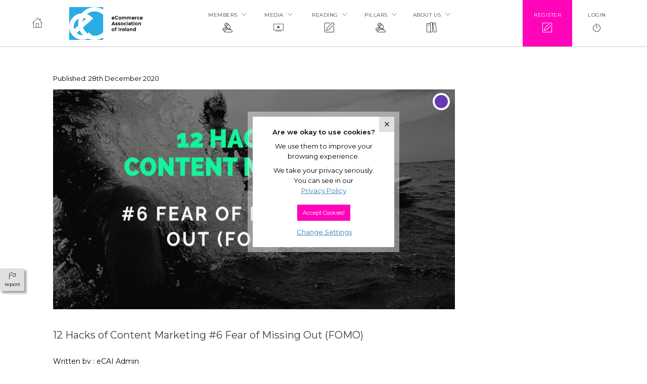

--- FILE ---
content_type: text/html; charset=UTF-8
request_url: https://www.ecai.ie/newsdetails/12-hacks-of-christmas--6-fear-of-missing-out-fomo58e2
body_size: 44646
content:
<!DOCTYPE html >
<html lang="en" prefix="og: http://ogp.me/ns#" xmlns="http://www.w3.org/1999/xhtml">
<head>
    <!-- Meta -->
    <meta charset="utf-8">
    <meta http-equiv="X-UA-Compatible" content="IE=edge">
    <meta name="title" content="E-commerce Association of Ireland">
    <meta name="description" content="eCAI- E-commerce Association of Ireland">
    <meta name="keywords" content="eCAI, e-Commerce Association of Ireland">
    <meta name="author" content="ECAI">
    <meta name="viewport" content="width=device-width, initial-scale=1">

    <meta charset="utf-8"/>
    <meta content="NOW" name="expires"/>
    <meta content="index, follow, all" name="GOOGLEBOT"/>
    <meta content="index, follow, all" name="robots"/>
    <meta content="width=device-width, initial-scale=1.0, maximum-scale=1.0, user-scalable=0" name="viewport"/>
    <!-- Favicon -->
    <link rel="shortcut icon" type="image/x-icon" href="https://ecai-prod.s3-eu-west-1.amazonaws.com/images/site_logo/1585297953favicon.ico">

    <link media="all" type="text/css" rel="stylesheet" href="https://www.ecai.ie/css/lightgallery.css">
    <link media="all" type="text/css" rel="stylesheet" href="https://www.ecai.ie/css/frontend/dashboard/bootstrap.css">
    <link media="all" type="text/css" rel="stylesheet" href="https://www.ecai.ie/css/frontend/bootstrap-glyphicons.css">
    

<!-- Icon Font -->

    <!-- Responsive css -->
        <link media="all" type="text/css" rel="stylesheet" href="https://www.ecai.ie/css/jquery-ui.css">
                    <meta property ="og:site_name" content="eCAI" />
<meta property="og:type" content="eCAI website" />
<meta property="og:url" content="https://www.ecai.ie/newsdetails/12-hacks-of-christmas--6-fear-of-missing-out-fomo58e2" />
<meta property="og:title" content="12 Hacks of Content Marketing #6 Fear of Missing Out (FOMO)" />
<meta property="og:description" content="12 Hacks of Content Marketing- #6 Fear of Missing Out (FOMO)
&nbsp;

Welcome to Day 6 of our&nbsp;Ecommerce growth hacking series. We hop..." />
<meta property="og:image" content="https://ecai-prod.s3-eu-west-1.amazonaws.com/images/media_library/1613844366blob" />
<meta property='og:video' content="" />

<meta name="twitter:card" content="summary" />
<meta name="twitter:creator" content="@ecai" />
<meta name="twitter:title" content="12 Hacks of Content Marketing #6 Fear of Missing Out (FOMO)" />
<meta name="twitter:description" content="12 Hacks of Content Marketing- #6 Fear of Missing Out (FOMO)
&nbsp;

Welcome to Day 6 of our&nbsp;Ecommerce growth hacking series. We hop..." />
<meta name="twitter:image" content="https://ecai-prod.s3-eu-west-1.amazonaws.com/images/media_library/1613844366blob" />
<meta name="twitter:player" content="" />

            
<!-- All CSS Files -->
    <meta name="csrf-token" content="WZfeyeqjvQedopClLQMG6oltLeyyKNlQoOCiwu3H">
    <title>eCAI</title>
    

<!-- Styles -->
    
<!-- Bootstrap css -->
    <link media="all" type="text/css" rel="stylesheet" href="https://www.ecai.ie/css/frontend/tinymce.css">
    <link media="all" type="text/css" rel="stylesheet" href="https://www.ecai.ie/css/frontend/bootstrap.min.css">
<!-- Icon Font -->
    <link media="all" type="text/css" rel="stylesheet" href="https://www.ecai.ie/css/frontend/font-icons.css">
    <link media="all" type="text/css" rel="stylesheet" href="https://www.ecai.ie/css/frontend/header_icon.css">
<!-- Plugins css file -->
    <link media="all" type="text/css" rel="stylesheet" href="https://www.ecai.ie/css/frontend/plugins.css">
    <link media="all" type="text/css" rel="stylesheet" href="https://www.ecai.ie/css/frontend/croppie/croppie.css">
    <link media="all" type="text/css" rel="stylesheet" href="https://www.ecai.ie/css/frontend/swc.css"> <!-- for popup on home page -->
<!-- Theme main style -->
    <link media="all" type="text/css" rel="stylesheet" href="https://www.ecai.ie/css/frontend/main.css?v=1237318097">
    <link media="all" type="text/css" rel="stylesheet" href="https://www.ecai.ie/css/frontend/style.css?v=1999685406">

<!-- Responsive css -->
        <link media="all" type="text/css" rel="stylesheet" href="https://www.ecai.ie/css/frontend/media.css?v=1887530428">
    <link media="all" type="text/css" rel="stylesheet" href="https://www.ecai.ie/css/frontend/ico.css">
    <link media="all" type="text/css" rel="stylesheet" href="https://www.ecai.ie/css/frontend/select3.css?v=1">
    <link media="all" type="text/css" rel="stylesheet" href="https://www.ecai.ie/css/frontend/dashboard/jquery.mCustomScrollbar.css">
    <link media="all" type="text/css" rel="stylesheet" href="https://www.ecai.ie/css/frontend/dashboard/scrollBar.css">
    

    <link media="all" type="text/css" rel="stylesheet" href="https://www.ecai.ie/css/frontend/icon-font.min.css">
    <link href="https://fonts.googleapis.com/css?family=Montserrat:300,400,500,600,700,800,900&display=swap" rel="stylesheet">
    <link rel="stylesheet" href="https://use.fontawesome.com/releases/v5.3.1/css/all.css" >
    <link media="all" type="text/css" rel="stylesheet" href="https://www.ecai.ie/css/frontend/font-awesome.min.css">
	<link media="all" type="text/css" rel="stylesheet" href="https://www.ecai.ie/css/frontend/flexslider.css">
    
    
    <!--	<link href="https://cdnjs.cloudflare.com/ajax/libs/select2/4.0.6-rc.0/css/select2.min.css" rel="stylesheet"/>-->







    

<!-- Scripts -->
    <script>
        window.ecai = {"csrfToken":"WZfeyeqjvQedopClLQMG6oltLeyyKNlQoOCiwu3H"}    </script>

   


    <!-- Global site tag (gtag.js) - Google Analytics  For live-->
    <script async src="https://www.googletagmanager.com/gtag/js?id=G-GX7CWHZ1WH"></script>
    <script type="text/javascript">
        window.dataLayer = window.dataLayer || [];
        function gtag(){dataLayer.push(arguments);}
        gtag('js', new Date());

        gtag('config', 'G-GX7CWHZ1WH');
    </script>


</head>
<body class="" onload="" >

    <!--Corporate 1 Header Section-->
    <div class="header-section section">
    <div class="container-fluid nopadding">
        <div class="header hed-nav-m">
            <!--Logo-->
            <nav class="main-menu text-black text-center homepage_menu">
                <div class="main-menu text-black loginbutton_join pull-right home_register_link ">
                    <ul>
                        
                                                    <li class="reg">
                                <a href="https://www.ecai.ie/signin?p=2">
                                    <span class="img_tittle">Register </span>
                                    <i class="icons-pencil4"></i>
                                </a></li>
                                                <li>
                            <a href=" https://www.ecai.ie/signin ">
                                <span class="img_tittle">                                        Login
                                                                    </span>
                                                                    <i class="icons-power-switch"></i>
                                                            </a>

                                                    </li>
                    </ul>
                </div>
                <a href="/" class="header-logohome pull-left" title="">
                    <i class="ico-home"></i>
                </a>
                <a href="/" class="header-logo pull-left">
                    <img src="https://ecai-prod.s3-eu-west-1.amazonaws.com/images/site_logo/1585298268logo.gif" alt="1585298268logo"
                        title="">
                </a>
                <div class="multi-page-menu multi-page-menu-m">
    <ul class="multipagemenu_list home_ul_menu">
                <li class="  treeview  ">
        <a href="https://www.ecai.ie/members" >
                            <span class="img_tittle drop">
			                      Members

                                            <i class="icons-chevron-down menuarrow_icon"></i>
                                          </span>                             <i class="icons-users"></i>
                    </a>

                    <ul class="sub-menu tree_menu "
                style=" ">
                <li class="  ">
        <a href="https://www.ecai.ie/members" >
                                Directory

                                                            </a>

            </li>



 
 <li class="  ">
        <a href="https://www.ecai.ie/taskforceDirectory" >
                                Taskforce Directory

                                                            </a>

            </li>



 
 <li class="  ">
        <a href="https://www.ecai.ie/groups" >
                                Groups

                                                            </a>

            </li>



 
 <li class="  ">
        <a href="https://www.ecai.ie/taskforceDiscounts" >
                                Taskforce Discounts

                                                            </a>

            </li>



 
 
            </ul>
            </li>



 
 <li class="  treeview  ">
        <a href="https://www.ecai.ie/videos" >
                            <span class="img_tittle drop">
			                      Media

                                            <i class="icons-chevron-down menuarrow_icon"></i>
                                          </span>                             <i class="ico-tv_show"></i>
                    </a>

                    <ul class="sub-menu tree_menu "
                style=" ">
                <li class="  ">
        <a href="https://www.ecai.ie/videos" >
                                Videos

                                                            </a>

            </li>



 
 <li class="  ">
        <a href="https://www.ecai.ie/insightseries" >
                                #insightseries

                                                            </a>

            </li>



 
 <li class="  ">
        <a href="https://www.ecai.ie/trainingvideos" >
                                Training Videos

                                                            </a>

            </li>



 
 <li class="  ">
        <a href="https://www.ecai.ie/gallery" >
                                Photos

                                                            </a>

            </li>



 
 
            </ul>
            </li>



 
 <li class="  treeview  ">
        <a href="https://www.ecai.ie/news" >
                            <span class="img_tittle drop">
			                      Reading

                                            <i class="icons-chevron-down menuarrow_icon"></i>
                                          </span>                             <i class="icons-pencil4"></i>
                    </a>

                    <ul class="sub-menu tree_menu "
                style=" ">
                <li class="  ">
        <a href="https://www.ecai.ie/news" >
                                News

                                                            </a>

            </li>



 
 <li class="  ">
        <a href="https://www.ecai.ie/blogs" >
                                Blogs

                                                            </a>

            </li>



 
 <li class="  ">
        <a href="https://www.ecai.ie/reports" >
                                Reports

                                                            </a>

            </li>



 
 
            </ul>
            </li>



 
 <li class="  treeview  ">
        <a href="https://www.ecai.ie/pillarinfo" >
                            <span class="img_tittle drop">
			                      Pillars

                                            <i class="icons-chevron-down menuarrow_icon"></i>
                                          </span>                             <i class="icons-users"></i>
                    </a>

                    <ul class="sub-menu tree_menu "
                style=" ">
                <li class="  ">
        <a href="https://www.ecai.ie/pillarinfo" >
                                What is a Pillar

                                                            </a>

            </li>



 
 <li class="  ">
        <a href="https://www.ecai.ie/experience" >
                                Experience

                                                            </a>

            </li>



 
 <li class="  ">
        <a href="https://www.ecai.ie/innovation" >
                                Innovation

                                                            </a>

            </li>



 
 <li class="  ">
        <a href="https://www.ecai.ie/environment" >
                                Environment

                                                            </a>

            </li>



 
 <li class="  ">
        <a href="https://www.ecai.ie/payments" >
                                Payments

                                                            </a>

            </li>



 
 <li class="  ">
        <a href="https://www.ecai.ie/logistics" >
                                Logistics

                                                            </a>

            </li>



 
 <li class="  ">
        <a href="https://www.ecai.ie/marketing" >
                                Marketing

                                                            </a>

            </li>



 
 <li class="  ">
        <a href="https://www.ecai.ie/pillarapply" >
                                Apply

                                                            </a>

            </li>



 
 
            </ul>
            </li>



 
 <li class="  treeview  ">
        <a href="https://www.ecai.ie/aboutecai" >
                            <span class="img_tittle drop">
			                      About Us

                                            <i class="icons-chevron-down menuarrow_icon"></i>
                                          </span>                             <i class="icons-library"></i>
                    </a>

                    <ul class="sub-menu tree_menu "
                style=" ">
                <li class="  ">
        <a href="https://www.ecai.ie/aboutecai" >
                                About ECAI

                                                            </a>

            </li>



 
 <li class="  treeview  ">
        <a href="" >
                            <span class="img_tittle drop">
			                      Associate Members

                                            <i class="icons-chevron-down menuarrow_icon"></i>
                                          </span>                             <i class=""></i>
                    </a>

                    <ul class="sub-menu tree_menu "
                style=" ">
                <li class="  ">
        <a href="https://www.ecai.ie/association/niallfe67" >
                                eCAI

                                                            </a>

            </li>



 
 
            </ul>
            </li>



 
 <li class="  treeview  ">
        <a href="" >
                            <span class="img_tittle drop">
			                      Edu Member

                                            <i class="icons-chevron-down menuarrow_icon"></i>
                                          </span>                             <i class=""></i>
                    </a>

                    <ul class="sub-menu tree_menu "
                style=" ">
                <li class="  ">
        <a href="https://www.ecai.ie/edumember/tud6f6a" >
                                TU Dublin

                                                            </a>

            </li>



 
 
            </ul>
            </li>



 
 
            </ul>
            </li>



 
 
        


        

        
        <li class="loginbuttonjoin n-hide-m">
            <a href=" https://www.ecai.ie/signin ">
                                <span class="img_tittle"> Login / join                                     <i class="icons-chevron-down menuarrow_icon"></i>
                                </span>
                <i class="icons-power-switch"></i>
            </a>
                    </li>
                    <li class="loginbuttonjoin n-show-m">
                <a href=" https://www.ecai.ie/signin ">
                    <span class="img_tittle"> Login / join  </span>
                </a>
            </li>
                            <li class="loginbuttonjoin">
                <a href="https://www.ecai.ie/signin?p=2 ">
                                <span class="img_tittle">Register

                                    <i class="icons-chevron-down menuarrow_icon"></i>
                                </span>
                    <i class="icons-pencil4"></i>
                </a>
            </li>
            </ul>
</div>
            </nav>
            <div class="mobile-menu multi-page text-black"></div>
        </div>
    </div>
</div>
    <div class="side-report">
        <a href="https://www.ecai.ie/resolution" target="_blank">
            <i class="icons-flag"></i>
            <span>report</span>
        </a>
    </div>
<script src="https://code.jquery.com/jquery-1.11.0.min.js"></script>
<script src="https://www.ecai.ie/js/cookie/src/jquery.cookieMessage.js"></script>
<script type="text/javascript">
    $.cookieMessage({
        'mainMessage': '<button type="button" onclick="cookieClose()" id="cookieClose" class="close"><span aria-hidden="true">&times;</span></button><b style="font-weight:600;">Are we okay to use cookies?</b> <span class="gap"></span>We use them to improve your browsing experience.<span class="gap"></span>We take your privacy seriously. You can see in our <br><a href="/privacy" class="ch-set-1">Privacy Policy</a> <br><a onclick="cookieSettingsModal()" class="ch-set">Change Settings</a>',
        'acceptButton': 'Accept Cookies!',
        'fontSize': '16px',
        'backgroundColor': '#222',
    });

    function cookieClose(){
        $('#cookie-msg').hide();
    }

    function cookieSettingsModal(){
        $('#cookie-msg').hide();
        $('#ChangeSettings').modal('show');
    }

    $('.treeview').hover(function () {
        $(this).addClass("active5");
    },
        function () {
            $(this).removeClass("active5");
        }
    );
</script>
<div id="alert_notification" style="z-index:9999999999;"></div>
<style>

    .artdeco-toast-item:only-of-type {
        animation: artdeco-toast-fadein 334ms 1 ease-in;
    }

    .artdeco-toast-item--visible {
        opacity: 1;
        transform: scale(1);
    }

    .artdeco-toast-item {
        background: #fff;
        box-shadow: 0 0 0 1px rgba(0, 0, 0, .1), 0 6px 9px rgba(0, 0, 0, .2);
        box-sizing: border-box;
        min-height: 26px;
        outline: transparent solid 1px;
        padding: 16px;
        transition-duration: 334ms;
        transition-property: opacity, transform;
        transition-timing-function: ease-out;
        width: 30%;

    }

    .artdeco-toast-item, .artdeco-toasts_toasts {
        bottom: 10%;
        list-style-type: none;
        position: fixed;
        margin-left: 35px;
        z-index: 99999999;
    }

    li {
        display: list-item;
        text-align: -webkit-match-parent;
    }

    #alert_notification {
        -webkit-animation-name: example; /* Safari 4.0 - 8.0 */
        -webkit-animation-duration: 4s; /* Safari 4.0 - 8.0 */
        animation-duration: 4s;
    }

    @-webkit-keyframes example {
        from {
            left: 0px;
        }
        to {
            left: 10px;
        }
    }

    .artdeco-toast-item__content li-icon {
        float: left;
        margin-right: 10px;
        color: green;
    }

    .artdeco-button {
        position: absolute;
        right: 5px;
        top: 6px;
        background: #fff;
        width: 25px;
        height: 25px;
        margin: 0px;
        padding: 4px 0 0 4px;
        border-radius: 0%;
    }

    .artdeco-button:hover {
        background: #ddd;
    }

    .artdeco-toast-item__content a {
        font-weight: 700;
    }

    .artdeco-toast-item__content p {
        margin: 0px;
        padding: 0px;
    }

    .artdeco-toast-item__contenterror li-icon {
        float: left;
        margin-right: 10px;
        color: red;
        height: 23px;
        margin-top: 5px;
    }

    .artdeco-toast-item__message {
        margin-bottom: 0px;
        font-size: 15px;
        line-height: 23px;
    }

    .artdeco-toast-item__errormessage {
        margin-bottom: 0px;
        font-size: 15px;
        line-height: 35px;
    }

    svg:not(:root) {
        margin-left: 6px;
    }

</style>
<script type="text/javascript">
    function notificatiomsg(notifystr = '') {
        var str = '';
        str = str + '<li id = "notificationcloseDiv" data-test-artdeco-toast-item-type="success" tabindex="-1" aria-hidden="false" id="ember1296" class="artdeco-toast-item artdeco-toast-item--visible ember-view"><div class="artdeco-toast-item__content">';
        str = str + ' <li-icon aria-hidden="true" type="success-pebble-icon" class="artdeco-toast-item__icon artdeco-toast-item__icon--success"><svg viewBox="0 0 24 24" width="24px" height="24px" x="0" y="0" preserveAspectRatio="xMinYMin meet" class="artdeco-icon" focusable="false"><g class="large-icon" style="fill: currentColor">';
        str = str + ' <circle class="circle" r="9.1" stroke="currentColor" stroke-width="1.8" cx="12" cy="12" fill="none" transform="rotate(-90 12 12)"></circle>';
        str = str + '<path d="M15.667,8L17,9.042l-5.316,7.36c-0.297,0.395-0.739,0.594-1.184,0.599c-0.455,0.005-0.911-0.195-1.215-0.599l-2.441-3.456l1.416-1.028l2.227,3.167L15.667,8z" fill="currentColor"></path>';
        str = str + ' </g>';
        str = str + '</svg>';
        str = str + '</li-icon>';
        str = str + '<p class="artdeco-toast-item__message" aria-live="assertive">';
        str = str + notifystr;
        /*str = str+ '<span>Invitation sent to '+username+'!</span>';
        str = str+ ' <a href="'+usersite+'" class="artdeco-toast-item__cta">View profile</a>';*/
        str = str + ' </p>';
        str = str + '</div>';
        str = str + '<button onClick = "closefunction(1)" aria-label="Dismiss “Invitation sent to Saloni Singhal!” notification 1 of 1." id="ember1297" class="artdeco-toast-item__dismiss artdeco-button artdeco-button--circle artdeco-button--muted artdeco-button--1 artdeco-button--tertiary ember-view">  <li-icon aria-hidden="true" type="cancel-icon" class="artdeco-button__icon" size="small"><svg viewBox="0 0 24 24" width="26px" height="24px" x="0" y="0" preserveAspectRatio="xMinYMin meet" class="artdeco-icon" focusable="false">';
        str = str + '<path d="M13,4.32L9.31,8,13,11.69,11.69,13,8,9.31,4.31,13,3,11.69,6.69,8,3,4.31,4.31,3,8,6.69,11.68,3Z" class="small-icon"  style="fill-opacity: 1"></path></svg></li-icon>';
        str = str + '<span class="artdeco-button__text"></span>';
        str = str + '</button>';
        str = str + '</li>';
        $('#alert_notification').html(str);
        setTimeout(function () {
            closefunction(1);
        }, 10000);

    }

    function errornotificatiomsg(notifystr = '') {
        var str = '';
        str = str + '<li id = "errordiv" data-test-artdeco-toast-item-type="success" tabindex="-1" aria-hidden="false" id="ember1296" class="artdeco-toast-item artdeco-toast-item--visible ember-view"><div class="artdeco-toast-item__contenterror">';
        str = str + ' <li-icon aria-hidden="true" type="success-pebble-icon" class="artdeco-toast-item__icon artdeco-toast-item__icon--success"><svg viewBox="0 0 23 23" width="23px" height="23px" x="0" y="0" preserveAspectRatio="xMinYMin meet" class="artdeco-icon" focusable="false"><g class="large-icon" style="fill: currentColor">';
        str = str + '  <circle class="circle" r="9.1" stroke="currentColor" stroke-width="1.8" cx="12" cy="12" fill="none" transform="rotate(-90 12 12)"></circle><path d="M13.238,12l3.463,3.463L15.463,16.7L12,13.237L8.538,16.7L7.3,15.463L10.763,12L7.3,8.537L8.538,7.3L12,10.763l3.452-3.452l1.238,1.237L13.238,12z"></path>';
        //str = str + '<path d="M16.80 3.53l-1.06-1.06L9 7.94 5.53 3.47 3.47 4.53 7.94 9l-4.47 4.47 1.06 1.06L9 10.06l4.47 6.47 1.06-1.06L10.06 9z"/>';


        //str =str + '<button class="boxclose"></button>';
        str = str + ' </g>';
        str = str + '</svg>';
        str = str + '</li-icon>';
        str = str + '<p class="artdeco-toast-item__errormessage" aria-live="assertive">';
        str = str + notifystr;
        /*str = str+ '<span>Invitation sent to '+username+'!</span>';
        str = str+ ' <a href="'+usersite+'" class="artdeco-toast-item__cta">View profile</a>';*/
        str = str + ' </p>';
        str = str + '</div>';
        str = str + '<button onClick = "closefunction(2)" aria-label="Dismiss “Invitation sent to Saloni Singhal!” notification 1 of 1." id="ember1297" class="artdeco-toast-item__dismiss artdeco-button artdeco-button--circle artdeco-button--muted artdeco-button--1 artdeco-button--tertiary ember-view">  <li-icon aria-hidden="true" type="cancel-icon" class="artdeco-button__icon" size="small"><svg viewBox="0 0 24 24" width="24px" height="24px" x="0" y="0" preserveAspectRatio="xMinYMin meet" class="artdeco-icon" focusable="false">';
        str = str + '<path d="M13,4.32L9.31,8,13,11.69,11.69,13,8,9.31,4.31,13,3,11.69,6.69,8,3,4.31,4.31,3,8,6.69,11.68,3Z" class="small-icon"  style="fill-opacity: 1"></path></svg></li-icon>';
        str = str + '<span class="artdeco-button__text"></span>';
        str = str + '</button>';
        str = str + '</li>';
        $('#alert_notification').html(str);
        setTimeout(function () {
            closefunction(2);
        }, 10000);
    }

    function closefunction(type) {

        if (type == 1) {
            $('#notificationcloseDiv').remove();

        } else if (type == 2) {
            $('#errordiv').remove();
        }

    }

</script>

    <div class="co-page-banner-section section boxes" data-page-title="" style="background-image: url(https://ecai-prod.s3-eu-west-1.amazonaws.com/images/frontend/counter_bg.jpg);">
        <div class="container-fluid">

            <div class="container directory_btn">
                <div class="row">
                    <div class="co-page-banner text-center "></div>
                </div>
            </div>
        </div>
    </div>

    <div class="co-mission-section-1 section pt-50 pb-50 blogstext_wrapper">

        <div class="container">
                            <div class="row pb-40">
                    <div class="col-sm-9">
                        <div class="deatail_time mb-10">
                            <p>Published: 28th  December 2020</p>
                        </div>
                        <div class="sider_innbanner blogs_head">
                            <img src="https://ecai-prod.s3-eu-west-1.amazonaws.com/images/media_library/1613844366blob"
                                 alt="1613844366blob">
                            <a href="https://www.ecai.ie/marketing">
                                <span title="" class="experience circle_icon"
                                      style="background-color:#673AB7;"></span></a>
                            
                        </div>
                    </div>
                </div>
            
            

            
            <div class="row">
                                    <div class="col-md-12 m_beni">
                        <h3>12 Hacks of Content Marketing #6 Fear of Missing Out (FOMO) </h3>
                    </div>

                    <div class="col-md-9">
                        <div class="videos_image pt-30 pb-25">
                            <a class="display-flexend defaulthover float-right sharepopup"
                               data-url="https://www.ecai.ie/newsdetails/12-hacks-of-christmas--6-fear-of-missing-out-fomo58e2"
                               data-VidData='187' data-img='1613844366blob'
                               data-typedata='2' data-title='12 Hacks of Content Marketing #6 Fear of Missing Out (FOMO)' title=""><i
                                        class="ico-share padd_default"></i> </a>
                            <a class="display-flexend defaulthover float-right "
                               onclick="newsLike(187)" title=""><i
                                        class="ico-good_quality padd_default  item_not_liked  likeicon_187"></i>
                            </a>

                                                            <div style="padding-bottom: 10px; color: #000;">Written by
                                    : eCAI Admin</div>
                            
                            <div class="views"><span>Read Time: 2 Min <sub>|</sub> <i class="ico-look" title=""></i> 3851</span></div>
                        </div>
                        <div class="clearfix"></div>
                        <div class="beni_content blog-text-content">
                            <p style="text-align: center;"><strong>12 Hacks of Content Marketing- #6 Fear of Missing Out (FOMO)</strong></p>
<p style="text-align: center;">&nbsp;</p>
<p style="text-align: center;"><strong><img src="https://lh6.googleusercontent.com/kvCusU1YChoVAvPO9Xny2cTB_rC3m4pMK0MWuxNO_SA5uRzEuybwpNqK_mR-a6afyAYnK8QHQ1zZ6DkJpxKuEWN8qkgSm0aWqEPawax50w5cRQyYw3Z8t74tAH34DwlBSCNZc2xL" alt="" width="452" height="226" /></strong></p>
<p>Welcome to Day 6 of our&nbsp;Ecommerce growth hacking series. We hope you&rsquo;ve gained an abundance of knowledge so far that you can apply to your online business. The topic of discussion for today is 'Fear of Missing Out' or often interpreted as FOMO.</p>
<p>FOMO is where an individual worries about not being a part of an action or experiences a feeling of guilt for missing out on an opportunity presented to them. Many shoppers would rather make an impulse purchase than regret their inaction in the future. FOMO is seen in all aspects of everyday life. For example, you may experience FOMO from not going out with peers on a particular occasion. According to a survey conducted by <a href="https://www.mylife.com/">Mylife.com</a>, 56% of social media users are afraid of missing something such as an event, news, important status update if they don&rsquo;t keep an eye on their social networks.</p>
<p>Furthermore, when applied effectively, FOMO marketing acknowledges the urgency of viewers&nbsp;and uses it as leverage to capture the attention of consumers, get them to react and ultimately buy. If you're aiming to rapidly drive sales during a particular period such as Christmas or the New Year, then FOMO can serve as a worthwhile technique to enhance your marketing strategy.</p>
<p>As FOMO is a psychological matter, you must ensure that the techniques you apply resonate with customers and are not &lsquo;too good to be true&rsquo; offers. Therefore, take caution when deciding the types of FOMO you&rsquo;ll provide to customers.</p>
<p>&nbsp;</p>
<p>Here are <strong>5 simple techniques</strong> that can be used to create FOMO:</p>
<p><strong>(1) Timer:</strong> A deadline can serve as a very convincing trigger to make people buy products or services quickly without hesitation. It's by far the most simple and effective FOMO measure to put in place. When customers notice that they have limited time to take action, more often than not, they can be forced to engage in impulse buying.</p>
<p>(2<strong>) Social Proof:</strong> At first, it can seem difficult to convince people to trust your brand. Providing social proof can help you build trust. Positive reviews and testimonials can make them feel like they're missing out on a good product if they don&rsquo;t make the purchase. By showcasing real people who bought from your business and were happy with their decision, can influence others to follow suit. For instance, you could show pop-ups on your website every time a purchase or review is made.</p>
<p><strong>(3) Packages:</strong> What&rsquo;s better than selling one of your products or services? Selling more of them. That's right, by offering your target audience a special package or bundle, they will feel like it's a great value-for-money offering. For example, many broadband companies will offer TV or Phone subscriptions deals in addition to internet serivces, to incentivise customers to pay more. By reinforcing the discount and limited-time to buy, people may buy more from your business than they originally intended.</p>
<p><strong>(4) User Generated Content:</strong> As mentioned several times in previous hacks, the power of UGC is insanely underrated. The testimonials or images&nbsp;captured by customers that purchased your products/services may finally convince others to invest in your business. A sense of FOMO may arise within customers that haven&rsquo;t purchased from your company yet. UGC encourages authenticity within your brand and also leverages trust.</p>
<p><strong>(5) Email:</strong> One method to maintain potential customers is to send them myriad emails along their consumer journey. Keeping email subscribers updated&nbsp;in their inbox will remind customers that your products/services are readily available. For example, if a customer leaves the website with a shopping cart entry, you can email to prompt them that their product or service is waiting for them. Other emails can focus around retargeting previous customers and upselling them with more expensive items.</p>
<p>&nbsp;</p>
<p>FOMO is definitely a remarkable approach not only to increase sales, but to build your brand and its community. In this day and age, everyone seems to know what everybody else is doing through the advancements of social media. FOMO has grown to exist to some extent within every person&rsquo;s subconscious mind. While it&rsquo;s often a source of anxiety for many people, it is a powerful marketing tool. The techniques mentioned above can assist your business to grow and connect with consumers.</p>
<p>&nbsp;</p>
                        </div>
                    </div>
                            </div>
        </div>
    </div>

    <div class="co-mission-section-1 section blogshome_wrapper pb-50 pt-20">

        <div class="container sli relative">
                            <ul class="blogdetail_heading">
                    <li>
                        <span>About eCAI Admin</span>
                    </li>
                    <li>
                        <div class="profilehover">
                            <a class="defaulthover"
                                onclick="authlogin()" >
                                <img src="  https://ecai-prod.s3-eu-west-1.amazonaws.com/images/profile/537blob.jpeg "
                                     alt="" class="blogdetail_img float-right">
                                <div class="directory_boxhover"></div>
                            </a>
                        </div>
                    </li>
                </ul>


                <input type="hidden" id="notify_58"
                       value="eCAI Admin">
                <input type="hidden" id="usersite_58"
                       value="https://www.ecai.ie/site/ecai">

                <div class="row blogdetail_wrpblk mb-30 ">
                    <div class="col-md-7">
                        <p>
                            Hi&nbsp;
                        </p>
                    </div>
                    <div class="col-md-5">
                        <ul class="featuredlisting">
                                                                                        <li class="featuredlisting_blk contactfollow_hover" id="adduserId_58"
                                    onClick="connectfunction(58)" style="cursor: pointer;" title="">

                                    <i class="ico-add_user"></i>Connect

                                </li>


                            
                            

                                                            <li class="featuredlisting_blk defaulthover contactfollow_hover"
                                    onclick="addFavourite(58)"
                                    title=" Follow ">

                                    <span class="follow_id_58"> Follow   </span>
                                    <i class="ico-star favouriteicon_58"
                                       ></i>

                                </li>
                            
                        </ul>
                    </div>
                </div>
                        <h3 class="mb-15">More News</h3>
            <div class="row mb-30 inner_membersscreen_grid">

                
                                            <div class="col-md-4 col-sm-6 col-xs-12 mb-40">
                            <div class="blogsbox imgcontenthover_big_img">
                                <div class="blogs_head">
                                    <div class="">
                                        <a class="defaulthover" href="https://www.ecai.ie/newsdetails/my-newsb55d">
                                            <img src="https://ecai-prod.s3-eu-west-1.amazonaws.com/images/media_library/1567514810motivation-motivational-quotes-poster-wallpaper7-640x360.jpg"
                                                 alt="1567514810motivation-motivational-quotes-poster-wallpaper7-640x360"></a>
                                        <a href="https://www.ecai.ie/experience"><span title="Experience"
                                                                                     class="experience circle_icon"
                                                                                     style="background-color: #2196F3"
                                                                                     title="Experience"></span></a>
                                    </div>
                                    <div class="blogs_content bs-blog text-left">
                                        <a href="https://www.ecai.ie/newsdetails/my-newsb55d"><h3
                                                    class="font-normal defaulthover mb-10"
                                                    title="My news">My news</h3></a>
                                        <div class="offerbox_logistic mb-15">
                                            <p>3rd  September 2019
                                                <span>/</span> 5 Min.</p>
                                        </div>
                                        <a class="defaulthover min-height" href="https://www.ecai.ie/newsdetails/my-newsb55d">
                                            <p>The term &lsquo;motivation&rsquo; has been derived from the word &lsquo;motive&rsquo;.&nbsp;Motive may be defined as an inner state of our...</p>
                                            <div title="My news" class="directory_boxhover"></div>
                                        </a>
                                    </div>
                                </div>

                                <div class="videos_image boxes">
                                    

                                    <a class="display-flexend defaulthover float-right  sharepopup"
                                       data-url="https://www.ecai.ie/newsdetails/my-newsb55d" data-VidData='90'
                                       data-img='1567514810motivation-motivational-quotes-poster-wallpaper7-640x360.jpg' data-typedata='2' data-title='My news'><i
                                                class="ico-share padd_default"></i> </a>
                                    <a class="display-flexend defaulthover float-right " onclick="newsLike(90)"
                                       title=""><i
                                                class="ico-good_quality padd_default  item_not_liked  likeicon_90"></i>
                                    </a>

                                    <div class="logo_hover">
                                        <a class="defaulthover"
                                            onclick="authlogin()" >
                                                                                            <img src="https://ecai-prod.s3-eu-west-1.amazonaws.com/images/profile/70blob"
                                                     alt="1567514810motivation-motivational-quotes-poster-wallpaper7-640x360" style="float: left;">
                                                                                        <div class="directory_boxhover"></div>
                                        </a>
                                    </div>
                                </div>

                            </div>
                        </div>
                                            <div class="col-md-4 col-sm-6 col-xs-12 mb-40">
                            <div class="blogsbox imgcontenthover_big_img">
                                <div class="blogs_head">
                                    <div class="">
                                        <a class="defaulthover" href="https://www.ecai.ie/newsdetails/covid-conferencing9ee9">
                                            <img src="https://ecai-prod.s3-eu-west-1.amazonaws.com/images/media_library/1587134184ISME news 2.png"
                                                 alt="1587134184ISME news 2"></a>
                                        <a href="https://www.ecai.ie/experience"><span title="Experience"
                                                                                     class="experience circle_icon"
                                                                                     style="background-color: #2196F3"
                                                                                     title="Experience"></span></a>
                                    </div>
                                    <div class="blogs_content bs-blog text-left">
                                        <a href="https://www.ecai.ie/newsdetails/covid-conferencing9ee9"><h3
                                                    class="font-normal defaulthover mb-10"
                                                    title="Covid Conferencing">Covid Conferencing</h3></a>
                                        <div class="offerbox_logistic mb-15">
                                            <p>18th  April 2020
                                                <span>/</span> 2 Min.</p>
                                        </div>
                                        <a class="defaulthover min-height" href="https://www.ecai.ie/newsdetails/covid-conferencing9ee9">
                                            <p>March 26, 2020
By&nbsp;Ciara Whooley


Some tips from the experts on managing conference calls as Members around Ireland begin to work...</p>
                                            <div title="Covid Conferencing" class="directory_boxhover"></div>
                                        </a>
                                    </div>
                                </div>

                                <div class="videos_image boxes">
                                    

                                    <a class="display-flexend defaulthover float-right  sharepopup"
                                       data-url="https://www.ecai.ie/newsdetails/covid-conferencing9ee9" data-VidData='145'
                                       data-img='1587134184ISME news 2.png' data-typedata='2' data-title='Covid Conferencing'><i
                                                class="ico-share padd_default"></i> </a>
                                    <a class="display-flexend defaulthover float-right " onclick="newsLike(145)"
                                       title=""><i
                                                class="ico-good_quality padd_default  item_not_liked  likeicon_145"></i>
                                    </a>

                                    <div class="logo_hover">
                                        <a class="defaulthover"
                                            onclick="authlogin()" >
                                                                                            <img src="https://ecai-prod.s3-eu-west-1.amazonaws.com/images/profile/70blob"
                                                     alt="1587134184ISME news 2" style="float: left;">
                                                                                        <div class="directory_boxhover"></div>
                                        </a>
                                    </div>
                                </div>

                            </div>
                        </div>
                                            <div class="col-md-4 col-sm-6 col-xs-12 mb-40">
                            <div class="blogsbox imgcontenthover_big_img">
                                <div class="blogs_head">
                                    <div class="">
                                        <a class="defaulthover" href="https://www.ecai.ie/newsdetails/sme-liquidy--covid199fb5">
                                            <img src="https://ecai-prod.s3-eu-west-1.amazonaws.com/images/media_library/1587134324ISME news 3.png"
                                                 alt="1587134324ISME news 3"></a>
                                        <a href="https://www.ecai.ie/experience"><span title="Experience"
                                                                                     class="experience circle_icon"
                                                                                     style="background-color: #2196F3"
                                                                                     title="Experience"></span></a>
                                    </div>
                                    <div class="blogs_content bs-blog text-left">
                                        <a href="https://www.ecai.ie/newsdetails/sme-liquidy--covid199fb5"><h3
                                                    class="font-normal defaulthover mb-10"
                                                    title="SME Liquidy &amp; COVID_19">SME Liquidy & COVID_19...</h3></a>
                                        <div class="offerbox_logistic mb-15">
                                            <p>18th  April 2020
                                                <span>/</span> 2 Min.</p>
                                        </div>
                                        <a class="defaulthover min-height" href="https://www.ecai.ie/newsdetails/sme-liquidy--covid199fb5">
                                            <p>March 20, 2020
By&nbsp;Ciara Whooley


While we acknowledge the amount of work being carried out by government on employee support mea...</p>
                                            <div title="SME Liquidy &amp; COVID_19" class="directory_boxhover"></div>
                                        </a>
                                    </div>
                                </div>

                                <div class="videos_image boxes">
                                    

                                    <a class="display-flexend defaulthover float-right  sharepopup"
                                       data-url="https://www.ecai.ie/newsdetails/sme-liquidy--covid199fb5" data-VidData='146'
                                       data-img='1587134324ISME news 3.png' data-typedata='2' data-title='SME Liquidy &amp; COVID_19'><i
                                                class="ico-share padd_default"></i> </a>
                                    <a class="display-flexend defaulthover float-right " onclick="newsLike(146)"
                                       title=""><i
                                                class="ico-good_quality padd_default  item_not_liked  likeicon_146"></i>
                                    </a>

                                    <div class="logo_hover">
                                        <a class="defaulthover"
                                            onclick="authlogin()" >
                                                                                            <img src="https://ecai-prod.s3-eu-west-1.amazonaws.com/images/profile/70blob"
                                                     alt="1587134324ISME news 3" style="float: left;">
                                                                                        <div class="directory_boxhover"></div>
                                        </a>
                                    </div>
                                </div>

                            </div>
                        </div>
                                                                                                <div class="clearfix"></div>
                        <div class="col-md-12 text-right ">
                            <a href="https://www.ecai.ie/newsseeall"
                               class=" btnbg_texthover btprime extra_btn">View All</a>
                        </div>
                                                </div>
        </div>
    </div>



    <!--Corporate Client Section 1-->
    <div class="padd_top">
        <!--Corporate Client Section 1-->

<div class="co-client-section-1 section pb-80" style="display:none;">
    <div class="container">
        <div class=" text-center">
            <h3 class="text-center mb-35">2026  Six Pillars of eCommerce</h3>
            <div class="col-xs-12 mb-35 pillar_images">
                <!--Client Slider-->
                <div class="co-client-slider-1 text-center">
                                                                        <a href="https://www.ecai.ie/site/nisha34d4">
                                <div class="single-client pillar_hover">
                                    
                                    <div class="directory_boxhover"></div>
                                </div>
                            </a>
                                                    <a href="https://www.ecai.ie/site/innovation01b4">
                                <div class="single-client pillar_hover">
                                    
                                    <div class="directory_boxhover"></div>
                                </div>
                            </a>
                                                    <a href="https://www.ecai.ie/site/logisticsd090">
                                <div class="single-client pillar_hover">
                                    
                                    <div class="directory_boxhover"></div>
                                </div>
                            </a>
                                                    <a href="https://www.ecai.ie/site/marketing6551">
                                <div class="single-client pillar_hover">
                                    
                                    <div class="directory_boxhover"></div>
                                </div>
                            </a>
                                                    <a href="https://www.ecai.ie/site/paymentsada1">
                                <div class="single-client pillar_hover">
                                    
                                    <div class="directory_boxhover"></div>
                                </div>
                            </a>
                                                    <a href="https://www.ecai.ie/site/">
                                <div class="single-client pillar_hover">
                                    
                                    <div class="directory_boxhover"></div>
                                </div>
                            </a>
                                                    <a href="https://www.ecai.ie/site/">
                                <div class="single-client pillar_hover">
                                    
                                    <div class="directory_boxhover"></div>
                                </div>
                            </a>
                                                    <a href="https://www.ecai.ie/site/">
                                <div class="single-client pillar_hover">
                                    
                                    <div class="directory_boxhover"></div>
                                </div>
                            </a>
                                                    <a href="https://www.ecai.ie/site/">
                                <div class="single-client pillar_hover">
                                    
                                    <div class="directory_boxhover"></div>
                                </div>
                            </a>
                                                    <a href="https://www.ecai.ie/site/">
                                <div class="single-client pillar_hover">
                                    
                                    <div class="directory_boxhover"></div>
                                </div>
                            </a>
                                                    <a href="https://www.ecai.ie/site/">
                                <div class="single-client pillar_hover">
                                    
                                    <div class="directory_boxhover"></div>
                                </div>
                            </a>
                                                    <a href="https://www.ecai.ie/site/">
                                <div class="single-client pillar_hover">
                                    
                                    <div class="directory_boxhover"></div>
                                </div>
                            </a>
                                                    <a href="https://www.ecai.ie/site/">
                                <div class="single-client pillar_hover">
                                    
                                    <div class="directory_boxhover"></div>
                                </div>
                            </a>
                                                    <a href="https://www.ecai.ie/site/">
                                <div class="single-client pillar_hover">
                                    
                                    <div class="directory_boxhover"></div>
                                </div>
                            </a>
                                                    <a href="https://www.ecai.ie/site/">
                                <div class="single-client pillar_hover">
                                    
                                    <div class="directory_boxhover"></div>
                                </div>
                            </a>
                                                    <a href="https://www.ecai.ie/site/">
                                <div class="single-client pillar_hover">
                                    
                                    <div class="directory_boxhover"></div>
                                </div>
                            </a>
                                                <!-- <div class="single-client"><img src="https://ecai-prod.s3-eu-west-1.amazonaws.com/images/frontend/1.png" alt=""></div>
                        <div class="single-client"><img src="https://ecai-prod.s3-eu-west-1.amazonaws.com/images/frontend/3.png" alt=""></div>
                        <div class="single-client"><img src="https://ecai-prod.s3-eu-west-1.amazonaws.com/images/frontend/4.png" alt=""></div>
                        <div class="single-client"><img src="https://ecai-prod.s3-eu-west-1.amazonaws.com/images/frontend/5.png" alt=""></div>
                        <div class="single-client"><img src="https://ecai-prod.s3-eu-west-1.amazonaws.com/images/frontend/2.png" alt=""></div>
                        <div class="single-client"><img src="https://ecai-prod.s3-eu-west-1.amazonaws.com/images/frontend/4.png" alt=""></div>
                        <div class="single-client"><img src="https://ecai-prod.s3-eu-west-1.amazonaws.com/images/frontend/1.png" alt=""></div>
                        <div class="single-client"><img src="https://ecai-prod.s3-eu-west-1.amazonaws.com/images/frontend/3.png" alt=""></div>
                        <div class="single-client"><img src="https://ecai-prod.s3-eu-west-1.amazonaws.com/images/frontend/4.png" alt=""></div>
                        <div class="single-client"><img src="https://ecai-prod.s3-eu-west-1.amazonaws.com/images/frontend/5.png" alt=""></div>
                        <div class="single-client"><img src="https://ecai-prod.s3-eu-west-1.amazonaws.com/images/frontend/2.png" alt=""></div>
                        <div class="single-client"><img src="https://ecai-prod.s3-eu-west-1.amazonaws.com/images/frontend/4.png" alt=""></div> -->
                                        
                </div>
            </div>
            <a href="https://www.ecai.ie/pillarinfo" class="btnbg_texthover btprime extra_btn" title="">Find Out More</a>
        </div>
    </div>
</div>    </div>
    <!--Corporate Footer Section 1-->
    <style type="text/css">
    svg:not(:root) {
        margin-left: 0px !important;
    }
</style>

<!--Corporate Footer Section 1-->
<div class="co-footer-section-1 section bg-dark-light pt-100 pb-100">
    <div class="container">
        <div class="row">
            <div class="col-md-4 col-sm-6 col-xs-12">
                <div class="co-footer-widget-1">
                    <h4 class="title">Subscribe Us</h4>
                    <div class="co-footer-newsletter-1">
                        <div class="form-group col-md-offset-1" id="subscribedivid" style="display:none; color: white">
                            <b>You have been subscribed successfully</b></div>
                        <form>
                            <input type="hidden" name="_token" value="WZfeyeqjvQedopClLQMG6oltLeyyKNlQoOCiwu3H">                            <div id="mc_embed_signup_scroll" class="mc-form">

                                <div class="mc-field-group">
                                    <input type="email" name="email" class="required email" id="subscribeemail"
                                           placeholder="Your Email Address" required="required" autocomplete="off">
                                    <input type="hidden" name="association_id" id="association_id"
                                           value="1">
                                </div>
                                <div id="mce-responses" class="clear">
                                    <div class="response" id="mce-error-response" style="display:none"></div>
                                    <div class="response" id="mce-success-response" style="display:none"></div>
                                </div>
                                <!-- real people should not fill this in and expect good things - do not remove this or risk form bot signups-->
                                <div style="position: absolute; left: -5000px;" aria-hidden="true"><input type="text">
                                </div>
                                <div class="clear text-right">
                                    <br>

                                    <button type="submit" id="subscribeId" name="subscribe" class="btnbg_texthover btprime extra_btn">Submit
                                        
                                        <i id="loadsubscribe" class="fa fa-spinner fa-spin" style="display: none; color: black"></i>
                                    </button>
                                    <!--<i id="loadsubscribe" class="fa fa-spinner fa-spin"
                                       style="display: none; color: black"></i> -->
                                </div>
                            </div>
                        </form>
                    </div>
                    <h4 class="title mt-50">Quick Links</h4>
                    <ul class="quicklinks_listing mb-50">
                        <li><a target="_blank" href="https://www.ecai.ie/resolution">- Report Issue</a></li>
                        <li><a target="_blank" href="https://www.ecai.ie/terms_conditions">- Terms & Conditions</a></li>
                        <li><a target="_blank" href="https://www.ecai.ie/privacy">- Privacy Policy</a></li>
                    </ul>
                </div>
            </div>
            <div class="col-md-4 col-sm-6 col-xs-12">
                <div class="co-footer-widget-1 widget-contact">
                    <h4 class="title">Contact Us</h4>
                    <ul class="noselect">
                        <li>
                            eCommerce Association of Ireland,<br /> 57 Bolton Street,<br />  Dublin 1,<br />  D01CK40,<br />  Ireland
                        </li>
                        
                        <li>VAT Number: IE3609608PH</li>
                    </ul>
                    
                </div>
            </div>

            <div class="col-md-4 col-sm-6 col-xs-12">
                <div class="co-footer-widget-1">
                    <h4 class="title">Get in Touch</h4>
                    <div class="co-footer-newsletter-1">
                        <form autocomplete="off">
                            <input type="hidden" name="_token" value="WZfeyeqjvQedopClLQMG6oltLeyyKNlQoOCiwu3H">                            <div id="mc_embed_signup_scroll" class="mc-form">
                                <div class="form-group col-md-offset-3" id="successid"
                                     style="display:none; color: white">
                                    <b>submitted successfully</b></div>
                                <div class="mc-field-group mb-20">
                                    <input type="text" name="name" class="required email" id="name1"
                                           placeholder="Name" required autocomplete="off">
                                </div>
                                <div class="mc-field-group mb-20">
                                    <input type="email" name="email1" class="required email" id="email1"
                                           placeholder="Email" required autocomplete="new-password">
                                </div>
                                <div class="mc-field-group mb-20">
                                    <textarea rows="2" placeholder="Message" id="message1" name="message"
                                              required></textarea>
                                </div>

                                
                                <div class="clear text-right">
                                    <button type="submit" id="getsubmit" name="submit" class="btnbg_texthover btprime extra_btn">Submit
                                        
                                        <i id="loadsubmit" class="fa fa-spinner fa-spin" style="display: none; color: black"></i>
                                    </button>
                                </div>


                            <!-- WZfeyeqjvQedopClLQMG6oltLeyyKNlQoOCiwu3H -->
                            </div>
                        </form>
                    </div>
                </div>
            </div>
        </div>
    </div>
</div>
<div id="alert_notification" style="z-index:9999999999;"></div>
<style>

    .artdeco-toast-item:only-of-type {
        animation: artdeco-toast-fadein 334ms 1 ease-in;
    }

    .artdeco-toast-item--visible {
        opacity: 1;
        transform: scale(1);
    }

    .artdeco-toast-item {
        background: #fff;
        box-shadow: 0 0 0 1px rgba(0, 0, 0, .1), 0 6px 9px rgba(0, 0, 0, .2);
        box-sizing: border-box;
        min-height: 26px;
        outline: transparent solid 1px;
        padding: 16px;
        transition-duration: 334ms;
        transition-property: opacity, transform;
        transition-timing-function: ease-out;
        width: 30%;

    }

    .artdeco-toast-item, .artdeco-toasts_toasts {
        bottom: 10%;
        list-style-type: none;
        position: fixed;
        margin-left: 35px;
        z-index: 99999999;
    }

    li {
        display: list-item;
        text-align: -webkit-match-parent;
    }

    #alert_notification {
        -webkit-animation-name: example; /* Safari 4.0 - 8.0 */
        -webkit-animation-duration: 4s; /* Safari 4.0 - 8.0 */
        animation-duration: 4s;
    }

    @-webkit-keyframes example {
        from {
            left: 0px;
        }
        to {
            left: 10px;
        }
    }

    .artdeco-toast-item__content li-icon {
        float: left;
        margin-right: 10px;
        color: green;
    }

    .artdeco-button {
        position: absolute;
        right: 5px;
        top: 6px;
        background: #fff;
        width: 25px;
        height: 25px;
        margin: 0px;
        padding: 4px 0 0 4px;
        border-radius: 0%;
    }

    .artdeco-button:hover {
        background: #ddd;
    }

    .artdeco-toast-item__content a {
        font-weight: 700;
    }

    .artdeco-toast-item__content p {
        margin: 0px;
        padding: 0px;
    }

    .artdeco-toast-item__contenterror li-icon {
        float: left;
        margin-right: 10px;
        color: red;
        height: 23px;
        margin-top: 5px;
    }

    .artdeco-toast-item__message {
        margin-bottom: 0px;
        font-size: 15px;
        line-height: 23px;
    }

    .artdeco-toast-item__errormessage {
        margin-bottom: 0px;
        font-size: 15px;
        line-height: 35px;
    }

    svg:not(:root) {
        margin-left: 6px;
    }

</style>
<script type="text/javascript">
    function notificatiomsg(notifystr = '') {
        var str = '';
        str = str + '<li id = "notificationcloseDiv" data-test-artdeco-toast-item-type="success" tabindex="-1" aria-hidden="false" id="ember1296" class="artdeco-toast-item artdeco-toast-item--visible ember-view"><div class="artdeco-toast-item__content">';
        str = str + ' <li-icon aria-hidden="true" type="success-pebble-icon" class="artdeco-toast-item__icon artdeco-toast-item__icon--success"><svg viewBox="0 0 24 24" width="24px" height="24px" x="0" y="0" preserveAspectRatio="xMinYMin meet" class="artdeco-icon" focusable="false"><g class="large-icon" style="fill: currentColor">';
        str = str + ' <circle class="circle" r="9.1" stroke="currentColor" stroke-width="1.8" cx="12" cy="12" fill="none" transform="rotate(-90 12 12)"></circle>';
        str = str + '<path d="M15.667,8L17,9.042l-5.316,7.36c-0.297,0.395-0.739,0.594-1.184,0.599c-0.455,0.005-0.911-0.195-1.215-0.599l-2.441-3.456l1.416-1.028l2.227,3.167L15.667,8z" fill="currentColor"></path>';
        str = str + ' </g>';
        str = str + '</svg>';
        str = str + '</li-icon>';
        str = str + '<p class="artdeco-toast-item__message" aria-live="assertive">';
        str = str + notifystr;
        /*str = str+ '<span>Invitation sent to '+username+'!</span>';
        str = str+ ' <a href="'+usersite+'" class="artdeco-toast-item__cta">View profile</a>';*/
        str = str + ' </p>';
        str = str + '</div>';
        str = str + '<button onClick = "closefunction(1)" aria-label="Dismiss “Invitation sent to Saloni Singhal!” notification 1 of 1." id="ember1297" class="artdeco-toast-item__dismiss artdeco-button artdeco-button--circle artdeco-button--muted artdeco-button--1 artdeco-button--tertiary ember-view">  <li-icon aria-hidden="true" type="cancel-icon" class="artdeco-button__icon" size="small"><svg viewBox="0 0 24 24" width="26px" height="24px" x="0" y="0" preserveAspectRatio="xMinYMin meet" class="artdeco-icon" focusable="false">';
        str = str + '<path d="M13,4.32L9.31,8,13,11.69,11.69,13,8,9.31,4.31,13,3,11.69,6.69,8,3,4.31,4.31,3,8,6.69,11.68,3Z" class="small-icon"  style="fill-opacity: 1"></path></svg></li-icon>';
        str = str + '<span class="artdeco-button__text"></span>';
        str = str + '</button>';
        str = str + '</li>';
        $('#alert_notification').html(str);
        setTimeout(function () {
            closefunction(1);
        }, 10000);

    }

    function errornotificatiomsg(notifystr = '') {
        var str = '';
        str = str + '<li id = "errordiv" data-test-artdeco-toast-item-type="success" tabindex="-1" aria-hidden="false" id="ember1296" class="artdeco-toast-item artdeco-toast-item--visible ember-view"><div class="artdeco-toast-item__contenterror">';
        str = str + ' <li-icon aria-hidden="true" type="success-pebble-icon" class="artdeco-toast-item__icon artdeco-toast-item__icon--success"><svg viewBox="0 0 23 23" width="23px" height="23px" x="0" y="0" preserveAspectRatio="xMinYMin meet" class="artdeco-icon" focusable="false"><g class="large-icon" style="fill: currentColor">';
        str = str + '  <circle class="circle" r="9.1" stroke="currentColor" stroke-width="1.8" cx="12" cy="12" fill="none" transform="rotate(-90 12 12)"></circle><path d="M13.238,12l3.463,3.463L15.463,16.7L12,13.237L8.538,16.7L7.3,15.463L10.763,12L7.3,8.537L8.538,7.3L12,10.763l3.452-3.452l1.238,1.237L13.238,12z"></path>';
        //str = str + '<path d="M16.80 3.53l-1.06-1.06L9 7.94 5.53 3.47 3.47 4.53 7.94 9l-4.47 4.47 1.06 1.06L9 10.06l4.47 6.47 1.06-1.06L10.06 9z"/>';


        //str =str + '<button class="boxclose"></button>';
        str = str + ' </g>';
        str = str + '</svg>';
        str = str + '</li-icon>';
        str = str + '<p class="artdeco-toast-item__errormessage" aria-live="assertive">';
        str = str + notifystr;
        /*str = str+ '<span>Invitation sent to '+username+'!</span>';
        str = str+ ' <a href="'+usersite+'" class="artdeco-toast-item__cta">View profile</a>';*/
        str = str + ' </p>';
        str = str + '</div>';
        str = str + '<button onClick = "closefunction(2)" aria-label="Dismiss “Invitation sent to Saloni Singhal!” notification 1 of 1." id="ember1297" class="artdeco-toast-item__dismiss artdeco-button artdeco-button--circle artdeco-button--muted artdeco-button--1 artdeco-button--tertiary ember-view">  <li-icon aria-hidden="true" type="cancel-icon" class="artdeco-button__icon" size="small"><svg viewBox="0 0 24 24" width="24px" height="24px" x="0" y="0" preserveAspectRatio="xMinYMin meet" class="artdeco-icon" focusable="false">';
        str = str + '<path d="M13,4.32L9.31,8,13,11.69,11.69,13,8,9.31,4.31,13,3,11.69,6.69,8,3,4.31,4.31,3,8,6.69,11.68,3Z" class="small-icon"  style="fill-opacity: 1"></path></svg></li-icon>';
        str = str + '<span class="artdeco-button__text"></span>';
        str = str + '</button>';
        str = str + '</li>';
        $('#alert_notification').html(str);
        setTimeout(function () {
            closefunction(2);
        }, 10000);
    }

    function closefunction(type) {

        if (type == 1) {
            $('#notificationcloseDiv').remove();

        } else if (type == 2) {
            $('#errordiv').remove();
        }

    }

</script>
<script src="https://ajax.googleapis.com/ajax/libs/jquery/1.7.1/jquery.min.js "></script>

<script>
    $(document).ready(function () {

        $("#subscribeId").click(function (e) {
            e.preventDefault();
            var email = $('#subscribeemail').val();
            var token = "WZfeyeqjvQedopClLQMG6oltLeyyKNlQoOCiwu3H";
            var association_id = $('#association_id').val();
            var filter = /^([\w-\.]+)@((\[[0-9]{1,3}\.[0-9]{1,3}\.[0-9]{1,3}\.)|(([\w-]+\.)+))([a-zA-Z]{2,4}|[0-9]{1,3})(\]?)$/;

            if (email == '') {

                var str = 'Please enter Email Id';
                errornotificatiomsg(str);
                return false;
            }
            else if (!filter.test(email)) {

                var str = 'Email is Invalid';
                errornotificatiomsg(str);
                return false;
            }
            else {
                //$('#subscribeId').hide();
                $('#loadsubscribe').show();
                $.ajax({

                    type: "POST",
                    url: "https://www.ecai.ie/subscribefront",
                    data: {"_token": token, "email": email, "association_id": association_id},
                    success: function (data) {
                        if (data.email) {
                            //$('#subscribeId').show();
                            $('#loadsubscribe').hide();

                            var str = 'Email already subscribed';
                            errornotificatiomsg(str);

                        }
                        else {
                            $('#subscribeemail').val("");
                            $('#subscribeId').show();
                            $('#loadsubscribe').hide();
                            str = 'You have been subscribed successfully';
                            notificatiomsg(str);
                            //$('#subscribedivid').show();
                            $('#email').val("");
                            //window.reload();
                        }
                    }
                });
            }


        });

        $("#getsubmit").click(function (e) {
            e.preventDefault();
            var name = $('#name1').val();
            var email = $('#email1').val();
            var message = $('#message1').val();
            var association_id = $('#association_id').val();
            var token = "WZfeyeqjvQedopClLQMG6oltLeyyKNlQoOCiwu3H";
            var filter = /^([\w-\.]+)@((\[[0-9]{1,3}\.[0-9]{1,3}\.[0-9]{1,3}\.)|(([\w-]+\.)+))([a-zA-Z]{2,4}|[0-9]{1,3})(\]?)$/;
            if (name == '' || email == '' || message == '') {

                var str = "Please Fill All Fields";
                errornotificatiomsg(str);
                return false;

            }
            else if (!filter.test(email)) {

                var str = "Email is Invalid";
                errornotificatiomsg(str);
                return false;
            }
            else {
                //$('#getsubmit').hide();
                $('#loadsubmit').show();
                $.ajax({
                    type: "POST",
                    url: "https://www.ecai.ie/submitgetintouch",
                    data: {
                        "_token": token,
                        "name": name,
                        "email": email,
                        "message": message,
                        "association_id": association_id
                    },
                    success: function (data) {
                        //$('#getsubmit').show();
                        $('#loadsubmit').hide();
                        str = 'Submit Successfully';
                        notificatiomsg(str);
                        $('#name1').val("");
                        $('#email1').val("");
                        $('#message1').val("");
                        //window.reload();
                    }
                });
            }

        });
    });


    function changelanguage() {
        var token = "WZfeyeqjvQedopClLQMG6oltLeyyKNlQoOCiwu3H";

        var lang_code = $('#lang_code').val();
        $.ajax({
            type: "POST",
            url: "https://www.ecai.ie/changelanguage",
            data: {
                "_token": token,
                "lang_code": lang_code,
            },
            success: function (data) {

                window.location.reload();
            }
        });
    }


</script>

    <div class="co-footer-bottom-1 section bg-dark">
    <div class="container">
        <div class="row">
            <div class="col-sm-6">
                <div class="co-copyright-1 mt-6">
                    <p>COPYRIGHT © 2022 | ECOMMERCE ASSOCIATION OF IRELAND.</p>
                </div>
            </div>
            <div class="col-sm-3">
                <div class="co-footer-social-1 fix">
                    <a target="_blank" href="https://www.facebook.com/ecommerceassociationofireland"><i class="icon-facebook"></i></a>
                    <a target="_blank" href="https://twitter.com/eCAIreland"><i class="icon-twitter"></i></a>
                    <a target="_blank" href="https://www.youtube.com/channel/UCQTvuv_Vj7Ah3kEmLMJusfA"><i class="ion-social-youtube-outline"></i></a>
                    <a target="_blank" href="https://www.linkedin.com/groups/8369401"><i class="icon-linkedin"></i></a>
                </div>
            </div>
        </div>
    </div>
</div>


<div class="loader-fade-outer" style="display: none;">
    <div class="images-loader">
        <div class="processing-text">Processing...</div>
        <div class="progress-bar" id="progress-bar"></div>
    </div>
</div>

<div id="myModal" class="modal fade" role="dialog">
    <div class="modal-dialog share_pop member_pop login-pop">
        <!-- Modal content-->
        <div class="modal-content">
            <div class="modal-header">
                <button type="button" class="close" data-dismiss="modal">
                    <span aria-hidden="true">&times;</span>
                </button>
                <h4 class="modal-title ">You must be logged in to do this.</h4>
            </div>
            <div class="modal-body" style="float:left; width:100%;">
                <div class="alert alert-danger print-error-msg" id="requiredmsg" style="display:none">
                    <ul></ul>
                </div>
                <div class="login_popup">
                    <form class="formstyle1" method="post" action="#">
                        <input type="hidden" name="_token" value="WZfeyeqjvQedopClLQMG6oltLeyyKNlQoOCiwu3H">                        <div class="form-group row">
                            <label class="form-label col-md-4 col-sm-4 text-right">Email</label>
                            <div class="col-sm-8">
                                <input name="email" id="email" class="form-control" type="email" required="">
                            </div>
                        </div>
                        <div class="form-group row">
                            <label class="form-label col-md-4 col-sm-4 text-right">Password</label>
                            <div class="col-sm-8">
                                <input name="password" id="password" class="form-control" type="password" required="">
                            </div>
                        </div>

                        <div class="form-group row">
                            <label class="form-label col-md-4 col-sm-4 text-right">Remember Me</label>
                            <div class="col-md-8 col-sm-8 checkbox_style">
                                <input id="remember_me" name="remember_me" class="" type="checkbox">
                                <label for="remember_me"></label>
                            </div>
                        </div>

                        <input type="hidden" name="type" id="type" value="1">
                        <div class="form-group row mt-34">
                            <div class="col-sm-8">
                                <h6 class="text-right" style="line-height:42px; color:#1587E2; font-size: 13px;"><a
                                        href="https://www.ecai.ie/signin?p=2">Not a member? Join here free</a></h6>
                            </div>
                            <div class="col-sm-4 text-right">
                                <button id="login_btn" class="btnbg_texthover btprime extra_btn">Login</button>
                            </div>
                        </div>
                    </form>
                    <div class="form-group row mt-20">
                        <div class="mt-20">
                            <div class="text-center inline-block mt-20">
                                <h6>or login with </h6>
                                <a href="https://www.ecai.ie/google" class="google_btn mr-8"><i class="fa fa-google"></i></a>
                                <a href="https://www.ecai.ie/facebook" class="facebook_btn mr-8"><i
                                        class="fa fa-facebook-official"></i></a>
                                <a href="https://www.ecai.ie/twitter" class="twitter_btn mr-8"><i class="fa fa-twitter"></i></a>
                                <a href="https://www.ecai.ie/linkedin" class="linkedin_btn mr-8"><i
                                        class="fa fa-linkedin"></i></a>
                            </div>
                        </div>
                    </div>
                </div>
            </div>
            <div class="clearfix"></div>
            
        </div>
    </div>
</div>


<div id="share_popup" class="modal fade" role="dialog">
    <div class="modal-dialog member_pop">
        <!-- Modal content-->
        <div class="modal-content">
            <div class="modal-header">
                <button type="button" class="close" data-dismiss="modal">&times;</button>
                <h4 class="modal-title ">How would you like to share ?</h4>
            </div>
            <div class="modal-body" style="float:left; width:100%;">
                <div class="alert alert-danger print-error-msg" id="requiredmsg" style="display:none">
                    <ul></ul>
                </div>
                <div class="login_popup share_popup">
                    <div class="inline-block mt-20">
                        <ul>
                            <li>
                                <a onclick="ShareMySiteall()" class="share_btn"><i class="ico-share"></i></a>
                                <div class="share_content">
                                    <p>Share as post on this site</p>

                                    <!-- <span id="post_success" style="color:green"></span>
                                      <span id="post_error" style="color:red"></span> -->
                                </div>
                                <p id="sharemsg"></p>
                            </li>
                            <li>
                                <input type="hidden" id="shareurl" value="">
                                <input type="hidden" id="postid" value="">
                                <input type="hidden" id="title" value="">
                                <input type="hidden" id="sharetype" value="">

                                <input type="hidden" id="img" value="">
                                <input type="hidden" id="typedata" value="">
                                <input type="hidden" id="is_type">

                                <a id="share" onclick="facebookShare()" class="facebook_btn"><i
                                        class="fa fa-facebook-official"></i></a>
                                <div class="share_content">
                                    <p>On Facebook</p>
                                </div>
                            </li>
                            <li>
                                <a onclick="twitterShare()" class="twitter_btn"><i class="fa fa-twitter"></i></a>
                                <div class="share_content">
                                    <p> On Twitter</p>
                                </div>
                            </li>
                            <li>
                                <a onclick="likeddinShare()" class="linkedin_btn"><i class="fa fa-linkedin"></i></a>
                                <div class="share_content">
                                    <p>On Linkedin</p>
                                </div>
                            </li>
                            <li>
                                <a onclick="copyToClipboard()" id="copydata" class="share_btn copyToClipboard"><i
                                        class="ico-copy"></i></a>
                                <div class="share_content">
                                    <input type="text" id="copy">
                                </div>
                            </li>

                            <!-- <li class="text-center">SuperShare lets you share to all at once  <span>- </span>  Set up SuperShare</li> -->
                        </ul>

                    </div>
                </div>
            </div>
            <div class="clearfix"></div>
            
        </div>
    </div>
</div>


<div id="ChangeSettings" class="modal fade change-set" role="dialog">
    <div class="modal-dialog share_pop">
        <!-- Modal content-->
        <div class="modal-content">
            <div class="modal-header">
                <button type="button" id="cookieSettingModalClose" onclick="cookieSettingModalClose()" class="close" data-dismiss="modal">
                    <span aria-hidden="true">&times;</span>
                </button>
            </div>
            <div class="modal-body" style="float:left; width:100%;">
                <div class="login_popup share_popup associate_wrap">
                    <p><b>Choose the cookies you want.</b></p>
                    <p>Refusing cookie settings may hinder functionality and the preferences you may set while using this website.</p>
                    <p><b>Choose acceptable cookies</b></p>
                    <p id="cookieWarning" style="display: none;"><b style="color:#f00;">Warning!</b> If functional cookies are not selected this site will not work properly.</p>
                    <div class="btntgl-col">
                        <span><b>Functional</b><button onclick="functionalCookieSetting(this.id)" type="button" id="functionalToggle" class="btn btn-lg btn-toggle1 focus change_subscription active" data-toggle="button" aria-pressed="true" autocomplete="off"><div class="handle"></div></button></span>
                        <span><b>Experience</b><button type="button" onclick="experienceCookieSetting(this.id)" id="experienceToggle" class="btn btn-lg btn-toggle1 focus change_subscription" data-toggle="button" aria-pressed="false" autocomplete="off"><div class="handle"></div></button></span>
                        <span><b>Advertising</b><button type="button" onclick="advertisingCookieSetting(this.id)" id="advertisingToggle" class="btn btn-lg btn-toggle1 focus change_subscription" data-toggle="button" aria-pressed="false" autocomplete="off"><div class="handle"></div></button></span>
                    </div>

                    <span><a href="#" id="saveCookiePreference" onclick="saveCookiePreference()" class="btnbg_texthover btprime extra_btn">Save Preferrence</a></span>
                    <p>For more information on the description of each cookie type, visit our <a href="/privacy">Privacy Policy</a>.</p>
                </div>
            </div>
        </div>
    </div>
</div>

<div id="share_self" class="modal fade" role="dialog">
    <div class="modal-dialog share_pop">
        <!-- Modal content-->
        <div class="modal-content">
            <div class="modal-header">
                <button type="button" class="close" data-dismiss="modal">
                    <span aria-hidden="true">&times;</span>
                </button>
                <h4 class="modal-title ">Share this message on your wall</h4>
            </div>
            <div class="modal-body" style="float:left; width:100%; padding: 0px 0px 0px 0px;">
                <div class="alert alert-danger print-error-msg" id="requiredmsg" style="display:none">
                    <ul></ul>
                </div>

                                <div class="login_popup share_popup">
                    <div class="head_share_post top">
                        <div class="img_holder">
                                                    </div>

                        <div class="information">
                                                    </div>
                    </div>
                    <div class="head_share_post">
                        <div class="share_post">
                            <span id="share_error" style="color:red"></span>
                            <div class="ui-widget">

                            <textarea id="shareallcompanys" class="form-control sharetxt mentionconnectedshare"
                                      placeholder="Write your message here"
                                      autocomplete="off" style="border:none;"></textarea>

                                <input type="hidden" id="connectid">
                                <input type="hidden" id="imgdatalist">
                                <input type="hidden" id="sharetypedata">
                                <input type="hidden" id="sharedescdata">

                                <input type="hidden" id="share_item_id">
                                <input type="hidden" id="share_url">
                                <input type="hidden" id="jobTitle">

                                <input type="hidden" id="postiddata">


                            </div>
                            <div class="img-info-des">
                                <div class="img_holder">
                                                                    </div>

                                <div class="information">
                                                                        <p id="jobTitledata">Lorem ipsum dummy text</p>
                                </div>
                            </div>
                            <div class="clearfix"></div>
                            <div id="imgdata"></div>
                            <p class="text" id="descdata">


                            </p>

                        </div>
                    </div>

                </div>
            </div>
            <div class="post_footer disabled_object_no_hover">
                
                <a onclick="sharepost()" class="btnstyle1">Post <i id="post_spinner_popup" class="fa fa-spinner fa-spin"
                                                                   style="display: none;"></i></a>
            </div>
            <div class="modal-footer" style="padding:0px; border:none;">
            </div>
        </div>
    </div>
</div>


<div id="discount_popup" class="modal fade" role="dialog">
    <div class="modal-dialog member_pop">

        <!-- Modal content-->
        <div class="modal-content">
            <div class="modal-header">
                <button type="button" class="close" data-dismiss="modal">&times;</button>
                
                <h4 class="modal-title text-center">Redeeming the Discount Voucher</h4>
            </div>

            <div class="modal-body" style="float:left; padding:30px 33px; width:100%;">
                <span id="used_coupon" style="text-align:center"></span>
                <div class="alert alert-danger print-error-msg" id="requiredmsg" style="display:none">
                    <ul></ul>
                </div>
                <div class="login_popup">
                    <div class=" mt-20">

                        <p class="mb-40">You can use this offer by:</p>
                        <ul>
                            <li id="reedemphone">
                                <div class="disount_popup_content">
                                    <h5>Phone</h5>
                                </div>
                                <i class="ico-phone1"></i>
                                <div class="disount_popup_content">
                                    <p id="phone">01 645666 66</p>
                                </div>
                                <span id="copyphone"></span>
                            </li>
                            <input type="hidden" id="couponid">
                            <input type="hidden" id="users_per_coupon">
                            <input type="hidden" id="used_coupon_code">

                            <li id="reedemlink">
                                <div class="disount_popup_content">
                                    <h5>Follow Link</h5>

                                </div>
                                <i class="ico-link"></i>
                                <div class="disount_popup_content">
                                    
                                    <p id="link">Click Here</p>
                                </div>
                                <span id="copylink"></span>
                            </li>
                            
                        </ul>
                    </div>
                </div>
            </div>
            <div class="clearfix"></div>
            
        </div>
    </div>
</div>

<div id="report_upload" class="modal fade" role="dialog">
    <div class="modal-dialog modal-lg member_pop">
        <!-- Modal content-->
        <div class="modal-content">
            <div class="fixed_outer">
                <div class="modal-header">
                    <button type="button" class="close" data-dismiss="modal">&times;</button>
                    <h4 class="modal-title ">Upload Report</h4>
                </div>
                <div class="modal-body" style="float:left; width:100%;">
                    <div class="alert alert-danger print-error-msg1" id="requiredmsg" style="display:none">
                        <ul></ul>
                    </div>
                    <div class="success-error-message" id="success_msg"
                         style="font-size: 15px;font-weight: 700;display: none;"><strong></strong></div>
                    <div class="login_popup">
                        <form class="formstyle1" id="reportUploadForm" method="post" action=""
                              enctype="multipart/form-data">
                            <input type="hidden" name="_token" value="WZfeyeqjvQedopClLQMG6oltLeyyKNlQoOCiwu3H">                            <div class="profilelist_blk">
                                <div class="form-group row popupside2">
                                    <div class="form-label col-md-5 col-sm-5">Pillar Section
                                        <div class="comman_tooltrip">
                                            <p style="position: relative; font-size:12px;">
                                                <button
                                                    data-tooltip="Choose a discipline subject that best describes your business or area of interest. This is used to filter content for you.">
                                                    What is this for?
                                                </button>
                                            </p>
                                        </div>
                                    </div>

                                    <div class="col-md-6 add_blog">
                                        <ul class="filtersearch_listing">
                                                                                                                                                <li class="filtersearch_blk">
                                                        <span>Experience</span>
                                                        <div class="pillar_bg_hover">
                                                            <div class="ps-radio ps-radio--inline black">
                                                                <input class="form-control" type="radio"
                                                                       id="pillar_section_1"
                                                                       name="pillar_section_id"
                                                                       value="1"/>
                                                                <label for="pillar_section_1"
                                                                       style="--my-color-var:#2196F3"></label>
                                                            </div>
                                                        </div>
                                                    </li>
                                                                                                    <li class="filtersearch_blk">
                                                        <span>Innovation</span>
                                                        <div class="pillar_bg_hover">
                                                            <div class="ps-radio ps-radio--inline black">
                                                                <input class="form-control" type="radio"
                                                                       id="pillar_section_2"
                                                                       name="pillar_section_id"
                                                                       value="2"/>
                                                                <label for="pillar_section_2"
                                                                       style="--my-color-var:#E91E63"></label>
                                                            </div>
                                                        </div>
                                                    </li>
                                                                                                    <li class="filtersearch_blk">
                                                        <span>Environment</span>
                                                        <div class="pillar_bg_hover">
                                                            <div class="ps-radio ps-radio--inline black">
                                                                <input class="form-control" type="radio"
                                                                       id="pillar_section_3"
                                                                       name="pillar_section_id"
                                                                       value="3"/>
                                                                <label for="pillar_section_3"
                                                                       style="--my-color-var:#FF9800"></label>
                                                            </div>
                                                        </div>
                                                    </li>
                                                                                                    <li class="filtersearch_blk">
                                                        <span>Payments</span>
                                                        <div class="pillar_bg_hover">
                                                            <div class="ps-radio ps-radio--inline black">
                                                                <input class="form-control" type="radio"
                                                                       id="pillar_section_4"
                                                                       name="pillar_section_id"
                                                                       value="4"/>
                                                                <label for="pillar_section_4"
                                                                       style="--my-color-var:#4CAF50"></label>
                                                            </div>
                                                        </div>
                                                    </li>
                                                                                                    <li class="filtersearch_blk">
                                                        <span>Logistics</span>
                                                        <div class="pillar_bg_hover">
                                                            <div class="ps-radio ps-radio--inline black">
                                                                <input class="form-control" type="radio"
                                                                       id="pillar_section_5"
                                                                       name="pillar_section_id"
                                                                       value="5"/>
                                                                <label for="pillar_section_5"
                                                                       style="--my-color-var:#795548"></label>
                                                            </div>
                                                        </div>
                                                    </li>
                                                                                                    <li class="filtersearch_blk">
                                                        <span>Marketing</span>
                                                        <div class="pillar_bg_hover">
                                                            <div class="ps-radio ps-radio--inline black">
                                                                <input class="form-control" type="radio"
                                                                       id="pillar_section_6"
                                                                       name="pillar_section_id"
                                                                       value="6"/>
                                                                <label for="pillar_section_6"
                                                                       style="--my-color-var:#673AB7"></label>
                                                            </div>
                                                        </div>
                                                    </li>
                                                                                                                                    </ul>
                                    </div>
                                </div>
                            </div>
                            <div class="profilelist_blk">
                                <div class="form-group row">
                                    <label class="form-label col-md-5 col-sm-5">Report Name</label>
                                    <div class="col-sm-6">
                                        <input name="report_name" id="report_name" class="form-control" type="text"
                                               required="required">
                                    </div>
                                </div>
                            </div>
                            <div class="profilelist_blk">
                                <div class="form-group row">
                                    <label class="form-label col-md-5 col-sm-5">Upload Report</label>
                                    <div class="col-sm-6">
                                        <div class="custom-file-input">
                                            <input type="file" name="document" id="file1" onchange="readURL(this)"
                                                   class="inputfile inputfile-1" required="required">
                                            <label for="file1"
                                                   style="float:left;text-align: center; height: 48px; padding: 11px 28px;">
                                                <i class="fa fa-upload"></i>
                                                <span>Browse</span>
                                            </label>
                                            <span id="docs"
                                                  style="text-align:center;display: inline-block;padding:10px"></span>
                                        </div>
                                    </div>
                                </div>
                            </div>
                            <div class="profilelist_blk">
                                <div class="form-group row">
                                    <label class="form-label col-md-5 col-sm-5">Upload Report Image</label>
                                    <div class="col-sm-6">
                                        <div class="custom-file-input">
                                            <!--  <input type="file" name="document" id="file1" onchange="UploadImage(this)" class="inputfile inputfile-1" required="required"> -->
                                            <!--  <label for="file1" style="float:left;text-align: center; height: 48px; padding: 11px 28px;">
                                                 <i class="fa fa-upload"></i>
                                                 <span>Browse</span>
                                             </label> -->
                                            <!-- <span id="r_img" style="text-align:center;display: inline-block;padding:10px"></span> -->
                                            <input type="file" name="thumbnail_image_path" id="report_image"
                                                   class="inputfile inputfile-1"
                                                   data-multiple-caption="{count} files selected"
                                                   onchange="CropImage(this)"/>
                                            <label for="report_image"><i class="fa fa-upload"></i>
                                                <span>Browse</span></label>
                                            <span style="padding-left: 0;"><img style="padding-top: 10px;display:none;"
                                                                                id="showImage" src=""
                                                                                alt=""></span>
                                            <span style="color:red;">
                                              [Max file size: 8 MB]
                                          </span>
                                        </div>
                                    </div>
                                </div>
                            </div>
                            <div class="profilelist_blk">
                                <div class="form-group mb-60 row">
                                    <label class="form-label col-md-5 col-sm-5">What level of expertise is this content
                                        for?</label>
                                    <div class="col-sm-6">
                                        <div class="col-md-9 col-sm-5 member">
                                                                                                                                                <div class="radio">
                                                        <input id="level_1" name="level_id" value="1"
                                                               type="radio"  checked  >
                                                        <label for="level_1"
                                                               class="radio-label">Starter</label>
                                                    </div>
                                                                                                    <div class="radio">
                                                        <input id="level_2" name="level_id" value="2"
                                                               type="radio"  >
                                                        <label for="level_2"
                                                               class="radio-label">Intermediate</label>
                                                    </div>
                                                                                                    <div class="radio">
                                                        <input id="level_3" name="level_id" value="3"
                                                               type="radio"  >
                                                        <label for="level_3"
                                                               class="radio-label">Expert</label>
                                                    </div>
                                                                                                                                        <div class="danger" id="error-level"></div>
                                        </div>
                                    </div>
                                </div>
                            </div>
                            <div class="modal-footer form-group  mt-34 popup_footer_fixed">
                                <div class="col-sm-8">
                                    <h6 class="text-right"
                                        style="line-height:42px; color:#1587E2; font-size: 13px;"></h6>
                                </div>
                                <div class="col-sm-4 text-right">
                                    <button type="button" class="btnbg_texthover btprime extra_btn"
                                            onclick="$('#success_msg').hide()"
                                            data-dismiss="modal">Close</button>
                                    
                                    <button id="submit_btn" onclick="submitreport()"
                                            class="btnbg_texthover btprime extra_btn">Save</button>
                                    <a class="buttonstyle1 btprime btnbg_texthover" style="display:none;" id="loaderId">
                                        <image style="height:20px;width:20px;"
                                               src="https://gifimage.net/wp-content/uploads/2017/08/loading-gif-transparent-25.gif"></image>
                                    </a>
                                </div>
                            </div>
                        </form>
                    </div>
                </div>
            </div>
            <!--  <div class="modal-footer"></div>-->
        </div>
    </div>
</div>
<!-- Modal For Media Library Start -->
<div id="myModalLibrary" class="modal fade sli" role="dialog">
    <div class="modal-dialog modal-lg member_pop">
        <!-- Modal content-->
        <div class="modal-content">
            <div class="modal-header">
                <button type="button" class="close" data-dismiss="modal">&times;</button>
                <h4 class="modal-title">Media Libraries</h4>
            </div>
            <div class="modal-body" style="float: left;">
                <div class="form-group">
                    <div class="col-lg-12 ">
                        <div id="unittypediv" class="media_library_popup">
                            <div class="filtersearch_input">
                                <div class="select_style2">
                                    <select class="form-control" id="select_library" onchange="getMediaLibraryFiles()"
                                            tabindex="1" required style="border-radius:0px;">
                                        <option value="">Please Select</option>
                                    </select>
                                </div>
                            </div>
                        </div>
                    </div>
                    <div class="col-lg-12 ">
                        <div class="editable">
                            <section id="mediaImages" style="display: none;"></section>
                        </div>
                    </div>
                </div>
            </div>
            <div class="clearfix"></div>
            <div id="modal_foot" class="modal-footer form-group popup_footer_fixed" style="display: none;">
                <button type="button" onclick="modal_close()" class="btnbg_texthover btprime extra_btn"
                        data-dismiss="modal">Close</button>
                <button type="button" class="btnbg_texthover btprime extra_btn"
                        onclick="modal_save()">Save</button>
            </div>
        </div>
    </div>
</div>
<!-- Modal For Media Library End -->


<!-- Modal for add blog to CONFIRM THE CONTENT CHANGES DONE ON 13TH SEPTEMBER AS PER NIALLS FEEDBACK -->
<div id="myModalPillar" class="modal fade" role="dialog">
    <div class="modal-dialog modal-lg dashboard_pillar_blogs">

        <!-- Modal content-->
        <div class="modal-content">
            <div class="modal-header">
                <button type="button" onclick="modalPillar_close()" class="close" data-dismiss="modal">&times;</button>
                <h4 class="modal-title">Confirm Content</h4>
            </div>
            <div class="modal-body">
                <div class="form-group">
                    <div class="col-lg-12 submit_popup">
                        <div class="editable">
                            <div id="unittypediv" class="dashboard_toggle">

                                <h4>I confirm the content submitted is...</h4>
                                <br>
                                <div class="col-md-12 col-sm-12 mngmodule mentor mt-20 mb-20 ">
                                    <label>High Value to Readers</label>
                                    <button type="button" id="highvalue"
                                            class="btn btn-lg btn-toggle1"
                                            data-toggle="button"
                                            aria-pressed="false"
                                            autocomplete="off">
                                        <div class="handle"></div>
                                    </button>
                                </div>
                                <div class="col-md-12 col-sm-12 mngmodule mentor mt-20 mb-20">
                                    <label style="padding-right:35px;">Non-Commercial</label>
                                    <button type="button" id="noncommercial"
                                            class="btn btn-lg btn-toggle1"
                                            data-toggle="button"
                                            aria-pressed="false"
                                            autocomplete="off">
                                        <div class="handle"></div>
                                    </button>
                                </div>
                            </div>
                        </div>
                    </div>
                </div>
            </div>
            <div class="modal-footer">
                <p id="toggle_error" style="display:none;">Sorry. We cannot submit unless you confirm both values.</p>
                <button type="button" onclick="modalPillar_close()" class="btnbg_texthover btprime extra_btn"
                        data-dismiss="modal">Cancel</button>
                <button type="button" class="btnbg_texthover btprime extra_btn"
                        onclick="modalPillar_save()">Submit</button>
            </div>
        </div>
    </div>
</div>
<!--<div id="myModalPillar" class="modal fade" role="dialog">
    <div class="modal-dialog modal-lg dashboard_pillar_blogs">

        &lt;!&ndash; Modal content&ndash;&gt;
        <div class="modal-content">
            <div class="modal-header">
                <button type="button" onclick="modalPillar_close()" class="close" data-dismiss="modal">&times;</button>
                <h4 class="modal-title">Add to Pillar</h4>
            </div>
            <div class="modal-body">
                <div class="form-group">
                    <div class="col-lg-12 ">
                        <div class="editable">
                            <div id="unittypediv">

                                <h4>Are you sure?</h4>
                                <br>
                                <div>
                                    <p>Pillar submissions must be: </p>
                                    <ul class=" list-group-flush">
                                        <li class="list-group-item">Non commercial</li>
                                        <li class="list-group-item">Informative</li>
                                        <li class="list-group-item">unbiased</li>
                                    </ul>
                                </div>
                                <div>
                                    <p>Warning. All submissions are verified. Abusing the pillar submissions can result
                                        in a loss of this privilege.</p>
                                </div>
                            </div>
                        </div>
                    </div>
                </div>
            </div>
            <div class="modal-footer">
                <button type="button" onclick="modalPillar_close()" class="btnbg_texthover btprime extra_btn"
                        data-dismiss="modal">Close</button>
                <button type="button" class="btnbg_texthover btprime extra_btn"
                        onclick="modalPillar_save()">Save</button>
            </div>
        </div>
    </div>
</div>-->
<!-- Modal for add blog to pillar end -->
<div id="myModalvideo2" class="modal fade" role="dialog">
    <div class="modal-dialog modal-lg dashboard_pillar_blogs">

        <!-- Modal content-->
        <div class="modal-content">

            <div class="modal-header">
                <button type="button" onclick="modalPillar_close()" class="close" data-dismiss="modal">&times;</button>
                <h4 class="modal-title">Video Help</h4>
            </div>

            <div class="modal-body">


                <div class="video_popup_outer">
                    <ul>
                        <li>
                            <div class="video_holder"><img src="https://ecai-prod.s3-eu-west-1.amazonaws.com/images/frontend/default_images/video_icon2.png"
                                                           class="img-responsive"></div>
                            <p>Registering for eCAI</p>
                            <p>membership</p>
                        </li>

                        <li>
                            <div class="video_holder"><img src="https://ecai-prod.s3-eu-west-1.amazonaws.com/images/frontend/default_images/video_icon2.png"
                                                           class="img-responsive"></div>
                            <p>Registering as a</p>
                            <p>New Trader seeking assistance</p>
                        </li>


                        <li>
                            <div class="video_holder"><img src="https://ecai-prod.s3-eu-west-1.amazonaws.com/images/frontend/default_images/video_icon2.png"
                                                           class="img-responsive"></div>
                            <p>Registering as a</p>
                            <p>Mentor or Contributor</p>
                        </li>

                    </ul>
                    <div class="clearfix"></div>
                </div>

            </div>

        </div>
    </div>
</div>

<div id="content_post" class="modal fade " role="dialog">
    <div class="modal-dialog share_pop">
        <!-- Modal content-->
        <div class="modal-content">
            <div class="fixed_outer">
                <div class="modal-header">
                    <button type="button" class="close reload" data-dismiss="modal" aria-hidden="true">
                        <span aria-hidden="true">&times;</span>
                    </button>
                    <div class="content_post_header">
                        <div class="content_post_img_div">
                            <div class="directory_boxhover"></div>
                            <img id="posting_user_img" src="" alt="" class="img-responsive">
                        </div>
                        <div class="content_post_message">Would you like to add a messsage to your post?</div>
                    </div>
                </div>
                <div class="modal-body"
                     style="float:left; width:100%; padding: 10px 10px 0;border-bottom: 1px solid #e5e5e5;">
                    <div class="alert alert-danger print-error-msg" id="requiredmsg" style="display:none">
                        <ul></ul>
                    </div>
                    <div class="login_popup share_popup popup_content_post">
                        <div class=" content_post col-md-12">
                            <div class="content_post_information col-md-6" style="padding-left:0;padding-right: 20px;">
                                <p style="font-weight: bold;"><span id="posting_user_name" style="font-weight: bold;">Tom</span>
                                    uploaded a new post</p>
                                <h3 id="posting_content_title" class="content_title">What will eCommerce look like after
                                    Covid-19?</h3>
                                <p id="posting_content_description" class="content_description">When covid first hit, we
                                    are scrambling to make sense of what the world will look like. Now after a few
                                    months it becoming a reality of daily life. </p>
                                <p style="text-align:right;"><a id="posting_content_url" target="_blank" href="#"
                                                                style="font-size:12px;font-weight:bold;padding-right: 10px;">Read
                                        Full Article</a></p>
                            </div>
                            <div class="img_holder col-md-6"
                                 style="padding-left:0;padding-right:0;padding-bottom: 10px;">
                                <img id="posting_content_image" src="" alt="">
                            </div>
                        </div>
                        <div class="clearfix"></div>
                        <div class="post_content" style="padding-top: 20px;">
                            <textarea id="posting_msg" class="form-control posttxt ui-autocomplete-input"
                                      placeholder="Write your post" autocomplete="off"></textarea>
                            <p id="textdata"></p>
                            <div id="msg"></div>
                        </div>
                    </div>
                </div>
                <div class="post_footer disabled_object_no_hover">
                    <input type="hidden" id="contentShareUrl"
                           value="http://localhost:8000/blogdetails/can-a-government-continue-in-office-if-it-loses-a-motion-of-confidence-in-a-ministerf0e0">
                    <input type="hidden" id="contentPostId" value="133">
                    <input type="hidden" id="contentTitle"
                           value="Can a government continue in office if it loses a motion of confidence in a minister?">
                    <input type="hidden" id="contentUsername" value="abhi">
                    <input type="hidden" id="contentShareType" value="blogs">
                    <input type="hidden" id="contentImg" value="1582268458murphy-1024x580.jpg">
                    <input type="hidden" id="contentTypeData" value="3">
                    <input type="hidden" id="contentIsType">
                    <input type="hidden" name="is_company" id="is_company" value="2">
                    <a onclick="ShareOnMyWall()" id="post_button" class="btnstyle1">Post</a>
                    
                </div>
                <div class="modal-footer form-group  mt-34 popup_footer_fixed" style="padding:0px; border:none;"></div>
            </div>
        </div>
    </div>
</div>

<!--------- Start Image Modal Crop ------------>
<div id="uploadimageModal" class="modal" role="dialog">
    <div class="modal-dialog member_pop cropping_modal_content_width">
        <div class="modal-content cropping_modal_content_width">
            <div class="fixed_outer">
                <div class="modal-header">
                    <button type="button" class="close" id="dismiss_image" data-dismiss="modal"
                            onclick="$('#errordiv').hide()">&times;
                    </button>
                    <h4 class="modal-title">Upload & Crop Image <span id="spanid" style="font-size:13px;">[Optimal Size: 750px x 310px]</span>
                    </h4>
                </div>

                <div class="modal-body">

                    <div class="success-error-message" id="errordiv" style="display: none;"><strong></strong></div>
                    <div class="clearfix"></div>

                    <div class="form-group row">
                        <div class="col-lg-12 text-center">
                            <img id="image_demo" src="" alt="" class="img-responsive"/>
                        </div>
                    </div>
                    <div class="modal-footer form-group popup_footer_fixed" style="width: 99.9%!important;">
                        <button class="btnbg_texthover btprime extra_btn crop_image">Crop Image</button>
                        <button type="button" class="btnbg_texthover btprime extra_btn" id="dismiss_model"
                                data-dismiss="modal" onclick="$('#errordiv').hide()">Close
                        </button>
                    </div>
                </div>

            </div>
        </div>
    </div>
</div>
<!-- New Company Image Modal-->
<div id="uploadcompanyimageModal" class="modal" role="dialog">
    <div class="modal-dialog member_pop cropping_modal_content_width">
        <div class="modal-content cropping_modal_content_width">
            <div class="fixed_outer">
                <div class="modal-header">
                    <button type="button" class="close" id="dismiss_image_company" data-dismiss="modal"
                            onclick="$('#errordiv_company').hide()">&times;
                    </button>
                    <h4 class="modal-title">Upload & Crop Image <span id="companyspanid" style="font-size:13px;">[Optimal Size: 750px x 310px]</span>
                    </h4>
                </div>

                <div class="modal-body">

                    <div class="success-error-message" id="errordiv_company" style="display: none;"><strong></strong>
                    </div>
                    <div class="clearfix"></div>

                    <div class="form-group row">
                        <div class="col-lg-12 text-center">
                            <img id="company_image_demo" src="" alt="" class="img-responsive"/>
                        </div>
                    </div>
                    <div class="modal-footer form-group popup_footer_fixed" style="width: 99.9%!important;">
                        <button class="btnbg_texthover btprime extra_btn company_crop_image">Crop Image</button>
                        <button type="button" class="btnbg_texthover btprime extra_btn" id="company_dismiss_model"
                                data-dismiss="modal" onclick="$('#errordiv_company').hide()">Close
                        </button>
                    </div>
                </div>

            </div>
        </div>
    </div>
</div>
<!-- End Company Modal -->

<div id="uploadimageModal1" class="modal" role="dialog">
    <div class="modal-dialog member_pop cropping_modal_content_width">
        <div class="modal-content cropping_modal_content_width">
            <div class="fixed_outer">
                <div class="modal-header">
                    <button type="button" class="close" id="dismiss_image1" data-dismiss="modal"
                            onclick="$('#errordiv1').hide()">&times;
                    </button>
                    <h4 class="modal-title">Upload & Crop Image <span id="spanid1" style="font-size:13px;">[Optimal Size: 750px x 310px]</span>
                    </h4>
                </div>

                <div class="modal-body">
                    <div class="success-error-message" id="errordiv1" style="display: none;"><strong></strong></div>
                    <div class="clearfix"></div>

                    <div class="form-group row">
                        <div class="col-lg-12 text-center">
                            <img id="image_demo1" src="" alt="" class="img-responsive"/>
                        </div>
                    </div>
                    <div class="modal-footer form-group popup_footer_fixed" style="width: 99.9%!important;">
                        <button class="btnbg_texthover btprime extra_btn crop_image1
                        ">Crop Image
                        </button>
                        <button type="button" class="btnbg_texthover btprime extra_btn" id="dismiss_model1"
                                data-dismiss="modal" onclick="$('#errordiv1').hide()">Close
                        </button>
                    </div>
                </div>

            </div>
        </div>
    </div>
</div>
<!-- END Modal Crop -->


<!--------- Start Logo Modal Crop ------------>
<div id="uploadlogoModal" class="modal" role="dialog">
    <div class="modal-dialog member_pop">
        <div class="modal-content">
            <div class="fixed_outer">
                <div class="modal-header">
                    <button type="button" class="close" id="dismiss_logo" data-dismiss="modal"
                            onclick="$('#errordiv2').hide()">&times;
                    </button>
                    <h4 class="modal-title">Upload & Crop Logo <span id="spanLogo" style="font-size:13px;">[Optimal Size: 200px x 200px]</span>
                    </h4>
                </div>

                <div class="modal-body">
                    <div class="success-error-message" id="errordiv2" style="display: none;"><strong></strong></div>
                    <div class="clearfix"></div>
                    <div class="form-group row">
                        <div class="col-lg-12 text-center">
                            <img id="logo_demo" src="" alt="" class="img-responsive"/>
                        </div>
                    </div>
                    <div class="modal-footer form-group popup_footer_fixed">
                        <button class="btnbg_texthover btprime extra_btn crop_logo">Crop Logo</button>
                        <button type="button" id="dismiss_modelogo" class="btnbg_texthover btprime extra_btn"
                                data-dismiss="modal" onclick="$('#errordiv2').hide()">Close
                        </button>
                    </div>
                </div>

            </div>
        </div>
    </div>
</div>
<!-- END Modal Crop -->


<!--------- New added Start Logo Modal Crop for details page ------------>
<div id="uploadlogoModalDetails" class="modal" role="dialog">
    <div class="modal-dialog member_pop">
        <div class="modal-content">
            <div class="fixed_outer">
                <div class="modal-header">
                    <button type="button" class="close" id="dismiss_logo_details" data-dismiss="modal"
                            onclick="$('#errordiv_details').hide()">&times;
                    </button>
                    <h4 class="modal-title">Upload & Crop Logo <span id="spanLogoDetails" style="font-size:13px;">[Optimal Size: 200px x 200px]</span>
                    </h4>
                </div>

                <div class="modal-body">
                    <div class="success-error-message" id="errordiv_details" style="display: none;"><strong></strong>
                    </div>
                    <div class="clearfix"></div>
                    <div class="form-group row">
                        <div class="col-lg-12 text-center">
                            <img id="logo_demo_details" src="" alt="" class="img-responsive"/>
                        </div>
                    </div>
                    <div class="modal-footer form-group popup_footer_fixed">
                        <button class="btnbg_texthover btprime extra_btn crop_logo_details">Crop Logo</button>
                        <button type="button" id="dismiss_modelogo_details" class="btnbg_texthover btprime extra_btn"
                                data-dismiss="modal" onclick="$('#errordiv_details').hide()">Close
                        </button>
                    </div>
                </div>

            </div>
        </div>
    </div>
</div>
<!-- END Modal Crop for details page -->

<!-- Start Email Modal for managecampaingshops -->

<div id="manageCampaingShopsMail" class="modal fade editpopup_modal" role="dialog">
    <div class="modal-dialog modal-lg dashboard_pillar_blogs backend_edit_popup">

        <!-- Modal content-->
        <div class="modal-content">
            <div class="modal-header">
                <button type="button" class="close" data-dismiss="modal">&times;
                </button>
                <h4 class="modal-title">Send Email</h4>
            </div>
            <form id="description_form" method="post" enctype="multipart/form-data">
                <input type="hidden" name="_token" value="WZfeyeqjvQedopClLQMG6oltLeyyKNlQoOCiwu3H">

                <div class="settingsprivacy_content sli">
                    <div class="settingsprivacy_listing formstyle1 dashboardformstyle1">
                        <div class="profilelist_blk">
                            <div class="row">
                                <div class="col-md-4">
                                    <div class="form-label">Subject</div>
                                </div>
                                <div class="col-md-8">
                                    <input style="width: 92%;" type="text" id="subject" name="subject"
                                           class="form-control" placeholder="Subject"/>
                                    <div class="danger" id="error-subject"></div>
                                </div>
                            </div>
                        </div>
                        <div class="profilelist_blk">
                            <div class="row">
                                <div class="col-md-4">
                                    <div class="form-label">Email Content</div>
                                </div>
                                <div class="col-md-8">

                                    <textarea id="textarea3" class="form-control textarea" rows="5" cols="5"
                                              name="content"
                                              placeholder="Content"></textarea>
                                    <div class="danger" id="error-content"></div>
                                </div>
                            </div>
                        </div>

                        <div class="profilelist_blk">
                            <div class="row">
                                <div class="col-md-4">
                                    <div class="form-label">Email Template</div>
                                </div>
                                <div class="col-lg-7"
                                     style="background-color: rgb(228, 228, 228);margin-left: 15px;padding:10px;"
                                     id="email_temp">

                                </div>
                            </div>
                        </div>
                    </div>
                </div>
                <input type="hidden" name="association_id" id="association_id"
                       value="1">
                <input type="hidden" name="id" id="id" value="">
            </form>
            <div class="modal-footer">
                <button type="button" class="btn btn-primary btn-flat shop_modal_btn"
                        data-dismiss="modal">Close</button>
                <button type="button" class="btn btn-primary btn-flat shop_modal_btn" id="sendMail"
                        onclick="sendMailToUser()">Send Mail
                </button>
            </div>
        </div>
    </div>
</div>
<!-- End Email Modal for managecampaingshops -->

<!-- exit page popup start by monika  -->
<div id="mypopup" class="modal">
    <div class="modal-dialog modal-lg member_pop shop_profile_popup">
        <!-- Modal content-->
        <div class="modal-content">
            <div class="modal-header">
                <button type="button" class="close" data-dismiss="modal">&times;</button>
                <h4 class="modal-title ">Your listing is not complete</h4>
            </div>
            <div class="modal-body window-popup-outer">
                <div class="dashbord-popup-main">
                    <p>Please fill out all required fields.</p>
                </div>
            </div>
        </div>
    </div>
</div>
<!-- exit page popup end -->

<!-- profile not complete  popup start by monika  -->
<div id="addofferpopup" class="modal">
    <div class="modal-dialog modal-lg member_pop shop_profile_popup">
        <!-- Modal content-->
        <div class="modal-content">
            <div class="modal-header">
                <button type="button" class="close" data-dismiss="modal">&times;</button>
                <h4 class="modal-title ">Your Shop Profile is still incomplete.</h4>
            </div>
            <div class="modal-body window-popup-outer">
                <div class="dashbord-popup-main">
                    <p>Your shop is still not lived. Please complete your shop profile first and then you can create
                        your offer.</p>
                </div>
            </div>
        </div>
    </div>
</div>
<!-- profile not complete popup end -->

<!--AssociationMembers Modal For Mail   -->
<div id="membersSentMail" class="modal fade editpopup_modal" role="dialog">
    <div class="modal-dialog modal-lg dashboard_pillar_blogs backend_edit_popup">
        <!-- Modal content-->
        <div class="modal-content">
            <div class="modal-header">
                <button type="button" class="close" data-dismiss="modal">&times;
                </button>
                <h4 class="modal-title">Send Email</h4>
            </div>
            <form id="description_form" action="https://www.ecai.ie/associationMailDetails" method="post"
                  enctype="multipart/form-data">
                <input type="hidden" name="_token" value="WZfeyeqjvQedopClLQMG6oltLeyyKNlQoOCiwu3H">
                <div class="settingsprivacy_content sli">
                    <div class="settingsprivacy_listing formstyle1 dashboardformstyle1">
                        <div class="profilelist_blk">
                            <div class="row">
                                <div class="col-md-4">
                                    <div class="form-label">Subject</div>
                                </div>
                                <div class="col-md-8">
                                    <input style="width: 92%;" type="text" id="subject_association"
                                           name="subject_association" class="form-control" placeholder="Subject"/>
                                    <div class="danger" id="error-subject"></div>
                                </div>
                            </div>
                        </div>
                        <div class="profilelist_blk">
                            <div class="row">
                                <div class="col-md-4">
                                    <div class="form-label">Email Content</div>
                                </div>
                                <div class="col-md-8">

                                    <textarea id="textarea2" class="form-control textarea" rows="5" cols="5"
                                              name="content"
                                              placeholder="Content"></textarea>
                                    <div class="danger" id="error-content"></div>
                                </div>
                            </div>
                        </div>
                        <div class="profilelist_blk">
                            <div class="row">
                                <div class="col-md-4">
                                    <div class="form-label">Email Template</div>
                                </div>
                                <div class="col-lg-7"
                                     style="background-color: rgb(228, 228, 228);margin-left: 15px;padding:10px;"
                                     id="email_temp_association">

                                </div>
                            </div>
                        </div>
                    </div>
                </div>
                <input type="hidden" value="1">
                <input type="hidden" name="id" id="id" value="">
            </form>
            <div class="modal-footer">
                <button type="button" class="btn btn-primary btn-flat shop_modal_btn"
                        data-dismiss="modal">Close</button>
                <button type="button" class="btn btn-primary btn-flat shop_modal_btn" id="sendMail"
                        onclick="membersSentMail()">Send Mail
                </button>
            </div>
        </div>
    </div>
</div>
<!-- End For Mail Modal Assocaition Member -->

<!--------- croping modal for post images ------------>
<div id="uploadpostimages" class="modal" role="dialog">
    <div class="modal-dialog member_pop cropping_modal_content_width">
        <div class="modal-content cropping_modal_content_width">
            <div class="fixed_outer">
                <div class="modal-header">
                    <button type="button" class="close" id="dismiss_post_details" data-dismiss="modal"
                            onclick="$('#errordiv_details').hide()">&times;
                    </button>
                    <h4 class="modal-title">Upload & Crop Image <span id="spanPostDetails" style="font-size:13px;">[Optimal Size: 1024px x 512px]</span>
                    </h4>
                </div>

                <div class="modal-body">
                    <div class="success-error-message" id="error_post_details" style="display: none;"><strong></strong>
                    </div>
                    <div class="clearfix"></div>
                    <div class="form-group row">
                        <div class="col-lg-12 text-center">
                            <img id="post_demo_details" src="" alt="" class="img-responsive"/>
                        </div>
                    </div>
                    <div class="modal-footer form-group popup_footer_fixed" style="width: 99.9%!important;">
                        <button class="btnbg_texthover btprime extra_btn crop_post_image">Crop Image</button>
                        <button type="button" id="dismiss_modepost_details" class="btnbg_texthover btprime extra_btn"
                                data-dismiss="modal" onclick="$('#error_post_details').hide()">Close
                        </button>
                    </div>
                </div>

            </div>
        </div>
    </div>
</div>
<!-- END Modal Crop for post images -->

<!--------- Password modal for subscription auto renew page start ------------>
<div id="PasswordModal" class="modal fade" role="dialog">
    <div class="modal-dialog member_pop">
        <!-- Modal content-->
        <div class="modal-content">
            <div class="modal-header">
                <button type="button" class="close" data-dismiss="modal">&times;</button>
                <h4 class="modal-title ">Enter Password to proceed further.</h4>
            </div>
            <div class="modal-body" style="float:left; width:100%;">
                <div class="alert alert-danger print-error-msg" id="requiredmsg" style="display:none">
                    <ul></ul>
                </div>
                <div class="login_popup">
                    <form class="formstyle1" method="post" action="#">
                        <input type="hidden" name="_token" value="WZfeyeqjvQedopClLQMG6oltLeyyKNlQoOCiwu3H">                        <div class="form-group row mt-60">
                            <label class="form-label col-md-4 col-sm-4 text-right">Password</label>
                            <div class="col-sm-6">
                                <input name="pwd" id="pwd" class="form-control" type="password" required="">
                            </div>
                        </div>
                        <div class="form-group row">
                            <div class="col-sm-10 text-right">
                                <button id="checkPwdBtn" class="btnbg_texthover btprime extra_btn">Proceed <i
                                        class="fa fa-spinner fa-spin" style="font-size:16px; display: none;"
                                        id="checkPwdSpinner"></i></button>
                            </div>
                        </div>
                    </form>
                </div>
            </div>
            <div class="clearfix"></div>
        </div>
    </div>
</div>
<!--------- Password modal for subscription auto renew page end ------------>

<!--------- Email modal for taken email on test page start ------------>
<div id="testEmailModal" class="modal fade" role="dialog">
    <div class="modal-dialog share_pop member_pop login-pop">
        <!-- Modal content-->
        <div class="modal-content" style="min-height: auto;">
            <div class="modal-header">
                <button type="button" class="close" data-dismiss="modal">
                    <span aria-hidden="true">&times;</span>
                </button>
                <h4 class="modal-title ">Enter you email to save this test.</h4>
            </div>
            <div class="modal-body" style="float:left; width:100%;">
                <div class="alert alert-danger print-error-msg" id="requiredmsg" style="display:none">
                    <ul></ul>
                </div>
                <div class="login_popup">
                    <form class="formstyle1" method="post" action="#">
                        <input type="hidden" name="_token" value="WZfeyeqjvQedopClLQMG6oltLeyyKNlQoOCiwu3H">                        <div class="form-group row mt-60 mb-80">
                            <label class="form-label col-md-2 col-sm-2 text-right">Email</label>
                            <div class="col-sm-10">
                                <input name="surveyuseremail" id="surveyuseremail" class="form-control" type="email" required="">
                            </div>
                        </div>
                        <input type="hidden" name="type" id="type" value="1">
                        <div class="form-group row mt-34 mb-0">
                            <div class="col-sm-8"></div>
                            <div class="col-sm-4 text-right">
                                <button id="survey_submit_btn" class="btnbg_texthover btprime extra_btn">Submit</button>
                                <a class="btnbg_texthover btprime extra_btn" style="display:none;" id="submit_hide">
                                    <img style="height:20px;width:20px;" alt="Loading GIF" src="https://ecai-prod.s3-eu-west-1.amazonaws.com/images/frontend/default_images/loading-gif-transparent-25.gif"/>
                                </a>
                            </div>
                        </div>
                    </form>
                </div>
            </div>
            <div class="clearfix"></div>
            
        </div>
    </div>
</div>
<!--------- Email modal for taken email on test page end ------------>

<!--------- Email modal for taken email on test page start ------------>
<div id="testMessageModal" class="modal fade" role="dialog">
    <div class="modal-dialog share_pop member_pop login-pop">
        <!-- Modal content-->
        <div class="modal-content" style="min-height: auto;">
            <div class="modal-header">
                <button type="button" class="close" data-dismiss="modal">
                    <span aria-hidden="true">&times;</span>
                </button>
                <h4 class="modal-title ">Message</h4>
            </div>
            <div class="modal-body" style="float:left; width:100%;">
                <div class="alert alert-danger print-error-msg" id="requiredmsg" style="display:none">
                    <ul></ul>
                </div>
                <div class="login_popup">
                    <form class="formstyle1" >

                        <div class="form-group row mt-60 mb-80">
                            <label class="form-label col-md-12 col-sm-12">Your test has been saved successfully. Please check your email for the report</label>
                        </div>
                    </form>
                </div>
            </div>
            <div class="clearfix"></div>
            
        </div>
    </div>
</div>
<!--------- Email modal for taken email on test page end ------------>


<!--------- Email modal for get emark start ------------>
<div id="testGetEmarkModal" class="modal fade" role="dialog">
    <div class="modal-dialog share_pop member_pop login-pop">
        <!-- Modal content-->
        <div class="modal-content" style="min-height: auto;">
            <div class="modal-header">
                <button type="button" class="close" data-dismiss="modal">
                    <span aria-hidden="true">&times;</span>
                </button>
                <h4 class="modal-title ">Message</h4>
            </div>
            <div class="modal-body" style="float:left; width:100%;">
                <div class="alert alert-danger print-error-msg" id="requiredmsg" style="display:none">
                    <ul></ul>
                </div>
                <div class="login_popup">
                    <form class="formstyle1" method="post" action="#">
                        <input type="hidden" name="_token" value="WZfeyeqjvQedopClLQMG6oltLeyyKNlQoOCiwu3H">                        <div class="form-group row mt-10 mb-10">
                            <label class="form-label col-md-3 col-sm-3 text-right pl-0 p-r-0">Email</label>
                            <div class="col-sm-9">
                                <input name="testuseremail" id="testuseremail" class="form-control" type="email" required="">
                            </div>
                        </div>

                        <div class="form-group row mt-10 mb-10">
                            <label class="form-label col-md-3 col-sm-3 text-right pl-0 p-r-0">First Name</label>
                            <div class="col-sm-9">
                                <input name="testfirstname" id="testfirstname" class="form-control" type="text" required="">
                            </div>
                        </div>

                        <div class="form-group row mt-10 mb-10">
                            <label class="form-label col-md-3 col-sm-3 text-right pl-0 p-r-0">Last Name</label>
                            <div class="col-sm-9">
                                <input name="testlastname" id="testlastname" class="form-control" type="text" required="">
                            </div>
                        </div>

                        <div class="form-group row mt-10 mb-10">
                            <label class="form-label col-md-3 col-sm-3 text-right pl-0 p-r-0" style="white-space:nowrap;">Company Name</label>
                            <div class="col-sm-9">
                                <input name="testcompanyname" id="testcompanyname" class="form-control" type="text" required="">
                            </div>
                        </div>

                        <div class="form-group row mt-10 mb-10">
                            <label class="form-label col-md-3 col-sm-3 text-right pl-0 p-r-0">Password</label>
                            <div class="col-sm-9">
                                <input name="testpassword" id="testpassword" class="form-control" type="password" required="">
                            </div>
                        </div>

                        <input type="hidden" name="type" id="type" value="1">
                        <div class="form-group row mt-34 mb-0">
                            <div class="col-sm-8"></div>
                            <div class="col-sm-4 text-right">
                                <button id="getemark_submit_btn" class="btnbg_texthover btprime extra_btn">Submit</button>
                                <a class="btnbg_texthover btprime extra_btn" style="display:none;" id="getemark_submit_hide">
                                    <img style="height:20px;width:20px;" alt="Loading GIF" src="https://ecai-prod.s3-eu-west-1.amazonaws.com/images/frontend/default_images/loading-gif-transparent-25.gif"/>
                                </a>
                            </div>
                        </div>
                    </form>
                </div>
            </div>
            <div class="clearfix"></div>
            
        </div>
    </div>
</div>
<!--------- Email modal for get emark end ------------>


<div id="ProfileUpdate" class="modal fade" role="dialog">
    <div class="modal-dialog share_pop">
        <!-- Modal content-->
        <div class="modal-content">
            <div class="modal-header">
                <button type="button"  class="close" data-dismiss="modal">
                    <span aria-hidden="true">&times;</span>
                </button>
                <h4 class="modal-title ">Thank you for joining - and welcome.</h4>
            </div>
            <div class="modal-body emark-test-page profileupdate text-center" style="float:left; width:100%; padding: 0px 20px 20px 20px;">
                <div class="progress">
                    <div class="progress-bar progress-test" role="progressbar" aria-valuenow="20" aria-valuemin="0" aria-valuemax="100" style="width: 50%;" id="bar_text_div">
                        <span id="bar_text">50%</span>
                    </div>
                </div>
                <p>You must complete your profile before going on the site.</p>
                <a href="https://www.ecai.ie/details" class="btnbg_texthover btprime extra_btn mt-30" style="float:right;">Proceed</a>
            </div>
        </div>
    </div>
</div>

<div id="alert_notification" style="z-index:9999999999;"></div>
<style>

    .artdeco-toast-item:only-of-type {
        animation: artdeco-toast-fadein 334ms 1 ease-in;
    }

    .artdeco-toast-item--visible {
        opacity: 1;
        transform: scale(1);
    }

    .artdeco-toast-item {
        background: #fff;
        box-shadow: 0 0 0 1px rgba(0, 0, 0, .1), 0 6px 9px rgba(0, 0, 0, .2);
        box-sizing: border-box;
        min-height: 26px;
        outline: transparent solid 1px;
        padding: 16px;
        transition-duration: 334ms;
        transition-property: opacity, transform;
        transition-timing-function: ease-out;
        width: 30%;

    }

    .artdeco-toast-item, .artdeco-toasts_toasts {
        bottom: 10%;
        list-style-type: none;
        position: fixed;
        margin-left: 35px;
        z-index: 99999999;
    }

    li {
        display: list-item;
        text-align: -webkit-match-parent;
    }

    #alert_notification {
        -webkit-animation-name: example; /* Safari 4.0 - 8.0 */
        -webkit-animation-duration: 4s; /* Safari 4.0 - 8.0 */
        animation-duration: 4s;
    }

    @-webkit-keyframes example {
        from {
            left: 0px;
        }
        to {
            left: 10px;
        }
    }

    .artdeco-toast-item__content li-icon {
        float: left;
        margin-right: 10px;
        color: green;
    }

    .artdeco-button {
        position: absolute;
        right: 5px;
        top: 6px;
        background: #fff;
        width: 25px;
        height: 25px;
        margin: 0px;
        padding: 4px 0 0 4px;
        border-radius: 0%;
    }

    .artdeco-button:hover {
        background: #ddd;
    }

    .artdeco-toast-item__content a {
        font-weight: 700;
    }

    .artdeco-toast-item__content p {
        margin: 0px;
        padding: 0px;
    }

    .artdeco-toast-item__contenterror li-icon {
        float: left;
        margin-right: 10px;
        color: red;
        height: 23px;
        margin-top: 5px;
    }

    .artdeco-toast-item__message {
        margin-bottom: 0px;
        font-size: 15px;
        line-height: 23px;
    }

    .artdeco-toast-item__errormessage {
        margin-bottom: 0px;
        font-size: 15px;
        line-height: 35px;
    }

    svg:not(:root) {
        margin-left: 6px;
    }

</style>
<script type="text/javascript">
    function notificatiomsg(notifystr = '') {
        var str = '';
        str = str + '<li id = "notificationcloseDiv" data-test-artdeco-toast-item-type="success" tabindex="-1" aria-hidden="false" id="ember1296" class="artdeco-toast-item artdeco-toast-item--visible ember-view"><div class="artdeco-toast-item__content">';
        str = str + ' <li-icon aria-hidden="true" type="success-pebble-icon" class="artdeco-toast-item__icon artdeco-toast-item__icon--success"><svg viewBox="0 0 24 24" width="24px" height="24px" x="0" y="0" preserveAspectRatio="xMinYMin meet" class="artdeco-icon" focusable="false"><g class="large-icon" style="fill: currentColor">';
        str = str + ' <circle class="circle" r="9.1" stroke="currentColor" stroke-width="1.8" cx="12" cy="12" fill="none" transform="rotate(-90 12 12)"></circle>';
        str = str + '<path d="M15.667,8L17,9.042l-5.316,7.36c-0.297,0.395-0.739,0.594-1.184,0.599c-0.455,0.005-0.911-0.195-1.215-0.599l-2.441-3.456l1.416-1.028l2.227,3.167L15.667,8z" fill="currentColor"></path>';
        str = str + ' </g>';
        str = str + '</svg>';
        str = str + '</li-icon>';
        str = str + '<p class="artdeco-toast-item__message" aria-live="assertive">';
        str = str + notifystr;
        /*str = str+ '<span>Invitation sent to '+username+'!</span>';
        str = str+ ' <a href="'+usersite+'" class="artdeco-toast-item__cta">View profile</a>';*/
        str = str + ' </p>';
        str = str + '</div>';
        str = str + '<button onClick = "closefunction(1)" aria-label="Dismiss “Invitation sent to Saloni Singhal!” notification 1 of 1." id="ember1297" class="artdeco-toast-item__dismiss artdeco-button artdeco-button--circle artdeco-button--muted artdeco-button--1 artdeco-button--tertiary ember-view">  <li-icon aria-hidden="true" type="cancel-icon" class="artdeco-button__icon" size="small"><svg viewBox="0 0 24 24" width="26px" height="24px" x="0" y="0" preserveAspectRatio="xMinYMin meet" class="artdeco-icon" focusable="false">';
        str = str + '<path d="M13,4.32L9.31,8,13,11.69,11.69,13,8,9.31,4.31,13,3,11.69,6.69,8,3,4.31,4.31,3,8,6.69,11.68,3Z" class="small-icon"  style="fill-opacity: 1"></path></svg></li-icon>';
        str = str + '<span class="artdeco-button__text"></span>';
        str = str + '</button>';
        str = str + '</li>';
        $('#alert_notification').html(str);
        setTimeout(function () {
            closefunction(1);
        }, 10000);

    }

    function errornotificatiomsg(notifystr = '') {
        var str = '';
        str = str + '<li id = "errordiv" data-test-artdeco-toast-item-type="success" tabindex="-1" aria-hidden="false" id="ember1296" class="artdeco-toast-item artdeco-toast-item--visible ember-view"><div class="artdeco-toast-item__contenterror">';
        str = str + ' <li-icon aria-hidden="true" type="success-pebble-icon" class="artdeco-toast-item__icon artdeco-toast-item__icon--success"><svg viewBox="0 0 23 23" width="23px" height="23px" x="0" y="0" preserveAspectRatio="xMinYMin meet" class="artdeco-icon" focusable="false"><g class="large-icon" style="fill: currentColor">';
        str = str + '  <circle class="circle" r="9.1" stroke="currentColor" stroke-width="1.8" cx="12" cy="12" fill="none" transform="rotate(-90 12 12)"></circle><path d="M13.238,12l3.463,3.463L15.463,16.7L12,13.237L8.538,16.7L7.3,15.463L10.763,12L7.3,8.537L8.538,7.3L12,10.763l3.452-3.452l1.238,1.237L13.238,12z"></path>';
        //str = str + '<path d="M16.80 3.53l-1.06-1.06L9 7.94 5.53 3.47 3.47 4.53 7.94 9l-4.47 4.47 1.06 1.06L9 10.06l4.47 6.47 1.06-1.06L10.06 9z"/>';


        //str =str + '<button class="boxclose"></button>';
        str = str + ' </g>';
        str = str + '</svg>';
        str = str + '</li-icon>';
        str = str + '<p class="artdeco-toast-item__errormessage" aria-live="assertive">';
        str = str + notifystr;
        /*str = str+ '<span>Invitation sent to '+username+'!</span>';
        str = str+ ' <a href="'+usersite+'" class="artdeco-toast-item__cta">View profile</a>';*/
        str = str + ' </p>';
        str = str + '</div>';
        str = str + '<button onClick = "closefunction(2)" aria-label="Dismiss “Invitation sent to Saloni Singhal!” notification 1 of 1." id="ember1297" class="artdeco-toast-item__dismiss artdeco-button artdeco-button--circle artdeco-button--muted artdeco-button--1 artdeco-button--tertiary ember-view">  <li-icon aria-hidden="true" type="cancel-icon" class="artdeco-button__icon" size="small"><svg viewBox="0 0 24 24" width="24px" height="24px" x="0" y="0" preserveAspectRatio="xMinYMin meet" class="artdeco-icon" focusable="false">';
        str = str + '<path d="M13,4.32L9.31,8,13,11.69,11.69,13,8,9.31,4.31,13,3,11.69,6.69,8,3,4.31,4.31,3,8,6.69,11.68,3Z" class="small-icon"  style="fill-opacity: 1"></path></svg></li-icon>';
        str = str + '<span class="artdeco-button__text"></span>';
        str = str + '</button>';
        str = str + '</li>';
        $('#alert_notification').html(str);
        setTimeout(function () {
            closefunction(2);
        }, 10000);
    }

    function closefunction(type) {

        if (type == 1) {
            $('#notificationcloseDiv').remove();

        } else if (type == 2) {
            $('#errordiv').remove();
        }

    }

</script>
<script src="https://ajax.googleapis.com/ajax/libs/jquery/1.7.1/jquery.min.js "></script>


<script type="text/javascript">

    var obj = {
        'functionalCookie': 0,
        'experienceCookie': 0,
        'advertisingCookie': 0
    };

    checkCookieSetting();
    function checkCookieSetting(){
        var cookieSettings = localStorage.getItem("cookieSettings");

        console.log("Cookies Settings");
        console.log(cookieSettings);
    }

    function functionalCookieSetting(id){
        var functionalCookieToggle = $('#functionalToggle').attr('aria-pressed');
        if(functionalCookieToggle == 'true'){
            $('#cookieWarning').show();
        } else {
            $('#cookieWarning').hide();
        }
    }


    function experienceCookieSetting(id){
        /*var experienceCookieToggle = $('#'+id).attr('aria-pressed');
        console.log(experienceCookieToggle);
        if(experienceCookieToggle != true){
            obj['experienceCookie'] = 1;

        } else {
            obj['experienceCookie'] = 0;
        }

        console.log(obj);

        var cookieSettings1 = JSON.stringify(obj);
        localStorage.removeItem("cookieSettings");
        localStorage.setItem("cookieSettings",cookieSettings1);*/
    }


    function advertisingCookieSetting(id){
        /*var advertisingCookieToggle = $('#'+id).attr('aria-pressed');
        console.log(advertisingCookieToggle);
        if(advertisingCookieToggle != true){
            obj['advertisingCookie'] = 1;

        } else {
            obj['advertisingCookie'] = 0;
        }

        console.log(obj);

        var cookieSettings1 = JSON.stringify(obj);
        localStorage.removeItem("cookieSettings");
        localStorage.setItem("cookieSettings",cookieSettings1);*/
    }

    function saveCookiePreference(){
        var functionalCookieToggle = $('#functionalToggle').attr('aria-pressed');
        var experienceCookieToggle = $('#experienceToggle').attr('aria-pressed');
        var advertisingCookieToggle = $('#advertisingToggle').attr('aria-pressed');

        console.log("functionalCookieToggle: "+functionalCookieToggle);
        console.log("experienceCookieToggle: "+experienceCookieToggle);
        console.log("advertisingCookieToggle: "+advertisingCookieToggle);

        if(functionalCookieToggle === 'true'){
            obj['functionalCookie'] = 1;
        } else {

            obj['functionalCookie'] = 0;
        }

        if(experienceCookieToggle === 'true'){
            obj['experienceCookie'] = 1;
        } else {
            obj['experienceCookie'] = 0;
        }


        if(advertisingCookieToggle === 'true'){
            obj['advertisingCookie'] = 1;
        } else {
            obj['advertisingCookie'] = 0;
        }


        console.log(obj);

        var cookieSettings1 = JSON.stringify(obj);
        localStorage.removeItem("cookieSettings");
        localStorage.setItem("cookieSettings",cookieSettings1);
        $('#ChangeSettings').modal('hide');
    }


    function cookieSettingModalClose(){
        $('#cookie-msg').show();
        $('#ChangeSettings').modal('hide');
    }


    function modalPillar_close() {
        $("#pillar_approval1").prop("checked", false);
    }

    function modalPillar_save() {

        const div1 = document.getElementById('highvalue');
        var highvalue = div1.getAttribute("aria-pressed");

        if (highvalue == "false") {
            $("#toggle_error").show();
            return false;
        }
        const div2 = document.getElementById('noncommercial');
        var noncommercial = div2.getAttribute("aria-pressed");

        if (noncommercial == "false") {
            $("#toggle_error").show();
            return false;
        }
        $('#myModalPillar').modal('hide');
    }

    function cancel() {
        $('#taskforce_discount_popup').modal('hide');
    }


    $(function () {
        $('.reload').on('click', function () {
            location.reload();
        });

        $('#select_library').select2({
            minimumResultsForSearch: -1,
            theme: 'default bigdrop'
        });
    });

    $(document).ready(function () {
        $.ajaxSetup({cache: true});
        $.getScript('https://connect.facebook.net/en_US/sdk.js', function () {
            FB.init({
                appId: "608708450272118",
                version: 'v2.7' // or v2.1, v2.2, v2.3, ...
            });
        });
    });

    function copyToClipboard() {
        var selectedtxt = $('#shareurl').val().trim();

        var link = selectedtxt;
        var copyLink = $('<input>').val(link).appendTo('body').select();
        document.execCommand('copy');
        str = '<span>Copied to clipboard.</span>';
        notificatiomsg(str);
        //alert("URL copied to clipboard.");
    }


    function facebookShare() {
        var facebookurl = $('#shareurl').val();
        var title = $('#title').val();
        var id = $('#postid').val();
        var type = $('#typedata').val();

        FB.ui(
            {
                method: 'feed',
                name: title,
                link: facebookurl,
                caption: title,
            },
            function (response) {
                if (response) {
                    if (response.length == 0) {
                        addSharePoint(id, type);
                    }
                }
            }
        );
    }


    function twitterShare() {
        var twitteurl = $('#shareurl').val();

        var twitte_title = $('#title').val();
        var title = encodeURIComponent(twitte_title);
        var url = encodeURIComponent(twitteurl);
        var id = $('#postid').val();
        var type = $('#sharetype').val();


        window.open('https://twitter.com/share?url=' + url + '&text=' + title, 'Twitter', 'toolbar=0,status=0,width=626,height=436');
        addSharePoint(id, type);


    }


    function likeddinShare() {
        var lindinurl = $('#shareurl').val();
        var urldata = encodeURIComponent(lindinurl);
        var id = $('#postid').val();
        var type = $('#typedata').val();
        window.open('https://www.linkedin.com/sharing/share-offsite/?url=' + urldata);
        addSharePoint(id, type);

    }


    function addSharePoint(id, type) {

        $.ajax({
            type: "post",
            url: "https://www.ecai.ie/addSharePoint",
            data: {
                _token: "WZfeyeqjvQedopClLQMG6oltLeyyKNlQoOCiwu3H",
                id: id,
                type: type,
            },

            success: function (data) {
                //console.log(data);
            }
        });
    }


    $('#login_btn').on('click', function (e) {
        e.preventDefault();
        var email = $('#email').val();
        //alert(email);
        var password = $('#password').val();
        var type = $('#type').val();


        if ($('#remember_me').prop("checked") == true) {
            remember_me = 'on';
        } else {
            remember_me = '';
        }

        /*var remember_me = $('#remember_me').val();
        if(remember_me != 'on'){
            remember_me = "";
        }*/
        //remember_me);
        $.ajax({
            headers: {'X-CSRF-TOKEN': "WZfeyeqjvQedopClLQMG6oltLeyyKNlQoOCiwu3H"},
            type: "post",
            url: "https://www.ecai.ie/login",
            data: {

                email: email,
                password: password,
                type: type,
                remember_me: remember_me
            },
            success: function (data) {
                if (data.status == 'success') {
                    var str = '<span> Successfully logged in.</span>';
                    notificatiomsg(str);
                    location.reload();
                }
                if (data.status == 'failure') {
                    printErrorMsg(data.errors);
                }
            }
        });
    });


    function ShareMySiteall() {

        if ('') {
            var postId = $('#postid').val();
            var title = $('#title').val();
            var sharetype = $('#sharetype').val();
            var shareurl = $('#shareurl').val();
            var img = $('#img').val();
            var type = $('#typedata').val();
            var media_type;

            if (type == 1) {

                media_type = 1;

            } else if (type == 2) {

                media_type = 2;

            } else if (type == 3) {

                media_type = 3;

            } else if (type == 4) {

                media_type = 4;

            } else if (type == 5) {

                media_type = 5;

            } else if (type == 6) {

                media_type = 6;

            } else if (type == 8) {

                media_type = 8;

            } else if (type == 9) {
                media_type = 9;
            }


            var segment = "newsdetails";
            var segmentpillar = "12-hacks-of-christmas--6-fear-of-missing-out-fomo58e2";
            var segmentdetail = "";
            //alert(segmentdetail);
            if (segment == 'news' || segment == 'newsdetails' || segmentdetail == 'newsdetails' || segmentdetail == 'news' || segmentpillar == 'news' || segmentpillar == 'newsdetails') {
                var is_type = 2;
            } else if (segment == 'blogs' || segment == 'blogdetails' || segmentdetail == 'blogdetails' || segmentdetail == 'blogs' || segmentpillar == 'blogs' || segmentpillar == 'blogdetails') {
                var is_type = 3;
            } else if (segment == 'videos' || segment == 'videodetail' || segmentdetail == 'videodetail' || segmentpillar == 'videos' || segmentdetail == 'videos' || segmentpillar == 'videodetail') {
                var is_type = 4;
            } else if (segment == 'discounts' || segment == 'discountDetail' || segmentdetail == 'offers' || segmentdetail == 'offerdetails') {
                var is_type = 9;
            } else {

                var is_type = $('#is_type').val();

            }

            $.ajax({
                type: 'post',
                url: 'https://www.ecai.ie/shareall',
                data: {
                    _token: 'WZfeyeqjvQedopClLQMG6oltLeyyKNlQoOCiwu3H',
                    postId: postId,
                    title: title,
                    img: img,
                    type: type,
                    media_type: media_type,
                    shareurl: shareurl,
                    is_type: is_type
                },
                success: function (data) {
                    //alert(data);

                    if (data == 1) {
                        $('#sharemsg').html('Successfully Post').attr('style', 'color:green');
                    } else if (data == 0) {
                        $('#sharemsg').html('Post Not').attr('style', 'color:red');
                    } else if (data == 2) {
                        $('#sharemsg').html('Already Post').attr('style', 'color:red');
                    }
                }


            });
        } else {
            $("#myModal").modal("show");
        }
    }

    function ShareOnMyWall() {
        //$('#post_button').hide();
        //$('#login_modal_loader').show();
        if ('') {
            var postId = $('#contentPostId').val();
            var title = $('#contentTitle').val();
            var sharetype = $('#contentShareType').val(); //sharetype belongs to news/videos/blogs/reports/discounts/photos etc.
            var shareurl = $('#contentShareUrl').val();
            var img = $('#contentImg').val();
            var type = $('#contentTypeData').val();
            var sharemsg = $('#posting_msg').val();
            var is_company = $('#is_company').val();
            var media_type;

            if (type == 1) {

                media_type = 1;

            } else if (type == 2 || type == 7 || type == 10) {

                media_type = 2;

            } else if (type == 3) {

                media_type = 3;

            } else if (type == 4) {

                media_type = 4;

            } else if (type == 5) {

                media_type = 5;

            } else if (type == 6) {

                media_type = 6;

            } else if (type == 8) {

                media_type = 8;

            } else if (type == 9) {
                media_type = 9;
            }

            //var segment = "newsdetails";
            //var segmentpillar = "12-hacks-of-christmas--6-fear-of-missing-out-fomo58e2";
            //var segmentdetail = "";
            //alert(segmentdetail);
            /*if (segment == 'news' || segment == 'newsdetails' || segmentdetail == 'newsdetails' || segmentdetail == 'news' || segmentpillar == 'news' || segmentpillar == 'newsdetails') {
             var is_type = 2;
             }
             else if (segment == 'blogs' || segment == 'blogdetails' || segmentdetail == 'blogdetails' || segmentdetail == 'blogs' || segmentpillar == 'blogs' || segmentpillar == 'blogdetails') {
             var is_type = 3;
             }
             else if (segment == 'videos' || segment == 'videodetail' || segmentdetail == 'videodetail' || segmentpillar == 'videos' || segmentdetail == 'videos' || segmentpillar == 'videodetail') {
             var is_type = 4;
             }
             else if (segment == 'discounts' || segment == 'discountDetail' || segmentdetail == 'offers' || segmentdetail == 'offerdetails') {
             var is_type = 5;
             } else {

             var is_type = $('#is_type').val();

             }*/
            var is_type;
            if (sharetype == "news") {
                is_type = 2;
            } else if (sharetype == 'blogs') {
                var is_type = 3;
            } else if (sharetype == 'videos') {
                var is_type = 4;
            } else if (sharetype == 'discounts') {
                var is_type = 5;
            } else if (sharetype == 'deals') {
                var is_type = 9;
            } else if (sharetype == 'photos') {
                var is_type = 7;
            } else if (sharetype == 'reports') {
                var is_type = 8;
            } else if (sharetype == 'groups') {
                var is_type = 10;
            }

            $.ajax({
                type: 'post',
                url: 'https://www.ecai.ie/shareOnMyWall',
                data: {
                    _token: 'WZfeyeqjvQedopClLQMG6oltLeyyKNlQoOCiwu3H',
                    postId: postId,
                    title: title,
                    img: img,
                    type: type,
                    media_type: media_type,
                    shareurl: shareurl,
                    is_type: is_type,
                    sharemsg: sharemsg,
                    is_company: is_company
                },
                success: function (data) {
                    //alert("Post has been submitted successfully");
                    $('#content_post').modal("hide");
                    if (data.is_company === 1) {
                        window.location.href = "https://www.ecai.ie/company/dashboard";
                    } else {
                        window.location.href = "https://www.ecai.ie/dashboard";
                    }

                    //location.reload();
                }
            });
        } else {
            //$('#post_button').show();
            //$('#login_modal_loader').hide();
            $("#myModal").modal("show");
        }
    }


    function printErrorMsg(msg) {
        $(".print-error-msg").find("ul").html('');
        $(".print-error-msg").css('display', 'block');
        $.each(msg, function (key, value) {
            $(".print-error-msg").find("ul").append('<li>' + value + '</li>');
        });
    }


    function moreLess(initiallyVisibleCharacters) {
        var visibleCharacters = initiallyVisibleCharacters;
        var paragraph = $(".text");


        paragraph.each(function () {
            var text = $(this).text();
            var wholeText = text.slice(0, visibleCharacters) + "<span class='ellipsis'>... </span><a href='#' style='font-weight:bold;' class='more'>MORE<i class='fa fa-arrow-circle-o-down' aria-hidden='true'></i></a>" + "<span style='display:none'>" + text.slice(visibleCharacters, text.length) + "<a href='#' style='font-weight:bold;'  class='less'> LESS<i class='fa fa-arrow-circle-o-up' aria-hidden='true'></i></a></span>";

            if (text.length < visibleCharacters) {
                return
            } else {
                $(this).html(wholeText)
            }
        });


        $(document).on('click', '.more', function (e) {
            e.preventDefault();
            $(this).hide().prev().hide();

            $(this).next().show();

        });


        $(document).on('click', '.less', function (e) {
            e.preventDefault();

            $(this).parent().hide().prev().show().prev().show();
        });
    }


</script>

<script type="text/javascript">
    $(document).ready(function () {


        $(function () {
            function split(val) {
                return val.split(/,\s*/);
            }

            function extractLast(term) {
                return split(term).pop();
            }

            $(".mentionconnectedshare")
                // don't navigate away from the field on tab when selecting an item

                .on("keyup", function (event) {


                    if (event.keyCode === $.ui.keyCode.TAB &&
                        $(this).autocomplete("instance").menu.active) {
                        event.preventDefault();
                    }
                })
                .autocomplete({
                    source: function (request, response) {


                        var term = request.term,
                            results = [];
                        //console.log(term);
                        /* If the user typed an "@": */
                        if (term.indexOf("@") >= 0) {
                            term = extractLast(request.term);
                            /* If they've typed anything after the "@": */
                            if (term.length > 0) {
                                results = $.ui.autocomplete.filter(
                                    $.getJSON('https://www.ecai.ie/sharedata', {
                                        "_token": "WZfeyeqjvQedopClLQMG6oltLeyyKNlQoOCiwu3H",
                                        term: extractLast(request.term),

                                    }, response), term);
                                /* Otherwise, tell them to start typing! */
                                //console.log(response);
                            } else {
                                results = ['Start typing...'];
                            }
                        }


                    },

                    search: function () {
                        // custom minLength
                        var term = extractLast(this.value);
                        //console.log(this.value);

                        if (term.length < 2) {
                            return false;
                        }
                    },
                    focus: function () {
                        // prevent value inserted on focus
                        return false;
                    },
                    select: function (event, ui) {
                        this.value = this.value.replace("@" + ui.item.typedtext, '');
                        var terms = split(this.value);
                        // remove the current input

                        terms.pop();
                        // add the selected item
                        var newtext = this.value + " " + ui.item.value + ",";
                        //console.log("newtext: "+newtext);
                        //terms.push(ui.item.value);
                        terms.push(newtext);

                        terms = terms.filter(function (item, index, inputArray) {
                            return inputArray.indexOf(item) == index;
                        });
                        // console.log(ui.item.value);
                        // add placeholder to get the comma-and-space at the end
                        terms.push("");
                        //this.value = terms.join(", ");
                        this.value = newtext;

                        var termsid = split(this.id);
                        // remove the current input

                        termsid.pop();
                        // add the selected item

                        termsid.push(ui.item.id.toString());

                        termsid = termsid.filter(function (item, index, inputArray) {
                            return inputArray.indexOf(item) == index;
                        });

                        // add placeholder to get the comma-and-space at the end
                        termsid.push("");
                        this.id = termsid.join(", ");

                        $('#connectid').val(this.id);

                        return false;
                    }


                }).data("ui-autocomplete")._renderItem = function (ul, item) {
                    //$(ul).addClass("popup_mention_class");
                    return $("<li class='ui-autocomplete-row'></li>")
                        .data("item.autocomplete", item)
                        .append(item.label)
                        .appendTo(ul);
                };
        });
    });


    function getVideoParameter() {
        $('.video_head').find('iframe').each(function () {
            var width = $(this).css('width');
            width = parseInt(width);
            var height = width - (width * (33 / 100));

            $(this).css('width', width);
            $(this).css('height', height);
        });

        $('.video_head').find('video').each(function () {
            var width = $(this).css('width');
            width = parseInt(width);
            var height = width - (width * (33 / 100));

            $(this).css('width', width);
            $(this).css('height', height);
        });

    }


    function getBigVideoParameter() {
        $('.big_video').find('iframe').each(function () {
            var width = $(this).css('width');
            width = parseInt(width);
            var height = width - (width * (78 / 100));

            $(this).css('width', width);
            $(this).css('height', height);
        });

        $('.big_video').find('video').each(function () {
            var width = $(this).css('width');
            width = parseInt(width);
            var height = width - (width * (78 / 100));

            $(this).css('width', width);
            $(this).css('height', height);
        });

    }

    ///////////// Start Croppie for Image ///////////

    var $uploadCrop,
        rawImg,
        imageId,
        src = '';

    function CropImage(input, crop_size) {
        if (crop_size == "header") { // Crop Image minisite & Association pop-up for company and user header background image
            optimalSize = "[Optimal Dimension: 1583x750 | Max size: 8MB]";
            resize_image_width = 1583;
            resize_image_height = 750;
        }

        if (crop_size == "blog&news") {// Crop Image Minisite & Association pop-up company and users for news, portfolio, Service and blogs image.
            optimalSize = "[Optimal Dimension: 1024x512 | Max size: 8MB]";
            /*resize_image_width = 870;
            resize_image_height = 326;*/
            resize_image_width = 1024;
            resize_image_height = 512;
        }
        if (crop_size == "discount") {// Crop Image Minisite pop-up for Discount offer page.
            optimalSize = "[Optimal Dimension: 1024x512 | Max size: 8MB]";
            resize_image_width = 1024;
            resize_image_height = 512;
        }
        if (crop_size == "group") {// Crop Image Minisite & Association pop-up for Group page.
            optimalSize = "[Optimal Dimension: 1024x512 | Max size: 8MB]";
            resize_image_width = 1024;
            resize_image_height = 512;
        }
        if (crop_size == "video") {// Crop Image Minisite & Association pop-up for Video page.
            optimalSize = "[Optimal Dimension: 1024x512 | Max size: 8MB]";
            resize_image_width = 1024;
            resize_image_height = 512;
        }


        if (input.files && input.files[0]) {

            $('#uploadimageModal').modal('show');
            $("#spanid").html(optimalSize);

            var reader = new FileReader();
            var filesize = input.files[0].size;
            var max_size = '8388608';
            var max_size_mb = '8';


            var file = input.value;
            var idxDot = file.lastIndexOf(".") + 1;
            var file_ext = file.substr(idxDot, file.length).toLowerCase();
            var media_ext = 'jpeg,jpg,png,gif';
            var ext_array = media_ext.split(',');


            if ($.inArray(file_ext, ext_array) == -1) {
                errornotificatiomsg("Only " + media_ext + " formats are allowed.");
                return false;
            } else if (filesize > max_size) {
                $('#errordiv').show();
                $('#errordiv').text("Uploaded file size can't be more than " + max_size_mb + " MB.");
                return false;
            } else {
                reader.onload = function (e) {
                    $('#image_demo').attr('src', e.target.result)
                        .on('load', function () {
                            if (`${this.width}` < resize_image_width) {
                                // errornotificatiomsg('Optimal size image required');
                                //$('#errordiv').show();
                                //$('#errordiv').text('This is not optimal size image. Kindly upload proper optimalsize image otherwise it will be stretched.');
                                $("#spanid").addClass("blink_text");
                                // $uploadCrop.croppie('destroy');
                                // input.value = '';
                                // return false;
                            }
                        });

                    rawImg = e.target.result;
                    // $('#image_demo').attr(e.target.result);
                    $uploadCrop = $('#image_demo').croppie({
                        enableExif: true,
                        viewport: {
                            width: 700,
                            height: 326,
                            type: 'square'
                        },
                        boundary: {
                            width: '100%',
                            height: 326
                        }
                    });

                };

                reader.readAsDataURL(input.files[0]);
            }

        }

        $('.crop_image').on('click', function (ev) {
            $uploadCrop.croppie('result', {
                'type': 'blob',
                'size': {width: resize_image_width, height: resize_image_height},
                'format': 'jpeg',
                'quality': '1',
                'square': 'true'
            }).then(function (response) {
                image_group = response;

                $('#feature_image_show').show();
                $('#showImage').show();
                $('#bkimg').show();

                var url = window.URL || window.webkitURL;
                src = url.createObjectURL(response);
                $('#showImage').attr('src', src);
                $('#content_img').attr('src', src);
                $('#discountimage').attr('src', src);
                $('#groupimage').attr('src', src);
                $('#portfolio_img').attr('src', src);
                $('#showVideo').attr('src', src);
                $('#serviceimage').attr('src', src);
                // var image_group = response.files;
                $uploadCrop.croppie('destroy');
                $('#image_demo').attr('src', '');
                $('#uploadimageModal').modal('hide');
            });
        });
    }


    ///////////// End Croppie For Image //////////////

    ///// Company Imag Crop function ///////
    var $uploadCrop_company,
        rawImg_company,
        imageId_company,
        src = '';

    function CropCompanyImage(input, crop_size) {
        if (crop_size == "company_image") { // Crop Image minisite & Association pop-up for company and user header background image
            optimalSize = "[Optimal Dimension: 1583x750 | Max size: 8MB]";
            resize_image_width_company = 1583;
            resize_image_height_company = 750;
        }


        if (input.files && input.files[0]) {

            $('#uploadcompanyimageModal').modal('show');
            $("#companyspanid").html(optimalSize);

            var reader = new FileReader();
            var filesize = input.files[0].size;
            var max_size = '8388608';
            var max_size_mb = '8';


            var file = input.value;
            var idxDot = file.lastIndexOf(".") + 1;
            var file_ext = file.substr(idxDot, file.length).toLowerCase();
            var media_ext = 'jpeg,jpg,png,gif';
            var ext_array = media_ext.split(',');


            if ($.inArray(file_ext, ext_array) == -1) {
                errornotificatiomsg("Only " + media_ext + " formats are allowed.");
                return false;
            } else if (filesize > max_size) {
                $('#errordiv_company').show();
                $('#errordiv_company').text("Uploaded file size can't be more than " + max_size_mb + " MB.");
                return false;
            } else {
                reader.onload = function (e) {
                    $('#company_image_demo').attr('src', e.target.result)
                        .on('load', function () {
                            if (`${this.width}` < resize_image_width_company) {
                                // errornotificatiomsg('Optimal size image required');
                                //$('#errordiv').show();
                                //$('#errordiv').text('This is not optimal size image. Kindly upload proper optimalsize image otherwise it will be stretched.');
                                $("#companyspanid").addClass("blink_text");
                                // $uploadCrop.croppie('destroy');
                                // input.value = '';
                                // return false;
                            }
                        });

                    rawImg_company = e.target.result;
                    // $('#image_demo').attr(e.target.result);
                    $uploadCrop_company = $('#company_image_demo').croppie({
                        enableExif: true,
                        viewport: {
                            width: 700,
                            height: 326,
                            type: 'square'
                        },
                        boundary: {
                            width: '100%',
                            height: 326
                        }
                    });

                };

                reader.readAsDataURL(input.files[0]);
            }

        }
    }

    $('.company_crop_image').on('click', function (ev) {
        $uploadCrop_company.croppie('result', {
            'type': 'blob',
            'size': {width: resize_image_width_company, height: resize_image_height_company},
            'format': 'jpeg',
            'quality': '1',
            'square': 'true'
        }).then(function (response) {
            image_group = response;

            $('#feature_image_show').show();
            $('#showImage').show();
            $('#bkimg').show();

            var url = window.URL || window.webkitURL;
            src = url.createObjectURL(response);
            //$('#showImage').attr('src', src);
            $('#content_img').attr('src', src);
            $('#discountimage').attr('src', src);
            $('#groupimage').attr('src', src);
            $('#portfolio_img').attr('src', src);
            $('#showVideo').attr('src', src);
            $('#serviceimage').attr('src', src);
            // var image_group = response.files;
            $uploadCrop_company.croppie('destroy');
            $('#company_image_demo').attr('src', '');
            $('#uploadcompanyimageModal').modal('hide');
            //subash
            var uploadParams = {
                blobImage: image_group,
                imageType: "company_image"
            };
            uploadData(uploadParams);
        });
    });
    /////// End Company Image function ////

    /////////// Start croppie for shop image /////////
    var $uploadCrop1,
        rawImg1,
        imageId1,
        src1 = '';

    function CropShopImage(input, crop_size) {
        if (crop_size == "shop") {// Crop Image Minisite & Association pop-up for Video page.
            optimalSize = "[Optimal Dimension: 1024x512 | Max size: 8MB]";
            resize_image_width = 1024;
            resize_image_height = 512;
        }

        if (input.files && input.files[0]) {

            $('#uploadimageModal1').modal('show');
            $("#spanid1").html(optimalSize);

            var reader = new FileReader();
            var filesize = input.files[0].size;
            var max_size = '8388608';
            var max_size_mb = '8';


            var file = input.value;
            var idxDot = file.lastIndexOf(".") + 1;
            var file_ext = file.substr(idxDot, file.length).toLowerCase();
            var media_ext = 'jpeg,jpg,png,gif';
            var ext_array = media_ext.split(',');


            if ($.inArray(file_ext, ext_array) == -1) {
                errornotificatiomsg("Only " + media_ext + " formats are allowed.");
                return false;
            } else if (filesize > max_size) {
                $('#errordiv1').show();
                $('#errordiv1').text("Uploaded file size can't be more than " + max_size_mb + " MB.");
                return false;
            } else {
                reader.onload = function (e) {
                    $('#image_demo1').attr('src', e.target.result)
                        .on('load', function () {
                            if (`${this.width}` < resize_image_width) {
                                // errornotificatiomsg('Optimal size image required');
                                //$('#errordiv1').show();
                                //$('#errordiv1').text('This is not optimal size image.Kindly upload proper optimal size image otherwise it will be stretched.');
                                $("#spanid1").addClass("blink_text");
                                // $uploadCrop1.croppie('destroy');
                                // input.value = '';
                                // return false;
                            }
                        });

                    rawImg1 = e.target.result;
                    // $('#image_demo').attr(e.target.result);
                    $uploadCrop1 = $('#image_demo1').croppie({
                        enableExif: true,
                        viewport: {
                            width: 700,
                            height: 326,
                            type: 'square'
                        },
                        boundary: {
                            width: '100%',
                            height: 326
                        }
                    });

                };
                reader.readAsDataURL(input.files[0]);
            }
        }

        $('.crop_image1').on('click', function (ev) {
            $uploadCrop1.croppie('result', {
                'type': 'blob',
                'size': {width: resize_image_width, height: resize_image_height},
                'format': 'jpeg',
                'quality': '1',
                'square': 'true'
            }).then(function (response) {
                shop_image = response;

                $('#feature_image_show').show();
                $('#showShopImage').show();
                $('#shopimg').show();

                var url = window.URL || window.webkitURL;
                src = url.createObjectURL(response);
                //$('#showShopImage').attr('src', src);
                $('#content_img').attr('src', src);
                $('#discountimage').attr('src', src);
                $('#groupimage').attr('src', src);
                $('#portfolio_img').attr('src', src);
                $('#showVideo').attr('src', src);
                $('#serviceimage').attr('src', src);
                // var image_group = response.files;
                $uploadCrop1.croppie('destroy');
                $('#image_demo1').attr('src', '');
                $('#uploadimageModal1').modal('hide');
                //subhas changes
                var uploadParams = {
                    blobImage: shop_image,
                    imageType: "shop_image"
                };
                uploadData(uploadParams);
                //end changes
            });
        });
    }

    ////////// End croppie for shop image ///////////

    ////////// New added logo Croppie for shop and company details page ///////////
    var $logoCropDetails,
        rawLogoDetails,
        logoId;

    function CropLogoDetails(input) {
        if (input.files && input.files[0]) {

            $('#uploadlogoModalDetails').modal('show');
            $("#spanLogoDetails").html("[Optimal Dimension: 200x200 | Max size: 8MB]");

            var reader = new FileReader();
            var filesize = input.files[0].size;
            var max_size = '8388608';
            var max_size_mb = '8';


            var file = input.value;
            var idxDot = file.lastIndexOf(".") + 1;
            var file_ext = file.substr(idxDot, file.length).toLowerCase();
            var media_ext = 'jpeg,jpg,png,gif';
            var ext_array = media_ext.split(',');


            if ($.inArray(file_ext, ext_array) == -1) {
                errornotificatiomsg("Only " + media_ext + " formats are allowed.");
                return false;
            } else if (filesize > max_size) {
                $('#errordiv_details').show();
                $('#errordiv_details').text("Uploaded file size can't be more than " + max_size_mb + " MB.");
                return false;
            } else {
                reader.onload = function (e) {
                    $('#logo_demo_details').attr('src', e.target.result)
                        .on('load', function () {
                            if (`${this.width}` < 200 || `${this.height}` < 200) {
                                // errornotificatiomsg('Optimal size image required');
                                //$('#errordiv2').show();
                                //$('#errordiv2').text('This is not optimal size image.Kindly upload proper optimalsize image otherwise it will be stretched.');
                                $("#spanLogoDetails").addClass("blink_text");
                                // $logoCrop.croppie('destroy');
                                // input.value = '';
                                // return false;
                            }
                        });
                    rawLogoDetails = e.target.result;
                    // $('#image_demo').attr(e.target.result);
                    $logoCropDetails = $('#logo_demo_details').croppie({
                        enableExif: true,
                        viewport: {
                            width: 200,
                            height: 200,
                            type: 'square'
                        },
                        boundary: {
                            width: 640,
                            height: 320
                        }
                    });

                };

                reader.readAsDataURL(input.files[0]);
            }
        }
    }

    $('.crop_logo_details').on('click', function (ev) {
        $logoCropDetails.croppie('result', {
            'type': 'blob',
            'size': 'viewport',
            'format': 'jpeg',
            'quality': '1',
            'circle': 'true'
        }).then(function (response) {
            logo_group = response;
            var url = window.URL || window.webkitURL;
            var src = url.createObjectURL(response);
            //$('#group_img1').show();
            $('#img').show();
            $('#group_img1').attr('src', src);
            $('#grouplogoimage').attr('src', src);
            $('#company_logo_show').attr('src', src);
            $logoCropDetails.croppie('destroy');
            $('#logo_demo_details').attr('src', '');
            $('#uploadlogoModalDetails').modal('hide');
            //subash
            var uploadParams = {
                blobImage: logo_group,
                imageType: "logo"
            };
            uploadData(uploadParams);
        });
    });


    ////////// End New Croppie logo /////////////////////

    ///////////// Start Croppie for post images ///////////

    var $uploadPostCrop,
        rawpostImg,
        imageId,
        srcpost = '';

    function CropPostImage(input) {
        optimalSize = "[Optimal Dimension: 1024 x 512 | Max size: 8MB]";
        resize_image_width = 1024;
        resize_image_height = 512;


        if (input.files && input.files[0]) {

            $('#uploadpostimages').modal('show');
            $("#spanPostDetails").html(optimalSize);

            var reader = new FileReader();
            var filesize = input.files[0].size;
            var max_size = '8388608';
            var max_size_mb = '8';


            var file = input.value;
            var idxDot = file.lastIndexOf(".") + 1;
            var file_ext = file.substr(idxDot, file.length).toLowerCase();
            var media_ext = 'jpeg,jpg,png,gif';
            var ext_array = media_ext.split(',');


            if ($.inArray(file_ext, ext_array) == -1) {
                errornotificatiomsg("Only " + media_ext + " formats are allowed.");
                return false;
            } else if (filesize > max_size) {
                $('#errordiv').show();
                $('#errordiv').text("Uploaded file size can't be more than " + max_size_mb + " MB.");
                return false;
            } else {
                reader.onload = function (e) {
                    $('#post_demo_details').attr('src', e.target.result)
                        .on('load', function () {
                            if (`${this.width}` < resize_image_width) {
                                // errornotificatiomsg('Optimal size image required');
                                //$('#errordiv').show();
                                //$('#errordiv').text('This is not optimal size image. Kindly upload proper optimalsize image otherwise it will be stretched.');
                                $("#spanPostDetails").addClass("blink_text");
                                // $uploadCrop.croppie('destroy');
                                // input.value = '';
                                // return false;
                            }
                        });

                    rawpostImg = e.target.result;
                    // $('#image_demo').attr(e.target.result);
                    $uploadPostCrop = $('#post_demo_details').croppie({
                        enableExif: true,
                        viewport: {
                            width: 700,
                            height: 326,
                            type: 'square'
                        },
                        boundary: {
                            width: '100%',
                            height: 326
                        }
                    });

                };

                reader.readAsDataURL(input.files[0]);
            }

        }

        $('.crop_post_image').on('click', function (ev) {
            $uploadPostCrop.croppie('result', {
                'type': 'blob',
                'size': {width: resize_image_width, height: resize_image_height},
                'format': 'jpeg',
                'quality': '1',
                'square': 'true'
            }).then(function (response) {
                cropped_post_image = response;

                // $('#feature_image_show').show();
                $('#bg_image_show').show();
                // $('#bkimg').show();

                var url = window.URL || window.webkitURL;
                srcpost = url.createObjectURL(response);
                $('#bg_image_show').attr('src', srcpost);
                $('#post_image').attr('src', srcpost);
                // var image_group = response.files;
                $uploadPostCrop.croppie('destroy');
                $('#post_demo_details').attr('src', '');
                $('#uploadpostimages').modal('hide');
            });
        });
    }

    ///////////// End Croppie For post image //////////////


    //////////// Start Croppie For Logo.     ////////////
    var $logoCrop,
        rawLogo,
        logoId,
        image_cutting_method;

    function CropLogo(input, is_company) {

        if (is_company == 1) {
            image_cutting_method = 'square';
        } else {
            image_cutting_method = 'circle';
        }

        if (input.files && input.files[0]) {

            $('#uploadlogoModal').modal('show');
            $("#spanLogo").html("[Optimal Dimension: 200x200 | Max size: 8MB]");

            var reader = new FileReader();
            var filesize = input.files[0].size;
            var max_size = '8388608';
            var max_size_mb = '8';


            var file = input.value;
            var idxDot = file.lastIndexOf(".") + 1;
            var file_ext = file.substr(idxDot, file.length).toLowerCase();
            var media_ext = 'jpeg,jpg,png,gif';
            var ext_array = media_ext.split(',');


            if ($.inArray(file_ext, ext_array) == -1) {
                errornotificatiomsg("Only " + media_ext + " formats are allowed.");
                return false;
            } else if (filesize > max_size) {
                $('#errordiv2').show();
                $('#errordiv2').text("Uploaded file size can't be more than " + max_size_mb + " MB.");
                return false;
            } else {
                reader.onload = function (e) {
                    $('#logo_demo').attr('src', e.target.result)
                        .on('load', function () {
                            if (`${this.width}` < 200 || `${this.height}` < 200) {
                                // errornotificatiomsg('Optimal size image required');
                                //$('#errordiv2').show();
                                //$('#errordiv2').text('This is not optimal size image.Kindly upload proper optimalsize image otherwise it will be stretched.');
                                $("#spanLogo").addClass("blink_text");
                                // $logoCrop.croppie('destroy');
                                // input.value = '';
                                // return false;
                            }
                        });
                    rawLogo = e.target.result;
                    // $('#image_demo').attr(e.target.result);
                    $logoCrop = $('#logo_demo').croppie({
                        enableExif: true,
                        viewport: {
                            width: 200,
                            height: 200,
                            type: image_cutting_method
                        },
                        boundary: {
                            width: 640,
                            height: 320
                        }
                    });

                };

                reader.readAsDataURL(input.files[0]);
            }
        }

    }

    $('#logo').click(function (e) {
        e.target.value = '';
        $("#spanLogo").removeClass("blink_text");
        $("#spanLogoDetails").removeClass("blink_text");

    });

    $('#shop_image').click(function (e) {
        e.target.value = '';
        $("#spanid1").removeClass("blink_text");
    });

    $('#company_image').click(function (e) {
        e.target.value = '';
        $("#spanid").removeClass("blink_text");
        $("#companyspanid").removeClass("blink_text");
    });
    $('#group_image22').click(function (e) {
        e.target.value = '';
        $("#spanid").removeClass("blink_text");
    });


    $('.crop_logo').on('click', function (ev) {
        $logoCrop.croppie('result', {
            'type': 'blob',
            'size': 'viewport',
            'format': 'jpeg',
            'quality': '1',
            'circle': 'false'
        }).then(function (response) {
            logo_group = response;
            var url = window.URL || window.webkitURL;
            var src = url.createObjectURL(response);
            $('#group_img1').show();
            $('#img').show();
            $('#group_img1').attr('src', src);
            $('#grouplogoimage').attr('src', src);
            $('#company_logo_show').attr('src', src);
            $logoCrop.croppie('destroy');
            $('#logo_demo').attr('src', '');
            $('#uploadlogoModal').modal('hide');
        });
    });

    $(document).ready(function () {
        $("#dismiss_image").click(function () {
            $uploadCrop.croppie('destroy');
            $('#image_demo').attr('src', '');
        });
        $("#dismiss_model").click(function () {
            $uploadCrop.croppie('destroy');
            $('#image_demo').attr('src', '');

        });
        $("#dismiss_image_company").click(function () {
            $uploadCrop_company.croppie('destroy');
            $('#company_image_demo').attr('src', '');
        });

        $("#company_dismiss_model").click(function () {
            $uploadCrop_company.croppie('destroy');
            $('#company_image_demo').attr('src', '');

        });


    });

    $(document).ready(function () {
        $("#dismiss_image1").click(function () {
            $uploadCrop1.croppie('destroy');
            $('#image_demo1').attr('src', '')
        });
        $("#dismiss_model1").click(function () {
            $uploadCrop1.croppie('destroy');
            $('#image_demo1').attr('src', '')

        });

        $("#dismiss_image_company").click(function () {
            $uploadCrop_company.croppie('destroy');
            $('#company_image_demo').attr('src', '');
        });
        $("#company_dismiss_model").click(function () {
            $uploadCrop_company.croppie('destroy');
            $('#company_image_demo').attr('src', '')

        });

    });

    $(document).ready(function () {
        $("#dismiss_logo").click(function () {

            $logoCrop.croppie('destroy');
            $('#logo_demo').attr('src', '');

        });
        $("#dismiss_modelogo").click(function () {

            $logoCrop.croppie('destroy');
            $('#logo_demo').attr('src', '');
        });
        $("#dismiss_logo_details").click(function () {

            $logoCropDetails.croppie('destroy');
            $('#logo_demo_details').attr('src', '');
        });


        $("#dismiss_modelogo_details").click(function () {

            $logoCropDetails.croppie('destroy');
            $('#logo_demo_details').attr('src', '');
        });

        /************ post crop ********/
        $("#dismiss_post_details").click(function () {
            $uploadPostCrop.croppie('destroy');
            $('#post_demo_details').attr('src', '');
        });

        $("#dismiss_modepost_details").click(function () {
            $uploadPostCrop.croppie('destroy');
            $('#post_demo_details').attr('src', '');
        });
        /************ end post crop ********/
    });


</script>

    



<div id="mymodel_group" class="modal dash_meassage" data-easein="bounceIn" tabindex="-1" role="dialog"
     aria-labelledby="myModalLabel" aria-hidden="true">
    <div class="modal-dialog ">
        <div class="modal-content">
            <div class="modal-header">
                <button onclick="mymodel_group_close()" type="button" class="close" data-dismiss="modal" aria-hidden="true">×</button>
                <h4 class="modal-title">Group Member</h4>
            </div>
            <div class="modal-body popup">


                <div class="contacts_list1">
                    <div class="contact_header">
                        <input class="form-control" id="grouplist_serch" onkeyup="receivegrouplist()" placeholder="Search by Name">

                    </div>
                    <ul class="messages-converstion mCustomScrollbar" id="receivegrouplist">

                    </ul>
                </div>


            </div>
            <div class="modal-footer">

            </div>
        </div>
    </div>
</div>


<!-- Scripts -->

<!-- Modernizr JS -->
<script src="https://www.ecai.ie/js/frontend/modernizr-2.8.3.min.js"></script>
<!-- jQuery latest version -->
<script src="https://www.ecai.ie/js/frontend/jquery-3.1.1.min.js"></script>

<!-- Bootstrap js -->
<script src="https://www.ecai.ie/js/frontend/bootstrap.min.js"></script>
<!-- Plugins js -->
<script src="https://www.ecai.ie/js/frontend/plugins.js"></script>
<script src="https://www.ecai.ie/js/frontend/croppie/croppie.js"></script>
<script src="https://www.ecai.ie/js/frontend/swc.js"></script> <!-- for popup on home page -->
<!-- Main js -->
<script src="https://www.ecai.ie/js/frontend/main.js"></script>

<script src="https://www.ecai.ie/js/frontend/script.js"></script>

<script src="https://www.ecai.ie/js/frontend/modernizr-2.8.3.min.js"></script>

<script src="https://www.ecai.ie/js/backend/jquery-ui.js"></script>
<script src="https://www.ecai.ie/js/frontend/dropzone.js"></script>

<script src="https://www.ecai.ie/js/tinymce/tinymce.min.js"></script>
<script src="https://www.ecai.ie/js/plugins/help/plugin.min.js"></script>
<script src="https://www.ecai.ie/js/frontend/tinyMce.js"></script>

<script src="https://www.ecai.ie/js/frontend/dashboard/scrollBar.js"></script>
<script src="https://www.ecai.ie/js/frontend/dashboard/jquery.mCustomScrollbar.concat.min.js"></script>
    <script type="text/javascript">
        function authlogin() {
            $("#myModal").modal("show");
        }
        function newsLike(news_id) {
            if(isApproved == 0){
                errornotificatiomsg('You cannot like or dislike until admin approval.');
                return false;
            }
            if ('') {
                $.ajax({
                    type: 'post',
                    url: 'https://www.ecai.ie/newslike',
                    data: {
                        _token: 'WZfeyeqjvQedopClLQMG6oltLeyyKNlQoOCiwu3H',
                        news_id: news_id
                    },
                    success: function (data) {
                        if (data == 1) {
                            $('.likeicon_' + news_id).removeClass('item_not_liked').addClass('item_liked');
                        }
                        else if (data == 0) {
                            $('.likeicon_' + news_id).removeClass('item_liked').addClass('item_not_liked');
                        }
                    }
                });
            }
            else {
                $("#myModal").modal("show");
            }
        }


        function ShareMySite() {


            if ('') {
                var postId = $('#postid').val();

                //alert(postId);

                $.ajax({
                    type: 'post',
                    url: 'https://www.ecai.ie/newsShare',
                    data: {
                        _token: 'WZfeyeqjvQedopClLQMG6oltLeyyKNlQoOCiwu3H',
                        postId: postId
                    },
                    success: function (data) {

                        if (data == 1) {
                            $('#post_success').html('Successfully Post');
                        }
                        else if (data == 0) {
                            $('#post_error').html('Post Not');
                        }
                    }
                });
            }
            else {
                $("#myModal").modal("show");
            }
        }


        $(document).on("click", ".sharepopup", function () {
            var ulr = $(this).data('url');

            var id = $(this).attr('data-VidData');
            var title = $(this).data('title');
            var shareurl = $('#shareurl').val();
            var img = $(this).data('img');
            var type = $(this).data('typedata');


            if ('') {

                // alert(ulr);
                $('#img').val(img);
                $('#typedata').val(type);
                $('#shareurl').val(ulr);
                $('#copy').val(ulr);
                $('#postid').val(id);
                $('#title').val(title);
                $('#sharetype').val('news');
                $('#myInput').val('https://www.ecai.ie/newsdetails/12-hacks-of-christmas--6-fear-of-missing-out-fomo58e2');
                $("#share_popup").modal("show");
            }
            else {
                $("#myModal").modal("show");
            }

        });


        function connectfunction(id) {
            if ('') {

                var username = $('#notify_' + id).val();
                var usersite = $('#usersite_' + id).val();

                $.ajax({
                    headers: {'X-CSRF-TOKEN': "WZfeyeqjvQedopClLQMG6oltLeyyKNlQoOCiwu3H"},
                    type: 'post',
                    url: 'https://www.ecai.ie/individualconnect/' + id,
                    data: {
                        "_token": "WZfeyeqjvQedopClLQMG6oltLeyyKNlQoOCiwu3H",
                        invite_user_id: id,

                    },
                    success: function (data) {
                        var str = '<span>Invitation sent to ' + username + '!</span> <a href="' + usersite + '" class="artdeco-toast-item__cta">View profile</a>';
                        if (data == 1) {


                            $('#adduserId_' + id).text('Pending').removeClass('contactfollow_hover').removeAttr("title").css({
                                'cursor': '',
                                'color': 'green'
                            });
                            $('#usericons_' + id).hide();
                            notificatiomsg(str);
                        } else if(data == 2){
                            errornotificatiomsg('You cannot send more than one connection request in a day.');
                        }
                    }
                });
            }
            else {
                $("#myModal").modal("show");
            }
        }

        $('#login_btn').on('click', function (e) {
            e.preventDefault();
            var email = $('#email').val();
            var password = $('#password').val();
            var type = $('#type').val();
            $.ajax({
                headers: {'X-CSRF-TOKEN': "WZfeyeqjvQedopClLQMG6oltLeyyKNlQoOCiwu3H"},
                type: "post",
                url: "https://www.ecai.ie/login",
                data: {

                    email: email,
                    password: password,
                    type: type
                },
                success: function (data) {
                    if (data.status == 'success') {

                        //alert("Successfully logged in.");
                        location.reload();
                        var str = '<span>Successfully logged in.</span>';
                        notificatiomsg(str);
                    }
                    if (data.status == 'failure') {
                        printErrorMsg(data.errors);
                    }
                }
            });
        });

        function printErrorMsg(msg) {
            $(".print-error-msg").find("ul").html('');
            $(".print-error-msg").css('display', 'block');
            $.each(msg, function (key, value) {
                $(".print-error-msg").find("ul").append('<li>' + value + '</li>');
            });
        }

        function addFavourite(author_id) {
            if ('') {
                $.ajax({
                    type: "post",
                    url: "https://www.ecai.ie/addfavourite",
                    data: {
                        _token: "WZfeyeqjvQedopClLQMG6oltLeyyKNlQoOCiwu3H",
                        author_id: author_id,
                    },
                    success: function (data) {
                        if (data == 1) {
                            $('.follow_id_' + author_id).text('Following').attr('title', 'Following');
                            $('.favouriteicon_' + author_id).css('color', '#2196f3').attr('title', 'Following');
                        }
                        else if (data == 0) {
                            $('.follow_id_' + author_id).text('Follow').attr('title', 'Follow');
                            $('.favouriteicon_' + author_id).css('color', '').attr('title', 'Follow');
                        }
                        else {
                            var str = '<span>Oops!!! Something went wrong.</span>';
                            errornotificatiomsg(str);
                            //alert("Oops!!! Something went wrong.");
                        }
                    }
                });
            }
            else {
                $("#myModal").modal("show");
            }

        }
    </script>

<script src='https://www.google.com/recaptcha/api.js'></script>

<script src="https://www.ecai.ie/js/select2/select2.full.js"></script>

<script type="text/javascript">

    $(document).ready(function () {
        $('.create_message').hide();
        $('.contacts_lists').show();

        $('.inbox_button, .ms_text, .button_popmsg').click(function () {
            back();
            $('.messenger_panel').toggleClass('messenger_openpanel')

        });

        $('#openclosecreate').click(function () {
            $('.messenger_panel').addClass('messenger_openpanel');
            $('.contacts_lists').hide();
            $('#chatconverstions').hide();
            $('#radioTab').hide();
            $('.create_message').show();

        });


    });
    $(function () {
        //$(".contacts_list").overscroll();
    });


    function googleTranslateElementInit() {
        new google.translate.TranslateElement({pageLanguage: 'en'}, 'google_translate_element');
    }

    /*To get if a user is not approved...*/
    var isApproved = 1;
    isApprovedUser();
    function isApprovedUser(){
        $.ajax({
            type: 'GET',
            url: 'https://www.ecai.ie/isApprovedUser',
            success: function (data) {
                isApproved = data;
            }
        });
    }


</script>


<script type="text/javascript" class="js-code-placeholder">

    $("#textmessage").keypress(function (e) {
        if (e.which == 13) {
            $("#sendMessage1").click();
        }
    });


    $(document).ready(function () {
        $("#lefttab").click(function (e) {
            setTimeout(function () {
                commonfunction();
            }, 2000000);
        });


        $(".js-example-data-ajax").select2({
            ajax: {
                headers: {'X-CSRF-TOKEN': "WZfeyeqjvQedopClLQMG6oltLeyyKNlQoOCiwu3H"},
                url: "https://www.ecai.ie/memberlist",
                dataType: 'json',
                delay: 350,
                data: function (params) {
                    return {
                        search: params.term, // search term
                        page: params.page,
                        //is_company:$("input[name='radioTabTest']:checked").val()
                    };
                },
                processResults: function (data, params) {
                    // parse the results into the format expected by Select2
                    // since we are using custom formatting functions we do not need to
                    // alter the remote JSON data, except to indicate that infinite
                    // scrolling can be used
                    params.page = params.page || 1;


                    return {
                        results: data.items,
                        pagination: {
                            more: (params.page * 30) < data.total_count
                        }
                    };
                },
                cache: true
            },
            multiple: true,
            placeholder: 'Type a name or multiple names…',
            escapeMarkup: function (markup) {
                return markup;
            }, // let our custom formatter work
            minimumInputLength: 1,
            templateResult: formatRepo,
            templateSelection: formatRepoSelection
        });


        function formatRepo(repo) {
            if (repo.loading) {
                return repo.text;
            }


            if (repo.image != null) {
                var image = "https://ecai-prod.s3-eu-west-1.amazonaws.com/images/profile/" + repo.image;
            }
            else {

                var image = "https://ecai-prod.s3-eu-west-1.amazonaws.com/images/frontend/default_images/profile_picture/user_icon.png";
            }


            var markup = "<div class='select2-result-repository clearfix'>" +
                "<div class='select2-result-repository__avatar'><img src='" + image + "' /></div>" +
                "<div class='select2-result-repository__meta'>" +
                "<div class='select2-result-repository__title'>" + repo.full_name + "</div>";

            if (repo.description) {
                markup += "<div class='select2-result-repository__description'>" + repo.full_name + "</div>";
            }

            markup += "<div class='select2-result-repository__statistics'>" +
                "<div class='select2-result-repository__forks'><i class='fa fa-flash'></i> " + repo.full_name + " </div>" +
                "<div class='select2-result-repository__stargazers'><i class='fa fa-star'></i> " + repo.full_name + " </div>" +
                "<div class='select2-result-repository__watchers'><i class='fa fa-eye'></i> " + repo.full_name + " </div>" +
                "</div>" +
                "</div></div>";

            return markup;
        }

        function formatRepoSelection(repo) {
            return repo.full_name || repo.text;
        }

    });
</script>


<script type="text/javascript">

    $(document).ready(function () {

        $("#popup").on("click", function (event) {


            $("#popup_message").text('To use this feature you need to upgrade your account to business account.');
            $("#modelopen1").click();

        });

        $("#modalsone1").hide();

        $(".open-modal1").on("click", function (event) {
            event.preventDefault();
            event.stopPropagation();
            $("#modalsone1").show("closed");
        });

        $("button").on("click", function () {
            $("#modalsone1").fadeOut();
        });

        $(".modal-container").on("click", function () {
            $("#modalsone1").fadeOut();
        });

    });


</script>


<script type="text/javascript">

    $(document).ready(function () {
        $("#openclosecreate").on("click", function (event) {
            $("#myModal1111").modal('toggle');
        });
    });


    function menu_submitdata() {

        var my_veriable = $('#menu-js-example-data-ajax').val();
        if (!my_veriable.length) {

            alert('Please select user');
            return false;
        }
        var textmessage = $('#menu_textmessage2').val();
        if (textmessage == '') {

            alert('Please enter text message ');
            return false;
        }
        $('.create_message').hide();
        $('#minumemberid').hide();
        $('#chatconverstions').show();


        if (my_veriable.length > 1) {
            menu_creategroup();

        }
        else {


            menugloble = my_veriable[0];
            //console.log(menugloble);

            var customizeUrl = 'https://www.ecai.ie/message/:id';
            customizeUrl = customizeUrl.replace(':id', menugloble);

            $('#textmessage2').val("");
            menu_type = 'user';
            var is_company = $("input[name='radioTabTest']:checked").val();

            $.ajax(
                {
                    headers: {'X-CSRF-TOKEN': "WZfeyeqjvQedopClLQMG6oltLeyyKNlQoOCiwu3H"},
                    type: 'post',
                    url: customizeUrl,
                    data: {text: textmessage, 'type': menu_type, 'is_company': is_company},
                    success: function (response) {
                        $("#myModal1111").modal('toggle');
                        $('.messenger_panel').addClass('messenger_openpanel')
                        menu_dataset(menugloble, menu_type);
                    },
                    error: function (jqXHR) {
                        alert(JSON.stringify(jqXHR, undefined, 2));
                    }
                });


        }

    }

    </script>

</body>
</html>


--- FILE ---
content_type: text/css
request_url: https://www.ecai.ie/css/frontend/tinymce.css
body_size: 2953
content:
@import url(https://fonts.googleapis.com/css?family=Lato);*{border:0;padding:0;margin:0;background:0 0;text-decoration:none;color:inherit;box-sizing:border-box;background-repeat:no-repeat;background-position:50% 50%;font-weight:400}:focus{outline:0}b,b *,strong,strong *{font-weight:700}ol,ul{list-style:none}pre{font:inherit}button,input,input:not([type]),input[type=button],input[type=color],input[type=date],input[type=datetime-local],input[type=datetime],input[type=email],input[type=month],input[type=number],input[type=password],input[type=reset],input[type=search],input[type=submit],input[type=tel],input[type=text],input[type=time],input[type=url],input[type=week],select,textarea{font:inherit}@font-face{font-family:aileron;font-style:normal;font-weight:200;src:url(../fonts/aileron-ultra-light.eot?#iefix) format("embedded-opentype"),url(../fonts/aileron-ultra-light.woff) format("woff"),url(../fonts/aileron-ultra-light.ttf) format("truetype")}.codepen body{margin:10px 0 0}.codepen body textarea{display:none}.mce-container textarea{display:inline-block!important}.mce-content-body{font-family:Lato!important;font-size:14px;color:#626262;padding:0 25px 25px}.mce-content-body *{background-position:initial}.mce-content-body h1{font-size:34px;font-family:aileron;font-weight:200;line-height:1.4em;margin:25px 0 15px}.mce-content-body h2{font-size:30px;font-family:aileron;font-weight:200;line-height:1.4em;margin:25px 0 15px}.mce-content-body h3{font-size:26px;font-family:aileron;font-weight:200;line-height:1.4em;margin:25px 0 15px}.mce-content-body h4{font-size:22px;font-family:aileron;font-weight:200;line-height:1.4em;margin:25px 0 15px}.mce-content-body h5{font-size:18px;font-family:aileron;font-weight:200;line-height:1.4em;margin:25px 0 15px}.mce-content-body h6{font-size:14px;font-family:aileron;font-weight:200;line-height:1.4em;margin:25px 0 15px}.mce-content-body p{margin:25px 0}.mce-content-body pre{font-family:monospace}.mce-content-body ol,.mce-content-body ul{margin-left:15px;list-style-position:outside;margin-bottom:20px}.mce-content-body ol li,.mce-content-body ul li{margin-left:10px;margin-bottom:10px;color:#626262}.mce-content-body ul{list-style-type:disc}.mce-content-body ol{list-style-type:decimal}.mce-content-body a[href]{text-decoration:underline}.mce-content-body table{width:100%;border-spacing:0;border-collapse:separate;border:1px solid #aaa}.mce-content-body table tr:nth-child(even){background:#fafafa}.mce-content-body table caption,.mce-content-body table td,.mce-content-body table th{padding:15px 7px;font:inherit}.mce-content-body table td,.mce-content-body table th{border:1px solid #aaa;border-collapse:collapse}.mce-content-body table th{font-weight:400;color:#6e6e6e;background-position:100% 100%;background-size:2px 10px;background-repeat:no-repeat}.mce-content-body table th:last-child{background:0 0}.mce-content-body hr{border-top:2px solid #bbb}

--- FILE ---
content_type: text/css
request_url: https://www.ecai.ie/css/frontend/header_icon.css
body_size: 116468
content:
@font-face {
  font-family: 'Linearicons';
  src: url('../fonts/Linearicons.ttf') format('truetype');
  font-weight: normal;
  font-style: normal;
}

[class*=" icons-"],[class^=icons-] {
  font-family: Linearicons;
  speak: none;
  font-style: normal;
  font-weight: 400;
  font-variant: normal;
  text-transform: none;
  line-height: 1;
  -webkit-font-feature-settings: "liga";
  -moz-font-feature-settings: "liga=1";
  -moz-font-feature-settings: "liga";
  -ms-font-feature-settings: "liga" 1;
  -o-font-feature-settings: "liga";
  font-feature-settings: "liga";
  -webkit-font-smoothing: antialiased;
  -moz-osx-font-smoothing: grayscale;
}

.fa.fa-pull-left,.fa.pull-left {
  margin-right: .3em;
}

.fa,.fa-stack {
  display: inline-block;
}

.fa-fw,.fa-li {
  text-align: center;
}

.icons-home:before {
  content: "\e600";
}

.icons-home2:before {
  content: "\e601";
}

.icons-home3:before {
  content: "\e602";
}

.icons-home4:before {
  content: "\e603";
}

.icons-home5:before {
  content: "\e604";
}

.icons-home6:before {
  content: "\e605";
}

.icons-bathtub:before {
  content: "\e606";
}

.icons-toothbrush:before {
  content: "\e607";
}

.icons-bed:before {
  content: "\e608";
}

.icons-couch:before {
  content: "\e609";
}

.icons-chair:before {
  content: "\e60a";
}

.icons-city:before {
  content: "\e60b";
}

.icons-apartment:before {
  content: "\e60c";
}

.icons-pencil:before {
  content: "\e60d";
}

.icons-pencil2:before {
  content: "\e60e";
}

.icons-pen:before {
  content: "\e60f";
}

.icons-pencil3:before {
  content: "\e610";
}

.icons-eraser:before {
  content: "\e611";
}

.icons-pencil4:before {
  content: "\e612";
}

.icons-pencil5:before {
  content: "\e613";
}

.icons-feather:before {
  content: "\e614";
}

.icons-feather2:before {
  content: "\e615";
}

.icons-feather3:before {
  content: "\e616";
}

.icons-pen2:before {
  content: "\e617";
}

.icons-pen-add:before {
  content: "\e618";
}

.icons-pen-remove:before {
  content: "\e619";
}

.icons-vector:before {
  content: "\e61a";
}

.icons-pen3:before {
  content: "\e61b";
}

.icons-blog:before {
  content: "\e61c";
}

.icons-brush:before {
  content: "\e61d";
}

.icons-brush2:before {
  content: "\e61e";
}

.icons-spray:before {
  content: "\e61f";
}

.icons-paint-roller:before {
  content: "\e620";
}

.icons-stamp:before {
  content: "\e621";
}

.icons-tape:before {
  content: "\e622";
}

.icons-desk-tape:before {
  content: "\e623";
}

.icons-texture:before {
  content: "\e624";
}

.icons-eye-dropper:before {
  content: "\e625";
}

.icons-palette:before {
  content: "\e626";
}

.icons-color-sampler:before {
  content: "\e627";
}

.icons-bucket:before {
  content: "\e628";
}

.icons-gradient:before {
  content: "\e629";
}

.icons-gradient2:before {
  content: "\e62a";
}

.icons-magic-wand:before {
  content: "\e62b";
}

.icons-magnet:before {
  content: "\e62c";
}

.icons-pencil-ruler:before {
  content: "\e62d";
}

.icons-pencil-ruler2:before {
  content: "\e62e";
}

.icons-compass:before {
  content: "\e62f";
}

.icons-aim:before {
  content: "\e630";
}

.icons-gun:before {
  content: "\e631";
}

.icons-bottle:before {
  content: "\e632";
}

.icons-drop:before {
  content: "\e633";
}

.icons-drop-crossed:before {
  content: "\e634";
}

.icons-drop2:before {
  content: "\e635";
}

.icons-snow:before {
  content: "\e636";
}

.icons-snow2:before {
  content: "\e637";
}

.icons-fire:before {
  content: "\e638";
}

.icons-lighter:before {
  content: "\e639";
}

.icons-knife:before {
  content: "\e63a";
}

.icons-dagger:before {
  content: "\e63b";
}

.icons-tissue:before {
  content: "\e63c";
}

.icons-toilet-paper:before {
  content: "\e63d";
}

.icons-poop:before {
  content: "\e63e";
}

.icons-umbrella:before {
  content: "\e63f";
}

.icons-umbrella2:before {
  content: "\e640";
}

.icons-rain:before {
  content: "\e641";
}

.icons-tornado:before {
  content: "\e642";
}

.icons-wind:before {
  content: "\e643";
}

.icons-fan:before {
  content: "\e644";
}

.icons-contrast:before {
  content: "\e645";
}

.icons-sun-small:before {
  content: "\e646";
}

.icons-sun:before {
  content: "\e647";
}

.icons-sun2:before {
  content: "\e648";
}

.icons-moon:before {
  content: "\e649";
}

.icons-cloud:before {
  content: "\e64a";
}

.icons-cloud-upload:before {
  content: "\e64b";
}

.icons-cloud-download:before {
  content: "\e64c";
}

.icons-cloud-rain:before {
  content: "\e64d";
}

.icons-cloud-hailstones:before {
  content: "\e64e";
}

.icons-cloud-snow:before {
  content: "\e64f";
}

.icons-cloud-windy:before {
  content: "\e650";
}

.icons-sun-wind:before {
  content: "\e651";
}

.icons-cloud-fog:before {
  content: "\e652";
}

.icons-cloud-sun:before {
  content: "\e653";
}

.icons-cloud-lightning:before {
  content: "\e654";
}

.icons-cloud-sync:before {
  content: "\e655";
}

.icons-cloud-lock:before {
  content: "\e656";
}

.icons-cloud-gear:before {
  content: "\e657";
}

.icons-cloud-alert:before {
  content: "\e658";
}

.icons-cloud-check:before {
  content: "\e659";
}

.icons-cloud-cross:before {
  content: "\e65a";
}

.icons-cloud-crossed:before {
  content: "\e65b";
}

.icons-cloud-database:before {
  content: "\e65c";
}

.icons-database:before {
  content: "\e65d";
}

.icons-database-add:before {
  content: "\e65e";
}

.icons-database-remove:before {
  content: "\e65f";
}

.icons-database-lock:before {
  content: "\e660";
}

.icons-database-refresh:before {
  content: "\e661";
}

.icons-database-check:before {
  content: "\e662";
}

.icons-database-history:before {
  content: "\e663";
}

.icons-database-upload:before {
  content: "\e664";
}

.icons-database-download:before {
  content: "\e665";
}

.icons-server:before {
  content: "\e666";
}

.icons-shield:before {
  content: "\e667";
}

.icons-shield-check:before {
  content: "\e668";
}

.icons-shield-alert:before {
  content: "\e669";
}

.icons-shield-cross:before {
  content: "\e66a";
}

.icons-lock:before {
  content: "\e66b";
}

.icons-rotation-lock:before {
  content: "\e66c";
}

.icons-unlock:before {
  content: "\e66d";
}

.icons-key:before {
  content: "\e66e";
}

.icons-key-hole:before {
  content: "\e66f";
}

.icons-toggle-off:before {
  content: "\e670";
}

.icons-toggle-on:before {
  content: "\e671";
}

.icons-cog:before {
  content: "\e672";
}

.icons-cog2:before {
  content: "\e673";
}

.icons-wrench:before {
  content: "\e674";
}

.icons-screwdriver:before {
  content: "\e675";
}

.icons-hammer-wrench:before {
  content: "\e676";
}

.icons-hammer:before {
  content: "\e677";
}

.icons-saw:before {
  content: "\e678";
}

.icons-axe:before {
  content: "\e679";
}

.icons-axe2:before {
  content: "\e67a";
}

.icons-shovel:before {
  content: "\e67b";
}

.icons-pickaxe:before {
  content: "\e67c";
}

.icons-factory:before {
  content: "\e67d";
}

.icons-factory2:before {
  content: "\e67e";
}

.icons-recycle:before {
  content: "\e67f";
}

.icons-trash:before {
  content: "\e680";
}

.icons-trash2:before {
  content: "\e681";
}

.icons-trash3:before {
  content: "\e682";
}

.icons-broom:before {
  content: "\e683";
}

.icons-game:before {
  content: "\e684";
}

.icons-gamepad:before {
  content: "\e685";
}

.icons-joystick:before {
  content: "\e686";
}

.icons-dice:before {
  content: "\e687";
}

.icons-spades:before {
  content: "\e688";
}

.icons-diamonds:before {
  content: "\e689";
}

.icons-clubs:before {
  content: "\e68a";
}

.icons-hearts:before {
  content: "\e68b";
}

.icons-heart:before {
  content: "\e68c";
}

.icons-star:before {
  content: "\e68d";
}

.icons-star-half:before {
  content: "\e68e";
}

.icons-star-empty:before {
  content: "\e68f";
}

.icons-flag:before {
  content: "\e690";
}

.icons-flag2:before {
  content: "\e691";
}

.icons-flag3:before {
  content: "\e692";
}

.icons-mailbox-full:before {
  content: "\e693";
}

.icons-mailbox-empty:before {
  content: "\e694";
}

.icons-at-sign:before {
  content: "\e695";
}

.icons-envelope:before {
  content: "\e696";
}

.icons-envelope-open:before {
  content: "\e697";
}

.icons-paperclip:before {
  content: "\e698";
}

.icons-paper-plane:before {
  content: "\e699";
}

.icons-reply:before {
  content: "\e69a";
}

.icons-reply-all:before {
  content: "\e69b";
}

.icons-inbox:before {
  content: "\e69c";
}

.icons-inbox2:before {
  content: "\e69d";
}

.icons-outbox:before {
  content: "\e69e";
}

.icons-box:before {
  content: "\e69f";
}

.icons-archive:before {
  content: "\e6a0";
}

.icons-archive2:before {
  content: "\e6a1";
}

.icons-drawers:before {
  content: "\e6a2";
}

.icons-drawers2:before {
  content: "\e6a3";
}

.icons-drawers3:before {
  content: "\e6a4";
}

.icons-eye:before {
  content: "\e6a5";
}

.icons-eye-crossed:before {
  content: "\e6a6";
}

.icons-eye-plus:before {
  content: "\e6a7";
}

.icons-eye-minus:before {
  content: "\e6a8";
}

.icons-binoculars:before {
  content: "\e6a9";
}

.icons-binoculars2:before {
  content: "\e6aa";
}

.icons-hdd:before {
  content: "\e6ab";
}

.icons-hdd-down:before {
  content: "\e6ac";
}

.icons-hdd-up:before {
  content: "\e6ad";
}

.icons-floppy-disk:before {
  content: "\e6ae";
}

.icons-disc:before {
  content: "\e6af";
}

.icons-tape2:before {
  content: "\e6b0";
}

.icons-printer:before {
  content: "\e6b1";
}

.icons-shredder:before {
  content: "\e6b2";
}

.icons-file-empty:before {
  content: "\e6b3";
}

.icons-file-add:before {
  content: "\e6b4";
}

.icons-file-check:before {
  content: "\e6b5";
}

.icons-file-lock:before {
  content: "\e6b6";
}

.icons-files:before {
  content: "\e6b7";
}

.icons-copy:before {
  content: "\e6b8";
}

.icons-compare:before {
  content: "\e6b9";
}

.icons-folder:before {
  content: "\e6ba";
}

.icons-folder-search:before {
  content: "\e6bb";
}

.icons-folder-plus:before {
  content: "\e6bc";
}

.icons-folder-minus:before {
  content: "\e6bd";
}

.icons-folder-download:before {
  content: "\e6be";
}

.icons-folder-upload:before {
  content: "\e6bf";
}

.icons-folder-star:before {
  content: "\e6c0";
}

.icons-folder-heart:before {
  content: "\e6c1";
}

.icons-folder-user:before {
  content: "\e6c2";
}

.icons-folder-shared:before {
  content: "\e6c3";
}

.icons-folder-music:before {
  content: "\e6c4";
}

.icons-folder-picture:before {
  content: "\e6c5";
}

.icons-folder-film:before {
  content: "\e6c6";
}

.icons-scissors:before {
  content: "\e6c7";
}

.icons-paste:before {
  content: "\e6c8";
}

.icons-clipboard-empty:before {
  content: "\e6c9";
}

.icons-clipboard-pencil:before {
  content: "\e6ca";
}

.icons-clipboard-text:before {
  content: "\e6cb";
}

.icons-clipboard-check:before {
  content: "\e6cc";
}

.icons-clipboard-down:before {
  content: "\e6cd";
}

.icons-clipboard-left:before {
  content: "\e6ce";
}

.icons-clipboard-alert:before {
  content: "\e6cf";
}

.icons-clipboard-user:before {
  content: "\e6d0";
}

.icons-register:before {
  content: "\e6d1";
}

.icons-enter:before {
  content: "\e6d2";
}

.icons-exit:before {
  content: "\e6d3";
}

.icons-papers:before {
  content: "\e6d4";
}

.icons-news:before {
  content: "\e6d5";
}

.icons-reading:before {
  content: "\e6d6";
}

.icons-typewriter:before {
  content: "\e6d7";
}

.icons-document:before {
  content: "\e6d8";
}

.icons-document2:before {
  content: "\e6d9";
}

.icons-graduation-hat:before {
  content: "\e6da";
}

.icons-license:before {
  content: "\e6db";
}

.icons-license2:before {
  content: "\e6dc";
}

.icons-medal-empty:before {
  content: "\e6dd";
}

.icons-medal-first:before {
  content: "\e6de";
}

.icons-medal-second:before {
  content: "\e6df";
}

.icons-medal-third:before {
  content: "\e6e0";
}

.icons-podium:before {
  content: "\e6e1";
}

.icons-trophy:before {
  content: "\e6e2";
}

.icons-trophy2:before {
  content: "\e6e3";
}

.icons-music-note:before {
  content: "\e6e4";
}

.icons-music-note2:before {
  content: "\e6e5";
}

.icons-music-note3:before {
  content: "\e6e6";
}

.icons-playlist:before {
  content: "\e6e7";
}

.icons-playlist-add:before {
  content: "\e6e8";
}

.icons-guitar:before {
  content: "\e6e9";
}

.icons-trumpet:before {
  content: "\e6ea";
}

.icons-album:before {
  content: "\e6eb";
}

.icons-shuffle:before {
  content: "\e6ec";
}

.icons-repeat-one:before {
  content: "\e6ed";
}

.icons-repeat:before {
  content: "\e6ee";
}

.icons-headphones:before {
  content: "\e6ef";
}

.icons-headset:before {
  content: "\e6f0";
}

.icons-loudspeaker:before {
  content: "\e6f1";
}

.icons-equalizer:before {
  content: "\e6f2";
}

.icons-theater:before {
  content: "\e6f3";
}

.icons-3d-glasses:before {
  content: "\e6f4";
}

.icons-ticket:before {
  content: "\e6f5";
}

.icons-presentation:before {
  content: "\e6f6";
}

.icons-play:before {
  content: "\e6f7";
}

.icons-film-play:before {
  content: "\e6f8";
}

.icons-clapboard-play:before {
  content: "\e6f9";
}

.icons-media:before {
  content: "\e6fa";
}

.icons-film:before {
  content: "\e6fb";
}

.icons-film2:before {
  content: "\e6fc";
}

.icons-surveillance:before {
  content: "\e6fd";
}

.icons-surveillance2:before {
  content: "\e6fe";
}

.icons-camera:before {
  content: "\e6ff";
}

.icons-camera-crossed:before {
  content: "\e700";
}

.icons-camera-play:before {
  content: "\e701";
}

.icons-time-lapse:before {
  content: "\e702";
}

.icons-record:before {
  content: "\e703";
}

.icons-camera2:before {
  content: "\e704";
}

.icons-camera-flip:before {
  content: "\e705";
}

.icons-panorama:before {
  content: "\e706";
}

.icons-time-lapse2:before {
  content: "\e707";
}

.icons-shutter:before {
  content: "\e708";
}

.icons-shutter2:before {
  content: "\e709";
}

.icons-face-detection:before {
  content: "\e70a";
}

.icons-flare:before {
  content: "\e70b";
}

.icons-convex:before {
  content: "\e70c";
}

.icons-concave:before {
  content: "\e70d";
}

.icons-picture:before {
  content: "\e70e";
}

.icons-picture2:before {
  content: "\e70f";
}

.icons-picture3:before {
  content: "\e710";
}

.icons-pictures:before {
  content: "\e711";
}

.icons-book:before {
  content: "\e712";
}

.icons-audio-book:before {
  content: "\e713";
}

.icons-book2:before {
  content: "\e714";
}

.icons-bookmark:before {
  content: "\e715";
}

.icons-bookmark2:before {
  content: "\e716";
}

.icons-label:before {
  content: "\e717";
}

.icons-library:before {
  content: "\e718";
}

.icons-library2:before {
  content: "\e719";
}

.icons-contacts:before {
  content: "\e71a";
}

.icons-profile:before {
  content: "\e71b";
}

.icons-portrait:before {
  content: "\e71c";
}

.icons-portrait2:before {
  content: "\e71d";
}

.icons-user:before {
  content: "\e71e";
}

.icons-user-plus:before {
  content: "\e71f";
}

.icons-user-minus:before {
  content: "\e720";
}

.icons-user-lock:before {
  content: "\e721";
}

.icons-users:before {
  content: "\e722";
}

.icons-users2:before {
  content: "\e723";
}

.icons-users-plus:before {
  content: "\e724";
}

.icons-users-minus:before {
  content: "\e725";
}

.icons-group-work:before {
  content: "\e726";
}

.icons-woman:before {
  content: "\e727";
}

.icons-man:before {
  content: "\e728";
}

.icons-baby:before {
  content: "\e729";
}

.icons-baby2:before {
  content: "\e72a";
}

.icons-baby3:before {
  content: "\e72b";
}

.icons-baby-bottle:before {
  content: "\e72c";
}

.icons-walk:before {
  content: "\e72d";
}

.icons-hand-waving:before {
  content: "\e72e";
}

.icons-jump:before {
  content: "\e72f";
}

.icons-run:before {
  content: "\e730";
}

.icons-woman2:before {
  content: "\e731";
}

.icons-man2:before {
  content: "\e732";
}

.icons-man-woman:before {
  content: "\e733";
}

.icons-height:before {
  content: "\e734";
}

.icons-weight:before {
  content: "\e735";
}

.icons-scale:before {
  content: "\e736";
}

.icons-button:before {
  content: "\e737";
}

.icons-bow-tie:before {
  content: "\e738";
}

.icons-tie:before {
  content: "\e739";
}

.icons-socks:before {
  content: "\e73a";
}

.icons-shoe:before {
  content: "\e73b";
}

.icons-shoes:before {
  content: "\e73c";
}

.icons-hat:before {
  content: "\e73d";
}

.icons-pants:before {
  content: "\e73e";
}

.icons-shorts:before {
  content: "\e73f";
}

.icons-flip-flops:before {
  content: "\e740";
}

.icons-shirt:before {
  content: "\e741";
}

.icons-hanger:before {
  content: "\e742";
}

.icons-laundry:before {
  content: "\e743";
}

.icons-store:before {
  content: "\e744";
}

.icons-haircut:before {
  content: "\e745";
}

.icons-store-24:before {
  content: "\e746";
}

.icons-barcode:before {
  content: "\e747";
}

.icons-barcode2:before {
  content: "\e748";
}

.icons-barcode3:before {
  content: "\e749";
}

.icons-cashier:before {
  content: "\e74a";
}

.icons-bag:before {
  content: "\e74b";
}

.icons-bag2:before {
  content: "\e74c";
}

.icons-cart:before {
  content: "\e74d";
}

.icons-cart-empty:before {
  content: "\e74e";
}

.icons-cart-full:before {
  content: "\e74f";
}

.icons-cart-plus:before {
  content: "\e750";
}

.icons-cart-plus2:before {
  content: "\e751";
}

.icons-cart-add:before {
  content: "\e752";
}

.icons-cart-remove:before {
  content: "\e753";
}

.icons-cart-exchange:before {
  content: "\e754";
}

.icons-tag:before {
  content: "\e755";
}

.icons-tags:before {
  content: "\e756";
}

.icons-receipt:before {
  content: "\e757";
}

.icons-wallet:before {
  content: "\e758";
}

.icons-credit-card:before {
  content: "\e759";
}

.icons-cash-dollar:before {
  content: "\e75a";
}

.icons-cash-euro:before {
  content: "\e75b";
}

.icons-cash-pound:before {
  content: "\e75c";
}

.icons-cash-yen:before {
  content: "\e75d";
}

.icons-bag-dollar:before {
  content: "\e75e";
}

.icons-bag-euro:before {
  content: "\e75f";
}

.icons-bag-pound:before {
  content: "\e760";
}

.icons-bag-yen:before {
  content: "\e761";
}

.icons-coin-dollar:before {
  content: "\e762";
}

.icons-coin-euro:before {
  content: "\e763";
}

.icons-coin-pound:before {
  content: "\e764";
}

.icons-coin-yen:before {
  content: "\e765";
}

.icons-calculator:before {
  content: "\e766";
}

.icons-calculator2:before {
  content: "\e767";
}

.icons-abacus:before {
  content: "\e768";
}

.icons-vault:before {
  content: "\e769";
}

.icons-telephone:before {
  content: "\e76a";
}

.icons-phone-lock:before {
  content: "\e76b";
}

.icons-phone-wave:before {
  content: "\e76c";
}

.icons-phone-pause:before {
  content: "\e76d";
}

.icons-phone-outgoing:before {
  content: "\e76e";
}

.icons-phone-incoming:before {
  content: "\e76f";
}

.icons-phone-in-out:before {
  content: "\e770";
}

.icons-phone-error:before {
  content: "\e771";
}

.icons-phone-sip:before {
  content: "\e772";
}

.icons-phone-plus:before {
  content: "\e773";
}

.icons-phone-minus:before {
  content: "\e774";
}

.icons-voicemail:before {
  content: "\e775";
}

.icons-dial:before {
  content: "\e776";
}

.icons-telephone2:before {
  content: "\e777";
}

.icons-pushpin:before {
  content: "\e778";
}

.icons-pushpin2:before {
  content: "\e779";
}

.icons-map-marker:before {
  content: "\e77a";
}

.icons-map-marker-user:before {
  content: "\e77b";
}

.icons-map-marker-down:before {
  content: "\e77c";
}

.icons-map-marker-check:before {
  content: "\e77d";
}

.icons-map-marker-crossed:before {
  content: "\e77e";
}

.icons-radar:before {
  content: "\e77f";
}

.icons-compass2:before {
  content: "\e780";
}

.icons-map:before {
  content: "\e781";
}

.icons-map2:before {
  content: "\e782";
}

.icons-location:before {
  content: "\e783";
}

.icons-road-sign:before {
  content: "\e784";
}

.icons-calendar-empty:before {
  content: "\e785";
}

.icons-calendar-check:before {
  content: "\e786";
}

.icons-calendar-cross:before {
  content: "\e787";
}

.icons-calendar-31:before {
  content: "\e788";
}

.icons-calendar-full:before {
  content: "\e789";
}

.icons-calendar-insert:before {
  content: "\e78a";
}

.icons-calendar-text:before {
  content: "\e78b";
}

.icons-calendar-user:before {
  content: "\e78c";
}

.icons-mouse:before {
  content: "\e78d";
}

.icons-mouse-left:before {
  content: "\e78e";
}

.icons-mouse-right:before {
  content: "\e78f";
}

.icons-mouse-both:before {
  content: "\e790";
}

.icons-keyboard:before {
  content: "\e791";
}

.icons-keyboard-up:before {
  content: "\e792";
}

.icons-keyboard-down:before {
  content: "\e793";
}

.icons-delete:before {
  content: "\e794";
}

.icons-spell-check:before {
  content: "\e795";
}

.icons-escape:before {
  content: "\e796";
}

.icons-enter2:before {
  content: "\e797";
}

.icons-screen:before {
  content: "\e798";
}

.icons-aspect-ratio:before {
  content: "\e799";
}

.icons-signal:before {
  content: "\e79a";
}

.icons-signal-lock:before {
  content: "\e79b";
}

.icons-signal-80:before {
  content: "\e79c";
}

.icons-signal-60:before {
  content: "\e79d";
}

.icons-signal-40:before {
  content: "\e79e";
}

.icons-signal-20:before {
  content: "\e79f";
}

.icons-signal-0:before {
  content: "\e7a0";
}

.icons-signal-blocked:before {
  content: "\e7a1";
}

.icons-sim:before {
  content: "\e7a2";
}

.icons-flash-memory:before {
  content: "\e7a3";
}

.icons-usb-drive:before {
  content: "\e7a4";
}

.icons-phone:before {
  content: "\e7a5";
}

.icons-smartphone:before {
  content: "\e7a6";
}

.icons-smartphone-notification:before {
  content: "\e7a7";
}

.icons-smartphone-vibration:before {
  content: "\e7a8";
}

.icons-smartphone-embed:before {
  content: "\e7a9";
}

.icons-smartphone-waves:before {
  content: "\e7aa";
}

.icons-tablet:before {
  content: "\e7ab";
}

.icons-tablet2:before {
  content: "\e7ac";
}

.icons-laptop:before {
  content: "\e7ad";
}

.icons-laptop-phone:before {
  content: "\e7ae";
}

.icons-desktop:before {
  content: "\e7af";
}

.icons-launch:before {
  content: "\e7b0";
}

.icons-new-tab:before {
  content: "\e7b1";
}

.icons-window:before {
  content: "\e7b2";
}

.icons-cable:before {
  content: "\e7b3";
}

.icons-cable2:before {
  content: "\e7b4";
}

.icons-tv:before {
  content: "\e7b5";
}

.icons-radio:before {
  content: "\e7b6";
}

.icons-remote-control:before {
  content: "\e7b7";
}

.icons-power-switch:before {
  content: "\e7b8";
}

.icons-power:before {
  content: "\e7b9";
}

.icons-power-crossed:before {
  content: "\e7ba";
}

.icons-flash-auto:before {
  content: "\e7bb";
}

.icons-lamp:before {
  content: "\e7bc";
}

.icons-flashlight:before {
  content: "\e7bd";
}

.icons-lampshade:before {
  content: "\e7be";
}

.icons-cord:before {
  content: "\e7bf";
}

.icons-outlet:before {
  content: "\e7c0";
}

.icons-battery-power:before {
  content: "\e7c1";
}

.icons-battery-empty:before {
  content: "\e7c2";
}

.icons-battery-alert:before {
  content: "\e7c3";
}

.icons-battery-error:before {
  content: "\e7c4";
}

.icons-battery-low1:before {
  content: "\e7c5";
}

.icons-battery-low2:before {
  content: "\e7c6";
}

.icons-battery-low3:before {
  content: "\e7c7";
}

.icons-battery-mid1:before {
  content: "\e7c8";
}

.icons-battery-mid2:before {
  content: "\e7c9";
}

.icons-battery-mid3:before {
  content: "\e7ca";
}

.icons-battery-full:before {
  content: "\e7cb";
}

.icons-battery-charging:before {
  content: "\e7cc";
}

.icons-battery-charging2:before {
  content: "\e7cd";
}

.icons-battery-charging3:before {
  content: "\e7ce";
}

.icons-battery-charging4:before {
  content: "\e7cf";
}

.icons-battery-charging5:before {
  content: "\e7d0";
}

.icons-battery-charging6:before {
  content: "\e7d1";
}

.icons-battery-charging7:before {
  content: "\e7d2";
}

.icons-chip:before {
  content: "\e7d3";
}

.icons-chip-x64:before {
  content: "\e7d4";
}

.icons-chip-x86:before {
  content: "\e7d5";
}

.icons-bubble:before {
  content: "\e7d6";
}

.icons-bubbles:before {
  content: "\e7d7";
}

.icons-bubble-dots:before {
  content: "\e7d8";
}

.icons-bubble-alert:before {
  content: "\e7d9";
}

.icons-bubble-question:before {
  content: "\e7da";
}

.icons-bubble-text:before {
  content: "\e7db";
}

.icons-bubble-pencil:before {
  content: "\e7dc";
}

.icons-bubble-picture:before {
  content: "\e7dd";
}

.icons-bubble-video:before {
  content: "\e7de";
}

.icons-bubble-user:before {
  content: "\e7df";
}

.icons-bubble-quote:before {
  content: "\e7e0";
}

.icons-bubble-heart:before {
  content: "\e7e1";
}

.icons-bubble-emoticon:before {
  content: "\e7e2";
}

.icons-bubble-attachment:before {
  content: "\e7e3";
}

.icons-phone-bubble:before {
  content: "\e7e4";
}

.icons-quote-open:before {
  content: "\e7e5";
}

.icons-quote-close:before {
  content: "\e7e6";
}

.icons-dna:before {
  content: "\e7e7";
}

.icons-heart-pulse:before {
  content: "\e7e8";
}

.icons-pulse:before {
  content: "\e7e9";
}

.icons-syringe:before {
  content: "\e7ea";
}

.icons-pills:before {
  content: "\e7eb";
}

.icons-first-aid:before {
  content: "\e7ec";
}

.icons-lifebuoy:before {
  content: "\e7ed";
}

.icons-bandage:before {
  content: "\e7ee";
}

.icons-bandages:before {
  content: "\e7ef";
}

.icons-thermometer:before {
  content: "\e7f0";
}

.icons-microscope:before {
  content: "\e7f1";
}

.icons-brain:before {
  content: "\e7f2";
}

.icons-beaker:before {
  content: "\e7f3";
}

.icons-skull:before {
  content: "\e7f4";
}

.icons-bone:before {
  content: "\e7f5";
}

.icons-construction:before {
  content: "\e7f6";
}

.icons-construction-cone:before {
  content: "\e7f7";
}

.icons-pie-chart:before {
  content: "\e7f8";
}

.icons-pie-chart2:before {
  content: "\e7f9";
}

.icons-graph:before {
  content: "\e7fa";
}

.icons-chart-growth:before {
  content: "\e7fb";
}

.icons-chart-bars:before {
  content: "\e7fc";
}

.icons-chart-settings:before {
  content: "\e7fd";
}

.icons-cake:before {
  content: "\e7fe";
}

.icons-gift:before {
  content: "\e7ff";
}

.icons-balloon:before {
  content: "\e800";
}

.icons-rank:before {
  content: "\e801";
}

.icons-rank2:before {
  content: "\e802";
}

.icons-rank3:before {
  content: "\e803";
}

.icons-crown:before {
  content: "\e804";
}

.icons-lotus:before {
  content: "\e805";
}

.icons-diamond:before {
  content: "\e806";
}

.icons-diamond2:before {
  content: "\e807";
}

.icons-diamond3:before {
  content: "\e808";
}

.icons-diamond4:before {
  content: "\e809";
}

.icons-linearicons:before {
  content: "\e80a";
}

.icons-teacup:before {
  content: "\e80b";
}

.icons-teapot:before {
  content: "\e80c";
}

.icons-glass:before {
  content: "\e80d";
}

.icons-bottle2:before {
  content: "\e80e";
}

.icons-glass-cocktail:before {
  content: "\e80f";
}

.icons-glass2:before {
  content: "\e810";
}

.icons-dinner:before {
  content: "\e811";
}

.icons-dinner2:before {
  content: "\e812";
}

.icons-chef:before {
  content: "\e813";
}

.icons-scale2:before {
  content: "\e814";
}

.icons-egg:before {
  content: "\e815";
}

.icons-egg2:before {
  content: "\e816";
}

.icons-eggs:before {
  content: "\e817";
}

.icons-platter:before {
  content: "\e818";
}

.icons-steak:before {
  content: "\e819";
}

.icons-hamburger:before {
  content: "\e81a";
}

.icons-hotdog:before {
  content: "\e81b";
}

.icons-pizza:before {
  content: "\e81c";
}

.icons-sausage:before {
  content: "\e81d";
}

.icons-chicken:before {
  content: "\e81e";
}

.icons-fish:before {
  content: "\e81f";
}

.icons-carrot:before {
  content: "\e820";
}

.icons-cheese:before {
  content: "\e821";
}

.icons-bread:before {
  content: "\e822";
}

.icons-ice-cream:before {
  content: "\e823";
}

.icons-ice-cream2:before {
  content: "\e824";
}

.icons-candy:before {
  content: "\e825";
}

.icons-lollipop:before {
  content: "\e826";
}

.icons-coffee-bean:before {
  content: "\e827";
}

.icons-coffee-cup:before {
  content: "\e828";
}

.icons-cherry:before {
  content: "\e829";
}

.icons-grapes:before {
  content: "\e82a";
}

.icons-citrus:before {
  content: "\e82b";
}

.icons-apple:before {
  content: "\e82c";
}

.icons-leaf:before {
  content: "\e82d";
}

.icons-landscape:before {
  content: "\e82e";
}

.icons-pine-tree:before {
  content: "\e82f";
}

.icons-tree:before {
  content: "\e830";
}

.icons-cactus:before {
  content: "\e831";
}

.icons-paw:before {
  content: "\e832";
}

.icons-footprint:before {
  content: "\e833";
}

.icons-speed-slow:before {
  content: "\e834";
}

.icons-speed-medium:before {
  content: "\e835";
}

.icons-speed-fast:before {
  content: "\e836";
}

.icons-rocket:before {
  content: "\e837";
}

.icons-hammer2:before {
  content: "\e838";
}

.icons-balance:before {
  content: "\e839";
}

.icons-briefcase:before {
  content: "\e83a";
}

.icons-luggage-weight:before {
  content: "\e83b";
}

.icons-dolly:before {
  content: "\e83c";
}

.icons-plane:before {
  content: "\e83d";
}

.icons-plane-crossed:before {
  content: "\e83e";
}

.icons-helicopter:before {
  content: "\e83f";
}

.icons-traffic-lights:before {
  content: "\e840";
}

.icons-siren:before {
  content: "\e841";
}

.icons-road:before {
  content: "\e842";
}

.icons-engine:before {
  content: "\e843";
}

.icons-oil-pressure:before {
  content: "\e844";
}

.icons-coolant-temperature:before {
  content: "\e845";
}

.icons-car-battery:before {
  content: "\e846";
}

.icons-gas:before {
  content: "\e847";
}

.icons-gallon:before {
  content: "\e848";
}

.icons-transmission:before {
  content: "\e849";
}

.icons-car:before {
  content: "\e84a";
}

.icons-car-wash:before {
  content: "\e84b";
}

.icons-car-wash2:before {
  content: "\e84c";
}

.icons-bus:before {
  content: "\e84d";
}

.icons-bus2:before {
  content: "\e84e";
}

.icons-car2:before {
  content: "\e84f";
}

.icons-parking:before {
  content: "\e850";
}

.icons-car-lock:before {
  content: "\e851";
}

.icons-taxi:before {
  content: "\e852";
}

.icons-car-siren:before {
  content: "\e853";
}

.icons-car-wash3:before {
  content: "\e854";
}

.icons-car-wash4:before {
  content: "\e855";
}

.icons-ambulance:before {
  content: "\e856";
}

.icons-truck:before {
  content: "\e857";
}

.icons-trailer:before {
  content: "\e858";
}

.icons-scale-truck:before {
  content: "\e859";
}

.icons-train:before {
  content: "\e85a";
}

.icons-ship:before {
  content: "\e85b";
}

.icons-ship2:before {
  content: "\e85c";
}

.icons-anchor:before {
  content: "\e85d";
}

.icons-boat:before {
  content: "\e85e";
}

.icons-bicycle:before {
  content: "\e85f";
}

.icons-bicycle2:before {
  content: "\e860";
}

.icons-dumbbell:before {
  content: "\e861";
}

.icons-bench-press:before {
  content: "\e862";
}

.icons-swim:before {
  content: "\e863";
}

.icons-football:before {
  content: "\e864";
}

.icons-baseball-bat:before {
  content: "\e865";
}

.icons-baseball:before {
  content: "\e866";
}

.icons-tennis:before {
  content: "\e867";
}

.icons-tennis2:before {
  content: "\e868";
}

.icons-ping-pong:before {
  content: "\e869";
}

.icons-hockey:before {
  content: "\e86a";
}

.icons-8ball:before {
  content: "\e86b";
}

.icons-bowling:before {
  content: "\e86c";
}

.icons-bowling-pins:before {
  content: "\e86d";
}

.icons-golf:before {
  content: "\e86e";
}

.icons-golf2:before {
  content: "\e86f";
}

.icons-archery:before {
  content: "\e870";
}

.icons-slingshot:before {
  content: "\e871";
}

.icons-soccer:before {
  content: "\e872";
}

.icons-basketball:before {
  content: "\e873";
}

.icons-cube:before {
  content: "\e874";
}

.icons-3d-rotate:before {
  content: "\e875";
}

.icons-puzzle:before {
  content: "\e876";
}

.icons-glasses:before {
  content: "\e877";
}

.icons-glasses2:before {
  content: "\e878";
}

.icons-accessibility:before {
  content: "\e879";
}

.icons-wheelchair:before {
  content: "\e87a";
}

.icons-wall:before {
  content: "\e87b";
}

.icons-fence:before {
  content: "\e87c";
}

.icons-wall2:before {
  content: "\e87d";
}

.icons-icons:before {
  content: "\e87e";
}

.icons-resize-handle:before {
  content: "\e87f";
}

.icons-icons2:before {
  content: "\e880";
}

.icons-select:before {
  content: "\e881";
}

.icons-select2:before {
  content: "\e882";
}

.icons-site-map:before {
  content: "\e883";
}

.icons-earth:before {
  content: "\e884";
}

.icons-earth-lock:before {
  content: "\e885";
}

.icons-network:before {
  content: "\e886";
}

.icons-network-lock:before {
  content: "\e887";
}

.icons-planet:before {
  content: "\e888";
}

.icons-happy:before {
  content: "\e889";
}

.icons-smile:before {
  content: "\e88a";
}

.icons-grin:before {
  content: "\e88b";
}

.icons-tongue:before {
  content: "\e88c";
}

.icons-sad:before {
  content: "\e88d";
}

.icons-wink:before {
  content: "\e88e";
}

.icons-dream:before {
  content: "\e88f";
}

.icons-shocked:before {
  content: "\e890";
}

.icons-shocked2:before {
  content: "\e891";
}

.icons-tongue2:before {
  content: "\e892";
}

.icons-neutral:before {
  content: "\e893";
}

.icons-happy-grin:before {
  content: "\e894";
}

.icons-cool:before {
  content: "\e895";
}

.icons-mad:before {
  content: "\e896";
}

.icons-grin-evil:before {
  content: "\e897";
}

.icons-evil:before {
  content: "\e898";
}

.icons-wow:before {
  content: "\e899";
}

.icons-annoyed:before {
  content: "\e89a";
}

.icons-wondering:before {
  content: "\e89b";
}

.icons-confused:before {
  content: "\e89c";
}

.icons-zipped:before {
  content: "\e89d";
}

.icons-grumpy:before {
  content: "\e89e";
}

.icons-mustache:before {
  content: "\e89f";
}

.icons-tombstone-hipster:before {
  content: "\e8a0";
}

.icons-tombstone:before {
  content: "\e8a1";
}

.icons-ghost:before {
  content: "\e8a2";
}

.icons-ghost-hipster:before {
  content: "\e8a3";
}

.icons-halloween:before {
  content: "\e8a4";
}

.icons-christmas:before {
  content: "\e8a5";
}

.icons-easter-egg:before {
  content: "\e8a6";
}

.icons-mustache2:before {
  content: "\e8a7";
}

.icons-mustache-glasses:before {
  content: "\e8a8";
}

.icons-pipe:before {
  content: "\e8a9";
}

.icons-alarm:before {
  content: "\e8aa";
}

.icons-alarm-add:before {
  content: "\e8ab";
}

.icons-alarm-snooze:before {
  content: "\e8ac";
}

.icons-alarm-ringing:before {
  content: "\e8ad";
}

.icons-bullhorn:before {
  content: "\e8ae";
}

.icons-hearing:before {
  content: "\e8af";
}

.icons-volume-high:before {
  content: "\e8b0";
}

.icons-volume-medium:before {
  content: "\e8b1";
}

.icons-volume-low:before {
  content: "\e8b2";
}

.icons-volume:before {
  content: "\e8b3";
}

.icons-mute:before {
  content: "\e8b4";
}

.icons-lan:before {
  content: "\e8b5";
}

.icons-lan2:before {
  content: "\e8b6";
}

.icons-wifi:before {
  content: "\e8b7";
}

.icons-wifi-lock:before {
  content: "\e8b8";
}

.icons-wifi-blocked:before {
  content: "\e8b9";
}

.icons-wifi-mid:before {
  content: "\e8ba";
}

.icons-wifi-low:before {
  content: "\e8bb";
}

.icons-wifi-low2:before {
  content: "\e8bc";
}

.icons-wifi-alert:before {
  content: "\e8bd";
}

.icons-wifi-alert-mid:before {
  content: "\e8be";
}

.icons-wifi-alert-low:before {
  content: "\e8bf";
}

.icons-wifi-alert-low2:before {
  content: "\e8c0";
}

.icons-stream:before {
  content: "\e8c1";
}

.icons-stream-check:before {
  content: "\e8c2";
}

.icons-stream-error:before {
  content: "\e8c3";
}

.icons-stream-alert:before {
  content: "\e8c4";
}

.icons-communication:before {
  content: "\e8c5";
}

.icons-communication-crossed:before {
  content: "\e8c6";
}

.icons-broadcast:before {
  content: "\e8c7";
}

.icons-antenna:before {
  content: "\e8c8";
}

.icons-satellite:before {
  content: "\e8c9";
}

.icons-satellite2:before {
  content: "\e8ca";
}

.icons-mic:before {
  content: "\e8cb";
}

.icons-mic-mute:before {
  content: "\e8cc";
}

.icons-mic2:before {
  content: "\e8cd";
}

.icons-spotlights:before {
  content: "\e8ce";
}

.icons-hourglass:before {
  content: "\e8cf";
}

.icons-loading:before {
  content: "\e8d0";
}

.icons-loading2:before {
  content: "\e8d1";
}

.icons-loading3:before {
  content: "\e8d2";
}

.icons-refresh:before {
  content: "\e8d3";
}

.icons-refresh2:before {
  content: "\e8d4";
}

.icons-undo:before {
  content: "\e8d5";
}

.icons-redo:before {
  content: "\e8d6";
}

.icons-jump2:before {
  content: "\e8d7";
}

.icons-undo2:before {
  content: "\e8d8";
}

.icons-redo2:before {
  content: "\e8d9";
}

.icons-sync:before {
  content: "\e8da";
}

.icons-repeat-one2:before {
  content: "\e8db";
}

.icons-sync-crossed:before {
  content: "\e8dc";
}

.icons-sync2:before {
  content: "\e8dd";
}

.icons-repeat-one3:before {
  content: "\e8de";
}

.icons-sync-crossed2:before {
  content: "\e8df";
}

.icons-return:before {
  content: "\e8e0";
}

.icons-return2:before {
  content: "\e8e1";
}

.icons-refund:before {
  content: "\e8e2";
}

.icons-history:before {
  content: "\e8e3";
}

.icons-history2:before {
  content: "\e8e4";
}

.icons-self-timer:before {
  content: "\e8e5";
}

.icons-clock:before {
  content: "\e8e6";
}

.icons-clock2:before {
  content: "\e8e7";
}

.icons-clock3:before {
  content: "\e8e8";
}

.icons-watch:before {
  content: "\e8e9";
}

.icons-alarm2:before {
  content: "\e8ea";
}

.icons-alarm-add2:before {
  content: "\e8eb";
}

.icons-alarm-remove:before {
  content: "\e8ec";
}

.icons-alarm-check:before {
  content: "\e8ed";
}

.icons-alarm-error:before {
  content: "\e8ee";
}

.icons-timer:before {
  content: "\e8ef";
}

.icons-timer-crossed:before {
  content: "\e8f0";
}

.icons-timer2:before {
  content: "\e8f1";
}

.icons-timer-crossed2:before {
  content: "\e8f2";
}

.icons-download:before {
  content: "\e8f3";
}

.icons-upload:before {
  content: "\e8f4";
}

.icons-download2:before {
  content: "\e8f5";
}

.icons-upload2:before {
  content: "\e8f6";
}

.icons-enter-up:before {
  content: "\e8f7";
}

.icons-enter-down:before {
  content: "\e8f8";
}

.icons-enter-left:before {
  content: "\e8f9";
}

.icons-enter-right:before {
  content: "\e8fa";
}

.icons-exit-up:before {
  content: "\e8fb";
}

.icons-exit-down:before {
  content: "\e8fc";
}

.icons-exit-left:before {
  content: "\e8fd";
}

.icons-exit-right:before {
  content: "\e8fe";
}

.icons-enter-up2:before {
  content: "\e8ff";
}

.icons-enter-down2:before {
  content: "\e900";
}

.icons-enter-vertical:before {
  content: "\e901";
}

.icons-enter-left2:before {
  content: "\e902";
}

.icons-enter-right2:before {
  content: "\e903";
}

.icons-enter-horizontal:before {
  content: "\e904";
}

.icons-exit-up2:before {
  content: "\e905";
}

.icons-exit-down2:before {
  content: "\e906";
}

.icons-exit-left2:before {
  content: "\e907";
}

.icons-exit-right2:before {
  content: "\e908";
}

.icons-cli:before {
  content: "\e909";
}

.icons-bug:before {
  content: "\e90a";
}

.icons-code:before {
  content: "\e90b";
}

.icons-file-code:before {
  content: "\e90c";
}

.icons-file-image:before {
  content: "\e90d";
}

.icons-file-zip:before {
  content: "\e90e";
}

.icons-file-audio:before {
  content: "\e90f";
}

.icons-file-video:before {
  content: "\e910";
}

.icons-file-preview:before {
  content: "\e911";
}

.icons-file-charts:before {
  content: "\e912";
}

.icons-file-stats:before {
  content: "\e913";
}

.icons-file-spreadsheet:before {
  content: "\e914";
}

.icons-link:before {
  content: "\e915";
}

.icons-unlink:before {
  content: "\e916";
}

.icons-link2:before {
  content: "\e917";
}

.icons-unlink2:before {
  content: "\e918";
}

.icons-thumbs-up:before {
  content: "\e919";
}

.icons-thumbs-down:before {
  content: "\e91a";
}

.icons-thumbs-up2:before {
  content: "\e91b";
}

.icons-thumbs-down2:before {
  content: "\e91c";
}

.icons-thumbs-up3:before {
  content: "\e91d";
}

.icons-thumbs-down3:before {
  content: "\e91e";
}

.icons-share:before {
  content: "\e91f";
}

.icons-share2:before {
  content: "\e920";
}

.icons-share3:before {
  content: "\e921";
}

.icons-magnifier:before {
  content: "\e922";
}

.icons-file-search:before {
  content: "\e923";
}

.icons-find-replace:before {
  content: "\e924";
}

.icons-zoom-in:before {
  content: "\e925";
}

.icons-zoom-out:before {
  content: "\e926";
}

.icons-loupe:before {
  content: "\e927";
}

.icons-loupe-zoom-in:before {
  content: "\e928";
}

.icons-loupe-zoom-out:before {
  content: "\e929";
}

.icons-cross:before {
  content: "\e92a";
}

.icons-menu:before {
  content: "\e92b";
}

.icons-list:before {
  content: "\e92c";
}

.icons-list2:before {
  content: "\e92d";
}

.icons-list3:before {
  content: "\e92e";
}

.icons-menu2:before {
  content: "\e92f";
}

.icons-list4:before {
  content: "\e930";
}

.icons-menu3:before {
  content: "\e931";
}

.icons-exclamation:before {
  content: "\e932";
}

.icons-question:before {
  content: "\e933";
}

.icons-check:before {
  content: "\e934";
}

.icons-cross2:before {
  content: "\e935";
}

.icons-plus:before {
  content: "\e936";
}

.icons-minus:before {
  content: "\e937";
}

.icons-percent:before {
  content: "\e938";
}

.icons-chevron-up:before {
  content: "\e939";
}

.icons-chevron-down:before {
  content: "\e93a";
}

.icons-chevron-left:before {
  content: "\e93b";
}

.icons-chevron-right:before {
  content: "\e93c";
  font-size: 13px;
}

.icons-chevrons-expand-vertical:before {
  content: "\e93d";
}

.icons-chevrons-expand-horizontal:before {
  content: "\e93e";
}

.icons-chevrons-contract-vertical:before {
  content: "\e93f";
}

.icons-chevrons-contract-horizontal:before {
  content: "\e940";
}

.icons-arrow-up:before {
  content: "\e941";
}

.icons-arrow-down:before {
  content: "\e942";
}

.icons-arrow-left:before {
  content: "\e943";
}

.icons-arrow-right:before {
  content: "\e944";
}

.icons-arrow-up-right:before {
  content: "\e945";
}

.icons-arrows-merge:before {
  content: "\e946";
}

.icons-arrows-split:before {
  content: "\e947";
}

.icons-arrow-divert:before {
  content: "\e948";
}

.icons-arrow-return:before {
  content: "\e949";
}

.icons-expand:before {
  content: "\e94a";
}

.icons-contract:before {
  content: "\e94b";
}

.icons-expand2:before {
  content: "\e94c";
}

.icons-contract2:before {
  content: "\e94d";
}

.icons-move:before {
  content: "\e94e";
}

.icons-tab:before {
  content: "\e94f";
}

.icons-arrow-wave:before {
  content: "\e950";
}

.icons-expand3:before {
  content: "\e951";
}

.icons-expand4:before {
  content: "\e952";
}

.icons-contract3:before {
  content: "\e953";
}

.icons-notification:before {
  content: "\e954";
}

.icons-warning:before {
  content: "\e955";
}

.icons-notification-circle:before {
  content: "\e956";
}

.icons-question-circle:before {
  content: "\e957";
}

.icons-menu-circle:before {
  content: "\e958";
}

.icons-checkmark-circle:before {
  content: "\e959";
}

.icons-cross-circle:before {
  content: "\e95a";
}

.icons-plus-circle:before {
  content: "\e95b";
}

.icons-circle-minus:before {
  content: "\e95c";
}

.icons-percent-circle:before {
  content: "\e95d";
}

.icons-arrow-up-circle:before {
  content: "\e95e";
}

.icons-arrow-down-circle:before {
  content: "\e95f";
}

.icons-arrow-left-circle:before {
  content: "\e960";
}

.icons-arrow-right-circle:before {
  content: "\e961";
}

.icons-chevron-up-circle:before {
  content: "\e962";
}

.icons-chevron-down-circle:before {
  content: "\e963";
}

.icons-chevron-left-circle:before {
  content: "\e964";
}

.icons-chevron-right-circle:before {
  content: "\e965";
}

.icons-backward-circle:before {
  content: "\e966";
}

.icons-first-circle:before {
  content: "\e967";
}

.icons-previous-circle:before {
  content: "\e968";
}

.icons-stop-circle:before {
  content: "\e969";
}

.icons-play-circle:before {
  content: "\e96a";
}

.icons-pause-circle:before {
  content: "\e96b";
}

.icons-next-circle:before {
  content: "\e96c";
}

.icons-last-circle:before {
  content: "\e96d";
}

.icons-forward-circle:before {
  content: "\e96e";
}

.icons-eject-circle:before {
  content: "\e96f";
}

.icons-crop:before {
  content: "\e970";
}

.icons-frame-expand:before {
  content: "\e971";
}

.icons-frame-contract:before {
  content: "\e972";
}

.icons-focus:before {
  content: "\e973";
}

.icons-transform:before {
  content: "\e974";
}

.icons-grid:before {
  content: "\e975";
}

.icons-grid-crossed:before {
  content: "\e976";
}

.icons-layers:before {
  content: "\e977";
}

.icons-layers-crossed:before {
  content: "\e978";
}

.icons-toggle:before {
  content: "\e979";
}

.icons-rulers:before {
  content: "\e97a";
}

.icons-ruler:before {
  content: "\e97b";
}

.icons-funnel:before {
  content: "\e97c";
}

.icons-flip-horizontal:before {
  content: "\e97d";
}

.icons-flip-vertical:before {
  content: "\e97e";
}

.icons-flip-horizontal2:before {
  content: "\e97f";
}

.icons-flip-vertical2:before {
  content: "\e980";
}

.icons-angle:before {
  content: "\e981";
}

.icons-angle2:before {
  content: "\e982";
}

.icons-subtract:before {
  content: "\e983";
}

.icons-combine:before {
  content: "\e984";
}

.icons-intersect:before {
  content: "\e985";
}

.icons-exclude:before {
  content: "\e986";
}

.icons-align-center-vertical:before {
  content: "\e987";
}

.icons-align-right:before {
  content: "\e988";
}

.icons-align-bottom:before {
  content: "\e989";
}

.icons-align-left:before {
  content: "\e98a";
}

.icons-align-center-horizontal:before {
  content: "\e98b";
}

.icons-align-top:before {
  content: "\e98c";
}

.icons-square:before {
  content: "\e98d";
}

.icons-plus-square:before {
  content: "\e98e";
}

.icons-minus-square:before {
  content: "\e98f";
}

.icons-percent-square:before {
  content: "\e990";
}

.icons-arrow-up-square:before {
  content: "\e991";
}

.icons-arrow-down-square:before {
  content: "\e992";
}

.icons-arrow-left-square:before {
  content: "\e993";
}

.icons-arrow-right-square:before {
  content: "\e994";
}

.icons-chevron-up-square:before {
  content: "\e995";
}

.icons-chevron-down-square:before {
  content: "\e996";
}

.icons-chevron-left-square:before {
  content: "\e997";
}

.icons-chevron-right-square:before {
  content: "\e998";
}

.icons-check-square:before {
  content: "\e999";
}

.icons-cross-square:before {
  content: "\e99a";
}

.icons-menu-square:before {
  content: "\e99b";
}

.icons-prohibited:before {
  content: "\e99c";
}

.icons-circle:before {
  content: "\e99d";
}

.icons-radio-button:before {
  content: "\e99e";
}

.icons-ligature:before {
  content: "\e99f";
}

.icons-text-format:before {
  content: "\e9a0";
}

.icons-text-format-remove:before {
  content: "\e9a1";
}

.icons-text-size:before {
  content: "\e9a2";
}

.icons-bold:before {
  content: "\e9a3";
}

.icons-italic:before {
  content: "\e9a4";
}

.icons-underline:before {
  content: "\e9a5";
}

.icons-strikethrough:before {
  content: "\e9a6";
}

.icons-highlight:before {
  content: "\e9a7";
}

.icons-text-align-left:before {
  content: "\e9a8";
}

.icons-text-align-center:before {
  content: "\e9a9";
}

.icons-text-align-right:before {
  content: "\e9aa";
}

.icons-text-align-justify:before {
  content: "\e9ab";
}

.icons-line-spacing:before {
  content: "\e9ac";
}

.icons-indent-increase:before {
  content: "\e9ad";
}

.icons-indent-decrease:before {
  content: "\e9ae";
}

.icons-text-wrap:before {
  content: "\e9af";
}

.icons-pilcrow:before {
  content: "\e9b0";
}

.icons-direction-ltr:before {
  content: "\e9b1";
}

.icons-direction-rtl:before {
  content: "\e9b2";
}

.icons-page-break:before {
  content: "\e9b3";
}

.icons-page-break2:before {
  content: "\e9b4";
}

.icons-sort-alpha-asc:before {
  content: "\e9b5";
}

.icons-sort-alpha-desc:before {
  content: "\e9b6";
}

.icons-sort-numeric-asc:before {
  content: "\e9b7";
}

.icons-sort-numeric-desc:before {
  content: "\e9b8";
}

.icons-sort-amount-asc:before {
  content: "\e9b9";
}

.icons-sort-amount-desc:before {
  content: "\e9ba";
}

.icons-sort-time-asc:before {
  content: "\e9bb";
}

.icons-sort-time-desc:before {
  content: "\e9bc";
}

.icons-sigma:before {
  content: "\e9bd";
}

.icons-pencil-line:before {
  content: "\e9be";
}

.icons-hand:before {
  content: "\e9bf";
}

.icons-pointer-up:before {
  content: "\e9c0";
}

.icons-pointer-right:before {
  content: "\e9c1";
}

.icons-pointer-down:before {
  content: "\e9c2";
}

.icons-pointer-left:before {
  content: "\e9c3";
}

.icons-finger-tap:before {
  content: "\e9c4";
}

.icons-fingers-tap:before {
  content: "\e9c5";
}

.icons-reminder:before {
  content: "\e9c6";
}

.icons-fingers-crossed:before {
  content: "\e9c7";
}

.icons-fingers-victory:before {
  content: "\e9c8";
}

.icons-gesture-zoom:before {
  content: "\e9c9";
}

.icons-gesture-pinch:before {
  content: "\e9ca";
}

.icons-fingers-scroll-horizontal:before {
  content: "\e9cb";
}

.icons-fingers-scroll-vertical:before {
  content: "\e9cc";
}

.icons-fingers-scroll-left:before {
  content: "\e9cd";
}

.icons-fingers-scroll-right:before {
  content: "\e9ce";
}

.icons-hand2:before {
  content: "\e9cf";
}

.icons-pointer-up2:before {
  content: "\e9d0";
}

.icons-pointer-right2:before {
  content: "\e9d1";
}

.icons-pointer-down2:before {
  content: "\e9d2";
}

.icons-pointer-left2:before {
  content: "\e9d3";
}

.icons-finger-tap2:before {
  content: "\e9d4";
}

.icons-fingers-tap2:before {
  content: "\e9d5";
}

.icons-reminder2:before {
  content: "\e9d6";
}

.icons-gesture-zoom2:before {
  content: "\e9d7";
}

.icons-gesture-pinch2:before {
  content: "\e9d8";
}

.icons-fingers-scroll-horizontal2:before {
  content: "\e9d9";
}

.icons-fingers-scroll-vertical2:before {
  content: "\e9da";
}

.icons-fingers-scroll-left2:before {
  content: "\e9db";
}

.icons-fingers-scroll-right2:before {
  content: "\e9dc";
}

.icons-fingers-scroll-vertical3:before {
  content: "\e9dd";
}

.icons-border-style:before {
  content: "\e9de";
}

.icons-border-all:before {
  content: "\e9df";
}

.icons-border-outer:before {
  content: "\e9e0";
}

.icons-border-inner:before {
  content: "\e9e1";
}

.icons-border-top:before {
  content: "\e9e2";
}

.icons-border-horizontal:before {
  content: "\e9e3";
}

.icons-border-bottom:before {
  content: "\e9e4";
}

.icons-border-left:before {
  content: "\e9e5";
}

.icons-border-vertical:before {
  content: "\e9e6";
}

.icons-border-right:before {
  content: "\e9e7";
}

.icons-border-none:before {
  content: "\e9e8";
}

.icons-ellipsis:before {
  content: "\e9e9";
}

.icons-uni21:before {
  content: "\21";
}

.icons-uni22:before {
  content: "\22";
}

.icons-uni23:before {
  content: "\23";
}

.icons-uni24:before {
  content: "\24";
}

.icons-uni25:before {
  content: "\25";
}

.icons-uni26:before {
  content: "\26";
}

.icons-uni27:before {
  content: "\27";
}

.icons-uni28:before {
  content: "\28";
}

.icons-uni29:before {
  content: "\29";
}

.icons-uni2a:before {
  content: "\2a";
}

.icons-uni2b:before {
  content: "\2b";
}

.icons-uni2c:before {
  content: "\2c";
}

.icons-uni2d:before {
  content: "\2d";
}

.icons-uni2e:before {
  content: "\2e";
}

.icons-uni2f:before {
  content: "\2f";
}

.icons-uni30:before {
  content: "\30";
}

.icons-uni31:before {
  content: "\31";
}

.icons-uni32:before {
  content: "\32";
}

.icons-uni33:before {
  content: "\33";
}

.icons-uni34:before {
  content: "\34";
}

.icons-uni35:before {
  content: "\35";
}

.icons-uni36:before {
  content: "\36";
}

.icons-uni37:before {
  content: "\37";
}

.icons-uni38:before {
  content: "\38";
}

.icons-uni39:before {
  content: "\39";
}

.icons-uni3a:before {
  content: "\3a";
}

.icons-uni3b:before {
  content: "\3b";
}

.icons-uni3c:before {
  content: "\3c";
}

.icons-uni3d:before {
  content: "\3d";
}

.icons-uni3e:before {
  content: "\3e";
}

.icons-uni3f:before {
  content: "\3f";
}

.icons-uni40:before {
  content: "\40";
}

.icons-uni41:before {
  content: "\41";
}

.icons-uni42:before {
  content: "\42";
}

.icons-uni43:before {
  content: "\43";
}

.icons-uni44:before {
  content: "\44";
}

.icons-uni45:before {
  content: "\45";
}

.icons-uni46:before {
  content: "\46";
}

.icons-uni47:before {
  content: "\47";
}

.icons-uni48:before {
  content: "\48";
}

.icons-uni49:before {
  content: "\49";
}

.icons-uni4a:before {
  content: "\4a";
}

.icons-uni4b:before {
  content: "\4b";
}

.icons-uni4c:before {
  content: "\4c";
}

.icons-uni4d:before {
  content: "\4d";
}

.icons-uni4e:before {
  content: "\4e";
}

.icons-uni4f:before {
  content: "\4f";
}

.icons-uni50:before {
  content: "\50";
}

.icons-uni51:before {
  content: "\51";
}

.icons-uni52:before {
  content: "\52";
}

.icons-uni53:before {
  content: "\53";
}

.icons-uni54:before {
  content: "\54";
}

.icons-uni55:before {
  content: "\55";
}

.icons-uni56:before {
  content: "\56";
}

.icons-uni57:before {
  content: "\57";
}

.icons-uni58:before {
  content: "\58";
}

.icons-uni59:before {
  content: "\59";
}

.icons-uni5a:before {
  content: "\5a";
}

.icons-uni5b:before {
  content: "\5b";
}

.icons-uni5c:before {
  content: "\5c";
}

.icons-uni5d:before {
  content: "\5d";
}

.icons-uni5e:before {
  content: "\5e";
}

.icons-uni5f:before {
  content: "\5f";
}

.icons-uni60:before {
  content: "\60";
}

.icons-uni61:before {
  content: "\61";
}

.icons-uni62:before {
  content: "\62";
}

.icons-uni63:before {
  content: "\63";
}

.icons-uni64:before {
  content: "\64";
}

.icons-uni65:before {
  content: "\65";
}

.icons-uni66:before {
  content: "\66";
}

.icons-uni67:before {
  content: "\67";
}

.icons-uni68:before {
  content: "\68";
}

.icons-uni69:before {
  content: "\69";
}

.icons-uni6a:before {
  content: "\6a";
}

.icons-uni6b:before {
  content: "\6b";
}

.icons-uni6c:before {
  content: "\6c";
}

.icons-uni6d:before {
  content: "\6d";
}

.icons-uni6e:before {
  content: "\6e";
}

.icons-uni6f:before {
  content: "\6f";
}

.icons-uni70:before {
  content: "\70";
}

.icons-uni71:before {
  content: "\71";
}

.icons-uni72:before {
  content: "\72";
}

.icons-uni73:before {
  content: "\73";
}

.icons-uni74:before {
  content: "\74";
}

.icons-uni75:before {
  content: "\75";
}

.icons-uni76:before {
  content: "\76";
}

.icons-uni77:before {
  content: "\77";
}

.icons-uni78:before {
  content: "\78";
}

.icons-uni79:before {
  content: "\79";
}

.icons-uni7a:before {
  content: "\7a";
}

.icons-uni7b:before {
  content: "\7b";
}

.icons-uni7c:before {
  content: "\7c";
}

.icons-uni7d:before {
  content: "\7d";
}

.icons-uni7e:before {
  content: "\7e";
}

.icons-copyright:before {
  content: "\a9";
}

@font-face {
  font-family:FontAwesome;src:url(../fonts/fontawesome-webfont.eot?v=4.7.0);src:url(../fonts/fontawesome-webfont.eot?#iefix&v=4.7.0) format('embedded-opentype'),url(../fonts/fontawesome-webfont.woff2?v=4.7.0) format('woff2'),url(../fonts/fontawesome-webfont.woff?v=4.7.0) format('woff'),url(../fonts/fontawesome-webfont.ttf?v=4.7.0) format('truetype'),url(../fonts/fontawesome-webfont.svg?v=4.7.0#fontawesomeregular) format('svg');font-weight:400;font-style:normal;
}

.fa {
  font: normal normal normal 14px/1 FontAwesome;
  font-size: inherit;
  text-rendering: auto;
  -webkit-font-smoothing: antialiased;
  -moz-osx-font-smoothing: grayscale;
}

.fa-lg {
  font-size: 1.33333333em;
  line-height: .75em;
  vertical-align: -15%;
}

.fa-2x {
  font-size: 2em;
}

.fa-3x {
  font-size: 3em;
}

.fa-4x {
  font-size: 4em;
}

.fa-5x {
  font-size: 5em;
}

.fa-fw {
  width: 1.28571429em;
}

.fa-ul {
  padding-left: 0;
  margin-left: 2.14285714em;
  list-style-type: none;
}

.fa.fa-pull-right,.fa.pull-right {
  margin-left: .3em;
}

.fa-ul>li {
  position: relative;
}

.fa-li {
  position: absolute;
  left: -2.14285714em;
  width: 2.14285714em;
  top: .14285714em;
}

.fa-li.fa-lg {
  left: -1.85714286em;
}

.fa-border {
  padding: .2em .25em .15em;
  border: .08em solid #eee;
  border-radius: .1em;
}

.fa-pull-left {
  float: left;
}

.fa-pull-right,.pull-right {
  float: right;
}

.pull-left {
  float: left;
}

.fa-spin {
  -webkit-animation: fa-spin 2s infinite linear;
  animation: fa-spin 2s infinite linear;
}

.fa-pulse {
  -webkit-animation: fa-spin 1s infinite steps(8);
  animation: fa-spin 1s infinite steps(8);
}

@-webkit-keyframes fa-spin {
  0% {
    -webkit-transform: rotate(0);
    transform: rotate(0);
  }

  100% {
    -webkit-transform: rotate(359deg);
    transform: rotate(359deg);
  }
}

@keyframes fa-spin {
  0% {
    -webkit-transform: rotate(0);
    transform: rotate(0);
  }

  100% {
    -webkit-transform: rotate(359deg);
    transform: rotate(359deg);
  }
}

.fa-rotate-90 {
  -ms-filter: "progid:DXImageTransform.Microsoft.BasicImage(rotation=1)";
  -webkit-transform: rotate(90deg);
  -ms-transform: rotate(90deg);
  transform: rotate(90deg);
}

.fa-rotate-180 {
  -ms-filter: "progid:DXImageTransform.Microsoft.BasicImage(rotation=2)";
  -webkit-transform: rotate(180deg);
  -ms-transform: rotate(180deg);
  transform: rotate(180deg);
}

.fa-rotate-270 {
  -ms-filter: "progid:DXImageTransform.Microsoft.BasicImage(rotation=3)";
  -webkit-transform: rotate(270deg);
  -ms-transform: rotate(270deg);
  transform: rotate(270deg);
}

.fa-flip-horizontal {
  -ms-filter: "progid:DXImageTransform.Microsoft.BasicImage(rotation=0, mirror=1)";
  -webkit-transform: scale(-1,1);
  -ms-transform: scale(-1,1);
  transform: scale(-1,1);
}

.fa-flip-vertical {
  -ms-filter: "progid:DXImageTransform.Microsoft.BasicImage(rotation=2, mirror=1)";
  -webkit-transform: scale(1,-1);
  -ms-transform: scale(1,-1);
  transform: scale(1,-1);
}

:root .fa-flip-horizontal,:root .fa-flip-vertical,:root .fa-rotate-180,:root .fa-rotate-270,:root .fa-rotate-90 {
  filter: none;
}

.fa-stack {
  position: relative;
  width: 2em;
  height: 2em;
  line-height: 2em;
  vertical-align: middle;
}

.fa-stack-1x,.fa-stack-2x {
  position: absolute;
  left: 0;
  width: 100%;
  text-align: center;
}

.fa-stack-1x {
  line-height: inherit;
}

.fa-stack-2x {
  font-size: 2em;
}

.fa-inverse {
  color: #fff;
}

.fa-glass:before {
  content: "\f000";
}

.fa-music:before {
  content: "\f001";
}

.fa-search:before {
  content: "\f002";
}

.fa-envelope-o:before {
  content: "\f003";
}

.fa-heart:before {
  content: "\f004";
}

.fa-star:before {
  content: "\f005";
}

.fa-star-o:before {
  content: "\f006";
}

.fa-user:before {
  content: "\f007";
}

.fa-film:before {
  content: "\f008";
}

.fa-th-large:before {
  content: "\f009";
}

.fa-th:before {
  content: "\f00a";
}

.fa-th-list:before {
  content: "\f00b";
}

.fa-check:before {
  content: "\f00c";
}

.fa-close:before,.fa-remove:before,.fa-times:before {
  content: "\f00d";
}

.fa-search-plus:before {
  content: "\f00e";
}

.fa-search-minus:before {
  content: "\f010";
}

.fa-power-off:before {
  content: "\f011";
}

.fa-signal:before {
  content: "\f012";
}

.fa-cog:before,.fa-gear:before {
  content: "\f013";
}

.fa-trash-o:before {
  content: "\f014";
}

.fa-home:before {
  content: "\f015";
}

.fa-file-o:before {
  content: "\f016";
}

.fa-clock-o:before {
  content: "\f017";
}

.fa-road:before {
  content: "\f018";
}

.fa-download:before {
  content: "\f019";
}

.fa-arrow-circle-o-down:before {
  content: "\f01a";
}

.fa-arrow-circle-o-up:before {
  content: "\f01b";
}

.fa-inbox:before {
  content: "\f01c";
}

.fa-play-circle-o:before {
  content: "\f01d";
}

.fa-repeat:before,.fa-rotate-right:before {
  content: "\f01e";
}

.fa-refresh:before {
  content: "\f021";
}

.fa-list-alt:before {
  content: "\f022";
}

.fa-lock:before {
  content: "\f023";
}

.fa-flag:before {
  content: "\f024";
}

.fa-headphones:before {
  content: "\f025";
}

.fa-volume-off:before {
  content: "\f026";
}

.fa-volume-down:before {
  content: "\f027";
}

.fa-volume-up:before {
  content: "\f028";
}

.fa-qrcode:before {
  content: "\f029";
}

.fa-barcode:before {
  content: "\f02a";
}

.fa-tag:before {
  content: "\f02b";
}

.fa-tags:before {
  content: "\f02c";
}

.fa-book:before {
  content: "\f02d";
}

.fa-bookmark:before {
  content: "\f02e";
}

.fa-print:before {
  content: "\f02f";
}

.fa-camera:before {
  content: "\f030";
}

.fa-font:before {
  content: "\f031";
}

.fa-bold:before {
  content: "\f032";
}

.fa-italic:before {
  content: "\f033";
}

.fa-text-height:before {
  content: "\f034";
}

.fa-text-width:before {
  content: "\f035";
}

.fa-align-left:before {
  content: "\f036";
}

.fa-align-center:before {
  content: "\f037";
}

.fa-align-right:before {
  content: "\f038";
}

.fa-align-justify:before {
  content: "\f039";
}

.fa-list:before {
  content: "\f03a";
}

.fa-dedent:before,.fa-outdent:before {
  content: "\f03b";
}

.fa-indent:before {
  content: "\f03c";
}

.fa-video-camera:before {
  content: "\f03d";
}

.fa-image:before,.fa-photo:before,.fa-picture-o:before {
  content: "\f03e";
}

.fa-pencil:before {
  content: "\f040";
}

.fa-map-marker:before {
  content: "\f041";
}

.fa-adjust:before {
  content: "\f042";
}

.fa-tint:before {
  content: "\f043";
}

.fa-edit:before,.fa-pencil-square-o:before {
  content: "\f044";
}

.fa-share-square-o:before {
  content: "\f045";
}

.fa-check-square-o:before {
  content: "\f046";
}

.fa-arrows:before {
  content: "\f047";
}

.fa-step-backward:before {
  content: "\f048";
}

.fa-fast-backward:before {
  content: "\f049";
}

.fa-backward:before {
  content: "\f04a";
}

.fa-play:before {
  content: "\f04b";
}

.fa-pause:before {
  content: "\f04c";
}

.fa-stop:before {
  content: "\f04d";
}

.fa-forward:before {
  content: "\f04e";
}

.fa-fast-forward:before {
  content: "\f050";
}

.fa-step-forward:before {
  content: "\f051";
}

.fa-eject:before {
  content: "\f052";
}

.fa-chevron-left:before {
  content: "\f053";
}

.fa-chevron-right:before {
  content: "\f054";
}

.fa-plus-circle:before {
  content: "\f055";
}

.fa-minus-circle:before {
  content: "\f056";
}

.fa-times-circle:before {
  content: "\f057";
}

.fa-check-circle:before {
  content: "\f058";
}

.fa-question-circle:before {
  content: "\f059";
}

.fa-info-circle:before {
  content: "\f05a";
}

.fa-crosshairs:before {
  content: "\f05b";
}

.fa-times-circle-o:before {
  content: "\f05c";
}

.fa-check-circle-o:before {
  content: "\f05d";
}

.fa-ban:before {
  content: "\f05e";
}

.fa-arrow-left:before {
  content: "\f060";
}

.fa-arrow-right:before {
  content: "\f061";
}

.fa-arrow-up:before {
  content: "\f062";
}

.fa-arrow-down:before {
  content: "\f063";
}

.fa-mail-forward:before,.fa-share:before {
  content: "\f064";
}

.fa-expand:before {
  content: "\f065";
}

.fa-compress:before {
  content: "\f066";
}

.fa-plus:before {
  content: "\f067";
}

.fa-minus:before {
  content: "\f068";
}

.fa-asterisk:before {
  content: "\f069";
}

.fa-exclamation-circle:before {
  content: "\f06a";
}

.fa-gift:before {
  content: "\f06b";
}

.fa-leaf:before {
  content: "\f06c";
}

.fa-fire:before {
  content: "\f06d";
}

.fa-eye:before {
  content: "\f06e";
}

.fa-eye-slash:before {
  content: "\f070";
}

.fa-exclamation-triangle:before,.fa-warning:before {
  content: "\f071";
}

.fa-plane:before {
  content: "\f072";
}

.fa-calendar:before {
  content: "\f073";
}

.fa-random:before {
  content: "\f074";
}

.fa-comment:before {
  content: "\f075";
}

.fa-magnet:before {
  content: "\f076";
}

.fa-chevron-up:before {
  content: "\f077";
}

.fa-chevron-down:before {
  content: "\f078";
}

.fa-retweet:before {
  content: "\f079";
}

.fa-shopping-cart:before {
  content: "\f07a";
}

.fa-folder:before {
  content: "\f07b";
}

.fa-folder-open:before {
  content: "\f07c";
}

.fa-arrows-v:before {
  content: "\f07d";
}

.fa-arrows-h:before {
  content: "\f07e";
}

.fa-bar-chart-o:before,.fa-bar-chart:before {
  content: "\f080";
}

.fa-twitter-square:before {
  content: "\f081";
}

.fa-facebook-square:before {
  content: "\f082";
}

.fa-camera-retro:before {
  content: "\f083";
}

.fa-key:before {
  content: "\f084";
}

.fa-cogs:before,.fa-gears:before {
  content: "\f085";
}

.fa-comments:before {
  content: "\f086";
}

.fa-thumbs-o-up:before {
  content: "\f087";
}

.fa-thumbs-o-down:before {
  content: "\f088";
}

.fa-star-half:before {
  content: "\f089";
}

.fa-heart-o:before {
  content: "\f08a";
}

.fa-sign-out:before {
  content: "\f08b";
}

.fa-linkedin-square:before {
  content: "\f08c";
}

.fa-thumb-tack:before {
  content: "\f08d";
}

.fa-external-link:before {
  content: "\f08e";
}

.fa-sign-in:before {
  content: "\f090";
}

.fa-trophy:before {
  content: "\f091";
}

.fa-github-square:before {
  content: "\f092";
}

.fa-upload:before {
  content: "\f093";
}

.fa-lemon-o:before {
  content: "\f094";
}

.fa-phone:before {
  content: "\f095";
}

.fa-square-o:before {
  content: "\f096";
}

.fa-bookmark-o:before {
  content: "\f097";
}

.fa-phone-square:before {
  content: "\f098";
}

.fa-twitter:before {
  content: "\f099";
}

.fa-facebook-f:before,.fa-facebook:before {
  content: "\f09a";
}

.fa-github:before {
  content: "\f09b";
}

.fa-unlock:before {
  content: "\f09c";
}

.fa-credit-card:before {
  content: "\f09d";
}

.fa-feed:before,.fa-rss:before {
  content: "\f09e";
}

.fa-hdd-o:before {
  content: "\f0a0";
}

.fa-bullhorn:before {
  content: "\f0a1";
}

.fa-bell:before {
  content: "\f0f3";
}

.fa-certificate:before {
  content: "\f0a3";
}

.fa-hand-o-right:before {
  content: "\f0a4";
}

.fa-hand-o-left:before {
  content: "\f0a5";
}

.fa-hand-o-up:before {
  content: "\f0a6";
}

.fa-hand-o-down:before {
  content: "\f0a7";
}

.fa-arrow-circle-left:before {
  content: "\f0a8";
}

.fa-arrow-circle-right:before {
  content: "\f0a9";
}

.fa-arrow-circle-up:before {
  content: "\f0aa";
}

.fa-arrow-circle-down:before {
  content: "\f0ab";
}

.fa-globe:before {
  content: "\f0ac";
}

.fa-wrench:before {
  content: "\f0ad";
}

.fa-tasks:before {
  content: "\f0ae";
}

.fa-filter:before {
  content: "\f0b0";
}

.fa-briefcase:before {
  content: "\f0b1";
}

.fa-arrows-alt:before {
  content: "\f0b2";
}

.fa-group:before,.fa-users:before {
  content: "\f0c0";
}

.fa-chain:before,.fa-link:before {
  content: "\f0c1";
}

.fa-cloud:before {
  content: "\f0c2";
}

.fa-flask:before {
  content: "\f0c3";
}

.fa-cut:before,.fa-scissors:before {
  content: "\f0c4";
}

.fa-copy:before,.fa-files-o:before {
  content: "\f0c5";
}

.fa-paperclip:before {
  content: "\f0c6";
}

.fa-floppy-o:before,.fa-save:before {
  content: "\f0c7";
}

.fa-square:before {
  content: "\f0c8";
}

.fa-bars:before,.fa-navicon:before,.fa-reorder:before {
  content: "\f0c9";
}

.fa-list-ul:before {
  content: "\f0ca";
}

.fa-list-ol:before {
  content: "\f0cb";
}

.fa-strikethrough:before {
  content: "\f0cc";
}

.fa-underline:before {
  content: "\f0cd";
}

.fa-table:before {
  content: "\f0ce";
}

.fa-magic:before {
  content: "\f0d0";
}

.fa-truck:before {
  content: "\f0d1";
}

.fa-pinterest:before {
  content: "\f0d2";
}

.fa-pinterest-square:before {
  content: "\f0d3";
}

.fa-google-plus-square:before {
  content: "\f0d4";
}

.fa-google-plus:before {
  content: "\f0d5";
}

.fa-money:before {
  content: "\f0d6";
}

.fa-caret-down:before {
  content: "\f0d7";
}

.fa-caret-up:before {
  content: "\f0d8";
}

.fa-caret-left:before {
  content: "\f0d9";
}

.fa-caret-right:before {
  content: "\f0da";
}

.fa-columns:before {
  content: "\f0db";
}

.fa-sort:before,.fa-unsorted:before {
  content: "\f0dc";
}

.fa-sort-desc:before,.fa-sort-down:before {
  content: "\f0dd";
}

.fa-sort-asc:before,.fa-sort-up:before {
  content: "\f0de";
}

.fa-envelope:before {
  content: "\f0e0";
}

.fa-linkedin:before {
  content: "\f0e1";
}

.fa-rotate-left:before,.fa-undo:before {
  content: "\f0e2";
}

.fa-gavel:before,.fa-legal:before {
  content: "\f0e3";
}

.fa-dashboard:before,.fa-tachometer:before {
  content: "\f0e4";
}

.fa-comment-o:before {
  content: "\f0e5";
}

.fa-comments-o:before {
  content: "\f0e6";
}

.fa-bolt:before,.fa-flash:before {
  content: "\f0e7";
}

.fa-sitemap:before {
  content: "\f0e8";
}

.fa-umbrella:before {
  content: "\f0e9";
}

.fa-clipboard:before,.fa-paste:before {
  content: "\f0ea";
}

.fa-lightbulb-o:before {
  content: "\f0eb";
}

.fa-exchange:before {
  content: "\f0ec";
}

.fa-cloud-download:before {
  content: "\f0ed";
}

.fa-cloud-upload:before {
  content: "\f0ee";
}

.fa-user-md:before {
  content: "\f0f0";
}

.fa-stethoscope:before {
  content: "\f0f1";
}

.fa-suitcase:before {
  content: "\f0f2";
}

.fa-bell-o:before {
  content: "\f0a2";
}

.fa-coffee:before {
  content: "\f0f4";
}

.fa-cutlery:before {
  content: "\f0f5";
}

.fa-file-text-o:before {
  content: "\f0f6";
}

.fa-building-o:before {
  content: "\f0f7";
}

.fa-hospital-o:before {
  content: "\f0f8";
}

.fa-ambulance:before {
  content: "\f0f9";
}

.fa-medkit:before {
  content: "\f0fa";
}

.fa-fighter-jet:before {
  content: "\f0fb";
}

.fa-beer:before {
  content: "\f0fc";
}

.fa-h-square:before {
  content: "\f0fd";
}

.fa-plus-square:before {
  content: "\f0fe";
}

.fa-angle-double-left:before {
  content: "\f100";
}

.fa-angle-double-right:before {
  content: "\f101";
}

.fa-angle-double-up:before {
  content: "\f102";
}

.fa-angle-double-down:before {
  content: "\f103";
}

.fa-angle-left:before {
  content: "\f104";
}

.fa-angle-right:before {
  content: "\f105";
}

.fa-angle-up:before {
  content: "\f106";
}

.fa-angle-down:before {
  content: "\f107";
}

.fa-desktop:before {
  content: "\f108";
}

.fa-laptop:before {
  content: "\f109";
}

.fa-tablet:before {
  content: "\f10a";
}

.fa-mobile-phone:before,.fa-mobile:before {
  content: "\f10b";
}

.fa-circle-o:before {
  content: "\f10c";
}

.fa-quote-left:before {
  content: "\f10d";
}

.fa-quote-right:before {
  content: "\f10e";
}

.fa-spinner:before {
  content: "\f110";
}

.fa-circle:before {
  content: "\f111";
}

.fa-mail-reply:before,.fa-reply:before {
  content: "\f112";
}

.fa-github-alt:before {
  content: "\f113";
}

.fa-folder-o:before {
  content: "\f114";
}

.fa-folder-open-o:before {
  content: "\f115";
}

.fa-smile-o:before {
  content: "\f118";
}

.fa-frown-o:before {
  content: "\f119";
}

.fa-meh-o:before {
  content: "\f11a";
}

.fa-gamepad:before {
  content: "\f11b";
}

.fa-keyboard-o:before {
  content: "\f11c";
}

.fa-flag-o:before {
  content: "\f11d";
}

.fa-flag-checkered:before {
  content: "\f11e";
}

.fa-terminal:before {
  content: "\f120";
}

.fa-code:before {
  content: "\f121";
}

.fa-mail-reply-all:before,.fa-reply-all:before {
  content: "\f122";
}

.fa-star-half-empty:before,.fa-star-half-full:before,.fa-star-half-o:before {
  content: "\f123";
}

.fa-location-arrow:before {
  content: "\f124";
}

.fa-crop:before {
  content: "\f125";
}

.fa-code-fork:before {
  content: "\f126";
}

.fa-chain-broken:before,.fa-unlink:before {
  content: "\f127";
}

.fa-question:before {
  content: "\f128";
}

.fa-info:before {
  content: "\f129";
}

.fa-exclamation:before {
  content: "\f12a";
}

.fa-superscript:before {
  content: "\f12b";
}

.fa-subscript:before {
  content: "\f12c";
}

.fa-eraser:before {
  content: "\f12d";
}

.fa-puzzle-piece:before {
  content: "\f12e";
}

.fa-microphone:before {
  content: "\f130";
}

.fa-microphone-slash:before {
  content: "\f131";
}

.fa-shield:before {
  content: "\f132";
}

.fa-calendar-o:before {
  content: "\f133";
}

.fa-fire-extinguisher:before {
  content: "\f134";
}

.fa-rocket:before {
  content: "\f135";
}

.fa-maxcdn:before {
  content: "\f136";
}

.fa-chevron-circle-left:before {
  content: "\f137";
}

.fa-chevron-circle-right:before {
  content: "\f138";
}

.fa-chevron-circle-up:before {
  content: "\f139";
}

.fa-chevron-circle-down:before {
  content: "\f13a";
}

.fa-html5:before {
  content: "\f13b";
}

.fa-css3:before {
  content: "\f13c";
}

.fa-anchor:before {
  content: "\f13d";
}

.fa-unlock-alt:before {
  content: "\f13e";
}

.fa-bullseye:before {
  content: "\f140";
}

.fa-ellipsis-h:before {
  content: "\f141";
}

.fa-ellipsis-v:before {
  content: "\f142";
}

.fa-rss-square:before {
  content: "\f143";
}

.fa-play-circle:before {
  content: "\f144";
}

.fa-ticket:before {
  content: "\f145";
}

.fa-minus-square:before {
  content: "\f146";
}

.fa-minus-square-o:before {
  content: "\f147";
}

.fa-level-up:before {
  content: "\f148";
}

.fa-level-down:before {
  content: "\f149";
}

.fa-check-square:before {
  content: "\f14a";
}

.fa-pencil-square:before {
  content: "\f14b";
}

.fa-external-link-square:before {
  content: "\f14c";
}

.fa-share-square:before {
  content: "\f14d";
}

.fa-compass:before {
  content: "\f14e";
}

.fa-caret-square-o-down:before,.fa-toggle-down:before {
  content: "\f150";
}

.fa-caret-square-o-up:before,.fa-toggle-up:before {
  content: "\f151";
}

.fa-caret-square-o-right:before,.fa-toggle-right:before {
  content: "\f152";
}

.fa-eur:before,.fa-euro:before {
  content: "\f153";
}

.fa-gbp:before {
  content: "\f154";
}

.fa-dollar:before,.fa-usd:before {
  content: "\f155";
}

.fa-inr:before,.fa-rupee:before {
  content: "\f156";
}

.fa-cny:before,.fa-jpy:before,.fa-rmb:before,.fa-yen:before {
  content: "\f157";
}

.fa-rouble:before,.fa-rub:before,.fa-ruble:before {
  content: "\f158";
}

.fa-krw:before,.fa-won:before {
  content: "\f159";
}

.fa-bitcoin:before,.fa-btc:before {
  content: "\f15a";
}

.fa-file:before {
  content: "\f15b";
}

.fa-file-text:before {
  content: "\f15c";
}

.fa-sort-alpha-asc:before {
  content: "\f15d";
}

.fa-sort-alpha-desc:before {
  content: "\f15e";
}

.fa-sort-amount-asc:before {
  content: "\f160";
}

.fa-sort-amount-desc:before {
  content: "\f161";
}

.fa-sort-numeric-asc:before {
  content: "\f162";
}

.fa-sort-numeric-desc:before {
  content: "\f163";
}

.fa-thumbs-up:before {
  content: "\f164";
}

.fa-thumbs-down:before {
  content: "\f165";
}

.fa-youtube-square:before {
  content: "\f166";
}

.fa-youtube:before {
  content: "\f167";
}

.fa-xing:before {
  content: "\f168";
}

.fa-xing-square:before {
  content: "\f169";
}

.fa-youtube-play:before {
  content: "\f16a";
}

.fa-dropbox:before {
  content: "\f16b";
}

.fa-stack-overflow:before {
  content: "\f16c";
}

.fa-instagram:before {
  content: "\f16d";
}

.fa-flickr:before {
  content: "\f16e";
}

.fa-adn:before {
  content: "\f170";
}

.fa-bitbucket:before {
  content: "\f171";
}

.fa-bitbucket-square:before {
  content: "\f172";
}

.fa-tumblr:before {
  content: "\f173";
}

.fa-tumblr-square:before {
  content: "\f174";
}

.fa-long-arrow-down:before {
  content: "\f175";
}

.fa-long-arrow-up:before {
  content: "\f176";
}

.fa-long-arrow-left:before {
  content: "\f177";
}

.fa-long-arrow-right:before {
  content: "\f178";
}

.fa-apple:before {
  content: "\f179";
}

.fa-windows:before {
  content: "\f17a";
}

.fa-android:before {
  content: "\f17b";
}

.fa-linux:before {
  content: "\f17c";
}

.fa-dribbble:before {
  content: "\f17d";
}

.fa-skype:before {
  content: "\f17e";
}

.fa-foursquare:before {
  content: "\f180";
}

.fa-trello:before {
  content: "\f181";
}

.fa-female:before {
  content: "\f182";
}

.fa-male:before {
  content: "\f183";
}

.fa-gittip:before,.fa-gratipay:before {
  content: "\f184";
}

.fa-sun-o:before {
  content: "\f185";
}

.fa-moon-o:before {
  content: "\f186";
}

.fa-archive:before {
  content: "\f187";
}

.fa-bug:before {
  content: "\f188";
}

.fa-vk:before {
  content: "\f189";
}

.fa-weibo:before {
  content: "\f18a";
}

.fa-renren:before {
  content: "\f18b";
}

.fa-pagelines:before {
  content: "\f18c";
}

.fa-stack-exchange:before {
  content: "\f18d";
}

.fa-arrow-circle-o-right:before {
  content: "\f18e";
}

.fa-arrow-circle-o-left:before {
  content: "\f190";
}

.fa-caret-square-o-left:before,.fa-toggle-left:before {
  content: "\f191";
}

.fa-dot-circle-o:before {
  content: "\f192";
}

.fa-wheelchair:before {
  content: "\f193";
}

.fa-vimeo-square:before {
  content: "\f194";
}

.fa-try:before,.fa-turkish-lira:before {
  content: "\f195";
}

.fa-plus-square-o:before {
  content: "\f196";
}

.fa-space-shuttle:before {
  content: "\f197";
}

.fa-slack:before {
  content: "\f198";
}

.fa-envelope-square:before {
  content: "\f199";
}

.fa-wordpress:before {
  content: "\f19a";
}

.fa-openid:before {
  content: "\f19b";
}

.fa-bank:before,.fa-institution:before,.fa-university:before {
  content: "\f19c";
}

.fa-graduation-cap:before,.fa-mortar-board:before {
  content: "\f19d";
}

.fa-yahoo:before {
  content: "\f19e";
}

.fa-google:before {
  content: "\f1a0";
}

.fa-reddit:before {
  content: "\f1a1";
}

.fa-reddit-square:before {
  content: "\f1a2";
}

.fa-stumbleupon-circle:before {
  content: "\f1a3";
}

.fa-stumbleupon:before {
  content: "\f1a4";
}

.fa-delicious:before {
  content: "\f1a5";
}

.fa-digg:before {
  content: "\f1a6";
}

.fa-pied-piper-pp:before {
  content: "\f1a7";
}

.fa-pied-piper-alt:before {
  content: "\f1a8";
}

.fa-drupal:before {
  content: "\f1a9";
}

.fa-joomla:before {
  content: "\f1aa";
}

.fa-language:before {
  content: "\f1ab";
}

.fa-fax:before {
  content: "\f1ac";
}

.fa-building:before {
  content: "\f1ad";
}

.fa-child:before {
  content: "\f1ae";
}

.fa-paw:before {
  content: "\f1b0";
}

.fa-spoon:before {
  content: "\f1b1";
}

.fa-cube:before {
  content: "\f1b2";
}

.fa-cubes:before {
  content: "\f1b3";
}

.fa-behance:before {
  content: "\f1b4";
}

.fa-behance-square:before {
  content: "\f1b5";
}

.fa-steam:before {
  content: "\f1b6";
}

.fa-steam-square:before {
  content: "\f1b7";
}

.fa-recycle:before {
  content: "\f1b8";
}

.fa-automobile:before,.fa-car:before {
  content: "\f1b9";
}

.fa-cab:before,.fa-taxi:before {
  content: "\f1ba";
}

.fa-tree:before {
  content: "\f1bb";
}

.fa-spotify:before {
  content: "\f1bc";
}

.fa-deviantart:before {
  content: "\f1bd";
}

.fa-soundcloud:before {
  content: "\f1be";
}

.fa-database:before {
  content: "\f1c0";
}

.fa-file-pdf-o:before {
  content: "\f1c1";
}

.fa-file-word-o:before {
  content: "\f1c2";
}

.fa-file-excel-o:before {
  content: "\f1c3";
}

.fa-file-powerpoint-o:before {
  content: "\f1c4";
}

.fa-file-image-o:before,.fa-file-photo-o:before,.fa-file-picture-o:before {
  content: "\f1c5";
}

.fa-file-archive-o:before,.fa-file-zip-o:before {
  content: "\f1c6";
}

.fa-file-audio-o:before,.fa-file-sound-o:before {
  content: "\f1c7";
}

.fa-file-movie-o:before,.fa-file-video-o:before {
  content: "\f1c8";
}

.fa-file-code-o:before {
  content: "\f1c9";
}

.fa-vine:before {
  content: "\f1ca";
}

.fa-codepen:before {
  content: "\f1cb";
}

.fa-jsfiddle:before {
  content: "\f1cc";
}

.fa-life-bouy:before,.fa-life-buoy:before,.fa-life-ring:before,.fa-life-saver:before,.fa-support:before {
  content: "\f1cd";
}

.fa-circle-o-notch:before {
  content: "\f1ce";
}

.fa-ra:before,.fa-rebel:before,.fa-resistance:before {
  content: "\f1d0";
}

.fa-empire:before,.fa-ge:before {
  content: "\f1d1";
}

.fa-git-square:before {
  content: "\f1d2";
}

.fa-git:before {
  content: "\f1d3";
}

.fa-hacker-news:before,.fa-y-combinator-square:before,.fa-yc-square:before {
  content: "\f1d4";
}

.fa-tencent-weibo:before {
  content: "\f1d5";
}

.fa-qq:before {
  content: "\f1d6";
}

.fa-wechat:before,.fa-weixin:before {
  content: "\f1d7";
}

.fa-paper-plane:before,.fa-send:before {
  content: "\f1d8";
}

.fa-paper-plane-o:before,.fa-send-o:before {
  content: "\f1d9";
}

.fa-history:before {
  content: "\f1da";
}

.fa-circle-thin:before {
  content: "\f1db";
}

.fa-header:before {
  content: "\f1dc";
}

.fa-paragraph:before {
  content: "\f1dd";
}

.fa-sliders:before {
  content: "\f1de";
}

.fa-share-alt:before {
  content: "\f1e0";
}

.fa-share-alt-square:before {
  content: "\f1e1";
}

.fa-bomb:before {
  content: "\f1e2";
}

.fa-futbol-o:before,.fa-soccer-ball-o:before {
  content: "\f1e3";
}

.fa-tty:before {
  content: "\f1e4";
}

.fa-binoculars:before {
  content: "\f1e5";
}

.fa-plug:before {
  content: "\f1e6";
}

.fa-slideshare:before {
  content: "\f1e7";
}

.fa-twitch:before {
  content: "\f1e8";
}

.fa-yelp:before {
  content: "\f1e9";
}

.fa-newspaper-o:before {
  content: "\f1ea";
}

.fa-wifi:before {
  content: "\f1eb";
}

.fa-calculator:before {
  content: "\f1ec";
}

.fa-paypal:before {
  content: "\f1ed";
}

.fa-google-wallet:before {
  content: "\f1ee";
}

.fa-cc-visa:before {
  content: "\f1f0";
}

.fa-cc-mastercard:before {
  content: "\f1f1";
}

.fa-cc-discover:before {
  content: "\f1f2";
}

.fa-cc-amex:before {
  content: "\f1f3";
}

.fa-cc-paypal:before {
  content: "\f1f4";
}

.fa-cc-stripe:before {
  content: "\f1f5";
}

.fa-bell-slash:before {
  content: "\f1f6";
}

.fa-bell-slash-o:before {
  content: "\f1f7";
}

.fa-trash:before {
  content: "\f1f8";
}

.fa-copyright:before {
  content: "\f1f9";
}

.fa-at:before {
  content: "\f1fa";
}

.fa-eyedropper:before {
  content: "\f1fb";
}

.fa-paint-brush:before {
  content: "\f1fc";
}

.fa-birthday-cake:before {
  content: "\f1fd";
}

.fa-area-chart:before {
  content: "\f1fe";
}

.fa-pie-chart:before {
  content: "\f200";
}

.fa-line-chart:before {
  content: "\f201";
}

.fa-lastfm:before {
  content: "\f202";
}

.fa-lastfm-square:before {
  content: "\f203";
}

.fa-toggle-off:before {
  content: "\f204";
}

.fa-toggle-on:before {
  content: "\f205";
}

.fa-bicycle:before {
  content: "\f206";
}

.fa-bus:before {
  content: "\f207";
}

.fa-ioxhost:before {
  content: "\f208";
}

.fa-angellist:before {
  content: "\f209";
}

.fa-cc:before {
  content: "\f20a";
}

.fa-ils:before,.fa-shekel:before,.fa-sheqel:before {
  content: "\f20b";
}

.fa-meanpath:before {
  content: "\f20c";
}

.fa-buysellads:before {
  content: "\f20d";
}

.fa-connectdevelop:before {
  content: "\f20e";
}

.fa-dashcube:before {
  content: "\f210";
}

.fa-forumbee:before {
  content: "\f211";
}

.fa-leanpub:before {
  content: "\f212";
}

.fa-sellsy:before {
  content: "\f213";
}

.fa-shirtsinbulk:before {
  content: "\f214";
}

.fa-simplybuilt:before {
  content: "\f215";
}

.fa-skyatlas:before {
  content: "\f216";
}

.fa-cart-plus:before {
  content: "\f217";
}

.fa-cart-arrow-down:before {
  content: "\f218";
}

.fa-diamond:before {
  content: "\f219";
}

.fa-ship:before {
  content: "\f21a";
}

.fa-user-secret:before {
  content: "\f21b";
}

.fa-motorcycle:before {
  content: "\f21c";
}

.fa-street-view:before {
  content: "\f21d";
}

.fa-heartbeat:before {
  content: "\f21e";
}

.fa-venus:before {
  content: "\f221";
}

.fa-mars:before {
  content: "\f222";
}

.fa-mercury:before {
  content: "\f223";
}

.fa-intersex:before,.fa-transgender:before {
  content: "\f224";
}

.fa-transgender-alt:before {
  content: "\f225";
}

.fa-venus-double:before {
  content: "\f226";
}

.fa-mars-double:before {
  content: "\f227";
}

.fa-venus-mars:before {
  content: "\f228";
}

.fa-mars-stroke:before {
  content: "\f229";
}

.fa-mars-stroke-v:before {
  content: "\f22a";
}

.fa-mars-stroke-h:before {
  content: "\f22b";
}

.fa-neuter:before {
  content: "\f22c";
}

.fa-genderless:before {
  content: "\f22d";
}

.fa-facebook-official:before {
  content: "\f230";
}

.fa-pinterest-p:before {
  content: "\f231";
}

.fa-whatsapp:before {
  content: "\f232";
}

.fa-server:before {
  content: "\f233";
}

.fa-user-plus:before {
  content: "\f234";
}

.fa-user-times:before {
  content: "\f235";
}

.fa-bed:before,.fa-hotel:before {
  content: "\f236";
}

.fa-viacoin:before {
  content: "\f237";
}

.fa-train:before {
  content: "\f238";
}

.fa-subway:before {
  content: "\f239";
}

.fa-medium:before {
  content: "\f23a";
}

.fa-y-combinator:before,.fa-yc:before {
  content: "\f23b";
}

.fa-optin-monster:before {
  content: "\f23c";
}

.fa-opencart:before {
  content: "\f23d";
}

.fa-expeditedssl:before {
  content: "\f23e";
}

.fa-battery-4:before,.fa-battery-full:before,.fa-battery:before {
  content: "\f240";
}

.fa-battery-3:before,.fa-battery-three-quarters:before {
  content: "\f241";
}

.fa-battery-2:before,.fa-battery-half:before {
  content: "\f242";
}

.fa-battery-1:before,.fa-battery-quarter:before {
  content: "\f243";
}

.fa-battery-0:before,.fa-battery-empty:before {
  content: "\f244";
}

.fa-mouse-pointer:before {
  content: "\f245";
}

.fa-i-cursor:before {
  content: "\f246";
}

.fa-object-group:before {
  content: "\f247";
}

.fa-object-ungroup:before {
  content: "\f248";
}

.fa-sticky-note:before {
  content: "\f249";
}

.fa-sticky-note-o:before {
  content: "\f24a";
}

.fa-cc-jcb:before {
  content: "\f24b";
}

.fa-cc-diners-club:before {
  content: "\f24c";
}

.fa-clone:before {
  content: "\f24d";
}

.fa-balance-scale:before {
  content: "\f24e";
}

.fa-hourglass-o:before {
  content: "\f250";
}

.fa-hourglass-1:before,.fa-hourglass-start:before {
  content: "\f251";
}

.fa-hourglass-2:before,.fa-hourglass-half:before {
  content: "\f252";
}

.fa-hourglass-3:before,.fa-hourglass-end:before {
  content: "\f253";
}

.fa-hourglass:before {
  content: "\f254";
}

.fa-hand-grab-o:before,.fa-hand-rock-o:before {
  content: "\f255";
}

.fa-hand-paper-o:before,.fa-hand-stop-o:before {
  content: "\f256";
}

.fa-hand-scissors-o:before {
  content: "\f257";
}

.fa-hand-lizard-o:before {
  content: "\f258";
}

.fa-hand-spock-o:before {
  content: "\f259";
}

.fa-hand-pointer-o:before {
  content: "\f25a";
}

.fa-hand-peace-o:before {
  content: "\f25b";
}

.fa-trademark:before {
  content: "\f25c";
}

.fa-registered:before {
  content: "\f25d";
}

.fa-creative-commons:before {
  content: "\f25e";
}

.fa-gg:before {
  content: "\f260";
}

.fa-gg-circle:before {
  content: "\f261";
}

.fa-tripadvisor:before {
  content: "\f262";
}

.fa-odnoklassniki:before {
  content: "\f263";
}

.fa-odnoklassniki-square:before {
  content: "\f264";
}

.fa-get-pocket:before {
  content: "\f265";
}

.fa-wikipedia-w:before {
  content: "\f266";
}

.fa-safari:before {
  content: "\f267";
}

.fa-chrome:before {
  content: "\f268";
}

.fa-firefox:before {
  content: "\f269";
}

.fa-opera:before {
  content: "\f26a";
}

.fa-internet-explorer:before {
  content: "\f26b";
}

.fa-television:before,.fa-tv:before {
  content: "\f26c";
}

.fa-contao:before {
  content: "\f26d";
}

.fa-500px:before {
  content: "\f26e";
}

.fa-amazon:before {
  content: "\f270";
}

.fa-calendar-plus-o:before {
  content: "\f271";
}

.fa-calendar-minus-o:before {
  content: "\f272";
}

.fa-calendar-times-o:before {
  content: "\f273";
}

.fa-calendar-check-o:before {
  content: "\f274";
}

.fa-industry:before {
  content: "\f275";
}

.fa-map-pin:before {
  content: "\f276";
}

.fa-map-signs:before {
  content: "\f277";
}

.fa-map-o:before {
  content: "\f278";
}

.fa-map:before {
  content: "\f279";
}

.fa-commenting:before {
  content: "\f27a";
}

.fa-commenting-o:before {
  content: "\f27b";
}

.fa-houzz:before {
  content: "\f27c";
}

.fa-vimeo:before {
  content: "\f27d";
}

.fa-black-tie:before {
  content: "\f27e";
}

.fa-fonticons:before {
  content: "\f280";
}

.fa-reddit-alien:before {
  content: "\f281";
}

.fa-edge:before {
  content: "\f282";
}

.fa-credit-card-alt:before {
  content: "\f283";
}

.fa-codiepie:before {
  content: "\f284";
}

.fa-modx:before {
  content: "\f285";
}

.fa-fort-awesome:before {
  content: "\f286";
}

.fa-usb:before {
  content: "\f287";
}

.fa-product-hunt:before {
  content: "\f288";
}

.fa-mixcloud:before {
  content: "\f289";
}

.fa-scribd:before {
  content: "\f28a";
}

.fa-pause-circle:before {
  content: "\f28b";
}

.fa-pause-circle-o:before {
  content: "\f28c";
}

.fa-stop-circle:before {
  content: "\f28d";
}

.fa-stop-circle-o:before {
  content: "\f28e";
}

.fa-shopping-bag:before {
  content: "\f290";
}

.fa-shopping-basket:before {
  content: "\f291";
}

.fa-hashtag:before {
  content: "\f292";
}

.fa-bluetooth:before {
  content: "\f293";
}

.fa-bluetooth-b:before {
  content: "\f294";
}

.fa-percent:before {
  content: "\f295";
}

.fa-gitlab:before {
  content: "\f296";
}

.fa-wpbeginner:before {
  content: "\f297";
}

.fa-wpforms:before {
  content: "\f298";
}

.fa-envira:before {
  content: "\f299";
}

.fa-universal-access:before {
  content: "\f29a";
}

.fa-wheelchair-alt:before {
  content: "\f29b";
}

.fa-question-circle-o:before {
  content: "\f29c";
}

.fa-blind:before {
  content: "\f29d";
}

.fa-audio-description:before {
  content: "\f29e";
}

.fa-volume-control-phone:before {
  content: "\f2a0";
}

.fa-braille:before {
  content: "\f2a1";
}

.fa-assistive-listening-systems:before {
  content: "\f2a2";
}

.fa-american-sign-language-interpreting:before,.fa-asl-interpreting:before {
  content: "\f2a3";
}

.fa-deaf:before,.fa-deafness:before,.fa-hard-of-hearing:before {
  content: "\f2a4";
}

.fa-glide:before {
  content: "\f2a5";
}

.fa-glide-g:before {
  content: "\f2a6";
}

.fa-sign-language:before,.fa-signing:before {
  content: "\f2a7";
}

.fa-low-vision:before {
  content: "\f2a8";
}

.fa-viadeo:before {
  content: "\f2a9";
}

.fa-viadeo-square:before {
  content: "\f2aa";
}

.fa-snapchat:before {
  content: "\f2ab";
}

.fa-snapchat-ghost:before {
  content: "\f2ac";
}

.fa-snapchat-square:before {
  content: "\f2ad";
}

.fa-pied-piper:before {
  content: "\f2ae";
}

.fa-first-order:before {
  content: "\f2b0";
}

.fa-yoast:before {
  content: "\f2b1";
}

.fa-themeisle:before {
  content: "\f2b2";
}

.fa-google-plus-circle:before,.fa-google-plus-official:before {
  content: "\f2b3";
}

.fa-fa:before,.fa-font-awesome:before {
  content: "\f2b4";
}

.fa-handshake-o:before {
  content: "\f2b5";
}

.fa-envelope-open:before {
  content: "\f2b6";
}

.fa-envelope-open-o:before {
  content: "\f2b7";
}

.fa-linode:before {
  content: "\f2b8";
}

.fa-address-book:before {
  content: "\f2b9";
}

.fa-address-book-o:before {
  content: "\f2ba";
}

.fa-address-card:before,.fa-vcard:before {
  content: "\f2bb";
}

.fa-address-card-o:before,.fa-vcard-o:before {
  content: "\f2bc";
}

.fa-user-circle:before {
  content: "\f2bd";
}

.fa-user-circle-o:before {
  content: "\f2be";
}

.fa-user-o:before {
  content: "\f2c0";
}

.fa-id-badge:before {
  content: "\f2c1";
}

.fa-drivers-license:before,.fa-id-card:before {
  content: "\f2c2";
}

.fa-drivers-license-o:before,.fa-id-card-o:before {
  content: "\f2c3";
}

.fa-quora:before {
  content: "\f2c4";
}

.fa-free-code-camp:before {
  content: "\f2c5";
}

.fa-telegram:before {
  content: "\f2c6";
}

.fa-thermometer-4:before,.fa-thermometer-full:before,.fa-thermometer:before {
  content: "\f2c7";
}

.fa-thermometer-3:before,.fa-thermometer-three-quarters:before {
  content: "\f2c8";
}

.fa-thermometer-2:before,.fa-thermometer-half:before {
  content: "\f2c9";
}

.fa-thermometer-1:before,.fa-thermometer-quarter:before {
  content: "\f2ca";
}

.fa-thermometer-0:before,.fa-thermometer-empty:before {
  content: "\f2cb";
}

.fa-shower:before {
  content: "\f2cc";
}

.fa-bath:before,.fa-bathtub:before,.fa-s15:before {
  content: "\f2cd";
}

.fa-podcast:before {
  content: "\f2ce";
}

.fa-window-maximize:before {
  content: "\f2d0";
}

.fa-window-minimize:before {
  content: "\f2d1";
}

.fa-window-restore:before {
  content: "\f2d2";
}

.fa-times-rectangle:before,.fa-window-close:before {
  content: "\f2d3";
}

.fa-times-rectangle-o:before,.fa-window-close-o:before {
  content: "\f2d4";
}

.fa-bandcamp:before {
  content: "\f2d5";
}

.fa-grav:before {
  content: "\f2d6";
}

.fa-etsy:before {
  content: "\f2d7";
}

.fa-imdb:before {
  content: "\f2d8";
}

.fa-ravelry:before {
  content: "\f2d9";
}

.fa-eercast:before {
  content: "\f2da";
}

.fa-microchip:before {
  content: "\f2db";
}

.fa-snowflake-o:before {
  content: "\f2dc";
}

.fa-superpowers:before {
  content: "\f2dd";
}

.fa-wpexplorer:before {
  content: "\f2de";
}

.fa-meetup:before {
  content: "\f2e0";
}

.sr-only {
  position: absolute;
  width: 1px;
  height: 1px;
  padding: 0;
  margin: -1px;
  overflow: hidden;
  clip: rect(0,0,0,0);
  border: 0;
}

.sr-only-focusable:active,.sr-only-focusable:focus {
  position: static;
  width: auto;
  height: auto;
  margin: 0;
  overflow: visible;
  clip: auto;
}

@font-face {
	font-family: 'icons';
	src:url('../fonts/icons.eot?kis1at');
	src:url('../fonts/icons.eot?#iefixkis1at') format('embedded-opentype'),
		url('../fonts/icons.woff?kis1at') format('woff'),
		url('../fonts/icons.ttf?kis1at') format('truetype'),
		url('../fonts/icons.svg?kis1at#icons') format('svg');
	font-weight: normal;
	font-style: normal;
}

[class^="ico-"], [class*="ico-"] {
	font-family: 'icons';
	speak: none;
	font-style: normal;
	font-weight: normal;
	font-variant: normal;
	text-transform: none;
	line-height: 1;
  z-index: 9999;
	/* Better Font Rendering =========== */
	-webkit-font-smoothing: antialiased;
	-moz-osx-font-smoothing: grayscale;
}
.ico-specifications:before {
  content: "\e900";
}
.ico-equal_zoom:before {
  content: "\e901";
}
.ico-image:before {
  content: "\e902";
}
.ico-kanban_board:before {
  content: "\e903";
}
.ico-workflow2:before {
  content: "\e904";
}
.ico-more3:before {
  content: "\e905";
}
.ico-more2:before {
  content: "\e906";
}
.ico-fav_document:before {
  content: "\e907";
}
.ico-high_volume:before {
	content: "\e693";
}

.ico-up3_filled:before {
	content: "\e66a";
}

.ico-up2_filled:before {
	content: "\e68f";
}

.ico-right2_filled:before {
	content: "\e6c5";
}

.ico-upload_to_cloud_filled:before {
	content: "\e600";
}

.ico-about_filled:before {
	content: "\e601";
}

.ico-speech_bubble_filled:before {
	content: "\e602";
}

.ico-shared_filled:before {
	content: "\e603";
}

.ico-price_tag_USD_filled:before {
	content: "\e604";
}

.ico-price_tag_filled:before {
	content: "\e605";
}

.ico-buy_upgrade_filled:before {
	content: "\e606";
}

.ico-worker_filled:before {
	content: "\e607";
}

.ico-buy_upgrade:before {
	content: "\e608";
}

.ico-cheap_2:before {
	content: "\e609";
}

.ico-user_male_filled:before {
	content: "\e60a";
}

.ico-user_female_circle_filled:before {
	content: "\e60b";
}

.ico-user_male2:before {
	content: "\e60c";
}

.ico-menu_filled:before {
	content: "\e60d";
}

.ico-add_to_favorites:before {
	content: "\e60e";
}

.ico-rotation_cw:before {
	content: "\e60f";
}

.ico-rotation_ccw:before {
	content: "\e610";
}

.ico-paint_bucket:before {
	content: "\e611";
}

.ico-QR_code:before {
	content: "\e612";
}

.ico-forward:before {
	content: "\e613";
}

.ico-back:before {
	content: "\e614";
}

.ico-flag2_filled:before {
	content: "\e615";
}

.ico-visible_filled:before {
	content: "\e616";
}

.ico-trash_filled:before {
	content: "\e617";
}

.ico-star_filled:before {
	content: "\e618";
}

.ico-sent_filled:before {
	content: "\e619";
}

.ico-replace:before {
	content: "\e61a";
}

.ico-user_male_circle:before {
	content: "\e61b";
}

.ico-user_female:before {
	content: "\e61c";
}

.ico-user_male:before {
	content: "\e61d";
}

.ico-user_female_circle:before {
	content: "\e61e";
}

.ico-birthday:before {
	content: "\e61f";
}

.ico-ask_question:before {
	content: "\e620";
}

.ico-vip_filled:before {
	content: "\e621";
}

.ico-remove_user:before {
	content: "\e622";
}

.ico-group:before {
	content: "\e623";
}

.ico-find_user:before {
	content: "\e624";
}

.ico-edit_user:before {
	content: "\e625";
}

.ico-checked_user:before {
	content: "\e626";
}

.ico-administrator:before {
	content: "\e627";
}

.ico-trash2:before {
	content: "\e628";
}

.ico-upload_to_cloud_filled2:before {
	content: "\e629";
}

.ico-like_filled:before {
	content: "\e62a";
}

.ico-us_dollar:before {
	content: "\e62b";
}

.ico-bill:before {
	content: "\e62c";
}

.ico-bitcoin:before {
	content: "\e62d";
}

.ico-background_color:before {
	content: "\e62e";
}

.ico-thumbnails:before {
	content: "\e62f";
}

.ico-rotate_right:before {
	content: "\e630";
}

.ico-rotate_left:before {
	content: "\e631";
}

.ico-video_camera_filled:before {
	content: "\e632";
}

.ico-paid:before {
	content: "\e633";
}

.ico-user_male_3:before {
	content: "\e634";
}

.ico-reply:before {
	content: "\e635";
}

.ico-forward2:before {
	content: "\e636";
}

.ico-paint_basket:before {
	content: "\e637";
}

.ico-add_user:before {
	content: "\e638";
}

.ico-poor_quality:before {
	content: "\e639";
}

.ico-good_quality:before {
	content: "\e63a";
}

.ico-fantasy:before {
	content: "\e63b";
}

.ico-albums:before {
	content: "\e63c";
}

.ico-angle-down-circle:before {
	content: "\e63d";
}

.ico-angle-down:before {
	content: "\e63e";
}

.ico-angle-left-circle:before {
	content: "\e63f";
}

.ico-angle-left:before {
	content: "\e640";
}

.ico-angle-right-circle:before {
	content: "\e641";
}

.ico-angle-right:before {
	content: "\e642";
}

.ico-angle-up-circle:before {
	content: "\e643";
}

.ico-angle-up:before {
	content: "\e644";
}

.ico-attention:before {
	content: "\e645";
}

.ico-back2:before {
	content: "\e646";
}

.ico-back-2:before {
	content: "\e647";
}

.ico-ball:before {
	content: "\e648";
}

.ico-bell:before {
	content: "\e649";
}

.ico-bottom-arrow:before {
	content: "\e64a";
}

.ico-box1:before {
	content: "\e64b";
}

.ico-box2:before {
	content: "\e64c";
}

.ico-browser:before {
	content: "\e64d";
}

.ico-check:before {
	content: "\e64e";
}

.ico-close2:before {
	content: "\e64f";
}

.ico-close-circle:before {
	content: "\e650";
}

.ico-cloud-download:before {
	content: "\e651";
}

.ico-cloud-upload:before {
	content: "\e652";
}

.ico-cloud:before {
	content: "\e653";
}

.ico-config:before {
	content: "\e654";
}

.ico-date:before {
	content: "\e655";
}

.ico-display1:before {
	content: "\e656";
}

.ico-drawer:before {
	content: "\e657";
}

.ico-drop:before {
	content: "\e658";
}

.ico-edit2:before {
	content: "\e659";
}

.ico-expand1:before {
	content: "\e65a";
}

.ico-filter2:before {
	content: "\e65b";
}

.ico-gleam:before {
	content: "\e65c";
}

.ico-help1:before {
	content: "\e65d";
}

.ico-help22:before {
	content: "\e65e";
}

.ico-home2:before {
	content: "\e65f";
}

.ico-keypad:before {
	content: "\e660";
}

.ico-left-arrow:before {
	content: "\e661";
}

.ico-less:before {
	content: "\e662";
}

.ico-light:before {
	content: "\e663";
}

.ico-like3:before {
	content: "\e664";
}

.ico-link2:before {
	content: "\e665";
}

.ico-look:before {
	content: "\e666";
}

.ico-loop:before {
	content: "\e667";
}

.ico-mail-open-file:before {
	content: "\e668";
}

.ico-mail-open:before {
	content: "\e669";
}

.ico-micro:before {
	content: "\e66b";
}

.ico-more:before {
	content: "\e66c";
}

.ico-mouse2:before {
	content: "\e66d";
}

.ico-note:before {
	content: "\e66e";
}

.ico-note2:before {
	content: "\e66f";
}

.ico-paper-plane:before {
	content: "\e670";
}

.ico-photo-gallery:before {
	content: "\e671";
}

.ico-photo:before {
	content: "\e672";
}

.ico-plus2:before {
	content: "\e673";
}

.ico-refresh:before {
	content: "\e674";
}

.ico-right-arrow:before {
	content: "\e675";
}

.ico-shuffle:before {
	content: "\e676";
}

.ico-smile:before {
	content: "\e677";
}

.ico-tools:before {
	content: "\e678";
}

.ico-users:before {
	content: "\e679";
}

.ico-user_female_4:before {
	content: "\e67a";
}

.ico-user_female_3:before {
	content: "\e67b";
}

.ico-dislike:before {
	content: "\e67c";
}

.ico-sign_up:before {
	content: "\e67d";
}

.ico-create_new:before {
	content: "\e67e";
}

.ico-inspection:before {
	content: "\e67f";
}

.ico-vip:before {
	content: "\e680";
}

.ico-hashtag:before {
	content: "\e681";
}

.ico-numbered_list:before {
	content: "\e682";
}

.ico-insert_table:before {
	content: "\e683";
}

.ico-horizontal_line:before {
	content: "\e684";
}

.ico-infinity:before {
	content: "\e685";
}

.ico-diploma:before {
	content: "\e686";
}

.ico-select_all:before {
	content: "\e687";
}

.ico-invite:before {
	content: "\e688";
}

.ico-paste:before {
	content: "\e689";
}

.ico-paste_special:before {
	content: "\e68a";
}

.ico-user_shield:before {
	content: "\e68b";
}

.ico-shield:before {
	content: "\e68c";
}

.ico-password2:before {
	content: "\e68d";
}

.ico-password:before {
	content: "\e68e";
}

.ico-delete_shield:before {
	content: "\e690";
}

.ico-camera:before {
	content: "\e691";
}

.ico-medium_priority:before {
	content: "\e692";
}

.ico-deleted_message:before {
	content: "\e694";
}

.ico-message_group:before {
	content: "\e695";
}

.ico-view_file:before {
	content: "\e697";
}

.ico-box:before {
	content: "\e698";
}

.ico-paint_palette:before {
	content: "\e699";
}

.ico-upload_to_cloud:before {
	content: "\e69a";
}

.ico-settings_wrench:before {
	content: "\e69b";
}

.ico-electric_megaphone:before {
	content: "\e69c";
}

.ico-download_from_cloud:before {
	content: "\e69d";
}

.ico-business:before {
	content: "\e69e";
}

.ico-waste:before {
	content: "\e69f";
}

.ico-paint_brush:before {
	content: "\e6a0";
}

.ico-drafting_compass:before {
	content: "\e6a1";
}

.ico-cardboard_box:before {
	content: "\e6a2";
}

.ico-to_do:before {
	content: "\e6a3";
}

.ico-settings3:before {
	content: "\e6a4";
}

.ico-plus:before {
	content: "\e6a5";
}

.ico-minus:before {
	content: "\e6a6";
}

.ico-menu:before {
	content: "\e6a7";
}

.ico-exit:before {
	content: "\e6a8";
}

.ico-error:before {
	content: "\e6a9";
}

.ico-enter:before {
	content: "\e6aa";
}

.ico-email:before {
	content: "\e6ab";
}

.ico-delete_sign:before {
	content: "\e6ac";
}

.ico-checklist:before {
	content: "\e6ad";
}

.ico-watch:before {
	content: "\e6ae";
}

.ico-external_link:before {
	content: "\e6af";
}

.ico-workstation:before {
	content: "\e6b0";
}

.ico-wifi:before {
	content: "\e6b1";
}

.ico-domain:before {
	content: "\e6b2";
}

.ico-cloud_storage:before {
	content: "\e6b3";
}

.ico-bluetooth:before {
	content: "\e6b4";
}

.ico-wink:before {
	content: "\e6b5";
}

.ico-sad:before {
	content: "\e6b6";
}

.ico-lol:before {
	content: "\e6b7";
}

.ico-happy:before {
	content: "\e6b8";
}

.ico-tv_show:before {
	content: "\e6b9";
}

.ico-xlarge_icons:before {
	content: "\e6ba";
}

.ico-system_report:before {
	content: "\e6bb";
}

.ico-system_information:before {
	content: "\e6bc";
}

.ico-christmas_star:before {
	content: "\e6bd";
}

.ico-credit_card:before {
	content: "\e6be";
}

.ico-banknotes:before {
	content: "\e6bf";
}

.ico-roller_brush:before {
	content: "\e6c0";
}

.ico-resize:before {
	content: "\e6c1";
}

.ico-rename:before {
	content: "\e6c2";
}

.ico-pen:before {
	content: "\e6c4";
}

.ico-line:before {
	content: "\e6c6";
}

.ico-italic:before {
	content: "\e6c7";
}

.ico-increase_font:before {
	content: "\e6c8";
}

.ico-flip_vertical:before {
	content: "\e6c9";
}

.ico-flip_horizontal:before {
	content: "\e6ca";
}

.ico-eraser:before {
	content: "\e6cb";
}

.ico-ellipse:before {
	content: "\e6cc";
}

.ico-edit:before {
	content: "\e6cd";
}

.ico-cut:before {
	content: "\e6ce";
}

.ico-color_dropper:before {
	content: "\e6cf";
}

.ico-chisel_tip_marker:before {
	content: "\e6d0";
}

.ico-brush:before {
	content: "\e6d1";
}

.ico-border_color:before {
	content: "\e6d2";
}

.ico-blur:before {
	content: "\e6d4";
}

.ico-ball_point_pen:before {
	content: "\e6d5";
}

.ico-shopping_cart_empty:before {
	content: "\e6d6";
}

.ico-shopping_bag:before {
	content: "\e6d7";
}

.ico-shop:before {
	content: "\e6d8";
}

.ico-put_in:before {
	content: "\e6d9";
}

.ico-price_tag:before {
	content: "\e6da";
}

.ico-gift:before {
	content: "\e6db";
}

.ico-empty_box:before {
	content: "\e6dc";
}

.ico-workflow:before {
	content: "\e6dd";
}

.ico-pie_chart:before {
	content: "\e6de";
}

.ico-mind_map:before {
	content: "\e6df";
}

.ico-flow_chart:before {
	content: "\e6e0";
}

.ico-combo_chart:before {
	content: "\e6e1";
}

.ico-recycle_sign_filled:before {
	content: "\e6e2";
}

.ico-recycle_sign:before {
	content: "\e6e3";
}

.ico-questions:before {
	content: "\e6e4";
}

.ico-answers:before {
	content: "\e6e5";
}

.ico-zoom_out:before {
	content: "\e6e6";
}

.ico-zoom_in:before {
	content: "\e6e7";
}

.ico-upload:before {
	content: "\e6e8";
}

.ico-unlock_filled:before {
	content: "\e6e9";
}

.ico-update:before {
	content: "\e6ea";
}

.ico-unlock:before {
	content: "\e6eb";
}

.ico-speech_bubble:before {
	content: "\e6ec";
}

.ico-share:before {
	content: "\e6ed";
}

.ico-shared:before {
	content: "\e6ee";
}

.ico-settings:before {
	content: "\e6ef";
}

.ico-search:before {
	content: "\e6f0";
}

.ico-reload:before {
	content: "\e6f1";
}

.ico-presentation:before {
	content: "\e6f2";
}

.ico-plugin:before {
	content: "\e6f3";
}

.ico-paper_clip:before {
	content: "\e6f4";
}

.ico-picture:before {
	content: "\e6f5";
}

.ico-opened_folder_filled:before {
	content: "\e6f6";
}

.ico-opened_folder:before {
	content: "\e6f7";
}

.ico-lock_filled:before {
	content: "\e6f8";
}

.ico-lock:before {
	content: "\e6f9";
}

.ico-key:before {
	content: "\e6fa";
}

.ico-info:before {
	content: "\e6fb";
}

.ico-idea:before {
	content: "\e6fc";
}

.ico-home:before {
	content: "\e6fd";
}

.ico-help2:before {
	content: "\e6fe";
}

.ico-help:before {
	content: "\e6ff";
}

.ico-folder_filled:before {
	content: "\e700";
}

.ico-folder:before {
	content: "\e701";
}

.ico-flag_filled:before {
	content: "\e702";
}

.ico-flag:before {
	content: "\e703";
}

.ico-filter:before {
	content: "\e704";
}

.ico-download:before {
	content: "\e705";
}

.ico-document:before {
	content: "\e706";
}

.ico-design:before {
	content: "\e707";
}

.ico-copy:before {
	content: "\e708";
}

.ico-close:before {
	content: "\e709";
}

.ico-code:before {
	content: "\e70a";
}

.ico-cancel:before {
	content: "\e70b";
}

.ico-checkmark:before {
	content: "\e70c";
}

.ico-briefcase:before {
	content: "\e70d";
}

.ico-bookmark:before {
	content: "\e70e";
}

.ico-binoculars:before {
	content: "\e70f";
}

.ico-archive:before {
	content: "\e710";
}

.ico-about:before {
	content: "\e711";
}

.ico-today:before {
	content: "\e712";
}

.ico-calendar:before {
	content: "\e713";
}

.ico-clock:before {
	content: "\e714";
}

.ico-alarm_clock:before {
	content: "\e715";
}

.ico-stack_of_photos:before {
	content: "\e716";
}

.ico-phone1:before {
	content: "\e717";
}

.ico-multiple_devices:before {
	content: "\e718";
}

.ico-iphone_copyrighted:before {
	content: "\e719";
}

.ico-ipad_copyrighted:before {
	content: "\e71a";
}

.ico-visible:before {
	content: "\e71b";
}

.ico-trash:before {
	content: "\e71c";
}

.ico-star:before {
	content: "\e71d";
}

.ico-topic:before {
	content: "\e71e";
}

.ico-rss:before {
	content: "\e71f";
}

.ico-sent:before {
	content: "\e720";
}

.ico-replay:before {
	content: "\e721";
}

.ico-read_message:before {
	content: "\e722";
}

.ico-pin:before {
	content: "\e723";
}

.ico-online:before {
	content: "\e724";
}

.ico-message:before {
	content: "\e725";
}

.ico-link_broken:before {
	content: "\e726";
}

.ico-link:before {
	content: "\e727";
}

.ico-invisible:before {
	content: "\e728";
}

.ico-like:before {
	content: "\e729";
}

.ico-forward22:before {
	content: "\e72a";
}

.ico-inbox:before {
	content: "\e72b";
}

.ico-contacts:before {
	content: "\e72c";
}

.ico-contact_card:before {
	content: "\e72d";
}

.ico-stop:before {
	content: "\e72e";
}

.ico-rewind:before {
	content: "\e72f";
}

.ico-mute:before {
	content: "\e730";
}

.ico-fast_forward:before {
	content: "\e731";
}

.ico-map_marker:before {
	content: "\e732";
}

.ico-near_me:before {
	content: "\e733";
}

.ico-location:before {
	content: "\e734";
}

.ico-globe:before {
	content: "\e735";
}

.ico-flag2:before {
	content: "\e736";
}

.ico-geo_fence:before {
	content: "\e737";
}

.ico-engineering:before {
	content: "\e738";
}

.ico-automatic:before {
	content: "\e739";
}

.ico-advance:before {
	content: "\e73a";
}

.ico-hearts:before {
	content: "\e73b";
}

.ico-export:before {
	content: "\e73e";
}

.ico-web_camera:before {
	content: "\e73f";
}

.ico-video_camera:before {
	content: "\e740";
}

.ico-print:before {
	content: "\e741";
}

.ico-mouse:before {
	content: "\e742";
}

.ico-gps_device:before {
	content: "\e743";
}

.ico-airport:before {
	content: "\e744";
}

.ico-survey:before {
	content: "\e745";
}

.ico-leave:before {
	content: "\e746";
}

.ico-up2:before {
	content: "\e747";
}

.ico-up3:before {
	content: "\e748";
}

.ico-up4:before {
	content: "\e749";
}

.ico-right3:before {
	content: "\e74a";
}

.ico-up:before {
	content: "\e74b";
}

.ico-left3:before {
	content: "\e74c";
}

.ico-right:before {
	content: "\e74d";
}

.ico-right2:before {
	content: "\e74e";
}

.ico-left:before {
	content: "\e74f";
}

.ico-left2:before {
	content: "\e750";
}

.ico-down3:before {
	content: "\e751";
}

.ico-down4:before {
	content: "\e752";
}

.ico-down:before {
	content: "\e753";
}

.ico-down2:before {
	content: "\e754";
}

--- FILE ---
content_type: text/css
request_url: https://www.ecai.ie/css/frontend/swc.css
body_size: 1492
content:
#mask {
    position:absolute;
    left:0;
    top:0;
    z-index:99999;
    background-color: rgba(255, 255, 255, .8);
    display:none;
}
#boxes .window {
    position:absolute;
    left:0;
    top:0;
    width:440px;
    height:850px;
    display:none;
    z-index:9999999;
    padding:20px;
    border-radius: 0px;
    text-align: center;
    box-shadow: 0 1px 8px rgba(0, 0, 0, .5);
}
#boxes #dialog {
    width:886px;
    height:auto;
    padding:20px;
    background-color:#ffffff;
    font-size: 15pt;
}

.agree:hover{
    background-color: #D1D1D1;
}
.popupoption:hover{
    background-color:#D1D1D1;
    color: green;
}
.popupoption2:hover{
    color: red;
}

.window-popup-outer{ overflow:hidden; padding:10px; text-align:left;}
.window-popup-outer .left{ width:366px; float:left;}
.window-popup-outer p{ font-size:12px;}
.window-popup-outer .left h3{ font-size:20px; font-weight:700; padding-bottom:20px!important;}
.window-popup-outer .right{ width:384px; float:right; padding-top:40px;}
.window-popup-outer .right img{ width:384px; height:255px;}
.bottom-btn-sec{ padding:20px 0px;}
.bottom-btn-sec a{ margin-right:5%; width:29%; height:50px; line-height:50px; text-align:center; background:#fff; color:#FF05BA; border:1px solid #f721d5;}
.bottom-btn-sec a:hover{ background:#FF05BA; color:#fff;}
.bottom-btn-sec a:last-child{ margin-right:0px;}
.close2 img{ margin-top:-30px!important;}

--- FILE ---
content_type: text/css
request_url: https://www.ecai.ie/css/frontend/main.css?v=1237318097
body_size: 532700
content:
/* -----------------------------------
    1. Default CSS
--------------------------------------*/
/*-- Page Banner --*/

a:focus {
    text-decoration: none;
    cursor: pointer;
}

a[disabled="disabled"] {
    pointer-events: none;
}

video {
    object-fit: cover;
}

.defaulthover {
    cursor: pointer;
}

    .defaulthover:hover {
        color: rgb(40, 125, 193);
        cursor: pointer;
    }


.association_follow_defaulthover {
    cursor: pointer;
    height: 71px;
}

    .association_follow_defaulthover:hover {
        color: rgb(40, 125, 193);
        cursor: pointer;
        background: #f5f5f5;
    }

.co-page-banner-section {
    background-position: center center;
    background-repeat: no-repeat;
    -webkit-background-size: cover;
    background-size: cover;
    position: relative;
}

    .co-page-banner-section::before, .co-page-banner-section::after {
        color: #ffffff;
        /*content: attr(data-page-title);*/
        font-size: 120px;
        font-weight: 700;
        line-height: 50px;
        opacity: 0.1;
        position: absolute;
        text-transform: capitalize;
        z-index: 1;
    }

.formstyle1 .form-control {
    border-radius: 0;
    box-shadow: none;
    height: 40px;
    padding: 8px;
    border: 1px solid rgb(224, 224, 224);
    font-size: 13px;
    /*color: #a5a5a5;*/
    color: #000;
}

.formstyle1 .form-label {
    line-height: 40px;
    margin-bottom: 0;
    font-weight: bold;
}

.login_popup .form-group .form-control {
    font-weight: 500;
}

.login_popup .form-group label, .login-pop h6 {
    font-weight: 600 !important;
}

.login-pop .modal-body {
    padding: 15px 25px;
}

.login-pop .modal-header {
    border-bottom: 1px solid #ccc !important;
}

    .login-pop .modal-header .close {
        margin-top: 2px !important;
        margin-right: 0px !important;
    }

.login-pop input[type=password] {
    font-family: auto;
    font-size: 26px;
}

.formstyle1 .form-control:focus {
    border: 1px solid rgb(195, 195, 195);
}

.co-page-banner-section::before {
    left: 0;
    top: 0;
}

.co-page-banner-section::after {
    bottom: 0;
    line-height: 115px;
    right: 0;
}

.co-page-banner-section .container-fluid {
    /*background-color: #3392F080;*/
    background-color: #cacaca;
    height: .5px;
}

.co-page-banner {
    padding: 250px 0;
}

    .co-page-banner h1 {
        color: #ffffff;
        font-size: 50px;
        font-weight: 800;
        line-height: 90px;
        margin: 0;
        text-transform: uppercase;
        padding-bottom: 30px;
        text-align: right;
        padding-right: 0;
        font-family: 'archivo';
        padding-top: 30px;
    }

.directory_text h1 {
    font-size: 100px;
}

.insight h1 {
    text-align: center;
    font-size: 50px;
    padding: 0px 0px;
}

/*-- Pagination --*/
.co-pagination {
    text-align: center;
}

    .co-pagination li {
        display: inline-block;
        margin: 4px;
        vertical-align: top;
    }

        .co-pagination li a {
            border: 1px solid #dddddd;
            border-radius: 50%;
            color: #3e3e3e;
            display: block;
            font-weight: 600;
            height: 32px;
            width: 32px;
        }


            .co-pagination li a i {
                display: block;
                font-size: 18px;
                line-height: 30px;
            }

            .co-pagination li a:hover {
                background-color: #4481eb;
                border-color: #4481eb;
                color: #ffffff;
            }

/* -----------------------------------
    2. Section Title
--------------------------------------*/

/*--
    2.1 Section Title One
----------------------------------*/

.co-section-title-1.title-left {
    margin-top: 180px;
}

.co-section-title-1 h1 {
    line-height: 1.1;
    margin-bottom: 0;
}

    .co-section-title-1 h1 span {
        display: block;
        font-size: 40px;
        padding-top: 10px;
        font-weight: 900;
        color: #FF05BA;
    }

        .co-section-title-1 h1 span.whoweare_subheading {
            font-size: 16px;
            font-weight: 400;
            color: #000;
        }

.co-section-title-1 p {
    margin: 22px auto 0;
    max-width: 810px;
}

/* .qualitycommit h1 {
    margin-left: 24px;
} */
/*--
    2.2 Section Title Two
----------------------------------*/
.co-section-title-2 h1 {
    letter-spacing: 0.5px;
    line-height: 43px;
    margin-bottom: 24px;
}

.co-section-title-2 p {
    line-height: 29px;
    margin: 0 auto;
    max-width: 660px;
}

/*-- Title White --*/
.co-section-title-2.co-title-white {
}

    .co-section-title-2.co-title-white h1 {
        color: #ffffff;
    }

    .co-section-title-2.co-title-white p {
        color: #eeeeee;
    }

/*--
   2.3 Section Title Three
----------------------------------*/
.co-section-title-3 h4 {
    font-size: 20px;
    font-weight: 700;
    letter-spacing: 1.5px;
    line-height: 16px;
    margin-bottom: 0;
    text-transform: uppercase;
}

.co-section-title-3 p {
    line-height: 29px;
    margin: 32px auto 0;
    max-width: 660px;
}

/*Title White*/
.co-section-title-3.title-white {
}

    .co-section-title-3.title-white h4 {
        color: #f7f7f7;
    }

    .co-section-title-3.title-white p {
        color: #e9e9e9;
    }

/*--
    3.1 Hero Section One
----------------------------------*/
.co-hero-section-1 {
}

/*-- Hero Slider --*/
.co-hero-slider-1 {
}

    .co-hero-slider-1 .slick-arrow {
        margin-top: -150px;
    }

/*-- Hero Slide Item --*/
.co-hero-slide-item-1 {
    -webkit-background-size: cover;
    background-size: cover;
    padding: 80px 0 0;
    position: relative;
    height: 450px;
    z-index: 1;
}

    .co-hero-slide-item-1::before {
        /*background-color: #1482e4;*/
        content: "";
        height: 100%;
        left: 0;
        opacity: 0.76;
        position: absolute;
        top: 0;
        width: 100%;
        z-index: -1;
    }

.co-hero-slide-content-1 h1 {
    font-size: 130px;
    letter-spacing: 1px;
    line-height: 1;
    font-weight: bold;
    margin-bottom: 45px;
    color: #ffffff;
}

.business_banner {
    -webkit-background-size: cover;
    background-size: cover;
    position: relative;
    z-index: 1;
    padding: 0px 0px !important;
}

.bs_video {
    padding: 69px 0px !important;
}

.business_banner::before {
    color: #ffffff;
    /*content: attr(data-page-title);*/
    font-size: 120px;
    font-weight: 700;
    line-height: 50px;
    opacity: 0.1;
    position: absolute;
    text-transform: capitalize;
    z-index: 1;
    top: 0;
    background-color: transparent;
}

/* .business_banner::after{
    color: #ffffff;
    content: attr(data-page-title);
    font-size: 120px;
    font-weight: 700;
    line-height: 50px;
    opacity: 0.1;
    position: absolute;
    text-transform: capitalize;
    z-index: 1;
    bottom: 24px;
    right: 0;
} */

.innerbusiness_banner {
    -webkit-background-size: cover;
    background-size: cover;
    padding: 345px 0 580px;
    position: relative;
    z-index: 1;
    padding: 75px 0px !important;
}

    .innerbusiness_banner::before {
        color: #ffffff;
        /*content: attr(data-page-title);*/
        font-size: 120px;
        font-weight: 700;
        line-height: 50px;
        opacity: 0.1;
        position: absolute;
        text-transform: capitalize;
        z-index: 1;
        top: 0;
        background-color: transparent;
    }

    .innerbusiness_banner::after {
        color: #ffffff;
        /*content: attr(data-page-title);*/
        font-size: 120px;
        font-weight: 700;
        line-height: 50px;
        opacity: 0.1;
        position: absolute;
        text-transform: capitalize;
        z-index: 1;
        bottom: 24px;
        right: 0;
    }

    .innerbusiness_banner .user_images {
        border-radius: 50%;
        height: 220px;
        width: 220px;
        position: absolute;
        bottom: -54px;
        left: 1%;
        z-index: 255;
        border: 8px solid #fff;
    }

.in_video .bus_com_hd h1 {
    bottom: -90px;
}

/*-- Hero slide Content --*/
.co-hero-slide-content-1 {
}

    .co-hero-slide-content-1 h4 {
        color: #ffffff;
        /*
    font-weight: 600; */
        letter-spacing: 2.5px;
        font-size: 25px;
        line-height: 1;
        margin-bottom: 19px;
        text-transform: uppercase;
        font-family: 'archivo';
    }

    .co-hero-slide-content-1 h1 {
        font-size: 108px;
        letter-spacing: 1px;
        line-height: 1;
        font-weight: bold;
        margin-bottom: 45px;
        color: #ffffff;
        font-family: 'archivo';
    }

    .co-hero-slide-content-1 .btn {
    }

/*--
    3.2 Hero Section Two
----------------------------------*/

.co-hero-slider-2 .slick-arrow {
    margin-top: 0;
}

/*-- Slide Item --*/
.co-hero-slide-item-2 {
    padding: 415px 0 345px;
    position: relative;
    z-index: 1;
}

    .co-hero-slide-item-2::before {
        background-color: #000;
        content: "";
        height: 100%;
        left: 0;
        opacity: 0.6;
        position: absolute;
        top: 0;
        width: 100%;
        z-index: -1;
    }

/*--
    4.1 Service Section One
----------------------------------*/

/*-- Service Wrapper --*/
.co-service-wrapper-1 {
    background-color: #fff;
    border-radius: 0;
    -webkit-box-shadow: 0 0 100px rgba(66, 66, 66, 0.15);
    box-shadow: 0 0 100px rgba(66, 66, 66, 0.15);
    display: block;
    margin-left: auto;
    margin-right: auto;
    margin-top: -230px;
    max-width: 1474px;
    overflow: hidden;
    position: relative;
    width: 100%;
    z-index: 1;
}


/*-- Single Service --*/
.co-single-service-1 {
    border-right: 1px solid #dedede;
    /* padding: 0;  */
    border-left: 0;
}

    .co-single-service-1:last-child {
        border-right: 0;
    }

    .co-single-service-1 i {
        background-color: #fff;
        border-radius: 50%;
        -webkit-box-shadow: 0 0 30px rgba(66, 66, 66, 0.16);
        box-shadow: 0 0 30px rgba(66, 66, 66, 0.16);
        color: #3e3e3e;
        display: inline-block;
        font-size: 32px;
        height: 90px;
        line-height: 90px;
        margin-bottom: 34px;
        -webkit-transition: all 0.3s ease 0s;
        -o-transition: all 0.3s ease 0s;
        transition: all 0.3s ease 0s;
        width: 90px;
    }

    .co-single-service-1:hover i {
        background: #0099cc;
        /*    background-image: -webkit-gradient(45deg, #4481eb 0%, #04bffe 100%);
        background-image: -o-linear-gradient(45deg, #4481eb 0%, #04bffe 100%);
        background-image: linear-gradient(45deg, #4481eb 0%, #04bffe 100%);*/
        -webkit-box-shadow: 0 9px 24px rgba(59, 155, 242, 0.35);
        box-shadow: 0 9px 24px rgba(59, 155, 242, 0.35);
        color: #fff;
    }

    .co-single-service-1 h3 {
        font-weight: 300;
        line-height: 28px;
        margin-bottom: 23px;
    }

    .co-single-service-1 p {
        margin: 0;
    }

.home .co-single-service-1 p, .home .co-tab-content-1 p, .home .co-section-title-1 p {
    font-size: 15px;
    line-height: 30px;
}

.home .co-pricing-options-1 li {
    font-size: 12px;
    line-height: 30px;
}

/*--
    4.2 Service Section Two
----------------------------------*/
.co-service-section-2 {
}

/*-- Service Section Title --*/
.co2-service-title {
    padding: 225px 100px;
    -webkit-background-size: cover;
    background-size: cover;
}

    .co2-service-title::before {
        background-color: #000;
        content: "";
        height: 100%;
        left: 0;
        opacity: 0.7;
        position: absolute;
        top: 0;
        width: 100%;
        z-index: 1;
    }

    .co2-service-title .co-section-title-2 {
        display: inline-block;
        max-width: 460px;
        position: relative;
        z-index: 9;
    }

/*-- Service Wrapper --*/
.co-service-wrapper-2 {
    padding: 126px 50px;
}

/*-- Single Service --*/
.co-single-service-2 {
    margin: 30px 0;
    padding-left: 25px;
    padding-right: 25px;
}

    .co-single-service-2 .icon {
        color: #3e3e3e;
        float: left;
        margin-right: 30px;
    }

        .co-single-service-2 .icon i {
            display: block;
            font-size: 36px;
        }

    .co-single-service-2 .content {
    }

        .co-single-service-2 .content h3 {
            font-weight: 300;
            line-height: 1;
            margin-bottom: 20px;
        }

    .co-single-service-2 .content {
        line-height: 24px;
        margin: 0;
    }

/*--
    4.3 Service Section Three
----------------------------------*/
.co-service-section-3 {
    -webkit-box-shadow: 0 10px 24px rgba(19, 194, 254, 0.1);
    box-shadow: 0 10px 24px rgba(19, 194, 254, 0.1);
}

/*--
    4.4 Service Section Four
----------------------------------*/
/*-- Service Wrapper --*/
.co-service-wrapper-4 {
    -webkit-box-shadow: 0 0 30px rgba(19, 194, 254, 0.15);
    box-shadow: 0 0 30px rgba(19, 194, 254, 0.15);
    padding: 100px;
    float: left;
    width: 100%;
}

/*-- Single Service --*/
.co-single-service-4 {
    margin: 40px 0;
}

    .co-single-service-4 .icon {
        color: #3e3e3e;
        float: left;
        margin-right: 30px;
    }

        .co-single-service-4 .icon i {
            display: block;
            font-size: 36px;
        }

    .co-single-service-4:hover .icon i {
        color: #04bffe;
    }

    .co-single-service-4 .content h3 {
        font-weight: 300;
        line-height: 1;
        margin-bottom: 25px;
    }

/*--
    4.5 Service Section Five
----------------------------------*/
.co-service-section-5 {
}

/*-- Service Image --*/
.service-image-5 {
}

    .service-image-5 img {
    }

/*-- Single Service --*/
.co-single-service-5 {
}

    .co-single-service-5 + .co-single-service-5 {
        margin-top: 55px;
    }

    .co-single-service-5 h3 {
        font-weight: 300;
        line-height: 1;
        margin-bottom: 20px;
    }

/* -----------------------------------
    5. About Section
--------------------------------------*/

/*--
    5.1 About Section One
----------------------------------*/

/*-- About Image --*/
.co-about-image-1 {
}

    .co-about-image-1 img {
        max-width: none;
    }

/*-- About Content --*/
.co-about-content-1 {
    margin-top: 55px;
}

    .co-about-content-1 h1 {
        margin-bottom: 36px;
    }

    .co-about-content-1 p {
        margin-bottom: 29px;
    }

    .co-about-content-1 a.btn {
        margin-top: 23px;
    }

/*--
    5.2 About Section Two
----------------------------------*/
.co-about-section-2 {
}

/*-- About Image --*/
.co-about-image-2 {
}

    .co-about-image-2 img {
        max-width: none;
    }

/*-- About Content --*/
.co-about-content-2 {
}

    .co-about-content-2 h1 {
        margin-bottom: 24px;
    }

    .co-about-content-2 h4 {
        font-size: 20px;
        font-weight: 300;
        letter-spacing: 0.5px;
        line-height: 35px;
        margin-bottom: 34px;
    }

    .co-about-content-2 p {
        margin-bottom: 29px;
    }

    .co-about-content-2 a {
        margin-top: 14px;
    }

/*--
    5.3 About Section Three
----------------------------------*/
.co-about-section-3 {
}

/*-- About Image --*/
.co-about-image-3 {
}

    .co-about-image-3 img {
    }

/*-- About Content --*/
.co-about-content-3 {
    margin-top: 50px;
}

    .co-about-content-3 h4 {
        font-size: 20px;
        font-weight: 700;
        letter-spacing: 1.5px;
        line-height: 16px;
        margin-bottom: 32px;
        text-transform: uppercase;
    }

    .co-about-content-3 p {
        margin-bottom: 26px;
    }

    .co-about-content-3 a {
        color: #3e3e3e;
        display: inline-block;
        vertical-align: top;
    }

        .co-about-content-3 a i {
            border: 1px solid #5f5f5f;
            border-radius: 50%;
            display: block;
            float: left;
            font-size: 24px;
            height: 33px;
            line-height: 31px;
            margin-right: 20px;
            padding-left: 5px;
            text-align: center;
            width: 33px;
        }

        .co-about-content-3 a span {
            display: block;
            float: left;
            font-size: 16px;
            font-weight: 600;
            line-height: 33px;
            text-transform: uppercase;
        }

        .co-about-content-3 a:hover {
            color: #4481eb;
        }

            .co-about-content-3 a:hover i {
                border-color: #4481eb;
            }

/*--
    5.4 About Section Four
----------------------------------*/
.co-about-section-4 {
}

/*-- About Image --*/
.co-about-image-4 {
}

    .co-about-image-4 img {
    }

/*-- About Content --*/
.co-about-content-4 {
}

    .co-about-content-4 h4 {
        font-size: 20px;
        font-weight: 700;
        letter-spacing: 1.5px;
        line-height: 16px;
        margin-bottom: 30px;
        text-transform: uppercase;
    }

    .co-about-content-4 p {
        margin-bottom: 26px;
    }

/* -----------------------------------
    6. Skill Section
--------------------------------------*/
.co3-skill-section {
    background-color: #fff;
    padding: 25px 0;
}

/*-- Skill Section Title --*/
.co3-skill-title {
    -webkit-background-size: cover;
    background-size: cover;
    bottom: 0;
    display: -webkit-box;
    display: -ms-flexbox;
    display: flex;
    left: 0;
    padding: 225px 100px;
    position: absolute;
    top: 0;
}

    .co3-skill-title::before {
        background-color: #000;
        content: "";
        height: 100%;
        left: 0;
        opacity: 0.6;
        position: absolute;
        top: 0;
        width: 100%;
        z-index: 1;
    }

    .co3-skill-title .co-section-title-3 {
        display: inline-block;
        margin: auto;
        max-width: 460px;
        position: relative;
        z-index: 9;
    }

/*-- Skill Wrapper --*/
.co3-skill-wrapper {
    background-color: #fff;
    -webkit-box-shadow: 0 10px 24px rgba(19, 194, 254, 0.1);
    box-shadow: 0 10px 24px rgba(19, 194, 254, 0.1);
    display: block;
    margin: 0 -15px 0 -120px;
    padding: 140px 240px;
    position: relative;
    z-index: 9;
}

/*-- Skill Name --*/
.co3-skill-name {
    color: #999999;
    font-size: 12px;
    font-weight: 600;
    line-height: 10px;
    margin-bottom: 13px;
    text-transform: uppercase;
}

/*-- Skill Bar --*/
.co3-skill-bar {
    background-color: #eeeeee;
    display: block;
    height: 7px;
    margin-bottom: 50px;
    width: 100%;
}

    .co3-skill-bar:last-child {
        margin-bottom: 0;
    }

    .co3-skill-bar .skill-inner {
        background-color: #3e3e3e;
        height: 100%;
        position: relative;
    }

        .co3-skill-bar .skill-inner span {
            color: #4481eb;
            font-size: 14px;
            font-weight: 600;
            line-height: 14px;
            position: absolute;
            right: 0;
            top: -25px;
        }

/* -----------------------------------
    7. Process Section
--------------------------------------*/

/*-- Single Progress --*/
.co-single-process-3 {
    background-color: #fff;
    -webkit-box-shadow: 0 10px 24px rgba(19, 194, 254, 0.1);
    box-shadow: 0 10px 24px rgba(19, 194, 254, 0.1);
    padding: 40px 50px;
}

    /*-- Progress Number --*/
    .co-single-process-3 .number {
        color: #4481eb;
        display: block;
        font-size: 30px;
        font-weight: 800;
        line-height: 24px;
        position: relative;
        z-index: 2;
    }

    .co-single-process-3:hover .number {
        opacity: 0;
    }

    /*-- Progress Title --*/
    .co-single-process-3 .title {
        font-size: 20px;
        line-height: 28px;
        margin-bottom: 16px;
        margin-top: 31px;
        position: relative;
        text-transform: capitalize;
        -webkit-transition: all 0.3s ease 0s;
        -o-transition: all 0.3s ease 0s;
        transition: all 0.3s ease 0s;
        z-index: 1;
    }

    .co-single-process-3:hover .title {
        margin-bottom: 21px;
        margin-top: 26px;
        color: #4481eb;
    }

    .co-single-process-3 .title i {
        color: #eeeeee;
        font-size: 110px;
        left: 50%;
        line-height: 1;
        margin-top: -15px;
        opacity: 0;
        position: absolute;
        top: 50%;
        -webkit-transform: translateX(-50%) translateY(-50%);
        -ms-transform: translateX(-50%) translateY(-50%);
        transform: translateX(-50%) translateY(-50%);
        -webkit-transition: all 0.3s ease 0s;
        -o-transition: all 0.3s ease 0s;
        transition: all 0.3s ease 0s;
        z-index: -1;
    }

    .co-single-process-3:hover .title i {
        margin-top: 0;
        opacity: 1;
    }

    /*-- Progress Text --*/
    .co-single-process-3 p {
        position: relative;
        z-index: 2;
    }

/*--
    8.1 Portfolio Section One
----------------------------------*/

/*-- Portfolio Filter --*/

.co-isotop-filter-1 button {
    background-color: transparent;
    border: medium none;
    border-radius: 0;
    color: #999999;
    display: inline-block;
    font-size: 13px;
    font-weight: 600;
    height: 33px;
    letter-spacing: 0.4px;
    line-height: 23px;
    margin: 0 3px 5px;
    padding: 5px 17px;
    text-transform: uppercase;
    vertical-align: top;
}

    .co-isotop-filter-1 button.active {
        background-image: -webkit-gradient(linear, left top, left bottom, from(#04bffe), to(#4481eb));
        background-image: -o-linear-gradient(top, #04bffe 0%, #4481eb 100%);
        background-image: linear-gradient(to bottom, #04bffe 0%, #4481eb 100%);
        color: #ffffff;
    }

/*-- Portfolio Item --*/

.co-isotop-item-1 a {
    -webkit-box-shadow: 0 0 50px rgba(66, 66, 66, 0.15);
    box-shadow: 0 0 50px rgba(66, 66, 66, 0.15);
    display: block;
    position: relative;
    text-align: center;
}

    .co-isotop-item-1 a::before {
        background-image: -webkit-gradient(linear, left top, left bottom, from(#04bffe), to(#4481eb));
        background-image: -o-linear-gradient(top, #04bffe 0%, #4481eb 100%);
        background-image: linear-gradient(to bottom, #04bffe 0%, #4481eb 100%);
        content: "";
        height: 100%;
        left: 0;
        opacity: 0;
        position: absolute;
        top: 0;
        width: 100%;
    }

    .co-isotop-item-1 a:hover::before {
        opacity: 0.9;
    }

    .co-isotop-item-1 a img {
        width: 100%;
    }

    /*-- Content --*/
    .co-isotop-item-1 a .content {
        left: 50%;
        opacity: 0;
        position: absolute;
        top: 50%;
        -webkit-transform: translateX(-50%) translateY(-50%);
        -ms-transform: translateX(-50%) translateY(-50%);
        transform: translateX(-50%) translateY(-50%);
        -webkit-transition: all 0.3s ease 0s;
        -o-transition: all 0.3s ease 0s;
        transition: all 0.3s ease 0s;
        z-index: 9;
    }

    .co-isotop-item-1 a:hover .content {
        opacity: 1;
    }

    .co-isotop-item-1 a .content i {
        color: #ffffff;
        display: block;
        font-size: 30px;
        margin-bottom: 50px;
        -webkit-transition: all 0.3s ease 0s;
        -o-transition: all 0.3s ease 0s;
        transition: all 0.3s ease 0s;
    }

    .co-isotop-item-1 a:hover .content i {
        margin-bottom: 22px;
    }

    .co-isotop-item-1 a .content .title {
        color: #ffffff;
        display: block;
        font-size: 18px;
        line-height: 28px;
    }

/*--
    8.2 Portfolio Section Two
----------------------------------*/
.co-portfolio-Section-2 {
}

/*-- Portfolio Filter --*/
.co-isotop-filter-2 {
    position: absolute;
    right: 15px;
    top: -115px;
    z-index: 9;
}

    .co-isotop-filter-2 button {
        background-color: transparent;
        border: medium none;
        border-radius: 0;
        color: #999999;
        display: inline-block;
        font-size: 13px;
        font-weight: 600;
        height: 33px;
        letter-spacing: 0.4px;
        line-height: 23px;
        margin: 0 0 5px;
        padding: 5px 17px;
        text-transform: uppercase;
        vertical-align: top;
    }

        .co-isotop-filter-2 button.active {
            background-image: -webkit-gradient(linear, left top, left bottom, from(#04bffe), to(#4481eb));
            background-image: -o-linear-gradient(top, #04bffe 0%, #4481eb 100%);
            background-image: linear-gradient(to bottom, #04bffe 0%, #4481eb 100%);
            color: #ffffff;
        }

/*-- Portfolio Item --*/
.co-isotop-item-2 {
    padding: 0;
}

    .co-isotop-item-2 a {
        -webkit-box-shadow: 0 0 50px rgba(66, 66, 66, 0.15);
        box-shadow: 0 0 50px rgba(66, 66, 66, 0.15);
        display: block;
        position: relative;
        text-align: center;
    }

        /*-- Overlay --*/
        .co-isotop-item-2 a::before {
            background-image: -webkit-gradient(linear, left top, left bottom, from(#04bffe), to(#4481eb));
            background-image: -o-linear-gradient(top, #04bffe 0%, #4481eb 100%);
            background-image: linear-gradient(to bottom, #04bffe 0%, #4481eb 100%);
            content: "";
            height: 100%;
            left: 0;
            opacity: 0;
            position: absolute;
            top: 0;
            width: 100%;
        }

        .co-isotop-item-2 a:hover::before {
            opacity: 0.9;
        }

        /*-- Portfolio Image --*/
        .co-isotop-item-2 a img {
            width: 100%;
        }

        /*-- Title & Category --*/
        .co-isotop-item-2 a .title {
            color: #ffffff;
            display: block;
            font-size: 18px;
            font-weight: 600;
            left: 0;
            letter-spacing: 1px;
            line-height: 28px;
            margin-top: 15px;
            opacity: 0;
            padding: 0 15px;
            position: absolute;
            right: 0;
            text-align: center;
            text-transform: uppercase;
            top: 50%;
            -webkit-transform: translateY(-50%);
            -ms-transform: translateY(-50%);
            transform: translateY(-50%);
        }

        .co-isotop-item-2 a:hover .title {
            margin-top: 0;
            opacity: 1;
        }

        .co-isotop-item-2 a .category {
            bottom: 23px;
            color: #ffffff;
            display: block;
            font-size: 14px;
            font-weight: 600;
            left: 50%;
            letter-spacing: 2px;
            line-height: 24px;
            opacity: 0;
            position: absolute;
            text-transform: uppercase;
            -webkit-transform: translateX(-50%);
            -ms-transform: translateX(-50%);
            transform: translateX(-50%);
            z-index: 9;
        }

        .co-isotop-item-2 a:hover .category {
            opacity: 1;
        }

/*-- Portfolio Details Slider --*/
.co-portfolio-details-slider {
    -webkit-box-shadow: 0 0 5px rgba(0, 0, 0, 0.1);
    box-shadow: 0 0 5px rgba(0, 0, 0, 0.1);
    padding: 15px;
    position: relative;
}

    .co-portfolio-details-slider .item {
    }

        .co-portfolio-details-slider .item img {
            width: 100%;
        }

    /*-- Arrows --*/
    .co-portfolio-details-slider .slick-arrow {
        background-color: transparent;
        border: 1px solid #ffffff;
        border-radius: 50%;
        color: #fff;
        display: block;
        height: 60px;
        margin-top: -30px;
        position: absolute;
        top: 50%;
        width: 60px;
        z-index: 9;
    }

        .co-portfolio-details-slider .slick-arrow i {
            display: block;
            font-size: 24px;
            line-height: 58px;
        }

        .co-portfolio-details-slider .slick-arrow:hover {
            background-color: #4a8bec;
            border-color: #4a8bec;
        }

    .co-portfolio-details-slider .slick-prev {
        left: 50px;
    }

    .co-portfolio-details-slider .slick-next {
        right: 50px;
    }

/*-- Portfolio Details Content --*/
.co-portfolio-details-content {
}

    .co-portfolio-details-content .title {
        font-size: 20px;
        font-weight: 700;
        letter-spacing: 1.5px;
        margin-bottom: 32px;
        text-transform: uppercase;
    }

    .co-portfolio-details-content p {
        margin-bottom: 29px;
    }

        .co-portfolio-details-content p:last-child {
            margin-bottom: 0;
        }

/*-- Portfolio Details Meta --*/
.co-portfolio-details-meta {
    border-bottom: 1px solid #f3f3f3;
    border-top: 1px solid #f3f3f3;
    display: block;
    float: left;
    margin-top: 40px;
    padding: 15px 0;
    width: 100%;
}

    .co-portfolio-details-meta li {
        display: block;
        float: left;
        line-height: 33px;
        margin: 4px 0;
        position: relative;
        width: 20%;
    }

        .co-portfolio-details-meta li span {
            color: #3e3e3e;
            margin-right: 10px;
        }

        .co-portfolio-details-meta li > a {
            color: #558aec;
            font-weight: 600;
        }

        .co-portfolio-details-meta li .social {
            margin-top: 20px;
        }

            .co-portfolio-details-meta li .social a {
                border-radius: 50px;
                color: #ffffff;
                display: block;
                float: left;
                height: 33px;
                margin-right: 10px;
                padding: 5px 0;
                text-align: center;
                width: 33px;
            }

                .co-portfolio-details-meta li .social a:last-child {
                    margin: 0;
                }

                .co-portfolio-details-meta li .social a i {
                    display: block;
                    font-size: 14px;
                    line-height: 23px;
                }

                .co-portfolio-details-meta li .social a.facebook {
                    background-color: #3b5998;
                }

                .co-portfolio-details-meta li .social a.twitter {
                    background-color: #1da1f2;
                }

                .co-portfolio-details-meta li .social a.vimeo {
                    background-color: #86c9ef;
                }

                .co-portfolio-details-meta li .social a.dribbble {
                    background-color: #ea4c89;
                }

/* -----------------------------------
    9. Funfact Section
--------------------------------------*/

/*--
    9.1 Funfact Section One
----------------------------------*/
.co-funfact-section-1 {
}

/*-- Single Fact --*/
.co-single-fact-1 {
}

    .co-single-fact-1 i {
        color: #f4f4f4;
        display: block;
        font-size: 36px;
        line-height: 38px;
        margin-bottom: 25px;
    }

    .co-single-fact-1 h1 {
        color: #f4f4f4;
        margin-bottom: 30px;
    }

    .co-single-fact-1 p {
        color: #eeeeee;
        margin: 0;
        text-transform: uppercase;
    }

/*--
    9.2 Funfact Section Two
----------------------------------*/
.co3-funfact-section {
    background-color: #0f0f0f;
    padding-bottom: 225px;
}

.section.position_relative {
    position: absolute;
    bottom: -85px;
}

    .section.position_relative.gposition_relative {
        position: absolute;
        bottom: -130px;
    }

.scnd_postion {
    position: absolute;
    bottom: -81px;
}

.scnd_postion_heading h2 {
    padding: 50px 0px;
}

.position_relative .container {
    background-color: #fff;
    box-shadow: 4px 4px 13px 0 #0000001a;
    border-radius: 0;
}

/* .co-mission-section-1{
    margin-top: 170px;
} */

/* -----------------------------------
    10. Testimonial Section
--------------------------------------*/

/*--
    10.1 Testimonial Section One
----------------------------------*/
.co-testimonial-section-1 {
    -webkit-background-size: cover;
    background-size: cover;
}

/*-- Testimonial Slider --*/
.co-testimonial-slider {
    margin: 0 -30px;
}

/*-- Single Testimonial --*/
.co-single-testimonial-1 {
}

    .co-single-testimonial-1 h3 {
        color: #ffffff;
        line-height: 24px;
        margin-bottom: 42px;
    }

    .co-single-testimonial-1 p {
        color: #dddddd;
        font-style: italic;
        margin-bottom: 45px;
        margin-top: 0;
    }

    .co-single-testimonial-1 img {
        display: inline-block;
        vertical-align: top;
    }

/*--
    10.2 Testimonial Section Two
----------------------------------*/
.co-testimonial-section-2 {
}

/*-- Testimonial Wrapper --*/
.co-testimonial-wrapper-2 {
    background-color: #fff;
    -webkit-box-shadow: 0 10px 24px rgba(19, 194, 254, 0.1);
    box-shadow: 0 10px 24px rgba(19, 194, 254, 0.1);
    margin-top: -125px;
    position: relative;
    z-index: 99;
}

/*-- Single Testimonial --*/
.co-single-testimonial-2 {
    background-color: #fff;
    border: 1px solid #f5f5f5;
    padding: 45px 45px 50px;
    position: relative;
}

    .co-single-testimonial-2::before {
        background-image: -webkit-gradient(linear, right top, left top, from(#04bffe), to(#4481eb));
        background-image: -o-linear-gradient(right, #04bffe 0%, #4481eb 100%);
        background-image: linear-gradient(to left, #04bffe 0%, #4481eb 100%);
        content: "";
        height: 3px;
        left: -1px;
        position: absolute;
        right: -1px;
        top: -1px;
    }

    .co-single-testimonial-2 p {
        margin-bottom: 38px;
    }

/*-- Testimonial Author Info --*/
.co-testimonial-author-info-2 {
    display: inline-block;
    text-align: left;
}

    .co-testimonial-author-info-2 img {
        border-radius: 50px;
        display: block;
        float: left;
        margin-right: 20px;
        overflow: hidden;
        width: 65px;
    }

    .co-testimonial-author-info-2 h5 {
        color: #333;
        display: block;
        font-size: 14px;
        font-weight: 600;
        margin-bottom: 5px;
        margin-top: 12px;
        overflow: hidden;
        text-transform: uppercase;
    }

    .co-testimonial-author-info-2 span {
        display: block;
        font-size: 14px;
        line-height: 20px;
        overflow: hidden;
    }

/*-- Feature Project Image --*/
.co3-feature-project-image {
}

    .co3-feature-project-image img {
        width: 100%;
    }

/*-- Feature Project Content --*/
.co3-feature-project-content {
    margin-top: 50px;
}

    .co3-feature-project-content h4 {
        font-size: 20px;
        font-weight: 700;
        letter-spacing: 1.5px;
        margin-bottom: 40px;
        text-transform: uppercase;
    }

    .co3-feature-project-content p {
        margin-bottom: 30px;
    }

        .co3-feature-project-content p:last-child {
            margin-bottom: 0;
        }

/* -----------------------------------
    12. Mission Section
--------------------------------------*/

/*-- Mission Image --*/
.co-mission-section-1 > .co-mission-section_wrp {
    left: -155px;
    position: absolute;
}

/*-- Mission Wrapper --*/
.co-mission-wrapper-1 {
    margin-top: 0;
    margin-bottom: 0;
}

/*-- Tab List --*/
.co-tab-list-1 {
    float: left;
    margin-bottom: 25px;
    width: 100%;
}

    .co-tab-list-1.tab-three li {
        display: block;
        float: left;
        padding: 0 3px;
        text-align: center;
        width: 33.33%;
    }

    .co-tab-list-1.tab-three li {
        width: 33.33%;
    }

    .co-tab-list-1 li a {
        background-color: #fff;
        border-radius: 0;
        color: #3e3e3e;
        display: block;
        font-size: 13px;
        height: 60px;
        letter-spacing: 0.6px;
        line-height: 28px;
        padding: 16px 2px;
        border: 1px solid #e7e7e7;
    }

    .co-tab-list-1 li.active a {
        background: #FF05BA;
        color: #fff;
        border: 1px solid #FF05BA;
        /*background: #1587E2;
    color: #fff;
    border: 1px solid #1280D8;*/
    }

.bg-gradient {
    /*background: #1587E2 !important;*/
    background: #FF05BA !important;
}

.bg-gradient-blue {
    background: #1587E2 !important;
}

/*-- Mission Tab Content --*/
.co-tab-content-1 {
    float: left;
    width: 100%;
}

/*Mission Tab Pane*/
.co-tab-pane-1 {
}

    .co-tab-pane-1 p {
        margin-bottom: 20px;
    }

        .co-tab-pane-1 p:last-child {
            margin-bottom: 0px;
        }

/* -----------------------------------
    13. CTA Section
--------------------------------------*/
.co-cta-section-1 {
    -webkit-box-shadow: 0 10px 20px rgba(59, 155, 242, 0.45);
    box-shadow: 0px 4px 20px rgba(59, 155, 242, 0.18);
    position: relative;
    z-index: 2;
}

/*-- CTA Wrapper --*/
.co-cta-wrapper-1-1 {
}

.co-cta-wrapper-1 h3 {
    color: #ffffff;
    text-align: center;
    font-size: 65px;
    font-weight: 700;
    margin: 0px 0 0;
    /*text-transform: uppercase;*/
}

    .co-cta-wrapper-1 h3 span {
        display: block;
        font-size: 24px;
        margin-top: 10px;
    }

.co-cta-wrapper-1 a.btn {
    margin: 0px auto;
    display: inline-block;
    width: auto;
    margin-top: 20px;
}

.co-cta-wrapper-2 h3 {
    color: #ffffff;
    text-align: center;
    font-size: 27px;
    font-weight: 700;
    margin: 0px 0 0;
    display: block;
    padding: 0px 70px;
    line-height: 42px;
    /*text-transform: uppercase;*/
}

    .co-cta-wrapper-2 h3 span {
        display: block;
        font-size: 24px;
        margin-top: 10px;
    }

.co-cta-wrapper-2 a.btn-white-outline {
    margin: 0px 120px;
    display: inline-block;
    width: auto;
    margin-top: 20px;
    background-color: #fff;
    border: 1px solid #fff;
    color: #000;
    text-decoration: none;
    line-height: 24px;
    padding: 10px 50px;
}

    .co-cta-wrapper-2 a.btn-white-outline:hover {
        background-color: transparent;
        color: #fff;
    }

.co-client-section-1 .btn-lg {
    margin-bottom: 0;
}

.mbox {
    /* border: 1px solid #ececee; */
    min-height: 470px;
}

.mbox_header h4 {
    margin-bottom: 0;
}

.mbox_header {
    padding: 0 0 20px 0;
}

.mbox_content img {
    margin-bottom: 15px;
}

.co-section-title-1.p_line h1 {
    line-height: 44px;
}

.k_icon {
    font-size: 45px;
    font-weight: bold;
    line-height: 80px;
    text-align: center;
}

.k_text {
    font-size: 15px;
    margin-bottom: 20px;
}

/* -----------------------------------
    14. Pricing Section
--------------------------------------*/

/*-- Single Pricing --*/
.co-single-pricing-1 {
    background-color: #fff;
    border: 1px solid #f1f1f1;
    display: block;
    float: left;
    margin: 0 0;
    text-align: center;
    width: 100%;
}

    .co-single-pricing-1.active {
        border: medium none;
        -webkit-box-shadow: 0 0 100px rgba(66, 66, 66, 0.15);
        box-shadow: 0 0 100px rgba(66, 66, 66, 0.15);
        margin-bottom: 0;
        margin-top: 0;
    }

.tab-pane {
    display: none;
}

    .tab-pane.active {
        display: block;
    }

/*-- Pricing Price --*/
.co-pricing-price-1 {
    border-bottom: 1px solid #f8f8f8;
    display: block;
    font-size: 48px;
    font-weight: 300;
    line-height: 50px;
    margin: 0;
    padding: 35px 30px;
}

/*-- Pricing Name --*/
.co-pricing-package-name-1 {
    border-bottom: 1px solid #f8f8f8;
    font-size: 16px;
    letter-spacing: 1.5px;
    line-height: 22px;
    margin: 0;
    padding: 20px 15px;
    text-transform: none;
}

.active .co-pricing-package-name-1 {
    -webkit-text-fill-color: transparent;
    background: rgba(0, 0, 0, 0) -webkit-gradient(45deg, #4481eb 0%, #04bffe 100%) repeat scroll 0 0;
    background: rgba(0, 0, 0, 0) -o-linear-gradient(45deg, #4481eb 0%, #04bffe 100%) repeat scroll 0 0;
    background: rgba(0, 0, 0, 0) linear-gradient(45deg, #4481eb 0%, #04bffe 100%) repeat scroll 0 0;
    -webkit-background-clip: text;
    background-clip: text;
}

/*-- Pricing Options --*/
.co-pricing-options-1 {
    padding: 32px 15px;
}

    .co-pricing-options-1 li {
        margin-bottom: 8px;
    }

        .co-pricing-options-1 li:last-child {
            margin-bottom: 0;
        }

/*-- Pricing Button --*/
.co-pricing-btn-1 {
    margin-bottom: 40px;
    -webkit-transition: background 0.3s ease 0s, color 0.3s ease 0s, -webkit-box-shadow 0.3s ease 0s;
    transition: background 0.3s ease 0s, color 0.3s ease 0s, -webkit-box-shadow 0.3s ease 0s;
    -o-transition: box-shadow 0.3s ease 0s, background 0.3s ease 0s, color 0.3s ease 0s;
    transition: box-shadow 0.3s ease 0s, background 0.3s ease 0s, color 0.3s ease 0s;
    transition: box-shadow 0.3s ease 0s, background 0.3s ease 0s, color 0.3s ease 0s, -webkit-box-shadow 0.3s ease 0s;
}

/* -----------------------------------
    15. Blog Section
--------------------------------------*/

/*--
    15.1 Blog Section One
----------------------------------*/
.co-blog-section-1 {
}

/*-- Blog Item --*/
.co-blog-item-1 {
    display: block;
    position: relative;
    z-index: 1;
}

    .co-blog-item-1::before {
        background: rgba(0, 0, 0, 0) -webkit-gradient(45deg, #4f88ec 0%, #13c3fe 100%) repeat scroll 0 0;
        background: rgba(0, 0, 0, 0) -o-linear-gradient(45deg, #4f88ec 0%, #13c3fe 100%) repeat scroll 0 0;
        background: rgba(0, 0, 0, 0) linear-gradient(45deg, #4f88ec 0%, #13c3fe 100%) repeat scroll 0 0;
        content: "";
        height: 100%;
        left: 0;
        opacity: 0.7;
        position: absolute;
        top: 0;
        width: 100%;
    }

    .co-blog-item-1 img {
        width: 100%;
    }

/*-- Blog Content --*/
.co-blog-content-1 {
    left: 0;
    position: absolute;
    bottom: 0;
    z-index: 5;
}

    .co-blog-content-1 h3 {
        border-bottom: 1px solid rgba(255, 255, 255, 0.1);
        line-height: 32px;
        margin: 0;
        padding: 25px 110px 20px 40px;
    }

        .co-blog-content-1 h3 a {
        }

            .co-blog-content-1 h3 a:hover {
                opacity: 0.85;
            }

/*-- Blog Meta --*/
.co-blog-meta-1 {
    float: left;
    padding: 20px 40px;
    width: 100%;
}

    .co-blog-meta-1 li {
        border-right: 1px solid rgba(255, 255, 255, 0.3);
        display: block;
        float: left;
        line-height: 18px;
        margin-right: 17px;
        padding-right: 23px;
    }

        .co-blog-meta-1 li:last-child {
            border-right: 0px solid rgba(255, 255, 255, 0.3);
            margin-right: 0;
            padding-right: 0;
        }

        .co-blog-meta-1 li a {
            color: inherit;
        }

            .co-blog-meta-1 li a:hover {
                opacity: 0.85;
            }

/*--
    15.2 Blog Section Two
----------------------------------*/
.co-blog {
    border-bottom: 1px solid #f1f1f1;
    margin-bottom: 50px;
    padding-bottom: 50px;
}

    .co-blog:last-child {
        margin-bottom: 0px;
    }

.co-single-blog {
    border-bottom: 0 none;
    margin-bottom: 0;
    padding-bottom: 0;
}

/*-- Blog Media --*/
.co-blog-media {
    background-color: #ffffff;
    -webkit-box-shadow: 0 0 5px rgba(0, 0, 0, 0.1);
    box-shadow: 0 0 5px rgba(0, 0, 0, 0.1);
    padding: 15px;
}

    .co-blog-media img {
        width: 100%;
    }

.co-blog-sidebar ul {
    margin-bottom: 40px;
}

/*-- Blog Content --*/
.co-blog-content {
    overflow: hidden;
}

.co-blog-sidebar ul li:first-child {
    padding-top: 11px;
    border-top: 1px solid #f1f1f1;
}

.co-sidebar-post:first-child {
    border-top: 1px solid #f1f1f1;
    padding-top: 20px;
    float: left;
    width: 100%;
}

.co-sidebar-post_wrapper {
    margin-bottom: 40px;
    float: left;
    width: 100%;
}

.co-blog-content .category {
    color: #999999;
    display: inline-block;
    font-size: 14px;
    line-height: 24px;
    margin-bottom: 11px;
}

    .co-blog-content .category:hover {
        color: #4481eb;
    }

.co-blog-sidebar .tags_list li {
    border: 0;
    display: inline-block;
    padding: 5px 10px 5px 10px;
    background-color: #f3f3f3;
    margin-bottom: 3px;
}

.co-blog-sidebar ul.tags_list li a {
    font-size: 12px;
}

.co-blog-sidebar ul.tags_list li:first-child {
    padding: 5px 10px 5px 10px;
}

.blog_search1 input {
    border: 0;
    box-shadow: none;
    width: 92% !important;
}

.blog_search1 {
    margin-bottom: 40px;
    border: 1px solid #e6e6e6;
}

.co-blog .title {
    font-size: 20px;
    font-weight: 700;
    margin-bottom: 15px;
    line-height: 28px;
}

.co-blog-content .title a {
    display: block;
}

    .co-blog-content .title a:hover {
        color: #4481eb;
    }

.co-blog-content > img {
    margin-bottom: 20px;
    margin-top: 10px;
    max-width: 100%;
}

/*-- Meta --*/
.co-blog-content .co-blog-meta {
    float: left;
    width: 100%;
}

.co-blog-content .co-single-blog-meta {
    margin-bottom: 22px;
    margin-top: 5px;
}

/*-- Author --*/
.co-blog-content .co-blog-meta .author {
    color: #999999;
    font-size: 12px;
    font-weight: 600;
    letter-spacing: 0.5px;
    line-height: 20px;
    text-transform: capitalize;
}

    .co-blog-content .co-blog-meta .author:hover {
        color: #4481eb;
    }

    .co-blog-content .co-blog-meta .author img {
        border-radius: 50%;
        display: block;
        float: left;
        height: 50px;
        margin-right: 11px;
        width: 50px;
    }

    .co-blog-content .co-blog-meta .author span {
        display: block;
        float: left;
        padding: 15px 0;
    }

/*-- Comment & Date --*/
.co-blog-content .co-blog-meta .date-comment {
    margin: 10px 0;
}

    .co-blog-content .co-blog-meta .date-comment span, .co-blog-content .co-blog-meta .date-comment a {
        color: #999999;
        display: block;
        float: left;
        font-size: 12px;
        font-weight: 600;
        letter-spacing: 0.5px;
        line-height: 20px;
        margin-bottom: 5px;
        margin-left: 20px;
        margin-top: 5px;
        padding-left: 21px;
        position: relative;
        text-transform: capitalize;
    }

        .co-blog-content .co-blog-meta .date-comment span::before, .co-blog-content .co-blog-meta .date-comment a::before {
            background-color: #cccccc;
            content: "";
            height: 10px;
            left: 0;
            position: absolute;
            top: 5px;
            width: 1px;
        }

.co-blog-content .co-single-blog-meta .date-comment span {
    margin-left: 0;
    padding-left: 0;
}

    .co-blog-content .co-single-blog-meta .date-comment span::before {
        display: none;
    }

.co-blog-content .co-blog-meta .date-comment span {
}

.co-blog-content .co-blog-meta .date-comment a {
}

    .co-blog-content .co-blog-meta .date-comment a:hover {
        color: #4481eb;
    }

/*-- Read More Button --*/
.co-blog-content .co-blog-meta .button {
    margin: 5px 0;
}

    .co-blog-content .co-blog-meta .button .btn {
    }

/*-- Blog Social Share --*/
.co-blog-share {
    margin-top: 40px;
}

    .co-blog-share .social {
    }

        .co-blog-share .social h5 {
            color: #999999;
            float: left;
            line-height: 33px;
            margin-bottom: 0;
            margin-right: 20px;
        }

        .co-blog-share .social a {
            border-radius: 50px;
            color: #ffffff;
            display: block;
            float: left;
            height: 33px;
            margin-right: 10px;
            padding: 5px 0;
            text-align: center;
            width: 33px;
        }

            .co-blog-share .social a:last-child {
                margin-right: 0;
            }

            .co-blog-share .social a i {
                display: block;
                font-size: 14px;
                line-height: 23px;
            }

            .co-blog-share .social a.facebook {
                background-color: #3b5998;
            }

            .co-blog-share .social a.twitter {
                background-color: #1da1f2;
            }

            .co-blog-share .social a.vimeo {
                background-color: #86c9ef;
            }

            .co-blog-share .social a.dribbble {
                background-color: #ea4c89;
            }

/*-- Author Bio --*/
.co-author-bio {
    background-color: #f7f7f7;
    padding: 40px;
    margin-top: 60px;
}

    /*-- Image --*/
    .co-author-bio .image {
        width: 88px;
        margin-right: 20px;
        border-radius: 50%;
        overflow: hidden;
    }

        .co-author-bio .image img {
            width: 100%;
        }

    /*-- Content --*/
    .co-author-bio .content {
    }

        .co-author-bio .content h5 {
            font-size: 16px;
            font-weight: 700;
            margin-bottom: 8px;
        }

        /*-- Social --*/
        .co-author-bio .content .author-social {
        }

            .co-author-bio .content .author-social a {
                color: #999999;
                display: block;
                float: left;
                margin-right: 20px;
            }

                .co-author-bio .content .author-social a i {
                    display: block;
                    font-size: 18px;
                    line-height: 20px;
                }

                .co-author-bio .content .author-social a:hover {
                    color: #4481eb;
                }

/*--
    15.3 Blog Comment
----------------------------------*/
/*-- Comment Wrapper --*/
.co-comment-wrapper {
    margin-top: 80px;
}

    .co-comment-wrapper .comment-title {
        font-size: 20px;
        font-weight: 700;
        line-height: 1;
        margin-bottom: 38px;
    }

/*-- Comment Form --*/
.co-comment-form {
    margin-bottom: 75px;
}

    .co-comment-form input[type="text"], .co-comment-form input[type="email"] {
        border: 1px solid #eeeeee;
        width: 100%;
        height: 40px;
        line-height: 24px;
        font-size: 14px;
        padding: 7px 15px;
    }

    .co-comment-form textarea {
        border: 1px solid #eeeeee;
        width: 100%;
        height: 120px;
        line-height: 24px;
        font-size: 14px;
        padding: 7px 15px;
    }

    .co-comment-form input[type="submit"] {
        background-color: #eeeeee;
        border: 1px solid #eeeeee;
        color: #3e3e3e;
        display: block;
        font-size: 14px;
        font-weight: 600;
        height: 40px;
        line-height: 24px;
        padding: 7px 30px;
        text-transform: uppercase;
        width: 100%;
    }

        .co-comment-form input[type="submit"]:hover {
            background-image: -webkit-gradient(45deg, #4481eb 0%, #04bffe 100%);
            background-image: -o-linear-gradient(45deg, #4481eb 0%, #04bffe 100%);
            background-image: linear-gradient(45deg, #4481eb 0%, #04bffe 100%);
            border-color: transparent;
            color: #ffffff;
        }

/*-- Comment List --*/

.co-comment-list li .child-comment {
    padding-left: 100px;
}

    .co-comment-list li .child-comment li {
    }

/*-- Single Comment --*/
.co-single-comment {
    border-bottom: 1px solid #f1f1f1;
    margin-bottom: 30px;
    padding-bottom: 24px;
}

    /*-- Image --*/
    .co-single-comment .image {
        border-radius: 50%;
        margin-right: 20px;
        overflow: hidden;
        width: 88px;
    }

        .co-single-comment .image img {
            width: 100%;
        }

    /*-- Content --*/
    .co-single-comment .content {
    }

        .co-single-comment .content .head {
            float: left;
        }

            .co-single-comment .content .head h5 {
                font-size: 14px;
                font-weight: 700;
                margin-bottom: 6px;
                text-transform: capitalize;
            }

            .co-single-comment .content .head span {
                display: block;
                font-size: 14px;
                letter-spacing: 0.5px;
                line-height: 16px;
            }

        .co-single-comment .content .reply {
            color: #3e3e3e;
            float: right;
            line-height: 24px;
            padding: 0 5px;
        }

            .co-single-comment .content .reply i {
            }

            .co-single-comment .content .reply:hover {
                color: #4481eb;
            }

        .co-single-comment .content p {
            float: left;
            margin-top: 7px;
            width: 100%;
        }

/*--
    15.4 Blog Sidebar
----------------------------------*/

/*-- Sidebar & Title --*/
.co-blog-sidebar {
    margin-bottom: 60px;
}

    .co-blog-sidebar .sidebar-title {
        font-size: 16px;
        font-weight: 700;
        margin-bottom: 30px;
        text-transform: capitalize;
    }

/*-- Search Form --*/
.sidebar-search-form {
    position: relative;
}

    .sidebar-search-form input {
        border: 1px solid #f1f1f1;
        height: 42px;
        line-height: 24px;
        padding: 8px 20px;
        width: 100%;
    }

    .sidebar-search-form button {
        background-color: transparent;
        border: medium none;
        color: #3e3e3e;
        height: 42px;
        padding: 0;
        padding: 0;
        position: absolute;
        right: 0;
        top: 0;
        width: 52px;
    }

        .sidebar-search-form button i {
            display: block;
            font-size: 18px;
            line-height: 42px;
        }

        .sidebar-search-form button:hover {
            color: #4481eb;
        }

.navbar.boxes {
    margin-bottom: 0;
}

/*-- Category & Archive --*/
.co-blog-sidebar ul {
}

    .co-blog-sidebar ul li {
        margin-bottom: 11px;
        padding-bottom: 11px;
        border-bottom: 1px solid #f1f1f1;
    }

        .co-blog-sidebar ul li:last-child {
            margin-bottom: 0;
        }

        .co-blog-sidebar ul li a {
            color: #999999;
            font-size: 12px;
        }

            .co-blog-sidebar ul li a:hover {
                color: #4481eb;
            }

/*-- Sidebar Blog Post --*/
.co-sidebar-post {
    margin-bottom: 20px;
    border-bottom: 1px solid #f1f1f1;
    padding-bottom: 20px;
    float: left;
    width: 100%;
}

    .co-sidebar-post:last-child {
        margin-bottom: 0;
    }

    .co-sidebar-post .image {
        border-radius: 50%;
        height: 60px;
        margin-right: 15px;
        overflow: hidden;
        width: 60px;
    }

        .co-sidebar-post .image img {
            border-radius: 50%;
            width: 100%;
        }

    .co-sidebar-post .content {
    }

        .co-sidebar-post .content .date {
            display: block;
            color: #999999;
            font-size: 12px;
            line-height: 18px;
            margin-top: 5px;
        }

        .co-sidebar-post .content .title {
            color: #3e3e3e;
            display: block;
            font-size: 14px;
            font-weight: 400;
            line-height: 22px;
        }

            .co-sidebar-post .content .title:hover {
                color: #4481eb;
            }

/*-- Tags Cloud --*/
.co-blog-sidebar .tags-cloud {
    float: left;
    width: 100%;
}

    .co-blog-sidebar .tags-cloud a {
        background-color: #f7f7f7;
        border-radius: 0;
        color: #999999;
        display: block;
        float: left;
        font-size: 14px;
        height: 30px;
        line-height: 30px;
        margin-bottom: 10px;
        margin-right: 10px;
        padding: 0 15px;
        text-transform: capitalize;
    }

        .co-blog-sidebar .tags-cloud a:hover {
            background-color: #4481eb;
            color: #ffffff;
        }

/* -----------------------------------
    16. Team Section
--------------------------------------*/

/*--
    16.1 Team Section One
----------------------------------*/
.co-team-section-1 {
}

/*-- Single Team --*/
.co-single-team-1 {
    background-color: #fff;
    border: 1px solid #f1f1f1;
    border-radius: 0;
    padding: 15px;
    -webkit-transition: all 0.3s ease 0s;
    -o-transition: all 0.3s ease 0s;
    transition: all 0.3s ease 0s;
}

    .co-single-team-1:hover {
        border: 1px solid #ffffff;
        -webkit-box-shadow: 0 10px 20px rgba(59, 155, 242, 0.1);
        box-shadow: 0 10px 20px rgba(59, 155, 242, 0.1);
    }

    .co-single-team-1 img {
        width: 100%;
    }

    /*-- Team Content --*/
    .co-single-team-1 .content {
        padding-bottom: 18px;
        padding-top: 34px;
    }

        .co-single-team-1 .content h4 {
            display: block;
            line-height: 30px;
            margin-bottom: 0;
            text-transform: capitalize;
            -webkit-transition: all 0.3s ease 0s;
            -o-transition: all 0.3s ease 0s;
            transition: all 0.3s ease 0s;
        }

    .co-single-team-1:hover .content h4 {
        color: #04bffe;
    }

    .co-single-team-1 .content span {
        display: block;
        font-size: 15px;
        line-height: 28px;
    }

    /*-- Team Social --*/
    .co-single-team-1 .content .social {
        padding-top: 18px;
    }

        .co-single-team-1 .content .social a {
            color: #999999;
            display: inline-block;
            margin: 0 5px;
            padding: 0 5px;
            vertical-align: top;
        }

            .co-single-team-1 .content .social a i {
                display: block;
                font-size: 24px;
                line-height: 24px;
            }

            .co-single-team-1 .content .social a:hover {
                color: #0099cc;
            }

.partner .bg-gradient {
    background: #aaa !important;
}

.partner .btn:hover {
    background: #F09A1B;
    border: 0px;
}

/*--
    16.2 Team Section Two
----------------------------------*/
.co-team-section-2 {
}

/*-- Single Team --*/
.co-single-team-2 {
    position: relative;
    display: block;
}

    .co-single-team-2::before {
        background-color: #000000;
        content: "";
        height: 100%;
        left: 0;
        opacity: 0;
        position: absolute;
        top: 0;
        width: 100%;
    }

    .co-single-team-2:hover::before {
        opacity: 0.7;
    }

    .co-single-team-2 img {
        width: 100%;
    }

    /*-- Team Content --*/
    .co-single-team-2 .content {
        bottom: 50px;
        left: 0;
        opacity: 0;
        position: absolute;
        right: 0;
        -webkit-transition: all 0.3s ease 0s;
        -o-transition: all 0.3s ease 0s;
        transition: all 0.3s ease 0s;
    }

    .co-single-team-2:hover .content {
        bottom: 30px;
        opacity: 1;
    }

    .co-single-team-2 .content h4 {
        display: block;
        letter-spacing: 0.5px;
        line-height: 30px;
        text-transform: capitalize;
        font-weight: 700;
        color: #ffffff;
        margin: 0;
    }

    .co-single-team-2 .content span {
        color: #ffffff;
        display: block;
        font-size: 14px;
        line-height: 24px;
    }

    /*-- Team Social --*/
    .co-single-team-2 .content .social {
        display: inline-block;
        padding-top: 10px;
        vertical-align: top;
    }

        .co-single-team-2 .content .social a {
            color: #ffffff;
            display: block;
            float: left;
            margin: 0 5px;
            padding: 0 2px;
            vertical-align: top;
        }

            .co-single-team-2 .content .social a i {
                display: block;
                font-size: 16px;
                line-height: 16px;
            }

            .co-single-team-2 .content .social a:hover {
                color: #4481eb;
            }

/* -----------------------------------
    17. Client Section
--------------------------------------*/
/* .co-client-section-1 {
    border-bottom: 1px solid #383838;
} */

/*-- Client Slider --*/
.co-client-slider-1 {
}

    .co-client-slider-1 .single-client {
    }

        .co-client-slider-1 .single-client img {
            display: inline-block;
            float: none;
            width: 140px;
            height: 140px;
            border-radius: 50%;
            position: relative;
            border: 1px solid #ccc;
        }

.pillar_hover {
    width: 140px;
    height: 140px;
    border-radius: 50%;
    position: relative;
}

    .pillar_hover .directory_boxhover {
        position: absolute;
        background: rgba(245, 245, 245, 0.57);
        height: 100%;
        z-index: 99;
        top: 0;
        left: 0;
        width: 100%;
        display: none;
        cursor: pointer;
        border-radius: 50%;
    }

    .pillar_hover:hover .directory_boxhover {
        display: block;
    }

.assparner_block .directory_boxhover {
    position: absolute;
    background: rgba(245, 245, 245, 0.57);
    height: 100%;
    z-index: 99;
    top: 0;
    left: 0;
    width: 100%;
    display: none;
    cursor: pointer;
}

.assparner_block:hover .directory_boxhover {
    display: block;
}

.blogs_head .directory_boxhover {
    position: absolute;
    background: rgba(245, 245, 245, 0.57);
    height: 100%;
    z-index: 99;
    top: 0;
    left: 0px;
    width: 100%;
    display: none;
    cursor: pointer;
}

.blogs_head:hover .directory_boxhover {
    display: block;
}

.vid_hover .directory_boxhover {
    position: absolute;
    background: rgba(245, 245, 245, 0.57);
    height: 100%;
    z-index: 99;
    top: 0;
    left: 0;
    width: 100%;
    display: none;
    cursor: pointer;
}

.vid_hover:hover .directory_boxhover {
    display: block;
}

.pillar_box .directory_boxhover {
    position: absolute;
    background: rgba(245, 245, 245, 0.57);
    height: 100%;
    z-index: 99;
    top: 0;
    left: 0;
    width: 100%;
    display: none;
    cursor: pointer;
}

.pillar_box:hover .directory_boxhover {
    display: block;
}

.assoc_hover .directory_boxhover {
    position: absolute;
    background: rgba(245, 245, 245, 0.57);
    height: 100% !important;
    z-index: 99;
    top: 0;
    left: 0;
    width: 100%;
    display: none;
    cursor: pointer;
}

.assoc_hover:hover .directory_boxhover {
    display: block;
}

/* -----------------------------------
    18. Contact Section
--------------------------------------*/

/*--
    18.1 Contact Section One
----------------------------------*/
.co3-contact-info-section {
}

/*-- Contact Info --*/
.co3-contact-info {
    border: 1px solid #f1f1f1;
    padding: 45px 30px;
    -webkit-transition: all 0.3s ease 0s;
    -o-transition: all 0.3s ease 0s;
    transition: all 0.3s ease 0s;
}

    .co3-contact-info:hover {
        border: 1px solid transparent;
        -webkit-box-shadow: 0 10px 24px rgba(19, 194, 254, 0.1);
        box-shadow: 0 10px 24px rgba(19, 194, 254, 0.1);
    }

/*-- Contact Info Inner --*/
.co3-contact-info-inner {
    display: inline-block;
    vertical-align: top;
    text-align: left;
}

    /*-- Contact Info Icon --*/
    .co3-contact-info-inner .icon {
        float: left;
        margin-right: 30px;
        margin-top: 9px;
    }

        .co3-contact-info-inner .icon i {
            color: #3e3e3e;
            display: block;
            font-size: 40px;
        }

.co3-contact-info:hover .co3-contact-info-inner .icon i {
    color: #4481eb;
}

/*-- Contact Info Details --*/

.co3-contact-info-inner .details p {
    margin-bottom: 0;
}

.co3-contact-info-inner .details a {
    color: #999999;
    display: block;
    line-height: 29px;
}

    .co3-contact-info-inner .details a:hover {
        color: #4481eb;
    }

/*--
    18.2 Contact Page
----------------------------------*/

/*-- Map --*/
#co-google-map {
    width: 100%;
    height: 350px;
}

/*-- Contact Info --*/
.co-contact-info {
}

    .co-contact-info ul {
    }

        .co-contact-info ul li {
        }

            .co-contact-info ul li + li {
                margin-top: 17px;
            }

            .co-contact-info ul li span {
                color: #3e3e3e;
            }

            .co-contact-info ul li a {
                color: inherit;
                display: inline-block;
            }

                .co-contact-info ul li a:hover {
                    color: #4481eb;
                }

    /*-- Social --*/
    .co-contact-info .social {
        margin-top: 20px;
    }

        .co-contact-info .social a {
            border-radius: 50px;
            color: #ffffff;
            display: block;
            float: left;
            height: 33px;
            margin-right: 10px;
            padding: 5px 0;
            text-align: center;
            width: 33px;
        }

            .co-contact-info .social a i {
                display: block;
                font-size: 14px;
                line-height: 23px;
            }

            .co-contact-info .social a.facebook {
                background-color: #3b5998;
            }

            .co-contact-info .social a.twitter {
                background-color: #1da1f2;
            }

            .co-contact-info .social a.vimeo {
                background-color: #86c9ef;
            }

            .co-contact-info .social a.dribbble {
                background-color: #ea4c89;
            }

/*-- Contact Form --*/

.co-contact-form input[type="text"], .co-contact-form input[type="email"] {
    border: 1px solid #ddd;
    width: 100%;
    height: 40px;
    line-height: 24px;
    font-size: 15px;
    padding: 7px 15px;
}

.co-contact-form textarea {
    border: 1px solid #ddd;
    width: 100%;
    height: 120px;
    line-height: 24px;
    font-size: 15px;
    padding: 7px 15px;
}

.co-contact-form input[type="submit"] {
    display: block;
    border: 1px solid #dddddd;
    background-color: transparent;
    height: 40px;
    text-transform: uppercase;
    font-size: 15px;
    padding: 7px 30px;
    line-height: 24px;
}

    .co-contact-form input[type="submit"]:hover {
        background-image: -webkit-gradient(45deg, #4481eb 0%, #04bffe 100%);
        background-image: -o-linear-gradient(45deg, #4481eb 0%, #04bffe 100%);
        background-image: linear-gradient(45deg, #4481eb 0%, #04bffe 100%);
        border-color: transparent;
        color: #ffffff;
    }

/*--
    19.2 Footer Section Two
----------------------------------*/
.co-footer-section-2 {
}

/*-- Footer Top --*/
.co-footer-top-2 {
}

    .co-footer-top-2 img {
        max-width: 100%;
        margin-bottom: 45px;
    }

/*-- Footer Social --*/
.co-footer-social-2 {
}

    .co-footer-social-2 a {
        color: #999999;
        display: inline-block;
        margin: 0 15px 10px;
        vertical-align: top;
    }

        .co-footer-social-2 a:hover {
            color: #4481eb;
        }

        .co-footer-social-2 a i {
            display: block;
            font-size: 30px;
            line-height: 30px;
        }

            .co-footer-social-2 a i::before {
                transition: none;
            }

/*-- Footer Bottom --*/
.co-footer-bottom-2 {
}

/*-- Copyright --*/
.co-copyright-2 {
}

    .co-copyright-2 p {
        color: #3e3e3e;
        font-size: 11px;
        letter-spacing: 1px;
        line-height: 24px;
        margin: 5px 0;
        text-transform: uppercase;
    }

        .co-copyright-2 p a {
            color: inherit;
        }

            .co-copyright-2 p a:hover {
                color: #4481eb;
            }

/*-- Footer Menu --*/
.co-footer-menu-2 {
}

    .co-footer-menu-2 nav {
    }

        .co-footer-menu-2 nav ul {
        }

            .co-footer-menu-2 nav ul li {
                display: inline-block;
            }

                .co-footer-menu-2 nav ul li + li {
                    margin-left: 35px;
                }

                .co-footer-menu-2 nav ul li a {
                    color: #3e3e3e;
                    display: block;
                    font-size: 12px;
                    letter-spacing: 0.5px;
                    line-height: 24px;
                    margin: 5px 0;
                    text-transform: uppercase;
                }

                    .co-footer-menu-2 nav ul li a:hover {
                        color: #4481eb;
                    }

/*--
    19.3 Footer Section Three
----------------------------------*/

/*-- Contact Widget --*/
.co-footer-widget-3.widget-contact {
    padding: 0 70px;
}

/*-- Widget Title --*/
.co-footer-widget-3 .title {
    color: #eeeeee;
    font-size: 18px;
    font-weight: 700;
    line-height: 14px;
    margin-bottom: 30px;
    text-transform: uppercase;
}

/*-- Image & Paragraph --*/
.co-footer-widget-3 img {
    margin-bottom: 23px;
}

.co-footer-widget-3 p {
    color: #dddddd;
    font-size: 13px;
    line-height: 23px;
}

/*-- Link Widget --*/
.co-footer-widget-3 ul {
}

    .co-footer-widget-3 ul li {
        color: #dddddd;
        font-size: 13px;
        line-height: 23px;
    }

        .co-footer-widget-3 ul li + li {
            margin-top: 18px;
        }

        .co-footer-widget-3 ul li a {
            color: inherit;
            display: inline-block;
        }

            .co-footer-widget-3 ul li a:hover {
                color: #4481eb;
            }

        .co-footer-widget-3 ul li span {
            color: #dddddd;
            float: left;
            margin-right: 5px;
            text-transform: uppercase;
        }

/*-- Newsletter --*/
.co-footer-newsletter-3 {
    float: left;
    margin-top: 15px;
    width: 100%;
}

    .co-footer-newsletter-3 form {
        position: relative;
    }

        .co-footer-newsletter-3 form input[type="email"] {
            background-color: #292929;
            border: 1px solid #343434;
            border-radius: 0;
            color: #dddddd;
            font-size: 12px;
            height: 40px;
            line-height: 24px;
            padding: 7px 20px;
            width: 100%;
        }

        .co-footer-newsletter-3 form button.submit {
            background-color: transparent;
            border: medium none;
            color: #dddddd;
            height: 40px;
            position: absolute;
            right: 0;
            text-align: center;
            top: 0;
            width: 60px;
        }

            .co-footer-newsletter-3 form button.submit i {
                display: block;
                font-size: 25px;
                line-height: 40px;
            }

            .co-footer-newsletter-3 form button.submit:hover {
                color: #4481eb;
            }

/*-- Contact Form --*/
.co-footer-contact-form-3 {
}

    .co-footer-contact-form-3 input {
        background-color: #292929;
        border: 1px solid #343434;
        border-radius: 0;
        color: #dddddd;
        font-size: 12px;
        height: 40px;
        line-height: 24px;
        margin-bottom: 20px;
        padding: 7px 20px;
        width: 100%;
    }

    .co-footer-contact-form-3 textarea {
        background-color: #292929;
        border: 1px solid #343434;
        border-radius: 0;
        color: #dddddd;
        font-size: 12px;
        height: 80px;
        line-height: 24px;
        margin-bottom: 20px;
        padding: 4px 20px;
        width: 100%;
    }

    .co-footer-contact-form-3 input[type="submit"] {
        color: #ffffff;
        letter-spacing: 2px;
        margin-bottom: 0;
        text-align: center;
        text-transform: uppercase;
    }

        .co-footer-contact-form-3 input[type="submit"]:hover {
            color: #4481eb;
        }

/*-- Fotter Bottom --*/
.co-footer-bottom-3 {
    padding: 20px 0;
}

/*-- Copyright --*/

.co-copyright-3 p {
    color: #dddddd;
    display: block;
    font-size: 12px;
    letter-spacing: 1px;
    line-height: 30px;
    margin: 5px 0;
    text-transform: uppercase;
}

    .co-copyright-3 p a {
        color: inherit;
    }

        .co-copyright-3 p a:hover {
            color: #4481eb;
        }

/*--
    20.2. video_page
----------------------------------*/

.advertisment_content {
    border: 1px solid #000;
    width: 70%;
    padding: 18px;
}

.vedio_section_page .co-cta-wrapper-1 h3 {
    font-size: 21px;
}

.recent_video h2 {
    position: relative;
    margin-bottom: 25px;
    margin-top: 0;
    text-transform: uppercase;
    line-height: 1.1;
}

    .recent_video h2:after {
        position: relative;
        height: 2px;
        width: 80px;
        content: '';
        left: 0;
        bottom: -15px;
        display: block;
    }

.recent_video .inner_video {
    box-shadow: 0 1px 10px 0 rgba(0, 0, 0, 0.09);
    background: #fff;
    border-bottom: 0;
    transition: all 0.6s cubic-bezier(0.165, 0.84, 0.44, 1);
    min-height: 373px;
}

    .recent_video .inner_video:hover {
        -moz-transform: translate(0, -8px);
        -ms-transform: translate(0, -8px);
        -o-transform: translate(0, -8px);
        box-shadow: 0 15px 40px rgba(0, 0, 0, 0.16);
    }

.inner_video .post_data {
    padding: 10px;
}

    .inner_video .post_data .share {
        color: #4aa3df;
        margin-top: 11px;
    }

        .inner_video .post_data .share a {
            color: #4aa3df;
        }

.share i {
    color: black;
    margin-right: 15px;
    font-size: 20px;
}

.vdo_border2 {
    position: relative;
}

    .vdo_border2 img {
        margin: -404px auto 45px auto;
        border: 25px solid #fffcfc;
    }

.share {
    display: block;
    font-size: 14px;
    padding: 4px 0px;
}

    .share a {
        color: #4aa3df;
    }

.back_icon i {
    color: white;
    opacity: 1;
    margin-right: 10px;
    float: left;
    position: relative !important;
    font-size: 23px !important;
}

.inner_video .post_data .share i {
    color: black;
    margin-right: 15px;
    font-size: 20px;
}

.inner_video .post_data .share, .category {
    display: block;
    font-size: 14px;
    padding: 4px 0px;
}

.inner_video .post_data .category p {
    line-height: 28px;
    overflow: hidden;
    display: -webkit-box;
    -webkit-line-clamp: 3;
    -webkit-box-orient: vertical;
}

    .inner_video .post_data .category p span {
        color: red;
    }

.col-pd-vdo {
    margin-top: 20px;
}

/*--video_page_css_closed--*/
/*--members_page--*/
.member_content {
    padding: 30px 0px;
}

    .member_content p {
        text-align: center;
        color: #999999;
    }

        .member_content p span {
            display: block;
        }

    .member_content i {
        color: #4481eb;
    }

.heading_line h1 {
    float: left;
}

.heading_line .blog_search {
    float: right;
    width: 304px;
}

.heading_line {
    font-size: 27px;
    padding: 10px 0px;
    position: relative;
    margin-bottom: 25px;
    margin-top: 0;
    text-transform: uppercase;
    font-weight: bold;
    line-height: 1;
    padding-bottom: 13px;
}

    .heading_line .blog_search i {
        position: absolute;
        right: 21px;
        top: 22px;
        font-size: 15px;
    }

.membership_btn {
    display: block;
    text-align: center;
    margin: 38px 0px;
}

    .membership_btn a {
        background: #fff;
        color: rgb(51, 51, 51);
        display: inline-block;
        margin: 0 auto;
        padding: 20px 0;
        width: 20%;
        text-decoration: none;
        border: 1px solid #D1D1D1;
        height: 70px;
        text-transform: uppercase;
        font-size: 14px;
        line-height: 27px;
        font-weight: bold;
        margin-left: 10px;
    }

        .membership_btn a.current {
            background: #e8e8e8;
            color: #131313;
            border: 1px solid #D1D1D1;
        }

        .membership_btn a:first-child {
            margin-left: 0;
        }

.viewlistblock_wrapper {
    color: rgb(68, 68, 68);
    font-size: 24px;
    position: absolute;
    right: 0;
}

    .viewlistblock_wrapper a {
        margin-left: 20px;
        cursor: pointer;
    }

        .viewlistblock_wrapper a:hover {
            color: rgb(33, 150, 243);
        }

    .viewlistblock_wrapper i:first-child {
        margin-left: 0;
    }

.widget-title h3 {
    margin-bottom: 5px;
    text-transform: inherit;
    line-height: 1;
    font-size: 14px;
}

.widget-title:after {
    background: none repeat scroll 0% 0% #f15085;
    display: block;
    content: "";
    width: 30px;
    height: 2px;
    margin-top: 5px;
    margin-bottom: 15px;
}

div.tagcloud {
    border-top: 1px solid #f1f1f1;
}

    div.tagcloud a {
        float: left;
        width: 100%;
        display: inline-block;
        padding: 3px 10px;
        list-style: none;
        background-color: #FFF;
        border-radius: 0;
        -moz-border-radius: 0;
        -webkit-border-radius: 0;
        font-size: 12px !important;
        font-weight: 500;
        border-bottom: 1px solid #e5e5e5;
    }

    div.tagcloud span {
        font-size: 11px;
        font-weight: 500;
        margin-left: 5px;
        float: right;
        color: #f15085;
    }

.page-template-homepage-php .gp-blog-wrapper {
    float: left;
    width: 100%;
    background: #fff;
    padding: 20px;
    border-bottom-right-radius: 8px;
    border-bottom-left-radius: 8px;
}

.article--post header {
    clear: both;
}

.article--post .author {
    margin-left: -5em;
}

.article--post .author1 {
    margin-left: -5em;
}

.author--small {
    width: 80px;
    max-width: 100%;
    min-width: 60px;
}


.author1--small {
    width: 80px;
    max-width: 100%;
    min-width: 60px;
}

.author .author1 {
    margin: 0;
    padding: 0;
    margin-right: 1em;
}

.article--post__author-name {
    font-family: Mija;
}

.author__image-wrapper {
    width: 100%;
    max-width: 100%;
    min-width: 60px;
    max-width: 400px;
}

    .author__image-wrapper::before, .books__book__image::before {
        display: block;
        content: "";
        height: 90%;
        width: 160%;
        position: absolute;
        background-size: 100% auto;
        background-repeat: no-repeat;
        top: 89%;
        left: -30%;
        right: 0;
        transition: all .1s ease-out;
        transform-origin: 30% 50%;
        pointer-events: none;
    }

.partner_center {
    max-width: 1200px;
}

.memeber_details {
    background: rgba(229, 229, 229, 0.3411764705882353);
    padding: 32px 0;
    margin-bottom: 30px;
    width: 1200px;
}

.details_cont p:hover, .detailcontp:hover {
    background: #e8e8e8;
}

.details_cont p {
    padding: 10px 0;
}

.detailcontp {
    padding: 10px 0;
}

.img_title .img {
    display: inline-block;
}

.img img {
    border: 3px solid transparent;
}

    .img img:hover {
        border: 3px solid #ccc;
    }

.title h3 {
    font-size: 17px;
    font-weight: 600;
}

    .title h3:hover {
        color: rgba(51, 51, 51, 0.53);
    }

.title p {
    padding: 0;
    line-height: 15px;
    color: #333;
    font-size: 14px;
}

    .title p:hover {
        text-decoration: underline;
    }

.follow li {
    padding: 12px 8px;
    font-size: 15px;
    color: #333;
    margin-top: 8px;
    width: 121px;
    display: inline-block;
}

    .follow li:hover {
        background: #e8e8e8;
    }

    .follow li i {
        font-size: 24px;
        margin-right: 15px;
    }

.follow div {
    background: #4CAF50;
    line-height: 50px;
    width: 48px;
    text-align: center;
    height: 48px;
    border-radius: 50%;
    color: #fff;
    position: absolute;
    right: 10px;
    top: 41px;
    font-size: 9px;
}

.autocomplete-items {
    position: absolute;
    right: 0;
    top: -45px;
    z-index: 9;
    border: 1px solid #e8e8e8;
    width: 272px;
}

    .autocomplete-items div {
        padding: 10px;
        cursor: pointer;
        background-color: #fff;
        border-bottom: 1px solid #d4d4d4;
    }

.post_btn {
    margin-top: 50px;
}

    .post_btn a {
        padding: 10px 0px;
        background: #fff;
        width: 13.5%;
        display: inline-block;
        margin-bottom: 14px;
        margin-right: 15px;
        margin-left: 15px;
        text-align: center;
        color: rgb(51, 51, 51);
        text-transform: uppercase;
        margin-bottom: 30px;
        font-size: 15px;
    }

        .post_btn a:hover {
            background: #f5f5f5;
        }

.pagi {
    text-align: center;
}

    .pagi .pagination li a {
        color: #333;
        margin-top: 4px;
    }

        .pagi .pagination li a:hover {
            background: #f5f5f5;
        }

.pagination > .active > a {
    color: #000 !important;
    background: #e8e8e8 !important;
    border-color: transparent;
}

    .pagination > .active > a:hover {
        border-color: transparent;
    }

[data-pagination],
[data-pagination] *,
[data-pagination] *:before,
[data-pagination] *:after {
    -webkit-box-sizing: border-box;
    -moz-box-sizing: border-box;
    box-sizing: border-box;
    text-rendering: optimizeLegibility;
    -webkit-font-smoothing: antialiased;
    -moz-osx-font-smoothing: grayscale;
    font-kerning: auto;
}

[data-pagination] {
    font-size: 8pt;
    line-height: 1;
    font-weight: 400;
    -webkit-text-size-adjust: 100%;
    margin: 1em auto;
    text-align: center;
    transition: font-size .2s ease-in-out;
}

    [data-pagination] ul {
        list-style-type: none;
        display: inline;
        font-size: 100%;
        margin: 0;
        padding: .5em;
    }

        [data-pagination] ul li {
            display: inline-block;
            font-size: 100%;
            width: auto;
            border-radius: 0px;
        }

            [data-pagination] ul li a {
                font-size: 15px;
                padding-left: 5px;
            }

                [data-pagination] ul li a:hover {
                    background: none;
                }

    [data-pagination] > a {
        font-size: 140%;
    }

    [data-pagination] .pre, [data-pagination] .next {
        background: #e8e8e8;
        font-size: 20px;
        line-height: 1px;
        height: 36px;
        display: inline-block;
        width: 36px;
        line-height: 35px;
        border-radius: 50%;
    }

    /* .nation{
    float: right;
} */
    /*[data-pagination] .pre:hover, [data-pagination] .next{
    background: #f5f5f5;
}*/

    [data-pagination] a:focus,
    [data-pagination] a:hover {
        background: #e8e8e8;
    }

    [data-pagination] li.current {
        background: rgba(0, 0, 0, .1);
    }

@media (min-width: 350px) {
    [data-pagination] {
        font-size: 10pt;
    }
}

@media (min-width: 500px) {
    [data-pagination] {
        font-size: 12pt;
    }
}

@media (min-width: 700px) {
    [data-pagination] {
        font-size: 14pt;
    }
}

@media (min-width: 900px) {
    [data-pagination] {
        font-size: 16pt;
    }
}

.grid a i {
    font-size: 22px;
    display: inline;
}

#btnContainer a {
    background: #f5f5f5;
    padding: 10px 25px;
    display: inline-block;
    margin-top: 16px;
    border-radius: 0;
    font-size: 20px;
    margin-left: 2px;
    border: 1px solid #f5f5f5;
}

#btnContainer li.active a {
    background: #e8e8e8;
    color: #131313;
    border: 1px solid #e0e0e0;
}

#btnContainer {
    text-align: right;
    margin-bottom: 25px;
    border: 0;
}

.member_info h4, .mission h4 {
    font-family: 'Lato', sans-serif;
    font-size: 17px;
    color: #4b5c68;
    padding: 0px 0px 20px 0;
}

.member_info ul li {
    font-size: 15px;
    color: #999999;
    line-height: 28px;
    padding-left: 15px;
    list-style-type: circle;
}

.member_info .join_share {
    display: block;
    text-align: center;
    width: 46%;
    color: #fff;
    padding: 5px;
    font-family: 'Lato', sans-serif;
}

.directory h1 {
    padding: 10px 0px;
    border-bottom: 2px solid #e8ebed;
    position: relative;
    margin-bottom: 25px;
    margin-top: 0;
    text-transform: uppercase;
    font-weight: bold;
    padding-bottom: 13px;
}

    .directory h1:after {
        position: relative;
        height: 2px;
        background: #4aa3df;
        width: 80px;
        content: '';
        left: 0;
        bottom: -15px;
        display: block;
    }

.content {
    width: 100%;
    margin: 0 auto;
    padding: 0px;
    text-align: center;
}

.single-content {
    position: relative;
}

    .single-content .content-overlay {
        background: rgba(0, 0, 0, 0.7);
        position: absolute;
        height: 100%;
        width: 82%;
        left: 35px;
        top: 17px;
        bottom: 0;
        right: 0;
        opacity: 0;
        -webkit-transition: all 0.4s ease-in-out 0s;
        -moz-transition: all 0.4s ease-in-out 0s;
        transition: all 0.4s ease-in-out 0s;
    }

    .single-content:hover .content-overlay {
        opacity: 1;
    }

.content-details {
    position: absolute;
    text-align: center;
    padding-left: 1em;
    padding-right: 1em;
    width: 100%;
    top: 50%;
    left: 50%;
    opacity: 0;
    -webkit-transform: translate(-50%, -50%);
    -moz-transform: translate(-50%, -50%);
    transform: translate(-50%, -50%);
    -webkit-transition: all 0.3s ease-in-out 0s;
    -moz-transition: all 0.3s ease-in-out 0s;
    transition: all 0.3s ease-in-out 0s;
}

.single-content:hover .content-details {
    top: 50%;
    left: 50%;
    opacity: 1;
}

.content-details h3 {
    color: #fff;
    font-weight: 500;
    letter-spacing: 0.15em;
    margin-bottom: 0.5em;
    text-transform: uppercase;
}

.content-details p {
    color: #fff;
    font-size: 0.8em;
}

.fadeIn-bottom {
    top: 80%;
}

.fadeIn-top {
    top: 20%;
}

.fadeIn-left {
    left: 20%;
}

.fadeIn-right {
    left: 80%;
}

.single-content img {
    width: 310px;
    height: 100%;
    margin: 0;
}

.directory .filters {
    width: 100%;
    text-align: center;
}

.latestwork {
    font-size: 16px;
    font-weight: 700;
    margin-bottom: 30px;
    text-transform: capitalize;
}

.directory .filters ul {
    list-style: none;
    padding: 0 0;
}

.directory .filters li {
    display: inline;
    padding: 8px 15px;
    font-size: 13px;
    color: #636363;
    font-weight: 400;
    cursor: pointer;
    text-transform: uppercase;
}

    .directory .filters li:hover {
        color: #a6a6a6;
    }

    .directory .filters li.active {
        color: #fff;
        display: inline-block;
        border: 1px solid #00bff3;
        background: rgba(0, 0, 0, 0) -webkit-gradient(45deg, #4481eb 0%, #04bffe 100%) repeat scroll 0 0;
        background: rgba(0, 0, 0, 0) -o-linear-gradient(45deg, #4481eb 0%, #04bffe 100%) repeat scroll 0 0;
        background: rgba(0, 0, 0, 0) linear-gradient(45deg, #4481eb 0%, #04bffe 100%) repeat scroll 0 0;
    }

.content ul li {
    float: left;
    width: 33.33%;
    max-height: 337px;
}

/*--blog_page--*/

/* .blog_str_margin{ */
/* margin-bottom:35px; */
/* } */
#btnContainer {
    text-align: right;
    margin-bottom: 25px;
}

.memeber_details.memeberdetails1 .img img {
    border-radius: 50%;
}

/* Portrait tablets and medium desktops */
@media (min-width: 768px) {
    .comment-list .arrow:after, .comment-list .arrow:before {
        content: "";
        position: absolute;
        width: 0;
        height: 0;
        border-style: solid;
        border-color: transparent;
    }

    .comment-list .panel.arrow.left:after, .comment-list .panel.arrow.left:before {
        border-left: 0;
    }

    /*****Left Arrow*****/
    /*Outline effect style*/

}

/*--contact_us_page--*/
.ecai_contact {
    padding: 30px 0px;
}

    .ecai_contact h2 {
        padding: 10px 0px;
        border-bottom: 2px solid #e8ebed;
        position: relative;
        margin-bottom: 25px;
        margin-top: 0;
        text-transform: uppercase;
        font-weight: bold;
        padding-bottom: 13px;
    }

        .ecai_contact h2:after {
            position: relative;
            height: 2px;
            background: #4aa3df;
            width: 80px;
            content: '';
            left: 0;
            bottom: -15px;
            display: block;
        }

.contact-form {
    position: relative;
    background: #fff;
    text-align: center;
}

    .contact-form input[type="text"] {
        display: block;
        height: 46px;
        margin-bottom: 18px;
        width: 100%;
        font-size: 14px;
        padding: 0 15px;
        border: 1px solid #e5e5e5;
        color: #878787;
        background: transparent;
        -webkit-appearance: none;
        border-radius: 0;
    }

    .contact-form textarea {
        height: 202px;
    }

.form-full {
    width: 100%;
}

.contact-form textarea {
    padding: 6px 11px;
    border: 1px solid #DEDEDE;
    margin-bottom: 0;
    font-size: 14px;
}

.ecia_map {
    padding: 30px 0px;
}

.contact-form .btn-text {
    background: #fff;
    color: #0078D7;
    padding: 10px 23px;
    border: 1px solid #eeeeee;
    display: block;
    width: 22%;
    margin: 0px auto;
    margin-top: 14px;
}

.ecai_add_details {
    margin: 0px;
}

    .ecai_add_details .add_info {
        padding: 0px;
        margin-bottom: 0px;
    }

        .ecai_add_details .add_info li {
            list-style: none;
            border-bottom: 1px solid #eeeeee;
            overflow: hidden;
            padding: 15px 0px;
        }

        .ecai_add_details .add_info .hide_brd {
            border-bottom: none;
        }

        .ecai_add_details .add_info li .icon {
            float: left;
            margin-right: 15px;
            font-size: 27px;
            color: #4aa3df;
            line-height: 2;
        }

        .ecai_add_details .add_info li .add_content {
            display: table;
        }

            .ecai_add_details .add_info li .add_content p {
                margin-bottom: 0px;
            }

/*--pillar_page_css--*/
.ecia_pillar {
    padding: 100px 0px;
}

.ecai_who_we_are {
    position: relative;
    overflow: hidden;
    padding: 100px 0px;
}

    .ecai_who_we_are .area-bg {
        background: url(../images/pillar_bg.jpg);
        background-size: cover;
    }

    .ecai_who_we_are .area-bg {
        height: 100%;
        left: 0;
        position: absolute;
        top: 0;
        width: 100%;
    }

        .ecai_who_we_are .area-bg::before {
            background: rgba(17, 147, 212, 0.5215686274509804) none repeat scroll 0 0;
            background: rgba(0, 0, 0, 0) none repeat scroll 0 0;
        }

        .ecai_who_we_are .area-bg::after {
            background: rgba(0, 0, 0, 0) linear-gradient(120deg, transparent 50%, #1193d4 50%) repeat scroll 0 0;
            opacity: 0.9;
        }

.area-bg::after, .area-bg::before {
    content: "";
    height: 100%;
    left: 0;
    position: absolute;
    top: 0;
    width: 100%;
}

.video-area-content p, .video-area-content h2 {
    color: #fff;
}

.video-play-button {
    -webkit-box-align: center;
    -ms-flex-align: center;
    align-items: center;
    display: -webkit-box;
    display: -ms-flexbox;
    display: flex;
    height: 50px;
    padding-left: 60px;
    position: relative;
}

    .video-play-button h3 {
        border-bottom: 1px solid;
        font-family: 'Lato', sans-serif;
        margin-bottom: 0;
        text-transform: uppercase;
        color: #fff;
    }

.video-area-popup {
    background: transparent none repeat scroll 0 0;
    border: 1px solid;
    border-radius: 50%;
    color: #fff;
    font-size: 30px;
    height: 50px;
    left: 0;
    line-height: 1;
    position: absolute;
    text-align: center;
    top: 0;
    -webkit-transition: all 0.3s ease 0s;
    transition: all 0.3s ease 0s;
    width: 50px;
}

    .video-area-popup:hover {
        background: #fff none repeat scroll 0 0;
        border-color: #fff;
        color: #1193d4;
    }

.visit_company {
    padding: 100px 0px;
}

.resgister h2 {
    padding-bottom: 30px;
}

/*--information--*/
.info_form {
    padding: 50px 0px;
}

    .info_form h3 {
        padding-bottom: 50px;
    }

    .info_form .input-group-addon {
        background: rgba(135, 135, 135, 0.75);
    }

        .info_form .input-group-addon i {
            color: #fff;
        }

    .info_form .inputGroupContainer, .info_form .selectContainer {
        width: 93%;
    }

    .info_form .control-label {
        text-align: left;
        padding: 0px;
    }

    .info_form .info_btn {
        display: block;
        margin: 34px auto;
        width: 21%;
    }

    .info_form .verify {
        width: 50%;
        margin: 0 auto;
    }

.thankupage a {
    margin: 0 auto;
    display: block;
    width: 63%;
    margin-top: 30px;
}

.comment-list i:hover {
    color: #0078D7;
}

/*Business_secton*/
.directory ul h5 {
    float: left;
    font-size: 19px;
    font-weight: 700;
    letter-spacing: .2em;
    margin-left: 0;
}

.directory h4 {
    float: right;
    margin-right: 43px;
}

.creative ul li {
    margin-bottom: 40px;
}

    .creative ul li h2 {
        color: #999999;
        font-weight: 500;
        font-size: 18px;
        padding-bottom: 8px;
    }

.navbar {
    border: 0;
}

.vdo_cum_hd h1 {
    font-size: 108px;
    letter-spacing: 1px;
    line-height: 1;
    font-weight: bold;
    /* margin-bottom: 45px; */
    color: #ffffff;
    position: absolute;
    right: 0;
    top: -66px;
}

.partner h4 {
    color: #3e3e3e;
    font-weight: 400;
}

.see-button {
    -webkit-box-align: center;
    -ms-flex-align: center;
    align-items: center;
    display: -webkit-box;
    display: -ms-flexbox;
    display: flex;
    height: 50px;
    padding-left: 60px;
    position: relative;
    margin-top: 10px;
}

.see-area-popup {
    border-radius: 50%;
    color: #3e3e3e;
    font-size: 32px;
    left: 0;
    line-height: 1;
    position: absolute;
    text-align: center;
    top: 12px;
    -webkit-transition: all 0.3s ease 0s;
    transition: all 0.3s ease 0s;
}

.see-button h3 {
    font-family: 'Lato', sans-serif;
    margin-bottom: 0;
    text-transform: uppercase;
    color: #3e3e3e;
    font-size: 13px;
    padding-top: 6px;
}

.award {
    text-align: center;
}

    .award h3 {
        font-size: 15px;
        font-weight: 700;
        padding-top: 18px;
        line-height: 20px;
    }

    .award p {
        padding: 0px 18em;
    }

/*--gyandeep_css_closed--*/

/*-- Footer Social --*/
.co-footer-social-3 {
    margin: 5px 0;
}

    .co-footer-social-3 a {
        color: #dddddd;
        display: inline-block;
        margin-left: 20px;
    }

        .co-footer-social-3 a:hover {
            color: #4481eb;
        }

        .co-footer-social-3 a i {
            font-size: 30px;
            line-height: 30px;
            vertical-align: top;
        }

.form-top {
    overflow: hidden;
    padding: 0 20px 15px 20px;
    background: #f3f3f3;
    -moz-border-radius: 0px 0px 0 0;
    -webkit-border-radius: 0px 0px 0 0;
    border-radius: 0px 0px 0 0;
    text-align: left;
}

.form-top-left {
    float: left;
    width: 85%;
    padding-top: 20px;
}

.form-top-right {
    float: left;
    width: 15%;
    padding-top: 5px;
    font-size: 66px;
    color: #ddd;
    line-height: 78px;
    text-align: right;
}

.middle-border {
    min-height: 380px;
    margin-top: 100px;
    border-right: 1px solid #ededed;
}

.form-label {
    font-size: 13px;
    font-weight: normal;
    line-height: 18px;
}

.form-bottom input[type="text"], .form-bottom input[type="password"], .form-bottom input[type="email"], .form-bottom select {
    height: 40px;
    margin: 0;
    padding: 0 12px;
    vertical-align: middle;
    background: #f8f8f8;
    border: 1px solid #ddd;
    font-size: 14px;
    font-weight: 300;
    line-height: 40px;
    color: #888;
    -moz-border-radius: 0;
    -webkit-border-radius: 0;
    border-radius: 0;
    -moz-box-shadow: none;
    -webkit-box-shadow: none;
    box-shadow: none;
    -o-transition: all .3s;
    -moz-transition: all .3s;
    -webkit-transition: all .3s;
    -ms-transition: all .3s;
    transition: all .3s;
}

.form-bottom textarea, .form-bottom textarea.form-control {
    margin: 0;
    padding: 0 12px;
    vertical-align: middle;
    background: #f8f8f8;
    border: 2px solid #ddd;
    font-size: 14px;
    font-weight: 300;
    line-height: 40px;
    color: #888;
    -moz-border-radius: 0;
    -webkit-border-radius: 0;
    border-radius: 0;
    -moz-box-shadow: none;
    -webkit-box-shadow: none;
    box-shadow: none;
    -o-transition: all .3s;
    -moz-transition: all .3s;
    -webkit-transition: all .3s;
    -ms-transition: all .3s;
    transition: all .3s;
}

    .form-bottom input[type="text"]:focus, .form-bottom input[type="password"]:focus, .form-bottom textarea:focus, .form-bottom textarea.form-control:focus, .form-bottom input[type="email"]:focus {
        outline: 0;
        background: #fff;
        border: 2px solid #ccc;
        -moz-box-shadow: none;
        -webkit-box-shadow: none;
        box-shadow: none;
    }

button.btn_1 {
    height: 50px;
    margin: 0;
    padding: 0 20px;
    vertical-align: middle;
    border: 0;
    font-size: 16px;
    line-height: 50px;
    color: #fff;
    border-radius: 0;
    box-shadow: none;
    transition: all .3s;
    font-weight: bold;
}

.form-bottom form button.btn_1 {
    width: 100%;
}

.registration-form .form-group {
    width: 49%;
    float: left;
    margin-right: 2%;
}

    .registration-form .form-group:nth-child(2n) {
        margin-right: 0;
    }

.co-single-pricing-1 {
    margin: 0 auto 30px;
}

.second_display {
    display: none;
}

.activites {
    padding: 0px 130px;
}

.activites_details {
    background: #fff;
    height: 200px;
    width: 189px;
    border: 1px solid #e4e4e4;
    display: flex;
    justify-content: center;
    align-items: center;
}

    .activites_details img {
        width: 78%;
    }

.wd {
    width: 195px;
}

/*--------------------------
individual css
-----------------------*/
.individual h1 {
    text-align: center;
}

#portfolio {
    background: #f7f7f7;
    padding: 80px 0;
}

    #portfolio #portfolio-flters {
        padding: 0;
        margin: 0 0 45px 0;
        list-style: none;
        text-align: center;
    }

        #portfolio #portfolio-flters li {
            cursor: pointer;
            margin: 0 10px;
            display: inline-block;
            padding: 10px 60px;
            font-size: 12px;
            line-height: 20px;
            color: #666666;
            border-radius: 28px;
            text-transform: uppercase;
            background: #fff;
            margin-bottom: 5px;
            transition: all 0.3s ease-in-out;
            border: 1px solid #13b0f9;
        }

            #portfolio #portfolio-flters li:hover, #portfolio #portfolio-flters li.filter-active {
                background: rgba(0, 0, 0, 0) -webkit-gradient(45deg, #4481eb 0%, #04bffe 100%) repeat scroll 0 0;
                background: rgba(0, 0, 0, 0) -o-linear-gradient(45deg, #4481eb 0%, #04bffe 100%) repeat scroll 0 0;
                background: rgba(0, 0, 0, 0) linear-gradient(45deg, #4481eb 0%, #04bffe 100%) repeat scroll 0 0;
                color: #fff;
            }

    #portfolio .portfolio-item a {
        display: block;
        margin-right: 1px;
    }

    #portfolio .portfolio-item img {
        position: relative;
        top: 0;
        transition: all 600ms cubic-bezier(0.645, 0.045, 0.355, 1);
    }

    #portfolio .portfolio-item {
        position: relative;
        height: 165px;
        overflow: hidden !important;
        margin-bottom: 1px;
        transition: all 350ms ease;
        transform: scale(1);
    }

/* -----------------------------------
    20. Responsive CSS
--------------------------------------*/

/*-- Laptop Screen  --*/
@media only screen and (min-width: 1171px) {
    .co-page-banner {
        padding: 5px 0;
    }
}

@media only screen and (min-width: 1171px) and (max-width: 1400px) {
    .co-page-banner {
        padding: 5px 0;
    }

    /*--
        Corporate One
    ----------------------------------*/
    .co-hero-slider-1 .slick-arrow {
        margin-top: -30px;
    }

    .co-hero-slide-item-1 {
        padding: 50px 0 0;
        height: 300px;
    }

    .video_detail_page_top_details .co-hero-slide-item-1 {
        height: 450px;
    }

    .co-service-wrapper-1 {
        margin-top: 0;
    }

    .co-single-service-1 {
        padding: 0;
    }

    .co-about-image-1 img {
        max-width: 100%;
    }

    .co-mission-section-1 > .co-mission-section_wrp {
        width: 750px;
    }

    .co-mission-wrapper-1 {
        margin-bottom: 0;
        margin-top: 0px;
    }

    /*--
        Corporate Two
    ----------------------------------*/
    .co-hero-slide-item-2 {
        padding: 300px 0 270px;
    }

    .co-service-wrapper-2 {
        padding: 106px 35px;
    }

    .co-single-service-2 .icon {
        margin-right: 20px;
    }

    .co-single-service-2 .content h3 {
        font-size: 20px;
    }

    .co-single-service-2 .content p {
        font-size: 14px;
    }

    /*--
        Corporate Three
    ----------------------------------*/
    .co3-skill-title .co-section-title-3 {
        max-width: 400px;
    }

    .co3-skill-wrapper {
        padding: 140px;
    }
}

/*-- Desktop : 992px --*/
@media only screen and (min-width: 992px) and (max-width: 1169px) {
    /*--
        Corporate Page Banner
    ----------------------------------*/
    .co-page-banner-section::before, .co-page-banner-section::after {
        font-size: 100px;
    }

    .co-page-banner-section::after {
        line-height: 75px;
    }

    .co-page-banner {
        padding: 120px 0;
    }

    /*--
        Corporate One
    ----------------------------------*/
    .co-hero-slider-1 .slick-arrow {
        margin-top: -30px;
    }

    .co-hero-slide-item-1 {
        padding: 200px 0;
    }

    .co-service-wrapper-1 {
        margin-top: 0;
    }

    .co-single-service-1 h3 {
        font-size: 22px;
    }

    .co-about-image-1 img {
        width: 100%;
    }

    .co-about-content-1 {
        margin-top: 0;
    }

    .co-mission-section-1 > .co-mission-section_wrp {
        left: -250px;
        width: 750px;
    }

    .co-mission-wrapper-1 {
        margin-bottom: 0;
        margin-top: 0;
    }

    .co-single-pricing-1 {
        max-width: 280px;
    }

        .co-single-pricing-1.active {
            max-width: 300px;
        }

    /*--
        Corporate Two
    ----------------------------------*/
    .co-hero-slide-item-2 {
        padding: 300px 0 270px;
    }

    .co-about-image-2 img {
        width: 100%;
    }

    .co2-service-title {
        padding: 100px;
    }

    .co-service-wrapper-2 {
        padding: 100px 50px;
    }

    /*--
        Corporate Three
    ----------------------------------*/
    .co3-skill-section {
        padding: 0;
    }

    .co3-skill-title {
        padding: 150px 100px;
        position: static;
    }

        .co3-skill-title .co-section-title-3 {
            text-align: center;
        }

    .co3-skill-wrapper {
        margin: 0 -15px;
        padding: 150px;
    }

    .co-footer-widget-3.widget-contact {
        padding: 0;
    }

    /*--
        Portfolio Details
    ----------------------------------*/
    .co-portfolio-details-meta li {
        width: 33%;
    }
}

/*-- Tablet : 768px --*/
@media only screen and (min-width: 768px) and (max-width: 991px) {
    /*--
        Corporate
    ----------------------------------*/
    .co-service-wrapper-4 {
        padding: 60px;
    }

    .co-single-service-4 .content h3 {
        font-size: 22px;
    }

    /*--
        Corporate Page Banner
    ----------------------------------*/
    .co-page-banner-section::before, .co-page-banner-section::after {
        font-size: 80px;
    }

    .co-page-banner-section::after {
        line-height: 65px;
    }

    .co-page-banner {
        padding: 100px 0;
    }

        .co-page-banner h1 {
            font-size: 50px;
        }

    /*--
        Corporate One
    ----------------------------------*/
    .co-hero-slider-1 .slick-arrow {
        margin-top: -30px;
    }

    .co-hero-slider-1 .slick-prev {
        left: 0;
    }

    .co-hero-slider-1 .slick-next {
        right: 0;
    }

    .co-hero-slide-item-1 {
        padding: 180px 0;
    }

    .co-hero-slide-content-1 h1 {
        font-size: 55px;
    }

    .co-service-wrapper-1 {
        margin-top: 0;
    }

    .co-single-service-1 {
        /*  border-right: 0 solid transparent; */
        border-top: 1px solid #f2f2f2;
        /*   padding: 48px 12px; */
        font-size: 14px;
    }

    .co-about-image-1 img {
        max-width: 100%;
    }

    .co-about-content-1 {
        margin-top: 10px;
    }

    .co-testimonial-slider-1 {
        margin: 0;
    }

    .co-mission-section-1 > .co-mission-section_wrp {
        padding: 0 50px;
        position: static;
        margin-bottom: 30px;
    }

    .co-mission-wrapper-1 {
        margin-bottom: 0;
        margin-top: 0;
    }

    .co-cta-wrapper-1 {
        text-align: center;
    }

        .co-cta-wrapper-1 h3 {
            float: none;
        }

        .co-cta-wrapper-1 a.btn {
            display: inline-block;
            float: none;
            margin-top: 30px;
        }

    .co-section-title-1.title-left {
        margin-bottom: 80px;
        margin-top: 0;
        text-align: center;
    }

    .co-single-pricing-1.active, .co-single-pricing-1 {
        max-width: 350px;
        margin: 39px auto 0;
        float: unset;
        ;
    }

    .co-blog-content-1 h3 {
        font-size: 18px;
        line-height: 26px;
        padding: 15px 30px 10px;
    }

    .co-blog-meta-1 li {
        font-size: 14px;
        margin-right: 10px;
        padding-right: 10px;
    }

    .co-footer-section-1 .row > .col-sm-6:nth-child(2n+1) {
        clear: both;
    }

    /*--
        Corporate Two
    ----------------------------------*/
    .co-about-image-2 img {
        width: 100%;
    }

    .co2-service-title {
        padding: 100px;
    }

    .co-service-wrapper-2 {
        padding: 100px 50px;
    }

    /*--
        Corporate Three
    ----------------------------------*/
    .co-about-content-3 {
        margin-top: 20px;
    }

    .co-isotop-filter-2 {
        margin-bottom: 40px;
        position: static;
    }

    .co3-skill-section {
        padding: 0;
    }

    .co3-skill-title {
        padding: 100px;
        position: static;
    }

        .co3-skill-title .co-section-title-3 {
            text-align: center;
        }

    .co3-skill-wrapper {
        margin: 0 -15px;
        padding: 140px;
    }

    .co-feature-project-content-3 {
        margin-top: 0;
        padding-left: 55px;
    }

    .co-footer-widget-3.widget-contact {
        padding: 0;
    }

    .co-copyright-3, .co-footer-social-3 {
        text-align: center;
    }

    /*--
        Portfolio Details
    ----------------------------------*/
    .co-portfolio-details-meta li {
        width: 33%;
    }
}

/*-- Large Mobile : 480px --*/
@media only screen and (max-width: 767px) {
    .icon-bars {
        top: 151px !important;
    }

    /*--
 Corporate
----------------------------------*/
    .co-service-wrapper-4 {
        padding: 60px;
    }

    .co-single-service-4 .content {
        margin-top: 25px;
        width: 100%;
        float: left;
    }

        .co-single-service-4 .content h3 {
            font-size: 22px;
        }

    /*--
        Corporate Page Banner
    ----------------------------------*/
    .co-page-banner-section::before, .co-page-banner-section::after {
        display: none;
    }

    .co-page-banner {
        padding: 50px 0;
    }

        .co-page-banner h1 {
            font-size: 76px;
            padding-bottom: 43px;
        }

    /*--
        Corporate One
    ----------------------------------*/
    .co-section-title-1 h1 {
        font-size: 30px;
    }

    .co-hero-slide-item-1 {
        padding: 130px 0;
    }

    .co-hero-slide-content-1 h1 {
        margin-bottom: 30px;
    }

    .co-service-wrapper-1 {
        margin-top: 0;
    }

    .co-single-service-1 {
        /*  border-right: 0 solid transparent; */
        /*  border-top: 1px solid #f2f2f2; */
        /*      padding: 10px; */
        font-size: 12px;
        line-height: 20px;
    }

        .co-single-service-1 i {
            height: 80px;
            line-height: 80px;
            margin-bottom: 20px;
            width: 80px;
        }

        .co-single-service-1 h3 {
            line-height: 8px;
            margin-bottom: 17px;
            font-size: 20px;
        }

    .co-about-section-1 {
        padding: 100px 0 60px;
    }

    .co-about-image-1 img {
        width: 100%;
    }

    .co-about-content-1 {
        margin-top: 0;
    }

        .co-about-content-1 a.btn {
            margin-top: 0;
        }

    .co-testimonial-section-1 {
        padding: 100px 0;
    }

    .co-testimonial-slider-1 {
        margin: 0;
    }

    .co-mission-section-1 > .co-mission-section_wrp {
        padding: 0 30px;
        position: static;
        margin-bottom: 30px;
    }

    .co-mission-wrapper-1 {
        margin-bottom: 0;
        margin-top: 0;
    }

    .co-tab-list-1 {
        margin-bottom: 20px;
    }

        .co-tab-list-1.tab-three li {
            margin-bottom: 10px;
            width: auto;
        }

        .co-tab-list-1 li a {
            font-size: 12px;
            height: 40px;
            padding: 6px 7px;
        }

    .co-cta-wrapper-1 {
        text-align: center;
    }

        .co-cta-wrapper-1 h3 {
            float: none;
            line-height: 28px;
        }

        .co-cta-wrapper-1 a.btn {
            display: inline-block;
            float: none;
            margin-top: 30px;
        }

    .co-section-title-1.title-left {
        margin-bottom: 80px;
        margin-top: 0;
        text-align: center;
    }

    .co-single-pricing-1 {
        float: none;
        margin: 0 auto 30px;
    }

        .co-single-pricing-1.active {
            margin: 30px auto 0;
        }

    .co-blog-section-1 {
        padding: 100px 0 70px;
    }

    .co-blog-content-1 h3 {
        padding: 15px 40px 10px;
    }

    /*  .co-team-section-1 {
         padding: 100px 0 70px;
     } */
    .co-footer-section-1 {
        padding: 100px 0 60px;
    }

    /*--
        Corporate Two
    ----------------------------------*/
    .co-section-title-2 h1 {
        font-size: 30px;
    }

    .co-about-section-2 {
        padding: 100px 0 60px;
    }

    .co-about-image-2 img {
        width: 100%;
    }

    .co-about-content-2 h1 {
        font-size: 30px;
    }

    .co2-service-title {
        padding: 100px 50px;
    }

    .co-service-wrapper-2 {
        padding: 70px 50px;
    }

    .co-portfolio-section-2 {
        padding: 100px 0 70px;
    }

    .co-funfact-section-2 {
        padding: 100px 0 60px;
    }

    .co-footer-top-2 {
        padding: 100px 0 30px;
    }

    .co-copyright-2, .co-footer-menu-2 {
        float: none;
        text-align: center;
    }

    .co-footer-top-2 img {
        width: 100px;
    }

    /*--
        Corporate Three
    ----------------------------------*/
    .co-about-content-3 {
        margin-top: 20px;
    }

    .co-isotop-filter-2 {
        margin-bottom: 40px;
        position: static;
    }

    .co3-skill-section {
        padding: 0;
    }

    .co3-skill-title {
        padding: 80px 30px;
        position: static;
    }

        .co3-skill-title .co-section-title-3 {
            text-align: center;
        }

    .co3-skill-wrapper {
        margin: 0 -15px;
        padding: 140px 30px;
    }

    .co3-funfact-section {
        padding-bottom: 110px;
    }

    .co-testimonial-section-2 {
        padding-bottom: 0;
    }

    .co-testimonial-wrapper-2 {
        -webkit-box-shadow: none;
        box-shadow: none;
        margin-top: 0;
    }

    .co3-feature-project-content {
        margin-top: 0;
        padding-left: 40px;
    }

    .co-footer-widget-3.widget-contact {
        padding: 0;
    }

    .co-copyright-3, .co-footer-social-3 {
        text-align: center;
    }

    /*--
        Portfolio Details
    ----------------------------------*/
    .co-portfolio-details-meta li {
        width: 50%;
    }

    /*--
        Blog
    ----------------------------------*/
    .co-blog-content .co-blog-meta .date-comment {
        width: 100%;
    }

        .co-blog-content .co-blog-meta .date-comment span {
            margin-left: 0;
            padding-left: 0;
        }

            .co-blog-content .co-blog-meta .date-comment span::before {
                display: none;
            }

    .co-blog-content .co-blog-meta .button {
        float: left;
        margin: 0;
        width: 100%;
    }



    /*NEW CSS FOR POPUP RESPONSIVE DESIGN*/

    .minisite_edit_popup .select2 {
        width: 100% !important;
    }

    .minisite_edit_popup .formstyle1 .form-label {
        margin-left: 0px !important;
        line-height: 25px !important;
    }

    .minisite_edit_popup .profilelist_blk {
        padding-top: 0px !important;
        padding-bottom: 20px !important;
    }

    .minisite_edit_popup .pb-10 {
        padding-left: 20px;
    }
}






/*-- Small Mobile : 320px --*/
@media only screen and (max-width: 560px) {
    /*--
        Corporate
    ----------------------------------*/
    .co-service-wrapper-4 {
        padding: 0 15px;
    }

    .co-page-banner {
        padding: 40px 0;
    }

    /*--
        Corporate One
    ----------------------------------*/
    .co-section-title-1 h1 {
        font-size: 20px;
        line-height: 27px;
    }

    .co-section-title-1 p {
        font-size: 14px;
        line-height: 24px;
        margin-top: 20px;
    }

    .co-hero-slide-item-1 {
        padding: 80px 0;
    }

    .co-hero-slide-content-1 h1 {
        font-size: 24px;
        line-height: 1;
        margin-bottom: 25px;
    }

    .co-single-service-1 {
        /* padding: 20px; */
        width: 33.33%;
        border-top: 1px solid #dedede;
    }

    .section.position_relative .container {
        width: 78%;
    }

    .co-mission-section-1 {
        margin-top: 500px;
    }

    .co-about-content-1 h1 {
        font-size: 30px;
        margin-bottom: 30px;
    }

    .co-mission-section-1 > .co-mission-section_wrp {
        padding: 0 10px;
        margin-bottom: 30px;
    }

    .co-blog-content-1 h3 {
        font-size: 14px;
        line-height: 24px;
        padding: 10px 20px;
    }

    .co-blog-meta-1 {
        padding: 10px 20px;
    }

        .co-blog-meta-1 li {
            font-size: 12px;
            margin-right: 10px;
            padding-right: 10px;
        }

    /*--
        Corporate Two
    ----------------------------------*/
    .c2-section-title-2 h1 {
        font-size: 24px;
        margin-bottom: 15px;
        line-height: 1;
    }

    .co-section-title-2 p {
        font-size: 14px;
        line-height: 24px;
    }

    .co-hero-slide-item-2 {
        padding: 150px 0 100px;
    }

    .co2-service-title {
        padding: 100px 30px;
    }

    .co-service-wrapper-2 {
        padding: 70px 5px;
    }

    .co-single-service-2 .icon {
        margin-right: 20px;
    }

    .co-single-service-2 .content h3 {
        font-size: 18px;
    }

    .co-single-service-2 .content p {
        font-size: 14px;
    }

    .co-single-fact-2 p {
        font-size: 10px;
    }

    .co-footer-top-2 {
        padding: 90px 0 40px;
    }

        .co-footer-top-2 img {
            width: 80px;
            margin-bottom: 30px;
        }

    .co-footer-social-2 a {
        margin: 0 10px 10px;
    }

        .co-footer-social-2 a i {
            font-size: 24px;
            line-height: 24px;
        }

    .co-footer-menu-2 nav ul li + li {
        margin-left: 20px;
    }

    /*--
        Corporate Three
    ----------------------------------*/
    .co-single-fact-1 p {
        font-size: 10px;
    }

    .co-single-testimonial-2 {
        padding: 45px 30px 50px;
        margin: 0 -15px;
    }

    .co3-contact-info-inner .details a, .co3-contact-info-inner .details p {
        font-size: 14px;
    }

    .co3-feature-project-content {
        padding-left: 15px;
    }

    /*--
        Portfolio Details
    ----------------------------------*/
    .co-portfolio-details-meta li {
        width: 100%;
    }

    /*--
        Blog
    ----------------------------------*/
    .co-blog-media {
        margin-bottom: 25px;
        padding: 10px;
    }

    .co-blog-share .social {
        float: left;
    }

        .co-blog-share .social h5 {
            float: none;
        }

    .co-author-bio {
        padding: 30px;
    }

        .co-author-bio .image {
            float: none;
            margin-bottom: 20px;
        }

    /*-- Comment --*/
    .co-single-comment .image {
        float: none;
        margin-bottom: 20px;
    }

    .co-comment-list li .child-comment {
        padding-left: 0;
    }
}

.directory_btn {
    width: 1100px;
    margin: 0 auto;
    display: block;
}

.block {
    display: block !important;
}

.testimonial_carousel .carousel-indicators li {
    background-color: #D9D9D9;
    border: 0 solid #fff;
    width: 15px;
    height: 15px;
    margin: 5px 5px 0 5px;
}

.testimonial_carousel .carousel-indicators .active {
    /*background-color: rgb(33, 150, 243);*/
    background-color: #FF05BA;
    width: 15px;
    height: 15px;
    margin: 5px 5px 0 5px;
}

.testimonial_carousel .carousel-indicators {
    position: unset;
    bottom: unset;
    left: unset;
    z-index: 15;
    width: unset;
    margin-left: unset;
    padding-left: 0;
    list-style: none;
    text-align: center;
    margin-top: 21px;
    margin-bottom: 0;
}

.testimonial_carousel .img-box img {
    width: 100px;
    height: 100px;
    border-radius: 50%;
}

.testimonial_carousel .img-box {
    margin-bottom: 25px;
    width: 100%;
    float: left;
}

.testimonial_carousel .line {
    width: 20px;
    height: 1px;
    color: #ccc;
    background-color: black;
    display: inline-block;
    vertical-align: middle;
    margin-right: 10px;
}

.testimonial_carousel {
    font-size: 15px;
    line-height: 30px;
}

.testimonial_carousel {
    font-size: 15px;
    line-height: 30px;
}

    .testimonial_carousel .testimonial {
        font-size: 15px;
        line-height: 30px;
        margin-bottom: 18px;
    }

.quality_wrapper {
    background-color: #E0E0E0;
    position: relative;
}

.icon_wrapper img {
    width: 100%;
}

.icon_wrapper {
    width: 450px;
    position: absolute;
    left: 0;
    top: -207px;
}

.quality_wrapper .co-section-title-1 p {
    margin: 30px auto 30px;
    font-size: 16px;
    line-height: 18px;
}

h3, .h3 {
    font-size: 20px;
}

.assparner_block {
    display: inline-block;
    margin-left: 25px;
    margin-right: 25px;
}

    .assparner_block.mb-30:hover {
        -ms-transform: scale(1.5);
        -webkit-transform: scale(1.5);
        transform: scale(1.5);
    }

    .assparner_block img {
        height: 120px;
    }

.pricing-table {
    position: relative;
    max-width: 100%;
    margin-left: auto;
    margin-right: auto;
    padding: 15px;
    border: 1px solid #ececee;
    text-align: center;
    color: #888;
    background-color: #fff;
    cursor: pointer;
}

    .pricing-table .price span:first-of-type {
        font-size: 28px;
        font-weight: 100;
        color: rgb(33, 150, 243);
    }

    .pricing-table .price span:last-of-type {
        font-size: 12px;
    }

    .pricing-table.pricing-table-label .pricing-label {
        display: flex;
    }

.quote_wrapper {
    width: 75%;
    margin: 0 auto;
}

@media (min-width: 768px) {
    .pricing-table {
        padding: 0px 27px;
        padding-bottom: 60px;
    }
}

.pricing-header {
    padding: 15px 0;
    border-bottom: 1px solid #ececee;
}

@media (min-width: 768px) {
    .pricing-header {
        padding-top: 27px;
        padding-bottom: 23px;
        display: block;
    }
}

.pricing-body {
    padding: 15px 0 0 0;
    display: block;
}

    .pricing-body .list {
        font-size: 13px;
        line-height: 30px;
        min-height: 197px;
    }

.register_pricing {
    min-height: 140px !important;
}

.pricing-body .list > li + li {
    /*    margin-top: 7px*/
    margin-top: 0px;
    line-height: 22px;
}

.pricing-body .list li {
    line-height: 22px;
}

/*.buttonstyle1 btprime btnbg_texthover{
    padding: 16px 40px;
    font-size: 12px;
    line-height: 24px;
    display: inline-block;
    width: auto;
    max-width: 100%;
    border-radius: 0;
    padding: 12px 30px;
    font-size: 12px;
    line-height: 24px;
    transition: .33s all ease;
    text-transform: uppercase;
    cursor: pointer;
    text-align: center;
    background: rgb(33, 150, 243);
    color: #fff;
    border: 0;
}*/
.formstyle1 {
    float: left;
    width: 100%;
}

.listviewblk li {
    display: inline-block;
    background-color: rgb(33, 150, 243);
    color: #fff;
    padding: 20px 40px;
    text-align: center;
    font-size: 13px;
    text-transform: uppercase;
    margin-right: 20px;
}

    .listviewblk li a {
        color: #fff;
    }

    .listviewblk li:last-child {
        margin-right: 0;
    }

    .listviewblk li span {
        display: block;
    }

.pricing-body:hover {
    color: #888;
}

@media (min-width: 768px) {
    .pricing-body {
        padding-top: 25px;
        display: block;
        color: #888;
    }
}

.pricing-footer {
    padding: 15px 0 15px 0;
}

    .pricing-footer p {
        font-size: 12px;
        font-style: italic;
    }

.pricing-label span {
    padding-top: 20px;
    display: block;
}

@media (min-width: 768px) {
    .pricing-footer {
        padding-top: 0;
        padding-bottom: 0;
    }
}

.pricing-footer * + p {
    margin-top: 10px;
    text-align: left;
    padding-left: 22px;
}

.pricing-label {
    display: none;
    position: absolute;
    top: -36px;
    right: 26px;
    z-index: 1;
    width: 69px;
    height: 66px;
    align-items: center;
    justify-content: center;
    font-size: 10px;
    line-height: 14px;
    letter-spacing: .06em;
    text-transform: uppercase;
    color: #fff;
}

    .pricing-label.active {
        display: block;
    }

    .pricing-label svg {
        position: absolute;
        top: 0;
        left: 0;
        right: 0;
        bottom: 0;
        z-index: -1;
        fill: rgb(33, 150, 243);
    }

.pricing-table-custom {
    padding-top: 30px;
}

.pricing-header h5 {
    font-size: 18px;
    font-weight: normal;
    margin-bottom: 10px;
}

.pricing-table-custom * + .list-xxs {
    margin-top: 30px;
}

.co-section-title-1 p.margintop22 {
    margin-top: 22px;
}

.whitebox_wrp {
    border: 1px solid rgb(158, 158, 158);
    background-color: #fff;
    width: 200px;
    padding: 18px 20px 12px 20px;
    float: right;
}

    .whitebox_wrp:hover {
        background: #f5f5f5;
    }

.text-1 {
    margin-bottom: 15px;
}

.text-2 {
    font-size: 12px;
    margin-bottom: 22px;
    line-height: 14px;
}

.button_1 {
    display: inline-block;
    background-color: red;
    padding: 10px;
    width: 100px;
    height: 100px;
    border: 5px solid #bdbdbd;
    border-radius: 50%;
    margin-bottom: 22px;
    padding: 35px 0;
    background: radial-gradient(circle closest-side, #3da4f6, #3b85c0 90%);
    font-weight: bold;
    color: #fff;
}

.quality_list {
    font-size: 16px;
    margin-left: 24px;
}

    .quality_list li {
        list-style: inside;
        line-height: 18px;
        margin: 5px;
    }

.qualitycommit {
    float: left;
    width: 56%;
    margin-top: 30px;
}

.qualitycommit_wrapper {
    position: relative;
}

.register_wrapper h2 {
    font-size: 24px;
    margin-bottom: 20px;
}

.register_wrapper p {
    margin-bottom: 8px;
    width: 85%;
}

    .register_wrapper p:last-child {
        margin-bottom: 0;
    }

.circle_blk {
    width: 100px;
    height: 100px;
    border: 1px solid rgb(189, 189, 189);
    display: inline-block;
    text-align: center;
    font-size: 44px;
    color: rgb(189, 189, 189);
    vertical-align: middle;
    padding: 38px 0;
    margin-right: 24px;
    border-radius: 50%;
    font-family: arial;
}

.resgister_ttle {
    font-size: 20px;
}

.subresgisterttle {
    color: #9e9e9e;
    margin-top: 38px;
    font-size: 13px;
    margin-left: 6%;
}

.step_first, .step_second {
    margin-bottom: 50px;
}

    .step_second .add_blog .filtersearch_blk {
        width: 68px;
        margin-bottom: 0px;
    }

.form-group {
    margin-bottom: 20px;
}

.qualitycommit_img {
    width: 365px;
    float: left;
    margin-right: 70px;
}

.events_wrapper h1 {
    font-weight: normal;
}

.eventssearch_wrp {
    position: relative;
    float: left;
    width: 100%;
    overflow: hidden;
}

.filter_wrp, .getstarted_wrp {
    background-color: #f5f5f5;
    width: 193.8px;
    min-height: 280px;
    text-align: center;
    z-index: 1000;
    float: left;
    /*transition: width .75s linear; */
}

.filter_wrp {
    /* transition: width .75s linear; */
}

.slidefromright {
    width: 100%;
    border-right: 8px solid rgb(33, 150, 243);
}

div.bg-transparent {
    background-color: transparent;
}

.fillterresults_box {
    /* border-right: 8px solid rgb(33, 150, 243); */
    min-height: 280px;
    background: whitesmoke;
    z-index: 11111;
    width: 100%;
}

.createevent_listing {
    float: right;
}

    .createevent_listing li {
        display: inline-block;
        font-size: 14px;
        text-align: center;
        margin-right: 25px;
    }

        .createevent_listing li:last-child {
            margin-right: 0;
        }

        .createevent_listing li span {
            display: block;
        }

.createevent_listing {
    position: absolute;
    top: -21px;
    right: 0;
}

.b_event_list li {
    display: inline-block;
    width: 33.33%;
    margin-right: -4px;
}

    .b_event_list li img {
        width: 100%;
    }

/* .eventssearch_content {
    position: relative;
} */
.eventssearch_content {
    float: left;
    width: 100%;
    position: relative;
}

.createevent_listing li span:first-child {
    margin-bottom: 5px;
}

.createevent_listing li i {
    font-size: 24px;
}

.fullwidth {
    width: 100%;
}

.createevent_wrapper {
    background-color: #F5F5F5;
    padding: 20px 0;
}

.absolute {
    position: absolute;
}

.featuredcontenttext h3 a {
    color: #3e3e3e;
}

.slider_content {
    position: absolute;
    left: -772px;
    /* width: auto; */
    min-height: 280px;
    /*  visibility: hidden; */
    transition: all 0.8s linear;
    background: whitesmoke;
    border-right: 8px solid rgb(33, 150, 243);
    z-index: 1;
}

.tabbingeventcontent {
    min-height: 280px;
    background: #f5f5f5;
    z-index: 1;
}

.tabbingeventcontentfilter_wrp {
    padding-top: 70px;
    margin-left: 0;
    background: whitesmoke;
    z-index: 11111;
    min-height: 280px;
}

.tabbingeventcontent h2 {
    font-size: 28px;
    margin-bottom: 45px;
}

.tabbingeventcontent_wrp {
    padding-top: 24px;
    padding-bottom: 24px;
}

.eventssearchwrpshowontab {
    display: none;
}

.width100 {
    width: 100%;
}

.coclientslider-1 .slick-slide img {
    width: 140px;
    height: 140px;
}

.seeall_circle {
    border: 1px solid #bdbdbd;
    width: 140px;
    height: 140px;
    border-radius: 50%;
    font-size: 16px;
    font-weight: bold;
    padding: 51px 36px;
    text-align: center;
    margin: 0 auto;
}

.bgcolor_lightgrey p {
    margin-bottom: 30px;
}

    .bgcolor_lightgrey p:last-child {
        margin-bottom: 30px;
    }

.bgcolor_lightgrey h4 {
    margin-bottom: 20px;
}

.bgcolor_lightgrey {
    background-color: #f5f5f5;
}

.eventgallery_wrapper .navigation_block {
    position: absolute;
    top: -20px;
    padding: 0 15px;
}

.eventdetail_content h4 {
    margin-bottom: 20px;
}

.eventdetailbanner_wrapper {
    background-color: #f5f5f5;
}

.bluebox_wrapper {
    float: right;
    width: 140px;
    text-align: center;
}

.eventhosted_img img {
    height: 100%;
}

.follow_btn {
    float: right;
    background-color: #E0E0E0;
    padding: 10px 30px;
    font-size: 16px;
    margin-top: 17px;
}

.eventtitlesection h1 {
    font-size: 30px;
    font-weight: bold;
    color: #616161;
    margin-bottom: 30px;
}

.eventtitlesection .featured_footer {
    background-color: transparent;
    padding: 0;
}

.eventhosted_company {
    margin-top: 10px;
    font-size: 16px;
    line-height: 24px;
}

.eventdetailbanner_title {
    background-color: #fff;
    padding: 20px;
    border: 1px solid #bdbdbd;
    font-size: 34px;
    font-weight: bold;
    color: rgb(97, 97, 97);
    margin-bottom: 24px;
}

.eventdetailbanner_wrapper .featuredlisting {
    width: auto;
}

.sociallinks_wrp {
    font-size: 20px;
    float: right;
}

    .sociallinks_wrp a {
        margin-left: 20px;
    }

        .sociallinks_wrp a:first-child {
            margin-left: 0;
        }

.featuredlisting.featuredlisting1 {
    width: auto;
}

.clear1 {
    clear: both;
    border-bottom: 1px solid #ccc;
    margin-bottom: 20px;
    display: block;
    padding-top: 20px;
}

.follow_btn i {
    font-size: 24px;
    vertical-align: text-bottom;
    margin-right: 18px;
}

.eventhosted_img {
    border: 1px solid #000;
    border-radius: 50%;
    width: 80px;
    height: 80px;
    overflow: hidden;
}

.blue_box {
    background-color: #2196F3;
    color: #fff;
    text-align: center;
    padding: 24px 10px;
    font-size: 16px;
    border-radius: 10px;
}

.blue_txt {
    margin-bottom: 10px;
}

.white_icon {
    width: 80px;
    height: 80px;
    color: #2196F3;
    background-color: #fff;
    margin: 0 auto;
    border-radius: 50%;
    font-size: 24px;
    padding: 28px 0 0;
}

.bluebox_txt1 {
    font-size: 12px;
    margin-top: 6px;
}

.eventgallery_wrapper .container {
    position: relative;
}

.slider_content_open {
    visibility: visible;
    left: 192px;
    z-index: 1;
}

.events_wrapper .fc-scroller, .events_wrapper .fc-widget-content {
    height: 148px !important;
}

.fc-unthemed td.fc-today .fc-day-number {
    border-top: 1px solid rgb(33, 150, 243);
    border-left: 1px solid rgb(33, 150, 243);
    border-right: 1px solid rgb(33, 150, 243);
}

.events_tabbing {
    width: 100%;
    float: left;
    padding: 50px 0 60px 0;
}

    .events_tabbing ul {
        padding: 0;
        margin: 0;
        text-align: center;
    }

.fc-day-number {
    font-size: 17px;
    font-weight: bold;
    text-align: right;
    display: block;
    padding: 10px;
    background-color: #f5f5f5;
}

.events_tabbing li {
    display: inline-block;
    width: 220px;
    border: 1px solid #e0e0e0;
    box-shadow: 0 -4px 0 #fff inset;
}

    .events_tabbing li a {
        display: block;
        padding: 15px 12px;
        color: #333;
        text-transform: capitalize;
        font-size: 14px;
    }

    .events_tabbing li.active {
        box-shadow: 0px -4px 0px #2196f3 inset;
    }

    .events_tabbing li i {
        font-size: 24px;
        float: right;
        margin-top: -2px;
    }

    .events_tabbing li.active i {
        color: #2196f3;
    }

.featured_title {
    font-size: 22px;
    color: #333;
    font-weight: bold;
    margin-bottom: 30px;
    border-bottom: 1px solid #e0e0e0;
    padding-bottom: 20px;
}

.weekcontenttext.featuredlisting {
    width: auto;
    float: unset;
}

    .weekcontenttext.featuredlisting span {
        display: inline-block;
        margin-bottom: 0;
        vertical-align: top;
    }

.weekcontenttext .featuredlisting_blk {
    margin-bottom: 18px;
}

.weekcontent.featuredcontenttext h3 {
    margin-bottom: 24px;
}

.featured_footer {
    background-color: #F5F5F5;
    padding: 15px 0;
    float: left;
    width: 100%;
    font-size: 15px;
    color: #333;
    line-height: 30px;
}

.featured_blk {
    border-bottom: 1px solid #e0e0e0;
    padding-bottom: 30px;
    margin-bottom: 30px;
    float: left;
    width: 100%;
}

.box_icon {
    border: 1px solid #444444;
    border-radius: 50%;
    width: 80px;
    height: 80px;
    margin: 0 auto;
    font-size: 24px;
    padding-top: 26px;
}

.boxtxt {
    font-size: 12px;
    margin-top: 12px;
}

.white_box {
    border: 1px solid #bdbdbd;
    text-align: center;
    color: #333;
    padding: 8px 5px 8px 5px;
    width: 100%;
    float: left;
}

.white_txt {
    font-size: 16px;
    margin-bottom: 12px;
}

.jobfeaturedlisting.featuredlisting {
    width: 100%;
    float: left;
}

.featuredlisting_blk {
    font-size: 15px;
    /*margin-bottom: 50px; commented out this margin bottom to show padding on hover on follow and contact button*/
    position: relative;
    padding: 20px;
}

    .featuredlisting_blk:last-child {
        margin-bottom: 0;
    }

    .featuredlisting_blk i {
        font-size: 24px;
        vertical-align: text-bottom;
        margin-right: 12px;
        padding: 20px;
    }

.featured_content img {
    width: 220px;
    float: left;
    margin-right: 50px;
}

.featuredcontenttext span {
    font-size: 14px;
    display: block;
    margin-bottom: 18px;
}

.featured_footer i {
    margin-right: 10px;
    font-size: 24px;
    margin-top: 4px;
    display: inline-block;
    vertical-align: top;
}

.featuredcontenttext h3 {
    margin-bottom: 18px;
}

.featuredcontenttext {
    font-size: 14px;
    color: #333;
}

.circle_icon {
    width: 34px;
    height: 34px;
    display: inline-block;
    border-radius: 50%;
    margin-right: 10px;
    vertical-align: middle;
    border: 4px soild #fff !important;
    border: 4px solid #fff;
}

    .circle_icon:hover {
        border: 4px solid #ccc;
        width: 34px;
        height: 34px;
    }

.featured_blk:last-child {
    border-bottom: 0;
    padding-bottom: 0;
    margin-bottom: 0;
}

.sellers {
    background-color: #616161;
}

.experience {
    background-color: #2196F3;
}

.technology {
    background-color: #E91E63;
}

.law {
    background-color: #FF9800;
}

.fintech {
    background-color: #4CAF50;
}

.logistics {
    background-color: #795548;
}

.marketing {
    background-color: #673AB7;
}

.fillterresults_box {
    padding: 64px 15px;
    cursor: pointer;
}

.getstarted_wrp {
    padding: 32px 38px;
    transition: all 0.5s linear;
}

.fillterresults_box i {
    font-size: 24px;
    margin-top: 35px;
    display: block;
}

.filtersearch_listing.filtersearch1_listing .filtersearch_blk span:first-child {
    font-size: 13px;
}

.filtersearch_listing.filtersearch1_listing {
    margin-bottom: 0;
}

.getstarted_wrp i {
    font-size: 24px;
    margin-top: 20px;
    display: block;
}

.eventb_txt {
    color: rgb(33, 150, 243);
    font-size: 18px;
    font-weight: bold;
    margin-top: 20px;
    line-height: 26px;
}

.event_txt {
    font-size: 18px;
    margin-bottom: 15px;
    line-height: 26px;
}

.filter_wrp h2, .eventssearch_content h2, .eventssearch_wrp h2 {
    font-size: 28px;
    margin-bottom: 45px;
}

.filtersearch_listing_wrp {
    padding-top: 24px;
}

.filter_content_wrapper {
    background-color: #f5f5f5;
    float: left;
    width: 100%;
    position: relative;
    padding: 114px 30px 20px 30px;
    margin-top: 140px;
    margin-bottom: 55px;
}

.individuals_content {
    font-size: 14px;
    line-height: 28px;
    padding: 26px 0px 0px 15px;
    position: relative;
    float: left;
    width: 100%;
}
/* for single hover in members page */
/*.individuals_content:hover {
    background: #f5f5f5;
}*/

.individual_icon {
    position: absolute;
    top: 0px;
    right: 0;
}

.dropdown-menu {
    border-radius: 0px;
    padding: 0px;
    margin: 0px 0;
    box-shadow: none;
    z-index: 999999;
}

    .dropdown-menu .divider {
        margin: 0px 0;
    }

.individual_icon .dropdown-menu > li > a {
    font-size: 11px;
    padding: 8px 20px;
    line-height: 12px;
}

.filter_content_wrapper .b_event_list {
    position: absolute;
    top: -160px;
    left: 30px;
    right: 30px;
}

.filtersearch_listing {
    width: 100%;
    float: left;
    /*margin-bottom: 20px; As client doesn't want this margin here on search filter */
}

.filtersearch_blk {
    text-align: center;
    display: inline-block;
    width: 100px;
    margin-bottom: 20px;
}

    .filtersearch_blk span:first-child {
        display: block;
        margin-bottom: 0px;
        font-size: 14px;
    }

    .filtersearch_blk span:last-child {
        margin-right: 0;
    }

.filtersearch_input i {
    position: absolute;
    font-size: 24px;
    right: 12px;
    z-index: 0;
    top: 12px;
}

.filtersearchstatusreport li a:hover {
    color: rgba(51, 51, 51, 0.53);
}

.filtersearch_input input {
    border: 0;
    padding: 9px 6px 9px 6px;
    width: 100%;
    float: left;
    z-index: 2;
    background-color: #fff;
    box-shadow: none;
}

.filtersearch_input {
    background-color: #fff;
    border: 1px solid #e0e0e0;
    float: left;
    width: 100%;
    margin-bottom: 0;
    position: relative;
    z-index: 0;
}

.filtersearchstatus_wrp {
    padding-top: 70px;
    margin-left: 0;
    background: whitesmoke;
    z-index: 11111;
    width: 100%;
    min-height: 280px;
}

.filtersearchstatusreport {
    font-size: 14px;
    text-align: left;
}

.filtersearch_blk .circle_icon {
    width: 34px;
    height: 34px;
    cursor: pointer;
}

.filtersearch_blk.active .circle_icon {
    border: 4px solid #ccc;
    width: 34px;
    height: 34px;
    transition: all 0.5s;
}

.filtersearch_blk .circle_icon:hover {
    border: 4px solid #ccc;
    width: 34px;
    height: 34px;
}

.displayblock {
    display: block;
}

.displaynone {
    display: none;
}

.filtersearchstatusreport li {
    margin-bottom: 12px;
    padding: 0 0 12px 12px;
    border-bottom: 1px solid #757575;
    cursor: pointer;
}

    .filtersearchstatusreport li.active span {
        display: block;
    }

    .filtersearchstatusreport li span {
        float: right;
        font-size: 22px;
        display: none;
    }

.filtertext_close {
    color: rgb(33, 150, 243);
    font-size: 16px;
    font-weight: bold;
    margin-bottom: 20px;
}

.closefiltertext_block {
    background-color: #fff;
    margin-top: 30px;
    min-height: 220px;
    padding: 75px 0 0;
    cursor: pointer;
}

.doubleback_icon {
    color: rgb(68, 68, 68);
    font-size: 24px;
}

    .doubleback_icon i {
        margin-left: -20px;
    }

        .doubleback_icon i:first-child {
            margin-left: 0;
        }

#calendar, .monthly_wrapper {
    float: left;
    width: 100%;
}

.fc.fc-unthemed th {
    padding: 12px 10px;
    background-color: #fff;
    font-size: 17px;
    font-weight: normal;
}

.navigation_1 {
    border-bottom: 1px solid #ccc;
    font-size: 18px;
    position: relative;
    padding-bottom: 30px;
    margin-bottom: 30px;
    float: left;
    width: 100%;
}

.monthly_title {
    font-size: 24px;
    text-align: center;
    float: left;
    width: 100%;
    margin-bottom: 50px;
    color: #333333;
}

.eventssearch_mobile {
    display: none;
}

.eventspagebanner .co-page-banner {
    padding: 5px 0;
}

.monthlyrighticon i {
    margin-left: -5px;
}

.monthlylefticon i {
    margin: -5px;
}

.navigation_1 .float-right {
    font-size: 24px;
    position: absolute;
    right: 0;
}

    .navigation_1 .float-right i {
        margin-left: 25px;
    }

.fc-prev-button.fc-button {
    background: transparent;
    border: 0;
    padding: 0;
    font-size: 14px;
    box-shadow: none;
}

    .fc-prev-button.fc-button span.fc-icon {
        font-size: 30px;
        margin-right: 25px !important;
        margin-left: 0 !important;
        color: #444444;
    }

.fc-next-button.fc-button {
    background: transparent;
    border: 0;
    padding: 0;
    font-size: 14px;
    box-shadow: none;
}

    .fc-next-button.fc-button span.fc-icon {
        font-size: 30px;
        margin-left: 25px !important;
        margin-right: 0 !important;
        color: #444444;
    }

.fc-toolbar.fc-header-toolbar {
    margin-bottom: 40px !important;
}

.radioinput[type="radio"]:checked,
.radioinput[type="radio"]:not(:checked) {
    position: absolute;
    left: -9999px;
}

    .radioinput[type="radio"]:checked + label,
    .radioinput[type="radio"]:not(:checked) + label {
        position: relative;
        padding-left: 28px;
        cursor: pointer;
        line-height: 20px;
        display: inline-block;
        color: #666;
        font-weight: normal;
    }

        .radioinput[type="radio"]:checked + label:before,
        .radioinput[type="radio"]:not(:checked) + label:before {
            content: '';
            position: absolute;
            left: 0;
            top: 0;
            width: 16px;
            height: 16px;
            border: 1px solid #000;
            border-radius: 100%;
            background: transparent;
        }

        .radioinput[type="radio"]:checked + label:after,
        .radioinput[type="radio"]:not(:checked) + label:after {
            content: '';
            width: 8px;
            height: 8px;
            background: #000;
            position: absolute;
            top: 4px;
            left: 4px;
            border-radius: 100%;
            -webkit-transition: all 0.2s ease;
            transition: all 0.2s ease;
        }

        .radioinput[type="radio"]:not(:checked) + label:after {
            opacity: 0;
            -webkit-transform: scale(0);
            transform: scale(0);
        }

        .radioinput[type="radio"]:checked + label:after {
            opacity: 1;
            -webkit-transform: scale(1);
            transform: scale(1);
        }

.inputlisttype_radio span {
    display: block;
}

.inputlisttype_radio li {
    text-align: center;
    display: inline-block;
    margin-right: 12%;
}

.btn-toggle.btn-lg {
    margin: 0 5rem;
    padding: 0;
    position: relative;
    border: none;
    height: 2.5rem;
    width: 5rem;
    border-radius: 2.5rem;
}

.btn-toggle {
    margin: 0 5rem;
    padding: 0;
    position: relative;
    border: none;
    height: 2.5rem;
    width: 5rem;
    border-radius: 2.5rem;
    color: #6b7381;
    background: #bdc1c8;
}

    .btn-toggle:before,
    .btn-toggle:after {
        color: #6b7381;
    }

    .btn-toggle.active {
        background-color: #29b5a8;
    }

    .btn-toggle.btn-lg {
        margin: 0 8rem;
        padding: 0;
        position: relative;
        border: none;
        height: 2.5rem;
        width: 5rem;
        border-radius: 2.5rem;
    }

        .btn-toggle.btn-lg:focus,
        .btn-toggle.btn-lg.focus,
        .btn-toggle.btn-lg:focus.active,
        .btn-toggle.btn-lg.focus.active {
            outline: none;
        }

        .btn-toggle.btn-lg:before,
        .btn-toggle.btn-lg:after {
            line-height: 2.5rem;
            width: 5rem;
            text-align: center;
            font-weight: 600;
            font-size: 1rem;
            text-transform: uppercase;
            letter-spacing: 2px;
            position: absolute;
            bottom: 0;
            transition: opacity 0.25s;
        }

        .btn-toggle.btn-lg:before {
            content: 'Single';
            left: -8rem;
        }

        .btn-toggle.btn-lg:after {
            content: 'Multiple';
            right: -8rem;
            opacity: 0.5;
        }

.video_head1 {
    position: relative;
}

    .video_head1 video {
        object-fit: cover;
    }

    .video_head1 img {
        height: 450px;
        width: 100%;
        object-fit: cover;
    }

.inline-block a {
    padding: 9px 15px;
    font-size: 24px;
    height: 50px;
    width: 60px;
    line-height: 30px;
    display: inline-block;
    text-align: center;
}

.inline-block ul li {
    margin-bottom: 15px !important;
}

.inline-block a:hover {
    background: #f5f5f5;
}

    .inline-block a:hover i {
        color: #3e3e3e;
    }

    .inline-block a:hover.google_btn {
        border: 1px solid rgb(193, 64, 64);
    }

.inline-block {
    margin: 0 auto;
    display: block;
    float: left;
    width: 100%;
}

    .inline-block h6 {
        display: inline;
        margin: 0px 5px;
        color: #040404;
        font-size: 15px;
        font-weight: 700;
    }

    .inline-block .google_btn:hover i {
        color: #c14040;
    }


    .inline-block .facebook_btn:hover i {
        color: #104b8e;
    }

    .inline-block .twitter_btn:hover i {
        color: #008bc9;
    }

    .inline-block .linkedin_btn:hover i {
        color: #0077b5;
    }

.member_pop .modal-content {
    /*background: #fff; It is showing extra white space in popup on photos page*/
}

.member_pop .modal-header {
    background: #fff;
}

    .member_pop .modal-header .close {
        margin-top: 0;
        padding: 8px 12px;
    }

.share_pop .modal-header .close {
    margin-top: 8px;
    padding: 8px 12px;
}

.member_pop .modal-header .close:hover {
    background: #f5f5f5;
}

.share_pop .modal-header .close:hover {
    background: #f5f5f5;
}

.member_pop .modal-header h4 {
    color: #040404;
    font-size: 20px;
    font-weight: 700;
    padding: 5px 0;
}

.share_pop .modal-header h4 {
    color: #040404;
    font-size: 20px;
    font-weight: 700;
}

.dashboard_pillar_blogs .modal-header h4 {
    color: #040404;
    font-size: 20px;
    font-weight: 700;
    padding: 5px 0;
}

.dashboard_pillar_blogs .modal-header .close {
    margin-top: 8px;
    padding: 8px 12px;
}

    .dashboard_pillar_blogs .modal-header .close:hover {
        background: #f5f5f5;
    }

.dashboard_pillar_blogs .modal-title {
    margin-left: 14px;
}

.member_pop .modal-footer {
    border: none;
}

.btn-toggle.btn-lg > .handle {
    position: absolute;
    top: 0.3125rem;
    left: 0.3125rem;
    width: 1.875rem;
    height: 1.875rem;
    border-radius: 1.875rem;
    background: #fff;
    transition: left 0.25s;
}

.btn-toggle.btn-lg.active {
    transition: background-color 0.25s;
}

    .btn-toggle.btn-lg.active > .handle {
        left: 2.8125rem;
        transition: left 0.25s;
    }

    .btn-toggle.btn-lg.active:before {
        opacity: 0.5;
    }

    .btn-toggle.btn-lg.active:after {
        opacity: 1;
    }

.blog_post_image {
    margin-bottom: 25px;
}

.co-sidebar-post .content {
    text-align: left;
}

.association .slick-initialized .business_banner.slick-slide {
    height: 300px;
}

.association .business_banner .user_imag1 {
    border-radius: 10%;
    height: 200px;
    width: 200px;
    z-index: 255;
    border: 6px solid #fff;
    margin: 0 auto;
}

.association .right_banner {
    width: auto;
    margin-left: 0;
}

.association_banner {
    position: absolute;
    top: 0;
    width: 100%;
    float: left;
}

.partner_block {
    background-color: rgba(255, 255, 255, 0.6);
    width: 100%;
    float: left;
    /*padding: 33px 0 0 0;*/
    padding: 0 0 0 0;
}

.association_banner {
    position: absolute;
    top: 0;
    width: 100%;
    float: left;
    height: 100%;
}

.association .left_banner {
    width: 25%;
    text-align: center;
    float: left;
}

.left_footer {
    position: relative;
    width: 100%;
    float: left;
    height: 72px;
    padding: 24px 0;
    background-color: rgba(33, 150, 243, 0.6);
    color: #fff;
    /*color:#444444;*/
    font-size: 18px;
    font-weight: bold;
}

.association_banner h4 {
    font-size: 20px;
    /*color: #fff;*/
    color: #444444;
    font-weight: bold;
    /*padding-top: 15px;*/
    padding-top: 9px;
}

.right_banner .submenu_list {
    margin-left: 0;
    position: absolute;
    bottom: 0;
    background-color: rgba(117, 117, 117, 0.6);
    width: 100%;
}

.association_banner .submenu_list li.active a {
    background: #626263;
}

.sunmenu_wrapper1 h1 {
    font-size: 120px;
    font-weight: bold;
    color: #fff;
    line-height: 133px;
}

.sunmenu_wrapper1 {
    /*background-color: rgba(33, 150, 243, 0.6);*/
    padding: 108px 0 9px 50px;
    font-size: 18px;
    color: #fff;
    margin-left: 25%;
}

.association_banner .navbar {
    margin-left: 333px;
}

.pagination > li:first-child > a, .pagination > li:first-child > span {
    border-bottom-left-radius: 0;
    border-top-left-radius: 0;
}

.pagination > li:last-child > a, .pagination > li:last-child > span {
    border-bottom-right-radius: 0;
    border-top-right-radius: 0;
}

.business_header {
    width: 333px;
    margin: 0 auto;
    text-align: center;
    height: 63px;
}

.navigation_block {
    position: absolute;
    right: 0;
    padding: 0 24px 0 0;
    top: 68px;
}

    .navigation_block > div {
        display: inline-block;
        font-size: 32px;
        margin-left: 0px;
        background-color: #f5f5f5;
        padding: 10px 15px;
        line-height: 19px;
    }

        .navigation_block > div > span {
            line-height: 24px;
        }

.blog_search2 {
    position: relative;
}

    .blog_search2 i {
        position: absolute;
        right: 8px;
        top: -89px;
        z-index: 99;
        color: rgb(68, 68, 68);
        font-size: 30px;
    }

.active-cyan-5 input[type="text"] {
    box-shadow: 0 0 0 0px #9e9e9e;
    width: 25%;
    height: 46px;
    position: absolute;
    border: 1px solid rgb(158, 158, 158);
    top: -96px;
    right: 0;
    border-radius: 0;
}

/* The CSS */
.select_style1 select {
    padding: 3px;
    margin: 0;
    background: #fff;
    color: #888;
    border: none;
    outline: none;
    display: inline-block;
    -webkit-appearance: none;
    -moz-appearance: none;
    appearance: none;
    cursor: pointer;
    height: 48px;
    width: 100%;
    border: 1px solid rgb(224, 224, 224);
    text-indent: 3px;
}

.job_tabbings_blk:hover {
    color: #000;
}

.select_style1 {
    position: relative;
    width: 100%;
}

    .select_style1 select:focus {
        border: 1px solid rgb(195, 195, 195);
    }

    .select_style1:after {
        content: "\e752";
        font-family: 'icons';
        right: 19px;
        top: 14px;
        padding: 0 0 2px;
        position: absolute;
        pointer-events: none;
        font-size: 18px;
    }

    .select_style1:before {
        content: '';
        right: 6px;
        top: 0px;
        width: 20px;
        height: 20px;
        position: absolute;
        pointer-events: none;
        display: block;
    }

.select_style2 select {
    padding: 3px;
    margin: 0;
    background: #fff;
    color: #333333;
    border: none;
    outline: none;
    display: inline-block;
    -webkit-appearance: none;
    -moz-appearance: none;
    appearance: none;
    cursor: pointer;
    height: 40px;
    width: 100%;
    border: 1px solid rgb(224, 224, 224);
    text-indent: 3px;
}

.select_style2:after {
    content: "\e752";
    color: #333333;
    font-family: 'icons';
    right: 12px;
    top: 12px;
    padding: 0 0 2px;
    position: absolute;
    pointer-events: none;
    font-size: 19px;
}

.select_style2:before {
    content: '';
    right: 6px;
    top: 0px;
    width: 20px;
    height: 20px;
    position: absolute;
    pointer-events: none;
    display: block;
}

.md-form {
    position: relative;
}

.btn-floating {
    width: 117px;
    height: 117px;
    position: relative;
    z-index: 1;
    vertical-align: middle;
    display: inline-block;
    overflow: hidden;
    border-radius: 0px;
    padding: 0;
    cursor: pointer;
    background: rgb(224, 224, 224);
    border: 3px solid rgb(255, 255, 255);
    color: #fff;
    font-size: 24px;
    text-align: center;
    font-weight: bold;
    padding-top: 34px;
}

    .btn-floating:hover {
        color: #fff;
    }

.md-form .file-field {
    display: inline-block;
    margin-right: 10px;
}

    .md-form .file-field:last-child {
        margin-right: 0;
    }

.file-field input[type="file"] {
    position: absolute;
    top: 0;
    right: 0;
    left: 0;
    bottom: 0;
    width: 100%;
    margin: 0;
    padding: 0;
    cursor: pointer;
    opacity: 0;
}

.benifits_wrapper {
    float: left;
    position: absolute;
    bottom: -126px;
}

    .benifits_wrapper a {
        display: inline-block;
        color: rgb(68, 68, 68);
        font-size: 24px;
        margin-right: 40px;
    }

.jobs_listings a {
    display: block;
    background-color: rgb(224, 224, 224);
    border-radius: 0px;
    width: 70px;
    height: 70px;
    margin-top: 8px;
    padding: 10px;
    text-align: center;
}

.jobs_listings {
    text-align: right;
}

    .jobs_listings a:first-child {
        margin-top: 0;
    }

    .jobs_listings a i {
        background-color: #fff;
        border-radius: 50%;
        padding: 16px;
        font-size: 17px;
        color: rgb(189, 189, 189);
        display: block;
        text-align: center;
        height: 50px;
        width: 50px;
    }

    .jobs_listings a.active {
        background-color: #2196F3;
    }

        .jobs_listings a.active i {
            color: #2196F3;
        }

.jobsbanner_wrapper {
    position: relative;
    width: 100%;
    float: left;
    background-image: url(../images/jobs.jpg);
    height: 418px;
    background-size: 1365px auto;
    background-repeat: no-repeat;
}

.jobsearch_wrapper {
    background-color: rgba(0, 0, 0, 0.4);
    position: absolute;
    right: 0;
    top: 0;
    width: 580px;
    padding: 2.5% 5% 8px 2.5%;
    height: 100%;
}

.formstyle1.jobformstyle1 .form-label {
    line-height: 40px;
    margin-left: 0;
    font-size: 15px;
    color: #fff;
    margin-bottom: 0;
}

.formstyle1.jobformstyle1 .form-control, .formstyle1.jobformstyle1 .select_style1 select {
    height: 40px;
}

    .formstyle1.jobformstyle1 .form-control:focus {
        border: 1px solid rgb(224, 224, 224);
    }

    .formstyle1.jobformstyle1 .select_style1 select:focus {
        border: 0 solid rgb(224, 224, 224);
    }

.formstyle1.jobformstyle1 .radioinput[type="radio"]:checked + label::before, .formstyle1.jobformstyle1 .radioinput[type="radio"]:not(:checked) + label::before {
    background: #fff0;
}

.formstyle1.jobformstyle1 .radioinput[type="radio"]:checked + label, .formstyle1.jobformstyle1 .radioinput[type="radio"]:not(:checked) + label {
    display: inline-block;
    color: #000;
    font-size: 11px;
    line-height: 15px;
    padding-left: 24px;
}

.inputlisttypejob_radio li {
    display: inline-block;
    margin-right: 30px;
}

    .inputlisttypejob_radio li:last-child {
        margin-right: 0;
    }

.inputlisttypejob_radio {
    line-height: 40px;
}

.view_btn {
    font-size: 16px;
}

.jobfeaturedlisting_blk.featuredlisting_blk i {
    vertical-align: middle;
}

.createjob_content {
    background-color: #F5F5F5;
}

.job_tabbings_blk {
    width: 33.33%;
    display: inline-block;
    background-color: #ECECEC;
    box-shadow: rgb(227, 227, 227) 1px 0px 0px 0px inset;
    padding: 12px 20px;
    font-size: 14px;
    cursor: pointer;
    text-transform: uppercase;
    text-align: center;
    position: relative;
    margin: 0px -3px;
}

    .job_tabbings_blk span:last-child {
        line-height: 40px;
    }

.circle2_blk {
    background-color: #fff;
    padding: 10px;
    border-radius: 50%;
    width: 40px;
    height: 40px;
    margin-right: 8px;
    text-align: center;
    position: absolute;
    left: 20px;
}

.job_tabbings_blk:first-child {
    box-shadow: none;
}

.job_tabbings_blk.current {
    background-color: #F5F5F5;
}

.benifits_wrapper.benifits_wrapper1 {
    position: unset;
    line-height: 44px;
}

.selectbox_block .select2-container {
    width: 100%;
}

.selectbox_block .select2-container-multi .select2-choices {
    border: 1px solid rgb(224, 224, 224);
    background-image: none;
    min-height: 48px;
}

    .selectbox_block .select2-container-multi .select2-choices .select2-search-field {
        padding: 6px;
    }

.formstyle1 .formlabel {
    line-height: 43px;
    font-size: 15px;
    font-weight: normal;
}

/* Base for label styling */
.checkbox_style [type="checkbox"]:not(:checked),
.checkbox_style [type="checkbox"]:checked {
    position: absolute;
    left: -9999px;
}

    .checkbox_style [type="checkbox"]:not(:checked) + label,
    .checkbox_style [type="checkbox"]:checked + label {
        position: relative;
        padding-left: 30px;
        cursor: pointer;
        font-weight: normal;
        font-size: 14px;
        line-height: 14px;
    }

        /* checkbox aspect */
        .checkbox_style [type="checkbox"]:not(:checked) + label:before,
        .checkbox_style [type="checkbox"]:checked + label:before {
            content: '';
            position: absolute;
            left: 0;
            top: 0;
            width: 14px;
            height: 14px;
            border: 1px solid #000;
            background: #fff;
            border-radius: 0px;
            font-weight: normal;
        }

        /* checked mark aspect */
        .checkbox_style [type="checkbox"]:not(:checked) + label:after,
        .checkbox_style [type="checkbox"]:checked + label:after {
            content: '\2713\0020';
            position: absolute;
            top: -3px;
            left: 3px;
            font-size: 20px;
            line-height: 0.8;
            color: #000;
            transition: all .2s;
            font-family: 'Lucida Sans Unicode', 'Arial Unicode MS', Arial;
        }

        /* checked mark aspect changes */
        .checkbox_style [type="checkbox"]:not(:checked) + label:after {
            opacity: 0;
            transform: scale(0);
        }

        .checkbox_style [type="checkbox"]:checked + label:after {
            opacity: 1;
            transform: scale(1);
        }

/* disabled checkbox */
.checkbox_style [type="checkbox"]:disabled:not(:checked) + label:before,
.checkbox_style [type="checkbox"]:disabled:checked + label:before {
    box-shadow: none;
    border-color: #bbb;
    background-color: #ddd;
}

.checkbox_style [type="checkbox"]:disabled:checked + label:after {
    color: #999;
}

.checkbox_style [type="checkbox"]:disabled + label {
    color: #aaa;
}

/* accessibility */
.checkbox_style [type="checkbox"]:checked:focus + label:before,
.checkbox_style [type="checkbox"]:not(:checked):focus + label:before {
    border: 1px solid #000;
}

/* hover style just for information */
.checkbox_style label:hover:before {
    border: 1px solid #000 !important;
}

.md-form.md-form1 .file-field {
    margin-right: 35px;
}

.md-form.md-form1 .btn-floating {
    color: rgb(68, 68, 68);
    background-color: transparent;
    border: 1px solid #ccc;
    border-radius: 50%;
    padding-top: 42px;
}

.summarycost_wrapper .form-label {
    margin-left: 0;
}

.summarycost_wrapper span {
    color: rgb(33, 150, 243);
    font-weight: bold;
    margin-right: 30px;
}

.summarycost_wrapper {
    color: rgb(97, 97, 97);
}

.addnewcard_btn {
    width: 100%;
    float: left;
    color: rgb(158, 158, 158);
    font-size: 16px;
    margin-top: 20px;
    margin-bottom: 20px;
    cursor: pointer;
}

    .addnewcard_btn span {
        background-color: #BDBDBD;
        width: 45px;
        height: 45px;
        display: inline-block;
        border-radius: 50%;
        font-size: 28px;
        color: #fff;
        padding: 14px 0;
        text-align: center;
        vertical-align: middle;
        margin-right: 12px;
        border: 1px solid #909090cc;
        line-height: 15px;
    }

h1.h1jobtitle_style {
    line-height: 80px;
    margin-bottom: 15px;
}

.h1jobtitle_style .eventhosted_img {
    float: left;
    margin-right: 40px;
}

.section.closedays_wrapper {
    background-color: #616161;
    text-align: right;
    padding: 25px 0;
}

.closedays_block {
    font-size: 35px;
    color: #fff;
    font-weight: bold;
}

.skills_wrapper {
    color: rgb(51, 51, 51);
    font-size: 18px;
}

.qualifications_wrapper {
    color: rgb(51, 51, 51);
    font-size: 18px;
}

    .skills_listing li, .qualifications_wrapper li {
        background-color: #FFF;
        border: 1px solid rgb(224, 224, 224);
        padding: 12px 25px 12px 15px;
        margin-right: 5px;
        display: inline-block;
        margin-bottom: 10px;
    }

        .skills_listing li:first-child, .qualifications_wrapper li:first-child {
            font-size: 20px;
            font-weight: bold;
            margin-right: 60px;
            background: transparent;
            border: 0;
            padding: 0;
        }

.bluebox_wrapper.greybluebox_wrapper {
    float: unset;
    width: 100%;
}

.blue_box.greyblue_box {
    width: 48%;
    margin-right: 4%;
    float: left;
    background-color: #E0E0E0;
    color: rgb(117, 117, 117);
}

    .blue_box.greyblue_box .white_icon {
        color: rgb(189, 189, 189);
        font-size: 35px;
        padding-top: 24px;
    }

.blue_box.blue_box1 {
    width: 48%;
    float: left;
}

.clear2 {
    clear: both;
    border-bottom: 1px solid rgb(224, 224, 224);
    margin-bottom: 40px;
    display: block;
    padding-top: 40px;
}

.follow1_btn {
    float: right;
    background-color: #E0E0E0;
    padding: 10px 30px;
    font-size: 16px;
    margin-top: 25px;
}

    .follow1_btn i {
        font-size: 24px;
        vertical-align: text-bottom;
        margin-right: 18px;
    }

.sociallink_wrp {
    float: right;
    font-size: 20px;
    color: rgb(68, 68, 68);
    margin-top: 26px;
}

    .sociallink_wrp a {
        margin-left: 20px;
    }

        .sociallink_wrp a:first-child {
            margin-left: 0;
        }

.jobsociallisting {
    margin-top: 26px;
}

.discount_wrapper {
    background-color: #F5F5F5;
    padding: 30px;
    text-align: center;
    float: left;
    width: 100%;
}

.discount_link a {
    display: inline-block;
    background-color: #BDBDBD;
    padding: 15px 25px;
    color: #333;
    font-size: 14px;
    margin-right: 8%;
    margin-bottom: 20px;
}

    .discount_link a:last-child {
        margin-right: 0;
    }

.discount_content {
    background-color: #fff;
    float: left;
    width: 100%;
    padding: 35px 35px 15px 35px;
}

.discount_detail_content {
    padding: 10px;
    position: relative;
}

    .discount_detail_content p {
        height: 140px;
    }

    .discount_detail_content span {
        display: block;
        margin-bottom: 10px;
        padding-top: 10px;
    }

.discount_padd {
    float: left;
    width: 100%;
}

    .discount_padd ul {
        display: block;
        width: 100%;
    }

        .discount_padd ul .featuredlisting_blk {
            display: inline-block;
            /*  margin-right: 30px;
      margin-bottom: 20px; This is creating an issue on discount detail page on share and like discount*/
        }

            .discount_padd ul .featuredlisting_blk span {
                display: inline-block;
                vertical-align: middle;
            }

.discount_detail_img img {
    width: 570px;
    height: 330px !important;
}

.loginhere, .loginhere a {
    color: rgb(33, 150, 243);
}

.loginhere {
    margin-right: 50px;
}

    .loginhere a:hover {
        text-decoration: underline;
    }

.md-form.md-form1 .file-field:last-child {
    margin-right: 0;
}

.formstyle1 .form-label.lh-145 {
    line-height: 145px;
}

.featuredcontenttext h3 a:hover {
    color: rgba(51, 51, 51, 0.53);
}

.editpartner_menu.business_menu > ul > li {
    width: 60px;
}

    .editpartner_menu.business_menu > ul > li:first-child a {
        background-color: #757575;
        color: #fff;
    }

    .editpartner_menu.business_menu > ul > li:nth-child(2) a {
        background-color: #2196F3;
        color: #fff;
    }

.editpartner_menu.business_menu.main-menu ul > li {
    float: left;
}

.editimage_wrapper {
    position: absolute;
    top: 45px;
    right: 45px;
    cursor: pointer;
    z-index: 1000;
    width: 55px;
    height: 55px;
    font-size: 24px;
    color: #fff;
    background-color: #2196F3;
    border-radius: 50%;
    text-align: center;
    padding-top: 13px;
}

.editmembers_wrapper {
    background: #ECECEC;
    padding: 5px;
    float: left;
    width: 100%;
}

.editmembers_blk img {
    margin-left: 45px;
    height: 60px;
}

div.busnis_nav .dropdown-menu li .dropdown-menu li a {
    padding: 0 35px;
}

div.about_nav li .ico-home {
    font-size: 16px;
}

div.about_nav li:first-child a {
    padding-top: 18px;
    padding-bottom: 17px;
}

.offerbox {
    border: 1px solid #e6e6e6;
    position: relative;
    background-color: #fff;
    float: left;
    width: 100%;
}

    .offerbox img {
        width: 100%;
        height: 184px;
    }

.directory_boxhover2 {
    position: absolute;
    background: rgba(245, 245, 245, 0.57);
    height: 84.5%;
    z-index: 99;
    top: 0;
    left: 0;
    width: 100%;
    display: none;
    cursor: pointer;
}

.offerbox:hover .directory_boxhover2 {
    display: block;
}

.offerbox_header .circle_icon {
    position: absolute;
    right: 12px;
    top: 12px;
    cursor: pointer;
}

.offerbox_header img {
    width: 100%;
    height: 199px;
}

.offerbox h4 {
    margin-bottom: 0;
    padding: 0px 0px 0px 0px;
    cursor: pointer;
    float: left;
    width: 100%;
}

    .offerbox h4 span {
        display: inline-block;
        padding: 16px;
        font-size: 14px;
        float: left;
        width: 70%;
        height: 20px;
        overflow: hidden;
    }

        .offerbox h4 span:hover {
            background: #f5f5f5;
            color: #000;
        }

        .offerbox h4 span a:hover {
            color: #000;
        }

    .offerbox h4 a i {
        font-size: 24px;
    }

/*.offerbox h4 i{
    font-size:24px;
    padding:12px;
    color:#ccc;
}*/
.companylogo_wrp {
    position: absolute;
    background-color: #fff;
    border-radius: 50%;
    overflow: hidden;
    padding: 0px;
    border: 1px solid #ccc;
    right: 17px;
    top: -36px;
    z-index: 999;
}

    .companylogo_wrp img {
        height: 60px;
        width: 60px;
        border-radius: 50px;
        object-fit: cover;
    }

.offerbox .companylogo_wrp {
    position: absolute;
    background-color: #fff;
    border-radius: 50%;
    overflow: hidden;
    padding: 0;
    border: 4px solid #fff;
    right: 12px;
    top: 150px;
    z-index: 999;
}

.taskforce_company_logo .companylogo_wrp {
    top: 175px;
}

.partnertext_wrapper h4 {
    font-weight: normal;
    margin-top: 0 !important;
}

.partnertext_wrapper h3 {
    font-weight: normal;
    padding-top: 10px;
}

.partnertext_wrapper h1, .view_wrapper h1, .view_wrapper h1 {
    font-weight: normal;
}

.view_wrapper {
    background-color: rgb(245, 245, 245);
}

.read_blk {
    margin-bottom: 30px;
}

.pillar_sub .featured_content img {
    margin-right: 35px;
}

.pillar_sub .featured_footer i {
    margin-right: 8px;
    font-size: 20px;
}

.pillar_sub .featured_footer {
    font-size: 14px;
}

.featured, .button_block {
    width: 100%;
    float: left;
}

.eventdate_g {
    font-size: 11px;
    float: right;
    position: absolute;
    right: 15px;
    bottom: 34px;
}

.experience_banner {
    text-align: center;
    position: absolute;
    bottom: 0;
    left: 0;
    right: 0;
    top: 0;
    width: 100%;
    float: left;
    height: 100%;
}

    .experience_banner .navbar {
        margin-bottom: 0;
    }

    .experience_banner .submenu_list {
        float: unset;
        background: rgba(0, 0, 0, 0.5) none repeat scroll 0% 0%;
    }

.pillar_ribbon_top_circle {
    margin-top: -15px;
}

.pillarsubpage_wrapper {
    float: left;
    /*margin-top: 50px;*/
    width: 30%;
    height: 450px;
}

.pillarsubpage_img {
    width: 278px;
    height: 280px;
    border-radius: 50%;
    background-color: #fff;
    padding: 10px;
    border: 1px solid #4e4e4e;
    margin-top: 50px;
}

.winner_wrapper {
    background-image: url(/img/frontend/yellow_bg.jpg);
    background-size: 125% auto;
}

.ribbon {
    background-image: url(/img/frontend/ribbon.jpg);
    background-repeat: no-repeat;
    width: 280px;
    height: 394px;
    background-size: 100% auto;
    margin-top: -125px;
    background-position: center;
    text-align: center;
    margin-left: 1px;
}

    .ribbon p {
        color: rgb(51, 51, 51);
        font-size: 30px;
        line-height: 44px;
        padding-top: 148px;
    }

.winner_content h1 {
    font-size: 40px;
    color: rgb(33, 33, 33);
}

.winner_content p {
    font-size: 16px;
}

.winner_content {
    width: 70%;
    float: left;
    padding-left: 40px;
}

.winner50, .winner_btn {
    float: left;
    width: 100%;
}

.winner_block {
    width: 45%;
    float: left;
}

    .winner_block:first-child {
        margin-right: 10%;
    }

.experience_banner h1 {
    font-family: 'archivo';
    font-size: 100px;
    color: #fff;
    padding: 111px 0;
    text-align: left;
    text-transform: uppercase;
    line-height: 1.1;
    margin-bottom: 0;
}

.experience_banner .pillarsubpage_wrapper {
    text-align: center;
}

.experience_banner .ribbon {
    width: 155px;
    height: 234px;
    position: relative;
    z-index: -9;
    margin: 0 auto;
    margin-top: -70px;
}

.slick-slide img.pillarsubpage_img {
    width: 180px;
    margin: 0 auto;
    height: 180px;
    padding: 5px;
    margin-top: 30px;
}

.experience_banner .ribbon p {
    color: rgb(51, 51, 51);
    font-size: 17px;
    line-height: 30px;
    padding-top: 80px;
}

.marketing_dropdown {
    display: none;
}

/*--------Polls Page Style----------*/
.polls_wrapper {
    position: absolute;
    bottom: -106px;
    background-color: #fff;
    box-shadow: rgba(0, 0, 0, 0.3) 0px 5px 5px 0px;
    padding: 25px 0 18px;
    z-index: 1;
    width: 100%;
}

    .polls_wrapper.polls_wrapper1 {
        border-bottom: 5px solid rgb(242, 92, 11);
        padding: 30px 0 25px;
        bottom: -200px;
    }

.relative {
    position: relative;
}

.banner_s_b_padding {
    padding-left: 10px;
    padding-right: 10px;
}

.p_event_u_list {
    text-align: center;
}

    .p_event_u_list li {
        display: inline-block;
        padding: 8px 10px;
        font-size: 16px;
        cursor: pointer;
    }

        .p_event_u_list li.active a {
            color: rgb(33, 150, 243);
        }

        .p_event_u_list li.current {
            color: rgb(33, 150, 243);
            font-size: 22px;
            font-weight: 700;
        }

        .p_event_u_list li span {
            padding-left: 20px;
        }

        .p_event_u_list li a:hover {
            color: rgb(33, 150, 243);
        }

.poll_box {
    background-color: rgb(245, 245, 245);
    width: 100%;
    float: left;
    margin-bottom: 35px;
}

.refresh_icon {
    font-size: 24px;
    position: absolute;
    right: 15px;
    text-align: right;
    top: 15px;
    padding: 5px;
}

    .refresh_icon:hover {
        background: #f5f5f5;
        color: #000;
    }

.poll_head {
    position: relative;
    width: 100%;
    float: left;
}

.poll_icon {
    position: absolute;
    right: 5px;
    top: 8px;
}

.drop_main {
    position: absolute;
    background: white;
    width: 100%;
    text-align: left;
    top: 49px;
    z-index: 1111;
    opacity: 0;
}

.filtersearch_input select {
    padding: 12px 0 12px 12px;
    width: 100%;
    border: 0;
}

    .filtersearch_input select option {
        padding: 10px;
    }

.drop_list {
    font-size: 13px;
    padding-bottom: 10px;
    background: white;
    border-bottom: 1px solid #e0e0e0;
    padding-top: 10px;
    padding: 12px 20px;
    transition: all 0.5s;
    cursor: pointer;
}

    .drop_list:hover {
        background: #f5f5f5;
    }

.poll_icon i {
    background-color: #fff;
    width: 45px;
    height: 45px;
    display: inline-block;
    border-radius: 50%;
    margin-right: 5px;
    font-size: 24px;
    padding: 10px 10px;
    color: rgb(68, 68, 68);
    cursor: pointer;
    transition: all 0.3s ease 0s;
}

    .poll_icon i:hover {
        background: #1587E2;
        color: #fff;
    }

    .poll_icon i.ico-star {
        padding: 11px;
    }

.poll_title {
    background-color: rgba(255, 255, 255, 0.8);
    position: absolute;
    bottom: 0;
    width: 100%;
    font-size: 18px;
    font-weight: bold;
    padding: 12px;
    min-height: 68px;
    line-height: 22px;
}

.poll_content {
    float: left;
    width: 100%;
    padding: 18px;
}

.progress_wrp {
    background-color: #fff;
    margin-bottom: 18px;
}

    .progress_wrp:last-child {
        margin-bottom: 0;
    }

.progress_bar {
    padding: 5px 14px;
    font-size: 14px;
    font-weight: bold;
    background-color: #bdbdbd;
    min-height: 31px;
}

.progress_wrp span {
    position: absolute;
}

.poll_footer {
    float: left;
    width: 100%;
    padding: 0 18px 18px 18px;
}

.poll_btn {
    float: right;
    background-color: #E8E8E8;
    text-align: center;
    padding: 10px;
    font-size: 16px;
    font-weight: bold;
    cursor: pointer;
}

    .poll_btn span {
        display: block;
        font-size: 12px;
    }

.poll_footer p {
    font-size: 10px;
    margin-bottom: 0;
    line-height: 24px;
}

.drop_downmain::-webkit-calendar-picker-indicator {
    display: none;
}

.pagination_1 {
    text-align: center;
    font-size: 17px;
    /*margin-top: 45px; spacing issue on members pagination */
    margin-bottom: 10px;
    display: flex;
    justify-content: center;
    align-items: center;
    line-height: normal;
    cursor: pointer;
}

.drop_downlist p {
    background: red;
}

/*--benifits_page--*/
.benifit_wrapper {
    background-image: url("../images/benifits.jpg");
    background-size: cover;
    background-position: center;
    height: 450px;
}

    .benifit_wrapper .left-section_content {
        max-width: 100%;
        padding: 132px 110px;
        background: rgba(255, 255, 255, 0.8);
    }

        .benifit_wrapper .left-section_content h1 {
            font-weight: normal;
        }

.benifit_content h1 {
    font-weight: normal;
    font-size: 32px;
}

.benfit_content_bottom p {
    margin: 0 auto 0;
}

.benifit_ratio i {
    float: left;
    display: inline-block;
    font-size: 36px;
    margin-right: 15px;
}

.benifit_ratio h1 {
    font-weight: normal;
    font-size: 20px;
    line-height: 38px;
}

.benifit_discription {
    display: block;
    float: left;
    width: 100%;
}

.dummy_content {
    width: 100%;
    padding: 63px 77px;
}

.active_drop_main {
    opacity: 1;
}

@media screen and (min--moz-device-pixel-ratio: 0) {
    /* .pagination_1 { display:block;} */
    .btn_icon {
        display: flex;
    }

        .btn_icon.right_btn i {
            margin-right: -11px !important;
        }

        .btn_icon.left_btn i {
            margin-left: -9px !important;
        }
}

.btn_icon.left_btn i {
    margin-left: -13px;
    font-size: 17px;
    vertical-align: top;
}

.btn_icon {
    margin-left: 30px;
    margin-right: 30px;
    width: 40px;
}

    .btn_icon.right_btn i {
        margin-left: -13px;
        font-size: 17px;
        vertical-align: top;
    }

.poll_content_wrp h3 {
    font-size: 36px;
    margin-bottom: 25px;
}

.poll_content_wrp p {
    margin-bottom: 20px;
}

    .poll_content_wrp p.mb-40 {
        margin-bottom: 40px;
    }

.poll_content_wrp a {
    padding: 20px;
}

.poll_content_wrp a {
    padding: 14px 32px;
    height: auto;
    font-size: 14px;
    font-weight: normal;
}

.poll_contentdetal_wrp .poll_title {
    min-height: auto;
    padding: 24px;
}

.poll_contentdetal_wrp .poll_box {
    background-color: transparent;
}

.poll_contentdetal_wrp .poll_content {
    background-color: #F5F5F5;
    margin-top: 20px;
}

.poll_contentdetal_wrp .poll_btn {
    float: unset;
    padding: 92px 0;
}

.poll_contentdetal_wrp .progress_wrp {
    width: 85%;
    float: left;
}

.poll_contentdetal_wrp .progress_percent {
    font-size: 16px;
    font-weight: bold;
    width: 10%;
    float: left;
    line-height: 30px;
    margin-left: 12px;
}

.poll_contentdetal_wrp .poll_content p {
    width: 100%;
    float: left;
    font-size: 13px;
}

.pollresult_contentdetal_wrp .poll_head {
    height: 240px;
    overflow: hidden;
}

.pollresult_contentdetal_wrp img {
    width: 100%;
}

.pollresult_contentdetal_wrp .poll_title {
    min-height: auto;
    line-height: 25px;
}

.pollresult_contentdetal_wrp .progress_percent {
    font-size: 13px;
    font-weight: bold;
    width: 10%;
    float: left;
    line-height: 30px;
    margin-left: 12px;
}

.pollresult_contentdetal_wrp .progress_wrp {
    width: 85%;
    float: left;
}

.pollresult_contentdetal_wrp .poll_content p {
    width: 100%;
    float: left;
    font-size: 12px;
}

.pollresult_contentdetal_wrp .progress_bar {
    padding: 3px 14px;
    font-size: 13px;
    min-height: 28px;
}

.pollresult_contentdetal_wrp .progress_wrp {
    margin-bottom: 12px;
}

.pollresult_contentdetal_wrp .poll_btn {
    padding: 80px 0;
    width: 150px;
}

.pollresult_contentdetal_wrp ul {
    float: left;
    width: 100%;
}

.heading_1 {
    font-size: 22px;
    font-weight: bold;
    text-align: center;
    line-height: 36px;
    margin-bottom: 20px;
}

    .heading_1 span {
        color: rgb(156, 156, 148);
        display: block;
    }

.pollresult_contentdetal_wrp .ico-down4 {
    font-size: 18px;
    top: 16px;
    right: 16px;
}

.searchheading {
    font-size: 15px;
    font-weight: bold;
}

.createpoll_content .md-form.md-form1 .btn-floating {
    border: none;
    width: 60px;
    border-radius: 0;
}

.jobpost_ttl {
    font-size: 28px;
    margin-bottom: 30px;
}

.banner_search_block img {
    border-bottom: 5px solid rgb(242, 92, 11);
}

.directorybox {
    border-bottom: 1px dotted rgb(158, 158, 158);
    position: relative;
    background-color: #fff;
    float: left;
    width: 100%;
}

.directory_boxhover {
    position: absolute;
    background: rgba(245, 245, 245, 0.57);
    height: 74%;
    z-index: 999999;
    top: 0;
    left: 0;
    width: 100%;
    display: none;
    cursor: pointer;
}

.groupsbox .directory_boxhover {
    height: 85.5%;
}

.directorybox:hover .directory_boxhover, .groupsbox:hover .directory_boxhover {
    display: block;
    cursor: pointer;
}

.offer_page_brd .directorybox {
    border: 1px solid #e6e6e6;
    position: relative;
    background-color: #fff;
    float: left;
    width: 100%;
}

.directorylogo_wrp {
    position: absolute;
    background-color: #fff;
    border-radius: 50%;
    overflow: hidden;
    /* padding: 5px; */
    border: 1px solid #ccc;
    right: 15px;
    top: -45px;
}

    .directorylogo_wrp img {
        border-radius: 50px;
        position: relative;
        z-index: 999;
        object-fit: cover;
        height: 80px;
        width: 80px;
        background: white;
    }

.directory_title {
    background-color: rgba(255, 255, 255, 0.8);
    position: absolute;
    bottom: 0;
    width: 100%;
    font-size: 15px;
    color: rgb(51, 51, 51);
    font-weight: bold;
    padding: 12px;
    line-height: 22px;
}

    .directory_title a {
        display: block;
        height: 25px;
        overflow: hidden;
    }

.directory_content, .directory_head {
    float: left;
    width: 100%;
    position: relative;
}

.directory_heading a {
    color: #000;
    font-size: 12px;
    width: calc(100% - 43px);
    float: left;
}

.directory_heading {
    cursor: pointer;
}

.display-flexend {
    display: flex;
    justify-content: flex-end;
    align-items: center;
}

.directory_heading span a:hover i {
    color: rgb(33, 150, 243);
}

.display-flexend {
    cursor: pointer;
    z-index: 99999;
    position: relative;
}

.directory_heading span {
    color: rgb(51, 51, 51);
    font-size: 15px;
    font-weight: normal;
    /*padding: 0px 0px 0px 12px; It is creating an issue on report page on dashboard for title*/
    display: flex;
    justify-content: center;
    align-items: center;
    line-height: normal;
}

    .directory_heading span i {
        color: rgb(68, 68, 68);
        font-size: 24px;
        vertical-align: top;
        margin-left: 10px;
    }

.business_banner.business_innerpagebanner {
    padding: 0px 0px 177px 0px !important;
}

    .business_banner.business_innerpagebanner .co-hero-slide-content-1 {
        margin-top: 0px;
    }

    .business_banner.business_innerpagebanner .user_images {
        height: 210px;
        width: 210px;
        left: 4.6%;
    }

.innerpage_list {
    text-align: center;
}

    .innerpage_list li {
        display: inline-block;
        padding: 0 10px;
        font-size: 20px;
        cursor: pointer;
    }

        .innerpage_list li span {
            padding-right: 20px;
        }

        .innerpage_list li:last-child span {
            padding-right: 0;
        }

        .innerpage_list li.current span {
            text-decoration: underline;
        }

.individuals_box {
    width: 100%;
    float: left;
    border: 1px solid rgb(189, 189, 189);
    min-height: 147px;
}

.individual_hover {
    float: left;
    width: 100%;
}

    .individual_hover:hover .individual_client {
        background: #f5f5f5;
    }

        .individual_hover:hover .individual_client img {
            opacity: 0.4;
            filter: alpha(opacity=40);
        }

.individuals_head {
    position: relative;
}

.individualsuser_icon {
    position: absolute;
    top: -42px;
    left: 5px;
    z-index: 999999;
}

    .individualsuser_icon img {
        width: 80px;
        height: 80px;
        border: 1px solid #ccc;
        /* padding: 4px; */
        background-color: #fff;
        border-radius: 50%;
    }

.individuals_footer i {
    font-size: 22px;
    vertical-align: top;
    /* margin-left: 8px; */
}

.individuals_footer .ico-message {
    padding-left: 5px;
}

.individuals_head i {
    font-size: 24px;
    vertical-align: top;
    margin-left: 8px;
}

.co-footer-social-1 a i.ion-social-youtube-outline {
    border-radius: 50%;
    border: 2px solid #ccc;
    width: 31px;
    height: 31px;
    font-size: 17px;
    display: inline-block;
    line-height: 28px;
    text-align: center;
    margin-left: 0;
}

/*.individuals_footer {
    text-align: right;
    color: rgb(68, 68, 68);
    font-size: 15px;
    display: block;
    float: left;
    width: 100%;
    margin-top: 1px;
}*/

.individuals_footer {
    text-align: right;
    color: rgb(68, 68, 68);
    font-size: 15px;
    display: block;
    float: left;
    width: 100%;
    margin-top: 1px;
    height: 46px;
    overflow: hidden;
}

    .individuals_footer span {
        display: block;
        float: left;
        width: 100%;
    }

.individuals_head {
    text-align: right;
    color: rgb(68, 68, 68);
    font-size: 15px;
}

.individuals_username {
    font-size: 12px;
    font-weight: bold;
    padding-top: 10px;
}

.individuals_designation {
    font-size: 15px;
    /* padding-left: 5px; */
}

.indi_badge_discription {
    font-size: 12px;
    height: 40px;
    float: right;
    width: 118px;
}

.indi_discription {
    font-size: 12px;
    height: 40px;
    float: right;
}

.followbtn {
    border: 1px solid rgb(33, 150, 243);
    background-color: #fff;
    color: rgb(33, 150, 243);
    font-size: 14px;
    position: absolute;
    right: 0;
    top: -11px;
    line-height: 20px;
    width: 178px;
    height: 58px;
    text-align: center;
    padding: 18px 0;
}

    .followbtn:hover {
        background-color: #36A0F4;
        border: 1px solid #2393EC;
        color: #fff;
    }

.pricing-table-wrap.selected {
    box-shadow: rgb(33, 150, 243) 0px 0px 14px 0px;
    position: relative;
}

    .pricing-table-wrap.selected:before {
        position: absolute;
        content: '';
        top: 40px;
        left: -34px;
        z-index: 999;
        background: url('/img/frontend/select-finger-new.png') left top no-repeat;
        width: 90px;
        height: 75px;
    }

.pricing-table-wrap.deselect {
    -webkit-user-select: none;
    -moz-user-select: none;
    -ms-user-select: none;
    user-select: none;
}

    .pricing-table-wrap.deselect .pricing-header h5, .pricing-table-wrap.deselect .pricing-table .price span:first-of-type, .pricing-table-wrap.deselect .list, .pricing-table-wrap.deselect .pricing-footer .button {
        opacity: .5;
    }

.globalbanner_wrapper {
    height: 450px;
    overflow: hidden;
}

.polls_search_wrapper {
    padding-top: 25px;
    padding-bottom: 40px;
    float: left;
    width: 100%;
}

@media (min-width: 768px) {
    .pricing-table-custom {
        padding-top: 80px;
    }

        .pricing-table-custom * + .list-xxs {
            margin-top: 115px;
        }
}

.pricing-table-wrap {
    padding-top: 0;
}

.pl-0 {
    padding-left: 0;
}

.pr-0 {
    padding-right: 0;
    padding-left: 0;
}

.left-section_content {
    max-width: 558px;
    padding: 60px 20px;
}

    .left-section_content.left-section_content1 {
        padding: 60px 33px 33px 65px;
    }

.pillarabout p {
    height: 90px;
}

.circul_box {
    width: 25%;
    float: left;
    padding: 28px 30px 0 30px;
    position: relative;
}

.font-normal {
    font-weight: normal;
}

.pillarabout .co-section-title-1 h1 {
    margin-bottom: 0;
}

.w-100 {
    width: 100%;
}

.pillar-sign span {
    margin-bottom: 10px;
    float: left;
    line-height: normal;
    text-align: right;
    width: 100%;
    font-size: 15px;
}

    .pillar-sign span i {
        margin-right: 10px;
        font-size: 20px;
    }

.circul_box span.right_btn {
    position: absolute;
    top: 30%;
    right: -40px;
    color: rgb(33, 150, 243);
}

.circul_icon {
    font-size: 40px;
    border: 1px solid black;
    border-radius: 50%;
    height: 145px;
    width: 145px;
    display: flex;
    justify-content: center;
    align-items: center;
    margin: 0 auto 25px auto;
    color: rgb(68, 68, 68);
}

    .circul_icon i {
        font-size: 24px;
    }

/*------------------------*/

.comparisonlogo_wrp {
    text-align: center;
    color: rgb(51, 51, 51);
}

.comparison table {
    width: 100%;
    font-size: 16px;
}

.comparison td, .comparison th {
    /*  border-right:1px solid #CCC; */
    empty-cells: show;
    text-align: center;
}

.comparison td {
    /*  border-right:1px solid #CCC; */
    empty-cells: show;
    text-align: center;
}

.compare-heading {
    font-size: 24px;
    padding-top: 15px;
}

.comparison tbody tr:nth-child(odd) {
    display: none;
}

.comparison .compare-row {
    background: #F5F5F5;
}

.cellscaping {
    margin: 0 25px;
    border-bottom: 1px dotted #000;
    padding: 18px 0;
}

.comparison .tickblue {
    color: #0078C1;
}

.comparison .tickgreen {
    color: #009E2C;
}

.comparison th {
    font-weight: normal;
    padding: 0;
    /*  border-bottom:1px solid #CCC; */
}

.comparison tr td:first-child {
    text-align: right;
}

    .comparison tr td:first-child .cellscaping {
        border-bottom: 1px solid #bdbdbd;
    }

.comparison tr:nth-child(2) td .cellscaping {
    border-top: 1px solid rgb(33, 150, 243);
}

.table_2 tr:nth-child(2) td .cellscaping {
    border-top: 0;
}

.table_2 tr:nth-child(2) td:first-child .cellscaping {
    border-top: 0;
}

.comparison tr:nth-child(2) td:first-child .cellscaping {
    border-top: 1px solid #fff;
}

.comparison .qbse, .comparison .qbo, .comparison .tl {
    color: #FFF;
    padding: 10px;
    font-size: 13px;
    border-bottom: 0;
}

.comparison .tl2 {
    border-right: 0;
}

.comparison .qbse {
    background: #0078C1;
    border-top-left-radius: 3px;
    border-left: 0px;
}

.comparison .qbo {
    background: #009E2C;
    border-top-right-radius: 3px;
    border-right: 0px;
}

.comparison .price-info {
    padding: 5px 15px 15px 15px;
}

.comparisonlogo_wrp .price-was {
    font-size: 14px;
    padding-top: 20px;
}

.comparison .price-now, .comparison .price-now span {
    color: #ff5406;
}

    .comparison .price-now span {
        font-size: 32px;
    }

.comparison .price-small {
    font-size: 18px !important;
    position: relative;
    top: -11px;
    left: 2px;
}

.comparisonlogo_wrp .price-buy {
    padding: 20px 0;
    font-size: 15px;
    display: block;
    color: rgb(33, 150, 243);
    text-decoration: none;
    border-radius: 0px;
    font-weight: bold;
    text-transform: uppercase;
}

.comparison .price-try {
    font-size: 12px;
}

.comparisonleft_wrp .comparisonlist_blk {
    line-height: 22px;
}

.comparison .price-try a {
    color: #202020;
}

.marketingpack_wrapper p {
    margin: 25px 0 35px 0;
    max-width: 100%;
}

.marketingpack_icon {
    border: 1px solid rgb(51, 51, 51);
    display: inline-block;
    border-radius: 50%;
    height: 160px;
    width: 160px;
    padding: 31px 20px 0px;
    overflow: hidden;
    font-size: 16px;
}

    .marketingpack_icon span {
        margin-top: 2px;
        display: block;
    }

.left-section_content p {
    margin-bottom: 12px;
}

.individuallogo {
    position: absolute;
    bottom: -81px;
    margin: 0 auto;
    border-radius: 0%;
    /* border: 4px solid rgb(33, 150, 243); */
    left: -29px;
    right: 0;
    /* width: 155px; */
    height: 155px;
}

.individualm_wrapper p {
    color: #444444;
    margin-right: 20px;
}

.membershiplisting {
    font-size: 16px;
    margin-left: 90px;
}

.membershiplisting_blk i {
    font-size: 40px;
    vertical-align: middle;
    margin-right: 28px;
}

.membershiplisting_blk {
    margin-bottom: 24px;
}

.comparemem_wrp p {
    max-width: 100%;
}

.comparisonleftright_wrp {
    width: 100%;
    float: left;
}

.comparisonleft_wrp {
    width: 21%;
    float: left;
    margin-left: 31px;
}

.comparisonright_wrp {
    width: 76%;
    float: right;
}

.comparisonblk {
    width: 16%;
    float: left;
    text-align: center;
    margin-left: 4%;
}

    .comparisonblk .comparisonblk1 {
        width: 21%;
    }

.comparisonleftright_wrp.comparisonleftright2_wrp .comparisonlist_blk:last-child {
    padding: 18px 0;
    color: #333;
    border: 0;
}

.comparisonleftright2_wrp .comparisonlist_blk:nth-last-child(2) {
    border-bottom: 1px solid #bdbdbd;
}

.comparisonleftright2_wrp .comparisonlist_blk:nth-last-child(2) {
    border-bottom: 1px dotted #000;
}

.comparisonlogo_wrp img {
    width: 120px;
}

.comparisonlogo_wrp {
    min-height: 200px;
}

.comparisonlist_wrp {
    font-size: 16px;
}

    .comparisonlist_wrp .viewedit_icon i:first-child {
        margin-right: 10px;
    }

    .comparisonlist_wrp .comparisonlist_blk.cross_icon {
        font-size: 24px;
        color: rgb(233, 30, 99) !important;
        padding: 14px 0;
        line-height: 20px;
    }

.comparisonlist_blk {
    border-bottom: 1px solid #bdbdbd;
    padding: 18px 0;
    position: relative;
    cursor: pointer;
    height: 56px;
}

.comparisonlist_wrp .comparisonlist_blk.view_icon {
    font-size: 24px;
    color: rgb(51, 51, 51);
    line-height: 20px;
    padding: 17px 0;
}

.comparisonlist_wrp .comparisonlist_blk.viewedit_icon {
    font-size: 24px;
    color: rgb(51, 51, 51);
    line-height: 20px;
    padding: 17px 0;
}

.comparisonlist_wrp .comparisonlist_blk.dash_icon {
    font-size: 24px;
    color: rgb(33, 33, 33);
    padding: 17px 0;
    line-height: 20px;
}

.comparisonlist_wrp .comparisonlist_blk.check_icon {
    font-size: 24px;
    color: rgb(33, 150, 243) !important;
    padding: 14px 0;
    line-height: 20px;
}

.comparisonright_wrp .comparisonlist_blk {
    border-bottom: 1px dotted #000;
    line-height: 22px;
}

.comparisonleftright1_wrp .comparisonlist_wrp .comparisonlist_blk.cross_icon {
    padding: 17px 0;
    line-height: 20px;
}

.comparisonleftright1_wrp .comparisonlist_wrp .comparisonlist_blk.check_icon {
    padding: 17px 0;
    line-height: 20px;
}

.comparison_title {
    text-align: center;
    font-size: 16px;
    font-weight: bold;
    margin-bottom: 35px;
    margin-left: 290px;
}

    .comparison_title span {
        font-size: 13px;
        color: rgb(33, 150, 243);
        font-weight: normal;
        margin-left: 60px;
        vertical-align: top;
    }

        .comparison_title span:last-child {
            margin-left: 30px;
        }

        .comparison_title span i {
            font-size: 24px;
            vertical-align: middle;
        }

.comparisonright_wrp .comparisonlist_blk:first-child {
    border-top: 1px dotted rgb(33, 150, 243);
}

.comparisonleftright1_wrp .comparisonright_wrp .comparisonlist_blk:first-child {
    border-top: none;
}

.comparisonleftright1_wrp .comparisonlist_blk:last-child {
    border-bottom: 1px solid #bdbdbd;
}

.comparisonleftright1_wrp .comparisonlist_blk:nth-last-child(2) {
    border-bottom: 1px solid #bdbdbd;
}

.comparisonleftright1_wrp .comparisonright_wrp .comparisonlist_blk {
    border-bottom: 1px dotted #000;
}

.comparisonleftright1_wrp .comparisonleft_wrp .comparisonlist_blk:last-child {
    border-bottom: 1px solid #bdbdbd;
    padding: 18px 0;
    color: #333333;
}

.comparisonleftright1_wrp .comparisonright_wrp .comparisonlist_blk:last-child {
    padding: 17px 0;
    color: #333333;
}

.comparisonlist_blk span {
    font-size: 13px;
    display: block;
}

.comparisonlist_blk.blacket_text {
    padding: 7px 0;
    line-height: 22px;
}

.comparisonlist_blk:last-child {
    border-bottom: 0;
    padding: 25px 0;
    color: rgb(33, 150, 243);
}

.comparisonlist_blk:nth-last-child(2) {
    border-bottom: 0;
}

.comparisonlist_blk .comparison_btn {
    width: 100%;
}

.hover_text {
    position: absolute;
    background-color: #FAFAFA;
    padding: 30px;
    right: -378px;
    bottom: -70px;
    width: 364px;
    text-align: left;
    line-height: 28px;
    box-shadow: 0px 0px 5px #c5c5c5;
    z-index: 1;
    display: none;
}

.comparisonlist_blk:hover .hover_text {
    display: block;
}

.hover_text i {
    position: absolute;
    left: -11px;
    font-size: 30px;
    color: #FAFAFA;
    text-shadow: -2px 0px 2px #d5d5d5;
}

.individuallogo1 {
    position: absolute;
    bottom: 6px;
    margin: 0 auto;
    left: -29px;
    right: 0;
    width: 155px;
}

.european_content p:first-child {
    margin-top: 0;
}

.structure_wrapper {
    width: 100%;
    float: left;
}

/* .structure_block {
    float: left;
} */
.structure_img img {
    width: 100% !important;
    height: 280px !important;
}

.structure_block .col-lg-6.col-md-6 {
    padding: 0;
}

.structure_block.structure_block1 .col-lg-6.col-md-6 {
    /*padding: 0 15px;*/
    padding: 20px;
    /*!*overflow:hidden;*! comment out this code as logo on discount page cutting in half */
}

.structure_content {
    padding: 10% 10% 0 10%;
}

.structure_imgs img {
    width: 100%;
    height: 400px !important;
}

.circul_box1 {
    width: 20%;
    float: left;
    padding: 28px 30px 0px 30px;
    position: relative;
}

.circul_icon1 {
    font-size: 46px;
    border: 1px solid #9e9e9e;
    border-radius: 50%;
    height: 142px;
    width: 142px;
    display: flex;
    justify-content: center;
    align-items: center;
    margin: 0 auto 25px auto;
    color: rgb(68, 68, 68);
}

    .circul_icon1 i {
        font-size: 24px;
    }

    .circul_icon1:hover {
        /*background:#f5f5f5; Need to commented out as client does not want to show hover effect on this. */
    }

.circul_box1 span.right_btn {
    position: absolute;
    top: 81px;
    right: -30px;
    color: rgb(33, 150, 243);
}

.btn_icon1 i {
    margin-right: -8px;
    font-size: 34px;
    vertical-align: top;
}

.btn_icon1 {
    margin-left: 20px;
    margin-right: 20px;
}

.whatpillar_content .circul_box1 p {
    font-size: 12px;
    line-height: 20px;
}

.series_num {
    font-size: 24px;
    color: rgb(158, 158, 158);
    position: absolute;
    left: 26px;
}

.sixpillars_block {
    border: 1px solid #616161;
    padding: 20px;
    min-height: 260px;
    text-align: center;
}

    .sixpillars_block:hover {
        background: #f5f5f5;
    }

    .sixpillars_block i {
        font-size: 24px;
        color: rgb(68, 68, 68);
        margin-bottom: 20px;
        display: block;
    }

.sixpillars_ttl {
    font-weight: bold;
    font-size: 14px;
    margin-bottom: 15px;
}

.sixpillars_list {
    text-align: left;
    font-size: 11px;
}

.ecai_image {
    margin: 0 auto;
}

    .ecai_image img {
        width: 580px;
        max-width: 100%;
        margin: 0 auto;
    }

.quote_icon {
    font-size: 50px;
    text-align: left;
    margin-right: 17px;
    display: inline-block;
}

.fullscope_content img {
    width: 100%;
}

.coursedetails_content .co-section-title-1 p {
    margin: 10px auto 0;
}

.coursedetails_content .co-section-title-1 h1 {
    margin-bottom: 28px;
}

.sales_block .membershiplisting {
    margin-left: 0;
}

.sales_block {
    display: inline-block;
    vertical-align: middle;
    margin-right: 50px;
}

.couseslisting_blk {
    display: inline-block;
    width: 24.5%;
    padding-right: 15px;
    padding-left: 15px;
    position: relative;
    vertical-align: top;
}

.couseslisting_ttl i {
    font-size: 24px;
    margin-left: 15px;
    margin-right: 15px;
    vertical-align: top;
}

.couseslisting_ttl {
    border: 1px dotted #000;
    padding: 11px;
    font-size: 14px;
    font-weight: bold;
}

.btn_icon2 {
    color: rgb(33, 150, 243);
    position: absolute;
    right: -18px;
    top: 10px;
}

.couseslisting_box {
    border: 1px dotted #000;
    margin-top: 10px;
    padding: 10px;
}

.couseslisting_ttl {
    border: 1px dotted #000;
    padding: 11px;
    font-size: 14px;
    font-weight: bold;
}

.couseslistingbox_list {
    font-size: 11px;
}

.couseslistingbox_ttl {
    font-size: 13px;
    font-weight: bold;
}

.fullscope_blk {
    min-height: 280px;
}

.coursedetails_content .col-md-10.col-md-offset-1 {
    margin-left: 0;
    width: 100%;
}

.groupsbox {
    width: 100%;
    float: left;
}

.groups_head {
    padding: 0 0;
}

.groupsbox .groups_head {
    padding: 15px 0;
}

.groups_title span {
    font-size: 11px;
}

.groups_title {
    font-size: 18px;
}

.requesttojoin {
    background-color: #E0E0E0;
    padding: 15px;
    text-align: right;
    font-size: 14px;
    color: rgb(33, 150, 243);
    cursor: pointer;
    transition: all 0.5s;
}

    .requesttojoin.joined {
        background-color: rgb(33, 150, 243);
        padding: 15px;
        text-align: right;
        font-size: 14px;
        color: #fff;
        cursor: pointer;
        transition: all 0.5s;
        height: 52px;
    }

.groups_content {
    position: relative;
}

.groupslogo_wrp {
    position: absolute;
    bottom: 12px;
    right: 12px;
    border-radius: 50%;
    overflow: hidden;
    border: 4px solid #fff;
    width: 86px;
    height: 86px;
    z-index: 999999;
    object-fit: cover;
}

    .groupslogo_wrp img {
        width: 100%;
        height: 80px;
        object-fit: cover;
    }

.blogsbox {
    width: 100%;
    float: left;
    border: 1px solid rgb(224, 224, 224);
    background-color: #fff;
    height: 100%;
    overflow: hidden;
}

.group_padd .groups_head {
    position: relative;
    padding: 0;
}

.groups_head .circle_icon {
    position: absolute;
    right: 10px;
    top: 3%;
    z-index: 999;
}

.groups_content .circle_icon {
    position: absolute;
    right: 0;
    top: 4%;
    z-index: 99999;
}

.blogs_head {
    position: relative;
}

    .blogs_head img {
        width: 100%;
        height: 184px;
    }

    .blogs_head .circle_icon {
        position: absolute;
        right: 0px;
        top: 7px;
        z-index: 999;
    }

.membersscreen_grid {
    margin-bottom: 32px;
}

.blogs_content {
    padding: 20px;
    height: 200px;
}

.blogshome_wrapper {
    background-color: #F5F5F5;
}

    .blogshome_wrapper .blogstext_wrapper {
        background-color: #fff;
        box-shadow: 4px 4px 13px 0 #0000001a;
        border-radius: 0;
        position: absolute;
        top: -217px;
        left: 0;
        right: 0;
        width: 100%;
    }

.offerbox_logistic p {
    font-size: 12px;
    color: rgb(97, 97, 97);
    margin-bottom: 0;
}

.blogdetail_heading {
    border-bottom: 1px solid #9C9C9C;
    width: 100%;
    float: left;
    font-size: 20px;
    padding-bottom: 10px;
    margin-bottom: 25px;
}

.blogdetail_img {
    width: 85px;
    height: 85px;
    border-radius: 50%;
}

.blogdetail_heading li {
    width: 59%;
    float: left;
}

    .blogdetail_heading li:last-child {
        width: 41%;
    }

    .blogdetail_heading li:last-child {
        padding-left: 15px;
    }

.blogdetail_heading span {
    padding-top: 45px;
    display: inline-block;
}

.blogdetail_profile {
    font-size: 15px;
}

/* .blogdetail_wrpblk p {
    width: 420px;
} */
.featuredlisting {
    width: 170px;
    float: right;
}

.blogdetail_wrpblk .featuredlisting_blk > i {
    margin-right: 28px;
    position: absolute;
    right: 0px;
}

.blogdetail_wrpblk .featuredlisting_blk > a i {
    margin-right: 28px;
    position: absolute;
    right: 0px;
    bottom: 0;
    top: 0;
}

.blogdetail_wrpblk .sociallinks_wrp a {
    margin-left: 12px;
}

.blogdetail_wrpblk .sociallinks_wrp {
    display: inline-block;
    position: absolute;
    left: 154px;
}

.dashboard .ps-radio--inline {
    display: inline-block;
    margin-right: 7px;
    margin-top: 13px;
}

.ps-radio--inline {
    display: inline-block;
    margin-right: 33px;
}

.ps-radio {
    position: relative;
    line-height: 35px;
}

.filter_bg_hover {
    padding: 12px 0px 6px;
    width: 60px;
    margin: 0 auto;
}

    .filter_bg_hover:hover {
        display: block;
        background: #f5f5f5;
    }

.dashfilter_bg_hover:hover {
    display: block;
    background: #f5f5f5;
}

.dashboard_filter_hover {
    padding: 3px 0 3px;
    width: 60px;
    margin: 0 auto;
}

    .dashboard_filter_hover:hover {
        display: block;
        background: #f5f5f5;
    }

.ps-radio > input {
    position: absolute;
    visibility: hidden;
    -webkit-box-sizing: border-box;
    -moz-box-sizing: border-box;
    box-sizing: border-box;
    display: none;
}

.ps-radio lable {
    margin: 0;
    position: relative;
    padding-left: 20px;
    font-family: "Nunito Sans", sans-serif;
    color: #737373;
    font-weight: 400;
    line-height: 30px;
    vertical-align: top;
    cursor: pointer;
}

.ps-radio input[type=radio]:checked ~ label:before {
    top: 2px;
    left: 2px;
    width: 25px;
    height: 25px;
    -webkit-box-shadow: 0 0 30px 2px rgba(177, 152, 112, 0.3);
    -moz-box-shadow: 0 0 30px 2px rgba(177, 152, 112, 0.3);
    -ms-box-shadow: 0 0 30px 2px rgba(177, 152, 112, 0.3);
    box-shadow: 0 0 30px 2px rgba(177, 152, 112, 0.3);
}

.ps-radio label:before {
    content: '';
    display: block;
    position: absolute;
    left: 3px;
    top: 0px;
    height: 28px;
    width: 28px;
    z-index: 10;
    background-color: var(--my-color-var);
    -webkit-transition: all 0.3s ease;
    -moz-transition: all 0.3s ease;
    transition: all 0.3s ease;
    -webkit-border-radius: 50%;
    -moz-border-radius: 50%;
    -ms-border-radius: 50%;
    border-radius: 50%;
}

.ps-radio input[type=radio]:checked ~ label:after {
    -webkit-transform: scale(1, 1);
    -moz-transform: scale(1, 1);
    -ms-transform: scale(1, 1);
    -o-transform: scale(1, 1);
    transform: scale(1, 1);
    opacity: 1;
}

.ps-radio label:after {
    content: '';
    display: block;
    position: absolute;
    top: -3px;
    left: 0px;
    width: 35px;
    height: 35px;
    z-index: -1;
    -webkit-border-radius: 50%;
    -moz-border-radius: 50%;
    -ms-border-radius: 50%;
    border-radius: 50%;
    background-color: var(--my-color-var);
    z-index: 20;
    opacity: 0;
    border: 4px solid #cec8c8;
    -webkit-transition: all 0.3s ease;
    -moz-transition: all 0.3s ease;
    transition: all 0.3s ease;
    box-shadow: 0px 0px 0px 0px;
    cursor: pointer;
}

.forget_password h3 {
    font-weight: 600;
    text-align: center;
    font-size: 22px;
    margin: 30px auto;
    text-shadow: none;
}

.forget_password span {
    text-align: center;
    width: 100%;
    display: inline-block;
    margin-bottom: 25px;
    font-size: 15px;
    line-height: 25px;
}

.forget_password input.form-control {
    width: 344px;
    margin: 0 auto;
    font-size: 13px;
    border-radius: 0px;
}

.forget_password {
    margin-top: 5em;
}

    .forget_password .panel {
        border-radius: 0px;
    }

.checkbox_style [type="checkbox"]:not(:checked), .checkbox_style [type="checkbox"]:checked {
    position: absolute;
    left: -9999px;
}

    .checkbox_style [type="checkbox"]:not(:checked) + label, .checkbox_style [type="checkbox"]:checked + label {
        position: relative;
        padding-left: 30px;
        cursor: pointer;
        font-weight: normal;
        font-size: 14px;
        line-height: 14px;
    }

        .checkbox_style [type="checkbox"]:not(:checked) + label:before, .checkbox_style [type="checkbox"]:checked + label:before {
            content: '';
            position: absolute;
            left: 0;
            top: 4px;
            width: 14px;
            height: 14px;
            border: 1px solid #e0e0e0;
            background: #fff;
            border-radius: 0px;
            font-weight: normal;
            border: 1px solid #000 !important;
        }

        .checkbox_style [type="checkbox"]:checked + label:after {
            opacity: 1;
            transform: scale(1);
        }

        .checkbox_style [type="checkbox"]:not(:checked) + label:after, .checkbox_style [type="checkbox"]:checked + label:after {
            content: '\2713\0020';
            position: absolute;
            top: 0px;
            left: 3px;
            font-size: 20px;
            line-height: 0.8;
            color: #000;
            transition: all .2s;
            font-family: 'Lucida Sans Unicode', 'Arial Unicode MS', Arial;
        }

.checkbox_dummy [type="checkbox"]:not(:checked) + label:before, .checkbox_dummy [type="checkbox"]:checked + label:before {
    content: '';
    position: absolute;
    left: 0;
    top: 0px;
    width: 14px;
    height: 14px;
    border: 1px solid #e0e0e0;
    background: #fff;
    border-radius: 0px;
    font-weight: normal;
}

.checkbox_dummy [type="checkbox"]:not(:checked) + label:after, .checkbox_dummy [type="checkbox"]:checked + label:after {
    content: '\2713\0020';
    position: absolute;
    top: -3px;
    left: 3px;
    font-size: 20px;
    line-height: 0.8;
    color: #000;
    transition: all .2s;
    font-family: 'Lucida Sans Unicode', 'Arial Unicode MS', Arial;
}

.ember-view .profilelist_blk {
    border: none;
    margin-bottom: 0px;
    padding-bottom: 0px;
}

.video_head1 .circle_icon {
    position: absolute;
    right: 48px;
    top: 8px;
    z-index: 999;
}

.video_block_content .co-page-banner {
    padding-top: 170px;
}

/* .video_left_content img {
    min-height: 450px;
} */
.listing_img {
    width: 60px;
    height: 60px;
    display: inline-block;
    margin-right: 10px;
    border: 1px solid #c8c8c8;
    border-radius: 50%;
    float: left;
    position: relative;
}

.content_approval_listing {
    display: inline-block;
    margin-right: 10px;
    float: left;
    position: relative;
}

    .content_approval_listing img {
        width: 100px;
        object-fit: cover;
        height: 100px;
    }

    .content_approval_listing video {
        width: 100%;
        height: 100%;
    }

    .content_approval_listing iframe {
        width: 100%;
        height: 100%;
    }

.association .inputlisttypejob_radio .radio-custom-dummy {
    display: none;
}

.video_head .circle_icon {
    position: absolute;
    right: 16px;
    top: 16px;
    cursor: pointer;
    z-index: 999;
}

.videos_title {
    font-size: 21px;
    line-height: 24px;
    padding-top: 0px;
    padding-bottom: 12px;
    margin-bottom: 12px;
    height: 28px;
    overflow: hidden;
}

.box-tools {
    /*margin-bottom: 15px;*/
    float: left;
    width: 100%;
    margin-top: 10px;
}

.videos_content p {
    font-size: 13px;
    line-height: 20px;
    padding-bottom: 35px !important;
}

.videosdetail_cont {
    padding-left: 20px;
    padding-top: 20px;
    color: #fff;
}

.videosdetail_h {
    min-height: 290px;
    padding-top: 30px;
}

.videos_image img {
    width: 50px;
    height: 50px;
    border-radius: 50%;
    margin-right: 12px;
    margin-top: 8px;
    float: left;
}

.videos_image.videos_image1 img {
    display: inline-block;
}

.videos_image.videos_image1 span {
    display: block;
    margin-top: 14px;
    margin-left: 65px;
}

.videos_image i {
    font-size: 24px;
    margin-top: 0px;
    padding: 20px;
}

.videos_image .directory_boxhover {
    position: absolute;
    background: rgba(245, 245, 245, 0.57);
    height: 52px;
    z-index: 99;
    top: 487px;
    left: 34px;
    width: 52px;
    display: none;
    cursor: pointer;
    border-radius: 50%;
}

.videos_image :hover .directory_boxhover {
    display: block;
}

.profilehover {
    overflow: hidden;
    width: 85px;
    height: 85px;
    border-radius: 50%;
    float: right;
    position: relative;
}

    .profilehover .directory_boxhover {
        position: absolute;
        background: rgba(245, 245, 245, 0.57);
        height: 85px;
        z-index: 99;
        top: 0;
        left: 0;
        width: 85px;
        display: none;
        cursor: pointer;
        border-radius: 50%;
    }

    .profilehover:hover .directory_boxhover {
        display: block;
    }

.logo_hover {
    /*width: 50px;
    height: 50px;*/
    border-radius: 50%;
    position: relative;
    z-index: 9999;
}

    .logo_hover .directory_boxhover {
        position: absolute;
        background: rgba(245, 245, 245, 0.57);
        height: 52px;
        z-index: 99;
        top: 7px;
        left: 0px;
        width: 52px;
        display: none;
        cursor: pointer;
        border-radius: 50%;
    }

    .logo_hover :hover .directory_boxhover {
        display: block;
    }

.videosbox {
    float: left;
    width: 100%;
    line-height: 10px;
    border: 1px solid rgb(224, 224, 224);
}

.videosbdr {
    float: left;
    width: 100%;
    padding: 20px 20px 0px 20px;
    ;
}

/*.videosbdr:hover {
    background: #f5f5f5;
    color: #000;
}*/

.videos_image {
    float: left;
    width: 100%;
}

.add_blog .ps-radio label {
    margin: 0;
    position: relative;
    padding-left: 20px;
    font-family: "Nunito Sans", sans-serif;
    color: #737373;
    font-weight: 400;
    line-height: 30px;
    vertical-align: top;
    cursor: pointer;
}

.add_blog .ps-radio.black > label:before {
    background-color: var(--my-color-var);
}

.add_blog .filtersearch_blk {
    width: 94px;
    margin-bottom: 0px;
}

.add_blog .filtersearch_listing {
    margin-bottom: -15px;
    margin-top: 5px;
}

.add_blog .filtersearch_blk span:first-child {
    margin-bottom: 5px;
}

.add_blog .ps-radio input[type=radio]:checked ~ label:before {
    width: 18px;
    height: 18px;
}

.add_blog .ps-radio label:after {
    width: 28px;
    height: 28px;
}

.add_blog .filtersearch_blk span:first-child {
    font-size: 11px;
}

.add_blog .ps-radio label:before {
    width: 20px;
    height: 20px;
}

.modal-container:before {
    content: "";
    background-color: rgba(0, 0, 0, 0.6);
    display: block;
    position: fixed;
    top: 0;
    left: 0;
    bottom: 0;
    right: 0;
    z-index: 999999;
}

.modal-container:closed {
    display: none;
}

.modals {
    position: fixed;
    top: 50px;
    left: 0px;
    right: 0px;
    margin: 0 auto;
    display: block;
    background: white;
    padding: 40px;
    width: 600px;
    max-width: 100%;
    z-index: 999999;
}

#gotit {
    border: none;
    background-color: transparent;
    font-weight: bold;
    color: #2971d4;
    font-size: 14px;
    padding: 15px;
    cursor: pointer;
    float: right;
    outline: none;
}

.list-group-item:first-child {
    border-radius: 0px;
}

.google_translater select {
    background-color: #3a3a3a;
    border: medium none;
    border-radius: 0;
    color: #dddddd;
    font-size: 12px;
    height: 40px;
    line-height: 24px;
    padding: 8px 20px;
    width: 100%;
}

.google_translater h5 {
    color: #eeeeee;
    margin-top: 15px;
    font-size: 18px;
    font-weight: 700;
    text-transform: uppercase;
}

.inner_blog_like {
    float: left;
    width: 100%;
    margin-top: 30px;
}

    .inner_blog_like .featuredlisting .featuredlisting_blk {
        float: left;
        margin-right: 180px;
        margin-bottom: 0px;
        cursor: pointer;
    }

.videos_title p {
    color: #000;
    font-size: 18px;
}

.inner_membersscreen_grid .videos_image {
    padding: 0px 0px 0px 20px;
}

#link {
    width: 100%;
    word-wrap: anywhere;
}

.membersscreen_grid {
    margin-bottom: 32px;
}

.bs-blog {
    height: inherit;
    position: relative;
}

/*------message_footer----*/
.message_wrapper ul {
    /*  height: inherit; */
}

.messenger_panel {
    position: fixed;
    right: 88px;
    bottom: -416px;
    z-index: 99999999;
    width: 300px;
    color: white;
    height: 455px;
    background: white;
    transition: all 0.5s linear;
}

.messenger_header {
    background: #2196f3;
    display: flex;
    padding: 0px 0px 0px 15px;
    height: 40px;
}

.ms_text {
    padding-right: 20px;
    padding-top: 9px;
    cursor: pointer;
}

.ms_righticon {
    display: flex;
    width: 136px;
    float: right;
}

.button_action {
    width: 40px;
    text-align: center;
    cursor: pointer;
    font-size: 16px;
    transition: background 0.5s linear;
    display: flex;
    justify-content: center;
    align-items: center;
    padding: 0 12px;
}

.button_action {
    width: 40px;
    text-align: center;
    cursor: pointer;
    font-size: 16px;
    transition: background 0.5s linear;
    display: flex;
    justify-content: center;
    align-items: center;
    padding: 0px 12px;
}

.button_action {
    width: 40px;
    text-align: center;
    cursor: pointer;
    font-size: 16px;
    transition: background 0.5s linear;
    display: flex;
    justify-content: center;
    align-items: center;
    padding: 0px 12px;
}

.button_action {
    width: 36px;
    text-align: center;
    cursor: pointer;
    font-size: 16px;
    transition: background 0.5s linear;
    display: flex;
    justify-content: center;
    align-items: center;
    padding: 0px 12px;
    color: #fff;
}

    .button_action .ico-note {
        font-size: 23px;
        position: relative;
        top: -3px;
    }

    .button_action .icons-inbox {
        font-size: 19px;
        position: relative;
        top: -1px;
    }

    .button_action .icons-launch {
        position: relative;
        top: 2px;
    }

    .button_action:hover {
        background: #2b87d0;
    }

.button_popmsg:hover {
    background: none;
}

.button_action a {
    color: #fff;
}

.number_outer {
    position: absolute;
    top: -18px;
    /*background: #2196f3;*/
    padding: 0px 3.5px;
    border-radius-top: 50%;
    border-top-left-radius: 50%;
    border-top-right-radius: 50%;
    right: 0;
    width: 38px;
}

.number_cirul {
    background: white;
    border: 3px solid #2196f3;
    color: black;
    padding: 9px 6px;
    border-radius: 50%;
    font-size: 11px;
    width: 35px;
    height: 35px;
    display: flex;
    justify-content: center;
    align-items: center;
    margin-top: 6px;
}

.stv-radio-tabs-wrapper {
    clear: both;
    width: 100%;
    padding: 0px 0px;
    position: relative;
    color: #000;
    margin-bottom: 0px;
    text-align: center;
    float: left;
    border-right: 1px solid #ddd;
    border-left: 1px solid #ddd;
}

input.stv-radio-tab {
    position: absolute;
    left: -99999em;
    top: -99999em;
}

    input.stv-radio-tab + label {
        cursor: pointer;
        float: left;
        border-bottom: 0;
        background-color: #ddd;
        margin-right: 0px;
        position: relative;
        color: #000;
        width: 50%;
        margin-bottom: 0px;
        text-align: left;
        padding: 10px 0px 10px 10px;
    }

        input.stv-radio-tab + label span {
            background: #2196f3;
            width: 30px;
            height: 30px;
            line-height: 28px;
            color: #fff;
            display: inline-block;
            border-radius: 50%;
            text-align: center;
            /*margin-left: 23px;*/
            position: absolute;
            right: 10px;
            top: 6px;
        }

    input.stv-radio-tab:hover {
        background-color: #eee;
    }

    input.stv-radio-tab:checked + label {
        background-color: #fff;
        z-index: 1;
        width: 50%;
        border-bottom: none;
        text-align: left;
        padding-left: 10px;
        margin-bottom: 0px;
        padding: 10px 0px 10px 10px;
    }

.number_cirul span {
    color: #2b87d0;
}

.messenger_body .contacts_lists {
    width: 299px;
    height: 384px;
    overflow: auto;
    position: relative;
}

.message_wrapper {
    /* border-left: 1px solid #eee; */
    float: left;
    width: 100%;
    /*  border-right: 1px solid #eee; */
}

    .message_wrapper .contacts_lists {
        border: 1px solid #dddddd;
    }

.messenger_openpanel {
    bottom: 0;
    border: 1px solid #dddddd;
}

.messenger_panel .contacts_lists li.contact_person {
    border-bottom: 1px solid #dadada;
    padding: 10px 15px;
    cursor: pointer;
    transition: all 0.5s;
    background: #fff;
    float: left;
    width: 100%;
}

.contacts_lists ul li.contact_person .contact_wrap {
    margin: 0 auto;
    position: relative;
}

.contact_person .contact_wrap {
    line-height: normal;
}

.contacts_lists ul li.contact_person .contact_wrap span.online {
    background: #2ecc71;
}

.contacts_lists ul li.contact_person .contact_wrap span {
    position: absolute;
    left: 0;
    margin: 0px 0 0 -2px;
    width: 10px;
    height: 10px;
    border-radius: 50%;
    /* border: 2px solid #2c3e50; */
    background: #95a5a6;
}

.messenger_panel .contacts_lists ul li.contact_person .contact_wrap img {
    width: 30px;
    height: 30px !important;
    border-radius: 50%;
    float: left;
    margin-right: 15px;
    height: inherit;
}

.messenger_panel .contacts_lists ul li.contact_person .contact_wrap .meta {
    padding: 0px 0 0 0;
    color: #4e4c4c;
    line-height: 42px;
    display: flex;
    justify-content: center;
    align-items: center;
    height: 30px;
    width: inherit;
}

    .messenger_panel .contacts_lists ul li.contact_person .contact_wrap .meta .name {
        font-weight: 500;
        margin-bottom: 0px;
        font-size: 12px;
        color: black;
        float: left;
        line-height: normal;
        width: 152px;
    }

    .messenger_panel .contacts_lists ul li.contact_person .contact_wrap .meta label {
        float: right;
        margin-bottom: 0px;
        font-size: 11px;
        line-height: normal;
        color: #7d7a7a;
        width: 70px;
    }

.reply_name {
    text-align: right;
}

.messenger_body .messages ul li {
    display: inline-block;
    clear: both;
    float: left;
    margin: 10px 10px 20px 10px;
    width: calc(100% - 27px);
    font-size: 0.9em;
    color: black;
    padding: 0px;
}

    .messenger_body .messages ul li time {
        font-size: 10px;
        color: black;
        margin-left: 5px;
    }

    .messenger_body .messages ul li.replies img {
        float: right;
        margin: 6px 0 0 8px;
    }

    .messenger_body .messages ul li.replies p {
        float: right;
        text-align: right;
    }

    .messenger_body .messages ul li p {
        display: inline-block;
        border-radius: 0px;
        padding: 5px 0px;
        max-width: 160px;
        line-height: 22px;
        font-size: 11px;
        background: #ecf5fd;
        padding: 1px 10px;
        color: black;
    }

.messenger_panel .contact-pro {
    width: 100%;
    line-height: 60px;
    background: #fff;
    padding: 6px;
    float: left;
    border-bottom: 1px solid #ddd;
    color: black;
    padding-right: 0px;
}

.sb-content .sender_name {
    display: block;
    margin-bottom: 8px;
    line-height: 40px;
}

    .sb-content .sender_name span {
        font-weight: 600;
        margin-right: 10px;
        font-size: 13px;
        line-height: 22px;
    }

.messenger_body .message-input {
    position: fixed;
    bottom: 0;
    width: 298px;
    z-index: 99;
    border-top: 1px solid rgb(228, 228, 228);
}

    .messenger_body .message-input .wrap {
        position: relative;
        float: left;
        width: 100%;
        background: whitesmoke;
    }

.messenger_body .create_message {
    position: relative;
    float: left;
    width: 100%;
    /* border: 1px solid rgb(228, 228, 228); */
}

.messenger_body .message-input .wrap input {
    float: left;
    border: none;
    width: calc(100% - 45px);
    padding: 10px 32px 10px 15px;
    font-size: 12px;
    color: #32465a;
    font-size: 12px;
}

.messenger_body .message-input .wrap button {
    float: right;
    border: none;
    width: 43px;
    padding: 10px 0;
    cursor: pointer;
    background: #bfbdbd;
    color: #f5f5f5;
    font-size: 13px;
}

    .messenger_body .message-input .wrap button:hover {
        background: #2196f3;
    }

.select2-dropdown {
    border: 1px solid #e0e0e0 !important;
}

.contact-pro img {
    width: 40px;
    height: 40px;
    border-radius: 50%;
    float: left;
    margin: 0px 12px 0 0px;
}

.messenger_panel .contact-pro p {
    float: left;
    font-size: 13px;
    margin-bottom: 0px;
    line-height: 38px;
}

.chat_converstions {
    position: relative;
    float: left;
    width: 100%;
}

.mCSB_dragger {
    opacity: 1;
    transition: opacity 0.5s;
}

.mCSB_scrollTools .mCSB_draggerRail {
    background-color: rgba(0, 0, 0, 0.2) !important;
}

.messages-conversation {
    width: 298px;
    height: 268px;
    overflow: auto;
    position: relative;
    min-height: auto !important;
}

.messages ul li img {
    width: 30px;
    height: 30px;
    border-radius: 50%;
    float: left;
    margin-right: 7px;
}

.contact-pro .social-medias {
    float: right;
    line-height: 40px;
}

.popup .select2-container {
    width: 100% !important;
    margin-top: 0;
    padding: 20px;
}

.select2-container--default .select2-selection--multiple {
    border-radius: 0 !important;
    box-shadow: none;
    height: 48px;
    padding: 8px 0px;
    border: 1px solid rgb(224, 224, 224) !important;
}

.select2-container {
    z-index: 99999 !important;
}

.popup {
    float: left;
    width: 100%;
    padding: 0px 0px;
}

    .popup .select2-container--default .select2-search--inline .select2-search__field {
        width: 222px !important;
        /* padding: 2px 5px; */
        color: #000;
    }

.select2-dropdown {
    border-radius: 0px !important;
}

.select2-container--default .select2-selection--multiple .select2-selection__choice {
    border-radius: 0px !important;
    color: #000;
}

.popup .message-input {
    position: fixed;
    bottom: 0px;
    width: 270px;
    z-index: 99;
}

.main_message .message-input {
    position: relative;
    bottom: 0;
    width: 100%;
    z-index: 99;
    padding: 20px;
    margin-top: 25px;
}

.main_message .popup .message-input .wrap button {
    float: right;
    border: none;
    width: 52px;
    padding: 16px 0;
    cursor: pointer;
    background: #2196F3;
    color: #f5f5f5;
}

    .main_message .popup .message-input .wrap button:hover {
        background: #f5f5f5;
        color: #000;
    }

.popup .message-input .wrap {
    position: relative;
    float: left;
    width: 100%;
    background: whitesmoke;
    border: 1px solid #ccc;
    border-top: none;
}

    /* .popup .message-input .wrap input {
    float: left;
    border: none;
    width: calc(100% - 52px);
    padding: 15px 32px 15px 15px;
    font-size: 12px;
    color: #32465a;
    border-top: 1px solid rgb(228, 228, 228);
} */
    .popup .message-input .wrap button {
        float: right;
        border: none;
        width: 43px;
        padding: 10px 0;
        cursor: pointer;
        background: #bfbdbd;
        color: #f5f5f5;
        font-size: 13px;
    }

.modal-content {
    border-radius: 0px;
}

.select2-result-repository {
    padding-top: 4px;
    padding-bottom: 3px;
}

.select2-result-repository__avatar {
    float: left;
    width: 40px;
    margin-right: 10px;
}

    .select2-result-repository__avatar img {
        width: 40px;
        height: 40px;
        border-radius: 50%;
    }

.select2-result-repository__stargazers, .select2-result-repository__watchers {
    display: none;
}

.select2-result-repository__title {
    color: black;
    font-weight: 700;
    word-wrap: break-word;
    line-height: 1.1;
    margin-bottom: 4px;
}

.comment-box {
    position: relative;
}

    .comment-box .message-input {
        position: relative;
        bottom: 0px;
        width: 100%;
        z-index: 99;
        border: 1px solid rgb(228, 228, 228);
        float: left;
        margin-bottom: 16px;
        top: 0;
        border-left: 0;
        border-right: 0;
    }

        .comment-box .message-input .wrap img {
            width: 30px;
            height: 30px;
            border-radius: 50%;
            float: left;
            margin-top: 10px;
            margin-right: 6px;
            margin-left: 6px;
            position: relative;
        }

        .comment-box .message-input .wrap button {
            float: right;
            border: none;
            width: 52px;
            padding: 15px 0;
            cursor: pointer;
            background: #bfbdbd;
            color: #f5f5f5;
            /* height: 1; */
        }

            .comment-box .message-input .wrap button:hover {
                background: #2196f3;
            }

        .comment-box .message-input .wrap {
            background: #fff;
            width: 68%;
            float: inherit;
            position: relative;
            display: block;
            border: 1px solid #ddd;
            width: 550px;
            float: none;
            margin: 10px auto;
            overflow: hidden;
        }

            .comment-box .message-input .wrap input {
                float: left;
                border: none;
                width: calc(89% - 54px);
                padding: 15px 32px 15px 15px;
                font-size: 12px;
                color: #32465a;
            }

        .comment-box .message-input.new-reply {
            border-bottom: 0px;
            margin-bottom: 0px;
        }

            .comment-box .message-input.new-reply .wrap {
                border: 0px;
                padding: 0px 15px 0px 15px;
            }

#form1 {
    display: none;
}

.comment-list {
    width: 100%;
    margin: 0 auto;
    position: relative;
    width: 550px;
    margin: 0 auto;
    float: none;
}

.comment-user {
    display: inline-block;
}

.comment-date {
    font-size: 10px;
    float: right;
    margin-right: 10px;
}

/*.comment-list article {
    border-bottom: 1px solid #e0e0e0;
    padding-bottom: 20px;
    margin-bottom: 20px;
}*/
.comment-list img {
    width: 30px;
    height: 30px;
    border-radius: 50%;
    border: 1px solid #eee;
    position: absolute;
    right: -5px;
}

.comment-list .panel {
    border: none;
    border-bottom: 0;
    border-radius: 0px;
    -webkit-box-shadow: none;
    box-shadow: none;
    margin-bottom: 5px;
}

.comment-list .panel-body {
    width: 95%;
    padding: 10px;
    background: #f5f5f5;
    /*border-radius: 0 26px 26px 26px; Niall does n't want rounded corner. */
    margin-bottom: 20px;
}

.comment-list .comment-post {
    margin-top: 0px;
}

.comment-post p {
    font-size: 12px;
    line-height: 22px;
    margin-bottom: 10px !important;
}

.comment-user h4 {
    font-size: 13px;
    margin: 0;
    font-weight: bold;
}

.comment-list .blog_footer {
    text-align: left;
    border: none;
}

    .comment-list .blog_footer a {
        padding: 5px 7px;
        border-left: 0;
        font-size: 16px;
    }

.blog_footer a:hover {
    background-color: #f5f5f5;
}

.blog_header .dropdown-menu > li > a {
    font-size: 12px;
    line-height: 22px;
    padding: 6px 15px;
}

.comment-list .message-input .wrap input {
    width: calc(88% - 54px);
}

.blogstext_wrapper {
    font-size: 14px;
    /*line-height: 28px;*/
    width: 100%;
    float: left;
}

.commentlist_padd a {
    margin-right: 73px !important;
    display: inline-block;
}

    .commentlist_padd a sub {
        top: -6px;
        left: 14px;
        font-size: 19px;
        color: #2196f3;
    }

    .commentlist_padd a span {
        margin-left: 22px;
        width: 75px;
        font-size: 13px;
    }

.blogtitle {
    float: left;
    margin-top: 0px;
    font-weight: 600;
    padding-left: 20px;
    float: none;
}

.postdate_1 {
    display: block;
    font-size: 10px;
    font-weight: 100;
}

.groups_img {
    border: 10px solid #fff;
    border-radius: 50%;
    width: 206px;
    height: 206px;
    overflow: hidden;
    position: absolute;
    background: orange;
    top: -80px;
    left: -52px;
    -webkit-box-shadow: 0px 0px 0px 1px;
    box-shadow: 0px 0px 0px 1px;
}

/* group details page right add bar css */
.group_details_right_add_bar .adds_wrapper {
    width: 100%;
}

.dash_group .groups_img {
    border: 1px solid #dadada;
    border-radius: 50%;
    width: 115px;
    height: 115px;
    overflow: hidden;
    position: absolute;
    background: #fff;
    top: 2px;
    left: 35px;
    -webkit-box-shadow: none;
    box-shadow: none;
}

.blogbox h4 {
    /*Padding-top: 30px;
    padding-bottom: 10px;
    line-height: 28px;*/
    Padding-top: 16px;
    padding-bottom: 0px;
    line-height: 22px;
}

.blogbox img {
    width: 100%;
    height: 291px;
}

.share_popup {
    position: relative;
}

    .share_popup ul {
        width: 80%;
        margin: 0 auto;
    }

        .share_popup ul li {
            margin-bottom: 25px;
        }

            .share_popup ul li .share_content {
                display: inline-block;
                margin-left: 22px;
            }

.share_btn {
    color: #000;
    border: 1px solid rgb(224, 224, 224);
    background-color: #fff;
}

.share_popup ul li span {
    padding: 0px 19px;
}

.super_share {
    width: 100px;
    height: 100px;
    border-radius: 50%;
    background: #2196f3;
    position: absolute;
    right: 50px;
    top: 73px;
}

    .super_share p {
        color: #fff;
        line-height: 100px;
        text-align: center;
    }

.share_content input {
    width: 334px;
    height: 38px;
    padding: 0px 5px;
    border: 1px solid #ddd;
}

.editimage_individual {
    position: absolute;
    top: 153px;
    right: 42%;
    z-index: 999;
    width: 42px;
    height: 42px;
    color: #fff;
    background-color: #2196F3;
    border-radius: 50%;
    text-align: center;
    cursor: pointer;
    background: rgba(33,150,243,0.8);
}

    .editimage_individual input {
        border: 0px;
        width: 100% !important;
        min-width: auto;
        max-width: -webkit-fill-available;
        opacity: 0;
        float: left;
        cursor: pointer;
        top: 3px;
        position: absolute;
    }

.min-height p {
    height: 100px;
}

.editimage_individual span {
    font-size: 14px;
    cursor: pointer;
    font-weight: normal;
    line-height: 44px;
}

.discount_toggle {
    float: left;
    margin-top: -26px;
}

.switchs {
    position: relative;
    display: inline-block;
    height: 2.5rem;
    width: 5rem;
    margin: 0 5rem;
}

    .switchs:after {
        content: 'Multiple';
        right: -8rem;
        opacity: 0.5;
    }

    .switchs span.checkbox-custom-dummy {
        display: none;
    }

    .switchs input {
        opacity: 0;
        width: 0;
        height: 0;
    }

.sliders {
    position: absolute;
    cursor: pointer;
    top: 0;
    left: 0;
    right: 0;
    bottom: 0;
    background-color: rgb(51, 51, 51);
    -webkit-transition: .4s;
    transition: .4s;
}

    .sliders:before {
        position: absolute;
        content: "";
        height: 18px;
        width: 18px;
        left: 4px;
        bottom: 3px;
        background-color: white;
        -webkit-transition: .4s;
        transition: .4s;
    }

input:checked + .sliders {
    background-color: #2196F3;
}

input:focus + .sliders {
    box-shadow: 0 0 1px #2196F3;
}

input:checked + .sliders:before {
    -webkit-transform: translateX(26px);
    -ms-transform: translateX(26px);
    transform: translateX(26px);
}

/* Rounded sliders */
.sliders.rounds {
    border-radius: 34px;
}

    .sliders.rounds:before {
        border-radius: 50%;
    }

.discount_toggle .switchs:before {
    content: 'All';
    left: -6rem;
    font-size: 14px;
}

.discount_toggle .switchs:after {
    content: 'My Offers';
    right: -12rem;
    opacity: 0.5;
    font-size: 14px;
    top: 3px;
}

.discount_toggle .switchs:before, .discount_toggle .switchs:after {
    line-height: 22px;
    text-align: center;
    font-weight: 600;
    font-size: 1rem;
    letter-spacing: 2px;
    position: absolute;
    bottom: 0;
    transition: opacity 0.25s;
    font-size: 14px;
}

.discount_toggle .switchs.active:after {
    opacity: 1;
}

.discount_search {
    float: right;
    margin-right: 70px;
}

    .discount_search .filtersearch_input {
        margin-top: 0px;
        margin-left: 0px;
    }

        .discount_search .filtersearch_input i {
            top: 10px;
            cursor: pointer;
        }

        .discount_search .filtersearch_input input {
            height: 48px;
        }

.discount_upload {
    /*display:inline-block; Commented out as this is sowing member discount label in left side not in center*/
}

    .discount_upload h1 {
        display: block;
        text-align: center;
        margin-left: 194px;
    }

#discount_popup h4 span {
    color: rgb(255, 0, 0);
    font-weight: 700;
    font-size: 24px;
}

#discount_popup ul {
    width: 65%;
    margin: 0 auto;
}

    #discount_popup ul li {
        margin-bottom: 25px;
    }

        #discount_popup ul li .discount_ico {
            display: inline-block;
            font-size: 21px;
            padding: 0px 19px;
        }

        #discount_popup ul li .disount_popup_content {
            display: inline-block;
            margin: 0px 16px;
            width: 120px;
            /*cursor: pointer;*/
        }

.disount_popup_content h5 {
    font-weight: 700;
    font-size: 16px;
}

.disount_popup_content p {
    font-weight: 700;
    font-size: 16px;
    color: rgb(33, 150, 243);
}

.dash_like .blogs_content {
    padding: 10px;
}

    .dash_like .blogs_content h3 {
        font-size: 16px;
        width: 100%;
        overflow: hidden !important;
        max-height: 17px;
    }

.dash_like .videos_image i {
    font-size: 20px;
    padding: 11px 9px;
}

.discount_detail_img .directorylogo_wrp {
    right: 45px;
}

    .discount_detail_img .directorylogo_wrp img {
        object-fit: contain;
    }

.dash_like .blogs_head img {
    width: 100%;
    height: 200px;
}

.dash_like .min-height p {
    /* min-height: 90px;*/
    color: black;
    height: 99px;
    min-height: inherit;
    overflow: hidden;
}

.dash_like .videos_image img {
    width: 40px;
    height: 40px;
    margin-top: 0px;
}

.dash_like .videos_image {
    padding: 0px 0px 0px 5px;
}

    .dash_like .videos_image a {
        color: black;
    }

.your_pay {
    position: relative;
    background: #eee;
    float: left;
    width: 100%;
}

.date-filters {
    border-top: 1px solid #fff;
    overflow: inherit;
    min-height: 36px;
}

    .date-filters .filter-label {
        font-size: 12px;
        font-weight: bold;
        line-height: 16px;
        color: #000;
        padding-left: 10px;
        padding-right: 10px;
        padding-top: 10px;
        padding-bottom: 10px;
        border: none;
        float: left;
        margin-top: 10px;
    }

    .date-filters .filtersearch_input {
        overflow: hidden;
        position: relative;
        float: left;
        display: inline-block;
        color: #666;
        border: 0;
        background: #fff;
        margin-top: 3px;
        width: 150px;
        margin-bottom: 3px;
    }

        .date-filters .filtersearch_input .select_style2:after {
            top: 6px;
        }

        .date-filters .filtersearch_input select {
            padding: 5px 0px 5px 12px;
            height: 34px;
        }

    .date-filters .custom-date {
        color: #797979;
        display: block;
        float: left;
        font-size: 14px;
        padding: 0px 5px;
    }

.calendar-wrapper {
    position: relative;
    display: inline-block;
    vertical-align: middle;
    margin-top: 3px;
}

.date-filters .custom-date .date-chooser-label {
    color: #797979;
    float: left;
    font-size: 12px;
    padding-left: 5px;
    margin-bottom: 0px;
    margin-top: 6px;
}

.date-filters .custom-date .date-chooser {
    border-bottom: 1px solid #696c6f;
    cursor: pointer;
    float: left;
    margin-left: 6px;
    padding-bottom: 1px;
    width: 134px;
    font-size: 11px;
    height: 49px;
}

.payment_search {
    display: inline;
}

    .payment_search a {
        margin-left: 21px;
        margin-top: 12px;
    }

.date-filters .custom-date .custom-date-value {
    color: #434649;
    padding-right: 5px;
}

.date-filters .custom-date .ico-calendar {
    float: right;
    position: relative;
    right: 2px;
    top: 3px;
    color: #2196f3;
}

.date-filters .custom-date input {
    border: none;
}

.payment_table {
    float: left;
    width: 100%;
}

    .payment_table table {
        font-family: arial, sans-serif;
        border-collapse: collapse;
        width: 100%;
        margin-top: 21px;
    }

        .payment_table table tr th {
            background: #a3a3a3;
            color: #fff;
        }

td, th {
    border: 1px solid #dddddd;
    text-align: left;
    padding: 4px;
}

tr:nth-child(even) {
    background-color: #f5f5f5;
}

.group_person {
    position: reletive;
}

    .group_person .checkbox_style {
        position: absolute;
        top: 0px;
        left: -6px;
    }

    .group_person .contact_wrap .meta {
        padding-left: 20px;
    }

    .group_person .contact_wrap img {
        margin-left: 19px;
    }

    .group_person .contact_wrap .meta .name {
        line-height: 15px;
    }

.pgt .padd_default {
    padding: 15px 26px 15px 18px;
}


.pgt .padd_default2 {
    padding: 15px 12px 15px 32px;
}



.latest_news ul li:hover {
    background: #f5f5f5;
    color: #000;
}

.group_drop {
    margin-right: 5px;
}

.logo_uploader {
    width: 177px;
    height: 157px;
    float: left;
    border: 1px solid rgb(224, 224, 224);
    background: white;
    position: relative;
    display: flex;
    justify-content: center;
    align-items: center;
    cursor: pointer;
}

    .logo_uploader input {
        opacity: 0;
        position: absolute;
        width: 100%;
        height: 100%;
        cursor: pointer;
    }

    .logo_uploader i {
        font-size: 24px;
        color: rgb(68, 68, 68);
    }

.about_pages {
    position: relative;
}

.extra_div {
    /*position: relative;*/
    float: left;
    width: 100%;
}

.about_pages .extra_div .editimage_individual {
    top: 0px;
    right: 12px;
    z-index: 99;
}


.deals_add .radio {
    display: inline-block;
    margin: 12px 0 0 0;
    width: 100px;
}

.discount_add .radio {
    display: inline-block;
    margin: 12px 0 0 0;
}

.discount_add ul {
    display: inline-block;
}

    .discount_add ul li {
        float: left;
        width: 119px;
    }

        .discount_add ul li i {
            font-size: 24px;
        }

.views i {
    font-size: 20px;
    padding: 0px 0px 0px 20px;
    vertical-align: sub;
}

.views sub {
    font-size: 16px;
    padding-left: 20px;
    bottom: 0px;
}

.group_hide {
    margin: 10px 0 0 0px;
}

.none {
    display: none;
}

.none2 {
    display: block;
}

.gallery-content .content-overlay {
    background: rgba(0, 0, 0, 0.7);
    position: absolute;
    height: 100%;
    width: 100%;
    left: 0px;
    top: 0;
    bottom: 0;
    right: 0;
    opacity: 0;
    -webkit-transition: all 0.4s ease-in-out 0s;
    -moz-transition: all 0.4s ease-in-out 0s;
    transition: all 0.4s ease-in-out 0s;
}

.gallery-content:hover .content-overlay {
    opacity: 1;
}

.gallery-content img {
    height: 274px;
    width: 100%;
}

.gallery-content:hover .content-details {
    top: 50%;
    left: 50%;
    opacity: 1;
}

.gallery-content .content-details h3 {
    color: #fff;
    font-weight: 500;
    letter-spacing: 0.15em;
    margin-bottom: 0.5em;
    text-transform: uppercase;
}

.gallery-content .content-details p {
    color: #fff;
    font-size: 0.8em;
}

.gallery-content .content-details i {
    color: #fff;
    font-size: 24px;
}

.searchbtnstyle_1.btprime {
    width: 100%;
}

/*.polls_search_wrapper .btprime { commented out this code as it creates issue in start a group button on groups page after changing the class of button
    padding: 0;
}*/

.buttonstyle1.btprime {
    /*padding: 12px 30px;*/
    padding: 7px 20px 7px 20px;
    font-size: 12px;
    line-height: 24px;
    cursor: pointer;
    border: 0px;
    height: auto;
    display: inline-block;
}

.sunmenu_wrapper {
    /*background-color: rgba(33, 150, 243, 0.9);*/
    float: left;
    width: 100%;
    border-bottom: 1px solid #b9b9b9;
}

.association .sunmenu_wrapper {
    background-color: transparent;
}

.submenu_list {
    float: left;
}

.pagetitle_wrapper {
    float: left;
    width: 333px;
    text-align: center;
    font-size: 40px;
    color: #fff;
    font-weight: bold;
    line-height: 32px;
    padding: 19px 0px;
}

a {
    color: #333333;
}

/* li.dropdown.open  .icons-chevron-down:before{
            content: "\e939";
} */
.submenu_list li {
    /*display: inline-block;*/
    border-top: 0 solid transparent;
    width: 86px;
    text-align: center;
    margin-left: 0px;
    float: left;
}

.navbar-header .pagetitle_wrapper {
    display: none;
}

/* .pillar .submenu_list li {
    width: 100%;
} */
.submenu_list li a {
    color: #000;
    /*padding: 15.5px 0px 20px 0px;*/
    padding: 17.5px 0px 20px 0px;
    display: block;
    line-height: 33px;
    font-weight: normal;
    font-size: 10px;
    text-transform: uppercase;
}

.submenu_list li.active {
    border-top: 5px solid rgba(255, 255, 255, 0.50);
}

/* .submenu_list li.active a{
    background: rgba(255, 255, 255, 0.25)!important;
} */
.busnis_nav .arrow_icon {
    font-size: 10px;
    margin-left: 5px;
}

div.busnis_nav .dropdown-menu {
    margin-top: 0px;
    padding: 0px;
    width: 230px;
    border-radius: 0px;
    -webkit-box-shadow: 0 2px 6px rgba(0, 0, 0, 0.1);
    box-shadow: 0 2px 6px rgba(0, 0, 0, 0.1);
    transition: all 0.3s ease 0s;
    border: 0px;
    border-top: 1px solid #9E9E9E;
}

    div.busnis_nav .dropdown-menu li {
        padding: 13px 0px;
        border-bottom: 1px solid #9E9E9E;
        background: #e8e8e8;
        width: 100%;
        border-top: 0px;
        transition: all 0.3s ease 0s;
        margin-left: 0;
    }

div.busnis_nav li .ico-home {
    font-size: 16px;
}

div.busnis_nav li:hover > ul.dropdown-menu {
    display: block;
}

div.busnis_nav .dropdown-menu li a {
    background: transparent;
    /*color: #3e3e3e;*/
    color: #000;
    display: block;
    font-size: 10px;
    font-weight: 400;
    letter-spacing: 0.5px;
    line-height: 30px;
    text-transform: uppercase;
    padding: 0px 20px;
    text-align: left;
}

div.busnis_nav .dropdown-menu li:hover {
    background: #f5f5f5;
}

.submenu_list li.active {
    border-top: 0 solid #fff;
}

    .submenu_list li.active a {
        background: rgba(121, 193, 249, 0.8);
    }

.business_banner .user_imag {
    border-radius: 10%;
    height: 200px;
    width: 200px;
    position: absolute;
    /* bottom: 5px; */
    /*top: 52px;*/
    bottom: -55px;
    left: 58px;
    z-index: 255;
    border: 1px solid #b9b9b9;
    background: white;
}

.business_banner .user_img {
    border-radius: 50%;
    height: 300px;
    width: 300px;
    position: absolute;
    bottom: -70px;
    left: 17px;
    z-index: 255;
    border: 1px solid #b9b9b9;
}

.business_banner .user_images {
    border-radius: 10%;
    height: 200px;
    width: 200px;
    position: absolute;
    bottom: -55px;
    left: 4%;
    z-index: 255;
    border: 1px solid #b9b9b9;
    background: white;
}

.profileimages_wrapper {
    /*background-color: rgba(255, 255, 255, 0.38);*/
    /*position: absolute;*/
    width: 333px;
    left: 0;
    top: 0;
    height: 100%;
}

.sunmenu_wrapper {
    padding: 0;
}

.agency .navbar, .in_bs .navbar, .association .navbar, .pillar .navbar, .partner .navbar, .in_video .navbar {
    border: 0;
}

.business_wrapper .slick-list {
    overflow: unset;
}

.chrome .dis_line .dropdown-menu {
    top: 60px;
}

.partner .sunmenu_wrapper {
    /*background: #F09A1B;*/
    background: #fff;
    padding: 0;
}

.tab-content {
    display: none;
}

    .tab-content.current {
        display: block;
    }

.submenu_list li.active a {
    /*background: rgba(255, 255, 255, 0.35);*/
    background: rgb(231 231 231);
}

.agency .sunmenu_wrapper {
    /*background: #525252;*/
}

.submenu_list.nav.navbar-nav a:hover, .submenu_list.nav.navbar-nav a:focus {
    background-color: #838383;
}

.pillar .navbar, .partner .navbar {
    border: 0px solid transparent;
}

.submenu_list li:hover a {
    /*background: rgba(255, 255, 255, 0.25);*/
    background: rgb(219 219 219 / 35%);
}

.submenu_list li:hover {
    border-top: 0 solid rgba(255, 255, 255, 0.50);
}

.busnis_nav .dropdown.dropdown-submenu .arrow_icon {
    font-size: 10px;
    margin-left: 5px;
    float: right;
    margin-top: 9px;
}

/*--
    2. Custom CSS Goes Here
----------------------------------------*/

.thumbnail-corporate-light .thumbnail-corporate-caption > * {
    max-width: 180px;
}

.thumbnail-corporate-dummy {
    width: 100%;
    visibility: hidden;
    pointer-events: none;
}

    .thumbnail-corporate-dummy::before {
        content: '';
        display: block;
        width: 0;
        padding-bottom: 69.18919%;
    }

.thumbnail-corporate-image {
    position: absolute;
    top: 50%;
    left: 50%;
    transform: translate(-50%, -50%);
    min-height: 100%;
    min-width: 100%;
    width: auto;
    height: auto;
    max-width: none;
}

@supports (object-fit:cover) {
    .thumbnail-corporate-image {
        left: 0;
        top: 0;
        transform: none;
        object-fit: cover;
        width: 100%;
        height: 100%;
        object-position: center center;
    }
}

.thumbnail-corporate-caption {
    position: relative;
    z-index: 1;
    display: flex;
    flex-direction: column;
    width: 100%;
    padding: 20px;
    background: rgba(21, 21, 21, .5);
}

    .thumbnail-corporate-caption * + p {
        margin-top: 10px;
    }

border-radius: 50 %; font-size: 24 px; line-height: 1; bottom: 45 px;
}

.thumbnail-corporate-link,
.thumbnail-corporate-link:active,
.thumbnail-corporate-link:focus,
.thumbnail-corporate-link:hover {
    color: #fff;
}

    .thumbnail-corporate-link .icon {
        font-size: inherit;
    }

        .thumbnail-corporate-link .icon:first-child,
        .thumbnail-corporate-link .icon:last-child {
            vertical-align: middle;
            transition: transform .3s cubic-bezier(.2, 1, .3, 1), opacity .3s cubic-bezier(.2, 1, .3, 1);
        }

        .thumbnail-corporate-link .icon:first-child {
            display: block;
        }

        .thumbnail-corporate-link .icon:last-child {
            position: absolute;
            width: 100%;
            top: 50%;
            left: 0;
            opacity: 0;
            transform: translate3d(0, 0, 0);
        }

    .thumbnail-corporate-link:hover .icon:first-child {
        opacity: 0;
        transform: translate3d(0, -30%, 0);
    }

    .thumbnail-corporate-link:hover .icon:last-child {
        opacity: 1;
        transform: translate3d(0, 0, 0) translateY(-50%);
    }

.thumbnail-corporate-title {
    font-size: 20px;
    line-height: 1.3;
    font-weight: 600;
}

* + .thumbnail-corporate-link {
    margin-top: 15px;
}

@media (max-width: 575.98px) {
    .thumbnail-corporate {
        max-width: 360px;
        margin-left: auto;
        margin-right: auto;
    }
}

@media (min-width: 768px) {
    .thumbnail-corporate-caption {
        padding: 25px 20px;
    }
}

@media (min-width: 992px) {
    .thumbnail-corporate-lg .thumbnail-corporate-dummy::before {
        padding-bottom: 125.40541%;
    }
}

@media (min-width: 1200px) {
    .thumbnail-corporate-caption {
        padding: 30px 27px;
    }

        .thumbnail-corporate-caption * + p {
            margin-top: 8px;
        }

    .thumbnail-corporate-title {
        font-size: 16px;
    }
}

html:not(.tablet):not(.mobile) .thumbnail-corporate-caption {
    opacity: 0;
    visibility: hidden;
    transition: .3s all linear;
    background: rgba(44, 44, 44, .6);
}

    html:not(.tablet):not(.mobile) .thumbnail-corporate-caption > * {
        opacity: 0;
        visibility: hidden;
        transition: .25s .11s all linear;
    }

html:not(.tablet):not(.mobile) .thumbnail-corporate:hover .thumbnail-corporate-caption,
html:not(.tablet):not(.mobile) .thumbnail-corporate:hover .thumbnail-corporate-caption > * {
    opacity: 1;
    visibility: visible;
}

html:not(.tablet):not(.mobile) .hoverdir-item .thumbnail-corporate-caption {
    opacity: 1;
    visibility: visible;
    transform: translate(-100%, -100%);
}

html:not(.tablet):not(.mobile)[data-x-mode=true] .hoverdir-item .thumbnail-corporate-caption {
    opacity: 0;
    visibility: hidden;
    transform: none;
}

html:not(.tablet):not(.mobile)[data-x-mode=true] .thumbnail-corporate:hover .thumbnail-corporate-caption,
html:not(.tablet):not(.mobile)[data-x-mode=true] .thumbnail-corporate:hover .thumbnail-corporate-caption > * {
    opacity: 1;
    visibility: visible;
}

.thumbnail-light {
    text-align: left;
}

.thumbnail-light-media {
    position: relative;
    overflow: hidden;
    display: block;
    border-radius: 0px;
}

.thumbnail-corporate {
    position: relative;
    overflow: hidden;
    display: flex;
    color: #fff;
    text-align: left;
    margin-left: 10px;
    margin-right: 5px;
    margin-top: 14px;
}

    .thumbnail-corporate * {
        color: inherit;
    }

    .thumbnail-corporate:hover {
        color: #fff;
    }

    .thumbnail-corporate > * {
        width: 100%;
        flex-shrink: 0;
    }

.thumbnail-corporate-light {
    text-align: center;
}

    .thumbnail-corporate-light .thumbnail-corporate-caption {
        display: flex;
        flex-direction: column;
        align-items: center;
        justify-content: center;
    }

.thumbnail-corporate-caption p {
    color: rgba(255, 255, 255, .7);
}

.thumbnail-corporate-caption .thumbnail-corporate-title {
    color: #fff;
}

.thumbnail-corporate-link {
    position: absolute;
    overflow: hidden;
    display: inline-flex;
    align-items: center;
    justify-content: center;
    width: 86%;
    height: 1.67em;
}

.thumbnail-light-media::before {
    text-align: center;
    content: '';
    position: absolute;
    top: 0;
    right: 0;
    bottom: 0;
    left: 0;
    background: rgba(44, 44, 44, .3);
    transition: .22s ease-in-out;
    opacity: 0;
    visibility: hidden;
    pointer-events: none;
}

.thumbnail-light-media:hover::before {
    opacity: 1;
    visibility: visible;
}

.thumbnail-light-image {
    width: 100%;
}

@media (max-width: 575.98px) {
    .thumbnail-light {
        max-width: 360px;
        margin-left: auto;
        margin-right: auto;
    }
}

.thumbnail-thin {
    position: relative;
    overflow: hidden;
    padding-bottom: 100%;
}

    .thumbnail-thin::after,
    .thumbnail-thin::before {
        pointer-events: none;
    }

    .thumbnail-thin::before {
        content: '';
        position: absolute;
        top: 0;
        right: 0;
        bottom: 0;
        left: 0;
        z-index: 1;
        background: rgba(44, 44, 44, .3);
    }

    .thumbnail-thin::after {
        position: absolute;
        top: 50%;
        left: 50%;
        transform: translate3d(-50%, -50%, 0);
        z-index: 2;
        content: '\f504';
        font-family: material design icons;
        font-size: 40px;
        line-height: 1;
        color: #fff;
    }

a.thumbnail-thin {
    display: block;
}

.thumbnail-thin-image {
    position: absolute;
    top: 50%;
    left: 50%;
    transform: translate(-50%, -50%);
    min-height: 100%;
    min-width: 100%;
    width: auto;
    height: auto;
    max-width: none;
}

@supports (object-fit:cover) {
    .thumbnail-thin-image {
        left: 0;
        top: 0;
        width: 100%;
        height: 100%;
        transform: none;
        object-fit: cover;
        object-position: center center;
    }
}

html:not(.tablet):not(.mobile) .thumbnail-thin::after,
html:not(.tablet):not(.mobile) .thumbnail-thin::before {
    opacity: 0;
    transition: .22s ease-in;
}

html:not(.tablet):not(.mobile) .thumbnail-thin::before {
    background: rgba(44, 44, 44, .6);
}

html:not(.tablet):not(.mobile) .thumbnail-thin:hover::after,
html:not(.tablet):not(.mobile) .thumbnail-thin:hover::before {
    opacity: 1;
}

.thumbnail-modern {
    position: relative;
    overflow: hidden;
    display: flex;
    text-align: left;
}

    .thumbnail-modern * {
        color: inherit;
    }

    .thumbnail-modern,
    .thumbnail-modern:active,
    .thumbnail-modern:focus,
    .thumbnail-modern:hover {
        color: #fff;
    }

        .thumbnail-modern:hover {
            color: #fff;
        }

        .thumbnail-modern > * {
            width: 100%;
            flex-shrink: 0;
        }

.thumbnail-modern-sm .thumbnail-modern-dummy::before {
    padding-bottom: 69.18919%;
}

.thumbnail-modern-dummy {
    visibility: hidden;
    pointer-events: none;
    width: 100%;
}

    .thumbnail-modern-dummy::before {
        content: '';
        display: block;
        padding-bottom: 73.84615%;
    }

.thumbnail-modern-image {
    position: absolute;
    top: 50%;
    left: 50%;
    transform: translate(-50%, -50%);
    min-height: 100%;
    min-width: 100%;
    width: auto;
    height: auto;
    max-width: none;
    background-position: center center;
    background-size: cover;
}

@supports (object-fit:cover) {
    .thumbnail-modern-image {
        left: 0;
        top: 0;
        width: 100%;
        height: 100%;
        transform: none;
        object-fit: cover;
        object-position: center center;
    }
}

.thumbnail-modern-caption {
    position: relative;
    z-index: 1;
    display: flex;
    align-items: center;
    justify-content: center;
    width: 100%;
    padding: 20px;
    background: rgba(44, 44, 44, .4);
}

    .thumbnail-modern-caption .icon {
        font-size: 30px;
        line-height: 1;
        color: #fff;
    }

@media (max-width: 575.98px) {
    .thumbnail-modern {
        max-width: 360px;
        margin-left: auto;
        margin-right: auto;
    }
}

@media (min-width: 992px) {
    .thumbnail-modern-lg .thumbnail-modern-dummy::before {
        padding-bottom: 147.69231%;
    }
}

html:not(.tablet):not(.mobile) .thumbnail-modern-caption {
    opacity: 0;
    visibility: hidden;
    transition: .3s all linear;
    background: rgba(44, 44, 44, .6);
}

html:not(.tablet):not(.mobile) .thumbnail-modern:hover .thumbnail-modern-caption {
    opacity: 1;
    visibility: visible;
}

.thumbnail-creative {
    position: relative;
    display: block;
    max-width: 348px;
    margin-left: auto;
    margin-right: auto;
}

    .thumbnail-creative:hover .thumbnail-creative-image {
        transform: translate(0, -5px);
        box-shadow: 0 2px 24px 1px rgba(0, 0, 0, .2);
    }

.thumbnail-creative-wrap {
    padding: 26px;
    margin: -26px;
}

.thumbnail-creative-image {
    position: relative;
    display: block;
    width: 100%;
    transition: .33s ease-in-out;
    box-shadow: 0 2px 24px 0 rgba(0, 0, 0, .15);
}

* + .thumbnail-creative-title {
    margin-top: 16px;
}

@media (min-width: 768px) {
    * + .thumbnail-creative-title {
        margin-top: 24px;
    }
}

html:not(.tablet):not(.mobile) .thumbnail-indigo-caption {
    top: 0;
    background: rgba(255, 255, 255, .9);
}

    html:not(.tablet):not(.mobile) .thumbnail-indigo-caption,
    html:not(.tablet):not(.mobile) .thumbnail-indigo-caption > * {
        opacity: 0;
        visibility: hidden;
        will-change: opacity;
    }

html:not(.tablet):not(.mobile) .thumbnail-indigo-caption {
    transition: .2s all linear;
}

    html:not(.tablet):not(.mobile) .thumbnail-indigo-caption > * {
        transition: .2s .1s all ease-in;
    }

html:not(.tablet):not(.mobile) .thumbnail-indigo:hover .thumbnail-indigo-caption,
html:not(.tablet):not(.mobile) .thumbnail-indigo:hover .thumbnail-indigo-caption > * {
    opacity: 1;
    visibility: visible;
}

@media (min-width: 1630px) {
    html.boxed .page {
        max-width: 1600px;
        margin-left: auto;
        margin-right: auto;
        box-shadow: 0 0 23px 0 rgba(1, 1, 1, .1);
    }

    html.boxed .rd-navbar-static {
        max-width: 1600px;
        margin-left: auto;
        margin-right: auto;
    }

        html.boxed .rd-navbar-static.rd-navbar--is-stuck {
            max-width: 1600px;
            width: 100%;
            left: calc(50% - 1600px);
            right: calc(50% - 1600px);
        }
}

.page-header-navbar {
    position: relative;
    z-index: 1080;
}

    .page-header-navbar .rd-navbar-wrap {
        position: absolute;
        top: 0;
        left: 0;
        right: 0;
        z-index: 1080;
    }

@media (min-width: 1600px) {
    .heading-3 + .owl-carousel,
    .heading-3 + .row,
    h3 + .owl-carousel,
    h3 + .row {
        margin-top: 75px;
    }

    html * + .offset-top-1 {
        margin-top: 144px;
    }

    html * + .offset-top-2 {
        margin-top: 0;
    }

    .row + .button-lg {
        margin-top: 70px;
    }
}

.row-0 {
    margin-bottom: 0;
}

    .row-0:empty {
        margin-bottom: 0;
    }

    .row-0 > * {
        margin-bottom: 0;
    }

.row-10 {
    margin-bottom: -10px;
}

    .row-10:empty {
        margin-bottom: 0;
    }

    .row-10 > * {
        margin-bottom: 10px;
    }

.row-x-10 {
    margin-bottom: -10px;
    margin-left: -5px;
    margin-right: -5px;
}

    .row-x-10:empty {
        margin-bottom: 0;
    }

    .row-x-10 > * {
        margin-bottom: 10px;
    }

    .row-x-10 > [class*=col] {
        padding-left: 5px;
        padding-right: 5px;
    }

.row-20 {
    margin-bottom: -20px;
}

    .row-20:empty {
        margin-bottom: 0;
    }

    .row-20 > * {
        margin-bottom: 20px;
    }

.row-30 {
    margin-bottom: -30px;
}

    .row-30:empty {
        margin-bottom: 0;
    }

    .row-30 > * {
        margin-bottom: 30px;
    }

.row-50 {
    margin-bottom: -50px;
}

    .row-50:empty {
        margin-bottom: 0;
    }

    .row-50 > * {
        margin-bottom: 50px;
    }

.row-60 {
    margin-bottom: -50px;
}

    .row-60:empty {
        margin-bottom: 0;
    }

    .row-60 > * {
        margin-bottom: 50px;
    }

.row-45 {
    margin-bottom: -45px;
}

    .row-45:empty {
        margin-bottom: 0;
    }

    .row-45 > * {
        margin-bottom: 45px;
    }

.section-single {
    display: flex;
}

    .section-single::before {
        content: '';
        position: absolute;
        top: 0;
        right: 0;
        bottom: 0;
        left: 0;
        pointer-events: none;
        background: rgba(21, 21, 21, .4);
    }

    .section-single * + .rd-mailform-wrap {
        margin-top: 35px;
    }

.section-single-inner {
    position: relative;
    z-index: 1;
    display: flex;
    flex-direction: column;
    align-items: center;
    justify-content: space-between;
    width: 100%;
    min-height: 100vh;
    padding-top: 6vh;
    background: rgba(21, 21, 21, .4);
}

    .section-single-inner > * {
        width: 100%;
    }

@supports (display:grid) {
    .section-single-inner {
        display: grid;
        justify-items: center;
        align-content: space-between;
        grid-template-columns: 1fr;
    }
}

@media (max-width: 767.98px) {
    .section-overlap-content .container {
        padding: 20px 15px;
        background: linear-gradient(to right, rgba(255, 255, 255, .9), rgba(255, 255, 255, .8));
    }

        .section-overlap-content .container > * {
            max-width: 380px;
        }
}

@media (max-width: 767.98px) and (min-width: 576px) {
    .section-overlap-content .container {
        padding: 40px 50px;
    }
}

@media (min-width: 768px) and (max-width: 991.98px) {
    .section-overlap-image::before {
        content: '';
        position: absolute;
        top: 0;
        right: 0;
        bottom: 0;
        left: 0;
        z-index: 1;
        pointer-events: none;
        background: linear-gradient(to left, rgba(245, 246, 250, .4), rgba(245, 246, 250, 0));
    }
}

@media (min-width: 768px) {
    .section-overlap {
        padding: 75px 0;
    }

        .section-overlap * + [class*=col] {
            margin-top: 20px;
        }

        .section-overlap * + .col-offset-1 {
            margin-top: 40px;
        }

    .section-overlap-image {
        background-position: 80% 50%;
        width: calc(50% - 60px + 35px);
    }
}

@media (min-width: 992px) {
    .section-overlap {
        padding: 100px 0;
    }

    .section-overlap-image {
        width: calc(50% - -80px - 45px);
    }

    .ie-10 .section-overlap .col-lg-7,
    .ie-11 .section-overlap .col-lg-7 {
        max-width: 64%;
    }
}

@media (min-width: 1200px) {
    .section-overlap-image {
        width: calc(50% - -100px - 15px);
    }
}

@media (min-width: 1600px) {
    .section-overlap {
        padding: 140px 0;
    }
}

.section-halfscreen {
    position: relative;
}

.section-halfscreen-inner {
    padding: 40px 0;
}

.section-halfscreen-image {
    position: absolute;
    top: 0;
    right: 0;
    bottom: 0;
    left: 0;
    background-size: cover;
    background-position: center center;
    background-repeat: no-repeat;
}

    .section-halfscreen-image::before {
        content: '';
        position: absolute;
        top: 0;
        right: 0;
        bottom: 0;
        left: 0;
        z-index: 1;
        pointer-events: none;
        background: linear-gradient(to right, rgba(255, 255, 255, .6), rgba(255, 255, 255, .4));
    }

.section-halfscreen-content {
    position: relative;
    z-index: 1;
}

@media (max-width: 767.98px) {
    .section-halfscreen-content {
        max-width: 360px;
    }
}

@media (min-width: 576px) and (max-width: 767.98px) {
    .section-halfscreen-image::before {
        opacity: .8;
    }
}

@media (min-width: 768px) {
    .section-halfscreen-inner {
        padding: 75px 0;
    }

    .section-halfscreen-image {
        background-position: 45% 50%;
        left: auto;
        width: calc(50% - 60px + 35px);
    }

        .section-halfscreen-image::before {
            display: none;
        }
}

@media (min-width: 992px) {
    .section-halfscreen-inner {
        padding: 100px 0;
    }

    .section-halfscreen-image {
        width: 50%;
    }
}

@media (min-width: 1200px) {
    .section-halfscreen {
        display: flex;
    }

    .section-halfscreen-inner {
        display: flex;
        align-items: center;
        width: 100%;
        min-height: 35.41667vw;
        padding: 90px 0;
    }

    .section-halfscreen-content {
        width: 100%;
    }
}

.section-title {
    position: relative;
    padding: 8px 0;
    z-index: 1;
}

    .section-title:before {
        position: absolute;
        content: url(../images/title-bg.png);
        top: 50%;
        left: 50%;
        height: 57px;
        transform: translate(-50%, -50%);
        z-index: -1;
    }

@media (max-width: 1199.98px) {
    .bg-image-light {
        position: relative;
    }

        .bg-image-light::before {
            content: '';
            position: absolute;
            top: 0;
            right: 0;
            bottom: 0;
            left: 0;
            background: rgba(255, 255, 255, .1);
        }
}

.text-decoration-lines-content::before {
    left: 0;
    transform: translate3d(-100%, 0, 0);
}

.text-decoration-lines-content::after {
    right: 0;
    transform: translate3d(100%, 0, 0);
}

* + .text-decoration-lines {
    margin-top: 30px;
}

.text-block > * {
    margin-left: .125em;
    margin-right: .125em;
}

@media (min-width: 992px) {
    .offset-right-1 {
        margin-right: 40px;
    }
}

.banner {
    background-position: center center;
    background-size: cover;
}

html:not(.lt-ie10) .not-animated {
    opacity: 0;
}

[data-isotope-layout] {
    z-index: 0;
    display: block;
    overflow: hidden;
    min-height: 160px;
    margin-left: -15px;
    margin-right: -15px;
    transition: .4s all ease;
}

    [data-isotope-layout]:after {
        content: '';
        position: absolute;
        top: 50%;
        left: 50%;
        width: 64px;
        height: 64px;
        margin-top: 15px;
        background-image: url(../images/isotope-loader.png);
        background-position: -1152px 0;
        animation: .7s sprite-animation steps(18) infinite;
        transition: .4s all ease;
        transform: translate3d(-50%, -50%, 0);
    }

    [data-isotope-layout] [class*=col-] {
        display: block;
        will-change: transform;
        backface-visibility: hidden;
        transition: .1s opacity ease-in;
        width: 30%;
        margin-left: 30px;
    }

    [data-isotope-layout].isotope--loaded [class*=col-] {
        opacity: 1;
    }

    [data-isotope-layout].isotope--loaded:after {
        opacity: 0;
        visibility: hidden;
    }

.lg-icon {
    font-family: lg;
    speak: none;
    font-style: normal;
    font-weight: 400;
    font-variant: normal;
    text-transform: none;
    line-height: 1;
    -webkit-font-smoothing: antialiased;
    -moz-osx-font-smoothing: grayscale;
}

.lg-actions .lg-next,
.lg-actions .lg-prev {
    background-color: rgba(0, 0, 0, .45);
    border-radius: 0px;
    color: #999;
    cursor: pointer;
    display: block;
    font-size: 22px;
    margin-top: -10px;
    padding: 8px 10px 9px;
    position: absolute;
    top: 50%;
    z-index: 1180;
    border: none;
    outline: 0;
}

    .lg-actions .lg-next.disabled,
    .lg-actions .lg-prev.disabled {
        pointer-events: none;
        opacity: .5;
    }

.lg-actions .lg-next {
    right: 20px;
}

    .lg-actions .lg-next:before {
        content: "\e613";
        font-family: icons;
    }

.lg-actions .lg-prev {
    left: 20px;
}

    .lg-actions .lg-prev:after {
        content: "\e614";
        font-family: icons;
    }

@-webkit-keyframes lg-right-end {
    0%, 100% {
        left: 0;
    }

    50% {
        left: -30px;
    }
}

@-moz-keyframes lg-right-end {
    0%, 100% {
        left: 0;
    }

    50% {
        left: -30px;
    }
}

@-ms-keyframes lg-right-end {
    0%, 100% {
        left: 0;
    }

    50% {
        left: -30px;
    }
}

@keyframes lg-right-end {
    0%, 100% {
        left: 0;
    }

    50% {
        left: -30px;
    }
}

@-webkit-keyframes lg-left-end {
    0%, 100% {
        left: 0;
    }

    50% {
        left: 30px;
    }
}

@-moz-keyframes lg-left-end {
    0%, 100% {
        left: 0;
    }

    50% {
        left: 30px;
    }
}

@-ms-keyframes lg-left-end {
    0%, 100% {
        left: 0;
    }

    50% {
        left: 30px;
    }
}

@keyframes lg-left-end {
    0%, 100% {
        left: 0;
    }

    50% {
        left: 30px;
    }
}

.lg-outer.lg-right-end .lg-object {
    -webkit-animation: lg-right-end .3s;
    -o-animation: lg-right-end .3s;
    animation: lg-right-end .3s;
    position: relative;
}

.lg-outer.lg-left-end .lg-object {
    -webkit-animation: lg-left-end .3s;
    -o-animation: lg-left-end .3s;
    animation: lg-left-end .3s;
    position: relative;
}

.lg-toolbar {
    z-index: 99999999999999;
    left: 0;
    position: absolute;
    top: 0;
    width: 100%;
}

    .lg-toolbar .lg-icon {
        color: #fff;
        cursor: pointer;
        float: right;
        font-size: 24px;
        height: 47px;
        line-height: 27px;
        padding: 10px 0;
        text-align: center;
        width: 50px;
        text-decoration: none !important;
        outline: 0;
        transition: color .2s linear;
    }

@media (max-width: 575.98px) {
    .lg-toolbar .lg-icon {
        font-size: 21px;
        width: 36px;
    }
}

@media (max-width: 575.98px) {
    #lg-counter {
        font-size: 14px;
        line-height: 27px;
    }
}

.lg-toolbar .lg-icon:hover {
    color: #fff;
}

.lg-toolbar .lg-close:after {
    content: "\e64f";
}

.lg-toolbar .lg-download:after {
    content: "\e0f2";
}

.lg-sub-html {
    bottom: 0;
    color: #eee;
    font-size: 16px;
    left: 0;
    padding: 10px 40px;
    position: fixed;
    right: 0;
    text-align: center;
    z-index: 1180;
}

    .lg-sub-html h4 {
        margin: 0;
        font-size: 13px;
        font-weight: 700;
    }

    .lg-sub-html p {
        font-size: 12px;
        margin: 5px 0 0;
    }

#lg-counter {
    color: #999;
    display: inline-block;
    font-size: 16px;
    padding-left: 20px;
    padding-top: 12px;
    vertical-align: middle;
}

.lg-next,
.lg-prev,
.lg-toolbar {
    opacity: 1;
    transition: transform .35s cubic-bezier(0, 0, .25, 1) 0s, opacity .35s cubic-bezier(0, 0, .25, 1) 0s, color .2s linear;
}

.lg-hide-items .lg-prev {
    opacity: 0;
    transform: translate3d(-10px, 0, 0);
}

.lg-hide-items .lg-next {
    opacity: 0;
    transform: translate3d(10px, 0, 0);
}

.lg-hide-items .lg-toolbar {
    opacity: 0;
    transform: translate3d(0, -10px, 0);
}

#lg-zoom-in:after {
    content: "\e6e7";
}

#lg-share, #lg-actual-size, .lg-fullscreen, .lg-autoplay-button, #lg-download {
    display: none;
}

#lg-actual-size {
    font-size: 20px;
}

    #lg-actual-size:after {
        content: "\e033";
    }

#lg-zoom-out {
    opacity: .5;
    pointer-events: none;
}

    #lg-zoom-out:after {
        content: "\e6e6";
    }

.lg-zoomed #lg-zoom-out {
    opacity: 1;
    pointer-events: auto;
}

.lg-outer .lg-pager-outer {
    bottom: 60px;
    left: 0;
    position: absolute;
    right: 0;
    text-align: center;
    z-index: 1180;
    height: 10px;
}

    .lg-outer .lg-pager-outer.lg-pager-hover .lg-pager-cont {
        overflow: visible;
    }

.lg-outer .lg-pager-cont {
    cursor: pointer;
    display: inline-block;
    overflow: hidden;
    position: relative;
    vertical-align: top;
    margin: 0 5px;
}

    .lg-outer .lg-pager-cont:hover .lg-pager-thumb-cont {
        opacity: 1;
        transform: translate3d(0, 0, 0);
    }

    .lg-outer .lg-pager-cont.lg-pager-active .lg-pager {
        box-shadow: 0 0 0 2px #fff inset;
    }

.lg-outer .lg-pager-thumb-cont {
    background-color: #fff;
    color: #fff;
    bottom: 100%;
    height: 83px;
    left: 0;
    margin-bottom: 20px;
    margin-left: -60px;
    opacity: 0;
    padding: 5px;
    position: absolute;
    width: 120px;
    border-radius: 0px;
    transition: opacity .15s ease 0s, transform .15s ease 0s;
    transform: translate3d(0, 5px, 0);
}

    .lg-outer .lg-pager-thumb-cont img {
        width: 100%;
        height: 100%;
    }

.lg-outer .lg-pager {
    background-color: rgba(255, 255, 255, .5);
    border-radius: 50%;
    box-shadow: 0 0 0 8px rgba(255, 255, 255, .7) inset;
    display: block;
    height: 12px;
    transition: box-shadow .3s ease 0s;
    width: 12px;
}

    .lg-outer .lg-pager:focus,
    .lg-outer .lg-pager:hover {
        box-shadow: 0 0 0 8px #fff inset;
    }

.lg-outer .lg-caret {
    border-left: 10px solid transparent;
    border-right: 10px solid transparent;
    border-top: 10px dashed;
    bottom: -10px;
    display: inline-block;
    height: 0;
    left: 50%;
    margin-left: -5px;
    position: absolute;
    vertical-align: middle;
    width: 0;
}

.lg-fullscreen:after {
    content: "\e20c";
}

.lg-fullscreen-on .lg-fullscreen:after {
    content: "\e20d";
}

.lg-outer #lg-dropdown-overlay {
    background-color: rgba(0, 0, 0, .25);
    bottom: 0;
    cursor: default;
    left: 0;
    position: fixed;
    right: 0;
    top: 0;
    z-index: 1181;
    opacity: 0;
    visibility: hidden;
    transition: visibility 0s linear .18s, opacity .18s linear 0s;
}

.lg-outer.lg-dropdown-active #lg-dropdown-overlay,
.lg-outer.lg-dropdown-active .lg-dropdown {
    transition-delay: 0s;
    -moz-transform: translate3d(0, 0, 0);
    -ms-transform: translate3d(0, 0, 0);
    transform: translate3d(0, 0, 0);
    opacity: 1;
    visibility: visible;
}

.lg-outer .lg-dropdown {
    background-color: #fff;
    border-radius: 0px;
    font-size: 14px;
    list-style-type: none;
    margin: 0;
    padding: 10px 0;
    position: absolute;
    right: 0;
    text-align: left;
    top: 50px;
    opacity: 0;
    visibility: hidden;
    -moz-transform: translate3d(0, 5px, 0);
    -ms-transform: translate3d(0, 5px, 0);
    transform: translate3d(0, 5px, 0);
    transition: transform .18s linear 0s, visibility 0s linear .5s, opacity .18s linear 0s;
}

    .lg-outer .lg-dropdown:after {
        content: "";
        display: block;
        height: 0;
        width: 0;
        position: absolute;
        border: 8px solid transparent;
        border-bottom-color: #fff;
        right: 16px;
        top: -16px;
    }

    .lg-outer .lg-dropdown > li:last-child {
        margin-bottom: 0;
    }

    .lg-outer .lg-dropdown > li:hover .lg-icon,
    .lg-outer .lg-dropdown > li:hover a {
        color: #333;
    }

    .lg-outer .lg-dropdown a {
        color: #333;
        display: block;
        white-space: pre;
        padding: 4px 12px;
        font-family: open sans, helvetica neue, Helvetica, Arial, sans-serif;
        font-size: 12px;
    }

        .lg-outer .lg-dropdown a:hover {
            background-color: rgba(0, 0, 0, .07);
        }

    .lg-outer .lg-dropdown .lg-dropdown-text {
        display: inline-block;
        line-height: 1;
        margin-top: -3px;
        vertical-align: middle;
    }

    .lg-outer .lg-dropdown .lg-icon {
        color: #333;
        display: inline-block;
        float: none;
        font-size: 20px;
        height: auto;
        line-height: 1;
        margin-right: 8px;
        padding: 0;
        vertical-align: middle;
        width: auto;
    }

.lg-outer,
.lg-outer .lg,
.lg-outer .lg-inner {
    width: 100%;
    height: 100%;
}

    .lg-outer #lg-share {
        position: relative;
    }

        .lg-outer #lg-share:after {
            content: "\e80d";
        }

    .lg-outer #lg-share-facebook .lg-icon {
        color: #3b5998;
    }

        .lg-outer #lg-share-facebook .lg-icon:after {
            content: "\e901";
        }

    .lg-outer #lg-share-twitter .lg-icon {
        color: #00aced;
    }

        .lg-outer #lg-share-twitter .lg-icon:after {
            content: "\e904";
        }

    .lg-outer #lg-share-googleplus .lg-icon {
        color: #dd4b39;
    }

        .lg-outer #lg-share-googleplus .lg-icon:after {
            content: "\e902";
        }

    .lg-outer #lg-share-pinterest .lg-icon {
        color: #cb2027;
    }

        .lg-outer #lg-share-pinterest .lg-icon:after {
            content: "\e903";
        }

.lg-group:after {
    content: "";
    display: table;
    clear: both;
}

.lg-outer {
    position: fixed;
    top: 0;
    left: 0;
    z-index: 99999999999999;
    text-align: left;
    opacity: 0;
    transition: opacity .15s ease 0s;
}

    .lg-outer * {
        -webkit-box-sizing: border-box;
        -moz-box-sizing: border-box;
        box-sizing: border-box;
    }

    .lg-outer.lg-visible {
        opacity: 1;
    }

    .lg-outer.lg-css3 .lg-item.lg-current,
    .lg-outer.lg-css3 .lg-item.lg-next-slide,
    .lg-outer.lg-css3 .lg-item.lg-prev-slide {
        transition-duration: inherit !important;
        transition-timing-function: inherit !important;
    }

    .lg-outer.lg-css3.lg-dragging .lg-item.lg-current,
    .lg-outer.lg-css3.lg-dragging .lg-item.lg-next-slide,
    .lg-outer.lg-css3.lg-dragging .lg-item.lg-prev-slide {
        transition-duration: 0s !important;
        opacity: 1;
    }

    .lg-outer.lg-grab img.lg-object {
        cursor: -webkit-grab;
        cursor: -moz-grab;
        cursor: -o-grab;
        cursor: -ms-grab;
        cursor: grab;
    }

    .lg-outer.lg-grabbing img.lg-object {
        cursor: move;
        cursor: -webkit-grabbing;
        cursor: -moz-grabbing;
        cursor: -o-grabbing;
        cursor: -ms-grabbing;
        cursor: grabbing;
    }

    .lg-outer .lg {
        position: relative;
        overflow: hidden;
        margin-left: auto;
        margin-right: auto;
        max-width: 100%;
        max-height: 100%;
    }

    .lg-outer .lg-inner {
        position: absolute;
        left: 0;
        top: 0;
        white-space: nowrap;
    }

    .lg-outer .lg-item {
        background: url(../images/loading.gif) center center no-repeat;
        display: none !important;
    }

    .lg-outer.lg-css .lg-current,
    .lg-outer.lg-css3 .lg-current,
    .lg-outer.lg-css3 .lg-next-slide,
    .lg-outer.lg-css3 .lg-prev-slide {
        display: inline-block !important;
    }

    .lg-outer .lg-img-wrap,
    .lg-outer .lg-item {
        display: inline-block;
        text-align: center;
        position: absolute;
        width: 100%;
        height: 100%;
    }

        .lg-outer .lg-img-wrap:before,
        .lg-outer .lg-item:before {
            content: "";
            display: inline-block;
            height: 50%;
            width: 1px;
            margin-right: -1px;
        }

    .lg-outer .lg-img-wrap {
        position: absolute;
        padding: 0 5px;
        left: 0;
        right: 0;
        top: 0;
        bottom: 0;
    }

    .lg-outer .lg-item.lg-complete {
        background-image: none;
    }

    .lg-outer .lg-item.lg-current {
        z-index: 1160;
    }

    .lg-outer .lg-image {
        display: inline-block;
        vertical-align: middle;
        max-width: 100%;
        max-height: 84%;
        width: auto !important;
        height: auto !important;
    }

    .lg-outer.lg-show-after-load .lg-item .lg-object,
    .lg-outer.lg-show-after-load .lg-item .lg-video-play {
        opacity: 0;
        transition: opacity .15s ease 0s;
    }

    .lg-outer.lg-show-after-load .lg-item.lg-complete .lg-object,
    .lg-outer.lg-show-after-load .lg-item.lg-complete .lg-video-play {
        opacity: 1;
    }

    .lg-outer .lg-empty-html,
    .lg-outer.lg-hide-download #lg-download {
        display: none;
    }

.lg-backdrop {
    position: fixed;
    top: 0;
    left: 0;
    right: 0;
    bottom: 0;
    z-index: 1140;
    background-color: #000;
    opacity: 0;
    transition: opacity .15s ease 0s;
}

.lg-css3.lg-no-trans .lg-current,
.lg-css3.lg-no-trans .lg-next-slide,
.lg-css3.lg-no-trans .lg-prev-slide {
    transition: none 0s ease 0s !important;
}

.lg-css3.lg-use-css3 .lg-item,
.lg-css3.lg-use-left .lg-item {
    -webkit-backface-visibility: hidden;
    -moz-backface-visibility: hidden;
    backface-visibility: hidden;
}

.lg-css3.lg-fade .lg-item {
    opacity: 0;
}

    .lg-css3.lg-fade .lg-item.lg-current {
        opacity: 1;
    }

    .lg-css3.lg-fade .lg-item.lg-current,
    .lg-css3.lg-fade .lg-item.lg-next-slide,
    .lg-css3.lg-fade .lg-item.lg-prev-slide {
        transition: opacity .1s ease 0s;
    }

.lg-css3.lg-slide.lg-use-css3 .lg-item {
    opacity: 0;
}

    .lg-css3.lg-slide.lg-use-css3 .lg-item.lg-prev-slide {
        transform: translate3d(-100%, 0, 0);
    }

    .lg-css3.lg-slide.lg-use-css3 .lg-item.lg-next-slide {
        transform: translate3d(100%, 0, 0);
    }

    .lg-css3.lg-slide.lg-use-css3 .lg-item.lg-current {
        transform: translate3d(0, 0, 0);
        opacity: 1;
    }

    .lg-css3.lg-slide.lg-use-css3 .lg-item.lg-current,
    .lg-css3.lg-slide.lg-use-css3 .lg-item.lg-next-slide,
    .lg-css3.lg-slide.lg-use-css3 .lg-item.lg-prev-slide {
        transition: transform 1s cubic-bezier(0, 0, .25, 1) 0s, opacity .1s ease 0s;
    }

.lg-css3.lg-slide.lg-use-left .lg-item {
    opacity: 0;
    position: absolute;
    left: 0;
}

    .lg-css3.lg-slide.lg-use-left .lg-item.lg-prev-slide {
        left: -100%;
    }

    .lg-css3.lg-slide.lg-use-left .lg-item.lg-next-slide {
        left: 100%;
    }

    .lg-css3.lg-slide.lg-use-left .lg-item.lg-current {
        left: 0;
        opacity: 1;
    }

    .lg-css3.lg-slide.lg-use-left .lg-item.lg-current,
    .lg-css3.lg-slide.lg-use-left .lg-item.lg-next-slide,
    .lg-css3.lg-slide.lg-use-left .lg-item.lg-prev-slide {
        transition: left 1s cubic-bezier(0, 0, .25, 1) 0s, opacity .1s ease 0s;
    }

.lg-sub-html,
.lg-toolbar {
    background-color: rgba(0, 0, 0, .45);
}

.lg-icon {
    font-family: icons;
    speak: none;
    font-style: normal;
    font-weight: 400;
    font-variant: normal;
    text-transform: none;
    line-height: 1;
    -webkit-font-smoothing: antialiased;
    -moz-osx-font-smoothing: grayscale;
}

.lg-actions .lg-next,
.lg-actions .lg-prev {
    background-color: #f5f5f5;
    border-radius: 50%;
    color: #000;
    cursor: pointer;
    display: block;
    font-size: 22px;
    position: absolute;
    top: 50%;
    z-index: 1180;
    border: none;
    outline: 0;
    height: 56px;
    width: 56px;
}

    .lg-actions .lg-next.disabled,
    .lg-actions .lg-prev.disabled {
        pointer-events: none;
        opacity: .5;
    }

.lg-actions .lg-next {
    right: 20px;
}

.lg-backdrop.in {
    opacity: .5;
    z-index: 999999999;
}

.thumbnail-corporate-link span {
    position: absolute;
}

.training_wrapper .left-section_content {
    max-width: 100%;
    padding: 20px 110px;
}

.training_wrapper .video_bg_circle {
    position: absolute;
    width: 190px;
    height: 190px;
    right: 0px;
    background: rgba(255, 255, 255, 0.65);
    ;
    border-radius: 50%;
    display: flex;
    text-align: justify;
    justify-content: center;
    padding: 40px 24px;
    top: 37px;
}

.video_bg_circle P {
    text-align: center;
    line-height: 28px;
    display: block;
    font-size: 20px;
    overflow-wrap: break-word;
    color: rgb(66, 66, 66);
}

.group_padd {
    padding-left: 210px;
    padding-right: 210px;
    border-bottom: 1px solid #f44336;
}

.group_right h3 {
    color: rgb(97, 97, 97);
    font-size: 23px;
}

.groups_img {
    border: 4px solid #fff;
    border-radius: 50%;
    width: 169px;
    height: 169px;
    overflow: hidden;
    position: absolute;
    background: orange;
    top: -70px;
    left: -60px;
    -webkit-box-shadow: 0px 0px 0px 1px;
    box-shadow: 0px 0px 0px 1px;
}

.member_images .list-team-members {
    padding: 0px;
    margin: 0px auto;
}

    .member_images .list-team-members li {
        padding: 0px;
        margin-right: 10px;
        text-align: center;
        list-style-type: none;
        display: inline-block;
        margin-bottom: 28px;
        vertical-align: text-bottom;
    }

        .member_images .list-team-members li a {
            position: relative;
            text-decoration: none;
            display: inline-block;
            color: #FF7A28;
            transition-duration: .3s;
        }

            .member_images .list-team-members li a:after {
                content: "";
                position: absolute;
                top: 0px;
                left: 0px;
                background-color: rgba(255, 122, 40, .2);
                border-radius: 50%;
                opacity: 0;
                transition-duration: .3s;
            }

        .member_images .list-team-members li img {
            object-fit: cover;
            object-position: center center;
            height: 45px;
            width: 45px;
            border-radius: 50%;
        }

        .member_images .list-team-members li .member-title {
            display: block;
            margin-bottom: 10px;
        }

.list-team-members .see_more {
    height: 45px;
    width: 45px;
    background: #fff;
    font-size: 11px;
    border-radius: 50%;
}

    .list-team-members .see_more a {
        color: #000 !important;
        padding: 7px;
        line-height: 15px;
        font-weight: 600;
    }

.group_open {
    display: flex;
}

    .group_open p {
        display: inline-block;
        line-height: 46px;
        font-size: 16px;
        margin-right: 54px;
        margin-bottom: 0;
    }

    .group_open a {
        display: inline-block;
        margin-bottom: 0;
        font-size: 16px;
    }

        .group_open a span {
            font-size: 24px;
            padding-right: 0;
            vertical-align: sub;
        }

.skills_wrapper .co-tab-list-1 {
    margin-bottom: 0;
}

    .skills_wrapper .co-tab-list-1.tab-three li {
        padding: 0 0;
        width: 122px;
    }

    .skills_wrapper .co-tab-list-1 li a {
        text-transform: uppercase;
        border: none;
    }

    .skills_wrapper .co-tab-list-1 li.active a {
        background: #ffffff;
        color: #F44336;
        border-top: 4px solid #F44336;
    }

.skills_wrapper h3 {
    text-align: left;
    line-height: 50px;
    color: #f44336;
    font-size: 25px;
    margin-bottom: 0;
    margin-left: 2px;
}

.search_wrapper .radio {
    display: inline-block;
    margin: 12px 0 0 0;
}

    .search_wrapper .radio input[type="radio"] {
        position: absolute;
        opacity: 0;
    }

    .search_wrapper .radio label, .checkbox label {
        padding-left: 12px;
    }

    .search_wrapper .radio input[type="radio"]:checked + .radio-label:before {
        background-color: #000;
        box-shadow: inset 0 0 0 3px #f4f4f4;
    }

    .search_wrapper .radio input[type="radio"] + .radio-label:before {
        content: '';
        background: #f4f4f4;
        border-radius: 100%;
        border: 1px solid #000;
        display: inline-block;
        width: 18px;
        height: 18px;
        position: relative;
        top: 3px;
        margin-right: 10px;
        vertical-align: top;
        cursor: pointer;
        text-align: center;
        transition: all 250ms ease;
    }

.group_sider {
    padding: 0px 5px;
}

/*---news----*/
.sider_banner img {
    width: 100%;
    height: 364px;
}

.sider_innbanner img {
    width: 100%;
    height: 435px;
    object-fit: cover;
}

.sider_banner h3 {
    margin-top: 20px;
    padding-bottom: 10px;
}

.sider_banner p {
    font-size: 15px;
}

.latest_news h2 {
    margin-bottom: 20px;
}

.latest_news ul li {
    display: inline;
    padding: 20px 10px;
    float: left;
    border-top: 1px dotted #000;
    width: 100%;
}

    .latest_news ul li .news {
        float: left;
    }

    .latest_news ul li p {
        text-align: center;
        font-size: 15px;
        margin-bottom: 0px;
    }

    .latest_news ul li .news p {
        font-size: 15px;
        margin-bottom: 0px;
    }

    .latest_news ul li .news_day {
        float: right;
    }

.offerbox_footer p {
    padding: 0px 15px 10px 15px;
}

.offerbox_content p {
    padding: 28px 15px 70px 15px;
    line-height: 22px;
}

.news_content {
    padding: 2% 5% 0 5%;
}

    .news_content p {
    }

.btn-default {
    background: #fff;
    border: 1px solid #ddd;
    color: #000;
    font-weight: 100;
}

    .btn-default:hover {
        background: #1587E2;
        border: 1px solid #ddd;
        color: #fff;
    }

/*---news_inner----*/
.nopadd {
    padding-left: 0px;
    padding-right: 0px;
}

.news_autor {
    padding: 20px 0px;
    border-bottom: 1px solid #ddd;
    float: left;
    width: 100%;
    font-size: 12px;
    color: rgb(97, 97, 97);
}

.m_beni h3 {
    display: inline;
    float: left;
    margin-bottom: 0px;
}

/*.beni_content p{
    margin-bottom: 30px;
}*/
.beni_content span {
    margin-top: 12px;
    float: left;
    color: rgb(117, 117, 117);
    font-size: 15px;
}

.fr {
    float: right;
}

.news_all {
    background-color: #fff;
    box-shadow: 4px 4px 13px 0 #0000001a;
    border-radius: 0;
}

.invalid-feedback strong {
    color: red;
}

.internal_news img {
    width: 100%;
    height: 291px;
}

.internal_news2 img {
    width: 100%;
    height: 112px;
}

.post_block {
    background-color: #fff;
    border: 1px solid #dadada;
    width: 100%;
    float: left;
    margin-bottom: 10px;
}

.post_header {
    padding: 10px 20px 10px 20px;
    border-bottom: 1px solid #dadada;
    cursor: pointer;
    overflow: hidden;
}

.post_content {
    padding: 20px 0 0 20px;
}

    .post_content textarea {
        border: 1px solid #dadada;
        background-color: #fff;
        border-radius: 0;
        box-shadow: none;
        padding: 10px;
    }

.post_footer {
    text-align: right;
    /* border-top: 1px solid #dadada; */
    /*height: 45px;*/
    margin-right: 16px;
    margin-top: -6px;
}

    .post_footer a {
        border-left: 1px solid #dadada;
        padding: 18px 28px;
        display: inline-block;
        font-size: 24px;
        color: rgb(68, 68, 68);
        line-height: 25px;
        margin-right: -3px;
    }

.dashboard_footer a {
    border-left: 1px solid #dadada;
    padding: 10px 24px;
    display: inline-block;
    font-size: 24px;
    color: rgb(68, 68, 68);
    line-height: 25px;
    margin-right: -2px;
}

.dashboard_footer a {
    margin-right: -4px;
}

    .dashboard_footer a i {
        font-size: 18px;
    }

.post_footer a i {
    font-size: 18px;
}

a.btnstyle1, .btnstyle1 {
    padding: 11px 20px;
    /*background-color: #2196F3;*/
    background-color: #FF05BA;
    color: #fff;
    font-size: 16px;
    margin-right: 0;
    display: inline-block;
    line-height: 22px;
    vertical-align: top;
}

    a.btnstyle1:hover, .btnstyle1:hover {
        background: #f5f5f5;
        color: #3e3e3e;
    }

.search_box {
    background-color: #fff;
    border: 1px solid #959494;
    border-radius: 0px;
    height: 34px;
    position: relative;
}

.search_wrapper {
    width: 100%;
    float: left;
    background-color: #e9e5e5;
    padding: 10px;
    margin-bottom: 10px;
}

.search_box input {
    border: 0;
    border-radius: 0;
    /* padding: 10px 0 10px 10px; */
    display: inline-block;
    vertical-align: top;
    height: 34px;
    padding: 0 0 0 10px;
}

.search_box i {
    font-size: 18px;
    padding: 7px 8px;
    display: inline-block;
    float: right;
    right: 0;
    top: 0;
    position: absolute;
}

.radio label, .checkbox label {
    padding-left: 12px;
}

.search_wrapper .radio {
    display: inline-block;
    margin: 5px 0 0 0;
}

.post_header img {
    width: 50px;
    height: 50px;
    display: inline-block;
    margin-right: 10px;
    /*border: 1px solid #c8c8c8; commented because niall does not want border on dashboard round image*/
    border-radius: 50%;
    overflow: hidden;
    object-fit: cover;
}

.blog_wrapper {
    width: 100%;
    float: left;
}

.blog_block {
    background-color: #fff;
    border: 1px solid #dadada;
    width: 100%;
    float: left;
    margin-bottom: 10px;
}

.blog_header {
    padding: 20px 0px 0 0px;
    /*border-bottom: 1px solid #dadada;*/
    cursor: pointer;
    width: 550px;
    float: none;
    margin: 0 auto;
}

.date_block {
    margin-top: 5px;
}

.blog_header img {
    width: 50px;
    height: 50px;
    display: inline-block;
    margin-right: 10px;
    border-radius: 50%;
    overflow: hidden;
}

.menulist_wrp li a span {
    background-color: #2196F3;
    color: #fff;
    float: right;
}

.blog_content {
    /*padding: 20px;*/
    /*overflow: hidden;*/
    width: 550px;
    float: none;
    margin: 0 auto;
    padding: 20px 0 0 0;
}

    .blog_content p {
        /*margin-bottom: 0;*/
        /*font-size:13px; font-weight:600;*/
        color: #333333 !important;
    }

    .blog_content img {
        margin: 0 auto;
        /*margin-bottom: 20px;*/
        height: 275px;
    }

.blog_footer {
    text-align: right;
    /*border-top: 1px solid #dadada;*/
}

    /*.blog_footer a {
    border-left: 1px solid #dadada;
    padding: 18px 28px;
    display: inline-block;
    font-size: 24px;
    color: rgb(68, 68, 68);
    line-height: 27px;
    margin-right: 0px;
    position: relative;
}*/

    .blog_footer a {
        border-left: 1px solid #dadada;
        padding: 10px 22px;
        display: inline-block;
        font-size: 24px;
        color: rgb(68, 68, 68);
        line-height: 27px;
        margin-right: 0px;
        position: relative;
    }

.date_block a i {
    font-size: 20px;
    color: rgb(68, 68, 68);
    vertical-align: middle;
    padding: 15px;
}

    .date_block a i:hover {
        background: #f5f5f5;
    }

.more-ico a i {
    font-size: 20px;
    color: rgb(68, 68, 68);
    vertical-align: middle;
}

.more-ico .dropdown-menu > li > a {
    font-size: 12px;
    line-height: 22px;
    padding: 6px 15px;
    color: #333;
    white-space: nowrap;
    vertical-align: middle;
    margin-left: 0;
}

    .more-ico .dropdown-menu > li > a:hover {
        color: #262626;
        text-decoration: none;
        background-color: #f5f5f5;
    }

.dashboard .tab-content {
    display: block;
}

.blog_button {
    width: 550px;
    float: none;
    margin: 0 auto;
}

    .blog_button a span {
        position: absolute;
        top: 2px;
        font-size: 16px;
    }

.member_images .list-team-members {
    padding: 0px;
    margin: 0px auto;
}

    .member_images .list-team-members li {
        padding: 0px;
        margin-right: 10px;
        text-align: center;
        list-style-type: none;
        display: inline-block;
        margin-bottom: 28px;
        vertical-align: text-bottom;
    }

        .member_images .list-team-members li a {
            position: relative;
            text-decoration: none;
            display: inline-block;
            color: #FF7A28;
            transition-duration: .3s;
        }

.adds_block {
    border: 1px solid #dadada;
    /*padding: 10px;*/
    height: 220px;
    width: 100%;
    margin-bottom: 25px;
}

/** start prabhakar   **/

.contacts_list1 ul li.contact_person .contact_wrap img {
    width: 40px;
    height: 40px;
    border-radius: 50%;
    float: left;
    margin-right: 15px;
}

.contacts_list1 ul li.contact_person .contact_wrap .meta .preview {
    margin: 5px 0 0 0;
    padding: 0 0 1px;
    font-weight: 400;
    white-space: nowrap;
    overflow: hidden;
    text-overflow: ellipsis;
    -moz-transition: 1s all ease;
    -o-transition: 1s all ease;
    -webkit-transition: 1s all ease;
    transition: 1s all ease;
}

.message_wrapper .contacts_list1 {
    border: 1px solid #dadada;
}

.contacts_list1 li.contact_person {
    border-bottom: 1px solid #dadada;
    padding: 20px;
    cursor: pointer;
    transition: all 0.5s;
    background: #fff;
    float: left;
    width: 100%;
}

    .contacts_list1 li.contact_person:hover {
        background: #f5f5f5;
    }

.contact_person .contact_wrap {
    line-height: normal;
}

.contacts_list1 ul li.contact_person .contact_wrap .meta .name {
    font-weight: 600;
    margin-bottom: 0px;
}

.contacts_list1 ul li.contact_person .contact_wrap .meta {
    padding: 0px 0 0 0;
}

.contacts_list1 ul li.contact_person .contact_wrap span.online {
    background: #2ecc71;
}

.contacts_list1 ul li.contact_person .contact_wrap {
    margin: 0 auto;
    position: relative;
}

    .contacts_list1 ul li.contact_person .contact_wrap span.online {
        background: #2ecc71;
    }

    .contacts_list1 ul li.contact_person .contact_wrap span {
        position: absolute;
        left: 0;
        margin: 0px 0 0 -2px;
        width: 10px;
        height: 10px;
        border-radius: 50%;
        /* border: 2px solid #2c3e50; */
        background: #95a5a6;
    }

.video_head video {
    object-fit: cover;
}

.gallery-content {
    width: 30%;
    float: left;
    margin-left: 30px;
    margin-top: 30px;
    min-height: 300px !important;
}

.gallery .gallery-content {
    width: 30%;
    float: left;
    margin-left: 30px;
    margin-top: 30px;
    min-height: 274px !important;
}

.share_post {
    margin: 0px;
    border-bottom: 1px solid #ccc;
    overflow: hidden;
    float: left;
    width: 100% !important;
    height: 340px;
    overflow-y: auto;
    padding-right: 0px !important;
}

    .share_post .img_holder {
        float: left;
    }

        .share_post .img_holder img {
            width: 48px;
            height: 48px;
            border: 2px solid transparent;
            border-radius: 49.9%;
        }

    .share_post::-webkit-scrollbar {
        width: 8px;
        height: 0px;
    }

    .share_post::-webkit-scrollbar-button {
        width: 8px;
        height: 0px;
    }

    .share_post::-webkit-scrollbar-track {
        background: #eee;
        border: thin solid #d3d3d3;
        box-shadow: 0 0 3px #dfdfdf inset;
        border-radius: 0;
    }

    .share_post::-webkit-scrollbar-thumb {
        background: #8b8b8b;
        border: thin solid #8b8b8b;
        border-radius: 0;
    }

        .share_post::-webkit-scrollbar-thumb:hover {
            background: #707070;
        }

.head_share_post {
    margin: 0px;
    border-bottom: 1px solid #ccc;
    overflow: hidden;
    padding-bottom: 10px;
}

    .head_share_post p {
        margin-bottom: 0px;
        line-height: inherit;
    }

.inner {
    margin: -20px 0 0px 0px;
    padding: 5px 0 10px 0 !important;
}

.ui-state-active {
    margin-top: -20px !important;
}

.head_share_post .img_holder img {
    width: 48px;
    height: 48px;
    border: 2px solid transparent;
    border-radius: 49.9%;
}

.head_share_post .img_holder {
    float: left;
}

.head_share_post .information {
    float: left;
    margin-left: 20px;
}

.share_post .information {
    float: left;
    margin-left: 20px;
}

    .share_post .information .title {
        font-size: 1.6rem;
        line-height: 28px;
        font-weight: 600;
        color: rgba(0, 0, 0, .9);
    }

    .share_post .information p {
        /*font-size: 1.4rem;*/
        line-height: 1.42857;
        font-weight: 400;
        color: rgba(0, 0, 0, .6);
    }

.ui-widget.ui-widget-content {
    z-index: 9999999999;
}

.mention {
    width: 100%;
    /*padding: 10px 10px 10px 18px;*/
}

    .mention a {
        color: green;
        font-weight: bold;
    }

.blog_content button {
    margin-left: 10px;
    margin-bottom: 10px;
}

.like_header {
    margin-bottom: -2px;
    padding: 10px;
}

/*Radio button css for ragistration page*/
/*.formstyle1 .member {
    margin-top: 5px;
    margin-bottom:20px;
}*/

.formstyle1 .member .radio {
    display: inline-block;
    margin: 12px 0 0 0;
}

    .formstyle1 .member .radio input[type="radio"] {
        position: absolute;
        opacity: 0;
    }

    .formstyle1 .member .radio label, .checkbox label {
        padding-left: 0;
    }

    .formstyle1 .member .radio input[type="radio"]:checked + .radio-label:before {
        background-color: #000;
        box-shadow: inset 0 0 0 3px #f4f4f4;
    }

    .formstyle1 .member .radio input[type="radio"] + .radio-label:before {
        content: '';
        background: #f4f4f4;
        border-radius: 100%;
        border: 1px solid #ccc;
        display: inline-block;
        width: 18px;
        height: 18px;
        position: relative;
        top: 0;
        margin-right: 10px;
        vertical-align: top;
        cursor: pointer;
        text-align: center;
        transition: all 250ms ease;
    }

/*NEW CSS 25-09*/
.margin-bottom0 {
    margin-bottom: 0;
}

.association-nav-min-height {
    min-height: 0;
}

.ui-menu .ui-menu-item {
    width: 100%;
    padding: 20px 0 0 0;
}

.btnbg_hover img {
    width: 169px;
}

.featured_video_class {
    float: left;
}

.pilller_nav_outer #navbar {
    /*background: #2482cc;*/
    background: #fff;
}

    .pilller_nav_outer #navbar ul {
        width: 100%;
        text-align: center;
        /*background: rgba(0, 0, 0, 0.5) none repeat scroll 0% 0%;*/
        padding-left: 31%;
    }

.minisite_photo {
    height: 220px !important;
    width: 220px !important;
    right: 0;
    left: 0;
    top: 90px;
    object-fit: cover;
}

.report_page_div {
    float: left;
    width: 80%;
    overflow: hidden;
}

.assoc_nav .submenu_list {
    width: 75%;
    background: rgba(0, 0, 0, 0.5) none repeat scroll 0% 0%;
    /*margin-left:334px;*/
    margin-left: 25%;
    margin-top: -72px;
}

.profileimage_wrapper .editimage_individual {
    top: 15px;
    right: 0;
}

.business_logo_class .editimage_individual {
    left: 16%;
    top: 46%;
}

.pillar .profileimage_wrapper {
    position: absolute;
    top: 5px;
    left: 2%;
}

.pillar .business_banner .user_imag2 {
    border-radius: 50%;
    height: 200px;
    width: 200px;
    z-index: 255;
    border: 4px solid #fff;
}

.individual_royal .bus_com_hd h1 {
    font-size: 60px;
    letter-spacing: 1px;
    line-height: 1;
    font-weight: bold;
    /* margin-bottom: 45px; */
    color: #ffffff;
    position: absolute;
    /*right: -45px;*/
    top: 0;
    left: 0;
    text-align: center;
}

.business_banner .indi_images {
    /*border-radius: 50%;*/
    height: 200px;
    width: 200px;
    position: absolute;
    bottom: -54px;
    left: 0;
    z-index: 255;
    /*border: 4px solid #fff;*/
    margin: 0 auto;
}

.business_banner .individual_user_images {
    border-radius: 50%;
    height: 200px;
    width: 200px;
    position: absolute;
    bottom: -55px;
    left: 4%;
    z-index: 255;
    /*border: 4px solid #fff;*/
    border: 1px solid #b9b9b9;
    background: white;
}

.individual_royal .bus_com_hd p {
    font-size: 19px;
    letter-spacing: 1px;
    line-height: 1;
    color: #ffffff;
    position: absolute;
    top: 130px;
    display: inline-block;
    text-align: center;
    left: 50%;
    -webkit-transform: translateX(-50%);
    transform: translateX(-50%);
}

/* commented out this code as this is creating an issue on partner minisite index page for edit icon
.agency .editimage_individual {
    top: 80px;
    right: 36px;
}*/

/* commented out this code as this is creating an issue on partner minisite index page for edit icon
.partner .editimage_individual {
    top: 80px;
    right: 36px;
}*/

.portfolioclass .offerbox {
    min-height: 333px;
}

.offerspage .discount_toggle {
    margin-top: 13px;
}

.discount_logo_image img {
    object-fit: contain;
}

.main-menu.text-black > ul > li > a.dash_mobile {
    display: none !important;
}

.clr .videosbox {
    background: #fff;
}

.text_align {
    text-align: center;
}

.noselect {
    -webkit-touch-callout: none; /* iOS Safari */
    -webkit-user-select: none; /* Safari */
    -khtml-user-select: none; /* Konqueror HTML */
    -moz-user-select: none; /* Old versions of Firefox */
    -ms-user-select: none; /* Internet Explorer/Edge */
    user-select: none;
    /* Non-prefixed version, currently
                                  supported by Chrome, Opera and Firefox */
}

.share_id {
    border: 1px solid #ccc;
    overflow: hidden;
    margin: 20px;
    float: left;
    width: 95%;
}

    .share_id .blog_block {
        background-color: #fff;
        border: 0;
        width: 100%;
        float: left;
        /*margin-bottom: 30px;*/
    }

    .share_id.post_share_id {
        width: auto !important;
        margin: 15px;
        float: none;
        border: 1px solid #dadada;
    }

.head_share_post .title {
    font-size: 1.6rem;
    font-weight: 600;
}

.views {
    color: #000;
}

.uploadoffers {
    margin-left: 22.333333%;
}

.videosbdr p {
    height: 130px;
}

.individuals_footer h4 {
    padding: 15px;
    font-size: 15px;
    margin: 0;
}

.offerspage .refresh_icon {
    top: 0;
    padding: 13px;
}

.discount_search .filtersearch_input i:hover {
    background: #f5f5f5;
    color: #000;
}

.offerspage .filtersearch_input i {
    top: 0;
    right: 0;
    padding: 12px;
}

/*.post_content textarea.form-control {
    height: 44px;
}*/

.post_content textarea.form-control {
    height: 44px;
    float: left;
    width: 100%;
    margin-right: 10px;
    resize: none;
    transition: all 0.5s ease;
}

.post_content textarea:focus {
    box-shadow: none;
    border-color: #dadada;
}

.co-mission-section-1 .mb-100 {
    overflow: hidden;
}

.ui-widget textarea {
    height: 73px;
    border: 1px solid #ddd !important;
    border-top: 0 !important;
    margin-bottom: 10px;
}

    .ui-widget textarea:focus {
        box-shadow: inherit;
    }

.filtersearch_input i:hover {
    background: #f5f5f5;
    cursor: pointer;
}

.blogstext_wrapper .refresh_icon {
    top: inherit;
    padding: 13px;
    font-size: 24px;
}

.blogstext_wrapper .filtersearch_input i {
    top: 0;
    right: 0;
    padding: 8px;
}

.blogs_head .directory_boxhover {
    height: 100%;
    display: none;
}

.blogs_head:hover .directory_boxhover {
    display: block;
}

.read_blk .directory_boxhover {
    height: 100%;
    display: none;
}

.read_blk:hover .directory_boxhover {
    display: block;
}

.search_wrapper .refresh_icon {
    right: -12px;
    top: 0px;
    padding: 8px;
    font-size: 18px;
}

.search_wrapper .search_box {
    width: 94%;
}

    .search_wrapper .search_box input {
        width: 81%;
    }

.bigdrop {
    /*  width: 100%!important;*/
}

.res_select .bigdrop {
    width: 100% !important;
}

/* this is for gallery page as here it is taking extra width */
.group_gallery .bigdrop {
    width: 368px !important;
}

/* this is for group gallery page as here it is taking extra width */
.dashboard_selectbox .bigdrop {
    width: 100% !important;
}

/* this is for dashboard blog select box as here it is taking extra width */
.dashboard_likes_selectbox .bigdrop {
    width: 100% !important;
}

/* this is for dashboard blog select box as here it is taking extra width */
.dashboard_privacy_selectbox .bigdrop {
    width: 100% !important;
}

/* this is for dashboard privacy settings select box as here it is taking extra width */
.dashboard_payments_selectbox .bigdrop {
    width: 150px !important;
}

/* this is for dashboard employee invite select box as here it is taking extra width */
.dashboard_employee_invites_selectbox .bigdrop {
    width: 100% !important;
}

/* this is for dashboard payments select box as here it is taking extra width */
.media_library_popup .filtersearch_input {
    width: 470px;
    margin-top: 30px;
    margin-bottom: 30px;
}

.media_library_popup .bigdrop {
    width: 100% !important;
}

.pop_img {
    padding-bottom: 25px;
}

.group_page_pillar_heading h3 {
    color: #f44336;
}

.member_count span {
    /* due to member's page issue */
    /*padding: 9px;*/
    font-family: inherit;
    float: left;
}

.grpmemberhover:hover .directory_boxhover {
    display: block;
}

.grpmemberhover .directory_boxhover {
    position: absolute;
    background: rgba(245, 245, 245, 0.57);
    height: 52px;
    z-index: 99;
    top: -3px;
    left: -3px;
    width: 52px;
    display: none;
    cursor: pointer;
    border-radius: 50%;
}

.group_page_img_div:hover .directory_boxhover, .right-quick-link .contact-online ul li a:hover .directory_boxhover {
    display: block;
}

.group_page_img_div .directory_boxhover, .right-quick-link .contact-online ul li a .directory_boxhover {
    position: absolute;
    background: rgba(245, 245, 245, 0.57);
    height: 44px;
    z-index: 99;
    top: 0;
    left: 0;
    width: 44px;
    display: none;
    cursor: pointer;
    border-radius: 50%;
}

.group_post_message {
    padding-top: 15px;
    font-weight: bold;
}

.group_page_img_div {
    width: 44px;
    height: 44px;
    display: inline-block;
    margin-right: 10px;
    border: 1px solid #c8c8c8;
    border-radius: 50%;
    float: left;
    position: relative;
}



    .group_page_img_div img {
        width: 43px;
        height: 43px;
        border-radius: 50%;
        float: left;
    }

@media (max-width: 767px) {
    .discount_search .filtersearch_input {
        margin-top: 0;
    }

    .discount_search {
        float: left;
        width: 100%;
        margin-top: 20px;
    }

    .section.position_relative .container {
        margin-bottom: 50px;
    }

    .gallery-content {
        width: 85%;
    }

    .res_select .filtersearch_input {
        width: 90%;
        float: inherit;
        margin: 20px auto 0 auto;
    }

    .blogshome_wrapper .blogstext_wrapper {
        width: 90%;
        margin: 0 auto;
    }

    .report_page_div {
        width: 100%;
        padding: 0 20px;
    }

    .circul_box1 span.right_btn {
        display: none;
    }

    .profilelist_blk span {
        /* display: block !important;*/
    }



    .calendar-wrapper {
        margin-top: 10px;
        margin-bottom: 10px;
    }

    .date-filters .custom-date .date-chooser {
        height: auto;
    }

    .offerspage .btprime {
        padding: 0px 10px;
        height: 30px;
        line-height: 30px;
        margin-top: 15px;
    }

    .offerspage .refresh_icon {
        top: 5px;
    }
}

.active .grpactive {
    font-size: 11px;
}

.test_hover {
}

    .test_hover .directory_boxhover {
        width: 92.7%;
        margin-left: 15px;
        margin-right: 15px;
        z-index: 999;
    }

.cursor_disabled {
    cursor: not-allowed !important;
}

.disabled_object_no_hover a:nth-of-type(1):hover {
    background: none;
}

.disabled_object_no_hover a:nth-of-type(2):hover {
    background: none;
}

.disabled_object_no_hover a:nth-of-type(3):hover {
    background: none;
}

.contactfollow_hover i {
    font-size: 24px;
    margin-top: 0;
    padding: 0;
}

.contactfollow_hover:hover {
    background: #ccd;
    color: #000;
    padding: 20px;
}

.news_search {
    position: relative;
    margin-top: -60px;
    z-index: 99999;
}

.blogbox p {
    height: 90px;
    overflow: hidden;
}

.active_menu {
    background: #f5f5f5;
}

.pillar_bg_hover {
    padding: 14px 7px 3px 0px;
    width: 60px;
    margin: 0 auto;
}

    .pillar_bg_hover:hover {
        display: block;
        background: #f5f5f5;
    }

.mention_class {
    top: 290px !important;
}

.group_mention_class {
    top: 1008px !important;
}

.popup_mention_class {
    top: 1580px !important;
}

.invite_popup {
    margin-left: 140px;
}

.dashboard_inner_searchbox {
    text-align: center;
    width: 100%;
}

.emp_searchbox {
    margin-left: 311px;
    width: 33%;
}


.pillar_images .slick-slide {
    width: auto !important;
    float: inherit !important;
    display: inline-block !important;
    margin: 0px 1% !important;
    ;
}

.submenu_list li a:hover .rotateicon:before {
    content: "\e939";
}

.dashboard_inner_searchbox .filtersearch_input {
    position: relative;
    z-index: 0;
    width: 31%;
    height: 42px;
    margin: 0 auto;
    float: none;
}

.add_folder {
    top: 30%;
}



.chat_converstion .artdeco-button {
    /* position: absolute; */
    /* right: 5px; */
    /* top: 12px; */
    background: #2196F3 !important;
    /* width: 25px; */
    /* height: 25px; */
    padding: 0 0 0 4px !important;
    /* border-radius: 50%; */
    float: right !important;
    position: inherit !important;
    width: 60px !important;
    height: 28px !important;
    border-radius: inherit !important;
    margin: 0 10px !important;
}

    .chat_converstion .artdeco-button:hover {
        background: #f5f5f5 !important;
        color: #3e3e3e !important;
    }

.modal {
    top: 57px !important;
}

.div_display {
    display: block;
}

.imgcontenthover:hover {
    background: rgba(245, 245, 245, 0.57);
}

.edit_icon_hover:hover {
    background: rgba(245, 245, 245, 0.57);
    color: #000000;
}

.menu_show {
    display: block !important;
}

.test_icon {
    position: absolute;
    right: 10px;
    top: 15px;
    cursor: pointer;
}


.read_more_cmnt {
    float: right;
    display: block;
    font-weight: 700;
    margin-right: 5px;
    margin-bottom: 15px;
}

.small_width {
    width: 72px !important;
}

.big_fontsize {
    font-size: 18px;
}

.item_liked {
    color: #000 !important;
    background: #dadada !important;
}

.item_not_liked {
    color: grey !important;
}

.item_liked_hover {
    background-color: #f5f5f5;
}

.register_select_box .bigdrop {
    width: 100% !important;
}



/****** Added for Media Gallery Images ********/

.editable input[type="radio"] {
    display: none;
}

.editable .radios {
    display: block;
    background: white;
    border: 1px solid #1A1F24;
    padding: 1rem;
    margin-bottom: 1rem;
    text-align: center;
    box-shadow: 0px 3px 10px -2px hsla(150, 5%, 65%, 0.5);
    position: relative;
}

#mediaImages1 img {
    height: 136px;
    width: 100%;
    object-fit: cover;
}


.editable input[type="radio"]:checked + .radios::after {
    color: #2196f3;
    font-family: FontAwesome;
    border: 2px solid #2196f3;
    content: "\f00c";
    font-size: 24px;
    position: absolute;
    top: -25px;
    left: 50%;
    transform: translateX(-50%);
    height: 50px;
    width: 50px;
    line-height: 50px;
    text-align: center;
    border-radius: 50%;
    background: white;
    box-shadow: 0px 2px 5px -2px rgba(0, 0, 0, 0.25);
}

.danger {
    margin-top: 5px;
    color: #f30808;
}

.top_banner_class {
    background-image: url('/img/frontend/homebanner_1.jpg');
    height: 300px;
}

.top_banner_minisite_class {
    height: 300px !important;
}

.top_banner_minisite_personal_class {
    height: 200px !important;
}

.videolist_box {
    padding: 20px;
}

/* This portion is created for minisite popup in which we have all the classes here in main.css those are in dashboard style.css with parent class */
.minisite_edit_popup .settingsprivacy_block {
    background-color: #fff;
    box-shadow: 0px 0px 1px 0px rgba(0, 0, 0, .1);
    width: 100%;
    float: left;
    min-height: 550px;
}

.minisite_edit_popup .settingsprivacy_header {
    font-size: 20px;
    border-bottom: 1px solid #f4f4f4;
    padding: 20px;
}

    .minisite_edit_popup .settingsprivacy_header h3 {
        margin-bottom: 0;
    }

.minisite_edit_popup .settingsprivacy_content {
    padding: 20px;
    float: left;
    width: 100%;
}

.minisite_edit_popup .settingsprivacy_listing {
    width: 100%;
    float: left;
    margin-bottom: 80px;
    padding-bottom: 20px;
}

    .minisite_edit_popup .settingsprivacy_listing p {
        font-size: 13px;
        line-height: 22px;
        color: #333;
        margin-top: 12px;
    }

.minisite_edit_popup .profilelist_blk {
    border-bottom: 1px solid #f4f4f4;
    padding-bottom: 15px;
    margin-bottom: 15px;
    width: 100%;
    float: left;
}

/*.minisite_edit_popup .profilelist_blk img{
    width:100%;
    height:350px;
    object-fit: cover;
}*/

.minisite_edit_popup .add_blog .filtersearch_blk {
    width: 88px;
    margin-bottom: 0;
}

.minisite_edit_popup .dashboard_filter_hover {
    padding: 16px 17px 3px;
    width: 60px;
    margin: 0 auto;
}

.minisite_edit_popup .custom-file-input input[type=file] {
    display: none;
}

.minisite_edit_popup .custom-file-input .inputfile + label {
    max-width: 100%;
    font-size: 14px;
    font-weight: 500;
    text-overflow: ellipsis;
    white-space: nowrap;
    cursor: pointer;
    display: inline-block;
    padding: 12px 28px;
    margin-bottom: 0;
    height: 49px;
    border: 1px solid #e0e0e0;
    vertical-align: middle;
}

.minisite_edit_popup .custom-file-input span {
    padding: 0 10px;
}

.minisite_edit_popup .control input {
    position: absolute;
    z-index: -1;
    opacity: 0;
}

.minisite_edit_popup .control__indicator {
    position: absolute;
    top: 3px;
    left: 0;
    height: 24px;
    width: 24px;
    border: 1px solid #444;
}

.minisite_edit_popup .control--checkbox .control__indicator:after {
    left: 8px;
    top: 4px;
    width: 7px;
    height: 12px;
    border: solid #444;
    border-width: 0 3px 3px 0;
    transform: rotate(45deg);
}

.minisite_edit_popup .control input:checked ~ .control__indicator:after {
    display: block;
}

.minisite_edit_popup .control__indicator:after {
    content: '';
    position: absolute;
    display: none;
}

.minisite_edit_popup .media_library_popup .filtersearch_input {
    margin-top: 0;
}

.minisite_edit_popup .modal-footer {
    padding: 20px !important;
}

.minisite_edit_popup .radio input[type="radio"] + .radio-label:before {
    content: '';
    background: #f4f4f4;
    border-radius: 100%;
    border: 1px solid #000;
    display: inline-block;
    width: 18px;
    height: 18px;
    position: relative;
    top: 3px;
    margin-right: 10px;
    vertical-align: top;
    cursor: pointer;
    text-align: center;
    transition: all 250ms ease;
}

.minisite_edit_popup .radio input[type="radio"]:checked + .radio-label:before {
    background-color: #000;
    box-shadow: inset 0 0 0 3px #f4f4f4;
}

.minisite_edit_popup .radio input[type="radio"]:focus + .radio-label:before {
    outline: none;
    border-color: #000;
}

.minisite_edit_popup .radio input[type="radio"]:disabled + .radio-label:before {
    box-shadow: inset 0 0 0 3px #f4f4f4;
    border-color: #b4b4b4;
    background: #b4b4b4;
}

.minisite_edit_popup .radio input[type="radio"] + .radio-label:empty:before {
    margin-right: 0;
}

.minisite_edit_popup .radio input[type="radio"] {
    position: absolute;
    opacity: 0;
}

.minisite_edit_popup .contacts_list ul {
    overflow: auto;
    width: 100%;
    float: left;
    background-color: white;
    height: 74vh;
}

.minisite_edit_popup .mCustomScrollBox {
    overflow: inherit;
}

.minisite_edit_popup .mCSB_container {
    overflow: inherit;
}




.minisite_edit_popup .contacts_list li.contact_person {
    border-bottom: 1px solid #dadada;
    padding: 20px;
    cursor: pointer;
    transition: all 0.5s;
    background: #fff;
}

.minisite_edit_popup .contacts_list ul li.contact_person .contact_wrap {
    margin: 0 auto;
    position: relative;
}

    .minisite_edit_popup .contacts_list ul li.contact_person .contact_wrap img {
        width: 48px;
        height: 48px;
        border-radius: 50%;
        float: left;
        margin-right: 15px;
    }

    .minisite_edit_popup .contacts_list ul li.contact_person .contact_wrap .meta {
        padding: 0px 0 0 0;
    }

.minisite_edit_popup .meta {
    width: calc(100% - 329px);
    display: inline-block;
    margin-right: 15px;
}

.minisite_edit_popup .contacts_list ul li.contact_person .contact_wrap .meta .name {
    font-weight: 600;
    margin-bottom: 0px;
    line-height: 22px;
    font-size: 13px;
}

.minisite_edit_popup .contacts_list ul li.contact_person .contact_wrap .meta .preview {
    margin: 0px 0 0 0;
    padding: 0 0 1px;
    font-weight: 400;
    white-space: nowrap;
    overflow: hidden;
    text-overflow: ellipsis;
    -moz-transition: 1s all ease;
    -o-transition: 1s all ease;
    -webkit-transition: 1s all ease;
    transition: 1s all ease;
    font-size: 13px;
}

.minisite_edit_popup .right_action {
    display: inline-block;
    position: absolute;
    top: 3px;
    right: 0px;
}

    .minisite_edit_popup .right_action .dropdown.pull-right {
        /*height: 42px;
    background: #f8f8f8;
    padding: 12px 10px;
    font-size: 18px;
    margin-left: 15px;*/
    }

.minisite_edit_popup .pull-right > .dropdown-menu {
    right: 0;
    left: auto;
    height: auto !important;
    width: auto !important;
}

.minisite_edit_popup .contacts_list ul li.contact_person .contact_wrap i {
    margin-left: 5px;
}

.minisite_edit_popup i.icons-ellipsis {
    transform: rotate(90deg);
    display: inline-block;
}

.minisite_edit_popup .contact_header {
    position: relative;
    float: left;
    width: 100%;
}

    .minisite_edit_popup .contact_header input {
        border-radius: 0;
        border-right: 0;
        border-left: 0;
        height: 46px;
        outline: 0;
        font-size: 13px;
        position: relative;
    }

.minisite_edit_popup .form-control {
    display: block;
    width: 100%;
    height: 48px;
    padding: 6px 12px;
    font-size: 14px;
    line-height: 1.42857143;
    color: #555;
    background-color: #fff;
    background-image: none;
    border: 1px solid #ccc;
    border-radius: 0;
    -webkit-box-shadow: none;
    box-shadow: none;
    -webkit-transition: none;
    -o-transition: none;
    transition: none;
}

.search_icon_popup .filtersearch_input i {
    position: absolute;
    font-size: 24px;
    right: 0;
    top: 0;
    padding: 12px;
    z-index: 9;
}

.notification_footer a {
    margin-right: -4px;
}

.video_page_margin_left_right {
    margin-left: 0;
    margin-right: 0;
}


.group_privacy {
    margin-left: 45px !important;
}

.editpopup_modal {
    z-index: 9999999 !important;
}


.offerbox .circle_icon {
    position: absolute;
    right: 0;
    top: 4%;
    z-index: 999;
}

.padding20 {
    padding: 20px;
}

.img_big:hover .directory_boxhover {
    display: block;
    overflow: hidden;
    left: 15px;
    width: 95%;
}

.img_big .directory_boxhover {
    height: 58%;
}

.homepage_big_img:hover .directory_boxhover {
    display: block;
    overflow: hidden;
    left: 0%;
    top: 0%;
    height: 100%;
}

.homepage_big_img .directory_boxhover {
    height: 95%;
}

.minisite_news_edit_icon_top_position {
    top: 5%;
    right: 3%;
}

.minisite_news_edit_icon_listing_position {
    top: 5%;
    right: 3%;
}

.minisite_blogs_edit_icon_topright_position {
    top: 7%;
    right: 7%;
}

.minisite_blogs_edit_icon_topleft_position {
    top: 7%;
    left: 7%;
}

.minisite_videos_edit_icon_listing_position {
    top: 0%;
    right: 0%;
}

.minisite_videos_edit_icon_topright_position {
    top: 0%;
    right: 0%;
}

.minisite_news_edit_icon_detailtop_position {
    top: 0%;
    right: 0%;
}

.minisite_blogs_edit_icon_detailtop_position {
    top: 0%;
    right: 0%;
}

.minisite_news_edit_icon_index_page_top_position {
    top: 3%;
    right: 2%;
}

.minisite_videos_edit_icon_index_page_position {
    top: 2%;
    right: 2%;
}

.minisite_edit_icon_index_page {
    top: 3% !important;
    right: 1% !important;
}

.minisite_edit_icon_profile_photo {
    top: 0%;
    right: 0%;
}

.level_filter .formstyle1 .member .radio label {
    line-height: 20px;
}

.level_filter .formstyle1 .member {
    margin-top: 0px;
    margin-left: 17%;
}

.pillar_registration .step_second {
    margin-bottom: 0;
}

.inner_header_p {
    text-align: right !important;
}

.video_big_img:hover .directory_boxhover {
    display: block;
    overflow: hidden;
    left: 3%;
    top: 0%;
    width: 94%;
    height: 98%;
}

.minisite_edit_outer {
    position: relative;
}

.minisite_edit_offer_listing {
    top: 85%;
    right: 28%;
}

.minisite_edit_index_team_listing {
    top: 1%;
    right: 3%;
}

.minisite_edit_description_page {
    top: 0;
    right: 0%;
}

.minisite_edit_offer_detail_page {
    top: 0;
    right: 2%;
}

.minisite_edit_portfolio_listing {
    top: 3px;
    right: 2%;
}

.minisite_edit_portfolio_detail {
    top: 0%;
    right: 26%;
}

.minisite_edit_services_listing {
    top: 5% !important;
    right: 2% !important;
}

.minisite_edit_service_detail_page {
    top: 0%;
    right: 26%;
}

.minisite_edit_team_page {
    top: -1%;
    right: 42%;
}

.minisite_edit_group_listing {
    top: 2%;
    right: 5%;
    z-index: 999999;
}

.dashboard_post_liked {
    color: #2196f3 !important;
}

.videolist_big_img:hover .directory_boxhover {
    display: block;
    overflow: hidden;
    left: 4%;
    top: 0%;
    width: 92%;
    height: 100%;
    z-index: 0;
}

.dash_like .videolist_big_img:hover .directory_boxhover {
    display: block;
    overflow: hidden;
    left: 5%;
    top: 0%;
    width: 90%;
    height: 100%;
    z-index: 0;
}

.box-space-col .dash_like .videolist_big_img:hover .directory_boxhover {
    display: block;
    overflow: hidden;
    left: 3%;
    top: 0%;
    width: 94%;
    height: 100%;
    z-index: 0;
}
/* for width */
.pillarvideolist_big_img:hover .directory_boxhover {
    display: block;
    overflow: hidden;
    left: 0%;
    top: 0%;
    width: 100%;
    height: 221%;
    z-index: 0;
}

.blogs_head h3 {
    height: 50px;
}

.imgcontenthover_big_img:hover .directory_boxhover {
    display: block;
    overflow: hidden;
    left: 0%;
    top: 0%;
    width: 100%;
    height: 126%;
    z-index: 0;
}

.dashboard_item_liked {
    color: #2196f3 !important;
}

.view_ico {
    cursor: pointer !important;
}

.minisite_photos_edit_icon {
    top: 20%;
    right: 3%;
}

.folder_box {
    line-height: 29px;
    position: relative;
    /*overflow:hidden; Commentted this code as it created an issue on discount listing in company tab */
}

.formstyle1 .member .radio {
    width: 132px;
}

.payment_table_popup {
    float: left;
    width: 100%;
    padding: 20px;
}

    .payment_table_popup table tr th {
        background: #a3a3a3;
        color: #fff;
    }

.discount_detail_coupon_image img {
    height: 279px;
}

.discount_detail_coupon_image .companylogo_wrp img {
    height: 80px;
}

.discount_detail_coupon_image .companylogo_wrp {
    top: 68%;
}




.discapply_outer .form-group input {
    padding: 20px 10px;
    width: 50%;
    float: left;
    z-index: 2;
    background-color: #fff;
    border: 1px solid #e0e0e0;
    border-radius: 0px;
    box-shadow: none;
    margin-right: 10px;
}

.ex-discount {
    color: red;
    font-weight: bold;
}


.minisite_followers {
    margin-bottom: 20px;
}

.next_section {
    position: absolute;
    right: 0px;
    bottom: 0px;
}

.insertpost {
    height: 150px;
}

.pillar_register_level_text label {
    line-height: 24px !important;
}

.news_title_h4 {
    position: relative;
}

body.dashboard {
    overflow-x: hidden;
    background: #f5f5f5;
}

.portfolio_listing_media {
    width: 100%;
    position: relative;
    padding: 10px 5px 10px 5px;
}



/*MINI SITE NEW HEADING CSS START HERE*/

.main_heading {
    margin: 0px;
    padding: 20px 0 0 0;
    text-align: center;
    position: relative;
    overflow: hidden;
    min-height: 300px;
}

.top_banner_minisite_personal_class .main_heading {
    min-height: 200px;
}

.main_heading_inner {
    min-height: 140px;
}

.main_heading h1 {
    font-size: 60px;
    letter-spacing: 1px;
    line-height: 1;
    font-weight: bold;
    color: #ffffff;
    font-family: 'archivo';
    position: absolute;
    -webkit-text-stroke: 1px#73747433;
    /*text-shadow: 2px 2px #67676770;*/
    top: 35%;
    -ms-transform: translateY(-50%);
    transform: translateY(-50%);
    transform: translateX(-50%);
    left: 50%;
    width: 100%;
}

    .main_heading h1 span {
        display: block;
        font-size: 15px;
        font-weight: 400;
        padding-top: 10px;
    }



.main_heading p {
    font-size: 19px;
    letter-spacing: 1px;
    color: #fff;
    text-align: center !important;
}

/*MINI SITE NEW HEADING CSS END HERE*/
.discount_detail_content .minisite_edit_offer_detail_page span {
    line-height: 30px;
}


.offerdetails_editicon_div {
    position: relative;
    overflow: hidden;
    border: 1px solid #fff;
    padding-top: 20px;
}

    .offerdetails_editicon_div h3 {
        padding-right: 45px;
    }

.checkout_p_lineheight p {
    line-height: 18px !important;
}

#scrollUp:hover {
    color: #000 !important;
}


.adds_wrapper {
    position: inherit;
}

.upgrade_input input[type=text] {
    width: 60%;
    margin-right: 10px;
    margin-bottom: 10px;
}

.side-report {
    position: fixed;
    bottom: 20%;
    left: 0px;
    background: #e0e0e0;
    text-align: center;
    font-size: 13px;
    z-index: 99999;
}

    .side-report span {
        display: block;
        margin-top: -6px;
        font-size: 10px;
    }

    .side-report a {
        display: block;
        color: #000;
        width: 48px;
        height: 45px;
        padding: 5px 0px;
        transition: all 0.3s ease;
        box-shadow: 4px 4px 4px 0 #00000061;
    }

        .side-report a:hover {
            background: #000;
            color: #fff;
            box-shadow: 2px 2px 2px 0px #ccc;
        }

#report_upload .ps-radio--inline {
    margin-right: 0px !important;
}

.side-report-dashbord {
    bottom: 0px;
    position: inherit;
    display: inline-block;
    margin-top: 0px;
}

    .side-report-dashbord.side-report-new {
        position: fixed;
        left: 0px;
        bottom: 0px;
        margin-top: 0px;
    }

#report_upload .add_blog .filtersearch_blk {
    width: 90px;
}

#report_upload .ps-radio--inline {
    margin-top: 0px;
}


.progress-bar {
    position: relative;
    border: 1px solid #fff;
    width: 0;
    height: 8px;
    margin: 80px 0 0 0px;
    background: #2196f3;
    border-radius: 0.8em;
    animation: roll 2s linear infinite;
}

    .progress-bar:after {
        width: 125px;
        height: 14px;
        border: 1px solid rgba(0,0,0,0.8);
        background: #fff;
        border-radius: 1em;
        display: block;
        content: "";
        position: absolute;
        left: -5px;
        top: -3.54px;
        z-index: -1;
    }




@-moz-keyframes roll {
    0% {
        width: 0;
    }

    100% {
        width: 110px;
    }
}

@-webkit-keyframes roll {
    0% {
        width: 0;
    }

    100% {
        width: 110px;
    }
}


.loader-fade-outer {
    background: rgba(000, 0, 0, 0.5);
    position: fixed;
    width: 100%;
    height: 100%;
    text-align: center;
    top: 0px;
    left: 0px;
    z-index: 999999;
}

.images-loader {
    z-index: 999;
    height: 100px;
    width: 120px;
    position: absolute;
    left: 45%;
    margin-left: -45px;
    top: 50%;
    margin-top: -50px;
}

.outer_main2 {
    position: relative;
}

.processing-text {
    position: absolute;
    left: 0px;
    top: 40px;
    z-index: 999999;
    width: 100%;
    text-align: center;
    font-size: 15px;
    font-weight: 700;
    color: #fff;
}

.sep {
    width: 33.33333333%;
    float: left;
}

.sep2 {
    text-align: center;
    width: 100%;
    overflow: hidden;
    padding-top: 20px;
}

    .sep2 .col-md-4 {
        float: inherit;
        margin: 0px auto;
    }

.mce-floatpanel {
    z-index: 999999999 !important;
}


.photos_library_new {
    margin: 0px;
    padding: 0px;
}

    .photos_library_new .groups_footer2 {
        background: #fff;
        border: 1px solid #ddd;
        position: relative;
        border-top: none;
        height: 50px;
        overflow: hidden;
    }

        .photos_library_new .groups_footer2 .title {
            font-size: 13px;
            padding-top: 10px;
        }

    .photos_library_new .edits {
        position: absolute;
        right: 0px;
        top: 0px;
    }

        .photos_library_new .edits a {
            padding: 17px 3px;
            line-height: 50px;
        }

            .photos_library_new .edits a:hover {
                background: #f5f5f5;
            }

    .photos_library_new .groupsbox .directory_boxhover {
        height: 84%;
    }

    .photos_library_new .groups_content img {
        width: 100%;
        height: 254px;
        object-fit: cover;
        overflow: hidden;
    }

.home-price-logo {
    min-height: 70px;
    margin-bottom: 0;
    text-align: center;
}

.individual-free {
    margin: 0px;
    float: left;
}

.main-menu ul > li.free {
    float: left;
    width: auto;
    margin: 25px 25px 0 0;
}
/*.main-menu ul > li.free img{ width:146px; height:99px;}*/
.badges_width {
    width: 200px;
}

.subscription_more_info {
    margin-top: 15px;
    display: block;
}


.home_register_link ul li.reg {
    background: #FF05BA;
    float: left;
}

    .home_register_link ul li.reg a {
        height: 92px;
    }

    .home_register_link ul li.reg a {
        color: #fff !important;
    }

    .home_register_link ul li.reg:hover a {
        color: #000 !important;
    }

.new_logo {
    margin: 10px 0 0 0px;
    padding: 0px 4%;
}

    .new_logo img {
        height: 47px;
    }

    .new_logo ul {
        margin: 0px;
        padding: 0px;
        overflow: hidden;
    }

        .new_logo ul li {
            float: left;
            margin-right: 20px;
            width: 160px;
            height: 78px;
        }

    .new_logo p {
        margin-top: 20px;
    }

.main-menu li.free a {
    padding: 0px;
    margin: 0px;
}

    .main-menu li.free a img {
        width: auto;
    }

.main-menu li.free:hover a {
    background: none;
}


.register-top-step {
    margin: 12px 0 0 0;
    text-align: center;
}

.login-top-step {
    margin: 200px 0 0 0;
}

.directory_page_badge {
    margin-top: 1px;
    margin-bottom: 1px;
    width: 80%;
    text-align: left;
}

.indi_discription img {
    height: 44px;
}

.ecai_team_div .individuals_content {
    padding: 40px 0px 0px 15px;
}

.ecai_team_div .indi_discription {
    float: left;
}

.dashphoto .groups_footer2 {
    background: #fff;
    border: 1px solid #ddd;
    position: relative;
    height: 50px;
    overflow: hidden;
    border-top: none;
}

    .dashphoto .groups_footer2 .title {
        font-size: 15px;
        padding-top: 10px;
    }

.dashphoto .edits {
    position: absolute;
    right: 0px;
    top: 0px;
}

    .dashphoto .edits a {
        padding: 17px 19px;
        line-height: 50px;
    }

        .dashphoto .edits a:hover {
            background: #f5f5f5;
        }

/*.dash_report_icons span i{ margin-left:0px;}
.dash_report_icons a:first-child{ width:260px;}
*/


.dash_report_icons {
    overflow: hidden;
}

    .dash_report_icons .left {
        float: left;
        width: 67%;
        padding-top: 12px;
    }

    .dash_report_icons .right {
        float: right;
        width: 30%;
        text-align: right;
    }

    .dash_report_icons .display-flexend {
        justify-content: inherit;
    }

    .dash_report_icons a {
        overflow: hidden;
        line-height: 12px;
    }

.dash-margin-top {
    margin-top: -10px;
}

.dash_like .videos_image i.del {
    font-size: 20px;
    padding: 11px 9px;
}

/* new register page css */
.trader-register-top-image {
    margin: 0 0 0 0;
    text-align: center;
}



/*Trade ragistration page css start here*/

.trade_ragister_outer {
    background: #f5f5f5;
    padding: 90px 0px;
    margin-bottom: 100px;
    overflow: hidden;
}

.trade_main {
    width: 730px;
    margin: 0 auto;
}

.top_member {
    width: 510px;
    margin: 0 auto;
}

    .top_member .left {
        width: 50%;
        float: left;
    }

        .top_member .left span {
            color: #f025ea;
            font-weight: 700;
        }

    .top_member .right {
        width: 40%;
        float: right;
    }

.trade_register {
    margin: 0px;
    padding: 0px;
}

    .trade_register h3 {
        font-weight: 700;
        color: #000;
        padding-bottom: 10px;
    }

        .trade_register h3 span {
            color: #f025ea;
        }

    .trade_register p span {
        color: #f025ea;
        font-weight: 700;
    }

/*Trade ragistration page css end here*/

.peo_outer {
    margin-top: 41px;
    z-index: 999;
    position: relative;
    margin-bottom: -56px;
}

    .peo_outer.peo_outer_new {
        margin-top: 12px;
        z-index: 999;
        position: relative;
        margin-bottom: -45px;
    }

.col {
    width: 35%;
}

.peo_sec {
    margin-bottom: 0px;
}

    .peo_sec ul {
        margin: 0px;
        padding: 0px;
        overflow: hidden;
    }

        .peo_sec ul li {
            float: left;
            margin-left: 10px;
        }

.dash_like {
    overflow: hidden;
}

.dash_groups .groups_title {
    font-size: 14px;
}

    .dash_groups .groups_title span {
        display: block;
    }

.dash_groups .groupsbox .groups_head {
    padding: 5px 0px;
}

.dash_groups .groups_footer {
    position: relative;
}

.dash_groups .edit {
    position: absolute;
    right: 0px;
    top: 12px;
}

    .dash_groups .edit a {
        color: #fff;
        padding: 18px 15px;
    }

        .dash_groups .edit a:hover {
            background: #f5f5f5;
            color: #000;
        }


.dash_groups .requesttojoin.joined {
    font-size: 12px;
}

.test_hover .directory_boxhover {
}

#mygroups .col-md-4 {
    padding: 0px 0px;
    width: 30%;
    margin: 10px 12px;
}

#mygroups .col-sm-6 {
    padding: 0px 0px;
    width: 29%;
    margin: 10px 2%;
}

#mygroups .test_hover .directory_boxhover {
    width: 100%;
    margin: 0px;
    padding: 0px;
}

.dashboard_discount_footer {
    height: 38px;
    overflow: hidden;
}

    .dashboard_discount_footer h4 {
        width: 85%;
        float: left;
        overflow: hidden;
        height: 28px;
        padding: 12px;
    }

    .dashboard_discount_footer a:nth-child(2) {
        position: relative;
        display: block;
        float: right;
        padding: 13px;
    }

    .dashboard_discount_footer h4 span {
        padding: 0px;
    }

    .dashboard_discount_footer a:hover:nth-child(2) {
        background: #f5f5f5;
    }

    .dashboard_discount_footer .dropdown-menu {
        right: 0px;
        left: inherit;
    }

.dash_discounts .directory_boxhover2 {
    height: 87%;
}


.traders_outer {
    margin-top: 80px;
    text-align: center;
}

.traders_outer_first {
    margin-top: 0;
}

.traders_outer .title {
    font-size: 18px;
    font-weight: 700;
}

.traders_outer span {
    font-size: 20px;
    color: #2196f3;
}

.traders_outer h3 {
    font-size: 18px;
    line-height: 30px;
    padding-top: 10px;
}

    .traders_outer h3 span {
        display: block;
        font-weight: 700;
        font-size: 18px;
        padding-top: 8px;
    }

.traders_outer ul {
    overflow: hidden;
    margin-top: 20px;
}

    .traders_outer ul li {
        width: 10%;
        margin: 1%;
        text-align: center;
        display: inline-table;
    }

        .traders_outer ul li.def {
            margin: 0px;
        }

        .traders_outer ul li .img_holder {
            height: 90px;
        }

        .traders_outer ul li .name {
            font-size: 12px;
        }

            .traders_outer ul li .name span {
                font-size: 12px;
                color: #3e3e3e;
                display: block;
                padding: 0px;
                margin: 0px;
                line-height: 10px;
            }

.forget {
    margin-right: 0;
    display: block;
    font-size: 15px;
    padding-top: 10px;
}

.detail_company_logo_image {
    /*border-radius: 50%;*/
    height: 200px !important;
    width: 200px !important;
    z-index: 255;
    border: 2px solid lightgrey;
    margin: 0 auto;
}

.custom-file-input .inputfile + label {
    max-width: 100%;
    font-size: 14px;
    font-weight: 500;
    text-overflow: ellipsis;
    white-space: nowrap;
    cursor: pointer;
    display: inline-block;
    padding: 7px 28px;
    margin-bottom: 0;
    height: 40px;
    border: 1px solid #e0e0e0;
    vertical-align: top;
}


.extra_div .minisite_edit_icon_profile_photo {
    left: 14%;
    top: 58px;
}

.custom-file-input input[type=file] {
    display: none;
}

.business_logo_class .minisite_edit_icon_company_logo {
    left: 17%;
    top: 47%;
}



.task-force-top {
    margin: 0px;
    padding: 50px 0px;
    text-align: center;
}

    .task-force-top h2 {
        font-weight: 700;
        font-size: 26px;
        display: inline;
        margin-right: 20px;
    }

    .task-force-top .buttonstyle1.btprime {
        font-size: 16px;
        font-weight: 700;
        background: #FF05BA;
        padding: 20px 40px;
        border: 1px solid #f11bf6;
    }

        .task-force-top .buttonstyle1.btprime:hover {
            border: 1px solid #f11bf6 !important;
            background: #FF05BA !important;
        }



.paera_sec {
    margin-top: 30px;
}

.right_images {
    float: right;
    text-align: center;
}

    .right_images span {
        display: block;
        font-size: 14px;
    }

    .right_images img {
        width: 200px;
        height: 200px;
    }

.paera_sec h3 {
    font-weight: 700;
    font-size: 15px;
}

.paera_sec p {
    font-size: 14px;
}

.free_sec {
    margin: 0px;
}

    .free_sec .left {
        float: left;
        width: 20%;
    }

    .free_sec .right_section {
        float: right;
        width: 75%;
    }

        .free_sec .right_section h3 {
            font-weight: 700;
            font-size: 15px;
        }

.reg-chk {
    margin: 0px;
}


.which-are-you {
    margin-bottom: 50px;
    text-align: center;
    overflow: hidden;
}

    .which-are-you h2 {
        text-align: center;
        font-size: 24px;
        font-weight: 700;
    }

    .which-are-you ul {
        margin: 0px;
        text-align: center;
        overflow: hidden;
    }

        .which-are-you ul li {
            width: 240px;
            height: 220px;
            padding: 20px;
            border: 1px solid #ccc;
            text-align: center;
            margin: 20px;
            float: left;
        }

            .which-are-you ul li.select {
                margin-top: 100px;
                background: #c4e6f5;
            }

            .which-are-you ul li .title {
                text-transform: uppercase;
                font-size: 13px;
                font-weight: 700;
                padding-bottom: 20px;
            }

.float_center {
    float: right;
    position: relative;
    left: -50%; /* or right 50% */
}

    .float_center > .child {
        position: relative;
        left: 50%;
    }


.btns-new .extra_btn {
    font-weight: 700;
    border: 1px solid #f11bf6 !important;
}

.btns-new .buttonstyle1.btprime {
    font-size: 16px;
    font-weight: 700;
    background: #f11bf6;
    padding: 20px 40px;
}

.btns-new .extra_btn:hover {
    border: 1px solid #f11bf6 !important;
    background: #f5f5f5;
}

.welcome {
    margin: 50px 0px;
    text-align: center;
}

    .welcome h3 {
        font-weight: 700;
        font-size: 17px;
    }

.whichfor-it {
    margin: 0px;
}

    .whichfor-it .select {
        margin-top: 20px !important;
    }

/*.which-are-you2{text-align:center; overflow:hidden;}
.which-are-you2 h2{ text-align:center; font-size:24px; font-weight:700;}
.which-are-you2 ul{ margin:0px; text-align:center; margin-top:60px;}
.which-are-you2 ul li{ width:240px; text-align:center; margin:20px; float:left;}
.which-are-you2 ul li .box{ border:1px solid #ccc; background:#f5f5f5; width:240px; height:220px;  padding:20px; text-align:center; margin-bottom:20px;}
.which-are-you2 ul li:nth-child(2){ margin-top:-20px;}
.which-are-you2 ul li .select{  background:#c4e6f5;}
.which-are-you2 ul li .title{ text-transform:uppercase; font-size:13px; font-weight:700; padding-bottom:20px;}*/
.banner-btn {
    margin-top: 112px;
}

    .banner-btn .buttonstyle1.btprime {
        padding: 20px 40px;
        font-size: 16px;
        font-weight: 700;
    }

.btm-logo {
    margin: 0px;
    text-align: center;
}

    .btm-logo ul {
        margin: 0px;
        padding: 0px;
    }

        .btm-logo ul li {
            display: inline-block;
            margin-right: 30px;
            width: 200px;
        }

.experience_btm {
    width: 450px;
    margin: 0 auto;
}

    .experience_btm h4 {
        font-weight: 700;
        font-size: 15px;
        margin: 30px 0px;
        text-align: center;
    }

ul.listing {
    margin: 0px;
}

    ul.listing li {
        font-size: 15px;
    }

.right {
    text-align: right;
}

.which-are-you2 ul li {
    background: #f5f5f5;
}

.trader_new {
    width: 800px;
    margin: 0 auto;
}

.right_images2 {
    float: right;
    text-align: center;
    width: 200px;
    height: 200px;
}

.free_right_image {
    float: right;
    text-align: center;
    width: 200px;
    height: 150px;
}

.trade_register {
    margin: 0px;
    padding: 0px;
}

.discapply_outer .form-group input {
    padding: 20px 10px 20px 10px;
    width: 50%;
    float: left;
    z-index: 2;
    background-color: #fff;
    border: 1px solid #e0e0e0;
    border-radius: 0px;
    box-shadow: none;
    margin-right: 10px;
}


.offerbox_logistic {
    max-height: 30px;
}

    .offerbox_logistic a p {
        line-height: 20x;
    }

.photos_library_new .groups_footer2 .title {
    font-size: 13px;
    padding-top: 10px;
    width: 55%;
    overflow: hidden;
    line-height: 15px;
}

.co-author-bio .image {
    width: 88px;
    margin-right: 20px;
    border-radius: 50%;
    overflow: hidden;
}






.stars {
    margin: 0px;
}

    .stars dl {
        margin-bottom: 0px;
    }

    .stars.dropdown dt a {
        padding: 3px 8px;
    }

        .stars .dropdown dt a span, .multiSel span {
            font-size: 12px;
            color: #a5a5a5;
        }

    .stars .dropdown {
    }

        .stars .dropdown dd,
        .stars .dropdown dt {
            margin: 0px;
            padding: 0px;
        }

        .stars .dropdown ul {
            margin: -1px 0 0 0;
        }

            .stars .dropdown ul li {
                color: #a5a5a5;
                border-bottom: 1px solid #e0e0e0;
                padding: 10px 0px;
                position: relative;
                padding-left: 10px;
                padding-right: 10px;
            }

                .stars .dropdown ul li input[type="checkbox"] {
                    border: 1px solid #e0e0e0;
                    margin-right: 10px;
                    margin-left: 10px;
                }

                .stars .dropdown ul li span {
                    display: block;
                    position: absolute;
                    right: 10px;
                    top: 10px;
                }
/*.stars .dropdown ul li:hover span{ color:#ead75a;}*/
.yellowColor {
    color: #ead75a;
}

.stars .dropdown dd {
    position: relative;
}

.stars .dropdown a,
.stars .dropdown a:visited {
    color: #000;
    text-decoration: none;
    outline: none;
    font-size: 12px;
}

.stars .dropdown dt a {
    background-color: #4F6877;
    display: block;
    padding: 8px 20px 5px 10px;
    min-height: 25px;
    line-height: 24px;
    overflow: hidden;
    border: 0;
    width: 272px;
}

    .stars .dropdown dt a span,
    .stars .multiSel span {
        cursor: pointer;
        display: inline-block;
        padding: 0 3px 2px 0;
    }

.stars .dropdown dd ul {
    background-color: #4F6877;
    border: 0;
    color: #fff;
    display: none;
    left: 0px;
    padding: 2px 15px 2px 5px;
    position: absolute;
    top: 2px;
    width: 280px;
    list-style: none;
    height: 100px;
    overflow: auto;
}

.stars .dropdown span.value {
    display: none;
}

.stars .dropdown dd ul li a {
    padding: 5px;
    display: block;
}

    .stars .dropdown dd ul li a:hover {
        background-color: #fff;
    }

.stars .dropdown {
}


    .stars .dropdown dd,
    .stars .dropdown dt {
        margin: 0px;
        padding: 0px;
    }

    .stars .dropdown ul {
        margin: -1px 0 0 0;
    }

    .stars .dropdown dd {
        position: relative;
    }

    .stars .dropdown a,
    .stars .dropdown a:visited {
        color: #fff;
        text-decoration: none;
        outline: none;
        font-size: 12px;
    }

    .stars .dropdown dt a {
        display: block;
        min-height: 25px;
        overflow: hidden;
        width: 100%;
        border-radius: 0;
        box-shadow: none;
        height: 42px;
        border: 1px solid rgb(224, 224, 224);
        font-size: 13px;
        color: #a5a5a5;
        padding: 8px;
        background: #fff url(/img/frontend/arrow-down.jpg) 98% 12px no-repeat;
    }

        .stars .dropdown dt a span,
        .stars .multiSel span {
            cursor: pointer;
            display: inline-block;
            padding: 0 3px 2px 0;
        }

    .stars .dropdown dd ul {
        background-color: #fff;
        border: 0;
        color: #fff;
        display: none;
        left: 0px;
        padding: 2px 0px 2px 0px;
        position: absolute;
        top: 0;
        width: 100%;
        list-style: none;
        height: 250px;
        overflow: auto;
        z-index: 9999;
        border: 1px solid #e0e0e0;
    }

    .stars .dropdown span.value {
        display: none;
    }

    .stars .dropdown dd ul li a {
        padding: 5px;
        display: block;
    }

        .stars .dropdown dd ul li a:hover {
            background-color: #fff;
        }

.mentor {
    margin: 0px 0 30px 0;
}

    .mentor .settingsprivacy_listing {
        margin-top: 12px;
    }

    .mentor .btn-toggle1.btn-lg {
        margin: 0 5rem;
        padding: 0;
        position: relative;
        border: none;
        height: 2.5rem;
        width: 5rem;
        border-radius: 0rem;
    }

    .mentor .btn-toggle1 {
        margin: 0 5rem;
        padding: 0;
        position: relative;
        border: none;
        height: 2.5rem;
        width: 5rem;
        border-radius: 0rem;
        color: #6b7381;
        background: #bdc1c8;
    }

        .mentor .btn-toggle1:before,
        .mentor .btn-toggle1:after {
            color: #6b7381;
        }

        .mentor .btn-toggle1.active {
            background-color: #fff;
        }

        .mentor .btn-toggle1.btn-lg {
            margin: 0 2rem;
            padding: 0;
            position: relative;
            border: none;
            height: 2.6rem;
            width: 6rem;
            border-radius: 2rem;
            border: 1px solid #9e9e9e;
        }

            .mentor .btn-toggle1.btn-lg:focus,
            .mentor .btn-toggle1.btn-lg.focus,
            .mentor .btn-toggle1.btn-lg:focus.active,
            .mentor .btn-toggle1.btn-lg.focus.active {
                outline: none;
            }

            .mentor .btn-toggle1.btn-lg:before,
            .mentor .btn-toggle1.btn-lg:after {
                line-height: 2.5rem;
                width: 3rem;
                text-align: center;
                font-weight: 600;
                font-size: 1rem;
                text-transform: uppercase;
                letter-spacing: 2px;
                position: absolute;
                bottom: 0;
                transition: opacity 0.25s;
            }

            .mentor .btn-toggle1.btn-lg:before {
                content: '';
                left: -4rem;
            }

            .mentor .btn-toggle1.btn-lg:after {
                content: ' ';
                right: -4rem;
                opacity: 0.5;
            }

            .mentor .btn-toggle1.btn-lg > .handle {
                position: absolute;
                top: 0.3125rem;
                left: 0.3125rem;
                width: 1.875rem;
                height: 1.875rem;
                border-radius: 1.875rem;
                background: #9e9e9e;
                transition: left 0.25s;
            }

            .mentor .btn-toggle1.btn-lg.active {
                transition: background-color 0.25s;
            }

                .mentor .btn-toggle1.btn-lg.active > .handle {
                    left: 3.5rem;
                    transition: left 0.25s;
                }

                .mentor .btn-toggle1.btn-lg.active:before {
                    opacity: 0.5;
                }

                .mentor .btn-toggle1.btn-lg.active:after {
                    opacity: 1;
                }

    .mentor .contributor {
        margin: 0px;
    }

    .mentor .btn {
        background: #fff !important;
    }

        .mentor .btn.active {
            box-shadow: inset 0 0px 0px rgba(0, 0, 0, 0.125);
        }

.mentor-left {
    float: left;
    padding-left: 10px;
}

#forgo_discount {
    margin-top: 40px;
    margin-bottom: 10px;
}



.top-terms {
    margin-top: 40px;
}

    .top-terms h1 {
        border-bottom: 1px solid #000;
        text-align: right;
        padding-bottom: 30px;
        line-height: 40px;
        font-weight: 700;
    }

        .top-terms h1 span {
            display: block;
            font-weight: 700;
        }

.info-sec {
    margin-top: 30px;
}

    .info-sec h2 {
        font-size: 25px;
    }

    .info-sec ol {
        padding-left: 25px;
    }

    .info-sec li {
        list-style: block;
        font-size: 15px;
        line-height: 30px;
        color: #000;
        margin-top: 20px;
        padding-left: 10px;
        list-style: decimal;
    }

        .info-sec li li {
            list-style: circle;
        }

    .info-sec .add {
        padding: 10px 0 0 15px;
    }



.directorylogo_wrp2 {
    position: absolute;
    background-color: #fff;
    border-radius: 50%;
    overflow: hidden;
    padding: 5px;
    border: 1px solid #ccc;
    right: 15px;
    bottom: 60px;
}

    .directorylogo_wrp2 img {
        border-radius: 50px;
        position: relative;
        z-index: 999;
        object-fit: cover;
        height: 80px;
        width: 80px;
        background: white;
    }

.individualsuser_icon2 {
    position: absolute;
    top: -42px;
    right: 5px;
    z-index: 999999;
}


    .individualsuser_icon2 img {
        width: 80px;
        height: 80px;
        border: 1px solid #ccc;
        padding: 4px;
        background-color: #fff;
        border-radius: 50%;
    }

.thankyou-top {
    margin: 0 0 0 0;
}

    .thankyou-top p {
        padding-top: 20px;
    }

.membership-sec {
    margin: 30px 0px;
    padding: 20px 0px;
    border-top: 1px solid #000;
    border-bottom: 1px solid #000;
}

    .membership-sec .left {
        width: 43%;
        text-align: right;
        float: left;
    }

    .membership-sec .right {
        width: 15%;
        text-align: right;
        float: left;
    }

.heading_img {
    width: 10% !important;
    margin-right: 20px;
}

.co-page-banner img {
    display: inline;
}

.offerbox .companylogo_wrp2 {
    position: absolute;
    overflow: hidden;
    padding: 0;
    right: -18px;
    top: 55px;
    z-index: 999;
}

.companylogo_wrp2 img {
    height: 50px !important;
    width: 50px !important;
    border-radius: 50px;
}

.pagination_1 .right_btn {
    padding-left: 32px;
    padding-right: 15px;
}

.pagination_1 .left_btn {
    padding-left: 30px;
    padding-right: 18px;
}

.heading_img2 {
    width: 8%;
}

.tsk_about {
    text-align: left;
    position: relative;
}

.skills_sec {
    margin-top: 50px;
}

    .skills_sec .title {
        font-size: 15px;
        font-weight: 700;
    }

    .skills_sec ul {
        margin: 0px;
    }

        .skills_sec ul li {
            margin-top: 30px;
            padding-left: 30px;
            background: url(/img/frontend/default_images/listing-bullet.jpg) left 7px no-repeat;
            :;
        }

.new_mentor {
    float: right;
    margin: -100px 0 0 0;
    font-weight: 700;
    font-size: 15px;
}

    .new_mentor img {
        margin-right: 20px;
    }

.taskabout_connect {
    float: right;
    font-size: 15px;
    color: #FFFFFF;
    line-height: 70px;
    margin-right: 8%;
    padding: 0px 10px;
}

.association .taskabout_connect {
    margin-right: 0%;
}

.taskabout_connect i {
    font-size: 30px;
    margin-top: 20px;
    float: left;
    margin-right: 5px;
}

.taskabout_connect a {
    color: #FFFFFF;
    font-weight: bold;
}

.taskabout_connect span {
    color: #FFFFFF;
    font-weight: bold;
}

.taskabout_connect:hover {
    background: rgba(255, 255, 255, 0.25);
    cursor: pointer;
}

.comp_website_url {
    float: left;
    font-size: 15px;
    color: #000;
    line-height: 70px;
    padding: 0px 10px;
    margin-left: 20px;
}

    .comp_website_url a {
        color: #00a7d0;
        font-weight: bold;
    }

.mentor2 .btn-toggle1 {
    margin: 0 5rem;
    padding: 0;
    position: relative;
    border: none;
    height: 2.5rem;
    width: 5rem;
    border-radius: 0rem;
    color: #6b7381;
    background: #fff;
}

    .mentor2 .btn-toggle1:before,
    .mentor2 .btn-toggle1:after {
        color: #6b7381;
    }

    .mentor2 .btn-toggle1.active {
        background-color: #fff;
    }

    .mentor2 .btn-toggle1.btn-lg {
        margin: 0 2rem;
        padding: 0;
        position: relative;
        border: none;
        height: 2.6rem;
        width: 6rem;
        border-radius: 2rem;
        border: 1px solid #2196f3;
    }

        .mentor2 .btn-toggle1.btn-lg:focus,
        .mentor2 .btn-toggle1.btn-lg.focus,
        .mentor2 .btn-toggle1.btn-lg:focus.active,
        .mentor2 .btn-toggle1.btn-lg.focus.active {
            outline: none;
        }

        .mentor2.btn-toggle1.btn-lg:before,
        .mentor2 .btn-toggle1.btn-lg:after {
            line-height: 2.5rem;
            width: 3rem;
            text-align: center;
            font-weight: 600;
            font-size: 1rem;
            text-transform: uppercase;
            letter-spacing: 2px;
            position: absolute;
            bottom: 0;
            transition: opacity 0.25s;
        }

        .mentor2 .btn-toggle1.btn-lg:before {
            content: '';
            left: -4rem;
        }

        .mentor2 .btn-toggle1.btn-lg:after {
            content: ' ';
            right: -4rem;
            opacity: 0.5;
        }

        .mentor2 .btn-toggle1.btn-lg > .handle {
            position: absolute;
            top: 0.3125rem;
            left: 0.3125rem;
            width: 1.875rem;
            height: 1.875rem;
            border-radius: 1.875rem;
            background: #2196f3;
            transition: left 0.25s;
        }

        .mentor2 .btn-toggle1.btn-lg.active {
            transition: background-color 0.25s;
            background: #2196f3;
        }

            .mentor2 .btn-toggle1.btn-lg.active > .handle {
                left: 3.5rem;
                transition: left 0.25s;
                background: #fff;
            }

            .mentor2 .btn-toggle1.btn-lg.active:before {
                opacity: 0.5;
            }

            .mentor2 .btn-toggle1.btn-lg.active:after {
                opacity: 1;
            }

.mentor2 .btn.active {
    box-shadow: inset 0 0px 0px rgba(0, 0, 0, .125);
}



.taskforse-tc {
    margin-top: 30px;
}

    .taskforse-tc .top_heading {
        font-size: 15px;
        font-weight: 700;
        color: #f9373c;
        margin-bottom: 30px;
    }

    .taskforse-tc .title {
        margin-top: 30px;
    }

    .taskforse-tc p span {
        font-weight: bold;
        text-decoration: underline;
    }

.box_header span {
    display: block;
    float: right;
    margin-top: -20px;
    font-size: 18px;
}

    .box_header span i {
        font-size: 22px;
        margin-left: 15px;
        margin-top: 0px;
        display: block;
        float: right;
    }

.homepagebanner_color .co-hero-slide-item-1::before {
    background: none !important;
}

.captcha_new {
    margin-left: 53% !important;
}

.captcha_new_thinkirish {
    margin-left: 49% !important;
}

.danger2 {
    margin-top: 5px;
    color: #f30808;
    margin-left: 55% !important;
}

.step_font {
    font-size: 36px;
}

.newtrader_circule {
    background: #f4e309;
    width: 100px;
    height: 100px;
    border-radius: 50%;
    text-align: center;
    position: absolute;
    right: 10px;
    bottom: -50px;
    padding-top: 30px;
}

    .newtrader_circule span {
        color: #2196f3;
        display: block;
        font-size: 13px;
        font-weight: 700;
        line-height: 20px;
        margin: 0px;
        padding: 0px;
    }

        .newtrader_circule span.choose {
            color: #000;
            font-size: 12px;
            font-weight: 400;
            margin: 0px;
            padding: 0px;
        }

.suitable {
    margin: 60px 0 0 0;
    text-align: center;
}

    .suitable p {
        font-weight: 700;
        color: #333333;
        margin: 0px;
        line-height: 20px;
    }

    .suitable span {
        display: #000;
    }

.trader_video {
    float: right;
    margin: -80px 30px 0 0px;
}

    .trader_video span {
        display: block;
        float: right;
        margin-top: -30px;
        font-size: 18px;
        padding: 15px 20px;
    }

        .trader_video span i {
            font-size: 22px;
            margin-left: 15px;
            margin-top: 0px;
            display: block;
            float: right;
        }

        .trader_video span:hover {
            background: #ECECEC;
        }

    .trader_video a:hover {
        color: #000;
    }



.video_popup_outer {
    padding: 30px;
}

    .video_popup_outer ul {
        margin: 0px;
        padding: 0px;
    }

        .video_popup_outer ul li {
            width: 29%;
            margin: 2%;
            text-align: center;
            float: left;
        }

            .video_popup_outer ul li .video_holder {
                /*border:1px solid #ccc; */
                margin-bottom: 20px;
            }

                .video_popup_outer ul li .video_holder img {
                    width: 100%;
                    height: 100px;
                }

            .video_popup_outer ul li p {
                font-size: 13px;
                margin: 0px;
                padding: 0px;
                line-height: 25px;
            }




/* Popup container - can be anything you want */
.popup {
    position: relative;
    display: inline-block;
    cursor: pointer;
    -webkit-user-select: none;
    -moz-user-select: none;
    -ms-user-select: none;
    user-select: none;
    margin-top: 12px !important;
}

    /* The actual popup */
    .popup .popuptext {
        visibility: hidden;
        width: 350px;
        background-color: #555;
        color: #fff;
        text-align: center;
        border-radius: 6px;
        padding: 8px 0;
        position: absolute;
        z-index: 1;
        bottom: 125%;
        left: 50%;
        margin-left: -176px;
        font-size: 12px;
    }

        /* Popup arrow */
        .popup .popuptext::after {
            content: "";
            position: absolute;
            top: 100%;
            left: 50%;
            margin-left: -5px;
            border-width: 5px;
            border-style: solid;
            border-color: #555 transparent transparent transparent;
        }

    /* Toggle this class - hide and show the popup */
    .popup .show {
        visibility: visible;
        -webkit-animation: fadeIn 1s;
        animation: fadeIn 1s;
    }

/* Add animation (fade in the popup) */
@-webkit-keyframes fadeIn {
    from {
        opacity: 0;
    }

    to {
        opacity: 1;
    }
}

@keyframes fadeIn {
    from {
        opacity: 0;
    }

    to {
        opacity: 1;
    }
}

.step_toggle {
    margin: 15px 0 20px 30px;
}

.turbo_discount_image {
    position: absolute;
    right: 0px;
    top: 105px;
}

    .turbo_discount_image img {
        height: 57px;
        width: 48%;
        margin-left: 50%;
    }

.offer_detail_page .turbo_discount_image {
    position: absolute;
    right: 0px;
    top: 105px;
}

    .offer_detail_page .turbo_discount_image img {
        height: 76px;
        width: 32%;
        margin-left: 68%;
    }

.taskforce_company_logo_offer_page .companylogo_wrp {
    right: 4px !important;
    top: 115px !important;
}

.taskforce_company_logo_offer_page .turbo_discount_image img {
    height: 55px;
    width: 43%;
    margin-left: 56%;
}

#taskforce_discount_popup h4 span {
    color: rgb(255, 0, 0);
    font-weight: 700;
    font-size: 24px;
}



.weneed_section {
    margin: 0px;
}

    .weneed_section ul {
        display: block;
        overflow: hidden;
        text-align: center;
    }

        .weneed_section ul li {
            width: 20%;
            display: inline-table;
        }

            .weneed_section ul li .imgholder {
                margin: 0px;
                position: relative;
            }

                .weneed_section ul li .imgholder img {
                    border: 2px solid #ccc;
                    width: 160px;
                    height: 160px;
                    border-radius: 100%;
                }

.directory_boxhover3 {
    width: 160px;
    height: 160px;
    border-radius: 100%;
    background: rgba(245, 245, 245, 0.57);
    position: absolute;
    left: 25%;
    top: 0px;
    z-index: 9999;
    border: 2px solid #2196f3;
    display: none;
}

.weneed_section ul li .imgholder:hover .directory_boxhover3 {
    display: block;
}

.weneed_section ul li .imgholder img:hover {
    border: 2px solid #2196f3;
}

.weneed_section ul li p {
    text-transform: uppercase;
    min-height: 40px;
    padding-left: 30px;
    padding-right: 30px;
    line-height: 20px;
}

.info-sec2 {
    margin-top: 30px;
}

    .info-sec2 h3 {
        font-size: 18px;
        font-weight: 700;
        margin-top: 30px;
    }

    .info-sec2 p {
        padding-top: 5px;
        font-size: 15px;
    }

    .info-sec2 ul {
        margin: 0px;
        padding: 0px;
    }

        .info-sec2 ul li {
            font-size: 15px;
            line-height: 30px;
            color: #000;
            margin-top: 5px;
            padding-left: 0px;
            list-style: none;
        }



.task-right {
    background: #f5f5f5;
    padding: 20px;
    float: right;
    text-align: center;
    width: 205px;
    margin-top: -7px;
}

    .task-right img {
        width: 80%;
        margin: 0 auto;
    }

    .task-right p {
        font-size: 13px;
        line-height: 20px;
        height: inherit;
        text-align: left;
        padding: 5px 0 0 0;
        margin: 0px;
    }

.value_section {
    margin-top: 30px;
    margin-bottom: 30px;
}

    .value_section h3 {
        font-weight: 700;
    }

    .value_section h4 {
        font-weight: 700;
        color: #3a85c6;
    }

    .value_section h5 {
        font-weight: 700;
        color: #000;
    }

    .value_section p {
    }

.des {
    padding: 30px 0 20px 0px;
}

.guide {
    width: 100%;
    float: left;
    margin-top: 20px;
}

    .guide h4 {
        font-weight: 700;
        color: #3a85c6;
    }

    .guide p {
        height: inherit;
    }

.website_detail {
    border-top: 1px dashed #000;
    border-bottom: 1px dashed #000;
    padding: 30px 0px;
}

    .website_detail h3 {
        font-size: 18px;
        font-weight: 700;
        margin-top: 30px;
    }

    .website_detail p.title {
        font-size: 17px;
    }

.voucher {
    width: 70%;
    padding: 100px 0px;
    border: 1px solid #000;
    text-align: center;
}

.dp {
    margin-top: 20px;
}

    .dp p {
        font-size: 12px;
        line-height: 20px;
        width: 70%;
        float: left;
    }

    .dp img {
        float: right;
        width: 30%;
    }


.dashbord-popup-main {
    text-align: center;
    padding: 20px 50px;
}

    .dashbord-popup-main h3 {
        font-weight: 700;
        font-size: 16px;
    }

    .dashbord-popup-main p {
        line-height: 24px;
    }

        .dashbord-popup-main p a {
            display: block;
        }

    .dashbord-popup-main .video-icon {
        display: block;
        font-size: 24px;
    }

    .dashbord-popup-main p a i {
        padding: 8px 12px;
        display: inline-block;
    }

        .dashbord-popup-main p a i:hover {
            background: #f5f5f5;
            color: #000;
        }

    .dashbord-popup-main p a:hover {
        text-decoration: underline;
        color: #2196f3;
    }

#dialog .close {
    margin-top: 0;
    padding: 8px 12px;
}

    #dialog .close:hover {
        background: #f5f5f5;
    }


ul.lst {
    margin-left: 40px;
}

    ul.lst li {
        list-style: disc;
        font-size: 15px;
        padding-top: 10px;
    }


ul.lst2 {
    margin-left: 0px;
}

    ul.lst2 li {
        font-size: 15px;
        padding-top: 10px;
    }

.mentoring-turbo {
}

    .mentoring-turbo ul {
        width: 80%;
        float: left;
    }

        .mentoring-turbo ul li {
            width: 30%;
            display: inline-table;
        }

.res-img {
    margin-top: 30px;
}

    .res-img img {
        width: 100%;
        height: 100%;
    }

    .res-img span {
        padding-top: 25px;
    }


.formstyle1 .form-label span {
    display: block;
    margin: -25px 0 0 0;
    position: relative;
}


.seeking_outer {
    background: #ffe500;
    overflow: hidden;
    margin: 40px 0px;
    padding: 25px 25px;
}

    .seeking_outer label {
        float: left;
        text-align: right;
        margin-right: 0px;
    }

.whattask {
    float: left;
    margin-top: 5px;
}

.ml {
    margin-left: 50px;
}

.ml2 {
    margin-left: 100px;
}

.ml3 {
    margin-left: 50px;
}





.tooltip2 {
    position: relative;
    display: block;
    margin-top: -20px;
    font-size: 12px;
}

    .tooltip2 .tooltiptext {
        visibility: hidden;
        width: auto;
        background-color: #ddd;
        color: #000;
        text-align: center;
        border-radius: 6px;
        padding: 0px 10px;
        /* Position the tooltip */
        position: absolute !important;
        z-index: 1;
        right: 0px;
        top: -20px;
    }

    .tooltip2:hover .tooltiptext {
        visibility: visible;
    }




* Tooltip Styles */
/* Add this attribute to the element that needs a tooltip */
[data-tooltip] {
    position: relative;
    z-index: 2;
    cursor: pointer;
}

/* Hide the tooltip content by default */
[data-tooltip]:before,
[data-tooltip]:after {
    visibility: hidden;
    -ms-filter: "progid:DXImageTransform.Microsoft.Alpha(Opacity=0)";
    filter: progid: DXImageTransform.Microsoft.Alpha(Opacity=0);
    opacity: 0;
    pointer-events: none;
}

/* Position tooltip above the element */
[data-tooltip]:before {
    position: absolute;
    bottom: 100%;
    right: -26%;
    margin-bottom: 5px;
    margin-left: 0px;
    padding: 7px;
    width: 315px;
    -webkit-border-radius: 3px;
    -moz-border-radius: 3px;
    border-radius: 3px;
    background-color: #000;
    background-color: hsla(0, 0%, 20%, 0.9);
    color: #fff;
    content: attr(data-tooltip);
    text-align: center;
    font-size: 12px;
    line-height: 1.2;
}

/* Triangle hack to make tooltip look like a speech bubble */
[data-tooltip]:after {
    position: absolute;
    bottom: 90%;
    right: 14%;
    margin-left: 50x;
    width: 0;
    border-top: 8px solid #000;
    border-top: 8px solid hsla(0, 0%, 20%, 0.9);
    border-right: 8px solid transparent;
    border-left: 8px solid transparent;
    content: " ";
    line-height: 0;
}

/* Show tooltip content on hover */
[data-tooltip]:hover:before,
[data-tooltip]:hover:after {
    visibility: visible;
    -ms-filter: "progid:DXImageTransform.Microsoft.Alpha(Opacity=100)";
    filter: progid: DXImageTransform.Microsoft.Alpha(Opacity=100);
    opacity: 1;
}

.minisite_banner_margin {
    margin-top: 2px;
}

.short {
    width: 55%;
}

    .short p {
        min-height: 140px !important;
        height: auto !important;
    }

.profileimages_wrapper .minisite_edit_icon_company_logo {
    right: 80%;
    /*top: 12%;*/
}


.detail_company_logo_image_outer {
    border-radius: 50%;
    height: 200px !important;
    width: 200px !important;
    z-index: 255;
    /*border: 1px solid lightgrey;*/
    position: relative;
}

.rem {
    position: absolute;
    right: 40px;
    top: 0px;
    background: #f5f5f5;
    padding: 0px 5px;
}

.comp_img {
    padding: 0px;
}

    .comp_img .rem {
        right: 0px;
    }

.step-free {
    float: left;
    margin: 10px 0 0 30px;
    width: 22%;
}

    .step-free img {
        width: 70%;
        margin-top: -30px;
    }

.txt-step {
    margin-left: 38%;
}

.custom-file-input .inputfile + label:hover {
    background-color: #f5f5f5;
    border: 1px solid #f5f5f5;
}


.formstyle1 .form-label.required::after {
    padding-left: 3px;
    color: red;
    content: "*";
    display: inline-block;
}


.comman_tooltrip {
    margin: 0px;
}

    .comman_tooltrip p {
        margin-top: 0px;
    }

    .comman_tooltrip [data-tooltip]:after {
        position: absolute;
        bottom: 90%;
        left: 15%;
    }


    .comman_tooltrip [data-tooltip]:before {
        position: absolute;
        bottom: 100%;
        right: 25%;
        margin-bottom: 5px;
        margin-left: 0;
        padding: 7px;
        width: 315px;
        z-index: 9999;
    }

.popupside .comman_tooltrip [data-tooltip]:before {
    position: absolute;
    bottom: 100%;
    right: -70%;
}


.popupside .comman_tooltrip [data-tooltip]:after {
    position: absolute;
    bottom: 90%;
    left: 20%;
}



.popupside2 .comman_tooltrip [data-tooltip]:before {
    position: absolute;
    bottom: 100%;
    right: -15%;
}


.popupside2 .comman_tooltrip [data-tooltip]:after {
    position: absolute;
    bottom: 91%;
    left: 15%;
}

.modal-content {
    width: 700px;
    min-height: 320px;
    border: 0px;
}

.modal-dialog {
    width: 670px;
    margin: 5% auto 30px auto;
    background: #fff;
}


.modal {
    text-align: center;
    padding: 0 !important;
}

    .modal:before {
        content: '';
        display: inline-block;
        height: 100%;
        vertical-align: middle;
        margin-right: -4px;
    }

.modal-dialog {
    display: inline-block;
    text-align: left;
    vertical-align: middle;
}

.modal-content .formstyle1 .form-label {
    margin-left: 0;
}

.member_pop .modal-footer {
    border-top: 1px solid #e5e5e5;
    width: 104.3%;
}


.minisite_background_image {
    width: 355px;
    height: 168px;
}

.dashboard_background_image {
    width: 567px !important;
}

.login_popup .container {
    width: 100%;
}

input:focus::placeholder {
    color: transparent;
}

input:focus::-webkit-input-placeholder {
    color: transparent;
}

input:focus:-moz-placeholder {
    color: transparent;
}
/* FF 4-18 */
input:focus::-moz-placeholder {
    color: transparent;
}
/* FF 19+ */
input:focus:-ms-input-placeholder {
    color: transparent;
}
/* IE 10+ */

textarea:focus::placeholder {
    color: transparent;
}

textarea:focus::-webkit-input-placeholder {
    color: transparent;
}

textarea:focus:-moz-placeholder {
    color: transparent;
}
/* FF 4-18 */
textarea:focus::-moz-placeholder {
    color: transparent;
}
/* FF 19+ */
textarea:focus:-ms-input-placeholder {
    color: transparent;
}
/* IE 10+ */

.content_post {
    border-bottom: 1px solid lightgray;
}

.content_post_header {
    padding: 5px;
    cursor: pointer;
    overflow: hidden;
}

    .content_post_header img {
        width: 58px;
        height: 58px;
        display: inline-block;
        margin-right: 10px;
        border-radius: 50%;
        overflow: hidden;
        object-fit: cover;
    }

.content_post_img_div {
    width: 60px;
    height: 60px;
    display: inline-block;
    margin-right: 20px;
    border: 1px solid #c8c8c8;
    border-radius: 50%;
    float: left;
    position: relative;
}

.content_post_message {
    padding-top: 20px;
    font-weight: bold;
    font-size: 16px;
}

.content_post .img_holder img {
    height: 270px;
    /* border: 2px solid transparent; */
    /* border-radius: 49.9%; */
}

.content_post_information p {
    /*font-weight:bold;*/
    font-size: 16px;
}

.content_post_information .content_title {
    /*font-weight:bold;*/
    /*font-size: 23px;*/
    max-height: 21px;
    overflow: hidden;
    font-size: 18px;
}

.content_post_information .content_description {
    /*font-weight:bold;*/
    font-size: 12px;
    max-height: 157px;
    overflow: hidden;
}

.popup_content_post .post_content {
    padding: 10px;
}

    .popup_content_post .post_content textarea.form-control {
        height: 150px;
    }

    .popup_content_post .post_content textarea {
        border: 1px solid #dadada;
        background-color: #fff;
        border-radius: 0;
        box-shadow: none;
        padding: 20px;
    }

.dashboard_content_image_div {
    height: 293px !important;
}

.cropping_modal_content_width {
    width: 800px;
}

.reports_bg .circle_icon {
    z-index: 99999;
}

.dash_report_icons .left a {
    height: 25px;
    overflow: hidden;
}

/* HOMEPAGE NEW FEATURED AND OTHER MODULE CSS START HERE */

.topsixpillar {
    position: absolute;
    background-color: rgb(255,255,255,0.8);
    padding: 12px 70px;
    text-align: center;
    width: 450px;
    height: 50px;
    margin: 0 auto;
    left: 0;
    bottom: 38px;
    right: 0;
    font-size: 20px;
    color: #477e98;
    font-weight: 700;
}

.individual_wrapper .blog_outer_main {
    margin-top: 50px;
}

.blog_outer_main {
    background: #f5f5f5;
    border: 1px solid #f5f5f5;
}

.blog_outer {
    margin-top: 180px;
}

.top_blog {
    margin: 0px;
}

    .top_blog ul {
        margin: 0px;
        padding: 0px;
        text-align: center;
    }

        .top_blog ul li {
            display: inline;
            margin-right: 30px;
            font-size: 15px;
        }

            .top_blog ul li span {
                color: #296c9b;
                font-size: 18px;
                font-weight: 700;
            }

                .top_blog ul li span.success {
                    text-transform: uppercase;
                    color: #333333;
                }

.feathures_sec {
}

    .feathures_sec .left {
        width: 55%;
        float: left;
        position: relative;
    }

        .feathures_sec .left h4 {
            font-weight: 700;
            padding-bottom: 20px;
        }

    .feathures_sec .article_sec {
        margin: 0px;
        box-shadow: 0 4px 6px -6px black;
        height: 330px;
    }

        .feathures_sec .article_sec img {
            width: 100%;
            height: 330px;
        }

    .feathures_sec .left .article_detail {
        background: #fff;
        padding: 30px 30px 15px 30px;
        position: absolute;
        left: 10%;
        bottom: -80px;
        width: 80%;
        box-shadow: 0 4px 6px -6px black;
    }

        .feathures_sec .left .article_detail h4 {
            font-size: 16px;
            padding-bottom: 5px;
            line-height: 24px;
        }

            .feathures_sec .left .article_detail h4 a {
                font-weight: 700;
            }

        .feathures_sec .left .article_detail p {
            line-height: 20px;
        }

        .feathures_sec .left .article_detail .bloger {
            width: 70px;
            height: 70px;
            background: #2850e6;
            border-radius: 50%;
            text-align: center;
            margin-top: 20px;
            position: relative;
        }

            .feathures_sec .left .article_detail .bloger a img {
                width: 70px;
                height: 70px;
                border-radius: 50%;
                position: relative;
            }

            .feathures_sec .left .article_detail .bloger .hvr {
                background: rgba(245, 245, 245, 0.57);
                position: absolute;
                left: 0px;
                top: 0px;
                width: 70px;
                height: 70px;
                border-radius: 50%;
                z-index: 99999;
                display: none;
            }

            .feathures_sec .left .article_detail .bloger:hover .hvr {
                display: block;
            }



        .feathures_sec .left .article_detail .read {
            float: right;
            display: block;
            margin-top: -30px;
        }

            .feathures_sec .left .article_detail .read a {
                display: block;
                font-weight: 700;
                font-size: 15px;
            }

    .feathures_sec .right {
        width: 32%;
        float: left;
        text-align: left;
        margin-left: 80px;
    }

        .feathures_sec .right h4 {
            font-weight: 700;
            padding-bottom: 20px;
        }

        .feathures_sec .right ul {
            margin: 0px;
            padding: 0px;
        }

            .feathures_sec .right ul li {
                background: #fff;
                margin-bottom: 26px;
                box-shadow: 0 4px 6px -6px black;
                position: relative;
                height: 120px;
            }

                .feathures_sec .right ul li .blog_img {
                    float: left;
                    width: 20%;
                }

                    .feathures_sec .right ul li .blog_img img {
                        height: 120px;
                    }

                .feathures_sec .right ul li .blog_content {
                    float: right;
                    width: 80%;
                    padding: 20px;
                }

                    .feathures_sec .right ul li .blog_content h4 {
                        font-size: 16px;
                        padding-bottom: 5px;
                    }

                        .feathures_sec .right ul li .blog_content h4 a {
                            font-weight: 700;
                        }

                    .feathures_sec .right ul li .blog_content p {
                        line-height: 20px;
                    }

                .feathures_sec .right ul li .bloger {
                    width: 70px;
                    height: 70px;
                    background: #2850e6;
                    border-radius: 50%;
                    text-align: center;
                    position: absolute;
                    right: -50px;
                    top: -3px;
                }

                    .feathures_sec .right ul li .bloger img {
                        width: 70px;
                        height: 70px;
                        border-radius: 50%;
                        position: relative;
                    }

                    .feathures_sec .right ul li .bloger .hvr {
                        background: rgba(245, 245, 245, 0.57);
                        position: absolute;
                        left: 0px;
                        top: 0px;
                        width: 70px;
                        height: 70px;
                        border-radius: 50%;
                        z-index: 99999;
                        display: none;
                    }

                    .feathures_sec .right ul li .bloger:hover .hvr {
                        display: block;
                    }



.blog_member {
}

    .blog_member h4 {
        padding-bottom: 20px;
    }

    .blog_member ul {
        margin: 0px;
        padding: 0px;
    }

        .blog_member ul li {
            width: 31%;
            float: left;
            margin-right: 38px;
            margin-bottom: 50px;
        }


            .blog_member ul li .image_holder {
                height: 200px;
                width: 100%;
                overflow: hidden;
                position: relative;
            }

                .blog_member ul li .image_holder img {
                    width: 100%;
                    height: 100%;
                    transition: transform .5s ease;
                }

                    .blog_member ul li .image_holder img:hover {
                        transform: scale(1.1);
                    }

                .blog_member ul li .image_holder .hvr {
                    background: rgba(245, 245, 245, 0.57);
                    position: absolute;
                    left: 0px;
                    top: 0px;
                    width: 100%;
                    height: 100%;
                    z-index: 99999;
                    display: none;
                }

            .blog_member ul li:hover .directory_boxhover {
                display: block;
            }

            .blog_member ul li:hover .article_detail {
                background: rgba(245, 245, 245, 0.57);
            }

            .blog_member ul li:hover .hvr {
                display: block;
            }

            .blog_member ul li .image_holder2 {
                height: 250px;
                width: 100%;
                overflow: hidden;
                position: relative;
            }

                .blog_member ul li .image_holder2 img {
                    width: 100%;
                    height: 100%;
                    transition: transform .5s ease;
                }

                    .blog_member ul li .image_holder2 img:hover {
                        transform: scale(1.1);
                    }

                .blog_member ul li .image_holder2 .hvr {
                    background: rgba(245, 245, 245, 0.57);
                    position: absolute;
                    left: 0px;
                    top: 0px;
                    width: 100%;
                    height: 100%;
                    z-index: 99999;
                    display: none;
                }

            .blog_member ul li:hover .hvr {
                display: block;
            }


            .blog_member ul li .article_detail {
                background: #fff;
                padding: 10px;
                box-shadow: 0 4px 6px -6px black;
                margin-bottom: 0;
            }

                .blog_member ul li .article_detail h4 {
                    font-size: 12px;
                    padding-bottom: 5px;
                    line-height: 24px;
                    overflow: hidden;
                    height: 24px;
                }

                    .blog_member ul li .article_detail h4 a {
                        font-weight: 700;
                    }

                .blog_member ul li .article_detail p {
                    line-height: 20px;
                    height: 100px;
                    overflow: hidden;
                }

                .blog_member ul li .article_detail .bloger {
                    width: 70px;
                    height: 70px;
                    background: #2850e6;
                    border-radius: 50%;
                    text-align: center;
                    margin-top: 20px;
                    position: relative;
                }

                    .blog_member ul li .article_detail .bloger a img {
                        width: 70px;
                        height: 70px;
                        border-radius: 50%;
                        position: relative;
                    }

                    .blog_member ul li .article_detail .bloger .hvr {
                        background: rgba(245, 245, 245, 0.57);
                        position: absolute;
                        left: 0px;
                        top: 0px;
                        width: 70px;
                        height: 70px;
                        border-radius: 50%;
                        z-index: 99999;
                        display: none;
                    }

                    .blog_member ul li .article_detail .bloger:hover .hvr {
                        display: block;
                    }

                .blog_member ul li .article_detail .read {
                    float: right;
                    display: block;
                    margin-top: -30px;
                }

                    .blog_member ul li .article_detail .read a {
                        display: block;
                        font-weight: 700;
                        font-size: 15px;
                    }

            .blog_member ul li.mr_none {
                margin-right: 0px;
            }

            .blog_member ul li.mr_top {
                margin-top: -50px;
            }

.browse {
    float: right;
    font-size: 20px;
    font-weight: 700;
}

    .browse a {
        display: block;
        font-weight: 700;
    }

.benefits_sec {
    background: #f5f5f5;
}

    .benefits_sec ul {
        margin: 0px;
        padding: 0px;
        overflow: hidden;
    }

        .benefits_sec ul li {
            width: 33.3%;
            background: #f5f5f5;
            float: left;
            position: relative;
        }

            .benefits_sec ul li a {
                font-size: 16px;
                font-weight: 700;
                color: #3a84c6;
                padding: 20px 20px;
                background: #f5f5f5;
                display: block;
            }

                .benefits_sec ul li a:hover {
                    color: #3a84c6;
                    cursor: inherit;
                }

            .benefits_sec ul li:after {
                position: absolute;
                right: 10px;
                top: 15px;
                content: "\f00c";
                font-family: FontAwesome;
                color: #e1be06;
                font-size: 30px;
            }

/* HOMEPAGE NEW FEATURED AND OTHER MODULE CSS END HERE */


/* Homepage banner carosel css start */
.homepage_banner_carosel {
    width: 1583px !important;
    height: 400px !important;
}

.carousel-indicators {
    top: 20px;
    height: 30px;
}


.homepagebanner_color .carousel-indicators {
    left: 2%;
    margin: 0px;
    bottom: 50px;
    width: 100%;
    text-align: left;
    top: inherit;
}

.carousel-inner .container {
    position: absolute;
    width: 1100px;
    margin: 0 auto;
    right: 0;
    top: 87px;
    left: 0;
}

.mainbanner_content {
    margin: 0px;
}

    .mainbanner_content h2 {
        font-size: 60px;
        color: #fff;
        font-weight: 700;
    }

    .mainbanner_content h3 {
        font-size: 30px;
        font-weight: 700;
        color: #fff;
        padding-top: 10px;
    }

    .mainbanner_content .banner-btn {
        float: right;
    }

        .mainbanner_content .banner-btn .btn-white {
            padding: 10px 30px;
            height: auto;
        }

/* Homepage banner carosel css end */


.represents_sec {
    margin: 0px;
}

    .represents_sec .left {
        width: 62%;
        float: left;
    }

        .represents_sec .left h3 {
            font-weight: 700;
        }

            .represents_sec .left h3 span {
                color: #ff0000;
                font-weight: 700;
            }

        .represents_sec .left p span {
            color: #ff0000;
            font-weight: 700;
        }

        .represents_sec .left p a {
            display: block;
            font-weight: 700;
            color: #498eca;
        }

        .represents_sec .left .left-ico-box {
            text-align: center;
        }

            .represents_sec .left .left-ico-box h4 {
                font-family: 'Montserrat';
                font-size: 16px;
                color: #2aace4;
                font-weight: 700;
                line-height: 22px;
                padding: 0px 22px;
                margin: 0px;
                margin-top: 25px;
                display: block;
            }

    .represents_sec .right {
        width: 33%;
        float: right;
    }

        .represents_sec .right .benefits_sec {
            margin: 0px;
            background: #fff;
        }

            .represents_sec .right .benefits_sec li {
                float: inherit;
                width: 100%;
                margin-bottom: 10px;
                text-align: left;
            }

/* signin register page registration box in center css start */
.subscription_box {
    text-align: center;
}

    .subscription_box .col-md-3 {
        float: inherit;
        display: inline-grid;
    }

.blog_member ul li .image_holder img {
    height: 200px;
}

ul.new_boxes li .article_detail {
    height: 130px;
    overflow: hidden;
    position: relative;
}
/* signin register page registration box in center css end */

/* MINI SITE NEW INDEX PAGE CSS START HERE */

.mainisite_header {
    margin: 0px;
    border-bottom: 1px dotted;
}

    .mainisite_header .logo {
        float: left;
        margin-top: 6px;
    }

    .mainisite_header .nav {
        float: right;
    }

        .mainisite_header .nav ul {
            padding: 0px;
        }

            .mainisite_header .nav ul li {
                float: left;
                font-size: 13px;
                font-weight: 300;
            }

                .mainisite_header .nav ul li a {
                    display: block;
                    color: #3e3e3e;
                    padding: 27px 14px 27px 15px;
                    border-right: 1px dotted #929292;
                    font-size: 14px !important;
                    text-transform: initial !important;
                }

                    .mainisite_header .nav ul li a:hover {
                        background: #f5f5f5;
                    }
                /*.mainisite_header .nav ul li:first-child i{ font-size:18px;}*/
                .mainisite_header .nav ul li:first-child a {
                    padding: 27px 14px 27px 13px;
                    height: 82px;
                }

                .mainisite_header .nav ul li:last-child a {
                    border: 0px;
                }

                .mainisite_header .nav ul li:last-child i {
                    font-size: 18px;
                    font-weight: 700;
                }

                .mainisite_header .nav ul li:nth-child(6) {
                    background: #515151;
                }

                    .mainisite_header .nav ul li:nth-child(6) a {
                        color: #fff;
                    }

                        .mainisite_header .nav ul li:nth-child(6) a:hover {
                            background: #f5f5f5;
                            color: #3e3e3e;
                        }

.header-logo2 img {
    width: 100% !important;
}

.mainisite_header .homepage_menu ul.home_ul_menu > li {
    height: inherit;
}

.mainisite_header .loginbutton_join.main-menu {
    margin-top: 0px;
}

.mainisite_header .homepage_menu ul.home_ul_menu {
    margin-right: 0;
}

.mainisite_header .loginbutton_join ul > li > a {
    padding: 22px 0px;
}

.mainisite_header .main-menu ul > li > a .drop {
    margin-left: 0;
}



.free p a {
    display: inline-block !important;
}

.onlinesale_sec {
    margin: 40px 0px;
}

    .onlinesale_sec .left {
        width: 50%;
        float: left;
        padding-bottom: 40px;
    }

        .onlinesale_sec .left .count {
            padding: 0px;
        }

            .onlinesale_sec .left .count p {
                color: #017aa2;
                font-weight: 700;
                font-size: 20px;
            }

            .onlinesale_sec .left .count .nubering {
                color: #017aa2;
                font-size: 54px;
                margin-top: 40px;
                font-weight: 700;
            }

    .onlinesale_sec .right {
        width: 45%;
        float: left;
        text-align: left;
        margin-left: 0px;
    }

        .onlinesale_sec .right .lost {
            overflow: hidden;
        }

            .onlinesale_sec .right .lost .left {
                float: left;
                width: 25%;
                margin-left: 20px;
            }

                .onlinesale_sec .right .lost .left p {
                    color: #017aa2;
                    font-weight: 700;
                    line-height: 20px;
                    font-size: 20px;
                }

            .onlinesale_sec .right .lost .right {
                float: left;
                margin-left: 20px;
            }

                .onlinesale_sec .right .lost .right .nubering {
                    color: #017aa2;
                    font-size: 54px;
                    font-weight: 700;
                    line-height: 40px;
                }

.search_section {
    margin: 0px;
    overflow: hidden;
}

    .search_section .field_holder {
        width: 27%;
        float: left;
        margin-right: 21px;
    }

        .search_section .field_holder label {
            display: block;
            font-size: 15px;
            font-weight: 400;
        }

    .search_section .field_holder2 {
        width: 13%;
        float: left;
        margin-right: 40px;
        margin-top: 27px;
    }

        .search_section .field_holder2 label {
            font-weight: 400;
        }

.green_btn {
    background: #228807 !important;
    padding: 0 21px !important;
    position: relative;
}

    .green_btn:hover {
        background: #fff !important;
        border: 1px solid #017aa2 !important;
    }

.rt {
    float: right !important;
}

.green_btn i {
    position: absolute;
    right: 10px;
    top: 11px;
}

.search_section input::placeholder, textarea::placeholder {
    color: #999;
}

.deals_top {
    margin: 0px;
}

    .deals_top h4 {
        margin-bottom: 30px;
    }

    .deals_top .left {
        width: 50%;
        float: left;
        text-align: left;
    }

        .deals_top .left .holder {
            height: 350px;
            position: relative;
        }

            .deals_top .left .holder .hvr {
                position: absolute;
                left: 0px;
                top: 0px;
                width: 100%;
                height: 100%;
                background: rgba(245, 245, 245, 0.57);
                display: none;
            }

            .deals_top .left .holder:hover .hvr {
                display: block;
            }

            .deals_top .left .holder img {
                height: 100%;
            }

            .deals_top .left .holder .content {
                position: absolute;
                left: 0px;
                bottom: 0px;
                text-align: left;
                padding: 20px;
                padding-bottom: 10px;
                background: -moz-linear-gradient(top, rgba(7,117,36,0) 0%, rgba(1,122,162,0.8) 100%); /* FF3.6-15 */
                background: -webkit-linear-gradient(top, rgba(7,117,36,0) 0%,rgba(1,122,162,0.8) 100%); /* Chrome10-25,Safari5.1-6 */
                background: linear-gradient(to bottom, rgba(7,117,36,0) 0%,rgba(1,122,162,0.8) 100%); /* W3C, IE10+, FF16+, Chrome26+, Opera12+, Safari7+ */
            }

                .deals_top .left .holder .content .news {
                    background: #017aa2;
                    width: 80px;
                    height: 25px;
                    font-weight: 700;
                    color: #fff;
                    padding-left: 5px;
                }

                .deals_top .left .holder .content .title {
                    font-size: 15px;
                    color: #fff;
                    font-weight: 700;
                    padding: 10px 0px;
                }

                .deals_top .left .holder .content p {
                    font-size: 15px;
                    color: #fff;
                    line-height: 20px;
                }

    .deals_top .right {
        width: 49%;
        float: right;
        text-align: left;
    }

        .deals_top .right .top {
            height: 170px;
        }

        .deals_top .right .holder {
            height: 170px;
            position: relative;
        }

            .deals_top .right .holder .hvr {
                position: absolute;
                left: 0px;
                top: 0px;
                width: 100%;
                height: 100%;
                background: rgba(245, 245, 245, 0.57);
                display: none;
            }

            .deals_top .right .holder:hover .hvr {
                display: block;
            }

            .deals_top .right .holder img {
                height: 100%;
                width: 100%;
            }

            .deals_top .right .holder .content {
                position: absolute;
                left: 0px;
                bottom: 0px;
                text-align: left;
                padding: 20px;
                padding-bottom: 10px;
                background: -moz-linear-gradient(top, rgba(7,117,36,0) 0%, rgba(1,122,162,0.8) 100%); /* FF3.6-15 */
                background: -webkit-linear-gradient(top, rgba(7,117,36,0) 0%,rgba(1,122,162,0.8) 100%); /* Chrome10-25,Safari5.1-6 */
                background: linear-gradient(to bottom, rgba(7,117,36,0) 0%,rgba(1,122,162,0.8) 100%); /* W3C, IE10+, FF16+, Chrome26+, Opera12+, Safari7+ */
            }

                .deals_top .right .holder .content .news {
                    background: #017aa2;
                    width: 80px;
                    height: 25px;
                    font-weight: 700;
                    color: #fff;
                    padding-left: 5px;
                }

                .deals_top .right .holder .content .title {
                    font-size: 15px;
                    color: #fff;
                    font-weight: 700;
                    padding: 10px 0px;
                }

                .deals_top .right .holder .content p {
                    font-size: 15px;
                    color: #fff;
                    line-height: 20px;
                }

        .deals_top .right .news_left {
            width: 49%;
            margin-top: 10px;
            margin-right: 10px;
            float: left;
        }

        .deals_top .right .news_right {
            width: 48%;
            margin-top: 10px;
            float: right;
        }

.minisitop_banner {
    margin: 0px 0 0 0px;
    padding: 0px;
}

    .minisitop_banner img {
        width: 100%;
    }

.minisite_member ul li {
    margin: 2% 0 0 2%;
    width: 23%;
}

    .minisite_member ul li .image_holder .bloger {
        position: absolute;
        left: 10px;
        bottom: 0px;
        z-index: 99999;
    }

        .minisite_member ul li .image_holder .bloger img {
            width: 70px;
            height: 70px;
            border-radius: 50%;
        }

    .minisite_member ul li .image_holder {
        height: 138px;
        overflow: inherit;
    }

    .minisite_member ul li .article_detail p {
        height: auto;
    }

        .minisite_member ul li .article_detail p span {
            font-weight: 700;
        }

    .minisite_member ul li .article_detail h4.green {
        color: #228807;
        font-weight: 700;
    }

    .minisite_member ul li .article_detail h4.grey {
        color: #212121;
        font-weight: 700;
    }

    .minisite_member ul li .article_detail h4 {
        padding-bottom: 0px;
    }

    .minisite_member ul li .image_holder img {
        height: 138px;
        transform: scale(1);
    }

        .minisite_member ul li .image_holder img:hover {
            transform: scale(1);
        }

    .minisite_member ul li .image_holder a {
        display: block;
        z-index: 999;
        position: relative;
    }


.browse_green .btprime {
    background: #228807;
    text-align: center;
    font-weight: 400;
}

.browse_green .extra_btn {
    border: 1px solid #228807 !important;
}

    .browse_green .extra_btn:hover {
        border: 1px solid #228807 !important;
    }

.browse_blue .btprime {
    background: #3984c6;
    text-align: center;
    font-weight: 400;
}

.browse_blue .extra_btn {
    border: 1px solid #3984c6 !important;
}

    .browse_blue .extra_btn:hover {
        border: 1px solid #3984c6 !important;
    }

.sponsored_sec {
    background: #fff;
}

    .sponsored_sec ul {
        margin-top: 50px;
        margin-bottom: 50px;
        text-align: center;
    }

        .sponsored_sec ul li {
            display: inline-block;
            width: 83px;
            height: 83px;
            text-align: center;
            margin: 20px 1% 0 1%;
        }

    .sponsored_sec .browse {
        float: inherit;
    }

        .sponsored_sec .browse a {
            display: inline-table;
            font-weight: 400;
            font-size: 15px;
        }

.shop2_green {
    background: #228807 !important;
    text-align: center;
}

    .shop2_green h3 {
        font-size: 40px;
    }

        .shop2_green h3 span {
            padding: 10px 0px;
        }

    .shop2_green p {
        padding-top: 20px;
        color: #fff;
    }

    .shop2_green .browse {
        float: inherit;
        margin-top: 20px;
    }

        .shop2_green .browse a {
            display: inline-block;
            border: 1px solid #fff;
            font-size: 20px;
            font-weight: 400;
        }

    .shop2_green .browse_green .extra_btn {
        border: 1px solid #fff !important;
    }

.shop2_blue {
    background: #3984c6 !important;
    text-align: center;
}

    .shop2_blue h3 {
        font-size: 40px;
    }

        .shop2_blue h3 span {
            padding: 10px 0px;
        }

    .shop2_blue p {
        padding-top: 20px;
        color: #fff;
    }

    .shop2_blue .browse {
        float: inherit;
        margin-top: 20px;
    }

        .shop2_blue .browse a {
            display: inline-block;
            border: 1px solid #fff;
            font-size: 20px;
            font-weight: 400;
        }

    .shop2_blue .browse_blue .extra_btn {
        border: 1px solid #fff !important;
        border-radius: 20px;
    }

.thinklrish_sec {
    background: #fff;
    margin: 0px;
}

    .thinklrish_sec ul {
        margin-top: 50px;
        text-align: center;
    }

        .thinklrish_sec ul li {
            display: inline-block;
            width: 83px;
            height: 83px;
            text-align: center;
            margin: 20px 1% 0 1%;
        }

.minisite_pagenation {
    margin: 30px 0 30px 0;
    text-align: center;
}

    .minisite_pagenation ul {
        margin: 0px;
        padding: 0px;
        border: 1px solid #ccc;
        border-radius: 5px;
        overflow: hidden;
        display: inline-block;
    }

        .minisite_pagenation ul li {
            float: left;
            font-size: 12px;
            width: auto;
            margin: 0px;
            padding: 0px;
        }

            .minisite_pagenation ul li a {
                display: block;
                color: #33333;
                padding: 5px 15px;
                border-right: 1px solid #ccc;
            }

                .minisite_pagenation ul li a:hover {
                }

.see_full {
    position: absolute;
    right: 0px;
    top: 19px;
    font-weight: 700;
    font-size: 18px;
}

    .see_full a {
        font-size: 14px;
        padding: 23px 58px;
        color: #3e3e3e;
    }

        .see_full a:hover {
            background: #f5f5f5;
        }

    .see_full i {
        border: 1px solid #999;
        border-radius: 50%;
        color: #999;
        height: 25px;
        text-align: center;
        width: 25px;
        font-size: 20px;
        line-height: 21px;
        margin-right: 10px;
        padding-left: 2px;
    }

.show_all {
    position: absolute;
    left: -10px;
    top: 17px;
    font-weight: 700;
    font-size: 18px;
}

    .show_all a {
        font-size: 14px;
        padding: 20px 72px 26px 58px;
        color: #3e3e3e;
    }

        .show_all a:hover {
            background: #f5f5f5;
        }

    .show_all i {
        color: #999;
        text-align: center;
        font-size: 25px;
        margin-left: 10px;
        vertical-align: middle;
    }

.great .job_tabbings_blk {
    width: 25%;
}

/* MINI SITE NEW INDEX PAGE CSS END HERE */


/* VOUCHER PAGE CSS CHANGES START HERE */
.think_top {
}

    .think_top .left {
        float: left;
        width: 80%;
    }

        .think_top .left .image_holder {
            margin: 0px;
            padding: 0px;
        }

    .think_top .right {
        float: right;
        width: 20%;
    }

.ragistration_section .left {
    float: left;
    width: 50%;
    overflow: hidden;
}

    .ragistration_section .left p a {
        color: #228807;
        font-weight: 700;
    }

.ragistration_section .right {
    float: right;
    width: 50%;
    text-align: left;
}

    .ragistration_section .right .heading {
        font-size: 40px;
        color: #757575;
        font-weight: 700;
        line-height: 40px;
    }

    .ragistration_section .right .pd_left {
        padding-left: 50px;
        height: 242px;
        overflow: auto;
    }

    .ragistration_section .right .pd_left_voucher {
        padding-left: 50px;
    }

    .ragistration_section .right .departments {
        background: #fafafa;
        padding: 20px 50px 10px 50px;
    }

    .ragistration_section .right .dd {
        height: 70px;
        overflow: hidden;
    }

    .ragistration_section .right .ss {
        height: 300px;
        overflow: hidden;
    }


    .ragistration_section .right .site_feathures ul li .circle {
        width: 52px;
        height: 52px;
    }

        .ragistration_section .right .site_feathures ul li .circle.active {
            background: #fff url("/img/frontend/default_images/tick-icon.jpg") center 7px no-repeat;
        }


    .ragistration_section .right .code {
        padding-top: 20px;
        font-weight: 700;
        font-size: 15px;
    }

        .ragistration_section .right .code span {
            font-weight: 700;
            color: #ff9c02;
        }

    .ragistration_section .right p {
        padding-top: 20px;
    }

    .ragistration_section .right .shop_name {
        margin: 20px 0px 0px 0px;
    }

        .ragistration_section .right .shop_name .profile_left {
            width: 15%;
            float: left;
            borer: 1px solid red;
        }

            .ragistration_section .right .shop_name .profile_left .image_holder2 {
                width: 60px;
                height: 60px;
            }

                .ragistration_section .right .shop_name .profile_left .image_holder2 img {
                    width: 60px;
                    height: 60px;
                    border-radius: 50%;
                }

        .ragistration_section .right .shop_name .names {
            float: left;
            margin-left: 10px;
            width: 70%;
        }

            .ragistration_section .right .shop_name .names h3 {
                font-size: 25px;
                color: #757575;
                font-weight: 700;
            }

                .ragistration_section .right .shop_name .names h3 a {
                    font-size: 25px;
                    color: #757575;
                    font-weight: 700;
                }

            .ragistration_section .right .shop_name .names h4 {
                font-weight: 700;
                font-size: 15px;
                color: #757575;
            }

    .ragistration_section .right .redeem {
        margin: 30px 0 0 0px;
    }

        .ragistration_section .right .redeem .left {
            width: 50%;
            float: left;
        }

            .ragistration_section .right .redeem .left p {
                font-weight: 700;
                margin: 0px;
                padding: 0 0 0 0;
            }

                .ragistration_section .right .redeem .left p span {
                    color: #757575;
                    font-weight: 700;
                }

        .ragistration_section .right .redeem .right {
            width: 50%;
            float: right;
        }

.redeem_btn {
    border: 1px solid #017aa2;
    border-radius: 30px;
    width: 220px;
}

    .redeem_btn a {
        padding: 12px 55px 12px 20px;
        color: #333333;
        display: block;
        border-radius: 30px;
        font-size: 15px;
        background: url("/img/frontend/default_images/green_hand.png") 98% 3px no-repeat;
    }

        .redeem_btn a:hover {
            color: #333333;
        }

    .redeem_btn:hover {
        background: #fff;
    }

.about_obriens_left {
    float: left;
    width: 50%;
}

.about_obriens {
    margin-top: 20px;
    text-align: justify;
}

    .about_obriens p {
        padding: 10px 0 0 0;
        margin: 0px;
    }

.about_obriens_right {
    float: right;
    width: 50%;
}

    .about_obriens_right .pd_left_voucher {
        padding-left: 50px;
    }

/* VOUCHER PAGE CSS CHANGES END HERE */


/* MINI SITE  REGISTER PAGE NEW CSS START HERE */
.top_free {
    text-align: center;
}

.agreement_statement {
    margin-left: 14%;
}

    .agreement_statement ul {
        margin: 0px 0 0 0px;
        padding: 0px;
    }

        .agreement_statement ul li {
            margin-top: 20px;
            overflow: hidden;
        }

            .agreement_statement ul li .left {
                float: left;
                font-size: 13px;
            }

            .agreement_statement ul li .right {
                float: left;
                margin-left: 40px;
                width: 70%;
                text-align: left;
            }

                .agreement_statement ul li .right p {
                    padding-top: 5px;
                }

.allready_member {
    padding: 30px 0px 40px 130px;
    font-size: 18px;
}

/* MINI SITE  REGISTER PAGE NEW CSS END HERE */

/* dashboard existing user register page css start here */
.ragister_first .agreement_statement ul li {
    margin-top: 0;
    overflow: hidden;
}

    .ragister_first .agreement_statement ul li .right {
        width: 60%;
    }

.ragister_first .btn {
    top: 0px !important;
    right: 0px !important;
}

.ragister_first .agreement_statement ul {
    margin-top: 30px;
}
/* dashboard existing user register page css end here */


/* MINI SITE  ABOUT PAGE NEW CSS START HERE */
.together {
    text-align: center;
}

.abt_together {
    margin: 0px 0 30px 0px;
}

    .abt_together h3 {
        font-size: 18px;
        padding-top: 20px;
    }

    .abt_together h4 {
        font-size: 15px;
        padding-top: 20px;
    }

    .abt_together ul {
        margin: 0 0 0 30px;
    }

        .abt_together ul li {
            list-style: disc;
            font-size: 13px;
        }
/* MINI SITE  ABOUT PAGE NEW CSS END HERE */




/* Thinkirish header changes START HERE */
.mainisite_header .nav ul li ul li:first-child a {
    height: auto !important;
    padding: 13px 24px !important;
}

.mainisite_header .nav ul li ul li a {
    color: #3e3e3e !important;
}

.mainisite_header .main-menu ul > li:hover > a {
    color: #3e3e3e !important;
}
/* Thinkirish header changes END HERE */


/* Find website section css start here */
.find_website {
    margin: 0px;
    padding: 0px;
}

    .find_website h2 {
        text-align: center;
        color: #515151;
        font-size: 31px;
        font-style: italic;
        font-weight: 900;
    }

    .find_website h3 {
        text-align: center;
        color: #515151;
        font-style: italic;
        font-weight: 900;
    }

    .find_website ul {
        margin: 30px 0 0 0px;
        padding: 0px;
        overflow: hidden;
    }

        .find_website ul li {
            width: 24.5%;
            display: inline-block;
            background: #f5f5f5;
            padding: 0px 10px 15px 5px;
            border-left: 2px solid #fff;
            border-top: 4px solid #fff;
            font-size: 15px;
            color: #3e3e3e;
            font-weight: 700;
            line-height: 18px;
            height: 55px;
            vertical-align: middle;
            position: relative;
        }

            .find_website ul li:hover {
                cursor: pointer;
                color: #228807;
                background: #e4e2e2;
            }

            .find_website ul li.active {
                background: #e4e2e2;
                color: #228807;
            }

            .find_website ul li img {
                float: left;
                margin-top: 2px;
                width: 40px;
                height: 40px;
            }

            .find_website ul li span {
                position: absolute;
                top: 50%;
                left: 50px;
                transform: translate(0%,-50%);
                font-weight: 700;
                font-size: 12px;
            }

            .find_website ul li > input {
                display: block;
                visibility: visible;
                width: 100%;
                height: 100%;
                opacity: 0;
                z-index: 99;
            }

                .find_website ul li > input:hover {
                    cursor: pointer;
                }
/* Find website section css end here */




.ragister_first .agreement_statement {
    margin-left: 0px;
}

    .ragister_first .agreement_statement ul li .right {
        width: 60%;
    }

.ragister_first .btn {
    top: 0px !important;
    right: 0px !important;
}

.ragister_first .agreement_statement ul {
    margin-top: 30px;
}

.allready_member {
    padding: 30px 0px 40px 130px;
    font-size: 18px;
}

.website_information2 {
    background: #f5f5f5;
    border-top: 1px dotted #000;
    border-bottom: 1px dotted #000;
    padding: 10px 25px;
    margin: -15px 0px 40px 0px;
}

.sell span {
    display: block;
    margin-top: -10px;
}

.shoppers_detail {
    margin: 10px 0 0 0px;
    border: 0px;
}

    .shoppers_detail .form-label {
        text-align: right;
        color: #a0a0a0;
    }

.site_feathures {
    margin: 0px;
}

    .site_feathures ul {
        margin: 0px;
        padding: 0px;
        overflow: hidden;
    }

        .site_feathures ul li {
            margin: 10px 20px 10px 0px;
            text-align: center;
            width: 70px;
            float: left;
            position: relative;
        }

            .site_feathures ul li .circle {
                width: 70px;
                height: 70px;
                border: 1px solid #2196f3;
                border-radius: 100%;
                background: url("/img/frontend/default_images/question-icon.jpg") center 15px no-repeat;
                z-index: 9999;
                position: relative;
                cursor: pointer;
            }

                .site_feathures ul li .circle.active {
                    background: url("/img/frontend/default_images/tick-icon.jpg") center 15px no-repeat;
                }

            .site_feathures ul li p {
                padding: 5px 0 0 0px;
                line-height: 15px;
                margin: 0px;
            }

            .site_feathures ul li input {
                display: block;
                visibility: hidden;
                width: 100%;
                height: 100%;
                z-index: 99999;
                position: absolute;
                opacity: 0;
            }

                .site_feathures ul li input:hover {
                    cursor: pointer;
                }

.search_ml {
    margin-left: 8%;
}

ul.new_boxes li .image_holder .bloger {
    left: 10px;
    top: inherit;
    bottom: 0px;
    z-index: 99999;
}

ul.new_boxes li .article_detail h4 a {
    font-weight: 400;
}

ul.new_boxes li .article_detail p {
    font-weight: 700;
    color: #a7a7a0;
    font-size: 12px;
}

ul.new_boxes li .detail {
    position: absolute;
    right: 20px;
    bottom: 5px;
}

    ul.new_boxes li .detail a {
        font-size: 12px;
        color: #228807;
        display: block;
    }

.strip_new {
    background: rgba(245, 245, 245, 0.80);
    padding: 10px;
    position: absolute;
    left: 0px;
    bottom: -1px;
    width: 100%;
    z-index: 9999;
}

    .strip_new span {
        color: #228807;
        font-size: 12px;
        font-weight: 700;
        padding-left: 80px;
        height: 20px;
        display: block;
        overflow: hidden;
    }

.shop_detail {
    padding: 0px;
}

    .shop_detail .left .image_holder {
        width: 100%;
        height: 300px;
        position: relative;
    }

    .shop_detail .right h3 {
        font-size: 15px;
        font-weight: 700;
    }

    .shop_detail .right p {
        padding-top: 0;
    }

    .shop_detail .right .site_feathures {
        margin-top: 0;
    }

    .shop_detail .site_feathures ul li {
        width: 60px;
        margin: 10px 26px 10px 0px;
    }

    .shop_detail .left .image_holder .strip_new {
        background: rgba(245, 245, 245, 0.90);
        padding: 19px 20px 19px 40px;
        position: absolute;
        left: 0px;
        bottom: 0px;
        width: 100%;
        z-index: 9999;
    }

    .shop_detail .left .image_holder img {
        height: 300px;
        width: 100%;
    }

    .shop_detail .left .strip_new span {
        color: #000;
        font-size: 20px;
    }


    .shop_detail .left .image_holder .bloger {
        position: absolute;
        left: 10px;
        top: inherit;
        bottom: 0px;
        z-index: 9999999;
    }

        /*.shop_detail .left .image_holder .bloger img {
    width: 90px;
    height: 90px;
    border-radius: 50%;
}*/

        .shop_detail .left .image_holder .bloger img {
            width: 90px;
            height: 90px;
            border-radius: 50%;
            margin-left: 20px;
            margin-bottom: 20px;
        }

    .shop_detail .left .shop_address {
        overflow: hidden;
        background: #fafafa;
        padding: 20px 0px 15px 0;
        height: 342px;
    }

        .shop_detail .left .shop_address .left {
            float: left;
            width: 20%;
            margin-top: 10px;
        }

            .shop_detail .left .shop_address .left .icon-bars {
                position: inherit;
                box-shadow: inherit;
                -webkit-transform: translateY(0%);
                -ms-transform: translateY(0%);
                transform: translateY(0%);
                margin-left: 50px;
            }

                .shop_detail .left .shop_address .left .icon-bars i {
                    font-size: 15px;
                }

        .shop_detail .left .shop_address .right {
            float: right;
            width: 72%;
            margin-top: 10px;
        }

            .shop_detail .left .shop_address .right .title {
                color: #FF05BA;
                font-size: 15px;
                font-weight: 700;
            }

                .shop_detail .left .shop_address .right .title span {
                    display: block;
                    font-weight: 700;
                    color: #757575;
                    padding-top: 10px;
                }

            .shop_detail .left .shop_address .right p {
                padding-top: 10px;
                margin: 0px;
                overflow: hidden;
            }

                .shop_detail .left .shop_address .right p span {
                    width: 17%;
                    text-align: right;
                    margin-right: 15px;
                    font-weight: 700;
                    float: left;
                }

                    .shop_detail .left .shop_address .right p span.address {
                        float: left;
                        width: 77%;
                        text-align: left;
                        margin-left: 0px;
                        margin-right: 0px;
                        font-weight: 400;
                    }


.instagram {
    background: #3b749f;
}

.tiktok {
    background: #000000;
}

.pinterest {
    background: #bb0000;
    color: white;
}

.shop_detail .site_feathures ul li p {
    font-size: 13px;
}

.voucher_details .left .image_holder {
    width: 558px;
    height: 330px;
    position: relative;
}

.dash_offer_banner {
    position: relative;
    width: 558px;
    margin: 0 auto;
}

.ragistration_section .right .site_feathures ul li p {
    font-size: 11px;
    min-height: 30px;
}

.ragistration_section .right .site_feathures ul li {
    width: 58px;
}

    .ragistration_section .right .site_feathures ul li .circle.active {
        background: #fff url("/img/frontend/default_images/tick-2.jpg") center 13px no-repeat;
    }

.login_password_field {
    font-size: 22px !important;
}

.shoppers {
    width: 900px;
    margin: 50px auto 50px auto;
    text-align: center;
}

    .shoppers h3 {
        font-style: italic;
        font-size: 30px;
        color: #01698c;
        font-weight: 600;
        margin-bottom: 30px;
    }

        .shoppers h3 span {
            display: block;
            font-weight: 600;
        }

    .shoppers .text-right {
        margin-left: -30px;
    }

    .shoppers p {
        text-align: left;
        padding-top: 20px;
    }

        .shoppers p span {
            color: #3a84c6;
        }

/***************** New Register page css *************/
.store_outer {
    background: #f5f5f5;
    padding: 50px 0px;
    overflow: hidden;
}

    .store_outer .main {
        margin: 0px auto;
        padding-left: 11%;
    }

        .store_outer .main h2 {
            font-style: italic;
            font-size: 30px;
            color: #228807;
            font-weight: 900;
            margin-bottom: 30px;
            text-align: center;
        }

    .store_outer p.title {
        padding: 30px 0;
    }

    .store_outer .agreement_statement {
        margin: 0;
    }

        .store_outer .agreement_statement ul li .right {
            width: 65%;
        }

.success-error-message {
    background-color: #fff318;
    border-color: #fff318;
    color: #31708f;
    text-align: center;
    width: 832px;
    padding: 25px;
    border-radius: 0;
    margin: 30px auto;
}

/* for all popup messages */
.member_pop .success-error-message {
    width: 100%;
    margin-top: 10px;
    margin-bottom: 25px;
}

.thinkliish_new {
    margin: 0px;
    padding: 0px;
}

    .thinkliish_new .left {
        width: 55%;
        float: left;
    }

        .thinkliish_new .left p {
            padding-top: 12px;
        }

            .thinkliish_new .left p a {
                display: block;
                font-weight: 700;
                color: #3984c6;
            }

    .thinkliish_new .right {
        width: 40%;
        float: right;
    }

        .thinkliish_new .right img {
            width: 100%;
            margin-top: -109px;
        }

.see_full2 {
    position: inherit;
    color: #228807;
    font-weight: 700;
    font-size: 18px;
    float: right;
    margin-bottom: 20px;
}

    .see_full2 a {
        color: #228807;
        font-weight: 700;
        font-size: 18px;
        padding: 22px 0;
    }

        .see_full2 a:hover {
            background: #f5f5f5;
        }

.thinkliish_new .left .extra_btn {
    margin-right: 10px;
}
/*
html {
   scroll-behavior: smooth;
}*/


.mobile_department {
    background: #f5f5f5;
    font-size: 13px;
    color: #3e3e3e;
    position: relative;
    padding: 12px;
    margin-top: 20px;
    display: none;
}

    .mobile_department img {
        padding-right: 10px;
    }

    .mobile_department span {
        display: block;
        position: absolute;
        right: 15px;
        top: 12px;
    }

.arrow {
    box-sizing: border-box;
    height: 13px;
    width: 13px;
    border-style: solid;
    border-color: #333333;
    border-width: 0px 1px 1px 0px;
    transform: rotate(45deg);
    transition: border-width 150ms ease-in-out;
    margin-left: -15px;
    margin-top: 0px;
}

.rotate_up {
    height: 13px;
    width: 13px;
    border-style: solid;
    border-color: #333333;
    border-width: 0px 1px 1px 0px;
    transform: rotate(-135deg);
    -webkit-transform: rotate(-135deg);
    margin-top: 10px;
}

.new-btn {
    margin: 0px;
}

    .new-btn a {
        margin-left: 10px;
    }

        .new-btn a.video_background {
            background: #c0e1f0;
            border: 1px solid #c0e1f0 !important;
            color: #3e3e3e !important;
        }

        .new-btn a i {
            width: 28px;
            height: 28px;
            /* line-height: 26px; */
            border-radius: 50%;
            text-align: center;
            background: #fff;
            color: #bdbdbd;
            font-size: 18px;
            margin-right: 5px;
            padding-top: 4px;
            padding-left: 2px;
        }

        .new-btn a.video_background:hover {
            background: #f5f5f5;
            color: #3e3e3e;
        }

.loader-dots {
    text-align: center;
    padding: 10px;
    border-radius: .3em;
    color: #000;
    border: 1px solid #fff;
    background: #DCEDFB;
    display: block;
    position: fixed;
    top: 50%;
    left: 50%;
    transform: translateX(-50%) translateY(-50%);
    font-size: 15px;
}

    .loader-dots span {
        display: block;
        padding-top: 5px;
    }

@keyframes loader-dots-animation {
    0% {
        width: 0.0em;
    }

    50% {
        width: 1.2em;
    }

    100% {
        width: 0.0em;
    }
}

.loader {
    border: 10px solid #f3f3f3;
    border-radius: 50%;
    border-top: 10px solid blue;
    border-bottom: 10px solid blue;
    width: 60px;
    height: 60px;
    -webkit-animation: spin 2s linear infinite;
    animation: spin 2s linear infinite;
    margin: 0 auto;
}

@-webkit-keyframes spin {
    0% {
        -webkit-transform: rotate(0deg);
    }

    100% {
        -webkit-transform: rotate(360deg);
    }
}

@keyframes spin {
    0% {
        transform: rotate(0deg);
    }

    100% {
        transform: rotate(360deg);
    }
}

.ragistration_section .left .image_holder .right {
    width: auto;
    float: inherit;
    position: absolute;
    right: 10px;
    bottom: 80px;
    left: inherit;
}

.ragistration_section .left .image_holder .redeem_btn {
    border: 0px solid #047022;
    border-radius: 30px;
    width: auto;
    background: rgba(245, 245, 245, 0.80);
}

    .ragistration_section .left .image_holder .redeem_btn a {
        padding: 12px 55px 12px 20px;
        color: #333333;
        background-size: 40px;
    }

        .ragistration_section .left .image_holder .redeem_btn a:hover {
            background: #fff url("/img/frontend/default_images/green_hand.png") 98% 3px no-repeat;
        }

.voucher_details .left .image_holder .right {
    bottom: 20px;
    right: 20px;
}

.guidelines_sec {
    margin: 0 0 40px 0;
}

.instruction_video_class .new-btn {
    text-align: right;
    margin-top: 5px;
}

.blink_text {
    animation-duration: 1200ms;
    animation-name: blink;
    animation-iteration-count: infinite;
    animation-direction: alternate;
    -webkit-animation: blink 1200ms infinite;
}

@keyframes blink {
    from {
        color: #040404;
    }

    to {
        color: red;
    }
}

@-webkit-keyframes blink {
    from {
        color: #040404;
    }

    to {
        color: red;
    }
}

.font_bold {
    font-weight: 700 !important;
}

.directory_listing {
    margin: 20px 0 0 0px;
    overflow: hidden;
}

    .directory_listing .left {
        width: 70%;
        float: left;
    }

        .directory_listing .left ul {
            margin: 0px;
            padding: 0px;
        }

            .directory_listing .left ul li {
                font-size: 13px;
            }

    .directory_listing .right {
        float: left;
        width: 25%;
    }

        .directory_listing .right img {
            width: 80%;
            margin-right: 40px;
        }

.mobile_redeem_btn {
    display: none;
}

#cookie-msg {
    z-index: 999999999 !important;
}

.btn-aceptar {
    background: #FF05BA !important;
    margin-left: 5px !important;
    border-radius: 0 !important;
    border: 1px solid #FF05BA !important;
}

    .btn-aceptar:hover {
        background: #f5f5f5 !important;
        color: #3e3e3e !important;
    }

.shop_profile_popup {
    padding: 0px;
}

    .shop_profile_popup .modal-body {
        position: initial;
    }

    .shop_profile_popup .modal-content {
        position: relative;
    }

    .shop_profile_popup .dashbord-popup-main p {
        position: absolute;
        left: 50%;
        top: 57%;
        transform: translate(-50%,-57%);
        width: 100%;
    }

.stars .dropdown ul li span i {
    font-size: 20px;
}

.yellowColor .fa-star-o::before {
    content: "\f005";
}

.required_type {
    background: #ffffcc !important;
}

.dataTables_length {
    float: left;
    margin: 10px 0 15px 0px;
}

    .dataTables_length label {
        font-weight: 400;
    }

#shops-table_filter {
    float: right;
    margin: 10px 0 15px 0px;
}

    #shops-table_filter .form-control {
        height: 20px;
        margin-left: 5px;
    }

    #shops-table_filter label {
        font-weight: 400;
    }

#show_shop, #hide_shop, #delete_shop, #offer_list {
    margin: 5px 3px 0 0;
}

.main-menu ul > li ul .sub-menu {
    right: -230px;
    left: inherit;
    top: -1.5px;
}
/*.main-menu ul > li ul .sub-menu li {background:#f1ede247; }
.main-menu ul > li ul .sub-menu li:hover {background: #f5f5f5;}*/
.volunteer_toggle {
    margin-top: 10px;
}

.year_margin {
    margin-left: 60px;
}

.show-edu-errors div.alert-danger {
    display: none;
    font-size: 13px;
    margin: 0px 6px 0px 5px;
    max-height: 41px;
    line-height: 9px;
}

.blog_block .mention {
    width: 550px;
    margin: 0 auto;
    /* padding: 0 90px 0 90px; */
}

.dashboard_footer a:last-child {
    border-right: 1px solid #dadada;
}

.post_content input.form-control {
    height: 44px;
    float: left;
    width: 100%;
    margin-right: 10px;
    padding: 1vh;
    resize: none;
    transition: all 0.5s ease;
}

.linktype {
    margin-left: 0px;
    padding: 0px;
}

.newsearch_margin {
    margin-left: 86px;
}

.top_post_section {
    margin: 0;
}

    .top_post_section .left {
        float: left;
        width: 75px;
    }

    .top_post_section .mid {
        float: left;
        width: 75%;
    }

    .top_post_section .right {
        float: right;
        margin-right: 20px;
        width: 10%;
    }

.new_post_btns {
    width: 75%;
    margin-left: 75px;
}

    .new_post_btns a {
        margin-right: 0px;
    }

        .new_post_btns a:first-child {
            margin-right: -4px;
        }

.post_footer {
    margin-right: 0px;
}

/*.top_post_section .mid input[type="text"]:focus { height:200px;}*/



/*Css for group details post wall*/

.grp_post_border {
    border: none;
}

.grp_post_padding {
    border: 1px solid #dadada;
    margin-bottom: 11px;
}

.adds_block img {
    width: 100%;
    height: 100%;
}


.posttxt.selected {
    height: 500px !important;
    overflow: auto;
    height: auto;
}

/* css for all image size */

.group_page_image_size {
    height: 385px;
    width: 100%;
}

.dashboard_post_image_size { /*height:372px;*/
    width: 100%;
}

.dashboard_share_post_image_size {
    height: 351px;
    width: 100%;
}

.share_pop #post_button {
    margin-right: 19px;
    margin-top: 15px;
}

.share_pop .post_footer a {
    border: 1px solid #dadada;
}

.dashboard_iframe_size {
    width: 100%;
    height: 372px;
    margin-bottom: -6px;
}

.settingsprivacy_content .gallery-image {
    border: 0px;
}

.share_id {
    width: auto;
    width: 550px;
    margin: 0 auto;
    float: none;
}

    .share_id .blog_header {
        padding: 20px 0px 0 10px;
    }

    .share_id .blog_content {
        padding: 20px 0px 0 0px;
    }

    .share_id .blog_button {
        margin-right: 0px;
    }

    .share_id p {
        padding-left: 10px;
    }

.head_share_post {
    width: 550px;
    margin: 0 auto;
    float: none;
    border-bottom: 0px;
}

.share_post {
    width: 550px;
    padding-right: 10px;
    margin: 0 auto;
    float: none;
    border-bottom: 0px;
}

.share_pop .modal-header {
    padding: 10px 15px;
    float: none;
    border-bottom: 0px;
}

.share_pop .post_footer a {
    margin: 10px 0px;
}

.share_pop .post_footer {
    width: 550px;
    text-align: right;
    margin: 0 auto;
}

.share_post .ui-widget textarea {
    border-top: 1px solid #ddd !important;
}

/*for group page muted users list*/
.group_mute_list .contact_header {
    position: relative;
    float: left;
    width: 100%;
}

.group_mute_list .contacts_list ul {
    height: auto;
    overflow: auto;
    width: 100%;
    float: left;
    background-color: white;
    height: 74vh;
}

.group_mute_list .contacts_list li.contact_person {
    border-bottom: 1px solid #dadada;
    padding: 20px;
    cursor: pointer;
    transition: all 0.5s;
    background: #fff;
}

    .group_mute_list .contacts_list li.contact_person:hover {
        background: #f5f5f5;
    }

.group_mute_list .contacts_list ul li.contact_person .contact_wrap {
    margin: 0 auto;
    position: relative;
}

    .group_mute_list .contacts_list ul li.contact_person .contact_wrap img {
        width: 48px;
        height: 48px;
        border-radius: 50%;
        float: left;
        margin-right: 15px;
    }

    .group_mute_list .contacts_list ul li.contact_person .contact_wrap .meta {
        padding: 0px 0 0 0;
    }

        .group_mute_list .contacts_list ul li.contact_person .contact_wrap .meta .name {
            font-weight: 600;
            margin-bottom: 0px;
            line-height: 22px;
            font-size: 13px;
        }

.group_mute_list .right_action {
    display: inline-block;
    position: absolute;
    top: 3px;
    right: 0px;
}

.mute_userlist {
    margin-left: 20px !important;
}

    .mute_userlist a:hover {
        text-decoration: underline;
    }



/* Product page css start here */

.lrish_product {
    margin: 0px;
    padding: 50px 0px;
}

    .lrish_product .left {
        width: 70%;
        float: left;
    }

        .lrish_product .left .images_section {
            width: 55%;
            float: left;
        }

            .lrish_product .left .images_section .flexslider {
                margin: 0px;
            }

            .lrish_product .left .images_section .flex-direction-nav {
                display: none;
            }

        .lrish_product .left .detail_section {
            width: 40%;
            float: right;
            position: relative;
        }

            .lrish_product .left .detail_section .title {
                font-size: 15px;
                font-weight: 700;
                padding-top: 10px;
            }

            .lrish_product .left .detail_section .star {
                margin-bottom: 10px;
                display: inline-block;
            }

            .lrish_product .left .detail_section .instock {
                background: #4caf50;
                padding: 3px 15px;
                font-size: 12px;
                color: #fff;
                font-weight: 700;
                border-radius: 5px;
                position: absolute;
                right: 0px;
                top: 0px;
            }

            .lrish_product .left .detail_section .colors {
                border: 1px solid #bdbdbd;
                border-radius: 30px;
                width: 230px;
                padding: 10px 5px;
            }

                .lrish_product .left .detail_section .colors ul {
                    margin: 0px;
                    overflow: hidden;
                }

                    .lrish_product .left .detail_section .colors ul li {
                        width: 22px;
                        height: 22px;
                        border-radius: 50%;
                        float: left;
                        margin-left: 8px;
                        background: #e91e63;
                        text-align: center;
                        line-height: 18px;
                    }

                        .lrish_product .left .detail_section .colors ul li.two {
                            background: #f44336;
                        }

                        .lrish_product .left .detail_section .colors ul li.three {
                            background: #ff9800;
                        }

                        .lrish_product .left .detail_section .colors ul li.four {
                            background: #4caf50;
                        }

                        .lrish_product .left .detail_section .colors ul li.five {
                            background: #3f51b5;
                        }

                        .lrish_product .left .detail_section .colors ul li.six {
                            background: #2196f3;
                        }

                        .lrish_product .left .detail_section .colors ul li.down {
                            background: #fff !important;
                            border: 1px solid #bdbdbd;
                        }

    .lrish_product .right {
        width: 25%;
        float: right;
    }

    .lrish_product .left .detail_section .sizes {
        margin-bottom: 20px;
    }

        .lrish_product .left .detail_section .sizes select {
            border: 1px solid #ddd;
        }

    .lrish_product .right .instore_box {
        border: 1px solid #bdbdbd;
        padding: 15px;
        margin-bottom: 12px;
    }

        .lrish_product .right .instore_box .title {
            font-size: 15px;
            font-weight: 700;
        }

        .lrish_product .right .instore_box p {
            overflow: hidden;
        }

            .lrish_product .right .instore_box p span {
                display: block;
                width: 50%;
                float: left;
                text-align: right;
            }

.throw {
    text-decoration: line-through;
}

.lrish_product .right .sale2 {
    background: #f44336;
    padding: 3px 15px;
    font-size: 12px;
    color: #fff;
    font-weight: 700;
    border-radius: 5px;
    display: inline-table;
    margin: 12px 0px;
}

.lrish_product .right .instore_box .redeem_btn {
    width: 180px;
    float: right;
    margin-top: 20px;
}

    .lrish_product .right .instore_box .redeem_btn a {
        color: #01698c;
        font-weight: 700;
    }

.lrish_product ul.new_boxes li .article_detail p {
    font-weight: 400;
}

    .lrish_product ul.new_boxes li .article_detail p.price {
        text-align: right;
    }

    .lrish_product ul.new_boxes li .article_detail p span {
        font-weight: 400;
        margin-left: 20px;
    }

.lrish_product ul.new_boxes li .article_detail {
    height: 140px;
    background: #fff;
}

.lrish_product .see_full2 a {
    font-size: 15px;
    padding: 10px;
    margin-top: 10px;
    display: block;
}

.other_products {
    margin: 0px;
}

    .other_products .title {
        margin-left: -35px;
    }

    .other_products .minisite_member ul li {
        position: relative;
        width: inherit;
        padding-bottom: 10px;
        margin: inherit;
    }

    .other_products .blog_member ul li .sale2 {
        background: #f44336;
        padding: 3px 15px;
        font-size: 12px;
        color: #fff;
        font-weight: 700;
        border-radius: 5px;
        display: inline-table;
        position: absolute;
        right: 10px;
        top: 10px;
        z-index: 99;
    }

.product_tab {
    margin: 20px 0 0 0;
    overflow: hidden;
}

.other_products .blog_member ul {
    width: 100%;
}

    .other_products .blog_member ul li .article_detail p {
        height: auto;
    }

.other_products .flex-direction-nav a::before {
    font-family: FontAwesome;
    content: '\f104';
    font-size: 30px;
    color: #999;
}

.other_products .flex-direction-nav a.flex-next::before {
    font-family: FontAwesome;
    content: '\f105';
    color: #999;
    font-size: 30px;
}

.other_products .flex-direction-nav li a {
    height: 25px;
}

.other_products .flex-direction-nav a {
    top: 45%;
    text-decoration: none;
    outline: none;
}

.other_products .flex-control-nav {
    display: none;
}

.other_products .flexslider {
    margin: 0px;
}

.other_products .blog_member {
    margin: 0px 40px;
}

    .other_products .blog_member ul li .image_holder {
        position: relative;
    }

.other_products .flex-direction-nav .flex-prev {
    left: -40px !important;
}

.other_products .flex-direction-nav .flex-next {
    right: -40px !important;
}

.other_products .flexslider .flex-direction-nav .flex-next {
    right: 5px; /* adjust offset to match the hover style */
    opacity: .8; /* adjust opacity to match the hover style */
}

.other_products .flexslider .flex-direction-nav .flex-prev {
    left: 5px; /* adjust offset to match the hover style */
    opacity: .8; /* adjust opacity to match the hover style */
}

.product_tab ul.tabs {
    margin: 0px;
    padding: 0px;
    list-style: none;
}

    .product_tab ul.tabs li {
        background: #fafafa;
        color: #222;
        display: inline-block;
        padding: 10px 15px;
        cursor: pointer;
        margin: 0px;
        border-right: 1px dotted #000;
        border-top: 1px dotted #000;
        border-bottom: 1px dotted #000;
        margin-left: -3px;
    }

        .product_tab ul.tabs li:first-child {
            margin-left: 0px;
            border-left: 1px dotted #000;
        }

        .product_tab ul.tabs li.current {
            background: #fff;
            color: #222;
            border: 1px dotted #000;
            border-bottom: 1px dotted #fff;
            margin: 10px 0 0 0;
        }

.product_tab .tab-content {
    display: none;
    background: #fff;
    padding: 15px;
    border: 1px dotted #000;
    margin-top: -1px;
}

    .product_tab .tab-content.current {
        display: inherit;
    }

.lrish_product .shop {
    margin: 50px 0 0 0;
}

    .lrish_product .shop .left {
        width: 45%;
        float: left;
    }

        .lrish_product .shop .left .shop_address .left .icon-bars {
            position: inherit;
            margin-left: 0px;
        }

        .lrish_product .shop .left .shop_address {
            background: #fff;
            height: auto;
        }

    .lrish_product .shop .right {
        width: 40%;
        float: right;
        text-align: left;
    }

        .lrish_product .shop .right p {
            padding-top: 0px;
        }

        .lrish_product .shop .right .ss {
            height: auto;
        }

#panel {
    padding: 5px;
    text-align: center;
    border: 1px solid red;
}

#panel {
    display: none;
}


/* Product page css end here */



.frm_inner {
    text-align: center;
    width: 400px;
    margin: 50px auto 0 auto;
}

.btn-group .dropdown-menu {
    right: 0px !important;
    left: inherit;
}

#pointsupdateModal .minisite_edit_popup .form-control {
    height: 40px;
    width: 75%;
    float: left;
}

#pointsupdateModal .btn {
    background-color: #FF05BA !important;
    border: 1px solid #FF05BA !important;
    margin: 0px 10px;
}

    #pointsupdateModal .btn:hover {
        background: #f5f5f5 !important;
        color: #3e3e3e !important;
        border: 1px solid #FF05BA !important;
    }

.frm_inner .input-group {
    display: block;
}

.frm_inner label {
    display: block;
    width: 82%;
}

#shops-table td:nth-child(3), #shops-table td:nth-child(4) {
    /*word-break: break-word;*/
    width: 25%;
}




.video_outer_main .video_detail_main {
    float: inherit;
    margin: 0 auto;
}

.video_outer_main .video_detail_page_top_details .co-hero-slide-item-1 {
    height: auto;
    background: #fff;
}

.video_outer_main .video_block_content {
    background: #fff;
    margin-top: 20px;
}

.video_outer_main .videosdetail_cont {
    padding: 0px;
}

.video_flotnone {
    float: none;
    margin: 0 auto;
}

.sli .section {
    float: inherit;
    display: inline-block;
}

.video_flotnone .videosdetail_cont {
    padding: 0px;
}


/*.videos_image a:hover{ background:#f5f5f5; color:#000;}*/
.videos_option_icons {
    text-align: right;
}

    .videos_option_icons a {
        display: inline-block;
        padding: 12px 0px;
        outline: none;
        border: 0;
    }

.dt-buttons {
    margin: 10px 0px 0px 10px;
}

.search_container .field_holder {
    margin-right: 20px;
}

.search_container .right_none {
    margin-right: 0px;
    margin-top: 0px;
}

/* Register page need to show 4 boxes in one line */
.subscription_box .col-md-3 {
    width: 24%;
}

.dashboard_cotents .line_height_add_blogs {
    line-height: 20px;
    margin-top: 10px;
}

.submit_popup .editable {
    float: left;
    margin-bottom: 10px;
}

.mngmodule {
    padding: 0;
}

.company_admin_details {
    margin-top: 20px;
    /*margin-right: 40px;*/
    margin-left: 0px;
    float: left;
    width: 320px;
}

    .company_admin_details p {
        font-weight: 800;
        margin-bottom: 0;
    }

.company_details {
    margin-top: 20px;
    /* margin-right: 170px; */
    /* margin-left: 140px; */
    float: left;
    width: 320px;
}

    .company_details p {
        font-weight: 800;
        margin-bottom: 0;
    }

.payment_modal_width {
    width: 670px !important;
}

.invoice_table_action_width {
    width: 20%;
}

.associate_wrap td:nth-child(5) {
    width: 20%;
}

.invoice_details td:nth-child(5) {
    width: 23%;
}

.stripe_payment .error {
    margin-left: 0;
}

.stripe_payment .alert-danger {
    margin: 0;
}

.btnbg_text_hovered {
    /*background: #f5f5f5 !important;*/
    background: lightgrey !important;
    color: #3e3e3e !important;
}

.checkout_span {
    font-weight: bold;
    margin-left: 20px !important;
    margin-top: -12px !important;
}

.billing_address_text p {
    font-weight: bold;
}
/*.checkout_stripe_button_width {width:125px;}*/

.register_page_p_text p {
    width: 200px;
    padding: 10px;
    margin: 0;
    height: 68px;
}

.renew_page .pricing-footer {
    padding-top: 20px;
    padding-bottom: 0;
}

.checkout_page .pricing-footer {
    padding-top: 20px;
    padding-bottom: 0;
}

.upgrade_page .pricing-footer {
    padding-top: 20px;
    padding-bottom: 0;
}

.upg-option h4 {
    font-weight: 700;
}

.upg-option p {
    line-height: 18px;
}

.upg-option .btn-upg {
    background: #FF05BA;
    color: #ffffff;
    font-size: 14px;
    font-weight: 700;
    line-height: 40px;
    padding: 0px 20px;
    height: 40px;
    text-decoration: none;
    display: inline-block;
    cursor: pointer;
    position: relative;
}

    .upg-option .btn-upg:after {
        content: '';
        position: absolute;
        height: 0;
        width: 0;
        border-style: solid;
        border-width: 23px 0 17px 23px;
        border-color: transparent #FF05BA;
        right: -23px;
    }

.whyjoin p {
    padding: 0px 100px;
}

    .whyjoin p span {
        display: block;
        text-align: center;
        font-size: 16px;
        font-weight: 600;
        padding: 40px 0px 10px 0px;
        position: relative;
    }

        .whyjoin p span:before {
            position: absolute;
            content: '';
            height: 15px;
            width: 15px;
            left: 49%;
            top: 15px;
            background-color: #757575;
            border: 1px solid #000;
            border-radius: 50%;
        }

        .whyjoin p span.af-n:before {
            display: none;
        }

.whatexpect p {
    padding: 0px 80px 0px 120px;
    text-align: left;
    position: relative;
    margin-bottom: 40px;
}

    .whatexpect p b {
        display: block;
        height: 8px;
    }

        .whatexpect p b i {
            font-style: normal;
            color: rgb(33, 150, 243);
        }

    .whatexpect p span {
        display: inline-block;
        position: absolute;
        left: 0px;
        top: 8px;
    }

.suitable-col ul {
    margin: 0px;
    padding: 0px;
    list-style-type: none;
}

    .suitable-col ul li {
        display: block;
        text-align: center;
    }

        .suitable-col ul li a {
            font-size: 13px;
            font-weight: 500;
            color: #333;
            line-height: 24px;
            text-decoration: none;
        }

            .suitable-col ul li a:hover {
                text-decoration: underline;
            }

.suitable-col a.join-now {
    display: inline-block;
    min-width: 350px;
    padding: 25px 15px;
    background-color: #03a9f4;
    border: 1px solid #03a9f4;
    font-size: 14px;
    color: #fff;
    font-weight: 600;
    line-height: 20px;
    text-decoration: none;
    text-transform: uppercase;
}

    .suitable-col a.join-now:hover {
        background-color: #fff;
        border: 1px solid #03a9f4;
        color: #000;
    }

.join-now-oth {
    display: inline-block;
    min-width: 200px;
    padding: 15px 15px;
    background-color: #FF05BA;
    border: 1px solid #FF05BA;
    font-size: 14px;
    color: #fff;
    font-weight: 600;
    line-height: 20px;
    text-decoration: none;
    text-transform: uppercase;
}

    .join-now-oth:hover {
        background-color: #fff;
        border: 1px solid #FF05BA;
        color: #000;
    }

.marketingbadges .col-xs-12 {
    display: flex;
    align-items: center;
    justify-content: center;
    min-height: 140px;
}

.jtoggler {
    display: none;
}

.jtoggler-wrapper {
    display: inline-flex;
    align-items: center;
    vertical-align: middle;
    margin: 0 10px;
}

.jtoggler-control {
    position: relative;
    width: 50px;
    height: 26px;
    background: #2196f3;
    border-radius: 30px;
    transition: background-color 0.3s;
    border: 1px solid #2196f3;
    -webkit-box-shadow: inset 0 3px 5px rgba(0, 0, 0, .125);
    box-shadow: inset 0 3px 5px rgba(0, 0, 0, .125);
}

    .jtoggler-control:hover {
        cursor: pointer;
    }

    .jtoggler-control .jtoggler-handle {
        display: block;
        position: absolute;
        width: 20px;
        height: 20px;
        top: calc(50% - 10px);
        left: 1px;
        background: #fff;
        border-radius: 50%;
        box-shadow: 0 1px 1px rgba(0,0,0,0.25);
        transition: left 0.3s;
    }

.jtoggler:checked + .jtoggler-control {
    background: #2196f3;
}

    .jtoggler:checked + .jtoggler-control .jtoggler-handle {
        left: 26px;
    }

.blog-text-content p span[data-ccp-props] {
    display: none;
}

.tgl-new .jtoggler-control {
    width: 38px;
    height: 18px;
    background: #e9e9e9;
    border: 1px solid #bbbbbb;
    box-shadow: none;
}

    .tgl-new .jtoggler-control .jtoggler-handle {
        display: block;
        position: absolute;
        width: 12px;
        height: 12px;
        top: calc(50% - 6px);
        left: 2px;
        background: #fff;
        border-radius: 50%;
        box-shadow: 0 1px 1px rgba(0,0,0,0.25);
        transition: left 0.3s;
    }

.tgl-new .jtoggler:checked + .jtoggler-control {
    background: #2196f3;
    border: 1px solid #2196f3;
}

    .tgl-new .jtoggler:checked + .jtoggler-control .jtoggler-handle {
        left: 22px;
    }

.quick-link {
    padding: 10px 15px;
    text-align: center;
    display: none;
}

    .quick-link span {
        display: inline-block;
        font-size: 14px;
        font-weight: 600;
        color: #000;
        line-height: 22px;
        vertical-align: middle;
        margin-right: 20px;
    }

    .quick-link a {
        display: inline-block;
        font-size: 13px;
        font-weight: 400;
        color: #fff;
        line-height: 19px;
        padding: 5px 25px;
        padding-left: 35px;
        vertical-align: middle;
        margin-right: 5px;
        border-radius: 30px;
        position: relative;
    }

        .quick-link a:before {
            position: absolute;
            content: "\e936";
            font-family: Linearicons;
            left: 20px;
            font-size: 10px;
            font-weight: 600;
        }

        .quick-link a.bg-red {
            background-color: #f44336;
            border: 1px solid #f44336;
        }

            .quick-link a.bg-red:hover {
                background-color: #e23023;
                border: 1px solid #e23023;
            }

        .quick-link a.bg-green {
            background-color: #309f34;
            border: 1px solid #309f34;
        }

            .quick-link a.bg-green:hover {
                background-color: #4caf50;
                border: 1px solid #4caf50;
            }

        .quick-link a.bg-purple {
            background-color: #9c27b0;
            border: 1px solid #9c27b0;
        }

            .quick-link a.bg-purple:hover {
                background-color: #8a149e;
                border: 1px solid #8a149e;
            }

.new-post-col .post_content {
    display: block;
    width: 100%;
    padding: 15px;
}

.new-post-col .left-col {
    margin-bottom: 10px;
}

    .new-post-col .left-col h5 {
        font-size: 13px;
        color: #000;
        margin-bottom: 10px;
    }

    .new-post-col .left-col .user-img-col {
        display: inline-block;
        position: relative;
        margin-right: 20px;
    }

        .new-post-col .left-col .user-img-col img {
            width: 44px;
            height: 44px;
            border: 1px solid #c8c8c8;
            border-radius: 50%;
            cursor: pointer;
        }

            .new-post-col .left-col .user-img-col img:hover {
                background-color: rgba(245, 245, 245, 0.57);
                width: 44px;
                height: 44px;
            }

        .new-post-col .left-col .user-img-col.us-active:after {
            position: absolute;
            top: 0px;
            right: -8px;
            content: "\f00c";
            background-color: #fb14e0;
            width: 20px;
            height: 20px;
            border-radius: 50%;
            text-align: center;
            font: normal normal normal 14px/1 FontAwesome;
            font-size: 14px;
            color: #fff;
            line-height: 20px;
        }

        .new-post-col .left-col .user-img-col.us-inactive:after {
            position: absolute;
            top: 0px;
            right: -8px;
            content: "\e92a";
            background-color: #bdbdbd;
            width: 20px;
            height: 20px;
            border-radius: 50%;
            text-align: center;
            font-family: Linearicons;
            font-weight: 600;
            font-size: 12px;
            color: #fff;
            line-height: 20px;
        }

.new-post-col .right-col {
}

    .new-post-col .right-col .form-control {
        font-size: 13px;
        font-weight: 400;
        color: #000;
        height: 44px;
        padding-right: 80px;
        padding-top: 12px;
    }

        .new-post-col .right-col .form-control p, .new-post-col .right-col .form-control span {
            font-size: 13px !important;
            font-weight: 400 !important;
            color: #000 !important;
        }

    .new-post-col .right-col .btnstyle1 {
        /*position: absolute;
        display: inline-block;
        right: 50px;
        top: 0px;*/
        display: none;
    }

        .new-post-col .right-col .btnstyle1.btn-pos {
            padding: 8px 20px;
            display: block;
            margin-right: -15px;
            text-align: center;
        }

    .new-post-col .right-col .add-content {
        width: 100%;
        height: auto;
        display: block;
        text-align: right;
    }

        .new-post-col .right-col .add-content ul {
            margin: 0px 0px 0px 0px;
            padding: 0px;
            list-style-type: none;
            display: inline-block;
        }

            .new-post-col .right-col .add-content ul li {
                display: inline-block;
                padding: 10px;
                font-size: 13px;
                color: #000;
                vertical-align: middle;
                text-align: center;
                background-color: #fff;
                margin: 0px 3px;
                cursor: pointer;
            }

                .new-post-col .right-col .add-content ul li a {
                    display: inline-block;
                    text-decoration: none;
                }

                    .new-post-col .right-col .add-content ul li a i {
                        font-size: 20px;
                        color: #000;
                        vertical-align: middle;
                    }

                .new-post-col .right-col .add-content ul li:hover {
                    background-color: #f5f5f5;
                }

                .new-post-col .right-col .add-content ul li:first-child:hover {
                    background-color: #fff;
                }

.new-post-col .post-top-hed {
    display: none;
}

.new-post-col .right-col .post-sub-content {
    width: 100%;
    height: auto;
    display: none;
    border-top: 1px solid #dadada;
    padding: 9px 5px;
}

    .new-post-col .right-col .post-sub-content.sub-pos, .new-post-col .post-top-hed.p-t-h {
        display: block;
    }

.new-post-col .post-top-hed.p-t-h {
    margin-bottom: -1px;
    background-color: #fff;
    position: relative;
    z-index: 99;
}

    .new-post-col .post-top-hed.p-t-h .row {
        margin: 0px;
        border: 1px solid #dadada;
        border-bottom: 0px;
        padding: 0px 12px;
    }

        .new-post-col .post-top-hed.p-t-h .row .col-sm-6 {
            border-bottom: 1px solid #dadada;
            padding: 5px 0px;
            min-height: 55px;
        }

    .new-post-col .post-top-hed.p-t-h h5 {
        margin-bottom: 0px;
        margin-top: 15px;
    }

.reply-post-col .left-col.rep-top-hed {
    margin-bottom: 0px;
}

    .reply-post-col .left-col.rep-top-hed .row {
        margin: 0px;
        border: 1px solid #dadada;
        border-bottom: 0px;
        padding: 0px 12px;
        background-color: #fff;
    }

        .reply-post-col .left-col.rep-top-hed .row .col-sm-6 {
            border-bottom: 1px solid #dadada;
            padding: 5px 0px;
            min-height: 55px;
        }

            .reply-post-col .left-col.rep-top-hed .row .col-sm-6 h5.post-m {
                margin-bottom: 0px;
                margin-top: 15px;
            }

.tooltiptext-n {
    bottom: 126% !important;
    z-index: 9999999 !important;
    color: #000 !important;
}

.right-col .post-sub-content .left-content span, .right-col .post-sub-content .right-content span {
    display: inline-block;
    font-size: 11px;
    color: #000;
    font-weight: 400;
}

.new-post-col .right-col .btn-close {
    display: inline-block;
    font-size: 13px;
    color: #000;
    font-weight: 400;
    text-decoration: none;
    line-height: 18px;
}

.new-post-col .right-col .write-post-col {
    width: 100%;
    height: auto;
    display: block;
    border: 1px solid #dadada;
    background-color: #fff;
    padding: 0px 15px;
    margin-bottom: 0px;
}

    .new-post-col .right-col .write-post-col .textarea-col {
        padding: 0px;
    }

        .new-post-col .right-col .write-post-col .textarea-col textarea {
            font-size: 13px;
            color: #000;
            border: 0px;
            outline: none;
            padding: 6px 12px !important;
            padding-top: 12px !important;
            min-height: 42px !important;
            height: 42px !important;
            background-color: #fdff9a;
        }

            .new-post-col .right-col .write-post-col .textarea-col textarea.selected {
                height: 80px !important;
                background-color: #fff;
            }

    .new-post-col .right-col .write-post-col .preview-col {
        width: 100%;
        height: auto;
        padding: 10px 15px;
    }


.reply-post-col .left-col {
    margin-bottom: 10px;
}

    .reply-post-col .left-col h5 {
        font-size: 13px;
        color: #000;
        margin-bottom: 10px;
    }

    .reply-post-col .left-col .user-img-col {
        display: inline-block;
        position: relative;
    }

        .reply-post-col .left-col .user-img-col img {
            width: 44px;
            height: 44px;
            border: 1px solid #c8c8c8;
            border-radius: 50%;
            cursor: pointer;
            margin: 0px;
            float: none;
        }

            .reply-post-col .left-col .user-img-col img:hover {
                background-color: rgba(245, 245, 245, 0.57);
                width: 44px;
                height: 44px;
            }

        .reply-post-col .left-col .user-img-col.us-active:after {
            position: absolute;
            top: 0px;
            right: -8px;
            content: "\f00c";
            background-color: #fb14e0;
            width: 20px;
            height: 20px;
            border-radius: 50%;
            text-align: center;
            font: normal normal normal 14px/1 FontAwesome;
            font-size: 14px;
            color: #fff;
            line-height: 20px;
        }

        .reply-post-col .left-col .user-img-col.us-inactive:after {
            position: absolute;
            top: 0px;
            right: -8px;
            content: "\e92a";
            background-color: #bdbdbd;
            width: 20px;
            height: 20px;
            border-radius: 50%;
            text-align: center;
            font-family: Linearicons;
            font-weight: 600;
            font-size: 12px;
            color: #fff;
            line-height: 20px;
        }

.reply-post-col .right-col {
    padding: 0px 15px 0px 15px;
}

    .reply-post-col .right-col .form-control {
        font-size: 13px;
        font-weight: 400;
        color: #000;
        height: 144px;
        padding-right: 80px;
        padding-top: 12px;
    }

        .reply-post-col .right-col .form-control p, .reply-post-col .right-col .form-control span {
            font-size: 13px !important;
            font-weight: 400 !important;
            color: #000 !important;
        }

    .reply-post-col .right-col .btnstyle1 {
        display: block;
        padding: 8px 20px;
        margin-right: -15px;
        text-align: center;
        color: #fff;
        font-size: 16px;
        line-height: 22px;
        vertical-align: top;
        cursor: pointer;
        background-color: #FF05BA;
        position: absolute;
        top: -37px;
        margin-right: 0px;
        right: 0px;
    }

        .reply-post-col .right-col .btnstyle1:hover {
            background: #f5f5f5;
            color: #3e3e3e;
        }

    .reply-post-col .right-col .btn-close {
        display: inline-block;
        font-size: 13px;
        color: #000;
        font-weight: 400;
        text-decoration: none;
        line-height: 18px;
    }

    .reply-post-col .right-col .write-post-col {
        width: 100%;
        height: auto;
        display: block;
        border: 1px solid #dadada;
        border-top: 0px;
        background-color: #fff;
        padding: 0px 15px;
        margin-bottom: 0px;
    }

        .reply-post-col .right-col .write-post-col .textarea-col {
            padding: 0px;
        }

            .reply-post-col .right-col .write-post-col .textarea-col textarea {
                font-size: 13px;
                color: #000;
                border: 0px;
                outline: none;
                padding: 6px 12px !important;
                padding-top: 12px !important;
                min-height: 90px !important;
                height: 90px !important;
                margin-right: 0px;
                resize: none;
            }



.tooltip-cus {
    position: relative;
    cursor: pointer;
}

    .tooltip-cus .tooltiptext {
        visibility: hidden;
        width: 210px;
        background-color: #fafafa;
        color: #fff;
        text-align: left;
        border-radius: 0px;
        padding: 10px;
        position: absolute;
        z-index: 99999;
        bottom: 185%;
        left: 50%;
        margin-left: -105px;
        height: auto;
        font-size: 10px !important;
        line-height: 16px;
        font-weight: 500;
        -webkit-box-shadow: 0px 0px 5px 0px rgba(0, 0, 0, 0.35);
        -moz-box-shadow: 0px 0px 5px 0px rgba(0, 0, 0, 0.35);
        box-shadow: 0px 0px 5px 0px rgba(0, 0, 0, 0.35);
    }

        .tooltip-cus .tooltiptext b {
            font-weight: 500;
            display: block;
        }

        .tooltip-cus .tooltiptext::after {
            content: "";
            position: absolute;
            top: 100%;
            left: 50%;
            margin-left: -10px;
            border-width: 10px;
            border-style: solid;
            border-color: #ddd transparent transparent transparent;
        }

    .tooltip-cus:hover .tooltiptext, .tooltip-cus.active-tip .tooltiptext {
        visibility: visible;
    }

.l-h-0 {
    line-height: 0px;
}

.dash-section .dashindex .post_wrapper, .dash-section .dashindex .right-quick-link {
    margin-top: 66px;
    padding-top: 25px !important;
}

.custom-modal .modal-header {
    padding: 5px 15px;
    border-bottom: 0px;
}

    .custom-modal .modal-header .close {
        height: 30px;
        width: 30px;
        background-color: #e0e0e0;
        opacity: 1;
        text-shadow: none;
        font-size: 26px;
        font-weight: bold;
        line-height: 30px;
        color: #333333;
        margin-top: -5px;
        margin-right: -15px;
    }

        .custom-modal .modal-header .close:hover {
            background-color: #f4f3f3;
        }

.custom-modal .modal-body {
    padding: 0px 50px 40px 50px;
}

.power-social h4 {
    font-size: 15px;
    color: #000;
    font-weight: 600;
    margin: 0px;
}

.power-social p {
    line-height: 20px;
    margin: 15px 0px;
}

.pwr-post-col {
    width: 100%;
    height: auto;
    display: block;
    padding-left: 15px;
}

    .pwr-post-col .btn-block-s {
        width: 100%;
        height: auto;
        display: block;
        margin-bottom: 10px;
    }

        .pwr-post-col .btn-block-s span {
            font-size: 13px;
            color: #000;
            line-height: 20px;
            vertical-align: middle;
            padding: 6px 0px;
            min-width: 100px;
            display: inline-block;
        }

        .pwr-post-col .btn-block-s a {
            font-size: 13px;
            color: #fff;
            vertical-align: middle;
            padding: 7px 30px;
            background-color: #FF05BA;
            text-decoration: none;
            text-align: center;
            display: inline-block;
            position: relative;
            min-width: 165px;
        }

            .pwr-post-col .btn-block-s a:hover {
                background-color: #2196f3;
            }

            .pwr-post-col .btn-block-s a.select-btn {
                background-color: #2196f3;
            }

                .pwr-post-col .btn-block-s a.select-btn:after {
                    font: normal normal normal 14px /1 FontAwesome;
                    content: "\f058";
                    position: absolute;
                    right: 20px;
                    top: 8px;
                    font-size: 18px;
                    line-height: 20px;
                    color: #fff;
                    background-color: #2196f3;
                }

.upload-vid .form-group {
    margin-bottom: 30px;
    position: relative;
}

    .upload-vid .form-group label {
        font-size: 13px;
        color: #000;
        font-weight: 400;
    }

    .upload-vid .form-group .btn-icon {
        width: 32px;
        height: 32px;
        position: absolute;
        top: 28px;
        right: 1px;
        text-align: center;
        background-color: #FF05BA;
        border: 0px;
        border-radius: 0px;
        outline: none;
    }

        .upload-vid .form-group .btn-icon:hover {
            background-color: #2196f3;
        }

        .upload-vid .form-group .btn-icon i {
            font-size: 18px;
            color: #fff;
            line-height: 26px;
        }

#ui-id-2.ui-widget-content,
#ui-id-1.ui-widget-content {
    max-height: 300px;
    overflow: auto;
    margin-top: -65px !important;
    border: 1px solid #e7e7e7;
}

#ui-id-2 .ui-autocomplete-row,
#ui-id-1 .ui-autocomplete-row {
    padding: 0px;
}

    #ui-id-2 .ui-autocomplete-row.ui-state-active,
    #ui-id-2 .ui-autocomplete-row .head_share_post.ui-state-active,
    #ui-id-1 .ui-autocomplete-row.ui-state-active,
    #ui-id-1 .ui-autocomplete-row .head_share_post.ui-state-active {
        margin: 0px !important;
        border: 0px !important;
    }

    #ui-id-2 .ui-autocomplete-row .head_share_post,
    #ui-id-1 .ui-autocomplete-row .head_share_post {
        width: 100%;
        padding: 5px 10px 5px 10px !important;
    }

        #ui-id-2 .ui-autocomplete-row .head_share_post .img_holder img,
        #ui-id-1 .ui-autocomplete-row .head_share_post .img_holder img {
            width: 42px;
            height: 42px;
            border: 2px solid transparent;
            border-radius: 50%;
        }


        #ui-id-2 .ui-autocomplete-row .head_share_post .information,
        #ui-id-1 .ui-autocomplete-row .head_share_post .information {
            float: left;
            margin-left: 13px;
            padding-top: 4px;
        }

            #ui-id-2 .ui-autocomplete-row .head_share_post .information .title,
            #ui-id-1 .ui-autocomplete-row .head_share_post .information .title {
                font-size: 13px;
                font-weight: 600;
                line-height: 18px;
            }

            #ui-id-2 .ui-autocomplete-row .head_share_post .information p,
            #ui-id-1 .ui-autocomplete-row .head_share_post .information p {
                font-size: 12px;
                line-height: 18px;
            }

        #ui-id-2 .ui-autocomplete-row.ui-state-active .head_share_post .information p,
        #ui-id-2 .ui-autocomplete-row .head_share_post.ui-state-active .information p,
        #ui-id-1 .ui-autocomplete-row.ui-state-active .head_share_post .information p,
        #ui-id-1 .ui-autocomplete-row .head_share_post.ui-state-active .information p {
            color: #fff;
        }

#urlpreviewdiv #link_preview_container {
    margin-top: 0px !important;
}


#urlpreviewdiv a {
    display: block;
    text-align: center;
    background-color: #fff;
}

    #urlpreviewdiv a h3 {
        margin-top: 15px;
        text-align: left;
    }

    #urlpreviewdiv a p {
        text-align: left;
    }

    #urlpreviewdiv a img {
        min-height: 150px;
        max-height: 260px;
        display: inline-block;
    }

.modal-dialog.share_pop {
    width: 450px;
}

    .modal-dialog.share_pop .modal-content {
        width: 450px;
    }

    .modal-dialog.share_pop .modal-body .head_share_post {
        width: 100%;
        padding: 0px;
        margin-bottom: 10px;
    }

        .modal-dialog.share_pop .modal-body .head_share_post.top {
            width: 100%;
            padding: 0px 15px;
            margin-bottom: 10px;
        }

        .modal-dialog.share_pop .modal-body .head_share_post .information {
            margin-left: 13px;
        }

        .modal-dialog.share_pop .modal-body .head_share_post .ui-widget,
        .modal-dialog.share_pop .modal-body .head_share_post .img-info-des,
        .modal-dialog.share_pop .head_share_post .share_post p.text {
            width: 100%;
            padding: 0px 15px;
            display: inline-block;
        }

        .modal-dialog.share_pop .modal-body .head_share_post p.text a {
            display: block;
            position: relative;
            margin-left: -15px;
            margin-right: -15px;
            margin-top: 10px;
        }

            .modal-dialog.share_pop .modal-body .head_share_post p.text a iframe {
                height: auto !important;
                min-height: 220px !important;
            }

            .modal-dialog.share_pop .modal-body .head_share_post p.text a img, .modal-dialog.share_pop .modal-body .head_share_post #imgdata li img {
                max-height: 220px;
                height: auto !important;
            }

        .modal-dialog.share_pop .modal-body .head_share_post .ui-widget textarea {
            height: 60px;
            resize: none;
        }

        .modal-dialog.share_pop .modal-body .head_share_post p.text a h3,
        .modal-dialog.share_pop .modal-body .head_share_post p.text a p {
            padding: 0px 15px;
        }

        .modal-dialog.share_pop .modal-body .head_share_post p.text a h3 {
            margin-top: 10px;
            line-height: 24px;
            margin-bottom: 0px;
        }

    .modal-dialog.share_pop .modal-body .share_post {
        width: 100%;
        padding-right: 0px;
    }

    .modal-dialog.share_pop .modal-header h4 {
        color: #000;
        font-size: 18px;
        font-weight: 600;
    }

    .modal-dialog.share_pop .modal-header .close {
        height: 30px;
        width: 30px;
        background-color: #e0e0e0;
        opacity: 1;
        text-shadow: none;
        font-size: 26px;
        font-weight: bold;
        line-height: 30px;
        color: #333333;
        margin-top: -10px;
        margin-right: -15px;
        padding: 0px;
    }

        .modal-dialog.share_pop .modal-header .close:hover {
            background-color: #f4f3f3;
        }

    .modal-dialog.share_pop .modal-body .head_share_post .information,
    .modal-dialog.share_pop .head_share_post .share_post .information {
        padding-top: 5px;
    }

    .modal-dialog.share_pop .modal-body .head_share_post .title,
    .modal-dialog.share_pop .head_share_post .share_post .title {
        font-size: 15px;
        font-weight: 600;
        line-height: 18px;
    }

    .modal-dialog.share_pop .head_share_post .share_post p {
        margin-top: 7px;
    }

    .modal-dialog.share_pop .head_share_post .share_post .information p {
        margin-top: 0px;
    }

    .modal-dialog.share_pop .post_footer {
        width: 100%;
        float: left;
        padding: 5px 15px;
    }

        .modal-dialog.share_pop .post_footer a {
            margin: 0px;
            padding: 8px 20px;
        }

    .modal-dialog.share_pop .modal-body .head_share_post p.text a.more,
    .modal-dialog.share_pop .modal-body .head_share_post p.text a.less {
        margin-left: 0px;
        margin-right: 0px;
    }

.blog-d-post .post .blog_block {
    padding: 20px 0px;
    padding-bottom: 0px;
}

    .blog-d-post .post .blog_block.like_header {
        padding: 10px 15px;
    }

        .blog-d-post .post .blog_block.like_header .blogtitle {
            padding-left: 0px;
        }

    .blog-d-post .post .blog_block .blog_header {
        padding: 0px 15px;
        width: 100%;
    }

    .blog-d-post .post .blog_block .blog_content,
    .blog-d-post .post .blog_block .mention {
        width: 100%;
        padding: 0px 15px;
        padding-top: 15px;
    }

        .blog-d-post .post .blog_block .blog_content a,
        .blog-d-post .post .blog_block .blog_content .offset-top-2 {
            display: block;
            position: relative;
            margin-left: -15px;
            margin-right: -15px;
        }

            .blog-d-post .post .blog_block .blog_content a img {
                height: auto !important;
                margin: 0 auto;
                margin-top: 20px;
                max-height: 260px;
            }

        .blog-d-post .post .blog_block .blog_content h3 {
            margin: 15px 0px;
            line-height: 24px;
            padding: 0px 15px;
        }

        .blog-d-post .post .blog_block .blog_content p {
            line-height: 20px;
            padding: 0px 15px;
        }

            .blog-d-post .post .blog_block .blog_content p:last-child {
                margin: 0px;
            }

        .blog-d-post .post .blog_block .blog_content div.extra-txt {
            padding: 0px 15px;
        }

        .blog-d-post .post .blog_block .blog_content .offset-top-2 .pickgallery li img {
            height: auto !important;
            margin: 0 auto;
            max-height: 260px;
            object-fit: initial;
            width: auto;
        }

        .blog-d-post .post .blog_block .blog_content .offset-top-2 .pickgallery iframe {
            width: 100% !important;
            height: 300px !important;
            margin-top: 0px !important;
        }

    .blog-d-post .post .blog_block .blog_footer {
        border-top: 1px solid #dadada;
        margin-top: 15px;
    }

        .blog-d-post .post .blog_block .blog_footer .blog_button,
        .blog-d-post .post .blog_block .comment-box .message-input .wrap {
            width: 100%;
        }

            .blog-d-post .post .blog_block .blog_footer .blog_button a:last-child {
                border-right: 0px solid #dadada;
            }

    .blog-d-post .post .blog_block .blog_content #link_preview_container {
        margin-top: 15px !important;
    }

    .blog-d-post .post .blog_block .blog_content iframe {
        margin-bottom: -3px;
        margin-top: 15px;
    }

.boxed-layout .main-container {
    position: relative;
}

.sidebar {
    background-color: #f5f5f5;
    border-right: 0px;
}

    .sidebar .sidebar_navigation {
        background-color: #ffffff;
    }

.comment-list.r-r-col {
    width: 100%;
    display: block;
    padding: 0px 15px;
}

    .comment-list.r-r-col .panel-body {
        width: 100%;
        padding: 10px;
        background: #f5f5f5;
        margin-bottom: 20px;
        padding-bottom: 5px;
    }

    .comment-list.r-r-col .blog_button a span {
        font-size: 13px;
        top: 5px;
    }

    .comment-list.r-r-col .panel-body .comment-user h4 {
        font-weight: 600;
        margin-bottom: 3px;
    }

    .comment-list.r-r-col .panel-body .comment-post p {
        font-size: 13px;
    }

    .comment-list.r-r-col .panel-body .reply-post-col .left-col h5 {
        font-size: 12px;
    }

    .comment-list.r-r-col .comment-date {
        margin-top: 10px;
    }

    .comment-list.r-r-col .commentlist_padd a sub {
        top: -2px;
    }

    .comment-list.r-r-col .commentlist_padd a {
        margin-right: 65px !important;
        line-height: 16px;
    }

    .comment-list.r-r-col .reply-post-col .left-col .user-img-col img {
        position: inherit !important;
        right: auto;
    }

    .comment-list.r-r-col .message-input.new-reply .wrap {
        margin-top: 15px;
    }

    .comment-list.r-r-col .blog_footer {
        margin-top: 10px !important;
    }

    .comment-list.r-r-col .reply-post-col .right-col .btn-close {
        margin-bottom: 5px;
    }

.message-input.new-reply.edit-post .wrap {
    padding: 10px;
    padding-bottom: 5px;
    margin-top: 0px !important;
    margin-bottom: 15px;
}

.n-show-m {
    display: none !important;
}


.right-quick-link h6 {
    font-size: 15px;
    font-weight: 600;
    color: #333;
    margin-bottom: 15px;
}

.right-quick-link .contact-online ul {
    list-style-type: none;
    margin: 0px;
    padding: 0px;
}

    .right-quick-link .contact-online ul li {
        display: inline-grid;
        width: 42px;
        height: 42px;
        text-align: center;
        margin-right: 13px;
        margin-bottom: 15px;
    }

        .right-quick-link .contact-online ul li.m-r-0 {
            margin-right: 0px;
        }

        .right-quick-link .contact-online ul li:nth-child(4),
        .right-quick-link .contact-online ul li:nth-child(8) {
            margin-right: 0px;
        }

        .right-quick-link .contact-online ul li a {
            display: block;
            position: relative;
        }

            .right-quick-link .contact-online ul li a img {
                width: 42px;
                height: 42px;
                object-fit: cover;
                border-radius: 50%;
            }

.link-all {
    font-size: 13px;
    color: #2196f3;
    font-weight: 600;
    display: inline-block;
    float: right;
    text-decoration: none;
}

    .link-all:hover {
        color: #3e3e3e;
    }

.right-quick-link .search-post .input-group .form-control {
    height: 40px;
    line-height: 24px;
    padding: 8px 12px;
    font-size: 12px;
}

    .right-quick-link .search-post .input-group .form-control:focus {
        box-shadow: none;
        outline: none;
        border-right: 0px;
    }

.right-quick-link .search-post .input-group-btn .btn {
    background-color: #fff;
    border-left: 0px;
    padding: 5px 7px;
    height: 40px;
    border-color: #ccc;
    outline: none;
    box-shadow: none;
}

    .right-quick-link .search-post .input-group-btn .btn i {
        position: relative;
        top: initial;
        transform: initial;
        color: rgb(97, 97, 97);
        font-size: 20px;
        line-height: 20px;
    }

.right-quick-link .right-link a {
    display: inline-block;
    font-size: 13px;
    font-weight: 400;
    color: #fff;
    line-height: 22px;
    text-align: center;
    text-decoration: none;
    margin-bottom: 12px;
    min-width: 160px;
    padding: 5px 20px;
    border-radius: 50px;
    background-color: #fff;
    border: 1px solid #ccc;
}

    .right-quick-link .right-link a.one {
        background-color: #3f51b5;
        border: 1px solid #3f51b5;
    }

        .right-quick-link .right-link a.one:hover {
            background-color: #3244a9;
            border: 1px solid #3244a9;
        }

    .right-quick-link .right-link a.two {
        background-color: #673ab7;
        border: 1px solid #673ab7;
    }

        .right-quick-link .right-link a.two:hover {
            background-color: #592baa;
            border: 1px solid #592baa;
        }

    .right-quick-link .right-link a.three {
        background-color: #9c27b0;
        border: 1px solid #9c27b0;
    }

        .right-quick-link .right-link a.three:hover {
            background-color: #8d1ba1;
            border: 1px solid #8d1ba1;
        }

    .right-quick-link .right-link a.four {
        background-color: #2196f3;
        border: 1px solid #2196f3;
    }

        .right-quick-link .right-link a.four:hover {
            background-color: #1488e3;
            border: 1px solid #1488e3;
        }

.blog-d-post .post .blog_block .blog_footer .blog_button a[data-tooltip]:before {
    width: 64px;
    right: 0px;
    padding: 7px 12px;
    text-align: center;
}

.blog-d-post .post .blog_block .blog_footer .blog_button a[data-tooltip]:after {
    bottom: 94%;
    right: 33%;
}

ul.profile-ul li {
    background: #e8e8e8 !important;
    border-bottom: 1px solid #9E9E9E !important;
    padding: 8px 16px !important;
}

    ul.profile-ul li a {
        line-height: 29px !important;
        letter-spacing: 0px !important;
        font-size: 11px !important;
        padding: 0px !important;
    }

    ul.profile-ul li:hover {
        background: #f5f5f5 !important;
    }

.share_post .ui-widget input, .share_post .ui-widget select, .share_post .ui-widget textarea, .share_post .ui-widget button {
    font-family: 'Montserrat';
    font-size: 13px;
    color: #000;
}

.business_menu.mr-0 {
    margin-right: 0px;
}

.my-con-drop {
    position: absolute;
    top: 0px;
    right: 0px;
    width: 30px;
    height: 30px;
    text-align: center;
}

    .my-con-drop:hover {
        background-color: #f5f5f5;
    }

    .my-con-drop a {
        display: block;
    }

        .my-con-drop a i {
            line-height: 30px;
            font-size: 18px;
            color: #000;
        }

    .my-con-drop .dropdown-menu {
        height: auto;
    }

.dashboard .post_wrapper.p_wra_con {
    padding-bottom: 0px;
}

.conn-box .in-name {
    height: 45px;
    line-height: 16px;
}

.conn-box .in-post {
    min-height: 45px;
}

.in_detail .btn-con-ico {
    display: inline-block;
    margin-right: 15px;
    position: relative;
    width: 38px;
    height: 38px;
    text-align: center;
    background-color: transparent;
    text-decoration: none;
}

    .in_detail .btn-con-ico i {
        font-size: 24px;
        color: #3e3e3e;
        line-height: 38px;
    }

    .in_detail .btn-con-ico:hover {
        background-color: #e5e5e5;
        text-decoration: none;
    }

    .in_detail .btn-con-ico:last-child {
        margin-right: 0px;
    }

    .in_detail .btn-con-ico[data-tooltip]:before {
        width: 120px;
        right: -45px;
        padding: 7px 12px;
        text-align: center;
    }

    .in_detail .btn-con-ico[data-tooltip]:after {
        bottom: 94%;
        right: 18%;
    }

.checkbox-in {
    display: inline-block;
    vertical-align: top;
    margin-top: -2px;
}

.box-space-col {
    padding: 20px 13px;
    padding-top: 0px;
}

    .box-space-col .space-col {
        padding: 0px 7px;
    }

.sep-left {
    display: inline-block;
    float: left;
    margin-bottom: -62px;
    position: relative;
    z-index: 9999;
}

    .sep-left .dashboard_likes_selectbox {
        margin-top: -11px;
        padding-left: 0px;
    }

.notification-list-col {
    max-height: 680px;
    overflow: auto;
}



.in-drop {
    display: inline-block;
    vertical-align: bottom;
}

    .in-drop .btn-con-ico {
        margin-right: 10px !important;
    }

.header-drop {
    margin-top: -53px;
    padding-right: 20px;
}

.subscription_image {
    min-height: 80px !important;
}

.emark-eCommerce {
    display: block;
    width: 100%;
}

h2.emark-title {
    font-size: 22px;
    color: #3e3e3e;
    font-weight: 700;
    line-height: 24px;
}

.eCommerce-text p {
    font-size: 14px;
    line-height: 24px;
    color: #000;
    padding: 0px 50px;
}

.emark-eCommerce-cat {
    padding: 0px 50px;
}

    .emark-eCommerce-cat .eCommerce-cat-box {
        text-align: center;
    }

        .emark-eCommerce-cat .eCommerce-cat-box h3 {
            font-size: 16px;
            color: #3e3e3e;
            font-weight: 700;
            line-height: 24px;
            margin: 5px 0px;
        }

        .emark-eCommerce-cat .eCommerce-cat-box p {
            font-size: 13px;
            color: #000;
            font-weight: 400;
            line-height: 20px;
            margin: 0px;
            padding: 0px;
        }

        .emark-eCommerce-cat .eCommerce-cat-box .cat-ico-box {
            height: 50px;
            width: 50px;
            border-radius: 8px;
            margin: 0 auto;
            background-color: #f5f5f5;
            text-align: center;
            margin-bottom: 5px;
            display: inline-block;
        }

            .emark-eCommerce-cat .eCommerce-cat-box .cat-ico-box.clr-1 {
                background-color: #f44333;
            }

            .emark-eCommerce-cat .eCommerce-cat-box .cat-ico-box.clr-2 {
                background-color: #e91d62;
            }

            .emark-eCommerce-cat .eCommerce-cat-box .cat-ico-box.clr-3 {
                background-color: #9c28af;
            }

            .emark-eCommerce-cat .eCommerce-cat-box .cat-ico-box.clr-4 {
                background-color: #683ab7;
            }

            .emark-eCommerce-cat .eCommerce-cat-box .cat-ico-box.clr-5 {
                background-color: #3f51b5;
            }

            .emark-eCommerce-cat .eCommerce-cat-box .cat-ico-box.clr-6 {
                background-color: #2196f5;
            }

            .emark-eCommerce-cat .eCommerce-cat-box .cat-ico-box.clr-7 {
                background-color: #009888;
            }

            .emark-eCommerce-cat .eCommerce-cat-box .cat-ico-box.clr-8 {
                background-color: #795547;
            }

            .emark-eCommerce-cat .eCommerce-cat-box .cat-ico-box.clr-9 {
                background-color: #ff9700;
            }


            .emark-eCommerce-cat .eCommerce-cat-box .cat-ico-box i {
                font-size: 32px;
                line-height: 48px;
                color: #fff;
            }

.emark-eCommerce-thumb {
    text-align: center;
}

    .emark-eCommerce-thumb .eCommerce-thumb-box .thumb-box-img {
        width: 100%;
        height: auto;
        display: block;
        margin-bottom: 15px;
    }


    .emark-eCommerce-thumb .eCommerce-thumb-box h3 {
        font-size: 16px;
        color: #3e3e3e;
        font-weight: 700;
        line-height: 24px;
        margin-bottom: 7px;
    }

    .emark-eCommerce-thumb .eCommerce-thumb-box p {
        font-size: 13px;
        color: #000;
        font-weight: 400;
        line-height: 20px;
        margin: 0px 0px 7px 0px;
        padding: 0px;
    }

.emark-eCommerce-trustmark {
    text-align: center;
}

    .emark-eCommerce-trustmark .trustmark-img-box {
        text-align: center;
    }

.breadcrumbs-three {
    overflow: hidden;
    width: 100%;
}

    .breadcrumbs-three li {
        float: left;
        margin: 0 2em 0 0;
        display: block;
        width: 100%;
    }

    .breadcrumbs-three a {
        font-size: 18px;
        font-weight: 700;
        padding: 1.5em 1em 1.5em 2em;
        float: left;
        text-decoration: none;
        background: #652d90;
        position: relative;
        z-index: 1;
        border-radius: 0.4em 0 0 0.4em;
        width: 84%;
        color: #fff;
    }


        .breadcrumbs-three a::after {
            background: #652d90;
            content: "";
            height: 5em;
            margin-top: -1.95em;
            position: absolute;
            right: -1em;
            top: 50%;
            width: 3.5em;
            z-index: -1;
            transform: rotate(45deg);
            border-radius: 0.4em;
        }

        .breadcrumbs-three a.br-two {
            background: #0054a5;
        }


            .breadcrumbs-three a.br-two::after {
                background: #0054a5;
            }

        .breadcrumbs-three a.br-three {
            background: #9e005d;
        }


            .breadcrumbs-three a.br-three::after {
                background: #9e005d;
            }

.emark-pack {
}

.emark-eCommerce-cat.emark-pack .eCommerce-cat-box h3 {
    font-size: 14px;
    color: #3e3e3e;
    font-weight: 700;
    line-height: 24px;
    margin: 5px 0px;
    margin-bottom: 10px;
}

.emark-eCommerce-cat.emark-pack .eCommerce-cat-box .emark-pack-img {
    width: 100%;
    height: auto;
    display: block;
    text-align: center;
    margin-bottom: 30px;
}

.emark-test-page ul.test-note {
    margin: 30px 0px 30px 80px;
    padding: 0px;
    list-style-type: none;
}

    .emark-test-page ul.test-note li {
        display: list-item;
        padding: 5px 0px;
        font-size: 14px;
        color: #3e3e3e;
        font-weight: 600;
        text-align: left;
    }

.emark-test-page .progress {
    margin: 0px 80px;
    height: 34px;
    border-radius: 34px;
    background-color: #fff;
    border: 1px solid #000;
    box-shadow: none;
    display: inline-block;
}

    .emark-test-page .progress .progress-test {
        animation: none;
        float: none;
        margin: 0px;
        height: auto;
        background-color: #a8d2e5;
        font-size: 13px;
        color: #000;
        line-height: 32px;
        font-weight: 600;
        border-radius: 34px;
        border: 0px;
        box-shadow: none;
        white-space: nowrap;
        padding-left: 25px;
        text-align: center;
    }

        .emark-test-page .progress .progress-test:after {
            display: none;
        }


.emark-test-page .emark-test-step {
    width: 100%;
    display: block;
    height: auto;
    padding: 0px 87px;
    margin: 40px 0px 80px 0px;
}

    .emark-test-page .emark-test-step .col-lg-3 {
        padding: 0px 7px;
    }

    .emark-test-page .emark-test-step .test-step-item {
        border-radius: 12px;
        padding: 36px 0px;
        text-align: center;
        background-color: #fff;
        position: relative;
    }

        .emark-test-page .emark-test-step .test-step-item.step-bg-1 {
            background-color: #e91e63;
        }

        .emark-test-page .emark-test-step .test-step-item.step-bg-2 {
            background-color: #9c27b0;
        }

        .emark-test-page .emark-test-step .test-step-item.step-bg-3 {
            background-color: #673ab7;
        }

        .emark-test-page .emark-test-step .test-step-item.step-bg-4 {
            background-color: #3f51b5;
        }

        .emark-test-page .emark-test-step .test-step-item h3 {
            font-size: 14px;
            font-weight: 700;
            color: #fff;
            text-transform: uppercase;
            line-height: 24px;
            margin-bottom: 0px;
        }

        .emark-test-page .emark-test-step .test-step-item span {
            font-size: 13px;
            font-weight: 600;
            color: #fff;
            position: relative;
        }

        .emark-test-page .emark-test-step .test-step-item.item-ok:after {
            position: absolute;
            top: 0px;
            left: 0px;
            width: 100%;
            height: 100%;
            content: "";
            background-color: #f5f5f5;
            opacity: .6;
            border-radius: 12px;
        }


        .emark-test-page .emark-test-step .test-step-item.item-ok span:after {
            position: absolute;
            bottom: -33px;
            right: -28px;
            font: normal normal normal 28px/1 FontAwesome;
            content: "\f00c";
        }

.emark-test-questions .question-list {
    border: 0px dashed #e0e0e0;
    box-shadow: none;
    margin-bottom: 40px;
    position: relative;
}


    .emark-test-questions .question-list .panel-heading {
        color: #3e3e3e;
        background-color: #f5f5f5;
        border: 1px solid #ddd;
        padding: 15px 30px;
        border-radius: 0px;
    }

        .emark-test-questions .question-list .panel-heading b {
            font-size: 15px;
            font-weight: 700;
            color: #3e3e3e;
            display: inline-block;
            width: 3%;
            height: auto;
        }

        .emark-test-questions .question-list .panel-heading span {
            font-size: 15px;
            font-weight: 500;
            color: #3e3e3e;
            display: inline-block;
            width: 96%;
            vertical-align: top;
        }

    .emark-test-questions .question-list .panel-body {
        border: 2px dotted #ddd;
        border-top: 0px;
        padding: 30px 30px;
    }

        .emark-test-questions .question-list .panel-body .radio-question,
        .emark-test-questions .question-list .panel-body .input-question {
            width: 100%;
            height: auto;
            display: block;
        }

            .emark-test-questions .question-list .panel-body .radio-question ul {
                margin: 0px;
                padding: 0px;
                list-style-type: none;
            }

                .emark-test-questions .question-list .panel-body .radio-question ul li {
                    display: list-item;
                    padding: 7px 0px;
                }

                    .emark-test-questions .question-list .panel-body .radio-question ul li .radio-inline,
                    .emark-test-questions .question-list .panel-body .radio-question ul li .checkbox-inline {
                        position: relative;
                        display: inline-block;
                        padding-left: 35px;
                        margin-bottom: 0;
                        vertical-align: middle;
                        font-weight: normal;
                        cursor: pointer;
                        font-size: 15px;
                        color: #3e3e3e;
                        font-weight: 500;
                    }

                        .emark-test-questions .question-list .panel-body .radio-question ul li .radio-inline input[type="radio"],
                        .emark-test-questions .question-list .panel-body .radio-question ul li .checkbox-inline input[type="checkbox"] {
                            position: absolute;
                            margin-left: -35px;
                            height: 16px;
                            width: 16px;
                            margin-top: 3px;
                        }


            .emark-test-questions .question-list .panel-body .input-question .form-control {
                border-radius: 0;
                box-shadow: none;
                height: 40px;
                padding: 8px;
                border: 1px solid rgb(224, 224, 224);
                font-size: 13px;
                color: #000;
                max-width: 200px;
            }

    .emark-test-questions .question-list.ques-passed .panel-body:before {
        font-family: 'icons';
        position: absolute;
        content: "\e64e";
        right: 50px;
        bottom: 60px;
        font-size: 36px;
        font-weight: 600;
        color: #1ec50c;
    }

    .emark-test-questions .question-list.ques-passed .panel-body:after {
        position: absolute;
        content: "Passed";
        right: 34px;
        bottom: 26px;
        font-size: 18px;
        font-weight: 600;
        color: #1ec50c;
        letter-spacing: 0.5px;
    }

    .emark-test-questions .question-list.ques-failed .panel-body:before {
        font-family: 'icons';
        position: absolute;
        content: "\e650";
        right: 50px;
        bottom: 60px;
        font-size: 36px;
        font-weight: 600;
        color: #e91e63;
    }

    .emark-test-questions .question-list.ques-failed .panel-body:after {
        position: absolute;
        content: "Failed";
        right: 38px;
        bottom: 26px;
        font-size: 18px;
        font-weight: 600;
        color: #e91e63;
        letter-spacing: 0.5px;
    }

    .emark-test-questions .question-list.ques-failed .panel-heading {
        background-color: #fde8ef;
    }

.emark-test-questions .question-action {
    width: 100%;
    height: auto;
    display: block;
    text-align: right;
    margin: 10px 0px 0px 0px;
}

    .emark-test-questions .question-action.text-left {
        text-align: left;
    }

    .emark-test-questions .question-action .breadcrumbs-next {
        overflow: hidden;
        max-width: 260px;
        display: inline-block;
    }

        .emark-test-questions .question-action .breadcrumbs-next li {
            float: left;
            margin: 0 2.8em 0 0;
            display: block;
            width: 100%;
        }

        .emark-test-questions .question-action .breadcrumbs-next a {
            font-size: 16px;
            font-weight: 700;
            padding: 1.5em 1em 1.5em 1em;
            float: left;
            text-decoration: none;
            background: #a8d2e5;
            position: relative;
            z-index: 1;
            border-radius: 0.3em 0 0 0.3em;
            width: 80%;
            color: #3e3e3e;
        }


            .emark-test-questions .question-action .breadcrumbs-next a::after {
                background: #a8d2e5;
                content: "";
                height: 5em;
                margin-top: -1.95em;
                position: absolute;
                right: -1em;
                top: 50%;
                width: 3.5em;
                z-index: -1;
                transform: rotate(45deg);
                border-radius: 0.3em em;
            }

        .emark-test-questions .question-action .breadcrumbs-next li.bred-prev {
            float: left;
            margin: 0px 0em 0 2.7em;
            display: block;
            width: 100%;
        }

        .emark-test-questions .question-action .breadcrumbs-next .bred-prev a {
            border-radius: 0em 0.3em 0.3em 0em;
            width: 80%;
        }

            .emark-test-questions .question-action .breadcrumbs-next .bred-prev a::after {
                left: -1em;
                transform: rotate(134deg);
            }

.emark-test-result .test-result-section {
    border: 1px solid #ccc;
    border-radius: 10px;
    padding: 70px 180px;
    float: left;
}

    .emark-test-result .test-result-section .result-header h4 {
        font-size: 15px;
        font-weight: 600;
        color: #3e3e3e;
        margin: 0px;
        padding: 0px;
        text-align: center;
    }

    .emark-test-result .test-result-section .result-header h2 {
        font-size: 24px;
        font-weight: 700;
        color: #3e3e3e;
        margin: 20px 0px;
        padding: 0px;
        text-align: center;
    }

        .emark-test-result .test-result-section .result-header h2 i {
            color: #1ec50c;
            margin-right: 10px;
            font-size: 34px;
            font-weight: 600;
            display: inline-block;
            vertical-align: sub;
        }

    .emark-test-result .test-result-section .result-header p {
        font-size: 13px;
        font-weight: 400;
        color: #3e3e3e;
        padding: 0px;
        text-align: center;
        line-height: 20px;
    }

        .emark-test-result .test-result-section .result-header p.helper-txt {
            font-size: 14px;
            font-weight: 600;
            color: #2196f3;
        }

    .emark-test-result .test-result-section .result-body {
        padding: 0px 0px;
    }

        .emark-test-result .test-result-section .result-body .result-body-item h2 {
            font-size: 24px;
            font-weight: 700;
            color: #3e3e3e;
            margin: 0px 0px;
            padding: 0px;
            text-align: center;
        }

            .emark-test-result .test-result-section .result-body .result-body-item h2 i {
                color: #1ec50c;
                font-size: 34px;
                font-weight: 600;
                display: inline-block;
                margin: 0 auto;
            }

            .emark-test-result .test-result-section .result-body .result-body-item h2 span {
                display: block;
                font-size: 16px;
                font-weight: 700;
                color: #1ec50c;
                margin: 0px 0px;
                padding: 0px;
                text-align: center;
            }

        .emark-test-result .test-result-section .result-body .result-body-item h3 {
            display: block;
            font-size: 16px;
            font-weight: 700;
            color: #3e3e3e;
            margin: 5px 0px;
            padding: 0px;
            text-align: center;
        }

        .emark-test-result .test-result-section .result-body .result-body-item p {
            display: block;
            font-size: 13px;
            font-weight: 400;
            color: #3e3e3e;
            text-align: center;
            line-height: 20px;
        }

        .emark-test-result .test-result-section .result-body .result-body-item span {
            display: block;
            font-size: 13px;
            font-weight: 600;
            color: #2196f3;
            text-align: center;
            line-height: 20px;
        }

        .emark-test-result .test-result-section .result-body .result-body-item .btn-blue-new {
            color: #ffffff;
            font-size: 12px;
            border-radius: 0px;
            line-height: 32px;
            padding: 0px 10px;
            height: 34px;
            text-decoration: none;
            display: inline-block;
            cursor: pointer;
            background-color: #2196f3;
            text-align: center;
            font-weight: 500;
            border: 1px solid #2196f3;
            margin: 10px 0px;
            min-width: 135px;
        }

            .emark-test-result .test-result-section .result-body .result-body-item .btn-blue-new:hover {
                background-color: #f5f5f5;
                color: #3e3e3e;
            }

        .emark-test-result .test-result-section .result-body .result-body-item .result-body-img {
            width: 100%;
            height: 170px;
            display: block;
            text-align: center;
            vertical-align: middle;
            line-height: 150px;
        }

.clock-ico {
    vertical-align: middle;
    margin-right: 7px;
}

.text-fail {
    color: #e91e63 !important;
}

.emark-report-page {
}

    .emark-report-page .report-column-left {
        background-color: #00aeef;
        padding: 50px 15px;
    }

        .emark-report-page .report-column-left .top-logo {
            display: block;
            width: 100%;
            height: auto;
            padding: 0px 20px;
            text-align: center;
        }

            .emark-report-page .report-column-left .top-logo img {
                width: 150px;
                margin-bottom: 15px;
            }

            .emark-report-page .report-column-left .top-logo h2 {
                display: block;
                font-size: 40px;
                font-weight: 500;
                color: #fff;
                text-align: center;
            }

        .emark-report-page .report-column-left .middle-subject {
            display: block;
            width: 100%;
            height: auto;
            padding: 500px 20px 295px 20px;
            text-align: center;
        }

            .emark-report-page .report-column-left .middle-subject h3 {
                display: block;
                font-size: 60px;
                font-weight: 500;
                color: #fff;
                text-align: center;
                -webkit-transform: rotate(-90deg);
                -moz-transform: rotate(-90deg);
                -o-transform: rotate(-90deg);
                -ms-transform: rotate(-90deg);
                transform: rotate(-90deg);
            }

        .emark-report-page .report-column-left .bottom-logo {
            display: block;
            width: 100%;
            height: auto;
            padding: 0px 20px;
            text-align: center;
        }

            .emark-report-page .report-column-left .bottom-logo img {
                width: 144px;
            }

    .emark-report-page .report-column-right {
        background: #fff url('../../img/frontend/watermark.png') center center no-repeat;
        padding: 60px 15px;
    }

        .emark-report-page .report-column-right .r-top-section {
            display: block;
            width: 100%;
            height: auto;
            padding: 0px 20px;
            text-align: center;
        }

            .emark-report-page .report-column-right .r-top-section h2 {
                font-size: 55px;
                font-weight: 500;
                color: #000;
                line-height: inherit;
            }

                .emark-report-page .report-column-right .r-top-section h2 span {
                    font-size: 55px;
                    font-weight: 500;
                    color: #ec008c;
                    vertical-align: middle;
                }


            .emark-report-page .report-column-right .r-top-section h3 {
                font-size: 70px;
                font-weight: 500;
                color: #000;
                font-style: italic;
                margin-top: 35px;
                margin-bottom: 20px;
            }

                .emark-report-page .report-column-right .r-top-section h3 span {
                    font-size: 24px;
                    font-weight: 400;
                    color: #000;
                    display: block;
                    font-style: italic;
                    margin-top: 0px;
                }

            .emark-report-page .report-column-right .r-top-section h4 {
                font-size: 50px;
                font-weight: 500;
                color: #ec008c;
                margin-bottom: 30px;
            }

            .emark-report-page .report-column-right .r-top-section h5 {
                font-size: 18px;
                font-weight: 500;
                color: #000;
                font-style: italic;
                margin-bottom: 20px;
            }

                .emark-report-page .report-column-right .r-top-section h5 span {
                    display: block;
                    font-size: 16px;
                    font-weight: 500;
                    color: #000;
                    font-style: normal;
                    text-align: left;
                    padding-left: 40px;
                    margin-top: 20px;
                }

                    .emark-report-page .report-column-right .r-top-section h5 span b {
                        font-size: 26px;
                        font-weight: 500;
                        color: #ec008c;
                        vertical-align: middle;
                        display: inline-block;
                        padding-left: 15px;
                    }

            .emark-report-page .report-column-right .r-top-section p {
                font-size: 14px;
                font-weight: 500;
                color: #000;
                text-align: left;
                margin-bottom: 10px;
            }

            .emark-report-page .report-column-right .r-top-section ul {
                margin: 0px;
                padding: 0px;
                list-style-type: none;
            }

                .emark-report-page .report-column-right .r-top-section ul li {
                    display: list-item;
                    font-size: 14px;
                    font-weight: 500;
                    color: #000;
                    padding: 10px 0px;
                    text-align: left;
                }

                    .emark-report-page .report-column-right .r-top-section ul li b {
                        font-weight: 500;
                        display: inline-block;
                        width: 35px;
                        height: 30px;
                    }

                    .emark-report-page .report-column-right .r-top-section ul li span {
                        display: inline-block;
                        font-weight: 500;
                        width: 90%;
                        vertical-align: top;
                    }

        .emark-report-page .report-column-right .r-mid-section {
            display: block;
            width: 100%;
            height: auto;
            padding: 0px 20px;
            text-align: center;
        }

            .emark-report-page .report-column-right .r-mid-section .report-badge-col {
                display: block;
                width: 100%;
                height: auto;
                padding: 25px 0px;
            }

            .emark-report-page .report-column-right .r-mid-section .report-cert-col {
                display: block;
                width: 100%;
                height: auto;
                padding: 0px 0px;
            }

                .emark-report-page .report-column-right .r-mid-section .report-cert-col span {
                    display: block;
                    font-size: 16px;
                    font-weight: 500;
                    color: #000;
                    margin-bottom: 10px;
                }

                .emark-report-page .report-column-right .r-mid-section .report-cert-col h3 {
                    display: block;
                    font-size: 50px;
                    font-weight: 500;
                    color: #ec008c;
                }

            .emark-report-page .report-column-right .r-mid-section .report-signature-col {
                display: block;
                width: 100%;
                height: auto;
                margin-top: 20px;
                text-align: left;
            }

                .emark-report-page .report-column-right .r-mid-section .report-signature-col .signature-thumb {
                    display: inline-block;
                    width: 290px;
                    height: auto;
                }

                .emark-report-page .report-column-right .r-mid-section .report-signature-col .signature-description {
                    display: inline-block;
                    width: auto;
                    height: auto;
                    vertical-align: sub;
                }

                    .emark-report-page .report-column-right .r-mid-section .report-signature-col .signature-description span {
                        display: block;
                        font-size: 16px;
                        font-weight: 500;
                        color: #000;
                        margin-top: 30px;
                    }

                        .emark-report-page .report-column-right .r-mid-section .report-signature-col .signature-description span b {
                            font-size: 20px;
                            font-weight: 500;
                            color: #ec008c;
                            padding-left: 20px;
                        }

        .emark-report-page .report-column-right .r-bottom-section {
            display: block;
            width: 100%;
            height: auto;
            padding: 0px 20px;
            text-align: left;
        }

            .emark-report-page .report-column-right .r-bottom-section h3 {
                display: block;
                font-size: 18px;
                font-weight: 500;
                color: #000;
                line-height: 24px;
                margin-top: 5px;
                margin-bottom: 20px;
            }

                .emark-report-page .report-column-right .r-bottom-section h3 b {
                    font-weight: 600;
                }

            .emark-report-page .report-column-right .r-bottom-section p {
                display: block;
                font-size: 14px;
                font-weight: 500;
                color: #000;
                margin-top: 30px;
                margin: 0px;
                padding: 0px;
            }

    .emark-report-page .report-card-header {
        background-color: #00aeef;
        padding: 15px 50px;
    }

        .emark-report-page .report-card-header .card-header-left {
            text-align: left;
        }

            .emark-report-page .report-card-header .card-header-left img {
                display: inline-block;
                width: 100px;
            }

            .emark-report-page .report-card-header .card-header-left h2 {
                font-size: 24px;
                font-weight: 500;
                color: #fff;
                margin: 0px;
                line-height: normal;
                padding-left: 10px;
            }

        .emark-report-page .report-card-header .card-header-mid {
            text-align: center;
        }

            .emark-report-page .report-card-header .card-header-mid h2 {
                font-size: 50px;
                font-weight: 500;
                color: #fff;
                margin: 0px;
                line-height: 124px;
            }

        .emark-report-page .report-card-header .card-header-right {
            text-align: right;
        }

            .emark-report-page .report-card-header .card-header-right img {
                display: inline-block;
                width: 75px;
            }

    .emark-report-page .report-card-body {
        background-color: #fff;
        padding: 15px 50px;
    }

        .emark-report-page .report-card-body .card-body-header {
            background-color: #fff;
        }

            .emark-report-page .report-card-body .card-body-header .body-header-left h2 {
                font-size: 16px;
                font-weight: 500;
                color: #000;
                margin: 0px;
                line-height: 24px;
            }

                .emark-report-page .report-card-body .card-body-header .body-header-left h2 b {
                    font-weight: 700;
                    color: #000;
                    margin-bottom: 5px;
                    display: block;
                }

            .emark-report-page .report-card-body .card-body-header .header-right-table,
            .emark-report-page .report-card-body .report-card-result .report-card-result-table {
                border: 1px solid #000;
                border-collapse: collapse;
                margin-bottom: 30px;
            }

                .emark-report-page .report-card-body .card-body-header .header-right-table td,
                .emark-report-page .report-card-body .report-card-result .report-card-result-table td,
                .emark-report-page .report-card-body .report-card-result .report-card-result-table th {
                    font-size: 15px;
                    font-weight: 500;
                    color: #000;
                    border: 0px solid #000;
                    padding: 5px 12px;
                }

                .emark-report-page .report-card-body .report-card-result .report-card-result-table td {
                    padding: 10px 12px;
                }

                .emark-report-page .report-card-body .report-card-result .report-card-result-table th {
                    background-color: #00aeef;
                    color: #fff;
                    font-weight: 700;
                    padding: 10px 12px;
                }

                    .emark-report-page .report-card-body .card-body-header .header-right-table td.bo-s-r,
                    .emark-report-page .report-card-body .report-card-result .report-card-result-table td.bo-s-r,
                    .emark-report-page .report-card-body .report-card-result .report-card-result-table th.bo-s-r {
                        border-right: 1px solid #000;
                    }

                    .emark-report-page .report-card-body .card-body-header .header-right-table td.bo-s-b,
                    .emark-report-page .report-card-body .report-card-result .report-card-result-table td.bo-s-b,
                    .emark-report-page .report-card-body .report-card-result .report-card-result-table th.bo-s-b {
                        border-bottom: 1px solid #000;
                    }

                .emark-report-page .report-card-body .card-body-header .header-right-table td b {
                    font-weight: 600;
                }

                .emark-report-page .report-card-body .card-body-header .header-right-table tr:nth-child(even),
                .emark-report-page .report-card-body .report-card-result .report-card-result-table tr:nth-child(even) {
                    background-color: #fff;
                }

        .emark-report-page .report-card-body .report-card-result {
            margin-top: 10px;
            background-color: #fff;
        }

            .emark-report-page .report-card-body .report-card-result .report-card-result-table {
            }

            .emark-report-page .report-card-body .report-card-result p {
                font-size: 13px;
                font-weight: 400;
                color: #000;
                text-align: center;
                line-height: 20px;
            }

.td-bg {
    background-color: #f8f8f9;
}

.container-test {
    width: 900px;
}

.progress {
    width: 60%;
}

.co-pricing-header h2 {
    font-size: 30px;
    font-weight: 600;
    color: #3e3e3e;
    text-align: center;
    margin: 45px 0px;
    margin-bottom: 50px;
}

.register-main-box {
    padding: 15px;
    padding-bottom: 20px;
    border: 1px solid transparent;
    background-color: transparent;
    border-radius: 15px;
}

    .register-main-box:hover, .register-main-box.box-selected {
        border: 1px solid #00aeef;
        background-color: #fff;
    }

    .register-main-box h2 {
        font-size: 24px;
        font-weight: 600;
        color: #3e3e3e;
        text-align: center;
        padding: 10px 30px;
        margin-bottom: 15px;
        padding-top: 0px;
    }

    .register-main-box .register_page_p_text p {
        width: 100%;
        padding: 15px 32px;
        margin: 0;
        height: auto;
        font-size: 16px;
        font-weight: 600;
        color: #3e3e3e;
        line-height: 22px;
    }

    .register-main-box .pricing-table {
        padding: 0px 15px !important;
        padding-bottom: 15px !important;
        border: 1px solid #d7d7d7;
    }

    .register-main-box .home-price-logo {
        min-height: auto;
    }

    .register-main-box .pricing-header {
        padding: 15px 0;
        border-bottom: 0px solid #ececee;
    }

        .register-main-box .pricing-header h5 {
            font-size: 18px;
            font-weight: 500;
            margin-bottom: 20px;
        }

        .register-main-box .pricing-header h6 {
            font-size: 14px;
            font-weight: 400;
            margin-top: 35px;
            margin-bottom: 0px;
        }

    .register-main-box .pricing-table .price span {
        display: inline-block;
        font-size: 16px;
        vertical-align: middle;
    }

        .register-main-box .pricing-table .price span:first-of-type {
            font-size: 26px;
            font-weight: 500;
            color: rgb(33, 150, 243);
        }

    .register-main-box .pricing-body .list li {
        color: #3e3e3e;
    }

    .register-main-box .pricing-body .list.subscription_image {
        margin-top: 25px;
        margin-bottom: 10px;
    }

    .register-main-box .pricing-footer p {
        font-size: 13px;
        font-style: normal;
        text-align: center;
        margin-top: 25px;
        padding-left: 0px;
    }

    .register-main-box .pricing-table.btnbg_texthover:hover, .register-main-box .pricing-table-wrap.selected .pricing-table.btnbg_texthover {
        background: #ffe63a;
        color: #333;
    }

    .register-main-box .pricing-table-wrap {
        padding-top: 0;
        padding: 5px;
        border-radius: 5px;
        background-color: transparent;
        box-shadow: none;
    }

        .register-main-box .pricing-table-wrap:hover, .register-main-box .pricing-table-wrap.selected {
            padding-top: 0;
            padding: 5px;
            border-radius: 5px;
            background-color: #bbe5f5;
            box-shadow: none;
        }

    .register-main-box .btn-white:hover {
        background: #fff;
        color: #000;
        border: 1px solid #dddddd;
    }

    .register-main-box .pricing-label.active {
        top: -35px;
        right: -20px;
    }

.emark-header-logo img {
    width: 188px !important;
    float: left;
}

#ProfileUpdate .modal-content {
    min-height: initial;
    height: auto;
    float: left;
}

.profileupdate .progress {
    width: 100%;
    margin: 50px 0px 20px 0px;
    border: 1px solid #bdbdbd;
}

    .profileupdate .progress .progress-test {
        background-color: #bdbdbd;
    }

        .profileupdate .progress .progress-test span {
            font-weight: 700;
            font-size: 16px;
            color: #fff;
        }

#alert_notification {
    /*width: 100%;
    height: 100%;
    position: fixed;
    background-color: rgba(0, 0, 0, 0.5);*/
}

    #alert_notification li.artdeco-toast-item {
        width: 450px;
        top: 50%;
        left: 50%;
        transform: translate(-50%, -50%);
        margin: 0px;
        bottom: auto;
        padding-top: 85px;
        padding-bottom: 35px;
        min-height: 250px;
    }

        #alert_notification li.artdeco-toast-item .artdeco-toast-item__content,
        #alert_notification li.artdeco-toast-item .artdeco-toast-item__contenterror {
            display: flex;
            align-items: center;
        }

        #alert_notification li.artdeco-toast-item li-icon, #alert_notification li.artdeco-toast-item li-icon svg {
            height: 50px;
            width: 50px;
            margin-right: 15px;
        }

        #alert_notification li.artdeco-toast-item li-icon {
            margin-top: 0px;
        }

        #alert_notification li.artdeco-toast-item p, #alert_notification li.artdeco-toast-item p a {
            margin-bottom: 0px;
            line-height: 22px;
            color: #000;
            font-size: 15px;
            font-weight: 400;
            text-align: center;
            text-decoration: none;
        }

            #alert_notification li.artdeco-toast-item p a {
                font-weight: 500;
            }

        #alert_notification li.artdeco-toast-item .artdeco-button {
            top: 0px;
            right: 0px;
            height: 30px;
            width: 30px;
            background-color: #e0e0e0;
            padding: 6px 0 0 6px;
        }

            #alert_notification li.artdeco-toast-item .artdeco-button li-icon, #alert_notification li.artdeco-toast-item .artdeco-button li-icon svg {
                height: auto !important;
                width: auto !important;
                margin-right: 0px;
            }

#cookie-msg {
    position: fixed;
    bottom: initial !important;
    top: 50%;
    left: 50%;
    transform: translate(-50%, -50%);
    width: 100%;
    text-align: center;
    padding: 20px 32px !important;
    background-color: rgba(255, 255, 255, 1) !important;
    color: #000 !important;
    font-size: 13px !important;
    z-index: 9999999;
    max-width: 300px;
    line-height: 20px !important;
    padding-bottom: 34px !important;
    border: 10px solid rgba(230, 230, 230, .5);
    -webkit-background-clip: padding-box;
    background-clip: padding-box;
}

    #cookie-msg span.gap {
        display: block;
        height: 8px;
    }

    #cookie-msg a.ch-set-1 {
        color: #337ab7 !important;
    }

    #cookie-msg a.ch-set {
        position: absolute;
        bottom: 20px;
        margin: 0 auto;
        left: 87px;
        color: #337ab7 !important;
    }

    #cookie-msg .btn-aceptar {
        margin: 18px 0px;
        display: inline-block;
        margin-left: 0px !important;
    }

    #cookie-msg .close {
        height: 30px;
        width: 30px;
        background-color: #e0e0e0;
        opacity: 1;
        text-shadow: none;
        font-size: 26px;
        font-weight: bold;
        line-height: 30px;
        color: #333333;
        position: absolute;
        right: 0px;
        top: 0px;
        padding: 0px;
    }

        #cookie-msg .close:hover {
            background-color: #f4f3f3;
        }

.change-set.in {
    z-index: 9999999999;
}

.change-set .share_pop {
    max-width: 320px;
    border: 10px solid rgba(230, 230, 230, .5);
    -webkit-background-clip: padding-box;
    background-clip: padding-box;
    margin: 0px;
}

    .change-set .share_pop .modal-header, .change-set .share_pop .modal-body {
        padding: 0px;
    }

    .change-set .share_pop .modal-content {
        max-width: 300px;
        padding: 20px 22px !important;
        box-shadow: none;
        background-color: rgba(255, 255, 255, 1) !important;
        display: inline-block;
    }

    .change-set .share_pop .modal-header .close {
        position: absolute;
        right: 15px;
        top: 0px;
        margin-top: 0px;
    }

    .change-set .share_pop .modal-body span {
        display: block;
        text-align: center;
        margin-top: 12px;
        margin-bottom: 10px;
    }

    .change-set .share_pop .modal-body p {
        color: #000 !important;
        font-size: 13px !important;
        text-align: center;
        font-weight: 400;
        line-height: 20px;
        margin-bottom: 10px;
    }

        .change-set .share_pop .modal-body p b {
            font-weight: 600;
        }

        .change-set .share_pop .modal-body p a {
            color: #337ab7 !important;
            text-decoration: underline;
        }

        .change-set .share_pop .modal-body p:last-child, .change-set .share_pop .modal-body .btntgl-col span:last-child {
            margin-bottom: 0px;
        }

    .change-set .share_pop .modal-body .btntgl-col {
        width: 100%;
        display: block;
        height: auto;
        padding: 5px 65px;
    }

        .change-set .share_pop .modal-body .btntgl-col span {
            display: inline-block;
            margin: 0px;
            margin-bottom: 5px;
        }

            .change-set .share_pop .modal-body .btntgl-col span b {
                display: inline-block;
                font-weight: 400;
                min-width: 90px;
                text-align: left;
            }

    .change-set .share_pop .associate_wrap .btn-toggle1.btn-lg > .handle {
        position: absolute;
        top: 2px;
        left: 0.3125rem;
        width: 14px;
        height: 14px;
        border-radius: 1.875rem;
        background: #fff;
        background: #999;
        transition: left 0.25s;
    }

    .change-set .share_pop .associate_wrap .btn-toggle1.btn-lg {
        margin: 0 0rem;
        padding: 0;
        position: relative;
        border: none;
        height: 20px;
        width: 36px;
        border-radius: 2rem;
        background: #fff;
        border: 1px solid #999;
    }

    .change-set .share_pop .btn-toggle1.btn-lg {
        margin: 0 5rem;
        padding: 0;
        position: relative;
        border: none;
        height: 2.5rem;
        width: 5rem;
        border-radius: 0rem;
    }

    .change-set .share_pop .btn-toggle1 {
        margin: 0 5rem;
        padding: 0;
        position: relative;
        border: none;
        height: 2.5rem;
        width: 5rem;
        border-radius: 0rem;
        color: #6b7381;
        background: #bdc1c8;
    }

        .change-set .share_pop .btn-toggle1:before,
        .change-set .share_pop .btn-toggle1:after {
            color: #6b7381;
        }

        .change-set .share_pop .btn-toggle1.active {
            background-color: #2196f3;
        }

        .change-set .share_pop .btn-toggle1.btn-lg {
            margin: 0 4rem;
            padding: 0;
            position: relative;
            border: none;
            height: 2.5rem;
            width: 5rem;
            border-radius: 2rem;
            background: #fff;
            border: 1px solid #2196f3;
        }

            .change-set .share_pop .btn-toggle1.btn-lg:focus,
            .change-set .share_pop .btn-toggle1.btn-lg.focus,
            .change-set .share_pop .btn-toggle1.btn-lg:focus.active,
            .change-set .share_pop .btn-toggle1.btn-lg.focus.active {
                outline: none;
            }

            .change-set .share_pop .btn-toggle1.btn-lg:before,
            .change-set .share_pop .btn-toggle1.btn-lg:after {
                line-height: 2.5rem;
                width: 3rem;
                text-align: center;
                font-weight: 600;
                font-size: 1rem;
                text-transform: uppercase;
                letter-spacing: 2px;
                position: absolute;
                bottom: 0;
                transition: opacity 0.25s;
            }

            .change-set .share_pop .btn-toggle1.btn-lg:before {
                /*content: 'No';*/
                left: -4rem;
            }

            .change-set .share_pop .btn-toggle1.btn-lg:after {
                /*content: 'Yes ';*/
                right: -4rem;
                opacity: 0.5;
            }

            .change-set .share_pop .btn-toggle1.btn-lg > .handle {
                position: absolute;
                top: 2px;
                left: 0.3125rem;
                width: 1.875rem;
                height: 1.875rem;
                border-radius: 1.875rem;
                background: #fff;
                background: #2196f3;
                transition: left 0.25s;
            }

            .change-set .share_pop .btn-toggle1.btn-lg.active {
                transition: background-color 0.25s;
                background: #2196f3;
            }

                .change-set .share_pop .btn-toggle1.btn-lg.active > .handle {
                    left: 1.8125rem;
                    transition: left 0.25s;
                    background: #fff;
                }

                .change-set .share_pop .btn-toggle1.btn-lg.active:before {
                    opacity: 0.5;
                }

                .change-set .share_pop .btn-toggle1.btn-lg.active:after {
                    opacity: 1;
                }


.p-lr-0 {
    padding: 0px;
}

.p-lr-7 {
    padding: 0px 7px;
}

.p-l-7 {
    padding-left: 7px;
}

.p-r-7 {
    padding-right: 7px;
}


--- FILE ---
content_type: text/css
request_url: https://www.ecai.ie/css/frontend/style.css?v=1999685406
body_size: 1379
content:
/*
  Template Name: Pixal - Creative Multipurpose Template
  Template URI: http://devitems.com
  Description: Creative Multipurpose Template
  Author: Hastech
  Author URI: http://devitems.com
  Version: 1.0

*/
/*================================================
[  Table of contents  ]
================================================

  1. Import Default & Template CSS
  2. Custom CSS Goes Here

======================================
[ End table content ]
======================================*/


/*--
    1. Import Default & Template CSS
----------------------------------------*/
/*Default*/
/*@import url('main.css?v=1');*/
/*Buttons*/
@import url('buttons.css');
/*Headers*/
@import url('header.css');
/*Templates*/
@import url('defualt.css');

body {
    font-family: 'Montserrat' ;
}



/*
@font-face{
    font-family:'MontserratRegular';
    src:url(../fonts/MontserratRegular.ttf);
}
@font-face{
    font-family:'MontserratBold';
    src:url(../fonts/MontserratBold.ttf);
}
@font-face{
    font-family:'MontserratSemiBold';
    src:url(../fonts/MontserratSemiBold.ttf);
}
@font-face{
    font-family:'MontserratLight';
    src:url(../fonts/MontserratLight.otf);
}*/
@font-face{
    font-family:'archivo';
    src:url(../fonts/archivo.ttf);
}













--- FILE ---
content_type: text/css
request_url: https://www.ecai.ie/css/frontend/media.css?v=1887530428
body_size: 184096
content:
/* Laptop Screen  */

@media only screen and (min-width:2000px) and (max-width:8000px) {

    .top_post_section .mid, .new_post_btns {
        width: 87%;
    }

    .top_post_section .right {
        width: 5%;
    }
}

@media only screen and (min-width: 1366px) and (max-width: 1500px) {
    .main-menu li.free a img {
        width: 75%;
    }

    .main-menu ul > li.free {
        right: 180px !important;
    }

    .loginbutton_join.main-menu {
        padding-right: 0px;
    }

    .dash_report_icons .left {
        width: 50%;
    }

        .dash_report_icons .left a {
            width: 100%;
            contain: content;
        }

    .dash_report_icons .right {
        width: auto;
    }

    .association_banner h4 {
        font-size: 17px;
        margin-bottom: 14px;
    }

    .agreement_statement {
        margin-left: 11%;
    }

        .agreement_statement ul li .right p {
            font-size: 13px;
        }

    .sixpillars_block {
        border: 1px solid #616161;
        padding: 20px;
        min-height: 260px;
        text-align: center;
    }


    .fixed_outer {
        height: 540px !important;
    }

    .onlinesale_sec .right .lost .right .nubering {
        font-size: 45px;
    }

    .onlinesale_sec .left .count .nubering {
        font-size: 82px;
    }

    .onlinesale_sec .right {
        margin-left: 30px;
    }
}

@media only screen and (min-width: 1366px) and (max-width: 1440px) {
    .multi-page-menu-m {
        width: 60.5%;
        float: left;
    }
}

@media only screen and (min-width: 1280px) and (max-width: 1365px) {
    .multi-page-menu-m {
        width: 53.5%;
        float: left;
    }
}

@media only screen and (min-width: 1220px) and (max-width: 1279px) {
    .multi-page-menu-m {
        width: 48.5%;
        float: left;
    }
}




@media only screen and (min-width: 1000px) and (max-width: 1365px) {
    .main-menu ul > li.free {
        display: none;
    }
}


@media only screen and (min-width: 1401px) and (max-width: 2800px) {
     .add_blog .filtersearch_blk {
        width: 81px;
        margin-bottom: 0px;
    }
}


@media only screen and (min-width: 1560px) and (max-width: 2100px) {   

    .dashboard .sidebar_navigation .nav > li > a {
        padding: 5px 8px;
    }

    .loginbutton_join.main-menu {
        position: absolute;
        right: 0;
    }

    .header-logohome {
        position: absolute;
        left: 0;
    }



    .header-logo {
        position: absolute;
        left: 123px;
    }

    .mainisite_header .header-logo {
        position: inherit;
    }




    .coursedetails_content .col-md-10.col-md-offset-1 {
        margin-left: 8.33333333%;
        width: 83.33333333%;
    }

    .sales_block {
        margin-right: 25px;
    }



    .couseslisting_box {
        border: 1px dotted #000;
        margin-top: 15px;
        padding: 15px;
    }

    .fullscope_blk {
        min-height: 260px;
    }

    .filter_content_wrapper {
        padding: 144px 30px 20px 30px;
    }

    .inputlisttypejob_radio li {
        margin-right: 20px;
    }

    .jobsbanner_wrapper {
        height: 510px;
        background-size: 100% auto;
    }

    .quote_wrapper {
        width: 66%;
    }

    .container {
        width: 1200px;
    }

    .co-hero-slide-item-1 {
        padding: 82px 0 0;
    }



    .co-hero-slide-content-1 h1 {
        margin-bottom: 116px;
    }

    .section.position_relative {
        bottom: -85px;
    }

        .section.position_relative.gposition_relative {
            bottom: -130px;
        }

    .main-menu > ul .login {
        margin-left: 161px;
    }

    .main-menu ul > li .sub-menu li a {
        padding: 13px 28px;
    }

    .dis_line .dropdown-menu > li > a {
        padding: 8px 28px;
    }

    .subdropdownmenu li a {
        padding: 8px 25px;
    }

    .loginbutton_join.main-menu {
        padding-right: 0px;
    }

    .activites {
        padding: 0px 183px;
    }

    .activites_details {
        height: 263px;
        width: 247px;
    }

        .activites_details img {
            width: 77%;
        }



    .mbox_content {
        max-height: 203px;
    }

    .individual_royal .bus_com_hd h1 {
        right: 0;
        bottom: -46px;
        font-size: 60px;
    }




    .individual_royal .bus_com_hd p {
        right: 0;
        bottom: 44px;
        text-align: center;
    }

    .qualitycommit {
        float: left;
        width: 59%;
    }

    .benifit_wrapper .left-section_content {
        padding: 147px 110px;
    }

    .benifit_wrapper.training_wrapper .left-section_content {
        padding: 0px 110px;
    }

    .left-section_content {
        padding: 60px 40px;
    }

    .adds_wrapper {
        width: 95%;
    }

    .in_bs .co-hero-slide-content-1 h1 {
        margin-bottom: 44px;
    }

    .comparisonleft_wrp {
        width: 19%;
        float: left;
        margin-left: 55px;
    }

    .step_second .add_blog .filtersearch_blk {
        width: 75px;
    }

    .show_all a {
        padding: 23px 80px 24px 80px;
    }

    .see_full a {
        padding: 24px 70px;
    }

    .top_post_section .mid, .new_post_btns {
        width: 78%;
    }
}






@media only screen and (min-width: 1800px) and (max-width: 1920px) {
    .filter_content_wrapper {
        padding: 144px 30px 20px 30px;
    }

    .qualitycommit {
        float: left;
        width: 59.6%;
    }

    .vdo_border img {
        margin: -22px auto 0px auto;
        border: 25px solid #fffcfc;
    }
}







@media only screen and (min-width: 1599px) and (max-width: 1600px) {
    .filter_content_wrapper {
        padding: 144px 30px 20px 30px;
    }

    .jobsearch_wrapper {
        height: 96%;
    }

    .show_all a {
        padding: 20px 80px 26px 75px;
    }

    .see_full a {
        padding: 23px 71px;
    }
}


@media only screen and (min-width: 1400px) and (max-width: 1598px) {

    .main-menu ul > li.free {
        position: absolute;
        right: 238px;
        top: 0px;
    }

    .dashboard_discount_footer h4 {
        width: 80%;
    }

    .topsixpillar {
        bottom: 24px;
    }
}



/* Laptop Screen  */
@media only screen and (min-width: 1200px) and (max-width: 1400px) {

    .add_blog .filtersearch_blk {
        width: 80px;
    }

    .add_blog_new .filtersearch_blk {
        width: 75px;
    }

    .in-post {
        min-height: 55px;
    }

    .main_heading h1 {
        font-size: 50px;
    }

    .main-menu ul > li.free {
        position: absolute;
        right: 238px;
        top: 0px;
    }

    .dashboard_discount_footer h4 {
        width: 80%;
    }
}

/* Desktop :992px. */
@media only screen and (min-width: 1144px) and (max-width: 1324px) {
    .submenu_list li {
        width: auto;
    }

        .submenu_list li a {
            padding: 15.5px 19px 20px 19px;
        }

    .pillar .submenu_list li a {
        padding: 15.5px 16px 20px 16px;
    }

    .pillar .submenu_list li {
        width: auto;
    }

    .adds_wrapper {
        width: 100%;
    }

    .mbox_content p {
        line-height: 28px;
    }

    .submenu_list li a {
        padding: 15.5px 19px 20px 19px;
    }
}


@media only screen and (min-width: 1100px) and (max-width: 1297px) {
    .main-menu ul > li.free {
        display: none;
    }

    .sunmenu_wrapper.busnis_nav .comp_website_url {
        margin-left: 0px;
    }
}

@media only screen and (min-width: 1064px) and (max-width: 1144px) {
    .section.position_relative.gposition_relative {
        bottom: -68px;
    }

    .co-hero-slide-content-1 h1 {
        font-size: 80px;
    }

    .co-hero-slide-content-1 {
        margin-top: 0px;
    }

    .adds_wrapper {
        /* width: 15.5%;*/
    }

    .globalbanner_wrapper {
        height: auto;
    }

    .submenu_list li {
        width: auto;
    }

        .submenu_list li a {
            padding: 15.5px 14px 20px 14px;
        }

    .pillar .submenu_list li a {
        padding: 15.5px 10px 20px 10px;
    }

    .pillar .submenu_list li {
        width: auto;
    }
}





@media only screen and (min-width: 1000px) and (max-width: 1064px) {
    .section.position_relative.gposition_relative {
        bottom: -100px;
    }

    .insightseries_filter {
        bottom: -25px !important;
    }

    .co-hero-slide-content-1 h1 {
        font-size: 80px;
    }

    .adds_wrapper {
        /* width: 14.5%;*/
    }

    .globalbanner_wrapper {
        height: auto;
    }

    .submenu_list li {
        width: auto;
    }

        .submenu_list li a {
            padding: 15.5px 9px 20px 9px;
        }

    .pillar .submenu_list li a {
        padding: 15.5px 7px 20px 7px;
    }

    .pillar .submenu_list li {
        width: auto;
    }
}

@media only screen and (min-width: 900px) and (max-width: 1000px) {
    .section.position_relative.gposition_relative {
        bottom: -66px;
    }

    .co-hero-slide-content-1 h1 {
        font-size: 80px;
    }

    .adds_wrapper {
        width: 14.5%;
    }

    .globalbanner_wrapper {
        height: auto;
    }

    .submenu_list li {
        width: auto;
    }

        .submenu_list li a {
            padding: 15.5px 9px 20px 9px;
        }

    .submenu_list {
        float: left;
    }

    .pillar .submenu_list li {
        width: auto;
    }
}

@media only screen and (min-width: 992px) and (max-width: 1199px) {
    .globalbanner_wrapper {
        height: auto;
    }

    h3, .h3 {
        font-size: 19px;
    }

    .featured_content img {
        margin-right: 25px;
    }

    .featuredlisting_blk i {
        margin-right: 6px;
    }

    .white_txt {
        font-size: 14px;
    }

    .featured_footer i {
        font-size: 18px;
    }

    .white_txt {
        font-size: 14px;
    }

    .featuredlisting_blk i {
        font-size: 18px;
    }

    .featuredlisting_blk {
        font-size: 14px;
        margin-bottom: 25px;
    }

    .featured_footer {
        font-size: 14px;
    }

    .filtersearch_blk {
        width: 90px;
    }

    .qualitycommit {
        width: 53.7%;
    }

    .home .co-single-service-1 p, .home .co-tab-content-1 p, .home .co-pricing-options-1 li, .home .co-section-title-1 p {
        font-size: 15px;
        line-height: 26px;
    }

    .vdo .vdo_border {
        width: 460px;
    }

    .vdo p {
        font-size: 14px;
    }

    .popu_heading h2 {
        font-size: 15px;
    }

    .main_post .popu_title p {
        font-size: 10px;
    }

    .contact-form .btn-text {
        width: 34%;
    }

    .info_form .control-label {
        font-size: 15px;
    }

    .co-pricing-options-1 li {
        font-size: 12px;
    }

    /*  .main-menu > ul > li > a{
         padding: 22px 0;
     } */
    .main-menu > ul .login {
        margin-left: 16px;
    }

    .pillar .navbar {
        background: green;
    }

    .post_btn a {
        width: 29%;
        margin-right: 19px;
        margin-left: 19px;
    }

    .directory_btn {
        width: 100%;
    }

    .co-page-banner {
        padding: 5px 0;
    }

        .co-page-banner h1 {
            padding-top: 0px;
            padding-bottom: 0px;
            line-height: 0px;
        }
}

@media only screen and (min-width: 1000px) and (max-width: 1199px) {
    .globalbanner_wrapper {
        height: auto;
    }

    .benifits_wrapper a {
        font-size: 22px;
        margin-right: 25px;
    }

    /*     .business_banner .user_imag , .business_banner .user_images{
            height: 220px;
            width: 220px;
        } */
    .home .co-single-service-1 p, .home .co-tab-content-1 p, .home .co-pricing-options-1 li, .home .co-section-title-1 p {
        font-size: 15px;
        line-height: 26px;
    }

    .featured_footer i {
        font-size: 18px;
    }

    .featuredlisting_blk i {
        font-size: 18px;
    }

    .featuredlisting_blk {
        font-size: 14px;
        margin-bottom: 25px;
    }

    .featured_footer {
        font-size: 14px;
    }

    .min-height p {
        overflow: hidden;
    }
}

/* Tablet :768px. */
@media only screen and (min-width: 768px) and (max-width: 991px) {
    .globalbanner_wrapper {
        height: auto;
    }

    .co-page-banner-section::before, .co-page-banner-section::after {
        font-size: 80px;
    }

    .co-page-banner-section::after {
        line-height: 65px;
    }

    h1.h1jobtitle_style {
        line-height: 40px;
    }

    .eventtitlesection h1 {
        font-size: 35px;
    }

    .monthly_title {
        font-size: 20px;
        line-height: 26px;
    }

    .home .co-single-service-1 p, .home .co-tab-content-1 p, .home .co-pricing-options-1 li, .home .co-section-title-1 p {
        font-size: 15px;
        line-height: 26px;
    }

    .pb-140 {
        padding-bottom: 80px;
    }

    /*Header Buttons*/
    .header-section .btn, .header-search, .header-social {
        margin-right: 50px;
    }

    .header-search {
        padding-right: 50px;
    }

    .vdo .join_share {
        width: 27%;
    }

    .video_page h2, .video_page h1, .video_page p {
        text-align: center;
        padding: 0px 0px 0px 0px;
    }

    .advertisment_content {
        margin: 0 auto;
    }

    .member_content p span {
        display: inline;
    }

    .member_info .join_share {
        width: 69%;
    }

    .ecai_who_we_are .area-bg::after {
        background: rgba(0, 0, 0, 0) linear-gradient(120deg, transparent 0%, #1193d4 0%) repeat scroll 0 0;
    }

    .post_btn a {
        width: 22%;
    }

    .blog_search i {
        right: 11px;
    }

    .active-cyan-3 input[type=text] {
        right: 3px;
    }

    .follow li i {
        font-size: 13px;
        margin-right: 0px;
    }

    .follow div {
        line-height: 45px;
        height: 42px;
        width: 42px;
        top: 44px;
        font-size: 9px;
    }

    .mean-nav li a img {
        display: none;
    }

    .innerbusiness_banner .user_images {
        height: 200px;
        width: 200px;
    }

    .submenu_list li a {
        padding: 15.5px 6px 20px 6px;
    }

    .innerbusiness_banner .user_images {
        height: 180px;
        width: 180px;
    }

    .submenu_list li a {
        font-size: 10px;
    }

    /*---member-page-----*/
    .co-page-banner h1 {
        padding-top: 0px;
        padding-bottom: 0px;
        line-height: 0px;
    }

    .experience_banner h1 {
        font-size: 40px;
    }

    .wwdo_section {
        display: none !important;
    }


    .onlinesale_sec .left .count .nubering {
        font-size: 50px;
    }

    .onlinesale_sec .right .lost .right .nubering {
        font-size: 33px;
    }

    .onlinesale_sec .right .lost .left p, .onlinesale_sec .left .count p {
        font-size: 17px;
    }

    .ragistration_section .right .heading {
        font-size: 25px;
        line-height: 30px;
    }

    .ragistration_section .right .shop_name .profile_left {
        width: 20%;
    }

    .ragistration_section .right .shop_name .names h3 {
        font-size: 20px;
    }

    .ragistration_section .right .redeem .left {
        width: 100%;
    }

    .ragistration_section .right .redeem .right {
        width: 100%;
        margin-top: 20px;
    }

    .search_section .field_holder {
        margin-right: 35px;
    }

    .search_section .field_holder2 {
        width: 12%;
        margin-right: 20px;
    }

    .great .job_tabbings_blk {
        width: 35%;
    }

    .see_full {
        top: -60px;
    }

    .think_top .left {
        width: 70%;
    }

    .agreement_statement {
        margin-left: 0px;
    }

        .agreement_statement ul li .right {
            width: 60%;
        }

    .blog_member ul li .image_holder {
        height: inherit;
    }

    .search_section .field_holder2 {
        width: 20%;
    }

    .find_website ul li {
        width: 49%;
    }

    .find_website ul {
        margin-bottom: 50px;
    }

    .blog_member ul li {
        margin-right: 28px;
    }

    .minisite_member ul li {
        margin: 30px 0 30px 20px;
    }

    .shoppers_detail .form-label {
        text-align: left;
    }

    .mainbanner_content {
        width: 80%;
    }

        .mainbanner_content h2 {
            font-size: 40px;
            line-height: 50px;
        }

    .minisite_member ul li {
        margin: 30px 0 0px 2%;
        width: 30% !important;
    }

        .minisite_member ul li .image_holder .bloger img {
            width: 50px;
            height: 50px;
        }

        .minisite_member ul li .strip_new span {
            padding-left: 55px;
        }

    .about_obriens_right .pd_left_voucher {
        margin-bottom: 50px;
    }



    .see_full {
        top: 0px;
    }

        .see_full i {
            margin-right: 0px;
        }

        .see_full a {
            display: block;
            padding: 17px;
            font-size: 0px;
        }

    .show_all {
        top: 0px;
    }

        .show_all a {
            font-size: 0px;
            padding: 21px 17px;
            display: block;
        }

        .show_all i {
            margin: 0px;
            padding: 0px;
            line-height: inherit;
        }

    .fixed_outer {
        height: auto !important;
    }

    .cr-viewport {
        width: 100% !important;
        border: 2px solid #000 !important;
    }

    .new-btn a {
        margin-left: 5px;
    }

    .btprime {
        padding: 0px 8px;
    }

    .settingsprivacy_header h3 {
        font-size: 17px;
    }
}


@media only screen and (min-width: 992px) and (max-width: 1024px) {

    .ragistration_section .right .heading {
        font-size: 35px;
    }

    .ragistration_section .right .shop_name .names h3 {
        font-size: 22px;
    }

    .redeem_btn a {
        font-size: 13px;
    }

    .onlinesale_sec .left .count .nubering {
        font-size: 50px;
    }

    .onlinesale_sec .right .lost .right .nubering {
        font-size: 33px;
    }

    .onlinesale_sec .right .lost .left p, .onlinesale_sec .left .count p {
        font-size: 17px;
    }

    .search_section .field_holder {
        margin-right: 45px;
    }

    .blog_member ul li {
        margin-right: 47px;
    }

    .search_section .field_holder2 {
        width: 10%;
    }

    .think_top .left {
        width: 70%;
    }

    .agreement_statement {
        margin-left: 0px;
    }

        .agreement_statement ul li .right {
            width: 70%;
        }

    .blog_member ul li .image_holder {
        height: inherit;
    }

    .search_section .field_holder2 {
        width: 20%;
    }

    .minisite_member ul li .image_holder .bloger img {
        width: 50px;
        height: 50px;
    }

    .minisite_member ul li .strip_new span {
        padding-left: 55px;
    }

    .minisite_member ul li {
        margin: 30px 0 0px 2%;
        width: 23% !important;
    }

    .see_full a {
        font-size: 14px;
    }

    .new-btn a {
        margin-left: 5px;
    }

    .btprime {
        padding: 0px 8px;
    }

    .settingsprivacy_header h3 {
        font-size: 17px;
    }
}




@media only screen and (min-width: 857px) and (max-width: 1000px) {
    .globalbanner_wrapper {
        height: auto;
    }

    .submenu_list li {
        width: auto;
    }

        .submenu_list li a {
            padding: 15.5px 11px 20px 11px;
        }

    .pillar .submenu_list li a {
        padding: 15.5px 6px 20px 6px;
    }

    .submenu_list {
        float: left;
    }

    .pillar .submenu_list li {
        width: auto;
    }
}

@media only screen and (min-width: 768px) and (max-width: 857px) {
    .globalbanner_wrapper {
        height: auto;
    }

    .submenu_list li {
        width: auto;
    }

        .submenu_list li a {
            padding: 15.5px 5px 20px 5px;
        }

    .submenu_list {
        float: left;
    }

    .pillar .submenu_list li {
        width: auto;
    }



    /* .dashboard_employee_invites_selectbox { width: 243px !important; }*/
}

@media only screen and (max-width: 991px) {

    .comissionsection1 {
        margin-top: 54px;
    }

    .section.position_relative.gposition_relative {
        bottom: -70px;
    }

    .formstyle1 .form-label {
        line-height: 26px;
        margin-bottom: 12px;
    }

    #sidebutton {
        display: inline-block;
    }

    #sidebar {
        transition: margin-left 0.5s ease;
        margin-left: -303px;
    }

        #sidebar.sidedisplay {
            margin-left: 0;
        }

    .dashboard .main {
        margin-left: 0;
        transition: margin-left 0.5s ease;
    }

        .dashboard .main.margin-left {
            margin-left: 303px;
        }

    .sider_adds {
        /*  display: none;*/
        /* width: auto;*/
    }

    .globalbanner_wrapper {
        height: auto;
    }

    .filtersearch_input i {
        right: 10px;
    }

    .eventssearchwrphideontab {
        display: none;
    }

    .eventssearchwrpshowontab {
        display: block;
        background-color: #f5f5f5;
    }

    .read_blk .mb-20 {
        margin-bottom: 0;
    }

    .individual_royal .bus_com_hd h1 {
        font-size: 28px;
        right: 0;
    }

    .business_banner .indi_images {
        height: 220px;
        width: 220px;
    }

    .award p {
        padding: 0px 8em;
    }

    .discount_content .form-label, .discount_content .formlabel {
        width: 100%;
        text-align: left;
    }

    .discount_link a {
        margin-right: 6%;
    }

    .formstyle1 .btn-toggle.btn-lg {
        margin-top: 20px;
    }

    .formstyle1 .form-label {
        margin-left: 0;
    }

    .weekcontent.featuredcontenttext h3 {
        font-size: 18px;
    }

    .benifits_wrapper a {
        font-size: 21px;
        margin-right: 20px;
    }

    .jobs_listings {
        float: right;
    }

    .circle2_blk {
        position: unset;
        left: unset;
        margin: 0 auto;
        display: block;
    }

    .eventtitlesection h1 {
        font-size: 35px;
    }

    .eventtitlesection .featured_footer {
        margin-bottom: 15px;
    }

    .eventtitlesection .featuredfooter_links {
        margin-bottom: 10px;
    }

        .eventtitlesection .featuredfooter_links:last-child {
            margin-bottom: 0;
        }

    .eventdetailbanner_wrapper img {
        margin-bottom: 30px;
    }

    .seeall_circle {
        border: 0;
        border-bottom: 1px dotted rgb(158, 158, 158);
        width: 150px;
        height: auto;
        border-radius: 0;
        font-size: 16px;
        padding: 12px;
        text-align: center;
        margin: 0 auto;
        margin-top: 0px;
        margin-top: 35px;
        font-weight: normal;
        background-color: #f5f5f5;
    }

    .fc.fc-unthemed th {
        font-size: 14px;
    }

    .fc-day-number {
        font-size: 14px;
    }

    .featuredlisting_blk i {
        margin-right: 6px;
    }

    .featured_content img {
        margin-right: 30px;
    }

    .featured_footer .col-md-3 {
        width: 50%;
        float: left;
        min-height: 30px;
        margin-bottom: 10px;
    }

        .featured_footer .col-md-3:last-child, .featured_footer .col-md-3:nth-child(3) {
            margin-bottom: 0;
        }

    .featuredfooter_links.text-right {
        text-align: left;
    }

    .featured_footer i {
        font-size: 18px;
    }

    .featuredlisting_blk i {
        font-size: 18px;
    }

    .featuredlisting_blk {
        font-size: 14px;
        /*margin-bottom: 25px; Commented out as this creates an issue on video detail page for contact and follow button on responsive*/
    }

    .white_txt {
        font-size: 14px;
    }

    .featured_footer {
        font-size: 14px;
    }

    .qualitycommit_img {
        width: 100%;
        margin-right: 0;
        text-align: center;
    }

        .qualitycommit_img img {
            width: 365px;
        }

    .qualitycommit {
        float: left;
        width: 100%;
        margin-top: 45px;
    }

    .co-mission-section_wrp {
        margin-bottom: 30px;
    }

    .co-mission-section-1.mission_wrapper {
        padding-bottom: 0;
    }

    .pb-140 {
        padding-bottom: 80px;
    }

    .bus_com_hd.partnerh1text h1 {
        right: 38px;
        bottom: -180px;
        font-size: 38px;
    }

    .bus_com_hd h1 {
        right: 38px;
        bottom: -180px;
        font-size: 38px;
    }

    .home .co-single-service-1 p, .home .co-tab-content-1 p, .home .co-pricing-options-1 li, .home .co-section-title-1 p {
        font-size: 15px;
        line-height: 26px;
    }

    .directory_btn {
        width: 100%;
    }

    .post_btn a {
        width: 28%;
        margin-right: 18px;
        margin-left: 18px;
    }

    .co-page-banner {
        padding: 0px 0;
    }

        .co-page-banner h1 {
            font-size: 50px;
        }

    .pricing-table {
        margin-bottom: 20px;
    }

    .mbox {
        min-height: 530px;
    }

    .co-team-section-1 .mb-40 {
        margin-bottom: 0px;
    }
}

/* Large Mobile :480px. */
@media only screen and (max-width: 767px) {
    .btn_upload {
        padding: 14px 6px;
    }

    .marketing-footer .col-sm-11 {
        width: 85%;
        float: left;
    }

    .marketing-footer .col-sm-1 {
        width: 15%;
        float: right;
        padding-left: 0px;
        padding-right: 0px;
    }

    .videos_image {
        font-size: 14px;
    }

    .views sub, .views i {
        padding-left: 3px;
        padding-right: 3px;
    }

    .co-mission-section-1.polls_search_wrapper {
        margin-top: 0;
    }

    .co-single-service-1 {
        /* padding: 20px; */
        width: 50%;
        border-top: 1px solid #dedede;
    }

    .co-hero-slide-content-1 h1 {
        font-size: 50px;
    }

    .co-hero-slide-content-1 {
        margin-top: 0;
    }

    .col-sm-12.post_wrapper {
        width: 100%;
    }

    .dashboard .navbar-collapse.in {
        overflow-y: unset;
    }

    .dashboard .navbar-nav {
        margin: 0 -15px;
    }

    .dashboard .nav > li {
        display: inline-block;
        width: 33%;
        text-align: center;
    }

    .dashboard #navbar > ul > li > a {
        margin-top: 0;
        margin-right: 0;
        padding: 14px 0;
        border-radius: 0;
    }

    .dashboard .navbar-nav > li:hover .sub-menu {
        text-align: left;
        /*margin-top: 4px; on responsive top left profile icon dropdown for profile and logout link*/
    }

    .dashboard .sub-menu {
        width: 100%;
    }

    .dashboard .navbar-fixed-top .navbar-collapse {
        max-height: 53px;
    }

    .dashboard .navbar-inverse .navbar-toggle {
        background-color: #2196F3;
        border: 1px solid #107BD1;
    }

    .dashboard .navbar-inverse .navbar-toggle-new {
        background-color: transparent;
        border: 0px;
        font-size: 20px;
        padding: 5px 10px;
        margin-top: 10px;
        outline: none;
        color: #3e3e3e;
    }

    .comparison td:first-child, .comparison th:first-child {
        display: none;
    }

    .comparison tbody tr:nth-child(odd) {
        display: table-row;
        background: #F7F7F7;
    }

    .comparison .row {
        background: #FFF;
    }

    .comparison td, .comparison th {
        border: 1px solid #CCC;
    }

    .price-info {
        border-top: 0 !important;
    }

    .active-cyan-5 input[type="text"] {
        width: 100%;
    }

    .blog_search2 {
        position: relative;
        top: -67px;
        width: 100%;
    }

    .bus_com_hd h1 {
        right: 33px;
        bottom: -110px;
        font-size: 30px;
    }

    .bus_com_hd.partnerh1text h1 {
        right: 33px;
        bottom: -110px;
        font-size: 30px;
    }

    .discount_link a {
        margin-right: 4%;
    }

    .formstyle1 .form-label.lh-145 {
        line-height: 43px;
    }

    .view_btn {
        font-size: 14px;
    }

    .benifits_wrapper {
        bottom: -99px;
    }

    .eventtitlesection h1 {
        font-size: 35px;
    }

    .blue_box {
        font-size: 15px;
    }

    .sociallink_wrp {
        margin-top: 0;
    }

    .socialmedia_wrapper {
        text-align: center;
    }

    .formstyle1 .form-label {
        margin-left: 0;
        text-align: left;
    }

    .fc.fc-unthemed th {
        font-size: 13px;
    }

    .fc-day-number {
        font-size: 13px;
    }

    .monthly_title {
        font-size: 18px;
        line-height: 26px;
    }

    .weekcontenttext.featuredlisting {
        margin-bottom: 15px;
    }

    .featuredcontenttext p:last-child {
        margin-bottom: 10px;
    }

    .featured_content img {
        margin-right: 25px;
    }

    .featuredlisting {
        margin-top: 20px;
    }

    .eventdetailbanner_wrapper .featuredlisting {
        margin-top: 0;
    }

    .fillterresults_box {
        padding: 64px 15px 30px;
        cursor: pointer;
        /* min-height: auto; */
    }

    .filter_wrp.slidefromright .fillterresults_box {
        border-right: 0;
    }

    .filter_wrp.slidefromright .fillterresults_box {
        width: 100%;
        min-height: auto;
    }

    /* .filtersearch_listing_wrp{
            width: 70%;
    } */
    /* .filtersearchstatus_wrp {
            width: 30%;
    } */
    .events_tabbing li {
        width: 180px;
    }

    .filter_wrp h2, .eventssearch_content h2 {
        font-size: 22px;
        line-height: 28px;
    }

    .event_txt, .eventb_txt {
        font-size: 16px;
    }

    div.busnis_nav .dropdown-menu {
        position: relative;
        display: -webkit-inline-box;
        height: 0px;
        overflow: hidden;
        width: 100%;
        transition: all 0.5s;
    }

    div.busnis_nav .dropdown-menu {
        border-top: 1px solid #f3e7e7;
    }

    div.busnis_nav li:hover > ul.dropdown-menu {
        display: block;
        overflow: visible;
        height: auto;
        box-shadow: none;
    }

    div.busnis_nav .submenu_list li {
        background: white;
    }

    .busnis_nav .submenu_list a {
        padding: 5.5px 40px;
        color: #3e3e3e;
        font-size: 13px;
        font-weight: 300;
        line-height: 31px;
        border-top: 1px solid rgba(218, 210, 210, 0.5);
    }

    .busnis_nav .submenu_list > li:last-child {
        border-bottom: 1px solid rgba(218, 210, 210, 0.5);
    }

    .busnis_nav .submenu_list li.dropdown.dropdown-submenu a b {
        margin-top: 6px;
        margin-bottom: 10px;
    }

    .busnis_nav .submenu_list li.dropdown.dropdown-submenu .dropdown-menu li a {
        padding: 0 80px 0 80px;
    }

    .submenu_list > li.dropdown:hover > a b {
        transform: rotate(180deg);
    }

    .dropdown-menu .dropdown.dropdown-submenu:hover > a b {
        transform: rotate(180deg);
    }

    .busnis_nav .submenu_list li .dropdown-menu li {
        border-bottom: 1px solid #ededed;
        color: #3e3e3e;
        font-size: 13px;
        font-weight: 300;
        line-height: 24px;
        opacity: 1;
        padding: 8px 0px;
    }

        .busnis_nav .submenu_list li .dropdown-menu li:hover, .busnis_nav .submenu_list li:hover {
            background-color: #f5f5f5;
        }

    .submenu_list li.dropdown a:hover {
        background-color: #f5f5f5;
    }

    div.busnis_nav .dropdown-menu li a {
        background: transparent;
        color: #3e3e3e;
        display: block;
        font-size: 13px;
        font-weight: 300;
        letter-spacing: 0.5px;
        line-height: 24px;
        text-transform: uppercase;
        padding: 0px 40px 0px 60px;
        text-align: left;
        border-top: 0px;
    }

    .busnis_nav .submenu_list a .arrow_icon {
        float: right;
        margin-top: 9px;
        font-size: 12px;
    }

    .hed-nav-m .header-logohome {
        padding: 20px 0 20px 0;
    }


    .header-logohome {
        margin-left: 0px;
    }

    .hed-nav-m .header-logo {
        max-width: 118px;
        padding: 14px 13px;
    }

    .hed-nav-m a.meanmenu-reveal {
        top: -49px;
    }

        .hed-nav-m a.meanmenu-reveal i {
            margin-top: 0px;
        }

    .nopadding {
        padding: 0px 15px;
    }

    .quote_wrapper {
        width: 100%;
    }


    .section.position_relative .container {
        width: 90%;
        margin-bottom: 25px;
    }

    .comissionsection1 {
        margin-top: 200px;
        padding-top: 100px;
    }

    .co-section-title-1.p_line h1 {
        line-height: 36px;
        font-size: 24px;
    }

    .assparner_block {
        width: 20%;
    }

    .association .left_banner {
        width: 290px;
    }

    .sunmenu_wrapper1 {
        margin-left: 290px;
    }

    .association_banner .navbar {
        margin-left: 0;
    }

    .association .sunmenu_wrapper {
        background-color: transparent;
        margin-top: -1px;
    }

    .right_banner .navbar-header {
        margin-left: 290px;
        width: auto;
    }

    .home .co-single-service-1 p, .home .co-tab-content-1 p, .home .co-pricing-options-1 li, .home .co-section-title-1 p {
        font-size: 15px;
        line-height: 26px;
    }

    .submenu_list li.active {
        border-top: 0;
    }

    .submenu_list li:hover {
        border-top: 0;
    }

    .submenu_list li {
        border-top: 0;
    }

    .submenu_list {
        float: left;
        width: 100%;
    }

    .business_header {
        width: 260px;
    }

    .header_homeicon {
        width: 56px;
    }

    .business_menu > ul > li {
        width: 56px;
    }

    .business_section .ico_hum {
        width: 56px;
    }

    .business-hed-mo .business_header {
        height: auto;
        line-height: normal;
    }

    .business-hed-mo .business_menu > ul > li {
        height: auto;
    }

    .business-hed-mo .main-menu.text-black > ul > li > a {
        padding: 14px;
    }

    .navbar-header .pagetitle_wrapper {
        display: block;
    }

    .sunmenu_wrapper .pagetitle_wrapper {
        display: none;
    }

    .co-footer-social-1.fix {
        text-align: center;
        margin-top: 10px;
        margin-bottom: 15px;
    }

    .duration {
        margin-bottom: 20px;
    }

    .table, .table-cell {
        height: auto;
    }

    #scrollUp {
        display: none !important;
    }

    /*Buttons*/
    .btn, .btn-sm, .btn-lg {
        font-size: 12px;
        /* height: 33px; */
        padding: 4px 20px;
    }

    .btn-icon-right {
        padding-right: 53px;
    }

        .btn-icon-right i {
            right: 20px;
        }

    .btn-icon-left {
        padding-left: 53px;
    }

        .btn-icon-left i {
            left: 20px;
        }

    .menu-toggle {
        margin: 25px 0;
    }

    /*Header Buttons*/
    .header-section .btn, .header-social {
        margin: 18px 50px 18px 0;
    }

    .header-search {
        padding: 18px 50px 18px 0;
    }

    /*Mobile Menu Toggle*/
    a.meanmenu-reveal {
        top: -60px;
        right: 23px !important;
    }

    .vdo .vdo_border {
        width: 412px;
    }

    .vdo h3 {
        padding: 16px 24px;
    }

    .vdo .join_share {
        width: 40%;
    }

    .vdo .join_share {
        width: 27%;
    }

    .video_page h2, .video_page h1, .video_page p {
        /*text-align:center;*/
        padding: 0px 0px 0px 0px;
        text-align: justify;
    }

    .advertisment_content {
        margin: 0 auto;
    }

    .recent_video .inner_video {
        margin-top: 20px;
    }

    .col-pd-vdo {
        margin: 0;
    }

    .content ul li {
        width: 100%;
    }

    .single-content .content-overlay {
        width: 65%;
        left: 77px;
    }

    .directory .filters li {
        display: block;
    }

    .blog_post_title .blog_read {
        width: 46%;
    }

    .blog_search {
        display: none;
    }

    .contact-form .btn-text {
        width: 60%;
    }

    #btnContainer {
        display: none;
    }

    .co-footer-widget-1 {
        margin-top: 20px;
        float: left;
        width: 100%;
    }

    .mc-field-group {
        margin-top: 20px;
    }

    .ecai_blog h1 {
        font-size: 20px;
    }

    .ecia_pillar {
        padding: 30px 0px;
    }

    .awarded h3 {
        font-size: 20px;
    }

    .info_form .info_btn {
        width: 42%;
    }

    .ecai_who_we_are .area-bg::after {
        background: rgba(0, 0, 0, 0) linear-gradient(120deg, transparent 0%, #1193d4 50%) repeat scroll 0 0;
    }

    .vdo p {
        padding: 20px 7px;
    }

    .info_form .control-label {
        width: 100%;
        font-size: 14px;
    }

    .post_btn a {
        width: 42%;
        padding: 10px 0px;
        margin-right: 20px;
        margin-left: 20px;
    }

    .membership_btn a {
        width: 47%;
    }

    .business_section .header-logo {
        margin: 0 0px;
    }

    .business_menu {
        display: block !important;
        margin-right: 0;
    }

    .mean-nav li a img {
        display: none;
    }

    .mean-nav > ul > li > a i {
        display: none;
    }

    .pillar .navbar {
        background: rgba(117, 117, 117, 0.8);
        margin-bottom: 0px;
    }

    .partner .navbar {
        /*background: #F09A1B;*/
        background: #fff;
        margin-bottom: 0px;
    }

    /*    .in_video .navbar, .in_bs .navbar{
            background:rgba(33, 150, 243, 0.9);
            margin-bottom: 0px;
        }*/
    .agency .navbar {
        /*background: #5EB761;*/
        background: #fff;
    }

    .pillar .navbar-toggle, .partner .navbar-toggle, .in_video .navbar-toggle, .in_bs .navbar-toggle, .agency .navbar-toggle, .in_video .navbar-toggle, .individual_royal .navbar-toggle {
        position: relative;
        float: right;
        margin-right: 24px;
        padding: 9px 10px;
        margin-top: 8px;
        margin-bottom: 8px;
        background-image: none;
        border-radius: 0px;
        background-color: #000;
    }

    .sunmenu_wrapper1 h1 {
        font-size: 75px;
    }

    .sunmenu_wrapper1 {
        padding: 130px 0 130px 50px;
        font-size: 15px;
    }

        .sunmenu_wrapper1.rai_wrapper {
            padding: 130px 0 130px 50px;
        }

    .association .navbar-toggle {
        position: relative;
        float: right;
        margin-right: 15px;
        padding: 9px 10px;
        margin-top: 8px;
        margin-bottom: 8px;
        background-image: none;
        border-radius: 0px;
        background-color: #000;
    }

    .comp_website_url {
        margin-left: 0;
        font-size: 12px;
    }

    .taskabout_connect {
        margin-right: 0;
    }

    .pillar .navbar-toggle .icon-bar, .partner .navbar-toggle .icon-bar, .in_video .navbar-toggle .icon-bar, .in_bs .navbar-toggle .icon-bar, .in_video .navbar-toggle .icon-bar, .agency .navbar-toggle .icon-bar, .association .navbar-toggle .icon-bar, .individual_royal .navbar-toggle .icon-bar {
        display: block;
        width: 25px;
        height: 3px;
        border-radius: 0px;
        background: #fff;
    }

    .pillar .sunmenu_wrapper, .partner .sunmenu_wrapper, .in_video .sunmenu_wrapper, .in_bs .sunmenu_wrapper, .in_video .sunmenu_wrapper {
        padding: 0px;
    }

        .pillar .sunmenu_wrapper #navbar, .partner .sunmenu_wrapper #navbar, .in_video .sunmenu_wrapper #navbar, .in_bs .sunmenu_wrapper #navbar, .in_video .sunmenu_wrapper #navbar {
            padding: 0px;
        }

    .submenu_list li a {
        padding: 6px 25px 6px 24px;
    }

    .submenu_list li {
        display: block;
    }

    .submenu_list {
        margin: 0px;
        background: #7b7b7b;
        padding-left: 0 !important;
    }

    .award p {
        padding: 0px;
    }

    .profileimage_wrapper {
        top: 102px;
    }

    .business_banner {
        padding: 100px 0px !important;
    }

        .business_banner .user_imag2 {
            height: 150px;
            width: 150px;
            bottom: 33px;
        }

        .business_banner .user_imag, .business_banner .user_images {
            left: 35px;
            top: 15px;
            height: 220px;
            width: 220px;
        }

    .innerbusiness_banner .user_images {
        height: 150px;
        width: 150px;
        top: 22px;
        left: 53px;
    }

    .business_banner .user_img {
        height: 150px;
        width: 150px;
        bottom: -34px;
    }

    .profileimages_wrapper {
        width: 290px;
    }

    .pagetitle_wrapper {
        line-height: 13px;
        width: 290px;
    }

    .vdo_cum_hd h1 {
        top: 19px;
    }

    .ribbon {
        height: 185px;
        width: 147px;
    }

        .ribbon p {
            font-size: 12px;
            line-height: 25px;
        }

    .arrowup {
        /*display: none; Removed due to pillar section ribbon comes yellow in responsive */
        border-left: 65px solid transparent;
        border-right: 70px solid transparent;
        border-bottom: 34px solid white;
    }

    .business_banner::before, .business_banner::after {
        font-size: 40px;
    }

    .innerbusiness_banner::before, .innerbusiness_banner::after {
        font-size: 40px;
    }

    .business_banner .user_images {
        height: 180px;
        width: 180px;
        top: 60px;
    }

    .innerbusiness_banner .user_images {
        height: 150px;
        width: 150px;
        bottom: -41px;
    }

    .header-logo i {
        top: 6px;
    }

    .co-blog-content .co-blog-meta {
        display: inline-block;
    }

    .display {
        display: none;
    }

    .second_display {
        display: block;
    }

    .submenu_list li {
        width: 100%;
        text-align: left;
    }

    .co-mission-section-1 {
        margin-top: 70px;
        z-index: 1;
    }

    .blog_search1 input {
        display: inline-block;
    }

    .directory_btn {
        width: 100%;
    }

    .co-page-banner {
        padding: 0px 0px;
    }

        .co-page-banner h1 {
            padding-top: 0px;
            padding-bottom: 0px;
            line-height: 0px;
        }

    .individual_royal .navbar {
        /*background: rgba(33, 150, 243, 0.9);*/
        background: #fff;
        margin-bottom: 0px;
    }

    .business_banner .indi_images {
        height: 100px;
        width: 100px;
        top: 90px;
        left: 20px;
    }

    .individual_royal .bus_com_hd h1 {
        right: 0;
        bottom: 40px;
        font-size: 34px;
    }

    .individual_royal .bus_com_hd p {
        right: 0;
        top: 115px;
    }

    .filtersearch_blk span:first-child {
        font-size: 11px;
    }

    .ps-radio label:after {
        width: 26px;
        height: 26px;
    }

    .ps-radio label:before {
        height: 20px;
        width: 20px;
    }

    .ps-radio input[type=radio]:checked ~ label:before {
        width: 17px;
        height: 17px;
    }

    .ps-radio--inline {
        margin-right: 21px;
    }

    .filtersearch_blk {
        width: 90px;
    }

    .mt-280 {
        margin-top: 280px;
    }
}

@media only screen and (max-width: 693px) {

    .discount_link a {
        margin-right: 1%;
        padding: 15px 15px;
    }

    .dashboard .nav > li {
        width: 32.5%;
    }
}

@media only screen and (max-width: 660px) {
    .sunmenu_wrapper1.rai_wrapper {
        padding: 119px 0 119px 50px;
    }

    .dashboard .sidebar {
        width: 260px;
    }

    .dashboard .main.margin-left {
        margin-left: 260px;
    }

    .dashboard .sidebar_navigation .nav > li > a {
        padding: 5px 5px;
        font-size: 14px;
    }

    .dashboard .menulist_wrp {
        font-size: 13px;
    }
}

@media (max-width: 639px) {
    .comparison .price-buy {
        padding: 5px 10px;
    }

    .comparison td, .comparison th {
        padding: 10px 5px;
    }

    .comparison .hide-mobile {
        display: none;
    }

    .comparison .price-now span {
        font-size: 16px;
    }

    .comparison .price-small {
        font-size: 16px !important;
        top: 0;
        left: 0;
    }

    .comparison .qbse, .comparison .qbo {
        font-size: 12px;
        padding: 10px 5px;
    }

    .comparison .price-buy {
        margin-top: 10px;
    }

    .compare-heading {
        font-size: 13px;
    }
}

@media only screen and (max-width: 600px) {
    .dashboard .sub-menu {
        width: 220px;
        left: 0;
        right: unset !important;
    }

    .marketing_dropdown {
        display: block;
    }

    .dropdown.marketing_dropdown .btn.btn-primary.dropdown-toggle {
        background-color: #fff;
        color: rgb(51, 51, 51);
        font-weight: normal;
        text-transform: uppercase;
        border: 0;
        font-size: 15px;
        text-align: left;
        width: 100%;
        height: auto;
        padding: 12px 15px;
    }

    .post_btn {
        display: none;
    }

    .dropdown.marketing_dropdown {
        margin: 0px 8px;
        margin-top: 30px;
        margin-bottom: 30px;
    }

        .dropdown.marketing_dropdown .dropdown-menu > li > a {
            padding: 6px 20px;
        }

        .dropdown.marketing_dropdown .btn.btn-primary.dropdown-toggle .icons-chevron-down {
            float: right;
            padding-top: 4px;
        }

        .dropdown.marketing_dropdown .dropdown-menu {
            width: 100%;
            text-transform: uppercase;
            border-radius: 0;
            border: 0;
            margin-top: 1px;
        }

    .b_event_list li {
        display: inline-block;
        width: 100%;
        margin-bottom: 5px;
    }

    .discount_link a {
        font-size: 13px;
    }

    .skills_wrapper, .qualifications_wrapper {
        font-size: 16px;
    }

    .skills_listing {
        margin-bottom: 20px;
    }

        .skills_listing li:first-child, .qualifications_wrapper li:first-child {
            width: 100%;
            font-size: 18px;
            margin: 0 0 10px 0;
        }

    h1.h1jobtitle_style {
        line-height: 65px;
    }

    .eventhosted_img {
        width: 65px;
        height: 65px;
    }

    .eventtitlesection h1 {
        font-size: 35px;
    }

    .eventgallery_wrapper .navigation_block {
        width: 100%;
        top: -10px;
    }

        .eventgallery_wrapper .navigation_block .next.slick-arrow {
            float: right;
        }

    .coclientslider-1 .slick-slide img {
        width: 120px;
        height: 120px;
    }

    .fc.fc-unthemed th {
        font-size: 12px;
    }

    .fc-day-number {
        font-size: 12px;
    }

    .fc-prev-button.fc-button span:last-child {
        display: none;
        margin-right: 0;
    }

    .fc-prev-button.fc-button span.fc-icon {
        margin-right: 0 !important;
    }

    .fc-next-button.fc-button span.fc-icon {
        margin-left: 0 !important;
    }

    .fc-next-button.fc-button span:first-child {
        display: none;
    }

    .fc.fc-unthemed th {
        font-size: 12px;
    }

    .fc-day-number {
        font-size: 12px;
    }

    .fc.fc-unthemed th span {
        white-space: nowrap;
        width: 40px;
        overflow: hidden;
        text-overflow: ellipsis;
        float: left;
    }
}

/* small mobile :320px. */
@media only screen and (max-width: 580px) {
    .eventssearch_content h2 {
        font-size: 20px;
        text-align: left;
    }

    .jobsearch_wrapper {
        width: 100%;
    }

    .job_tabbings_blk span:last-child {
        font-size: 13px;
    }


    .job_tabbings_blk {
        padding: 12px 10px;
    }

    .events_tabbing li a {
        font-size: 13px;
    }

    .events_tabbing li i {
        font-size: 20px;
        margin-top: 0px;
    }

    .events_tabbing li {
        width: 150px;
    }

    .getstarted_wrp {
        padding: 32px 8px;
    }

    .fillterresults_box {
        padding: 40px 10px;
        cursor: pointer;
    }

    .fillterresults_box, .filter_wrp, .getstarted_wrp {
        min-height: 210px;
    }
}

@media only screen and (max-width: 565px) {
    .discount_link a {
        margin-right: 1%;
        padding: 12px 12px;
    }
}

@media only screen and (max-width: 560px) {
    a.btnstyle1, .btnstyle1 {
        font-size: 14px;
    }

        a.btnstyle1:hover, .btnstyle1:hover {
            color: rgb(68, 68, 68);
        }

    .dashboard p {
        font-size: 13px;
        line-height: 24px;
    }

    .blog_footer a {
        font-size: 18px;
    }

    .post_footer a {
        padding: 6px 20px;
        margin-right: 0;
    }

    .filtersearch_listing.filtersearch1_listing .filtersearch_blk span:first-child {
        font-size: 12px;
    }

    .bus_com_hd.partnerh1text h1 {
        left: 310px;
        bottom: -115px;
        font-size: 18px;
    }

    .eventhosted_company {
        font-size: 14px;
    }

    .eventtitlesection h1 {
        font-size: 30px;
    }

    .featured_content img {
        width: 180px;
    }

    .featured_title {
        font-size: 18px;
    }

    h3 {
        font-size: 17px;
        line-height: 21px;
    }

    .featuredcontenttext {
        font-size: 13px;
    }

    .featured_footer {
        font-size: 12px;
    }

        .featured_footer .col-md-3 {
            width: 100%;
            min-height: 30px;
            margin-bottom: 10px;
        }

            .featured_footer .col-md-3:nth-child(3) {
                margin-bottom: 10px;
            }

    .filtersearchstatus_wrp {
        width: 100%;
    }

    .filtersearch_listing_wrp {
        width: 100%;
    }

    .eventssearch_desktop {
        display: none;
    }

    .filter_wrp.slidefromright {
        width: 100%;
        height: 250px;
        overflow-y: scroll;
    }

    .filtersearchstatusreport {
        padding-bottom: 20px;
    }

    .filtersearch_input {
        margin-bottom: 10px;
        position: relative;
    }

    .fillterresults_box.fullwidth {
        border-right: 8px solid rgb(33, 150, 243);
    }

    .filtersearchstatus_wrp {
        padding-top: 30px;
    }

    .filtersearch_blk {
        margin-bottom: 5px;
    }

    .filter_wrp.slidefromright .fillterresults_box {
        border-right: 0;
        width: 100%;
    }

    .filter_wrp, .getstarted_wrp {
        width: 50%;
    }

    .eventssearch_mobile h2 {
        margin-bottom: 25px;
    }

    .eventssearch_mobile {
        display: block;
    }

    .comissionsection1 {
        margin-top: 100px;
        padding-top: 100px;
    }

    .co-section-title-1.p_line h1 {
        line-height: 32px;
        font-size: 22px;
    }

    .directory_btn {
        width: 300px;
    }

    .vdo .vdo_border {
        width: 263px;
    }

    .vdo h3 {
        font-size: 16px;
    }

    .vdo .join_share {
        width: 52%;
    }

    .main_vedio {
        padding: 20px 0px;
    }

    .video_page h1 {
        font-size: 19px;
    }

    .advertisment_content {
        width: 100%;
    }

    .single-content .content-overlay {
        width: 92%;
        left: 23px;
    }

    .blog_post_title h2 {
        font-size: 15px;
    }

    .blog_post_title .blog_read {
        width: 70%;
    }

    .header-section .btn {
        margin: 18px 34px 18px 0;
        font-size: 8px;
    }

    /*  .pt-100 {
         padding-top: 27px;
     } */
    .post_btn a {
        width: 44%;
        font-size: 13px;
        margin-left: 6px;
        margin-right: 8px;
        margin-bottom: 21px;
    }

    .main-menu > ul > li {
        width: 56px;
        text-align: right;
    }

    /*     .profileimages_wrapper{
            width: 254px;
        } */
    .business_banner .user_imag, .business_banner .user_images {
        left: 35px;
        top: 62px;
    }

    .innerbusiness_banner .user_images {
        left: 48px;
        top: 16px;
        height: 160px;
        width: 160px;
    }

    .co-hero-slide-content-1 h1 {
        left: 310px;
        bottom: -115px;
        font-size: 45px;
    }

    .business_h1_img .co-hero-slide-content-1 h1 {
        left: 265px;
    }

    .pagetitle_wrapper {
        width: 290px;
        font-size: 29px;
    }

    .assparner_block {
        width: 90%;
    }

        .assparner_block img {
            /*height: 100px;*/
        }

    .individual_royal .bus_com_hd h1 {
        right: 0;
        bottom: 46px;
        font-size: 34px;
    }

    .individual_royal .bus_com_hd p {
        right: 0;
        bottom: 48px;
        font-size: 13px;
    }
}

@media only screen and (max-width: 554px) {
    .sunmenu_wrapper1 {
        padding: 119px 0 119px 50px;
    }

        .sunmenu_wrapper1.rai_wrapper {
            padding: 108px 0 108px 50px;
        }
}

@media only screen and (max-width: 528px) {

    .sunmenu_wrapper1.retailireland_wrapper {
        padding: 144px 0 144px 12px;
    }

    .jobsbanner_wrapper {
        height: 358px;
        background-size: 1159px auto;
    }

    .inputlisttypejob_radio li {
        display: inline-block;
        margin-right: 12px;
    }

    .eventtitlesection h1 {
        font-size: 28px;
    }

    .sunmenu_wrapper1 {
        padding: 133px 0 133px 50px;
        font-size: 15px;
    }

        .sunmenu_wrapper1 h1 {
            font-size: 50px;
            line-height: 100px;
        }

    .post_btn a {
        font-size: 13px;
        margin-left: 6px;
        margin-right: 8px;
        margin-bottom: 21px;
    }

    .sunmenu_wrapper1.rai_wrapper {
        padding: 122px 0 122px 50px;
        font-size: 15px;
    }
}

@media only screen and (max-width: 489px) {

    .blogtitle {
        float: left;
        margin-top: 7px;
        width: 100%;
    }

    .postdate_1 {
        font-size: 10px;
        color: #2196F3;
        display: block;
    }

    .tabbingeventcontentfilter_wrp, .tabbingeventcontent_wrp {
        width: 100%;
        min-height: 230px;
    }

    .circle_blk {
        width: 80px;
        height: 80px;
        padding: 28px 0;
        margin-right: 15px;
    }

    .resgister_ttle {
        font-size: 17px;
    }

    .fc-prev-button.fc-button span.fc-icon, .fc-next-button.fc-button span.fc-icon {
        font-size: 20px;
    }

    .monthly_title {
        font-size: 16px;
        line-height: 30px;
    }

    .featuredcontenttext > span {
        margin-top: 15px;
        float: left;
        width: 100%;
    }

    .featured_content img {
        width: 100%;
        margin-right: 0;
    }

    .paddingtop140 {
        padding-top: 70px;
    }

    .paddingbottom140 {
        padding-bottom: 70px;
    }

    .paddingbottom130 {
        padding-bottom: 70px;
    }

    .paddingbottom70 {
        padding-bottom: 0;
    }

    .paddingtop90 {
        padding-top: 20px;
    }

    .association .business_banner .user_imag1 {
        height: 210px;
        width: 210px;
    }

    .association .left_banner {
        width: 200px;
    }

    .partner_block {
        padding: 48px 0 47px 0;
    }

    .business_header {
        width: 220px;
        text-align: left;
    }

    .sunmenu_wrapper1 {
        margin-left: 200px;
    }

    .right_banner .navbar-header {
        margin-left: 244px;
    }

    .sunmenu_wrapper1 {
        padding: 144px 0 144px 12px;
    }

    .business_section .header-logo {
        padding: 5px 8px;
    }

    .header_homeicon, .business_section .ico_hum {
        padding: 15px 10px;
        width: 53px;
    }

    .profileimages_wrapper {
        width: 244px;
    }

    .business_banner .user_imag, .business_banner .user_images {
        left: 12px;
        top: 15px;
        height: 220px;
        width: 220px;
    }

    .business_h1_img.business_banner .user_images {
        top: 100px;
    }

    .bus_com_hd.partnerh1text h1 {
        left: 270px;
    }

    .innerbusiness_banner .user_images {
        left: 30px;
        top: 15px;
        height: 160px;
        width: 160px;
    }

    .co-hero-slide-content-1 h1 {
        font-size: 35px;
    }

    .pagetitle_wrapper {
        width: 221px;
        font-size: 29px;
    }

    .post_btn a {
        font-size: 13px;
        margin-left: 6px;
        margin-right: 8px;
        margin-bottom: 21px;
    }

    .individual_royal .bus_com_hd h1 {
        right: 0;
        bottom: 45px;
        font-size: 34px;
    }

    .individual_royal .bus_com_hd p {
        right: 0;
        bottom: 46px;
        font-size: 13px;
    }

    .business_banner .indi_images {
        left: 10;
    }

    .filtersearch_blk {
        width: 78px;
    }
}

@media only screen and (max-width: 487px) {

    .h1jobtitle_style .eventhosted_img {
        margin-right: 30px;
    }

    .eventtitlesection h1 {
        font-size: 28px;
    }

    .events_tabbing li a {
        font-size: 13px;
    }

    .events_tabbing li i {
        font-size: 18px;
        margin-top: 0px;
    }

    .events_tabbing li {
        width: 120px;
    }

    .portifolio_title {
        text-align: left;
        margin-left: 20px;
        font-size: 24px;
    }
}

@media only screen and (max-width: 480px) {
    .agency .co-hero-slide-content-1.bus_com_hd h1 {
        left: 265px;
        /*bottom: -120px;*/
        top: 20px;
        font-size: 18px;
    }

    .bus_com_hd.partnerh1text h1 {
        left: 265px;
        bottom: -120px;
    }

    .business_banner {
        padding: 110px 0px !important;
    }
}

@media only screen and (max-width: 475px) {
    .job_tabbings_blk span:last-child {
        font-size: 12px;
    }
}

@media only screen and (max-width: 470px) {
    .sunmenu_wrapper1.sfa_wrapper {
        padding: 133px 0 133px 12px;
    }
}

@media only screen and (max-width: 460px) {
    .listing_img {
        margin-right: 0;
        width: 100%;
        margin-bottom: 12px;
        /*margin-top: 35px;*/
    }

        .listing_img img {
            width: 100%;
        }

    .jobsbanner_wrapper {
        height: 400px;
        background-size: 1292px auto;
    }

    .inputlisttypejob_radio {
        line-height: 30px;
    }

        .inputlisttypejob_radio li {
            display: block;
        }

    .h1jobtitle_style .eventhosted_img {
        margin-right: 20px;
    }

    .eventtitlesection h1 {
        font-size: 26px;
    }

    .whitebox_wrp {
        float: unset;
    }

    .icon_wrapper {
        width: 100px;
    }

    .home .co-single-service-1 p, .home .co-tab-content-1 p, .home .co-pricing-options-1 li {
        font-size: 13px;
        line-height: 25px;
    }

    .header-logohome {
        width: 58px;
    }

    .co-hero-slide-content-1 {
        margin-top: 0;
        margin-bottom: 60px;
    }

    .profileimages_wrapper {
        width: 245px;
    }

    .business_banner .user_imag, .business_banner .user_images {
        left: 18px;
        top: 36px;
        height: 210px;
        width: 210px;
    }

    .innerbusiness_banner .user_images {
        left: 30px;
        top: 33px;
        height: 160px;
        width: 160px;
    }

    .co-hero-slide-content-1 h1 {
        font-size: 40px;
    }

    .pagetitle_wrapper {
        width: 221px;
        font-size: 29px;
    }

    .post_btn {
        margin-top: 22px;
    }

        .post_btn a {
            font-size: 13px;
            margin-left: 6px;
            margin-right: 8px;
            margin-bottom: 21px;
        }

    .individual_royal .bus_com_hd h1 {
        right: 0;
        bottom: 60px;
        font-size: 34px;
    }

    .individual_royal .bus_com_hd p {
        right: 0;
        bottom: 67px;
        font-size: 13px;
    }
}

@media only screen and (max-width: 458px) {
    .sunmenu_wrapper1.associationhome_wrapper {
        padding: 133px 0 133px 12px;
    }
}

@media only screen and (max-width: 445px) {
    .job_tabbings_blk span:last-child {
        font-size: 11px;
    }

    .eventssearch_content h2 {
        font-size: 16px;
        line-height: 8px;
    }

    .createevent_listing li {
        font-size: 12px;
        margin-right: 15px;
    }

        .createevent_listing li i {
            font-size: 20px;
        }

    .sunmenu_wrapper1.isme_wrapper {
        padding: 133px 0 133px 12px;
    }

    .sunmenu_wrapper1.sfa_wrapper {
        padding: 133px 0 133px 12px;
    }
}

@media only screen and (max-width: 414px) {
    .sunmenu_wrapper1.retailireland_wrapper {
        padding: 142px 32px 142px 12px;
    }

    .sunmenu_wrapper1.associationhome_wrapper {
        padding: 142px 0 142px 12px;
    }

    .sunmenu_wrapper1.isme_wrapper {
        padding: 142px 0 142px 12px;
    }

    .sunmenu_wrapper1.sfa_wrapper {
        padding: 142px 0 142px 12px;
    }

    .md-form.md-form1 .file-field {
        margin-right: 25px;
    }

    .job_tabbings_blk {
        /* min-height: 95px;*/
        padding: 8px 10px;
        vertical-align: top;
    }

        .job_tabbings_blk.signre_tabbings_blk {
            min-height: auto;
        }

        .job_tabbings_blk span:last-child {
            line-height: 17px;
            display: block;
            margin-top: 5px;
        }

    .h1jobtitle_style .eventhosted_img {
        margin-right: 20px;
    }

    .eventtitlesection h1 {
        font-size: 22px;
    }

    .loginhere {
        margin-right: 8px;
        line-height: 30px;
        font-size: 12px;
    }

    .fc.fc-unthemed th span {
        white-space: nowrap;
        width: 30px;
        overflow: hidden;
        text-overflow: ellipsis;
        float: left;
    }

    .sunmenu_wrapper1 h1 {
        font-size: 34px;
        line-height: 80px;
    }

    .sunmenu_wrapper1 {
        padding: 142px 0 142px 12px;
    }

        .sunmenu_wrapper1.rai_wrapper {
            padding: 131px 0 131px 12px;
        }

    .dis_line .dropdown-menu {
        top: 50px;
    }

    .business_section .header-logo img {
        margin: 0px 0;
    }

    .main-menu > ul > li {
        text-align: right;
    }

    .business_section .header-logo img {
        height: 34px;
    }

    .business_section .header-logo {
        padding: 8px 6px;
    }

    .business_menu > ul > li > a {
        padding: 15px 0px;
    }

        .business_menu > ul > li > a i {
            font-size: 20px;
        }

    .profileimages_wrapper {
        width: 244px;
    }

    .business_banner .user_imag, .business_banner .user_images {
        left: 18px;
        top: 80px;
        height: 160px;
        width: 160px;
    }

    .innerbusiness_banner .user_images {
        left: 26px;
        top: 36px;
        height: 160px;
        width: 160px;
    }

    .co-hero-slide-content-1 h1 {
        right: 20px;
        font-size: 32px;
    }

    .pagetitle_wrapper {
        width: 184px;
        font-size: 29px;
    }

    .post_btn {
        margin-top: 22px;
    }

        .post_btn a {
            font-size: 13px;
            margin-left: 6px;
            margin-right: 8px;
            margin-bottom: 21px;
        }

    .co-page-banner h1 {
        font-size: 63px;
        text-align: center;
        padding: 40px 0px;
    }

    .co-page-banner {
        padding: 0px 0;
    }

    .individual_royal .bus_com_hd h1 {
        right: 0;
        bottom: 60px;
        font-size: 34px;
    }

    .individual_royal .bus_com_hd p {
        right: 0;
        bottom: inherit;
        font-size: 13px;
        top: 50%;
    }

    .p_event_u_list li {
        font-size: 13px;
    }

    .index_page_gpostion {
        bottom: -92px !important;
    }

    .box p {
        word-break: break-all;
    }
}

@media only screen and (max-width: 396px) {

    .events_tabbing li a {
        padding: 15px 6px;
    }

    .events_tabbing li {
        width: 94px;
    }

        .events_tabbing li i {
            font-size: 16px;
            margin-top: 2px;
        }

        .events_tabbing li a {
            font-size: 11px;
        }

    .getstarted_wrp {
        padding: 8px 8px;
    }
}

@media only screen and (max-width: 381px) {
    .socialmedia_wrapper .mr-8 {
        margin-right: 5px;
    }

    .business_h1_img.business_banner .user_images {
        top: 95px;
    }

    .business_h1_img .co-hero-slide-content-1.bus_com_hd h1 {
        left: 210px;
        font-size: 14px;
        top: 110px;
    }
}

@media only screen and (max-width: 380px) {
    .section.position_relative.gposition_relative {
        bottom: -208px;
    }

    .business_banner .user_imag, .business_banner .user_images {
        left: 26px;
        top: 36px;
        height: 160px;
        width: 160px;
    }

    .business_banner {
        padding: 80px 0px !important;
    }

    .bus_com_hd.partnerh1text h1 {
        left: 210px;
        bottom: -90px;
        font-size: 14px;
    }

    .sunmenu_wrapper1.retailireland_wrapper {
        padding: 142px 50px 142px 12px;
    }

    .comissionsection1 {
        margin-top: 70px;
        padding-top: 100px;
    }

    .section.position_relative {
        bottom: -348px;
    }

    .co-single-service-1 {
        width: 50%;
    }

    .association .business_banner .user_imag1 {
        height: 150px;
        width: 150px;
    }

    .association .left_banner {
        width: 168px;
    }

    .partner_block {
        padding: 70px 0 61px 0;
    }

    .association_banner .navbar {
        margin-left: 0;
    }

    .sunmenu_wrapper1 {
        margin-left: 168px;
    }

    .right_banner .navbar-header {
        margin-left: 195px;
    }

    .business_header {
        width: 204px;
        text-align: left;
    }

    .main-menu.text-black > ul > li > a {
        text-align: right;
    }

    .business_section .header-logo {
        padding: 8px 0 9px 0;
    }

    .header_homeicon {
        padding: 15px 0 15px 0;
        width: 52px;
    }

    .business_section .ico_hum {
        padding: 15px 0 15px 0;
        width: 52px;
    }

    .main-menu > ul > li {
        /* width: 30px;*/
    }

    .profileimages_wrapper {
        width: 195px;
    }

    .business_banner .user_imag, .business_banner .user_images, .innerbusiness_banner .user_images {
        left: 18px;
        /*top: 36px;*/
        top: 170px;
    }

    /*    .co-hero-slide-content-1 h1{
            right: 0px;
            font-size: 14px;
        }*/
    .agency .co-hero-slide-content-1.bus_com_hd h1 {
        left: 210px;
        font-size: 14px;
        top: 110px;
    }

    .pagetitle_wrapper {
        width: 184px;
        font-size: 29px;
    }

    .post_btn a {
        font-size: 13px;
        margin-left: 6px;
        margin-right: 8px;
        margin-bottom: 21px;
    }

    .post_btn {
        margin-top: 22px;
    }

    .co-page-banner {
        padding: 0px 0;
    }

        .co-page-banner h1 {
            font-size: 44px;
            text-align: center;
            padding: 40px 0px;
        }

    .dis_line .dropdown-menu {
        min-width: 157px;
    }

        .dis_line .dropdown-menu > li > a, .dis_line .dropdown-menu > li > .subdropdownmenu li a {
            font-size: 10px;
        }

    .individual_royal .bus_com_hd h1 {
        right: 0;
        bottom: 60px;
        font-size: 34px;
    }

    .individual_royal .bus_com_hd p {
        right: 0;
        bottom: 67px;
        font-size: 13px;
        text-align: center;
    }
}

@media only screen and (max-width: 378px) {
    .h1jobtitle_style .eventhosted_img {
        margin-right: 18px;
    }

    .eventtitlesection h1 {
        font-size: 18px;
    }

    .socialmedia_wrapper .mr-8 {
        margin-right: 0;
    }
}

@media only screen and (max-width: 373px) {
    .google_btn, .twitter_btn {
        margin-bottom: 10px;
    }
}

@media only screen and (max-width: 368px) {
    .assparner_block {
        margin-left: 0;
    }

    .association .left_banner {
        width: 100%;
        overflow: hidden;
    }


    .association_banner .navbar {
        margin-left: 0px;
    }

    .association .business_banner .user_imag1 {
        width: 100px;
        height: 100px;
        margin-top: 10px;
    }

    .right_banner .navbar-header {
        margin-top: 30px;
    }

    .partner_block {
        padding: 0px 0px;
    }

    .association_banner h4 {
        font-size: 14px;
        padding-top: 10px;
    }

    .left_footer {
        font-size: 12px;
    }

    .sunmenu_wrapper1.retailireland_wrapper {
        padding: 20px;
    }

    .right_banner .navbar-header {
        margin-left: 0px;
        background: none;
    }

    .right_banner .submenu_list {
        position: absolute;
        left: 0px;
    }

    .sunmenu_wrapper1 {
        margin: 0px;
    }

    .left_footer {
        height: auto;
        padding: 20px 10px 10px 10px;
    }

    .sunmenu_wrapper1.retailireland_wrapper {
        float: left;
        width: 100%;
        text-align: center;
        overflow: hidden;
        padding: 10px;
    }

    .experience_banner .submenu_list {
        float: left;
    }
}


@media only screen and (max-width: 340px) {
    .blog_header {
        padding: 8px;
    }

    .leftheaderlink {
        margin-right: 0px;
    }

    .ico_hum {
        width: 50px;
    }

    .createevent_listing li {
        font-size: 11px;
        margin-right: 8px;
    }

        .createevent_listing li i {
            font-size: 18px;
        }

    .eventtitlesection h1 {
        font-size: 18px;
    }

    .section.position_relative {
        bottom: -320px;
    }

    .comissionsection1 {
        margin-top: 70px;
    }

    .individual_royal .bus_com_hd h1 {
        right: 0;
        bottom: 60px;
        font-size: 34px;
    }

    .individual_royal .bus_com_hd p {
        right: 0;
        bottom: 67px;
        font-size: 13px;
    }

    .business_banner .indi_images {
        left: 0;
    }
}


/*RESPONSIVE CSS START HERE*/

@media (min-width: 1240px) and (max-width: 1365px) {

    .tgl-new .jtoggler-control .jtoggler-handle {
        top: calc(50% - 5.5px);
    }

    .add_blog .filtersearch_listing li:first-child,
    .add_blog .filtersearch_listing li:nth-child(4) {
        width: 60px;
    }
}

@media (min-width: 992px) and (max-width: 1199px) {
}

@media (min-width: 768px) and (max-width: 991px) {
    .pillar_images .slick-slide {
        float: left !important;
    }
}

@media (max-width: 767px) {
    .side-report {
        display: none;
    }

    .side-report-dashbord {
        display: none;
    }

    .settingsprivacy_content .text-right {
        text-align: left;
    }

    .photo_box {
        margin-bottom: 100px;
    }

    .add_folder {
        top: 40%;
    }

    .co-hero-slide-item-1 {
        height: auto;
    }

    .co-footer-section-1 {
        padding: 20px 0px;
    }

    .co-hero-slide-content-1 h1 {
        font-size: 30px;
    }

    .comissionsection1 {
        margin-top: 50px;
    }

    .section.position_relative.gposition_relative {
        position: inherit !important;
    }

    .section.position_relative {
        position: inherit !important;
    }

        .section.position_relative.gposition_relative {
            top: 70px;
        }

    .co-hero-slide-content-1 h1 {
        font-size: 25px;
    }

    .whitebox_wrp {
        width: 100%;
    }

    .assparner_block {
        width: 38%;
        padding: 1%;
    }

    .section.position_relative .container {
        margin-top: -40px;
    }

    .co-page-banner h1 {
        font-size: 28px;
    }

    .benifit_ratio i {
        font-size: 32px;
    }

    .mt-280 {
        margin-top: 40px;
    }

    .mt-150 {
        margin-top: 40px;
    }

    .viewlistblock_wrapper {
        top: 40px;
    }

    .co-mission-section-1 {
        margin-top: 30px;
    }

    .co-page-banner h1 {
        text-align: center;
    }

    .directory_btn h1 {
        padding-top: 40px;
    }

    .structure_imgs img {
        height: auto !important;
        margin: 20px 0px;
    }

    .benifit_ratio h1 {
        margin-top: 20px;
    }

    .right_banner .navbar-header {
        margin-top: -75px;
    }

    .left_footer {
        height: 75px;
    }

    .sunmenu_wrapper1.retailireland_wrapper {
        padding-top: 141px;
    }

    .circul_box1 {
        width: 100%;
    }

        .circul_box1 span.right_btn {
            right: 0px;
        }

    .sixpillars_block {
        min-height: inherit;
        margin-bottom: 10px;
    }

    .european_content p:first-child {
        padding-top: 20px;
    }

    .experience_banner h1 {
        font-size: 20px;
        text-align: left;
    }

    .experience_banner h1 {
        padding: 80px 0px;
    }

    .winner_content {
        width: 100%;
    }

    div.busnis_nav .submenu_list li {
        background: #f5f1f1;
    }

    #navbar {
        z-index: 999;
    }

    .pricing-table {
        margin-bottom: 40px;
    }

    .refresh_icon {
        top: 7px;
        right: 0px;
    }

    .section.position_relative .container {
        margin-top: 0;
    }

    .none {
        display: block;
    }

    .none2 {
        display: none;
    }

    .discount_upload h1 {
        margin-left: 0px;
    }

    .container-fluid {
        padding-right: 0;
        padding-left: 0;
    }

        .container-fluid > .navbar-header {
            margin-right: 0;
            margin-left: 0;
        }

    .blogshome_wrapper .blogstext_wrapper {
        top: -270px;
    }

    .partnertext_wrapper {
        margin-top: 48px;
    }

    .internal_news2 img {
        height: 291px;
    }

    .winner_wrapper {
        background-size: cover;
    }

    .mb-80 {
        margin-bottom: 20px;
    }

    .mt-80 {
        margin-top: 30px;
    }

    .pt-105, .pt-100 {
        padding-top: 20px;
    }

    .mb-70 {
        margin-bottom: 20px;
    }

    .winner_content h1 {
        font-size: 30px;
    }

    .winner_block {
        width: 100%;
    }

    .winner_content {
        padding-left: 0px;
    }

    .circul_box {
        width: 100%;
    }

        .circul_box span.right_btn {
            display: none;
        }

    .view_wrapper .pillarabout .mb-20 {
        margin-bottom: 40px;
    }

    .view_wrapper .pillarabout .font-normal {
        padding-top: 20px;
    }

    .pillar-sign span {
        text-align: left;
    }

    .step_second .add_blog .filtersearch_blk {
        width: 105px;
    }

    /*.section{ position:inherit;}*/
    .co-mission-section-1 .relative {
        position: inherit !important;
    }

    .discount_detail_margin_top {
        margin-top: 50px;
    }

    .experience_banner .submenu_list {
        float: left;
    }

    .association .business_banner .user_imag1 {
        width: 100px;
        height: 100px;
    }

    .partner_block {
        padding: 20px;
        height: 158px;
    }

    .sunmenu_wrapper1.retailireland_wrapper {
        padding: 20px;
        height: 160px;
    }

    .association_banner h4 {
        font-size: 12px;
        padding-top: 10px;
    }

    .left_footer {
        font-size: 12px;
    }

    .right_banner .submenu_list {
        top: 60px;
        position: static;
        z-index: 99999;
    }

    .meta {
        width: 65% !important;
    }

    .association .slick-initialized .business_banner.slick-slide {
        height: auto;
    }

    .association .navbar-toggle {
        /*margin-top: -54px;*/
    }

    .pilller_nav_outer #navbar {
        background: #fff;
    }

        .pilller_nav_outer #navbar .container {
            width: 100%;
            padding-left: 0px;
            padding-right: 0px;
        }

    .association .sunmenu_wrapper {
        margin-top: -10px;
    }

    #save {
        top: 25px;
    }

    #edit {
        top: 35px;
    }

    #copy {
        top: 25px;
    }

    /*.text1 {
        display: block;
    }*/
    #demo2 .text1 {
        width: 70%;
    }

    .text1 p span {
        display: block;
    }

    #notificationcloseDiv {
        width: 80% !important;
    }

    .messenger_panel {
        right: 38px;
    }

    .other_login ul li .btn-set {
        position: inherit;
        margin-bottom: 10px;
        left: -17px;
    }

    .btn_icon {
        margin-left: 0px;
        margin-right: 0px;
    }

    .pb-40 {
        overflow: hidden;
    }

    .beni_content p img {
        max-width: 100%;
        object-fit: contain;
    }

    .assoc_nav .submenu_list {
        width: 100%;
        background: rgba(0, 0, 0, 0.5) none repeat scroll 0% 0%;
        margin-left: 0px;
        margin-top: 0px;
    }

    .left_footer {
        height: auto;
        padding: 10px;
    }

    .padd_top {
        padding-top: 30px;
    }

    .sunmenu_wrapper1.retailireland_wrapper {
        height: 200px;
    }

    .business_banner {
        padding: 100px 0px !important;
    }

    .dashboard .nav > li {
        /*width: 100%;*/
    }

    .connection .nav-tabs > li.active:first-child > a {
        border: 1px dotted #000;
    }

    .individual_royal .bus_com_hd h1 {
        font-size: 24px !important;
    }

    .minisite_photo {
        width: 200px !important;
        height: 200px !important;
    }

    .editimage_individual {
        right: 5% !important;
        top: -35px;
    }



    .minisite_edit_portfolio_listing {
        top: 3px;
    }

    .minisite_news_edit_icon_top_position {
        top: 5% !important;
        right: 3%;
    }

    .minisite_news_edit_icon_listing_position {
        top: 5%;
        right: 5%;
    }

    .minisite_news_edit_icon_index_page_top_position {
        top: 3%;
        right: 2%;
    }

    .minisite_blogs_edit_icon_topright_position {
        top: 5% !important;
        right: 5%;
    }

    .minisite_videos_edit_icon_listing_position {
        top: 0%;
        right: 0% !important;
    }

    .minisite_videos_edit_icon_topright_position {
        top: 0%;
        right: 0%;
    }

    .minisite_videos_edit_icon_index_page_position {
        top: 0%;
        right: 2%;
    }

    .in_bs .bus_com_hd h1 {
        left: 34px;
        top: 0;
        bottom: inherit;
        font-size: 20px;
    }

    .pillar .sunmenu_wrapper {
        background-color: rgba(117, 117, 117, 1) !important;
        float: left;
        width: 100%;
    }

    .business .navbar {
        /*background-color: rgba(33, 150, 243, 0.9) !important;*/
        background-color: #fff;
    }

    .pillar .in_video .navbar .navbar {
        background-color: rgba(117, 117, 117, 1) !important;
    }

    .partner .in_video .navbar .navbar {
        background: #F09A1B !important;
    }

    .agency .in_video .navbar .navbar {
        background: #5EB761 !important;
    }

    .profilelist_blk img {
        width: 100%;
        /*height: 150px;*/
        object-fit: cover;
    }

    .dashboardformstyle1 .custom-file-input span {
        display: inline-block !important;
        margin-bottom: 25px;
    }

    .structure_block.structure_block1 .col-lg-6.col-md-6 {
        /*overflow: hidden; commented out as it creates issue on discount detail page for image. Image is cutting on top in responsive*/
    }

    .padding-top0 {
        padding-top: 0;
    }

    .margin-top0 {
        margin-top: 0;
    }

    .margin-bottom0 {
        margin-bottom: 0;
    }

    .margin-top90 {
        margin-top: 90px;
    }

    .margin-top150 {
        margin-top: 150px;
    }

    .co-section-title-1 h1 {
        font-size: 24px;
        line-height: 27px;
        padding-top: 20px;
    }

    .dashboard .sidebar {
        width: 100%;
    }

    .dashboard .main.margin-left {
        margin-left: 100%;
    }

    #sidebar {
        margin-left: -100%;
    }

    .individual_hover {
        float: none;
        width: 90%;
        margin: 0 auto;
    }

    .dash_group .groups_img {
        top: -6%;
        left: 5%;
    }

    .yes {
        top: 25%;
        left: 5%;
    }

    .yes_two {
        top: 15px;
    }

    .pillar .business_banner .user_imag2 {
        width: 134px;
        height: 134px;
    }

    .pillar .profileimage_wrapper {
        top: 16%;
        left: 2%;
    }

    .ribbon {
        width: 133px;
    }

    .profileimage_wrapper .editimage_individual {
        right: -15px;
    }

    .in_bs .bus_com_hd h1 {
        top: 30px;
    }

    .business_logo_class .editimage_individual {
        left: 40%;
        top: 70%;
    }

    .business_logo_class .user_images {
        top: 170px !important;
    }

    .business .business_h1_img .co-hero-slide-content-1.bus_com_hd h1 {
        left: 20px;
    }

    .agency .editimage_individual {
        top: 4%;
        right: 36px;
    }

    .partner .editimage_individual {
        top: 5%;
        right: 36px;
    }

    .profileimages_wrapper .minisite_edit_icon_company_logo {
        left: 43%;
        top: 7%;
    }

    .pillar .bus_com_hd h1 {
        top: 0;
        padding-left: 100px;
    }

    .partner .bus_com_hd h1 {
        top: 0;
        margin-left: 185px;
    }

    .payment_table {
        width: 100%;
        overflow: scroll;
        position: relative;
        z-index: 0;
    }

    .your_pay .date-filters {
        margin: 10px 0px;
    }

    .icon_wrapper {
        top: -75px;
    }

    .pt-80 {
        padding-top: 20px;
    }

    .mt-190 {
        margin-top: 80px;
    }

    .mt-180 {
        margin-top: 80px;
    }

    .group_padd {
        padding: 0px 20px;
    }

    .groups_img {
        width: 90px;
        height: 90px;
        top: 27px;
        left: 10px;
    }

    .skills_wrapper .co-tab-list-1.tab-three li {
        width: 100%;
    }

    .group_open {
        margin-bottom: 20px;
    }

    .main-menu.text-black > ul > li > a.dash_mobile {
        display: block !important;
    }

    .main-menu.text-black > ul > li > a {
        float: left;
        margin-left: 5px;
        padding: 19px;
    }

    .fixed_header {
        position: inherit !important;
    }

    h1 {
        font-size: 24px;
    }

    .settingsprivacy_header h3 {
        font-size: 20px;
        margin-top: 50px;
    }

    .skills_wrapper h3 {
        float: left;
    }

    .navbar {
        min-height: inherit !important;
    }

    .pillar_blog_overflow {
        overflow: hidden;
    }

    .association-nav-min-height {
        min-height: 30px !important;
    }

    .news_content {
        overflow: hidden;
    }

        .news_content .structure_block.structure_block1 .col-lg-6.col-md-6 {
            overflow: hidden;
        }

    .slick-slide img.pillarsubpage_img {
        width: 106px;
        height: 106px;
    }

    .experience_banner .ribbon p {
        font-size: 12px;
        line-height: 20px;
    }

    .experience_banner .ribbon {
        width: 110px;
        height: 170px;
    }

        .experience_banner .ribbon p {
            padding-top: 74px;
        }

    .slick-slide .experience_banner img.pillarsubpage_img {
        margin-top: 2px;
    }

    .experience_banner .pillarsubpage_wrapper {
        width: auto;
    }

    .pillar_ribbon_top_circle {
        margin-top: 0;
    }

    .pillarsubpage_wrapper {
        height: 241px;
    }

    .icon-bars {
        z-index: 0;
    }

    .association_icon_bars_top .icon-bars {
        top: 114px !important;
    }

    /* this is only for association page */
    .video_block_content .co-page-banner {
        padding-top: 94px;
    }

    .winner_wrapper .pillarsubpage_wrapper {
        width: auto;
        margin: 30px auto 0px auto;
    }

    .winner_wrapper .pillarsubpage_img {
        width: 120px;
        height: 120px;
    }

    .winner_wrapper .pillarsubpage_wrapper .ribbon {
        width: auto;
        margin-top: -56px;
    }

        .winner_wrapper .pillarsubpage_wrapper .ribbon p {
            padding-top: 60px;
        }

    .bg-dark {
        padding-bottom: 60px;
    }

    .artdeco-toast-item {
        width: 80% !important;
    }

    .inline-block h6 {
        display: block;
        margin-bottom: 20px;
    }

    .group_gallery .bigdrop {
        width: 100% !important;
    }

    /* this is for group gallery page as here it is taking extra width */
    .res_select {
        width: 100% !important;
    }

    .dashboard_selectbox .bigdrop {
        width: 100% !important;
    }

    .Invite_boxes {
        margin-bottom: 10px;
    }

    .groups_head .circle_icon {
        top: 35%;
        right: 10px;
    }

    /* this is for dashboard blog select box as here it is taking extra width */
    .dashboard_inner_searchbox .filtersearch_input {
        width: 100%;
    }

    .user_img .Browse_btns {
        right: 27%;
    }

    .chrome .dis_line .dropdown-menu {
        top: 52px;
    }

    .div_display {
        display: none;
    }
}

@media (min-width: 300px) and (max-width: 400px) {
    .dashboard_selectbox .bigdrop {
        width: 100% !important;
    }

    /* this is for dashboard blog select box as here it is taking extra width */

}

@media (max-width: 479px) {
    .assparner_block {
        width: 49%;
        padding: 1%;
    }

    .right_banner .navbar-header {
        margin-top: 0px;
    }

    .sider_banner img {
        height: 231px;
    }

    .latest_news ul li .news p {
        font-size: 12px;
    }

    .latest_news ul li .news_day {
        font-size: 12px;
    }

    .latest_news ul li p {
        font-size: 12px;
    }

    .filtersearch_blk {
        width: 90px;
    }
}

@media (min-width: 400px) and (max-width: 500px) {

    .business_logo_class .editimage_individual {
        left: 42%;
        top: 50%;
    }

    .business_logo_class .user_images {
    }

    .dashboard_selectbox .bigdrop {
        width: 100% !important;
    }

    /* this is for dashboard blog select box as here it is taking extra width */
    .dashboard_likes_selectbox .bigdrop {
        width: 100% !important;
    }

    /* this is for dashboard blog select box as here it is taking extra width */

}

@media only screen and (min-width: 768px) and (max-width: 1599px) {



    /*.bigdrop {width: 100% !important;}*/





    .res_select .bigdrop {
        width: 100% !important;
    }

    /* this is for gallery page as here it is taking extra width */
    .group_gallery .bigdrop {
        width: 100% !important;
    }

    /* this is for group gallery page as here it is taking extra width */
    .dashboard_selectbox .bigdrop {
        width: 100% !important;
    }

    /* this is for dashboard blog select box as here it is taking extra width */
    .dashboard_privacy_selectbox .bigdrop {
        width: 100% !important;
    }

    /* this is for dashboard privacy settings select box as here it is taking extra width */
    .media_library_popup .filtersearch_input .bigdrop {
        width: 467px !important;
    }

    /* this is for media library popup select box as here it is taking extra width */
    .dashboard_employee_invites_selectbox .bigdrop {
        width: 100% !important;
    }

    /* this is for media library popup select box as here it is taking extra width */
    .emp_searchbox {
        margin-left: 254px !important;
    }

    /* need to add here for employee page for design issue coming in some desktop*/
}

@media (min-width: 992px) and (max-width: 1024px) {
    .mbox_header {
        padding-top: 20px;
    }

    .mbox {
        min-height: 540px;
    }
}



@media (min-width: 768px) and (max-width: 1024px) {
    .circul_box1 {
        width: 32%;
        min-height: 320px;
    }

    .co-page-banner h1 {
        font-size: 50px;
        margin-top: -50px;
    }

    .mt-80 {
        margin-top: 30px;
    }

    .pillar_images .slick-slide {
        margin: 0px 5px !important;
    }

    .co-footer-social-1 a {
        margin-left: 5px;
    }

    .filtersearchinput_wrp .col-sm-6 {
        width: 33%;
    }

    .blogstext_wrapper {
        font-size: 13px;
    }

    .formstyle1 .col-sm-6 {
        width: 57%;
    }

    .formstyle1 .col-md-3 {
        width: 38%;
        width: 29%;
    }

    .level_filter .formstyle1 .member {
        margin-left: 2%;
    }

    .pt-100 {
        padding-top: 40px;
    }

    .pb-100 {
        padding-bottom: 30px;
    }

    .step_second .add_blog .filtersearch_blk {
        width: 91px;
        margin-bottom: 0;
    }

    .mt-190 {
        margin-top: 130px;
    }

    .eventdetail_content .pl-0 {
        padding-right: 0px;
    }

    .pillarabout .mb-20 {
        margin-top: 20px;
    }

    .pillarabout p {
        height: auto;
    }

    .circul_icon {
        width: 130px;
        height: 130px;
    }

    #register #autofill {
        float: right;
    }

    .in-post {
        height: 50px;
    }

    .in-name {
        height: 75px;
    }

    .tab-content .col-sm-3 {
        width: 50%;
    }

    .formstyle1 .form-label {
        line-height: 30px;
        margin-left: 0 !important;
    }

    .custom-file-input a {
        margin-top: 10px;
    }

    .video_date sup.postdate {
        position: inherit;
        display: block;
    }

    .folder_box span {
        /* width: 80px;*/
        width: 100px; /*for portfolio index page*/
        overflow: hidden;
    }

    .dash_like .min-height p {
        height: auto;
    }

    .dash_like .videos_image i {
        padding: 5px;
    }

    .dash_like .videos_image img {
        margin-bottom: 5px;
    }


    .submenu_list li a {
        padding: 15.5px 20px 20px 20px;
    }

    .winner_wrapper {
        background-size: cover;
    }

    .winner_content {
        width: 60%;
        float: right;
    }



    .formstyle1 .form-label {
        line-height: 30px;
        margin-left: 0 !important;
    }

    .winner_content h1 {
        font-size: 34px;
    }

    .pillarsubpage_wrapper {
        width: auto;
    }

    /*    .dashboard .post_wrapper .col-md-4 {
            width: 50%;
        }*/


    .dashboard .post_wrapper .contentselectbox.col-md-4 {
        width: auto;
    }


    .dashboard .post_wrapper .videoselectbox .col-md-4 {
        width: 33.33333333%;
    }


    .dash_like .min-height p {
        height: 80px;
        overflow: hidden;
    }

    .experience_banner h1 {
        font-size: 90px;
    }

    .mb-50 {
        margin-bottom: 20px;
    }

    .co-cta-section-1 {
        padding-bottom: 100px;
    }

    .gallery .gallery-content {
        width: 28%;
    }

    .left_footer {
        font-size: 13px;
    }

    .association_banner h4 {
        font-size: 16px;
    }

    .partner_block {
        padding: 39px 0 0 0;
    }

    .bus_com_hd h1 {
        font-size: 40px !important;
        left: 10px;
    }

    .business_banner .user_images {
        height: 170px;
        width: 170px;
    }

    .mngmodule {
        margin-left: -25px;
    }

    .business_banner .indi_images {
        height: 120px;
        width: 120px;
    }

    .group_detail_top_position .groups_img {
        left: 0px;
        top: -30px;
        width: 120px;
        height: 120px;
    }

    .eventtitlesection h1 {
        font-size: 22px;
    }

    .skills_wrapper .co-tab-list-1.tab-three li {
        width: 96px;
    }

    .groups_head {
        padding: 0px;
    }

    .minisite_edit_offer_listing {
        right: 36%;
    }

    .offerbox h4 span {
        font-size: 13px;
    }

    .minisite_edit_team_page {
        right: 38%;
    }

    .minisite_edit_description_page {
        top: 17px;
        right: 5%;
    }
    /*.folder_box { margin-bottom: 50px; }*/


    .news-media .indi_images {
        top: 70px;
    }

    .main_heading h1 {
        font-size: 40px;
    }

    .business_banner .user_imag {
        height: 180px;
        width: 180px;
        top: 25%;
    }

    .profileimages_wrapper {
        width: 30%;
    }


    .pillar-media h1 {
        font-size: 25px;
        text-align: left !important;
        padding-right: 35px;
        padding-left: 30%;
    }

    .pagetitle_wrapper {
        width: 215px;
    }

    .adds_wrapper {
        width: 98%;
    }

    .upgrade_input input[type=text] {
        width: 59%;
    }

    .pricing-table-wrap {
        margin-top: 30px;
    }

    .pricing-table .price span:first-of-type {
        font-size: 25px;
    }

    .membershiplisting {
        margin-left: 0px;
    }


    .comparisonleft_wrp .comparisonlist_blk {
        font-size: 13px;
    }

    .compare-heading {
        font-size: 18px;
    }

    .comparisonlogo_wrp .price-was {
        font-size: 9px;
    }

    .comparisonright_wrp .comparisonlist_blk {
        font-size: 10px;
    }

    .comparisonleft_wrp {
        margin-left: 0px;
    }

    .comparisonlogo_wrp .price-buy {
        font-size: 13px;
    }

    .individualm_wrapper h1 {
        margin-top: 60px;
    }

    .blogs_head h3 {
        height: inherit;
    }

    .icon_wrapper {
        top: -125px;
        text-align: right;
    }

        .icon_wrapper img {
            width: 65%;
        }

    .mbox {
        min-height: 470px;
        margin-top: 30px;
    }

    .payment_table table {
        font-size: 11px;
    }

    .listing_content span {
        width: 100%;
        padding-top: 15px;
        padding-left: 70px;
    }

    .dashboard_inner_searchbox .filtersearch_input {
        width: 50%;
    }

    .winner_content h1 {
        font-size: 26px;
    }

    .european_content p:first-child {
        margin-top: 20px;
    }

    .discount_add ul li {
        width: 70px;
        margin-top: 20px;
    }

    .send-invitation-search .col-md-4 {
        width: 100% !important;
    }

    .sep2 .col-md-4 {
        width: 50% !important;
    }

    .individual-free img {
        width: 70%;
        margin-bottom: 66px;
    }

    .dash_like .videos_image i.del {
        padding: 5px;
    }

    .offerbox_logistic p {
        font-size: 11px;
    }

    .dash_like .min-height p {
        height: 150px;
    }

    .peo_outer {
        width: 100%;
        margin-bottom: 0px;
    }

    .col {
        width: 100%;
    }

    #mygroups .col-sm-6 {
        width: 46%;
    }

    .dashboard_discount_footer h4 {
        width: 65%;
    }

    .nav > li > a {
        position: relative;
        display: block;
        padding: 10px 8px;
        font-size: 14px;
    }

    .co-footer-bottom-1 {
        padding-bottom: 40px;
    }

    .trader_new {
        width: 100%;
    }

    #g-captcha-response {
        margin-left: 30% !important;
        margin-top: 20px;
    }

    .danger2 {
        margin-left: 32% !important;
    }

    .loginhere {
        margin-bottom: 20px;
        display: black;
    }

    .formstyle1 .member .radio {
        width: auto;
    }

    .createjob_content .tab-content .col-sm-3 {
        width: 25%;
    }

    .individuals_box {
        min-height: 154px;
    }



    .latest_news ul li .news p {
        font-size: 12px;
    }

    .weneed_section ul li {
        width: 30%;
    }

    .mentoring-turbo ul {
        width: 70%;
        float: left;
    }

    .top_blog ul li {
        display: block;
        margin-bottom: 10px;
    }

    .blog_member ul li {
        width: 30%;
    }

    .top_blog ul li {
        margin-right: 15px;
    }

    .benefits_sec ul li a {
        font-size: 14px;
    }

    .feathures_sec .right {
        margin-left: 40px;
    }

        .feathures_sec .right ul li {
            height: auto;
        }

            .feathures_sec .right ul li .blog_content p {
                height: 40px;
                overflow: hidden;
            }
}





@media (min-width: 768px) and (max-width: 1200px) {

    .business_banner .user_imag {
        height: 180px;
        width: 180px;
        top: 25%;
    }

    .agen .main_heading h1 {
        text-align: right;
        padding-right: 30px;
    }

    .profileimages_wrapper {
        width: 22%;
    }

    .pillar-media h1 {
        font-size: 40px;
        text-align: right;
        padding-right: 35px;
        padding-top: 10%;
    }
    /*.formstyle1 .col-md-3 { width:auto;}*/
    .photos_library_new .col-md-4 {
        width: 50% !important;
    }

    .photos_library_new .groups_footer2 .title {
        font-size: 13px;
    }

    .mentoring-turbo ul {
        width: 70%;
        float: left;
    }
}






@media (min-width: 768px) and (max-width: 1000px) {

    .circul_box span.right_btn {
        top: 24%;
        right: -45px;
    }

    .left-section_content {
        max-width: inherit;
    }

    .tab-content .col-sm-3 {
        width: 33%;
    }

    .profilelist_blk .pb-10 {
        padding-left: 15px;
    }

    .internal_news2 img {
        height: 291px;
    }

    .partnertext_wrapper h4 {
        padding-top: 10px;
    }

    .experience_banner h1 {
        font-size: 40px;
    }

    .group_detail_top_position .groups_img {
        top: 12px;
    }

    .group_details_right_add_bar .sider_adds {
        width: 100%;
    }

    .skills_wrapper h3 {
        font-size: 22px;
    }

    .groups_head .circle_icon {
        top: 18%;
    }

    .minisite_edit_offer_listing {
        right: 30%;
    }

    .pagetitle_wrapper {
        width: 150px;
    }

    .agen .main_heading h1 {
        text-align: right;
        padding-right: 30px;
    }

    .profilelist_blk .col-sm-offset-4 {
        margin-left: 0px;
    }

    .gallery-content {
        width: 28%;
    }

    .business_banner .indi_images {
        bottom: -27px !important;
        height: 130px !important;
        width: 130px !important;
    }

    .sixpillars_block {
        margin-bottom: 20px;
    }

    .main_heading h1 {
        font-size: 25px;
    }

    .pricing-label {
        top: -30px;
    }

    .winner_block {
        width: 100%;
        margin-bottom: 20px;
    }

    .winner_content h1 {
        padding-top: 20px;
    }

    .pillarsubpage_img {
        width: 230px;
        height: 230px;
    }

    .ribbon {
        width: 238px;
    }

        .ribbon p {
            font-size: 20px;
        }

    .turbo_discount_image img {
        height: 45px;
    }

    .step-free {
        float: left;
        margin: 0px 0px;
        width: 100%;
        text-align: center;
    }

        .step-free img {
            width: 23%;
            margin-top: 0px;
        }
}





@media (max-width: 767px) {
    .discount_search .refresh_icon {
        top: 5px;
    }

    .small_width {
        width: 100% !important;
    }

    .level_filter .formstyle1 .member {
        margin-bottom: 20px;
        margin-left: 0;
    }

        .level_filter .formstyle1 .member .radio label {
            font-size: 13px;
            padding: 2px;
        }

    .partnertext_wrapper h4 {
        margin-top: 10px !important;
    }

    .payment_table table {
        width: 700px;
    }

    .blogstext_wrapper .refresh_icon {
        top: 0px;
        right: -10px;
    }

    .pull-right > .dropdown-menu {
        z-index: 999999;
    }

    .invite_popup {
        margin-left: 0px;
    }

    .offerbox h4 span {
        font-size: 15px;
    }

    .share_popup ul {
        width: 100%;
    }

        .share_popup ul li .share_content {
            margin-left: 6px;
        }

    .share_content input {
        width: 197px;
    }

    .discount_detail_content p {
        height: auto;
    }

    .featuredlisting {
        margin-top: 10px;
        margin-bottom: 20px;
    }

    .featuredlisting_blk {
        padding: 5px 5px;
    }

    .gallery .gallery-content {
        width: 87%;
    }

    .mb-100 {
        margin-bottom: 30px;
    }

    .level_filter .formstyle1 .member .radio label {
        font-size: 10px;
    }

    .blogbox p, .min-height p {
        height: auto;
    }

    .pt-50 {
        padding-top: 20px;
    }

    .videos_image {
        margin-bottom: 20px;
    }

    .dash_like .videos_image {
        margin-bottom: 0;
    }

    .pt-60 {
        padding-top: 20px;
    }

    .pb-50 {
        padding-bottom: 20px;
    }

    .mb-50 {
        margin-bottom: 20px;
    }

    .box-tools {
        margin-top: 10px;
    }

    .your_pay .date-filters .filtersearch_input {
        width: auto !important;
    }

    .date-filters .filtersearch_input {
        width: 100% !important;
    }

    .chngconnection {
        padding-bottom: 10px;
    }

    .individual_royal .blogshome_wrapper .blogstext_wrapper {
        position: inherit;
        top: 17px;
        margin-bottom: 30px;
        margin-top: -50px;
    }

    .mb-180 {
        margin-bottom: 20px;
    }

    .co-mission-section-1 .relative h3 {
        text-align: left;
        padding-bottom: 20px;
    }

    .co-mission-section-1 {
        margin-top: 0px;
    }

    .membersscreen_grid {
        margin-bottom: 0px;
    }

    .formstyle1 .member .radio {
        width: auto;
    }

    .notification_menu .nav > li {
        width: 18%;
    }

    .notification_menu .navbar-nav {
        text-align: right;
    }

    .device_listing {
        width: 58px;
        height: 58px;
        margin-right: 10px;
    }

    .listing_1 {
        padding: 5px;
    }

    .listing_content span {
        float: inherit;
    }

    .listing_content p {
        margin-top: 0px;
        margin-bottom: 10px;
    }

    .comment-box .message-input .wrap {
        width: 100%;
        margin: 0px;
    }

    .comment-list img {
        float: left;
        left: 20px;
    }

    .comment-list .panel-body {
        margin-top: 10px;
        width: 100%;
        overflow: hidden;
    }

    .read_more_cmnt {
        margin-right: 20px;
    }

    .box_block .btprime {
        line-height: 36px;
        padding: 0px 16px;
        height: 40px;
    }

    .add_blog .filtersearch_blk {
        width: 88px;
    }

    .settingsprivacy_block .nav > li {
        width: 100%;
    }

    .right_action {
        position: inherit;
        margin-top: 10px;
        text-align: center;
    }

    .contacts_list li.contact_person {
        text-align: center;
    }

    .contacts_list ul li.contact_person .contact_wrap img {
        float: inherit;
    }

    .discount_add ul li {
        width: 70px;
    }

    .contacts_list li.contact_person .meta {
        width: 100% !important;
    }

    .comment-box .message-input .wrap img {
        margin-right: 11px;
        margin-left: 5px;
        position: relative;
    }

    .comment-box .message-input .wrap input {
        width: calc(80% - 54px);
    }

    .listing_img_video {
        width: 100%;
    }

    sup.postdate {
        top: -12px;
    }

    .blogshome_wrapper .blogstext_wrapper {
        top: 0px;
        position: inherit;
        width: 100%;
        float: inherit;
        padding-top: 40px;
    }

    .margin-top150 {
        margin-top: 20px;
    }

    .main-container {
        overflow: hidden;
    }

    .slidebaroverlay {
        position: inherit;
    }

    .gallery .editimage_individual {
        top: 50px;
        right: 6px !important;
    }

    .mt-60 {
        margin-top: 20px;
    }

    .mb-60 {
        margin-bottom: 20px;
    }

    .pb-80 {
        padding-bottom: 20px;
    }

    .pb-70 {
        padding-bottom: 20px;
    }

    .sli .mt-35 {
        margin-top: -10px;
    }

    .pt-180 {
        padding-top: 60px;
    }

    .col-md-12 h1 {
        padding-top: 0px;
    }

    .mt-50 {
        margin-top: 20px;
    }

    .discount_upload h1 {
        padding-top: 60px;
    }

    .co-team-section-1 .col-md-4 {
        margin-top: 20px;
    }

    .discount_detail_img .directorylogo_wrp {
        top: -10px;
    }

    .select2-selection__choice span {
        display: inline-block !important;
    }

    .dashboard .sub-menu {
        right: 0px !important;
    }

    #my_connections .contacts_list li.contact_person {
        text-align: left;
    }

    .individuallogo {
        position: inherit;
        left: 0px;
        bottom: 0px;
        margin-bottom: 20px;
    }

    .membershiplisting {
        margin-left: 0px;
        margin-top: 20px;
    }

    .membershiplisting_blk i {
        margin-right: 10px;
        font-size: 30px;
    }

    .comparisonleftright_wrp {
        overflow: hidden;
    }

    .comparisonlogo_wrp {
        min-height: inherit;
    }

    .comparisonlist_blk {
        height: auto;
    }

    .comparisonleft_wrp {
        margin-left: 0px;
        width: 100%;
    }

    .comparisonright_wrp {
        width: 100%;
    }

    .comparisonblk {
        width: 100%;
    }

    .comparison_title {
        margin-left: 0px;
    }

    .comparisonlist_blk {
        text-align: center;
    }

    .pillar_register_level_text .text-right {
        text-align: left;
    }

    .listing_footer {
        padding: 0px;
    }

    .pricing-body .list {
        min-height: inherit;
    }

    .pb-100 {
        padding-bottom: 30px;
    }

    .pricing-header h5 {
        margin-bottom: 25px;
    }

    .icon_wrapper img {
        width: 70%;
    }

    .mbox {
        min-height: inherit;
    }

    .bg-dark {
        padding-bottom: 30px;
    }

    .box_content {
        padding: 0px;
        border: 1px solid #ddd;
    }

    /*   .eventdetail_content img {
           height: auto !important;
       }
   */
    .eventdetail_content .pl-0 {
        padding-right: 0px;
    }

    .blog_footer a {
        padding: 18px 22px;
    }

    .select2-container--default .select2-selection--multiple {
        height: auto;
    }

    .listing_1 sup.postdate {
        top: -50px;
    }

    .listing_content {
        float: inherit;
        width: 100%;
    }

    .video_date sup.postdate {
        top: 0px;
        position: inherit;
        float: right;
        padding-top: 10px;
    }

    .add_class_contact .name {
        float: inherit;
    }

    .contact_person .dropdown {
        position: absolute;
        right: 0px;
        top: 0px;
    }

    .contacts_list ul li.contact_person .contact_wrap img {
        margin-right: 30px;
    }

    .contacts_list ul li.add_class_contact .contact_wrap img {
        margin-right: 0px;
    }

    .profilelist_blk .pb-10 {
        padding-left: 15px;
    }

    .gallery .gallery-content {
        margin-left: 24px;
    }

    .videos_title {
        height: inherit;
    }

    .right_action .dropdown {
        position: inherit;
    }

    .add_class_contact span {
        margin: 5px 0 0 0 !important;
    }

    .eventdetail_content .news_content img {
        height: 50px !important;
    }

    .co-cta-section-1 {
        padding-bottom: 20px;
        margin-top: 20px;
    }

    .blogs_head h3 {
        height: inherit;
    }

    .co-hero-slide-item-1 {
        height: auto;
    }

    .videosdetail_h {
        min-height: inherit;
    }

    .co-hero-slide-item-1 {
        /* padding: 30px 0px; */
    }

    .homepagebanner_color .co-hero-slide-item-1 {
        padding: 80px 0px !important;
    }


    .sider_adds {
        display: block;
    }

    .adds_wrapper {
        width: 96%;
        padding-top: 0px;
    }

    .minisite_edit_offer_listing {
        right: 33% !important;
        top: 85% !important;
    }

    .minisite_edit_description_page {
        top: 17px;
        right: 5%;
    }

    .minisite_edit_group_listing {
        top: 0% !important;
    }

    .groups_title {
        font-size: 16px;
    }

    .minisite_edit_team_page {
        top: 0;
    }

    .minisite_blogs_edit_icon_topleft_position {
        top: 14px;
        left: 3%;
    }

    .minisite_edit_index_team_listing {
        top: 0 !important;
    }

    .contacts_list li.contact_person {
        text-align: left;
    }

    .business_banner .indi_images {
        height: 100px !important;
        width: 100px !important;
        top: 40px;
    }

    .main_heading h1 {
        font-size: 25px;
    }

    .news-media .indi_images {
        top: 100px;
    }

    .business_media {
        padding: 20px 0px !important;
    }

    .business_banner .user_imag {
        height: 160px;
        width: 160px;
        bottom: inherit;
        top: auto;
        position: static;
        margin: 20px auto 0 auto;
        left: inherit;
    }

    .profileimages_wrapper {
        width: 100%;
        background: none;
        text-align: center;
    }

    .dltaccount fieldset {
        width: 90%;
        left: 0px;
    }

    .pillar-media h1 {
        font-size: 25px;
        text-align: left !important;
        padding-right: 35px;
        padding-left: 45%;
    }

    .main_heading p {
        font-size: 13px;
    }

    .videos_title {
        font-size: 17px;
    }

    .minisite_edit_popup .formstyle1 .form-label span {
        display: inline-block !important;
    }

    .videos_image i {
        padding: 10px;
        margin-top: 6px;
    }

    .offerdetails_editicon_div .editimage_individual {
        right: 0% !important;
        top: 5%;
    }

    .views {
        font-size: 12px;
    }

    .videosdetail_cont {
        padding: 10px 30px;
    }

    .outer_main {
        overflow: hidden;
    }

    .position_relative .container {
        width: 90%;
    }

    /*.boxes{ padding:0 10px;}*/
    .upgrade_input input[type="text"] {
        width: 60%;
    }

    .res-pay {
        margin: -20px 0px 0 14px;
    }

    .upgrade_shadow {
        padding-bottom: 10px;
    }

    .co-mission-section-1 .relative h3 {
        padding-bottom: 0px;
    }

    .blogdetail_heading span {
        padding-top: 20px;
    }

    .featuredlisting_blk {
        padding: 20px 5px;
    }

    .dashboard .post_wrapper {
        padding-bottom: 30px;
    }

    .business_banner .indi_images {
        bottom: -20px !important;
    }

    .other_login ul li {
        min-height: inherit;
        padding-bottom: 30px;
    }

    .photos_library_new .test_hover .directory_boxhover {
        width: 96%;
    }

    /*.mce-container{ width:100%!important;}
    .mce-textbox{ width:160px!important;}
    .mce-last .mce-textbox{ width:20px!important;}
    .mce-label{ font-size:12px!important;}
    */
    .individual-free img {
        width: 70%;
        margin-bottom: 20px;
    }

    .main_heading { /*min-height:inherit;*/
        overflow: inherit; /*margin-top:100px;*/
        min-height: auto;
    }

    a.btnstyle1, .btnstyle1 {
        line-height: 27px;
    }

    .trader-register-top-image {
        margin-top: 0px;
    }

    .dash_report_icons .right {
        width: auto;
    }

    .trade_main {
        width: 90%;
    }

    .top_membe {
        width: 90%;
    }

    .top_member {
        width: 90%;
    }

    .trade_ragister_outer {
        padding: 30px 0px;
    }

    .peo_outer {
        width: 100%;
        margin-bottom: 0px;
    }

    .col {
        width: 100%;
    }

    .winner_content h1 {
        font-size: 26px;
    }

    #mygroups .col-sm-6 {
        width: 100%;
        margin: 30px 0 0 0;
        padding: 0px 10px;
    }

    .dashboard_discount_footer h4 {
        height: 30px;
    }

    .co-cta-wrapper-1 h3 {
        font-size: 25px;
    }

        .co-cta-wrapper-1 h3 span {
            font-size: 16px;
        }

    .traders_outer ul li.def {
        display: none;
    }

    .traders_outer ul li {
        margin-top: 20px;
        width: 40%;
    }

    .mb_new {
        margin-bottom: 50px;
    }

    .video_page p {
        line-height: 24px;
    }

    p {
        line-height: 24px;
    }

    h2 {
        font-size: 22px;
    }

    .co-section-title-1 p {
        text-align: justify;
    }

    .winner_content p {
        font-size: 15px;
    }

    .winner_block {
        margin-bottom: 20px;
    }

    .testimonial_carousel .testimonial {
        line-height: 24px;
    }

    .search_wrapper .refresh_icon {
        right: -4px;
    }

    .contactfollow_hover:hover {
        padding-left: 4px;
    }

    .news_search {
        margin-top: -20px;
    }

    .structure_block.structure_block1 .col-lg-6.col-md-6 {
        padding: 10px;
    }

    .agen .main_heading {
        min-height: 200px;
    }

    #boxes #dialog {
        width: 90%;
    }

    .window-popup-outer .left {
        width: 100%;
    }

    .window-popup-outer .right {
        width: 100%;
    }

    .bottom-btn-sec a {
        width: 100%;
        margin-bottom: 10px;
    }

    #boxes #dialog {
        left: 5% !important;
        top: 10% !important;
    }

    .task-force-top h2 {
        font-size: 20px;
        display: block;
        margin-bottom: 20px;
    }

    .free_sec .left {
        width: 100%;
        text-align: center;
    }

    .free_sec .right {
        width: 100%;
        margin-top: 20px;
    }

    .which-are-you ul li {
        width: 100%;
        height: auto;
        margin: 20px 0 0 0;
    }

        .which-are-you ul li.select {
            margin: 20px 0 0 0;
        }

    .welcome {
        margin: 0px 0 50px 0px;
    }

    .experience_btm {
        width: 100%;
    }

    .right {
        text-align: left;
    }

    ul.listing {
        margin-bottom: 20px;
    }

    .btm-logo ul li {
        margin: 20px 0 0 0;
        width: 80%;
    }

    .window-popup-outer .right img {
        width: 100%;
        height: 100%;
    }

    .trader_new {
        width: 100%;
    }

    .filtersearch_listing {
        margin-top: 20px;
    }

    .formstyle1 .member .radio {
        margin-top: 15px;
    }

    .p_event_u_list li.current {
        font-size: 20px;
    }

    /*  .pgt .padd_default {  padding: 20px 14px 17px 29px;}*/
    .logo_hover {
        border-radius: 50%;
    }

    .co-section-title-1 h1 span {
        font-size: 30px;
    }

        .co-section-title-1 h1 span.whoweare_subheading {
            font-size: 14px;
        }

    .partnertext_wrapper h3 {
        font-weight: normal;
        padding-top: 20px;
    }

    .videos_image {
        margin-bottom: 20px;
        margin-top: 10px;
    }

    .custom-file-input .inputfile + label {
        margin-bottom: 20px;
    }

    .settingsprivacy_block .settingsprivacy_header h3 {
        margin-top: 0px;
    }

    .blogstext_wrapper .refresh_icon {
        top: 0px;
        right: 0px;
    }

    .whatpillar_content .circul_box1 p {
        font-size: 12px;
        line-height: 20px;
        text-align: center;
    }

    .structure_content {
        padding: 5% 5% 0 5%;
    }

    .co-copyright-1 {
        text-align: center;
    }

    .pillarsubpage_img {
        margin-top: 0px;
    }

    .formstyle1 .form-label {
        margin-bottom: 10px;
    }

    .profilelist_blk {
        padding-bottom: 20px;
    }

    .pb-60 {
        padding-bottom: 20px;
    }

    .membervideo {
        margin-top: 30px;
    }

    .videos_image i {
        font-size: 20px;
    }

    .member_pop .modal-header h4 {
        font-size: 17px;
    }

    .settingsprivacy_block .videos_image {
        margin-bottom: 0px;
        margin-top: 0px;
    }

    .post_footer a {
        margin-right: -4px;
    }

        .post_footer a:last-child {
            margin-right: 0px;
        }

    .blog_content {
        padding: 12px 12px 0px 12px;
    }

    .search_wrapper .search_box {
        width: 90%;
    }

    #postbtn3 {
        margin-top: 20px;
    }

    .head_share_post .title {
        padding-top: 10px;
    }

    .share_post .information .title {
        padding-top: 10px;
    }

    .custom-file-input span {
        font-size: 12px;
        padding: 0px;
    }

    .padding {
        padding: 8px 0 10px 0px;
    }

    .individuallogo {
        left: 0px;
        position: absolute;
        bottom: -80px;
    }

    .co-pricing-section-1 .individualm_wrapper {
        padding-top: 80px;
    }

    .left-section_content {
        padding: 20px 0 120px 0px;
    }

    .videolist_box {
        padding: 0px;
    }

    .marketing_box img {
        max-width: 100%;
    }

    .settingsprivacy_block {
        min-height: 300px;
    }

    .marginbottom70 {
        margin-bottom: 30px;
    }

    .offerspage .discount_toggle {
        margin-left: 30px;
        margin-bottom: 20px;
    }


    .videosdetail_cont {
        padding: 10px 20px;
    }

    .gallery .gallery-content {
        margin-left: 24px;
        margin-bottom: 0px;
    }

    .co-mission-section-1 {
        margin-top: 10px;
        margin-bottom: 0px;
        padding-bottom: 0px;
    }

    .offerspage .btprime {
        padding: 0px 10px;
        height: 30px;
        line-height: 30px;
        margin-top: 15px;
        float: right;
        margin-right: 20px;
    }

    .dashboard .post_wrapper {
        padding: 15px;
    }

    .dashboard_pillar_blogs .modal-header h4 {
        font-size: 18px;
    }

    .modal-header {
        padding: 10px;
        border-bottom: 1px solid #e5e5e5;
    }

    .dashboard_pillar_blogs .modal-header .close {
        margin-top: 0px;
    }


    .minisite_edit_popup .profilelist_blk:last-child {
        border-bottom: 0px !important;
    }

    .formstyle1 .form-control {
        height: 48px;
    }


    .partnertext_wrapper h4 {
        margin-top: 18px !important;
    }

    .mb-40 {
        margin-bottom: 20px;
    }

    .individuals_username {
        padding-top: 15px;
    }

    .padding20 {
        padding: 20px 0px;
    }

    .adds_block {
        border: 1px solid #dadada;
        padding: 10px;
        height: 200px;
        width: 100%;
        margin-bottom: 25px;
    }


    .marginbottom70 {
        margin-bottom: 20px !important;
    }

    .mt-50 {
        margin-top: 20px !important;
    }



    .blogshome_wrapper .blogstext_wrapper {
        top: 0px;
        position: inherit;
        width: 100%;
    }



    .device_listing {
        text-align: left;
    }

    .listing_content p {
        margin-bottom: 0px;
    }

    .listing_1 {
        padding: 10px;
    }

    .blog_content p {
        margin-bottom: 0px;
    }

    .in-name {
        font-weight: 600;
        font-size: 14px;
        padding: 10px 15px 0px;
        min-height: inherit;
        margin-bottom: 10px;
    }

    .conn-box .in-name {
        height: 35px;
    }

    .conn-box .in-post {
        height: 45px;
    }

    .blogs_head .circle_icon {
        position: absolute;
        right: 0px;
        top: 7px;
        z-index: 999;
    }

    .free_sec .right_section {
        float: left;
        width: 100%;
        margin-top: 20px;
    }

        .free_sec .right_section h3 {
            font-weight: 700;
            font-size: 15px;
        }

    .which-are-you ul li .title {
        padding-bottom: 15px;
    }

    .trade_main {
        width: 100%;
    }

    .which-are-you h2 {
        font-size: 21px;
    }


    #forgo_discount {
        margin-top: 20px;
    }

        #forgo_discount .extra_btn {
            margin-top: 10px;
        }


    .login-top-step {
        margin-top: 50px;
    }

    .position_relative .container {
        padding-bottom: 0px;
    }

    .news_content .text-right {
        text-align: left;
    }

    .structure_block1 .mb-35 {
        margin-bottom: 10px;
    }

    .blogs_head .circle_icon {
        position: absolute;
        right: 0px;
        top: 7px;
        z-index: 999;
    }

    .paera_sec {
        padding: 10px;
    }

    .right_images2 {
        float: right;
        text-align: center;
        width: 147px;
        height: 150px;
    }

    .free_right_image {
        float: right;
        text-align: center;
        width: 150px;
        height: 150px;
    }

    .directorybox {
        margin-top: 50px;
    }


    .col-md-12 h1 {
        padding-top: 30px;
    }

    .circul_icon {
        font-size: 40px;
        border: 1px solid black;
        border-radius: 50%;
        height: 140px;
        width: 145px;
        display: flex;
        justify-content: center;
        align-items: center;
        margin: 0 auto 25px auto;
        color: rgb(68, 68, 68);
    }

    .pt-70 {
        padding-top: 30px;
    }

    .settingsprivacy_content {
        padding: 10px;
        float: left;
        width: 100%;
    }

        .settingsprivacy_content .pt-30 {
            padding-top: 10px;
        }

    .settingsprivacy_listing {
        width: 100%;
        float: left;
        padding: 15px;
    }


    .top-terms {
        margin-top: 0px;
    }

        .top-terms h1 span {
            display: inline;
        }

    .info-sec h2 {
        font-size: 22px;
    }

    .top-terms h1 {
        border-bottom: 1px solid #000;
        text-align: center;
        padding-bottom: 14px;
        line-height: 34px;
        font-weight: 700;
    }

    .blogs_content {
        padding: 15px;
        height: inherit;
    }

    .video_page h1 {
        font-size: 21px;
    }

    .inputlisttypejob_radio li {
        margin-top: 15px;
    }

    .dashboardformstyle1 .custom-file-input span:nth-child(3) {
        padding-top: 10px;
    }

    .checkbox_style {
        margin-top: -15px;
    }


    .co-mission-section-1 h3 {
        text-align: left;
        padd_top: 10px;
    }

    .video_block_content {
        padding: 0px 10px;
    }

    .sixpillars_list {
        text-align: center;
    }


    .new_mentor {
        float: right;
        margin: 0px 0 30px 0px;
        font-weight: 700;
        font-size: 15px;
    }

    .skills_sec {
        margin-top: 20px;
    }

        .skills_sec ul li {
            margin-top: 15px;
        }

    .stars .dropdown dt a span, .stars .multiSel span {
        padding: 0 10px 10px 10px;
    }

    .stars .dropdown ul li {
        padding: 10px 10px;
    }

        .stars .dropdown ul li .checkbox_style {
            margin-top: 0px;
            margin-right: 20px;
        }

    .mentor2 .form-label {
        padding-left: 0px !important;
    }



    .box_content .alert {
        padding: 0px;
    }

    .new_mentor {
        float: right;
        margin: 0px 0 30px 0px;
    }

    .profilelist_blk .form-control {
        width: 100% !important;
    }


    .box_header span {
        font-size: 14px;
    }

        .box_header span i {
            font-size: 20px;
            margin-left: 10px;
            margin-top: 0px;
            display: block;
            float: right;
        }

    .settingsprivacy_listing {
        width: 100%;
        float: left;
        padding: 10px;
    }

    .close_wrapper .radio {
        display: block;
        margin: 15px 0 0 0;
    }

    .last_profile dt h3 {
        font-size: 16px !important;
    }


    .captcha_new {
        margin-left: 5% !important;
        margin-top: 20px;
    }

    .danger2 {
        margin-top: 15px;
        color: #f30808;
        margin-left: 10% !important;
    }

    .btn-toggle1.btn-lg {
        margin: 0px;
    }


    .suitable {
        margin: 60px 0 50px 0;
    }

    .video_popup_outer ul li {
        width: 100%;
        margin: 20px 0 0 0;
    }

    .trader_video {
        margin: 20px 0px;
    }

    .box_header {
        overflow: hidden;
    }

    .contact_header .checkbox_style {
        float: left;
        padding: 35px 15px;
        position: relative;
        z-index: 11111;
    }

    .peo_sec ul {
        text-align: center;
    }

        .peo_sec ul li {
            float: inherit;
            display: inline-block;
            margin-left: 0px;
        }

    .peo_outer {
        margin-top: 20px;
        z-index: 999;
    }

    .member_pop .modal-footer {
        border: none;
        bottom: -40px;
    }


    .videosbdr {
        padding: 18px;
    }

    .heading_img {
        width: 25% !important;
        margin-right: 10px;
    }

    .custom-file-input a {
        background-color: #2196F3;
        background-color: #FF05BA;
        color: #fff;
    }


    #discount_applied {
        margin-left: 0px !important;
    }

    .membership-sec .left {
        width: 70%;
        text-align: right;
        float: left;
        margin-right: 24px;
        text-align: left;
    }


    .skills_wrapper h3 {
        font-size: 20px;
        padding-bottom: 10px;
    }


    /*  .main_heading{
          min-height:inherit;
      }
      */



    .member_images .list-team-members {
        margin-top: 20px;
    }

    .stars .dropdown ul li {
        padding-right: 10px;
    }

    .blogdetail_wrpblk .featuredlisting {
        float: inherit;
        margin: 0 auto;
        text-align: center;
    }

    .blogdetail_wrpblk p {
        text-align: center;
    }

    .sli h3 {
        text-align: center !important;
        font-size: 20px;
        line-height: 28px;
    }

    .blogshome_wrapper .sli h3 {
        text-align: left !important;
        font-size: 20px;
    }

    .co-hero-slide-item-1 {
        padding: 40px 0;
    }

    #filtered_reports {
        margin: 0px;
    }

    .european_content img {
        margin: 10px auto;
        display: block;
    }

    .step_toggle {
        margin: 15px 0 30px 30px;
    }


    .top-terms h1 {
        font-size: 22px;
    }

    .info-sec li {
        line-height: 25px;
    }

    .info-sec h2 {
        text-align: center;
    }

    .float_center {
        left: 0px;
    }

        .float_center > .child {
            left: 0px;
        }

    .which-are-you ul li.select {
        margin: 0px;
        width: 90%;
        margin: 0 auto;
        float: inherit;
        margin-top: 20px;
    }

    .which-are-you ul li {
        margin: 0px;
        width: 90%;
        margin: 0 auto;
        float: inherit;
        margin-top: 20px;
    }

    .task-force-top {
        padding: 25px 0px;
    }

    .offerbox .companylogo_wrp2 {
        right: 0px;
    }

    .membersscreen_grid {
        margin-bottom: 0px;
        padding: 0px 10px;
    }

    .weneed_section ul li {
        width: 100%;
        margin-bottom: 20px;
    }

    .task-right {
        width: 100%;
        margin: 30px 0 30px 0;
    }

    .value_section, .des, .website_detail {
        padding: 15px;
    }

    .voucher {
        width: 100%;
    }

    .weneed_section ul li p {
        min-height: inherit;
    }

    .mentoring-turbo ul {
        width: 100%;
    }

    .res-img {
        float: inherit;
    }

        .res-img img {
            width: 50%;
        }

    .formstyle1 .form-label span {
        margin-top: 0px;
    }

    .seeking_outer {
        padding: 20px 10px;
    }

        .seeking_outer label {
            text-align: left;
        }

    .ml {
        margin-left: 10px;
    }

    .ml2 {
        margin-left: 10px;
    }

    .ml3 {
        margin-left: 0px;
    }

    .tooltip2 {
        margin-top: 0px;
    }

    .alert-danger {
        overflow: hidden !important;
    }

    .discount_padd .featuredlisting_blk {
        padding: 0px;
    }

    .res-mt {
        margin-top: 20px !important;
    }

    .seeking_outer .step_toggle {
        margin: 0px;
    }

    .whattask span {
        margin-left: 8px !important;
    }

    [data-tooltip]:before {
        right: inherit;
        left: 0px;
    }

    .short {
        width: 100%;
    }

        .short p {
            min-height: inherit !important;
        }

    #discount_popup ul {
        width: 100%;
        overflow: hidden;
    }

    .offerbox h4 span {
        width: 63%;
    }

    #discount_popup ul li .disount_popup_content {
        width: 90%;
        overflow: hidden;
    }

    .step-free {
        width: 100%;
        text-align: center;
        margin: 20px 0px;
    }

        .step-free img {
            width: 50%;
            margin: 0px;
        }

    .txt-step {
        margin-left: 0;
    }

    .partnertext_wrapper p {
        line-height: 24px;
    }

    .media_library_popup .filtersearch_input {
        width: 300px;
    }

    .modal-content {
        width: auto;
        min-height: inherit;
    }
    /*.modal-dialog { width:auto; margin:100px 10px;}*/
    .modal-dialog {
        width: 95%;
    }


    .comman_tooltrip [data-tooltip]::before {
        width: 280px;
    }

    .popupside2 .comman_tooltrip [data-tooltip]::after {
        left: 12%;
    }

    .single-article .title {
        display: inline-block;
        color: #000;
        font-size: 20px;
        line-height: 30px;
    }

    .single-article {
        padding: 0px 20px 20px 20px;
    }

    .pricing-label {
        top: -20px;
    }



    /* BLOG PAGE NEW CSS START HERE */
    .blog_outer_main .mt-200 {
        margin-top: 50px;
    }

    .top_blog ul li {
        display: block;
    }

    .feathures_sec .left, .feathures_sec .right {
        width: 100%;
        padding: 0px 10px;
    }

        .feathures_sec .left .article_detail {
            padding: 20px 20px 15px 20px;
            left: 5%;
            bottom: -232px;
            width: 90%;
        }

    .feathures_sec .right {
        margin-left: 0px;
        margin-top: 270px;
    }

        .feathures_sec .right ul li .bloger {
            right: 0px;
            top: -18px;
        }

        .feathures_sec .right ul li {
            margin-top: 40px;
        }

    .blog_member {
        padding: 0 10px;
    }

        .blog_member ul li.mr_top {
            margin-top: 50px;
        }

    .browse {
        padding-top: 20px;
    }

    .benefits_sec {
        padding: 0px 10px;
    }

        .benefits_sec ul li {
            width: 100%;
        }

        .benefits_sec .mt-100 {
            margin-top: 50px;
        }

    .topsixpillar {
        left: inherit;
        bottom: inherit;
        padding: 20px 0px;
        text-align: center;
        width: 100%;
        font-size: 18px;
    }

    .blog_outer {
        margin-top: 70px;
    }

    .carousel-inner .container {
        width: 100%;
    }


    .mainbanner_content h2 {
        font-size: 16px;
        padding: 0;
        margin: 0;
    }

    .mainbanner_content h3 {
        font-size: 14px;
        padding: 0;
        margin: 0;
    }

    .banner-btn {
        margin-top: -21px;
        position: absolute;
        right: 40px;
        bottom: -60px;
    }

    .mainbanner_content .banner-btn .btn-white {
        padding: 0px 10px;
        height: auto;
        line-height: 30px;
        font-size: 10px;
    }


    .represents_sec .left, .represents_sec .right {
        width: 100%;
    }

    .represents_sec .right {
        margin-top: 20px;
    }

    .homepage_banner_carosel {
        width: 100% !important;
        height: 129px !important;
    }

    .carousel-inner .container {
        top: 40px;
    }


    .header-logo2 img {
        width: 80% !important;
    }

    .abt_together {
        padding: 0px 20px;
    }


    .mainisite_header .mean-nav > ul > li > a i {
        display: block;
    }

    .agreement_statement {
        margin-left: 0px;
    }

        .agreement_statement ul li .left {
            width: 100%;
        }

        .agreement_statement ul li .right {
            width: 100%;
            margin: 0px;
        }

    .onlinesale_sec {
        padding: 0px 20px;
    }

        .onlinesale_sec .left {
            width: 100%;
        }

        .onlinesale_sec .right {
            width: 100%;
        }

        .onlinesale_sec .left .count .nubering {
            font-size: 45px;
        }

        .onlinesale_sec .right .lost .left {
            width: 30%;
            margin-left: 0px;
        }

        .onlinesale_sec .right .lost .right {
            width: 50%;
        }

            .onlinesale_sec .right .lost .right .nubering {
                font-size: 30px;
            }

    .search_section .field_holder {
        width: 100%;
        margin: 20px 0 0 0;
    }

    .search_section .field_holder2 {
        width: auto;
    }

    .great .job_tabbings_blk {
        width: 35%;
    }

    .see_full {
        top: -70px;
    }

    .deals_top {
        padding: 0px 20px;
    }

        .deals_top .left {
            width: 100%;
        }

    .onlinesale_sec .right .lost .left p {
        font-size: 17px;
    }

    .deals_top .right {
        width: 100%;
        margin: 30px 0 0 0;
    }

        .deals_top .right .holder .content .title {
            font-size: 12px;
            line-height: 15px;
        }

    .sponsored_sec, .thinklrish_sec {
        padding: 0px 20px;
    }

        .sponsored_sec ul, .thinklrish_sec ul {
            margin-top: 20px;
        }

    .ragistration_section {
        padding: 0px 20px;
    }

        .ragistration_section .left {
            width: 100%;
        }

        .ragistration_section .right {
            width: 100%;
            margin-top: 20px;
        }

            .ragistration_section .right .heading {
                font-size: 30px;
            }

            .ragistration_section .right .shop_name .profile_left {
                width: 20%;
            }

            .ragistration_section .right .shop_name .names h3 {
                font-size: 20px;
            }

            .ragistration_section .right .redeem .left {
                width: 100%;
            }

            .ragistration_section .right .redeem .right, .about_obriens_left, .about_obriens_right, .think_top .left, .think_top .right {
                width: 100%;
            }

    .think_top {
        padding: 0px 20px;
    }

    .minisite_pagenation {
        margin-top: 50px;
    }

        .minisite_pagenation ul li {
            width: auto;
            margin-top: 0px;
        }



    .find_website {
        padding: 0px 10px;
        margin-bottom: 100px;
    }

        .find_website h2 {
            font-size: 30px;
        }

        .find_website ul li {
            width: 100%;
        }

    .blog_member ul li .image_holder2 {
        height: auto;
    }

    .about_obriens_right {
        margin-bottom: 60px;
    }

    .site_feathures ul li {
        display: inline-grid;
        float: inherit;
        margin: 10px;
    }

    .shop_detail .left .image_holder {
        width: 100%;
    }

    .dash_offer_banner {
        width: 100%;
    }

    .shop_detail .left .shop_address .right p span {
        width: 25%;
    }

    .search_ml {
        margin-left: 0;
    }

    .shop_detail .left .strip_new span {
        font-size: 16px;
        margin-left: 30px;
        text-align: left;
    }

    .store_outer .agreement_statement ul li .right {
        width: 100%;
    }

    .thinkliish_new .left {
        width: 100%;
    }

    .thinkliish_new .right {
        width: 100%;
        margin-top: 120px;
    }

    .icon_wrapper {
        width: 90%;
    }

    .icon_wrapper {
        top: -90px;
    }

    .quality_wrapper {
        margin-top: 30px;
    }

    .icon-bars a {
        width: 30px;
        height: 30px;
        line-height: 26px;
    }

    .mainbanner_content {
        width: 80%;
    }

    .benefits_sec ul li a {
        font-size: 15px;
    }

    .blog_member ul li .article_detail {
        margin-bottom: 0px;
        height: 110px;
    }

    .voucher_details .left .image_holder {
        width: 100%;
        height: 100%;
    }

    .ragistration_section .right .pd_left_voucher, .about_obriens_right .pd_left_voucher {
        padding-left: 0px;
    }

    .find_website ul {
        display: none;
        margin-top: 10px;
    }

    .mobile_department {
        display: block;
    }



    .see_full {
        top: 10px;
    }

        .see_full a {
            font-size: 0px;
            padding: 10px;
        }

        .see_full img {
            width: 30px;
        }

    .find_website {
        margin-bottom: 20px;
    }

    .blog_member ul li {
        width: 46%;
        margin: 2%;
    }

    .pt-0 {
        padding-top: 10px;
    }


    .field_holder2 .btprime {
        font-size: 0px;
    }

    .field_holder2 .green_btn {
        padding: 0px 20px !important;
        position: absolute;
    }

    .search_ml .field_holder label {
        display: none;
    }

    .search_section .field_holder {
        width: 100%;
    }

    .search_section .field_holder2 {
        margin-top: 0px;
        margin-left: 10px;
    }

    .search_section .field_holder {
        margin-top: 0px;
    }

    .mt-0 {
        margin-top: 0px;
    }

    .blog_member ul {
        padding: 0px 10px;
    }

    .field_holder_mobile {
        width: 84% !important;
    }

    .res_select .filtersearch_input {
        width: 100%;
    }

    .res_select .filtersearch_input {
        margin: 0 0 10px 0px;
    }

    .step_second {
        margin-bottom: 10px;
    }

    .sli .browse {
        margin-bottom: 20px;
        margin-right: 10px;
    }

    .minisite_member ul li .image_holder .bloger img {
        width: 60px;
        height: 60px;
    }

    .shop2_green .browse {
        margin-top: 0px;
    }

    .see_full2 {
        margin-right: 20px;
        margin-top: 10px;
    }

        .see_full2 a {
            font-size: 15px;
        }

        .see_full2 img {
            width: 30px;
        }

    .mt-0 {
        margin-top: 0px;
    }

    .mobile-mt-10 {
        margin-top: 10px;
    }

    .mobile-mb-10 {
        margin-top: 10px;
    }

    .mt-0 .mb-40 {
        margin-bottom: 10px;
    }

    .blog_outer_main .mb-50 {
        margin-bottom: 0px;
    }

    .shop_detail .left .shop_address {
        height: auto;
    }

    .shop_detail .left .image_holder, .shop_detail .left .image_holder img {
        height: auto;
    }

    .ragistration_section .right .pd_left {
        height: auto;
    }

    .blog_member ul {
        padding: 0px;
    }

    .discountid_mobile_margin {
        margin-top: 50px;
    }

    .minisite_member ul li .article_detail h4 {
        margin: 0;
    }

    .ragistration_section .right .dd {
        height: auto;
    }

    .ragistration_section .right .ss {
        height: auto;
    }

    .shop_detail .left .shop_address {
        padding: 0px 10px 10px 0px;
    }

        .shop_detail .left .shop_address .left {
            width: 15%;
        }

        .shop_detail .left .shop_address .right {
            width: 83%;
        }

        .shop_detail .left .shop_address .left .icon-bars {
            margin-left: 10px;
        }

        .shop_detail .left .shop_address .right p {
            padding-top: 5px;
        }

    .icon-bars a {
        line-height: 30px;
    }

    .shop_detail .left .shop_address .left .icon-bars i {
        font-size: 15px;
    }

    .ragistration_section .right .pd_left {
        padding-left: 10px;
    }

    .ragistration_section .right .departments {
        padding: 10px;
    }


    .btnbg_hover img {
        height: 60px;
    }

    .btnbg_hover img {
        height: 60px;
    }

    ul.new_boxes li .image_holder .bloger {
        bottom: 40px;
    }

    .strip_new span {
        padding-left: 0px;
    }


    .blog_member_mobile {
    }

        .blog_member_mobile li {
            width: 100% !important;
            margin: 2% 0% !important;
        }

        .blog_member_mobile ul li .article_detail {
            height: auto;
        }

            .blog_member_mobile ul li .article_detail p {
                height: auto;
            }

    .browse {
        font-size: 15px;
    }

    .co-footer-widget-1 .title {
        margin-bottom: 10px;
    }

    .co-footer-widget-1 ul li + li {
        margin-top: 0px;
    }

    .bg-dark {
        margin-bottom: 0px;
        padding-bottom: 40px;
    }

    .co-cta-wrapper-1 h3 span {
        padding-top: 5px;
    }

    .thinkliish_new .left .extra_btn {
        margin-bottom: 10px;
    }

    .see_full {
        top: 0px;
    }

        .see_full i {
            margin-right: 0px;
        }

        .see_full a {
            display: block;
            padding: 12px;
        }

    .show_all {
        top: 0px;
    }

        .show_all a {
            font-size: 0px;
            padding: 13px 21px;
            display: block;
        }

        .show_all i {
            margin: 0px;
            padding: 0px;
            line-height: inherit;
        }

    .fixed_outer {
        height: auto !important;
    }

    .cropping_modal_content_width .cr-viewport {
        width: 100% !important;
        border: 2px solid #000 !important;
    }



    .shop_detail .left .image_holder .bloger img {
        width: 70px;
        height: 70px;
        margin-bottom: 50px;
        margin-left: 0;
    }

    .shop_detail .left .strip_new span {
        margin-left: 0px;
    }

    .new-btn a {
        margin-left: 10px;
        margin: 10px 10px 0 0px;
    }

    .shop_detail .left .image_holder .strip_new {
        padding-left: 20px;
    }

    .instruction_video_class .new-btn {
        margin-top: 0;
        text-align: left;
        margin-bottom: 10px;
    }

    .shop_detail .left .shop_address .right p span.address {
        width: 67%;
    }

    .abt_together h3 {
        padding-top: 0px;
    }

    .pagination_1 .left_btn {
        padding-right: 30px;
    }

    .store_outer .main {
        padding-left: 20px;
    }

    .store_outer p.title {
        padding: 10px 0px;
    }

    .custom-file-input .inputfile + label {
        margin: 10px 0px;
    }

    .success-error-message {
        width: 100%;
    }

    .captcha_new_thinkirish {
        margin-left: 0px !important;
        margin-top: 20px;
    }

    .croppie-container .cr-boundary {
        width: 310px !important;
    }

    .member_pop .modal-footer {
        width: 100%;
        left: -1px;
    }

    .homepagebanner_color .carousel-indicators {
        bottom: 0px;
    }

    .directory_listing .right img {
        width: 100%;
        margin: 0px;
    }

    .feathures_sec .right ul li .blog_content h4 {
        padding-right: 60px;
    }

    .mobile_redeem_btn {
        display: block;
        margin-bottom: 10px;
    }

    .redeen_none {
        display: none;
    }

    .shop_detail .left .shop_address .right .title span {
        padding-top: 5px;
    }

    .shop_profile_popup .dashbord-popup-main p {
        top: inherit;
    }

    .btprime {
        padding: 0 10px;
    }

    .settingsprivacy_header .float-right {
        float: right;
    }

    .settingsprivacy_header .float-left {
        float: inherit;
    }

    .shop_profile_popup .dashbord-popup-main {
        padding: 0px;
    }

        .shop_profile_popup .dashbord-popup-main p {
            position: inherit;
            left: inherit;
            top: inherit;
            transform: translate(0%,0%);
        }

    .settingsprivacy_header h3 {
        text-align: left !important;
    }

    .modal-content {
        width: 100%;
        margin: 0 auto;
    }

    .modal-dialog {
        background: none;
    }

    .sidedisplay .menuarrow_icon {
        display: block;
    }

    .menuarrow_icon {
        display: none;
    }

    .subdropdownmenu li a {
        padding: 8px 6px;
    }

    .dis_line .menuarrow_icon {
        display: block;
    }

    .dis_line .menuarrow_icon {
        right: 5px;
    }

    .post_wrapper {
        height: 100% !important;
    }

    .blog_button {
        margin-right: 0;
    }



    .group_page_img_div {
        float: inherit;
    }

    .post_content input.form-control {
        height: 49px;
        width: 95%;
        float: inherit;
    }

    .post_content textarea.form-control {
        height: 49px;
        width: 100%;
        float: inherit;
    }

    .post_footer {
        height: auto;
    }

    .newsearch_margin {
        margin-left: 0px;
    }

    .post_footer {
        margin-right: 20px;
    }

    .post_block a.btnstyle1, .btnstyle1 {
        margin-top: 10px;
    }

    .blogtitle {
        padding-left: 5px;
    }

    .top_post_section .mid {
        width: 100%;
        margin: 10px 0px;
    }

    .top_post_section .right {
        float: left;
    }

    .linktype {
        margin-left: 0px;
    }

    .new_post_btns .post_content {
        padding: 5px 0 0 0px;
    }

    .post_footer {
        margin-top: 0px;
        margin-right: 0px;
    }

    .new_post_btns {
        width: 100%;
        margin-left: 0px;
    }

    .top_post_section .right a {
        margin-top: 0px;
    }

    #linktype input[type=text] {
        width: 95% !important;
    }

    .newsearch_margin .refresh_icon {
        right: 5px;
    }

    .group_details_page .new_post_btns {
        width: 100%;
    }

    .blog_button {
        margin-right: 0px;
    }

    .grp_post_border {
        position: relative;
        z-index: 999999;
    }

    .member_images .list-team-members li img {
        margin-bottom: 5px;
    }

    .group_page_image_size {
        height: 100%;
    }

    .dashboard_post_image_size {
        height: auto;
    }

    .dashboard_share_post_image_size {
        height: auto;
    }

    .blog_block .mentionconnected {
        padding: 0px 10px 0 10px;
    }

    .add_folder .modal-body input {
        z-index: 99999;
        position: relative;
        margin-bottom: 30px;
    }

    .blog_header {
        padding: 20px 20px;
        width: 100%;
    }

    .comment-list {
        padding: 0px;
    }

    .share_id {
        margin: 0px 10px;
    }

    .blog_content {
        width: 100%;
    }

    .share_id {
        width: 95%;
        margin: 0px 10px;
    }

    .comment-list {
        width: 95%;
        margin: 0px 10px;
    }

    .blog_button {
        width: 90%;
        margin-right: 12px;
    }

    .blog_footer {
        float: none;
    }

    .blog_block .mention {
        width: 100%;
    }

    .head_share_post {
        width: 100%;
    }

    .share_post {
        width: 100%;
    }

    .share_pop .modal-header {
        width: 100%;
        padding: 0px 10px;
    }

    .share_pop .post_footer a {
        margin: 10px 10px;
    }

    .share_pop .post_footer {
        width: 100%;
    }

    .membership_new_table2 .comparison_title {
        padding-left: 20px;
        text-align: center;
    }

    .membership_new_table2 {
        overflow: hidden;
        border: 1px solid #fff;
        overflow-x: scroll;
        margin-bottom: 0px;
    }


    .mention a {
        padding-left: 10px;
    }

    .share_id .dashboard_footer a:last-child {
        border-right: 0px;
    }

    .top_post_section .dashboard_footer a:last-child {
        border-right: 0px;
    }


    /* Product page css start here */

    .lrish_product .left {
        width: 100%;
    }

        .lrish_product .left .images_section {
            width: 100%;
        }

        .lrish_product .left .detail_section {
            width: 100%;
            margin-top: 20px;
        }

    .lrish_product .right {
        width: 100%;
        margin-top: 20px;
    }

    .other_products {
        margin-top0: 20px;
    }

    .lrish_product .shop .left {
        width: 100%;
    }

    .lrish_product .shop .right {
        width: 100%;
    }

    .other_products .flexslider {
        margin: 0px;
    }

    .other_products .blog_member {
        margin: 0px;
    }

    .other_products .flexslider, .carousel {
        margin: 0px !important;
    }

    .other_products .title {
        margin: 0px;
    }

    .other_products .flex-direction-nav .flex-prev {
        left: 0px !important;
    }

    .other_products .flex-direction-nav .flex-next {
        right: 0px !important;
    }

    .other_products .blog_member ul li {
        margin: 0px;
        padding-bottom: 10px;
    }

    .other_products .flex-direction-nav a {
        top: -30px;
    }

    .other_products .flex-direction-nav .flex-prev {
        left: 88% !important;
    }

    .other_products .title {
        margin-right: 50px;
    }

    .lrish_product .right .instore_box .title {
        text-align: right;
        margin-bottom: -15px;
    }

    .lrish_product .right .instore_box p {
        margin: 0px;
        padding: 0px;
    }


    /* Product page css end here */


    #shops-table_filter .form-control {
        width: 80%;
    }

    #inner_list .box-tools {
        margin-left: -10px;
    }

    .mainisite_header .homepage_menu ul.home_ul_menu {
        display: none;
    }

    .multi-page-menu {
        display: none;
    }

    .frm_inner {
        width: 100%;
        margin-top: 0px;
    }

        .frm_inner label {
            width: 100%;
        }

    #pointsupdateModal .minisite_edit_popup .form-control {
        width: 100%;
    }

    #pointsupdateModal .btn {
        margin-top: 10px;
    }

    #pointsupdateModal .input-group {
        display: block;
    }

    #shops-table_filter {
        width: 70%;
    }

    #shop_list .table-responsive {
        padding: 0px 10px;
    }

    .association .left_banner .left_footer {
        height: 42px;
        line-height: 13px;
        overflow: hidden;
    }

    .video_outer_main .videosdetail_cont {
        padding: 10px 20px;
    }

    .videos_option_icons {
        margin-top: 20px;
        margin-left: 20px;
        padding: 0px;
        text-align: left;
    }

    .videos_image i {
        margin-top: 14px;
    }

    #email_content {
        font-size: 12px;
    }

    .video_detail_main .videos_image {
        margin-bottom: 0px;
    }

    .co-hero-slide-item-1 {
        margin: 0px;
        padding: 0px;
    }

    .subscription_box .col-xs-12 {
        width: 100%;
    }

    .dashboard_toggle h4 {
        font-size: 14px;
    }

    .new_logo {
        padding: 0px 0;
    }

    .checkout_mobile_version {
        text-align: right;
        float: right;
    }

    .checkout_span {
        line-height: 15px;
    }

    .register_page_p_text p {
        width: auto;
        height: 50px;
    }

    .whyjoin p {
        padding: 0px;
    }

    .whatexpect p {
        padding: 0px 0px 0px 60px;
    }

    .suitable-col ul {
        margin-bottom: 20px;
    }

    .suitable-col a.join-now {
        min-width: 300px;
    }

    .co-cta-wrapper-2 a.btn-white-outline {
        margin: 0px 70px;
    }

    .marketingbadges .col-xs-12 {
        margin-bottom: 20px;
    }

    .co-cta-wrapper-2 h3 {
        font-size: 27px;
        line-height: 32px;
        margin-bottom: 20px;
        padding: 0px;
    }

    .btn-r-n {
        text-align: center;
        margin: 15px 0px;
    }

    .membershiplisting_blk span {
        font-size: 14px;
    }

    .pricing-table-wrap.selected:before {
        top: 50px;
        left: -10px;
    }

    .pricing-table-wrap.selected .pricing-table {
        margin-bottom: 0px !important;
    }

    .represents_sec .left .left-ico-box {
        margin-bottom: 35px;
    }

        .represents_sec .left .left-ico-box h4 {
            margin-top: 10px;
        }

    .blog-text-content p img {
        max-width: 100%;
        object-fit: contain;
        display: block !important;
        height: auto !important;
    }

    .dash-section .post_wrapper {
        padding: 0 15px 15% 15px !important;
        margin-top: 38px;
    }

    .dash-section .post_block .post_content {
        padding: 10px 0 0 10px;
    }

    .dash-section .top_post_section .mid {
        padding-right: 10px;
    }

    .dash-section .post_block .post_content a.btnstyle1,
    .dash-section .post_block .post_content .btnstyle1 {
        padding: 5px 20px;
        line-height: 24px;
    }

    .dash-section .blog_wrapper .blog_block .blog_header {
        padding: 12px;
    }

        .dash-section .blog_wrapper .blog_block .blog_header .blogtitle {
            padding: 0px;
        }

    .dash-section .blog_wrapper .blog_block .blog_content a img,
    .dash-section .blog_wrapper .blog_block .blog_content .pickgallery img {
        display: block;
        max-width: 100%;
        height: auto;
        margin-bottom: 10px;
    }

    .dash-section .blog_wrapper .blog_block .blog_content a iframe,
    .dash-section .blog_wrapper .blog_block .blog_content .pickgallery iframe {
        display: block;
        max-width: 100%;
        height: auto !important;
        margin-bottom: 10px;
    }

    .dash-section .blog_wrapper .blog_block .blog_footer .blog_button a {
        padding: 12px 18px;
        line-height: 22px;
    }

    .dash-section .adds_wrapper {
        padding: 30px 0px;
        margin-left: 0px;
        margin-top: 0px;
        width: 100%;
    }

    .quick-link span {
        display: none;
    }

    .quick-link a {
        margin-right: 0px;
    }

    .new-post-col .post_block .post_content {
        padding: 10px;
    }

        .new-post-col .post_block .post_content .left-col,
        .new-post-col .post_block .post_content .right-col {
            padding: 0px 15px;
        }

        .new-post-col .post_block .post_content .left-col,
        .reply-post-col .left-col {
            text-align: left !important;
        }

    .reply-post-col .left-col,
    .reply-post-col .right-col {
        padding: 0px 10px 0px 10px;
    }

    .new-post-col .left-col h5 {
        display: block;
        font-size: 10px;
    }

    .new-post-col .left-col .user-img-col,
    .reply-post-col .left-col .user-img-col {
        margin: 0px 20px 0px 0px;
    }

        .new-post-col .left-col .user-img-col:last-child {
            margin-right: 0px;
        }

        .reply-post-col .left-col .user-img-col img {
            margin: 0px;
        }

    .new-post-col .right-col .btnstyle1 {
        /*right: 16px;
        padding: 11px 20px !important;
        margin-top: 0px;
        line-height: 22px !important;*/
    }

    .new-post-col .right-col .post-sub-content.sub-pos {
        /*padding: 9px 10px;
        width: 71%;
        bottom: 45px;
        left: 16px;*/
    }

    .reply-post-col .left-col.rep-top-hed .row .col-sm-6 h5.post-m {
        font-size: 11px;
    }

    .right-col .post-sub-content .left-content {
        margin-bottom: 5px;
        display: none;
    }

    .right-col .post-sub-content .left-content,
    .right-col .post-sub-content .right-content {
        padding: 0px 15px;
        text-align: left;
    }

    .new-post-col .right-col .btnstyle1.btn-pos {
        /*top: 209px;
        z-index: 99999;
        right: 16px;
        padding: 19px 20px !important;*/
        margin-top: 0px;
        padding: 7px 20px !important;
        line-height: 23px;
    }

    .new-post-col .right-col .btn-close {
        /*padding-bottom: 10px;*/
    }

    .new-post-col .right-col .txt-alert p {
        font-size: 10px;
        line-height: 18px;
        text-align: left;
    }

    .custom-modal .modal-body {
        padding: 0px 15px 15px 15px;
    }

    .custom-modal .power-social .row.mt-45 {
        margin-top: 15px;
    }

    .new-post-col .right-col .posttxt.selected {
        height: 270px !important;
        padding-bottom: 65px;
    }

    .new-post-col .right-col .add-content ul {
        margin: 0px;
    }

    .tooltip-m .tooltiptext {
        left: -94%;
    }

        .tooltip-m .tooltiptext::after {
            left: 83%;
        }

    .comment-box .message-input.new-reply {
        border-bottom: 0px;
        margin-bottom: 0px;
    }

        .comment-box .message-input.new-reply .wrap {
            margin: 15px auto;
        }

    .reply-post-col .right-col .btnstyle1 {
        margin-top: 0px;
    }

    .blog-d-post .post .blog_block {
        padding: 15px 0px;
        padding-bottom: 0px;
    }

        .blog-d-post .post .blog_block .blog_header,
        .blog-d-post .post .blog_block .blog_content h3,
        .blog-d-post .post .blog_block .blog_content p {
            padding: 0px 10px;
        }

        .blog-d-post .post .blog_block .blog_content {
            width: 100%;
            padding: 0px 10px;
            padding-top: 15px;
        }

            .blog-d-post .post .blog_block .blog_content a,
            .blog-d-post .post .blog_block .blog_content .offset-top-2 {
                margin-left: -10px;
                margin-right: -10px;
            }

        .blog-d-post .post .blog_block .mention {
            float: left;
            line-height: 18px;
            margin-bottom: 10px;
            padding: 0px 10px;
            padding-top: 10px;
        }

            .blog-d-post .post .blog_block .mention a {
                padding: 0px;
            }

        .blog-d-post .post .blog_block .blog_content div.extra-txt {
            padding: 0px 10px;
        }

    .share_id.post_share_id {
        margin: 15px 10px;
        width: 93% !important;
    }

    .modal-dialog.share_pop {
        width: 95%;
    }

    .share_pop .modal-header {
        padding: 10px 15px;
    }

    .modal-dialog.share_pop .modal-header .close {
        margin-top: -10px;
        margin-right: -15px;
    }

    .change-set .share_pop .modal-header .close {
        position: absolute;
        right: 15px;
        top: 0px;
        margin: 0px;
        margin-right: -15px;
    }

    .change-set .share_pop {
        background-color: #fff;
    }

    .modal-dialog.share_pop .modal-body .head_share_post {
        width: 100%;
        padding: 0px;
        margin-bottom: 10px;
    }

        .modal-dialog.share_pop .modal-body .head_share_post .title, .modal-dialog.share_pop .head_share_post .share_post .title {
            padding-top: 0px;
        }

    .dash-section .dashindex .post_wrapper {
        padding-top: 5px !important;
    }

    .dash-section .dashindex .right-quick-link {
        display: none;
    }

    .blog-d-post .post .blog_block .blog_content iframe {
        margin-top: 10px;
    }

    .blog-d-post .post .blog_block .blog_content .offset-top-2 .pickgallery iframe {
        display: block;
        max-width: 100%;
        height: auto !important;
        margin-top: 0px !important;
        margin-bottom: 0px !important;
    }

    .container.boxed-layout {
        padding: 0px;
    }

    .comment-list.r-r-col {
        margin: 0px;
        padding: 0px 10px;
    }

        .comment-list.r-r-col .reply-post-col .left-col, .comment-list.r-r-col .reply-post-col .right-col {
            padding: 0px 15px 0px 15px;
        }

        .comment-list.r-r-col .blog_footer a {
            padding: 5px 7px !important;
            line-height: 16px !important;
        }

        .comment-list.r-r-col .reply-post-col .left-col .user-img-col img {
            left: auto !important;
        }

        .comment-list.r-r-col figure img {
            float: none !important;
            position: relative;
            left: auto;
        }

    .modal-dialog.share_pop .modal-content {
        width: 100%;
    }

    .n-show-m {
        display: block !important;
        font-weight: 400;
    }

    .n-hide-m {
        display: none !important;
        font-weight: 400;
    }

    .mean-nav > ul > li:last-child {
        border-bottom: 0px solid #ededed;
        margin-bottom: 15px;
    }

    .mean-nav .sub-menu li a {
        border: 0px;
    }

    .new-post-col .post-top-hed.p-t-h {
        background-color: transparent;
    }

        .new-post-col .post-top-hed.p-t-h .row {
            padding: 0px 10px;
        }

    .box-space-col {
        padding: 20px 8px !important;
        padding-top: 0px !important;
    }

    .p_wra_con .box_block .box_header h3 {
        margin-top: 0px;
    }

    .contacts_list .s-in-r.s-in-r-m {
        margin-bottom: 20px !important;
    }

    .conn-tabs .settingsprivacy_block .contacts_list .s-in-r, .contacts_list .s-in-r {
        display: block;
        width: 100%;
        float: left;
        margin: 20px 0px 0px 0px;
        padding-right: 15px;
    }

        .conn-tabs .settingsprivacy_block .contacts_list .s-in-r .filtersearch_input, .contacts_list .s-in-r .filtersearch_input {
            margin: 0px auto;
            width: 100%;
        }

            .contacts_list .s-in-r .filtersearch_input .select2-container {
                width: 100% !important;
            }

    .pd-lr-8 {
        padding: 0px 15px;
    }

        .pd-lr-8.p-m-25 {
            padding: 0px 25px;
        }

    .peo_outer.peo_outer_new {
        margin-bottom: 0px;
    }

    .checkbox_style {
        margin-top: -2px;
    }

    .contact_header .checkbox_style.checkbox-dummy-m {
        padding: 20px 15px !important;
    }

    .wthdrw-btn-m {
        margin-right: 20px;
    }

    .conn-tabs .settingsprivacy_block .conn-box .directorybox {
        margin-top: 10px;
    }

    .blogs-con-m h3 {
        max-height: 24px !important;
    }

    .sep-left {
        display: block;
        float: none;
        margin-bottom: 0px;
    }

        .sep-left .dashboard_likes_selectbox {
            margin-top: 0px;
            padding-left: 15px;
        }

    .header-drop {
        margin-top: 20px;
        padding-right: 15px;
    }

    .eCommerce-text p, .emark-eCommerce-trustmark p {
        padding: 0px 0px !important;
    }

    .emark-eCommerce-cat {
        padding: 0px 15px;
    }

        .emark-eCommerce-cat .row.mt-20 {
            margin-top: 0px;
        }

        .emark-eCommerce-cat .eCommerce-cat-box, .eCommerce-thumb-box, .emark-process-box {
            margin-bottom: 20px;
        }

    .mob-m {
        margin: 20px -15px;
    }

    h2.emark-title {
        font-size: 18px;
    }

    .mainisite_header_mob .mobile-menu {
        width: 100%;
        display: block;
        height: 40px;
    }

        .mainisite_header_mob .mobile-menu .mean-bar {
            padding: 0px 0px;
        }

            .mainisite_header_mob .mobile-menu .mean-bar a.meanmenu-reveal {
                top: -30px;
                right: 0px !important;
            }

            .mainisite_header_mob .mobile-menu .mean-bar .mean-nav {
                margin-top: 15px;
            }

                .mainisite_header_mob .mobile-menu .mean-bar .mean-nav > ul > li:last-child {
                    border-bottom: 0px solid #ededed;
                    margin-bottom: 0px;
                }

    .emark-pack-section p {
        padding-left: 0px !important;
        padding-right: 0px !important;
    }

    .emark-eCommerce-cat.emark-pack .eCommerce-cat-box .emark-pack-img {
        margin-bottom: 5px;
    }

    .emark-test-page ul.test-note {
        margin: 30px 0px 30px 0px;
    }

    .emark-test-page .progress {
        margin: 0px 0px;
    }

    .emark-test-page .emark-test-step {
        padding: 0px 7px;
        margin: 30px 0px 20px 0px;
    }

        .emark-test-page .emark-test-step .test-step-item {
            margin-bottom: 20px;
        }

    .emark-test-questions .question-list .panel-heading,
    .emark-test-questions .question-list .panel-body {
        padding: 10px 15px;
    }

        .emark-test-questions .question-list .panel-heading b {
            width: 7%;
        }

        .emark-test-questions .question-list .panel-heading span {
            width: 90%;
        }

    .emark-test-questions .question-action {
        text-align: center;
        margin: 50px 0px 0px 0px;
    }

    .emark-test-result .test-result-section {
        border: 1px solid #ccc;
        border-radius: 10px;
        padding: 25px 10px;
        margin: 0px 15px;
    }

        .emark-test-result .test-result-section .result-body .result-body-item {
            margin-bottom: 30px;
        }

    .p-lr-7 {
        padding: 0px 15px;
    }

    .p-lr-0 {
        padding: 0px 15px;
    }

    .p-r-7 {
        padding-right: 15px;
    }

    .p-l-7 {
        padding-left: 15px;
    }

    .register-main-box .register_page_p_text p {
        padding: 15px 55px;
    }

    .pricing-table-wrap.selected:before {
        top: 40px;
        left: -20px;
    }

    .hide-m {
        display: none;
    }

    .space-mt-40 {
        margin-top: 40px !important;
    }

    .space-mb-40 {
        margin-bottom: 40px !important;
    }

    .space-mb-20 {
        margin-bottom: 20px !important;
    }

    .space-tb-20 {
        margin-top: 20px !important;
        margin-bottom: 20px !important;
    }

    .space-mt-80 {
        margin-top: 80px !important;
    }

    .top-35 {
        top: 35px !important;
    }

    .video_head_m iframe {
        width: 100% !important;
    }

    .video_head_dm iframe {
        width: 100% !important;
        height: auto !important;
    }

    .p-m-35 {
        padding: 0px 35px !important;
    }

    .gallery-m .gallery-content {
        margin-left: 0px !important;
        width: 100%;
        min-height: initial !important;
    }

        .gallery-m .gallery-content img {
            display: block;
            max-width: 100%;
            height: auto;
        }
}

@media (max-width: 320px) {

    .videos_image .views {
        float: left;
    }

    .filtersearch_blk {
        width: 75px;
    }

    .post_footer a {
        padding: 18px 15px;
    }

    .filtersearch_blk {
        width: 70px;
    }

    .discapply_outer .form-group input {
        width: 100%;
        margin: 0 0 10px 0px;
    }

    .select2-container--default .select2-selection--multiple {
        width: auto;
    }

    .step_second .add_blog .filtersearch_blk {
        width: 92px;
    }

    .messenger_panel {
        right: 9px;
    }

    .offerspage .btprime {
        float: right;
    }

    .modal-footer {
        padding: 12px;
    }

    .date-filters .paymentdropdown {
        width: auto !important;
    }

    .business_banner .indi_images {
        height: 100px !important;
        width: 100px !important;
        top: 100px;
    }

    .main_heading h1 {
        font-size: 20px;
    }

    .icon-bars a {
        width: 34px;
        height: 33px;
        line-height: 33px;
    }

    .co-hero-slide-content-1 h4 {
        font-size: 22px;
    }

    .co-hero-slide-content-1 h1 {
        font-size: 20px;
    }

    .upgrade_input input[type="text"] {
        width: 100%;
    }

    .contacts_list ul li.contact_person .contact_wrap .meta .name {
        font-size: 12px;
    }

    .top_member .left {
        width: 100%;
    }

    .top_member .right {
        width: 100%;
        margin-top: 20px;
    }

    .winner_content h1 {
        font-size: 22px;
    }

    .dash_group .groups_img {
        top: 0px;
        width: 100px;
        height: 100px;
    }

    .btn_upload {
        padding: 8px 6px;
        font-size: 10px;
    }

    .co-section-title-1 h1 span {
        font-size: 35px;
    }

    .offerbox_logistic p {
        font-size: 12px;
    }

    .min-height p {
        height: auto;
    }

    .logo_hover {
        position: relative;
    }

    .member_pop .modal-header h4 {
        font-size: 14px;
    }

    .minisite_edit_popup .add_blog .filtersearch_blk {
        width: 80px;
    }

    .settingsprivacy_h {
        font-size: 15px;
        font-weight: bold;
        margin-bottom: 8px;
        line-height: 18px;
    }

    .settingsprivacy_listing {
        margin-bottom: 0px;
        padding-bottom: 25px;
    }

    .box_block .box_header h3 {
        margin-top: 10px;
    }

    .main_message .message-input {
        position: relative;
        bottom: 0;
        width: 100%;
        z-index: 99;
        padding: 20px;
        margin-top: 10px;
    }

    .blogs_head .directory_boxhover {
        position: absolute;
    }

    #inner_list .settingsprivacy_content {
        padding: 10px 0px;
    }

    #inner_list .ml-20 {
        margin-left: 0px;
    }

    .modal-content {
        border-radius: 0px;
    }

    .discount_add ul li i {
        font-size: 20px;
    }

    .internal_news img {
        width: 100%;
        height: 291px;
    }

    .dash_group .groups_img {
        top: 0px;
    }

    .settingsprivacy_content {
        padding: 10px;
        float: left;
        width: 100%;
    }

    .circul_icon {
        font-size: 40px;
        border: 1px solid black;
        border-radius: 50%;
        height: 140px;
        width: 145px;
        display: flex;
        justify-content: center;
        align-items: center;
        margin: 0 auto 25px auto;
        color: rgb(68, 68, 68);
    }

    .blogs_head .circle_icon {
        position: absolute;
        right: 0px;
        top: 7px;
        z-index: 999;
    }

    .blogs_content {
        padding: 15px;
        height: inherit;
    }

    .directorylogo_wrp2 {
        position: absolute;
        background-color: #fff;
        border-radius: 50%;
        overflow: hidden;
        padding: 5px;
        border: 1px solid #ccc;
        right: 15px;
        bottom: 60px;
    }

        .directorylogo_wrp2 img {
            border-radius: 50px;
            position: relative;
            z-index: 999;
            object-fit: cover;
            height: 80px;
            width: 80px;
            background: white;
        }

    .individualsuser_icon2 {
        position: absolute;
        top: -42px;
        right: 5px;
        z-index: 999999;
    }

    .co-mission-section-1 h3 {
        text-align: center;
        padd_top: 10px;
    }

    .whatpillar_content .circul_box1 p {
        font-size: 12px;
        line-height: 20px;
    }

    .stars .dropdown dt a span, .stars .multiSel span {
        padding: 0 3px 2px 20px;
    }

    .stars .dropdown ul li {
        padding: 10px 10px;
    }

        .stars .dropdown ul li .checkbox_style {
            margin-top: 0px;
        }

    .mentor2 .form-label {
        padding-left: 0px !important;
    }

    .box_header span {
        font-size: 14px;
    }

        .box_header span i {
            font-size: 20px;
            margin-left: 10px;
            margin-top: 0px;
            float: right;
        }

    .captcha_new {
        margin-left: -1% !important;
    }

    .box_header span {
        font-size: 14px;
    }

        .box_header span i {
            font-size: 20px;
            margin-left: 10px;
            margin-top: 0px;
            display: block;
            float: right;
        }

    .newtrader_circule {
        width: 80px;
        height: 80px;
    }

        .newtrader_circule span {
            font-size: 11px;
            line-height: 14px;
        }

            .newtrader_circule span.choose {
                font-size: 10px;
            }

    .member_pop .modal-header h4 {
        font-size: 16px;
    }

    .blogdetail_wrpblk .featuredlisting {
        float: inherit;
        margin: 0 auto;
        text-align: center;
    }


    .step_toggle {
        margin: 15px 0 30px 30px;
    }

    .views {
        font-size: 12px;
    }

    .google_btn, .twitter_btn {
        margin-bottom: 10px;
    }

    .main_heading {
        min-height: inherit;
    }

    .top-terms h1 {
        font-size: 22px;
    }

    .info-sec li {
        line-height: 25px;
    }

    .info-sec h2 {
        text-align: center;
    }

    .float_center {
        left: 0px;
    }

        .float_center > .child {
            left: 0px;
        }

    .which-are-you ul li.select {
        margin: 0px;
        width: 90%;
        margin: 0 auto;
        float: inherit;
        margin-top: 20px;
    }

    .which-are-you ul li {
        margin: 0px;
        width: 90%;
        margin: 0 auto;
        float: inherit;
        margin-top: 20px;
    }


    .peo_outer {
        margin-top: 20px;
        z-index: 999;
    }

    .member_pop .modal-footer {
        border: none;
        bottom: -40px;
    }


    .videosbdr {
        padding: 18px;
    }

    .heading_img {
        width: 25% !important;
        margin-right: 10px;
    }

    .custom-file-input a {
        background-color: #2196F3;
        background-color: #FF05BA;
        color: #fff;
    }

    .offerbox h4 span {
        font-size: 14px;
        width: 60%;
    }

    .whattask span {
        margin-left: 8px !important;
    }

    [data-tooltip]:before {
        right: inherit;
        left: 0px;
    }

    .short {
        width: 100%;
    }

        .short p {
            min-height: inherit !important;
        }

    #discount_popup ul {
        width: 100%;
        overflow: hidden;
    }

    .offerbox h4 span {
        width: 63%;
    }

    #discount_popup ul li .disount_popup_content {
        width: 90%;
        overflow: hidden;
    }

    .step-free {
        width: 100%;
        text-align: center;
        margin: 20px 0px;
    }

    .partnertext_wrapper p {
        line-height: 24px;
    }

    .media_library_popup .filtersearch_input {
        width: 300px;
    }

    .weneed_section ul li {
        width: 100%;
        margin-bottom: 20px;
    }

    .task-right {
        width: 100%;
        margin: 30px 0 30px 0;
    }

    .value_section, .des, .website_detail {
        padding: 15px;
    }

    .voucher {
        width: 100%;
    }

    .weneed_section ul li p {
        min-height: inherit;
    }

    .mentoring-turbo ul {
        width: 100%;
    }

    .res-img {
        float: inherit;
    }

        .res-img img {
            width: 50%;
        }

    .formstyle1 .form-label span {
        margin-top: 0px;
    }

    .videos_title {
        font-size: 17px;
        margin-bottom: 5px;
    }

    .add_blog .filtersearch_blk {
        width: 120px;
    }


    .comman_tooltrip [data-tooltip]::before {
        width: 280px;
    }

    .popupside2 .comman_tooltrip [data-tooltip]::after {
        left: 12%;
    }


    .box_content .alert {
        padding: 0px;
    }

    .new_mentor {
        float: right;
        margin: 0px 0 30px 0px;
    }

    .profilelist_blk .form-control {
        width: 100% !important;
    }


    .box_header span {
        font-size: 14px;
    }

        .box_header span i {
            font-size: 20px;
            margin-left: 10px;
            margin-top: 0px;
            display: block;
            float: right;
        }

    .mainbanner_content h2 {
        font-size: 14px;
    }

    .mainbanner_content h3 {
        font-size: 12px;
    }

    .benefits_sec ul li a {
        font-size: 13px;
    }

    .field_holder_mobile {
        width: 83% !important;
    }

    .blog_member ul li .article_detail {
        height: 125px;
    }

    .shop_detail .site_feathures ul li {
        margin: 10px 12px 10px 0px;
    }

    .croppie-container .cr-boundary {
        width: 250px !important;
    }

    .member_pop .modal-footer {
        width: 100%;
        left: -1px;
    }

    .btprime {
        padding: 0 10px;
    }

    .settingsprivacy_header .float-right {
        float: right;
    }

    .settingsprivacy_header h3 {
        font-size: 16px;
    }

    .modal-content {
        width: 90%;
        margin: 0 auto;
    }

    .modal-dialog {
        background: none;
    }

    #shops-table_filter {
        float: left;
        width: 68%;
    }

        #shops-table_filter .form-control {
            width: 83%;
        }

    #email_content {
        font-size: 10px;
    }

    .subscription_box .col-xs-12 {
        width: 100%;
    }

    .dashboard_toggle h4 {
        font-size: 14px;
    }

    .new_logo {
        padding: 0px 0;
    }

    .checkout_mobile_version {
        text-align: right;
        float: right;
    }

    .checkout_span {
        line-height: 15px;
    }

    .register_page_p_text p {
        width: 0;
        height: 0;
    }

    .post-sub-m {
        padding: 0px 6px;
    }

    .new-post-col .right-col .add-content ul li {
        padding: 8px;
    }

    .btn-mo .btnstyle1 {
        position: absolute;
        right: 0px;
        margin-right: 0px !important;
        top: -37px;
    }
}


--- FILE ---
content_type: text/css
request_url: https://www.ecai.ie/css/frontend/ico.css
body_size: 17824
content:
@font-face {
	font-family: 'icons';
	src:url('../fonts/icons.eot?kis1at');
	src:url('../fonts/icons.eot?#iefixkis1at') format('embedded-opentype'),
		url('../fonts/icons.woff?kis1at') format('woff'),
		url('../fonts/icons.ttf?kis1at') format('truetype'),
		url('../fonts/icons.svg?kis1at#icons') format('svg');
	font-weight: normal;
	font-style: normal;
}

[class^="ico-"], [class*="ico-"] {
	font-family: 'icons';
	speak: none;
	font-size: 20px;
	font-style: normal;
	font-weight: normal;
	font-variant: normal;
	text-transform: none;
	line-height: 1;

	/* Better Font Rendering =========== */
	-webkit-font-smoothing: antialiased;
	-moz-osx-font-smoothing: grayscale;
}
.ico-specifications:before {
  content: "\e900";
}
.ico-equal_zoom:before {
  content: "\e901";
}
.ico-image:before {
  content: "\e902";
}
.ico-kanban_board:before {
  content: "\e903";
}
.ico-workflow2:before {
  content: "\e904";
}
.ico-more3:before {
  content: "\e905";
}
.ico-more2:before {
  content: "\e906";
}
.ico-fav_document:before {
  content: "\e907";
}
.ico-high_volume:before {
	content: "\e693";
}

.ico-up3_filled:before {
	content: "\e66a";
}

.ico-up2_filled:before {
	content: "\e68f";
}

.ico-right2_filled:before {
	content: "\e6c5";
}

.ico-upload_to_cloud_filled:before {
	content: "\e600";
}

.ico-about_filled:before {
	content: "\e601";
}

.ico-speech_bubble_filled:before {
	content: "\e602";
}

.ico-shared_filled:before {
	content: "\e603";
}

.ico-price_tag_USD_filled:before {
	content: "\e604";
}

.ico-price_tag_filled:before {
	content: "\e605";
}

.ico-buy_upgrade_filled:before {
	content: "\e606";
}

.ico-worker_filled:before {
	content: "\e607";
}

.ico-buy_upgrade:before {
	content: "\e608";
}

.ico-cheap_2:before {
	content: "\e609";
}

.ico-user_male_filled:before {
	content: "\e60a";
}

.ico-user_female_circle_filled:before {
	content: "\e60b";
}

.ico-user_male2:before {
	content: "\e60c";
}

.ico-menu_filled:before {
	content: "\e60d";
}

.ico-add_to_favorites:before {
	content: "\e60e";
}

.ico-rotation_cw:before {
	content: "\e60f";
}

.ico-rotation_ccw:before {
	content: "\e610";
}

.ico-paint_bucket:before {
	content: "\e611";
}

.ico-QR_code:before {
	content: "\e612";
}

.ico-forward:before {
	content: "\e613";
}

.ico-back:before {
	content: "\e614";
}

.ico-flag2_filled:before {
	content: "\e615";
}

.ico-visible_filled:before {
	content: "\e616";
}

.ico-trash_filled:before {
	content: "\e617";
}

.ico-star_filled:before {
	content: "\e618";
}

.ico-sent_filled:before {
	content: "\e619";
}

.ico-replace:before {
	content: "\e61a";
}

.ico-user_male_circle:before {
	content: "\e61b";
}

.ico-user_female:before {
	content: "\e61c";
}

.ico-user_male:before {
	content: "\e61d";
}

.ico-user_female_circle:before {
	content: "\e61e";
}

.ico-birthday:before {
	content: "\e61f";
}

.ico-ask_question:before {
	content: "\e620";
}

.ico-vip_filled:before {
	content: "\e621";
}

.ico-remove_user:before {
	content: "\e622";
}

.ico-group:before {
	content: "\e623";
}

.ico-find_user:before {
	content: "\e624";
}

.ico-edit_user:before {
	content: "\e625";
}

.ico-checked_user:before {
	content: "\e626";
}

.ico-administrator:before {
	content: "\e627";
}

.ico-trash2:before {
	content: "\e628";
}

.ico-upload_to_cloud_filled2:before {
	content: "\e629";
}

.ico-like_filled:before {
	content: "\e62a";
}

.ico-us_dollar:before {
	content: "\e62b";
}

.ico-bill:before {
	content: "\e62c";
}

.ico-bitcoin:before {
	content: "\e62d";
}

.ico-background_color:before {
	content: "\e62e";
}

.ico-thumbnails:before {
	content: "\e62f";
}

.ico-rotate_right:before {
	content: "\e630";
}

.ico-rotate_left:before {
	content: "\e631";
}

.ico-video_camera_filled:before {
	content: "\e632";
}

.ico-paid:before {
	content: "\e633";
}

.ico-user_male_3:before {
	content: "\e634";
}

.ico-reply:before {
	content: "\e635";
}

.ico-forward2:before {
	content: "\e636";
}

.ico-paint_basket:before {
	content: "\e637";
}

.ico-add_user:before {
	content: "\e638";
}

.ico-poor_quality:before {
	content: "\e639";
}

.ico-good_quality:before {
	content: "\e63a";
}

.ico-fantasy:before {
	content: "\e63b";
}

.ico-albums:before {
	content: "\e63c";
}

.ico-angle-down-circle:before {
	content: "\e63d";
}

.ico-angle-down:before {
	content: "\e63e";
}

.ico-angle-left-circle:before {
	content: "\e63f";
}

.ico-angle-left:before {
	content: "\e640";
}

.ico-angle-right-circle:before {
	content: "\e641";
}

.ico-angle-right:before {
	content: "\e642";
}

.ico-angle-up-circle:before {
	content: "\e643";
}

.ico-angle-up:before {
	content: "\e644";
}

.ico-attention:before {
	content: "\e645";
}

.ico-back2:before {
	content: "\e646";
}

.ico-back-2:before {
	content: "\e647";
}

.ico-ball:before {
	content: "\e648";
}

.ico-bell:before {
	content: "\e649";
}

.ico-bottom-arrow:before {
	content: "\e64a";
}

.ico-box1:before {
	content: "\e64b";
}

.ico-box2:before {
	content: "\e64c";
}

.ico-browser:before {
	content: "\e64d";
}

.ico-check:before {
	content: "\e64e";
}

.ico-close2:before {
	content: "\e64f";
}

.ico-close-circle:before {
	content: "\e650";
}

.ico-cloud-download:before {
	content: "\e651";
}

.ico-cloud-upload:before {
	content: "\e652";
}

.ico-cloud:before {
	content: "\e653";
}

.ico-config:before {
	content: "\e654";
}

.ico-date:before {
	content: "\e655";
}

.ico-display1:before {
	content: "\e656";
}

.ico-drawer:before {
	content: "\e657";
}

.ico-drop:before {
	content: "\e658";
}

.ico-edit2:before {
	content: "\e659";
}

.ico-expand1:before {
	content: "\e65a";
}

.ico-filter2:before {
	content: "\e65b";
}

.ico-gleam:before {
	content: "\e65c";
}

.ico-help1:before {
	content: "\e65d";
}

.ico-help22:before {
	content: "\e65e";
}

.ico-home2:before {
	content: "\e65f";
}

.ico-keypad:before {
	content: "\e660";
}

.ico-left-arrow:before {
	content: "\e661";
}

.ico-less:before {
	content: "\e662";
}

.ico-light:before {
	content: "\e663";
}

.ico-like3:before {
	content: "\e664";
}

.ico-link2:before {
	content: "\e665";
}

.ico-look:before {
	content: "\e666";
}

.ico-loop:before {
	content: "\e667";
}

.ico-mail-open-file:before {
	content: "\e668";
}

.ico-mail-open:before {
	content: "\e669";
}

.ico-micro:before {
	content: "\e66b";
}

.ico-more:before {
	content: "\e66c";
}

.ico-mouse2:before {
	content: "\e66d";
}

.ico-note:before {
	content: "\e66e";
}

.ico-note2:before {
	content: "\e66f";
}

.ico-paper-plane:before {
	content: "\e670";
}

.ico-photo-gallery:before {
	content: "\e671";
}

.ico-photo:before {
	content: "\e672";
}

.ico-plus2:before {
	content: "\e673";
}

.ico-refresh:before {
	content: "\e674";
}

.ico-right-arrow:before {
	content: "\e675";
}

.ico-shuffle:before {
	content: "\e676";
}

.ico-smile:before {
	content: "\e677";
}

.ico-tools:before {
	content: "\e678";
}

.ico-users:before {
	content: "\e679";
}

.ico-user_female_4:before {
	content: "\e67a";
}

.ico-user_female_3:before {
	content: "\e67b";
}

.ico-dislike:before {
	content: "\e67c";
}

.ico-sign_up:before {
	content: "\e67d";
}

.ico-create_new:before {
	content: "\e67e";
}

.ico-inspection:before {
	content: "\e67f";
}

.ico-vip:before {
	content: "\e680";
}

.ico-hashtag:before {
	content: "\e681";
}

.ico-numbered_list:before {
	content: "\e682";
}

.ico-insert_table:before {
	content: "\e683";
}

.ico-horizontal_line:before {
	content: "\e684";
}

.ico-infinity:before {
	content: "\e685";
}

.ico-diploma:before {
	content: "\e686";
}

.ico-select_all:before {
	content: "\e687";
}

.ico-invite:before {
	content: "\e688";
}

.ico-paste:before {
	content: "\e689";
}

.ico-paste_special:before {
	content: "\e68a";
}

.ico-user_shield:before {
	content: "\e68b";
}

.ico-shield:before {
	content: "\e68c";
}

.ico-password2:before {
	content: "\e68d";
}

.ico-password:before {
	content: "\e68e";
}

.ico-delete_shield:before {
	content: "\e690";
}

.ico-camera:before {
	content: "\e691";
}

.ico-medium_priority:before {
	content: "\e692";
}

.ico-deleted_message:before {
	content: "\e694";
}

.ico-message_group:before {
	content: "\e695";
}

.ico-view_file:before {
	content: "\e697";
}

.ico-box:before {
	content: "\e698";
}

.ico-paint_palette:before {
	content: "\e699";
}

.ico-upload_to_cloud:before {
	content: "\e69a";
}

.ico-settings_wrench:before {
	content: "\e69b";
}

.ico-electric_megaphone:before {
	content: "\e69c";
}

.ico-download_from_cloud:before {
	content: "\e69d";
}

.ico-business:before {
	content: "\e69e";
}

.ico-waste:before {
	content: "\e69f";
}

.ico-paint_brush:before {
	content: "\e6a0";
}

.ico-drafting_compass:before {
	content: "\e6a1";
}

.ico-cardboard_box:before {
	content: "\e6a2";
}

.ico-to_do:before {
	content: "\e6a3";
}

.ico-settings3:before {
	content: "\e6a4";
}

.ico-plus:before {
	content: "\e6a5";
}

.ico-minus:before {
	content: "\e6a6";
}

.ico-menu:before {
	content: "\e6a7";
}

.ico-exit:before {
	content: "\e6a8";
}

.ico-error:before {
	content: "\e6a9";
}

.ico-enter:before {
	content: "\e6aa";
}

.ico-email:before {
	content: "\e6ab";
}

.ico-delete_sign:before {
	content: "\e6ac";
}

.ico-checklist:before {
	content: "\e6ad";
}

.ico-watch:before {
	content: "\e6ae";
}

.ico-external_link:before {
	content: "\e6af";
}

.ico-workstation:before {
	content: "\e6b0";
}

.ico-wifi:before {
	content: "\e6b1";
}

.ico-domain:before {
	content: "\e6b2";
}

.ico-cloud_storage:before {
	content: "\e6b3";
}

.ico-bluetooth:before {
	content: "\e6b4";
}

.ico-wink:before {
	content: "\e6b5";
}

.ico-sad:before {
	content: "\e6b6";
}

.ico-lol:before {
	content: "\e6b7";
}

.ico-happy:before {
	content: "\e6b8";
}

.ico-tv_show:before {
	content: "\e6b9";
}

.ico-xlarge_icons:before {
	content: "\e6ba";
}

.ico-system_report:before {
	content: "\e6bb";
}

.ico-system_information:before {
	content: "\e6bc";
}

.ico-christmas_star:before {
	content: "\e6bd";
}

.ico-credit_card:before {
	content: "\e6be";
}

.ico-banknotes:before {
	content: "\e6bf";
}

.ico-roller_brush:before {
	content: "\e6c0";
}

.ico-resize:before {
	content: "\e6c1";
}

.ico-rename:before {
	content: "\e6c2";
}

.ico-pen:before {
	content: "\e6c4";
}

.ico-line:before {
	content: "\e6c6";
}

.ico-italic:before {
	content: "\e6c7";
}

.ico-increase_font:before {
	content: "\e6c8";
}

.ico-flip_vertical:before {
	content: "\e6c9";
}

.ico-flip_horizontal:before {
	content: "\e6ca";
}

.ico-eraser:before {
	content: "\e6cb";
}

.ico-ellipse:before {
	content: "\e6cc";
}

.ico-edit:before {
	content: "\e6cd";
}

.ico-cut:before {
	content: "\e6ce";
}

.ico-color_dropper:before {
	content: "\e6cf";
}

.ico-chisel_tip_marker:before {
	content: "\e6d0";
}

.ico-brush:before {
	content: "\e6d1";
}

.ico-border_color:before {
	content: "\e6d2";
}

.ico-blur:before {
	content: "\e6d4";
}

.ico-ball_point_pen:before {
	content: "\e6d5";
}

.ico-shopping_cart_empty:before {
	content: "\e6d6";
}

.ico-shopping_bag:before {
	content: "\e6d7";
}

.ico-shop:before {
	content: "\e6d8";
}

.ico-put_in:before {
	content: "\e6d9";
}

.ico-price_tag:before {
	content: "\e6da";
}

.ico-gift:before {
	content: "\e6db";
}

.ico-empty_box:before {
	content: "\e6dc";
}

.ico-workflow:before {
	content: "\e6dd";
}

.ico-pie_chart:before {
	content: "\e6de";
}

.ico-mind_map:before {
	content: "\e6df";
}

.ico-flow_chart:before {
	content: "\e6e0";
}

.ico-combo_chart:before {
	content: "\e6e1";
}

.ico-recycle_sign_filled:before {
	content: "\e6e2";
}

.ico-recycle_sign:before {
	content: "\e6e3";
}

.ico-questions:before {
	content: "\e6e4";
}

.ico-answers:before {
	content: "\e6e5";
}

.ico-zoom_out:before {
	content: "\e6e6";
}

.ico-zoom_in:before {
	content: "\e6e7";
}

.ico-upload:before {
	content: "\e6e8";
}

.ico-unlock_filled:before {
	content: "\e6e9";
}

.ico-update:before {
	content: "\e6ea";
}

.ico-unlock:before {
	content: "\e6eb";
}

.ico-speech_bubble:before {
	content: "\e6ec";
}

.ico-share:before {
	content: "\e6ed";
}

.ico-shared:before {
	content: "\e6ee";
}

.ico-settings:before {
	content: "\e6ef";
}

.ico-search:before {
	content: "\e6f0";
}

.ico-reload:before {
	content: "\e6f1";
}

.ico-presentation:before {
	content: "\e6f2";
}

.ico-plugin:before {
	content: "\e6f3";
}

.ico-paper_clip:before {
	content: "\e6f4";
}

.ico-picture:before {
	content: "\e6f5";
}

.ico-opened_folder_filled:before {
	content: "\e6f6";
}

.ico-opened_folder:before {
	content: "\e6f7";
}

.ico-lock_filled:before {
	content: "\e6f8";
}

.ico-lock:before {
	content: "\e6f9";
}

.ico-key:before {
	content: "\e6fa";
}

.ico-info:before {
	content: "\e6fb";
}

.ico-idea:before {
	content: "\e6fc";
}

.ico-home:before {
	content: "\e6fd";
}

.ico-help2:before {
	content: "\e6fe";
}

.ico-help:before {
	content: "\e6ff";
}

.ico-folder_filled:before {
	content: "\e700";
}

.ico-folder:before {
	content: "\e701";
}

.ico-flag_filled:before {
	content: "\e702";
}

.ico-flag:before {
	content: "\e703";
}

.ico-filter:before {
	content: "\e704";
}

.ico-download:before {
	content: "\e705";
}

.ico-document:before {
	content: "\e706";
}

.ico-design:before {
	content: "\e707";
}

.ico-copy:before {
	content: "\e708";
}

.ico-close:before {
	content: "\e709";
}

.ico-code:before {
	content: "\e70a";
}

.ico-cancel:before {
	content: "\e70b";
}

.ico-checkmark:before {
	content: "\e70c";
}

.ico-briefcase:before {
	content: "\e70d";
}

.ico-bookmark:before {
	content: "\e70e";
}

.ico-binoculars:before {
	content: "\e70f";
}

.ico-archive:before {
	content: "\e710";
}

.ico-about:before {
	content: "\e711";
}

.ico-today:before {
	content: "\e712";
}

.ico-calendar:before {
	content: "\e713";
}

.ico-clock:before {
	content: "\e714";
}

.ico-alarm_clock:before {
	content: "\e715";
}

.ico-stack_of_photos:before {
	content: "\e716";
}

.ico-phone1:before {
	content: "\e717";
}

.ico-multiple_devices:before {
	content: "\e718";
}

.ico-iphone_copyrighted:before {
	content: "\e719";
}

.ico-ipad_copyrighted:before {
	content: "\e71a";
}

.ico-visible:before {
	content: "\e71b";
}

.ico-trash:before {
	content: "\e71c";
}

.ico-star:before {
	content: "\e71d";
}

.ico-topic:before {
	content: "\e71e";
}

.ico-rss:before {
	content: "\e71f";
}

.ico-sent:before {
	content: "\e720";
}

.ico-replay:before {
	content: "\e721";
}

.ico-read_message:before {
	content: "\e722";
}

.ico-pin:before {
	content: "\e723";
}

.ico-online:before {
	content: "\e724";
}

.ico-message:before {
	content: "\e725";
}

.ico-link_broken:before {
	content: "\e726";
}

.ico-link:before {
	content: "\e727";
}

.ico-invisible:before {
	content: "\e728";
}

.ico-like:before {
	content: "\e729";
}

.ico-forward22:before {
	content: "\e72a";
}

.ico-inbox:before {
	content: "\e72b";
}

.ico-contacts:before {
	content: "\e72c";
}

.ico-contact_card:before {
	content: "\e72d";
}

.ico-stop:before {
	content: "\e72e";
}

.ico-rewind:before {
	content: "\e72f";
}

.ico-mute:before {
	content: "\e730";
}

.ico-fast_forward:before {
	content: "\e731";
}

.ico-map_marker:before {
	content: "\e732";
}

.ico-near_me:before {
	content: "\e733";
}

.ico-location:before {
	content: "\e734";
}

.ico-globe:before {
	content: "\e735";
}

.ico-flag2:before {
	content: "\e736";
}

.ico-geo_fence:before {
	content: "\e737";
}

.ico-engineering:before {
	content: "\e738";
}

.ico-automatic:before {
	content: "\e739";
}

.ico-advance:before {
	content: "\e73a";
}

.ico-hearts:before {
	content: "\e73b";
}

.ico-export:before {
	content: "\e73e";
}

.ico-web_camera:before {
	content: "\e73f";
}

.ico-video_camera:before {
	content: "\e740";
}

.ico-print:before {
	content: "\e741";
}

.ico-mouse:before {
	content: "\e742";
}

.ico-gps_device:before {
	content: "\e743";
}

.ico-airport:before {
	content: "\e744";
}

.ico-survey:before {
	content: "\e745";
}

.ico-leave:before {
	content: "\e746";
}

.ico-up2:before {
	content: "\e747";
}

.ico-up3:before {
	content: "\e748";
}

.ico-up4:before {
	content: "\e749";
}

.ico-right3:before {
	content: "\e74a";
}

.ico-up:before {
	content: "\e74b";
}

.ico-left3:before {
	content: "\e74c";
}

.ico-right:before {
	content: "\e74d";
}

.ico-right2:before {
	content: "\e74e";
}

.ico-left:before {
	content: "\e74f";
}

.ico-left2:before {
	content: "\e750";
}

.ico-down3:before {
	content: "\e751";
}

.ico-down4:before {
	content: "\e752";
}

.ico-down:before {
	content: "\e753";
}

.ico-down2:before {
	content: "\e754";
}

--- FILE ---
content_type: text/css
request_url: https://www.ecai.ie/css/frontend/dashboard/scrollBar.css
body_size: 698
content:
.sb-container{
    position: relative;
    overflow: hidden;
    padding-right: 10px;
}
.sb-content {
  height:100%;
  width: 100%;
  padding-right: 0%;
  overflow-y: scroll;
  box-sizing:border-box;
  background:#fff;
}
.sb-scrollbar-container {
    position: absolute;
    right: 5px;
    bottom: 5px;
    top: 5px;
    width: 10px;
}
.sb-container-noscroll .sb-scrollbar-container {
    right: -20px;
}

.sb-scrollbar {
    position: absolute;
    right: 0;
    height: 30px;
    width: 8px;
    border-radius: 0px;
    background: rgba(50, 50, 50, 0.3);
}

.sb-scrollbar:hover {
    background: rgba(0, 0, 0, 0.5);
}


--- FILE ---
content_type: text/css
request_url: https://www.ecai.ie/css/frontend/buttons.css
body_size: 7717
content:
/*-----------------------------------------------------------------------------------

  Template Name: Pixal - Button CSS
  Version: 1.0

-----------------------------------------------------------------------------------*/

/*---- Button ----*/
.btn {
    background-color: rgb(33, 150, 243);
    border-radius: 0;
    color: #ffffff;
    display: inline-block;
    font-size: 15px;
    font-weight: 100;
    height: 40px;
    letter-spacing: 0.5px;
    line-height: 24px;
    padding: 7px 12px;
    position: relative;
}
.co-mission-wrapper-1 .btn-lg {
    margin-bottom: 0px;
}

.btprime {
    /*background: #2196f3;*/
    background: #FF05BA;
    color: #ffffff;
    font-size:12px;
    border-radius: 0px;
    line-height: 40px;
    padding: 0px 20px;
    height: 40px;
    text-decoration: none;
    display: inline-block;
    cursor: pointer;
}
.extra_btn{
    border:1px solid #FF05BA!important;
}
.extra_btn:hover{
    /*border:1px solid #2196f3!important;*/
    border:1px solid #FF05BA!important;
}
.transition{
    transition: all 0.3s ease 0s;
}
.btnbg_hover:hover{
    background: #f5f5f5;

}
.btnbg_texthover:hover i{
    color: #3e3e3e;
}
.btnbg_texthover:hover{
    background: #f5f5f5;
    color: #3e3e3e;
}


.btn:focus {
    color: #ffffff;
}
/*--- Button With Icon ----*/
.btn-icon-left {
    padding-left: 63px;
}
.btn-icon-right {
    padding-right: 63px;
}
.btn > i {
    display: block;
    font-size: 18px;
    line-height: inherit;
    position: absolute;
    top: 50%;
    -webkit-transform: translateY(-50%);
    -ms-transform: translateY(-50%);
    transform: translateY(-50%);
}
.btn-icon-left i {
    left: 30px;
}
.btn-icon-right i {
    right: 30px;
}

/*White*/
.btn-white {
    background-color: #ffffff;
    border-color: #ffffff;
    color: #3e3e3e;
}
.btn-white:focus {
    color: #3e3e3e;
}

.btn-white {
    font-size: 12px;
    border-radius: 0px;
    line-height: 40px;
    padding: 0px 10px;
    height: 42px;
    text-decoration: none;
    display: inline-block;
    background: #fff;
    border: 1px solid #ddd;
    color: #000;
}
.btn-white:hover {
    /*background: #2196f3;*/
    background: #FF05BA;
    color: #ffffff;
    border: 1px solid #fff;
}
.btnprime_hover:hover{
    color: white;
    background: transparent;
    border: 1px solid white;
}



/*Gradient*/
.btn-gradient {
    background: #2196f3;
    border-color: transparent;
    color: #ffffff;
}
/*Border*/
.btn-border {
    background-color: transparent;
    color: #3e3e3e;
}
.btn-border:focus {
    color: #3e3e3e;
}
/*Border White*/
.btn-border-white {
    background-color: transparent;
    border-color: #ffffff;
    color: #ffffff;
}
/*Border Gradient*/
.btn-border-gradient {
    background-color: transparent;
    background-image: none;
    border-color: #04bffe #04bffe #4481eb #4481eb;
    color: #4481eb;
}
.btn-border-gradient:focus {
    color: #4481eb;
}

/*---- Button Size ----*/
.btn-lg {
    height: 46px;
    padding: 10px 40px;
}
.btn-sm {
    font-size: 13px;
    height: 34px;
    padding: 4px 20px;
}
.btn-sm > i {
    font-size: 16px;
    margin-right: 10px;
}
.btprime1 {
    background: #f5f5f5!important;
    color: #333!important;
}
.btprime1:hover {
    background: #2196f3!important;
    color: #fff!important;
}
/*---- Button Hover ----*/
.btn:hover {
    background-color: #f5f5f5;
    /*border-color: #3e3e3e;
    color: #ffffff;*/
}
.btn-hover-border:hover {
    background-color: transparent;
    color: #3e3e3e;
}
/*Button Hover White*/
.btn-hover-white:hover {
    background-color: #ffffff;
    border-color: #ffffff;
    -webkit-box-shadow: 0 2px 5px rgba(0, 0, 0, 0.1);
    box-shadow: 0 2px 5px rgba(0, 0, 0, 0.1);
    color: #3e3e3e;
}
.btn-hover-white-border:hover {
    background-color: transparent;
    border-color: #ffffff;
    color: #ffffff;
}

.btn-hover-gradient:hover {
    background: rgb(25, 138, 227);
    /*  background-image: -o-linear-gradient(45deg, #4481eb 0%, #04bffe 100%);
      background-image: linear-gradient(45deg, #4481eb 0%, #04bffe 100%);*/
    border-color: transparent;
    color: #ffffff;
}
.btn-hover-gradient-border {
    -webkit-transition: background 0s ease 0s, color 0.3s ease 0s;
    -o-transition: background 0s ease 0s, color 0.3s ease 0s;
    transition: background 0s ease 0s, color 0.3s ease 0s;
}
.btn-hover-gradient-border:hover {
    background-image: none;
    background-color: transparent;
    border-color: #04bffe #04bffe #4481eb #4481eb;
    color: #4481eb;
}

/*---- Theme Button Creative ----*/
/*Primary*/
.btn-cr {
    background-color: #fbb03b;
    border-color: #fbb03b;
    color: #050d30;
}
/*Secondary*/
.btn-cr-2 {
    background-color: #050d30;
    border-color: #050d30;
    color: #fbb03b;
}

/*Primary Hover*/
.btn-hover-cr:hover {
    background-color: #fbb03b;
    border-color: #fbb03b;
    color: #050d30;
}
.btn-hover-border-cr:hover {
    background-color: transparent;
    border-color: #fbb03b;
    color: #fbb03b;
}

/*Secondary Hover*/
.btn-hover-cr-2:hover {
    background-color: #050d30;
    border-color: #050d30;
    color: #fbb03b;
}
.btn-hover-border-cr-2:hover {
    background-color: transparent;
    border-color: #050d30;
    color: #050d30;
}

/*---- Theme Button Restaurant ----*/
.btn-res, .btn-hover-res, .btn-res:focus, .btn-hover-res:focus {
    background-color: #e54c2a;
    border-color: #e54c2a;
    color: #ffffff;
}
.btn-res-hover-border:hover {
    background-color: transparent;
    border-color: #e54c2a;
    color: #e54c2a;
}
.btnstyle_2 {
    background-color: #2196f3;
    padding: 8px 28px;
    display: inline-block;
    font-size: 12px;
    border: 1px solid #2393EC;
    line-height: 20px;
    margin-top: 35px;
    color: #fff;
}
.btnstyle_2:hover {
    border: 1px solid #2196f3;
    background-color: #fff;
    color: #2393EC;
}
.btnstyle_3 {
    width: 170px;
    display: inline-block;
    font-weight: bold;
    padding: 8px 13px;
    cursor: pointer;
    height: 40px;
}
.btnstyle_3 i {
    font-size: 22px;
    vertical-align: bottom;
    margin-right: 15px;
    line-height: 23px;
}
.google_btn {
    color: #fff;
    border: 1px solid rgb(224, 224, 224);
    background-color: rgb(193, 64, 64);
}
.google_btn i{


}
.google_btn:hover {
    color:#fff;
}

.facebook_btn {
    color: #fff;
    border: 1px solid rgb(10, 73, 146);
    background-color: rgb(16, 75, 142);
}
.facebook_btn i{
    color: #fff;
}
.facebook_btn:hover {
    color: #fff;
}

.twitter_btn {
    color: #fff;
    border: 1px solid rgb(0, 139, 201);
    background-color: rgb(0, 149, 216);
}
.twitter_btn i{
    color: #fff;
}
.twitter_btn:hover {
    color: #fff;
}

.linkedin_btn {
    color: #fff;
    border: 1px solid rgb(0, 106, 161);
    background-color: rgb(0, 119, 181);
}
.linkedin_btn i{
    color: #fff;
}
.linkedin_btn:hover {
    color: #fff;
}



/*------------------dashboard_button_start--------------------*/

.btn_1 i {
    margin-right: 2px;
}
.btn_1 {
    padding: 6px 10px;
    border: 1px solid #e7e7e7;
    color: #3e3e3e;
    letter-spacing: 0.6px;
}
.btn_1:hover{
    border: 1px solid #2196f3;
    background: #2196f3;
    color: #fff;
}
.btn_2 {
    border: 1px solid #FF05BA;
    background-color: #FF05BA;
    color: #fff;
    padding: 4px 15px;
    font-size: 13px;
}
.btn_2:hover {
    background: #f5f5f5;
    border: 1px solid #f5f5f5;
    color: #3e3e3e;
}
.btn_2 i{
    margin-right: 2px;
}


.shop_action .btn-group .btn, .shop_modal_btn{
    background-color:#FF05BA!important;
    border:1px solid #FF05BA!important;
}
.shop_action .btn-group .btn:hover, .shop_modal_btn:hover{
    background: #f5f5f5!important;
    color: #3e3e3e!important;
    border:1px solid #FF05BA!important;
}


--- FILE ---
content_type: text/css
request_url: https://www.ecai.ie/css/frontend/header.css
body_size: 25388
content:
/*-----------------------------------------------------------------------------------

  Template Name: Pixal - Header CSS
  Version: 1.0
        
-----------------------------------------------------------------------------------*/
.nopadding {
    padding: 0px;
}
/*---- Header Section ----*/
.header-section {
    background-color: #ffffff;
    z-index: 9999;
}

.header {
    width: 100%;
    background: #fff;
}

.header-transparent {
    background-color: transparent;
    left: 0;
    position: absolute;
    right: 0;
    top: 0;
}

.header-border {
    border-bottom: 1px solid rgba(217, 217, 217, 0.3);
    float: left;
    width: 100%;
}

.header-fullwidth {
    padding: 0 85px;
}

    .header-fullwidth .container {
        width: 100%;
    }

/*Header Sticky*/
.header-sticky .stick {
    position: fixed;
    top: 0;
    left: 0;
    right: 0;
    -webkit-animation: 300ms ease-in-out 0s normal none 1 running fadeInDown;
    animation: 300ms ease-in-out 0s normal none 1 running fadeInDown;
}

/*Header Logo*/
.header-logo {
    float: left !important;
    width: auto;
    /*padding: 17px 6px 16px 6px;*/
    padding: 13.5px;
    display: inline-block;
}

    .header-logo:hover {
        background: #f5f5f5;
    }

.header-logohome i {
    font-size: 20px;
    color: #3e3e3e;
    /*     float: left; */
}

.header-logohome {
    float: left !important;
    padding: 35px 0 30px 0;
    display: inline-block;
    margin-left: 25px;
    width: 98px;
    text-align: center;
}

    .header-logohome:hover {
        background: #f5f5f5;
    }

        .header-logohome:hover i {
            font-size: 22px;
        }

.main-menu ul > li .sub-menu li {
    display: block;
    width: 100%;
}

    .main-menu ul > li .sub-menu li a {
        padding: 13px 24px;
        text-align: left;
        color: #3e3e3e;
        font-weight: 400 !important;
    }

.header-logo i {
    font-size: 20px;
    color: #3e3e3e;
    float: left;
    margin-top: 19px;
    margin-right: 18px;
}

.header_homeicon {
    font-size: 20px;
    color: #3e3e3e;
    /* float: left; */
    padding: 20px 18px;
    vertical-align: top;
    width: 60px;
    text-align: center;
    display: inline-block;
}

.header-logo img {
    width: 160px;
    float: left;
}
/*Header Buttons*/
.header-section .btn {
    margin: 30px 0;
}
/*Header Search*/
.header-search {
    display: block;
    float: right;
    padding: 30px 0;
    position: relative;
}
/*Search Toggle*/
.search-toggle {
    border-radius: 0px;
    border: none;
    background-color: transparent;
    display: block;
    height: 40px;
    letter-spacing: 0.5px;
    line-height: 24px;
    padding: 8px 0;
    position: relative;
    text-transform: uppercase;
    z-index: 1;
}

    .search-toggle i {
        display: block;
        line-height: 24px;
    }

    .search-toggle:hover {
        color: #4481eb;
    }
/*Search Form*/
.header-search-form {
    background-color: #fff;
    /*box-shadow: 0 3px 6px rgba(0, 0, 0, 0.15);*/
    margin-top: 20px;
    opacity: 0;
    padding: 20px;
    position: absolute;
    right: 0;
    top: 100%;
    -webkit-transition: all 0.3s ease 0s;
    -o-transition: all 0.3s ease 0s;
    transition: all 0.3s ease 0s;
    visibility: hidden;
    z-index: -9999;
}

.open .header-search-form {
    margin-top: 0;
    opacity: 1;
    visibility: visible;
    z-index: 9999;
}

.header-search-form form {
    position: relative;
}

    .header-search-form form input {
        border: 1px solid #eeeeee;
        color: #999999;
        display: block;
        font-size: 14px;
        height: 40px;
        padding: 7px 15px;
        width: 220px;
    }

    .header-search-form form button {
        background-color: transparent;
        border: medium none;
        color: #999999;
        height: 40px;
        position: absolute;
        right: 0;
        top: 0;
        width: 40px;
    }

        .header-search-form form button i {
            display: block;
            font-size: 16px;
            line-height: 40px;
        }

/*Header Social*/
.header-social {
    margin: 35px 0 35px 15px;
}

    .header-social a {
        color: inherit;
        display: block;
        float: left;
        margin: 3px 0 3px 22px;
    }

        .header-social a:first-child {
            margin-left: 0;
        }

        .header-social a i {
            display: block;
            font-size: 20px;
            line-height: 24px;
        }

        .header-social a:hover {
            opacity: 0.7;
        }

/*Menu Toggle*/
.menu-toggle, .mp-menu-toggle {
    background-color: transparent;
    border: medium none;
    color: #fff;
    display: block;
    height: 20px;
    margin: 40px 0;
    overflow: hidden;
    padding: 0;
}

    .menu-toggle.text-dark, .mp-menu-toggle.text-dark {
        color: #3e3e3e;
    }

    .menu-toggle i, .mp-menu-toggle i {
        display: block;
        font-size: 40px;
        position: relative;
        top: -10px;
        -webkit-transition: all 0.3s ease 0s;
        -o-transition: all 0.3s ease 0s;
        transition: all 0.3s ease 0s;
    }


/*Menu*/
.main-menu {
    display: block;
    float: left;
    width: 100%;
    margin-bottom: 0;
    margin-right: 25px;
}

    .main-menu li a img { /*--gyan--*/
        width: 21px;
        margin-bottom: 9px;
    }
    /* .business_menu > ul > li:last-child > a {
    padding-top: 14px;
} */
    .main-menu > ul .login {
        margin-left: 78px;
        width: 100px;
        position: absolute;
        right: 25px;
    }

    .main-menu ul .login img {
        width: 20px;
    }

    .main-menu ul > li {
        display: inline-block;
        /*    margin-right: 40px;/*gyan*/
        position: relative;
        vertical-align: top;
        text-align: center;
        width: 98px;
    }



        .main-menu ul > li > a {
            color: #3e3e3e;
            display: block;
            font-size: 10px;
            font-weight: 300;
            letter-spacing: 0.5px;
            line-height: 28px;
            text-transform: uppercase;
            padding: 15.9px 0px; /*gyan*/
        }

.homepage_menu ul.home_ul_menu > li {
    height: 92px;
}

.main-menu ul > li > a:hover i {
    font-size: 22px;
}

ul.sub-menu li {
    height: inherit;
}

.homepage_menu ul.home_ul_menu > li:hover.active5 i.icons-users {
    font-size: 22px;
}

.homepage_menu ul.home_ul_menu > li:hover.active5 i.ico-tv_show {
    font-size: 22px;
}

.homepage_menu ul.home_ul_menu > li:hover.active5 i.icons-pencil4 {
    font-size: 22px;
}

.homepage_menu ul.home_ul_menu > li:hover.active5 i.icons-library {
    font-size: 22px;
}

.main-menu ul > li:hover i.icons-user {
    font-size: 20px;
}




.dropdown-submenu:hover .dropdown-menu {
    display: block;
}

.main-menu ul > li > a .img_tittle {
    display: block;
}

.main-menu ul > li > a .drop {
    margin-left: 0px;
}

.main-menu ul > li > a i {
    font-size: 20px;
}

.main-menu ul > li > a:hover i {
    font-size: 23px;
}

.business_section .main-menu ul > li > a:hover i {
    font-size: 20px;
}

.main-menu ul > li > a i.menuarrow_icon {
    font-size: 10px;
    margin-left: 5px;
    color: #3e3e3e;
}

.main-menu.text-black > ul > li > a {
    color: #3e3e3e;
}

.main-menu.text-white > ul > li > a {
    color: #ffffff;
}

.main-menu ul > li.active > a { /*--gyan--*/
    /*    color: #4481eb;*/
    background: #e8e8e8;
}

.main-menu ul > li:hover > a {
    background: #f5f5f5;
}
/*-- Sub Menu --*/
.sub-menu {
    background-color: #F5F5F5;
    /* -webkit-box-shadow: 0 2px 6px rgba(0, 0, 0, 0.1);
     box-shadow: 0 2px 6px rgba(0, 0, 0, 0.1);*/
    left: 0px;
    /*margin-top: 20px;*/
    opacity: 0;
    padding: 0px 0px;
    position: absolute;
    top: 100%;
    -webkit-transition: all 0.3s ease 0s;
    -o-transition: all 0.3s ease 0s;
    transition: all 0.3s ease 0s;
    visibility: hidden;
    width: 230px;
    z-index: -999;
    border-top: 1px solid #9E9E9E;
}

.main-menu ul > li:hover > .sub-menu {
    margin-top: 0;
    opacity: 1;
    visibility: visible;
    z-index: 999;
}

.main-menu ul > li:last-child {
    border-bottom: 0px;
}


.business_menu .sub-menu {
    margin-top: 1px !important;
}

.sub-menu li {
    padding: 0px 0px;
    border-bottom: 1px solid #9E9E9E;
    background: #e8e8e8;
}

    .sub-menu li:hover {
        background: #f5f5f5;
    }

    .sub-menu li a {
        color: #3e3e3e;
        display: block;
        font-size: 10px;
        font-weight: 400;
        letter-spacing: 0.5px;
        line-height: 32px;
        text-transform: uppercase;
    }
/*.sub-menu li.active a, .sub-menu li:hover a {
    color: #4481eb;
}*/

/*---- Mobile Menu Area ----*/
.mean-bar {
    background-color: transparent;
    min-height: auto;
    padding: 0px 25px;
}
/*Mobile Menu Toggle*/
a.meanmenu-reveal {
    color: #3e3e3e;
    height: 30px;
    margin: 5px 0;
    overflow: hidden;
    padding: 0;
    text-align: center;
    top: -70px;
    right: 23px !important;
    /*    width: 30px; */
}

.text-black a.meanmenu-reveal {
    color: #3e3e3e;
}

.text-white a.meanmenu-reveal {
    color: #ffffff;
}

a.meanmenu-reveal i {
    display: block;
    font-size: 24px;
    margin-top: 7px;
}
/*Mean Expand*/
.mean-nav a.mean-expand {
    border: medium none;
    font-size: 13px !important;
    font-family: "FontAwesome";
    height: 40px;
    content: \f107;
    line-height: 40px;
    padding: 0 !important;
    position: absolute;
    right: 0;
    text-align: center;
    width: 46px;
    top: 1px;
}



/*Mobile Menu*/
.mean-nav {
    background-color: transparent;
    margin-top: 0;
}

    .mean-nav ul {
        float: left;
        width: 100%;
    }

        .mean-nav ul li {
            position: relative;
        }

    .mean-nav > ul > li:last-child {
        border-bottom: 1px solid #ededed;
        margin-bottom: 15px;
    }

    .mean-nav ul li a {
        border-color: #ededed;
        color: #3e3e3e;
        font-size: 13px;
        font-weight: 300;
        line-height: 24px;
        padding: 8px 8px;
    }

        .mean-nav ul li a:hover {
            background-color: #f5f5f5;
        }

        .mean-nav ul li.active > a, .mean-nav ul li a:hover {
            background-color: #f5f5f5;
            color: #3e3e3e;
        }

/*Mobile Menu 2*/
.mobile-menu-2 .mean-nav ul {
    background-color: #ffffff;
    float: left;
    width: 100%;
}

.mobile-menu-2 .mean-nav > ul > li:last-child {
    margin-bottom: 0;
}

.mobile-menu-2 .mean-nav ul li a {
    padding: 8px 20px;
}


/*-- Mobile Sub Menu --*/
.mean-nav .sub-menu {
    -webkit-box-shadow: none;
    box-shadow: none;
    opacity: 1;
    padding: 0;
    position: static;
    -webkit-transition: none 0s ease 0s;
    -o-transition: none 0s ease 0s;
    transition: none 0s ease 0s;
    visibility: visible;
    z-index: 1;
    border-top: 0;
}

    .mean-nav .sub-menu li {
    }

        .mean-nav .sub-menu li a {
            border-color: #ededed;
            color: #3e3e3e;
            font-size: 13px;
            font-weight: 400;
            line-height: 24px;
            opacity: 1;
            padding: 8px 8px;
        }

        .mean-nav .sub-menu li:hover a, .mean-nav :hover {
            background-color: transparent;
            color: #3e3e3e;
        }

/*--business--*/
.business_menu > ul > li {
    width: 70px;
    height: 60.5px;
}

    .business_menu > ul > li > a {
        padding: 21px 0px;
        text-align: center;
    }
/*.business_section .header-logo{
    display: inline;
}*/
.business_section .header-logo img {
    width: auto;
    height: 40px;
}

.co-hero-slide-content-1 {
    margin-top: 30px;
}

.business_section .header-logo:hover {
    background: #f5f5f5;
}

.business_menu > ul > li > a i {
    font-size: 20px;
    display: block;
    margin-top: 0;
}

.business_section .ico_home {
    position: absolute;
    top: 30px;
    font-size: 18px;
    left: 22%;
    color: #3e3e3e;
}

.header_homeicon:hover {
    background: #f5f5f5;
}

.business_section .ico_hum {
    font-size: 20px;
    color: #3e3e3e;
    display: inline-block;
    padding: 20px 18px;
    text-align: center;
    width: 70px;
    vertical-align: top;
}

.business_section .header {
    position: relative;
}

.business_section .header-logo {
    padding: 11px 12px 12px 12px;
    float: unset !important;
    display: inline-block;
    margin: 0;
    position: unset;
    left: 0;
}

    .business_section .ico_hum:hover, .header_homeicon:hover, .business_section .header-logo:hover {
        background: #f5f5f5;
    }

    .business_section .header-logo i {
        top: 10px;
    }

        .business_section .header-logo i:hover {
            background: #f5f5f5;
        }

.in_bs .icon-bars {
    top: 146px;
}

.agency .icon-bars {
    top: 150px;
}

.association .icon-bars {
    top: 209px;
}

.association_icon_bars_top .icon-bars {
    top: 209px !important;
}

.individual_royal .icon-bars {
    top: 100px;
}

.partner .icon-bars {
    top: 146px;
}

.icon-bars {
    position: absolute;
    top: 329px;
    -webkit-transform: translateY(-50%);
    -ms-transform: translateY(-50%);
    transform: translateY(-50%);
    right: 0px;
    z-index: 999;
    box-shadow: 4px 4px 4px 0 #00000061;
}

.dis_line {
    position: relative;
    display: inline-block;
    vertical-align: top;
}

    .dis_line .dropdown-menu > li > a {
        display: block;
        padding: 8px 16px;
        clear: both;
        white-space: nowrap;
        color: #3e3e3e;
        font-size: 11px;
        font-weight: 400;
        line-height: 29px;
        text-transform: uppercase;
        border-bottom: 1px solid #9E9E9E;
    }

    .dis_line .dropdown-menu li {
        /*border-bottom: 1px solid #ededed;*/
        position: relative;
    }

        .dis_line .dropdown-menu li:first-child {
            /*border-top: 1px solid #ededed;*/
        }

    .dis_line .dropdown-menu {
        min-width: 230px;
        top: 50px;
        left: 0;
        border-radius: 0;
        border: 0;
        padding: 0;
        margin: 0;
        background-color:#e8e8e8;
    }

.icon-bars a {
    display: block;
    text-align: center;
    transition: all 0.3s ease;
    color: white;
    font-size: 15px;
    width: 48px;
    height: 40px;
    line-height: 39px;
}

.subdropdownmenu {
    display: none;
}
    /*.subdropdownmenu_wrp:hover .subdropdownmenu{
    display: block;
}*/
    .subdropdownmenu li a {
        padding: 8px 17px;
        display: block;
        color: #3e3e3e;
        font-size: 11px;
        text-transform: uppercase;
        text-indent: 12px;
        line-height: 29px;
        border-bottom: 1px solid #9E9E9E;
    }

        .subdropdownmenu li a:hover {
            background-color: #f5f5f5;
        }

.icon-bars a:hover {
    background-color: #000;
    font-size: 24px;
}

.facebook {
    background: #3B5998;
    color: white;
}

.twitter {
    background: #55ACEE;
    color: white;
}

.google {
    background: #3B749F;
    color: white;
}

.linkedin {
    background: #007bb5;
    color: white;
}

.youtube {
    background: #bb0000;
    color: white;
}

.overlay {
    height: 0;
    width: 100%;
    position: fixed;
    z-index: 999999;
    top: 0;
    left: 0;
    background-color: rgb(0,0,0);
    background-color: rgba(55, 160, 244, 0.67);
    overflow: hidden;
    transition: 0.5s;
}

.overlay-content {
    position: relative;
    top: 4%;
    height: 100%;
    text-align: center;
    margin-top: 30px;
}

.overlay a {
    padding: 25px 0px;
    text-decoration: none;
    font-size: 36px;
    color: #fff;
    display: block;
    transition: 0.3s;
    width: 230px;
    margin: 0 auto;
}

    .overlay a:hover, .overlay a:focus {
        color: #f1f1f1;
    }

.overlay .closebtn {
    position: absolute;
    top: 4px;
    right: 45px;
    font-size: 55px;
    color: #fff;
}

.icon-bars.iconbarsinner {
    top: 50%;
}

.right_banner .navbar-header {
    margin-left: 0;
    /* position: absolute; */
    bottom: 0;
    background-color: rgba(117, 117, 117, 0.6);
    width: 100%;
}

.main-menu ul > li.loginbuttonjoin {
    display: none;
}

.loginbutton_join.main-menu {
    display: unset;
    width: auto;
    float: unset;
    margin-bottom: 0;
    padding-right: 25px;
}

.main-menu ul.sub-menu > li:hover > a {
    background: transparent;
}

/*--
    19.1 Footer Section One
----------------------------------*/
.co-footer-section-1 {
}

/*-- Footer Widget --*/
.co-footer-widget-1 {
}

    /*-- Contact Widget --*/
    .co-footer-widget-1.widget-contact {
        padding: 0 50px;
    }

    /*-- Widget Title --*/
    .co-footer-widget-1 .title {
        color: #eeeeee;
        font-size: 18px;
        font-weight: 700;
        line-height: 14px;
        margin-bottom: 30px;
        text-transform: uppercase;
        float: left;
        width: 100%;
    }

    /*-- Image & Paragraph --*/
    .co-footer-widget-1 img {
        margin-bottom: 23px;
    }

    .co-footer-widget-1 p {
        color: #dddddd;
        font-size: 13px;
        line-height: 23px;
    }

    /*-- Link Widget --*/
    .co-footer-widget-1 ul {
    }

        .co-footer-widget-1 ul li {
            color: #dddddd;
            font-size: 13px;
            line-height: 26px;
        }

            .co-footer-widget-1 ul li + li {
                margin-top: 18px;
            }

            .co-footer-widget-1 ul li a {
                color: inherit;
                display: inline-block;
            }

                .co-footer-widget-1 ul li a:hover {
                    color: #1587E2;
                }

            .co-footer-widget-1 ul li span {
                color: #eeeeee;
                float: left;
                margin-right: 5px;
                text-transform: uppercase;
            }
/*-- Newsletter --*/
.co-footer-newsletter-1 {
    float: left;
    /*margin-top: 15px;*/
    width: 100%;
}

    .co-footer-newsletter-1 form {
        position: relative;
    }

        .co-footer-newsletter-1 form input[type="email"], .co-footer-newsletter-1 form input[type="text"] {
            /*background-color: #3a3a3a;*/
            background-color: #C5C5C5;
            border: medium none;
            border-radius: 0;
            /*color: #dddddd;*/
            color: #000;
            font-size: 12px;
            height: 40px;
            line-height: 24px;
            padding: 8px 20px;
            width: 100%;
        }

        .co-footer-newsletter-1 form textarea {
            /*background-color: #3a3a3a;*/
            background-color: #C5C5C5;
            border: medium none;
            border-radius: 0;
            color: #dddddd;
            font-size: 12px;
            line-height: 24px;
            padding: 8px 20px;
            width: 100%;
        }

        .co-footer-newsletter-1 form button.submit {
            background-color: transparent;
            border: medium none;
            color: #dddddd;
            height: 40px;
            position: absolute;
            right: 0;
            text-align: center;
            top: 0;
            width: 60px;
        }

        .co-footer-newsletter-1 form button.btn-1 {
            background-color: #3a3a3a;
            border: medium none;
            border-radius: 0;
            padding: 8px 20px;
            color: #fff;
            height: 40px;
            font-size: 14px;
            text-align: center;
            line-height: 24px;
            font-weight: bold;
            text-transform: uppercase;
            width: 100%;
            position: unset;
        }

        .co-footer-newsletter-1 form button.submit i {
            display: block;
            font-size: 25px;
            line-height: 40px;
        }

        .co-footer-newsletter-1 form button.submit:hover {
            color: #4481eb;
        }

/*-- Fotter Bottom --*/
.co-footer-bottom-1 {
    padding: 16px 0;
}

.co-copyright-1 {
    text-align: left;
}

    .co-copyright-1 p {
        color: #fff;
        display: block;
        font-size: 13px;
        letter-spacing: 1px;
        line-height: 20px;
        margin: 0;
        text-transform: uppercase;
    }

.co-footer-social-1 a {
    color: #dddddd;
    display: inline-block;
    margin-left: 10px;
}

    .co-footer-social-1 a:hover {
        color: #4481eb;
    }

    .co-footer-social-1 a i {
        font-size: 30px;
        line-height: 32px;
        vertical-align: top;
    }

.co-copyright-1 p a {
    color: inherit;
}

    .co-copyright-1 p a:hover {
        color: #4481eb;
    }

@media only screen and (max-width: 1280px) {

    .mean-nav > ul > li > a i, .mean-nav > ul > li > a img {
        display: none;
    }


    .mean-nav .sub-menu li {
        padding: 0;
    }
}

@media only screen and (min-width: 1080px) and (max-width: 1121px) {
    /*  .main-menu ul > li {
         width: 88px;
     } */
    /* .main-menu ul > li > a {
        font-size: 12px;
    } */
}

@media only screen and (min-width: 1025px) and (max-width: 1080px) {
    .header-logo img {
        width: 115px;
    }
    /*     .main-menu ul > li {
            width: 88px;
        } */
    /* .main-menu ul > li > a {
        font-size: 12px;
    } */
    .header-logo {
        padding: 25px 4px 24px 25px;
    }

        .header-logo i {
            margin-top: 10px;
        }
}

@media only screen and (min-width: 992px) and (max-width: 1169px) {
    .co-footer-widget-1.widget-contact {
        padding: 0 30px;
    }
}

@media only screen and (max-width: 1025px) {
    .main-menu ul li.loginbuttonjoin {
        display: none;
    }
}

@media only screen and (max-width: 1024px) {
    .loginbutton_join.main-menu {
        display: none;
    }

    .main-menu ul li.loginbuttonjoin {
        display: block;
    }
}

@media only screen and (min-width: 768px) and (max-width: 991px) {
    .co-footer-widget-1.widget-contact {
        padding: 0;
    }
}

@media only screen and (max-width: 767px) {
    .co-footer-widget-1.widget-contact {
        padding: 0;
        margin-top: 20px;
    }
}

@media screen and (max-height: 450px) {
    .overlay a {
        font-size: 20px;
    }

    .overlay .closebtn {
        font-size: 40px;
        top: 15px;
        right: 35px;
    }
}

@media screen and (max-width: 768px) {
    .subdropdownmenu_wrp:hover .subdropdownmenu {
        /*display: none !Important;*/
        /*display: block !Important;*/
    }

    .sub-menu li {
        /*padding: 13px 0px;*/
        border-bottom: 1px solid #9E9E9E;
        background: #f5f5f5;
    }

    .mean-nav .sub-menu li a {
        border-color: #9E9E9E;
        color: #3e3e3e;
        font-size: 13px;
        font-weight: 400;
        line-height: 24px;
        opacity: 1;
        padding: 8px 8px;
        padding: 5px 17px;
    }

    .dropdown-menu li.subdropdownmenu_wrp ul.block {
        display: block !important;
    }

    .submenu_list li .dropdown-menu li {
        padding: 4.5px 0px !important;
        font-size: 11px;
    }
}

.co-footer-social-1 a i.ion-social-youtube-outline {
    border-radius: 50%;
    border: 2px solid #ccc;
    width: 31px;
    height: 31px;
    font-size: 17px;
    display: inline-block;
    line-height: 28px;
    text-align: center;
    margin-left: 0;
}

.co-footer-social-1 a:hover .ion-social-youtube-outline {
    border-color: #4481eb;
}

.active2:before {
    content: "\e939";
}

.active5 .icons-chevron-down:before {
    content: "\e939";
}




/*
.main-menu ul > li:hover ul .sub-menu { display:none;}
.main-menu ul > li > ul li:hover .sub-menu { display:block;}
*/

/*
.main-menu ul > li:nth-child(5) > ul li:nth-child(2) ul.sub-menu{ display:none;}
.main-menu ul > li:nth-child(5) > ul li:nth-child(2):hover ul.sub-menu{ display:block;}


.main-menu ul > li:nth-child(5) > ul li:nth-child(3) ul.sub-menu{ display:none;}
.main-menu ul > li:nth-child(5) > ul li:nth-child(3):hover ul.sub-menu{ display:block;}
*/

.top {
    margin-bottom: 0px;
}

.homepage_menu ul ul .sub-menu {
    left: 230px;
    top: -1px;
}

.homepage_menu ul > li:nth-child(5) > ul li:nth-child(2):hover li:nth-child(2) {
    margin-bottom: 0px;
    border-bottom: 1px solid #9E9E9E;
}


--- FILE ---
content_type: text/css
request_url: https://www.ecai.ie/css/frontend/defualt.css
body_size: 21623
content:
/*-----------------------------------------------------------------------------------

  Template Name: Pixal - Default CSS
  Version: 1.0

-----------------------------------------------------------------------------------
    
    CSS INDEX
    ===================
        
    1.    General
        2.    Common Classes
        3.    Time & Date Picker
        4.    Hero Slider Arrows
        5.    Scroll Up
        
-----------------------------------------------------------------------------------*/

/*--
    1. General
------------------------------------------*/

/*-- Font Family --*/
@import url('https://fonts.googleapis.com/css?family=Open+Sans:300,300i,400,400i,600,700,800|Playfair+Display:400,400i,700,700i');

html, body {
    height: 100%;
}

body {
    background: #ffffff;
    color: #333333;
    font-style: normal;
    font-size: 13px;
    line-height: 22px;
}

img {
    max-width: 100%;
    object-fit: cover;
}

a,
button {
    cursor: pointer;
}

a,
button,
input,
textarea {
    outline: medium none;
}

    a:hover {
        text-decoration: none;
    }

h1,
h2,
h3,
h4,
h5,
h6 {
    color: #3e3e3e;
    margin-top: 0px;
    font-style: normal;
    font-weight: 400;
}

    h1 a,
    h2 a,
    h3 a,
    h4 a,
    h5 a,
    h6 a {
        color: inherit;
    }

h1 {
    font-size: 26px;
    line-height: 32px;
}

h2 {
    font-size: 30px;
    line-height: 30px;
}

.boxes {
    width: 100%;
    float: left;
    display: block;
}

.fl {
    float: left;
}

.fr {
    float: right;
}

ul {
    margin: 0px;
    padding: 0px;
}

li {
    list-style: none;
}

p {
    /*margin-bottom: 15px;*/
    font-size: 13px;
    line-height: 24px;
    color: #000;
}


input:focus, textarea:focus {
    -webkit-box-shadow: 0;
    box-shadow: 0;
    outline: 0;
}
/*-- Placeholder Opacity --*/
input::-webkit-input-placeholder, textarea::-webkit-input-placeholder {
    opacity: 1 !important;
    -ms-filter: "progid:DXImageTransform.Microsoft.Alpha(Opacity=100)";
    filter: alpha(opacity=100);
}

input:-moz-placeholder, textarea:-moz-placeholder {
    opacity: 1 !important;
    -ms-filter: "progid:DXImageTransform.Microsoft.Alpha(Opacity=100)";
    filter: alpha(opacity=100);
}

input::-moz-placeholder, textarea::-moz-placeholder {
    opacity: 1 !important;
    -ms-filter: "progid:DXImageTransform.Microsoft.Alpha(Opacity=100)";
    filter: alpha(opacity=100);
    color: #000;
}

input:-ms-input-placeholder, textarea:-ms-input-placeholder {
    opacity: 1 !important;
    -ms-filter: "progid:DXImageTransform.Microsoft.Alpha(Opacity=100)";
    filter: alpha(opacity=100);
}

/*--
    2. Common Classes
------------------------------------------*/
/* .fix {
    overflow:hidden
} */
.float-left {
    float: left;
}

.float-right {
    float: right;
}

/*-- Modal --*/
.modal-backdrop {
    z-index: 99999;
}

.modal {
    z-index: 9999999;
    top: 0 !important;
}

.padd_default {
    padding: 12px;
    cursor: pointer;
}

    .padd_default:hover {
        background: #f5f5f5;
        color: #000;
    }

.padd_top {
    padding-top: 50px;
    display: block;
    float: left;
    width: 100%;
}

/*-- Table & Table Cell --*/
.table, .table-cell {
    display: table;
    height: 100%;
    margin: 0;
    width: 100%;
}

.table-cell {
    display: table-cell;
    vertical-align: middle;
}

/*Text Color*/
.text-white {
    color: #ffffff;
}

.text-black {
    color: #3e3e3e;
}

.text-light {
    color: #aaaaaa;
}
/*Text Transform*/
.uppercase {
    text-transform: uppercase;
}

.lowercase {
    text-transform: lowercase;
}

.capitalize {
    text-transform: capitalize;
}
/*Font Style*/
.font-italic {
    font-style: italic;
}
/*Font Weight*/
.font-light {
    font-weight: 300;
}

.font-normal {
    font-weight: 400;
}

.font-medium {
    font-weight: 500;
}

.font-semibold {
    font-weight: 600;
}

.font-bold {
    font-weight: 700;
}

.font-extrabold {
    font-weight: 800;
}


/*-- Margin Top --*/
.mt-0 {
    margin-top: 0px !important;
}

.mt-2 {
    margin-top: 2px;
}

.mt-5 {
    margin-top: 5px;
}

.mt-6 {
    margin-top: 6px;
}

.mt-7 {
    margin-top: 7px;
}

.mt-10 {
    margin-top: 10px;
}

.mt-15 {
    margin-top: 15px;
}

.mt-20 {
    margin-top: 20px;
}

.mt-25 {
    margin-top: 25px;
}

.mt-30 {
    margin-top: 30px;
}

.mt-35 {
    margin-top: 35px;
}

.mt-40 {
    margin-top: 40px;
}

.mt-45 {
    margin-top: 45px;
}

.mt-50 {
    margin-top: 50px;
}

.mt-55 {
    margin-top: 55px;
}

.mt-60 {
    margin-top: 60px;
}

.mt-65 {
    margin-top: 65px;
}

.mt-70 {
    margin-top: 70px;
}

.mt-75 {
    margin-top: 75px;
}

.mt-80 {
    margin-top: 80px;
}

.mt-85 {
    margin-top: 85px;
}

.mt-90 {
    margin-top: 90px;
}

.mt-95 {
    margin-top: 95px;
}

.mt-100 {
    margin-top: 100px;
}

.mt-105 {
    margin-top: 105px;
}

.mt-110 {
    margin-top: 110px;
}

.mt-115 {
    margin-top: 115px;
}

.mt-120 {
    margin-top: 120px;
}

.mt-125 {
    margin-top: 125px;
}

.mt-130 {
    margin-top: 130px;
}

.mt-135 {
    margin-top: 135px;
}

.mt-140 {
    margin-top: 140px;
}

.mt-145 {
    margin-top: 145px;
}

.mt-150 {
    margin-top: 150px;
}

.mt-155 {
    margin-top: 155px;
}

.mt-160 {
    margin-top: 160px;
}

.mt-165 {
    margin-top: 165px;
}

.mt-170 {
    margin-top: 170px;
}

.mt-175 {
    margin-top: 175px;
}

.mt-180 {
    margin-top: 180px;
}

.mt-185 {
    margin-top: 185px;
}

.mt-190 {
    margin-top: 190px;
}

.mt-195 {
    margin-top: 195px;
}

.mt-200 {
    margin-top: 200px;
}


.mt-260 {
    margin-top: 260px;
}



/*-- Margin Bottom --*/
.mb-0 {
    margin-bottom: 0 !important;
}

.mb-5 {
    margin-bottom: 5px;
}

.mb-7 {
    margin-bottom: 7px;
}

.mb-10 {
    margin-bottom: 10px;
}

.mb-15 {
    margin-bottom: 15px;
}

.mb-18 {
    margin-bottom: 18px;
}

.mb-20 {
    margin-bottom: 20px;
}

.mb-25 {
    margin-bottom: 25px;
}

.mb-28 {
    margin-bottom: 28px;
}

.mb-30 {
    margin-bottom: 30px;
}

.mb-34 {
    margin-bottom: 34px;
}

.mb-35 {
    margin-bottom: 35px;
}

.mb-40 {
    margin-bottom: 40px;
}

.mb-45 {
    margin-bottom: 45px;
}

.mb-50 {
    margin-bottom: 50px;
}

.mb-55 {
    margin-bottom: 55px;
}

.mb-60 {
    margin-bottom: 60px;
}

.mb-65 {
    margin-bottom: 65px;
}

.mb-70 {
    margin-bottom: 70px;
}

.mb-75 {
    margin-bottom: 75px;
}

.mb-80 {
    margin-bottom: 80px;
}

.mb-85 {
    margin-bottom: 85px;
}

.mb-90 {
    margin-bottom: 90px;
}

.mb-95 {
    margin-bottom: 95px;
}

.mb-100 {
    margin-bottom: 100px;
}

.mb-105 {
    margin-bottom: 105px;
}

.mb-110 {
    margin-bottom: 110px;
}

.mb-115 {
    margin-bottom: 115px;
}

.mb-120 {
    margin-bottom: 120px;
}

.mb-125 {
    margin-bottom: 125px;
}

.mb-130 {
    margin-bottom: 130px;
}

.mb-135 {
    margin-bottom: 135px;
}

.mb-140 {
    margin-bottom: 140px;
}

.mb-145 {
    margin-bottom: 145px;
}

.mb-150 {
    margin-bottom: 150px;
}

.mb-155 {
    margin-bottom: 155px;
}

.mb-160 {
    margin-bottom: 160px;
}

.mb-165 {
    margin-bottom: 165px;
}

.mb-170 {
    margin-bottom: 170px;
}

.mb-175 {
    margin-bottom: 175px;
}

.mb-180 {
    margin-bottom: 180px;
}

.mb-185 {
    margin-bottom: 185px;
}

.mb-190 {
    margin-bottom: 190px;
}

.mb-195 {
    margin-bottom: 195px;
}

.mb-200 {
    margin-bottom: 200px;
}

/*-- Margin Right --*/
.mr-5 {
    margin-right: 5px;
}

.mr-8 {
    margin-right: 8px;
}

.mr-10 {
    margin-right: 10px;
}

.mr-15 {
    margin-right: 15px;
}

.mr-20 {
    margin-right: 20px;
}

.mr-25 {
    margin-right: 25px;
}

.mr-28 {
    margin-right: 28px;
}

.mr-30 {
    margin-right: 30px;
}

.mr-34 {
    margin-right: 34px;
}

.mr-35 {
    margin-right: 35px;
}

.mr-40 {
    margin-right: 40px;
}

.mr-45 {
    margin-right: 45px;
}

.mr-50 {
    margin-right: 50px;
}

.mr-55 {
    margin-right: 55px;
}

.mr-60 {
    margin-right: 60px;
}

.mr-65 {
    margin-right: 65px;
}

.mr-70 {
    margin-right: 70px;
}

.mr-75 {
    margin-right: 75px;
}

.mr-80 {
    margin-right: 80px;
}

.mr-85 {
    margin-right: 85px;
}

.mr-90 {
    margin-right: 90px;
}

.mr-95 {
    margin-right: 95px;
}

.mr-100 {
    margin-right: 100px;
}

.mr-105 {
    margin-right: 105px;
}

.mr-110 {
    margin-right: 110px;
}

.mr-115 {
    margin-right: 115px;
}

.mr-120 {
    margin-right: 120px;
}

.mr-125 {
    margin-right: 125px;
}

.mr-130 {
    margin-right: 130px;
}

.mr-135 {
    margin-right: 135px;
}

.mr-140 {
    margin-right: 140px;
}

.mr-145 {
    margin-right: 145px;
}

.mr-150 {
    margin-right: 150px;
}

.mr-155 {
    margin-right: 155px;
}

.mr-160 {
    margin-right: 160px;
}

.mr-165 {
    margin-right: 165px;
}

.mr-170 {
    margin-right: 170px;
}

.mr-175 {
    margin-right: 175px;
}

.mr-180 {
    margin-right: 180px;
}

.mr-185 {
    margin-right: 185px;
}

.mr-190 {
    margin-right: 190px;
}

.mr-195 {
    margin-right: 195px;
}

.mr-200 {
    margin-right: 200px;
}


/*-- Margin Left --*/
.ml-5 {
    margin-left: 5px;
}

.ml-8 {
    margin-left: 8px;
}

.ml-10 {
    margin-left: 10px;
}

.ml-15 {
    margin-left: 15px;
}

.ml-20 {
    margin-left: 20px;
}

.ml-25 {
    margin-left: 25px;
}

.ml-28 {
    margin-left: 28px;
}

.ml-30 {
    margin-left: 30px;
}

.ml-34 {
    margin-left: 34px;
}

.ml-35 {
    margin-left: 35px;
}

.ml-40 {
    margin-left: 40px;
}

.ml-45 {
    margin-left: 45px;
}

.ml-50 {
    margin-left: 50px;
}

.ml-55 {
    margin-left: 55px;
}

.ml-60 {
    margin-left: 60px;
}

.ml-65 {
    margin-left: 65px;
}

.ml-70 {
    margin-left: 70px;
}

.ml-75 {
    margin-left: 75px;
}

.ml-80 {
    margin-left: 80px;
}

.ml-85 {
    margin-left: 85px;
}

.ml-90 {
    margin-left: 90px;
}

.ml-95 {
    margin-left: 95px;
}

.ml-100 {
    margin-left: 100px;
}

.ml-105 {
    margin-left: 105px;
}

.ml-110 {
    margin-left: 110px;
}

.ml-115 {
    margin-left: 115px;
}

.ml-120 {
    margin-left: 120px;
}

.ml-125 {
    margin-left: 125px;
}

.ml-130 {
    margin-left: 130px;
}

.ml-135 {
    margin-left: 135px;
}

.ml-140 {
    margin-left: 140px;
}

.ml-145 {
    margin-left: 145px;
}

.ml-150 {
    margin-left: 150px;
}

.ml-155 {
    margin-left: 155px;
}

.ml-160 {
    margin-left: 160px;
}

.ml-165 {
    margin-left: 165px;
}

.ml-170 {
    margin-left: 170px;
}

.ml-175 {
    margin-left: 175px;
}

.ml-180 {
    margin-left: 180px;
}

.ml-185 {
    margin-left: 185px;
}

.ml-190 {
    margin-left: 190px;
}

.ml-195 {
    margin-left: 195px;
}

.ml-200 {
    margin-left: 200px;
}

/*-- Padding Top --*/

.pt-0 {
    padding-top: 0px !important;
}

.pt-5 {
    padding-top: 5px;
}

.pt-10 {
    padding-top: 10px;
}

.pt-15 {
    padding-top: 15px;
}

.pt-20 {
    padding-top: 20px;
}

.pt-25 {
    padding-top: 25px;
}

.pt-30 {
    padding-top: 30px;
}

.pt-35 {
    padding-top: 35px;
}

.pt-40 {
    padding-top: 40px;
}

.pt-45 {
    padding-top: 45px;
}

.pt-50 {
    padding-top: 50px;
}

.pt-55 {
    padding-top: 55px;
}

.pt-60 {
    padding-top: 60px;
}

.pt-65 {
    padding-top: 65px;
}

.pt-70 {
    padding-top: 70px;
}

.pt-75 {
    padding-top: 75px;
}

.pt-80 {
    padding-top: 80px;
}

.pt-85 {
    padding-top: 85px;
}

.pt-90 {
    padding-top: 90px;
}

.pt-95 {
    padding-top: 95px;
}

.pt-100 {
    padding-top: 100px;
}

.pt-105 {
    padding-top: 105px;
}

.pt-110 {
    padding-top: 110px;
}

.pt-115 {
    padding-top: 115px;
}

.pt-120 {
    padding-top: 120px;
}

.pt-125 {
    padding-top: 125px;
}

.pt-130 {
    padding-top: 130px;
}

.pt-135 {
    padding-top: 135px;
}

.pt-140 {
    padding-top: 140px;
}

.pt-145 {
    padding-top: 145px;
}

.pt-150 {
    padding-top: 150px;
}

.pt-155 {
    padding-top: 155px;
}

.pt-160 {
    padding-top: 160px;
}

.pt-165 {
    padding-top: 165px;
}

.pt-170 {
    padding-top: 170px;
}

.pt-175 {
    padding-top: 175px;
}

.pt-180 {
    padding-top: 180px;
}

.pt-185 {
    padding-top: 185px;
}

.pt-190 {
    padding-top: 190px;
}

.pt-195 {
    padding-top: 195px;
}

.pt-200 {
    padding-top: 200px;
}

.pt-210 {
    padding-top: 210px;
}

.pt-220 {
    padding-top: 220px;
}

.pt-230 {
    padding-top: 230px;
}

.pt-240 {
    padding-top: 240px;
}

.pt-250 {
    padding-top: 250px;
}

.pt-260 {
    padding-top: 260px;
}

.pt-270 {
    padding-top: 270px;
}

.pt-280 {
    padding-top: 280px;
}


/*-- Padding Bottom --*/
.pb-0 {
    padding-bottom: 0;
}

.pb-5 {
    padding-bottom: 5px;
}

.pb-10 {
    padding-bottom: 10px;
}

.pb-15 {
    padding-bottom: 15px;
}

.pb-20 {
    padding-bottom: 20px;
}

.pb-25 {
    padding-bottom: 25px;
}

.pb-30 {
    padding-bottom: 30px;
}

.pb-35 {
    padding-bottom: 35px;
}

.pb-40 {
    padding-bottom: 40px;
}

.pb-45 {
    padding-bottom: 45px;
}

.pb-50 {
    padding-bottom: 50px;
}

.pb-55 {
    padding-bottom: 55px;
}

.pb-60 {
    padding-bottom: 60px;
}

.pb-65 {
    padding-bottom: 65px;
}

.pb-70 {
    padding-bottom: 70px;
}

.pb-75 {
    padding-bottom: 75px;
}

.pb-80 {
    padding-bottom: 80px;
}

.pb-85 {
    padding-bottom: 85px;
}

.pb-90 {
    padding-bottom: 90px;
}

.pb-95 {
    padding-bottom: 95px;
}

.pb-100 {
    padding-bottom: 100px;
}

.pb-105 {
    padding-bottom: 105px;
}

.pb-110 {
    padding-bottom: 110px;
}

.pb-115 {
    padding-bottom: 115px;
}

.pb-120 {
    padding-bottom: 120px;
}

.pb-125 {
    padding-bottom: 125px;
}

.pb-130 {
    padding-bottom: 130px;
}

.pb-135 {
    padding-bottom: 135px;
}

.pb-140 {
    padding-bottom: 140px;
}

.pb-145 {
    padding-bottom: 145px;
}

.pb-150 {
    padding-bottom: 150px;
}

.pb-155 {
    padding-bottom: 155px;
}

.pb-160 {
    padding-bottom: 160px;
}

.pb-165 {
    padding-bottom: 165px;
}

.pb-170 {
    padding-bottom: 170px;
}

.pb-175 {
    padding-bottom: 175px;
}

.pb-180 {
    padding-bottom: 180px;
}

.pb-185 {
    padding-bottom: 185px;
}

.pb-190 {
    padding-bottom: 190px;
}

.pb-195 {
    padding-bottom: 195px;
}

.pb-200 {
    padding-bottom: 200px;
}

.mb-200 {
    margin-bottom: 200px;
}

.pr-20 {
    padding-right: 20px;
}

.pr-35 {
    padding-right: 35px;
}

.p-r-0 {
    padding-right: 0px;
}


/*-- No Padding --*/
.no-padding {
    padding: 0;
}

/*-- Section --*/
.section {
    float: left;
    position: relative;
    width: 100%;
}

/*---- Background Class ----*/
.bg-white {
    background-color: #ffffff;
}

.bg-gray {
    background-color: #f1f1f1;
}

.bg-dark {
    background-color: #292929;
}

.bg-dark-light {
    background-color: #2E2E2E;
}

.bg-gradient {
    background: rgba(0, 0, 0, 0) -o-linear-gradient(45deg, #4481eb 0%, #04bffe 100%) repeat scroll 0 0;
    background: rgba(0, 0, 0, 0) linear-gradient(45deg, #4481eb 0%, #04bffe 100%) repeat scroll 0 0;
}

/*--
    3. Time & Date Picker
------------------------------------------*/
.timepicker {
}

.timepicker-picker {
    padding: 15px 10px;
}

    .timepicker-picker table {
    }

        .timepicker-picker table tr {
        }

            .timepicker-picker table tr td {
                height: 40px;
                line-height: 34px;
                padding: 0;
                vertical-align: top;
                width: 40px;
            }

                .timepicker-picker table tr td a {
                    border: medium none;
                    border-radius: 0px;
                    height: 30px;
                    padding: 0 !important;
                    width: 30px;
                }

                    .timepicker-picker table tr td a span, .timepicker-picker table tr td a i {
                        border-radius: 0;
                        display: block;
                        font-size: 20px;
                        height: auto;
                        line-height: 30px;
                        margin: 0;
                        width: auto;
                    }

                .timepicker-picker table tr td span:hover {
                    background-color: transparent;
                }

                .timepicker-picker table tr td span.timepicker-hour, .timepicker-picker table tr td span.timepicker-minute {
                    height: 40px;
                    line-height: 40px;
                    width: 40px;
                }

                .timepicker-picker table tr td button {
                    border: medium none;
                    border-radius: 0px;
                    display: inline-block;
                    float: none;
                    font-size: 12px;
                    height: 34px;
                    line-height: 36px;
                    margin: 0;
                    padding: 0 !important;
                    width: 34px;
                }

/*---- Time & Date Picker For Restaurant ----*/
[class*="res"] .bootstrap-datetimepicker-widget table td.active, [class*="res"] .bootstrap-datetimepicker-widget table td.active:hover, [class*="res"] .timepicker-picker table tr td a:hover, [class*="res"] .bootstrap-datetimepicker-widget table td span.active, [class*="res"] .timepicker-picker table tr td button:hover {
    background-color: #e54c2a;
}

[class*="res"] .bootstrap-datetimepicker-widget table td.today::before {
    border-color: rgba(0, 0, 0, 0.2) transparent #e54c2a;
    border-bottom-color: #fff;
}

[class*="res"] .picker-switch {
}

    [class*="res"] .picker-switch a {
        color: #e54c2a;
    }

/*-- 
    4. Hero Slider Arrows
------------------------------------------*/
.hero-slider .slick-arrow {
    background-color: transparent;
    border: medium none;
    color: #ffffff;
    height: 60px;
    margin-top: -30px;
    position: absolute;
    top: 50%;
    width: 60px;
    z-index: 999;
}

    .hero-slider .slick-arrow i {
        display: block;
        font-size: 40px;
        line-height: 60px;
    }

.hero-slider .slick-prev {
    left: 30px;
}

.hero-slider .slick-next {
    right: 30px;
}

.co-footer-social-1.fix {
    text-align: left;
}

/*--
    5. Scroll Up
------------------------------------------*/
#scrollUp {
    background-color: transparent;
    border: 1px solid #999;
    border-radius: 50%;
    bottom: 80px;
    color: #999;
    height: 40px;
    position: fixed;
    right: 30px;
    text-align: center;
    width: 40px;
}

    #scrollUp i {
        display: block;
        font-size: 24px;
        line-height: 35px;
        color: #999;
    }

    #scrollUp:hover {
        background-color: #f5f5f5;
        color: #fff;
    }

.paddingtop140 {
    padding-top: 140px;
}

.paddingbottom140 {
    padding-bottom: 140px;
}

.paddingbottom130 {
    padding-bottom: 130px;
}

.paddingtop90 {
    padding-top: 90px;
}

.paddingbottom70 {
    padding-bottom: 70px;
}

.paddingtop70 {
    padding-top: 70px;
}

.marginbottom70 {
    margin-bottom: 70px;
}

.marginbottom50 {
    margin-bottom: 50px;
}

.paddingbottom110 {
    padding-bottom: 110px;
}

.marginbottom0 {
    margin-bottom: 0;
}

.messages ul {
    overflow: hidden;
}

.messages .dates {
    border-bottom: 1px solid #ccc;
    width: 100%;
    text-align: center;
    position: relative;
    margin-top: 25px;
    height: 2px;
}

    .messages .dates .dat {
        padding: 5px;
        font-size: 12px;
        background: #fff;
        display: inline-block;
        position: absolute;
        top: -12px;
        width: 120px;
        height: 30px;
        left: 0;
        right: 0;
        margin-left: auto;
        margin-right: auto;
    }


.messages-conversation .dates .dat {
    color: #000 !important;
}

.messages-conversation .dates {
    margin-bottom: 20px !important;
}

/*.messages ul li img{float: right;}
.messenger_body .messages ul li{ text-align:right;}
.messages ul li.sent img{ margin:0 0 0 0 0;}*/

.padd_default_nohover {
    padding: 12px;
    cursor: default !important;
}



.fixed_outer {
    position: relative;
    height: 640px;
    overflow: auto;
}

.popup_footer_fixed {
    position: fixed;
    width: 104.3%;
    bottom: -19px;
    left: 0px;
    background: #fff;
    margin-left: 1px;
    z-index: 9;
}

.pl-100 {
    padding-left: 100px !important;
}

.pr-100 {
    padding-right: 100px !important;
}


--- FILE ---
content_type: text/css
request_url: https://www.ecai.ie/js/tinymce/skins/ui/oxide/skin.min.css
body_size: 61496
content:
.tox{box-shadow:none;box-sizing:content-box;color:#222f3e;cursor:auto;font-family:-apple-system,BlinkMacSystemFont,"Segoe UI",Roboto,Oxygen-Sans,Ubuntu,Cantarell,"Helvetica Neue",sans-serif;font-size:16px;font-style:normal;font-weight:400;line-height:normal;-webkit-tap-highlight-color:transparent;text-decoration:none;text-shadow:none;text-transform:none;vertical-align:initial;white-space:normal}.tox :not(svg):not(rect){box-sizing:inherit;color:inherit;cursor:inherit;direction:inherit;font-family:inherit;font-size:inherit;font-style:inherit;font-weight:inherit;line-height:inherit;-webkit-tap-highlight-color:inherit;text-align:inherit;text-decoration:inherit;text-shadow:inherit;text-transform:inherit;vertical-align:inherit;white-space:inherit}.tox :not(svg):not(rect){background:0 0;border:0;box-shadow:none;float:none;height:auto;margin:0;max-width:none;outline:0;padding:0;position:static;width:auto}.tox:not([dir=rtl]){direction:ltr;text-align:left}.tox[dir=rtl]{direction:rtl;text-align:right}.tox-tinymce{border:2px solid #eee;border-radius:0;box-shadow:none;box-sizing:border-box;display:flex;flex-direction:column;font-family:-apple-system,BlinkMacSystemFont,"Segoe UI",Roboto,Oxygen-Sans,Ubuntu,Cantarell,"Helvetica Neue",sans-serif;overflow:hidden;position:relative;visibility:inherit!important}.tox.tox-tinymce-inline{border:none;box-shadow:none;overflow:initial}.tox.tox-tinymce-inline .tox-editor-container{overflow:initial}.tox.tox-tinymce-inline .tox-editor-header{background-color:#fff;border:2px solid #eee;border-radius:10px;box-shadow:none;overflow:hidden}.tox-tinymce-aux{font-family:-apple-system,BlinkMacSystemFont,"Segoe UI",Roboto,Oxygen-Sans,Ubuntu,Cantarell,"Helvetica Neue",sans-serif;z-index:1300}.tox-tinymce :focus,.tox-tinymce-aux :focus{outline:0}button::-moz-focus-inner{border:0}.tox[dir=rtl] .tox-icon--flip svg{transform:rotateY(180deg)}.tox .accessibility-issue__header{align-items:center;display:flex;margin-bottom:4px}.tox .accessibility-issue__description{align-items:stretch;border:1px solid #eee;border-radius:6px;display:flex;justify-content:space-between}.tox .accessibility-issue__description>div{padding-bottom:4px}.tox .accessibility-issue__description>div>div{align-items:center;display:flex;margin-bottom:4px}.tox .accessibility-issue__description>:last-child:not(:only-child){border-color:#eee;border-style:solid}.tox .accessibility-issue__repair{margin-top:16px}.tox .tox-dialog__body-content .accessibility-issue--info .accessibility-issue__description{background-color:rgba(0,108,231,.1);border-color:#006ce7;color:#222f3e}.tox .tox-dialog__body-content .accessibility-issue--info .accessibility-issue__description>:last-child{border-color:#006ce7}.tox .tox-dialog__body-content .accessibility-issue--info .tox-form__group h2{color:#006ce7}.tox .tox-dialog__body-content .accessibility-issue--info .tox-icon svg{fill:#006ce7}.tox .tox-dialog__body-content .accessibility-issue--info a .tox-icon{color:#006ce7}.tox .tox-dialog__body-content .accessibility-issue--warn .accessibility-issue__description{background-color:rgba(255,165,0,.1);border-color:rgba(255,165,0,.5);color:#222f3e}.tox .tox-dialog__body-content .accessibility-issue--warn .accessibility-issue__description>:last-child{border-color:rgba(255,165,0,.5)}.tox .tox-dialog__body-content .accessibility-issue--warn .tox-form__group h2{color:#cc8500}.tox .tox-dialog__body-content .accessibility-issue--warn .tox-icon svg{fill:#cc8500}.tox .tox-dialog__body-content .accessibility-issue--warn a .tox-icon{color:#cc8500}.tox .tox-dialog__body-content .accessibility-issue--error .accessibility-issue__description{background-color:rgba(204,0,0,.1);border-color:rgba(204,0,0,.4);color:#222f3e}.tox .tox-dialog__body-content .accessibility-issue--error .accessibility-issue__description>:last-child{border-color:rgba(204,0,0,.4)}.tox .tox-dialog__body-content .accessibility-issue--error .tox-form__group h2{color:#c00}.tox .tox-dialog__body-content .accessibility-issue--error .tox-icon svg{fill:#c00}.tox .tox-dialog__body-content .accessibility-issue--error a .tox-icon{color:#c00}.tox .tox-dialog__body-content .accessibility-issue--success .accessibility-issue__description{background-color:rgba(120,171,70,.1);border-color:rgba(120,171,70,.4);color:#222f3e}.tox .tox-dialog__body-content .accessibility-issue--success .accessibility-issue__description>:last-child{border-color:rgba(120,171,70,.4)}.tox .tox-dialog__body-content .accessibility-issue--success .tox-form__group h2{color:#78ab46}.tox .tox-dialog__body-content .accessibility-issue--success .tox-icon svg{fill:#78ab46}.tox .tox-dialog__body-content .accessibility-issue--success a .tox-icon{color:#78ab46}.tox .tox-dialog__body-content .accessibility-issue__header h1,.tox .tox-dialog__body-content .tox-form__group .accessibility-issue__description h2{margin-top:0}.tox:not([dir=rtl]) .tox-dialog__body-content .accessibility-issue__header .tox-button{margin-left:4px}.tox:not([dir=rtl]) .tox-dialog__body-content .accessibility-issue__header>:nth-last-child(2){margin-left:auto}.tox:not([dir=rtl]) .tox-dialog__body-content .accessibility-issue__description{padding:4px 4px 4px 8px}.tox:not([dir=rtl]) .tox-dialog__body-content .accessibility-issue__description>:last-child{border-left-width:1px;padding-left:4px}.tox[dir=rtl] .tox-dialog__body-content .accessibility-issue__header .tox-button{margin-right:4px}.tox[dir=rtl] .tox-dialog__body-content .accessibility-issue__header>:nth-last-child(2){margin-right:auto}.tox[dir=rtl] .tox-dialog__body-content .accessibility-issue__description{padding:4px 8px 4px 4px}.tox[dir=rtl] .tox-dialog__body-content .accessibility-issue__description>:last-child{border-right-width:1px;padding-right:4px}.tox .tox-anchorbar{display:flex;flex:0 0 auto}.tox .tox-bar{display:flex;flex:0 0 auto}.tox .tox-button{background-color:#006ce7;background-image:none;background-position:0 0;background-repeat:repeat;border-color:#006ce7;border-radius:6px;border-style:solid;border-width:1px;box-shadow:none;box-sizing:border-box;color:#fff;cursor:pointer;display:inline-block;font-family:-apple-system,BlinkMacSystemFont,"Segoe UI",Roboto,Oxygen-Sans,Ubuntu,Cantarell,"Helvetica Neue",sans-serif;font-size:14px;font-style:normal;font-weight:700;letter-spacing:normal;line-height:24px;margin:0;outline:0;padding:4px 16px;text-align:center;text-decoration:none;text-transform:none;white-space:nowrap}.tox .tox-button[disabled]{background-color:#006ce7;background-image:none;border-color:#006ce7;box-shadow:none;color:rgba(255,255,255,.5);cursor:not-allowed}.tox .tox-button:focus:not(:disabled){background-color:#0060ce;background-image:none;border-color:#0060ce;box-shadow:none;color:#fff}.tox .tox-button:hover:not(:disabled){background-color:#0060ce;background-image:none;border-color:#0060ce;box-shadow:none;color:#fff}.tox .tox-button:active:not(:disabled){background-color:#0054b4;background-image:none;border-color:#0054b4;box-shadow:none;color:#fff}.tox .tox-button--secondary{background-color:#f0f0f0;background-image:none;background-position:0 0;background-repeat:repeat;border-color:#f0f0f0;border-radius:6px;border-style:solid;border-width:1px;box-shadow:none;color:#222f3e;font-size:14px;font-style:normal;font-weight:700;letter-spacing:normal;outline:0;padding:4px 16px;text-decoration:none;text-transform:none}.tox .tox-button--secondary[disabled]{background-color:#f0f0f0;background-image:none;border-color:#f0f0f0;box-shadow:none;color:rgba(34,47,62,.5)}.tox .tox-button--secondary:focus:not(:disabled){background-color:#e3e3e3;background-image:none;border-color:#e3e3e3;box-shadow:none;color:#222f3e}.tox .tox-button--secondary:hover:not(:disabled){background-color:#e3e3e3;background-image:none;border-color:#e3e3e3;box-shadow:none;color:#222f3e}.tox .tox-button--secondary:active:not(:disabled){background-color:#d6d6d6;background-image:none;border-color:#d6d6d6;box-shadow:none;color:#222f3e}.tox .tox-button--icon,.tox .tox-button.tox-button--icon,.tox .tox-button.tox-button--secondary.tox-button--icon{padding:4px}.tox .tox-button--icon .tox-icon svg,.tox .tox-button.tox-button--icon .tox-icon svg,.tox .tox-button.tox-button--secondary.tox-button--icon .tox-icon svg{display:block;fill:currentColor}.tox .tox-button-link{background:0;border:none;box-sizing:border-box;cursor:pointer;display:inline-block;font-family:-apple-system,BlinkMacSystemFont,"Segoe UI",Roboto,Oxygen-Sans,Ubuntu,Cantarell,"Helvetica Neue",sans-serif;font-size:16px;font-weight:400;line-height:1.3;margin:0;padding:0;white-space:nowrap}.tox .tox-button-link--sm{font-size:14px}.tox .tox-button--naked{background-color:transparent;border-color:transparent;box-shadow:unset;color:#222f3e}.tox .tox-button--naked[disabled]{background-color:rgba(34,47,62,.12);border-color:transparent;box-shadow:unset;color:rgba(34,47,62,.5)}.tox .tox-button--naked:hover:not(:disabled){background-color:rgba(34,47,62,.12);border-color:transparent;box-shadow:unset;color:#222f3e}.tox .tox-button--naked:focus:not(:disabled){background-color:rgba(34,47,62,.12);border-color:transparent;box-shadow:unset;color:#222f3e}.tox .tox-button--naked:active:not(:disabled){background-color:rgba(34,47,62,.18);border-color:transparent;box-shadow:unset;color:#222f3e}.tox .tox-button--naked .tox-icon svg{fill:currentColor}.tox .tox-button--naked.tox-button--icon:hover:not(:disabled){color:#222f3e}.tox .tox-checkbox{align-items:center;border-radius:6px;cursor:pointer;display:flex;height:36px;min-width:36px}.tox .tox-checkbox__input{height:1px;overflow:hidden;position:absolute;top:auto;width:1px}.tox .tox-checkbox__icons{align-items:center;border-radius:6px;box-shadow:0 0 0 2px transparent;box-sizing:content-box;display:flex;height:24px;justify-content:center;padding:calc(4px - 1px);width:24px}.tox .tox-checkbox__icons .tox-checkbox-icon__unchecked svg{display:block;fill:rgba(34,47,62,.3)}.tox .tox-checkbox__icons .tox-checkbox-icon__indeterminate svg{display:none;fill:#006ce7}.tox .tox-checkbox__icons .tox-checkbox-icon__checked svg{display:none;fill:#006ce7}.tox .tox-checkbox--disabled{color:rgba(34,47,62,.5);cursor:not-allowed}.tox .tox-checkbox--disabled .tox-checkbox__icons .tox-checkbox-icon__checked svg{fill:rgba(34,47,62,.5)}.tox .tox-checkbox--disabled .tox-checkbox__icons .tox-checkbox-icon__unchecked svg{fill:rgba(34,47,62,.5)}.tox .tox-checkbox--disabled .tox-checkbox__icons .tox-checkbox-icon__indeterminate svg{fill:rgba(34,47,62,.5)}.tox input.tox-checkbox__input:checked+.tox-checkbox__icons .tox-checkbox-icon__unchecked svg{display:none}.tox input.tox-checkbox__input:checked+.tox-checkbox__icons .tox-checkbox-icon__checked svg{display:block}.tox input.tox-checkbox__input:indeterminate+.tox-checkbox__icons .tox-checkbox-icon__unchecked svg{display:none}.tox input.tox-checkbox__input:indeterminate+.tox-checkbox__icons .tox-checkbox-icon__indeterminate svg{display:block}.tox input.tox-checkbox__input:focus+.tox-checkbox__icons{border-radius:6px;box-shadow:inset 0 0 0 1px #006ce7;padding:calc(4px - 1px)}.tox:not([dir=rtl]) .tox-checkbox__label{margin-left:4px}.tox:not([dir=rtl]) .tox-checkbox__input{left:-10000px}.tox:not([dir=rtl]) .tox-bar .tox-checkbox{margin-left:4px}.tox[dir=rtl] .tox-checkbox__label{margin-right:4px}.tox[dir=rtl] .tox-checkbox__input{right:-10000px}.tox[dir=rtl] .tox-bar .tox-checkbox{margin-right:4px}.tox .tox-collection--toolbar .tox-collection__group{display:flex;padding:0}.tox .tox-collection--grid .tox-collection__group{display:flex;flex-wrap:wrap;max-height:208px;overflow-x:hidden;overflow-y:auto;padding:0}.tox .tox-collection--list .tox-collection__group{border-bottom-width:0;border-color:#e3e3e3;border-left-width:0;border-right-width:0;border-style:solid;border-top-width:1px;padding:4px 0}.tox .tox-collection--list .tox-collection__group:first-child{border-top-width:0}.tox .tox-collection__group-heading{background-color:#fcfcfc;color:rgba(34,47,62,.7);cursor:default;font-size:12px;font-style:normal;font-weight:400;margin-bottom:4px;margin-top:-4px;padding:4px 8px;text-transform:none;-webkit-touch-callout:none;-webkit-user-select:none;-moz-user-select:none;user-select:none}.tox .tox-collection__item{align-items:center;border-radius:3px;color:#222f3e;display:flex;-webkit-touch-callout:none;-webkit-user-select:none;-moz-user-select:none;user-select:none}.tox .tox-collection--list .tox-collection__item{padding:4px 8px}.tox .tox-collection--toolbar .tox-collection__item{border-radius:3px;padding:4px}.tox .tox-collection--grid .tox-collection__item{border-radius:3px;padding:4px}.tox .tox-collection--list .tox-collection__item--enabled{background-color:#fff;color:#222f3e}.tox .tox-collection--list .tox-collection__item--active{background-color:#cce2fa}.tox .tox-collection--toolbar .tox-collection__item--enabled{background-color:#a6ccf7;color:#222f3e}.tox .tox-collection--toolbar .tox-collection__item--active{background-color:#cce2fa}.tox .tox-collection--grid .tox-collection__item--enabled{background-color:#a6ccf7;color:#222f3e}.tox .tox-collection--grid .tox-collection__item--active:not(.tox-collection__item--state-disabled){background-color:#cce2fa;color:#222f3e}.tox .tox-collection--list .tox-collection__item--active:not(.tox-collection__item--state-disabled){color:#222f3e}.tox .tox-collection--toolbar .tox-collection__item--active:not(.tox-collection__item--state-disabled){color:#222f3e}.tox .tox-collection__item-checkmark,.tox .tox-collection__item-icon{align-items:center;display:flex;height:24px;justify-content:center;width:24px}.tox .tox-collection__item-checkmark svg,.tox .tox-collection__item-icon svg{fill:currentColor}.tox .tox-collection--toolbar-lg .tox-collection__item-icon{height:48px;width:48px}.tox .tox-collection__item-label{color:currentColor;display:inline-block;flex:1;font-size:14px;font-style:normal;font-weight:400;line-height:24px;text-transform:none;word-break:break-all}.tox .tox-collection__item-accessory{color:rgba(34,47,62,.7);display:inline-block;font-size:14px;height:24px;line-height:24px;text-transform:none}.tox .tox-collection__item-caret{align-items:center;display:flex;min-height:24px}.tox .tox-collection__item-caret::after{content:'';font-size:0;min-height:inherit}.tox .tox-collection__item-caret svg{fill:#222f3e}.tox .tox-collection__item--state-disabled{background-color:transparent;color:rgba(34,47,62,.5);cursor:not-allowed}.tox .tox-collection__item--state-disabled .tox-collection__item-caret svg{fill:rgba(34,47,62,.5)}.tox .tox-collection--list .tox-collection__item:not(.tox-collection__item--enabled) .tox-collection__item-checkmark svg{display:none}.tox .tox-collection--list .tox-collection__item:not(.tox-collection__item--enabled) .tox-collection__item-accessory+.tox-collection__item-checkmark{display:none}.tox .tox-collection--horizontal{background-color:#fff;border:1px solid #e3e3e3;border-radius:6px;box-shadow:0 0 2px 0 rgba(34,47,62,.2),0 4px 8px 0 rgba(34,47,62,.15);display:flex;flex:0 0 auto;flex-shrink:0;flex-wrap:nowrap;margin-bottom:0;overflow-x:auto;padding:0}.tox .tox-collection--horizontal .tox-collection__group{align-items:center;display:flex;flex-wrap:nowrap;margin:0;padding:0 4px}.tox .tox-collection--horizontal .tox-collection__item{height:28px;margin:6px 1px 5px 0;padding:0 4px}.tox .tox-collection--horizontal .tox-collection__item-label{white-space:nowrap}.tox .tox-collection--horizontal .tox-collection__item-caret{margin-left:4px}.tox .tox-collection__item-container{display:flex}.tox .tox-collection__item-container--row{align-items:center;flex:1 1 auto;flex-direction:row}.tox .tox-collection__item-container--row.tox-collection__item-container--align-left{margin-right:auto}.tox .tox-collection__item-container--row.tox-collection__item-container--align-right{justify-content:flex-end;margin-left:auto}.tox .tox-collection__item-container--row.tox-collection__item-container--valign-top{align-items:flex-start;margin-bottom:auto}.tox .tox-collection__item-container--row.tox-collection__item-container--valign-middle{align-items:center}.tox .tox-collection__item-container--row.tox-collection__item-container--valign-bottom{align-items:flex-end;margin-top:auto}.tox .tox-collection__item-container--column{align-self:center;flex:1 1 auto;flex-direction:column}.tox .tox-collection__item-container--column.tox-collection__item-container--align-left{align-items:flex-start}.tox .tox-collection__item-container--column.tox-collection__item-container--align-right{align-items:flex-end}.tox .tox-collection__item-container--column.tox-collection__item-container--valign-top{align-self:flex-start}.tox .tox-collection__item-container--column.tox-collection__item-container--valign-middle{align-self:center}.tox .tox-collection__item-container--column.tox-collection__item-container--valign-bottom{align-self:flex-end}.tox:not([dir=rtl]) .tox-collection--horizontal .tox-collection__group:not(:last-of-type){border-right:1px solid transparent}.tox:not([dir=rtl]) .tox-collection--list .tox-collection__item>:not(:first-child){margin-left:8px}.tox:not([dir=rtl]) .tox-collection--list .tox-collection__item>.tox-collection__item-label:first-child{margin-left:4px}.tox:not([dir=rtl]) .tox-collection__item-accessory{margin-left:16px;text-align:right}.tox:not([dir=rtl]) .tox-collection .tox-collection__item-caret{margin-left:16px}.tox[dir=rtl] .tox-collection--horizontal .tox-collection__group:not(:last-of-type){border-left:1px solid transparent}.tox[dir=rtl] .tox-collection--list .tox-collection__item>:not(:first-child){margin-right:8px}.tox[dir=rtl] .tox-collection--list .tox-collection__item>.tox-collection__item-label:first-child{margin-right:4px}.tox[dir=rtl] .tox-collection__item-accessory{margin-right:16px;text-align:left}.tox[dir=rtl] .tox-collection .tox-collection__item-caret{margin-right:16px;transform:rotateY(180deg)}.tox[dir=rtl] .tox-collection--horizontal .tox-collection__item-caret{margin-right:4px}.tox .tox-color-picker-container{display:flex;flex-direction:row;height:225px;margin:0}.tox .tox-sv-palette{box-sizing:border-box;display:flex;height:100%}.tox .tox-sv-palette-spectrum{height:100%}.tox .tox-sv-palette,.tox .tox-sv-palette-spectrum{width:225px}.tox .tox-sv-palette-thumb{background:0 0;border:1px solid #000;border-radius:50%;box-sizing:content-box;height:12px;position:absolute;width:12px}.tox .tox-sv-palette-inner-thumb{border:1px solid #fff;border-radius:50%;height:10px;position:absolute;width:10px}.tox .tox-hue-slider{box-sizing:border-box;height:100%;width:25px}.tox .tox-hue-slider-spectrum{background:linear-gradient(to bottom,red,#ff0080,#f0f,#8000ff,#00f,#0080ff,#0ff,#00ff80,#0f0,#80ff00,#ff0,#ff8000,red);height:100%;width:100%}.tox .tox-hue-slider,.tox .tox-hue-slider-spectrum{width:20px}.tox .tox-hue-slider-thumb{background:#fff;border:1px solid #000;box-sizing:content-box;height:4px;width:100%}.tox .tox-rgb-form{display:flex;flex-direction:column;justify-content:space-between}.tox .tox-rgb-form div{align-items:center;display:flex;justify-content:space-between;margin-bottom:5px;width:inherit}.tox .tox-rgb-form input{width:6em}.tox .tox-rgb-form input.tox-invalid{border:1px solid red!important}.tox .tox-rgb-form .tox-rgba-preview{border:1px solid #000;flex-grow:2;margin-bottom:0}.tox:not([dir=rtl]) .tox-sv-palette{margin-right:15px}.tox:not([dir=rtl]) .tox-hue-slider{margin-right:15px}.tox:not([dir=rtl]) .tox-hue-slider-thumb{margin-left:-1px}.tox:not([dir=rtl]) .tox-rgb-form label{margin-right:.5em}.tox[dir=rtl] .tox-sv-palette{margin-left:15px}.tox[dir=rtl] .tox-hue-slider{margin-left:15px}.tox[dir=rtl] .tox-hue-slider-thumb{margin-right:-1px}.tox[dir=rtl] .tox-rgb-form label{margin-left:.5em}.tox .tox-toolbar .tox-swatches,.tox .tox-toolbar__overflow .tox-swatches,.tox .tox-toolbar__primary .tox-swatches{margin:5px 0 6px 11px}.tox .tox-collection--list .tox-collection__group .tox-swatches-menu{border:0;margin:-4px -4px}.tox .tox-swatches__row{display:flex}.tox .tox-swatch{height:30px;transition:transform .15s,box-shadow .15s;width:30px}.tox .tox-swatch:focus,.tox .tox-swatch:hover{box-shadow:0 0 0 1px rgba(127,127,127,.3) inset;transform:scale(.8)}.tox .tox-swatch--remove{align-items:center;display:flex;justify-content:center}.tox .tox-swatch--remove svg path{stroke:#e74c3c}.tox .tox-swatches__picker-btn{align-items:center;background-color:transparent;border:0;cursor:pointer;display:flex;height:30px;justify-content:center;outline:0;padding:0;width:30px}.tox .tox-swatches__picker-btn svg{fill:#222f3e;height:24px;width:24px}.tox .tox-swatches__picker-btn:hover{background:#cce2fa}.tox:not([dir=rtl]) .tox-swatches__picker-btn{margin-left:auto}.tox[dir=rtl] .tox-swatches__picker-btn{margin-right:auto}.tox .tox-comment-thread{background:#fff;position:relative}.tox .tox-comment-thread>:not(:first-child){margin-top:8px}.tox .tox-comment{background:#fff;border:1px solid #eee;border-radius:6px;box-shadow:0 4px 8px 0 rgba(34,47,62,.1);padding:8px 8px 16px 8px;position:relative}.tox .tox-comment__header{align-items:center;color:#222f3e;display:flex;justify-content:space-between}.tox .tox-comment__date{color:rgba(34,47,62,.7);font-size:12px}.tox .tox-comment__body{color:#222f3e;font-size:14px;font-style:normal;font-weight:400;line-height:1.3;margin-top:8px;position:relative;text-transform:initial}.tox .tox-comment__body textarea{resize:none;white-space:normal;width:100%}.tox .tox-comment__expander{padding-top:8px}.tox .tox-comment__expander p{color:rgba(34,47,62,.7);font-size:14px;font-style:normal}.tox .tox-comment__body p{margin:0}.tox .tox-comment__buttonspacing{padding-top:16px;text-align:center}.tox .tox-comment-thread__overlay::after{background:#fff;bottom:0;content:"";display:flex;left:0;opacity:.9;position:absolute;right:0;top:0;z-index:5}.tox .tox-comment__reply{display:flex;flex-shrink:0;flex-wrap:wrap;justify-content:flex-end;margin-top:8px}.tox .tox-comment__reply>:first-child{margin-bottom:8px;width:100%}.tox .tox-comment__edit{display:flex;flex-wrap:wrap;justify-content:flex-end;margin-top:16px}.tox .tox-comment__gradient::after{background:linear-gradient(rgba(255,255,255,0),#fff);bottom:0;content:"";display:block;height:5em;margin-top:-40px;position:absolute;width:100%}.tox .tox-comment__overlay{background:#fff;bottom:0;display:flex;flex-direction:column;flex-grow:1;left:0;opacity:.9;position:absolute;right:0;text-align:center;top:0;z-index:5}.tox .tox-comment__loading-text{align-items:center;color:#222f3e;display:flex;flex-direction:column;position:relative}.tox .tox-comment__loading-text>div{padding-bottom:16px}.tox .tox-comment__overlaytext{bottom:0;flex-direction:column;font-size:14px;left:0;padding:1em;position:absolute;right:0;top:0;z-index:10}.tox .tox-comment__overlaytext p{background-color:#fff;box-shadow:0 0 8px 8px #fff;color:#222f3e;text-align:center}.tox .tox-comment__overlaytext div:nth-of-type(2){font-size:.8em}.tox .tox-comment__busy-spinner{align-items:center;background-color:#fff;bottom:0;display:flex;justify-content:center;left:0;position:absolute;right:0;top:0;z-index:20}.tox .tox-comment__scroll{display:flex;flex-direction:column;flex-shrink:1;overflow:auto}.tox .tox-conversations{margin:8px}.tox:not([dir=rtl]) .tox-comment__edit{margin-left:8px}.tox:not([dir=rtl]) .tox-comment__buttonspacing>:last-child,.tox:not([dir=rtl]) .tox-comment__edit>:last-child,.tox:not([dir=rtl]) .tox-comment__reply>:last-child{margin-left:8px}.tox[dir=rtl] .tox-comment__edit{margin-right:8px}.tox[dir=rtl] .tox-comment__buttonspacing>:last-child,.tox[dir=rtl] .tox-comment__edit>:last-child,.tox[dir=rtl] .tox-comment__reply>:last-child{margin-right:8px}.tox .tox-user{align-items:center;display:flex}.tox .tox-user__avatar svg{fill:rgba(34,47,62,.7)}.tox .tox-user__name{color:rgba(34,47,62,.7);font-size:12px;font-style:normal;font-weight:700;text-transform:uppercase}.tox:not([dir=rtl]) .tox-user__avatar svg{margin-right:8px}.tox:not([dir=rtl]) .tox-user__avatar+.tox-user__name{margin-left:8px}.tox[dir=rtl] .tox-user__avatar svg{margin-left:8px}.tox[dir=rtl] .tox-user__avatar+.tox-user__name{margin-right:8px}.tox .tox-dialog-wrap{align-items:center;bottom:0;display:flex;justify-content:center;left:0;position:fixed;right:0;top:0;z-index:1100}.tox .tox-dialog-wrap__backdrop{background-color:rgba(255,255,255,.75);bottom:0;left:0;position:absolute;right:0;top:0;z-index:1}.tox .tox-dialog-wrap__backdrop--opaque{background-color:#fff}.tox .tox-dialog{background-color:#fff;border-color:#eee;border-radius:10px;border-style:solid;border-width:0;box-shadow:0 16px 16px -10px rgba(34,47,62,.15),0 0 40px 1px rgba(34,47,62,.15);display:flex;flex-direction:column;max-height:100%;max-width:480px;overflow:hidden;position:relative;width:95vw;z-index:2}@media only screen and (max-width:767px){body:not(.tox-force-desktop) .tox .tox-dialog{align-self:flex-start;margin:8px auto;width:calc(100vw - 16px)}}.tox .tox-dialog-inline{z-index:1100}.tox .tox-dialog__header{align-items:center;background-color:#fff;border-bottom:none;color:#222f3e;display:flex;font-size:16px;justify-content:space-between;padding:8px 16px 0 16px;position:relative}.tox .tox-dialog__header .tox-button{z-index:1}.tox .tox-dialog__draghandle{cursor:grab;height:100%;left:0;position:absolute;top:0;width:100%}.tox .tox-dialog__draghandle:active{cursor:grabbing}.tox .tox-dialog__dismiss{margin-left:auto}.tox .tox-dialog__title{font-family:-apple-system,BlinkMacSystemFont,"Segoe UI",Roboto,Oxygen-Sans,Ubuntu,Cantarell,"Helvetica Neue",sans-serif;font-size:20px;font-style:normal;font-weight:400;line-height:1.3;margin:0;text-transform:none}.tox .tox-dialog__body{color:#222f3e;display:flex;flex:1;font-size:16px;font-style:normal;font-weight:400;line-height:1.3;min-width:0;text-align:left;text-transform:none}@media only screen and (max-width:767px){body:not(.tox-force-desktop) .tox .tox-dialog__body{flex-direction:column}}.tox .tox-dialog__body-nav{align-items:flex-start;display:flex;flex-direction:column;padding:16px 16px}@media only screen and (max-width:767px){body:not(.tox-force-desktop) .tox .tox-dialog__body-nav{flex-direction:row;-webkit-overflow-scrolling:touch;overflow-x:auto;padding-bottom:0}}.tox .tox-dialog__body-nav-item{border-bottom:2px solid transparent;color:rgba(34,47,62,.7);display:inline-block;font-size:14px;line-height:1.3;margin-bottom:8px;text-decoration:none;white-space:nowrap}.tox .tox-dialog__body-nav-item:focus{background-color:rgba(0,108,231,.1)}.tox .tox-dialog__body-nav-item--active{border-bottom:2px solid #006ce7;color:#006ce7}.tox .tox-dialog__body-content{box-sizing:border-box;display:flex;flex:1;flex-direction:column;max-height:650px;overflow:auto;-webkit-overflow-scrolling:touch;padding:16px 16px}.tox .tox-dialog__body-content>*{margin-bottom:0;margin-top:16px}.tox .tox-dialog__body-content>:first-child{margin-top:0}.tox .tox-dialog__body-content>:last-child{margin-bottom:0}.tox .tox-dialog__body-content>:only-child{margin-bottom:0;margin-top:0}.tox .tox-dialog__body-content a{color:#006ce7;cursor:pointer;text-decoration:none}.tox .tox-dialog__body-content a:focus,.tox .tox-dialog__body-content a:hover{color:#0054b4;text-decoration:none}.tox .tox-dialog__body-content a:active{color:#0054b4;text-decoration:none}.tox .tox-dialog__body-content svg{fill:#222f3e}.tox .tox-dialog__body-content ul{display:block;list-style-type:disc;margin-bottom:16px;margin-inline-end:0;margin-inline-start:0;padding-inline-start:2.5rem}.tox .tox-dialog__body-content .tox-form__group h1{color:#222f3e;font-size:20px;font-style:normal;font-weight:700;letter-spacing:normal;margin-bottom:16px;margin-top:2rem;text-transform:none}.tox .tox-dialog__body-content .tox-form__group h2{color:#222f3e;font-size:16px;font-style:normal;font-weight:700;letter-spacing:normal;margin-bottom:16px;margin-top:2rem;text-transform:none}.tox .tox-dialog__body-content .tox-form__group p{margin-bottom:16px}.tox .tox-dialog__body-content .tox-form__group h1:first-child,.tox .tox-dialog__body-content .tox-form__group h2:first-child,.tox .tox-dialog__body-content .tox-form__group p:first-child{margin-top:0}.tox .tox-dialog__body-content .tox-form__group h1:last-child,.tox .tox-dialog__body-content .tox-form__group h2:last-child,.tox .tox-dialog__body-content .tox-form__group p:last-child{margin-bottom:0}.tox .tox-dialog__body-content .tox-form__group h1:only-child,.tox .tox-dialog__body-content .tox-form__group h2:only-child,.tox .tox-dialog__body-content .tox-form__group p:only-child{margin-bottom:0;margin-top:0}.tox .tox-dialog--width-lg{height:650px;max-width:1200px}.tox .tox-dialog--width-md{max-width:800px}.tox .tox-dialog--width-md .tox-dialog__body-content{overflow:auto}.tox .tox-dialog__body-content--centered{text-align:center}.tox .tox-dialog__footer{align-items:center;background-color:#fff;border-top:none;display:flex;justify-content:space-between;padding:8px 16px}.tox .tox-dialog__footer-end,.tox .tox-dialog__footer-start{display:flex}.tox .tox-dialog__busy-spinner{align-items:center;background-color:rgba(255,255,255,.75);bottom:0;display:flex;justify-content:center;left:0;position:absolute;right:0;top:0;z-index:3}.tox .tox-dialog__table{border-collapse:collapse;width:100%}.tox .tox-dialog__table thead th{font-weight:700;padding-bottom:8px}.tox .tox-dialog__table tbody tr{border-bottom:1px solid #eee}.tox .tox-dialog__table tbody tr:last-child{border-bottom:none}.tox .tox-dialog__table td{padding-bottom:8px;padding-top:8px}.tox .tox-dialog__popups{position:absolute;width:100%;z-index:1100}.tox .tox-dialog__body-iframe{display:flex;flex:1;flex-direction:column}.tox .tox-dialog__body-iframe .tox-navobj{display:flex;flex:1}.tox .tox-dialog__body-iframe .tox-navobj :nth-child(2){flex:1;height:100%}.tox .tox-dialog-dock-fadeout{opacity:0;visibility:hidden}.tox .tox-dialog-dock-fadein{opacity:1;visibility:visible}.tox .tox-dialog-dock-transition{transition:visibility 0s linear .3s,opacity .3s ease}.tox .tox-dialog-dock-transition.tox-dialog-dock-fadein{transition-delay:0s}@media only screen and (max-width:767px){body:not(.tox-force-desktop) .tox:not([dir=rtl]) .tox-dialog__body-nav{margin-right:0}}@media only screen and (max-width:767px){body:not(.tox-force-desktop) .tox:not([dir=rtl]) .tox-dialog__body-nav-item:not(:first-child){margin-left:8px}}.tox:not([dir=rtl]) .tox-dialog__footer .tox-dialog__footer-end>*,.tox:not([dir=rtl]) .tox-dialog__footer .tox-dialog__footer-start>*{margin-left:8px}.tox[dir=rtl] .tox-dialog__body{text-align:right}@media only screen and (max-width:767px){body:not(.tox-force-desktop) .tox[dir=rtl] .tox-dialog__body-nav{margin-left:0}}@media only screen and (max-width:767px){body:not(.tox-force-desktop) .tox[dir=rtl] .tox-dialog__body-nav-item:not(:first-child){margin-right:8px}}.tox[dir=rtl] .tox-dialog__footer .tox-dialog__footer-end>*,.tox[dir=rtl] .tox-dialog__footer .tox-dialog__footer-start>*{margin-right:8px}body.tox-dialog__disable-scroll{overflow:hidden}.tox .tox-dropzone-container{display:flex;flex:1}.tox .tox-dropzone{align-items:center;background:#fff;border:2px dashed #eee;box-sizing:border-box;display:flex;flex-direction:column;flex-grow:1;justify-content:center;min-height:100px;padding:10px}.tox .tox-dropzone p{color:rgba(34,47,62,.7);margin:0 0 16px 0}.tox .tox-edit-area{display:flex;flex:1;overflow:hidden;position:relative}.tox .tox-edit-area__iframe{background-color:#fff;border:0;box-sizing:border-box;flex:1;height:100%;position:absolute;width:100%}.tox.tox-inline-edit-area{border:1px dotted #eee}.tox .tox-editor-container{display:flex;flex:1 1 auto;flex-direction:column;overflow:hidden}.tox .tox-editor-header{z-index:1}.tox:not(.tox-tinymce-inline) .tox-editor-header{background-color:#fff;border-bottom:none;box-shadow:0 2px 2px -2px rgba(34,47,62,.1),0 8px 8px -4px rgba(34,47,62,.07);padding:4px 0;transition:box-shadow .5s}.tox:not(.tox-tinymce-inline).tox-tinymce--toolbar-bottom .tox-editor-header{border-top:1px solid #e3e3e3;box-shadow:none}.tox:not(.tox-tinymce-inline).tox-tinymce--toolbar-sticky-on .tox-editor-header{background-color:#fff;box-shadow:0 2px 2px -2px rgba(34,47,62,.2),0 8px 8px -4px rgba(34,47,62,.15);padding:4px 0}.tox:not(.tox-tinymce-inline).tox-tinymce--toolbar-sticky-on.tox-tinymce--toolbar-bottom .tox-editor-header{box-shadow:0 2px 2px -2px rgba(34,47,62,.2),0 8px 8px -4px rgba(34,47,62,.15)}.tox-editor-dock-fadeout{opacity:0;visibility:hidden}.tox-editor-dock-fadein{opacity:1;visibility:visible}.tox-editor-dock-transition{transition:visibility 0s linear .25s,opacity .25s ease}.tox-editor-dock-transition.tox-editor-dock-fadein{transition-delay:0s}.tox .tox-control-wrap{flex:1;position:relative}.tox .tox-control-wrap:not(.tox-control-wrap--status-invalid) .tox-control-wrap__status-icon-invalid,.tox .tox-control-wrap:not(.tox-control-wrap--status-unknown) .tox-control-wrap__status-icon-unknown,.tox .tox-control-wrap:not(.tox-control-wrap--status-valid) .tox-control-wrap__status-icon-valid{display:none}.tox .tox-control-wrap svg{display:block}.tox .tox-control-wrap__status-icon-wrap{position:absolute;top:50%;transform:translateY(-50%)}.tox .tox-control-wrap__status-icon-invalid svg{fill:#c00}.tox .tox-control-wrap__status-icon-unknown svg{fill:orange}.tox .tox-control-wrap__status-icon-valid svg{fill:green}.tox:not([dir=rtl]) .tox-control-wrap--status-invalid .tox-textfield,.tox:not([dir=rtl]) .tox-control-wrap--status-unknown .tox-textfield,.tox:not([dir=rtl]) .tox-control-wrap--status-valid .tox-textfield{padding-right:32px}.tox:not([dir=rtl]) .tox-control-wrap__status-icon-wrap{right:4px}.tox[dir=rtl] .tox-control-wrap--status-invalid .tox-textfield,.tox[dir=rtl] .tox-control-wrap--status-unknown .tox-textfield,.tox[dir=rtl] .tox-control-wrap--status-valid .tox-textfield{padding-left:32px}.tox[dir=rtl] .tox-control-wrap__status-icon-wrap{left:4px}.tox .tox-autocompleter{max-width:25em}.tox .tox-autocompleter .tox-menu{border-color:#eee;box-shadow:none;max-width:25em}.tox .tox-autocompleter .tox-autocompleter-highlight{font-weight:700}.tox .tox-color-input{display:flex;position:relative;z-index:1}.tox .tox-color-input .tox-textfield{z-index:-1}.tox .tox-color-input span{border-color:rgba(34,47,62,.2);border-radius:6px;border-style:solid;border-width:1px;box-shadow:none;box-sizing:border-box;height:24px;position:absolute;top:6px;width:24px}.tox .tox-color-input span:focus:not([aria-disabled=true]),.tox .tox-color-input span:hover:not([aria-disabled=true]){border-color:#006ce7;cursor:pointer}.tox .tox-color-input span::before{background-image:linear-gradient(45deg,rgba(0,0,0,.25) 25%,transparent 25%),linear-gradient(-45deg,rgba(0,0,0,.25) 25%,transparent 25%),linear-gradient(45deg,transparent 75%,rgba(0,0,0,.25) 75%),linear-gradient(-45deg,transparent 75%,rgba(0,0,0,.25) 75%);background-position:0 0,0 6px,6px -6px,-6px 0;background-size:12px 12px;border:1px solid #fff;border-radius:6px;box-sizing:border-box;content:'';height:24px;left:-1px;position:absolute;top:-1px;width:24px;z-index:-1}.tox .tox-color-input span[aria-disabled=true]{cursor:not-allowed}.tox:not([dir=rtl]) .tox-color-input .tox-textfield{padding-left:36px}.tox:not([dir=rtl]) .tox-color-input span{left:6px}.tox[dir=rtl] .tox-color-input .tox-textfield{padding-right:36px}.tox[dir=rtl] .tox-color-input span{right:6px}.tox .tox-label,.tox .tox-toolbar-label{color:rgba(34,47,62,.7);display:block;font-size:14px;font-style:normal;font-weight:400;line-height:1.3;padding:0 8px 0 0;text-transform:none;white-space:nowrap}.tox .tox-toolbar-label{padding:0 8px}.tox[dir=rtl] .tox-label{padding:0 0 0 8px}.tox .tox-form{display:flex;flex:1;flex-direction:column}.tox .tox-form__group{box-sizing:border-box;margin-bottom:4px}.tox .tox-form-group--maximize{flex:1}.tox .tox-form__group--error{color:#c00}.tox .tox-form__group--collection{display:flex}.tox .tox-form__grid{display:flex;flex-direction:row;flex-wrap:wrap;justify-content:space-between}.tox .tox-form__grid--2col>.tox-form__group{width:calc(50% - (8px / 2))}.tox .tox-form__grid--3col>.tox-form__group{width:calc(100% / 3 - (8px / 2))}.tox .tox-form__grid--4col>.tox-form__group{width:calc(25% - (8px / 2))}.tox .tox-form__controls-h-stack{align-items:center;display:flex}.tox .tox-form__group--inline{align-items:center;display:flex}.tox .tox-form__group--stretched{display:flex;flex:1;flex-direction:column}.tox .tox-form__group--stretched .tox-textarea{flex:1}.tox .tox-form__group--stretched .tox-navobj{display:flex;flex:1}.tox .tox-form__group--stretched .tox-navobj :nth-child(2){flex:1;height:100%}.tox:not([dir=rtl]) .tox-form__controls-h-stack>:not(:first-child){margin-left:4px}.tox[dir=rtl] .tox-form__controls-h-stack>:not(:first-child){margin-right:4px}.tox .tox-lock.tox-locked .tox-lock-icon__unlock,.tox .tox-lock:not(.tox-locked) .tox-lock-icon__lock{display:none}.tox .tox-listboxfield .tox-listbox--select,.tox .tox-textarea,.tox .tox-textfield,.tox .tox-toolbar-textfield{-webkit-appearance:none;-moz-appearance:none;appearance:none;background-color:#fff;border-color:#eee;border-radius:6px;border-style:solid;border-width:1px;box-shadow:none;box-sizing:border-box;color:#222f3e;font-family:-apple-system,BlinkMacSystemFont,"Segoe UI",Roboto,Oxygen-Sans,Ubuntu,Cantarell,"Helvetica Neue",sans-serif;font-size:16px;line-height:24px;margin:0;min-height:34px;outline:0;padding:5px 5.5px;resize:none;width:100%}.tox .tox-textarea[disabled],.tox .tox-textfield[disabled]{background-color:#f2f2f2;color:rgba(34,47,62,.85);cursor:not-allowed}.tox .tox-listboxfield .tox-listbox--select:focus,.tox .tox-textarea:focus,.tox .tox-textfield:focus{background-color:#fff;border-color:#006ce7;box-shadow:0 0 0 2px rgba(0,108,231,.25);outline:0}.tox .tox-toolbar-textfield{border-width:0;margin-bottom:3px;margin-top:2px;max-width:250px}.tox .tox-naked-btn{background-color:transparent;border:0;border-color:transparent;box-shadow:unset;color:#006ce7;cursor:pointer;display:block;margin:0;padding:0}.tox .tox-naked-btn svg{display:block;fill:#222f3e}.tox:not([dir=rtl]) .tox-toolbar-textfield+*{margin-left:4px}.tox[dir=rtl] .tox-toolbar-textfield+*{margin-right:4px}.tox .tox-listboxfield{cursor:pointer;position:relative}.tox .tox-listboxfield .tox-listbox--select[disabled]{background-color:#f2f2f2;color:rgba(34,47,62,.85);cursor:not-allowed}.tox .tox-listbox__select-label{cursor:default;flex:1;margin:0 4px}.tox .tox-listbox__select-chevron{align-items:center;display:flex;justify-content:center;width:16px}.tox .tox-listbox__select-chevron svg{fill:#222f3e}.tox .tox-listboxfield .tox-listbox--select{align-items:center;display:flex}.tox:not([dir=rtl]) .tox-listboxfield svg{right:8px}.tox[dir=rtl] .tox-listboxfield svg{left:8px}.tox .tox-selectfield{cursor:pointer;position:relative}.tox .tox-selectfield select{-webkit-appearance:none;-moz-appearance:none;appearance:none;background-color:#fff;border-color:#eee;border-radius:6px;border-style:solid;border-width:1px;box-shadow:none;box-sizing:border-box;color:#222f3e;font-family:-apple-system,BlinkMacSystemFont,"Segoe UI",Roboto,Oxygen-Sans,Ubuntu,Cantarell,"Helvetica Neue",sans-serif;font-size:16px;line-height:24px;margin:0;min-height:34px;outline:0;padding:5px 5.5px;resize:none;width:100%}.tox .tox-selectfield select[disabled]{background-color:#f2f2f2;color:rgba(34,47,62,.85);cursor:not-allowed}.tox .tox-selectfield select::-ms-expand{display:none}.tox .tox-selectfield select:focus{background-color:#fff;border-color:#006ce7;box-shadow:0 0 0 2px rgba(0,108,231,.25);outline:0}.tox .tox-selectfield svg{pointer-events:none;position:absolute;top:50%;transform:translateY(-50%)}.tox:not([dir=rtl]) .tox-selectfield select[size="0"],.tox:not([dir=rtl]) .tox-selectfield select[size="1"]{padding-right:24px}.tox:not([dir=rtl]) .tox-selectfield svg{right:8px}.tox[dir=rtl] .tox-selectfield select[size="0"],.tox[dir=rtl] .tox-selectfield select[size="1"]{padding-left:24px}.tox[dir=rtl] .tox-selectfield svg{left:8px}.tox .tox-textarea{-webkit-appearance:textarea;-moz-appearance:textarea;appearance:textarea;white-space:pre-wrap}.tox-fullscreen{border:0;height:100%;margin:0;overflow:hidden;overscroll-behavior:none;padding:0;touch-action:pinch-zoom;width:100%}.tox.tox-tinymce.tox-fullscreen .tox-statusbar__resize-handle{display:none}.tox-shadowhost.tox-fullscreen,.tox.tox-tinymce.tox-fullscreen{left:0;position:fixed;top:0;z-index:1200}.tox.tox-tinymce.tox-fullscreen{background-color:transparent}.tox-fullscreen .tox.tox-tinymce-aux,.tox-fullscreen~.tox.tox-tinymce-aux{z-index:1201}.tox .tox-help__more-link{list-style:none;margin-top:1em}.tox .tox-imagepreview{background-color:#666;height:380px;overflow:hidden;position:relative;width:100%}.tox .tox-imagepreview.tox-imagepreview__loaded{overflow:auto}.tox .tox-imagepreview__container{display:flex;left:100vw;position:absolute;top:100vw}.tox .tox-imagepreview__image{background:url([data-uri])}.tox .tox-image-tools .tox-spacer{flex:1}.tox .tox-image-tools .tox-bar{align-items:center;display:flex;height:60px;justify-content:center}.tox .tox-image-tools .tox-imagepreview,.tox .tox-image-tools .tox-imagepreview+.tox-bar{margin-top:8px}.tox .tox-image-tools .tox-croprect-block{background:#000;opacity:.5;position:absolute;zoom:1}.tox .tox-image-tools .tox-croprect-handle{border:2px solid #fff;height:20px;left:0;position:absolute;top:0;width:20px}.tox .tox-image-tools .tox-croprect-handle-move{border:0;cursor:move;position:absolute}.tox .tox-image-tools .tox-croprect-handle-nw{border-width:2px 0 0 2px;cursor:nw-resize;left:100px;margin:-2px 0 0 -2px;top:100px}.tox .tox-image-tools .tox-croprect-handle-ne{border-width:2px 2px 0 0;cursor:ne-resize;left:200px;margin:-2px 0 0 -20px;top:100px}.tox .tox-image-tools .tox-croprect-handle-sw{border-width:0 0 2px 2px;cursor:sw-resize;left:100px;margin:-20px 2px 0 -2px;top:200px}.tox .tox-image-tools .tox-croprect-handle-se{border-width:0 2px 2px 0;cursor:se-resize;left:200px;margin:-20px 0 0 -20px;top:200px}.tox .tox-insert-table-picker{display:flex;flex-wrap:wrap;width:170px}.tox .tox-insert-table-picker>div{border-color:#eee;border-style:solid;border-width:0 1px 1px 0;box-sizing:border-box;height:17px;width:17px}.tox .tox-collection--list .tox-collection__group .tox-insert-table-picker{margin:-4px -4px}.tox .tox-insert-table-picker .tox-insert-table-picker__selected{background-color:rgba(0,108,231,.5);border-color:rgba(0,108,231,.5)}.tox .tox-insert-table-picker__label{color:rgba(34,47,62,.7);display:block;font-size:14px;padding:4px;text-align:center;width:100%}.tox:not([dir=rtl]) .tox-insert-table-picker>div:nth-child(10n){border-right:0}.tox[dir=rtl] .tox-insert-table-picker>div:nth-child(10n+1){border-right:0}.tox .tox-menu{background-color:#fff;border:1px solid transparent;border-radius:6px;box-shadow:0 0 2px 0 rgba(34,47,62,.2),0 4px 8px 0 rgba(34,47,62,.15);display:inline-block;overflow:hidden;vertical-align:top;z-index:1150}.tox .tox-menu.tox-collection.tox-collection--list{padding:0 4px}.tox .tox-menu.tox-collection.tox-collection--toolbar{padding:8px}.tox .tox-menu.tox-collection.tox-collection--grid{padding:8px}.tox .tox-menu__label blockquote,.tox .tox-menu__label code,.tox .tox-menu__label h1,.tox .tox-menu__label h2,.tox .tox-menu__label h3,.tox .tox-menu__label h4,.tox .tox-menu__label h5,.tox .tox-menu__label h6,.tox .tox-menu__label p{margin:0}.tox .tox-menubar{background:url("data:image/svg+xml;charset=utf8,%3Csvg height='39px' viewBox='0 0 40 39px' width='40' xmlns='http://www.w3.org/2000/svg'%3E%3Crect x='0' y='38px' width='100' height='1' fill='transparent'/%3E%3C/svg%3E") left 0 top 0 #fff;background-color:#fff;display:flex;flex:0 0 auto;flex-shrink:0;flex-wrap:wrap;padding:0 11px 0 12px}.tox.tox-tinymce:not(.tox-tinymce-inline) .tox-editor-header:not(:first-child) .tox-menubar{border-top:1px solid transparent}.tox .tox-mbtn{align-items:center;background:0 0;border:0;border-radius:3px;box-shadow:none;color:#222f3e;display:flex;flex:0 0 auto;font-size:14px;font-style:normal;font-weight:400;height:28px;justify-content:center;margin:5px 1px 6px 0;outline:0;overflow:hidden;padding:0 4px;text-transform:none;width:auto}.tox .tox-mbtn[disabled]{background-color:transparent;border:0;box-shadow:none;color:rgba(34,47,62,.5);cursor:not-allowed}.tox .tox-mbtn:focus:not(:disabled){background:#cce2fa;border:0;box-shadow:none;color:#222f3e}.tox .tox-mbtn--active{background:#a6ccf7;border:0;box-shadow:none;color:#222f3e}.tox .tox-mbtn:hover:not(:disabled):not(.tox-mbtn--active){background:#cce2fa;border:0;box-shadow:none;color:#222f3e}.tox .tox-mbtn__select-label{cursor:default;font-weight:400;margin:0 4px}.tox .tox-mbtn[disabled] .tox-mbtn__select-label{cursor:not-allowed}.tox .tox-mbtn__select-chevron{align-items:center;display:flex;justify-content:center;width:16px;display:none}.tox .tox-notification{border-radius:6px;border-style:solid;border-width:1px;box-shadow:none;box-sizing:border-box;display:grid;font-size:14px;font-weight:400;grid-template-columns:minmax(40px,1fr) auto minmax(40px,1fr);margin-top:4px;opacity:0;padding:4px;transition:transform .1s ease-in,opacity 150ms ease-in}.tox .tox-notification p{font-size:14px;font-weight:400}.tox .tox-notification a{cursor:pointer;text-decoration:underline}.tox .tox-notification--in{opacity:1}.tox .tox-notification--success{background-color:#e4eeda;border-color:#d7e6c8;color:#222f3e}.tox .tox-notification--success p{color:#222f3e}.tox .tox-notification--success a{color:#517342}.tox .tox-notification--success svg{fill:#222f3e}.tox .tox-notification--error{background-color:#f5cccc;border-color:#f0b3b3;color:#222f3e}.tox .tox-notification--error p{color:#222f3e}.tox .tox-notification--error a{color:#77181f}.tox .tox-notification--error svg{fill:#222f3e}.tox .tox-notification--warn,.tox .tox-notification--warning{background-color:#fff5cc;border-color:#fff0b3;color:#222f3e}.tox .tox-notification--warn p,.tox .tox-notification--warning p{color:#222f3e}.tox .tox-notification--warn a,.tox .tox-notification--warning a{color:#7a6e25}.tox .tox-notification--warn svg,.tox .tox-notification--warning svg{fill:#222f3e}.tox .tox-notification--info{background-color:#d6e7fb;border-color:#c1dbf9;color:#222f3e}.tox .tox-notification--info p{color:#222f3e}.tox .tox-notification--info a{color:#2a64a6}.tox .tox-notification--info svg{fill:#222f3e}.tox .tox-notification__body{align-self:center;color:#222f3e;font-size:14px;grid-column-end:3;grid-column-start:2;grid-row-end:2;grid-row-start:1;text-align:center;white-space:normal;word-break:break-all;word-break:break-word}.tox .tox-notification__body>*{margin:0}.tox .tox-notification__body>*+*{margin-top:1rem}.tox .tox-notification__icon{align-self:center;grid-column-end:2;grid-column-start:1;grid-row-end:2;grid-row-start:1;justify-self:end}.tox .tox-notification__icon svg{display:block}.tox .tox-notification__dismiss{align-self:start;grid-column-end:4;grid-column-start:3;grid-row-end:2;grid-row-start:1;justify-self:end}.tox .tox-notification .tox-progress-bar{grid-column-end:4;grid-column-start:1;grid-row-end:3;grid-row-start:2;justify-self:center}.tox .tox-pop{display:inline-block;position:relative}.tox .tox-pop--resizing{transition:width .1s ease}.tox .tox-pop--resizing .tox-toolbar,.tox .tox-pop--resizing .tox-toolbar__group{flex-wrap:nowrap}.tox .tox-pop--transition{transition:.15s ease;transition-property:left,right,top,bottom}.tox .tox-pop--transition::after,.tox .tox-pop--transition::before{transition:all .15s,visibility 0s,opacity 75ms ease 75ms}.tox .tox-pop__dialog{background-color:#fff;border:1px solid #eee;border-radius:6px;box-shadow:0 0 2px 0 rgba(34,47,62,.2),0 4px 8px 0 rgba(34,47,62,.15);min-width:0;overflow:hidden}.tox .tox-pop__dialog>:not(.tox-toolbar){margin:4px 4px 4px 8px}.tox .tox-pop__dialog .tox-toolbar{background-color:transparent;margin-bottom:-1px}.tox .tox-pop::after,.tox .tox-pop::before{border-style:solid;content:'';display:block;height:0;opacity:1;position:absolute;width:0}.tox .tox-pop.tox-pop--inset::after,.tox .tox-pop.tox-pop--inset::before{opacity:0;transition:all 0s .15s,visibility 0s,opacity 75ms ease}.tox .tox-pop.tox-pop--bottom::after,.tox .tox-pop.tox-pop--bottom::before{left:50%;top:100%}.tox .tox-pop.tox-pop--bottom::after{border-color:#fff transparent transparent transparent;border-width:8px;margin-left:-8px;margin-top:-1px}.tox .tox-pop.tox-pop--bottom::before{border-color:#eee transparent transparent transparent;border-width:9px;margin-left:-9px}.tox .tox-pop.tox-pop--top::after,.tox .tox-pop.tox-pop--top::before{left:50%;top:0;transform:translateY(-100%)}.tox .tox-pop.tox-pop--top::after{border-color:transparent transparent #fff transparent;border-width:8px;margin-left:-8px;margin-top:1px}.tox .tox-pop.tox-pop--top::before{border-color:transparent transparent #eee transparent;border-width:9px;margin-left:-9px}.tox .tox-pop.tox-pop--left::after,.tox .tox-pop.tox-pop--left::before{left:0;top:calc(50% - 1px);transform:translateY(-50%)}.tox .tox-pop.tox-pop--left::after{border-color:transparent #fff transparent transparent;border-width:8px;margin-left:-15px}.tox .tox-pop.tox-pop--left::before{border-color:transparent #eee transparent transparent;border-width:10px;margin-left:-19px}.tox .tox-pop.tox-pop--right::after,.tox .tox-pop.tox-pop--right::before{left:100%;top:calc(50% + 1px);transform:translateY(-50%)}.tox .tox-pop.tox-pop--right::after{border-color:transparent transparent transparent #fff;border-width:8px;margin-left:-1px}.tox .tox-pop.tox-pop--right::before{border-color:transparent transparent transparent #eee;border-width:10px;margin-left:-1px}.tox .tox-pop.tox-pop--align-left::after,.tox .tox-pop.tox-pop--align-left::before{left:20px}.tox .tox-pop.tox-pop--align-right::after,.tox .tox-pop.tox-pop--align-right::before{left:calc(100% - 20px)}.tox .tox-sidebar-wrap{display:flex;flex-direction:row;flex-grow:1;min-height:0}.tox .tox-sidebar{background-color:#fff;display:flex;flex-direction:row;justify-content:flex-end}.tox .tox-sidebar__slider{display:flex;overflow:hidden}.tox .tox-sidebar__pane-container{display:flex}.tox .tox-sidebar__pane{display:flex}.tox .tox-sidebar--sliding-closed{opacity:0}.tox .tox-sidebar--sliding-open{opacity:1}.tox .tox-sidebar--sliding-growing,.tox .tox-sidebar--sliding-shrinking{transition:width .5s ease,opacity .5s ease}.tox .tox-selector{background-color:#4099ff;border-color:#4099ff;border-style:solid;border-width:1px;box-sizing:border-box;display:inline-block;height:10px;position:absolute;width:10px}.tox.tox-platform-touch .tox-selector{height:12px;width:12px}.tox .tox-slider{align-items:center;display:flex;flex:1;height:24px;justify-content:center;position:relative}.tox .tox-slider__rail{background-color:transparent;border:1px solid #eee;border-radius:6px;height:10px;min-width:120px;width:100%}.tox .tox-slider__handle{background-color:#006ce7;border:2px solid #0054b4;border-radius:6px;box-shadow:none;height:24px;left:50%;position:absolute;top:50%;transform:translateX(-50%) translateY(-50%);width:14px}.tox .tox-form__controls-h-stack>.tox-slider:not(:first-of-type){margin-inline-start:8px}.tox .tox-form__controls-h-stack>.tox-form__group+.tox-slider{margin-inline-start:32px}.tox .tox-form__controls-h-stack>.tox-slider+.tox-form__group{margin-inline-start:32px}.tox .tox-source-code{overflow:auto}.tox .tox-spinner{display:flex}.tox .tox-spinner>div{animation:tam-bouncing-dots 1.5s ease-in-out 0s infinite both;background-color:rgba(34,47,62,.7);border-radius:100%;height:8px;width:8px}.tox .tox-spinner>div:nth-child(1){animation-delay:-.32s}.tox .tox-spinner>div:nth-child(2){animation-delay:-.16s}@keyframes tam-bouncing-dots{0%,100%,80%{transform:scale(0)}40%{transform:scale(1)}}.tox:not([dir=rtl]) .tox-spinner>div:not(:first-child){margin-left:4px}.tox[dir=rtl] .tox-spinner>div:not(:first-child){margin-right:4px}.tox .tox-statusbar{align-items:center;background-color:#fff;border-top:1px solid #e3e3e3;color:rgba(34,47,62,.7);display:flex;flex:0 0 auto;font-size:14px;font-weight:400;height:25px;overflow:hidden;padding:0 8px;position:relative;text-transform:none}.tox .tox-statusbar__text-container{display:flex;flex:1 1 auto;justify-content:flex-end;overflow:hidden}.tox .tox-statusbar__path{display:flex;flex:1 1 auto;margin-right:auto;overflow:hidden;text-overflow:ellipsis;white-space:nowrap}.tox .tox-statusbar__path>*{display:inline;white-space:nowrap}.tox .tox-statusbar__wordcount{flex:0 0 auto;margin-left:1ch}.tox .tox-statusbar a,.tox .tox-statusbar__path-item,.tox .tox-statusbar__wordcount{color:rgba(34,47,62,.7);text-decoration:none}.tox .tox-statusbar a:focus:not(:disabled):not([aria-disabled=true]),.tox .tox-statusbar a:hover:not(:disabled):not([aria-disabled=true]),.tox .tox-statusbar__path-item:focus:not(:disabled):not([aria-disabled=true]),.tox .tox-statusbar__path-item:hover:not(:disabled):not([aria-disabled=true]),.tox .tox-statusbar__wordcount:focus:not(:disabled):not([aria-disabled=true]),.tox .tox-statusbar__wordcount:hover:not(:disabled):not([aria-disabled=true]){color:#222f3e;cursor:pointer}.tox .tox-statusbar__branding svg{fill:rgba(34,47,62,.8);height:1.14em;vertical-align:-.28em;width:3.6em}.tox .tox-statusbar__branding a:focus:not(:disabled):not([aria-disabled=true]) svg,.tox .tox-statusbar__branding a:hover:not(:disabled):not([aria-disabled=true]) svg{fill:#222f3e}.tox .tox-statusbar__resize-handle{align-items:flex-end;align-self:stretch;cursor:nwse-resize;display:flex;flex:0 0 auto;justify-content:flex-end;margin-left:auto;margin-right:-8px;padding-bottom:3px;padding-left:1ch;padding-right:3px}.tox .tox-statusbar__resize-handle svg{display:block;fill:rgba(34,47,62,.5)}.tox .tox-statusbar__resize-handle:focus svg{background-color:#dee0e2;border-radius:1px 1px 5px 1px;box-shadow:0 0 0 2px #dee0e2}.tox:not([dir=rtl]) .tox-statusbar__path>*{margin-right:4px}.tox:not([dir=rtl]) .tox-statusbar__branding{margin-left:2ch}.tox[dir=rtl] .tox-statusbar{flex-direction:row-reverse}.tox[dir=rtl] .tox-statusbar__path>*{margin-left:4px}.tox .tox-throbber{z-index:1299}.tox .tox-throbber__busy-spinner{align-items:center;background-color:rgba(255,255,255,.6);bottom:0;display:flex;justify-content:center;left:0;position:absolute;right:0;top:0}.tox .tox-tbtn{align-items:center;background:0 0;border:0;border-radius:3px;box-shadow:none;color:#222f3e;display:flex;flex:0 0 auto;font-size:14px;font-style:normal;font-weight:400;height:28px;justify-content:center;margin:6px 1px 5px 0;outline:0;overflow:hidden;padding:0;text-transform:none;width:34px}.tox .tox-tbtn svg{display:block;fill:#222f3e}.tox .tox-tbtn.tox-tbtn-more{padding-left:5px;padding-right:5px;width:inherit}.tox .tox-tbtn:focus{background:#cce2fa;border:0;box-shadow:none}.tox .tox-tbtn:hover{background:#cce2fa;border:0;box-shadow:none;color:#222f3e}.tox .tox-tbtn:hover svg{fill:#222f3e}.tox .tox-tbtn:active{background:#a6ccf7;border:0;box-shadow:none;color:#222f3e}.tox .tox-tbtn:active svg{fill:#222f3e}.tox .tox-tbtn--disabled,.tox .tox-tbtn--disabled:hover,.tox .tox-tbtn:disabled,.tox .tox-tbtn:disabled:hover{background:0 0;border:0;box-shadow:none;color:rgba(34,47,62,.5);cursor:not-allowed}.tox .tox-tbtn--disabled svg,.tox .tox-tbtn--disabled:hover svg,.tox .tox-tbtn:disabled svg,.tox .tox-tbtn:disabled:hover svg{fill:rgba(34,47,62,.5)}.tox .tox-tbtn--enabled,.tox .tox-tbtn--enabled:hover{background:#a6ccf7;border:0;box-shadow:none;color:#222f3e}.tox .tox-tbtn--enabled:hover>*,.tox .tox-tbtn--enabled>*{transform:none}.tox .tox-tbtn--enabled svg,.tox .tox-tbtn--enabled:hover svg{fill:#222f3e}.tox .tox-tbtn:focus:not(.tox-tbtn--disabled){color:#222f3e}.tox .tox-tbtn:focus:not(.tox-tbtn--disabled) svg{fill:#222f3e}.tox .tox-tbtn:active>*{transform:none}.tox .tox-tbtn--md{height:42px;width:51px}.tox .tox-tbtn--lg{flex-direction:column;height:56px;width:68px}.tox .tox-tbtn--return{align-self:stretch;height:unset;width:16px}.tox .tox-tbtn--labeled{padding:0 4px;width:unset}.tox .tox-tbtn__vlabel{display:block;font-size:10px;font-weight:400;letter-spacing:-.025em;margin-bottom:4px;white-space:nowrap}.tox .tox-tbtn--select{margin:6px 1px 5px 0;padding:0 4px;width:auto}.tox .tox-tbtn__select-label{cursor:default;font-weight:400;margin:0 4px}.tox .tox-tbtn__select-chevron{align-items:center;display:flex;justify-content:center;width:16px}.tox .tox-tbtn__select-chevron svg{fill:rgba(34,47,62,.5)}.tox .tox-tbtn--bespoke .tox-tbtn__select-label{overflow:hidden;text-overflow:ellipsis;white-space:nowrap;width:7em}.tox .tox-split-button{border:0;border-radius:3px;box-sizing:border-box;display:flex;margin:6px 1px 5px 0;overflow:hidden}.tox .tox-split-button:hover{box-shadow:0 0 0 1px #cce2fa inset}.tox .tox-split-button:focus{background:#cce2fa;box-shadow:none;color:#222f3e}.tox .tox-split-button>*{border-radius:0}.tox .tox-split-button__chevron{width:16px}.tox .tox-split-button__chevron svg{fill:rgba(34,47,62,.5)}.tox .tox-split-button .tox-tbtn{margin:0}.tox.tox-platform-touch .tox-split-button .tox-tbtn:first-child{width:30px}.tox.tox-platform-touch .tox-split-button__chevron{width:20px}.tox .tox-split-button.tox-tbtn--disabled .tox-tbtn:focus,.tox .tox-split-button.tox-tbtn--disabled .tox-tbtn:hover,.tox .tox-split-button.tox-tbtn--disabled:focus,.tox .tox-split-button.tox-tbtn--disabled:hover{background:0 0;box-shadow:none;color:rgba(34,47,62,.5)}.tox .tox-toolbar-overlord{background-color:#fff}.tox .tox-toolbar,.tox .tox-toolbar__overflow,.tox .tox-toolbar__primary{background-color:#fff;background-image:repeating-linear-gradient(#e3e3e3 0 1px,transparent 1px 39px);background-position:center top 40px;background-repeat:no-repeat;background-size:calc(100% - 11px * 2) calc(100% - 41px);display:flex;flex:0 0 auto;flex-shrink:0;flex-wrap:wrap;padding:0 0;transform:perspective(1px)}.tox .tox-toolbar-overlord>.tox-toolbar,.tox .tox-toolbar-overlord>.tox-toolbar__overflow,.tox .tox-toolbar-overlord>.tox-toolbar__primary{background-position:center top 0;background-size:calc(100% - 11px * 2) calc(100% - 0px)}.tox .tox-toolbar__overflow.tox-toolbar__overflow--closed{height:0;opacity:0;padding-bottom:0;padding-top:0;visibility:hidden}.tox .tox-toolbar__overflow--growing{transition:height .3s ease,opacity .2s linear .1s}.tox .tox-toolbar__overflow--shrinking{transition:opacity .3s ease,height .2s linear .1s,visibility 0s linear .3s}.tox .tox-menubar+.tox-toolbar,.tox .tox-menubar+.tox-toolbar-overlord{border-top:1px solid transparent;margin-top:0;padding-bottom:1px;padding-top:1px}.tox .tox-toolbar--scrolling{flex-wrap:nowrap;overflow-x:auto}.tox .tox-pop .tox-toolbar{border-width:0}.tox .tox-toolbar--no-divider{background-image:none}.tox .tox-toolbar-overlord .tox-toolbar:not(.tox-toolbar--scrolling):first-child,.tox .tox-toolbar-overlord .tox-toolbar__primary{background-position:center top 39px}.tox .tox-editor-header>.tox-toolbar--scrolling,.tox .tox-toolbar-overlord .tox-toolbar--scrolling:first-child{background-image:none}.tox.tox-tinymce-aux .tox-toolbar__overflow{background-color:#fff;background-position:center top 43px;background-size:calc(100% - 8px * 2) calc(100% - 51px);border:none;border-radius:6px;box-shadow:0 0 2px 0 rgba(34,47,62,.2),0 4px 8px 0 rgba(34,47,62,.15);padding:4px 0}.tox-pop .tox-pop__dialog .tox-toolbar{background-position:center top 43px;background-size:calc(100% - 11px * 2) calc(100% - 51px);padding:4px 0}.tox .tox-toolbar__group{align-items:center;display:flex;flex-wrap:wrap;margin:0 0;padding:0 11px 0 12px}.tox .tox-toolbar__group--pull-right{margin-left:auto}.tox .tox-toolbar--scrolling .tox-toolbar__group{flex-shrink:0;flex-wrap:nowrap}.tox:not([dir=rtl]) .tox-toolbar__group:not(:last-of-type){border-right:1px solid transparent}.tox[dir=rtl] .tox-toolbar__group:not(:last-of-type){border-left:1px solid transparent}.tox .tox-tooltip{display:inline-block;padding:8px;position:relative}.tox .tox-tooltip__body{background-color:#222f3e;border-radius:6px;box-shadow:0 2px 4px rgba(34,47,62,.3);color:rgba(255,255,255,.75);font-size:14px;font-style:normal;font-weight:400;padding:4px 8px;text-transform:none}.tox .tox-tooltip__arrow{position:absolute}.tox .tox-tooltip--down .tox-tooltip__arrow{border-left:8px solid transparent;border-right:8px solid transparent;border-top:8px solid #222f3e;bottom:0;left:50%;position:absolute;transform:translateX(-50%)}.tox .tox-tooltip--up .tox-tooltip__arrow{border-bottom:8px solid #222f3e;border-left:8px solid transparent;border-right:8px solid transparent;left:50%;position:absolute;top:0;transform:translateX(-50%)}.tox .tox-tooltip--right .tox-tooltip__arrow{border-bottom:8px solid transparent;border-left:8px solid #222f3e;border-top:8px solid transparent;position:absolute;right:0;top:50%;transform:translateY(-50%)}.tox .tox-tooltip--left .tox-tooltip__arrow{border-bottom:8px solid transparent;border-right:8px solid #222f3e;border-top:8px solid transparent;left:0;position:absolute;top:50%;transform:translateY(-50%)}.tox .tox-well{border:1px solid #eee;border-radius:6px;padding:8px;width:100%}.tox .tox-well>:first-child{margin-top:0}.tox .tox-well>:last-child{margin-bottom:0}.tox .tox-well>:only-child{margin:0}.tox .tox-custom-editor{border:1px solid #eee;border-radius:6px;display:flex;flex:1;position:relative}.tox .tox-dialog-loading::before{background-color:rgba(0,0,0,.5);content:"";height:100%;position:absolute;width:100%;z-index:1000}.tox .tox-tab{cursor:pointer}.tox .tox-dialog__content-js{display:flex;flex:1}.tox .tox-dialog__body-content .tox-collection{display:flex;flex:1}


--- FILE ---
content_type: application/javascript; charset=utf-8
request_url: https://www.ecai.ie/js/frontend/main.js
body_size: 12937
content:

$(document).ready(function () {

    $('.grid').isotope({
        itemSelector: '.grid-item',
    });

// filter items on button click
    $('.filter-button-group').on('click', 'li', function () {
        var filterValue = $(this).attr('data-filter');
        $('.grid').isotope({filter: filterValue});
        $('.filter-button-group li').removeClass('active');
        $(this).addClass('active');
    });
 // Porfolio filter
  $("#portfolio-flters li").click(function () {
    $("#portfolio-flters li").removeClass('filter-active');
    $(this).addClass('filter-active');

    var selectedFilter = $(this).data("filter");
    $("#portfolio-wrapper").fadeTo(100, 0);

    $(".portfolio-item").fadeOut().css('transform', 'scale(0)');

    setTimeout(function () {
      $(selectedFilter).fadeIn(100).css('transform', 'scale(1)');
      $("#portfolio-wrapper").fadeTo(300, 1);
    }, 300);
  });
$('ul.tabs li').click(function(){
		var tab_id = $(this).attr('data-tab');

		$('ul.tabs li').removeClass('current');
		$('.tab-content').removeClass('current');

		$(this).addClass('current');
		$("#"+tab_id).addClass('current');
	})
  // jQuery counterUp
  $('[data-toggle="counter-up"]').counterUp({
    delay: 10,
    time: 1000
  });
  
	$(".fillterresults_box").click(function () {
$('.fillterresults_box').toggleClass("fullwidth");
$('.fillterresults_box').toggleClass("absolute");
$('.slider_content').toggleClass('slider_content_open');
	});
  

});


/* $(".membership_btn a").click(function () {
    $(".membership_btn a").removeClass("active")
    $(this).addClass("active");
}); */

$('.membership_btn a').click(function(){
		var tab_id = $(this).attr('data-tab');

		$('.membership_btn a').removeClass('current');
		$('.tab-content').removeClass('current');

		$(this).addClass('current');
		$("#"+tab_id).addClass('current');
	})

$('.responsive').slick({
  dots: false,
	prevArrow: $('.prev'),
	nextArrow: $('.next'),
  infinite: false,
  speed: 300,
  slidesToShow: 6,
  slidesToScroll: 1,
  responsive: [
    {
      breakpoint: 1024,
      settings: {
        slidesToShow: 3,
        slidesToScroll: 3,
        infinite: true,
        dots: false
      }
    },
    {
      breakpoint: 600,
      settings: {
        slidesToShow: 2,
        slidesToScroll: 2
      }
    },
    {
      breakpoint: 480,
      settings: {
        slidesToShow: 1,
        slidesToScroll: 1
      }
    }
  ]
});


   



                        

function openNav() {
    document.getElementById("myNav").style.height = "100%";
}

function closeNav() {
    document.getElementById("myNav").style.height = "0%";
}


















(function ($) {
    "use strict";

    /*--
     Menu Sticky
     -----------------------------------*/
    var windows = $(window);
    var sticky = $('.header-sticky')
    windows.on('scroll', function () {
        var scroll = windows.scrollTop();
        if (scroll < 250) {
            sticky.removeClass('stick');
        } else {
            sticky.addClass('stick');
        }
    });

    /*--
     Mobile Menu
     ------------------------*/
    var multiPageMenu = $('.multi-page-menu');
    multiPageMenu.meanmenu({
        meanScreenWidth: '1024',
        meanMenuContainer: '.mobile-menu.multi-page',
        meanMenuClose: '<i class="icons-cross"></i>',
        meanMenuOpen: '<i class="ico-menu"></i>',
        meanRevealPosition: 'right',
        meanMenuCloseSize: '30px',
    });
    var onePageMenu = $('.one-page-menu');
    onePageMenu.meanmenu({
        meanScreenWidth: '1024',
        meanMenuContainer: '.mobile-menu.one-page',
        meanMenuClose: '<i class="icons-cross"></i>',
        meanMenuOpen: '<i class="ico-menu"></i>',
        meanRevealPosition: 'right',
        meanMenuCloseSize: '30px',
        onePage: true,
    });

    /*--
     One Page Menu
     -----------------------------------*/
    var headerSection = $('.header-section');
    var TopOffsetId = headerSection.height() - 1;
    onePageMenu.onePageNav({
        currentClass: 'active',
        scrollThreshold: 0.2,
        scrollSpeed: 1000,
        scrollOffset: TopOffsetId,
    });

    /*-- 
     Menu Toggle
     -----------------------------------*/
    var menuSection = $('.menu-section');
    var menuToggle = $('.menu-toggle');
    menuToggle.on('click', function () {
        if (headerSection.hasClass('menu-open')) {
            headerSection.removeClass('menu-open');
            $(this).html('<i class="ion-android-menu"></i>');
            menuSection.removeClass('active');
        } else {
            headerSection.addClass('menu-open');
            $(this).html('<i class="ion-android-close"></i>');
            menuSection.addClass('active');
        }
    });

    /*-- 
     Creative Menu Close On Link Click
     -----------------------------------*/
    $('.cr-menu ul li a').on('click', function () {
        if (headerSection.hasClass('menu-open')) {
            headerSection.removeClass('menu-open');
            menuToggle.html('<i class="ion-android-menu"></i>');
            menuSection.removeClass('active');
        }
    });

    /*-- 
     Search Toggle
     -----------------------------------*/
    var headerSearch = $('.header-search');
    var searchToggle = $('.search-toggle');
    searchToggle.on('click', function () {
        if (headerSearch.hasClass('open')) {
            headerSearch.removeClass('open');
            $(this).html('<i class="ion-android-search"></i>');
        } else {
            headerSearch.addClass('open');
            $(this).html('<i class="ion-android-close"></i>');
        }
    });

    /*-- 
     Background Parallax
     -----------------------------------*/
    var parallaxWindow = $('.parallax-window');
    parallaxWindow.parallax();

    /*--
     Smooth Scroll
     -----------------------------------*/
    $('[data-scroll], .mobile-menu.one-page .mean-nav ul li a').on('click', function (e) {
        e.preventDefault();
        var link = this;
        $.smoothScroll({
            speed: 1000,
            scrollTarget: link.hash,
            offset: -TopOffsetId,
        });
    });

    /*--
     Hero Slider
     -----------------------------------*/
    $('.hero-slider').slick({
        arrows: true,
        slidesToShow: 1,
        prevArrow: '<button type="button" class="slick-prev"><i class="fa fa-angle-left"></i></button>',
        nextArrow: '<button type="button" class="slick-next"><i class="fa fa-angle-right"></i></button>',
        responsive: [
            {
                breakpoint: 750,
                settings: {
                    arrows: false,
                }
            },
        ]
    });

    /*--
     Creative Testimonial Slider
     -----------------------------------*/
    $('.cr-testimonial-slider').slick({
        arrows: false,
        autoplay: true,
        slidesToShow: 1,
    });


    $('.co-client-slider-1, .mp-client-slider').slick({
        arrows: false,
        speed: 700,
        slidesToShow: 6,
        swipeToSlide: true,
        responsive: [
            {
                breakpoint: 991,
                settings: {
                    slidesToShow: 4,
                    slidesToScroll: 1,
                }
            },
            {
                breakpoint: 767,
                settings: {
                    slidesToShow: 2,
                    slidesToScroll: 1,
					autoplay: true,
                }
            },
            {
                breakpoint: 479,
                settings: {
                    slidesToShow: 1,
                    slidesToScroll: 1,
					autoplay: true,
                }
            },
        ]
    });



    /*--
     Isotop with ImagesLoaded
     -----------------------------------*/
    var isotopFilter = $('.isotop-filter');
    var isotopGrid = $('.isotop-grid');
    var isotopGridMasonry = $('.isotop-grid-masonry');
    var isotopGridItem = '.isotop-item';
    /*-- Images Loaded --*/
    isotopGrid.imagesLoaded(function () {
        /*-- Filter List --*/
        isotopFilter.on('click', 'button', function () {
            isotopFilter.find('button').removeClass('active');
            $(this).addClass('active');
            var filterValue = $(this).attr('data-filter');
            isotopGrid.isotope({filter: filterValue});
        });
        /*-- Filter Grid Layout FitRows --*/
        isotopGrid.isotope({
            itemSelector: isotopGridItem,
            layoutMode: 'fitRows',
            masonry: {
                columnWidth: 1,
            }
        });
        /*-- Filter Grid Layout Masonary --*/
        isotopGridMasonry.isotope({
            itemSelector: isotopGridItem,
            layoutMode: 'masonry',
            masonry: {
                columnWidth: 1,
            }
        });
    });

    /*-- 
     ScrollUp
     -----------------------------------*/
    $.scrollUp({
        scrollText: '<i class="fa fa-angle-up"></i>',
        easingType: 'linear',
        scrollSpeed: 900,
        animation: 'fade'
    });

    /*--
     Magnific Popup
     -----------------------------------*/
    /*-- Video --*/
    var videoPopup = $('.video-popup');
    videoPopup.magnificPopup({
        type: 'iframe',
        mainClass: 'mfp-fade',
        removalDelay: 160,
        preloader: false,
        zoom: {
            enabled: true,
        }
    });
    /*-- Image --*/
    var imagePopup = $('.image-popup');
    imagePopup.magnificPopup({
        type: 'image',
    });
    /*-- Gallery --*/
    var galleryPopup = $('.gallery-popup');
    galleryPopup.magnificPopup({
        type: 'image',
        gallery: {
            enabled: true
        }
    });
    /*-- Gallery Video --*/
    var videGalleryPopup = $('.video-gallery-popup');
    videGalleryPopup.magnificPopup({
        type: 'iframe',
        mainClass: 'mfp-fade',
        removalDelay: 160,
        preloader: false,
        zoom: {
            enabled: true,
        },
        gallery: {
            enabled: true
        }
    });


    /*--
     Counter UP
     -----------------------------------*/
    $('.counter').counterUp({
        delay: 20,
        time: 3000
    });

    /*-- 
     Time Picker
     -----------------------------------*/
    $('input[type="time"]').datetimepicker({
        format: 'LT',
        icons: {
            time: "fa fa-clock-o",
            date: "fa fa-calendar",
            up: 'fa fa-angle-up',
            down: 'fa fa-angle-down',
            previous: 'fa fa-angle-left',
            next: 'fa fa-angle-right',
            today: 'fa fa-crosshairs',
            clear: 'fa fa-trash-o',
            close: 'fa fa-times'
        },
    });

    /*-- 
     Date Picker
     -----------------------------------*/
    $('input[type="date"]').datetimepicker({
        format: 'L',
        icons: {
            time: "fa fa-clock-o",
            date: "fa fa-calendar",
            up: 'fa fa-angle-up',
            down: 'fa fa-angle-down',
            previous: 'fa fa-angle-left',
            next: 'fa fa-angle-right',
            today: 'fa fa-crosshairs',
            clear: 'fa fa-trash-o',
            close: 'fa fa-times'
        },
    });

    /*-- 
     Time & Date Picker
     -----------------------------------*/
    $('.date-time').datetimepicker({
        icons: {
            time: "fa fa-clock-o",
            date: "fa fa-calendar",
            up: 'fa fa-angle-up',
            down: 'fa fa-angle-down',
            previous: 'fa fa-angle-left',
            next: 'fa fa-angle-right',
            today: 'fa fa-crosshairs',
            clear: 'fa fa-trash-o',
            close: 'fa fa-times'
        },
    });



})(jQuery);


/*--member_tab--*/
$(window).on("load", function(){
    var $container = $('.portfolioContainer');
    $container.isotope({
        filter: '*',
        animationOptions: {
            duration: 750,
            easing: 'linear',
            queue: false
        }
    });

    $('.portfolioFilter a').click(function () {
        $('.portfolioFilter .current').removeClass('current');
        $(this).addClass('current');

        var selector = $(this).attr('data-filter');
        $container.isotope({
            filter: selector,
            animationOptions: {
                duration: 750,
                easing: 'linear',
                queue: false
            }
        });
        return false;
    });
	

	
});




  // custom code

 

--- FILE ---
content_type: application/javascript; charset=utf-8
request_url: https://www.ecai.ie/js/cookie/src/jquery.cookieMessage.js
body_size: 2945
content:
(function ( $ ) {

    var settings = {};

    $.cookieMessage = function (options) {
        var defaults = {
            mainMessage: "",
            acceptButton: "Accept",
            expirationDays: 20,
            backgroundColor: '#666',
            fontSize: '14px',
            fontColor: 'white',
            btnBackgroundColor: '#f2a920',
            btnFontSize: '11px',
            btnFontColor: 'white',
            linkFontColor: '#ffff00',
            cookieName: 'cookieMessage'
        };

        settings = $.extend( {}, defaults, options );
        ready();
    }

    function ready() {
        var coo = getCookie(settings.cookieName);
        if (coo != "true") {
            $(document).ready(function() {
                cookieMessageGenerate();
            })
        }
    }

    function setCookie(c_name, value, exdays) {
        var exdate = new Date();
        exdate.setDate(exdate.getDate() + exdays);
        var c_value = escape(value) + ((exdays == null) ? "" : "; expires=" + exdate.toUTCString());
        document.cookie = c_name + "=" + c_value;
    }

    function getCookie(c_name) {
        var i, x, y, ARRcookies = document.cookie.split(";");
        for (i = 0; i < ARRcookies.length; i++) {
            x = ARRcookies[i].substr(0, ARRcookies[i].indexOf("="));
            y = ARRcookies[i].substr(ARRcookies[i].indexOf("=") + 1);
            x = x.replace(/^\s+|\s+$/g, "");
            if (x == c_name) {
                return unescape(y);
            }
        }
    }

    function cookieMessageGenerate() {
        var html = '<div id="cookie-msg">'+
            '<span class="msg">'+settings.mainMessage+
            '<a href="" class="btn-aceptar">'+settings.acceptButton+'</a>'+
            '</span></div>';

        $("body").append(html);

        $("#cookie-msg").css({
            'position': 'fixed',
            'bottom': '0',
            'width': '100%',
            'text-align': 'center',
            'padding': '20px 50px',
            'background-color': settings.backgroundColor,
            'color': settings.fontColor,
            'font-size': settings.fontSize,
            'z-index': '9999999',
        });

        $("#cookie-msg a").css({
            'color': settings.linkFontColor,
            'text-decoration': 'underline',
        });

        $("#cookie-msg a.btn-aceptar").css({
            'padding': '5px 10px',
            'border-radius': '5px',
            'background-color': settings.btnBackgroundColor,
            'color': settings.btnFontColor,
            'font-size': settings.btnFontSize,
            'text-decoration': 'none',
        });

        $("#saveCookiePreference, #cookie-msg a.btn-aceptar").on("click", function(){
            var coo = setCookie(settings.cookieName, true, settings.expirationDays);
            $("#cookie-msg").remove();

            return false;
        })
    }

}( jQuery ));


--- FILE ---
content_type: application/javascript; charset=utf-8
request_url: https://www.ecai.ie/js/tinymce/models/dom/model.min.js
body_size: 95484
content:
/**
 * TinyMCE version 6.0.1 (2022-03-23)
 */
!function(){"use strict";var e=tinymce.util.Tools.resolve("tinymce.ModelManager");const t=e=>t=>(e=>{const t=typeof e;return null===e?"null":"object"===t&&Array.isArray(e)?"array":"object"===t&&(o=n=e,(r=String).prototype.isPrototypeOf(o)||(null===(s=n.constructor)||void 0===s?void 0:s.name)===r.name)?"string":t;var o,n,r,s})(t)===e,o=e=>t=>typeof t===e,n=t("string"),r=t("object"),s=t("array"),l=(null,e=>null===e);const a=o("boolean"),c=e=>!(e=>null==e)(e),i=o("function"),m=o("number"),d=()=>{},u=e=>()=>e,f=e=>e,g=(e,t)=>e===t;function h(e,...t){return(...o)=>{const n=t.concat(o);return e.apply(null,n)}}const p=e=>t=>!e(t),w=e=>e(),b=u(!1),v=u(!0);class y{constructor(e,t){this.tag=e,this.value=t}static some(e){return new y(!0,e)}static none(){return y.singletonNone}fold(e,t){return this.tag?t(this.value):e()}isSome(){return this.tag}isNone(){return!this.tag}map(e){return this.tag?y.some(e(this.value)):y.none()}bind(e){return this.tag?e(this.value):y.none()}exists(e){return this.tag&&e(this.value)}forall(e){return!this.tag||e(this.value)}filter(e){return!this.tag||e(this.value)?this:y.none()}getOr(e){return this.tag?this.value:e}or(e){return this.tag?this:e}getOrThunk(e){return this.tag?this.value:e()}orThunk(e){return this.tag?this:e()}getOrDie(e){if(this.tag)return this.value;throw new Error(null!=e?e:"Called getOrDie on None")}static from(e){return c(e)?y.some(e):y.none()}getOrNull(){return this.tag?this.value:null}getOrUndefined(){return this.value}each(e){this.tag&&e(this.value)}toArray(){return this.tag?[this.value]:[]}toString(){return this.tag?`some(${this.value})`:"none()"}}y.singletonNone=new y(!1);const x=Array.prototype.slice,C=Array.prototype.indexOf,S=Array.prototype.push,T=(e,t)=>((e,t)=>C.call(e,t))(e,t)>-1,R=(e,t)=>{for(let o=0,n=e.length;o<n;o++)if(t(e[o],o))return!0;return!1},D=(e,t)=>{const o=[];for(let n=0;n<e;n++)o.push(t(n));return o},O=(e,t)=>{const o=e.length,n=new Array(o);for(let r=0;r<o;r++){const o=e[r];n[r]=t(o,r)}return n},k=(e,t)=>{for(let o=0,n=e.length;o<n;o++)t(e[o],o)},E=(e,t)=>{const o=[],n=[];for(let r=0,s=e.length;r<s;r++){const s=e[r];(t(s,r)?o:n).push(s)}return{pass:o,fail:n}},N=(e,t)=>{const o=[];for(let n=0,r=e.length;n<r;n++){const r=e[n];t(r,n)&&o.push(r)}return o},B=(e,t,o)=>(((e,t)=>{for(let o=e.length-1;o>=0;o--)t(e[o],o)})(e,((e,n)=>{o=t(o,e,n)})),o),z=(e,t,o)=>(k(e,((e,n)=>{o=t(o,e,n)})),o),A=(e,t)=>((e,t,o)=>{for(let n=0,r=e.length;n<r;n++){const r=e[n];if(t(r,n))return y.some(r);if(o(r,n))break}return y.none()})(e,t,b),W=(e,t)=>{for(let o=0,n=e.length;o<n;o++)if(t(e[o],o))return y.some(o);return y.none()},L=e=>{const t=[];for(let o=0,n=e.length;o<n;++o){if(!s(e[o]))throw new Error("Arr.flatten item "+o+" was not an array, input: "+e);S.apply(t,e[o])}return t},M=(e,t)=>L(O(e,t)),j=(e,t)=>{for(let o=0,n=e.length;o<n;++o)if(!0!==t(e[o],o))return!1;return!0},_=(e,t)=>{const o={};for(let n=0,r=e.length;n<r;n++){const r=e[n];o[String(r)]=t(r,n)}return o},I=(e,t)=>t>=0&&t<e.length?y.some(e[t]):y.none(),P=e=>I(e,0),F=e=>I(e,e.length-1),H=(e,t)=>{for(let o=0;o<e.length;o++){const n=t(e[o],o);if(n.isSome())return n}return y.none()},q=Object.keys,V=Object.hasOwnProperty,$=(e,t)=>{const o=q(e);for(let n=0,r=o.length;n<r;n++){const r=o[n];t(e[r],r)}},U=(e,t)=>G(e,((e,o)=>({k:o,v:t(e,o)}))),G=(e,t)=>{const o={};return $(e,((e,n)=>{const r=t(e,n);o[r.k]=r.v})),o},K=(e,t)=>{const o={};return((e,t,o,n)=>{$(e,((e,r)=>{(t(e,r)?o:n)(e,r)}))})(e,t,(e=>(t,o)=>{e[o]=t})(o),d),o},Y=(e,t)=>{const o=[];return $(e,((e,n)=>{o.push(t(e,n))})),o},J=e=>Y(e,f),Q=(e,t)=>V.call(e,t);"undefined"!=typeof window?window:Function("return this;")();const X=e=>e.dom.nodeName.toLowerCase(),Z=e=>e.dom.nodeType,ee=e=>t=>Z(t)===e,te=e=>8===Z(e)||"#comment"===X(e),oe=ee(1),ne=ee(3),re=ee(9),se=ee(11),le=e=>t=>oe(t)&&X(t)===e,ae=(e,t,o)=>{if(!(n(o)||a(o)||m(o)))throw console.error("Invalid call to Attribute.set. Key ",t,":: Value ",o,":: Element ",e),new Error("Attribute value was not simple");e.setAttribute(t,o+"")},ce=(e,t,o)=>{ae(e.dom,t,o)},ie=(e,t)=>{const o=e.dom;$(t,((e,t)=>{ae(o,t,e)}))},me=(e,t)=>{const o=e.dom.getAttribute(t);return null===o?void 0:o},de=(e,t)=>y.from(me(e,t)),ue=(e,t)=>{e.dom.removeAttribute(t)},fe=e=>z(e.dom.attributes,((e,t)=>(e[t.name]=t.value,e)),{}),ge=e=>{if(null==e)throw new Error("Node cannot be null or undefined");return{dom:e}},he={fromHtml:(e,t)=>{const o=(t||document).createElement("div");if(o.innerHTML=e,!o.hasChildNodes()||o.childNodes.length>1){const t="HTML does not have a single root node";throw console.error(t,e),new Error(t)}return ge(o.childNodes[0])},fromTag:(e,t)=>{const o=(t||document).createElement(e);return ge(o)},fromText:(e,t)=>{const o=(t||document).createTextNode(e);return ge(o)},fromDom:ge,fromPoint:(e,t,o)=>y.from(e.dom.elementFromPoint(t,o)).map(ge)},pe=(e,t)=>{const o=e.dom;if(1!==o.nodeType)return!1;{const e=o;if(void 0!==e.matches)return e.matches(t);if(void 0!==e.msMatchesSelector)return e.msMatchesSelector(t);if(void 0!==e.webkitMatchesSelector)return e.webkitMatchesSelector(t);if(void 0!==e.mozMatchesSelector)return e.mozMatchesSelector(t);throw new Error("Browser lacks native selectors")}},we=e=>1!==e.nodeType&&9!==e.nodeType&&11!==e.nodeType||0===e.childElementCount,be=(e,t)=>{const o=void 0===t?document:t.dom;return we(o)?y.none():y.from(o.querySelector(e)).map(he.fromDom)},ve=(e,t)=>e.dom===t.dom,ye=(e,t)=>{const o=e.dom,n=t.dom;return o!==n&&o.contains(n)},xe=pe,Ce=e=>he.fromDom(e.dom.ownerDocument),Se=e=>re(e)?e:Ce(e),Te=e=>y.from(e.dom.parentNode).map(he.fromDom),Re=(e,t)=>{const o=i(t)?t:b;let n=e.dom;const r=[];for(;null!==n.parentNode&&void 0!==n.parentNode;){const e=n.parentNode,t=he.fromDom(e);if(r.push(t),!0===o(t))break;n=e}return r},De=e=>y.from(e.dom.previousSibling).map(he.fromDom),Oe=e=>y.from(e.dom.nextSibling).map(he.fromDom),ke=e=>O(e.dom.childNodes,he.fromDom),Ee=(e,t)=>{const o=e.dom.childNodes;return y.from(o[t]).map(he.fromDom)},Ne=(e,t)=>{Te(e).each((o=>{o.dom.insertBefore(t.dom,e.dom)}))},Be=(e,t)=>{Oe(e).fold((()=>{Te(e).each((e=>{Ae(e,t)}))}),(e=>{Ne(e,t)}))},ze=(e,t)=>{const o=(e=>Ee(e,0))(e);o.fold((()=>{Ae(e,t)}),(o=>{e.dom.insertBefore(t.dom,o.dom)}))},Ae=(e,t)=>{e.dom.appendChild(t.dom)},We=(e,t)=>{Ne(e,t),Ae(t,e)},Le=(e,t)=>{k(t,((o,n)=>{const r=0===n?e:t[n-1];Be(r,o)}))},Me=(e,t)=>{k(t,(t=>{Ae(e,t)}))},je=e=>{e.dom.textContent="",k(ke(e),(e=>{_e(e)}))},_e=e=>{const t=e.dom;null!==t.parentNode&&t.parentNode.removeChild(t)},Ie=e=>{const t=ke(e);t.length>0&&Le(e,t),_e(e)},Pe=(e,t)=>he.fromDom(e.dom.cloneNode(t)),Fe=e=>Pe(e,!1),He=e=>Pe(e,!0),qe=(e,t)=>{const o=he.fromTag(t),n=fe(e);return ie(o,n),o},Ve=["tfoot","thead","tbody","colgroup"],$e=(e,t,o)=>({element:e,rowspan:t,colspan:o}),Ue=(e,t,o)=>({element:e,cells:t,section:o}),Ge=(e,t,o)=>({element:e,isNew:t,isLocked:o}),Ke=(e,t,o,n)=>({element:e,cells:t,section:o,isNew:n}),Ye=i(Element.prototype.attachShadow)&&i(Node.prototype.getRootNode),Je=u(Ye),Qe=Ye?e=>he.fromDom(e.dom.getRootNode()):Se,Xe=e=>he.fromDom(e.dom.host),Ze=e=>{const t=ne(e)?e.dom.parentNode:e.dom;if(null==t||null===t.ownerDocument)return!1;const o=t.ownerDocument;return(e=>{const t=Qe(e);return se(o=t)&&c(o.dom.host)?y.some(t):y.none();var o})(he.fromDom(t)).fold((()=>o.body.contains(t)),(n=Ze,r=Xe,e=>n(r(e))));var n,r},et=e=>{const t=e.dom.body;if(null==t)throw new Error("Body is not available yet");return he.fromDom(t)},tt=(e,t)=>{let o=[];return k(ke(e),(e=>{t(e)&&(o=o.concat([e])),o=o.concat(tt(e,t))})),o},ot=(e,t,o)=>((e,o,n)=>N(Re(e,n),(e=>pe(e,t))))(e,0,o),nt=(e,t)=>((e,o)=>N(ke(e),(e=>pe(e,t))))(e),rt=(e,t)=>((e,t)=>{const o=void 0===t?document:t.dom;return we(o)?[]:O(o.querySelectorAll(e),he.fromDom)})(t,e);var st=(e,t,o,n,r)=>e(o,n)?y.some(o):i(r)&&r(o)?y.none():t(o,n,r);const lt=(e,t,o)=>{let n=e.dom;const r=i(o)?o:b;for(;n.parentNode;){n=n.parentNode;const e=he.fromDom(n);if(t(e))return y.some(e);if(r(e))break}return y.none()},at=(e,t,o)=>lt(e,(e=>pe(e,t)),o),ct=(e,t)=>((e,o)=>A(e.dom.childNodes,(e=>{return o=he.fromDom(e),pe(o,t);var o})).map(he.fromDom))(e),it=(e,t)=>be(t,e),mt=(e,t,o)=>st(((e,t)=>pe(e,t)),at,e,t,o),dt=(e,t,o=g)=>e.exists((e=>o(e,t))),ut=e=>{const t=[],o=e=>{t.push(e)};for(let t=0;t<e.length;t++)e[t].each(o);return t},ft=(e,t)=>e?y.some(t):y.none(),gt=(e,t,o)=>""===t||e.length>=t.length&&e.substr(o,o+t.length)===t,ht=(e,t)=>-1!==e.indexOf(t),pt=(e,t)=>gt(e,t,0),wt=(e,t)=>gt(e,t,e.length-t.length),bt=(e=>t=>t.replace(e,""))(/^\s+|\s+$/g),vt=e=>e.length>0,yt=e=>void 0!==e.style&&i(e.style.getPropertyValue),xt=(e,t,o)=>{if(!n(o))throw console.error("Invalid call to CSS.set. Property ",t,":: Value ",o,":: Element ",e),new Error("CSS value must be a string: "+o);yt(e)&&e.style.setProperty(t,o)},Ct=(e,t,o)=>{const n=e.dom;xt(n,t,o)},St=(e,t)=>{const o=e.dom;$(t,((e,t)=>{xt(o,t,e)}))},Tt=(e,t)=>{const o=e.dom,n=window.getComputedStyle(o).getPropertyValue(t);return""!==n||Ze(e)?n:Rt(o,t)},Rt=(e,t)=>yt(e)?e.style.getPropertyValue(t):"",Dt=(e,t)=>{const o=e.dom,n=Rt(o,t);return y.from(n).filter((e=>e.length>0))},Ot=(e,t)=>{((e,t)=>{yt(e)&&e.style.removeProperty(t)})(e.dom,t),dt(de(e,"style").map(bt),"")&&ue(e,"style")},kt=(e,t,o=0)=>de(e,t).map((e=>parseInt(e,10))).getOr(o),Et=(e,t)=>kt(e,t,1),Nt=e=>le("col")(e)?kt(e,"span",1)>1:Et(e,"colspan")>1,Bt=e=>Et(e,"rowspan")>1,zt=(e,t)=>parseInt(Tt(e,t),10),At=u(10),Wt=u(10),Lt=(e,t)=>Mt(e,t,v),Mt=(e,t,o)=>M(ke(e),(e=>pe(e,t)?o(e)?[e]:[]:Mt(e,t,o))),jt=(e,t)=>((e,t,o=b)=>o(t)?y.none():T(e,X(t))?y.some(t):at(t,e.join(","),(e=>pe(e,"table")||o(e))))(["td","th"],e,t),_t=e=>Lt(e,"th,td"),It=e=>pe(e,"colgroup")?nt(e,"col"):M(Ht(e),(e=>nt(e,"col"))),Pt=(e,t)=>mt(e,"table",t),Ft=e=>Lt(e,"tr"),Ht=e=>Pt(e).fold(u([]),(e=>nt(e,"colgroup"))),qt=(e,t)=>O(e,(e=>{if("colgroup"===X(e)){const t=O(It(e),(e=>{const t=kt(e,"span",1);return $e(e,1,t)}));return Ue(e,t,"colgroup")}{const o=O(_t(e),(e=>{const t=kt(e,"rowspan",1),o=kt(e,"colspan",1);return $e(e,t,o)}));return Ue(e,o,t(e))}})),Vt=e=>Te(e).map((e=>{const t=X(e);return(e=>T(Ve,e))(t)?t:"tbody"})).getOr("tbody"),$t=e=>{const t=Ft(e),o=[...Ht(e),...t];return qt(o,Vt)},Ut=e=>{let t,o=!1;return(...n)=>(o||(o=!0,t=e.apply(null,n)),t)},Gt=()=>Kt(0,0),Kt=(e,t)=>({major:e,minor:t}),Yt={nu:Kt,detect:(e,t)=>{const o=String(t).toLowerCase();return 0===e.length?Gt():((e,t)=>{const o=((e,t)=>{for(let o=0;o<e.length;o++){const n=e[o];if(n.test(t))return n}})(e,t);if(!o)return{major:0,minor:0};const n=e=>Number(t.replace(o,"$"+e));return Kt(n(1),n(2))})(e,o)},unknown:Gt},Jt=(e,t)=>{const o=String(t).toLowerCase();return A(e,(e=>e.search(o)))},Qt=/.*?version\/\ ?([0-9]+)\.([0-9]+).*/,Xt=e=>t=>ht(t,e),Zt=[{name:"Edge",versionRegexes:[/.*?edge\/ ?([0-9]+)\.([0-9]+)$/],search:e=>ht(e,"edge/")&&ht(e,"chrome")&&ht(e,"safari")&&ht(e,"applewebkit")},{name:"Chromium",brand:"Chromium",versionRegexes:[/.*?chrome\/([0-9]+)\.([0-9]+).*/,Qt],search:e=>ht(e,"chrome")&&!ht(e,"chromeframe")},{name:"IE",versionRegexes:[/.*?msie\ ?([0-9]+)\.([0-9]+).*/,/.*?rv:([0-9]+)\.([0-9]+).*/],search:e=>ht(e,"msie")||ht(e,"trident")},{name:"Opera",versionRegexes:[Qt,/.*?opera\/([0-9]+)\.([0-9]+).*/],search:Xt("opera")},{name:"Firefox",versionRegexes:[/.*?firefox\/\ ?([0-9]+)\.([0-9]+).*/],search:Xt("firefox")},{name:"Safari",versionRegexes:[Qt,/.*?cpu os ([0-9]+)_([0-9]+).*/],search:e=>(ht(e,"safari")||ht(e,"mobile/"))&&ht(e,"applewebkit")}],eo=[{name:"Windows",search:Xt("win"),versionRegexes:[/.*?windows\ nt\ ?([0-9]+)\.([0-9]+).*/]},{name:"iOS",search:e=>ht(e,"iphone")||ht(e,"ipad"),versionRegexes:[/.*?version\/\ ?([0-9]+)\.([0-9]+).*/,/.*cpu os ([0-9]+)_([0-9]+).*/,/.*cpu iphone os ([0-9]+)_([0-9]+).*/]},{name:"Android",search:Xt("android"),versionRegexes:[/.*?android\ ?([0-9]+)\.([0-9]+).*/]},{name:"macOS",search:Xt("mac os x"),versionRegexes:[/.*?mac\ os\ x\ ?([0-9]+)_([0-9]+).*/]},{name:"Linux",search:Xt("linux"),versionRegexes:[]},{name:"Solaris",search:Xt("sunos"),versionRegexes:[]},{name:"FreeBSD",search:Xt("freebsd"),versionRegexes:[]},{name:"ChromeOS",search:Xt("cros"),versionRegexes:[/.*?chrome\/([0-9]+)\.([0-9]+).*/]}],to={browsers:u(Zt),oses:u(eo)},oo="Edge",no="Chromium",ro="Opera",so="Firefox",lo="Safari",ao=e=>{const t=e.current,o=e.version,n=e=>()=>t===e;return{current:t,version:o,isEdge:n(oo),isChromium:n(no),isIE:n("IE"),isOpera:n(ro),isFirefox:n(so),isSafari:n(lo)}},co=()=>ao({current:void 0,version:Yt.unknown()}),io=ao,mo=(u(oo),u(no),u("IE"),u(ro),u(so),u(lo),"Windows"),uo="Android",fo="Linux",go="macOS",ho="Solaris",po="FreeBSD",wo="ChromeOS",bo=e=>{const t=e.current,o=e.version,n=e=>()=>t===e;return{current:t,version:o,isWindows:n(mo),isiOS:n("iOS"),isAndroid:n(uo),isMacOS:n(go),isLinux:n(fo),isSolaris:n(ho),isFreeBSD:n(po),isChromeOS:n(wo)}},vo=()=>bo({current:void 0,version:Yt.unknown()}),yo=bo,xo=(u(mo),u("iOS"),u(uo),u(fo),u(go),u(ho),u(po),u(wo),e=>window.matchMedia(e).matches);let Co=Ut((()=>((e,t,o)=>{const n=to.browsers(),r=to.oses(),s=t.bind((e=>((e,t)=>H(t.brands,(t=>{const o=t.brand.toLowerCase();return A(e,(e=>{var t;return o===(null===(t=e.brand)||void 0===t?void 0:t.toLowerCase())})).map((e=>({current:e.name,version:Yt.nu(parseInt(t.version,10),0)})))})))(n,e))).orThunk((()=>((e,t)=>Jt(e,t).map((e=>{const o=Yt.detect(e.versionRegexes,t);return{current:e.name,version:o}})))(n,e))).fold(co,io),l=((e,t)=>Jt(e,t).map((e=>{const o=Yt.detect(e.versionRegexes,t);return{current:e.name,version:o}})))(r,e).fold(vo,yo),a=((e,t,o,n)=>{const r=e.isiOS()&&!0===/ipad/i.test(o),s=e.isiOS()&&!r,l=e.isiOS()||e.isAndroid(),a=l||n("(pointer:coarse)"),c=r||!s&&l&&n("(min-device-width:768px)"),i=s||l&&!c,m=t.isSafari()&&e.isiOS()&&!1===/safari/i.test(o),d=!i&&!c&&!m;return{isiPad:u(r),isiPhone:u(s),isTablet:u(c),isPhone:u(i),isTouch:u(a),isAndroid:e.isAndroid,isiOS:e.isiOS,isWebView:u(m),isDesktop:u(d)}})(l,s,e,o);return{browser:s,os:l,deviceType:a}})(navigator.userAgent,y.from(navigator.userAgentData),xo)));const So=()=>Co(),To=(e,t)=>{const o=o=>{const n=t(o);if(n<=0||null===n){const t=Tt(o,e);return parseFloat(t)||0}return n},n=(e,t)=>z(t,((t,o)=>{const n=Tt(e,o),r=void 0===n?0:parseInt(n,10);return isNaN(r)?t:t+r}),0);return{set:(t,o)=>{if(!m(o)&&!o.match(/^[0-9]+$/))throw new Error(e+".set accepts only positive integer values. Value was "+o);const n=t.dom;yt(n)&&(n.style[e]=o+"px")},get:o,getOuter:o,aggregate:n,max:(e,t,o)=>{const r=n(e,o);return t>r?t-r:0}}},Ro=(e,t,o)=>((e,t)=>(e=>{const t=parseFloat(e);return isNaN(t)?y.none():y.some(t)})(e).getOr(t))(Tt(e,t),o),Do=To("width",(e=>e.dom.offsetWidth)),Oo=e=>Do.get(e),ko=e=>Do.getOuter(e),Eo=e=>((e,t)=>{const o=e.dom,n=o.getBoundingClientRect().width||o.offsetWidth;return"border-box"===t?n:((e,t,o,n)=>t-Ro(e,"padding-left",0)-Ro(e,"padding-right",0)-Ro(e,"border-left-width",0)-Ro(e,"border-right-width",0))(e,n)})(e,"content-box"),No=(e,t,o)=>{const n=e.cells,r=n.slice(0,t),s=n.slice(t),l=r.concat(o).concat(s);return Ao(e,l)},Bo=(e,t,o)=>No(e,t,[o]),zo=(e,t,o)=>{e.cells[t]=o},Ao=(e,t)=>Ke(e.element,t,e.section,e.isNew),Wo=(e,t)=>e.cells[t],Lo=(e,t)=>Wo(e,t).element,Mo=e=>e.cells.length,jo=e=>{const t=E(e,(e=>"colgroup"===e.section));return{rows:t.fail,cols:t.pass}},_o=(e,t,o)=>{const n=O(e.cells,o);return Ke(t(e.element),n,e.section,!0)},Io="data-snooker-locked-cols",Po=e=>de(e,Io).bind((e=>y.from(e.match(/\d+/g)))).map((e=>_(e,v))),Fo=e=>{const t=z(jo(e).rows,((e,t)=>(k(t.cells,((t,o)=>{t.isLocked&&(e[o]=!0)})),e)),{}),o=Y(t,((e,t)=>parseInt(t,10)));return((e,t)=>{const o=x.call(e,0);return o.sort(void 0),o})(o)},Ho=(e,t)=>e+","+t,qo=(e,t)=>{const o=M(e.all,(e=>e.cells));return N(o,t)},Vo=e=>{const t={},o=[],n=P(e).map((e=>e.element)).bind(Pt).bind(Po).getOr({});let r=0,s=0,l=0;const{pass:a,fail:c}=E(e,(e=>"colgroup"===e.section));k(c,(e=>{const a=[];k(e.cells,(e=>{let o=0;for(;void 0!==t[Ho(l,o)];)o++;const r=((e,t)=>Q(e,t)&&void 0!==e[t]&&null!==e[t])(n,o.toString()),c=((e,t,o,n,r,s)=>({element:e,rowspan:t,colspan:o,row:n,column:r,isLocked:s}))(e.element,e.rowspan,e.colspan,l,o,r);for(let n=0;n<e.colspan;n++)for(let r=0;r<e.rowspan;r++){const e=o+n,a=Ho(l+r,e);t[a]=c,s=Math.max(s,e+1)}a.push(c)})),r++,o.push(Ue(e.element,a,e.section)),l++}));const{columns:i,colgroups:m}=F(a).map((e=>{const t=(e=>{const t={};let o=0;return k(e.cells,(e=>{const n=e.colspan;D(n,(r=>{const s=o+r;t[s]=((e,t,o)=>({element:e,colspan:t,column:o}))(e.element,n,s)})),o+=n})),t})(e),o=((e,t)=>({element:e,columns:t}))(e.element,J(t));return{colgroups:[o],columns:t}})).getOrThunk((()=>({colgroups:[],columns:{}}))),d=((e,t)=>({rows:e,columns:t}))(r,s);return{grid:d,access:t,all:o,columns:i,colgroups:m}},$o=e=>{const t=$t(e);return Vo(t)},Uo=Vo,Go=(e,t,o)=>y.from(e.access[Ho(t,o)]),Ko=(e,t,o)=>{const n=qo(e,(e=>o(t,e.element)));return n.length>0?y.some(n[0]):y.none()},Yo=qo,Jo=e=>M(e.all,(e=>e.cells)),Qo=e=>J(e.columns),Xo=e=>q(e.columns).length>0,Zo=(e,t)=>y.from(e.columns[t]),en=(e,t=v)=>{const o=e.grid,n=D(o.columns,f),r=D(o.rows,f);return O(n,(o=>tn((()=>M(r,(t=>Go(e,t,o).filter((e=>e.column===o)).toArray()))),(e=>1===e.colspan&&t(e.element)),(()=>Go(e,0,o)))))},tn=(e,t,o)=>{const n=e();return A(n,t).orThunk((()=>y.from(n[0]).orThunk(o))).map((e=>e.element))},on=e=>{const t=e.grid,o=D(t.rows,f),n=D(t.columns,f);return O(o,(t=>tn((()=>M(n,(o=>Go(e,t,o).filter((e=>e.row===t)).fold(u([]),(e=>[e]))))),(e=>1===e.rowspan),(()=>Go(e,t,0)))))},nn=(e,t)=>o=>"rtl"===rn(o)?t:e,rn=e=>"rtl"===Tt(e,"direction")?"rtl":"ltr",sn=To("height",(e=>{const t=e.dom;return Ze(e)?t.getBoundingClientRect().height:t.offsetHeight})),ln=e=>sn.get(e),an=e=>sn.getOuter(e),cn=(e,t)=>({left:e,top:t,translate:(o,n)=>cn(e+o,t+n)}),mn=cn,dn=(e,t)=>void 0!==e?e:void 0!==t?t:0,un=e=>{const t=e.dom.ownerDocument,o=t.body,n=t.defaultView,r=t.documentElement;if(o===e.dom)return mn(o.offsetLeft,o.offsetTop);const s=dn(null==n?void 0:n.pageYOffset,r.scrollTop),l=dn(null==n?void 0:n.pageXOffset,r.scrollLeft),a=dn(r.clientTop,o.clientTop),c=dn(r.clientLeft,o.clientLeft);return fn(e).translate(l-c,s-a)},fn=e=>{const t=e.dom,o=t.ownerDocument.body;return o===t?mn(o.offsetLeft,o.offsetTop):Ze(e)?(e=>{const t=e.getBoundingClientRect();return mn(t.left,t.top)})(t):mn(0,0)},gn=(e,t)=>({row:e,y:t}),hn=(e,t)=>({col:e,x:t}),pn=e=>un(e).left+ko(e),wn=e=>un(e).left,bn=(e,t)=>hn(e,wn(t)),vn=(e,t)=>hn(e,pn(t)),yn=e=>un(e).top,xn=(e,t)=>gn(e,yn(t)),Cn=(e,t)=>gn(e,yn(t)+an(t)),Sn=(e,t,o)=>{if(0===o.length)return[];const n=O(o.slice(1),((t,o)=>t.map((t=>e(o,t))))),r=o[o.length-1].map((e=>t(o.length-1,e)));return n.concat([r])},Tn={delta:f,positions:e=>Sn(xn,Cn,e),edge:yn},Rn=nn({delta:f,edge:wn,positions:e=>Sn(bn,vn,e)},{delta:e=>-e,edge:pn,positions:e=>Sn(vn,bn,e)}),Dn={delta:(e,t)=>Rn(t).delta(e,t),positions:(e,t)=>Rn(t).positions(e,t),edge:e=>Rn(e).edge(e)},On={unsupportedLength:["em","ex","cap","ch","ic","rem","lh","rlh","vw","vh","vi","vb","vmin","vmax","cm","mm","Q","in","pc","pt","px"],fixed:["px","pt"],relative:["%"],empty:[""]},kn=(()=>{const e="[0-9]+",t="[eE][+-]?[0-9]+",o=e=>`(?:${e})?`,n=["Infinity","[0-9]+\\."+o(e)+o(t),"\\.[0-9]+"+o(t),e+o(t)].join("|");return new RegExp(`^([+-]?(?:${n}))(.*)$`)})(),En=/(\d+(\.\d+)?)%/,Nn=/(\d+(\.\d+)?)px|em/,Bn=le("col"),zn=(e,t,o)=>{const n=(r=e,y.from(r.dom.parentElement).map(he.fromDom)).getOrThunk((()=>et(Ce(e))));var r;return t(e)/o(n)*100},An=(e,t)=>{Ct(e,"width",t+"px")},Wn=(e,t)=>{Ct(e,"width",t+"%")},Ln=(e,t)=>{Ct(e,"height",t+"px")},Mn=e=>{const t=(e=>{return Ro(t=e,"height",t.dom.offsetHeight)+"px";var t})(e);return t?((e,t,o,n)=>{const r=parseFloat(e);return wt(e,"%")&&"table"!==X(t)?((e,t,o,n)=>{const r=Pt(e).map((e=>{const n=o(e);return Math.floor(t/100*n)})).getOr(t);return n(e,r),r})(t,r,o,n):r})(t,e,ln,Ln):ln(e)},jn=(e,t)=>Dt(e,t).orThunk((()=>de(e,t).map((e=>e+"px")))),_n=e=>jn(e,"width"),In=e=>zn(e,Oo,Eo),Pn=e=>{return Bn(e)?Oo(e):Ro(t=e,"width",t.dom.offsetWidth);var t},Fn=e=>((e,t,o)=>o(e)/Et(e,"rowspan"))(e,0,Mn),Hn=(e,t,o)=>{Ct(e,"width",t+o)},qn=e=>zn(e,Oo,Eo)+"%",Vn=u(En),$n=le("col"),Un=e=>_n(e).getOrThunk((()=>Pn(e)+"px")),Gn=e=>{return(t=e,jn(t,"height")).getOrThunk((()=>Fn(e)+"px"));var t},Kn=(e,t,o,n,r,s)=>e.filter(n).fold((()=>s(((e,t)=>{if(t<0||t>=e.length-1)return y.none();const o=e[t].fold((()=>{const o=(e=>{const t=x.call(e,0);return t.reverse(),t})(e.slice(0,t));return H(o,((e,t)=>e.map((e=>({value:e,delta:t+1})))))}),(e=>y.some({value:e,delta:0}))),n=e[t+1].fold((()=>{const o=e.slice(t+1);return H(o,((e,t)=>e.map((e=>({value:e,delta:t+1})))))}),(e=>y.some({value:e,delta:1})));return o.bind((e=>n.map((t=>{const o=t.delta+e.delta;return Math.abs(t.value-e.value)/o}))))})(o,t))),(e=>r(e))),Yn=(e,t,o,n)=>{const r=en(e),s=Xo(e)?(e=>O(Qo(e),(e=>y.from(e.element))))(e):r,l=[y.some(Dn.edge(t))].concat(O(Dn.positions(r,t),(e=>e.map((e=>e.x))))),a=p(Nt);return O(s,((e,t)=>Kn(e,t,l,a,(e=>{if((e=>{const t=So().browser,o=t.isChromium()||t.isFirefox();return!$n(e)||o})(e))return o(e);{const e=null!=(s=r[t])?f(s):y.none();return Kn(e,t,l,a,(e=>n(y.some(Oo(e)))),n)}var s}),n)))},Jn=e=>e.map((e=>e+"px")).getOr(""),Qn=(e,t,o)=>Yn(e,t,Pn,(e=>e.getOrThunk(o.minCellWidth))),Xn=(e,t,o,n,r)=>{const s=on(e),l=[y.some(o.edge(t))].concat(O(o.positions(s,t),(e=>e.map((e=>e.y)))));return O(s,((e,t)=>Kn(e,t,l,p(Bt),n,r)))},Zn=(e,t)=>()=>Ze(e)?t(e):parseFloat(Dt(e,"width").getOr("0")),er=e=>{const t=Zn(e,(e=>parseFloat(qn(e)))),o=Zn(e,Oo);return{width:t,pixelWidth:o,getWidths:(t,o)=>((e,t,o)=>Yn(e,t,In,(e=>e.fold((()=>o.minCellWidth()),(e=>e/o.pixelWidth()*100)))))(t,e,o),getCellDelta:e=>e/o()*100,singleColumnWidth:(e,t)=>[100-e],minCellWidth:()=>At()/o()*100,setElementWidth:Wn,adjustTableWidth:o=>{const n=t();Wn(e,n+o/100*n)},isRelative:!0,label:"percent"}},tr=e=>{const t=Zn(e,Oo);return{width:t,pixelWidth:t,getWidths:(t,o)=>Qn(t,e,o),getCellDelta:f,singleColumnWidth:(e,t)=>[Math.max(At(),e+t)-e],minCellWidth:At,setElementWidth:An,adjustTableWidth:o=>{const n=t()+o;An(e,n)},isRelative:!1,label:"pixel"}},or=e=>_n(e).fold((()=>(e=>{const t=Zn(e,Oo),o=u(0);return{width:t,pixelWidth:t,getWidths:(t,o)=>Qn(t,e,o),getCellDelta:o,singleColumnWidth:u([0]),minCellWidth:o,setElementWidth:d,adjustTableWidth:d,isRelative:!0,label:"none"}})(e)),(t=>((e,t)=>null!==Vn().exec(t)?er(e):tr(e))(e,t))),nr=tr,rr=er,sr=(e,t,o)=>{const n=e[o].element,r=he.fromTag("td");Ae(r,he.fromTag("br")),(t?Ae:ze)(n,r)},lr=((e,t)=>{const o=t=>e(t)?y.from(t.dom.nodeValue):y.none();return{get:t=>{if(!e(t))throw new Error("Can only get text value of a text node");return o(t).getOr("")},getOption:o,set:(t,o)=>{if(!e(t))throw new Error("Can only set raw text value of a text node");t.dom.nodeValue=o}}})(ne),ar=e=>lr.get(e),cr=e=>lr.getOption(e),ir=(e,t)=>lr.set(e,t),mr=e=>"img"===X(e)?1:cr(e).fold((()=>ke(e).length),(e=>e.length)),dr=["img","br"],ur=e=>cr(e).filter((e=>0!==e.trim().length||e.indexOf("\xa0")>-1)).isSome()||T(dr,X(e)),fr=e=>((e,t)=>{const o=e=>{for(let n=0;n<e.childNodes.length;n++){const r=he.fromDom(e.childNodes[n]);if(t(r))return y.some(r);const s=o(e.childNodes[n]);if(s.isSome())return s}return y.none()};return o(e.dom)})(e,ur),gr=e=>hr(e,ur),hr=(e,t)=>{const o=e=>{const n=ke(e);for(let e=n.length-1;e>=0;e--){const r=n[e];if(t(r))return y.some(r);const s=o(r);if(s.isSome())return s}return y.none()};return o(e)},pr={scope:["row","col"]},wr=e=>()=>{const t=he.fromTag("td",e.dom);return Ae(t,he.fromTag("br",e.dom)),t},br=e=>()=>he.fromTag("col",e.dom),vr=e=>()=>he.fromTag("colgroup",e.dom),yr=e=>()=>he.fromTag("tr",e.dom),xr=(e,t,o)=>{const n=((e,t)=>{const o=qe(e,t),n=ke(He(e));return Me(o,n),o})(e,t);return $(o,((e,t)=>{null===e?ue(n,t):ce(n,t,e)})),n},Cr=e=>e,Sr=(e,t,o)=>{const n=(e,t)=>{((e,t)=>{const o=e.dom,n=t.dom;yt(o)&&yt(n)&&(n.style.cssText=o.style.cssText)})(e.element,t),Ot(t,"height"),1!==e.colspan&&Ot(t,"width")};return{col:o=>{const r=he.fromTag(X(o.element),t.dom);return n(o,r),e(o.element,r),r},colgroup:vr(t),row:yr(t),cell:r=>{const s=he.fromTag(X(r.element),t.dom),l=o.getOr(["strong","em","b","i","span","font","h1","h2","h3","h4","h5","h6","p","div"]),a=l.length>0?((e,t,o)=>fr(e).map((n=>{const r=o.join(","),s=ot(n,r,(t=>ve(t,e)));return B(s,((e,t)=>{const o=Fe(t);return ue(o,"contenteditable"),Ae(e,o),o}),t)})).getOr(t))(r.element,s,l):s;return Ae(a,he.fromTag("br")),n(r,s),((e,t)=>{$(pr,((o,n)=>de(e,n).filter((e=>T(o,e))).each((e=>ce(t,n,e)))))})(r.element,s),e(r.element,s),s},replace:xr,colGap:br(t),gap:wr(t)}},Tr=e=>({col:br(e),colgroup:vr(e),row:yr(e),cell:wr(e),replace:Cr,colGap:br(e),gap:wr(e)}),Rr=e=>he.fromDom(e.getBody()),Dr=e=>t=>ve(t,Rr(e)),Or=e=>{ue(e,"data-mce-style");const t=e=>ue(e,"data-mce-style");k(_t(e),t),k(It(e),t),k(Ft(e),t)},kr=e=>he.fromDom(e.selection.getStart()),Er=e=>e.getBoundingClientRect().width,Nr=e=>e.getBoundingClientRect().height,Br=(e,t)=>{const o=t.column,n=t.column+t.colspan-1,r=t.row,s=t.row+t.rowspan-1;return o<=e.finishCol&&n>=e.startCol&&r<=e.finishRow&&s>=e.startRow},zr=(e,t)=>t.column>=e.startCol&&t.column+t.colspan-1<=e.finishCol&&t.row>=e.startRow&&t.row+t.rowspan-1<=e.finishRow,Ar=(e,t,o)=>{const n=Ko(e,t,ve),r=Ko(e,o,ve);return n.bind((e=>r.map((t=>{return o=e,n=t,{startRow:Math.min(o.row,n.row),startCol:Math.min(o.column,n.column),finishRow:Math.max(o.row+o.rowspan-1,n.row+n.rowspan-1),finishCol:Math.max(o.column+o.colspan-1,n.column+n.colspan-1)};var o,n}))))},Wr=(e,t,o)=>Ar(e,t,o).map((t=>{const o=Yo(e,h(Br,t));return O(o,(e=>e.element))})),Lr=(e,t)=>Ko(e,t,((e,t)=>ye(t,e))).map((e=>e.element)),Mr=(e,t,o)=>{const n=_r(e);return Wr(n,t,o)},jr=(e,t,o,n,r)=>{const s=_r(e),l=ve(e,o)?y.some(t):Lr(s,t),a=ve(e,r)?y.some(n):Lr(s,n);return l.bind((e=>a.bind((t=>Wr(s,e,t)))))},_r=$o;var Ir=["body","p","div","article","aside","figcaption","figure","footer","header","nav","section","ol","ul","li","table","thead","tbody","tfoot","caption","tr","td","th","h1","h2","h3","h4","h5","h6","blockquote","pre","address"],Pr=()=>({up:u({selector:at,closest:mt,predicate:lt,all:Re}),down:u({selector:rt,predicate:tt}),styles:u({get:Tt,getRaw:Dt,set:Ct,remove:Ot}),attrs:u({get:me,set:ce,remove:ue,copyTo:(e,t)=>{const o=fe(e);ie(t,o)}}),insert:u({before:Ne,after:Be,afterAll:Le,append:Ae,appendAll:Me,prepend:ze,wrap:We}),remove:u({unwrap:Ie,remove:_e}),create:u({nu:he.fromTag,clone:e=>he.fromDom(e.dom.cloneNode(!1)),text:he.fromText}),query:u({comparePosition:(e,t)=>e.dom.compareDocumentPosition(t.dom),prevSibling:De,nextSibling:Oe}),property:u({children:ke,name:X,parent:Te,document:e=>Se(e).dom,isText:ne,isComment:te,isElement:oe,isSpecial:e=>{const t=X(e);return T(["script","noscript","iframe","noframes","noembed","title","style","textarea","xmp"],t)},getLanguage:e=>oe(e)?de(e,"lang"):y.none(),getText:ar,setText:ir,isBoundary:e=>!!oe(e)&&("body"===X(e)||T(Ir,X(e))),isEmptyTag:e=>!!oe(e)&&T(["br","img","hr","input"],X(e)),isNonEditable:e=>oe(e)&&"false"===me(e,"contenteditable")}),eq:ve,is:xe});const Fr=(e,t,o,n)=>{const r=t(e,o);return B(n,((o,n)=>{const r=t(e,n);return Hr(e,o,r)}),r)},Hr=(e,t,o)=>t.bind((t=>o.filter(h(e.eq,t)))),qr=Pr(),Vr=(e,t)=>((e,t,o)=>o.length>0?((e,t,o,n)=>n(e,t,o[0],o.slice(1)))(e,t,o,Fr):y.none())(qr,((t,o)=>e(o)),t),$r=e=>at(e,"table"),Ur=(e,t,o)=>{const n=e=>t=>void 0!==o&&o(t)||ve(t,e);return ve(e,t)?y.some({boxes:y.some([e]),start:e,finish:t}):$r(e).bind((r=>$r(t).bind((s=>{if(ve(r,s))return y.some({boxes:Mr(r,e,t),start:e,finish:t});if(ye(r,s)){const o=ot(t,"td,th",n(r)),l=o.length>0?o[o.length-1]:t;return y.some({boxes:jr(r,e,r,t,s),start:e,finish:l})}if(ye(s,r)){const o=ot(e,"td,th",n(s)),l=o.length>0?o[o.length-1]:e;return y.some({boxes:jr(s,e,r,t,s),start:e,finish:l})}return((e,t,o)=>((e,t,o,n=b)=>{const r=[t].concat(e.up().all(t)),s=[o].concat(e.up().all(o)),l=e=>W(e,n).fold((()=>e),(t=>e.slice(0,t+1))),a=l(r),c=l(s),i=A(a,(t=>R(c,((e,t)=>h(e.eq,t))(e,t))));return{firstpath:a,secondpath:c,shared:i}})(qr,e,t,void 0))(e,t).shared.bind((l=>mt(l,"table",o).bind((o=>{const l=ot(t,"td,th",n(o)),a=l.length>0?l[l.length-1]:t,c=ot(e,"td,th",n(o)),i=c.length>0?c[c.length-1]:e;return y.some({boxes:jr(o,e,r,t,s),start:i,finish:a})}))))}))))},Gr=(e,t)=>{const o=rt(e,t);return o.length>0?y.some(o):y.none()},Kr=(e,t,o)=>it(e,t).bind((t=>it(e,o).bind((e=>Vr($r,[t,e]).map((o=>({first:t,last:e,table:o}))))))),Yr=(e,t,o,n,r)=>((e,t)=>A(e,(e=>pe(e,t))))(e,r).bind((e=>((e,t,o)=>Pt(e).bind((n=>((e,t,o,n)=>Ko(e,t,ve).bind((t=>{const r=o>0?t.row+t.rowspan-1:t.row,s=n>0?t.column+t.colspan-1:t.column;return Go(e,r+o,s+n).map((e=>e.element))})))(_r(n),e,t,o))))(e,t,o).bind((e=>((e,t)=>at(e,"table").bind((o=>it(o,t).bind((t=>Ur(t,e).bind((e=>e.boxes.map((t=>({boxes:t,start:e.start,finish:e.finish}))))))))))(e,n))))),Jr=(e,t)=>Gr(e,t),Qr=(e,t,o)=>Kr(e,t,o).bind((t=>{const o=t=>ve(e,t),n="thead,tfoot,tbody,table",r=at(t.first,n,o),s=at(t.last,n,o);return r.bind((e=>s.bind((o=>ve(e,o)?((e,t,o)=>((e,t,o)=>Ar(e,t,o).bind((t=>((e,t)=>{let o=!0;const n=h(zr,t);for(let r=t.startRow;r<=t.finishRow;r++)for(let s=t.startCol;s<=t.finishCol;s++)o=o&&Go(e,r,s).exists(n);return o?y.some(t):y.none()})(e,t))))(_r(e),t,o))(t.table,t.first,t.last):y.none()))))})),Xr=f,Zr=e=>{const t=(e,t)=>de(e,t).exists((e=>parseInt(e,10)>1));return e.length>0&&j(e,(e=>t(e,"rowspan")||t(e,"colspan")))?y.some(e):y.none()},es=(e,t,o)=>t.length<=1?y.none():Qr(e,o.firstSelectedSelector,o.lastSelectedSelector).map((e=>({bounds:e,cells:t}))),ts={selected:"data-mce-selected",selectedSelector:"td[data-mce-selected],th[data-mce-selected]",firstSelected:"data-mce-first-selected",firstSelectedSelector:"td[data-mce-first-selected],th[data-mce-first-selected]",lastSelected:"data-mce-last-selected",lastSelectedSelector:"td[data-mce-last-selected],th[data-mce-last-selected]"},os=(e,t,o)=>({element:o,mergable:es(t,e,ts),unmergable:Zr(e),selection:Xr(e)}),ns=e=>(t,o)=>{const n=X(t),r="col"===n||"colgroup"===n?Pt(s=t).bind((e=>Jr(e,ts.firstSelectedSelector))).fold(u(s),(e=>e[0])):t;var s;return mt(r,e,o)},rs=ns("th,td,caption"),ss=ns("th,td"),ls=e=>{return t=e.model.table.getSelectedCells(),O(t,he.fromDom);var t},as=(e,t)=>{e.on("BeforeGetContent",(t=>{const o=o=>{t.preventDefault(),(e=>Pt(e[0]).map((e=>{const t=((e,t)=>{const o=e=>pe(e.element,t),n=He(e),r=$t(n),s=or(e),l=Uo(r),a=((e,t)=>{const o=e.grid.columns;let n=e.grid.rows,r=o,s=0,l=0;const a=[],c=[];return $(e.access,(e=>{if(a.push(e),t(e)){c.push(e);const t=e.row,o=t+e.rowspan-1,a=e.column,i=a+e.colspan-1;t<n?n=t:o>s&&(s=o),a<r?r=a:i>l&&(l=i)}})),((e,t,o,n,r,s)=>({minRow:e,minCol:t,maxRow:o,maxCol:n,allCells:r,selectedCells:s}))(n,r,s,l,a,c)})(l,o),c="th:not("+t+"),td:not("+t+")",i=Mt(n,"th,td",(e=>pe(e,c)));k(i,_e),((e,t,o,n)=>{const r=N(e,(e=>"colgroup"!==e.section)),s=t.grid.columns,l=t.grid.rows;for(let e=0;e<l;e++){let l=!1;for(let a=0;a<s;a++)e<o.minRow||e>o.maxRow||a<o.minCol||a>o.maxCol||(Go(t,e,a).filter(n).isNone()?sr(r,l,e):l=!0)}})(r,l,a,o);const m=((e,t,o,n)=>{if(0===n.minCol&&t.grid.columns===n.maxCol+1)return 0;const r=Qn(t,e,o),s=z(r,((e,t)=>e+t),0),l=z(r.slice(n.minCol,n.maxCol+1),((e,t)=>e+t),0),a=l/s*o.pixelWidth()-o.pixelWidth();return o.getCellDelta(a)})(e,$o(e),s,a);return((e,t,o,n)=>{$(o.columns,(e=>{(e.column<t.minCol||e.column>t.maxCol)&&_e(e.element)}));const r=N(Lt(e,"tr"),(e=>0===e.dom.childElementCount));k(r,_e),t.minCol!==t.maxCol&&t.minRow!==t.maxRow||k(Lt(e,"th,td"),(e=>{ue(e,"rowspan"),ue(e,"colspan")})),ue(e,Io),ue(e,"data-snooker-col-series"),or(e).adjustTableWidth(n)})(n,a,l,m),n})(e,"[data-mce-selected]");return Or(t),[t]})))(o).each((o=>{t.content="text"===t.format?(e=>O(e,(e=>e.dom.innerText)).join(""))(o):((e,t)=>O(t,(t=>e.selection.serializer.serialize(t.dom,{}))).join(""))(e,o)}))};if(!0===t.selection){const t=(e=>N(ls(e),(e=>pe(e,ts.selectedSelector))))(e);t.length>=1&&o(t)}})),e.on("BeforeSetContent",(o=>{if(!0===o.selection&&!0===o.paste){const n=ls(e);P(n).each((n=>{Pt(n).each((r=>{const s=N(((e,t)=>{const o=document.createElement("div");return o.innerHTML=e,ke(he.fromDom(o))})(o.content),(e=>"meta"!==X(e))),l=le("table");if(1===s.length&&l(s[0])){o.preventDefault();const l=he.fromDom(e.getDoc()),a=Tr(l),c=((e,t,o)=>({element:e,clipboard:t,generators:o}))(n,s[0],a);t.pasteCells(r,c).each((()=>{e.focus()}))}}))}))}}))},cs=(e,t)=>({element:e,offset:t}),is=(e,t,o)=>e.property().isText(t)&&0===e.property().getText(t).trim().length||e.property().isComment(t)?o(t).bind((t=>is(e,t,o).orThunk((()=>y.some(t))))):y.none(),ms=(e,t)=>e.property().isText(t)?e.property().getText(t).length:e.property().children(t).length,ds=(e,t)=>{const o=is(e,t,e.query().prevSibling).getOr(t);if(e.property().isText(o))return cs(o,ms(e,o));const n=e.property().children(o);return n.length>0?ds(e,n[n.length-1]):cs(o,ms(e,o))},us=ds,fs=Pr(),gs=(e,t)=>{if(!Nt(e)){const o=(e=>_n(e).bind((e=>{return t=e,o=["fixed","relative","empty"],y.from(kn.exec(t)).bind((e=>{const t=Number(e[1]),n=e[2];return((e,t)=>R(t,(t=>R(On[t],(t=>e===t)))))(n,o)?y.some({value:t,unit:n}):y.none()}));var t,o})))(e);o.each((o=>{const n=o.value/2;Hn(e,n,o.unit),Hn(t,n,o.unit)}))}},hs=e=>O(e,u(0)),ps=(e,t,o,n,r)=>r(e.slice(0,t)).concat(n).concat(r(e.slice(o))),ws=e=>(t,o,n,r)=>{if(e(n)){const e=Math.max(r,t[o]-Math.abs(n)),s=Math.abs(e-t[o]);return n>=0?s:-s}return n},bs=ws((e=>e<0)),vs=ws(v),ys=()=>{const e=(e,t,o,n)=>{const r=(100+o)/100,s=Math.max(n,(e[t]+o)/r);return O(e,((e,o)=>(o===t?s:e/r)-e))},t=(t,o,n,r,s,l)=>l?e(t,o,r,s):((e,t,o,n,r)=>{const s=bs(e,t,n,r);return ps(e,t,o+1,[s,0],hs)})(t,o,n,r,s);return{resizeTable:(e,t)=>e(t),clampTableDelta:bs,calcLeftEdgeDeltas:t,calcMiddleDeltas:(e,o,n,r,s,l,a)=>t(e,n,r,s,l,a),calcRightEdgeDeltas:(t,o,n,r,s,l)=>{if(l)return e(t,n,r,s);{const e=bs(t,n,r,s);return hs(t.slice(0,n)).concat([e])}},calcRedestributedWidths:(e,t,o,n)=>{if(n){const n=(t+o)/t,r=O(e,(e=>e/n));return{delta:100*n-100,newSizes:r}}return{delta:o,newSizes:e}}}},xs=()=>{const e=(e,t,o,n,r)=>{const s=vs(e,n>=0?o:t,n,r);return ps(e,t,o+1,[s,-s],hs)};return{resizeTable:(e,t,o)=>{o&&e(t)},clampTableDelta:(e,t,o,n,r)=>{if(r){if(o>=0)return o;{const t=z(e,((e,t)=>e+t-n),0);return Math.max(-t,o)}}return bs(e,t,o,n)},calcLeftEdgeDeltas:e,calcMiddleDeltas:(t,o,n,r,s,l)=>e(t,n,r,s,l),calcRightEdgeDeltas:(e,t,o,n,r,s)=>{if(s)return hs(e);{const t=n/e.length;return O(e,u(t))}},calcRedestributedWidths:(e,t,o,n)=>({delta:0,newSizes:e})}},Cs=e=>$o(e).grid,Ss=le("th"),Ts=e=>j(e,(e=>Ss(e.element))),Rs=(e,t)=>e&&t?"sectionCells":e?"section":"cells",Ds=e=>{const t="thead"===e.section,o=dt(Os(e.cells),"th");return"tfoot"===e.section?{type:"footer"}:t||o?{type:"header",subType:Rs(t,o)}:{type:"body"}},Os=e=>{const t=N(e,(e=>Ss(e.element)));return 0===t.length?y.some("td"):t.length===e.length?y.some("th"):y.none()},ks=(e,t,o)=>Ge(o(e.element,t),!0,e.isLocked),Es=(e,t)=>e.section!==t?Ke(e.element,e.cells,t,e.isNew):e,Ns=()=>({transformRow:Es,transformCell:(e,t,o)=>{const n=o(e.element,t),r="td"!==X(n)?((e,t)=>{const o=qe(e,"td");Be(e,o);const n=ke(e);return Me(o,n),_e(e),o})(n):n;return Ge(r,e.isNew,e.isLocked)}}),Bs=()=>({transformRow:Es,transformCell:ks}),zs=()=>({transformRow:(e,t)=>Es(e,"thead"===t?"tbody":t),transformCell:ks}),As=Ns,Ws=Bs,Ls=zs,Ms=()=>({transformRow:f,transformCell:ks}),js=e=>mt(e,"[contenteditable]"),_s=(e,t=!1)=>Ze(e)?e.dom.isContentEditable:js(e).fold(u(t),(e=>"true"===Is(e))),Is=e=>e.dom.contentEditable,Ps=(e,t,o,n)=>{o===n?ue(e,t):ce(e,t,o)},Fs=(e,t,o)=>{F(nt(e,t)).fold((()=>ze(e,o)),(e=>Be(e,o)))},Hs=(e,t)=>{const o=[],n=[],r=e=>O(e,(e=>{e.isNew&&o.push(e.element);const t=e.element;return je(t),k(e.cells,(e=>{e.isNew&&n.push(e.element),Ps(e.element,"colspan",e.colspan,1),Ps(e.element,"rowspan",e.rowspan,1),Ae(t,e.element)})),t})),s=e=>M(e,(e=>O(e.cells,(e=>(Ps(e.element,"span",e.colspan,1),e.element))))),l=(t,o)=>{const n=((e,t)=>{const o=ct(e,t).getOrThunk((()=>{const o=he.fromTag(t,Ce(e).dom);return"thead"===t?Fs(e,"caption,colgroup",o):"colgroup"===t?Fs(e,"caption",o):Ae(e,o),o}));return je(o),o})(e,o),l=("colgroup"===o?s:r)(t);Me(n,l)},a=(t,o)=>{t.length>0?l(t,o):(t=>{ct(e,t).each(_e)})(o)},c=[],i=[],m=[],d=[];return k(t,(e=>{switch(e.section){case"thead":c.push(e);break;case"tbody":i.push(e);break;case"tfoot":m.push(e);break;case"colgroup":d.push(e)}})),a(d,"colgroup"),a(c,"thead"),a(i,"tbody"),a(m,"tfoot"),{newRows:o,newCells:n}},qs=(e,t)=>{if(0===e.length)return 0;const o=e[0];return W(e,(e=>!t(o.element,e.element))).getOr(e.length)},Vs=(e,t)=>{const o=O(e,(e=>O(e.cells,b)));return O(e,((n,r)=>{const s=M(n.cells,((n,s)=>{if(!1===o[r][s]){const m=((e,t,o,n)=>{const r=((e,t)=>e[t])(e,t),s="colgroup"===r.section,l=qs(r.cells.slice(o),n),a=s?1:qs(((e,t)=>O(e,(e=>Wo(e,t))))(e.slice(t),o),n);return{colspan:l,rowspan:a}})(e,r,s,t);return((e,t,n,r)=>{for(let s=e;s<e+n;s++)for(let e=t;e<t+r;e++)o[s][e]=!0})(r,s,m.rowspan,m.colspan),[(l=n.element,a=m.rowspan,c=m.colspan,i=n.isNew,{element:l,rowspan:a,colspan:c,isNew:i})]}return[];var l,a,c,i}));return((e,t,o,n)=>({element:e,cells:t,section:o,isNew:n}))(n.element,s,n.section,n.isNew)}))},$s=(e,t,o)=>{const n=[];k(e.colgroups,(r=>{const s=[];for(let n=0;n<e.grid.columns;n++){const r=Zo(e,n).map((e=>Ge(e.element,o,!1))).getOrThunk((()=>Ge(t.colGap(),!0,!1)));s.push(r)}n.push(Ke(r.element,s,"colgroup",o))}));for(let r=0;r<e.grid.rows;r++){const s=[];for(let n=0;n<e.grid.columns;n++){const l=Go(e,r,n).map((e=>Ge(e.element,o,e.isLocked))).getOrThunk((()=>Ge(t.gap(),!0,!1)));s.push(l)}const l=e.all[r],a=Ke(l.element,s,l.section,o);n.push(a)}return n},Us=e=>Vs(e,ve),Gs=(e,t)=>H(e.all,(e=>A(e.cells,(e=>ve(t,e.element))))),Ks=(e,t,o)=>{const n=O(t.selection,(t=>jt(t).bind((t=>Gs(e,t))).filter(o))),r=ut(n);return ft(r.length>0,r)},Ys=(e,t,o,n,r)=>(s,l,a,c)=>{const i=$o(s),m=y.from(null==c?void 0:c.section).getOrThunk(Ms);return t(i,l).map((t=>{const o=((e,t)=>$s(e,t,!1))(i,a),n=e(o,t,ve,r(a),m),s=Fo(n.grid);return{info:t,grid:Us(n.grid),cursor:n.cursor,lockedColumns:s}})).bind((e=>{const t=Hs(s,e.grid),r=y.from(null==c?void 0:c.sizing).getOrThunk((()=>or(s))),l=y.from(null==c?void 0:c.resize).getOrThunk(xs);return o(s,e.grid,e.info,{sizing:r,resize:l,section:m}),n(s),ue(s,Io),e.lockedColumns.length>0&&ce(s,Io,e.lockedColumns.join(",")),y.some({cursor:e.cursor,newRows:t.newRows,newCells:t.newCells})}))},Js=(e,t)=>Ks(e,t,v).map((e=>({cells:e,generators:t.generators,clipboard:t.clipboard}))),Qs=(e,t)=>Ks(e,t,v),Xs=(e,t)=>Ks(e,t,(e=>!e.isLocked)),Zs=(e,t)=>j(t,(t=>((e,t)=>Gs(e,t).exists((e=>!e.isLocked)))(e,t))),el=(e,t,o,n)=>{const r=jo(e).rows;let s=!0;for(let e=0;e<r.length;e++)for(let l=0;l<Mo(r[0]);l++){const a=r[e],c=Wo(a,l),i=o(c.element,t);i&&!s?zo(a,l,Ge(n(),!0,c.isLocked)):i&&(s=!1)}return e},tl=e=>{const t=t=>t(e),o=u(e),n=()=>r,r={tag:!0,inner:e,fold:(t,o)=>o(e),isValue:v,isError:b,map:t=>nl.value(t(e)),mapError:n,bind:t,exists:t,forall:t,getOr:o,or:n,getOrThunk:o,orThunk:n,getOrDie:o,each:t=>{t(e)},toOptional:()=>y.some(e)};return r},ol=e=>{const t=()=>o,o={tag:!1,inner:e,fold:(t,o)=>t(e),isValue:b,isError:v,map:t,mapError:t=>nl.error(t(e)),bind:t,exists:b,forall:v,getOr:f,or:f,getOrThunk:w,orThunk:w,getOrDie:(n=String(e),()=>{throw new Error(n)}),each:d,toOptional:y.none};var n;return o},nl={value:tl,error:ol,fromOption:(e,t)=>e.fold((()=>ol(t)),tl)},rl=(e,t)=>({rowDelta:0,colDelta:Mo(e[0])-Mo(t[0])}),sl=(e,t)=>({rowDelta:e.length-t.length,colDelta:0}),ll=(e,t,o,n)=>{const r="colgroup"===t.section?o.col:o.cell;return D(e,(e=>Ge(r(),!0,n(e))))},al=(e,t,o,n)=>{const r=e[e.length-1];return e.concat(D(t,(()=>{const e="colgroup"===r.section?o.colgroup:o.row,t=_o(r,e,f),s=ll(t.cells.length,t,o,(e=>Q(n,e.toString())));return Ao(t,s)})))},cl=(e,t,o,n)=>O(e,(e=>{const r=ll(t,e,o,b);return No(e,n,r)})),il=(e,t,o)=>{const n=t.colDelta<0?cl:f,r=t.rowDelta<0?al:f,s=Fo(e),l=Mo(e[0]),a=R(s,(e=>e===l-1)),c=n(e,Math.abs(t.colDelta),o,a?l-1:l),i=Fo(c);return r(c,Math.abs(t.rowDelta),o,_(i,v))},ml=(e,t,o,n)=>{const r=h(n,Wo(e[t],o).element),s=e[t];return e.length>1&&Mo(s)>1&&(o>0&&r(Lo(s,o-1))||o<s.cells.length-1&&r(Lo(s,o+1))||t>0&&r(Lo(e[t-1],o))||t<e.length-1&&r(Lo(e[t+1],o)))},dl=(e,t,o)=>N(o,(o=>o>=e.column&&o<=Mo(t[0])+e.column)),ul=(e,t,o,n,r)=>{((e,t,o,n)=>{t>0&&t<e[0].cells.length&&k(e,(e=>{const r=e.cells[t-1],s=e.cells[t];o(s.element,r.element)&&zo(e,t,Ge(n(),!0,s.isLocked))}))})(t,e,r,n.cell);const s=sl(o,t),l=il(o,s,n),a=sl(t,l),c=il(t,a,n);return O(c,((t,o)=>No(t,e,l[o].cells)))},fl=(e,t,o,n,r)=>{((e,t,o,n)=>{const r=jo(e).rows;if(t>0&&t<r.length){const e=((e,t)=>z(e,((e,o)=>R(e,(e=>t(e.element,o.element)))?e:e.concat([o])),[]))(r[t-1].cells,o);k(e,(e=>{let s=y.none();for(let l=t;l<r.length;l++)for(let t=0;t<Mo(r[0]);t++){const a=r[l],c=Wo(a,t);o(c.element,e.element)&&(s.isNone()&&(s=y.some(n())),s.each((e=>{zo(a,t,Ge(e,!0,c.isLocked))})))}}))}})(t,e,r,n.cell);const s=Fo(t),l=rl(t,o),a={...l,colDelta:l.colDelta-s.length},c=il(t,a,n),{cols:i,rows:m}=jo(c),d=Fo(c),u=rl(o,t),f={...u,colDelta:u.colDelta+d.length},g=(p=n,w=d,O(o,(e=>z(w,((t,o)=>{const n=ll(1,e,p,v)[0];return Bo(t,o,n)}),e)))),h=il(g,f,n);var p,w;return[...i,...m.slice(0,e),...h,...m.slice(e,m.length)]},gl=(e,t,o,n,r)=>{const{rows:s,cols:l}=jo(e),a=s.slice(0,t),c=s.slice(t);return[...l,...a,((e,t,o,n)=>_o(e,(e=>n(e,o)),t))(s[o],((e,o)=>t>0&&t<s.length&&n(Lo(s[t-1],o),Lo(s[t],o))?Wo(s[t],o):Ge(r(e.element,n),!0,e.isLocked)),n,r),...c]},hl=(e,t,o,n,r)=>O(e,(e=>{const s=t>0&&t<Mo(e)&&n(Lo(e,t-1),Lo(e,t)),l=((e,t,o,n,r,s,l)=>{if("colgroup"!==o&&n)return Wo(e,t);{const t=Wo(e,r);return Ge(l(t.element,s),!0,!1)}})(e,t,e.section,s,o,n,r);return Bo(e,t,l)})),pl=(e,t,o,n)=>((e,t,o,n)=>void 0!==Lo(e[t],o)&&t>0&&n(Lo(e[t-1],o),Lo(e[t],o)))(e,t,o,n)||((e,t,o)=>t>0&&o(Lo(e,t-1),Lo(e,t)))(e[t],o,n),wl=(e,t,o,n)=>{const r=e=>(e=>"row"===e?Bt(t):Nt(t))(e)?`${e}group`:e;return e?Ss(t)?r(o):null:n&&Ss(t)?r("row"===o?"col":"row"):null},bl=(e,t,o)=>Ge(o(e.element,t),!0,e.isLocked),vl=(e,t,o,n,r,s,l)=>O(e,((e,a)=>((e,c)=>{const i=e.cells,m=O(i,((e,c)=>{if((e=>R(t,(t=>o(e.element,t.element))))(e)){const t=l(e,a,c)?r(e,o,n):e;return s(t,a,c).each((e=>{var o,n;o=t.element,n={scope:y.from(e)},$(n,((e,t)=>{e.fold((()=>{ue(o,t)}),(e=>{ae(o.dom,t,e)}))}))})),t}return e}));return Ke(e.element,m,e.section,e.isNew)})(e))),yl=(e,t,o)=>M(e,((n,r)=>pl(e,r,t,o)?[]:[Wo(n,t)])),xl=(e,t,o,n,r)=>{const s=jo(e).rows,l=M(t,(e=>yl(s,e,n))),a=O(s,(e=>Ts(e.cells))),c=((e,t)=>j(t,f)&&Ts(e)?v:(e,o,n)=>!("th"===X(e.element)&&t[o]))(l,a),i=((e,t)=>(o,n)=>y.some(wl(e,o.element,"row",t[n])))(o,a);return vl(e,l,n,r,bl,i,c)},Cl=(e,t,o,n)=>{const r=jo(e).rows,s=O(t,(e=>Wo(r[e.row],e.column)));return vl(e,s,o,n,bl,y.none,v)},Sl=e=>{if(!s(e))throw new Error("cases must be an array");if(0===e.length)throw new Error("there must be at least one case");const t=[],o={};return k(e,((n,r)=>{const l=q(n);if(1!==l.length)throw new Error("one and only one name per case");const a=l[0],c=n[a];if(void 0!==o[a])throw new Error("duplicate key detected:"+a);if("cata"===a)throw new Error("cannot have a case named cata (sorry)");if(!s(c))throw new Error("case arguments must be an array");t.push(a),o[a]=(...o)=>{const n=o.length;if(n!==c.length)throw new Error("Wrong number of arguments to case "+a+". Expected "+c.length+" ("+c+"), got "+n);return{fold:(...t)=>{if(t.length!==e.length)throw new Error("Wrong number of arguments to fold. Expected "+e.length+", got "+t.length);return t[r].apply(null,o)},match:e=>{const n=q(e);if(t.length!==n.length)throw new Error("Wrong number of arguments to match. Expected: "+t.join(",")+"\nActual: "+n.join(","));if(!j(t,(e=>T(n,e))))throw new Error("Not all branches were specified when using match. Specified: "+n.join(", ")+"\nRequired: "+t.join(", "));return e[a].apply(null,o)},log:e=>{console.log(e,{constructors:t,constructor:a,params:o})}}}})),o},Tl={...Sl([{none:[]},{only:["index"]},{left:["index","next"]},{middle:["prev","index","next"]},{right:["prev","index"]}])},Rl=(e,t,o)=>{let n=0;for(let r=e;r<t;r++)n+=void 0!==o[r]?o[r]:0;return n},Dl=(e,t)=>{const o=Jo(e);return O(o,(e=>{const o=Rl(e.row,e.row+e.rowspan,t);return{element:e.element,height:o,rowspan:e.rowspan}}))},Ol=(e,t,o)=>{const n=((e,t)=>Xo(e)?((e,t)=>{const o=Qo(e);return O(o,((e,o)=>({element:e.element,width:t[o],colspan:e.colspan})))})(e,t):((e,t)=>{const o=Jo(e);return O(o,(e=>{const o=Rl(e.column,e.column+e.colspan,t);return{element:e.element,width:o,colspan:e.colspan}}))})(e,t))(e,t);k(n,(e=>{o.setElementWidth(e.element,e.width)}))},kl=(e,t,o,n,r)=>{const s=$o(e),l=r.getCellDelta(t),a=r.getWidths(s,r),c=o===s.grid.columns-1,i=n.clampTableDelta(a,o,l,r.minCellWidth(),c),m=((e,t,o,n,r)=>{const s=e.slice(0),l=((e,t)=>0===e.length?Tl.none():1===e.length?Tl.only(0):0===t?Tl.left(0,1):t===e.length-1?Tl.right(t-1,t):t>0&&t<e.length-1?Tl.middle(t-1,t,t+1):Tl.none())(e,t),a=u(O(s,u(0)));return l.fold(a,(e=>n.singleColumnWidth(s[e],o)),((e,t)=>r.calcLeftEdgeDeltas(s,e,t,o,n.minCellWidth(),n.isRelative)),((e,t,l)=>r.calcMiddleDeltas(s,e,t,l,o,n.minCellWidth(),n.isRelative)),((e,t)=>r.calcRightEdgeDeltas(s,e,t,o,n.minCellWidth(),n.isRelative)))})(a,o,i,r,n),d=O(m,((e,t)=>e+a[t]));Ol(s,d,r),n.resizeTable(r.adjustTableWidth,i,c)},El=e=>z(e,((e,t)=>R(e,(e=>e.column===t.column))?e:e.concat([t])),[]).sort(((e,t)=>e.column-t.column)),Nl=le("col"),Bl=le("colgroup"),zl=e=>"tr"===X(e)||Bl(e),Al=e=>({element:e,colspan:kt(e,"colspan",1),rowspan:kt(e,"rowspan",1)}),Wl=e=>de(e,"scope").map((e=>e.substr(0,3))),Ll=(e,t=Al)=>{const o=o=>{if(zl(o))return Bl((r={element:o}).element)?e.colgroup(r):e.row(r);{const r=o,s=(t=>Nl(t.element)?e.col(t):e.cell(t))(t(r));return n=y.some({item:r,replacement:s}),s}var r};let n=y.none();return{getOrInit:(e,t)=>n.fold((()=>o(e)),(n=>t(e,n.item)?n.replacement:o(e)))}},Ml=e=>t=>{const o=[],n=n=>{const r="td"===e?{scope:null}:{},s=t.replace(n,e,r);return o.push({item:n,sub:s}),s};return{replaceOrInit:(e,t)=>{if(zl(e)||Nl(e))return e;{const r=e;return((e,t)=>A(o,(o=>t(o.item,e))))(r,t).fold((()=>n(r)),(o=>t(e,o.item)?o.sub:n(r)))}}}},jl=e=>({unmerge:t=>{const o=Wl(t);return o.each((e=>ce(t,"scope",e))),()=>{const n=e.cell({element:t,colspan:1,rowspan:1});return Ot(n,"width"),Ot(t,"width"),o.each((e=>ce(n,"scope",e))),n}},merge:e=>(Ot(e[0],"width"),(()=>{const t=ut(O(e,Wl));if(0===t.length)return y.none();{const e=t[0],o=["row","col"];return R(t,(t=>t!==e&&T(o,t)))?y.none():y.from(e)}})().fold((()=>ue(e[0],"scope")),(t=>ce(e[0],"scope",t+"group"))),u(e[0]))}),_l=["body","p","div","article","aside","figcaption","figure","footer","header","nav","section","ol","ul","table","thead","tfoot","tbody","caption","tr","td","th","h1","h2","h3","h4","h5","h6","blockquote","pre","address"],Il=Pr(),Pl=e=>((e,t)=>{const o=e.property().name(t);return T(_l,o)})(Il,e),Fl=e=>((e,t)=>{const o=e.property().name(t);return T(["ol","ul"],o)})(Il,e),Hl=e=>{const t=le("br"),o=e=>gr(e).bind((o=>{const n=Oe(o).map((e=>!!Pl(e)||!!((e,t)=>T(["br","img","hr","input"],e.property().name(t)))(Il,e)&&"img"!==X(e))).getOr(!1);return Te(o).map((r=>{return!0===n||("li"===X(s=r)||lt(s,Fl).isSome())||t(o)||Pl(r)&&!ve(e,r)?[]:[he.fromTag("br")];var s}))})).getOr([]),n=(()=>{const n=M(e,(e=>{const n=ke(e);return(e=>j(e,(e=>t(e)||ne(e)&&0===ar(e).trim().length)))(n)?[]:n.concat(o(e))}));return 0===n.length?[he.fromTag("br")]:n})();je(e[0]),Me(e[0],n)},ql=e=>_s(e,!0),Vl=e=>{0===_t(e).length&&_e(e)},$l=(e,t)=>({grid:e,cursor:t}),Ul=(e,t,o)=>{const n=((e,t,o)=>{var n,r;const s=jo(e).rows;return y.from(null===(r=null===(n=s[t])||void 0===n?void 0:n.cells[o])||void 0===r?void 0:r.element).filter(ql).orThunk((()=>(e=>H(e,(e=>H(e.cells,(e=>{const t=e.element;return ft(ql(t),t)})))))(s)))})(e,t,o);return $l(e,n)},Gl=e=>z(e,((e,t)=>R(e,(e=>e.row===t.row))?e:e.concat([t])),[]).sort(((e,t)=>e.row-t.row)),Kl=(e,t)=>(o,n,r,s,l)=>{const a=Gl(n),c=O(a,(e=>e.row)),i=((e,t,o,n,r,s,l)=>{const{cols:a,rows:c}=jo(e),i=c[t[0]],m=M(t,(e=>((e,t,o)=>{const n=e[t];return M(n.cells,((n,r)=>pl(e,t,r,o)?[]:[n]))})(c,e,r))),d=O(i.cells,((e,t)=>Ts(yl(c,t,r)))),u=[...c];k(t,(e=>{u[e]=l.transformRow(c[e],o)}));const g=[...a,...u],h=((e,t)=>j(t,f)&&Ts(e.cells)?v:(e,o,n)=>!("th"===X(e.element)&&t[n]))(i,d),p=((e,t)=>(o,n,r)=>y.some(wl(e,o.element,"col",t[r])))(n,d);return vl(g,m,r,s,l.transformCell,p,h)})(o,c,e,t,r,s.replaceOrInit,l);return Ul(i,n[0].row,n[0].column)},Yl=Kl("thead",!0),Jl=Kl("tbody",!1),Ql=Kl("tfoot",!1),Xl=(e,t,o)=>{const n=((e,t)=>qt(e,(()=>t)))(e,o.section),r=Uo(n);return $s(r,t,!0)},Zl=(e,t,o,n)=>((e,t,o,n)=>{const r=Uo(t),s=n.getWidths(r,n);Ol(r,s,n)})(0,t,0,n.sizing),ea=(e,t,o,n)=>((e,t,o,n,r)=>{const s=Uo(t),l=n.getWidths(s,n),a=n.pixelWidth(),{newSizes:c,delta:i}=r.calcRedestributedWidths(l,a,o.pixelDelta,n.isRelative);Ol(s,c,n),n.adjustTableWidth(i)})(0,t,o,n.sizing,n.resize),ta=(e,t)=>R(t,(e=>0===e.column&&e.isLocked)),oa=(e,t)=>R(t,(t=>t.column+t.colspan>=e.grid.columns&&t.isLocked)),na=(e,t)=>{const o=en(e),n=El(t);return z(n,((e,t)=>e+o[t.column].map(ko).getOr(0)),0)},ra=e=>(t,o)=>Qs(t,o).filter((o=>!(e?ta:oa)(t,o))).map((e=>({details:e,pixelDelta:na(t,e)}))),sa=e=>(t,o)=>Js(t,o).filter((o=>!(e?ta:oa)(t,o.cells))),la=Ml("th"),aa=Ml("td"),ca=Ys(((e,t,o,n)=>{const r=t[0].row,s=Gl(t),l=B(s,((e,t)=>({grid:gl(e.grid,r,t.row+e.delta,o,n.getOrInit),delta:e.delta+1})),{grid:e,delta:0}).grid;return Ul(l,r,t[0].column)}),Qs,d,d,Ll),ia=Ys(((e,t,o,n)=>{const r=Gl(t),s=r[r.length-1],l=s.row+s.rowspan,a=B(r,((e,t)=>gl(e,l,t.row,o,n.getOrInit)),e);return Ul(a,l,t[0].column)}),Qs,d,d,Ll),ma=Ys(((e,t,o,n)=>{const r=t.details,s=El(r),l=s[0].column,a=B(s,((e,t)=>({grid:hl(e.grid,l,t.column+e.delta,o,n.getOrInit),delta:e.delta+1})),{grid:e,delta:0}).grid;return Ul(a,r[0].row,l)}),ra(!0),ea,d,Ll),da=Ys(((e,t,o,n)=>{const r=t.details,s=r[r.length-1],l=s.column+s.colspan,a=El(r),c=B(a,((e,t)=>hl(e,l,t.column,o,n.getOrInit)),e);return Ul(c,r[0].row,l)}),ra(!1),ea,d,Ll),ua=Ys(((e,t,o,n)=>{const r=El(t.details),s=((e,t)=>M(e,(e=>{const o=e.cells,n=B(t,((e,t)=>t>=0&&t<e.length?e.slice(0,t).concat(e.slice(t+1)):e),o);return n.length>0?[Ke(e.element,n,e.section,e.isNew)]:[]})))(e,O(r,(e=>e.column))),l=s.length>0?s[0].cells.length-1:0;return Ul(s,r[0].row,Math.min(r[0].column,l))}),((e,t)=>Xs(e,t).map((t=>({details:t,pixelDelta:-na(e,t)})))),ea,Vl,Ll),fa=Ys(((e,t,o,n)=>{const r=Gl(t),s=((e,t,o)=>{const{rows:n,cols:r}=jo(e);return[...r,...n.slice(0,t),...n.slice(o+1)]})(e,r[0].row,r[r.length-1].row),l=s.length>0?s.length-1:0;return Ul(s,Math.min(t[0].row,l),t[0].column)}),Qs,d,Vl,Ll),ga=Ys(((e,t,o,n)=>{const r=El(t),s=O(r,(e=>e.column)),l=xl(e,s,!0,o,n.replaceOrInit);return Ul(l,t[0].row,t[0].column)}),Xs,d,d,la),ha=Ys(((e,t,o,n)=>{const r=El(t),s=O(r,(e=>e.column)),l=xl(e,s,!1,o,n.replaceOrInit);return Ul(l,t[0].row,t[0].column)}),Xs,d,d,aa),pa=Ys(Yl,Xs,d,d,la),wa=Ys(Jl,Xs,d,d,aa),ba=Ys(Ql,Xs,d,d,aa),va=Ys(((e,t,o,n)=>{const r=Cl(e,t,o,n.replaceOrInit);return Ul(r,t[0].row,t[0].column)}),Xs,d,d,la),ya=Ys(((e,t,o,n)=>{const r=Cl(e,t,o,n.replaceOrInit);return Ul(r,t[0].row,t[0].column)}),Xs,d,d,aa),xa=Ys(((e,t,o,n)=>{const r=t.cells;Hl(r);const s=((e,t,o,n)=>{const r=jo(e).rows;if(0===r.length)return e;for(let e=t.startRow;e<=t.finishRow;e++)for(let o=t.startCol;o<=t.finishCol;o++){const t=r[e],s=Wo(t,o).isLocked;zo(t,o,Ge(n(),!1,s))}return e})(e,t.bounds,0,n.merge(r));return $l(s,y.from(r[0]))}),((e,t)=>((e,t)=>t.mergable)(0,t).filter((t=>Zs(e,t.cells)))),Zl,d,jl),Ca=Ys(((e,t,o,n)=>{const r=B(t,((e,t)=>el(e,t,o,n.unmerge(t))),e);return $l(r,y.from(t[0]))}),((e,t)=>((e,t)=>t.unmergable)(0,t).filter((t=>Zs(e,t)))),Zl,d,jl),Sa=Ys(((e,t,o,n)=>{const r=((e,t)=>{const o=$o(e);return $s(o,t,!0)})(t.clipboard,t.generators);var s,l;return((e,t,o,n,r)=>{const s=Fo(t),l=((e,t,o)=>{const n=Mo(t[0]),r=jo(t).cols.length+e.row,s=D(n-e.column,(t=>t+e.column));return{row:r,column:A(s,(e=>j(o,(t=>t!==e)))).getOr(n-1)}})(e,t,s),a=jo(o).rows,c=dl(l,a,s),i=((e,t,o)=>{if(e.row>=t.length||e.column>Mo(t[0]))return nl.error("invalid start address out of table bounds, row: "+e.row+", column: "+e.column);const n=t.slice(e.row),r=n[0].cells.slice(e.column),s=Mo(o[0]),l=o.length;return nl.value({rowDelta:n.length-l,colDelta:r.length-s})})(l,t,a);return i.map((e=>{const o={...e,colDelta:e.colDelta-c.length},s=il(t,o,n),i=Fo(s),m=dl(l,a,i);return((e,t,o,n,r,s)=>{const l=e.row,a=e.column,c=l+o.length,i=a+Mo(o[0])+s.length,m=_(s,v);for(let e=l;e<c;e++){let s=0;for(let c=a;c<i;c++){if(m[c]){s++;continue}ml(t,e,c,r)&&el(t,Lo(t[e],c),r,n.cell);const i=c-a-s,d=Wo(o[e-l],i),u=d.element,f=n.replace(u);zo(t[e],c,Ge(f,!0,d.isLocked))}}return t})(l,s,a,n,r,m)}))})((s=t.row,l=t.column,{row:s,column:l}),e,r,t.generators,o).fold((()=>$l(e,y.some(t.element))),(e=>Ul(e,t.row,t.column)))}),((e,t)=>jt(t.element).bind((o=>Gs(e,o).map((e=>({...e,generators:t.generators,clipboard:t.clipboard})))))),Zl,d,Ll),Ta=Ys(((e,t,o,n)=>{const r=jo(e).rows,s=t.cells[0].column,l=r[t.cells[0].row],a=Xl(t.clipboard,t.generators,l),c=ul(s,e,a,t.generators,o);return Ul(c,t.cells[0].row,t.cells[0].column)}),sa(!0),d,d,Ll),Ra=Ys(((e,t,o,n)=>{const r=jo(e).rows,s=t.cells[t.cells.length-1].column+t.cells[t.cells.length-1].colspan,l=r[t.cells[0].row],a=Xl(t.clipboard,t.generators,l),c=ul(s,e,a,t.generators,o);return Ul(c,t.cells[0].row,t.cells[0].column)}),sa(!1),d,d,Ll),Da=Ys(((e,t,o,n)=>{const r=jo(e).rows,s=t.cells[0].row,l=r[s],a=Xl(t.clipboard,t.generators,l),c=fl(s,e,a,t.generators,o);return Ul(c,t.cells[0].row,t.cells[0].column)}),Js,d,d,Ll),Oa=Ys(((e,t,o,n)=>{const r=jo(e).rows,s=t.cells[t.cells.length-1].row+t.cells[t.cells.length-1].rowspan,l=r[t.cells[0].row],a=Xl(t.clipboard,t.generators,l),c=fl(s,e,a,t.generators,o);return Ul(c,t.cells[0].row,t.cells[0].column)}),Js,d,d,Ll),ka=(e,t)=>{const o=$o(e);return Qs(o,t).bind((e=>{const t=e[e.length-1],n=e[0].column,r=t.column+t.colspan,s=L(O(o.all,(e=>N(e.cells,(e=>e.column>=n&&e.column<r)))));return Os(s)})).getOr("")},Ea=(e,t)=>{const o=$o(e);return Qs(o,t).bind(Os).getOr("")},Na=(e,t)=>{const o=$o(e);return Qs(o,t).bind((e=>{const t=e[e.length-1],n=e[0].row,r=t.row+t.rowspan;return(e=>{const t=O(e,(e=>Ds(e).type)),o=T(t,"header"),n=T(t,"footer");if(o||n){const e=T(t,"body");return!o||e||n?o||e||!n?y.none():y.some("footer"):y.some("header")}return y.some("body")})(o.all.slice(n,r))})).getOr("")},Ba=(e,t)=>e.dispatch("NewRow",{node:t}),za=(e,t)=>e.dispatch("NewCell",{node:t}),Aa=(e,t,o)=>{e.dispatch("TableModified",{...o,table:t})},Wa={structure:!1,style:!0},La={structure:!0,style:!1},Ma={structure:!0,style:!0},ja=e=>t=>t.options.get(e),_a=e=>y.from(e.options.get("table_clone_elements")),Ia=ja("table_header_type"),Pa=ja("table_column_resizing"),Fa=e=>"preservetable"===Pa(e),Ha=e=>"resizetable"===Pa(e),qa=ja("table_sizing_mode"),Va=e=>"relative"===qa(e),$a=e=>"fixed"===qa(e),Ua=e=>"responsive"===qa(e),Ga=ja("table_resize_bars"),Ka=ja("table_default_attributes"),Ya=ja("table_use_colgroups"),Ja=(e,t)=>Va(e)?rr(t):$a(e)?nr(t):or(t),Qa=(e,t,o)=>{const n=e=>"table"===X(Rr(e)),r=_a(e),s=Ha(e)?d:gs,l=t=>{switch(Ia(e)){case"section":return As();case"sectionCells":return Ws();case"cells":return Ls();default:return((e,t)=>{var o;switch((o=$o(e),H(o.all,(e=>{const t=Ds(e);return"header"===t.type?y.from(t.subType):y.none()}))).getOr(t)){case"section":return Ns();case"sectionCells":return Bs();case"cells":return zs()}})(t,"section")}},a=(n,s,a,c)=>(i,m,d=!1)=>{Or(i);const u=he.fromDom(e.getDoc()),f=Sr(a,u,r),g={sizing:Ja(e,i),resize:Ha(e)?ys():xs(),section:l(i)};return s(i)?n(i,m,f,g).bind((n=>{t.refresh(i.dom),k(n.newRows,(t=>{Ba(e,t.dom)})),k(n.newCells,(t=>{za(e,t.dom)}));const r=((t,n)=>n.cursor.fold((()=>{const n=_t(t);return P(n).filter(Ze).map((n=>{o.clearSelectedCells(t.dom);const r=e.dom.createRng();return r.selectNode(n.dom),e.selection.setRng(r),ce(n,"data-mce-selected","1"),r}))}),(n=>{const r=us(fs,n),s=e.dom.createRng();return s.setStart(r.element.dom,r.offset),s.setEnd(r.element.dom,r.offset),e.selection.setRng(s),o.clearSelectedCells(t.dom),y.some(s)})))(i,n);return Ze(i)&&(Or(i),d||Aa(e,i.dom,c)),r.map((e=>({rng:e,effect:c})))})):y.none()},c=a(fa,(t=>!1===n(e)||Cs(t).rows>1),d,La),i=a(ua,(t=>!1===n(e)||Cs(t).columns>1),d,La);return{deleteRow:c,deleteColumn:i,insertRowsBefore:a(ca,v,d,La),insertRowsAfter:a(ia,v,d,La),insertColumnsBefore:a(ma,v,s,La),insertColumnsAfter:a(da,v,s,La),mergeCells:a(xa,v,d,La),unmergeCells:a(Ca,v,d,La),pasteColsBefore:a(Ta,v,d,La),pasteColsAfter:a(Ra,v,d,La),pasteRowsBefore:a(Da,v,d,La),pasteRowsAfter:a(Oa,v,d,La),pasteCells:a(Sa,v,d,Ma),makeCellsHeader:a(va,v,d,La),unmakeCellsHeader:a(ya,v,d,La),makeColumnsHeader:a(ga,v,d,La),unmakeColumnsHeader:a(ha,v,d,La),makeRowsHeader:a(pa,v,d,La),makeRowsBody:a(wa,v,d,La),makeRowsFooter:a(ba,v,d,La),getTableRowType:Na,getTableCellType:Ea,getTableColType:ka}},Xa=(e,t,o)=>{const n=kt(e,t,1);1===o||n<=1?ue(e,t):ce(e,t,Math.min(o,n))},Za=Sl([{invalid:["raw"]},{pixels:["value"]},{percent:["value"]}]),ec=(e,t,o)=>{const n=o.substring(0,o.length-e.length),r=parseFloat(n);return n===r.toString()?t(r):Za.invalid(o)},tc={...Za,from:e=>wt(e,"%")?ec("%",Za.percent,e):wt(e,"px")?ec("px",Za.pixels,e):Za.invalid(e)},oc=(e,t,o)=>{const n=tc.from(o),r=j(e,(e=>"0px"===e))?((e,t)=>{const o=e.fold((()=>u("")),(e=>u(e/t+"px")),(()=>u(100/t+"%")));return D(t,o)})(n,e.length):((e,t,o)=>e.fold((()=>t),(e=>((e,t,o)=>{const n=o/t;return O(e,(e=>tc.from(e).fold((()=>e),(e=>e*n+"px"),(e=>e/100*o+"px"))))})(t,o,e)),(e=>((e,t)=>O(e,(e=>tc.from(e).fold((()=>e),(e=>e/t*100+"%"),(e=>e+"%")))))(t,o))))(n,e,t);return sc(r)},nc=(e,t)=>0===e.length?t:B(e,((e,t)=>tc.from(t).fold(u(0),f,f)+e),0),rc=(e,t)=>tc.from(e).fold(u(e),(e=>e+t+"px"),(e=>e+t+"%")),sc=e=>{if(0===e.length)return e;const t=B(e,((e,t)=>{const o=tc.from(t).fold((()=>({value:t,remainder:0})),(e=>((e,t)=>{const o=Math.floor(e);return{value:o+"px",remainder:e-o}})(e)),(e=>({value:e+"%",remainder:0})));return{output:[o.value].concat(e.output),remainder:e.remainder+o.remainder}}),{output:[],remainder:0}),o=t.output;return o.slice(0,o.length-1).concat([rc(o[o.length-1],Math.round(t.remainder))])},lc=tc.from,ac=e=>lc(e).fold(u("px"),u("px"),u("%")),cc=(e,t,o)=>{const n=$o(e),r=n.all,s=Jo(n),l=Qo(n);t.each((t=>{const o=ac(t),r=Oo(e),a=((e,t)=>Yn(e,t,Un,Jn))(n,e),c=oc(a,r,t);Xo(n)?((e,t,o)=>{k(t,((t,n)=>{const r=nc([e[n]],At());Ct(t.element,"width",r+o)}))})(c,l,o):((e,t,o)=>{k(t,(t=>{const n=e.slice(t.column,t.colspan+t.column),r=nc(n,At());Ct(t.element,"width",r+o)}))})(c,s,o),Ct(e,"width",t)})),o.each((t=>{const o=ac(t),l=ln(e),a=((e,t,o)=>Xn(e,t,o,Gn,Jn))(n,e,Tn);((e,t,o,n)=>{k(o,(t=>{const o=e.slice(t.row,t.rowspan+t.row),r=nc(o,Wt());Ct(t.element,"height",r+n)})),k(t,((t,o)=>{Ct(t.element,"height",e[o])}))})(oc(a,l,t),r,s,o),Ct(e,"height",t)}))},ic=e=>_n(e).exists((e=>En.test(e))),mc=e=>_n(e).exists((e=>Nn.test(e))),dc=e=>_n(e).isNone(),uc=e=>{ue(e,"width")},fc=e=>{const t=qn(e);cc(e,y.some(t),y.none()),uc(e)},gc=e=>{const t=(e=>Oo(e)+"px")(e);cc(e,y.some(t),y.none()),uc(e)},hc=e=>{Ot(e,"width");const t=It(e),o=t.length>0?t:_t(e);k(o,(e=>{Ot(e,"width"),uc(e)})),uc(e)},pc={styles:{"border-collapse":"collapse",width:"100%"},attributes:{border:"1"},colGroups:!1},wc=(e,t,o,n)=>D(e,(e=>((e,t,o,n)=>{const r=he.fromTag("tr");for(let s=0;s<e;s++){const e=he.fromTag(n<t||s<o?"th":"td");s<o&&ce(e,"scope","row"),n<t&&ce(e,"scope","col"),Ae(e,he.fromTag("br")),Ae(r,e)}return r})(t,o,n,e))),bc=(e,t)=>{e.selection.select(t.dom,!0),e.selection.collapse(!0)},vc=(e,t,o,r,s)=>{const l=(e=>{const t=e.options,o=t.get("table_default_styles");return t.isSet("table_default_styles")?o:((e,t)=>{var o;if($a(e)){const n=e.dom,r=null!==(o=n.getParent(e.selection.getStart(),n.isBlock))&&void 0!==o?o:e.getBody(),s=Eo(he.fromDom(r));return{...t,width:s+"px"}}return Ua(e)?K(t,((e,t)=>"width"!==t)):t})(e,o)})(e),a={styles:l,attributes:Ka(e),colGroups:Ya(e)};return e.undoManager.ignore((()=>{const n=((e,t,o,n,r,s=pc)=>{const l=he.fromTag("table"),a="cells"!==r;St(l,s.styles),ie(l,s.attributes),s.colGroups&&Ae(l,(e=>{const t=he.fromTag("colgroup");return D(e,(()=>Ae(t,he.fromTag("col")))),t})(t));const c=Math.min(e,o);if(a&&o>0){const e=he.fromTag("thead");Ae(l,e);const s=wc(o,t,"sectionCells"===r?c:0,n);Me(e,s)}const i=he.fromTag("tbody");Ae(l,i);const m=wc(a?e-c:e,t,a?0:o,n);return Me(i,m),l})(o,t,s,r,Ia(e),a);ce(n,"data-mce-id","__mce");const l=(e=>{const t=he.fromTag("div"),o=he.fromDom(e.dom.cloneNode(!0));return Ae(t,o),(e=>e.dom.innerHTML)(t)})(n);e.insertContent(l),e.addVisual()})),it(Rr(e),'table[data-mce-id="__mce"]').map((t=>($a(e)?gc(t):Ua(e)?hc(t):(Va(e)||(e=>n(e)&&-1!==e.indexOf("%"))(l.width))&&fc(t),Or(t),ue(t,"data-mce-id"),((e,t)=>{k(rt(t,"tr"),(t=>{Ba(e,t.dom),k(rt(t,"th,td"),(t=>{za(e,t.dom)}))}))})(e,t),((e,t)=>{it(t,"td,th").each(h(bc,e))})(e,t),t.dom))).getOr(null)};var yc=tinymce.util.Tools.resolve("tinymce.FakeClipboard");const xc="x-tinymce/dom-table-",Cc=xc+"rows",Sc=xc+"columns",Tc=e=>{const t=yc.FakeClipboardItem(e);yc.write([t])},Rc=e=>{var t;const o=null!==(t=yc.read())&&void 0!==t?t:[];return H(o,(t=>y.from(t.getType(e))))},Dc=e=>{Rc(e).isSome()&&yc.clear()},Oc=e=>{e.fold(Ec,(e=>Tc({[Cc]:e})))},kc=()=>Rc(Cc),Ec=()=>Dc(Cc),Nc=e=>{e.fold(zc,(e=>Tc({[Sc]:e})))},Bc=()=>Rc(Sc),zc=()=>Dc(Sc),Ac=e=>rs(kr(e),Dr(e)),Wc=(e,t)=>{const o=Dr(e),s=e=>Pt(e,o),l=t=>(e=>ss(kr(e),Dr(e)))(e).bind((e=>s(e).map((o=>t(o,e))))),a=t=>{e.focus()},c=(t,o=!1)=>l(((n,r)=>{const s=os(ls(e),n,r);t(n,s,o).each(a)})),i=()=>l(((t,o)=>((e,t,o)=>{const n=$o(e);return Qs(n,t).bind((e=>{const t=$s(n,o,!1),r=jo(t).rows.slice(e[0].row,e[e.length-1].row+e[e.length-1].rowspan),s=M(r,(e=>{const t=N(e.cells,(e=>!e.isLocked));return t.length>0?[{...e,cells:t}]:[]})),l=Us(s);return ft(l.length>0,l)})).map((e=>O(e,(e=>{const t=Fe(e.element);return k(e.cells,(e=>{const o=He(e.element);Ps(o,"colspan",e.colspan,1),Ps(o,"rowspan",e.rowspan,1),Ae(t,o)})),t}))))})(t,os(ls(e),t,o),Sr(d,he.fromDom(e.getDoc()),y.none())))),u=()=>l(((t,o)=>((e,t)=>{const o=$o(e);return Xs(o,t).map((e=>{const t=e[e.length-1],n=e[0].column,r=t.column+t.colspan,s=((e,t,o)=>{if(Xo(e)){const n=N(Qo(e),(e=>e.column>=t&&e.column<o)),r=O(n,(e=>{const n=He(e.element);return Xa(n,"span",o-t),n})),s=he.fromTag("colgroup");return Me(s,r),[s]}return[]})(o,n,r),l=((e,t,o)=>O(e.all,(e=>{const n=N(e.cells,(e=>e.column>=t&&e.column<o)),r=O(n,(e=>{const n=He(e.element);return Xa(n,"colspan",o-t),n})),s=he.fromTag("tr");return Me(s,r),s})))(o,n,r);return[...s,...l]}))})(t,os(ls(e),t,o)))),f=(t,o)=>o().each((o=>{const n=O(o,(e=>He(e)));l(((o,r)=>{const s=Tr(he.fromDom(e.getDoc())),l=((e,t,o,n)=>({selection:Xr(e),clipboard:o,generators:n}))(ls(e),0,n,s);t(o,l).each(a)}))})),g=e=>(t,o)=>((e,t)=>Q(e,t)?y.from(e.type):y.none())(o,"type").each((t=>{c(e(t),o.no_events)}));$({mceTableSplitCells:()=>c(t.unmergeCells),mceTableMergeCells:()=>c(t.mergeCells),mceTableInsertRowBefore:()=>c(t.insertRowsBefore),mceTableInsertRowAfter:()=>c(t.insertRowsAfter),mceTableInsertColBefore:()=>c(t.insertColumnsBefore),mceTableInsertColAfter:()=>c(t.insertColumnsAfter),mceTableDeleteCol:()=>c(t.deleteColumn),mceTableDeleteRow:()=>c(t.deleteRow),mceTableCutCol:()=>u().each((e=>{Nc(e),c(t.deleteColumn)})),mceTableCutRow:()=>i().each((e=>{Oc(e),c(t.deleteRow)})),mceTableCopyCol:()=>u().each((e=>Nc(e))),mceTableCopyRow:()=>i().each((e=>Oc(e))),mceTablePasteColBefore:()=>f(t.pasteColsBefore,Bc),mceTablePasteColAfter:()=>f(t.pasteColsAfter,Bc),mceTablePasteRowBefore:()=>f(t.pasteRowsBefore,kc),mceTablePasteRowAfter:()=>f(t.pasteRowsAfter,kc),mceTableDelete:()=>Ac(e).each((t=>{Pt(t,o).filter(p(o)).each((t=>{const o=he.fromText("");if(Be(t,o),_e(t),e.dom.isEmpty(e.getBody()))e.setContent(""),e.selection.setCursorLocation();else{const t=e.dom.createRng();t.setStart(o.dom,0),t.setEnd(o.dom,0),e.selection.setRng(t),e.nodeChanged()}}))})),mceTableCellToggleClass:(t,o)=>{l((t=>{const n=ls(e),r=j(n,(t=>e.formatter.match("tablecellclass",{value:o},t.dom))),s=r?e.formatter.remove:e.formatter.apply;k(n,(e=>s("tablecellclass",{value:o},e.dom))),Aa(e,t.dom,Wa)}))},mceTableToggleClass:(t,o)=>{l((t=>{e.formatter.toggle("tableclass",{value:o},t.dom),Aa(e,t.dom,Wa)}))},mceTableToggleCaption:()=>{Ac(e).each((t=>{Pt(t,o).each((o=>{ct(o,"caption").fold((()=>{const t=he.fromTag("caption");Ae(t,he.fromText("Caption")),((e,t,o)=>{Ee(e,0).fold((()=>{Ae(e,t)}),(e=>{Ne(e,t)}))})(o,t),e.selection.setCursorLocation(t.dom,0)}),(n=>{le("caption")(t)&&be("td",o).each((t=>e.selection.setCursorLocation(t.dom,0))),_e(n)})),Aa(e,o.dom,La)}))}))},mceTableSizingMode:(t,n)=>(t=>Ac(e).each((n=>{Ua(e)||$a(e)||Va(e)||Pt(n,o).each((o=>{"relative"!==t||ic(o)?"fixed"!==t||mc(o)?"responsive"!==t||dc(o)||hc(o):gc(o):fc(o),Or(o),Aa(e,o.dom,La)}))})))(n),mceTableCellType:g((e=>"th"===e?t.makeCellsHeader:t.unmakeCellsHeader)),mceTableColType:g((e=>"th"===e?t.makeColumnsHeader:t.unmakeColumnsHeader)),mceTableRowType:g((e=>{switch(e){case"header":return t.makeRowsHeader;case"footer":return t.makeRowsFooter;default:return t.makeRowsBody}}))},((t,o)=>e.addCommand(o,t))),e.addCommand("mceInsertTable",((t,o)=>{((e,t,o,n={})=>{const r=e=>m(e)&&e>0;if(r(t)&&r(o)){const r=n.headerRows||0,s=n.headerColumns||0;return vc(e,o,t,s,r)}console.error("Invalid values for mceInsertTable - rows and columns values are required to insert a table.")})(e,o.rows,o.columns,o.options)})),e.addCommand("mceTableApplyCellStyle",((t,o)=>{const l=e=>"tablecell"+e.toLowerCase().replace("-","");if(!r(o))return;const a=ls(e);if(0===a.length)return;const c=K(o,((t,o)=>e.formatter.has(l(o))&&n(t)));(e=>{for(const t in e)if(V.call(e,t))return!1;return!0})(c)||($(c,((t,o)=>{const n=l(o);k(a,(o=>{""===t?e.formatter.remove(n,{value:null},o.dom,!0):e.formatter.apply(n,{value:t},o.dom)}))})),s(a[0]).each((t=>Aa(e,t.dom,Wa))))}))},Lc=Sl([{before:["element"]},{on:["element","offset"]},{after:["element"]}]),Mc={before:Lc.before,on:Lc.on,after:Lc.after,cata:(e,t,o,n)=>e.fold(t,o,n),getStart:e=>e.fold(f,f,f)},jc=(e,t)=>({selection:e,kill:t}),_c=(e,t)=>{const o=e.document.createRange();return o.selectNode(t.dom),o},Ic=(e,t)=>{const o=e.document.createRange();return Pc(o,t),o},Pc=(e,t)=>e.selectNodeContents(t.dom),Fc=(e,t,o)=>{const n=e.document.createRange();var r;return r=n,t.fold((e=>{r.setStartBefore(e.dom)}),((e,t)=>{r.setStart(e.dom,t)}),(e=>{r.setStartAfter(e.dom)})),((e,t)=>{t.fold((t=>{e.setEndBefore(t.dom)}),((t,o)=>{e.setEnd(t.dom,o)}),(t=>{e.setEndAfter(t.dom)}))})(n,o),n},Hc=(e,t,o,n,r)=>{const s=e.document.createRange();return s.setStart(t.dom,o),s.setEnd(n.dom,r),s},qc=e=>({left:e.left,top:e.top,right:e.right,bottom:e.bottom,width:e.width,height:e.height}),Vc=Sl([{ltr:["start","soffset","finish","foffset"]},{rtl:["start","soffset","finish","foffset"]}]),$c=(e,t,o)=>t(he.fromDom(o.startContainer),o.startOffset,he.fromDom(o.endContainer),o.endOffset),Uc=(e,t)=>{const o=((e,t)=>t.match({domRange:e=>({ltr:u(e),rtl:y.none}),relative:(t,o)=>({ltr:Ut((()=>Fc(e,t,o))),rtl:Ut((()=>y.some(Fc(e,o,t))))}),exact:(t,o,n,r)=>({ltr:Ut((()=>Hc(e,t,o,n,r))),rtl:Ut((()=>y.some(Hc(e,n,r,t,o))))})}))(e,t);return((e,t)=>{const o=t.ltr();return o.collapsed?t.rtl().filter((e=>!1===e.collapsed)).map((e=>Vc.rtl(he.fromDom(e.endContainer),e.endOffset,he.fromDom(e.startContainer),e.startOffset))).getOrThunk((()=>$c(0,Vc.ltr,o))):$c(0,Vc.ltr,o)})(0,o)},Gc=(e,t)=>Uc(e,t).match({ltr:(t,o,n,r)=>{const s=e.document.createRange();return s.setStart(t.dom,o),s.setEnd(n.dom,r),s},rtl:(t,o,n,r)=>{const s=e.document.createRange();return s.setStart(n.dom,r),s.setEnd(t.dom,o),s}});Vc.ltr,Vc.rtl;const Kc=(e,t,o,n)=>({start:e,soffset:t,finish:o,foffset:n}),Yc=(e,t,o,n)=>({start:Mc.on(e,t),finish:Mc.on(o,n)}),Jc=(e,t)=>{const o=Gc(e,t);return Kc(he.fromDom(o.startContainer),o.startOffset,he.fromDom(o.endContainer),o.endOffset)},Qc=Yc,Xc=(e,t,o,n,r)=>ve(o,n)?y.none():Ur(o,n,t).bind((t=>{const n=t.boxes.getOr([]);return n.length>1?(r(e,n,t.start,t.finish),y.some(jc(y.some(Qc(o,0,o,mr(o))),!0))):y.none()})),Zc=(e,t)=>({item:e,mode:t}),ei=(e,t,o,n=ti)=>e.property().parent(t).map((e=>Zc(e,n))),ti=(e,t,o,n=oi)=>o.sibling(e,t).map((e=>Zc(e,n))),oi=(e,t,o,n=oi)=>{const r=e.property().children(t);return o.first(r).map((e=>Zc(e,n)))},ni=[{current:ei,next:ti,fallback:y.none()},{current:ti,next:oi,fallback:y.some(ei)},{current:oi,next:oi,fallback:y.some(ti)}],ri=(e,t,o,n,r=ni)=>A(r,(e=>e.current===o)).bind((o=>o.current(e,t,n,o.next).orThunk((()=>o.fallback.bind((o=>ri(e,t,o,n))))))),si=(e,t,o,n,r,s)=>ri(e,t,n,r).bind((t=>s(t.item)?y.none():o(t.item)?y.some(t.item):si(e,t.item,o,t.mode,r,s))),li=e=>t=>0===e.property().children(t).length,ai=(e,t,o,n)=>si(e,t,o,ti,{sibling:(e,t)=>e.query().prevSibling(t),first:e=>e.length>0?y.some(e[e.length-1]):y.none()},n),ci=(e,t,o,n)=>si(e,t,o,ti,{sibling:(e,t)=>e.query().nextSibling(t),first:e=>e.length>0?y.some(e[0]):y.none()},n),ii=Pr(),mi=(e,t)=>((e,t,o)=>ai(e,t,li(e),o))(ii,e,t),di=(e,t)=>((e,t,o)=>ci(e,t,li(e),o))(ii,e,t),ui=Sl([{none:["message"]},{success:[]},{failedUp:["cell"]},{failedDown:["cell"]}]),fi=e=>mt(e,"tr"),gi={...ui,verify:(e,t,o,n,r,s,l)=>mt(n,"td,th",l).bind((o=>mt(t,"td,th",l).map((t=>ve(o,t)?ve(n,o)&&mr(o)===r?s(t):ui.none("in same cell"):Vr(fi,[o,t]).fold((()=>((e,t,o)=>{const n=e.getRect(t),r=e.getRect(o);return r.right>n.left&&r.left<n.right})(e,t,o)?ui.success():s(t)),(e=>s(t))))))).getOr(ui.none("default")),cata:(e,t,o,n,r)=>e.fold(t,o,n,r)},hi=le("br"),pi=(e,t,o)=>t(e,o).bind((e=>ne(e)&&0===ar(e).trim().length?pi(e,t,o):y.some(e))),wi=(e,t,o,n)=>((e,t)=>Ee(e,t).filter(hi).orThunk((()=>Ee(e,t-1).filter(hi))))(t,o).bind((t=>n.traverse(t).fold((()=>pi(t,n.gather,e).map(n.relative)),(e=>(e=>Te(e).bind((t=>{const o=ke(t);return((e,t)=>W(e,h(ve,t)))(o,e).map((n=>((e,t,o,n)=>({parent:e,children:t,element:o,index:n}))(t,o,e,n)))})))(e).map((e=>Mc.on(e.parent,e.index))))))),bi=(e,t)=>({left:e.left,top:e.top+t,right:e.right,bottom:e.bottom+t}),vi=(e,t)=>({left:e.left,top:e.top-t,right:e.right,bottom:e.bottom-t}),yi=(e,t,o)=>({left:e.left+t,top:e.top+o,right:e.right+t,bottom:e.bottom+o}),xi=e=>({left:e.left,top:e.top,right:e.right,bottom:e.bottom}),Ci=(e,t)=>y.some(e.getRect(t)),Si=(e,t,o)=>oe(t)?Ci(e,t).map(xi):ne(t)?((e,t,o)=>o>=0&&o<mr(t)?e.getRangedRect(t,o,t,o+1):o>0?e.getRangedRect(t,o-1,t,o):y.none())(e,t,o).map(xi):y.none(),Ti=(e,t)=>oe(t)?Ci(e,t).map(xi):ne(t)?e.getRangedRect(t,0,t,mr(t)).map(xi):y.none(),Ri=Sl([{none:[]},{retry:["caret"]}]),Di=(e,t,o)=>{return(n=t,r=Pl,st(((e,t)=>t(e)),lt,n,r,undefined)).fold(b,(t=>Ti(e,t).exists((e=>((e,t)=>e.left<t.left||Math.abs(t.right-e.left)<1||e.left>t.right)(o,e)))));var n,r},Oi={point:e=>e.bottom,adjuster:(e,t,o,n,r)=>{const s=bi(r,5);return Math.abs(o.bottom-n.bottom)<1||o.top>r.bottom?Ri.retry(s):o.top===r.bottom?Ri.retry(bi(r,1)):Di(e,t,r)?Ri.retry(yi(s,5,0)):Ri.none()},move:bi,gather:di},ki=(e,t,o,n,r)=>0===r?y.some(n):((e,t,o)=>e.elementFromPoint(t,o).filter((e=>"table"===X(e))).isSome())(e,n.left,t.point(n))?((e,t,o,n,r)=>ki(e,t,o,t.move(n,5),r))(e,t,o,n,r-1):e.situsFromPoint(n.left,t.point(n)).bind((s=>s.start.fold(y.none,(s=>Ti(e,s).bind((l=>t.adjuster(e,s,l,o,n).fold(y.none,(n=>ki(e,t,o,n,r-1))))).orThunk((()=>y.some(n)))),y.none))),Ei=(e,t,o)=>{const n=e.move(o,5),r=ki(t,e,o,n,100).getOr(n);return((e,t,o)=>e.point(t)>o.getInnerHeight()?y.some(e.point(t)-o.getInnerHeight()):e.point(t)<0?y.some(-e.point(t)):y.none())(e,r,t).fold((()=>t.situsFromPoint(r.left,e.point(r))),(o=>(t.scrollBy(0,o),t.situsFromPoint(r.left,e.point(r)-o))))},Ni={tryUp:h(Ei,{point:e=>e.top,adjuster:(e,t,o,n,r)=>{const s=vi(r,5);return Math.abs(o.top-n.top)<1||o.bottom<r.top?Ri.retry(s):o.bottom===r.top?Ri.retry(vi(r,1)):Di(e,t,r)?Ri.retry(yi(s,5,0)):Ri.none()},move:vi,gather:mi}),tryDown:h(Ei,Oi),getJumpSize:u(5)},Bi=(e,t,o)=>e.getSelection().bind((n=>((e,t,o,n)=>{const r=hi(t)?((e,t,o)=>o.traverse(t).orThunk((()=>pi(t,o.gather,e))).map(o.relative))(e,t,n):wi(e,t,o,n);return r.map((e=>({start:e,finish:e})))})(t,n.finish,n.foffset,o).fold((()=>y.some(cs(n.finish,n.foffset))),(r=>{const s=e.fromSitus(r);return l=gi.verify(e,n.finish,n.foffset,s.finish,s.foffset,o.failure,t),gi.cata(l,(e=>y.none()),(()=>y.none()),(e=>y.some(cs(e,0))),(e=>y.some(cs(e,mr(e)))));var l})))),zi=(e,t,o,n,r,s)=>0===s?y.none():Li(e,t,o,n,r).bind((l=>{const a=e.fromSitus(l),c=gi.verify(e,o,n,a.finish,a.foffset,r.failure,t);return gi.cata(c,(()=>y.none()),(()=>y.some(l)),(l=>ve(o,l)&&0===n?Ai(e,o,n,vi,r):zi(e,t,l,0,r,s-1)),(l=>ve(o,l)&&n===mr(l)?Ai(e,o,n,bi,r):zi(e,t,l,mr(l),r,s-1)))})),Ai=(e,t,o,n,r)=>Si(e,t,o).bind((t=>Wi(e,r,n(t,Ni.getJumpSize())))),Wi=(e,t,o)=>{const n=So().browser;return n.isChromium()||n.isSafari()||n.isFirefox()?t.retry(e,o):y.none()},Li=(e,t,o,n,r)=>Si(e,o,n).bind((t=>Wi(e,r,t))),Mi=(e,t,o,n,r)=>mt(n,"td,th",t).bind((n=>mt(n,"table",t).bind((s=>((e,t)=>lt(e,(e=>Te(e).exists((e=>ve(e,t)))),void 0).isSome())(r,s)?((e,t,o)=>Bi(e,t,o).bind((n=>zi(e,t,n.element,n.offset,o,20).map(e.fromSitus))))(e,t,o).bind((e=>mt(e.finish,"td,th",t).map((t=>({start:n,finish:t,range:e}))))):y.none())))),ji=(e,t,o,n,r,s)=>s(n,t).orThunk((()=>Mi(e,t,o,n,r).map((e=>{const t=e.range;return jc(y.some(Qc(t.start,t.soffset,t.finish,t.foffset)),!0)})))),_i=(e,t)=>mt(e,"tr",t).bind((e=>mt(e,"table",t).bind((o=>{const n=rt(o,"tr");return ve(e,n[0])?((e,t,o)=>ai(ii,e,(e=>gr(e).isSome()),o))(o,0,t).map((e=>{const t=mr(e);return jc(y.some(Qc(e,t,e,t)),!0)})):y.none()})))),Ii=(e,t)=>mt(e,"tr",t).bind((e=>mt(e,"table",t).bind((o=>{const n=rt(o,"tr");return ve(e,n[n.length-1])?((e,t,o)=>ci(ii,e,(e=>fr(e).isSome()),o))(o,0,t).map((e=>jc(y.some(Qc(e,0,e,0)),!0))):y.none()})))),Pi=(e,t,o,n,r,s,l)=>Mi(e,o,n,r,s).bind((e=>Xc(t,o,e.start,e.finish,l))),Fi=e=>{let t=e;return{get:()=>t,set:e=>{t=e}}},Hi=()=>{const e=(e=>{const t=Fi(y.none()),o=()=>t.get().each(e);return{clear:()=>{o(),t.set(y.none())},isSet:()=>t.get().isSome(),get:()=>t.get(),set:e=>{o(),t.set(y.some(e))}}})(d);return{...e,on:t=>e.get().each(t)}},qi=(e,t)=>mt(e,"td,th",t),Vi={traverse:Oe,gather:di,relative:Mc.before,retry:Ni.tryDown,failure:gi.failedDown},$i={traverse:De,gather:mi,relative:Mc.before,retry:Ni.tryUp,failure:gi.failedUp},Ui=e=>t=>t===e,Gi=Ui(38),Ki=Ui(40),Yi=e=>e>=37&&e<=40,Ji={isBackward:Ui(37),isForward:Ui(39)},Qi={isBackward:Ui(39),isForward:Ui(37)},Xi=Sl([{domRange:["rng"]},{relative:["startSitu","finishSitu"]},{exact:["start","soffset","finish","foffset"]}]),Zi={domRange:Xi.domRange,relative:Xi.relative,exact:Xi.exact,exactFromRange:e=>Xi.exact(e.start,e.soffset,e.finish,e.foffset),getWin:e=>{const t=(e=>e.match({domRange:e=>he.fromDom(e.startContainer),relative:(e,t)=>Mc.getStart(e),exact:(e,t,o,n)=>e}))(e);return he.fromDom(Se(t).dom.defaultView)},range:Kc},em=document.caretPositionFromPoint?(e,t,o)=>{var n,r;return y.from(null===(r=(n=e.dom).caretPositionFromPoint)||void 0===r?void 0:r.call(n,t,o)).bind((t=>{if(null===t.offsetNode)return y.none();const o=e.dom.createRange();return o.setStart(t.offsetNode,t.offset),o.collapse(),y.some(o)}))}:document.caretRangeFromPoint?(e,t,o)=>{var n,r;return y.from(null===(r=(n=e.dom).caretRangeFromPoint)||void 0===r?void 0:r.call(n,t,o))}:y.none,tm=(e,t)=>{const o=X(e);return"input"===o?Mc.after(e):T(["br","img"],o)?0===t?Mc.before(e):Mc.after(e):Mc.on(e,t)},om=e=>y.from(e.getSelection()),nm=(e,t)=>{om(e).each((e=>{e.removeAllRanges(),e.addRange(t)}))},rm=(e,t,o,n,r)=>{const s=Hc(e,t,o,n,r);nm(e,s)},sm=(e,t)=>Uc(e,t).match({ltr:(t,o,n,r)=>{rm(e,t,o,n,r)},rtl:(t,o,n,r)=>{om(e).each((s=>{if(s.setBaseAndExtent)s.setBaseAndExtent(t.dom,o,n.dom,r);else if(s.extend)try{((e,t,o,n,r,s)=>{t.collapse(o.dom,n),t.extend(r.dom,s)})(0,s,t,o,n,r)}catch(s){rm(e,n,r,t,o)}else rm(e,n,r,t,o)}))}}),lm=(e,t,o,n,r)=>{const s=((e,t,o,n)=>{const r=tm(e,t),s=tm(o,n);return Zi.relative(r,s)})(t,o,n,r);sm(e,s)},am=(e,t,o)=>{const n=((e,t)=>{const o=e.fold(Mc.before,tm,Mc.after),n=t.fold(Mc.before,tm,Mc.after);return Zi.relative(o,n)})(t,o);sm(e,n)},cm=e=>{if(e.rangeCount>0){const t=e.getRangeAt(0),o=e.getRangeAt(e.rangeCount-1);return y.some(Kc(he.fromDom(t.startContainer),t.startOffset,he.fromDom(o.endContainer),o.endOffset))}return y.none()},im=e=>{if(null===e.anchorNode||null===e.focusNode)return cm(e);{const t=he.fromDom(e.anchorNode),o=he.fromDom(e.focusNode);return((e,t,o,n)=>{const r=((e,t,o,n)=>{const r=Ce(e).dom.createRange();return r.setStart(e.dom,t),r.setEnd(o.dom,n),r})(e,t,o,n),s=ve(e,o)&&t===n;return r.collapsed&&!s})(t,e.anchorOffset,o,e.focusOffset)?y.some(Kc(t,e.anchorOffset,o,e.focusOffset)):cm(e)}},mm=(e,t,o=!0)=>{const n=(o?Ic:_c)(e,t);nm(e,n)},dm=e=>(e=>om(e).filter((e=>e.rangeCount>0)).bind(im))(e).map((e=>Zi.exact(e.start,e.soffset,e.finish,e.foffset))),um=e=>({elementFromPoint:(t,o)=>he.fromPoint(he.fromDom(e.document),t,o),getRect:e=>e.dom.getBoundingClientRect(),getRangedRect:(t,o,n,r)=>{const s=Zi.exact(t,o,n,r);return((e,t)=>(e=>{const t=e.getClientRects(),o=t.length>0?t[0]:e.getBoundingClientRect();return o.width>0||o.height>0?y.some(o).map(qc):y.none()})(Gc(e,t)))(e,s)},getSelection:()=>dm(e).map((t=>Jc(e,t))),fromSitus:t=>{const o=Zi.relative(t.start,t.finish);return Jc(e,o)},situsFromPoint:(t,o)=>((e,t,o)=>((e,t,o)=>{const n=he.fromDom(e.document);return em(n,t,o).map((e=>Kc(he.fromDom(e.startContainer),e.startOffset,he.fromDom(e.endContainer),e.endOffset)))})(e,t,o))(e,t,o).map((e=>Yc(e.start,e.soffset,e.finish,e.foffset))),clearSelection:()=>{(e=>{om(e).each((e=>e.removeAllRanges()))})(e)},collapseSelection:(t=!1)=>{dm(e).each((o=>o.fold((e=>e.collapse(t)),((o,n)=>{const r=t?o:n;am(e,r,r)}),((o,n,r,s)=>{const l=t?o:r,a=t?n:s;lm(e,l,a,l,a)}))))},setSelection:t=>{lm(e,t.start,t.soffset,t.finish,t.foffset)},setRelativeSelection:(t,o)=>{am(e,t,o)},selectNode:t=>{mm(e,t,!1)},selectContents:t=>{mm(e,t)},getInnerHeight:()=>e.innerHeight,getScrollY:()=>(e=>{const t=void 0!==e?e.dom:document,o=t.body.scrollLeft||t.documentElement.scrollLeft,n=t.body.scrollTop||t.documentElement.scrollTop;return mn(o,n)})(he.fromDom(e.document)).top,scrollBy:(t,o)=>{((e,t,o)=>{const n=(void 0!==o?o.dom:document).defaultView;n&&n.scrollBy(e,t)})(t,o,he.fromDom(e.document))}}),fm=(e,t)=>({rows:e,cols:t}),gm=e=>void 0!==e.dom.classList,hm=(e,t)=>((e,t,o)=>{const n=((e,t)=>{const o=me(e,t);return void 0===o||""===o?[]:o.split(" ")})(e,t).concat([o]);return ce(e,t,n.join(" ")),!0})(e,"class",t),pm=(e,t)=>{gm(e)?e.dom.classList.add(t):hm(e,t)},wm=(e,t)=>gm(e)&&e.dom.classList.contains(t),bm=()=>({tag:"none"}),vm=e=>({tag:"multiple",elements:e}),ym=e=>({tag:"single",element:e}),xm=e=>{const t=he.fromDom((e=>{if(Je()&&c(e.target)){const t=he.fromDom(e.target);if(oe(t)&&c(t.dom.shadowRoot)&&e.composed&&e.composedPath){const t=e.composedPath();if(t)return P(t)}}return y.from(e.target)})(e).getOr(e.target)),o=()=>e.stopPropagation(),n=()=>e.preventDefault(),r=(s=n,l=o,(...e)=>s(l.apply(null,e)));var s,l;return((e,t,o,n,r,s,l)=>({target:e,x:t,y:o,stop:n,prevent:r,kill:s,raw:l}))(t,e.clientX,e.clientY,o,n,r,e)},Cm=(e,t,o,n)=>{e.dom.removeEventListener(t,o,n)},Sm=v,Tm=(e,t,o)=>((e,t,o,n)=>((e,t,o,n,r)=>{const s=((e,t)=>o=>{e(o)&&t(xm(o))})(o,n);return e.dom.addEventListener(t,s,r),{unbind:h(Cm,e,t,s,r)}})(e,t,o,n,!1))(e,t,Sm,o),Rm=xm,Dm=e=>!1===wm(he.fromDom(e.target),"ephox-snooker-resizer-bar"),Om=(e,t)=>{const o=(r=ts.selectedSelector,{get:()=>Jr(he.fromDom(e.getBody()),r).fold((()=>ss(kr(e),Dr(e)).fold(bm,ym)),vm)}),n=((e,t,o)=>{const n=t=>{ue(t,e.selected),ue(t,e.firstSelected),ue(t,e.lastSelected)},r=t=>{ce(t,e.selected,"1")},s=e=>{l(e),o()},l=t=>{const o=rt(t,`${e.selectedSelector},${e.firstSelectedSelector},${e.lastSelectedSelector}`);k(o,n)};return{clearBeforeUpdate:l,clear:s,selectRange:(o,n,l,a)=>{s(o),k(n,r),ce(l,e.firstSelected,"1"),ce(a,e.lastSelected,"1"),t(n,l,a)},selectedSelector:e.selectedSelector,firstSelectedSelector:e.firstSelectedSelector,lastSelectedSelector:e.lastSelectedSelector}})(ts,((t,o,n)=>{Pt(o).each((r=>{const s=_a(e),l=Sr(d,he.fromDom(e.getDoc()),s),a=((e,t,o)=>{const n=$o(e);return Qs(n,t).map((e=>{const t=$s(n,o,!1),{rows:r}=jo(t),s=((e,t)=>{const o=e.slice(0,t[t.length-1].row+1),n=Us(o);return M(n,(e=>{const o=e.cells.slice(0,t[t.length-1].column+1);return O(o,(e=>e.element))}))})(r,e),l=((e,t)=>{const o=e.slice(t[0].row+t[0].rowspan-1,e.length),n=Us(o);return M(n,(e=>{const o=e.cells.slice(t[0].column+t[0].colspan-1,e.cells.length);return O(o,(e=>e.element))}))})(r,e);return{upOrLeftCells:s,downOrRightCells:l}}))})(r,{selection:ls(e)},l);((e,t,o,n,r)=>{e.dispatch("TableSelectionChange",{cells:t,start:o,finish:n,otherCells:r})})(e,t,o,n,a)}))}),(()=>(e=>{e.dispatch("TableSelectionClear")})(e)));var r;return e.on("init",(o=>{const r=e.getWin(),s=Rr(e),l=Dr(e),a=((e,t,o,n)=>{const r=((e,t,o,n)=>{const r=Hi(),s=r.clear,l=s=>{r.on((r=>{n.clearBeforeUpdate(t),qi(s.target,o).each((l=>{Ur(r,l,o).each((o=>{const r=o.boxes.getOr([]);if(1===r.length){const o=r[0],l="false"===Is(o),a=dt(js(s.target),o,ve);l&&a&&(n.selectRange(t,r,o,o),e.selectContents(o))}else r.length>1&&(n.selectRange(t,r,o.start,o.finish),e.selectContents(l))}))}))}))};return{clearstate:s,mousedown:e=>{n.clear(t),qi(e.target,o).each(r.set)},mouseover:e=>{l(e)},mouseup:e=>{l(e),s()}}})(um(e),t,o,n);return{clearstate:r.clearstate,mousedown:r.mousedown,mouseover:r.mouseover,mouseup:r.mouseup}})(r,s,l,n),c=((e,t,o,n)=>{const r=um(e),s=()=>(n.clear(t),y.none());return{keydown:(e,l,a,c,i,m)=>{const d=e.raw,u=d.which,f=!0===d.shiftKey,g=Gr(t,n.selectedSelector).fold((()=>(Yi(u)&&!f&&n.clearBeforeUpdate(t),Ki(u)&&f?h(Pi,r,t,o,Vi,c,l,n.selectRange):Gi(u)&&f?h(Pi,r,t,o,$i,c,l,n.selectRange):Ki(u)?h(ji,r,o,Vi,c,l,Ii):Gi(u)?h(ji,r,o,$i,c,l,_i):y.none)),(e=>{const o=o=>()=>{const s=H(o,(o=>((e,t,o,n,r)=>Yr(n,e,t,r.firstSelectedSelector,r.lastSelectedSelector).map((e=>(r.clearBeforeUpdate(o),r.selectRange(o,e.boxes,e.start,e.finish),e.boxes))))(o.rows,o.cols,t,e,n)));return s.fold((()=>Kr(t,n.firstSelectedSelector,n.lastSelectedSelector).map((e=>{const o=Ki(u)||m.isForward(u)?Mc.after:Mc.before;return r.setRelativeSelection(Mc.on(e.first,0),o(e.table)),n.clear(t),jc(y.none(),!0)}))),(e=>y.some(jc(y.none(),!0))))};return Ki(u)&&f?o([fm(1,0)]):Gi(u)&&f?o([fm(-1,0)]):m.isBackward(u)&&f?o([fm(0,-1),fm(-1,0)]):m.isForward(u)&&f?o([fm(0,1),fm(1,0)]):Yi(u)&&!f?s:y.none}));return g()},keyup:(e,r,s,l,a)=>Gr(t,n.selectedSelector).fold((()=>{const c=e.raw,i=c.which;return!0===c.shiftKey&&Yi(i)?((e,t,o,n,r,s,l)=>ve(o,r)&&n===s?y.none():mt(o,"td,th",t).bind((o=>mt(r,"td,th",t).bind((n=>Xc(e,t,o,n,l))))))(t,o,r,s,l,a,n.selectRange):y.none()}),y.none)}})(r,s,l,n),i=((e,t,o,n)=>{const r=um(e);return(e,s)=>{n.clearBeforeUpdate(t),Ur(e,s,o).each((e=>{const o=e.boxes.getOr([]);n.selectRange(t,o,e.start,e.finish),r.selectContents(s),r.collapseSelection()}))}})(r,s,l,n);e.on("TableSelectorChange",(e=>i(e.start,e.finish)));const m=(t,o)=>{(e=>!0===e.raw.shiftKey)(t)&&(o.kill&&t.kill(),o.selection.each((t=>{const o=Zi.relative(t.start,t.finish),n=Gc(r,o);e.selection.setRng(n)})))},u=e=>0===e.button,f=(()=>{const e=Fi(he.fromDom(s)),t=Fi(0);return{touchEnd:o=>{const n=he.fromDom(o.target);if(le("td")(n)||le("th")(n)){const r=e.get(),s=t.get();ve(r,n)&&o.timeStamp-s<300&&(o.preventDefault(),i(n,n))}e.set(n),t.set(o.timeStamp)}}})();e.on("dragstart",(e=>{a.clearstate()})),e.on("mousedown",(e=>{u(e)&&Dm(e)&&a.mousedown(Rm(e))})),e.on("mouseover",(e=>{var t;void 0!==(t=e).buttons&&0==(1&t.buttons)||!Dm(e)||a.mouseover(Rm(e))})),e.on("mouseup",(e=>{u(e)&&Dm(e)&&a.mouseup(Rm(e))})),e.on("touchend",f.touchEnd),e.on("keyup",(t=>{const o=Rm(t);if(o.raw.shiftKey&&Yi(o.raw.which)){const t=e.selection.getRng(),n=he.fromDom(t.startContainer),r=he.fromDom(t.endContainer);c.keyup(o,n,t.startOffset,r,t.endOffset).each((e=>{m(o,e)}))}})),e.on("keydown",(o=>{const n=Rm(o);t.hide();const r=e.selection.getRng(),s=he.fromDom(r.startContainer),l=he.fromDom(r.endContainer),a=nn(Ji,Qi)(he.fromDom(e.selection.getStart()));c.keydown(n,s,r.startOffset,l,r.endOffset,a).each((e=>{m(n,e)})),t.show()})),e.on("NodeChange",(()=>{const t=e.selection,o=he.fromDom(t.getStart()),r=he.fromDom(t.getEnd());Vr(Pt,[o,r]).fold((()=>n.clear(s)),d)}))})),e.on("PreInit",(()=>{e.serializer.addTempAttr(ts.firstSelected),e.serializer.addTempAttr(ts.lastSelected)})),{getSelectedCells:()=>((e,t,o,n)=>{switch(e.tag){case"none":return t();case"single":return(e=>[e.dom])(e.element);case"multiple":return(e=>O(e,(e=>e.dom)))(e.elements)}})(o.get(),u([])),clearSelectedCells:e=>n.clear(he.fromDom(e))}},km=e=>{let t=[];return{bind:e=>{if(void 0===e)throw new Error("Event bind error: undefined handler");t.push(e)},unbind:e=>{t=N(t,(t=>t!==e))},trigger:(...o)=>{const n={};k(e,((e,t)=>{n[e]=o[t]})),k(t,(e=>{e(n)}))}}},Em=e=>({registry:U(e,(e=>({bind:e.bind,unbind:e.unbind}))),trigger:U(e,(e=>e.trigger))}),Nm=e=>e.slice(0).sort(),Bm=(e,t)=>{const o=N(t,(t=>!T(e,t)));o.length>0&&(e=>{throw new Error("Unsupported keys for object: "+Nm(e).join(", "))})(o)},zm=e=>((e,t)=>((e,t,o)=>{if(0===t.length)throw new Error("You must specify at least one required field.");return((e,t)=>{if(!s(t))throw new Error("The required fields must be an array. Was: "+t+".");k(t,(t=>{if(!n(t))throw new Error("The value "+t+" in the "+e+" fields was not a string.")}))})("required",t),(e=>{const t=Nm(e);A(t,((e,o)=>o<t.length-1&&e===t[o+1])).each((e=>{throw new Error("The field: "+e+" occurs more than once in the combined fields: ["+t.join(", ")+"].")}))})(t),n=>{const r=q(n);j(t,(e=>T(r,e)))||((e,t)=>{throw new Error("All required keys ("+Nm(e).join(", ")+") were not specified. Specified keys were: "+Nm(t).join(", ")+".")})(t,r),e(t,r);const s=N(t,(e=>!o.validate(n[e],e)));return s.length>0&&((e,t)=>{throw new Error("All values need to be of type: "+t+". Keys ("+Nm(e).join(", ")+") were not.")})(s,o.label),n}})(e,t,{validate:i,label:"function"}))(Bm,e),Am=zm(["compare","extract","mutate","sink"]),Wm=zm(["element","start","stop","destroy"]),Lm=zm(["forceDrop","drop","move","delayDrop"]),Mm=()=>{const e=(()=>{const e=Em({move:km(["info"])});return{onEvent:d,reset:d,events:e.registry}})(),t=(()=>{let e=y.none();const t=Em({move:km(["info"])});return{onEvent:(o,n)=>{n.extract(o).each((o=>{const r=((t,o)=>{const n=e.map((e=>t.compare(e,o)));return e=y.some(o),n})(n,o);r.each((e=>{t.trigger.move(e)}))}))},reset:()=>{e=y.none()},events:t.registry}})();let o=e;return{on:()=>{o.reset(),o=t},off:()=>{o.reset(),o=e},isOn:()=>o===t,onEvent:(e,t)=>{o.onEvent(e,t)},events:t.events}},jm=e=>{const t=e.replace(/\./g,"-");return{resolve:e=>t+"-"+e}},_m=jm("ephox-dragster").resolve;var Im=Am({compare:(e,t)=>mn(t.left-e.left,t.top-e.top),extract:e=>y.some(mn(e.x,e.y)),sink:(e,t)=>{const o=(e=>{const t={layerClass:_m("blocker"),...e},o=he.fromTag("div");return ce(o,"role","presentation"),St(o,{position:"fixed",left:"0px",top:"0px",width:"100%",height:"100%"}),pm(o,_m("blocker")),pm(o,t.layerClass),{element:u(o),destroy:()=>{_e(o)}}})(t),n=Tm(o.element(),"mousedown",e.forceDrop),r=Tm(o.element(),"mouseup",e.drop),s=Tm(o.element(),"mousemove",e.move),l=Tm(o.element(),"mouseout",e.delayDrop);return Wm({element:o.element,start:e=>{Ae(e,o.element())},stop:()=>{_e(o.element())},destroy:()=>{o.destroy(),r.unbind(),s.unbind(),l.unbind(),n.unbind()}})},mutate:(e,t)=>{e.mutate(t.left,t.top)}});const Pm=jm("ephox-snooker").resolve,Fm=Pm("resizer-bar"),Hm=Pm("resizer-rows"),qm=Pm("resizer-cols"),Vm=e=>{const t=rt(e.parent(),"."+Fm);k(t,_e)},$m=(e,t,o)=>{const n=e.origin();k(t,(t=>{t.each((t=>{const r=o(n,t);pm(r,Fm),Ae(e.parent(),r)}))}))},Um=(e,t,o,n,r)=>{const s=un(o),l=t.isResizable,a=n.length>0?Tn.positions(n,o):[],c=a.length>0?((e,t)=>M(e.all,((e,o)=>t(e.element)?[o]:[])))(e,l):[];((e,t,o,n)=>{$m(e,t,((e,t)=>{const r=((e,t,o,n,r)=>{const s=he.fromTag("div");return St(s,{position:"absolute",left:t+"px",top:o-3.5+"px",height:"7px",width:n+"px"}),ie(s,{"data-row":e,role:"presentation"}),s})(t.row,o.left-e.left,t.y-e.top,n);return pm(r,Hm),r}))})(t,N(a,((e,t)=>R(c,(e=>t===e)))),s,ko(o));const i=r.length>0?Dn.positions(r,o):[],m=i.length>0?((e,t)=>{const o=[];return D(e.grid.columns,(n=>{Zo(e,n).map((e=>e.element)).forall(t)&&o.push(n)})),N(o,(o=>{const n=Yo(e,(e=>e.column===o));return j(n,(e=>t(e.element)))}))})(e,l):[];((e,t,o,n)=>{$m(e,t,((e,t)=>{const r=((e,t,o,n,r)=>{const s=he.fromTag("div");return St(s,{position:"absolute",left:t-3.5+"px",top:o+"px",height:r+"px",width:"7px"}),ie(s,{"data-column":e,role:"presentation"}),s})(t.col,t.x-e.left,o.top-e.top,0,n);return pm(r,qm),r}))})(t,N(i,((e,t)=>R(m,(e=>t===e)))),s,an(o))},Gm=(e,t)=>{if(Vm(e),e.isResizable(t)){const o=$o(t),n=on(o),r=en(o);Um(o,e,t,n,r)}},Km=(e,t)=>{const o=rt(e.parent(),"."+Fm);k(o,t)},Ym=e=>{Km(e,(e=>{Ct(e,"display","none")}))},Jm=e=>{Km(e,(e=>{Ct(e,"display","block")}))},Qm=Pm("resizer-bar-dragging"),Xm=e=>{const t=(()=>{const e=Em({drag:km(["xDelta","yDelta","target"])});let t=y.none();const o=(()=>{const e=Em({drag:km(["xDelta","yDelta"])});return{mutate:(t,o)=>{e.trigger.drag(t,o)},events:e.registry}})();return o.events.drag.bind((o=>{t.each((t=>{e.trigger.drag(o.xDelta,o.yDelta,t)}))})),{assign:e=>{t=y.some(e)},get:()=>t,mutate:o.mutate,events:e.registry}})(),o=((e,t={})=>{var o;return((e,t,o)=>{let n=!1;const r=Em({start:km([]),stop:km([])}),s=Mm(),a=()=>{m.stop(),s.isOn()&&(s.off(),r.trigger.stop())},c=((e,t)=>{let o=null;const n=()=>{l(o)||(clearTimeout(o),o=null)};return{cancel:n,throttle:(...t)=>{n(),o=setTimeout((()=>{o=null,e.apply(null,t)}),200)}}})(a);s.events.move.bind((o=>{t.mutate(e,o.info)}));const i=e=>(...t)=>{n&&e.apply(null,t)},m=t.sink(Lm({forceDrop:a,drop:i(a),move:i((e=>{c.cancel(),s.onEvent(e,t)})),delayDrop:i(c.throttle)}),o);return{element:m.element,go:e=>{m.start(e),s.on(),r.trigger.start()},on:()=>{n=!0},off:()=>{n=!1},destroy:()=>{m.destroy()},events:r.registry}})(e,null!==(o=t.mode)&&void 0!==o?o:Im,t)})(t,{});let n=y.none();const r=(e,t)=>y.from(me(e,t));t.events.drag.bind((e=>{r(e.target,"data-row").each((t=>{const o=zt(e.target,"top");Ct(e.target,"top",o+e.yDelta+"px")})),r(e.target,"data-column").each((t=>{const o=zt(e.target,"left");Ct(e.target,"left",o+e.xDelta+"px")}))}));const s=(e,t)=>zt(e,t)-kt(e,"data-initial-"+t,0);o.events.stop.bind((()=>{t.get().each((t=>{n.each((o=>{r(t,"data-row").each((e=>{const n=s(t,"top");ue(t,"data-initial-top"),d.trigger.adjustHeight(o,n,parseInt(e,10))})),r(t,"data-column").each((e=>{const n=s(t,"left");ue(t,"data-initial-left"),d.trigger.adjustWidth(o,n,parseInt(e,10))})),Gm(e,o)}))}))}));const a=(n,r)=>{d.trigger.startAdjust(),t.assign(n),ce(n,"data-initial-"+r,zt(n,r)),pm(n,Qm),Ct(n,"opacity","0.2"),o.go(e.parent())},c=Tm(e.parent(),"mousedown",(e=>{var t;t=e.target,wm(t,Hm)&&a(e.target,"top"),(e=>wm(e,qm))(e.target)&&a(e.target,"left")})),i=t=>ve(t,e.view()),m=Tm(e.view(),"mouseover",(t=>{var o;(o=t.target,mt(o,"table",i).filter(_s)).fold((()=>{Ze(t.target)&&Vm(e)}),(t=>{n=y.some(t),Gm(e,t)}))})),d=Em({adjustHeight:km(["table","delta","row"]),adjustWidth:km(["table","delta","column"]),startAdjust:km([])});return{destroy:()=>{c.unbind(),m.unbind(),o.destroy(),Vm(e)},refresh:t=>{Gm(e,t)},on:o.on,off:o.off,hideBars:h(Ym,e),showBars:h(Jm,e),events:d.registry}},Zm=(e,t,o)=>{const n=Tn,r=Dn,s=Xm(e),l=Em({beforeResize:km(["table","type"]),afterResize:km(["table","type"]),startDrag:km([])});return s.events.adjustHeight.bind((e=>{const t=e.table;l.trigger.beforeResize(t,"row");((e,t,o,n)=>{const r=$o(e),s=((e,t,o)=>Xn(e,t,o,Fn,(e=>e.getOrThunk(Wt))))(r,e,n),l=O(s,((e,n)=>o===n?Math.max(t+e,Wt()):e)),a=Dl(r,l),c=((e,t)=>O(e.all,((e,o)=>({element:e.element,height:t[o]}))))(r,l);k(c,(e=>{Ln(e.element,e.height)})),k(a,(e=>{Ln(e.element,e.height)}));const i=B(l,((e,t)=>e+t),0);Ln(e,i)})(t,n.delta(e.delta,t),e.row,n),l.trigger.afterResize(t,"row")})),s.events.startAdjust.bind((e=>{l.trigger.startDrag()})),s.events.adjustWidth.bind((e=>{const n=e.table;l.trigger.beforeResize(n,"col");const s=r.delta(e.delta,n),a=o(n);kl(n,s,e.column,t,a),l.trigger.afterResize(n,"col")})),{on:s.on,off:s.off,refreshBars:s.refresh,hideBars:s.hideBars,showBars:s.showBars,destroy:s.destroy,events:l.registry}},ed=e=>c(e)&&"TABLE"===e.tagName,td="bar-",od=e=>"false"!==me(e,"data-mce-resize"),nd=e=>{const t=Hi(),o=Hi(),n=Hi();let r,s;const l=t=>Ja(e,t),a=()=>Fa(e)?xs():ys();return e.on("init",(()=>{const r=((e,t)=>e.inline?((e,t,o)=>({parent:u(t),view:u(e),origin:u(mn(0,0)),isResizable:o}))(he.fromDom(e.getBody()),(()=>{const e=he.fromTag("div");return St(e,{position:"static",height:"0",width:"0",padding:"0",margin:"0",border:"0"}),Ae(et(he.fromDom(document)),e),e})(),t):((e,t)=>{const o=re(e)?(e=>he.fromDom(Se(e).dom.documentElement))(e):e;return{parent:u(o),view:u(e),origin:u(mn(0,0)),isResizable:t}})(he.fromDom(e.getDoc()),t))(e,od);if(n.set(r),(e=>{const t=e.options.get("object_resizing");return T(t.split(","),"table")})(e)&&Ga(e)){const n=a(),s=Zm(r,n,l);s.on(),s.events.startDrag.bind((o=>{t.set(e.selection.getRng())})),s.events.beforeResize.bind((t=>{const o=t.table.dom;((e,t,o,n,r)=>{e.dispatch("ObjectResizeStart",{target:t,width:o,height:n,origin:r})})(e,o,Er(o),Nr(o),td+t.type)})),s.events.afterResize.bind((o=>{const n=o.table,r=n.dom;Or(n),t.on((t=>{e.selection.setRng(t),e.focus()})),((e,t,o,n,r)=>{e.dispatch("ObjectResized",{target:t,width:o,height:n,origin:r})})(e,r,Er(r),Nr(r),td+o.type),e.undoManager.add()})),o.set(s)}})),e.on("ObjectResizeStart",(t=>{const o=t.target;if(ed(o)){const n=he.fromDom(o);k(e.dom.select(".mce-clonedresizable"),(t=>{e.dom.addClass(t,"mce-"+Pa(e)+"-columns")})),!mc(n)&&$a(e)?gc(n):!ic(n)&&Va(e)&&fc(n),dc(n)&&pt(t.origin,td)&&fc(n),r=t.width,s=Ua(e)?"":((e,t)=>{const o=e.dom.getStyle(t,"width")||e.dom.getAttrib(t,"width");return y.from(o).filter(vt)})(e,o).getOr("")}})),e.on("ObjectResized",(t=>{const o=t.target;if(ed(o)){const n=he.fromDom(o),c=t.origin;pt(c,"corner-")&&((t,o,n)=>{const c=wt(o,"e");if(""===s&&fc(t),n!==r&&""!==s){Ct(t,"width",s);const o=a(),i=l(t),m=Fa(e)||c?(e=>Cs(e).columns)(t)-1:0;kl(t,n-r,m,o,i)}else if((e=>/^(\d+(\.\d+)?)%$/.test(e))(s)){const e=parseFloat(s.replace("%",""));Ct(t,"width",n*e/r+"%")}(e=>/^(\d+(\.\d+)?)px$/.test(e))(s)&&(e=>{const t=$o(e);Xo(t)||k(_t(e),(e=>{const t=Tt(e,"width");Ct(e,"width",t),ue(e,"width")}))})(t)})(n,c,t.width),Or(n),Aa(e,n.dom,Wa)}})),e.on("SwitchMode",(()=>{o.on((t=>{e.mode.isReadOnly()?t.hideBars():t.showBars()}))})),e.on("remove",(()=>{o.on((e=>{e.destroy()})),n.on((t=>{((e,t)=>{e.inline&&_e(t.parent())})(e,t)}))})),{refresh:e=>{o.on((t=>t.refreshBars(he.fromDom(e))))},hide:()=>{o.on((e=>e.hideBars()))},show:()=>{o.on((e=>e.showBars()))}}},rd=e=>{(e=>{const t=e.options.register;t("table_clone_elements",{processor:"string[]"}),t("table_use_colgroups",{processor:"boolean",default:!0}),t("table_header_type",{processor:e=>{const t=T(["section","cells","sectionCells","auto"],e);return t?{value:e,valid:t}:{valid:!1,message:"Must be one of: section, cells, sectionCells or auto."}},default:"section"}),t("table_sizing_mode",{processor:"string",default:"auto"}),t("table_default_attributes",{processor:"object",default:{border:"1"}}),t("table_default_styles",{processor:"object",default:{"border-collapse":"collapse",width:"100%"}}),t("table_column_resizing",{processor:e=>{const t=T(["preservetable","resizetable"],e);return t?{value:e,valid:t}:{valid:!1,message:"Must be preservetable, or resizetable."}},default:"preservetable"}),t("table_resize_bars",{processor:"boolean",default:!0})})(e);const t=nd(e),o=Om(e,t),n=Qa(e,t,o);return Wc(e,n),((e,t)=>{const o=Dr(e),n=t=>ss(kr(e)).bind((n=>Pt(n,o).map((o=>{const r=os(ls(e),o,n);return t(o,r)})))).getOr("");$({mceTableRowType:()=>n(t.getTableRowType),mceTableCellType:()=>n(t.getTableCellType),mceTableColType:()=>n(t.getTableColType)},((t,o)=>e.addQueryValueHandler(o,t)))})(e,n),as(e,n),{getSelectedCells:o.getSelectedCells,clearSelectedCells:o.clearSelectedCells}};e.add("dom",(e=>({table:rd(e)})))}();

--- FILE ---
content_type: application/javascript; charset=utf-8
request_url: https://www.ecai.ie/js/frontend/tinyMce.js
body_size: 1073
content:
/******* TinyMce Editor*******/
tinymce.init({
    language : "en_US",
    selector: '.textarea',
    height: 250,
    menubar: false,
    placeholder: "Please introduce yourself (100 characters minimum) ",
    image_advtab : false,
    statusbar: false,
     /*plugins: [
        'advlist autolink lists link image charmap print preview textcolor',
        'searchreplace code',
        'paste help'
    ],*/
    /*toolbar: 'undo redo | formatselect | cut copy paste | bold italic underline | alignleft aligncenter alignright alignjustify | bullist numlist outdent indent | image link preview | ' +
    'removeformat | code',*/
    plugins: 'code table lists preview link image',
    toolbar: 'undo redo styles cut copy paste bold italic underline alignleft aligncenter alignright alignjustify bullist numlist outdent indent code removeformat image link preview',
    content_css: [
        '//fonts.googleapis.com/css?family=Lato:300,300i,400,400i',
        '//www.tiny.cloud/css/codepen.min.css'
    ]
});


--- FILE ---
content_type: application/javascript; charset=utf-8
request_url: https://www.ecai.ie/js/plugins/help/plugin.min.js
body_size: 8595
content:
!function(){"use strict";var e,t,n,r,o,a,i=tinymce.util.Tools.resolve("tinymce.PluginManager"),l=function(e){return function(){return e}},c=function(a){for(var e=[],t=1;t<arguments.length;t++)e[t-1]=arguments[t];for(var i=new Array(arguments.length-1),n=1;n<arguments.length;n++)i[n-1]=arguments[n];return function(){for(var e=[],t=0;t<arguments.length;t++)e[t]=arguments[t];for(var n=new Array(arguments.length),r=0;r<n.length;r++)n[r]=arguments[r];var o=i.concat(n);return a.apply(null,o)}},u=l(!1),s=l(!0),f=u,m=s,d=function(){return p},p=(r={fold:function(e,t){return e()},is:f,isSome:f,isNone:m,getOr:n=function(e){return e},getOrThunk:t=function(e){return e()},getOrDie:function(e){throw new Error(e||"error: getOrDie called on none.")},getOrNull:function(){return null},getOrUndefined:function(){return undefined},or:n,orThunk:t,map:d,ap:d,each:function(){},bind:d,flatten:d,exists:f,forall:m,filter:d,equals:e=function(e){return e.isNone()},equals_:e,toArray:function(){return[]},toString:l("none()")},Object.freeze&&Object.freeze(r),r),h=function(n){var e=function(){return n},t=function(){return o},r=function(e){return e(n)},o={fold:function(e,t){return t(n)},is:function(e){return n===e},isSome:m,isNone:f,getOr:e,getOrThunk:e,getOrDie:e,getOrNull:e,getOrUndefined:e,or:t,orThunk:t,map:function(e){return h(e(n))},ap:function(e){return e.fold(d,function(e){return h(e(n))})},each:function(e){e(n)},bind:r,flatten:e,exists:r,forall:r,filter:function(e){return e(n)?o:p},equals:function(e){return e.is(n)},equals_:function(e,t){return e.fold(f,function(e){return t(n,e)})},toArray:function(){return[n]},toString:function(){return"some("+n+")"}};return o},y={some:h,none:d,from:function(e){return null===e||e===undefined?p:h(e)}},g=(o="function",function(e){return function(e){if(null===e)return"null";var t=typeof e;return"object"===t&&Array.prototype.isPrototypeOf(e)?"array":"object"===t&&String.prototype.isPrototypeOf(e)?"string":t}(e)===o}),k=(a=Array.prototype.indexOf)===undefined?function(e,t){return x(e,t)}:function(e,t){return a.call(e,t)},v=function(e,t){return-1<k(e,t)},b=function(e,t){for(var n=e.length,r=new Array(n),o=0;o<n;o++){var a=e[o];r[o]=t(a,o,e)}return r},x=function(e,t){for(var n=0,r=e.length;n<r;++n)if(e[n]===t)return n;return-1},w=(Array.prototype.slice,g(Array.from)&&Array.from,tinymce.util.Tools.resolve("tinymce.util.I18n")),A=tinymce.util.Tools.resolve("tinymce.Env"),C=A.mac?"\u2318":"Ctrl",S=A.mac?"Ctrl + Alt":"Shift + Alt",O={shortcuts:[{shortcut:C+" + B",action:"Bold"},{shortcut:C+" + I",action:"Italic"},{shortcut:C+" + U",action:"Underline"},{shortcut:C+" + A",action:"Select all"},{shortcut:C+" + Y or "+C+" + Shift + Z",action:"Redo"},{shortcut:C+" + Z",action:"Undo"},{shortcut:S+" + 1",action:"Header 1"},{shortcut:S+" + 2",action:"Header 2"},{shortcut:S+" + 3",action:"Header 3"},{shortcut:S+" + 4",action:"Header 4"},{shortcut:S+" + 5",action:"Header 5"},{shortcut:S+" + 6",action:"Header 6"},{shortcut:S+" + 7",action:"Paragraph"},{shortcut:S+" + 8",action:"Div"},{shortcut:S+" + 9",action:"Address"},{shortcut:"Alt + F9",action:"Focus to menubar"},{shortcut:"Alt + F10",action:"Focus to toolbar"},{shortcut:"Alt + F11",action:"Focus to element path"},{shortcut:"Ctrl + Shift + P > Ctrl + Shift + P",action:"Focus to contextual toolbar"},{shortcut:C+" + K",action:"Insert link (if link plugin activated)"},{shortcut:C+" + S",action:"Save (if save plugin activated)"},{shortcut:C+" + F",action:"Find (if searchreplace plugin activated)"}]},P=function(){var e=b(O.shortcuts,function(e){return'<tr data-mce-tabstop="1" tabindex="-1" aria-label="Action: '+(t=e).action+", Shortcut: "+t.shortcut.replace(/Ctrl/g,"Control")+'"><td>'+w.translate(e.action)+"</td><td>"+e.shortcut+"</td></tr>";var t}).join("");return{title:"Handy Shortcuts",type:"container",style:"overflow-y: auto; overflow-x: hidden; max-height: 250px",items:[{type:"container",html:'<div><table class="mce-table-striped"><thead><th>'+w.translate("Action")+"</th><th>"+w.translate("Shortcut")+"</th></thead>"+e+"</table></div>"}]}},T=Object.keys,_=[{key:"advlist",name:"Advanced List"},{key:"anchor",name:"Anchor"},{key:"autolink",name:"Autolink"},{key:"autoresize",name:"Autoresize"},{key:"autosave",name:"Autosave"},{key:"bbcode",name:"BBCode"},{key:"charmap",name:"Character Map"},{key:"code",name:"Code"},{key:"codesample",name:"Code Sample"},{key:"colorpicker",name:"Color Picker"},{key:"compat3x",name:"3.x Compatibility"},{key:"contextmenu",name:"Context Menu"},{key:"directionality",name:"Directionality"},{key:"emoticons",name:"Emoticons"},{key:"fullpage",name:"Full Page"},{key:"fullscreen",name:"Full Screen"},{key:"help",name:"Help"},{key:"hr",name:"Horizontal Rule"},{key:"image",name:"Image"},{key:"imagetools",name:"Image Tools"},{key:"importcss",name:"Import CSS"},{key:"insertdatetime",name:"Insert Date/Time"},{key:"legacyoutput",name:"Legacy Output"},{key:"link",name:"Link"},{key:"lists",name:"Lists"},{key:"media",name:"Media"},{key:"nonbreaking",name:"Nonbreaking"},{key:"noneditable",name:"Noneditable"},{key:"pagebreak",name:"Page Break"},{key:"paste",name:"Paste"},{key:"preview",name:"Preview"},{key:"print",name:"Print"},{key:"save",name:"Save"},{key:"searchreplace",name:"Search and Replace"},{key:"spellchecker",name:"Spell Checker"},{key:"tabfocus",name:"Tab Focus"},{key:"table",name:"Table"},{key:"template",name:"Template"},{key:"textcolor",name:"Text Color"},{key:"textpattern",name:"Text Pattern"},{key:"toc",name:"Table of Contents"},{key:"visualblocks",name:"Visual Blocks"},{key:"visualchars",name:"Visual Characters"},{key:"wordcount",name:"Word Count"}],H=c(function(e,o){return e.replace(/\$\{([^{}]*)\}/g,function(e,t){var n,r=o[t];return"string"==(n=typeof r)||"number"===n?r.toString():e})},'<a href="${url}" target="_blank" rel="noopener">${name}</a>'),F=function(t,n){return function(e,t){for(var n=0,r=e.length;n<r;n++){var o=e[n];if(t(o,n,e))return y.some(o)}return y.none()}(_,function(e){return e.key===n}).fold(function(){var e=t.plugins[n].getMetadata;return"function"==typeof e?H(e()):n},function(e){return H({name:e.name,url:"https://www.tinymce.com/docs/plugins/"+e.key})})},M=function(t){var e,n,r,o=(r=T((e=t).plugins),e.settings.forced_plugins===undefined?r:function(e,t){for(var n=[],r=0,o=e.length;r<o;r++){var a=e[r];t(a,r,e)&&n.push(a)}return n}(r,(n=c(v,e.settings.forced_plugins),function(){for(var e=[],t=0;t<arguments.length;t++)e[t]=arguments[t];return!n.apply(null,arguments)}))),a=b(o,function(e){return"<li>"+F(t,e)+"</li>"}),i=a.length,l=a.join("");return"<p><b>"+w.translate(["Plugins installed ({0}):",i])+"</b></p><ul>"+l+"</ul>"},E=function(e){return{title:"Plugins",type:"container",style:"overflow-y: auto; overflow-x: hidden;",layout:"flex",padding:10,spacing:10,items:[(t=e,{type:"container",html:'<div style="overflow-y: auto; overflow-x: hidden; max-height: 230px; height: 230px;" data-mce-tabstop="1" tabindex="-1">'+M(t)+"</div>",flex:1}),{type:"container",html:'<div style="padding: 10px; background: #e3e7f4; height: 100%;" data-mce-tabstop="1" tabindex="-1"><p><b>'+w.translate("Premium plugins:")+'</b></p><ul><li>PowerPaste</li><li>Spell Checker Pro</li><li>Accessibility Checker</li><li>Advanced Code Editor</li><li>Enhanced Media Embed</li><li>Link Checker</li></ul><br /><p style="float: right;"><a href="https://www.tinymce.com/pricing/?utm_campaign=editor_referral&utm_medium=help_dialog&utm_source=tinymce" target="_blank">'+w.translate("Learn more...")+"</a></p></div>",flex:1}]};var t},I=tinymce.util.Tools.resolve("tinymce.EditorManager"),j=function(){var e,t,n='<a href="https://www.tinymce.com/docs/changelog/?utm_campaign=editor_referral&utm_medium=help_dialog&utm_source=tinymce" target="_blank">TinyMCE '+(e=I.majorVersion,t=I.minorVersion,0===e.indexOf("@")?"X.X.X":e+"."+t)+"</a>";return[{type:"label",html:w.translate(["You are using {0}",n])},{type:"spacer",flex:1},{text:"Close",onclick:function(){this.parent().parent().close()}}]},L=function(e,t){return function(){e.windowManager.open({title:"Help",bodyType:"tabpanel",layout:"flex",body:[P(),E(e)],buttons:j(),onPostRender:function(){this.getEl("title").innerHTML='<img src="'+t+'/img/logo.png" alt="TinyMCE Logo" style="display: inline-block; width: 200px; height: 50px">'}})}},B=function(e,t){e.addCommand("mceHelp",L(e,t))},N=function(e,t){e.addButton("help",{icon:"help",onclick:L(e,t)}),e.addMenuItem("help",{text:"Help",icon:"help",context:"help",onclick:L(e,t)})};i.add("help",function(e,t){N(e,t),B(e,t),e.shortcuts.add("Alt+0","Open help dialog","mceHelp")})}();

--- FILE ---
content_type: application/javascript; charset=utf-8
request_url: https://www.ecai.ie/js/tinymce/themes/silver/theme.min.js
body_size: 344514
content:
/**
 * TinyMCE version 6.0.1 (2022-03-23)
 */
!function(){"use strict";const e=Object.getPrototypeOf,t=(e,t,o)=>{var n;return!!o(e,t.prototype)||(null===(n=e.constructor)||void 0===n?void 0:n.name)===t.name},o=e=>o=>(e=>{const o=typeof e;return null===e?"null":"object"===o&&Array.isArray(e)?"array":"object"===o&&t(e,String,((e,t)=>t.isPrototypeOf(e)))?"string":o})(o)===e,n=e=>t=>typeof t===e,s=e=>t=>e===t,r=o("string"),a=o("object"),i=o=>((o,n)=>a(o)&&t(o,n,((t,o)=>e(t)===o)))(o,Object),l=o("array"),c=s(null),d=n("boolean"),u=s(void 0),m=e=>null==e,g=e=>!m(e),p=n("function"),h=n("number"),f=(e,t)=>{if(l(e)){for(let o=0,n=e.length;o<n;++o)if(!t(e[o]))return!1;return!0}return!1},b=()=>{},v=(e,t)=>(...o)=>e(t.apply(null,o)),y=e=>()=>e,x=e=>e,w=(e,t)=>e===t;function S(e,...t){return(...o)=>{const n=t.concat(o);return e.apply(null,n)}}const k=e=>t=>!e(t),C=e=>()=>{throw new Error(e)},O=e=>e(),_=y(!1),T=y(!0);var E=tinymce.util.Tools.resolve("tinymce.ThemeManager");class B{constructor(e,t){this.tag=e,this.value=t}static some(e){return new B(!0,e)}static none(){return B.singletonNone}fold(e,t){return this.tag?t(this.value):e()}isSome(){return this.tag}isNone(){return!this.tag}map(e){return this.tag?B.some(e(this.value)):B.none()}bind(e){return this.tag?e(this.value):B.none()}exists(e){return this.tag&&e(this.value)}forall(e){return!this.tag||e(this.value)}filter(e){return!this.tag||e(this.value)?this:B.none()}getOr(e){return this.tag?this.value:e}or(e){return this.tag?this:e}getOrThunk(e){return this.tag?this.value:e()}orThunk(e){return this.tag?this:e()}getOrDie(e){if(this.tag)return this.value;throw new Error(null!=e?e:"Called getOrDie on None")}static from(e){return g(e)?B.some(e):B.none()}getOrNull(){return this.tag?this.value:null}getOrUndefined(){return this.value}each(e){this.tag&&e(this.value)}toArray(){return this.tag?[this.value]:[]}toString(){return this.tag?`some(${this.value})`:"none()"}}B.singletonNone=new B(!1);const M=Array.prototype.slice,A=Array.prototype.indexOf,D=Array.prototype.push,F=(e,t)=>A.call(e,t),I=(e,t)=>{const o=F(e,t);return-1===o?B.none():B.some(o)},V=(e,t)=>F(e,t)>-1,R=(e,t)=>{for(let o=0,n=e.length;o<n;o++)if(t(e[o],o))return!0;return!1},z=(e,t)=>{const o=[];for(let n=0;n<e;n++)o.push(t(n));return o},H=(e,t)=>{const o=[];for(let n=0;n<e.length;n+=t){const s=M.call(e,n,n+t);o.push(s)}return o},P=(e,t)=>{const o=e.length,n=new Array(o);for(let s=0;s<o;s++){const o=e[s];n[s]=t(o,s)}return n},N=(e,t)=>{for(let o=0,n=e.length;o<n;o++)t(e[o],o)},L=(e,t)=>{const o=[],n=[];for(let s=0,r=e.length;s<r;s++){const r=e[s];(t(r,s)?o:n).push(r)}return{pass:o,fail:n}},W=(e,t)=>{const o=[];for(let n=0,s=e.length;n<s;n++){const s=e[n];t(s,n)&&o.push(s)}return o},U=(e,t,o)=>(((e,t)=>{for(let o=e.length-1;o>=0;o--)t(e[o],o)})(e,((e,n)=>{o=t(o,e,n)})),o),j=(e,t,o)=>(N(e,((e,n)=>{o=t(o,e,n)})),o),G=(e,t)=>((e,t,o)=>{for(let n=0,s=e.length;n<s;n++){const s=e[n];if(t(s,n))return B.some(s);if(o(s,n))break}return B.none()})(e,t,_),$=(e,t)=>{for(let o=0,n=e.length;o<n;o++)if(t(e[o],o))return B.some(o);return B.none()},q=e=>{const t=[];for(let o=0,n=e.length;o<n;++o){if(!l(e[o]))throw new Error("Arr.flatten item "+o+" was not an array, input: "+e);D.apply(t,e[o])}return t},X=(e,t)=>q(P(e,t)),K=(e,t)=>{for(let o=0,n=e.length;o<n;++o)if(!0!==t(e[o],o))return!1;return!0},Y=e=>{const t=M.call(e,0);return t.reverse(),t},J=(e,t)=>W(e,(e=>!V(t,e))),Z=(e,t)=>{const o={};for(let n=0,s=e.length;n<s;n++){const s=e[n];o[String(s)]=t(s,n)}return o},Q=e=>[e],ee=(e,t)=>{const o=M.call(e,0);return o.sort(t),o},te=(e,t)=>t>=0&&t<e.length?B.some(e[t]):B.none(),oe=e=>te(e,0),ne=e=>te(e,e.length-1),se=p(Array.from)?Array.from:e=>M.call(e),re=(e,t)=>{for(let o=0;o<e.length;o++){const n=t(e[o],o);if(n.isSome())return n}return B.none()},ae=Object.keys,ie=Object.hasOwnProperty,le=(e,t)=>{const o=ae(e);for(let n=0,s=o.length;n<s;n++){const s=o[n];t(e[s],s)}},ce=(e,t)=>de(e,((e,o)=>({k:o,v:t(e,o)}))),de=(e,t)=>{const o={};return le(e,((e,n)=>{const s=t(e,n);o[s.k]=s.v})),o},ue=e=>(t,o)=>{e[o]=t},me=(e,t,o,n)=>(le(e,((e,s)=>{(t(e,s)?o:n)(e,s)})),{}),ge=(e,t)=>{const o=[];return le(e,((e,n)=>{o.push(t(e,n))})),o},pe=(e,t)=>{const o=ae(e);for(let n=0,s=o.length;n<s;n++){const s=o[n],r=e[s];if(t(r,s,e))return B.some(r)}return B.none()},he=e=>ge(e,x),fe=(e,t)=>be(e,t)?B.from(e[t]):B.none(),be=(e,t)=>ie.call(e,t),ve=(e,t)=>be(e,t)&&void 0!==e[t]&&null!==e[t],ye=(e,t,o=w)=>e.exists((e=>o(e,t))),xe=e=>{const t=[],o=e=>{t.push(e)};for(let t=0;t<e.length;t++)e[t].each(o);return t},we=(e,t,o)=>e.isSome()&&t.isSome()?B.some(o(e.getOrDie(),t.getOrDie())):B.none(),Se=(e,t)=>e?B.some(t):B.none(),ke=(e,t,o)=>""===t||e.length>=t.length&&e.substr(o,o+t.length)===t,Ce=(e,t)=>-1!==e.indexOf(t),Oe=(e,t)=>ke(e,t,e.length-t.length),_e=(Ie=/^\s+|\s+$/g,e=>e.replace(Ie,"")),Te=e=>e.length>0,Ee=e=>void 0!==e.style&&p(e.style.getPropertyValue),Be=e=>{if(null==e)throw new Error("Node cannot be null or undefined");return{dom:e}},Me=(e,t)=>{const o=(t||document).createElement("div");if(o.innerHTML=e,!o.hasChildNodes()||o.childNodes.length>1){const t="HTML does not have a single root node";throw console.error(t,e),new Error(t)}return Be(o.childNodes[0])},Ae=(e,t)=>{const o=(t||document).createElement(e);return Be(o)},De=(e,t)=>{const o=(t||document).createTextNode(e);return Be(o)},Fe=Be;var Ie;"undefined"!=typeof window?window:Function("return this;")();const Ve=e=>e.dom.nodeName.toLowerCase(),Re=e=>t=>(e=>e.dom.nodeType)(t)===e,ze=Re(1),He=Re(3),Pe=Re(9),Ne=Re(11),Le=e=>t=>ze(t)&&Ve(t)===e,We=(e,t)=>{const o=e.dom;if(1!==o.nodeType)return!1;{const e=o;if(void 0!==e.matches)return e.matches(t);if(void 0!==e.msMatchesSelector)return e.msMatchesSelector(t);if(void 0!==e.webkitMatchesSelector)return e.webkitMatchesSelector(t);if(void 0!==e.mozMatchesSelector)return e.mozMatchesSelector(t);throw new Error("Browser lacks native selectors")}},Ue=e=>1!==e.nodeType&&9!==e.nodeType&&11!==e.nodeType||0===e.childElementCount,je=(e,t)=>e.dom===t.dom,Ge=(e,t)=>{const o=e.dom,n=t.dom;return o!==n&&o.contains(n)},$e=e=>Fe(e.dom.ownerDocument),qe=e=>Pe(e)?e:$e(e),Xe=e=>Fe(qe(e).dom.documentElement),Ke=e=>Fe(qe(e).dom.defaultView),Ye=e=>B.from(e.dom.parentNode).map(Fe),Je=e=>B.from(e.dom.parentElement).map(Fe),Ze=e=>B.from(e.dom.offsetParent).map(Fe),Qe=e=>P(e.dom.childNodes,Fe),et=(e,t)=>{const o=e.dom.childNodes;return B.from(o[t]).map(Fe)},tt=(e,t)=>({element:e,offset:t}),ot=(e,t)=>{const o=Qe(e);return o.length>0&&t<o.length?tt(o[t],0):tt(e,t)},nt=e=>Ne(e)&&g(e.dom.host),st=p(Element.prototype.attachShadow)&&p(Node.prototype.getRootNode),rt=y(st),at=st?e=>Fe(e.dom.getRootNode()):qe,it=e=>nt(e)?e:Fe(qe(e).dom.body),lt=e=>{const t=at(e);return nt(t)?B.some(t):B.none()},ct=e=>Fe(e.dom.host),dt=e=>{const t=He(e)?e.dom.parentNode:e.dom;if(null==t||null===t.ownerDocument)return!1;const o=t.ownerDocument;return lt(Fe(t)).fold((()=>o.body.contains(t)),(n=dt,s=ct,e=>n(s(e))));var n,s},ut=()=>mt(Fe(document)),mt=e=>{const t=e.dom.body;if(null==t)throw new Error("Body is not available yet");return Fe(t)},gt=(e,t,o)=>{if(!(r(o)||d(o)||h(o)))throw console.error("Invalid call to Attribute.set. Key ",t,":: Value ",o,":: Element ",e),new Error("Attribute value was not simple");e.setAttribute(t,o+"")},pt=(e,t,o)=>{gt(e.dom,t,o)},ht=(e,t)=>{const o=e.dom;le(t,((e,t)=>{gt(o,t,e)}))},ft=(e,t)=>{const o=e.dom.getAttribute(t);return null===o?void 0:o},bt=(e,t)=>B.from(ft(e,t)),vt=(e,t)=>{const o=e.dom;return!(!o||!o.hasAttribute)&&o.hasAttribute(t)},yt=(e,t)=>{e.dom.removeAttribute(t)},xt=(e,t,o)=>{if(!r(o))throw console.error("Invalid call to CSS.set. Property ",t,":: Value ",o,":: Element ",e),new Error("CSS value must be a string: "+o);Ee(e)&&e.style.setProperty(t,o)},wt=(e,t)=>{Ee(e)&&e.style.removeProperty(t)},St=(e,t,o)=>{const n=e.dom;xt(n,t,o)},kt=(e,t)=>{const o=e.dom;le(t,((e,t)=>{xt(o,t,e)}))},Ct=(e,t)=>{const o=e.dom;le(t,((e,t)=>{e.fold((()=>{wt(o,t)}),(e=>{xt(o,t,e)}))}))},Ot=(e,t)=>{const o=e.dom,n=window.getComputedStyle(o).getPropertyValue(t);return""!==n||dt(e)?n:_t(o,t)},_t=(e,t)=>Ee(e)?e.style.getPropertyValue(t):"",Tt=(e,t)=>{const o=e.dom,n=_t(o,t);return B.from(n).filter((e=>e.length>0))},Et=e=>{const t={},o=e.dom;if(Ee(o))for(let e=0;e<o.style.length;e++){const n=o.style.item(e);t[n]=o.style[n]}return t},Bt=(e,t,o)=>{const n=Ae(e);return St(n,t,o),Tt(n,t).isSome()},Mt=(e,t)=>{const o=e.dom;wt(o,t),ye(bt(e,"style").map(_e),"")&&yt(e,"style")},At=e=>e.dom.offsetWidth,Dt=(e,t)=>{const o=o=>{const n=t(o);if(n<=0||null===n){const t=Ot(o,e);return parseFloat(t)||0}return n},n=(e,t)=>j(t,((t,o)=>{const n=Ot(e,o),s=void 0===n?0:parseInt(n,10);return isNaN(s)?t:t+s}),0);return{set:(t,o)=>{if(!h(o)&&!o.match(/^[0-9]+$/))throw new Error(e+".set accepts only positive integer values. Value was "+o);const n=t.dom;Ee(n)&&(n.style[e]=o+"px")},get:o,getOuter:o,aggregate:n,max:(e,t,o)=>{const s=n(e,o);return t>s?t-s:0}}},Ft=Dt("height",(e=>{const t=e.dom;return dt(e)?t.getBoundingClientRect().height:t.offsetHeight})),It=e=>Ft.get(e),Vt=e=>Ft.getOuter(e),Rt=(e,t)=>({left:e,top:t,translate:(o,n)=>Rt(e+o,t+n)}),zt=Rt,Ht=(e,t)=>void 0!==e?e:void 0!==t?t:0,Pt=e=>{const t=e.dom.ownerDocument,o=t.body,n=t.defaultView,s=t.documentElement;if(o===e.dom)return zt(o.offsetLeft,o.offsetTop);const r=Ht(null==n?void 0:n.pageYOffset,s.scrollTop),a=Ht(null==n?void 0:n.pageXOffset,s.scrollLeft),i=Ht(s.clientTop,o.clientTop),l=Ht(s.clientLeft,o.clientLeft);return Nt(e).translate(a-l,r-i)},Nt=e=>{const t=e.dom,o=t.ownerDocument.body;return o===t?zt(o.offsetLeft,o.offsetTop):dt(e)?(e=>{const t=e.getBoundingClientRect();return zt(t.left,t.top)})(t):zt(0,0)},Lt=Dt("width",(e=>e.dom.offsetWidth)),Wt=e=>Lt.get(e),Ut=e=>Lt.getOuter(e),jt=e=>{let t,o=!1;return(...n)=>(o||(o=!0,t=e.apply(null,n)),t)},Gt=()=>$t(0,0),$t=(e,t)=>({major:e,minor:t}),qt={nu:$t,detect:(e,t)=>{const o=String(t).toLowerCase();return 0===e.length?Gt():((e,t)=>{const o=((e,t)=>{for(let o=0;o<e.length;o++){const n=e[o];if(n.test(t))return n}})(e,t);if(!o)return{major:0,minor:0};const n=e=>Number(t.replace(o,"$"+e));return $t(n(1),n(2))})(e,o)},unknown:Gt},Xt=(e,t)=>{const o=String(t).toLowerCase();return G(e,(e=>e.search(o)))},Kt=/.*?version\/\ ?([0-9]+)\.([0-9]+).*/,Yt=e=>t=>Ce(t,e),Jt=[{name:"Edge",versionRegexes:[/.*?edge\/ ?([0-9]+)\.([0-9]+)$/],search:e=>Ce(e,"edge/")&&Ce(e,"chrome")&&Ce(e,"safari")&&Ce(e,"applewebkit")},{name:"Chromium",brand:"Chromium",versionRegexes:[/.*?chrome\/([0-9]+)\.([0-9]+).*/,Kt],search:e=>Ce(e,"chrome")&&!Ce(e,"chromeframe")},{name:"IE",versionRegexes:[/.*?msie\ ?([0-9]+)\.([0-9]+).*/,/.*?rv:([0-9]+)\.([0-9]+).*/],search:e=>Ce(e,"msie")||Ce(e,"trident")},{name:"Opera",versionRegexes:[Kt,/.*?opera\/([0-9]+)\.([0-9]+).*/],search:Yt("opera")},{name:"Firefox",versionRegexes:[/.*?firefox\/\ ?([0-9]+)\.([0-9]+).*/],search:Yt("firefox")},{name:"Safari",versionRegexes:[Kt,/.*?cpu os ([0-9]+)_([0-9]+).*/],search:e=>(Ce(e,"safari")||Ce(e,"mobile/"))&&Ce(e,"applewebkit")}],Zt=[{name:"Windows",search:Yt("win"),versionRegexes:[/.*?windows\ nt\ ?([0-9]+)\.([0-9]+).*/]},{name:"iOS",search:e=>Ce(e,"iphone")||Ce(e,"ipad"),versionRegexes:[/.*?version\/\ ?([0-9]+)\.([0-9]+).*/,/.*cpu os ([0-9]+)_([0-9]+).*/,/.*cpu iphone os ([0-9]+)_([0-9]+).*/]},{name:"Android",search:Yt("android"),versionRegexes:[/.*?android\ ?([0-9]+)\.([0-9]+).*/]},{name:"macOS",search:Yt("mac os x"),versionRegexes:[/.*?mac\ os\ x\ ?([0-9]+)_([0-9]+).*/]},{name:"Linux",search:Yt("linux"),versionRegexes:[]},{name:"Solaris",search:Yt("sunos"),versionRegexes:[]},{name:"FreeBSD",search:Yt("freebsd"),versionRegexes:[]},{name:"ChromeOS",search:Yt("cros"),versionRegexes:[/.*?chrome\/([0-9]+)\.([0-9]+).*/]}],Qt={browsers:y(Jt),oses:y(Zt)},eo="Edge",to="Chromium",oo="Opera",no="Firefox",so="Safari",ro=e=>{const t=e.current,o=e.version,n=e=>()=>t===e;return{current:t,version:o,isEdge:n(eo),isChromium:n(to),isIE:n("IE"),isOpera:n(oo),isFirefox:n(no),isSafari:n(so)}},ao=()=>ro({current:void 0,version:qt.unknown()}),io=ro,lo=(y(eo),y(to),y("IE"),y(oo),y(no),y(so),"Windows"),co="Android",uo="Linux",mo="macOS",go="Solaris",po="FreeBSD",ho="ChromeOS",fo=e=>{const t=e.current,o=e.version,n=e=>()=>t===e;return{current:t,version:o,isWindows:n(lo),isiOS:n("iOS"),isAndroid:n(co),isMacOS:n(mo),isLinux:n(uo),isSolaris:n(go),isFreeBSD:n(po),isChromeOS:n(ho)}},bo=()=>fo({current:void 0,version:qt.unknown()}),vo=fo,yo=(y(lo),y("iOS"),y(co),y(uo),y(mo),y(go),y(po),y(ho),e=>window.matchMedia(e).matches);let xo=jt((()=>((e,t,o)=>{const n=Qt.browsers(),s=Qt.oses(),r=t.bind((e=>((e,t)=>re(t.brands,(t=>{const o=t.brand.toLowerCase();return G(e,(e=>{var t;return o===(null===(t=e.brand)||void 0===t?void 0:t.toLowerCase())})).map((e=>({current:e.name,version:qt.nu(parseInt(t.version,10),0)})))})))(n,e))).orThunk((()=>((e,t)=>Xt(e,t).map((e=>{const o=qt.detect(e.versionRegexes,t);return{current:e.name,version:o}})))(n,e))).fold(ao,io),a=((e,t)=>Xt(e,t).map((e=>{const o=qt.detect(e.versionRegexes,t);return{current:e.name,version:o}})))(s,e).fold(bo,vo),i=((e,t,o,n)=>{const s=e.isiOS()&&!0===/ipad/i.test(o),r=e.isiOS()&&!s,a=e.isiOS()||e.isAndroid(),i=a||n("(pointer:coarse)"),l=s||!r&&a&&n("(min-device-width:768px)"),c=r||a&&!l,d=t.isSafari()&&e.isiOS()&&!1===/safari/i.test(o),u=!c&&!l&&!d;return{isiPad:y(s),isiPhone:y(r),isTablet:y(l),isPhone:y(c),isTouch:y(i),isAndroid:e.isAndroid,isiOS:e.isiOS,isWebView:y(d),isDesktop:y(u)}})(a,r,e,o);return{browser:r,os:a,deviceType:i}})(navigator.userAgent,B.from(navigator.userAgentData),yo)));const wo=()=>xo(),So=e=>{const t=Fe((e=>{if(rt()&&g(e.target)){const t=Fe(e.target);if(ze(t)&&(e=>g(e.dom.shadowRoot))(t)&&e.composed&&e.composedPath){const t=e.composedPath();if(t)return oe(t)}}return B.from(e.target)})(e).getOr(e.target)),o=()=>e.stopPropagation(),n=()=>e.preventDefault(),s=v(n,o);return((e,t,o,n,s,r,a)=>({target:e,x:t,y:o,stop:n,prevent:s,kill:r,raw:a}))(t,e.clientX,e.clientY,o,n,s,e)},ko=(e,t,o,n,s)=>{const r=((e,t)=>o=>{e(o)&&t(So(o))})(o,n);return e.dom.addEventListener(t,r,s),{unbind:S(Co,e,t,r,s)}},Co=(e,t,o,n)=>{e.dom.removeEventListener(t,o,n)},Oo=(e,t)=>{Ye(e).each((o=>{o.dom.insertBefore(t.dom,e.dom)}))},_o=(e,t)=>{const o=(e=>B.from(e.dom.nextSibling).map(Fe))(e);o.fold((()=>{Ye(e).each((e=>{Eo(e,t)}))}),(e=>{Oo(e,t)}))},To=(e,t)=>{const o=(e=>et(e,0))(e);o.fold((()=>{Eo(e,t)}),(o=>{e.dom.insertBefore(t.dom,o.dom)}))},Eo=(e,t)=>{e.dom.appendChild(t.dom)},Bo=(e,t)=>{N(t,(t=>{Eo(e,t)}))},Mo=e=>{e.dom.textContent="",N(Qe(e),(e=>{Ao(e)}))},Ao=e=>{const t=e.dom;null!==t.parentNode&&t.parentNode.removeChild(t)},Do=e=>{const t=void 0!==e?e.dom:document,o=t.body.scrollLeft||t.documentElement.scrollLeft,n=t.body.scrollTop||t.documentElement.scrollTop;return zt(o,n)},Fo=(e,t,o)=>{const n=(void 0!==o?o.dom:document).defaultView;n&&n.scrollTo(e,t)},Io=(e,t,o,n)=>({x:e,y:t,width:o,height:n,right:e+o,bottom:t+n}),Vo=e=>{const t=void 0===e?window:e,o=t.document,n=Do(Fe(o));return(e=>{const t=void 0===e?window:e;return wo().browser.isFirefox()?B.none():B.from(t.visualViewport)})(t).fold((()=>{const e=t.document.documentElement,o=e.clientWidth,s=e.clientHeight;return Io(n.left,n.top,o,s)}),(e=>Io(Math.max(e.pageLeft,n.left),Math.max(e.pageTop,n.top),e.width,e.height)))},Ro=()=>Fe(document),zo=(e,t)=>e.view(t).fold(y([]),(t=>{const o=e.owner(t),n=zo(e,o);return[t].concat(n)}));var Ho=Object.freeze({__proto__:null,view:e=>{var t;return(e.dom===document?B.none():B.from(null===(t=e.dom.defaultView)||void 0===t?void 0:t.frameElement)).map(Fe)},owner:e=>$e(e)});const Po=e=>{const t=Ro(),o=Do(t),n=((e,t)=>{const o=t.owner(e),n=zo(t,o);return B.some(n)})(e,Ho);return n.fold(S(Pt,e),(t=>{const n=Nt(e),s=U(t,((e,t)=>{const o=Nt(t);return{left:e.left+o.left,top:e.top+o.top}}),{left:0,top:0});return zt(s.left+n.left+o.left,s.top+n.top+o.top)}))},No=(e,t,o,n)=>({x:e,y:t,width:o,height:n,right:e+o,bottom:t+n}),Lo=e=>{const t=Pt(e),o=Ut(e),n=Vt(e);return No(t.left,t.top,o,n)},Wo=e=>{const t=Po(e),o=Ut(e),n=Vt(e);return No(t.left,t.top,o,n)},Uo=()=>Vo(window),jo=e=>{const t=t=>t(e),o=y(e),n=()=>s,s={tag:!0,inner:e,fold:(t,o)=>o(e),isValue:T,isError:_,map:t=>$o.value(t(e)),mapError:n,bind:t,exists:t,forall:t,getOr:o,or:n,getOrThunk:o,orThunk:n,getOrDie:o,each:t=>{t(e)},toOptional:()=>B.some(e)};return s},Go=e=>{const t=()=>o,o={tag:!1,inner:e,fold:(t,o)=>t(e),isValue:_,isError:T,map:t,mapError:t=>$o.error(t(e)),bind:t,exists:_,forall:T,getOr:x,or:x,getOrThunk:O,orThunk:O,getOrDie:C(String(e)),each:b,toOptional:B.none};return o},$o={value:jo,error:Go,fromOption:(e,t)=>e.fold((()=>Go(t)),jo)};var qo;!function(e){e[e.Error=0]="Error",e[e.Value=1]="Value"}(qo||(qo={}));const Xo=(e,t,o)=>e.stype===qo.Error?t(e.serror):o(e.svalue),Ko=e=>({stype:qo.Value,svalue:e}),Yo=e=>({stype:qo.Error,serror:e}),Jo=Ko,Zo=Yo,Qo=Xo,en=(e,t,o,n)=>({tag:"field",key:e,newKey:t,presence:o,prop:n}),tn=(e,t,o)=>{switch(e.tag){case"field":return t(e.key,e.newKey,e.presence,e.prop);case"custom":return o(e.newKey,e.instantiator)}},on=e=>(...t)=>{if(0===t.length)throw new Error("Can't merge zero objects");const o={};for(let n=0;n<t.length;n++){const s=t[n];for(const t in s)be(s,t)&&(o[t]=e(o[t],s[t]))}return o},nn=on(((e,t)=>i(e)&&i(t)?nn(e,t):t)),sn=on(((e,t)=>t)),rn=e=>({tag:"defaultedThunk",process:e}),an=e=>rn(y(e)),ln=e=>({tag:"mergeWithThunk",process:e}),cn=e=>{const t=(e=>{const t=[],o=[];return N(e,(e=>{Xo(e,(e=>o.push(e)),(e=>t.push(e)))})),{values:t,errors:o}})(e);return t.errors.length>0?(o=t.errors,v(Zo,q)(o)):Jo(t.values);var o},dn=e=>a(e)&&ae(e).length>100?" removed due to size":JSON.stringify(e,null,2),un=(e,t)=>Zo([{path:e,getErrorInfo:t}]),mn=e=>({extract:(t,o)=>{return n=e(o),s=e=>((e,t)=>un(e,y(t)))(t,e),n.stype===qo.Error?s(n.serror):n;var n,s},toString:y("val")}),gn=mn(Jo),pn=(e,t,o,n)=>n(fe(e,t).getOrThunk((()=>o(e)))),hn=(e,t,o,n,s)=>{const r=e=>s.extract(t.concat([n]),e),a=e=>e.fold((()=>Jo(B.none())),(e=>{const o=s.extract(t.concat([n]),e);return r=o,a=B.some,r.stype===qo.Value?{stype:qo.Value,svalue:a(r.svalue)}:r;var r,a}));switch(e.tag){case"required":return((e,t,o,n)=>fe(t,o).fold((()=>((e,t,o)=>un(e,(()=>'Could not find valid *required* value for "'+t+'" in '+dn(o))))(e,o,t)),n))(t,o,n,r);case"defaultedThunk":return pn(o,n,e.process,r);case"option":return((e,t,o)=>o(fe(e,t)))(o,n,a);case"defaultedOptionThunk":return((e,t,o,n)=>n(fe(e,t).map((t=>!0===t?o(e):t))))(o,n,e.process,a);case"mergeWithThunk":return pn(o,n,y({}),(t=>{const n=nn(e.process(o),t);return r(n)}))}},fn=e=>({extract:(t,o)=>e().extract(t,o),toString:()=>e().toString()}),bn=e=>ae(((e,t)=>{const o={};return me(e,t,ue(o),b),o})(e,g)),vn=e=>{const t=yn(e),o=U(e,((e,t)=>tn(t,(t=>nn(e,{[t]:!0})),y(e))),{});return{extract:(e,n)=>{const s=d(n)?[]:bn(n),r=W(s,(e=>!ve(o,e)));return 0===r.length?t.extract(e,n):((e,t)=>un(e,(()=>"There are unsupported fields: ["+t.join(", ")+"] specified")))(e,r)},toString:t.toString}},yn=e=>({extract:(t,o)=>((e,t,o)=>{const n={},s=[];for(const r of o)tn(r,((o,r,a,i)=>{const l=hn(a,e,t,o,i);Qo(l,(e=>{s.push(...e)}),(e=>{n[r]=e}))}),((e,o)=>{n[e]=o(t)}));return s.length>0?Zo(s):Jo(n)})(t,o,e),toString:()=>{const t=P(e,(e=>tn(e,((e,t,o,n)=>e+" -> "+n.toString()),((e,t)=>"state("+e+")"))));return"obj{\n"+t.join("\n")+"}"}}),xn=e=>({extract:(t,o)=>{const n=P(o,((o,n)=>e.extract(t.concat(["["+n+"]"]),o)));return cn(n)},toString:()=>"array("+e.toString()+")"}),wn=e=>({extract:(t,o)=>{const n=[];for(const s of e){const e=s.extract(t,o);if(e.stype===qo.Value)return e;n.push(e)}return cn(n)},toString:()=>"oneOf("+P(e,(e=>e.toString())).join(", ")+")"}),Sn=(e,t)=>({extract:(o,n)=>{const s=ae(n),r=((t,o)=>xn(mn(e)).extract(t,o))(o,s);return i=e=>{const s=P(e,(e=>en(e,e,{tag:"required",process:{}},t)));return yn(s).extract(o,n)},(a=r).stype===qo.Value?i(a.svalue):a;var a,i},toString:()=>"setOf("+t.toString()+")"}),kn=v(xn,yn),Cn=y(gn),On=(e,t)=>mn((o=>{const n=typeof o;return e(o)?Jo(o):Zo(`Expected type: ${t} but got: ${n}`)})),_n=On(h,"number"),Tn=On(r,"string"),En=On(d,"boolean"),Bn=On(p,"function"),Mn=e=>{if(Object(e)!==e)return!0;switch({}.toString.call(e).slice(8,-1)){case"Boolean":case"Number":case"String":case"Date":case"RegExp":case"Blob":case"FileList":case"ImageData":case"ImageBitmap":case"ArrayBuffer":return!0;case"Array":case"Object":return Object.keys(e).every((t=>Mn(e[t])));default:return!1}},An=mn((e=>Mn(e)?Jo(e):Zo("Expected value to be acceptable for sending via postMessage"))),Dn=(e,t)=>({extract:(o,n)=>fe(n,e).fold((()=>((e,t)=>un(e,(()=>'Choice schema did not contain choice key: "'+t+'"')))(o,e)),(e=>((e,t,o,n)=>fe(o,n).fold((()=>((e,t,o)=>un(e,(()=>'The chosen schema: "'+o+'" did not exist in branches: '+dn(t))))(e,o,n)),(o=>o.extract(e.concat(["branch: "+n]),t))))(o,n,t,e))),toString:()=>"chooseOn("+e+"). Possible values: "+ae(t)}),Fn=e=>mn((t=>e(t).fold(Zo,Jo))),In=(e,t)=>Sn((t=>e(t).fold(Yo,Ko)),t),Vn=(e,t,o)=>{return n=((e,t,o)=>((e,t)=>e.stype===qo.Error?{stype:qo.Error,serror:t(e.serror)}:e)(t.extract([e],o),(e=>({input:o,errors:e}))))(e,t,o),Xo(n,$o.error,$o.value);var n},Rn=e=>e.fold((e=>{throw new Error(Hn(e))}),x),zn=(e,t,o)=>Rn(Vn(e,t,o)),Hn=e=>"Errors: \n"+(e=>{const t=e.length>10?e.slice(0,10).concat([{path:[],getErrorInfo:y("... (only showing first ten failures)")}]):e;return P(t,(e=>"Failed path: ("+e.path.join(" > ")+")\n"+e.getErrorInfo()))})(e.errors).join("\n")+"\n\nInput object: "+dn(e.input),Pn=(e,t)=>Dn(e,ce(t,yn)),Nn=en,Ln=(e,t)=>({tag:"custom",newKey:e,instantiator:t}),Wn=e=>Fn((t=>V(e,t)?$o.value(t):$o.error(`Unsupported value: "${t}", choose one of "${e.join(", ")}".`))),Un=e=>Nn(e,e,{tag:"required",process:{}},Cn()),jn=(e,t)=>Nn(e,e,{tag:"required",process:{}},t),Gn=e=>jn(e,_n),$n=e=>jn(e,Tn),qn=(e,t)=>Nn(e,e,{tag:"required",process:{}},Wn(t)),Xn=e=>jn(e,Bn),Kn=(e,t)=>Nn(e,e,{tag:"required",process:{}},yn(t)),Yn=(e,t)=>Nn(e,e,{tag:"required",process:{}},kn(t)),Jn=(e,t)=>Nn(e,e,{tag:"required",process:{}},xn(t)),Zn=e=>Nn(e,e,{tag:"option",process:{}},Cn()),Qn=(e,t)=>Nn(e,e,{tag:"option",process:{}},t),es=e=>Qn(e,_n),ts=e=>Qn(e,Tn),os=(e,t)=>Qn(e,Wn(t)),ns=e=>Qn(e,Bn),ss=(e,t)=>Qn(e,xn(t)),rs=(e,t)=>Qn(e,yn(t)),as=(e,t)=>Nn(e,e,an(t),Cn()),is=(e,t,o)=>Nn(e,e,an(t),o),ls=(e,t)=>is(e,t,_n),cs=(e,t)=>is(e,t,Tn),ds=(e,t,o)=>is(e,t,Wn(o)),us=(e,t)=>is(e,t,En),ms=(e,t)=>is(e,t,Bn),gs=(e,t,o)=>is(e,t,xn(o)),ps=(e,t,o)=>is(e,t,yn(o)),hs=e=>{let t=e;return{get:()=>t,set:e=>{t=e}}},fs=e=>{if(!l(e))throw new Error("cases must be an array");if(0===e.length)throw new Error("there must be at least one case");const t=[],o={};return N(e,((n,s)=>{const r=ae(n);if(1!==r.length)throw new Error("one and only one name per case");const a=r[0],i=n[a];if(void 0!==o[a])throw new Error("duplicate key detected:"+a);if("cata"===a)throw new Error("cannot have a case named cata (sorry)");if(!l(i))throw new Error("case arguments must be an array");t.push(a),o[a]=(...o)=>{const n=o.length;if(n!==i.length)throw new Error("Wrong number of arguments to case "+a+". Expected "+i.length+" ("+i+"), got "+n);return{fold:(...t)=>{if(t.length!==e.length)throw new Error("Wrong number of arguments to fold. Expected "+e.length+", got "+t.length);return t[s].apply(null,o)},match:e=>{const n=ae(e);if(t.length!==n.length)throw new Error("Wrong number of arguments to match. Expected: "+t.join(",")+"\nActual: "+n.join(","));if(!K(t,(e=>V(n,e))))throw new Error("Not all branches were specified when using match. Specified: "+n.join(", ")+"\nRequired: "+t.join(", "));return e[a].apply(null,o)},log:e=>{console.log(e,{constructors:t,constructor:a,params:o})}}}})),o};fs([{bothErrors:["error1","error2"]},{firstError:["error1","value2"]},{secondError:["value1","error2"]},{bothValues:["value1","value2"]}]);const bs=(e,t)=>((e,t)=>({[e]:t}))(e,t),vs=e=>(e=>{const t={};return N(e,(e=>{t[e.key]=e.value})),t})(e),ys=e=>p(e)?e:_,xs=(e,t,o)=>{let n=e.dom;const s=ys(o);for(;n.parentNode;){n=n.parentNode;const e=Fe(n),o=t(e);if(o.isSome())return o;if(s(e))break}return B.none()},ws=(e,t,o)=>{const n=t(e),s=ys(o);return n.orThunk((()=>s(e)?B.none():xs(e,t,s)))},Ss=(e,t)=>je(e.element,t.event.target),ks={can:T,abort:_,run:b},Cs=e=>{if(!ve(e,"can")&&!ve(e,"abort")&&!ve(e,"run"))throw new Error("EventHandler defined by: "+JSON.stringify(e,null,2)+" does not have can, abort, or run!");return{...ks,...e}},Os=y,_s=Os("touchstart"),Ts=Os("touchmove"),Es=Os("touchend"),Bs=Os("touchcancel"),Ms=Os("mousedown"),As=Os("mousemove"),Ds=Os("mouseout"),Fs=Os("mouseup"),Is=Os("mouseover"),Vs=Os("focusin"),Rs=Os("focusout"),zs=Os("keydown"),Hs=Os("keyup"),Ps=Os("input"),Ns=Os("change"),Ls=Os("click"),Ws=Os("transitioncancel"),Us=Os("transitionend"),js=Os("transitionstart"),Gs=Os("selectstart"),$s=e=>y("alloy."+e),qs={tap:$s("tap")},Xs=$s("focus"),Ks=$s("blur.post"),Ys=$s("paste.post"),Js=$s("receive"),Zs=$s("execute"),Qs=$s("focus.item"),er=qs.tap,tr=$s("longpress"),or=$s("sandbox.close"),nr=$s("typeahead.cancel"),sr=$s("system.init"),rr=$s("system.touchmove"),ar=$s("system.touchend"),ir=$s("system.scroll"),lr=$s("system.resize"),cr=$s("system.attached"),dr=$s("system.detached"),ur=$s("system.dismissRequested"),mr=$s("system.repositionRequested"),gr=$s("focusmanager.shifted"),pr=$s("slotcontainer.visibility"),hr=$s("change.tab"),fr=$s("dismiss.tab"),br=$s("highlight"),vr=$s("dehighlight"),yr=(e,t)=>{kr(e,e.element,t,{})},xr=(e,t,o)=>{kr(e,e.element,t,o)},wr=e=>{yr(e,Zs())},Sr=(e,t,o)=>{kr(e,t,o,{})},kr=(e,t,o,n)=>{const s={target:t,...n};e.getSystem().triggerEvent(o,t,s)},Cr=(e,t,o,n)=>{e.getSystem().triggerEvent(o,t,n.event)},Or=e=>vs(e),_r=(e,t)=>({key:e,value:Cs({abort:t})}),Tr=e=>({key:e,value:Cs({run:(e,t)=>{t.event.prevent()}})}),Er=(e,t)=>({key:e,value:Cs({run:t})}),Br=(e,t,o)=>({key:e,value:Cs({run:(e,n)=>{t.apply(void 0,[e,n].concat(o))}})}),Mr=e=>t=>({key:e,value:Cs({run:(e,o)=>{Ss(e,o)&&t(e,o)}})}),Ar=(e,t,o)=>((e,t)=>Er(e,((o,n)=>{o.getSystem().getByUid(t).each((t=>{Cr(t,t.element,e,n)}))})))(e,t.partUids[o]),Dr=(e,t)=>Er(e,((e,o)=>{const n=o.event,s=e.getSystem().getByDom(n.target).getOrThunk((()=>ws(n.target,(t=>e.getSystem().getByDom(t).toOptional()),_).getOr(e)));t(e,s,o)})),Fr=e=>Er(e,((e,t)=>{t.cut()})),Ir=e=>Er(e,((e,t)=>{t.stop()})),Vr=(e,t)=>Mr(e)(t),Rr=Mr(cr()),zr=Mr(dr()),Hr=Mr(sr()),Pr=(Gr=Zs(),e=>Er(Gr,e)),Nr=e=>e.dom.innerHTML,Lr=(e,t)=>{const o=$e(e).dom,n=Fe(o.createDocumentFragment()),s=((e,t)=>{const o=(t||document).createElement("div");return o.innerHTML=e,Qe(Fe(o))})(t,o);Bo(n,s),Mo(e),Eo(e,n)},Wr=e=>nt(e)?"#shadow-root":(e=>{const t=Ae("div"),o=Fe(e.dom.cloneNode(!0));return Eo(t,o),Nr(t)})((e=>((e,t)=>Fe(e.dom.cloneNode(!1)))(e))(e)),Ur=e=>Wr(e),jr=Or([((e,t)=>({key:e,value:Cs({can:(e,t)=>{const o=t.event,n=o.originator,s=o.target;return!((e,t,o)=>je(t,e.element)&&!je(t,o))(e,n,s)||(console.warn(Xs()+" did not get interpreted by the desired target. \nOriginator: "+Ur(n)+"\nTarget: "+Ur(s)+"\nCheck the "+Xs()+" event handlers"),!1)}})}))(Xs())]);var Gr,$r=Object.freeze({__proto__:null,events:jr});let qr=0;const Xr=e=>{const t=(new Date).getTime(),o=Math.floor(1e9*Math.random());return qr++,e+"_"+o+qr+String(t)},Kr=y("alloy-id-"),Yr=y("data-alloy-id"),Jr=Kr(),Zr=Yr(),Qr=(e,t)=>{Object.defineProperty(e.dom,Zr,{value:t,writable:!0})},ea=e=>{const t=ze(e)?e.dom[Zr]:null;return B.from(t)},ta=e=>Xr(e),oa=x,na=e=>{const t=t=>`The component must be in a context to execute: ${t}`+(e?"\n"+Ur(e().element)+" is not in context.":""),o=e=>()=>{throw new Error(t(e))},n=e=>()=>{console.warn(t(e))};return{debugInfo:y("fake"),triggerEvent:n("triggerEvent"),triggerFocus:n("triggerFocus"),triggerEscape:n("triggerEscape"),broadcast:n("broadcast"),broadcastOn:n("broadcastOn"),broadcastEvent:n("broadcastEvent"),build:o("build"),buildOrPatch:o("buildOrPatch"),addToWorld:o("addToWorld"),removeFromWorld:o("removeFromWorld"),addToGui:o("addToGui"),removeFromGui:o("removeFromGui"),getByUid:o("getByUid"),getByDom:o("getByDom"),isConnected:_}},sa=na(),ra=e=>P(e,(e=>Oe(e,"/*")?e.substring(0,e.length-"/*".length):e)),aa=(e,t)=>{const o=e.toString(),n=o.indexOf(")")+1,s=o.indexOf("("),r=o.substring(s+1,n-1).split(/,\s*/);return e.toFunctionAnnotation=()=>({name:t,parameters:ra(r)}),e},ia=Xr("alloy-premade"),la=e=>(Object.defineProperty(e.element.dom,ia,{value:e.uid,writable:!0}),bs(ia,e)),ca=e=>fe(e,ia),da=e=>((e,t)=>{const o=t.toString(),n=o.indexOf(")")+1,s=o.indexOf("("),r=o.substring(s+1,n-1).split(/,\s*/);return e.toFunctionAnnotation=()=>({name:"OVERRIDE",parameters:ra(r.slice(1))}),e})(((t,...o)=>e(t.getApis(),t,...o)),e),ua={init:()=>ma({readState:y("No State required")})},ma=e=>e,ga=(e,t)=>{const o={};return le(e,((e,n)=>{le(e,((e,s)=>{const r=fe(o,s).getOr([]);o[s]=r.concat([t(n,e)])}))})),o},pa=e=>({classes:u(e.classes)?[]:e.classes,attributes:u(e.attributes)?{}:e.attributes,styles:u(e.styles)?{}:e.styles}),ha=e=>e.cHandler,fa=(e,t)=>({name:e,handler:t}),ba=(e,t)=>{const o={};return N(e,(e=>{o[e.name()]=e.handlers(t)})),o},va=(e,t,o)=>{const n=t[o];return n?((e,t,o,n)=>{try{const t=ee(o,((t,o)=>{const s=t.name,r=o.name,a=n.indexOf(s),i=n.indexOf(r);if(-1===a)throw new Error("The ordering for "+e+" does not have an entry for "+s+".\nOrder specified: "+JSON.stringify(n,null,2));if(-1===i)throw new Error("The ordering for "+e+" does not have an entry for "+r+".\nOrder specified: "+JSON.stringify(n,null,2));return a<i?-1:i<a?1:0}));return $o.value(t)}catch(e){return $o.error([e])}})("Event: "+o,0,e,n).map((e=>(e=>{const t=((e,t)=>(...t)=>j(e,((e,o)=>e&&(e=>e.can)(o).apply(void 0,t)),!0))(e),o=((e,t)=>(...t)=>j(e,((e,o)=>e||(e=>e.abort)(o).apply(void 0,t)),!1))(e);return{can:t,abort:o,run:(...t)=>{N(e,(e=>{e.run.apply(void 0,t)}))}}})(P(e,(e=>e.handler))))):((e,t)=>$o.error(["The event ("+e+') has more than one behaviour that listens to it.\nWhen this occurs, you must specify an event ordering for the behaviours in your spec (e.g. [ "listing", "toggling" ]).\nThe behaviours that can trigger it are: '+JSON.stringify(P(t,(e=>e.name)),null,2)]))(o,e)},ya=(e,t)=>((e,t)=>{const o=(e=>{const t=[],o=[];return N(e,(e=>{e.fold((e=>{t.push(e)}),(e=>{o.push(e)}))})),{errors:t,values:o}})(e);return o.errors.length>0?(n=o.errors,$o.error(q(n))):((e,t)=>0===e.length?$o.value(t):$o.value(nn(t,sn.apply(void 0,e))))(o.values,t);var n})(ge(e,((e,o)=>(1===e.length?$o.value(e[0].handler):va(e,t,o)).map((n=>{const s=(e=>{const t=(e=>p(e)?{can:T,abort:_,run:e}:e)(e);return(e,o,...n)=>{const s=[e,o].concat(n);t.abort.apply(void 0,s)?o.stop():t.can.apply(void 0,s)&&t.run.apply(void 0,s)}})(n),r=e.length>1?W(t[o],(t=>R(e,(e=>e.name===t)))).join(" > "):e[0].name;return bs(o,((e,t)=>({handler:e,purpose:t}))(s,r))})))),{}),xa="alloy.base.behaviour",wa=yn([Nn("dom","dom",{tag:"required",process:{}},yn([Un("tag"),as("styles",{}),as("classes",[]),as("attributes",{}),Zn("value"),Zn("innerHtml")])),Un("components"),Un("uid"),as("events",{}),as("apis",{}),Nn("eventOrder","eventOrder",($a={[Zs()]:["disabling",xa,"toggling","typeaheadevents"],[Xs()]:[xa,"focusing","keying"],[sr()]:[xa,"disabling","toggling","representing"],[Ps()]:[xa,"representing","streaming","invalidating"],[dr()]:[xa,"representing","item-events","tooltipping"],[Ms()]:["focusing",xa,"item-type-events"],[_s()]:["focusing",xa,"item-type-events"],[Is()]:["item-type-events","tooltipping"],[Js()]:["receiving","reflecting","tooltipping"]},ln(y($a))),Cn()),Zn("domModification")]),Sa=e=>e.events,ka=(e,t)=>{const o=ft(e,t);return void 0===o||""===o?[]:o.split(" ")},Ca=e=>void 0!==e.dom.classList,Oa=e=>ka(e,"class"),_a=(e,t)=>{Ca(e)?e.dom.classList.add(t):((e,t)=>{((e,t,o)=>{const n=ka(e,t).concat([o]);pt(e,t,n.join(" "))})(e,"class",t)})(e,t)},Ta=(e,t)=>{Ca(e)?e.dom.classList.remove(t):((e,t)=>{((e,t,o)=>{const n=W(ka(e,t),(e=>e!==o));n.length>0?pt(e,t,n.join(" ")):yt(e,t)})(e,"class",t)})(e,t),(e=>{0===(Ca(e)?e.dom.classList:Oa(e)).length&&yt(e,"class")})(e)},Ea=(e,t)=>Ca(e)&&e.dom.classList.contains(t),Ba=(e,t)=>{N(t,(t=>{_a(e,t)}))},Ma=(e,t)=>{N(t,(t=>{Ta(e,t)}))},Aa=e=>e.dom.value,Da=(e,t)=>{if(void 0===t)throw new Error("Value.set was undefined");e.dom.value=t},Fa=(e,t,o)=>{o.fold((()=>Eo(e,t)),(e=>{je(e,t)||(Oo(e,t),Ao(e))}))},Ia=(e,t,o)=>{const n=P(t,o),s=Qe(e);return N(s.slice(n.length),Ao),n},Va=(e,t,o,n)=>{const s=et(e,t),r=n(o,s),a=((e,t,o)=>et(e,t).map((e=>{if(o.exists((t=>!je(t,e)))){const t=o.map(Ve).getOr("span"),n=Ae(t);return Oo(e,n),n}return e})))(e,t,s);return Fa(e,r.element,a),r},Ra=(e,t)=>{const o=ae(e),n=ae(t);return{toRemove:J(n,o),toSet:((e,o)=>{const n={},s={};return me(e,((e,o)=>!be(t,o)||e!==t[o]),ue(n),ue(s)),{t:n,f:s}})(e).t}},za=(e,t)=>{const{class:o,style:n,...s}=(e=>j(e.dom.attributes,((e,t)=>(e[t.name]=t.value,e)),{}))(t),{toSet:r,toRemove:a}=Ra(e.attributes,s),i=Et(t),{toSet:l,toRemove:c}=Ra(e.styles,i),d=(e=>Ca(e)?(e=>{const t=e.dom.classList,o=new Array(t.length);for(let e=0;e<t.length;e++){const n=t.item(e);null!==n&&(o[e]=n)}return o})(e):Oa(e))(t),u=J(d,e.classes),m=J(e.classes,d);return N(a,(e=>yt(t,e))),ht(t,r),Ba(t,m),Ma(t,u),N(c,(e=>Mt(t,e))),kt(t,l),e.innerHtml.fold((()=>{const o=e.domChildren;((e,t)=>{Ia(e,t,((t,o)=>{const n=et(e,o);return Fa(e,t,n),t}))})(t,o)}),(e=>{Lr(t,e)})),(()=>{const o=t;e.value.filter((e=>e!==Aa(o))).each((e=>Da(o,e)))})(),t},Ha=e=>{const t=(e=>{const t=fe(e,"behaviours").getOr({});return X(ae(t),(e=>{const o=t[e];return g(o)?[o.me]:[]}))})(e);return((e,t)=>((e,t)=>{const o=P(t,(e=>rs(e.name(),[Un("config"),as("state",ua)]))),n=Vn("component.behaviours",yn(o),e.behaviours).fold((t=>{throw new Error(Hn(t)+"\nComplete spec:\n"+JSON.stringify(e,null,2))}),x);return{list:t,data:ce(n,(e=>{const t=e.map((e=>({config:e.config,state:e.state.init(e.config)})));return y(t)}))}})(e,t))(e,t)},Pa=(e,t)=>{const o=()=>m,n=hs(sa),s=Rn((e=>Vn("custom.definition",wa,e))(e)),r=Ha(e),a=(e=>e.list)(r),i=(e=>e.data)(r),l=((e,t,o)=>{const n={...(s=e).dom,uid:s.uid,domChildren:P(s.components,(e=>e.element))};var s;const r=(e=>e.domModification.fold((()=>pa({})),pa))(e),a={"alloy.base.modification":r},i=t.length>0?((e,t,o,n)=>{const s={...t};N(o,(t=>{s[t.name()]=t.exhibit(e,n)}));const r=ga(s,((e,t)=>({name:e,modification:t}))),a=e=>U(e,((e,t)=>({...t.modification,...e})),{}),i=U(r.classes,((e,t)=>t.modification.concat(e)),[]),l=a(r.attributes),c=a(r.styles);return pa({classes:i,attributes:l,styles:c})})(o,a,t,n):r;return l=n,c=i,{...l,attributes:{...l.attributes,...c.attributes},styles:{...l.styles,...c.styles},classes:l.classes.concat(c.classes)};var l,c})(s,a,i),c=((e,t)=>{const o=t.filter((t=>Ve(t)===e.tag&&!(e=>e.innerHtml.isSome()&&e.domChildren.length>0)(e)&&!(e=>be(e.dom,ia))(t))).bind((t=>((e,t)=>{try{const o=za(e,t);return B.some(o)}catch(e){return B.none()}})(e,t))).getOrThunk((()=>(e=>{const t=Ae(e.tag);ht(t,e.attributes),Ba(t,e.classes),kt(t,e.styles),e.innerHtml.each((e=>Lr(t,e)));const o=e.domChildren;return Bo(t,o),e.value.each((e=>{Da(t,e)})),t})(e)));return Qr(o,e.uid),o})(l,t),d=((e,t,o)=>{const n={"alloy.base.behaviour":Sa(e)};return((e,t,o,n)=>{const s=((e,t,o)=>{const n={...o,...ba(t,e)};return ga(n,fa)})(e,o,n);return ya(s,t)})(o,e.eventOrder,t,n).getOrDie()})(s,a,i),u=hs(s.components),m={uid:e.uid,getSystem:n.get,config:t=>{const o=i;return(p(o[t.name()])?o[t.name()]:()=>{throw new Error("Could not find "+t.name()+" in "+JSON.stringify(e,null,2))})()},hasConfigured:e=>p(i[e.name()]),spec:e,readState:e=>i[e]().map((e=>e.state.readState())).getOr("not enabled"),getApis:()=>s.apis,connect:e=>{n.set(e)},disconnect:()=>{n.set(na(o))},element:c,syncComponents:()=>{const e=Qe(c),t=X(e,(e=>n.get().getByDom(e).fold((()=>[]),Q)));u.set(t)},components:u.get,events:d};return m},Na=e=>{const t=De(e);return La({element:t})},La=e=>{const t=zn("external.component",vn([Un("element"),Zn("uid")]),e),o=hs(na()),n=t.uid.getOrThunk((()=>ta("external")));Qr(t.element,n);const s={uid:n,getSystem:o.get,config:B.none,hasConfigured:_,connect:e=>{o.set(e)},disconnect:()=>{o.set(na((()=>s)))},getApis:()=>({}),element:t.element,spec:e,readState:y("No state"),syncComponents:b,components:y([]),events:{}};return la(s)},Wa=ta,Ua=(e,t)=>ca(e).getOrThunk((()=>((e,t)=>{const{events:o,...n}=oa(e),s=((e,t)=>{const o=fe(e,"components").getOr([]);return t.fold((()=>P(o,ja)),(e=>P(o,((t,o)=>Ua(t,et(e,o))))))})(n,t),r={...n,events:{...$r,...o},components:s};return $o.value(Pa(r,t))})((e=>be(e,"uid"))(e)?e:{uid:Wa(""),...e},t).getOrDie())),ja=e=>Ua(e,B.none()),Ga=la;var $a,qa=(e,t,o,n,s)=>e(o,n)?B.some(o):p(s)&&s(o)?B.none():t(o,n,s);const Xa=(e,t,o)=>{let n=e.dom;const s=p(o)?o:_;for(;n.parentNode;){n=n.parentNode;const e=Fe(n);if(t(e))return B.some(e);if(s(e))break}return B.none()},Ka=(e,t,o)=>qa(((e,t)=>t(e)),Xa,e,t,o),Ya=(e,t,o)=>Ka(e,t,o).isSome(),Ja=(e,t,o)=>Xa(e,(e=>We(e,t)),o),Za=(e,t)=>((e,o)=>G(e.dom.childNodes,(e=>{return o=Fe(e),We(o,t);var o})).map(Fe))(e),Qa=(e,t)=>((e,t)=>{const o=void 0===t?document:t.dom;return Ue(o)?B.none():B.from(o.querySelector(e)).map(Fe)})(t,e),ei=(e,t,o)=>qa(((e,t)=>We(e,t)),Ja,e,t,o),ti="aria-controls",oi=()=>{const e=Xr(ti);return{id:e,link:t=>{pt(t,ti,e)},unlink:e=>{yt(e,ti)}}},ni=(e,t)=>Ya(t,(t=>je(t,e.element)),_)||((e,t)=>(e=>Ka(e,(e=>{if(!ze(e))return!1;const t=ft(e,"id");return void 0!==t&&t.indexOf(ti)>-1})).bind((e=>{const t=ft(e,"id"),o=at(e);return Qa(o,`[${ti}="${t}"]`)})))(t).exists((t=>ni(e,t))))(e,t);var si;!function(e){e[e.STOP=0]="STOP",e[e.NORMAL=1]="NORMAL",e[e.LOGGING=2]="LOGGING"}(si||(si={}));const ri=hs({}),ai=["alloy/data/Fields","alloy/debugging/Debugging"],ii=(e,t,o)=>((e,t,o)=>{switch(fe(ri.get(),e).orThunk((()=>{const t=ae(ri.get());return re(t,(t=>e.indexOf(t)>-1?B.some(ri.get()[t]):B.none()))})).getOr(si.NORMAL)){case si.NORMAL:return o(li());case si.LOGGING:{const n=((e,t)=>{const o=[],n=(new Date).getTime();return{logEventCut:(e,t,n)=>{o.push({outcome:"cut",target:t,purpose:n})},logEventStopped:(e,t,n)=>{o.push({outcome:"stopped",target:t,purpose:n})},logNoParent:(e,t,n)=>{o.push({outcome:"no-parent",target:t,purpose:n})},logEventNoHandlers:(e,t)=>{o.push({outcome:"no-handlers-left",target:t})},logEventResponse:(e,t,n)=>{o.push({outcome:"response",purpose:n,target:t})},write:()=>{const s=(new Date).getTime();V(["mousemove","mouseover","mouseout",sr()],e)||console.log(e,{event:e,time:s-n,target:t.dom,sequence:P(o,(e=>V(["cut","stopped","response"],e.outcome)?"{"+e.purpose+"} "+e.outcome+" at ("+Ur(e.target)+")":e.outcome))})}}})(e,t),s=o(n);return n.write(),s}case si.STOP:return!0}})(e,t,o),li=y({logEventCut:b,logEventStopped:b,logNoParent:b,logEventNoHandlers:b,logEventResponse:b,write:b}),ci=y([Un("menu"),Un("selectedMenu")]),di=y([Un("item"),Un("selectedItem")]);y(yn(di().concat(ci())));const ui=y(yn(di())),mi=Kn("initSize",[Un("numColumns"),Un("numRows")]),gi=()=>Kn("markers",[Un("backgroundMenu")].concat(ci()).concat(di())),pi=e=>Kn("markers",P(e,Un)),hi=(e,t,o)=>((()=>{const e=new Error;if(void 0!==e.stack){const t=e.stack.split("\n");G(t,(e=>e.indexOf("alloy")>0&&!R(ai,(t=>e.indexOf(t)>-1)))).getOr("unknown")}})(),Nn(t,t,o,Fn((e=>$o.value(((...t)=>e.apply(void 0,t))))))),fi=e=>hi(0,e,an(b)),bi=e=>hi(0,e,an(B.none)),vi=e=>hi(0,e,{tag:"required",process:{}}),yi=e=>hi(0,e,{tag:"required",process:{}}),xi=(e,t)=>Ln(e,y(t)),wi=e=>Ln(e,x),Si=y(mi),ki=(e,t,o,n,s,r,a,i=!1)=>({x:e,y:t,bubble:o,direction:n,placement:s,restriction:r,label:`${a}-${s}`,alwaysFit:i}),Ci=fs([{southeast:[]},{southwest:[]},{northeast:[]},{northwest:[]},{south:[]},{north:[]},{east:[]},{west:[]}]),Oi=Ci.southeast,_i=Ci.southwest,Ti=Ci.northeast,Ei=Ci.northwest,Bi=Ci.south,Mi=Ci.north,Ai=Ci.east,Di=Ci.west,Fi=(e,t,o,n)=>{const s=e+t;return s>n?o:s<o?n:s},Ii=(e,t,o)=>Math.min(Math.max(e,t),o),Vi=(e,t)=>Z(["left","right","top","bottom"],(o=>fe(t,o).map((t=>((e,t)=>{switch(t){case 1:return e.x;case 0:return e.x+e.width;case 2:return e.y;case 3:return e.y+e.height}})(e,t))))),Ri="layout",zi=e=>e.x,Hi=(e,t)=>e.x+e.width/2-t.width/2,Pi=(e,t)=>e.x+e.width-t.width,Ni=(e,t)=>e.y-t.height,Li=e=>e.y+e.height,Wi=(e,t)=>e.y+e.height/2-t.height/2,Ui=(e,t,o)=>ki(zi(e),Li(e),o.southeast(),Oi(),"southeast",Vi(e,{left:1,top:3}),Ri),ji=(e,t,o)=>ki(Pi(e,t),Li(e),o.southwest(),_i(),"southwest",Vi(e,{right:0,top:3}),Ri),Gi=(e,t,o)=>ki(zi(e),Ni(e,t),o.northeast(),Ti(),"northeast",Vi(e,{left:1,bottom:2}),Ri),$i=(e,t,o)=>ki(Pi(e,t),Ni(e,t),o.northwest(),Ei(),"northwest",Vi(e,{right:0,bottom:2}),Ri),qi=(e,t,o)=>ki(Hi(e,t),Ni(e,t),o.north(),Mi(),"north",Vi(e,{bottom:2}),Ri),Xi=(e,t,o)=>ki(Hi(e,t),Li(e),o.south(),Bi(),"south",Vi(e,{top:3}),Ri),Ki=(e,t,o)=>ki((e=>e.x+e.width)(e),Wi(e,t),o.east(),Ai(),"east",Vi(e,{left:0}),Ri),Yi=(e,t,o)=>ki(((e,t)=>e.x-t.width)(e,t),Wi(e,t),o.west(),Di(),"west",Vi(e,{right:1}),Ri),Ji=()=>[Ui,ji,Gi,$i,Xi,qi,Ki,Yi],Zi=()=>[ji,Ui,$i,Gi,Xi,qi,Ki,Yi],Qi=()=>[Gi,$i,Ui,ji,qi,Xi],el=()=>[$i,Gi,ji,Ui,qi,Xi],tl=()=>[Ui,ji,Gi,$i,Xi,qi],ol=()=>[ji,Ui,$i,Gi,Xi,qi];var nl=Object.freeze({__proto__:null,events:e=>Or([Er(Js(),((t,o)=>{const n=e.channels,s=ae(n),r=o,a=((e,t)=>t.universal?e:W(e,(e=>V(t.channels,e))))(s,r);N(a,(e=>{const o=n[e],s=o.schema,a=zn("channel["+e+"] data\nReceiver: "+Ur(t.element),s,r.data);o.onReceive(t,a)}))}))])}),sl=[jn("channels",In($o.value,vn([vi("onReceive"),as("schema",Cn())])))];const rl=(e,t,o)=>Hr(((n,s)=>{o(n,e,t)})),al=e=>({key:e,value:void 0}),il=(e,t,o,n,s,r,a)=>{const i=e=>ve(e,o)?e[o]():B.none(),l=ce(s,((e,t)=>((e,t,o)=>((e,t,o)=>{const n=o.toString(),s=n.indexOf(")")+1,r=n.indexOf("("),a=n.substring(r+1,s-1).split(/,\s*/);return e.toFunctionAnnotation=()=>({name:t,parameters:ra(a.slice(0,1).concat(a.slice(3)))}),e})(((n,...s)=>{const r=[n].concat(s);return n.config({name:y(e)}).fold((()=>{throw new Error("We could not find any behaviour configuration for: "+e+". Using API: "+o)}),(e=>{const o=Array.prototype.slice.call(r,1);return t.apply(void 0,[n,e.config,e.state].concat(o))}))}),o,t))(o,e,t))),c={...ce(r,((e,t)=>aa(e,t))),...l,revoke:S(al,o),config:t=>{const n=zn(o+"-config",e,t);return{key:o,value:{config:n,me:c,configAsRaw:jt((()=>zn(o+"-config",e,t))),initialConfig:t,state:a}}},schema:y(t),exhibit:(e,t)=>we(i(e),fe(n,"exhibit"),((e,o)=>o(t,e.config,e.state))).getOrThunk((()=>pa({}))),name:y(o),handlers:e=>i(e).map((e=>fe(n,"events").getOr((()=>({})))(e.config,e.state))).getOr({})};return c},ll=e=>vs(e),cl=vn([Un("fields"),Un("name"),as("active",{}),as("apis",{}),as("state",ua),as("extra",{})]),dl=e=>{const t=zn("Creating behaviour: "+e.name,cl,e);return((e,t,o,n,s,r)=>{const a=vn(e),i=rs(t,[("config",l=e,Qn("config",vn(l)))]);var l;return il(a,i,t,o,n,s,r)})(t.fields,t.name,t.active,t.apis,t.extra,t.state)},ul=vn([Un("branchKey"),Un("branches"),Un("name"),as("active",{}),as("apis",{}),as("state",ua),as("extra",{})]),ml=e=>{const t=zn("Creating behaviour: "+e.name,ul,e);return((e,t,o,n,s,r)=>{const a=e,i=rs(t,[Qn("config",e)]);return il(a,i,t,o,n,s,r)})(Pn(t.branchKey,t.branches),t.name,t.active,t.apis,t.extra,t.state)},gl=y(void 0),pl=dl({fields:sl,name:"receiving",active:nl});var hl=Object.freeze({__proto__:null,exhibit:(e,t)=>pa({classes:[],styles:t.useFixed()?{}:{position:"relative"}})});const fl=e=>e.dom.focus(),bl=e=>{const t=at(e).dom;return e.dom===t.activeElement},vl=(e=Ro())=>B.from(e.dom.activeElement).map(Fe),yl=e=>vl(at(e)).filter((t=>e.dom.contains(t.dom))),xl=(e,t)=>{const o=at(t),n=vl(o).bind((e=>{const o=t=>je(e,t);return o(t)?B.some(t):((e,t)=>{const o=e=>{for(let n=0;n<e.childNodes.length;n++){const s=Fe(e.childNodes[n]);if(t(s))return B.some(s);const r=o(e.childNodes[n]);if(r.isSome())return r}return B.none()};return o(e.dom)})(t,o)})),s=e(t);return n.each((e=>{vl(o).filter((t=>je(t,e))).fold((()=>{fl(e)}),b)})),s},wl=(e,t,o,n,s)=>{const r=e=>e+"px";return{position:e,left:t.map(r),top:o.map(r),right:n.map(r),bottom:s.map(r)}},Sl=(e,t)=>{Ct(e,(e=>({...e,position:B.some(e.position)}))(t))},kl=fs([{none:[]},{relative:["x","y","width","height"]},{fixed:["x","y","width","height"]}]),Cl=(e,t,o,n,s,r)=>{const a=t.rect,i=a.x-o,l=a.y-n,c=s-(i+a.width),d=r-(l+a.height),u=B.some(i),m=B.some(l),g=B.some(c),p=B.some(d),h=B.none();return t.direction.fold((()=>wl(e,u,m,h,h)),(()=>wl(e,h,m,g,h)),(()=>wl(e,u,h,h,p)),(()=>wl(e,h,h,g,p)),(()=>wl(e,u,m,h,h)),(()=>wl(e,u,h,h,p)),(()=>wl(e,u,m,h,h)),(()=>wl(e,h,m,g,h)))},Ol=(e,t)=>e.fold((()=>{const e=t.rect;return wl("absolute",B.some(e.x),B.some(e.y),B.none(),B.none())}),((e,o,n,s)=>Cl("absolute",t,e,o,n,s)),((e,o,n,s)=>Cl("fixed",t,e,o,n,s))),_l=(e,t)=>{const o=S(Po,t),n=e.fold(o,o,(()=>{const e=Do();return Po(t).translate(-e.left,-e.top)})),s=Ut(t),r=Vt(t);return No(n.left,n.top,s,r)},Tl=(e,t)=>t.fold((()=>e.fold(Uo,Uo,No)),(t=>e.fold(t,t,(()=>{const o=t(),n=El(e,o.x,o.y);return No(n.left,n.top,o.width,o.height)})))),El=(e,t,o)=>{const n=zt(t,o);return e.fold(y(n),y(n),(()=>{const e=Do();return n.translate(-e.left,-e.top)}))};kl.none;const Bl=kl.relative,Ml=kl.fixed,Al="data-alloy-placement",Dl=e=>bt(e,Al),Fl=fs([{fit:["reposition"]},{nofit:["reposition","visibleW","visibleH","isVisible"]}]),Il=(e,t,o,n)=>{const s=e.bubble,r=s.offset,a=((e,t,o)=>{const n=(n,s)=>t[n].map((t=>{const r="top"===n||"bottom"===n,a=r?o.top:o.left,i=("left"===n||"top"===n?Math.max:Math.min)(t,s)+a;return r?Ii(i,e.y,e.bottom):Ii(i,e.x,e.right)})).getOr(s),s=n("left",e.x),r=n("top",e.y),a=n("right",e.right),i=n("bottom",e.bottom);return No(s,r,a-s,i-r)})(n,e.restriction,r),i=e.x+r.left,l=e.y+r.top,c=No(i,l,t,o),{originInBounds:d,sizeInBounds:u,visibleW:m,visibleH:g}=((e,t)=>{const{x:o,y:n,right:s,bottom:r}=t,{x:a,y:i,right:l,bottom:c,width:d,height:u}=e;return{originInBounds:a>=o&&a<=s&&i>=n&&i<=r,sizeInBounds:l<=s&&l>=o&&c<=r&&c>=n,visibleW:Math.min(d,a>=o?s-a:l-o),visibleH:Math.min(u,i>=n?r-i:c-n)}})(c,a),p=d&&u,h=p?c:((e,t)=>{const{x:o,y:n,right:s,bottom:r}=t,{x:a,y:i,width:l,height:c}=e,d=Math.max(o,s-l),u=Math.max(n,r-c),m=Ii(a,o,d),g=Ii(i,n,u),p=Math.min(m+l,s)-m,h=Math.min(g+c,r)-g;return No(m,g,p,h)})(c,a),f=h.width>0&&h.height>0,{maxWidth:b,maxHeight:v}=((e,t,o)=>{const n=y(t.bottom-o.y),s=y(o.bottom-t.y),r=((e,t,o,n)=>e.fold(t,t,n,n,t,n,o,o))(e,s,s,n),a=y(t.right-o.x),i=y(o.right-t.x),l=((e,t,o,n)=>e.fold(t,n,t,n,o,o,t,n))(e,i,i,a);return{maxWidth:l,maxHeight:r}})(e.direction,h,n),x={rect:h,maxHeight:v,maxWidth:b,direction:e.direction,placement:e.placement,classes:{on:s.classesOn,off:s.classesOff},layout:e.label,testY:l};return p||e.alwaysFit?Fl.fit(x):Fl.nofit(x,m,g,f)},Vl=e=>{const t=hs(B.none()),o=()=>t.get().each(e);return{clear:()=>{o(),t.set(B.none())},isSet:()=>t.get().isSome(),get:()=>t.get(),set:e=>{o(),t.set(B.some(e))}}},Rl=()=>Vl((e=>e.unbind())),zl=()=>{const e=Vl(b);return{...e,on:t=>e.get().each(t)}},Hl=T,Pl=(e,t,o)=>((e,t,o,n)=>ko(e,t,o,n,!1))(e,t,Hl,o),Nl=(e,t,o)=>((e,t,o,n)=>ko(e,t,o,n,!0))(e,t,Hl,o),Ll=So,Wl=["top","bottom","right","left"],Ul="data-alloy-transition-timer",jl=(e,t,o,n,s,a)=>{const i=((e,t,o)=>o.exists((o=>{const n=e.mode;return"all"===n||o[n]!==t[n]})))(n,s,a);if(i||((e,t)=>((e,t)=>K(t,(t=>Ea(e,t))))(e,t.classes))(e,n)){St(e,"position",o.position);const a=_l(t,e),l=Ol(t,{...s,rect:a}),c=Z(Wl,(e=>l[e]));((e,t)=>{const o=e=>parseFloat(e).toFixed(3);return pe(t,((t,n)=>!((e,t,o=w)=>we(e,t,o).getOr(e.isNone()&&t.isNone()))(e[n].map(o),t.map(o)))).isSome()})(o,c)&&(Ct(e,c),i&&((e,t)=>{Ba(e,t.classes),bt(e,Ul).each((t=>{clearTimeout(parseInt(t,10)),yt(e,Ul)})),((e,t)=>{const o=Rl(),n=Rl();let s;const a=t=>{var o;const n=null!==(o=t.raw.pseudoElement)&&void 0!==o?o:"";return je(t.target,e)&&!Te(n)&&V(Wl,t.raw.propertyName)},i=r=>{if(m(r)||a(r)){o.clear(),n.clear();const a=null==r?void 0:r.raw.type;(m(a)||a===Us())&&(clearTimeout(s),yt(e,Ul),Ma(e,t.classes))}},l=Pl(e,js(),(t=>{a(t)&&(l.unbind(),o.set(Pl(e,Us(),i)),n.set(Pl(e,Ws(),i)))})),c=(e=>{const t=t=>{const o=Ot(e,t).split(/\s*,\s*/);return W(o,Te)},o=e=>{if(r(e)&&/^[\d.]+/.test(e)){const t=parseFloat(e);return Oe(e,"ms")?t:1e3*t}return 0},n=t("transition-delay"),s=t("transition-duration");return j(s,((e,t,s)=>{const r=o(n[s])+o(t);return Math.max(e,r)}),0)})(e);requestAnimationFrame((()=>{s=setTimeout(i,c+17),pt(e,Ul,s)}))})(e,t)})(e,n),At(e))}else Ma(e,n.classes)},Gl=(e,t)=>{((e,t)=>{const o=Ft.max(e,t,["margin-top","border-top-width","padding-top","padding-bottom","border-bottom-width","margin-bottom"]);St(e,"max-height",o+"px")})(e,Math.floor(t))},$l=y(((e,t)=>{Gl(e,t),kt(e,{"overflow-x":"hidden","overflow-y":"auto"})})),ql=y(((e,t)=>{Gl(e,t)})),Xl=(e,t,o)=>void 0===e[t]?o:e[t],Kl=(e,t,o,n)=>{const s=((e,t,o,n)=>{Mt(t,"max-height"),Mt(t,"max-width");const s={width:Ut(r=t),height:Vt(r)};var r;return((e,t,o,n,s,r)=>{const a=n.width,i=n.height,l=(t,l,c,d,u)=>{const m=t(o,n,s,e,r),g=Il(m,a,i,r);return g.fold(y(g),((e,t,o,n)=>(u===n?o>d||t>c:!u&&n)?g:Fl.nofit(l,c,d,u)))};return j(t,((e,t)=>{const o=S(l,t);return e.fold(y(e),o)}),Fl.nofit({rect:o,maxHeight:n.height,maxWidth:n.width,direction:Oi(),placement:"southeast",classes:{on:[],off:[]},layout:"none",testY:o.y},-1,-1,!1)).fold(x,x)})(t,n.preference,e,s,o,n.bounds)})(e,t,o,n);return((e,t,o)=>{const n=Ol(o.origin,t);o.transition.each((s=>{jl(e,o.origin,n,s,t,o.lastPlacement)})),Sl(e,n)})(t,s,n),((e,t)=>{((e,t)=>{pt(e,Al,t)})(e,t.placement)})(t,s),((e,t)=>{const o=t.classes;Ma(e,o.off),Ba(e,o.on)})(t,s),((e,t,o)=>{(0,o.maxHeightFunction)(e,t.maxHeight)})(t,s,n),((e,t,o)=>{(0,o.maxWidthFunction)(e,t.maxWidth)})(t,s,n),{layout:s.layout,placement:s.placement}},Yl=["valignCentre","alignLeft","alignRight","alignCentre","top","bottom","left","right","inset"],Jl=(e,t,o,n=1)=>{const s=e*n,r=t*n,a=e=>fe(o,e).getOr([]),i=(e,t,o)=>{const n=J(Yl,o);return{offset:zt(e,t),classesOn:X(o,a),classesOff:X(n,a)}};return{southeast:()=>i(-e,t,["top","alignLeft"]),southwest:()=>i(e,t,["top","alignRight"]),south:()=>i(-e/2,t,["top","alignCentre"]),northeast:()=>i(-e,-t,["bottom","alignLeft"]),northwest:()=>i(e,-t,["bottom","alignRight"]),north:()=>i(-e/2,-t,["bottom","alignCentre"]),east:()=>i(e,-t/2,["valignCentre","left"]),west:()=>i(-e,-t/2,["valignCentre","right"]),insetNortheast:()=>i(s,r,["top","alignLeft","inset"]),insetNorthwest:()=>i(-s,r,["top","alignRight","inset"]),insetNorth:()=>i(-s/2,r,["top","alignCentre","inset"]),insetSoutheast:()=>i(s,-r,["bottom","alignLeft","inset"]),insetSouthwest:()=>i(-s,-r,["bottom","alignRight","inset"]),insetSouth:()=>i(-s/2,-r,["bottom","alignCentre","inset"]),insetEast:()=>i(-s,-r/2,["valignCentre","right","inset"]),insetWest:()=>i(s,-r/2,["valignCentre","left","inset"])}},Zl=()=>Jl(0,0,{}),Ql=x,ec=(e,t)=>o=>"rtl"===tc(o)?t:e,tc=e=>"rtl"===Ot(e,"direction")?"rtl":"ltr";var oc;!function(e){e.TopToBottom="toptobottom",e.BottomToTop="bottomtotop"}(oc||(oc={}));const nc="data-alloy-vertical-dir",sc=e=>Ya(e,(e=>ze(e)&&ft(e,"data-alloy-vertical-dir")===oc.BottomToTop)),rc=()=>rs("layouts",[Un("onLtr"),Un("onRtl"),Zn("onBottomLtr"),Zn("onBottomRtl")]),ac=(e,t,o,n,s,r,a)=>{const i=a.map(sc).getOr(!1),l=t.layouts.map((t=>t.onLtr(e))),c=t.layouts.map((t=>t.onRtl(e))),d=i?t.layouts.bind((t=>t.onBottomLtr.map((t=>t(e))))).or(l).getOr(s):l.getOr(o),u=i?t.layouts.bind((t=>t.onBottomRtl.map((t=>t(e))))).or(c).getOr(r):c.getOr(n);return ec(d,u)(e)};var ic=[Un("hotspot"),Zn("bubble"),as("overrides",{}),rc(),xi("placement",((e,t,o)=>{const n=t.hotspot,s=_l(o,n.element),r=ac(e.element,t,tl(),ol(),Qi(),el(),B.some(t.hotspot.element));return B.some(Ql({anchorBox:s,bubble:t.bubble.getOr(Zl()),overrides:t.overrides,layouts:r,placer:B.none()}))}))],lc=[Un("x"),Un("y"),as("height",0),as("width",0),as("bubble",Zl()),as("overrides",{}),rc(),xi("placement",((e,t,o)=>{const n=El(o,t.x,t.y),s=No(n.left,n.top,t.width,t.height),r=ac(e.element,t,Ji(),Zi(),Ji(),Zi(),B.none());return B.some(Ql({anchorBox:s,bubble:t.bubble,overrides:t.overrides,layouts:r,placer:B.none()}))}))];const cc=fs([{screen:["point"]},{absolute:["point","scrollLeft","scrollTop"]}]),dc=e=>e.fold(x,((e,t,o)=>e.translate(-t,-o))),uc=e=>e.fold(x,x),mc=e=>j(e,((e,t)=>e.translate(t.left,t.top)),zt(0,0)),gc=e=>{const t=P(e,uc);return mc(t)},pc=cc.screen,hc=cc.absolute,fc=(e,t,o)=>{const n=$e(e.element),s=Do(n),r=((e,t,o)=>{const n=Ke(o.root).dom;return B.from(n.frameElement).map(Fe).filter((t=>{const o=$e(t),n=$e(e.element);return je(o,n)})).map(Pt)})(e,0,o).getOr(s);return hc(r,s.left,s.top)},bc=(e,t,o,n)=>{const s=pc(zt(e,t));return B.some(((e,t,o)=>({point:e,width:t,height:o}))(s,o,n))},vc=(e,t,o,n,s)=>e.map((e=>{const r=[t,e.point],a=(i=()=>gc(r),l=()=>gc(r),c=()=>(e=>{const t=P(e,dc);return mc(t)})(r),n.fold(i,l,c));var i,l,c;const d=(p=a.left,h=a.top,f=e.width,b=e.height,{x:p,y:h,width:f,height:b}),u=o.showAbove?Qi():tl(),m=o.showAbove?el():ol(),g=ac(s,o,u,m,u,m,B.none());var p,h,f,b;return Ql({anchorBox:d,bubble:o.bubble.getOr(Zl()),overrides:o.overrides,layouts:g,placer:B.none()})}));var yc=[Un("node"),Un("root"),Zn("bubble"),rc(),as("overrides",{}),as("showAbove",!1),xi("placement",((e,t,o)=>{const n=fc(e,0,t);return t.node.filter(dt).bind((s=>{const r=s.dom.getBoundingClientRect(),a=bc(r.left,r.top,r.width,r.height),i=t.node.getOr(e.element);return vc(a,n,t,o,i)}))}))];const xc=(e,t,o,n)=>({start:e,soffset:t,finish:o,foffset:n}),wc=fs([{before:["element"]},{on:["element","offset"]},{after:["element"]}]),Sc=(wc.before,wc.on,wc.after,e=>e.fold(x,x,x)),kc=fs([{domRange:["rng"]},{relative:["startSitu","finishSitu"]},{exact:["start","soffset","finish","foffset"]}]),Cc={domRange:kc.domRange,relative:kc.relative,exact:kc.exact,exactFromRange:e=>kc.exact(e.start,e.soffset,e.finish,e.foffset),getWin:e=>{const t=(e=>e.match({domRange:e=>Fe(e.startContainer),relative:(e,t)=>Sc(e),exact:(e,t,o,n)=>e}))(e);return Ke(t)},range:xc},Oc=(e,t,o)=>{const n=e.document.createRange();var s;return s=n,t.fold((e=>{s.setStartBefore(e.dom)}),((e,t)=>{s.setStart(e.dom,t)}),(e=>{s.setStartAfter(e.dom)})),((e,t)=>{t.fold((t=>{e.setEndBefore(t.dom)}),((t,o)=>{e.setEnd(t.dom,o)}),(t=>{e.setEndAfter(t.dom)}))})(n,o),n},_c=(e,t,o,n,s)=>{const r=e.document.createRange();return r.setStart(t.dom,o),r.setEnd(n.dom,s),r},Tc=e=>({left:e.left,top:e.top,right:e.right,bottom:e.bottom,width:e.width,height:e.height}),Ec=fs([{ltr:["start","soffset","finish","foffset"]},{rtl:["start","soffset","finish","foffset"]}]),Bc=(e,t,o)=>t(Fe(o.startContainer),o.startOffset,Fe(o.endContainer),o.endOffset),Mc=(e,t)=>((e,t)=>{const o=((e,t)=>t.match({domRange:e=>({ltr:y(e),rtl:B.none}),relative:(t,o)=>({ltr:jt((()=>Oc(e,t,o))),rtl:jt((()=>B.some(Oc(e,o,t))))}),exact:(t,o,n,s)=>({ltr:jt((()=>_c(e,t,o,n,s))),rtl:jt((()=>B.some(_c(e,n,s,t,o))))})}))(e,t);return((e,t)=>{const o=t.ltr();return o.collapsed?t.rtl().filter((e=>!1===e.collapsed)).map((e=>Ec.rtl(Fe(e.endContainer),e.endOffset,Fe(e.startContainer),e.startOffset))).getOrThunk((()=>Bc(0,Ec.ltr,o))):Bc(0,Ec.ltr,o)})(0,o)})(e,t).match({ltr:(t,o,n,s)=>{const r=e.document.createRange();return r.setStart(t.dom,o),r.setEnd(n.dom,s),r},rtl:(t,o,n,s)=>{const r=e.document.createRange();return r.setStart(n.dom,s),r.setEnd(t.dom,o),r}});Ec.ltr,Ec.rtl;const Ac=(e,t)=>((e,t)=>{const o=void 0===t?document:t.dom;return Ue(o)?[]:P(o.querySelectorAll(e),Fe)})(t,e),Dc=e=>{if(e.rangeCount>0){const t=e.getRangeAt(0),o=e.getRangeAt(e.rangeCount-1);return B.some(xc(Fe(t.startContainer),t.startOffset,Fe(o.endContainer),o.endOffset))}return B.none()},Fc=e=>{if(null===e.anchorNode||null===e.focusNode)return Dc(e);{const t=Fe(e.anchorNode),o=Fe(e.focusNode);return((e,t,o,n)=>{const s=((e,t,o,n)=>{const s=$e(e).dom.createRange();return s.setStart(e.dom,t),s.setEnd(o.dom,n),s})(e,t,o,n),r=je(e,o)&&t===n;return s.collapsed&&!r})(t,e.anchorOffset,o,e.focusOffset)?B.some(xc(t,e.anchorOffset,o,e.focusOffset)):Dc(e)}},Ic=(e,t)=>(e=>{const t=e.getClientRects(),o=t.length>0?t[0]:e.getBoundingClientRect();return o.width>0||o.height>0?B.some(o).map(Tc):B.none()})(Mc(e,t)),Vc=((e,t)=>{const o=t=>e(t)?B.from(t.dom.nodeValue):B.none();return{get:t=>{if(!e(t))throw new Error("Can only get text value of a text node");return o(t).getOr("")},getOption:o,set:(t,o)=>{if(!e(t))throw new Error("Can only set raw text value of a text node");t.dom.nodeValue=o}}})(He),Rc=(e,t)=>({element:e,offset:t}),zc=(e,t)=>He(e)?Rc(e,t):((e,t)=>{const o=Qe(e);if(0===o.length)return Rc(e,t);if(t<o.length)return Rc(o[t],0);{const e=o[o.length-1],t=He(e)?(e=>Vc.get(e))(e).length:Qe(e).length;return Rc(e,t)}})(e,t),Hc=(e,t)=>t.getSelection.getOrThunk((()=>()=>(e=>(e=>B.from(e.getSelection()))(e).filter((e=>e.rangeCount>0)).bind(Fc))(e)))().map((e=>{const t=zc(e.start,e.soffset),o=zc(e.finish,e.foffset);return Cc.range(t.element,t.offset,o.element,o.offset)}));var Pc=[Zn("getSelection"),Un("root"),Zn("bubble"),rc(),as("overrides",{}),as("showAbove",!1),xi("placement",((e,t,o)=>{const n=Ke(t.root).dom,s=fc(e,0,t),r=Hc(n,t).bind((e=>{const t=((e,t)=>(e=>{const t=e.getBoundingClientRect();return t.width>0||t.height>0?B.some(t).map(Tc):B.none()})(Mc(e,t)))(n,Cc.exactFromRange(e)).orThunk((()=>{const t=De("\ufeff");Oo(e.start,t);const o=Ic(n,Cc.exact(t,0,t,1));return Ao(t),o}));return t.bind((e=>bc(e.left,e.top,e.width,e.height)))})),a=Hc(n,t).bind((e=>ze(e.start)?B.some(e.start):Je(e.start))).getOr(e.element);return vc(r,s,t,o,a)}))];const Nc="link-layout",Lc=e=>e.x+e.width,Wc=(e,t)=>e.x-t.width,Uc=(e,t)=>e.y-t.height+e.height,jc=e=>e.y,Gc=(e,t,o)=>ki(Lc(e),jc(e),o.southeast(),Oi(),"southeast",Vi(e,{left:0,top:2}),Nc),$c=(e,t,o)=>ki(Wc(e,t),jc(e),o.southwest(),_i(),"southwest",Vi(e,{right:1,top:2}),Nc),qc=(e,t,o)=>ki(Lc(e),Uc(e,t),o.northeast(),Ti(),"northeast",Vi(e,{left:0,bottom:3}),Nc),Xc=(e,t,o)=>ki(Wc(e,t),Uc(e,t),o.northwest(),Ei(),"northwest",Vi(e,{right:1,bottom:3}),Nc),Kc=()=>[Gc,$c,qc,Xc],Yc=()=>[$c,Gc,Xc,qc];var Jc=[Un("item"),rc(),as("overrides",{}),xi("placement",((e,t,o)=>{const n=_l(o,t.item.element),s=ac(e.element,t,Kc(),Yc(),Kc(),Yc(),B.none());return B.some(Ql({anchorBox:n,bubble:Zl(),overrides:t.overrides,layouts:s,placer:B.none()}))}))],Zc=Pn("type",{selection:Pc,node:yc,hotspot:ic,submenu:Jc,makeshift:lc});const Qc=[Jn("classes",Tn),ds("mode","all",["all","layout","placement"])],ed=[as("useFixed",_),Zn("getBounds")],td=[jn("anchor",Zc),rs("transition",Qc)],od=(e,t,o,n,s,r,a)=>((e,t,o,n,s,r,a,i)=>{const l=Xl(a,"maxHeightFunction",$l()),c=Xl(a,"maxWidthFunction",b),d=e.anchorBox,u=e.origin,m={bounds:Tl(u,r),origin:u,preference:n,maxHeightFunction:l,maxWidthFunction:c,lastPlacement:s,transition:i};return Kl(d,t,o,m)})(((e,t)=>((e,t)=>({anchorBox:e,origin:t}))(e,t))(o.anchorBox,t),s.element,o.bubble,o.layouts,r,n,o.overrides,a),nd=(e,t,o,n,s,r)=>{const a=r.map(Lo);return sd(e,t,o,n,s,a)},sd=(e,t,o,n,s,r)=>{const a=zn("placement.info",yn(td),s),i=a.anchor,l=n.element,c=o.get(n.uid);xl((()=>{St(l,"position","fixed");const s=Tt(l,"visibility");St(l,"visibility","hidden");const d=t.useFixed()?(()=>{const e=document.documentElement;return Ml(0,0,e.clientWidth,e.clientHeight)})():(e=>{const t=Pt(e.element),o=e.element.dom.getBoundingClientRect();return Bl(t.left,t.top,o.width,o.height)})(e),u=i.placement,m=r.map(y).or(t.getBounds);u(e,i,d).each((t=>{const s=t.placer.getOr(od)(e,d,t,m,n,c,a.transition);o.set(n.uid,s)})),s.fold((()=>{Mt(l,"visibility")}),(e=>{St(l,"visibility",e)})),Tt(l,"left").isNone()&&Tt(l,"top").isNone()&&Tt(l,"right").isNone()&&Tt(l,"bottom").isNone()&&ye(Tt(l,"position"),"fixed")&&Mt(l,"position")}),l)};var rd=Object.freeze({__proto__:null,position:(e,t,o,n,s)=>{nd(e,t,o,n,s,B.none())},positionWithin:nd,positionWithinBounds:sd,getMode:(e,t,o)=>t.useFixed()?"fixed":"absolute",reset:(e,t,o,n)=>{const s=n.element;N(["position","left","right","top","bottom"],(e=>Mt(s,e))),(e=>{yt(e,Al)})(s),o.clear(n.uid)}});const ad=dl({fields:ed,name:"positioning",active:hl,apis:rd,state:Object.freeze({__proto__:null,init:()=>{let e={};return ma({readState:()=>e,clear:t=>{g(t)?delete e[t]:e={}},set:(t,o)=>{e[t]=o},get:t=>fe(e,t)})}})}),id=e=>e.getSystem().isConnected(),ld=e=>{yr(e,dr());const t=e.components();N(t,ld)},cd=e=>{const t=e.components();N(t,cd),yr(e,cr())},dd=(e,t)=>{e.getSystem().addToWorld(t),dt(e.element)&&cd(t)},ud=e=>{ld(e),e.getSystem().removeFromWorld(e)},md=(e,t)=>{Eo(e.element,t.element)},gd=(e,t)=>{pd(e,t,Eo)},pd=(e,t,o)=>{e.getSystem().addToWorld(t),o(e.element,t.element),dt(e.element)&&cd(t),e.syncComponents()},hd=e=>{ld(e),Ao(e.element),e.getSystem().removeFromWorld(e)},fd=e=>{const t=Ye(e.element).bind((t=>e.getSystem().getByDom(t).toOptional()));hd(e),t.each((e=>{e.syncComponents()}))},bd=e=>{const t=e.components();N(t,hd),Mo(e.element),e.syncComponents()},vd=(e,t)=>{yd(e,t,Eo)},yd=(e,t,o)=>{o(e,t.element);const n=Qe(t.element);N(n,(e=>{t.getByDom(e).each(cd)}))},xd=e=>{const t=Qe(e.element);N(t,(t=>{e.getByDom(t).each(ld)})),Ao(e.element)},wd=(e,t,o,n)=>{o.get().each((t=>{bd(e)}));const s=t.getAttachPoint(e);gd(s,e);const r=e.getSystem().build(n);return gd(e,r),o.set(r),r},Sd=(e,t,o,n)=>{const s=wd(e,t,o,n);return t.onOpen(e,s),s},kd=(e,t,o)=>{o.get().each((n=>{bd(e),fd(e),t.onClose(e,n),o.clear()}))},Cd=(e,t,o)=>o.isOpen(),Od=(e,t,o)=>{const n=t.getAttachPoint(e);St(e.element,"position",ad.getMode(n)),((e,t,o,n)=>{Tt(e.element,t).fold((()=>{yt(e.element,o)}),(t=>{pt(e.element,o,t)})),St(e.element,t,"hidden")})(e,"visibility",t.cloakVisibilityAttr)},_d=(e,t,o)=>{(e=>R(["top","left","right","bottom"],(t=>Tt(e,t).isSome())))(e.element)||Mt(e.element,"position"),((e,t,o)=>{bt(e.element,o).fold((()=>Mt(e.element,t)),(o=>St(e.element,t,o)))})(e,"visibility",t.cloakVisibilityAttr)};var Td=Object.freeze({__proto__:null,cloak:Od,decloak:_d,open:Sd,openWhileCloaked:(e,t,o,n,s)=>{Od(e,t),Sd(e,t,o,n),s(),_d(e,t)},close:kd,isOpen:Cd,isPartOf:(e,t,o,n)=>Cd(0,0,o)&&o.get().exists((o=>t.isPartOf(e,o,n))),getState:(e,t,o)=>o.get(),setContent:(e,t,o,n)=>o.get().map((()=>wd(e,t,o,n)))}),Ed=Object.freeze({__proto__:null,events:(e,t)=>Or([Er(or(),((o,n)=>{kd(o,e,t)}))])}),Bd=[fi("onOpen"),fi("onClose"),Un("isPartOf"),Un("getAttachPoint"),as("cloakVisibilityAttr","data-precloak-visibility")],Md=Object.freeze({__proto__:null,init:()=>{const e=zl(),t=y("not-implemented");return ma({readState:t,isOpen:e.isSet,clear:e.clear,set:e.set,get:e.get})}});const Ad=dl({fields:Bd,name:"sandboxing",active:Ed,apis:Td,state:Md}),Dd=y("dismiss.popups"),Fd=y("reposition.popups"),Id=y("mouse.released"),Vd=vn([as("isExtraPart",_),rs("fireEventInstead",[as("event",ur())])]),Rd=e=>{const t=zn("Dismissal",Vd,e);return{[Dd()]:{schema:vn([Un("target")]),onReceive:(e,o)=>{Ad.isOpen(e)&&(Ad.isPartOf(e,o.target)||t.isExtraPart(e,o.target)||t.fireEventInstead.fold((()=>Ad.close(e)),(t=>yr(e,t.event))))}}}},zd=vn([rs("fireEventInstead",[as("event",mr())]),Xn("doReposition")]),Hd=e=>{const t=zn("Reposition",zd,e);return{[Fd()]:{onReceive:e=>{Ad.isOpen(e)&&t.fireEventInstead.fold((()=>t.doReposition(e)),(t=>yr(e,t.event)))}}}},Pd=(e,t,o)=>{t.store.manager.onLoad(e,t,o)},Nd=(e,t,o)=>{t.store.manager.onUnload(e,t,o)};var Ld=Object.freeze({__proto__:null,onLoad:Pd,onUnload:Nd,setValue:(e,t,o,n)=>{t.store.manager.setValue(e,t,o,n)},getValue:(e,t,o)=>t.store.manager.getValue(e,t,o),getState:(e,t,o)=>o}),Wd=Object.freeze({__proto__:null,events:(e,t)=>{const o=e.resetOnDom?[Rr(((o,n)=>{Pd(o,e,t)})),zr(((o,n)=>{Nd(o,e,t)}))]:[rl(e,t,Pd)];return Or(o)}});const Ud=()=>{const e=hs(null);return ma({set:e.set,get:e.get,isNotSet:()=>null===e.get(),clear:()=>{e.set(null)},readState:()=>({mode:"memory",value:e.get()})})},jd=()=>{const e=hs({}),t=hs({});return ma({readState:()=>({mode:"dataset",dataByValue:e.get(),dataByText:t.get()}),lookup:o=>fe(e.get(),o).orThunk((()=>fe(t.get(),o))),update:o=>{const n=e.get(),s=t.get(),r={},a={};N(o,(e=>{r[e.value]=e,fe(e,"meta").each((t=>{fe(t,"text").each((t=>{a[t]=e}))}))})),e.set({...n,...r}),t.set({...s,...a})},clear:()=>{e.set({}),t.set({})}})};var Gd=Object.freeze({__proto__:null,memory:Ud,dataset:jd,manual:()=>ma({readState:b}),init:e=>e.store.manager.state(e)});const $d=(e,t,o,n)=>{const s=t.store;o.update([n]),s.setValue(e,n),t.onSetValue(e,n)};var qd=[Zn("initialValue"),Un("getFallbackEntry"),Un("getDataKey"),Un("setValue"),xi("manager",{setValue:$d,getValue:(e,t,o)=>{const n=t.store,s=n.getDataKey(e);return o.lookup(s).getOrThunk((()=>n.getFallbackEntry(s)))},onLoad:(e,t,o)=>{t.store.initialValue.each((n=>{$d(e,t,o,n)}))},onUnload:(e,t,o)=>{o.clear()},state:jd})],Xd=[Un("getValue"),as("setValue",b),Zn("initialValue"),xi("manager",{setValue:(e,t,o,n)=>{t.store.setValue(e,n),t.onSetValue(e,n)},getValue:(e,t,o)=>t.store.getValue(e),onLoad:(e,t,o)=>{t.store.initialValue.each((o=>{t.store.setValue(e,o)}))},onUnload:b,state:ua.init})],Kd=[Zn("initialValue"),xi("manager",{setValue:(e,t,o,n)=>{o.set(n),t.onSetValue(e,n)},getValue:(e,t,o)=>o.get(),onLoad:(e,t,o)=>{t.store.initialValue.each((e=>{o.isNotSet()&&o.set(e)}))},onUnload:(e,t,o)=>{o.clear()},state:Ud})],Yd=[is("store",{mode:"memory"},Pn("mode",{memory:Kd,manual:Xd,dataset:qd})),fi("onSetValue"),as("resetOnDom",!1)];const Jd=dl({fields:Yd,name:"representing",active:Wd,apis:Ld,extra:{setValueFrom:(e,t)=>{const o=Jd.getValue(t);Jd.setValue(e,o)}},state:Gd}),Zd=(e,t)=>ps(e,{},P(t,(t=>{return o=t.name(),n="Cannot configure "+t.name()+" for "+e,Nn(o,o,{tag:"option",process:{}},mn((e=>Zo("The field: "+o+" is forbidden. "+n))));var o,n})).concat([Ln("dump",x)])),Qd=e=>e.dump,eu=(e,t)=>({...ll(t),...e.dump}),tu=Zd,ou=eu,nu="placeholder",su=fs([{single:["required","valueThunk"]},{multiple:["required","valueThunks"]}]),ru=e=>be(e,"uiType"),au=(e,t,o,n)=>((e,t,o,n)=>ru(o)&&o.uiType===nu?((e,t,o,n)=>e.exists((e=>e!==o.owner))?su.single(!0,y(o)):fe(n,o.name).fold((()=>{throw new Error("Unknown placeholder component: "+o.name+"\nKnown: ["+ae(n)+"]\nNamespace: "+e.getOr("none")+"\nSpec: "+JSON.stringify(o,null,2))}),(e=>e.replace())))(e,0,o,n):su.single(!1,y(o)))(e,0,o,n).fold(((s,r)=>{const a=ru(o)?r(t,o.config,o.validated):r(t),i=fe(a,"components").getOr([]),l=X(i,(o=>au(e,t,o,n)));return[{...a,components:l}]}),((e,n)=>{if(ru(o)){const e=n(t,o.config,o.validated);return o.validated.preprocess.getOr(x)(e)}return n(t)})),iu=su.single,lu=su.multiple,cu=y(nu),du=fs([{required:["data"]},{external:["data"]},{optional:["data"]},{group:["data"]}]),uu=as("factory",{sketch:x}),mu=as("schema",[]),gu=Un("name"),pu=Nn("pname","pname",rn((e=>"<alloy."+Xr(e.name)+">")),Cn()),hu=Ln("schema",(()=>[Zn("preprocess")])),fu=as("defaults",y({})),bu=as("overrides",y({})),vu=yn([uu,mu,gu,pu,fu,bu]),yu=yn([uu,mu,gu,fu,bu]),xu=yn([uu,mu,gu,pu,fu,bu]),wu=yn([uu,hu,gu,Un("unit"),pu,fu,bu]),Su=e=>e.fold(B.some,B.none,B.some,B.some),ku=e=>{const t=e=>e.name;return e.fold(t,t,t,t)},Cu=(e,t)=>o=>{const n=zn("Converting part type",t,o);return e(n)},Ou=Cu(du.required,vu),_u=Cu(du.external,yu),Tu=Cu(du.optional,xu),Eu=Cu(du.group,wu),Bu=y("entirety");var Mu=Object.freeze({__proto__:null,required:Ou,external:_u,optional:Tu,group:Eu,asNamedPart:Su,name:ku,asCommon:e=>e.fold(x,x,x,x),original:Bu});const Au=(e,t,o,n)=>nn(t.defaults(e,o,n),o,{uid:e.partUids[t.name]},t.overrides(e,o,n)),Du=(e,t)=>{const o={};return N(t,(t=>{Su(t).each((t=>{const n=Fu(e,t.pname);o[t.name]=o=>{const s=zn("Part: "+t.name+" in "+e,yn(t.schema),o);return{...n,config:o,validated:s}}}))})),o},Fu=(e,t)=>({uiType:cu(),owner:e,name:t}),Iu=(e,t,o)=>({uiType:cu(),owner:e,name:t,config:o,validated:{}}),Vu=e=>X(e,(e=>e.fold(B.none,B.some,B.none,B.none).map((e=>Kn(e.name,e.schema.concat([wi(Bu())])))).toArray())),Ru=e=>P(e,ku),zu=(e,t,o)=>((e,t,o)=>{const n={},s={};return N(o,(e=>{e.fold((e=>{n[e.pname]=iu(!0,((t,o,n)=>e.factory.sketch(Au(t,e,o,n))))}),(e=>{const o=t.parts[e.name];s[e.name]=y(e.factory.sketch(Au(t,e,o[Bu()]),o))}),(e=>{n[e.pname]=iu(!1,((t,o,n)=>e.factory.sketch(Au(t,e,o,n))))}),(e=>{n[e.pname]=lu(!0,((t,o,n)=>{const s=t[e.name];return P(s,(o=>e.factory.sketch(nn(e.defaults(t,o,n),o,e.overrides(t,o)))))}))}))})),{internals:y(n),externals:y(s)}})(0,t,o),Hu=(e,t,o)=>((e,t,o,n)=>{const s=ce(n,((e,t)=>((e,t)=>{let o=!1;return{name:y(e),required:()=>t.fold(((e,t)=>e),((e,t)=>e)),used:()=>o,replace:()=>{if(o)throw new Error("Trying to use the same placeholder more than once: "+e);return o=!0,t}}})(t,e))),r=((e,t,o,n)=>X(o,(o=>au(e,t,o,n))))(e,t,o,s);return le(s,(o=>{if(!1===o.used()&&o.required())throw new Error("Placeholder: "+o.name()+" was not found in components list\nNamespace: "+e.getOr("none")+"\nComponents: "+JSON.stringify(t.components,null,2))})),r})(B.some(e),t,t.components,o),Pu=(e,t,o)=>{const n=t.partUids[o];return e.getSystem().getByUid(n).toOptional()},Nu=(e,t,o)=>Pu(e,t,o).getOrDie("Could not find part: "+o),Lu=(e,t,o)=>{const n={},s=t.partUids,r=e.getSystem();return N(o,(e=>{n[e]=y(r.getByUid(s[e]))})),n},Wu=(e,t)=>{const o=e.getSystem();return ce(t.partUids,((e,t)=>y(o.getByUid(e))))},Uu=e=>ae(e.partUids),ju=(e,t,o)=>{const n={},s=t.partUids,r=e.getSystem();return N(o,(e=>{n[e]=y(r.getByUid(s[e]).getOrDie())})),n},Gu=(e,t)=>{const o=Ru(t);return vs(P(o,(t=>({key:t,value:e+"-"+t}))))},$u=e=>Nn("partUids","partUids",ln((t=>Gu(t.uid,e))),Cn());var qu=Object.freeze({__proto__:null,generate:Du,generateOne:Iu,schemas:Vu,names:Ru,substitutes:zu,components:Hu,defaultUids:Gu,defaultUidsSchema:$u,getAllParts:Wu,getAllPartNames:Uu,getPart:Pu,getPartOrDie:Nu,getParts:Lu,getPartsOrDie:ju});const Xu=(e,t,o,n,s)=>{const r=((e,t)=>(e.length>0?[Kn("parts",e)]:[]).concat([Un("uid"),as("dom",{}),as("components",[]),wi("originalSpec"),as("debug.sketcher",{})]).concat(t))(n,s);return zn(e+" [SpecSchema]",vn(r.concat(t)),o)},Ku=(e,t,o,n,s)=>{const r=Yu(s),a=Vu(o),i=$u(o),l=Xu(e,t,r,a,[i]),c=zu(0,l,o);return n(l,Hu(e,l,c.internals()),r,c.externals())},Yu=e=>(e=>be(e,"uid"))(e)?e:{...e,uid:ta("uid")},Ju=vn([Un("name"),Un("factory"),Un("configFields"),as("apis",{}),as("extraApis",{})]),Zu=vn([Un("name"),Un("factory"),Un("configFields"),Un("partFields"),as("apis",{}),as("extraApis",{})]),Qu=e=>{const t=zn("Sketcher for "+e.name,Ju,e),o=ce(t.apis,da),n=ce(t.extraApis,((e,t)=>aa(e,t)));return{name:t.name,configFields:t.configFields,sketch:e=>((e,t,o,n)=>{const s=Yu(n);return o(Xu(e,t,s,[],[]),s)})(t.name,t.configFields,t.factory,e),...o,...n}},em=e=>{const t=zn("Sketcher for "+e.name,Zu,e),o=Du(t.name,t.partFields),n=ce(t.apis,da),s=ce(t.extraApis,((e,t)=>aa(e,t)));return{name:t.name,partFields:t.partFields,configFields:t.configFields,sketch:e=>Ku(t.name,t.configFields,t.partFields,t.factory,e),parts:o,...n,...s}},tm=e=>Le("input")(e)&&"radio"!==ft(e,"type")||Le("textarea")(e);var om=Object.freeze({__proto__:null,getCurrent:(e,t,o)=>t.find(e)});const nm=[Un("find")],sm=dl({fields:nm,name:"composing",apis:om}),rm=["input","button","textarea","select"],am=(e,t,o)=>{(t.disabled()?mm:gm)(e,t)},im=(e,t)=>!0===t.useNative&&V(rm,Ve(e.element)),lm=e=>{pt(e.element,"disabled","disabled")},cm=e=>{yt(e.element,"disabled")},dm=e=>{pt(e.element,"aria-disabled","true")},um=e=>{pt(e.element,"aria-disabled","false")},mm=(e,t,o)=>{t.disableClass.each((t=>{_a(e.element,t)})),(im(e,t)?lm:dm)(e),t.onDisabled(e)},gm=(e,t,o)=>{t.disableClass.each((t=>{Ta(e.element,t)})),(im(e,t)?cm:um)(e),t.onEnabled(e)},pm=(e,t)=>im(e,t)?(e=>vt(e.element,"disabled"))(e):(e=>"true"===ft(e.element,"aria-disabled"))(e);var hm=Object.freeze({__proto__:null,enable:gm,disable:mm,isDisabled:pm,onLoad:am,set:(e,t,o,n)=>{(n?mm:gm)(e,t)}}),fm=Object.freeze({__proto__:null,exhibit:(e,t)=>pa({classes:t.disabled()?t.disableClass.toArray():[]}),events:(e,t)=>Or([_r(Zs(),((t,o)=>pm(t,e))),rl(e,t,am)])}),bm=[ms("disabled",_),as("useNative",!0),Zn("disableClass"),fi("onDisabled"),fi("onEnabled")];const vm=dl({fields:bm,name:"disabling",active:fm,apis:hm}),ym=(e,t,o,n)=>{const s=Ac(e.element,"."+t.highlightClass);N(s,(o=>{R(n,(e=>e.element===o))||(Ta(o,t.highlightClass),e.getSystem().getByDom(o).each((o=>{t.onDehighlight(e,o),yr(o,vr())})))}))},xm=(e,t,o,n)=>{ym(e,t,0,[n]),wm(e,t,o,n)||(_a(n.element,t.highlightClass),t.onHighlight(e,n),yr(n,br()))},wm=(e,t,o,n)=>Ea(n.element,t.highlightClass),Sm=(e,t,o)=>Qa(e.element,"."+t.itemClass).bind((t=>e.getSystem().getByDom(t).toOptional())),km=(e,t,o)=>{const n=Ac(e.element,"."+t.itemClass);return(n.length>0?B.some(n[n.length-1]):B.none()).bind((t=>e.getSystem().getByDom(t).toOptional()))},Cm=(e,t,o,n)=>{const s=Ac(e.element,"."+t.itemClass);return $(s,(e=>Ea(e,t.highlightClass))).bind((t=>{const o=Fi(t,n,0,s.length-1);return e.getSystem().getByDom(s[o]).toOptional()}))},Om=(e,t,o)=>{const n=Ac(e.element,"."+t.itemClass);return xe(P(n,(t=>e.getSystem().getByDom(t).toOptional())))};var _m=Object.freeze({__proto__:null,dehighlightAll:(e,t,o)=>ym(e,t,0,[]),dehighlight:(e,t,o,n)=>{wm(e,t,o,n)&&(Ta(n.element,t.highlightClass),t.onDehighlight(e,n),yr(n,vr()))},highlight:xm,highlightFirst:(e,t,o)=>{Sm(e,t).each((n=>{xm(e,t,o,n)}))},highlightLast:(e,t,o)=>{km(e,t).each((n=>{xm(e,t,o,n)}))},highlightAt:(e,t,o,n)=>{((e,t,o,n)=>{const s=Ac(e.element,"."+t.itemClass);return B.from(s[n]).fold((()=>$o.error(new Error("No element found with index "+n))),e.getSystem().getByDom)})(e,t,0,n).fold((e=>{throw e}),(n=>{xm(e,t,o,n)}))},highlightBy:(e,t,o,n)=>{const s=Om(e,t);G(s,n).each((n=>{xm(e,t,o,n)}))},isHighlighted:wm,getHighlighted:(e,t,o)=>Qa(e.element,"."+t.highlightClass).bind((t=>e.getSystem().getByDom(t).toOptional())),getFirst:Sm,getLast:km,getPrevious:(e,t,o)=>Cm(e,t,0,-1),getNext:(e,t,o)=>Cm(e,t,0,1),getCandidates:Om}),Tm=[Un("highlightClass"),Un("itemClass"),fi("onHighlight"),fi("onDehighlight")];const Em=dl({fields:Tm,name:"highlighting",apis:_m}),Bm=[8],Mm=[9],Am=[13],Dm=[27],Fm=[32],Im=[37],Vm=[38],Rm=[39],zm=[40],Hm=(e,t,o)=>{const n=Y(e.slice(0,t)),s=Y(e.slice(t+1));return G(n.concat(s),o)},Pm=(e,t,o)=>{const n=Y(e.slice(0,t));return G(n,o)},Nm=(e,t,o)=>{const n=e.slice(0,t),s=e.slice(t+1);return G(s.concat(n),o)},Lm=(e,t,o)=>{const n=e.slice(t+1);return G(n,o)},Wm=e=>t=>{const o=t.raw;return V(e,o.which)},Um=e=>t=>K(e,(e=>e(t))),jm=e=>!0===e.raw.shiftKey,Gm=e=>!0===e.raw.ctrlKey,$m=k(jm),qm=(e,t)=>({matches:e,classification:t}),Xm=(e,t,o)=>{t.exists((e=>o.exists((t=>je(t,e)))))||xr(e,gr(),{prevFocus:t,newFocus:o})},Km=()=>{const e=e=>yl(e.element);return{get:e,set:(t,o)=>{const n=e(t);t.getSystem().triggerFocus(o,t.element);const s=e(t);Xm(t,n,s)}}},Ym=()=>{const e=e=>Em.getHighlighted(e).map((e=>e.element));return{get:e,set:(t,o)=>{const n=e(t);t.getSystem().getByDom(o).fold(b,(e=>{Em.highlight(t,e)}));const s=e(t);Xm(t,n,s)}}};var Jm;!function(e){e.OnFocusMode="onFocus",e.OnEnterOrSpaceMode="onEnterOrSpace",e.OnApiMode="onApi"}(Jm||(Jm={}));const Zm=(e,t,o,n,s)=>{const r=(e,t,o,n,s)=>{return(r=o(e,t,n,s),a=t.event,G(r,(e=>e.matches(a))).map((e=>e.classification))).bind((o=>o(e,t,n,s)));var r,a},a={schema:()=>e.concat([as("focusManager",Km()),is("focusInside","onFocus",Fn((e=>V(["onFocus","onEnterOrSpace","onApi"],e)?$o.value(e):$o.error("Invalid value for focusInside")))),xi("handler",a),xi("state",t),xi("sendFocusIn",s)]),processKey:r,toEvents:(e,t)=>{const a=e.focusInside!==Jm.OnFocusMode?B.none():s(e).map((o=>Er(Xs(),((n,s)=>{o(n,e,t),s.stop()})))),i=[Er(zs(),((n,a)=>{r(n,a,o,e,t).fold((()=>{((o,n)=>{const r=Wm(Fm.concat(Am))(n.event);e.focusInside===Jm.OnEnterOrSpaceMode&&r&&Ss(o,n)&&s(e).each((s=>{s(o,e,t),n.stop()}))})(n,a)}),(e=>{a.stop()}))})),Er(Hs(),((o,s)=>{r(o,s,n,e,t).each((e=>{s.stop()}))}))];return Or(a.toArray().concat(i))}};return a},Qm=e=>{const t=[Zn("onEscape"),Zn("onEnter"),as("selector",'[data-alloy-tabstop="true"]:not(:disabled)'),as("firstTabstop",0),as("useTabstopAt",T),Zn("visibilitySelector")].concat([e]),o=(e,t)=>{const o=e.visibilitySelector.bind((e=>ei(t,e))).getOr(t);return It(o)>0},n=(e,t,n)=>{((e,t)=>{const n=Ac(e.element,t.selector),s=W(n,(e=>o(t,e)));return B.from(s[t.firstTabstop])})(e,t).each((o=>{t.focusManager.set(e,o)}))},s=(e,t,n,s)=>{const r=Ac(e.element,n.selector);return((e,t)=>t.focusManager.get(e).bind((e=>ei(e,t.selector))))(e,n).bind((t=>$(r,S(je,t)).bind((t=>((e,t,n,s,r)=>r(t,n,(e=>((e,t)=>o(e,t)&&e.useTabstopAt(t))(s,e))).fold((()=>s.cyclic?B.some(!0):B.none()),(t=>(s.focusManager.set(e,t),B.some(!0)))))(e,r,t,n,s)))))},r=y([qm(Um([jm,Wm(Mm)]),((e,t,o)=>{const n=o.cyclic?Hm:Pm;return s(e,0,o,n)})),qm(Wm(Mm),((e,t,o)=>{const n=o.cyclic?Nm:Lm;return s(e,0,o,n)})),qm(Wm(Dm),((e,t,o)=>o.onEscape.bind((o=>o(e,t))))),qm(Um([$m,Wm(Am)]),((e,t,o)=>o.onEnter.bind((o=>o(e,t)))))]),a=y([]);return Zm(t,ua.init,r,a,(()=>B.some(n)))};var eg=Qm(Ln("cyclic",_)),tg=Qm(Ln("cyclic",T));const og=(e,t,o)=>tm(o)&&Wm(Fm)(t.event)?B.none():((e,t,o)=>(Sr(e,o,Zs()),B.some(!0)))(e,0,o),ng=(e,t)=>B.some(!0),sg=[as("execute",og),as("useSpace",!1),as("useEnter",!0),as("useControlEnter",!1),as("useDown",!1)],rg=(e,t,o)=>o.execute(e,t,e.element);var ag=Zm(sg,ua.init,((e,t,o,n)=>{const s=o.useSpace&&!tm(e.element)?Fm:[],r=o.useEnter?Am:[],a=o.useDown?zm:[],i=s.concat(r).concat(a);return[qm(Wm(i),rg)].concat(o.useControlEnter?[qm(Um([Gm,Wm(Am)]),rg)]:[])}),((e,t,o,n)=>o.useSpace&&!tm(e.element)?[qm(Wm(Fm),ng)]:[]),(()=>B.none()));const ig=()=>{const e=zl();return ma({readState:()=>e.get().map((e=>({numRows:String(e.numRows),numColumns:String(e.numColumns)}))).getOr({numRows:"?",numColumns:"?"}),setGridSize:(t,o)=>{e.set({numRows:t,numColumns:o})},getNumRows:()=>e.get().map((e=>e.numRows)),getNumColumns:()=>e.get().map((e=>e.numColumns))})};var lg=Object.freeze({__proto__:null,flatgrid:ig,init:e=>e.state(e)});const cg=e=>(t,o,n,s)=>{const r=e(t.element);return gg(r,t,o,n,s)},dg=(e,t)=>{const o=ec(e,t);return cg(o)},ug=(e,t)=>{const o=ec(t,e);return cg(o)},mg=e=>(t,o,n,s)=>gg(e,t,o,n,s),gg=(e,t,o,n,s)=>n.focusManager.get(t).bind((o=>e(t.element,o,n,s))).map((e=>(n.focusManager.set(t,e),!0))),pg=mg,hg=mg,fg=mg,bg=e=>!(e=>e.offsetWidth<=0&&e.offsetHeight<=0)(e.dom),vg=(e,t,o)=>{const n=Ac(e,o);return((e,o)=>$(e,(e=>je(e,t))).map((t=>({index:t,candidates:e}))))(W(n,bg))},yg=(e,t)=>$(e,(e=>je(t,e))),xg=(e,t,o,n)=>n(Math.floor(t/o),t%o).bind((t=>{const n=t.row*o+t.column;return n>=0&&n<e.length?B.some(e[n]):B.none()})),wg=(e,t,o,n,s)=>xg(e,t,n,((t,r)=>{const a=t===o-1?e.length-t*n:n,i=Fi(r,s,0,a-1);return B.some({row:t,column:i})})),Sg=(e,t,o,n,s)=>xg(e,t,n,((t,r)=>{const a=Fi(t,s,0,o-1),i=a===o-1?e.length-a*n:n,l=Ii(r,0,i-1);return B.some({row:a,column:l})})),kg=[Un("selector"),as("execute",og),bi("onEscape"),as("captureTab",!1),Si()],Cg=(e,t,o)=>{Qa(e.element,t.selector).each((o=>{t.focusManager.set(e,o)}))},Og=e=>(t,o,n,s)=>vg(t,o,n.selector).bind((t=>e(t.candidates,t.index,s.getNumRows().getOr(n.initSize.numRows),s.getNumColumns().getOr(n.initSize.numColumns)))),_g=(e,t,o)=>o.captureTab?B.some(!0):B.none(),Tg=Og(((e,t,o,n)=>wg(e,t,o,n,-1))),Eg=Og(((e,t,o,n)=>wg(e,t,o,n,1))),Bg=Og(((e,t,o,n)=>Sg(e,t,o,n,-1))),Mg=Og(((e,t,o,n)=>Sg(e,t,o,n,1))),Ag=y([qm(Wm(Im),dg(Tg,Eg)),qm(Wm(Rm),ug(Tg,Eg)),qm(Wm(Vm),pg(Bg)),qm(Wm(zm),hg(Mg)),qm(Um([jm,Wm(Mm)]),_g),qm(Um([$m,Wm(Mm)]),_g),qm(Wm(Dm),((e,t,o)=>o.onEscape(e,t))),qm(Wm(Fm.concat(Am)),((e,t,o,n)=>((e,t)=>t.focusManager.get(e).bind((e=>ei(e,t.selector))))(e,o).bind((n=>o.execute(e,t,n)))))]),Dg=y([qm(Wm(Fm),ng)]);var Fg=Zm(kg,ig,Ag,Dg,(()=>B.some(Cg)));const Ig=(e,t,o,n)=>{const s=(e,t,o)=>{const r=Fi(t,n,0,o.length-1);return r===e?B.none():(a=o[r],"button"===Ve(a)&&"disabled"===ft(a,"disabled")?s(e,r,o):B.from(o[r]));var a};return vg(e,o,t).bind((e=>{const t=e.index,o=e.candidates;return s(t,t,o)}))},Vg=[Un("selector"),as("getInitial",B.none),as("execute",og),bi("onEscape"),as("executeOnMove",!1),as("allowVertical",!0)],Rg=(e,t,o)=>((e,t)=>t.focusManager.get(e).bind((e=>ei(e,t.selector))))(e,o).bind((n=>o.execute(e,t,n))),zg=(e,t,o)=>{t.getInitial(e).orThunk((()=>Qa(e.element,t.selector))).each((o=>{t.focusManager.set(e,o)}))},Hg=(e,t,o)=>Ig(e,o.selector,t,-1),Pg=(e,t,o)=>Ig(e,o.selector,t,1),Ng=e=>(t,o,n,s)=>e(t,o,n,s).bind((()=>n.executeOnMove?Rg(t,o,n):B.some(!0))),Lg=(e,t,o)=>o.onEscape(e,t),Wg=y([qm(Wm(Fm),ng)]);var Ug=Zm(Vg,ua.init,((e,t,o,n)=>{const s=Im.concat(o.allowVertical?Vm:[]),r=Rm.concat(o.allowVertical?zm:[]);return[qm(Wm(s),Ng(dg(Hg,Pg))),qm(Wm(r),Ng(ug(Hg,Pg))),qm(Wm(Am),Rg),qm(Wm(Fm),Rg),qm(Wm(Dm),Lg)]}),Wg,(()=>B.some(zg)));const jg=(e,t,o)=>B.from(e[t]).bind((e=>B.from(e[o]).map((e=>({rowIndex:t,columnIndex:o,cell:e}))))),Gg=(e,t,o,n)=>{const s=e[t].length,r=Fi(o,n,0,s-1);return jg(e,t,r)},$g=(e,t,o,n)=>{const s=Fi(o,n,0,e.length-1),r=e[s].length,a=Ii(t,0,r-1);return jg(e,s,a)},qg=(e,t,o,n)=>{const s=e[t].length,r=Ii(o+n,0,s-1);return jg(e,t,r)},Xg=(e,t,o,n)=>{const s=Ii(o+n,0,e.length-1),r=e[s].length,a=Ii(t,0,r-1);return jg(e,s,a)},Kg=[Kn("selectors",[Un("row"),Un("cell")]),as("cycles",!0),as("previousSelector",B.none),as("execute",og)],Yg=(e,t,o)=>{t.previousSelector(e).orThunk((()=>{const o=t.selectors;return Qa(e.element,o.cell)})).each((o=>{t.focusManager.set(e,o)}))},Jg=(e,t)=>(o,n,s)=>{const r=s.cycles?e:t;return ei(n,s.selectors.row).bind((e=>{const t=Ac(e,s.selectors.cell);return yg(t,n).bind((t=>{const n=Ac(o,s.selectors.row);return yg(n,e).bind((e=>{const o=((e,t)=>P(e,(e=>Ac(e,t.selectors.cell))))(n,s);return r(o,e,t).map((e=>e.cell))}))}))}))},Zg=Jg(((e,t,o)=>Gg(e,t,o,-1)),((e,t,o)=>qg(e,t,o,-1))),Qg=Jg(((e,t,o)=>Gg(e,t,o,1)),((e,t,o)=>qg(e,t,o,1))),ep=Jg(((e,t,o)=>$g(e,o,t,-1)),((e,t,o)=>Xg(e,o,t,-1))),tp=Jg(((e,t,o)=>$g(e,o,t,1)),((e,t,o)=>Xg(e,o,t,1))),op=y([qm(Wm(Im),dg(Zg,Qg)),qm(Wm(Rm),ug(Zg,Qg)),qm(Wm(Vm),pg(ep)),qm(Wm(zm),hg(tp)),qm(Wm(Fm.concat(Am)),((e,t,o)=>yl(e.element).bind((n=>o.execute(e,t,n)))))]),np=y([qm(Wm(Fm),ng)]);var sp=Zm(Kg,ua.init,op,np,(()=>B.some(Yg)));const rp=[Un("selector"),as("execute",og),as("moveOnTab",!1)],ap=(e,t,o)=>o.focusManager.get(e).bind((n=>o.execute(e,t,n))),ip=(e,t,o)=>{Qa(e.element,t.selector).each((o=>{t.focusManager.set(e,o)}))},lp=(e,t,o)=>Ig(e,o.selector,t,-1),cp=(e,t,o)=>Ig(e,o.selector,t,1),dp=y([qm(Wm(Vm),fg(lp)),qm(Wm(zm),fg(cp)),qm(Um([jm,Wm(Mm)]),((e,t,o,n)=>o.moveOnTab?fg(lp)(e,t,o,n):B.none())),qm(Um([$m,Wm(Mm)]),((e,t,o,n)=>o.moveOnTab?fg(cp)(e,t,o,n):B.none())),qm(Wm(Am),ap),qm(Wm(Fm),ap)]),up=y([qm(Wm(Fm),ng)]);var mp=Zm(rp,ua.init,dp,up,(()=>B.some(ip)));const gp=[bi("onSpace"),bi("onEnter"),bi("onShiftEnter"),bi("onLeft"),bi("onRight"),bi("onTab"),bi("onShiftTab"),bi("onUp"),bi("onDown"),bi("onEscape"),as("stopSpaceKeyup",!1),Zn("focusIn")];var pp=Zm(gp,ua.init,((e,t,o)=>[qm(Wm(Fm),o.onSpace),qm(Um([$m,Wm(Am)]),o.onEnter),qm(Um([jm,Wm(Am)]),o.onShiftEnter),qm(Um([jm,Wm(Mm)]),o.onShiftTab),qm(Um([$m,Wm(Mm)]),o.onTab),qm(Wm(Vm),o.onUp),qm(Wm(zm),o.onDown),qm(Wm(Im),o.onLeft),qm(Wm(Rm),o.onRight),qm(Wm(Fm),o.onSpace),qm(Wm(Dm),o.onEscape)]),((e,t,o)=>o.stopSpaceKeyup?[qm(Wm(Fm),ng)]:[]),(e=>e.focusIn));const hp=eg.schema(),fp=tg.schema(),bp=Ug.schema(),vp=Fg.schema(),yp=sp.schema(),xp=ag.schema(),wp=mp.schema(),Sp=pp.schema(),kp=ml({branchKey:"mode",branches:Object.freeze({__proto__:null,acyclic:hp,cyclic:fp,flow:bp,flatgrid:vp,matrix:yp,execution:xp,menu:wp,special:Sp}),name:"keying",active:{events:(e,t)=>e.handler.toEvents(e,t)},apis:{focusIn:(e,t,o)=>{t.sendFocusIn(t).fold((()=>{e.getSystem().triggerFocus(e.element,e.element)}),(n=>{n(e,t,o)}))},setGridSize:(e,t,o,n,s)=>{(e=>ve(e,"setGridSize"))(o)?o.setGridSize(n,s):console.error("Layout does not support setGridSize")}},state:lg}),Cp=(e,t)=>{xl((()=>{((e,t,o)=>{const n=e.components();(e=>{N(e.components(),(e=>Ao(e.element))),Mo(e.element),e.syncComponents()})(e);const s=o(t),r=J(n,s);N(r,(t=>{ld(t),e.getSystem().removeFromWorld(t)})),N(s,(t=>{id(t)?md(e,t):(e.getSystem().addToWorld(t),md(e,t),dt(e.element)&&cd(t))})),e.syncComponents()})(e,t,(()=>P(t,e.getSystem().build)))}),e.element)},Op=(e,t)=>{xl((()=>{((o,n,s)=>{const r=o.components(),a=X(n,(e=>ca(e).toArray()));N(r,(e=>{V(a,e)||ud(e)}));const i=((e,t,o)=>Ia(e,t,((t,n)=>Va(e,n,t,o))))(e.element,t,e.getSystem().buildOrPatch),l=J(r,i);N(l,(e=>{id(e)&&ud(e)})),N(i,(e=>{id(e)||dd(o,e)})),o.syncComponents()})(e,t)}),e.element)},_p=(e,t,o,n)=>{ud(t);const s=Va(e.element,o,n,e.getSystem().buildOrPatch);dd(e,s),e.syncComponents()},Tp=(e,t,o)=>{const n=e.getSystem().build(o);pd(e,n,t)},Ep=(e,t,o,n)=>{fd(t),Tp(e,((e,t)=>((e,t,o)=>{et(e,o).fold((()=>{Eo(e,t)}),(e=>{Oo(e,t)}))})(e,t,o)),n)},Bp=(e,t)=>e.components(),Mp=(e,t,o,n,s)=>{const r=Bp(e);return B.from(r[n]).map((o=>(s.fold((()=>fd(o)),(s=>{(t.reuseDom?_p:Ep)(e,o,n,s)})),o)))};var Ap=Object.freeze({__proto__:null,append:(e,t,o,n)=>{Tp(e,Eo,n)},prepend:(e,t,o,n)=>{Tp(e,To,n)},remove:(e,t,o,n)=>{const s=Bp(e),r=G(s,(e=>je(n.element,e.element)));r.each(fd)},replaceAt:Mp,replaceBy:(e,t,o,n,s)=>{const r=Bp(e);return $(r,n).bind((o=>Mp(e,t,0,o,s)))},set:(e,t,o,n)=>(t.reuseDom?Op:Cp)(e,n),contents:Bp});const Dp=dl({fields:[us("reuseDom",!0)],name:"replacing",apis:Ap}),Fp=(e,t)=>{const o=((e,t)=>{const o=Or(t);return dl({fields:[Un("enabled")],name:e,active:{events:y(o)}})})(e,t);return{key:e,value:{config:{},me:o,configAsRaw:y({}),initialConfig:{},state:ua}}},Ip=(e,t)=>{t.ignore||(fl(e.element),t.onFocus(e))};var Vp=Object.freeze({__proto__:null,focus:Ip,blur:(e,t)=>{t.ignore||(e=>{e.dom.blur()})(e.element)},isFocused:e=>bl(e.element)}),Rp=Object.freeze({__proto__:null,exhibit:(e,t)=>{const o=t.ignore?{}:{attributes:{tabindex:"-1"}};return pa(o)},events:e=>Or([Er(Xs(),((t,o)=>{Ip(t,e),o.stop()}))].concat(e.stopMousedown?[Er(Ms(),((e,t)=>{t.event.prevent()}))]:[]))}),zp=[fi("onFocus"),as("stopMousedown",!1),as("ignore",!1)];const Hp=dl({fields:zp,name:"focusing",active:Rp,apis:Vp}),Pp=(e,t,o)=>{const n=t.aria;n.update(e,n,o.get())},Np=(e,t,o)=>{t.toggleClass.each((t=>{o.get()?_a(e.element,t):Ta(e.element,t)}))},Lp=(e,t,o)=>{jp(e,t,o,!o.get())},Wp=(e,t,o)=>{o.set(!0),Np(e,t,o),Pp(e,t,o)},Up=(e,t,o)=>{o.set(!1),Np(e,t,o),Pp(e,t,o)},jp=(e,t,o,n)=>{(n?Wp:Up)(e,t,o)},Gp=(e,t,o)=>{jp(e,t,o,t.selected)};var $p=Object.freeze({__proto__:null,onLoad:Gp,toggle:Lp,isOn:(e,t,o)=>o.get(),on:Wp,off:Up,set:jp}),qp=Object.freeze({__proto__:null,exhibit:()=>pa({}),events:(e,t)=>{const o=(n=e,s=t,r=Lp,Pr((e=>{r(e,n,s)})));var n,s,r;const a=rl(e,t,Gp);return Or(q([e.toggleOnExecute?[o]:[],[a]]))}});const Xp=(e,t,o)=>{pt(e.element,"aria-expanded",o)};var Kp=[as("selected",!1),Zn("toggleClass"),as("toggleOnExecute",!0),is("aria",{mode:"none"},Pn("mode",{pressed:[as("syncWithExpanded",!1),xi("update",((e,t,o)=>{pt(e.element,"aria-pressed",o),t.syncWithExpanded&&Xp(e,0,o)}))],checked:[xi("update",((e,t,o)=>{pt(e.element,"aria-checked",o)}))],expanded:[xi("update",Xp)],selected:[xi("update",((e,t,o)=>{pt(e.element,"aria-selected",o)}))],none:[xi("update",b)]}))];const Yp=dl({fields:Kp,name:"toggling",active:qp,apis:$p,state:(!1,{init:()=>{const e=hs(false);return{get:()=>e.get(),set:t=>e.set(t),clear:()=>e.set(false),readState:()=>e.get()}}})});const Jp=()=>{const e=(e,t)=>{t.stop(),wr(e)};return[Er(Ls(),e),Er(er(),e),Fr(_s()),Fr(Ms())]},Zp=e=>Or(q([e.map((e=>Pr(((t,o)=>{e(t),o.stop()})))).toArray(),Jp()])),Qp="alloy.item-hover",eh="alloy.item-focus",th=e=>{(yl(e.element).isNone()||Hp.isFocused(e))&&(Hp.isFocused(e)||Hp.focus(e),xr(e,Qp,{item:e}))},oh=e=>{xr(e,eh,{item:e})},nh=y(Qp),sh=y(eh),rh=[Un("data"),Un("components"),Un("dom"),as("hasSubmenu",!1),Zn("toggling"),tu("itemBehaviours",[Yp,Hp,kp,Jd]),as("ignoreFocus",!1),as("domModification",{}),xi("builder",(e=>({dom:e.dom,domModification:{...e.domModification,attributes:{role:e.toggling.isSome()?"menuitemcheckbox":"menuitem",...e.domModification.attributes,"aria-haspopup":e.hasSubmenu,...e.hasSubmenu?{"aria-expanded":!1}:{}}},behaviours:ou(e.itemBehaviours,[e.toggling.fold(Yp.revoke,(e=>Yp.config({aria:{mode:"checked"},...e}))),Hp.config({ignore:e.ignoreFocus,stopMousedown:e.ignoreFocus,onFocus:e=>{oh(e)}}),kp.config({mode:"execution"}),Jd.config({store:{mode:"memory",initialValue:e.data}}),Fp("item-type-events",[...Jp(),Er(Is(),th),Er(Qs(),Hp.focus)])]),components:e.components,eventOrder:e.eventOrder}))),as("eventOrder",{})],ah=[Un("dom"),Un("components"),xi("builder",(e=>({dom:e.dom,components:e.components,events:Or([Ir(Qs())])})))],ih=y("item-widget"),lh=y([Ou({name:"widget",overrides:e=>({behaviours:ll([Jd.config({store:{mode:"manual",getValue:t=>e.data,setValue:b}})])})})]),ch=[Un("uid"),Un("data"),Un("components"),Un("dom"),as("autofocus",!1),as("ignoreFocus",!1),tu("widgetBehaviours",[Jd,Hp,kp]),as("domModification",{}),$u(lh()),xi("builder",(e=>{const t=zu(ih(),e,lh()),o=Hu(ih(),e,t.internals()),n=t=>Pu(t,e,"widget").map((e=>(kp.focusIn(e),e))),s=(t,o)=>tm(o.event.target)?B.none():e.autofocus?(o.setSource(t.element),B.none()):B.none();return{dom:e.dom,components:o,domModification:e.domModification,events:Or([Pr(((e,t)=>{n(e).each((e=>{t.stop()}))})),Er(Is(),th),Er(Qs(),((t,o)=>{e.autofocus?n(t):Hp.focus(t)}))]),behaviours:ou(e.widgetBehaviours,[Jd.config({store:{mode:"memory",initialValue:e.data}}),Hp.config({ignore:e.ignoreFocus,onFocus:e=>{oh(e)}}),kp.config({mode:"special",focusIn:e.autofocus?e=>{n(e)}:gl(),onLeft:s,onRight:s,onEscape:(t,o)=>Hp.isFocused(t)||e.autofocus?e.autofocus?(o.setSource(t.element),B.none()):B.none():(Hp.focus(t),B.some(!0))})])}}))],dh=Pn("type",{widget:ch,item:rh,separator:ah}),uh=y([Eu({factory:{sketch:e=>{const t=zn("menu.spec item",dh,e);return t.builder(t)}},name:"items",unit:"item",defaults:(e,t)=>be(t,"uid")?t:{...t,uid:ta("item")},overrides:(e,t)=>({type:t.type,ignoreFocus:e.fakeFocus,domModification:{classes:[e.markers.item]}})})]),mh=y([Un("value"),Un("items"),Un("dom"),Un("components"),as("eventOrder",{}),Zd("menuBehaviours",[Em,Jd,sm,kp]),is("movement",{mode:"menu",moveOnTab:!0},Pn("mode",{grid:[Si(),xi("config",((e,t)=>({mode:"flatgrid",selector:"."+e.markers.item,initSize:{numColumns:t.initSize.numColumns,numRows:t.initSize.numRows},focusManager:e.focusManager})))],matrix:[xi("config",((e,t)=>({mode:"matrix",selectors:{row:t.rowSelector,cell:"."+e.markers.item},focusManager:e.focusManager}))),Un("rowSelector")],menu:[as("moveOnTab",!0),xi("config",((e,t)=>({mode:"menu",selector:"."+e.markers.item,moveOnTab:t.moveOnTab,focusManager:e.focusManager})))]})),jn("markers",ui()),as("fakeFocus",!1),as("focusManager",Km()),fi("onHighlight")]),gh=y("alloy.menu-focus"),ph=em({name:"Menu",configFields:mh(),partFields:uh(),factory:(e,t,o,n)=>({uid:e.uid,dom:e.dom,markers:e.markers,behaviours:eu(e.menuBehaviours,[Em.config({highlightClass:e.markers.selectedItem,itemClass:e.markers.item,onHighlight:e.onHighlight}),Jd.config({store:{mode:"memory",initialValue:e.value}}),sm.config({find:B.some}),kp.config(e.movement.config(e,e.movement))]),events:Or([Er(sh(),((e,t)=>{const o=t.event;e.getSystem().getByDom(o.target).each((o=>{Em.highlight(e,o),t.stop(),xr(e,gh(),{menu:e,item:o})}))})),Er(nh(),((e,t)=>{const o=t.event.item;Em.highlight(e,o)}))]),components:t,eventOrder:e.eventOrder,domModification:{attributes:{role:"menu"}}})}),hh=(e,t,o,n)=>fe(o,n).bind((n=>fe(e,n).bind((n=>{const s=hh(e,t,o,n);return B.some([n].concat(s))})))).getOr([]),fh=e=>"prepared"===e.type?B.some(e.menu):B.none(),bh=()=>{const e=hs({}),t=hs({}),o=hs({}),n=zl(),s=hs({}),r=e=>a(e).bind(fh),a=e=>fe(t.get(),e),i=t=>fe(e.get(),t);return{setMenuBuilt:(e,o)=>{t.set({...t.get(),[e]:{type:"prepared",menu:o}})},setContents:(r,a,i,l)=>{n.set(r),e.set(i),t.set(a),s.set(l);const c=((e,t)=>{const o={};le(e,((e,t)=>{N(e,(e=>{o[e]=t}))}));const n=t,s=de(t,((e,t)=>({k:e,v:t}))),r=ce(s,((e,t)=>[t].concat(hh(o,n,s,t))));return ce(o,(e=>fe(r,e).getOr([e])))})(l,i);o.set(c)},expand:t=>fe(e.get(),t).map((e=>{const n=fe(o.get(),t).getOr([]);return[e].concat(n)})),refresh:e=>fe(o.get(),e),collapse:e=>fe(o.get(),e).bind((e=>e.length>1?B.some(e.slice(1)):B.none())),lookupMenu:a,lookupItem:i,otherMenus:e=>{const t=s.get();return J(ae(t),e)},getPrimary:()=>n.get().bind(r),getMenus:()=>t.get(),clear:()=>{e.set({}),t.set({}),o.set({}),n.clear()},isClear:()=>n.get().isNone(),getTriggeringPath:(t,s)=>{const a=W(i(t).toArray(),(e=>r(e).isSome()));return fe(o.get(),t).bind((t=>{const o=Y(a.concat(t));return(e=>{const t=[];for(let o=0;o<e.length;o++){const n=e[o];if(!n.isSome())return B.none();t.push(n.getOrDie())}return B.some(t)})(X(o,((t,a)=>((t,o,n)=>r(t).bind((s=>(t=>pe(e.get(),((e,o)=>e===t)))(t).bind((e=>o(e).map((e=>({triggeredMenu:s,triggeringItem:e,triggeringPath:n}))))))))(t,s,o.slice(0,a+1)).fold((()=>ye(n.get(),t)?[]:[B.none()]),(e=>[B.some(e)])))))}))}}},vh=fh,yh=y("collapse-item"),xh=Qu({name:"TieredMenu",configFields:[yi("onExecute"),yi("onEscape"),vi("onOpenMenu"),vi("onOpenSubmenu"),fi("onRepositionMenu"),fi("onCollapseMenu"),as("highlightImmediately",!0),Kn("data",[Un("primary"),Un("menus"),Un("expansions")]),as("fakeFocus",!1),fi("onHighlight"),fi("onHover"),gi(),Un("dom"),as("navigateOnHover",!0),as("stayInDom",!1),Zd("tmenuBehaviours",[kp,Em,sm,Dp]),as("eventOrder",{})],apis:{collapseMenu:(e,t)=>{e.collapseMenu(t)},highlightPrimary:(e,t)=>{e.highlightPrimary(t)},repositionMenus:(e,t)=>{e.repositionMenus(t)}},factory:(e,t)=>{const o=zl(),n=bh(),s=e=>Jd.getValue(e).value,r=t=>ce(e.data.menus,((e,t)=>X(e.items,(e=>"separator"===e.type?[]:[e.data.value])))),a=(e,t)=>{Em.highlight(e,t),Em.getHighlighted(t).orThunk((()=>Em.getFirst(t))).each((t=>{Sr(e,t.element,Qs())}))},i=(e,t)=>xe(P(t,(t=>e.lookupMenu(t).bind((e=>"prepared"===e.type?B.some(e.menu):B.none()))))),l=(t,o,n)=>{const s=i(o,o.otherMenus(n));N(s,(o=>{Ma(o.element,[e.markers.backgroundMenu]),e.stayInDom||Dp.remove(t,o)}))},c=(t,n)=>{const r=(t=>o.get().getOrThunk((()=>{const n={},r=Ac(t.element,`.${e.markers.item}`),a=W(r,(e=>"true"===ft(e,"aria-haspopup")));return N(a,(e=>{t.getSystem().getByDom(e).each((e=>{const t=s(e);n[t]=e}))})),o.set(n),n})))(t);le(r,((e,t)=>{const o=V(n,t);pt(e.element,"aria-expanded",o)}))},d=(t,o,n)=>B.from(n[0]).bind((s=>o.lookupMenu(s).bind((s=>{if("notbuilt"===s.type)return B.none();{const r=s.menu,c=i(o,n.slice(1));return N(c,(t=>{_a(t.element,e.markers.backgroundMenu)})),dt(r.element)||Dp.append(t,Ga(r)),Ma(r.element,[e.markers.backgroundMenu]),a(t,r),l(t,o,n),B.some(r)}}))));let u;!function(e){e[e.HighlightSubmenu=0]="HighlightSubmenu",e[e.HighlightParent=1]="HighlightParent"}(u||(u={}));const m=(t,o,r=u.HighlightSubmenu)=>{if(o.hasConfigured(vm)&&vm.isDisabled(o))return B.some(o);{const a=s(o);return n.expand(a).bind((s=>(c(t,s),B.from(s[0]).bind((a=>n.lookupMenu(a).bind((i=>{const l=((e,t,o)=>{if("notbuilt"===o.type){const s=e.getSystem().build(o.nbMenu());return n.setMenuBuilt(t,s),s}return o.menu})(t,a,i);return dt(l.element)||Dp.append(t,Ga(l)),e.onOpenSubmenu(t,o,l,Y(s)),r===u.HighlightSubmenu?(Em.highlightFirst(l),d(t,n,s)):(Em.dehighlightAll(l),B.some(o))})))))))}},g=(t,o)=>{const r=s(o);return n.collapse(r).bind((s=>(c(t,s),d(t,n,s).map((n=>(e.onCollapseMenu(t,o,n),n))))))},p=t=>(o,n)=>ei(n.getSource(),"."+e.markers.item).bind((e=>o.getSystem().getByDom(e).toOptional().bind((e=>t(o,e).map(T))))),h=Or([Er(gh(),((e,t)=>{const o=t.event.item;n.lookupItem(s(o)).each((()=>{const o=t.event.menu;Em.highlight(e,o);const r=s(t.event.item);n.refresh(r).each((t=>l(e,n,t)))}))})),Pr(((t,o)=>{const n=o.event.target;t.getSystem().getByDom(n).each((o=>{0===s(o).indexOf("collapse-item")&&g(t,o),m(t,o,u.HighlightSubmenu).fold((()=>{e.onExecute(t,o)}),b)}))})),Rr(((t,o)=>{(t=>{const o=((t,o,n)=>ce(n,((n,s)=>{const r=()=>ph.sketch({...n,value:s,markers:e.markers,fakeFocus:e.fakeFocus,onHighlight:e.onHighlight,focusManager:e.fakeFocus?Ym():Km()});return s===o?{type:"prepared",menu:t.getSystem().build(r())}:{type:"notbuilt",nbMenu:r}})))(t,e.data.primary,e.data.menus),s=r();return n.setContents(e.data.primary,o,e.data.expansions,s),n.getPrimary()})(t).each((o=>{Dp.append(t,Ga(o)),e.onOpenMenu(t,o),e.highlightImmediately&&a(t,o)}))}))].concat(e.navigateOnHover?[Er(nh(),((t,o)=>{const r=o.event.item;((e,t)=>{const o=s(t);n.refresh(o).bind((t=>(c(e,t),d(e,n,t))))})(t,r),m(t,r,u.HighlightParent),e.onHover(t,r)}))]:[])),f=e=>Em.getHighlighted(e).bind(Em.getHighlighted),v={collapseMenu:e=>{f(e).each((t=>{g(e,t)}))},highlightPrimary:e=>{n.getPrimary().each((t=>{a(e,t)}))},repositionMenus:t=>{const o=n.getPrimary().bind((e=>f(t).bind((e=>{const t=s(e),o=he(n.getMenus()),r=xe(P(o,vh));return n.getTriggeringPath(t,(e=>((e,t,o)=>re(t,(e=>{if(!e.getSystem().isConnected())return B.none();const t=Em.getCandidates(e);return G(t,(e=>s(e)===o))})))(0,r,e)))})).map((t=>({primary:e,triggeringPath:t})))));o.fold((()=>{(e=>B.from(e.components()[0]).filter((e=>"menu"===ft(e.element,"role"))))(t).each((o=>{e.onRepositionMenu(t,o,[])}))}),(({primary:o,triggeringPath:n})=>{e.onRepositionMenu(t,o,n)}))}};return{uid:e.uid,dom:e.dom,markers:e.markers,behaviours:eu(e.tmenuBehaviours,[kp.config({mode:"special",onRight:p(((e,t)=>tm(t.element)?B.none():m(e,t,u.HighlightSubmenu))),onLeft:p(((e,t)=>tm(t.element)?B.none():g(e,t))),onEscape:p(((t,o)=>g(t,o).orThunk((()=>e.onEscape(t,o).map((()=>t)))))),focusIn:(e,t)=>{n.getPrimary().each((t=>{Sr(e,t.element,Qs())}))}}),Em.config({highlightClass:e.markers.selectedMenu,itemClass:e.markers.menu}),sm.config({find:e=>Em.getHighlighted(e)}),Dp.config({})]),eventOrder:e.eventOrder,apis:v,events:h}},extraApis:{tieredData:(e,t,o)=>({primary:e,menus:t,expansions:o}),singleData:(e,t)=>({primary:e,menus:bs(e,t),expansions:{}}),collapseItem:e=>({value:Xr(yh()),meta:{text:e}})}}),wh=Qu({name:"InlineView",configFields:[Un("lazySink"),fi("onShow"),fi("onHide"),ns("onEscape"),Zd("inlineBehaviours",[Ad,Jd,pl]),rs("fireDismissalEventInstead",[as("event",ur())]),rs("fireRepositionEventInstead",[as("event",mr())]),as("getRelated",B.none),as("isExtraPart",_),as("eventOrder",B.none)],factory:(e,t)=>{const o=(e,t,o,s)=>{n(e,t,o,(()=>s.map((e=>Lo(e)))))},n=(t,o,n,s)=>{const r=e.lazySink(t).getOrDie();Ad.openWhileCloaked(t,o,(()=>ad.positionWithinBounds(r,t,n,s()))),Jd.setValue(t,B.some({mode:"position",config:n,getBounds:s}))},s=(t,o,n,s)=>{const r=((e,t,o,n,s)=>{const r=()=>e.lazySink(t),a="horizontal"===n.type?{layouts:{onLtr:()=>tl(),onRtl:()=>ol()}}:{},i=e=>(e=>2===e.length)(e)?a:{};return xh.sketch({dom:{tag:"div"},data:n.data,markers:n.menu.markers,highlightImmediately:n.menu.highlightImmediately,onEscape:()=>(Ad.close(t),e.onEscape.map((e=>e(t))),B.some(!0)),onExecute:()=>B.some(!0),onOpenMenu:(e,t)=>{ad.positionWithinBounds(r().getOrDie(),t,o,s())},onOpenSubmenu:(e,t,o,n)=>{const s=r().getOrDie();ad.position(s,o,{anchor:{type:"submenu",item:t,...i(n)}})},onRepositionMenu:(e,t,n)=>{const a=r().getOrDie();ad.positionWithinBounds(a,t,o,s()),N(n,(e=>{const t=i(e.triggeringPath);ad.position(a,e.triggeredMenu,{anchor:{type:"submenu",item:e.triggeringItem,...t}})}))}})})(e,t,o,n,s);Ad.open(t,r),Jd.setValue(t,B.some({mode:"menu",menu:r}))},r=t=>{Ad.isOpen(t)&&Jd.getValue(t).each((o=>{switch(o.mode){case"menu":Ad.getState(t).each(xh.repositionMenus);break;case"position":const n=e.lazySink(t).getOrDie();ad.positionWithinBounds(n,t,o.config,o.getBounds())}}))},a={setContent:(e,t)=>{Ad.setContent(e,t)},showAt:(e,t,n)=>{o(e,t,n,B.none())},showWithin:o,showWithinBounds:n,showMenuAt:(e,t,o)=>{s(e,t,o,B.none)},showMenuWithinBounds:s,hide:e=>{Ad.isOpen(e)&&(Jd.setValue(e,B.none()),Ad.close(e))},getContent:e=>Ad.getState(e),reposition:r,isOpen:Ad.isOpen};return{uid:e.uid,dom:e.dom,behaviours:eu(e.inlineBehaviours,[Ad.config({isPartOf:(t,o,n)=>ni(o,n)||((t,o)=>e.getRelated(t).exists((e=>ni(e,o))))(t,n),getAttachPoint:t=>e.lazySink(t).getOrDie(),onOpen:t=>{e.onShow(t)},onClose:t=>{e.onHide(t)}}),Jd.config({store:{mode:"memory",initialValue:B.none()}}),pl.config({channels:{...Rd({isExtraPart:t.isExtraPart,...e.fireDismissalEventInstead.map((e=>({fireEventInstead:{event:e.event}}))).getOr({})}),...Hd({...e.fireRepositionEventInstead.map((e=>({fireEventInstead:{event:e.event}}))).getOr({}),doReposition:r})}})]),eventOrder:e.eventOrder,apis:a}},apis:{showAt:(e,t,o,n)=>{e.showAt(t,o,n)},showWithin:(e,t,o,n,s)=>{e.showWithin(t,o,n,s)},showWithinBounds:(e,t,o,n,s)=>{e.showWithinBounds(t,o,n,s)},showMenuAt:(e,t,o,n)=>{e.showMenuAt(t,o,n)},showMenuWithinBounds:(e,t,o,n,s)=>{e.showMenuWithinBounds(t,o,n,s)},hide:(e,t)=>{e.hide(t)},isOpen:(e,t)=>e.isOpen(t),getContent:(e,t)=>e.getContent(t),setContent:(e,t,o)=>{e.setContent(t,o)},reposition:(e,t)=>{e.reposition(t)}}});var Sh=tinymce.util.Tools.resolve("tinymce.util.Delay");const kh=Qu({name:"Button",factory:e=>{const t=Zp(e.action),o=e.dom.tag,n=t=>fe(e.dom,"attributes").bind((e=>fe(e,t)));return{uid:e.uid,dom:e.dom,components:e.components,events:t,behaviours:ou(e.buttonBehaviours,[Hp.config({}),kp.config({mode:"execution",useSpace:!0,useEnter:!0})]),domModification:{attributes:"button"===o?{type:n("type").getOr("button"),...n("role").map((e=>({role:e}))).getOr({})}:{role:n("role").getOr("button")}},eventOrder:e.eventOrder}},configFields:[as("uid",void 0),Un("dom"),as("components",[]),tu("buttonBehaviours",[Hp,kp]),Zn("action"),Zn("role"),as("eventOrder",{})]}),Ch=e=>{const t=(e=>void 0!==e.uid)(e)&&ve(e,"uid")?e.uid:ta("memento");return{get:e=>e.getSystem().getByUid(t).getOrDie(),getOpt:e=>e.getSystem().getByUid(t).toOptional(),asSpec:()=>({...e,uid:t})}};var Oh=tinymce.util.Tools.resolve("tinymce.util.I18n");const _h={indent:!0,outdent:!0,"table-insert-column-after":!0,"table-insert-column-before":!0,"paste-column-after":!0,"paste-column-before":!0,"unordered-list":!0,"list-bull-circle":!0,"list-bull-default":!0,"list-bull-square":!0},Th="temporary-placeholder",Eh=e=>()=>fe(e,Th).getOr("!not found!"),Bh=(e,t)=>{const o=e.toLowerCase();if(Oh.isRtl()){const e=((e,t)=>Oe(e,t)?e:((e,t)=>e+"-rtl")(e))(o,"-rtl");return be(t,e)?e:o}return o},Mh=(e,t)=>fe(t,Bh(e,t)),Ah=(e,t)=>{const o=t();return Mh(e,o).getOrThunk(Eh(o))},Dh=()=>Fp("add-focusable",[Rr((e=>{Za(e.element,"svg").each((e=>pt(e,"focusable","false")))}))]),Fh=(e,t,o,n)=>{var s,r;const a=(e=>!!Oh.isRtl()&&be(_h,e))(t)?["tox-icon--flip"]:[],i=fe(o,Bh(t,o)).or(n).getOrThunk(Eh(o));return{dom:{tag:e.tag,attributes:null!==(s=e.attributes)&&void 0!==s?s:{},classes:e.classes.concat(a),innerHtml:i},behaviours:ll([...null!==(r=e.behaviours)&&void 0!==r?r:[],Dh()])}},Ih=(e,t,o,n=B.none())=>Fh(t,e,o(),n),Vh={success:"checkmark",error:"warning",err:"error",warning:"warning",warn:"warning",info:"info"},Rh=Qu({name:"Notification",factory:e=>{const t=Ch({dom:{tag:"p",innerHtml:e.translationProvider(e.text)},behaviours:ll([Dp.config({})])}),o=e=>({dom:{tag:"div",classes:["tox-bar"],styles:{width:`${e}%`}}}),n=e=>({dom:{tag:"div",classes:["tox-text"],innerHtml:`${e}%`}}),s=Ch({dom:{tag:"div",classes:e.progress?["tox-progress-bar","tox-progress-indicator"]:["tox-progress-bar"]},components:[{dom:{tag:"div",classes:["tox-bar-container"]},components:[o(0)]},n(0)],behaviours:ll([Dp.config({})])}),r={updateProgress:(e,t)=>{e.getSystem().isConnected()&&s.getOpt(e).each((e=>{Dp.set(e,[{dom:{tag:"div",classes:["tox-bar-container"]},components:[o(t)]},n(t)])}))},updateText:(e,o)=>{if(e.getSystem().isConnected()){const n=t.get(e);Dp.set(n,[Na(o)])}}},a=q([e.icon.toArray(),e.level.toArray(),e.level.bind((e=>B.from(Vh[e]))).toArray()]),i=Ch(kh.sketch({dom:{tag:"button",classes:["tox-notification__dismiss","tox-button","tox-button--naked","tox-button--icon"]},components:[Ih("close",{tag:"div",classes:["tox-icon"],attributes:{"aria-label":e.translationProvider("Close")}},e.iconProvider)],action:t=>{e.onAction(t)}})),l=((e,t,o)=>{const n=o(),s=G(e,(e=>be(n,Bh(e,n))));return Fh({tag:"div",classes:["tox-notification__icon"]},s.getOr(Th),n,B.none())})(a,0,e.iconProvider),c=[l,{dom:{tag:"div",classes:["tox-notification__body"]},components:[t.asSpec()],behaviours:ll([Dp.config({})])}];return{uid:e.uid,dom:{tag:"div",attributes:{role:"alert"},classes:e.level.map((e=>["tox-notification","tox-notification--in",`tox-notification--${e}`])).getOr(["tox-notification","tox-notification--in"])},behaviours:ll([Hp.config({}),Fp("notification-events",[Er(Vs(),(e=>{i.getOpt(e).each(Hp.focus)}))])]),components:c.concat(e.progress?[s.asSpec()]:[]).concat(e.closeButton?[i.asSpec()]:[]),apis:r}},configFields:[Zn("level"),Un("progress"),Un("icon"),Un("onAction"),Un("text"),Un("iconProvider"),Un("translationProvider"),us("closeButton",!0)],apis:{updateProgress:(e,t,o)=>{e.updateProgress(t,o)},updateText:(e,t,o)=>{e.updateText(t,o)}}});var zh,Hh,Ph=tinymce.util.Tools.resolve("tinymce.dom.DOMUtils"),Nh=tinymce.util.Tools.resolve("tinymce.EditorManager"),Lh=tinymce.util.Tools.resolve("tinymce.Env");!function(e){e.default="wrap",e.floating="floating",e.sliding="sliding",e.scrolling="scrolling"}(zh||(zh={})),function(e){e.auto="auto",e.top="top",e.bottom="bottom"}(Hh||(Hh={}));const Wh=e=>t=>t.options.get(e),Uh=e=>t=>B.from(e(t)),jh=e=>{const t=Lh.deviceType.isPhone(),o=Lh.deviceType.isTablet()||t,n=e.options.register,s=e=>r(e)||!1===e,a=e=>r(e)||h(e);n("skin",{processor:e=>r(e)||!1===e,default:"oxide"}),n("skin_url",{processor:"string"}),n("height",{processor:a,default:Math.max(e.getElement().offsetHeight,400)}),n("width",{processor:a,default:Ph.DOM.getStyle(e.getElement(),"width")}),n("min_height",{processor:"number",default:100}),n("min_width",{processor:"number"}),n("max_height",{processor:"number"}),n("max_width",{processor:"number"}),n("style_formats",{processor:"object[]"}),n("style_formats_merge",{processor:"boolean",default:!1}),n("style_formats_autohide",{processor:"boolean",default:!1}),n("line_height_formats",{processor:"string",default:"1 1.1 1.2 1.3 1.4 1.5 2"}),n("font_family_formats",{processor:"string",default:"Andale Mono=andale mono,monospace;Arial=arial,helvetica,sans-serif;Arial Black=arial black,sans-serif;Book Antiqua=book antiqua,palatino,serif;Comic Sans MS=comic sans ms,sans-serif;Courier New=courier new,courier,monospace;Georgia=georgia,palatino,serif;Helvetica=helvetica,arial,sans-serif;Impact=impact,sans-serif;Symbol=symbol;Tahoma=tahoma,arial,helvetica,sans-serif;Terminal=terminal,monaco,monospace;Times New Roman=times new roman,times,serif;Trebuchet MS=trebuchet ms,geneva,sans-serif;Verdana=verdana,geneva,sans-serif;Webdings=webdings;Wingdings=wingdings,zapf dingbats"}),n("font_size_formats",{processor:"string",default:"8pt 10pt 12pt 14pt 18pt 24pt 36pt"}),n("block_formats",{processor:"string",default:"Paragraph=p;Heading 1=h1;Heading 2=h2;Heading 3=h3;Heading 4=h4;Heading 5=h5;Heading 6=h6;Preformatted=pre"}),n("content_langs",{processor:"object[]"}),n("removed_menuitems",{processor:"string",default:""}),n("menubar",{processor:e=>r(e)||d(e),default:!t}),n("menu",{processor:"object",default:{}}),n("toolbar",{processor:e=>d(e)||r(e)||l(e)?{value:e,valid:!0}:{valid:!1,message:"Must be a boolean, string or array."},default:!0}),z(9,(e=>{n("toolbar"+(e+1),{processor:"string"})})),n("toolbar_mode",{processor:"string",default:o?"scrolling":"floating"}),n("toolbar_groups",{processor:"object",default:{}}),n("toolbar_location",{processor:"string",default:Hh.auto}),n("toolbar_persist",{processor:"boolean",default:!1}),n("toolbar_sticky",{processor:"boolean",default:e.inline}),n("toolbar_sticky_offset",{processor:"number",default:0}),n("fixed_toolbar_container",{processor:"string",default:""}),n("fixed_toolbar_container_target",{processor:"object"}),n("file_picker_callback",{processor:"function"}),n("file_picker_validator_handler",{processor:"function"}),n("file_picker_types",{processor:"string"}),n("typeahead_urls",{processor:"boolean",default:!0}),n("anchor_top",{processor:s,default:"#top"}),n("anchor_bottom",{processor:s,default:"#bottom"}),n("draggable_modal",{processor:"boolean",default:!1}),n("statusbar",{processor:"boolean",default:!0}),n("elementpath",{processor:"boolean",default:!0}),n("branding",{processor:"boolean",default:!0}),n("resize",{processor:e=>"both"===e||d(e),default:!Lh.deviceType.isTouch()})},Gh=Wh("readonly"),$h=Wh("height"),qh=Wh("width"),Xh=Uh(Wh("min_width")),Kh=Uh(Wh("min_height")),Yh=Uh(Wh("max_width")),Jh=Uh(Wh("max_height")),Zh=Uh(Wh("style_formats")),Qh=Wh("style_formats_merge"),ef=Wh("style_formats_autohide"),tf=Wh("content_langs"),of=Wh("removed_menuitems"),nf=Wh("toolbar_mode"),sf=Wh("toolbar_groups"),rf=Wh("toolbar_location"),af=Wh("fixed_toolbar_container"),lf=Wh("fixed_toolbar_container_target"),cf=Wh("toolbar_persist"),df=Wh("toolbar_sticky_offset"),uf=Wh("menubar"),mf=Wh("toolbar"),gf=Wh("file_picker_callback"),pf=Wh("file_picker_validator_handler"),hf=Wh("file_picker_types"),ff=Wh("typeahead_urls"),bf=Wh("anchor_top"),vf=Wh("anchor_bottom"),yf=Wh("draggable_modal"),xf=Wh("statusbar"),wf=Wh("elementpath"),Sf=Wh("branding"),kf=Wh("resize"),Cf=Wh("paste_as_text"),Of=e=>!1===e.options.get("skin"),_f=e=>!1!==e.options.get("menubar"),Tf=e=>{const t=e.options.get("skin_url");if(Of(e))return t;if(t)return e.documentBaseURI.toAbsolute(t);{const t=e.options.get("skin");return Nh.baseURL+"/skins/ui/"+t}},Ef=e=>e.options.get("line_height_formats").split(" "),Bf=e=>{const t=mf(e),o=r(t),n=l(t)&&t.length>0;return!Af(e)&&(n||o||!0===t)},Mf=e=>{const t=z(9,(t=>e.options.get("toolbar"+(t+1)))),o=W(t,r);return Se(o.length>0,o)},Af=e=>Mf(e).fold((()=>{const t=mf(e);return f(t,r)&&t.length>0}),T),Df=e=>rf(e)===Hh.bottom,Ff=e=>{if(!e.inline)return B.none();const t=af(e);if(t.length>0)return Qa(ut(),t);const o=lf(e);return g(o)?B.some(Fe(o)):B.none()},If=e=>e.inline&&Ff(e).isSome(),Vf=e=>Ff(e).getOrThunk((()=>it(at(Fe(e.getElement()))))),Rf=e=>e.inline&&!_f(e)&&!Bf(e)&&!Af(e),zf=e=>(e.options.get("toolbar_sticky")||e.inline)&&!If(e)&&!Rf(e),Hf=e=>{const t=e.options.get("menu");return ce(t,(e=>({...e,items:e.items})))};var Pf=Object.freeze({__proto__:null,get ToolbarMode(){return zh},get ToolbarLocation(){return Hh},register:jh,getSkinUrl:Tf,isReadOnly:Gh,isSkinDisabled:Of,getHeightOption:$h,getWidthOption:qh,getMinWidthOption:Xh,getMinHeightOption:Kh,getMaxWidthOption:Yh,getMaxHeightOption:Jh,getUserStyleFormats:Zh,shouldMergeStyleFormats:Qh,shouldAutoHideStyleFormats:ef,getLineHeightFormats:Ef,getContentLanguages:tf,getRemovedMenuItems:of,isMenubarEnabled:_f,isMultipleToolbars:Af,isToolbarEnabled:Bf,isToolbarPersist:cf,getMultipleToolbarsOption:Mf,getUiContainer:Vf,useFixedContainer:If,getToolbarMode:nf,isDraggableModal:yf,isDistractionFree:Rf,isStickyToolbar:zf,getStickyToolbarOffset:df,getToolbarLocation:rf,isToolbarLocationBottom:Df,getToolbarGroups:sf,getMenus:Hf,getMenubar:uf,getToolbar:mf,getFilePickerCallback:gf,getFilePickerTypes:hf,useTypeaheadUrls:ff,getAnchorTop:bf,getAnchorBottom:vf,getFilePickerValidatorHandler:pf,useStatusBar:xf,useElementPath:wf,useBranding:Sf,getResize:kf,getPasteAsText:Cf});const Nf="[data-mce-autocompleter]",Lf=e=>ei(e,Nf);var Wf;!function(e){e[e.CLOSE_ON_EXECUTE=0]="CLOSE_ON_EXECUTE",e[e.BUBBLE_TO_SANDBOX=1]="BUBBLE_TO_SANDBOX"}(Wf||(Wf={}));var Uf=Wf;const jf="tox-menu-nav__js",Gf="tox-collection__item",$f={normal:jf,color:"tox-swatch"},qf="tox-collection__item--enabled",Xf="tox-collection__item-icon",Kf="tox-collection__item-label",Yf="tox-collection__item-caret",Jf="tox-collection__item--active",Zf="tox-collection__item-container",Qf="tox-collection__item-container--row",eb=e=>fe($f,e).getOr(jf),tb=e=>"color"===e?"tox-swatches":"tox-menu",ob=e=>({backgroundMenu:"tox-background-menu",selectedMenu:"tox-selected-menu",selectedItem:"tox-collection__item--active",hasIcons:"tox-menu--has-icons",menu:tb(e),tieredMenu:"tox-tiered-menu"}),nb=e=>{const t=ob(e);return{backgroundMenu:t.backgroundMenu,selectedMenu:t.selectedMenu,menu:t.menu,selectedItem:t.selectedItem,item:eb(e)}},sb=(e,t,o)=>{const n=ob(o);return{tag:"div",classes:q([[n.menu,`tox-menu-${t}-column`],e?[n.hasIcons]:[]])}},rb=[ph.parts.items({})],ab=(e,t,o)=>{const n=ob(o);return{dom:{tag:"div",classes:q([[n.tieredMenu]])},markers:nb(o)}},ib=(e,t)=>o=>{const n=H(o,t);return P(n,(t=>({dom:e,components:t})))},lb=(e,t)=>{const o=[];let n=[];return N(e,((e,s)=>{t(e,s)?(n.length>0&&o.push(n),n=[],(be(e.dom,"innerHtml")||e.components.length>0)&&n.push(e)):n.push(e)})),n.length>0&&o.push(n),P(o,(e=>({dom:{tag:"div",classes:["tox-collection__group"]},components:e})))},cb=(e,t,o=!0)=>({dom:{tag:"div",classes:["tox-menu","tox-collection"].concat(1===e?["tox-collection--list"]:["tox-collection--grid"])},components:[ph.parts.items({preprocess:o=>"auto"!==e&&e>1?ib({tag:"div",classes:["tox-collection__group"]},e)(o):lb(o,((e,o)=>"separator"===t[o].type))})]}),db=e=>R(e,(e=>"icon"in e&&void 0!==e.icon)),ub=e=>(console.error(Hn(e)),console.log(e),B.none()),mb=(e,t,o,n,s)=>{const r=(a=o,{dom:{tag:"div",classes:["tox-collection","tox-collection--horizontal"]},components:[ph.parts.items({preprocess:e=>lb(e,((e,t)=>"separator"===a[t].type))})]});var a;return{value:e,dom:r.dom,components:r.components,items:o}},gb=(e,t,o,n,s)=>{if("color"===s){const t=(e=>({dom:{tag:"div",classes:["tox-menu","tox-swatches-menu"]},components:[{dom:{tag:"div",classes:["tox-swatches"]},components:[ph.parts.items({preprocess:"auto"!==e?ib({tag:"div",classes:["tox-swatches__row"]},e):x})]}]}))(n);return{value:e,dom:t.dom,components:t.components,items:o}}if("normal"===s&&"auto"===n){const t=cb(n,o);return{value:e,dom:t.dom,components:t.components,items:o}}if("normal"===s&&1===n){const t=cb(1,o);return{value:e,dom:t.dom,components:t.components,items:o}}if("normal"===s){const t=cb(n,o);return{value:e,dom:t.dom,components:t.components,items:o}}if("listpreview"===s&&"auto"!==n){const t=(e=>({dom:{tag:"div",classes:["tox-menu","tox-collection","tox-collection--toolbar","tox-collection--toolbar-lg"]},components:[ph.parts.items({preprocess:ib({tag:"div",classes:["tox-collection__group"]},e)})]}))(n);return{value:e,dom:t.dom,components:t.components,items:o}}return{value:e,dom:sb(t,n,s),components:rb,items:o}},pb=$n("type"),hb=$n("name"),fb=$n("label"),bb=$n("text"),vb=$n("title"),yb=$n("icon"),xb=$n("value"),wb=Xn("fetch"),Sb=Xn("getSubmenuItems"),kb=Xn("onAction"),Cb=Xn("onItemAction"),Ob=ms("onSetup",(()=>b)),_b=ts("name"),Tb=ts("text"),Eb=ts("icon"),Bb=ts("tooltip"),Mb=ts("label"),Ab=ts("shortcut"),Db=ns("select"),Fb=us("active",!1),Ib=us("borderless",!1),Vb=us("enabled",!0),Rb=us("primary",!1),zb=e=>as("columns",e),Hb=as("meta",{}),Pb=ms("onAction",b),Nb=e=>cs("type",e),Lb=e=>Nn("name","name",rn((()=>Xr(`${e}-name`))),Tn),Wb=yn([pb,Tb]),Ub=yn([Nb("autocompleteitem"),Fb,Vb,Hb,xb,Tb,Eb]),jb=[Vb,Bb,Eb,Tb,Ob],Gb=yn([pb,kb].concat(jb)),$b=e=>Vn("toolbarbutton",Gb,e),qb=[Fb].concat(jb),Xb=yn(qb.concat([pb,kb])),Kb=e=>Vn("ToggleButton",Xb,e),Yb=[ms("predicate",_),ds("scope","node",["node","editor"]),ds("position","selection",["node","selection","line"])],Jb=jb.concat([Nb("contextformbutton"),Rb,kb,Ln("original",x)]),Zb=qb.concat([Nb("contextformbutton"),Rb,kb,Ln("original",x)]),Qb=jb.concat([Nb("contextformbutton")]),ev=qb.concat([Nb("contextformtogglebutton")]),tv=Pn("type",{contextformbutton:Jb,contextformtogglebutton:Zb}),ov=yn([Nb("contextform"),ms("initValue",y("")),Mb,Jn("commands",tv),Qn("launch",Pn("type",{contextformbutton:Qb,contextformtogglebutton:ev}))].concat(Yb)),nv=yn([Nb("contexttoolbar"),$n("items")].concat(Yb)),sv=[pb,$n("src"),ts("alt"),gs("classes",[],Tn)],rv=yn(sv),av=[pb,bb,_b,gs("classes",["tox-collection__item-label"],Tn)],iv=yn(av),lv=fn((()=>Dn("type",{cardimage:rv,cardtext:iv,cardcontainer:cv}))),cv=yn([pb,cs("direction","horizontal"),cs("align","left"),cs("valign","middle"),Jn("items",lv)]),dv=[Vb,Tb,Ab,("menuitem",Nn("value","value",rn((()=>Xr("menuitem-value"))),Cn())),Hb];const uv=yn([pb,Mb,Jn("items",lv),Ob,Pb].concat(dv)),mv=yn([pb,Fb,Eb].concat(dv)),gv=[pb,$n("fancytype"),Pb],pv=[as("initData",{})].concat(gv),hv=[ps("initData",{},[us("allowCustomColors",!0),ss("colors",Cn())])].concat(gv),fv=Pn("fancytype",{inserttable:pv,colorswatch:hv}),bv=yn([pb,Ob,Pb,Eb].concat(dv)),vv=yn([pb,Sb,Ob,Eb].concat(dv)),yv=yn([pb,Eb,Fb,Ob,kb].concat(dv)),xv=(e,t,o)=>{const n=Ac(e.element,"."+o);if(n.length>0){const e=$(n,(e=>{const o=e.dom.getBoundingClientRect().top,s=n[0].dom.getBoundingClientRect().top;return Math.abs(o-s)>t})).getOr(n.length);return B.some({numColumns:e,numRows:Math.ceil(n.length/e)})}return B.none()},wv=e=>((e,t)=>ll([Fp(e,t)]))(Xr("unnamed-events"),e),Sv=Xr("tooltip.exclusive"),kv=Xr("tooltip.show"),Cv=Xr("tooltip.hide"),Ov=(e,t,o)=>{e.getSystem().broadcastOn([Sv],{})};var _v=Object.freeze({__proto__:null,hideAllExclusive:Ov,setComponents:(e,t,o,n)=>{o.getTooltip().each((e=>{e.getSystem().isConnected()&&Dp.set(e,n)}))}}),Tv=Object.freeze({__proto__:null,events:(e,t)=>{const o=o=>{t.getTooltip().each((n=>{fd(n),e.onHide(o,n),t.clearTooltip()})),t.clearTimer()};return Or(q([[Er(kv,(o=>{t.resetTimer((()=>{(o=>{if(!t.isShowing()){Ov(o);const n=e.lazySink(o).getOrDie(),s=o.getSystem().build({dom:e.tooltipDom,components:e.tooltipComponents,events:Or("normal"===e.mode?[Er(Is(),(e=>{yr(o,kv)})),Er(Ds(),(e=>{yr(o,Cv)}))]:[]),behaviours:ll([Dp.config({})])});t.setTooltip(s),gd(n,s),e.onShow(o,s),ad.position(n,s,{anchor:e.anchor(o)})}})(o)}),e.delay)})),Er(Cv,(n=>{t.resetTimer((()=>{o(n)}),e.delay)})),Er(Js(),((e,t)=>{const n=t;n.universal||V(n.channels,Sv)&&o(e)})),zr((e=>{o(e)}))],"normal"===e.mode?[Er(Vs(),(e=>{yr(e,kv)})),Er(Ks(),(e=>{yr(e,Cv)})),Er(Is(),(e=>{yr(e,kv)})),Er(Ds(),(e=>{yr(e,Cv)}))]:[Er(br(),((e,t)=>{yr(e,kv)})),Er(vr(),(e=>{yr(e,Cv)}))]]))}}),Ev=[Un("lazySink"),Un("tooltipDom"),as("exclusive",!0),as("tooltipComponents",[]),as("delay",300),ds("mode","normal",["normal","follow-highlight"]),as("anchor",(e=>({type:"hotspot",hotspot:e,layouts:{onLtr:y([Xi,qi,Ui,Gi,ji,$i]),onRtl:y([Xi,qi,Ui,Gi,ji,$i])}}))),fi("onHide"),fi("onShow")];const Bv=dl({fields:Ev,name:"tooltipping",active:Tv,state:Object.freeze({__proto__:null,init:()=>{const e=zl(),t=zl(),o=()=>{e.on(clearTimeout)},n=y("not-implemented");return ma({getTooltip:t.get,isShowing:t.isSet,setTooltip:t.set,clearTooltip:t.clear,clearTimer:o,resetTimer:(t,n)=>{o(),e.set(setTimeout(t,n))},readState:n})}}),apis:_v}),Mv="silver.readonly",Av=yn([("readonly",jn("readonly",En))]);const Dv=(e,t)=>{const o=e.outerContainer.element;t&&(e.mothership.broadcastOn([Dd()],{target:o}),e.uiMothership.broadcastOn([Dd()],{target:o})),e.mothership.broadcastOn([Mv],{readonly:t}),e.uiMothership.broadcastOn([Mv],{readonly:t})},Fv=(e,t)=>{e.on("init",(()=>{e.mode.isReadOnly()&&Dv(t,!0)})),e.on("SwitchMode",(()=>Dv(t,e.mode.isReadOnly()))),Gh(e)&&e.mode.set("readonly")},Iv=()=>pl.config({channels:{[Mv]:{schema:Av,onReceive:(e,t)=>{vm.set(e,t.readonly)}}}}),Vv=e=>vm.config({disabled:e}),Rv=e=>vm.config({disabled:e,disableClass:"tox-tbtn--disabled"}),zv=e=>vm.config({disabled:e,disableClass:"tox-tbtn--disabled",useNative:!1}),Hv=(e,t)=>{const o=e.getApi(t);return e=>{e(o)}},Pv=(e,t)=>Rr((o=>{Hv(e,o)((o=>{const n=e.onSetup(o);p(n)&&t.set(n)}))})),Nv=(e,t)=>zr((o=>Hv(e,o)(t.get()))),Lv=(e,t)=>Pr(((o,n)=>{Hv(e,o)(e.onAction),e.triggersSubmenu||t!==Uf.CLOSE_ON_EXECUTE||(o.getSystem().isConnected()&&yr(o,or()),n.stop())})),Wv={[Zs()]:["disabling","alloy.base.behaviour","toggling","item-events"]},Uv=xe,jv=(e,t,o,n)=>{const s=hs(b);return{type:"item",dom:t.dom,components:Uv(t.optComponents),data:e.data,eventOrder:Wv,hasSubmenu:e.triggersSubmenu,itemBehaviours:ll([Fp("item-events",[Lv(e,o),Pv(e,s),Nv(e,s)]),(r=()=>!e.enabled||n.isDisabled(),vm.config({disabled:r,disableClass:"tox-collection__item--state-disabled"})),Iv(),Dp.config({})].concat(e.itemBehaviours))};var r},Gv=e=>({value:e.value,meta:{text:e.text.getOr(""),...e.meta}}),$v=e=>{const t=Lh.os.isMacOS()||Lh.os.isiOS(),o=t?{alt:"\u2325",ctrl:"\u2303",shift:"\u21e7",meta:"\u2318",access:"\u2303\u2325"}:{meta:"Ctrl",access:"Shift+Alt"},n=e.split("+"),s=P(n,(e=>{const t=e.toLowerCase().trim();return be(o,t)?o[t]:e}));return t?s.join(""):s.join("+")},qv=(e,t,o=[Xf])=>Ih(e,{tag:"div",classes:o},t),Xv=e=>({dom:{tag:"div",classes:[Kf]},components:[Na(Oh.translate(e))]}),Kv=(e,t)=>({dom:{tag:"div",classes:t,innerHtml:e}}),Yv=(e,t)=>({dom:{tag:"div",classes:[Kf]},components:[{dom:{tag:e.tag,styles:e.styles},components:[Na(Oh.translate(t))]}]}),Jv=e=>({dom:{tag:"div",classes:["tox-collection__item-accessory"]},components:[Na($v(e))]}),Zv=e=>qv("checkmark",e,["tox-collection__item-checkmark"]),Qv=e=>{const t=e.map((e=>({attributes:{title:Oh.translate(e)}}))).getOr({});return{tag:"div",classes:[jf,Gf],...t}},ey=(e,t,o,n=B.none())=>"color"===e.presets?((e,t,o)=>{const n=e.ariaLabel,s=e.value,r=e.iconContent.map((e=>((e,t,o)=>{const n=t();return Mh(e,n).or(o).getOrThunk(Eh(n))})(e,t.icons,o)));return{dom:(()=>{const e=r.getOr(""),o=n.map((e=>({title:t.translate(e)}))).getOr({}),a={tag:"div",attributes:o,classes:["tox-swatch"]};return"custom"===s?{...a,tag:"button",classes:[...a.classes,"tox-swatches__picker-btn"],innerHtml:e}:"remove"===s?{...a,classes:[...a.classes,"tox-swatch--remove"],innerHtml:e}:{...a,attributes:{...a.attributes,"data-mce-color":s},styles:{"background-color":s}}})(),optComponents:[]}})(e,t,n):((e,t,o,n)=>{const s={tag:"div",classes:[Xf]},r=o?e.iconContent.map((e=>Ih(e,s,t.icons,n))).orThunk((()=>B.some({dom:s}))):B.none(),a=e.checkMark,i=B.from(e.meta).fold((()=>Xv),(e=>be(e,"style")?S(Yv,e.style):Xv)),l=e.htmlContent.fold((()=>e.textContent.map(i)),(e=>B.some(Kv(e,[Kf]))));return{dom:Qv(e.ariaLabel),optComponents:[r,l,e.shortcutContent.map(Jv),a,e.caret]}})(e,t,o,n),ty=(e,t)=>fe(e,"tooltipWorker").map((e=>[Bv.config({lazySink:t.getSink,tooltipDom:{tag:"div",classes:["tox-tooltip-worker-container"]},tooltipComponents:[],anchor:e=>({type:"submenu",item:e,overrides:{maxHeightFunction:ql}}),mode:"follow-highlight",onShow:(t,o)=>{e((e=>{Bv.setComponents(t,[La({element:Fe(e)})])}))}})])).getOr([]),oy=(e,t)=>{const o=(e=>Ph.DOM.encode(e))(Oh.translate(e));if(t.length>0){const e=new RegExp((e=>e.replace(/[.*+?^${}()|[\]\\]/g,"\\$&"))(t),"gi");return o.replace(e,(e=>`<span class="tox-autocompleter-highlight">${e}</span>`))}return o},ny=(e,t)=>P(e,(e=>{switch(e.type){case"cardcontainer":return((e,t)=>{const o="vertical"===e.direction?"tox-collection__item-container--column":Qf,n="left"===e.align?"tox-collection__item-container--align-left":"tox-collection__item-container--align-right";return{dom:{tag:"div",classes:[Zf,o,n,(()=>{switch(e.valign){case"top":return"tox-collection__item-container--valign-top";case"middle":return"tox-collection__item-container--valign-middle";case"bottom":return"tox-collection__item-container--valign-bottom"}})()]},components:t}})(e,ny(e.items,t));case"cardimage":return((e,t,o)=>({dom:{tag:"img",classes:t,attributes:{src:e,alt:o.getOr("")}}}))(e.src,e.classes,e.alt);case"cardtext":const o=e.name.exists((e=>V(t.cardText.highlightOn,e))),n=o?B.from(t.cardText.matchText).getOr(""):"";return Kv(oy(e.text,n),e.classes)}})),sy=Du(ih(),lh()),ry=e=>({value:e}),ay=/^#?([a-f\d])([a-f\d])([a-f\d])$/i,iy=/^#?([a-f\d]{2})([a-f\d]{2})([a-f\d]{2})$/i,ly=e=>ay.test(e)||iy.test(e),cy=e=>{return(t=e,((e,t)=>ke(e,t,0))(t,"#")?((e,t)=>e.substring(t))(t,"#".length):t).toUpperCase();var t},dy=e=>{const t=e.toString(16);return(1===t.length?"0"+t:t).toUpperCase()},uy=e=>{const t=dy(e.red)+dy(e.green)+dy(e.blue);return ry(t)},my=Math.min,gy=Math.max,py=Math.round,hy=/^\s*rgb\s*\(\s*(\d+)\s*,\s*(\d+)\s*,\s*(\d+)\s*\)\s*$/i,fy=/^\s*rgba\s*\(\s*(\d+)\s*,\s*(\d+)\s*,\s*(\d+)\s*,\s*(\d?(?:\.\d+)?)\s*\)\s*$/i,by=(e,t,o,n)=>({red:e,green:t,blue:o,alpha:n}),vy=e=>{const t=parseInt(e,10);return t.toString()===e&&t>=0&&t<=255},yy=e=>{let t,o,n;const s=(e.hue||0)%360;let r=e.saturation/100,a=e.value/100;if(r=gy(0,my(r,1)),a=gy(0,my(a,1)),0===r)return t=o=n=py(255*a),by(t,o,n,1);const i=s/60,l=a*r,c=l*(1-Math.abs(i%2-1)),d=a-l;switch(Math.floor(i)){case 0:t=l,o=c,n=0;break;case 1:t=c,o=l,n=0;break;case 2:t=0,o=l,n=c;break;case 3:t=0,o=c,n=l;break;case 4:t=c,o=0,n=l;break;case 5:t=l,o=0,n=c;break;default:t=o=n=0}return t=py(255*(t+d)),o=py(255*(o+d)),n=py(255*(n+d)),by(t,o,n,1)},xy=e=>{const t=(e=>{const t=(e=>{const t=e.value.replace(ay,((e,t,o,n)=>t+t+o+o+n+n));return{value:t}})(e),o=iy.exec(t.value);return null===o?["FFFFFF","FF","FF","FF"]:o})(e),o=parseInt(t[1],16),n=parseInt(t[2],16),s=parseInt(t[3],16);return by(o,n,s,1)},wy=(e,t,o,n)=>{const s=parseInt(e,10),r=parseInt(t,10),a=parseInt(o,10),i=parseFloat(n);return by(s,r,a,i)},Sy=e=>{if("transparent"===e)return B.some(by(0,0,0,0));const t=hy.exec(e);if(null!==t)return B.some(wy(t[1],t[2],t[3],"1"));const o=fy.exec(e);return null!==o?B.some(wy(o[1],o[2],o[3],o[4])):B.none()},ky=e=>`rgba(${e.red},${e.green},${e.blue},${e.alpha})`,Cy=by(255,0,0,1),Oy=(e,t)=>e.dispatch("ResizeContent",t),_y=(e,t,o)=>({hue:e,saturation:t,value:o}),Ty=e=>{let t=0,o=0,n=0;const s=e.red/255,r=e.green/255,a=e.blue/255,i=Math.min(s,Math.min(r,a)),l=Math.max(s,Math.max(r,a));return i===l?(n=i,_y(0,0,100*n)):(t=s===i?3:a===i?1:5,t=60*(t-(s===i?r-a:a===i?s-r:a-s)/(l-i)),o=(l-i)/l,n=l,_y(Math.round(t),Math.round(100*o),Math.round(100*n)))},Ey=e=>uy(yy(e)),By=e=>{return(t=e,ly(t)?B.some({value:cy(t)}):B.none()).orThunk((()=>Sy(e).map(uy))).getOrThunk((()=>{const t=document.createElement("canvas");t.height=1,t.width=1;const o=t.getContext("2d");o.clearRect(0,0,t.width,t.height),o.fillStyle="#FFFFFF",o.fillStyle=e,o.fillRect(0,0,1,1);const n=o.getImageData(0,0,1,1).data,s=n[0],r=n[1],a=n[2],i=n[3];return uy(by(s,r,a,i))}));var t};var My=tinymce.util.Tools.resolve("tinymce.util.LocalStorage");const Ay="tinymce-custom-colors",Dy=((e=10)=>{const t=My.getItem(Ay),o=r(t)?JSON.parse(t):[],n=e-(s=o).length<0?s.slice(0,e):s;var s;const a=e=>{n.splice(e,1)};return{add:t=>{I(n,t).each(a),n.unshift(t),n.length>e&&n.pop(),My.setItem(Ay,JSON.stringify(n))},state:()=>n.slice(0)}})(10),Fy=e=>{const t=[];for(let o=0;o<e.length;o+=2)t.push({text:e[o+1],value:"#"+By(e[o]).value,type:"choiceitem"});return t},Iy=e=>t=>t.options.get(e),Vy=Iy("color_cols"),Ry=Iy("custom_colors"),zy=Iy("color_map"),Hy=e=>{Dy.add(e)},Py="#000000",Ny=e=>{const t="choiceitem",o={type:t,text:"Remove color",icon:"color-swatch-remove-color",value:"remove"};return e?[o,{type:t,text:"Custom color",icon:"color-picker",value:"custom"}]:[o]},Ly=(e,t,o,n)=>{"custom"===o?qy(e)((o=>{o.each((o=>{Hy(o),e.execCommand("mceApplyTextcolor",t,o),n(o)}))}),Py):"remove"===o?(n(""),e.execCommand("mceRemoveTextcolor",t)):(n(o),e.execCommand("mceApplyTextcolor",t,o))},Wy=(e,t)=>e.concat(P(Dy.state(),(e=>({type:"choiceitem",text:e,value:e}))).concat(Ny(t))),Uy=(e,t)=>o=>{o(Wy(e,t))},jy=(e,t,o)=>{const n="forecolor"===t?"tox-icon-text-color__color":"tox-icon-highlight-bg-color__color";e.setIconFill(n,o)},Gy=(e,t,o,n,s)=>{e.ui.registry.addSplitButton(t,{tooltip:n,presets:"color",icon:"forecolor"===t?"text-color":"highlight-bg-color",select:t=>{const n=((e,t)=>{let o;return e.dom.getParents(e.selection.getStart(),(e=>{let n;(n=e.style["forecolor"===t?"color":"background-color"])&&(o=o||n)})),B.from(o)})(e,o);return n.bind((e=>Sy(e).map((e=>{const o=uy(e).value;return Ce(t.toLowerCase(),o)})))).getOr(!1)},columns:Vy(e),fetch:Uy(zy(e),Ry(e)),onAction:t=>{Ly(e,o,s.get(),b)},onItemAction:(n,r)=>{Ly(e,o,r,(o=>{s.set(o),((e,t)=>{e.dispatch("TextColorChange",t)})(e,{name:t,color:o})}))},onSetup:o=>{jy(o,t,s.get());const n=e=>{e.name===t&&jy(o,e.name,e.color)};return e.on("TextColorChange",n),()=>{e.off("TextColorChange",n)}}})},$y=(e,t,o,n)=>{e.ui.registry.addNestedMenuItem(t,{text:n,icon:"forecolor"===t?"text-color":"highlight-bg-color",getSubmenuItems:()=>[{type:"fancymenuitem",fancytype:"colorswatch",onAction:t=>{Ly(e,o,t.value,b)}}]})},qy=e=>(t,o)=>{let n=!1;const s={colorpicker:o};e.windowManager.open({title:"Color Picker",size:"normal",body:{type:"panel",items:[{type:"colorpicker",name:"colorpicker",label:"Color"}]},buttons:[{type:"cancel",name:"cancel",text:"Cancel"},{type:"submit",name:"save",text:"Save",primary:!0}],initialData:s,onAction:(e,t)=>{"hex-valid"===t.name&&(n=t.value)},onSubmit:o=>{const s=o.getData().colorpicker;n?(t(B.from(s)),o.close()):e.windowManager.alert(e.translate(["Invalid hex color code: {0}",s]))},onClose:b,onCancel:()=>{t(B.none())}})},Xy=(e,t,o,n,s,r,a,i)=>{const l=db(t),c=Ky(t,o,n,"color"!==s?"normal":"color",r,a,i);return gb(e,l,c,n,s)},Ky=(e,t,o,n,s,r,a)=>xe(P(e,(i=>{return"choiceitem"===i.type?(l=i,Vn("choicemenuitem",mv,l)).fold(ub,(l=>B.some(((e,t,o,n,s,r,a,i=!0)=>{const l=ey({presets:o,textContent:t?e.text:B.none(),htmlContent:B.none(),ariaLabel:e.text,iconContent:e.icon,shortcutContent:t?e.shortcut:B.none(),checkMark:t?B.some(Zv(a.icons)):B.none(),caret:B.none(),value:e.value},a,i);return nn(jv({data:Gv(e),enabled:e.enabled,getApi:e=>({setActive:t=>{Yp.set(e,t)},isActive:()=>Yp.isOn(e),isEnabled:()=>!vm.isDisabled(e),setEnabled:t=>vm.set(e,!t)}),onAction:t=>n(e.value),onSetup:e=>(e.setActive(s),b),triggersSubmenu:!1,itemBehaviours:[]},l,r,a),{toggling:{toggleClass:qf,toggleOnExecute:!1,selected:e.active}})})(l,1===o,n,t,r(i.value),s,a,db(e))))):B.none();var l}))),Yy=(e,t)=>{const o=nb(t);return 1===e?{mode:"menu",moveOnTab:!0}:"auto"===e?{mode:"grid",selector:"."+o.item,initSize:{numColumns:1,numRows:1}}:{mode:"matrix",rowSelector:"."+("color"===t?"tox-swatches__row":"tox-collection__group")}},Jy=Xr("cell-over"),Zy=Xr("cell-execute"),Qy=(e,t,o)=>{const n=o=>xr(o,Zy,{row:e,col:t}),s=(e,t)=>{t.stop(),n(e)};return ja({dom:{tag:"div",attributes:{role:"button","aria-labelledby":o}},behaviours:ll([Fp("insert-table-picker-cell",[Er(Is(),Hp.focus),Er(Zs(),n),Er(Ls(),s),Er(er(),s)]),Yp.config({toggleClass:"tox-insert-table-picker__selected",toggleOnExecute:!1}),Hp.config({onFocus:o=>xr(o,Jy,{row:e,col:t})})])})},ex=e=>X(e,(e=>P(e,Ga))),tx=(e,t)=>Na(`${t}x${e}`),ox={inserttable:e=>{const t=Xr("size-label"),o=((e,t,o)=>{const n=[];for(let t=0;t<10;t++){const o=[];for(let n=0;n<10;n++)o.push(Qy(t,n,e));n.push(o)}return n})(t),n=tx(0,0),s=Ch({dom:{tag:"span",classes:["tox-insert-table-picker__label"],attributes:{id:t}},components:[n],behaviours:ll([Dp.config({})])});return{type:"widget",data:{value:Xr("widget-id")},dom:{tag:"div",classes:["tox-fancymenuitem"]},autofocus:!0,components:[sy.widget({dom:{tag:"div",classes:["tox-insert-table-picker"]},components:ex(o).concat(s.asSpec()),behaviours:ll([Fp("insert-table-picker",[Rr((e=>{Dp.set(s.get(e),[n])})),Dr(Jy,((e,t,n)=>{const{row:r,col:a}=n.event;((e,t,o,n,s)=>{for(let n=0;n<10;n++)for(let s=0;s<10;s++)Yp.set(e[n][s],n<=t&&s<=o)})(o,r,a),Dp.set(s.get(e),[tx(r+1,a+1)])})),Dr(Zy,((t,o,n)=>{const{row:s,col:r}=n.event;e.onAction({numRows:s+1,numColumns:r+1}),yr(t,or())}))]),kp.config({initSize:{numRows:10,numColumns:10},mode:"flatgrid",selector:'[role="button"]'})])})]}},colorswatch:(e,t)=>{const o=((e,t)=>{const o=e.initData.allowCustomColors&&t.colorinput.hasCustomColors();return e.initData.colors.fold((()=>Wy(t.colorinput.getColors(),o)),(e=>e.concat(Ny(o))))})(e,t),n=t.colorinput.getColorCols(),s="color",r={...Xy(Xr("menu-value"),o,(t=>{e.onAction({value:t})}),n,s,Uf.CLOSE_ON_EXECUTE,_,t.shared.providers),markers:nb(s),movement:Yy(n,s)};return{type:"widget",data:{value:Xr("widget-id")},dom:{tag:"div",classes:["tox-fancymenuitem"]},autofocus:!0,components:[sy.widget(ph.sketch(r))]}}},nx=e=>({type:"separator",dom:{tag:"div",classes:[Gf,"tox-collection__group-heading"]},components:e.text.map(Na).toArray()});var sx;!function(e){e[e.ContentFocus=0]="ContentFocus",e[e.UiFocus=1]="UiFocus"}(sx||(sx={}));const rx=(e,t,o,n,s)=>{const r=o.shared.providers,a=e=>s?{...e,shortcut:B.none(),icon:e.text.isSome()?B.none():e.icon}:e;switch(e.type){case"menuitem":return(i=e,Vn("menuitem",bv,i)).fold(ub,(e=>B.some(((e,t,o,n=!0)=>{const s=ey({presets:"normal",iconContent:e.icon,textContent:e.text,htmlContent:B.none(),ariaLabel:e.text,caret:B.none(),checkMark:B.none(),shortcutContent:e.shortcut},o,n);return jv({data:Gv(e),getApi:e=>({isEnabled:()=>!vm.isDisabled(e),setEnabled:t=>vm.set(e,!t)}),enabled:e.enabled,onAction:e.onAction,onSetup:e.onSetup,triggersSubmenu:!1,itemBehaviours:[]},s,t,o)})(a(e),t,r,n))));case"nestedmenuitem":return(e=>Vn("nestedmenuitem",vv,e))(e).fold(ub,(e=>B.some(((e,t,o,n=!0,s=!1)=>{const r=s?(a=o.icons,qv("chevron-down",a,[Yf])):(e=>qv("chevron-right",e,[Yf]))(o.icons);var a;const i=ey({presets:"normal",iconContent:e.icon,textContent:e.text,htmlContent:B.none(),ariaLabel:e.text,caret:B.some(r),checkMark:B.none(),shortcutContent:e.shortcut},o,n);return jv({data:Gv(e),getApi:e=>({isEnabled:()=>!vm.isDisabled(e),setEnabled:t=>vm.set(e,!t)}),enabled:e.enabled,onAction:b,onSetup:e.onSetup,triggersSubmenu:!0,itemBehaviours:[]},i,t,o)})(a(e),t,r,n,s))));case"togglemenuitem":return(e=>Vn("togglemenuitem",yv,e))(e).fold(ub,(e=>B.some(((e,t,o,n=!0)=>{const s=ey({iconContent:e.icon,textContent:e.text,htmlContent:B.none(),ariaLabel:e.text,checkMark:B.some(Zv(o.icons)),caret:B.none(),shortcutContent:e.shortcut,presets:"normal",meta:e.meta},o,n);return nn(jv({data:Gv(e),enabled:e.enabled,getApi:e=>({setActive:t=>{Yp.set(e,t)},isActive:()=>Yp.isOn(e),isEnabled:()=>!vm.isDisabled(e),setEnabled:t=>vm.set(e,!t)}),onAction:e.onAction,onSetup:e.onSetup,triggersSubmenu:!1,itemBehaviours:[]},s,t,o),{toggling:{toggleClass:qf,toggleOnExecute:!1,selected:e.active}})})(a(e),t,r,n))));case"separator":return(e=>Vn("separatormenuitem",Wb,e))(e).fold(ub,(e=>B.some(nx(e))));case"fancymenuitem":return(e=>Vn("fancymenuitem",fv,e))(e).fold(ub,(e=>((e,t)=>fe(ox,e.fancytype).map((o=>o(e,t))))(a(e),o)));default:return console.error("Unknown item in general menu",e),B.none()}var i},ax=(e,t,o,n,s,r,a)=>{const i=1===n,l=!i||db(e);return xe(P(e,(e=>{switch(e.type){case"separator":return(n=e,Vn("Autocompleter.Separator",Wb,n)).fold(ub,(e=>B.some(nx(e))));case"cardmenuitem":return(e=>Vn("cardmenuitem",uv,e))(e).fold(ub,(e=>B.some(((e,t,o,n)=>{const s={dom:Qv(e.label),optComponents:[B.some({dom:{tag:"div",classes:[Zf,Qf]},components:ny(e.items,n)})]};return jv({data:Gv({text:B.none(),...e}),enabled:e.enabled,getApi:e=>({isEnabled:()=>!vm.isDisabled(e),setEnabled:t=>{vm.set(e,!t),N(Ac(e.element,"*"),(o=>{e.getSystem().getByDom(o).each((e=>{e.hasConfigured(vm)&&vm.set(e,!t)}))}))}}),onAction:e.onAction,onSetup:e.onSetup,triggersSubmenu:!1,itemBehaviours:B.from(n.itemBehaviours).getOr([])},s,t,o.providers)})({...e,onAction:t=>{e.onAction(t),o(e.value,e.meta)}},s,r,{itemBehaviours:ty(e.meta,r),cardText:{matchText:t,highlightOn:a}}))));default:return(e=>Vn("Autocompleter.Item",Ub,e))(e).fold(ub,(e=>B.some(((e,t,o,n,s,r,a,i=!0)=>{const l=ey({presets:n,textContent:B.none(),htmlContent:o?e.text.map((e=>oy(e,t))):B.none(),ariaLabel:e.text,iconContent:e.icon,shortcutContent:B.none(),checkMark:B.none(),caret:B.none(),value:e.value},a.providers,i,e.icon);return jv({data:Gv(e),enabled:e.enabled,getApi:y({}),onAction:t=>s(e.value,e.meta),onSetup:y(b),triggersSubmenu:!1,itemBehaviours:ty(e.meta,a)},l,r,a.providers)})(e,t,i,"normal",o,s,r,l))))}var n})))},ix=(e,t,o,n,s)=>{const r=db(t),a=xe(P(t,(e=>{const t=e=>rx(e,o,n,(e=>s?!be(e,"text"):r)(e),s);return"nestedmenuitem"===e.type&&e.getSubmenuItems().length<=0?t({...e,enabled:!1}):t(e)})));return(s?mb:gb)(e,r,a,1,"normal")},lx=e=>xh.singleData(e.value,e),cx=(e,t)=>{const o=hs(!1),n=hs(!1),s=ja(wh.sketch({dom:{tag:"div",classes:["tox-autocompleter"]},components:[],fireDismissalEventInstead:{},inlineBehaviours:ll([Fp("dismissAutocompleter",[Er(ur(),(()=>l()))])]),lazySink:t.getSink})),r=()=>wh.isOpen(s),a=n.get,i=()=>{r()&&wh.hide(s)},l=()=>e.execCommand("mceAutocompleterClose"),c=n=>{const r=(n=>{const s=re(n,(e=>B.from(e.columns))).getOr(1);return X(n,(n=>{const r=n.items;return ax(r,n.matchText,((t,s)=>{const r=e.selection.getRng();((e,t)=>Lf(Fe(t.startContainer)).map((t=>{const o=e.createRng();return o.selectNode(t.dom),o})))(e.dom,r).each((r=>{const a={hide:()=>l(),reload:t=>{i(),e.execCommand("mceAutocompleterReload",!1,{fetchOptions:t})}};o.set(!0),n.onAction(a,r,t,s),o.set(!1)}))}),s,Uf.BUBBLE_TO_SANDBOX,t,n.highlightOn)}))})(n);r.length>0?((t,o)=>{var n;(n=Fe(e.getBody()),Qa(n,Nf)).each((n=>{const r=re(t,(e=>B.from(e.columns))).getOr(1);wh.showAt(s,ph.sketch(((e,t,o,n)=>{const s=o===sx.ContentFocus?Ym():Km(),r=Yy(t,n),a=nb(n);return{dom:e.dom,components:e.components,items:e.items,value:e.value,markers:{selectedItem:a.selectedItem,item:a.item},movement:r,fakeFocus:o===sx.ContentFocus,focusManager:s,menuBehaviours:wv("auto"!==t?[]:[Rr(((e,t)=>{xv(e,4,a.item).each((({numColumns:t,numRows:o})=>{kp.setGridSize(e,o,t)}))}))])}})(gb("autocompleter-value",!0,o,r,"normal"),r,sx.ContentFocus,"normal")),{anchor:{type:"node",root:Fe(e.getBody()),node:B.from(n)}}),wh.getContent(s).each(Em.highlightFirst)}))})(n,r):i()};e.on("AutocompleterStart",(({lookupData:e})=>{n.set(!0),o.set(!1),c(e)})),e.on("AutocompleterUpdate",(({lookupData:e})=>c(e))),e.on("AutocompleterEnd",(()=>{i(),n.set(!1),o.set(!1)}));((e,t)=>{const o=(e,t)=>{xr(e,zs(),{raw:t})},n=()=>e.getView().bind(Em.getHighlighted);t.on("keydown",(t=>{const s=t.which;e.isActive()&&(e.isMenuOpen()?13===s?(n().each(wr),t.preventDefault()):40===s?(n().fold((()=>{e.getView().each(Em.highlightFirst)}),(e=>{o(e,t)})),t.preventDefault(),t.stopImmediatePropagation()):37!==s&&38!==s&&39!==s||n().each((e=>{o(e,t),t.preventDefault(),t.stopImmediatePropagation()})):13!==s&&38!==s&&40!==s||e.cancelIfNecessary())})),t.on("NodeChange",(t=>{e.isActive()&&!e.isProcessingAction()&&Lf(Fe(t.element)).isNone()&&e.cancelIfNecessary()}))})({cancelIfNecessary:l,isMenuOpen:r,isActive:a,isProcessingAction:o.get,getView:()=>wh.getContent(s)},e)},dx=(e,t,o)=>ei(e,t,o).isSome(),ux=(e,t)=>{let o=null;return{cancel:()=>{null!==o&&(clearTimeout(o),o=null)},schedule:(...n)=>{o=setTimeout((()=>{e.apply(null,n),o=null}),t)}}},mx=e=>{const t=e.raw;return void 0===t.touches||1!==t.touches.length?B.none():B.some(t.touches[0])},gx=(e,t)=>{const o={stopBackspace:!0,...t},n=(e=>{const t=zl(),o=hs(!1),n=ux((t=>{e.triggerEvent(tr(),t),o.set(!0)}),400),s=vs([{key:_s(),value:e=>(mx(e).each((s=>{n.cancel();const r={x:s.clientX,y:s.clientY,target:e.target};n.schedule(e),o.set(!1),t.set(r)})),B.none())},{key:Ts(),value:e=>(n.cancel(),mx(e).each((e=>{t.on((o=>{((e,t)=>{const o=Math.abs(e.clientX-t.x),n=Math.abs(e.clientY-t.y);return o>5||n>5})(e,o)&&t.clear()}))})),B.none())},{key:Es(),value:s=>(n.cancel(),t.get().filter((e=>je(e.target,s.target))).map((t=>o.get()?(s.prevent(),!1):e.triggerEvent(er(),s))))}]);return{fireIfReady:(e,t)=>fe(s,t).bind((t=>t(e)))}})(o),s=P(["touchstart","touchmove","touchend","touchcancel","gesturestart","mousedown","mouseup","mouseover","mousemove","mouseout","click"].concat(["selectstart","input","contextmenu","change","transitionend","transitioncancel","drag","dragstart","dragend","dragenter","dragleave","dragover","drop","keyup"]),(t=>Pl(e,t,(e=>{n.fireIfReady(e,t).each((t=>{t&&e.kill()})),o.triggerEvent(t,e)&&e.kill()})))),r=zl(),a=Pl(e,"paste",(e=>{n.fireIfReady(e,"paste").each((t=>{t&&e.kill()})),o.triggerEvent("paste",e)&&e.kill(),r.set(setTimeout((()=>{o.triggerEvent(Ys(),e)}),0))})),i=Pl(e,"keydown",(e=>{o.triggerEvent("keydown",e)?e.kill():o.stopBackspace&&(e=>e.raw.which===Bm[0]&&!V(["input","textarea"],Ve(e.target))&&!dx(e.target,'[contenteditable="true"]'))(e)&&e.prevent()})),l=Pl(e,"focusin",(e=>{o.triggerEvent("focusin",e)&&e.kill()})),c=zl(),d=Pl(e,"focusout",(e=>{o.triggerEvent("focusout",e)&&e.kill(),c.set(setTimeout((()=>{o.triggerEvent(Ks(),e)}),0))}));return{unbind:()=>{N(s,(e=>{e.unbind()})),i.unbind(),l.unbind(),d.unbind(),a.unbind(),r.on(clearTimeout),c.on(clearTimeout)}}},px=(e,t)=>{const o=fe(e,"target").getOr(t);return hs(o)},hx=fs([{stopped:[]},{resume:["element"]},{complete:[]}]),fx=(e,t,o,n,s,r)=>{const a=e(t,n),i=((e,t)=>{const o=hs(!1),n=hs(!1);return{stop:()=>{o.set(!0)},cut:()=>{n.set(!0)},isStopped:o.get,isCut:n.get,event:e,setSource:t.set,getSource:t.get}})(o,s);return a.fold((()=>(r.logEventNoHandlers(t,n),hx.complete())),(e=>{const o=e.descHandler;return ha(o)(i),i.isStopped()?(r.logEventStopped(t,e.element,o.purpose),hx.stopped()):i.isCut()?(r.logEventCut(t,e.element,o.purpose),hx.complete()):Ye(e.element).fold((()=>(r.logNoParent(t,e.element,o.purpose),hx.complete())),(n=>(r.logEventResponse(t,e.element,o.purpose),hx.resume(n))))}))},bx=(e,t,o,n,s,r)=>fx(e,t,o,n,s,r).fold(T,(n=>bx(e,t,o,n,s,r)),_),vx=(e,t,o,n,s)=>{const r=px(o,n);return bx(e,t,o,n,r,s)},yx=()=>{const e=(()=>{const e={};return{registerId:(t,o,n)=>{le(n,((n,s)=>{const r=void 0!==e[s]?e[s]:{};r[o]=((e,t)=>({cHandler:S.apply(void 0,[e.handler].concat(t)),purpose:e.purpose}))(n,t),e[s]=r}))},unregisterId:t=>{le(e,((e,o)=>{be(e,t)&&delete e[t]}))},filterByType:t=>fe(e,t).map((e=>ge(e,((e,t)=>((e,t)=>({id:e,descHandler:t}))(t,e))))).getOr([]),find:(t,o,n)=>fe(e,o).bind((e=>ws(n,(t=>((e,t)=>ea(t).bind((t=>fe(e,t))).map((e=>((e,t)=>({element:e,descHandler:t}))(t,e))))(e,t)),t)))}})(),t={},o=o=>{ea(o.element).each((o=>{delete t[o],e.unregisterId(o)}))};return{find:(t,o,n)=>e.find(t,o,n),filter:t=>e.filterByType(t),register:n=>{const s=(e=>{const t=e.element;return ea(t).getOrThunk((()=>((e,t)=>{const o=Xr(Jr+"uid-");return Qr(t,o),o})(0,e.element)))})(n);ve(t,s)&&((e,n)=>{const s=t[n];if(s!==e)throw new Error('The tagId "'+n+'" is already used by: '+Ur(s.element)+"\nCannot use it for: "+Ur(e.element)+"\nThe conflicting element is"+(dt(s.element)?" ":" not ")+"already in the DOM");o(e)})(n,s);const r=[n];e.registerId(r,s,n.events),t[s]=n},unregister:o,getById:e=>fe(t,e)}},xx=Qu({name:"Container",factory:e=>{const{attributes:t,...o}=e.dom;return{uid:e.uid,dom:{tag:"div",attributes:{role:"presentation",...t},...o},components:e.components,behaviours:Qd(e.containerBehaviours),events:e.events,domModification:e.domModification,eventOrder:e.eventOrder}},configFields:[as("components",[]),Zd("containerBehaviours",[]),as("events",{}),as("domModification",{}),as("eventOrder",{})]}),wx=e=>{const t=t=>Ye(e.element).fold(T,(e=>je(t,e))),o=yx(),n=(e,n)=>o.find(t,e,n),s=gx(e.element,{triggerEvent:(e,t)=>ii(e,t.target,(o=>((e,t,o,n)=>vx(e,t,o,o.target,n))(n,e,t,o)))}),r={debugInfo:y("real"),triggerEvent:(e,t,o)=>{ii(e,t,(s=>vx(n,e,o,t,s)))},triggerFocus:(e,t)=>{ea(e).fold((()=>{fl(e)}),(o=>{ii(Xs(),e,(o=>(((e,t,o,n,s)=>{const r=px(o,n);fx(e,t,o,n,r,s)})(n,Xs(),{originator:t,kill:b,prevent:b,target:e},e,o),!1)))}))},triggerEscape:(e,t)=>{r.triggerEvent("keydown",e.element,t.event)},getByUid:e=>p(e),getByDom:e=>h(e),build:ja,buildOrPatch:Ua,addToGui:e=>{l(e)},removeFromGui:e=>{c(e)},addToWorld:e=>{a(e)},removeFromWorld:e=>{i(e)},broadcast:e=>{u(e)},broadcastOn:(e,t)=>{m(e,t)},broadcastEvent:(e,t)=>{g(e,t)},isConnected:T},a=e=>{e.connect(r),He(e.element)||(o.register(e),N(e.components(),a),r.triggerEvent(sr(),e.element,{target:e.element}))},i=e=>{He(e.element)||(N(e.components(),i),o.unregister(e)),e.disconnect()},l=t=>{gd(e,t)},c=e=>{fd(e)},d=e=>{const t=o.filter(Js());N(t,(t=>{const o=t.descHandler;ha(o)(e)}))},u=e=>{d({universal:!0,data:e})},m=(e,t)=>{d({universal:!1,channels:e,data:t})},g=(e,t)=>((e,t,o)=>{const n=(e=>{const t=hs(!1);return{stop:()=>{t.set(!0)},cut:b,isStopped:t.get,isCut:_,event:e,setSource:C("Cannot set source of a broadcasted event"),getSource:C("Cannot get source of a broadcasted event")}})(t);return N(e,(e=>{const t=e.descHandler;ha(t)(n)})),n.isStopped()})(o.filter(e),t),p=e=>o.getById(e).fold((()=>$o.error(new Error('Could not find component with uid: "'+e+'" in system.'))),$o.value),h=e=>{const t=ea(e).getOr("not found");return p(t)};return a(e),{root:e,element:e.element,destroy:()=>{s.unbind(),Ao(e.element)},add:l,remove:c,getByUid:p,getByDom:h,addToWorld:a,removeFromWorld:i,broadcast:u,broadcastOn:m,broadcastEvent:g}},Sx=y([as("prefix","form-field"),Zd("fieldBehaviours",[sm,Jd])]),kx=y([Tu({schema:[Un("dom")],name:"label"}),Tu({factory:{sketch:e=>({uid:e.uid,dom:{tag:"span",styles:{display:"none"},attributes:{"aria-hidden":"true"},innerHtml:e.text}})},schema:[Un("text")],name:"aria-descriptor"}),Ou({factory:{sketch:e=>{const t=((e,t)=>{const o={};return le(e,((e,n)=>{V(t,n)||(o[n]=e)})),o})(e,["factory"]);return e.factory.sketch(t)}},schema:[Un("factory")],name:"field"})]),Cx=em({name:"FormField",configFields:Sx(),partFields:kx(),factory:(e,t,o,n)=>{const s=eu(e.fieldBehaviours,[sm.config({find:t=>Pu(t,e,"field")}),Jd.config({store:{mode:"manual",getValue:e=>sm.getCurrent(e).bind(Jd.getValue),setValue:(e,t)=>{sm.getCurrent(e).each((e=>{Jd.setValue(e,t)}))}}})]),r=Or([Rr(((t,o)=>{const n=Lu(t,e,["label","field","aria-descriptor"]);n.field().each((t=>{const o=Xr(e.prefix);n.label().each((e=>{pt(e.element,"for",o),pt(t.element,"id",o)})),n["aria-descriptor"]().each((o=>{const n=Xr(e.prefix);pt(o.element,"id",n),pt(t.element,"aria-describedby",n)}))}))}))]),a={getField:t=>Pu(t,e,"field"),getLabel:t=>Pu(t,e,"label")};return{uid:e.uid,dom:e.dom,components:t,behaviours:s,events:r,apis:a}},apis:{getField:(e,t)=>e.getField(t),getLabel:(e,t)=>e.getLabel(t)}});var Ox=Object.freeze({__proto__:null,exhibit:(e,t)=>pa({attributes:vs([{key:t.tabAttr,value:"true"}])})}),_x=[as("tabAttr","data-alloy-tabstop")];const Tx=dl({fields:_x,name:"tabstopping",active:Ox});var Ex=tinymce.util.Tools.resolve("tinymce.html.Entities");const Bx=(e,t,o,n)=>{const s=Mx(e,t,o,n);return Cx.sketch(s)},Mx=(e,t,o,n)=>({dom:Ax(o),components:e.toArray().concat([t]),fieldBehaviours:ll(n)}),Ax=e=>({tag:"div",classes:["tox-form__group"].concat(e)}),Dx=(e,t)=>Cx.parts.label({dom:{tag:"label",classes:["tox-label"]},components:[Na(t.translate(e))]}),Fx=Xr("form-component-change"),Ix=Xr("form-close"),Vx=Xr("form-cancel"),Rx=Xr("form-action"),zx=Xr("form-submit"),Hx=Xr("form-block"),Px=Xr("form-unblock"),Nx=Xr("form-tabchange"),Lx=Xr("form-resize"),Wx=y([Zn("data"),as("inputAttributes",{}),as("inputStyles",{}),as("tag","input"),as("inputClasses",[]),fi("onSetValue"),as("styles",{}),as("eventOrder",{}),Zd("inputBehaviours",[Jd,Hp]),as("selectOnFocus",!0)]),Ux=e=>ll([Hp.config({onFocus:e.selectOnFocus?e=>{const t=e.element,o=Aa(t);t.dom.setSelectionRange(0,o.length)}:b})]),jx=e=>({...Ux(e),...eu(e.inputBehaviours,[Jd.config({store:{mode:"manual",...e.data.map((e=>({initialValue:e}))).getOr({}),getValue:e=>Aa(e.element),setValue:(e,t)=>{Aa(e.element)!==t&&Da(e.element,t)}},onSetValue:e.onSetValue})])}),Gx=e=>({tag:e.tag,attributes:{type:"text",...e.inputAttributes},styles:e.inputStyles,classes:e.inputClasses}),$x=Qu({name:"Input",configFields:Wx(),factory:(e,t)=>({uid:e.uid,dom:Gx(e),components:[],behaviours:jx(e),eventOrder:e.eventOrder})}),qx=e=>{let t=B.none(),o=[];const n=e=>{s()?r(e):o.push(e)},s=()=>t.isSome(),r=e=>{t.each((t=>{setTimeout((()=>{e(t)}),0)}))};return e((e=>{s()||(t=B.some(e),N(o,r),o=[])})),{get:n,map:e=>qx((t=>{n((o=>{t(e(o))}))})),isReady:s}},Xx={nu:qx,pure:e=>qx((t=>{t(e)}))},Kx=e=>{setTimeout((()=>{throw e}),0)},Yx=e=>{const t=t=>{e().then(t,Kx)};return{map:t=>Yx((()=>e().then(t))),bind:t=>Yx((()=>e().then((e=>t(e).toPromise())))),anonBind:t=>Yx((()=>e().then((()=>t.toPromise())))),toLazy:()=>Xx.nu(t),toCached:()=>{let t=null;return Yx((()=>(null===t&&(t=e()),t)))},toPromise:e,get:t}},Jx=e=>Yx((()=>new Promise(e))),Zx=e=>Yx((()=>Promise.resolve(e))),Qx=["input","textarea"],ew=e=>{const t=Ve(e);return V(Qx,t)},tw=(e,t)=>{const o=t.getRoot(e).getOr(e.element);Ta(o,t.invalidClass),t.notify.each((t=>{ew(e.element)&&pt(e.element,"aria-invalid",!1),t.getContainer(e).each((e=>{Lr(e,t.validHtml)})),t.onValid(e)}))},ow=(e,t,o,n)=>{const s=t.getRoot(e).getOr(e.element);_a(s,t.invalidClass),t.notify.each((t=>{ew(e.element)&&pt(e.element,"aria-invalid",!0),t.getContainer(e).each((e=>{Lr(e,n)})),t.onInvalid(e,n)}))},nw=(e,t,o)=>t.validator.fold((()=>Zx($o.value(!0))),(t=>t.validate(e))),sw=(e,t,o)=>(t.notify.each((t=>{t.onValidate(e)})),nw(e,t).map((o=>e.getSystem().isConnected()?o.fold((o=>(ow(e,t,0,o),$o.error(o))),(o=>(tw(e,t),$o.value(o)))):$o.error("No longer in system"))));var rw=Object.freeze({__proto__:null,markValid:tw,markInvalid:ow,query:nw,run:sw,isInvalid:(e,t)=>{const o=t.getRoot(e).getOr(e.element);return Ea(o,t.invalidClass)}}),aw=Object.freeze({__proto__:null,events:(e,t)=>e.validator.map((t=>Or([Er(t.onEvent,(t=>{sw(t,e).get(x)}))].concat(t.validateOnLoad?[Rr((t=>{sw(t,e).get(b)}))]:[])))).getOr({})}),iw=[Un("invalidClass"),as("getRoot",B.none),rs("notify",[as("aria","alert"),as("getContainer",B.none),as("validHtml",""),fi("onValid"),fi("onInvalid"),fi("onValidate")]),rs("validator",[Un("validate"),as("onEvent","input"),as("validateOnLoad",!0)])];const lw=dl({fields:iw,name:"invalidating",active:aw,apis:rw,extra:{validation:e=>t=>{const o=Jd.getValue(t);return Zx(e(o))}}});var cw=Object.freeze({__proto__:null,getCoupled:(e,t,o,n)=>o.getOrCreate(e,t,n)}),dw=[jn("others",In($o.value,Cn()))],uw=Object.freeze({__proto__:null,init:()=>{const e={},t=y({});return ma({readState:t,getOrCreate:(t,o,n)=>{const s=ae(o.others);if(s)return fe(e,n).getOrThunk((()=>{const s=fe(o.others,n).getOrDie("No information found for coupled component: "+n)(t),r=t.getSystem().build(s);return e[n]=r,r}));throw new Error("Cannot find coupled component: "+n+". Known coupled components: "+JSON.stringify(s,null,2))}})}});const mw=dl({fields:dw,name:"coupling",apis:cw,state:uw}),gw=y("sink"),pw=y(Tu({name:gw(),overrides:y({dom:{tag:"div"},behaviours:ll([ad.config({useFixed:T})]),events:Or([Fr(zs()),Fr(Ms()),Fr(Ls())])})}));var hw;!function(e){e[e.HighlightFirst=0]="HighlightFirst",e[e.HighlightNone=1]="HighlightNone"}(hw||(hw={}));const fw=(e,t)=>{const o=e.getHotspot(t).getOr(t),n="hotspot",s=e.getAnchorOverrides();return e.layouts.fold((()=>({type:n,hotspot:o,overrides:s})),(e=>({type:n,hotspot:o,overrides:s,layouts:e})))},bw=(e,t,o,n,s,r,a)=>{const i=((e,t,o,n,s,r,a)=>{const i=((e,t,o)=>(0,e.fetch)(o).map(t))(e,t,n),l=xw(n,e);return i.map((e=>e.bind((e=>B.from(xh.sketch({...r.menu(),uid:ta(""),data:e,highlightImmediately:a===hw.HighlightFirst,onOpenMenu:(e,t)=>{const n=l().getOrDie();ad.position(n,t,{anchor:o}),Ad.decloak(s)},onOpenSubmenu:(e,t,o)=>{const n=l().getOrDie();ad.position(n,o,{anchor:{type:"submenu",item:t}}),Ad.decloak(s)},onRepositionMenu:(e,t,n)=>{const s=l().getOrDie();ad.position(s,t,{anchor:o}),N(n,(e=>{ad.position(s,e.triggeredMenu,{anchor:{type:"submenu",item:e.triggeringItem}})}))},onEscape:()=>(Hp.focus(n),Ad.close(s),B.some(!0))}))))))})(e,t,fw(e,o),o,n,s,a);return i.map((e=>(e.fold((()=>{Ad.isOpen(n)&&Ad.close(n)}),(e=>{Ad.cloak(n),Ad.open(n,e),r(n)})),n)))},vw=(e,t,o,n,s,r,a)=>(Ad.close(n),Zx(n)),yw=(e,t,o,n,s,r)=>{const a=mw.getCoupled(o,"sandbox");return(Ad.isOpen(a)?vw:bw)(e,t,o,a,n,s,r)},xw=(e,t)=>e.getSystem().getByUid(t.uid+"-"+gw()).map((e=>()=>$o.value(e))).getOrThunk((()=>t.lazySink.fold((()=>()=>$o.error(new Error("No internal sink is specified, nor could an external sink be found"))),(t=>()=>t(e))))),ww=e=>{Ad.getState(e).each((e=>{xh.repositionMenus(e)}))},Sw=(e,t,o)=>{const n=oi(),s=xw(t,e);return{dom:{tag:"div",classes:e.sandboxClasses,attributes:{id:n.id,role:"listbox"}},behaviours:ou(e.sandboxBehaviours,[Jd.config({store:{mode:"memory",initialValue:t}}),Ad.config({onOpen:(s,r)=>{const a=fw(e,t);n.link(t.element),e.matchWidth&&((e,t,o)=>{const n=sm.getCurrent(t).getOr(t),s=Wt(e.element);o?St(n.element,"min-width",s+"px"):((e,t)=>{Lt.set(e,t)})(n.element,s)})(a.hotspot,r,e.useMinWidth),e.onOpen(a,s,r),void 0!==o&&void 0!==o.onOpen&&o.onOpen(s,r)},onClose:(e,s)=>{n.unlink(t.element),void 0!==o&&void 0!==o.onClose&&o.onClose(e,s)},isPartOf:(e,o,n)=>ni(o,n)||ni(t,n),getAttachPoint:()=>s().getOrDie()}),sm.config({find:e=>Ad.getState(e).bind((e=>sm.getCurrent(e)))}),pl.config({channels:{...Rd({isExtraPart:_}),...Hd({doReposition:ww})}})])}},kw=e=>{const t=mw.getCoupled(e,"sandbox");ww(t)},Cw=()=>[as("sandboxClasses",[]),tu("sandboxBehaviours",[sm,pl,Ad,Jd])],Ow=y([Un("dom"),Un("fetch"),fi("onOpen"),bi("onExecute"),as("getHotspot",B.some),as("getAnchorOverrides",y({})),rc(),Zd("dropdownBehaviours",[Yp,mw,kp,Hp]),Un("toggleClass"),as("eventOrder",{}),Zn("lazySink"),as("matchWidth",!1),as("useMinWidth",!1),Zn("role")].concat(Cw())),_w=y([_u({schema:[gi()],name:"menu",defaults:e=>({onExecute:e.onExecute})}),pw()]),Tw=em({name:"Dropdown",configFields:Ow(),partFields:_w(),factory:(e,t,o,n)=>{const s=e=>{Ad.getState(e).each((e=>{xh.highlightPrimary(e)}))},r={expand:t=>{Yp.isOn(t)||yw(e,x,t,n,b,hw.HighlightNone).get(b)},open:t=>{Yp.isOn(t)||yw(e,x,t,n,b,hw.HighlightFirst).get(b)},isOpen:Yp.isOn,close:t=>{Yp.isOn(t)&&yw(e,x,t,n,b,hw.HighlightFirst).get(b)},repositionMenus:e=>{Yp.isOn(e)&&kw(e)}},a=(e,t)=>(wr(e),B.some(!0));return{uid:e.uid,dom:e.dom,components:t,behaviours:eu(e.dropdownBehaviours,[Yp.config({toggleClass:e.toggleClass,aria:{mode:"expanded"}}),mw.config({others:{sandbox:t=>Sw(e,t,{onOpen:()=>Yp.on(t),onClose:()=>Yp.off(t)})}}),kp.config({mode:"special",onSpace:a,onEnter:a,onDown:(e,t)=>{if(Tw.isOpen(e)){const t=mw.getCoupled(e,"sandbox");s(t)}else Tw.open(e);return B.some(!0)},onEscape:(e,t)=>Tw.isOpen(e)?(Tw.close(e),B.some(!0)):B.none()}),Hp.config({})]),events:Zp(B.some((t=>{yw(e,x,t,n,s,hw.HighlightFirst).get(b)}))),eventOrder:{...e.eventOrder,[Zs()]:["disabling","toggling","alloy.base.behaviour"]},apis:r,domModification:{attributes:{"aria-haspopup":"true",...e.role.fold((()=>({})),(e=>({role:e}))),..."button"===e.dom.tag?{type:("type",fe(e.dom,"attributes").bind((e=>fe(e,"type")))).getOr("button")}:{}}}}},apis:{open:(e,t)=>e.open(t),expand:(e,t)=>e.expand(t),close:(e,t)=>e.close(t),isOpen:(e,t)=>e.isOpen(t),repositionMenus:(e,t)=>e.repositionMenus(t)}}),Ew=dl({fields:[],name:"unselecting",active:Object.freeze({__proto__:null,events:()=>Or([_r(Gs(),T)]),exhibit:()=>pa({styles:{"-webkit-user-select":"none","user-select":"none","-ms-user-select":"none","-moz-user-select":"-moz-none"},attributes:{unselectable:"on"}})})}),Bw=Xr("color-input-change"),Mw=Xr("color-swatch-change"),Aw=Xr("color-picker-cancel"),Dw=Tu({schema:[Un("dom")],name:"label"}),Fw=e=>Tu({name:e+"-edge",overrides:t=>t.model.manager.edgeActions[e].fold((()=>({})),(e=>({events:Or([Br(_s(),((t,o,n)=>e(t,n)),[t]),Br(Ms(),((t,o,n)=>e(t,n)),[t]),Br(As(),((t,o,n)=>{n.mouseIsDown.get()&&e(t,n)}),[t])])})))}),Iw=Fw("top-left"),Vw=Fw("top"),Rw=Fw("top-right"),zw=Fw("right"),Hw=Fw("bottom-right"),Pw=Fw("bottom"),Nw=Fw("bottom-left");var Lw=[Dw,Fw("left"),zw,Vw,Pw,Iw,Rw,Nw,Hw,Ou({name:"thumb",defaults:y({dom:{styles:{position:"absolute"}}}),overrides:e=>({events:Or([Ar(_s(),e,"spectrum"),Ar(Ts(),e,"spectrum"),Ar(Es(),e,"spectrum"),Ar(Ms(),e,"spectrum"),Ar(As(),e,"spectrum"),Ar(Fs(),e,"spectrum")])})}),Ou({schema:[Ln("mouseIsDown",(()=>hs(!1)))],name:"spectrum",overrides:e=>{const t=e.model.manager,o=(o,n)=>t.getValueFromEvent(n).map((n=>t.setValueFrom(o,e,n)));return{behaviours:ll([kp.config({mode:"special",onLeft:o=>t.onLeft(o,e),onRight:o=>t.onRight(o,e),onUp:o=>t.onUp(o,e),onDown:o=>t.onDown(o,e)}),Hp.config({})]),events:Or([Er(_s(),o),Er(Ts(),o),Er(Ms(),o),Er(As(),((t,n)=>{e.mouseIsDown.get()&&o(t,n)}))])}}})];const Ww=y("slider.change.value"),Uw=e=>{const t=e.event.raw;if((e=>-1!==e.type.indexOf("touch"))(t)){const e=t;return void 0!==e.touches&&1===e.touches.length?B.some(e.touches[0]).map((e=>zt(e.clientX,e.clientY))):B.none()}{const e=t;return void 0!==e.clientX?B.some(e).map((e=>zt(e.clientX,e.clientY))):B.none()}},jw=e=>e.model.minX,Gw=e=>e.model.minY,$w=e=>e.model.minX-1,qw=e=>e.model.minY-1,Xw=e=>e.model.maxX,Kw=e=>e.model.maxY,Yw=e=>e.model.maxX+1,Jw=e=>e.model.maxY+1,Zw=(e,t,o)=>t(e)-o(e),Qw=e=>Zw(e,Xw,jw),eS=e=>Zw(e,Kw,Gw),tS=e=>Qw(e)/2,oS=e=>eS(e)/2,nS=e=>e.stepSize,sS=e=>e.snapToGrid,rS=e=>e.snapStart,aS=e=>e.rounded,iS=(e,t)=>void 0!==e[t+"-edge"],lS=e=>iS(e,"left"),cS=e=>iS(e,"right"),dS=e=>iS(e,"top"),uS=e=>iS(e,"bottom"),mS=e=>e.model.value.get(),gS=(e,t)=>({x:e,y:t}),pS=(e,t)=>{xr(e,Ww(),{value:t})},hS=(e,t,o,n)=>e<t?e:e>o?o:e===t?t-1:Math.max(t,e-n),fS=(e,t,o,n)=>e>o?e:e<t?t:e===o?o+1:Math.min(o,e+n),bS=(e,t,o)=>Math.max(t,Math.min(o,e)),vS=e=>{const{min:t,max:o,range:n,value:s,step:r,snap:a,snapStart:i,rounded:l,hasMinEdge:c,hasMaxEdge:d,minBound:u,maxBound:m,screenRange:g}=e,p=c?t-1:t,h=d?o+1:o;if(s<u)return p;if(s>m)return h;{const e=((e,t,o)=>Math.min(o,Math.max(e,t))-t)(s,u,m),c=bS(e/g*n+t,p,h);return a&&c>=t&&c<=o?((e,t,o,n,s)=>s.fold((()=>{const s=e-t,r=Math.round(s/n)*n;return bS(t+r,t-1,o+1)}),(t=>{const s=(e-t)%n,r=Math.round(s/n),a=Math.floor((e-t)/n),i=Math.floor((o-t)/n),l=t+Math.min(i,a+r)*n;return Math.max(t,l)})))(c,t,o,r,i):l?Math.round(c):c}},yS=e=>{const{min:t,max:o,range:n,value:s,hasMinEdge:r,hasMaxEdge:a,maxBound:i,maxOffset:l,centerMinEdge:c,centerMaxEdge:d}=e;return s<t?r?0:c:s>o?a?i:d:(s-t)/n*l},xS="top",wS="right",SS="bottom",kS="left",CS=e=>e.element.dom.getBoundingClientRect(),OS=(e,t)=>e[t],_S=e=>{const t=CS(e);return OS(t,kS)},TS=e=>{const t=CS(e);return OS(t,wS)},ES=e=>{const t=CS(e);return OS(t,xS)},BS=e=>{const t=CS(e);return OS(t,SS)},MS=e=>{const t=CS(e);return OS(t,"width")},AS=e=>{const t=CS(e);return OS(t,"height")},DS=(e,t,o)=>(e+t)/2-o,FS=(e,t)=>{const o=CS(e),n=CS(t),s=OS(o,kS),r=OS(o,wS),a=OS(n,kS);return DS(s,r,a)},IS=(e,t)=>{const o=CS(e),n=CS(t),s=OS(o,xS),r=OS(o,SS),a=OS(n,xS);return DS(s,r,a)},VS=(e,t)=>{xr(e,Ww(),{value:t})},RS=(e,t,o)=>{const n={min:jw(t),max:Xw(t),range:Qw(t),value:o,step:nS(t),snap:sS(t),snapStart:rS(t),rounded:aS(t),hasMinEdge:lS(t),hasMaxEdge:cS(t),minBound:_S(e),maxBound:TS(e),screenRange:MS(e)};return vS(n)},zS=e=>(t,o)=>((e,t,o)=>{const n=(e>0?fS:hS)(mS(o),jw(o),Xw(o),nS(o));return VS(t,n),B.some(n)})(e,t,o).map(T),HS=(e,t,o,n,s,r)=>{const a=((e,t,o,n,s)=>{const r=MS(e),a=n.bind((t=>B.some(FS(t,e)))).getOr(0),i=s.bind((t=>B.some(FS(t,e)))).getOr(r),l={min:jw(t),max:Xw(t),range:Qw(t),value:o,hasMinEdge:lS(t),hasMaxEdge:cS(t),minBound:_S(e),minOffset:0,maxBound:TS(e),maxOffset:r,centerMinEdge:a,centerMaxEdge:i};return yS(l)})(t,r,o,n,s);return _S(t)-_S(e)+a},PS=zS(-1),NS=zS(1),LS=B.none,WS=B.none,US={"top-left":B.none(),top:B.none(),"top-right":B.none(),right:B.some(((e,t)=>{pS(e,Yw(t))})),"bottom-right":B.none(),bottom:B.none(),"bottom-left":B.none(),left:B.some(((e,t)=>{pS(e,$w(t))}))};var jS=Object.freeze({__proto__:null,setValueFrom:(e,t,o)=>{const n=RS(e,t,o);return VS(e,n),n},setToMin:(e,t)=>{const o=jw(t);VS(e,o)},setToMax:(e,t)=>{const o=Xw(t);VS(e,o)},findValueOfOffset:RS,getValueFromEvent:e=>Uw(e).map((e=>e.left)),findPositionOfValue:HS,setPositionFromValue:(e,t,o,n)=>{const s=mS(o),r=HS(e,n.getSpectrum(e),s,n.getLeftEdge(e),n.getRightEdge(e),o),a=Wt(t.element)/2;St(t.element,"left",r-a+"px")},onLeft:PS,onRight:NS,onUp:LS,onDown:WS,edgeActions:US});const GS=(e,t)=>{xr(e,Ww(),{value:t})},$S=(e,t,o)=>{const n={min:Gw(t),max:Kw(t),range:eS(t),value:o,step:nS(t),snap:sS(t),snapStart:rS(t),rounded:aS(t),hasMinEdge:dS(t),hasMaxEdge:uS(t),minBound:ES(e),maxBound:BS(e),screenRange:AS(e)};return vS(n)},qS=e=>(t,o)=>((e,t,o)=>{const n=(e>0?fS:hS)(mS(o),Gw(o),Kw(o),nS(o));return GS(t,n),B.some(n)})(e,t,o).map(T),XS=(e,t,o,n,s,r)=>{const a=((e,t,o,n,s)=>{const r=AS(e),a=n.bind((t=>B.some(IS(t,e)))).getOr(0),i=s.bind((t=>B.some(IS(t,e)))).getOr(r),l={min:Gw(t),max:Kw(t),range:eS(t),value:o,hasMinEdge:dS(t),hasMaxEdge:uS(t),minBound:ES(e),minOffset:0,maxBound:BS(e),maxOffset:r,centerMinEdge:a,centerMaxEdge:i};return yS(l)})(t,r,o,n,s);return ES(t)-ES(e)+a},KS=B.none,YS=B.none,JS=qS(-1),ZS=qS(1),QS={"top-left":B.none(),top:B.some(((e,t)=>{pS(e,qw(t))})),"top-right":B.none(),right:B.none(),"bottom-right":B.none(),bottom:B.some(((e,t)=>{pS(e,Jw(t))})),"bottom-left":B.none(),left:B.none()};var ek=Object.freeze({__proto__:null,setValueFrom:(e,t,o)=>{const n=$S(e,t,o);return GS(e,n),n},setToMin:(e,t)=>{const o=Gw(t);GS(e,o)},setToMax:(e,t)=>{const o=Kw(t);GS(e,o)},findValueOfOffset:$S,getValueFromEvent:e=>Uw(e).map((e=>e.top)),findPositionOfValue:XS,setPositionFromValue:(e,t,o,n)=>{const s=mS(o),r=XS(e,n.getSpectrum(e),s,n.getTopEdge(e),n.getBottomEdge(e),o),a=It(t.element)/2;St(t.element,"top",r-a+"px")},onLeft:KS,onRight:YS,onUp:JS,onDown:ZS,edgeActions:QS});const tk=(e,t)=>{xr(e,Ww(),{value:t})},ok=(e,t)=>({x:e,y:t}),nk=(e,t)=>(o,n)=>((e,t,o,n)=>{const s=e>0?fS:hS,r=t?mS(n).x:s(mS(n).x,jw(n),Xw(n),nS(n)),a=t?s(mS(n).y,Gw(n),Kw(n),nS(n)):mS(n).y;return tk(o,ok(r,a)),B.some(r)})(e,t,o,n).map(T),sk=nk(-1,!1),rk=nk(1,!1),ak=nk(-1,!0),ik=nk(1,!0),lk={"top-left":B.some(((e,t)=>{pS(e,gS($w(t),qw(t)))})),top:B.some(((e,t)=>{pS(e,gS(tS(t),qw(t)))})),"top-right":B.some(((e,t)=>{pS(e,gS(Yw(t),qw(t)))})),right:B.some(((e,t)=>{pS(e,gS(Yw(t),oS(t)))})),"bottom-right":B.some(((e,t)=>{pS(e,gS(Yw(t),Jw(t)))})),bottom:B.some(((e,t)=>{pS(e,gS(tS(t),Jw(t)))})),"bottom-left":B.some(((e,t)=>{pS(e,gS($w(t),Jw(t)))})),left:B.some(((e,t)=>{pS(e,gS($w(t),oS(t)))}))};var ck=Object.freeze({__proto__:null,setValueFrom:(e,t,o)=>{const n=RS(e,t,o.left),s=$S(e,t,o.top),r=ok(n,s);return tk(e,r),r},setToMin:(e,t)=>{const o=jw(t),n=Gw(t);tk(e,ok(o,n))},setToMax:(e,t)=>{const o=Xw(t),n=Kw(t);tk(e,ok(o,n))},getValueFromEvent:e=>Uw(e),setPositionFromValue:(e,t,o,n)=>{const s=mS(o),r=HS(e,n.getSpectrum(e),s.x,n.getLeftEdge(e),n.getRightEdge(e),o),a=XS(e,n.getSpectrum(e),s.y,n.getTopEdge(e),n.getBottomEdge(e),o),i=Wt(t.element)/2,l=It(t.element)/2;St(t.element,"left",r-i+"px"),St(t.element,"top",a-l+"px")},onLeft:sk,onRight:rk,onUp:ak,onDown:ik,edgeActions:lk});const dk=em({name:"Slider",configFields:[as("stepSize",1),as("onChange",b),as("onChoose",b),as("onInit",b),as("onDragStart",b),as("onDragEnd",b),as("snapToGrid",!1),as("rounded",!0),Zn("snapStart"),jn("model",Pn("mode",{x:[as("minX",0),as("maxX",100),Ln("value",(e=>hs(e.mode.minX))),Un("getInitialValue"),xi("manager",jS)],y:[as("minY",0),as("maxY",100),Ln("value",(e=>hs(e.mode.minY))),Un("getInitialValue"),xi("manager",ek)],xy:[as("minX",0),as("maxX",100),as("minY",0),as("maxY",100),Ln("value",(e=>hs({x:e.mode.minX,y:e.mode.minY}))),Un("getInitialValue"),xi("manager",ck)]})),Zd("sliderBehaviours",[kp,Jd]),Ln("mouseIsDown",(()=>hs(!1)))],partFields:Lw,factory:(e,t,o,n)=>{const s=t=>Nu(t,e,"thumb"),r=t=>Nu(t,e,"spectrum"),a=t=>Pu(t,e,"left-edge"),i=t=>Pu(t,e,"right-edge"),l=t=>Pu(t,e,"top-edge"),c=t=>Pu(t,e,"bottom-edge"),d=e.model,u=d.manager,m=(t,o)=>{u.setPositionFromValue(t,o,e,{getLeftEdge:a,getRightEdge:i,getTopEdge:l,getBottomEdge:c,getSpectrum:r})},g=(e,t)=>{d.value.set(t);const o=s(e);m(e,o)},p=t=>{const o=e.mouseIsDown.get();e.mouseIsDown.set(!1),o&&Pu(t,e,"thumb").each((o=>{const n=d.value.get();e.onChoose(t,o,n)}))},h=(t,o)=>{o.stop(),e.mouseIsDown.set(!0),e.onDragStart(t,s(t))},f=(t,o)=>{o.stop(),e.onDragEnd(t,s(t)),p(t)};return{uid:e.uid,dom:e.dom,components:t,behaviours:eu(e.sliderBehaviours,[kp.config({mode:"special",focusIn:t=>Pu(t,e,"spectrum").map(kp.focusIn).map(T)}),Jd.config({store:{mode:"manual",getValue:e=>d.value.get(),setValue:g}}),pl.config({channels:{[Id()]:{onReceive:p}}})]),events:Or([Er(Ww(),((t,o)=>{((t,o)=>{g(t,o);const n=s(t);e.onChange(t,n,o),B.some(!0)})(t,o.event.value)})),Rr(((t,o)=>{const n=d.getInitialValue();d.value.set(n);const a=s(t);m(t,a);const i=r(t);e.onInit(t,a,i,d.value.get())})),Er(_s(),h),Er(Es(),f),Er(Ms(),h),Er(Fs(),f)]),apis:{resetToMin:t=>{u.setToMin(t,e)},resetToMax:t=>{u.setToMax(t,e)},setValue:g,refresh:m},domModification:{styles:{position:"relative"}}}},apis:{setValue:(e,t,o)=>{e.setValue(t,o)},resetToMin:(e,t)=>{e.resetToMin(t)},resetToMax:(e,t)=>{e.resetToMax(t)},refresh:(e,t)=>{e.refresh(t)}}}),uk=Xr("rgb-hex-update"),mk=Xr("slider-update"),gk=Xr("palette-update"),pk="form",hk=[Zd("formBehaviours",[Jd])],fk=e=>"<alloy.field."+e+">",bk=(e,t)=>({uid:e.uid,dom:e.dom,components:t,behaviours:eu(e.formBehaviours,[Jd.config({store:{mode:"manual",getValue:t=>{const o=Wu(t,e);return ce(o,((e,t)=>e().bind((e=>{return o=sm.getCurrent(e),n=new Error(`Cannot find a current component to extract the value from for form part '${t}': `+Ur(e.element)),o.fold((()=>$o.error(n)),$o.value);var o,n})).map(Jd.getValue)))},setValue:(t,o)=>{le(o,((o,n)=>{Pu(t,e,n).each((e=>{sm.getCurrent(e).each((e=>{Jd.setValue(e,o)}))}))}))}}})]),apis:{getField:(t,o)=>Pu(t,e,o).bind(sm.getCurrent)}}),vk={getField:da(((e,t,o)=>e.getField(t,o))),sketch:e=>{const t=(()=>{const e=[];return{field:(t,o)=>(e.push(t),Iu(pk,fk(t),o)),record:y(e)}})(),o=e(t),n=t.record(),s=P(n,(e=>Ou({name:e,pname:fk(e)})));return Ku(pk,hk,s,bk,o)}},yk=Xr("valid-input"),xk=Xr("invalid-input"),wk=Xr("validating-input"),Sk="colorcustom.rgb.",kk=(e,t,o,n)=>{const s=(o,n)=>lw.config({invalidClass:t("invalid"),notify:{onValidate:e=>{xr(e,wk,{type:o})},onValid:e=>{xr(e,yk,{type:o,value:Jd.getValue(e)})},onInvalid:e=>{xr(e,xk,{type:o,value:Jd.getValue(e)})}},validator:{validate:t=>{const o=Jd.getValue(t),s=n(o)?$o.value(!0):$o.error(e("aria.input.invalid"));return Zx(s)},validateOnLoad:!1}}),r=(o,n,r,a,i)=>{const l=e("colorcustom.rgb.range"),c=Cx.parts.label({dom:{tag:"label",attributes:{"aria-label":a}},components:[Na(r)]}),d=Cx.parts.field({data:i,factory:$x,inputAttributes:{type:"text",..."hex"===n?{"aria-live":"polite"}:{}},inputClasses:[t("textfield")],inputBehaviours:ll([s(n,o),Tx.config({})]),onSetValue:e=>{lw.isInvalid(e)&&lw.run(e).get(b)}}),u=[c,d],m="hex"!==n?[Cx.parts["aria-descriptor"]({text:l})]:[];return{dom:{tag:"div",attributes:{role:"presentation"}},components:u.concat(m)}},a=(e,t)=>{const o=t.red,n=t.green,s=t.blue;Jd.setValue(e,{red:o,green:n,blue:s})},i=Ch({dom:{tag:"div",classes:[t("rgba-preview")],styles:{"background-color":"white"},attributes:{role:"presentation"}}}),l=(e,t)=>{i.getOpt(e).each((e=>{St(e.element,"background-color","#"+t.value)}))},c=Qu({factory:()=>{const s={red:hs(B.some(255)),green:hs(B.some(255)),blue:hs(B.some(255)),hex:hs(B.some("ffffff"))},c=e=>s[e].get(),d=(e,t)=>{s[e].set(t)},u=e=>{const t=e.red,o=e.green,n=e.blue;d("red",B.some(t)),d("green",B.some(o)),d("blue",B.some(n))},m=(e,t)=>{const o=t.event;"hex"!==o.type?d(o.type,B.none()):n(e)},g=(e,t)=>{const n=t.event;(e=>"hex"===e.type)(n)?((e,t)=>{o(e);const n=ry(t);d("hex",B.some(t));const s=xy(n);a(e,s),u(s),xr(e,uk,{hex:n}),l(e,n)})(e,n.value):((e,t,o)=>{const n=parseInt(o,10);d(t,B.some(n)),c("red").bind((e=>c("green").bind((t=>c("blue").map((o=>by(e,t,o,1))))))).each((t=>{const o=((e,t)=>{const o=uy(t);return vk.getField(e,"hex").each((t=>{Hp.isFocused(t)||Jd.setValue(e,{hex:o.value})})),o})(e,t);xr(e,uk,{hex:o}),l(e,o)}))})(e,n.type,n.value)},p=t=>({label:e(Sk+t+".label"),description:e(Sk+t+".description")}),h=p("red"),f=p("green"),b=p("blue"),v=p("hex");return nn(vk.sketch((o=>({dom:{tag:"form",classes:[t("rgb-form")],attributes:{"aria-label":e("aria.color.picker")}},components:[o.field("red",Cx.sketch(r(vy,"red",h.label,h.description,255))),o.field("green",Cx.sketch(r(vy,"green",f.label,f.description,255))),o.field("blue",Cx.sketch(r(vy,"blue",b.label,b.description,255))),o.field("hex",Cx.sketch(r(ly,"hex",v.label,v.description,"ffffff"))),i.asSpec()],formBehaviours:ll([lw.config({invalidClass:t("form-invalid")}),Fp("rgb-form-events",[Er(yk,g),Er(xk,m),Er(wk,m)])])}))),{apis:{updateHex:(e,t)=>{Jd.setValue(e,{hex:t.value}),((e,t)=>{const o=xy(t);a(e,o),u(o)})(e,t),l(e,t)}}})},name:"RgbForm",configFields:[],apis:{updateHex:(e,t,o)=>{e.updateHex(t,o)}},extraApis:{}});return c},Ck=(e,t)=>{const o=Qu({name:"ColourPicker",configFields:[Un("dom"),as("onValidHex",b),as("onInvalidHex",b)],factory:o=>{const n=kk(e,t,o.onValidHex,o.onInvalidHex),s=((e,t)=>{const o=dk.parts.spectrum({dom:{tag:"canvas",attributes:{role:"presentation"},classes:[t("sv-palette-spectrum")]}}),n=dk.parts.thumb({dom:{tag:"div",attributes:{role:"presentation"},classes:[t("sv-palette-thumb")],innerHtml:`<div class=${t("sv-palette-inner-thumb")} role="presentation"></div>`}}),s=(e,t)=>{const{width:o,height:n}=e,s=e.getContext("2d");if(null===s)return;s.fillStyle=t,s.fillRect(0,0,o,n);const r=s.createLinearGradient(0,0,o,0);r.addColorStop(0,"rgba(255,255,255,1)"),r.addColorStop(1,"rgba(255,255,255,0)"),s.fillStyle=r,s.fillRect(0,0,o,n);const a=s.createLinearGradient(0,0,0,n);a.addColorStop(0,"rgba(0,0,0,0)"),a.addColorStop(1,"rgba(0,0,0,1)"),s.fillStyle=a,s.fillRect(0,0,o,n)};return Qu({factory:e=>{const r=y({x:0,y:0}),a=ll([sm.config({find:B.some}),Hp.config({})]);return dk.sketch({dom:{tag:"div",attributes:{role:"presentation"},classes:[t("sv-palette")]},model:{mode:"xy",getInitialValue:r},rounded:!1,components:[o,n],onChange:(e,t,o)=>{xr(e,gk,{value:o})},onInit:(e,t,o,n)=>{s(o.element.dom,ky(Cy))},sliderBehaviours:a})},name:"SaturationBrightnessPalette",configFields:[],apis:{setHue:(e,t,o)=>{((e,t)=>{const o=e.components()[0].element.dom,n=_y(t,100,100),r=yy(n);s(o,ky(r))})(t,o)},setThumb:(e,t,o)=>{((e,t)=>{const o=Ty(xy(t));dk.setValue(e,{x:o.saturation,y:100-o.value})})(t,o)}},extraApis:{}})})(0,t),r={paletteRgba:hs(Cy),paletteHue:hs(0)},a=Ch(((e,t)=>{const o=dk.parts.spectrum({dom:{tag:"div",classes:[t("hue-slider-spectrum")],attributes:{role:"presentation"}}}),n=dk.parts.thumb({dom:{tag:"div",classes:[t("hue-slider-thumb")],attributes:{role:"presentation"}}});return dk.sketch({dom:{tag:"div",classes:[t("hue-slider")],attributes:{role:"presentation"}},rounded:!1,model:{mode:"y",getInitialValue:y(0)},components:[o,n],sliderBehaviours:ll([Hp.config({})]),onChange:(e,t,o)=>{xr(e,mk,{value:o})}})})(0,t)),i=Ch(s.sketch({})),l=Ch(n.sketch({})),c=(e,t,o)=>{i.getOpt(e).each((e=>{s.setHue(e,o)}))},d=(e,t)=>{l.getOpt(e).each((e=>{n.updateHex(e,t)}))},u=(e,t,o)=>{a.getOpt(e).each((e=>{dk.setValue(e,(e=>100-e/360*100)(o))}))},m=(e,t)=>{i.getOpt(e).each((e=>{s.setThumb(e,t)}))},g=(e,t,o,n)=>{((e,t)=>{const o=xy(e);r.paletteRgba.set(o),r.paletteHue.set(t)})(t,o),N(n,(n=>{n(e,t,o)}))};return{uid:o.uid,dom:o.dom,components:[i.asSpec(),a.asSpec(),l.asSpec()],behaviours:ll([Fp("colour-picker-events",[Er(uk,(()=>{const e=[c,u,m];return(t,o)=>{const n=o.event.hex,s=(e=>Ty(xy(e)))(n);g(t,n,s.hue,e)}})()),Er(gk,(()=>{const e=[d];return(t,o)=>{const n=o.event.value,s=r.paletteHue.get(),a=_y(s,n.x,100-n.y),i=Ey(a);g(t,i,s,e)}})()),Er(mk,(()=>{const e=[c,d];return(t,o)=>{const n=(e=>(100-e)/100*360)(o.event.value),s=r.paletteRgba.get(),a=Ty(s),i=_y(n,a.saturation,a.value),l=Ey(i);g(t,l,n,e)}})())]),sm.config({find:e=>l.getOpt(e)}),kp.config({mode:"acyclic"})])}}});return o},Ok=()=>sm.config({find:B.some}),_k=e=>sm.config({find:t=>et(t.element,e).bind((e=>t.getSystem().getByDom(e).toOptional()))}),Tk=yn([as("preprocess",x),as("postprocess",x)]),Ek=(e,t,o)=>Jd.config({store:{mode:"manual",...e.map((e=>({initialValue:e}))).getOr({}),getValue:t,setValue:o}}),Bk=(e,t,o)=>Ek(e,(e=>t(e.element)),((e,t)=>o(e.element,t))),Mk=(e,t)=>{const o=zn("RepresentingConfigs.memento processors",Tk,t);return Jd.config({store:{mode:"manual",getValue:t=>{const n=e.get(t),s=Jd.getValue(n);return o.postprocess(s)},setValue:(t,n)=>{const s=o.preprocess(n),r=e.get(t);Jd.setValue(r,s)}}})},Ak=Bk,Dk=Ek,Fk=e=>Jd.config({store:{mode:"memory",initialValue:e}}),Ik={"colorcustom.rgb.red.label":"R","colorcustom.rgb.red.description":"Red component","colorcustom.rgb.green.label":"G","colorcustom.rgb.green.description":"Green component","colorcustom.rgb.blue.label":"B","colorcustom.rgb.blue.description":"Blue component","colorcustom.rgb.hex.label":"#","colorcustom.rgb.hex.description":"Hex color code","colorcustom.rgb.range":"Range 0 to 255","aria.color.picker":"Color Picker","aria.input.invalid":"Invalid input"};var Vk=tinymce.util.Tools.resolve("tinymce.Resource"),Rk=tinymce.util.Tools.resolve("tinymce.util.Tools");const zk=Xr("alloy-fake-before-tabstop"),Hk=Xr("alloy-fake-after-tabstop"),Pk=e=>({dom:{tag:"div",styles:{width:"1px",height:"1px",outline:"none"},attributes:{tabindex:"0"},classes:e},behaviours:ll([Hp.config({ignore:!0}),Tx.config({})])}),Nk=e=>({dom:{tag:"div",classes:["tox-navobj"]},components:[Pk([zk]),e,Pk([Hk])],behaviours:ll([_k(1)])}),Lk=(e,t)=>{xr(e,zs(),{raw:{which:9,shiftKey:t}})},Wk=(e,t)=>{const o=t.element;Ea(o,zk)?Lk(e,!0):Ea(o,Hk)&&Lk(e,!1)},Uk=e=>dx(e,["."+zk,"."+Hk].join(","),_),jk=Xr("toolbar.button.execute"),Gk={[Zs()]:["disabling","alloy.base.behaviour","toggling","toolbar-button-events"]},$k=(e,t,o)=>Ih(e,{tag:"span",classes:["tox-icon","tox-tbtn__icon-wrap"],behaviours:o},t),qk=(e,t)=>$k(e,t,[]),Xk=(e,t)=>$k(e,t,[Dp.config({})]),Kk=(e,t,o)=>({dom:{tag:"span",classes:[`${t}__select-label`]},components:[Na(o.translate(e))],behaviours:ll([Dp.config({})])}),Yk=Xr("update-menu-text"),Jk=Xr("update-menu-icon"),Zk=(e,t,o)=>{const n=hs(b),s=e.text.map((e=>Ch(Kk(e,t,o.providers)))),r=e.icon.map((e=>Ch(Xk(e,o.providers.icons)))),a=(e,t)=>{const o=Jd.getValue(e);return Hp.focus(o),xr(o,"keydown",{raw:t.event.raw}),Tw.close(o),B.some(!0)},i=e.role.fold((()=>({})),(e=>({role:e}))),l=e.tooltip.fold((()=>({})),(e=>{const t=o.providers.translate(e);return{title:t,"aria-label":t}})),c=Ih("chevron-down",{tag:"div",classes:[`${t}__select-chevron`]},o.providers.icons);return Ch(Tw.sketch({...e.uid?{uid:e.uid}:{},...i,dom:{tag:"button",classes:[t,`${t}--select`].concat(P(e.classes,(e=>`${t}--${e}`))),attributes:{...l}},components:Uv([r.map((e=>e.asSpec())),s.map((e=>e.asSpec())),B.some(c)]),matchWidth:!0,useMinWidth:!0,dropdownBehaviours:ll([...e.dropdownBehaviours,Vv((()=>e.disabled||o.providers.isDisabled())),Iv(),Ew.config({}),Dp.config({}),Fp("dropdown-events",[Pv(e,n),Nv(e,n)]),Fp("menubutton-update-display-text",[Er(Yk,((e,t)=>{s.bind((t=>t.getOpt(e))).each((e=>{Dp.set(e,[Na(o.providers.translate(t.event.text))])}))})),Er(Jk,((e,t)=>{r.bind((t=>t.getOpt(e))).each((e=>{Dp.set(e,[Xk(t.event.icon,o.providers.icons)])}))}))])]),eventOrder:nn(Gk,{mousedown:["focusing","alloy.base.behaviour","item-type-events","normal-dropdown-events"]}),sandboxBehaviours:ll([kp.config({mode:"special",onLeft:a,onRight:a})]),lazySink:o.getSink,toggleClass:`${t}--active`,parts:{menu:ab(0,e.columns,e.presets)},fetch:t=>Jx(S(e.fetch,t))})).asSpec()},Qk=e=>"separator"===e.type,eC={type:"separator"},tC=(e,t)=>{const o=((e,t)=>{const o=j(e,((e,o)=>(e=>r(e))(o)?""===o?e:"|"===o?e.length>0&&!Qk(e[e.length-1])?e.concat([eC]):e:be(t,o.toLowerCase())?e.concat([t[o.toLowerCase()]]):e:e.concat([o])),[]);return o.length>0&&Qk(o[o.length-1])&&o.pop(),o})(r(e)?e.split(" "):e,t);return U(o,((e,o)=>{const n=(e=>{if(Qk(e))return e;{const t=fe(e,"value").getOrThunk((()=>Xr("generated-menu-item")));return nn({value:t},e)}})(o),s=((e,t)=>(e=>be(e,"getSubmenuItems"))(e)?((e,t)=>{const o=e.getSubmenuItems(),n=tC(o,t);return{item:e,menus:nn(n.menus,bs(e.value,n.items)),expansions:nn(n.expansions,bs(e.value,e.value))}})(e,t):{item:e,menus:{},expansions:{}})(n,t);return{menus:nn(e.menus,s.menus),items:[s.item].concat(e.items),expansions:nn(e.expansions,s.expansions)}}),{menus:{},expansions:{},items:[]})},oC=(e,t,o,n)=>{const s=Xr("primary-menu"),r=tC(e,o.shared.providers.menuItems());if(0===r.items.length)return B.none();const a=ix(s,r.items,t,o,n),i=ce(r.menus,((e,n)=>ix(n,e,t,o,!1))),l=nn(i,bs(s,a));return B.from(xh.tieredData(s,l,r.expansions))},nC=e=>!be(e,"items"),sC="data-value",rC=(e,t,o,n)=>P(o,(o=>nC(o)?{type:"togglemenuitem",text:o.text,value:o.value,active:o.value===n,onAction:()=>{Jd.setValue(e,o.value),xr(e,Fx,{name:t}),Hp.focus(e)}}:{type:"nestedmenuitem",text:o.text,getSubmenuItems:()=>rC(e,t,o.items,n)})),aC=(e,t)=>re(e,(e=>nC(e)?Se(e.value===t,e):aC(e.items,t))),iC=Qu({name:"HtmlSelect",configFields:[Un("options"),Zd("selectBehaviours",[Hp,Jd]),as("selectClasses",[]),as("selectAttributes",{}),Zn("data")],factory:(e,t)=>{const o=P(e.options,(e=>({dom:{tag:"option",value:e.value,innerHtml:e.text}}))),n=e.data.map((e=>bs("initialValue",e))).getOr({});return{uid:e.uid,dom:{tag:"select",classes:e.selectClasses,attributes:e.selectAttributes},components:o,behaviours:eu(e.selectBehaviours,[Hp.config({}),Jd.config({store:{mode:"manual",getValue:e=>Aa(e.element),setValue:(t,o)=>{G(e.options,(e=>e.value===o)).isSome()&&Da(t.element,o)},...n}})])}}}),lC=y([as("field1Name","field1"),as("field2Name","field2"),vi("onLockedChange"),pi(["lockClass"]),as("locked",!1),tu("coupledFieldBehaviours",[sm,Jd])]),cC=(e,t)=>Ou({factory:Cx,name:e,overrides:e=>({fieldBehaviours:ll([Fp("coupled-input-behaviour",[Er(Ps(),(o=>{((e,t,o)=>Pu(e,t,o).bind(sm.getCurrent))(o,e,t).each((t=>{Pu(o,e,"lock").each((n=>{Yp.isOn(n)&&e.onLockedChange(o,t,n)}))}))}))])])})}),dC=y([cC("field1","field2"),cC("field2","field1"),Ou({factory:kh,schema:[Un("dom")],name:"lock",overrides:e=>({buttonBehaviours:ll([Yp.config({selected:e.locked,toggleClass:e.markers.lockClass,aria:{mode:"pressed"}})])})})]),uC=em({name:"FormCoupledInputs",configFields:lC(),partFields:dC(),factory:(e,t,o,n)=>({uid:e.uid,dom:e.dom,components:t,behaviours:ou(e.coupledFieldBehaviours,[sm.config({find:B.some}),Jd.config({store:{mode:"manual",getValue:t=>{const o=ju(t,e,["field1","field2"]);return{[e.field1Name]:Jd.getValue(o.field1()),[e.field2Name]:Jd.getValue(o.field2())}},setValue:(t,o)=>{const n=ju(t,e,["field1","field2"]);ve(o,e.field1Name)&&Jd.setValue(n.field1(),o[e.field1Name]),ve(o,e.field2Name)&&Jd.setValue(n.field2(),o[e.field2Name])}}})]),apis:{getField1:t=>Pu(t,e,"field1"),getField2:t=>Pu(t,e,"field2"),getLock:t=>Pu(t,e,"lock")}}),apis:{getField1:(e,t)=>e.getField1(t),getField2:(e,t)=>e.getField2(t),getLock:(e,t)=>e.getLock(t)}}),mC=e=>{const t=/^\s*(\d+(?:\.\d+)?)\s*(|cm|mm|in|px|pt|pc|em|ex|ch|rem|vw|vh|vmin|vmax|%)\s*$/.exec(e);if(null!==t){const e=parseFloat(t[1]),o=t[2];return $o.value({value:e,unit:o})}return $o.error(e)},gC=(e,t)=>{const o={"":96,px:96,pt:72,cm:2.54,pc:12,mm:25.4,in:1},n=e=>be(o,e);return e.unit===t?B.some(e.value):n(e.unit)&&n(t)?o[e.unit]===o[t]?B.some(e.value):B.some(e.value/o[e.unit]*o[t]):B.none()},pC=e=>B.none(),hC=(e,t)=>{const o=e.label.map((e=>Dx(e,t))),n=[vm.config({disabled:()=>e.disabled||t.isDisabled()}),Iv(),kp.config({mode:"execution",useEnter:!0!==e.multiline,useControlEnter:!0===e.multiline,execute:e=>(yr(e,zx),B.some(!0))}),Fp("textfield-change",[Er(Ps(),((t,o)=>{xr(t,Fx,{name:e.name})})),Er(Ys(),((t,o)=>{xr(t,Fx,{name:e.name})}))]),Tx.config({})],s=e.validation.map((e=>lw.config({getRoot:e=>Je(e.element),invalidClass:"tox-invalid",validator:{validate:t=>{const o=Jd.getValue(t),n=e.validator(o);return Zx(!0===n?$o.value(o):$o.error(n))},validateOnLoad:e.validateOnLoad}}))).toArray(),r={...e.placeholder.fold(y({}),(e=>({placeholder:t.translate(e)}))),...e.inputMode.fold(y({}),(e=>({inputmode:e})))},a=Cx.parts.field({tag:!0===e.multiline?"textarea":"input",...e.data.map((e=>({data:e}))).getOr({}),inputAttributes:r,inputClasses:[e.classname],inputBehaviours:ll(q([n,s])),selectOnFocus:!1,factory:$x}),i=(e.flex?["tox-form__group--stretched"]:[]).concat(e.maximized?["tox-form-group--maximize"]:[]),l=[vm.config({disabled:()=>e.disabled||t.isDisabled(),onDisabled:e=>{Cx.getField(e).each(vm.disable)},onEnabled:e=>{Cx.getField(e).each(vm.enable)}}),Iv()];return Bx(o,a,i,l)};var fC=Object.freeze({__proto__:null,events:(e,t)=>{const o=e.stream.streams.setup(e,t);return Or([Er(e.event,o),zr((()=>t.cancel()))].concat(e.cancelEvent.map((e=>[Er(e,(()=>t.cancel()))])).getOr([])))}});const bC=(e,t)=>{let o=null;const n=()=>{c(o)||(clearTimeout(o),o=null)};return{cancel:n,throttle:(...s)=>{n(),o=setTimeout((()=>{o=null,e.apply(null,s)}),t)}}},vC=e=>{const t=hs(null);return ma({readState:()=>({timer:null!==t.get()?"set":"unset"}),setTimer:e=>{t.set(e)},cancel:()=>{const e=t.get();null!==e&&e.cancel()}})};var yC=Object.freeze({__proto__:null,throttle:vC,init:e=>e.stream.streams.state(e)}),xC=[jn("stream",Pn("mode",{throttle:[Un("delay"),as("stopEvent",!0),xi("streams",{setup:(e,t)=>{const o=e.stream,n=bC(e.onStream,o.delay);return t.setTimer(n),(e,t)=>{n.throttle(e,t),o.stopEvent&&t.stop()}},state:vC})]})),as("event","input"),Zn("cancelEvent"),vi("onStream")];const wC=dl({fields:xC,name:"streaming",active:fC,state:yC}),SC=(e,t,o)=>{const n=Jd.getValue(o);Jd.setValue(t,n),CC(t)},kC=(e,t)=>{const o=e.element,n=Aa(o),s=o.dom;"number"!==ft(o,"type")&&t(s,n)},CC=e=>{kC(e,((e,t)=>e.setSelectionRange(t.length,t.length)))},OC=y("alloy.typeahead.itemexecute"),_C=y([Zn("lazySink"),Un("fetch"),as("minChars",5),as("responseTime",1e3),fi("onOpen"),as("getHotspot",B.some),as("getAnchorOverrides",y({})),as("layouts",B.none()),as("eventOrder",{}),ps("model",{},[as("getDisplayText",(e=>void 0!==e.meta&&void 0!==e.meta.text?e.meta.text:e.value)),as("selectsOver",!0),as("populateFromBrowse",!0)]),fi("onSetValue"),bi("onExecute"),fi("onItemExecute"),as("inputClasses",[]),as("inputAttributes",{}),as("inputStyles",{}),as("matchWidth",!0),as("useMinWidth",!1),as("dismissOnBlur",!0),pi(["openClass"]),Zn("initialData"),Zd("typeaheadBehaviours",[Hp,Jd,wC,kp,Yp,mw]),Ln("previewing",(()=>hs(!0)))].concat(Wx()).concat(Cw())),TC=y([_u({schema:[gi()],name:"menu",overrides:e=>({fakeFocus:!0,onHighlight:(t,o)=>{e.previewing.get()?t.getSystem().getByUid(e.uid).each((n=>{((e,t,o)=>{if(e.selectsOver){const n=Jd.getValue(t),s=e.getDisplayText(n),r=Jd.getValue(o);return 0===e.getDisplayText(r).indexOf(s)?B.some((()=>{SC(0,t,o),((e,t)=>{kC(e,((e,o)=>e.setSelectionRange(t,o.length)))})(t,s.length)})):B.none()}return B.none()})(e.model,n,o).fold((()=>Em.dehighlight(t,o)),(e=>e()))})):t.getSystem().getByUid(e.uid).each((t=>{e.model.populateFromBrowse&&SC(e.model,t,o)})),e.previewing.set(!1)},onExecute:(t,o)=>t.getSystem().getByUid(e.uid).toOptional().map((e=>(xr(e,OC(),{item:o}),!0))),onHover:(t,o)=>{e.previewing.set(!1),t.getSystem().getByUid(e.uid).each((t=>{e.model.populateFromBrowse&&SC(e.model,t,o)}))}})})]),EC=em({name:"Typeahead",configFields:_C(),partFields:TC(),factory:(e,t,o,n)=>{const s=(t,o,s)=>{e.previewing.set(!1);const r=mw.getCoupled(t,"sandbox");if(Ad.isOpen(r))sm.getCurrent(r).each((e=>{Em.getHighlighted(e).fold((()=>{s(e)}),(()=>{Cr(r,e.element,"keydown",o)}))}));else{const o=e=>{sm.getCurrent(e).each(s)};bw(e,a(t),t,r,n,o,hw.HighlightFirst).get(b)}},r=Ux(e),a=e=>t=>t.map((t=>{const o=he(t.menus),n=X(o,(e=>W(e.items,(e=>"item"===e.type))));return Jd.getState(e).update(P(n,(e=>e.data))),t})),i=[Hp.config({}),Jd.config({onSetValue:e.onSetValue,store:{mode:"dataset",getDataKey:e=>Aa(e.element),getFallbackEntry:e=>({value:e,meta:{}}),setValue:(t,o)=>{Da(t.element,e.model.getDisplayText(o))},...e.initialData.map((e=>bs("initialValue",e))).getOr({})}}),wC.config({stream:{mode:"throttle",delay:e.responseTime,stopEvent:!1},onStream:(t,o)=>{const s=mw.getCoupled(t,"sandbox");if(Hp.isFocused(t)&&Aa(t.element).length>=e.minChars){const o=sm.getCurrent(s).bind((e=>Em.getHighlighted(e).map(Jd.getValue)));e.previewing.set(!0);const r=t=>{sm.getCurrent(s).each((t=>{o.fold((()=>{e.model.selectsOver&&Em.highlightFirst(t)}),(e=>{Em.highlightBy(t,(t=>Jd.getValue(t).value===e.value)),Em.getHighlighted(t).orThunk((()=>(Em.highlightFirst(t),B.none())))}))}))};bw(e,a(t),t,s,n,r,hw.HighlightFirst).get(b)}},cancelEvent:nr()}),kp.config({mode:"special",onDown:(e,t)=>(s(e,t,Em.highlightFirst),B.some(!0)),onEscape:e=>{const t=mw.getCoupled(e,"sandbox");return Ad.isOpen(t)?(Ad.close(t),B.some(!0)):B.none()},onUp:(e,t)=>(s(e,t,Em.highlightLast),B.some(!0)),onEnter:t=>{const o=mw.getCoupled(t,"sandbox"),n=Ad.isOpen(o);if(n&&!e.previewing.get())return sm.getCurrent(o).bind((e=>Em.getHighlighted(e))).map((e=>(xr(t,OC(),{item:e}),!0)));{const s=Jd.getValue(t);return yr(t,nr()),e.onExecute(o,t,s),n&&Ad.close(o),B.some(!0)}}}),Yp.config({toggleClass:e.markers.openClass,aria:{mode:"expanded"}}),mw.config({others:{sandbox:t=>Sw(e,t,{onOpen:()=>Yp.on(t),onClose:()=>Yp.off(t)})}}),Fp("typeaheadevents",[Pr((t=>{const o=b;yw(e,a(t),t,n,o,hw.HighlightFirst).get(b)})),Er(OC(),((t,o)=>{const n=mw.getCoupled(t,"sandbox");SC(e.model,t,o.event.item),yr(t,nr()),e.onItemExecute(t,n,o.event.item,Jd.getValue(t)),Ad.close(n),CC(t)}))].concat(e.dismissOnBlur?[Er(Ks(),(e=>{const t=mw.getCoupled(e,"sandbox");yl(t.element).isNone()&&Ad.close(t)}))]:[]))];return{uid:e.uid,dom:Gx(nn(e,{inputAttributes:{role:"combobox","aria-autocomplete":"list","aria-haspopup":"true"}})),behaviours:{...r,...eu(e.typeaheadBehaviours,i)},eventOrder:e.eventOrder}}}),BC=e=>({...e,toCached:()=>BC(e.toCached()),bindFuture:t=>BC(e.bind((e=>e.fold((e=>Zx($o.error(e))),(e=>t(e)))))),bindResult:t=>BC(e.map((e=>e.bind(t)))),mapResult:t=>BC(e.map((e=>e.map(t)))),mapError:t=>BC(e.map((e=>e.mapError(t)))),foldResult:(t,o)=>e.map((e=>e.fold(t,o))),withTimeout:(t,o)=>BC(Jx((n=>{let s=!1;const r=setTimeout((()=>{s=!0,n($o.error(o()))}),t);e.get((e=>{s||(clearTimeout(r),n(e))}))})))}),MC=e=>BC(Jx(e)),AC=e=>({isEnabled:()=>!vm.isDisabled(e),setEnabled:t=>vm.set(e,!t),setActive:t=>{const o=e.element;t?(_a(o,"tox-tbtn--enabled"),pt(o,"aria-pressed",!0)):(Ta(o,"tox-tbtn--enabled"),yt(o,"aria-pressed"))},isActive:()=>Ea(e.element,"tox-tbtn--enabled")}),DC=(e,t,o,n)=>Zk({text:e.text,icon:e.icon,tooltip:e.tooltip,role:n,fetch:(t,n)=>{e.fetch((e=>{n(oC(e,Uf.CLOSE_ON_EXECUTE,o,!1))}))},onSetup:e.onSetup,getApi:AC,columns:1,presets:"normal",classes:[],dropdownBehaviours:[Tx.config({})]},t,o.shared),FC=(e,t,o)=>{const n=e=>n=>{const s=!n.isActive();n.setActive(s),e.storage.set(s),o.shared.getSink().each((o=>{t().getOpt(o).each((t=>{fl(t.element),xr(t,Rx,{name:e.name,value:e.storage.get()})}))}))},s=e=>t=>{t.setActive(e.storage.get())};return t=>{t(P(e,(e=>{const t=e.text.fold((()=>({})),(e=>({text:e})));return{type:e.type,active:!1,...t,onAction:n(e),onSetup:s(e)}})))}},IC=(e,t,o=[],n,s,r)=>{const a=t.fold((()=>({})),(e=>({action:e}))),i={buttonBehaviours:ll([Vv((()=>!e.enabled||r.isDisabled())),Iv(),Tx.config({}),Fp("button press",[Tr("click"),Tr("mousedown")])].concat(o)),eventOrder:{click:["button press","alloy.base.behaviour"],mousedown:["button press","alloy.base.behaviour"]},...a},l=nn(i,{dom:n});return nn(l,{components:s})},VC=(e,t,o,n=[])=>{const s={tag:"button",classes:["tox-tbtn"],attributes:e.tooltip.map((e=>({"aria-label":o.translate(e),title:o.translate(e)}))).getOr({})},r=e.icon.map((e=>qk(e,o.icons))),a=Uv([r]);return IC(e,t,n,s,a,o)},RC=(e,t,o,n=[],s=[])=>{const r=o.translate(e.text),a=e.icon.map((e=>qk(e,o.icons))),i=[a.getOrThunk((()=>Na(r)))],l=[...(e=>{switch(e){case"primary":return["tox-button"];case"toolbar":return["tox-tbtn"];default:return["tox-button","tox-button--secondary"]}})(e.buttonType.getOr(e.primary||e.borderless?"primary":"secondary")),...a.isSome()?["tox-button--icon"]:[],...e.borderless?["tox-button--naked"]:[],...s];return IC(e,t,n,{tag:"button",classes:l,attributes:{title:r}},i,o)},zC=(e,t,o,n=[],s=[])=>{const r=RC(e,B.some(t),o,n,s);return kh.sketch(r)},HC=(e,t)=>o=>{"custom"===t?xr(o,Rx,{name:e,value:{}}):"submit"===t?yr(o,zx):"cancel"===t?yr(o,Vx):console.error("Unknown button type: ",t)},PC=(e,t,o)=>{if(((e,t)=>"menu"===t)(0,t)){const t=()=>r,n=e,s={...e,onSetup:t=>(t.setEnabled(e.enabled),b),fetch:FC(n.items,t,o)},r=Ch(DC(s,"tox-tbtn",o,B.none()));return r.asSpec()}if(((e,t)=>"custom"===t||"cancel"===t||"submit"===t)(0,t)){const n=HC(e.name,t),s={...e,borderless:!1};return zC(s,n,o.shared.providers,[])}console.error("Unknown footer button type: ",t)},NC={type:"separator"},LC=e=>({type:"menuitem",value:e.url,text:e.title,meta:{attach:e.attach},onAction:b}),WC=(e,t)=>({type:"menuitem",value:t,text:e,meta:{attach:void 0},onAction:b}),UC=(e,t)=>(e=>P(e,LC))(((e,t)=>W(t,(t=>t.type===e)))(e,t)),jC=e=>UC("header",e.targets),GC=e=>UC("anchor",e.targets),$C=e=>B.from(e.anchorTop).map((e=>WC("<top>",e))).toArray(),qC=e=>B.from(e.anchorBottom).map((e=>WC("<bottom>",e))).toArray(),XC=(e,t)=>{const o=e.toLowerCase();return W(t,(e=>{const t=void 0!==e.meta&&void 0!==e.meta.text?e.meta.text:e.text;return Ce(t.toLowerCase(),o)||Ce(e.value.toLowerCase(),o)}))},KC=Xr("aria-invalid"),YC=(e,t)=>{e.dom.checked=t},JC=e=>e.dom.checked,ZC=e=>(t,o,n,s)=>fe(o,"name").fold((()=>e(o,s,B.none())),(r=>t.field(r,e(o,s,fe(n,r))))),QC={bar:ZC(((e,t)=>((e,t)=>({dom:{tag:"div",classes:["tox-bar","tox-form__controls-h-stack"]},components:P(e.items,t.interpreter)}))(e,t.shared))),collection:ZC(((e,t,o)=>((e,t,o)=>{const n=e.label.map((e=>Dx(e,t))),s=e=>(t,o)=>{ei(o.event.target,"[data-collection-item-value]").each((n=>{e(t,o,n,ft(n,"data-collection-item-value"))}))},r=s(((o,n,s,r)=>{n.stop(),t.isDisabled()||xr(o,Rx,{name:e.name,value:r})})),a=[Er(Is(),s(((e,t,o)=>{fl(o)}))),Er(Ls(),r),Er(er(),r),Er(Vs(),s(((e,t,o)=>{Qa(e.element,"."+Jf).each((e=>{Ta(e,Jf)})),_a(o,Jf)}))),Er(Rs(),s((e=>{Qa(e.element,"."+Jf).each((e=>{Ta(e,Jf)}))}))),Pr(s(((t,o,n,s)=>{xr(t,Rx,{name:e.name,value:s})})))],i=(e,t)=>P(Ac(e.element,".tox-collection__item"),t),l=Cx.parts.field({dom:{tag:"div",classes:["tox-collection"].concat(1!==e.columns?["tox-collection--grid"]:["tox-collection--list"])},components:[],factory:{sketch:x},behaviours:ll([vm.config({disabled:t.isDisabled,onDisabled:e=>{i(e,(e=>{_a(e,"tox-collection__item--state-disabled"),pt(e,"aria-disabled",!0)}))},onEnabled:e=>{i(e,(e=>{Ta(e,"tox-collection__item--state-disabled"),yt(e,"aria-disabled")}))}}),Iv(),Dp.config({}),Jd.config({store:{mode:"memory",initialValue:o.getOr([])},onSetValue:(o,n)=>{((o,n)=>{const s=P(n,(o=>{const n=Oh.translate(o.text),s=1===e.columns?`<div class="tox-collection__item-label">${n}</div>`:"",r=`<div class="tox-collection__item-icon">${o.icon}</div>`,a={_:" "," - ":" ","-":" "},i=n.replace(/\_| \- |\-/g,(e=>a[e]));return`<div class="tox-collection__item${t.isDisabled()?" tox-collection__item--state-disabled":""}" tabindex="-1" data-collection-item-value="${Ex.encodeAllRaw(o.value)}" title="${i}" aria-label="${i}">${r}${s}</div>`})),r="auto"!==e.columns&&e.columns>1?H(s,e.columns):[s],a=P(r,(e=>`<div class="tox-collection__group">${e.join("")}</div>`));Lr(o.element,a.join(""))})(o,n),"auto"===e.columns&&xv(o,5,"tox-collection__item").each((({numRows:e,numColumns:t})=>{kp.setGridSize(o,e,t)})),yr(o,Lx)}}),Tx.config({}),kp.config((c=e.columns,1===c?{mode:"menu",moveOnTab:!1,selector:".tox-collection__item"}:"auto"===c?{mode:"flatgrid",selector:".tox-collection__item",initSize:{numColumns:1,numRows:1}}:{mode:"matrix",selectors:{row:".tox-collection__group",cell:`.${Gf}`}})),Fp("collection-events",a)]),eventOrder:{[Zs()]:["disabling","alloy.base.behaviour","collection-events"]}});var c;return Bx(n,l,["tox-form__group--collection"],[])})(e,t.shared.providers,o))),alertbanner:ZC(((e,t)=>((e,t)=>xx.sketch({dom:{tag:"div",attributes:{role:"alert"},classes:["tox-notification","tox-notification--in",`tox-notification--${e.level}`]},components:[{dom:{tag:"div",classes:["tox-notification__icon"]},components:[kh.sketch({dom:{tag:"button",classes:["tox-button","tox-button--naked","tox-button--icon"],innerHtml:Ah(e.icon,t.icons),attributes:{title:t.translate(e.iconTooltip)}},action:t=>{xr(t,Rx,{name:"alert-banner",value:e.url})},buttonBehaviours:ll([Dh()])})]},{dom:{tag:"div",classes:["tox-notification__body"],innerHtml:t.translate(e.text)}}]}))(e,t.shared.providers))),input:ZC(((e,t,o)=>((e,t,o)=>hC({name:e.name,multiline:!1,label:e.label,inputMode:e.inputMode,placeholder:e.placeholder,flex:!1,disabled:!e.enabled,classname:"tox-textfield",validation:B.none(),maximized:e.maximized,data:o},t))(e,t.shared.providers,o))),textarea:ZC(((e,t,o)=>((e,t,o)=>hC({name:e.name,multiline:!0,label:e.label,inputMode:B.none(),placeholder:e.placeholder,flex:!0,disabled:!e.enabled,classname:"tox-textarea",validation:B.none(),maximized:e.maximized,data:o},t))(e,t.shared.providers,o))),label:ZC(((e,t)=>((e,t)=>{return{dom:{tag:"div",classes:["tox-form__group"]},components:[{dom:{tag:"label",classes:["tox-label"]},components:[Na(t.providers.translate(e.label))]},...P(e.items,t.interpreter)],behaviours:ll([Ok(),Dp.config({}),(o=B.none(),Bk(o,Nr,Lr)),kp.config({mode:"acyclic"})])};var o})(e,t.shared))),iframe:(C_=(e,t,o)=>((e,t,o)=>{const n=e.sandboxed,s={...e.label.map((e=>({title:e}))).getOr({}),...o.map((e=>({srcdoc:e}))).getOr({}),...n?{sandbox:"allow-scripts allow-same-origin"}:{}},r=(e=>{const t=hs(e.getOr(""));return{getValue:e=>t.get(),setValue:(e,o)=>{t.get()!==o&&pt(e.element,"srcdoc",o),t.set(o)}}})(o),a=e.label.map((e=>Dx(e,t))),i=Cx.parts.field({factory:{sketch:e=>Nk({uid:e.uid,dom:{tag:"iframe",attributes:s},behaviours:ll([Tx.config({}),Hp.config({}),Dk(o,r.getValue,r.setValue)])})}});return Bx(a,i,["tox-form__group--stretched"],[])})(e,t.shared.providers,o),(e,t,o,n)=>{const s=nn(t,{source:"dynamic"});return ZC(C_)(e,s,o,n)}),button:ZC(((e,t)=>((e,t)=>{const o=HC(e.name,"custom");return n=B.none(),s=Cx.parts.field({factory:kh,...RC(e,B.some(o),t,[Fk(""),Ok()])}),Bx(n,s,[],[]);var n,s})(e,t.shared.providers))),checkbox:ZC(((e,t,o)=>((e,t,o)=>{const n=e=>(e.element.dom.click(),B.some(!0)),s=Cx.parts.field({factory:{sketch:x},dom:{tag:"input",classes:["tox-checkbox__input"],attributes:{type:"checkbox"}},behaviours:ll([Ok(),vm.config({disabled:()=>!e.enabled||t.isDisabled()}),Tx.config({}),Hp.config({}),Ak(o,JC,YC),kp.config({mode:"special",onEnter:n,onSpace:n,stopSpaceKeyup:!0}),Fp("checkbox-events",[Er(Ns(),((t,o)=>{xr(t,Fx,{name:e.name})}))])])}),r=Cx.parts.label({dom:{tag:"span",classes:["tox-checkbox__label"]},components:[Na(t.translate(e.label))],behaviours:ll([Ew.config({})])}),a=e=>Ih("checked"===e?"selected":"unselected",{tag:"span",classes:["tox-icon","tox-checkbox-icon__"+e]},t.icons),i=Ch({dom:{tag:"div",classes:["tox-checkbox__icons"]},components:[a("checked"),a("unchecked")]});return Cx.sketch({dom:{tag:"label",classes:["tox-checkbox"]},components:[s,i.asSpec(),r],fieldBehaviours:ll([vm.config({disabled:()=>!e.enabled||t.isDisabled(),disableClass:"tox-checkbox--disabled",onDisabled:e=>{Cx.getField(e).each(vm.disable)},onEnabled:e=>{Cx.getField(e).each(vm.enable)}}),Iv()])})})(e,t.shared.providers,o))),colorinput:ZC(((e,t,o)=>((e,t,o,n)=>{const s=Cx.parts.field({factory:$x,inputClasses:["tox-textfield"],data:n,onSetValue:e=>lw.run(e).get(b),inputBehaviours:ll([vm.config({disabled:t.providers.isDisabled}),Iv(),Tx.config({}),lw.config({invalidClass:"tox-textbox-field-invalid",getRoot:e=>Je(e.element),notify:{onValid:e=>{const t=Jd.getValue(e);xr(e,Bw,{color:t})}},validator:{validateOnLoad:!1,validate:e=>{const t=Jd.getValue(e);if(0===t.length)return Zx($o.value(!0));{const e=Ae("span");St(e,"background-color",t);const o=Tt(e,"background-color").fold((()=>$o.error("blah")),(e=>$o.value(t)));return Zx(o)}}}})]),selectOnFocus:!1}),r=e.label.map((e=>Dx(e,t.providers))),a=(e,t)=>{xr(e,Mw,{value:t})},i=Ch(((e,t)=>Tw.sketch({dom:e.dom,components:e.components,toggleClass:"mce-active",dropdownBehaviours:ll([Vv(t.providers.isDisabled),Iv(),Ew.config({}),Tx.config({})]),layouts:e.layouts,sandboxClasses:["tox-dialog__popups"],lazySink:t.getSink,fetch:o=>Jx((t=>e.fetch(t))).map((n=>B.from(lx(nn(Xy(Xr("menu-value"),n,(t=>{e.onItemAction(o,t)}),e.columns,e.presets,Uf.CLOSE_ON_EXECUTE,_,t.providers),{movement:Yy(e.columns,e.presets)}))))),parts:{menu:ab(0,0,e.presets)}}))({dom:{tag:"span",attributes:{"aria-label":t.providers.translate("Color swatch")}},layouts:{onRtl:()=>[ji,Ui,Xi],onLtr:()=>[Ui,ji,Xi]},components:[],fetch:Uy(o.getColors(),o.hasCustomColors()),columns:o.getColorCols(),presets:"color",onItemAction:(e,t)=>{i.getOpt(e).each((e=>{"custom"===t?o.colorPicker((t=>{t.fold((()=>yr(e,Aw)),(t=>{a(e,t),Hy(t)}))}),"#ffffff"):a(e,"remove"===t?"":t)}))}},t));return Cx.sketch({dom:{tag:"div",classes:["tox-form__group"]},components:r.toArray().concat([{dom:{tag:"div",classes:["tox-color-input"]},components:[s,i.asSpec()]}]),fieldBehaviours:ll([Fp("form-field-events",[Er(Bw,((t,o)=>{i.getOpt(t).each((e=>{St(e.element,"background-color",o.event.color)})),xr(t,Fx,{name:e.name})})),Er(Mw,((e,t)=>{Cx.getField(e).each((o=>{Jd.setValue(o,t.event.value),sm.getCurrent(e).each(Hp.focus)}))})),Er(Aw,((e,t)=>{Cx.getField(e).each((t=>{sm.getCurrent(e).each(Hp.focus)}))}))])])})})(e,t.shared,t.colorinput,o))),colorpicker:ZC(((e,t,o)=>((e,t,o)=>{const n=e=>"tox-"+e,s=Ck((e=>t=>e.translate(Ik[t]))(t),n),r=Ch(s.sketch({dom:{tag:"div",classes:[n("color-picker-container")],attributes:{role:"presentation"}},onValidHex:e=>{xr(e,Rx,{name:"hex-valid",value:!0})},onInvalidHex:e=>{xr(e,Rx,{name:"hex-valid",value:!1})}}));return{dom:{tag:"div"},components:[r.asSpec()],behaviours:ll([Dk(o,(e=>{const t=r.get(e);return sm.getCurrent(t).bind((e=>Jd.getValue(e).hex)).map((e=>"#"+e)).getOr("")}),((e,t)=>{const o=/^#([a-fA-F0-9]{3}(?:[a-fA-F0-9]{3})?)/.exec(t),n=r.get(e);sm.getCurrent(n).fold((()=>{console.log("Can not find form")}),(e=>{Jd.setValue(e,{hex:B.from(o[1]).getOr("")}),vk.getField(e,"hex").each((e=>{yr(e,Ps())}))}))})),Ok()])}})(0,t.shared.providers,o))),dropzone:ZC(((e,t,o)=>((e,t,o)=>{const n=(e,t)=>{t.stop()},s=e=>(t,o)=>{N(e,(e=>{e(t,o)}))},r=(e,t)=>{if(!vm.isDisabled(e)){const o=t.event.raw;i(e,o.dataTransfer.files)}},a=(e,t)=>{const o=t.event.raw.target;i(e,o.files)},i=(o,n)=>{Jd.setValue(o,((e,t)=>{const o=Rk.explode(t.getOption("images_file_types"));return W(se(e),(e=>R(o,(t=>Oe(e.name.toLowerCase(),`.${t.toLowerCase()}`)))))})(n,t)),xr(o,Fx,{name:e.name})},l=Ch({dom:{tag:"input",attributes:{type:"file",accept:"image/*"},styles:{display:"none"}},behaviours:ll([Fp("input-file-events",[Fr(Ls()),Fr(er())])])}),c=e.label.map((e=>Dx(e,t))),d=Cx.parts.field({factory:{sketch:e=>({uid:e.uid,dom:{tag:"div",classes:["tox-dropzone-container"]},behaviours:ll([Fk(o.getOr([])),Ok(),vm.config({}),Yp.config({toggleClass:"dragenter",toggleOnExecute:!1}),Fp("dropzone-events",[Er("dragenter",s([n,Yp.toggle])),Er("dragleave",s([n,Yp.toggle])),Er("dragover",n),Er("drop",s([n,r])),Er(Ns(),a)])]),components:[{dom:{tag:"div",classes:["tox-dropzone"],styles:{}},components:[{dom:{tag:"p"},components:[Na(t.translate("Drop an image here"))]},kh.sketch({dom:{tag:"button",styles:{position:"relative"},classes:["tox-button","tox-button--secondary"]},components:[Na(t.translate("Browse for an image")),l.asSpec()],action:e=>{l.get(e).element.dom.click()},buttonBehaviours:ll([Tx.config({}),Vv(t.isDisabled),Iv()])})]}]})}});return Bx(c,d,["tox-form__group--stretched"],[])})(e,t.shared.providers,o))),grid:ZC(((e,t)=>((e,t)=>({dom:{tag:"div",classes:["tox-form__grid",`tox-form__grid--${e.columns}col`]},components:P(e.items,t.interpreter)}))(e,t.shared))),listbox:ZC(((e,t,o)=>((e,t,o)=>{const n=t.shared.providers,s=o.bind((t=>aC(e.items,t))).orThunk((()=>oe(e.items).filter(nC))),r=e.label.map((e=>Dx(e,n))),a=Cx.parts.field({dom:{},factory:{sketch:o=>Zk({uid:o.uid,text:s.map((e=>e.text)),icon:B.none(),tooltip:e.label,role:B.none(),fetch:(o,n)=>{const s=rC(o,e.name,e.items,Jd.getValue(o));n(oC(s,Uf.CLOSE_ON_EXECUTE,t,!1))},onSetup:y(b),getApi:y({}),columns:1,presets:"normal",classes:[],dropdownBehaviours:[Tx.config({}),Dk(s.map((e=>e.value)),(e=>ft(e.element,sC)),((t,o)=>{aC(e.items,o).each((e=>{pt(t.element,sC,e.value),xr(t,Yk,{text:e.text})}))}))]},"tox-listbox",t.shared)}}),i={dom:{tag:"div",classes:["tox-listboxfield"]},components:[a]};return Cx.sketch({dom:{tag:"div",classes:["tox-form__group"]},components:q([r.toArray(),[i]]),fieldBehaviours:ll([vm.config({disabled:y(!e.enabled),onDisabled:e=>{Cx.getField(e).each(vm.disable)},onEnabled:e=>{Cx.getField(e).each(vm.enable)}})])})})(e,t,o))),selectbox:ZC(((e,t,o)=>((e,t,o)=>{const n=P(e.items,(e=>({text:t.translate(e.text),value:e.value}))),s=e.label.map((e=>Dx(e,t))),r=Cx.parts.field({dom:{},...o.map((e=>({data:e}))).getOr({}),selectAttributes:{size:e.size},options:n,factory:iC,selectBehaviours:ll([vm.config({disabled:()=>!e.enabled||t.isDisabled()}),Tx.config({}),Fp("selectbox-change",[Er(Ns(),((t,o)=>{xr(t,Fx,{name:e.name})}))])])}),a=e.size>1?B.none():B.some(Ih("chevron-down",{tag:"div",classes:["tox-selectfield__icon-js"]},t.icons)),i={dom:{tag:"div",classes:["tox-selectfield"]},components:q([[r],a.toArray()])};return Cx.sketch({dom:{tag:"div",classes:["tox-form__group"]},components:q([s.toArray(),[i]]),fieldBehaviours:ll([vm.config({disabled:()=>!e.enabled||t.isDisabled(),onDisabled:e=>{Cx.getField(e).each(vm.disable)},onEnabled:e=>{Cx.getField(e).each(vm.enable)}}),Iv()])})})(e,t.shared.providers,o))),sizeinput:ZC(((e,t)=>((e,t)=>{let o=pC;const n=Xr("ratio-event"),s=e=>Ih(e,{tag:"span",classes:["tox-icon","tox-lock-icon__"+e]},t.icons),r=uC.parts.lock({dom:{tag:"button",classes:["tox-lock","tox-button","tox-button--naked","tox-button--icon"],attributes:{title:t.translate(e.label.getOr("Constrain proportions"))}},components:[s("lock"),s("unlock")],buttonBehaviours:ll([vm.config({disabled:()=>!e.enabled||t.isDisabled()}),Iv(),Tx.config({})])}),a=e=>({dom:{tag:"div",classes:["tox-form__group"]},components:e}),i=o=>Cx.parts.field({factory:$x,inputClasses:["tox-textfield"],inputBehaviours:ll([vm.config({disabled:()=>!e.enabled||t.isDisabled()}),Iv(),Tx.config({}),Fp("size-input-events",[Er(Vs(),((e,t)=>{xr(e,n,{isField1:o})})),Er(Ns(),((t,o)=>{xr(t,Fx,{name:e.name})}))])]),selectOnFocus:!1}),l=e=>({dom:{tag:"label",classes:["tox-label"]},components:[Na(t.translate(e))]}),c=uC.parts.field1(a([Cx.parts.label(l("Width")),i(!0)])),d=uC.parts.field2(a([Cx.parts.label(l("Height")),i(!1)]));return uC.sketch({dom:{tag:"div",classes:["tox-form__group"]},components:[{dom:{tag:"div",classes:["tox-form__controls-h-stack"]},components:[c,d,a([l("\xa0"),r])]}],field1Name:"width",field2Name:"height",locked:!0,markers:{lockClass:"tox-locked"},onLockedChange:(e,t,n)=>{mC(Jd.getValue(e)).each((e=>{o(e).each((e=>{Jd.setValue(t,(e=>{const t={"":0,px:0,pt:1,mm:1,pc:2,ex:2,em:2,ch:2,rem:2,cm:3,in:4,"%":4};let o=e.value.toFixed((n=e.unit)in t?t[n]:1);var n;return-1!==o.indexOf(".")&&(o=o.replace(/\.?0*$/,"")),o+e.unit})(e))}))}))},coupledFieldBehaviours:ll([vm.config({disabled:()=>!e.enabled||t.isDisabled(),onDisabled:e=>{uC.getField1(e).bind(Cx.getField).each(vm.disable),uC.getField2(e).bind(Cx.getField).each(vm.disable),uC.getLock(e).each(vm.disable)},onEnabled:e=>{uC.getField1(e).bind(Cx.getField).each(vm.enable),uC.getField2(e).bind(Cx.getField).each(vm.enable),uC.getLock(e).each(vm.enable)}}),Iv(),Fp("size-input-events2",[Er(n,((e,t)=>{const n=t.event.isField1,s=n?uC.getField1(e):uC.getField2(e),r=n?uC.getField2(e):uC.getField1(e),a=s.map(Jd.getValue).getOr(""),i=r.map(Jd.getValue).getOr("");o=((e,t)=>{const o=mC(e).toOptional(),n=mC(t).toOptional();return we(o,n,((e,t)=>gC(e,t.unit).map((e=>t.value/e)).map((e=>{return o=e,n=t.unit,e=>gC(e,n).map((e=>({value:e*o,unit:n})));var o,n})).getOr(pC))).getOr(pC)})(a,i)}))])])})})(e,t.shared.providers))),slider:ZC(((e,t,o)=>((e,t,o)=>{const n=dk.parts.label({dom:{tag:"label",classes:["tox-label"]},components:[Na(t.translate(e.label))]}),s=dk.parts.spectrum({dom:{tag:"div",classes:["tox-slider__rail"],attributes:{role:"presentation"}}}),r=dk.parts.thumb({dom:{tag:"div",classes:["tox-slider__handle"],attributes:{role:"presentation"}}});return dk.sketch({dom:{tag:"div",classes:["tox-slider"],attributes:{role:"presentation"}},model:{mode:"x",minX:e.min,maxX:e.max,getInitialValue:y(o.getOrThunk((()=>(Math.abs(e.max)-Math.abs(e.min))/2)))},components:[n,s,r],sliderBehaviours:ll([Ok(),Hp.config({})]),onChoose:(t,o,n)=>{xr(t,Fx,{name:e.name,value:n})}})})(e,t.shared.providers,o))),urlinput:ZC(((e,t,o)=>((e,t,o,n)=>{const s=t.shared.providers,r=t=>{const n=Jd.getValue(t);o.addToHistory(n.value,e.filetype)},a=Cx.parts.field({factory:EC,...n.map((e=>({initialData:e}))).getOr({}),dismissOnBlur:!0,inputClasses:["tox-textfield"],sandboxClasses:["tox-dialog__popups"],inputAttributes:{"aria-errormessage":KC,type:"url"},minChars:0,responseTime:0,fetch:n=>{const s=((e,t,o)=>{const n=Jd.getValue(t),s=void 0!==n.meta.text?n.meta.text:n.value;return o.getLinkInformation().fold((()=>[]),(t=>{const n=XC(s,(e=>P(e,(e=>WC(e,e))))(o.getHistory(e)));return"file"===e?(r=[n,XC(s,jC(t)),XC(s,q([$C(t),GC(t),qC(t)]))],j(r,((e,t)=>0===e.length||0===t.length?e.concat(t):e.concat(NC,t)),[])):n;var r}))})(e.filetype,n,o),r=oC(s,Uf.BUBBLE_TO_SANDBOX,t,!1);return Zx(r)},getHotspot:e=>m.getOpt(e),onSetValue:(e,t)=>{e.hasConfigured(lw)&&lw.run(e).get(b)},typeaheadBehaviours:ll(q([o.getValidationHandler().map((t=>lw.config({getRoot:e=>Je(e.element),invalidClass:"tox-control-wrap--status-invalid",notify:{onInvalid:(e,t)=>{l.getOpt(e).each((e=>{pt(e.element,"title",s.translate(t))}))}},validator:{validate:o=>{const n=Jd.getValue(o);return MC((o=>{t({type:e.filetype,url:n.value},(e=>{if("invalid"===e.status){const t=$o.error(e.message);o(t)}else{const t=$o.value(e.message);o(t)}}))}))},validateOnLoad:!1}}))).toArray(),[vm.config({disabled:()=>!e.enabled||s.isDisabled()}),Tx.config({}),Fp("urlinput-events",q(["file"===e.filetype?[Er(Ps(),(t=>{xr(t,Fx,{name:e.name})}))]:[],[Er(Ns(),(t=>{xr(t,Fx,{name:e.name}),r(t)})),Er(Ys(),(t=>{xr(t,Fx,{name:e.name}),r(t)}))]]))]])),eventOrder:{[Ps()]:["streaming","urlinput-events","invalidating"]},model:{getDisplayText:e=>e.value,selectsOver:!1,populateFromBrowse:!1},markers:{openClass:"tox-textfield--popup-open"},lazySink:t.shared.getSink,parts:{menu:ab(0,0,"normal")},onExecute:(e,t,o)=>{xr(t,zx,{})},onItemExecute:(t,o,n,s)=>{r(t),xr(t,Fx,{name:e.name})}}),i=e.label.map((e=>Dx(e,s))),l=Ch(((e,t,o=e,n=e)=>Ih(o,{tag:"div",classes:["tox-icon","tox-control-wrap__status-icon-"+e],attributes:{title:s.translate(n),"aria-live":"polite",...t.fold((()=>({})),(e=>({id:e})))}},s.icons))("invalid",B.some(KC),"warning")),c=Ch({dom:{tag:"div",classes:["tox-control-wrap__status-icon-wrap"]},components:[l.asSpec()]}),d=o.getUrlPicker(e.filetype),u=Xr("browser.url.event"),m=Ch({dom:{tag:"div",classes:["tox-control-wrap"]},components:[a,c.asSpec()],behaviours:ll([vm.config({disabled:()=>!e.enabled||s.isDisabled()})])}),g=Ch(zC({name:e.name,icon:B.some("browse"),text:e.label.getOr(""),enabled:e.enabled,primary:!1,buttonType:B.none(),borderless:!0},(e=>yr(e,u)),s,[],["tox-browse-url"]));return Cx.sketch({dom:Ax([]),components:i.toArray().concat([{dom:{tag:"div",classes:["tox-form__controls-h-stack"]},components:q([[m.asSpec()],d.map((()=>g.asSpec())).toArray()])}]),fieldBehaviours:ll([vm.config({disabled:()=>!e.enabled||s.isDisabled(),onDisabled:e=>{Cx.getField(e).each(vm.disable),g.getOpt(e).each(vm.disable)},onEnabled:e=>{Cx.getField(e).each(vm.enable),g.getOpt(e).each(vm.enable)}}),Iv(),Fp("url-input-events",[Er(u,(t=>{sm.getCurrent(t).each((o=>{const n=Jd.getValue(o),s={fieldname:e.name,...n};d.each((n=>{n(s).get((n=>{Jd.setValue(o,n),xr(t,Fx,{name:e.name})}))}))}))}))])])})})(e,t,t.urlinput,o))),customeditor:ZC((e=>{const t=zl(),o=Ch({dom:{tag:e.tag}}),n=zl();return{dom:{tag:"div",classes:["tox-custom-editor"]},behaviours:ll([Fp("custom-editor-events",[Rr((s=>{o.getOpt(s).each((o=>{((e=>be(e,"init"))(e)?e.init(o.element.dom):Vk.load(e.scriptId,e.scriptUrl).then((t=>t(o.element.dom,e.settings)))).then((e=>{n.on((t=>{e.setValue(t)})),n.clear(),t.set(e)}))}))}))]),Dk(B.none(),(()=>t.get().fold((()=>n.get().getOr("")),(e=>e.getValue()))),((e,o)=>{t.get().fold((()=>n.set(o)),(e=>e.setValue(o)))})),Ok()]),components:[o.asSpec()]}})),htmlpanel:ZC((e=>"presentation"===e.presets?xx.sketch({dom:{tag:"div",classes:["tox-form__group"],innerHtml:e.html}}):xx.sketch({dom:{tag:"div",classes:["tox-form__group"],innerHtml:e.html,attributes:{role:"document"}},containerBehaviours:ll([Tx.config({}),Hp.config({})])}))),imagepreview:ZC(((e,t,o)=>((e,t)=>{const o=hs(t.getOr({url:""})),n=Ch({dom:{tag:"img",classes:["tox-imagepreview__image"],attributes:t.map((e=>({src:e.url}))).getOr({})}}),s=Ch({dom:{tag:"div",classes:["tox-imagepreview__container"],attributes:{role:"presentation"}},components:[n.asSpec()]}),r={};e.height.each((e=>r.height=e));const a=t.map((e=>({url:e.url,zoom:B.from(e.zoom),cachedWidth:B.from(e.cachedWidth),cachedHeight:B.from(e.cachedHeight)})));return{dom:{tag:"div",classes:["tox-imagepreview"],styles:r,attributes:{role:"presentation"}},components:[s.asSpec()],behaviours:ll([Ok(),Dk(a,(()=>o.get()),((e,t)=>{const r={url:t.url};t.zoom.each((e=>r.zoom=e)),t.cachedWidth.each((e=>r.cachedWidth=e)),t.cachedHeight.each((e=>r.cachedHeight=e)),o.set(r);const a=()=>{const t=r.cachedWidth,o=r.cachedHeight;if(u(r.zoom)){const n=((e,t,o)=>{const n=Wt(e),s=It(e);return Math.min(n/t,s/o,1)})(e.element,t,o);r.zoom=n}const n=((e,t,o,n,s)=>{const r=o*s,a=n*s,i=Math.max(0,e/2-r/2),l=Math.max(0,t/2-a/2);return{left:i.toString()+"px",top:l.toString()+"px",width:r.toString()+"px",height:a.toString()+"px"}})(Wt(e.element),It(e.element),t,o,r.zoom);s.getOpt(e).each((e=>{kt(e.element,n)}))};n.getOpt(e).each((o=>{const n=o.element;var s;t.url!==ft(n,"src")&&(pt(n,"src",t.url),Ta(e.element,"tox-imagepreview__loaded")),u(r.cachedWidth)||u(r.cachedHeight)||a(),(s=n,new Promise(((e,t)=>{const o=()=>{r(),e(s)},n=[Pl(s,"load",o),Pl(s,"error",(()=>{r(),t("Unable to load data from image: "+s.dom.src)}))],r=()=>N(n,(e=>e.unbind()));s.dom.complete&&o()}))).then((t=>{e.getSystem().isConnected()&&(_a(e.element,"tox-imagepreview__loaded"),r.cachedWidth=t.dom.naturalWidth,r.cachedHeight=t.dom.naturalHeight,a())}))}))}))])}})(e,o))),table:ZC(((e,t)=>((e,t)=>{const o=e=>({dom:{tag:"td",innerHtml:t.translate(e)}});return{dom:{tag:"table",classes:["tox-dialog__table"]},components:[(s=e.header,{dom:{tag:"thead"},components:[{dom:{tag:"tr"},components:P(s,(e=>({dom:{tag:"th",innerHtml:t.translate(e)}})))}]}),(n=e.cells,{dom:{tag:"tbody"},components:P(n,(e=>({dom:{tag:"tr"},components:P(e,o)})))})],behaviours:ll([Tx.config({}),Hp.config({})])};var n,s})(e,t.shared.providers))),panel:ZC(((e,t)=>((e,t)=>({dom:{tag:"div",classes:e.classes},components:P(e.items,t.shared.interpreter)}))(e,t)))},eO={field:(e,t)=>t,record:y([])},tO=(e,t,o,n)=>{const s=nn(n,{shared:{interpreter:t=>oO(e,t,o,s)}});return oO(e,t,o,s)},oO=(e,t,o,n)=>fe(QC,t.type).fold((()=>(console.error(`Unknown factory type "${t.type}", defaulting to container: `,t),t)),(s=>s(e,t,o,n))),nO="layout-inset",sO=e=>e.x,rO=(e,t)=>e.x+e.width/2-t.width/2,aO=(e,t)=>e.x+e.width-t.width,iO=e=>e.y,lO=(e,t)=>e.y+e.height-t.height,cO=(e,t)=>e.y+e.height/2-t.height/2,dO=(e,t,o)=>ki(aO(e,t),lO(e,t),o.insetSouthwest(),Ei(),"southwest",Vi(e,{right:0,bottom:3}),nO),uO=(e,t,o)=>ki(sO(e),lO(e,t),o.insetSoutheast(),Ti(),"southeast",Vi(e,{left:1,bottom:3}),nO),mO=(e,t,o)=>ki(aO(e,t),iO(e),o.insetNorthwest(),_i(),"northwest",Vi(e,{right:0,top:2}),nO),gO=(e,t,o)=>ki(sO(e),iO(e),o.insetNortheast(),Oi(),"northeast",Vi(e,{left:1,top:2}),nO),pO=(e,t,o)=>ki(rO(e,t),iO(e),o.insetNorth(),Bi(),"north",Vi(e,{top:2}),nO),hO=(e,t,o)=>ki(rO(e,t),lO(e,t),o.insetSouth(),Mi(),"south",Vi(e,{bottom:3}),nO),fO=(e,t,o)=>ki(aO(e,t),cO(e,t),o.insetEast(),Di(),"east",Vi(e,{right:0}),nO),bO=(e,t,o)=>ki(sO(e),cO(e,t),o.insetWest(),Ai(),"west",Vi(e,{left:1}),nO),vO=e=>{switch(e){case"north":return pO;case"northeast":return gO;case"northwest":return mO;case"south":return hO;case"southeast":return uO;case"southwest":return dO;case"east":return fO;case"west":return bO}},yO=(e,t,o,n,s)=>Dl(n).map(vO).getOr(pO)(e,t,o,n,s),xO=e=>{switch(e){case"north":return hO;case"northeast":return uO;case"northwest":return dO;case"south":return pO;case"southeast":return gO;case"southwest":return mO;case"east":return bO;case"west":return fO}},wO=(e,t,o,n,s)=>Dl(n).map(xO).getOr(pO)(e,t,o,n,s),SO={valignCentre:[],alignCentre:[],alignLeft:[],alignRight:[],right:[],left:[],bottom:[],top:[]},kO=(e,t,o)=>{const n={maxHeightFunction:ql()};return()=>o()?{type:"node",root:it(e()),node:B.from(e()),bubble:Jl(12,12,SO),layouts:{onRtl:()=>[gO],onLtr:()=>[mO]},overrides:n}:{type:"hotspot",hotspot:t(),bubble:Jl(-12,12,SO),layouts:{onRtl:()=>[Ui],onLtr:()=>[ji]},overrides:n}},CO=(e,t,o)=>()=>o()?{type:"node",root:it(e()),node:B.from(e()),layouts:{onRtl:()=>[pO],onLtr:()=>[pO]}}:{type:"hotspot",hotspot:t(),layouts:{onRtl:()=>[Xi],onLtr:()=>[Xi]}},OO=(e,t)=>()=>({type:"selection",root:t(),getSelection:()=>{const t=e.selection.getRng();return B.some(Cc.range(Fe(t.startContainer),t.startOffset,Fe(t.endContainer),t.endOffset))}}),_O=e=>t=>({type:"node",root:e(),node:t}),TO=(e,t,o)=>{const n=If(e),s=()=>Fe(e.getBody()),r=()=>Fe(e.getContentAreaContainer()),a=()=>n||!o();return{inlineDialog:kO(r,t,a),banner:CO(r,t,a),cursor:OO(e,s),node:_O(s)}},EO=e=>(t,o)=>{qy(e)(t,o)},BO=e=>()=>Ry(e),MO=e=>()=>zy(e),AO=e=>()=>Vy(e),DO=e=>({colorPicker:EO(e),hasCustomColors:BO(e),getColors:MO(e),getColorCols:AO(e)}),FO=e=>()=>yf(e),IO=e=>({isDraggableModal:FO(e)}),VO=[{title:"Headings",items:[{title:"Heading 1",format:"h1"},{title:"Heading 2",format:"h2"},{title:"Heading 3",format:"h3"},{title:"Heading 4",format:"h4"},{title:"Heading 5",format:"h5"},{title:"Heading 6",format:"h6"}]},{title:"Inline",items:[{title:"Bold",format:"bold"},{title:"Italic",format:"italic"},{title:"Underline",format:"underline"},{title:"Strikethrough",format:"strikethrough"},{title:"Superscript",format:"superscript"},{title:"Subscript",format:"subscript"},{title:"Code",format:"code"}]},{title:"Blocks",items:[{title:"Paragraph",format:"p"},{title:"Blockquote",format:"blockquote"},{title:"Div",format:"div"},{title:"Pre",format:"pre"}]},{title:"Align",items:[{title:"Left",format:"alignleft"},{title:"Center",format:"aligncenter"},{title:"Right",format:"alignright"},{title:"Justify",format:"alignjustify"}]}],RO=e=>j(e,((e,t)=>{if(be(t,"items")){const o=RO(t.items);return{customFormats:e.customFormats.concat(o.customFormats),formats:e.formats.concat([{title:t.title,items:o.formats}])}}if(be(t,"inline")||(e=>be(e,"block"))(t)||(e=>be(e,"selector"))(t)){const o=`custom-${r(t.name)?t.name:t.title.toLowerCase()}`;return{customFormats:e.customFormats.concat([{name:o,format:t}]),formats:e.formats.concat([{title:t.title,format:o,icon:t.icon}])}}return{...e,formats:e.formats.concat(t)}}),{customFormats:[],formats:[]}),zO=e=>Zh(e).map((t=>{const o=((e,t)=>{const o=RO(t),n=t=>{N(t,(t=>{e.formatter.has(t.name)||e.formatter.register(t.name,t.format)}))};return e.formatter?n(o.customFormats):e.on("init",(()=>{n(o.customFormats)})),o.formats})(e,t);return Qh(e)?VO.concat(o):o})).getOr(VO),HO=(e,t,o)=>{const n={type:"formatter",isSelected:t(e.format),getStylePreview:o(e.format)};return nn(e,n)},PO=(e,t,o,n)=>{const s=t=>P(t,(t=>{const a=ae(t);if(ve(t,"items")){const e=s(t.items);return nn((e=>nn(e,{type:"submenu"}))(t),{getStyleItems:y(e)})}return ve(t,"format")?(e=>HO(e,o,n))(t):1===a.length&&V(a,"title")?nn(t,{type:"separator"}):(t=>{const s=r(t.name)?t.name:Xr(t.title),a=`custom-${s}`,i={type:"formatter",format:a,isSelected:o(a),getStylePreview:n(a)},l=nn(t,i);return e.formatter.register(s,l),l})(t)}));return s(t)},NO=e=>{const t=t=>()=>e.formatter.match(t),o=t=>()=>{const o=e.formatter.get(t);return void 0!==o?B.some({tag:o.length>0&&(o[0].inline||o[0].block)||"div",styles:e.dom.parseStyle(e.formatter.getCssText(t))}):B.none()},n=e=>{const t=e.items;return void 0!==t&&t.length>0?X(t,n):[e.format]},s=hs([]),r=hs([]),a=hs([]),i=hs([]),l=hs(!1);return e.on("PreInit",(a=>{const i=zO(e),l=PO(e,i,t,o);s.set(l),r.set(X(l,n))})),e.on("addStyleModifications",(s=>{const r=PO(e,s.items,t,o);a.set(r),l.set(s.replace),i.set(X(r,n))})),{getData:()=>{const e=l.get()?[]:s.get(),t=a.get();return e.concat(t)},getFlattenedKeys:()=>{const e=l.get()?[]:r.get(),t=i.get();return e.concat(t)}}},LO=Rk.trim,WO=e=>t=>{if((e=>g(e)&&1===e.nodeType)(t)){if(t.contentEditable===e)return!0;if(t.getAttribute("data-mce-contenteditable")===e)return!0}return!1},UO=WO("true"),jO=WO("false"),GO=(e,t,o,n,s)=>({type:e,title:t,url:o,level:n,attach:s}),$O=e=>e.innerText||e.textContent,qO=e=>(e=>e&&"A"===e.nodeName&&void 0!==(e.id||e.name))(e)&&KO(e),XO=e=>e&&/^(H[1-6])$/.test(e.nodeName),KO=e=>(e=>{for(;e=e.parentNode;){const t=e.contentEditable;if(t&&"inherit"!==t)return UO(e)}return!1})(e)&&!jO(e),YO=e=>XO(e)&&KO(e),JO=e=>{const t=(e=>e.id?e.id:Xr("h"))(e);return GO("header",$O(e),"#"+t,(e=>XO(e)?parseInt(e.nodeName.substr(1),10):0)(e),(()=>{e.id=t}))},ZO=e=>{const t=e.id||e.name,o=$O(e);return GO("anchor",o||"#"+t,"#"+t,0,b)},QO=e=>LO(e.title).length>0,e_=e=>{const t=(e=>{const t=P(Ac(Fe(e),"h1,h2,h3,h4,h5,h6,a:not([href])"),(e=>e.dom));return t})(e);return W((e=>P(W(e,YO),JO))(t).concat((e=>P(W(e,qO),ZO))(t)),QO)},t_="tinymce-url-history",o_=e=>r(e)&&/^https?/.test(e),n_=e=>a(e)&&pe(e,(e=>{return!(l(t=e)&&t.length<=5&&K(t,o_));var t})).isNone(),s_=()=>{const e=My.getItem(t_);if(null===e)return{};let t;try{t=JSON.parse(e)}catch(e){if(e instanceof SyntaxError)return console.log("Local storage "+t_+" was not valid JSON",e),{};throw e}return n_(t)?t:(console.log("Local storage "+t_+" was not valid format",t),{})},r_=e=>{const t=s_();return fe(t,e).getOr([])},a_=(e,t)=>{if(!o_(e))return;const o=s_(),n=fe(o,t).getOr([]),s=W(n,(t=>t!==e));o[t]=[e].concat(s).slice(0,5),(e=>{if(!n_(e))throw new Error("Bad format for history:\n"+JSON.stringify(e));My.setItem(t_,JSON.stringify(e))})(o)},i_=e=>!!e,l_=e=>ce(Rk.makeMap(e,/[, ]/),i_),c_=e=>B.from(gf(e)),d_=e=>B.from(e).filter(r).getOrUndefined(),u_=e=>({getHistory:r_,addToHistory:a_,getLinkInformation:()=>(e=>ff(e)?B.some({targets:e_(e.getBody()),anchorTop:d_(bf(e)),anchorBottom:d_(vf(e))}):B.none())(e),getValidationHandler:()=>(e=>B.from(pf(e)))(e),getUrlPicker:t=>((e,t)=>((e,t)=>{const o=(e=>{const t=B.from(hf(e)).filter(i_).map(l_);return c_(e).fold(_,(e=>t.fold(T,(e=>ae(e).length>0&&e))))})(e);return d(o)?o?c_(e):B.none():o[t]?c_(e):B.none()})(e,t).map((o=>n=>Jx((s=>{const i={filetype:t,fieldname:n.fieldname,...B.from(n.meta).getOr({})};o.call(e,((e,t)=>{if(!r(e))throw new Error("Expected value to be string");if(void 0!==t&&!a(t))throw new Error("Expected meta to be a object");s({value:e,meta:t})}),n.value,i)})))))(e,t)}),m_=qu,g_=Mu,p_=y([as("shell",!1),Un("makeItem"),as("setupItem",b),tu("listBehaviours",[Dp])]),h_=Tu({name:"items",overrides:()=>({behaviours:ll([Dp.config({})])})}),f_=y([h_]),b_=em({name:y("CustomList")(),configFields:p_(),partFields:f_(),factory:(e,t,o,n)=>{const s=e.shell?{behaviours:[Dp.config({})],components:[]}:{behaviours:[],components:t};return{uid:e.uid,dom:e.dom,components:s.components,behaviours:eu(e.listBehaviours,s.behaviours),apis:{setItems:(t,o)=>{var n;(n=t,e.shell?B.some(n):Pu(n,e,"items")).fold((()=>{throw console.error("Custom List was defined to not be a shell, but no item container was specified in components"),new Error("Custom List was defined to not be a shell, but no item container was specified in components")}),(n=>{const s=Dp.contents(n),r=o.length,a=r-s.length,i=a>0?z(a,(()=>e.makeItem())):[],l=s.slice(r);N(l,(e=>Dp.remove(n,e))),N(i,(e=>Dp.append(n,e)));const c=Dp.contents(n);N(c,((n,s)=>{e.setupItem(t,n,o[s],s)}))}))}}}},apis:{setItems:(e,t,o)=>{e.setItems(t,o)}}}),v_=y([Un("dom"),as("shell",!0),Zd("toolbarBehaviours",[Dp])]),y_=y([Tu({name:"groups",overrides:()=>({behaviours:ll([Dp.config({})])})})]),x_=em({name:"Toolbar",configFields:v_(),partFields:y_(),factory:(e,t,o,n)=>{const s=e.shell?{behaviours:[Dp.config({})],components:[]}:{behaviours:[],components:t};return{uid:e.uid,dom:e.dom,components:s.components,behaviours:eu(e.toolbarBehaviours,s.behaviours),apis:{setGroups:(t,o)=>{var n;(n=t,e.shell?B.some(n):Pu(n,e,"groups")).fold((()=>{throw console.error("Toolbar was defined to not be a shell, but no groups container was specified in components"),new Error("Toolbar was defined to not be a shell, but no groups container was specified in components")}),(e=>{Dp.set(e,o)}))}},domModification:{attributes:{role:"group"}}}},apis:{setGroups:(e,t,o)=>{e.setGroups(t,o)}}}),w_=b,S_=_,k_=y([]);var C_,O_=Object.freeze({__proto__:null,setup:w_,isDocked:S_,getBehaviours:k_});const __=e=>(ye(Tt(e,"position"),"fixed")?B.none():Ze(e)).orThunk((()=>{const t=Ae("span");return Ye(e).bind((e=>{Eo(e,t);const o=Ze(t);return Ao(t),o}))})),T_=e=>__(e).map(Pt).getOrThunk((()=>zt(0,0))),E_=fs([{static:[]},{absolute:["positionCss"]},{fixed:["positionCss"]}]),B_=(e,t)=>{const o=e.element;_a(o,t.transitionClass),Ta(o,t.fadeOutClass),_a(o,t.fadeInClass),t.onShow(e)},M_=(e,t)=>{const o=e.element;_a(o,t.transitionClass),Ta(o,t.fadeInClass),_a(o,t.fadeOutClass),t.onHide(e)},A_=(e,t,o)=>K(e,(e=>{switch(e){case"bottom":return((e,t)=>e.bottom<=t.bottom)(t,o);case"top":return((e,t)=>e.y>=t.y)(t,o)}})),D_=(e,t)=>t.getInitialPos().map((t=>No(t.bounds.x,t.bounds.y,Wt(e),It(e)))),F_=(e,t,o)=>o.getInitialPos().bind((n=>{switch(o.clearInitialPos(),n.position){case"static":return B.some(E_.static());case"absolute":const o=__(e).map(Lo).getOrThunk((()=>Lo(ut())));return B.some(E_.absolute(wl("absolute",fe(n.style,"left").map((e=>t.x-o.x)),fe(n.style,"top").map((e=>t.y-o.y)),fe(n.style,"right").map((e=>o.right-t.right)),fe(n.style,"bottom").map((e=>o.bottom-t.bottom)))));default:return B.none()}})),I_=(e,t,o)=>{const n=e.element;return ye(Tt(n,"position"),"fixed")?((e,t,o)=>D_(e,o).filter((e=>A_(o.getModes(),e,t))).bind((t=>F_(e,t,o))))(n,t,o):((e,t,o)=>{const n=Lo(e);if(A_(o.getModes(),n,t))return B.none();{((e,t,o)=>{o.setInitialPos({style:Et(e),position:Ot(e,"position")||"static",bounds:t})})(e,n,o);const s=Uo(),r=n.x-s.x,a=t.y-s.y,i=s.bottom-t.bottom,l=n.y<=t.y;return B.some(E_.fixed(wl("fixed",B.some(r),l?B.some(a):B.none(),B.none(),l?B.none():B.some(i))))}})(n,t,o)},V_=(e,t,o)=>{o.setDocked(!1),N(["left","right","top","bottom","position"],(t=>Mt(e.element,t))),t.onUndocked(e)},R_=(e,t,o,n)=>{const s="fixed"===n.position;o.setDocked(s),Sl(e.element,n),(s?t.onDocked:t.onUndocked)(e)},z_=(e,t,o,n,s=!1)=>{t.contextual.each((t=>{t.lazyContext(e).each((r=>{const a=((e,t)=>e.y<t.bottom&&e.bottom>t.y)(r,n);a!==o.isVisible()&&(o.setVisible(a),s&&!a?(Ba(e.element,[t.fadeOutClass]),t.onHide(e)):(a?B_:M_)(e,t))}))}))},H_=(e,t,o)=>{e.getSystem().isConnected()&&((e,t,o)=>{const n=t.lazyViewport(e);o.isDocked()&&z_(e,t,o,n),I_(e,n,o).each((s=>{s.fold((()=>V_(e,t,o)),(n=>R_(e,t,o,n)),(s=>{z_(e,t,o,n,!0),R_(e,t,o,s)}))}))})(e,t,o)},P_=(e,t,o)=>{o.isDocked()&&((e,t,o)=>{const n=e.element;o.setDocked(!1),((e,t)=>{const o=e.element;return D_(o,t).bind((e=>F_(o,e,t)))})(e,o).each((n=>{n.fold((()=>V_(e,t,o)),(n=>R_(e,t,o,n)),b)})),o.setVisible(!0),t.contextual.each((t=>{Ma(n,[t.fadeInClass,t.fadeOutClass,t.transitionClass]),t.onShow(e)})),H_(e,t,o)})(e,t,o)};var N_=Object.freeze({__proto__:null,refresh:H_,reset:P_,isDocked:(e,t,o)=>o.isDocked(),getModes:(e,t,o)=>o.getModes(),setModes:(e,t,o,n)=>o.setModes(n)}),L_=Object.freeze({__proto__:null,events:(e,t)=>Or([Vr(Us(),((o,n)=>{e.contextual.each((e=>{Ea(o.element,e.transitionClass)&&(Ma(o.element,[e.transitionClass,e.fadeInClass]),(t.isVisible()?e.onShown:e.onHidden)(o)),n.stop()}))})),Er(ir(),((o,n)=>{H_(o,e,t)})),Er(lr(),((o,n)=>{P_(o,e,t)}))])}),W_=[rs("contextual",[$n("fadeInClass"),$n("fadeOutClass"),$n("transitionClass"),Xn("lazyContext"),fi("onShow"),fi("onShown"),fi("onHide"),fi("onHidden")]),ms("lazyViewport",Uo),gs("modes",["top","bottom"],Tn),fi("onDocked"),fi("onUndocked")];const U_=dl({fields:W_,name:"docking",active:L_,apis:N_,state:Object.freeze({__proto__:null,init:e=>{const t=hs(!1),o=hs(!0),n=zl(),s=hs(e.modes);return ma({isDocked:t.get,setDocked:t.set,getInitialPos:n.get,setInitialPos:n.set,clearInitialPos:n.clear,isVisible:o.get,setVisible:o.set,getModes:s.get,setModes:s.set,readState:()=>`docked:  ${t.get()}, visible: ${o.get()}, modes: ${s.get().join(",")}`})}})}),j_=y(Xr("toolbar-height-change")),G_={fadeInClass:"tox-editor-dock-fadein",fadeOutClass:"tox-editor-dock-fadeout",transitionClass:"tox-editor-dock-transition"},$_="tox-tinymce--toolbar-sticky-on",q_="tox-tinymce--toolbar-sticky-off",X_=(e,t)=>V(U_.getModes(e),t),K_=e=>{const t=e.element;Ye(t).each((o=>{const n="padding-"+U_.getModes(e)[0];if(U_.isDocked(e)){const e=Wt(o);St(t,"width",e+"px"),St(o,n,(e=>Vt(e)+(parseInt(Ot(e,"margin-top"),10)||0)+(parseInt(Ot(e,"margin-bottom"),10)||0))(t)+"px")}else Mt(t,"width"),Mt(o,n)}))},Y_=(e,t)=>{t?(Ta(e,G_.fadeOutClass),Ba(e,[G_.transitionClass,G_.fadeInClass])):(Ta(e,G_.fadeInClass),Ba(e,[G_.fadeOutClass,G_.transitionClass]))},J_=(e,t)=>{const o=Fe(e.getContainer());t?(_a(o,$_),Ta(o,q_)):(_a(o,q_),Ta(o,$_))},Z_=(e,t)=>{const o=zl(),n=t.getSink,s=e=>{n().each((t=>e(t.element)))},r=t=>{e.inline||K_(t),J_(e,U_.isDocked(t)),t.getSystem().broadcastOn([Fd()],{}),n().each((e=>e.getSystem().broadcastOn([Fd()],{})))},a=e.inline?[]:[pl.config({channels:{[j_()]:{onReceive:K_}}})];return[Hp.config({}),U_.config({contextual:{lazyContext:t=>{const o=Vt(t.element),n=e.inline?e.getContentAreaContainer():e.getContainer(),s=Lo(Fe(n)),r=s.height-o,a=s.y+(X_(t,"top")?0:o);return B.some(No(s.x,a,s.width,r))},onShow:()=>{s((e=>Y_(e,!0)))},onShown:e=>{s((e=>Ma(e,[G_.transitionClass,G_.fadeInClass]))),o.get().each((t=>{((e,t)=>{const o=$e(t);vl(o).filter((e=>!je(t,e))).filter((t=>je(t,Fe(o.dom.body))||Ge(e,t))).each((()=>fl(t)))})(e.element,t),o.clear()}))},onHide:e=>{((e,t)=>yl(e).orThunk((()=>t().toOptional().bind((e=>yl(e.element))))))(e.element,n).fold(o.clear,o.set),s((e=>Y_(e,!1)))},onHidden:()=>{s((e=>Ma(e,[G_.transitionClass])))},...G_},lazyViewport:t=>{const o=Uo(),n=df(e),s=o.y+(X_(t,"top")?n:0),r=o.height-(X_(t,"bottom")?n:0);return No(o.x,s,o.width,r)},modes:[t.header.getDockingMode()],onDocked:r,onUndocked:r}),...a]};var Q_=Object.freeze({__proto__:null,setup:(e,t,o)=>{e.inline||(t.header.isPositionedAtTop()||e.on("ResizeEditor",(()=>{o().each(U_.reset)})),e.on("ResizeWindow ResizeEditor",(()=>{o().each(K_)})),e.on("SkinLoaded",(()=>{o().each((e=>{U_.isDocked(e)?U_.reset(e):U_.refresh(e)}))})),e.on("FullscreenStateChanged",(()=>{o().each(U_.reset)}))),e.on("AfterScrollIntoView",(e=>{o().each((t=>{U_.refresh(t);const o=t.element;bg(o)&&((e,t)=>{const o=$e(t),n=o.dom.defaultView.innerHeight,s=Do(o),r=Fe(e.elm),a=Wo(r),i=It(r),l=a.y,c=l+i,d=Pt(t),u=It(t),m=d.top,g=m+u,p=Math.abs(m-s.top)<2,h=Math.abs(g-(s.top+n))<2;if(p&&l<g)Fo(s.left,l-u,o);else if(h&&c>m){const e=l-n+i+u;Fo(s.left,e,o)}})(e,o)}))})),e.on("PostRender",(()=>{J_(e,!1)}))},isDocked:e=>e().map(U_.isDocked).getOr(!1),getBehaviours:Z_});const eT=yn([pb,jn("items",wn([kn([hb,Jn("items",Tn)]),Tn]))].concat(jb)),tT=[ts("text"),ts("tooltip"),ts("icon"),Xn("fetch"),ms("onSetup",(()=>b))],oT=yn([pb,...tT]),nT=e=>Vn("menubutton",oT,e),sT=yn([pb,Bb,Eb,Tb,Db,wb,Ob,ds("presets","normal",["normal","color","listpreview"]),zb(1),kb,Cb]);var rT=Qu({factory:(e,t)=>{const o={focus:kp.focusIn,setMenus:(e,o)=>{const n=P(o,(e=>{const o={type:"menubutton",text:e.text,fetch:t=>{t(e.getItems())}},n=nT(o).mapError((e=>Hn(e))).getOrDie();return DC(n,"tox-mbtn",t.backstage,B.some("menuitem"))}));Dp.set(e,n)}};return{uid:e.uid,dom:e.dom,components:[],behaviours:ll([Dp.config({}),Fp("menubar-events",[Rr((t=>{e.onSetup(t)})),Er(Is(),((e,t)=>{Qa(e.element,".tox-mbtn--active").each((o=>{ei(t.event.target,".tox-mbtn").each((t=>{je(o,t)||e.getSystem().getByDom(o).each((o=>{e.getSystem().getByDom(t).each((e=>{Tw.expand(e),Tw.close(o),Hp.focus(e)}))}))}))}))})),Er(gr(),((e,t)=>{t.event.prevFocus.bind((t=>e.getSystem().getByDom(t).toOptional())).each((o=>{t.event.newFocus.bind((t=>e.getSystem().getByDom(t).toOptional())).each((e=>{Tw.isOpen(o)&&(Tw.expand(e),Tw.close(o))}))}))}))]),kp.config({mode:"flow",selector:".tox-mbtn",onEscape:t=>(e.onEscape(t),B.some(!0))}),Tx.config({})]),apis:o,domModification:{attributes:{role:"menubar"}}}},name:"silver.Menubar",configFields:[Un("dom"),Un("uid"),Un("onEscape"),Un("backstage"),as("onSetup",b)],apis:{focus:(e,t)=>{e.focus(t)},setMenus:(e,t,o)=>{e.setMenus(t,o)}}});const aT=(e,t)=>t.getAnimationRoot.fold((()=>e.element),(t=>t(e))),iT=e=>e.dimension.property,lT=(e,t)=>e.dimension.getDimension(t),cT=(e,t)=>{const o=aT(e,t);Ma(o,[t.shrinkingClass,t.growingClass])},dT=(e,t)=>{Ta(e.element,t.openClass),_a(e.element,t.closedClass),St(e.element,iT(t),"0px"),At(e.element)},uT=(e,t)=>{Ta(e.element,t.closedClass),_a(e.element,t.openClass),Mt(e.element,iT(t))},mT=(e,t,o,n)=>{o.setCollapsed(),St(e.element,iT(t),lT(t,e.element)),At(e.element),cT(e,t),dT(e,t),t.onStartShrink(e),t.onShrunk(e)},gT=(e,t,o,n)=>{const s=n.getOrThunk((()=>lT(t,e.element)));o.setCollapsed(),St(e.element,iT(t),s),At(e.element);const r=aT(e,t);Ta(r,t.growingClass),_a(r,t.shrinkingClass),dT(e,t),t.onStartShrink(e)},pT=(e,t,o)=>{const n=lT(t,e.element);("0px"===n?mT:gT)(e,t,o,B.some(n))},hT=(e,t,o)=>{const n=aT(e,t),s=Ea(n,t.shrinkingClass),r=lT(t,e.element);uT(e,t);const a=lT(t,e.element);(s?()=>{St(e.element,iT(t),r),At(e.element)}:()=>{dT(e,t)})(),Ta(n,t.shrinkingClass),_a(n,t.growingClass),uT(e,t),St(e.element,iT(t),a),o.setExpanded(),t.onStartGrow(e)},fT=(e,t,o)=>{const n=aT(e,t);return!0===Ea(n,t.growingClass)},bT=(e,t,o)=>{const n=aT(e,t);return!0===Ea(n,t.shrinkingClass)};var vT=Object.freeze({__proto__:null,refresh:(e,t,o)=>{if(o.isExpanded()){Mt(e.element,iT(t));const o=lT(t,e.element);St(e.element,iT(t),o)}},grow:(e,t,o)=>{o.isExpanded()||hT(e,t,o)},shrink:(e,t,o)=>{o.isExpanded()&&pT(e,t,o)},immediateShrink:(e,t,o)=>{o.isExpanded()&&mT(e,t,o)},hasGrown:(e,t,o)=>o.isExpanded(),hasShrunk:(e,t,o)=>o.isCollapsed(),isGrowing:fT,isShrinking:bT,isTransitioning:(e,t,o)=>fT(e,t)||bT(e,t),toggleGrow:(e,t,o)=>{(o.isExpanded()?pT:hT)(e,t,o)},disableTransitions:cT}),yT=Object.freeze({__proto__:null,exhibit:(e,t,o)=>{const n=t.expanded;return pa(n?{classes:[t.openClass],styles:{}}:{classes:[t.closedClass],styles:bs(t.dimension.property,"0px")})},events:(e,t)=>Or([Vr(Us(),((o,n)=>{n.event.raw.propertyName===e.dimension.property&&(cT(o,e),t.isExpanded()&&Mt(o.element,e.dimension.property),(t.isExpanded()?e.onGrown:e.onShrunk)(o))}))])}),xT=[Un("closedClass"),Un("openClass"),Un("shrinkingClass"),Un("growingClass"),Zn("getAnimationRoot"),fi("onShrunk"),fi("onStartShrink"),fi("onGrown"),fi("onStartGrow"),as("expanded",!1),jn("dimension",Pn("property",{width:[xi("property","width"),xi("getDimension",(e=>Wt(e)+"px"))],height:[xi("property","height"),xi("getDimension",(e=>It(e)+"px"))]}))];const wT=dl({fields:xT,name:"sliding",active:yT,apis:vT,state:Object.freeze({__proto__:null,init:e=>{const t=hs(e.expanded);return ma({isExpanded:()=>!0===t.get(),isCollapsed:()=>!1===t.get(),setCollapsed:S(t.set,!1),setExpanded:S(t.set,!0),readState:()=>"expanded: "+t.get()})}})}),ST="container",kT=[Zd("slotBehaviours",[])],CT=e=>"<alloy.field."+e+">",OT=(e,t)=>{const o=t=>Uu(e),n=(t,o)=>(n,s)=>Pu(n,e,s).map((e=>t(e,s))).getOr(o),s=(e,t)=>"true"!==ft(e.element,"aria-hidden"),r=n(s,!1),a=n(((e,t)=>{if(s(e)){const o=e.element;St(o,"display","none"),pt(o,"aria-hidden","true"),xr(e,pr(),{name:t,visible:!1})}})),i=(l=a,(e,t)=>{N(t,(t=>l(e,t)))});var l;const c=n(((e,t)=>{if(!s(e)){const o=e.element;Mt(o,"display"),yt(o,"aria-hidden"),xr(e,pr(),{name:t,visible:!0})}})),d={getSlotNames:o,getSlot:(t,o)=>Pu(t,e,o),isShowing:r,hideSlot:a,hideAllSlots:e=>i(e,o()),showSlot:c};return{uid:e.uid,dom:e.dom,components:t,behaviours:Qd(e.slotBehaviours),apis:d}},_T=ce({getSlotNames:(e,t)=>e.getSlotNames(t),getSlot:(e,t,o)=>e.getSlot(t,o),isShowing:(e,t,o)=>e.isShowing(t,o),hideSlot:(e,t,o)=>e.hideSlot(t,o),hideAllSlots:(e,t)=>e.hideAllSlots(t),showSlot:(e,t,o)=>e.showSlot(t,o)},(e=>da(e))),TT={..._T,sketch:e=>{const t=(()=>{const e=[];return{slot:(t,o)=>(e.push(t),Iu(ST,CT(t),o)),record:y(e)}})(),o=e(t),n=t.record(),s=P(n,(e=>Ou({name:e,pname:CT(e)})));return Ku(ST,kT,s,OT,o)}},ET=yn([Eb,Bb,ms("onShow",b),ms("onHide",b),Ob]),BT=e=>({element:()=>e.element.dom}),MT=(e,t)=>{const o=P(ae(t),(e=>{const o=t[e],n=Rn((e=>Vn("sidebar",ET,e))(o));return{name:e,getApi:BT,onSetup:n.onSetup,onShow:n.onShow,onHide:n.onHide}}));return P(o,(t=>{const n=hs(b);return e.slot(t.name,{dom:{tag:"div",classes:["tox-sidebar__pane"]},behaviours:wv([Pv(t,n),Nv(t,n),Er(pr(),((e,t)=>{const n=t.event,s=G(o,(e=>e.name===n.name));s.each((t=>{(n.visible?t.onShow:t.onHide)(t.getApi(e))}))}))])})}))},AT=e=>TT.sketch((t=>({dom:{tag:"div",classes:["tox-sidebar__pane-container"]},components:MT(t,e),slotBehaviours:wv([Rr((e=>TT.hideAllSlots(e)))])}))),DT=e=>sm.getCurrent(e).bind((e=>wT.isGrowing(e)||wT.hasGrown(e)?sm.getCurrent(e).bind((e=>G(TT.getSlotNames(e),(t=>TT.isShowing(e,t))))):B.none())),FT=Xr("FixSizeEvent"),IT=Xr("AutoSizeEvent");var VT=Object.freeze({__proto__:null,block:(e,t,o,n)=>{pt(e.element,"aria-busy",!0);const s=t.getRoot(e).getOr(e),r=ll([kp.config({mode:"special",onTab:()=>B.some(!0),onShiftTab:()=>B.some(!0)}),Hp.config({})]),a=n(s,r),i=s.getSystem().build(a);Dp.append(s,Ga(i)),i.hasConfigured(kp)&&t.focus&&kp.focusIn(i),o.isBlocked()||t.onBlock(e),o.blockWith((()=>Dp.remove(s,i)))},unblock:(e,t,o)=>{yt(e.element,"aria-busy"),o.isBlocked()&&t.onUnblock(e),o.clear()}}),RT=[ms("getRoot",B.none),us("focus",!0),fi("onBlock"),fi("onUnblock")];const zT=dl({fields:RT,name:"blocking",apis:VT,state:Object.freeze({__proto__:null,init:()=>{const e=Vl((e=>e.destroy()));return ma({readState:e.isSet,blockWith:t=>{e.set({destroy:t})},clear:e.clear,isBlocked:e.isSet})}})}),HT=e=>{const t=Me(e),o=Qe(t),n=(e=>{const t=void 0!==e.dom.attributes?e.dom.attributes:[];return j(t,((e,t)=>"class"===t.name?e:{...e,[t.name]:t.value}),{})})(t),s=(e=>Array.prototype.slice.call(e.dom.classList,0))(t),r=0===o.length?{}:{innerHtml:Nr(t)};return{tag:Ve(t),classes:s,attributes:n,...r}},PT=e=>sm.getCurrent(e).each((e=>fl(e.element))),NT=(e,t,o)=>{const n=hs(!1),s=zl(),r=o=>{var s;n.get()&&(!(e=>"focusin"===e.type)(s=o)||!(s.composed?oe(s.composedPath()):B.from(s.target)).map(Fe).filter(ze).exists((e=>Ea(e,"mce-pastebin"))))&&(o.preventDefault(),PT(t()),e.editorManager.setActive(e))};e.inline||e.on("PreInit",(()=>{e.dom.bind(e.getWin(),"focusin",r),e.on("BeforeExecCommand",(e=>{"mcefocus"===e.command.toLowerCase()&&!0!==e.value&&r(e)}))}));const a=s=>{s!==n.get()&&(n.set(s),((e,t,o,n)=>{const s=t.element;if(((e,t)=>{const o="tabindex",n="data-mce-tabindex";B.from(e.iframeElement).map(Fe).each((e=>{t?(bt(e,o).each((t=>pt(e,n,t))),pt(e,o,-1)):(yt(e,o),bt(e,n).each((t=>{pt(e,o,t),yt(e,n)})))}))})(e,o),o)zT.block(t,(e=>(t,o)=>({dom:{tag:"div",attributes:{"aria-label":e.translate("Loading..."),tabindex:"0"},classes:["tox-throbber__busy-spinner"]},components:[{dom:HT('<div class="tox-spinner"><div></div><div></div><div></div></div>')}]}))(n)),Mt(s,"display"),yt(s,"aria-hidden"),e.hasFocus()&&PT(t);else{const o=sm.getCurrent(t).exists((e=>bl(e.element)));zT.unblock(t),St(s,"display","none"),pt(s,"aria-hidden","true"),o&&e.focus()}})(e,t(),s,o.providers),e.dispatch("AfterProgressState",{state:s}))};e.on("ProgressState",(t=>{if(s.on(clearTimeout),h(t.time)){const o=Sh.setEditorTimeout(e,(()=>a(t.state)),t.time);s.set(o)}else a(t.state),s.clear()}))},LT=(e,t,o)=>({within:e,extra:t,withinWidth:o}),WT=(e,t,o)=>{const n=j(e,((e,t)=>((e,t)=>{const n=o(e);return B.some({element:e,start:t,finish:t+n,width:n})})(t,e.len).fold(y(e),(t=>({len:t.finish,list:e.list.concat([t])})))),{len:0,list:[]}).list,s=W(n,(e=>e.finish<=t)),r=U(s,((e,t)=>e+t.width),0);return{within:s,extra:n.slice(s.length),withinWidth:r}},UT=e=>P(e,(e=>e.element)),jT=(e,t)=>{const o=P(t,(e=>Ga(e)));x_.setGroups(e,o)},GT=(e,t,o)=>{const n=t.builtGroups.get();if(0===n.length)return;const s=Nu(e,t,"primary"),r=mw.getCoupled(e,"overflowGroup");St(s.element,"visibility","hidden");const a=n.concat([r]),i=re(a,(e=>yl(e.element).bind((t=>e.getSystem().getByDom(t).toOptional()))));o([]),jT(s,a);const l=((e,t,o,n)=>{const s=((e,t,o)=>{const n=WT(t,e,o);return 0===n.extra.length?B.some(n):B.none()})(e,t,o).getOrThunk((()=>WT(t,e-o(n),o))),r=s.within,a=s.extra,i=s.withinWidth;return 1===a.length&&a[0].width<=o(n)?((e,t,o)=>{const n=UT(e.concat(t));return LT(n,[],o)})(r,a,i):a.length>=1?((e,t,o,n)=>{const s=UT(e).concat([o]);return LT(s,UT(t),n)})(r,a,n,i):((e,t,o)=>LT(UT(e),[],o))(r,0,i)})(Wt(s.element),t.builtGroups.get(),(e=>Wt(e.element)),r);0===l.extra.length?(Dp.remove(s,r),o([])):(jT(s,l.within),o(l.extra)),Mt(s.element,"visibility"),At(s.element),i.each(Hp.focus)},$T=y([Zd("splitToolbarBehaviours",[mw]),Ln("builtGroups",(()=>hs([])))]),qT=y([pi(["overflowToggledClass"]),ns("getOverflowBounds"),Un("lazySink"),Ln("overflowGroups",(()=>hs([])))].concat($T())),XT=y([Ou({factory:x_,schema:v_(),name:"primary"}),_u({schema:v_(),name:"overflow"}),_u({name:"overflow-button"}),_u({name:"overflow-group"})]),KT=y(((e,t)=>{((e,t)=>{const o=Lt.max(e,t,["margin-left","border-left-width","padding-left","padding-right","border-right-width","margin-right"]);St(e,"max-width",o+"px")})(e,Math.floor(t))})),YT=y([pi(["toggledClass"]),Un("lazySink"),Xn("fetch"),ns("getBounds"),rs("fireDismissalEventInstead",[as("event",ur())]),rc()]),JT=y([_u({name:"button",overrides:e=>({dom:{attributes:{"aria-haspopup":"true"}},buttonBehaviours:ll([Yp.config({toggleClass:e.markers.toggledClass,aria:{mode:"expanded"},toggleOnExecute:!1})])})}),_u({factory:x_,schema:v_(),name:"toolbar",overrides:e=>({toolbarBehaviours:ll([kp.config({mode:"cyclic",onEscape:t=>(Pu(t,e,"button").each(Hp.focus),B.none())})])})})]),ZT=(e,t)=>{const o=mw.getCoupled(e,"toolbarSandbox");Ad.isOpen(o)?Ad.close(o):Ad.open(o,t.toolbar())},QT=(e,t,o,n)=>{const s=o.getBounds.map((e=>e())),r=o.lazySink(e).getOrDie();ad.positionWithinBounds(r,t,{anchor:{type:"hotspot",hotspot:e,layouts:n,overrides:{maxWidthFunction:KT()}}},s)},eE=(e,t,o,n,s)=>{x_.setGroups(t,s),QT(e,t,o,n),Yp.on(e)},tE=em({name:"FloatingToolbarButton",factory:(e,t,o,n)=>({...kh.sketch({...n.button(),action:e=>{ZT(e,n)},buttonBehaviours:ou({dump:n.button().buttonBehaviours},[mw.config({others:{toolbarSandbox:t=>((e,t,o)=>{const n=oi();return{dom:{tag:"div",attributes:{id:n.id}},behaviours:ll([kp.config({mode:"special",onEscape:e=>(Ad.close(e),B.some(!0))}),Ad.config({onOpen:(s,r)=>{o.fetch().get((s=>{eE(e,r,o,t.layouts,s),n.link(e.element),kp.focusIn(r)}))},onClose:()=>{Yp.off(e),Hp.focus(e),n.unlink(e.element)},isPartOf:(t,o,n)=>ni(o,n)||ni(e,n),getAttachPoint:()=>o.lazySink(e).getOrDie()}),pl.config({channels:{...Rd({isExtraPart:_,...o.fireDismissalEventInstead.map((e=>({fireEventInstead:{event:e.event}}))).getOr({})}),...Hd({doReposition:()=>{Ad.getState(mw.getCoupled(e,"toolbarSandbox")).each((n=>{QT(e,n,o,t.layouts)}))}})}})])}})(t,o,e)}})])}),apis:{setGroups:(t,n)=>{Ad.getState(mw.getCoupled(t,"toolbarSandbox")).each((s=>{eE(t,s,e,o.layouts,n)}))},reposition:t=>{Ad.getState(mw.getCoupled(t,"toolbarSandbox")).each((n=>{QT(t,n,e,o.layouts)}))},toggle:e=>{ZT(e,n)},getToolbar:e=>Ad.getState(mw.getCoupled(e,"toolbarSandbox")),isOpen:e=>Ad.isOpen(mw.getCoupled(e,"toolbarSandbox"))}}),configFields:YT(),partFields:JT(),apis:{setGroups:(e,t,o)=>{e.setGroups(t,o)},reposition:(e,t)=>{e.reposition(t)},toggle:(e,t)=>{e.toggle(t)},getToolbar:(e,t)=>e.getToolbar(t),isOpen:(e,t)=>e.isOpen(t)}}),oE=y([Un("items"),pi(["itemSelector"]),Zd("tgroupBehaviours",[kp])]),nE=y([Eu({name:"items",unit:"item"})]),sE=em({name:"ToolbarGroup",configFields:oE(),partFields:nE(),factory:(e,t,o,n)=>({uid:e.uid,dom:e.dom,components:t,behaviours:eu(e.tgroupBehaviours,[kp.config({mode:"flow",selector:e.markers.itemSelector})]),domModification:{attributes:{role:"toolbar"}}})}),rE=e=>P(e,(e=>Ga(e))),aE=(e,t,o)=>{GT(e,o,(n=>{o.overflowGroups.set(n),t.getOpt(e).each((e=>{tE.setGroups(e,rE(n))}))}))},iE=em({name:"SplitFloatingToolbar",configFields:qT(),partFields:XT(),factory:(e,t,o,n)=>{const s=Ch(tE.sketch({fetch:()=>Jx((t=>{t(rE(e.overflowGroups.get()))})),layouts:{onLtr:()=>[ji,Ui],onRtl:()=>[Ui,ji],onBottomLtr:()=>[$i,Gi],onBottomRtl:()=>[Gi,$i]},getBounds:o.getOverflowBounds,lazySink:e.lazySink,fireDismissalEventInstead:{},markers:{toggledClass:e.markers.overflowToggledClass},parts:{button:n["overflow-button"](),toolbar:n.overflow()}}));return{uid:e.uid,dom:e.dom,components:t,behaviours:eu(e.splitToolbarBehaviours,[mw.config({others:{overflowGroup:()=>sE.sketch({...n["overflow-group"](),items:[s.asSpec()]})}})]),apis:{setGroups:(t,o)=>{e.builtGroups.set(P(o,t.getSystem().build)),aE(t,s,e)},refresh:t=>aE(t,s,e),toggle:e=>{s.getOpt(e).each((e=>{tE.toggle(e)}))},isOpen:e=>s.getOpt(e).map(tE.isOpen).getOr(!1),reposition:e=>{s.getOpt(e).each((e=>{tE.reposition(e)}))},getOverflow:e=>s.getOpt(e).bind(tE.getToolbar)},domModification:{attributes:{role:"group"}}}},apis:{setGroups:(e,t,o)=>{e.setGroups(t,o)},refresh:(e,t)=>{e.refresh(t)},reposition:(e,t)=>{e.reposition(t)},toggle:(e,t)=>{e.toggle(t)},isOpen:(e,t)=>e.isOpen(t),getOverflow:(e,t)=>e.getOverflow(t)}}),lE=y([pi(["closedClass","openClass","shrinkingClass","growingClass","overflowToggledClass"]),fi("onOpened"),fi("onClosed")].concat($T())),cE=y([Ou({factory:x_,schema:v_(),name:"primary"}),Ou({factory:x_,schema:v_(),name:"overflow",overrides:e=>({toolbarBehaviours:ll([wT.config({dimension:{property:"height"},closedClass:e.markers.closedClass,openClass:e.markers.openClass,shrinkingClass:e.markers.shrinkingClass,growingClass:e.markers.growingClass,onShrunk:t=>{Pu(t,e,"overflow-button").each((e=>{Yp.off(e),Hp.focus(e)})),e.onClosed(t)},onGrown:t=>{kp.focusIn(t),e.onOpened(t)},onStartGrow:t=>{Pu(t,e,"overflow-button").each(Yp.on)}}),kp.config({mode:"acyclic",onEscape:t=>(Pu(t,e,"overflow-button").each(Hp.focus),B.some(!0))})])})}),_u({name:"overflow-button",overrides:e=>({buttonBehaviours:ll([Yp.config({toggleClass:e.markers.overflowToggledClass,aria:{mode:"pressed"},toggleOnExecute:!1})])})}),_u({name:"overflow-group"})]),dE=(e,t)=>{Pu(e,t,"overflow-button").bind((()=>Pu(e,t,"overflow"))).each((o=>{uE(e,t),wT.toggleGrow(o)}))},uE=(e,t)=>{Pu(e,t,"overflow").each((o=>{GT(e,t,(e=>{const t=P(e,(e=>Ga(e)));x_.setGroups(o,t)})),Pu(e,t,"overflow-button").each((e=>{wT.hasGrown(o)&&Yp.on(e)})),wT.refresh(o)}))},mE=em({name:"SplitSlidingToolbar",configFields:lE(),partFields:cE(),factory:(e,t,o,n)=>{const s="alloy.toolbar.toggle";return{uid:e.uid,dom:e.dom,components:t,behaviours:eu(e.splitToolbarBehaviours,[mw.config({others:{overflowGroup:e=>sE.sketch({...n["overflow-group"](),items:[kh.sketch({...n["overflow-button"](),action:t=>{yr(e,s)}})]})}}),Fp("toolbar-toggle-events",[Er(s,(t=>{dE(t,e)}))])]),apis:{setGroups:(t,o)=>{((t,o)=>{const n=P(o,t.getSystem().build);e.builtGroups.set(n)})(t,o),uE(t,e)},refresh:t=>uE(t,e),toggle:t=>dE(t,e),isOpen:t=>((e,t)=>Pu(e,t,"overflow").map(wT.hasGrown).getOr(!1))(t,e)},domModification:{attributes:{role:"group"}}}},apis:{setGroups:(e,t,o)=>{e.setGroups(t,o)},refresh:(e,t)=>{e.refresh(t)},toggle:(e,t)=>{e.toggle(t)},isOpen:(e,t)=>e.isOpen(t)}}),gE=e=>{const t=e.title.fold((()=>({})),(e=>({attributes:{title:e}})));return{dom:{tag:"div",classes:["tox-toolbar__group"],...t},components:[sE.parts.items({})],items:e.items,markers:{itemSelector:"*:not(.tox-split-button) > .tox-tbtn:not([disabled]), .tox-split-button:not([disabled]), .tox-toolbar-nav-js:not([disabled])"},tgroupBehaviours:ll([Tx.config({}),Hp.config({})])}},pE=e=>sE.sketch(gE(e)),hE=(e,t)=>{const o=Rr((t=>{const o=P(e.initGroups,pE);x_.setGroups(t,o)}));return ll([zv(e.providers.isDisabled),Iv(),kp.config({mode:t,onEscape:e.onEscape,selector:".tox-toolbar__group"}),Fp("toolbar-events",[o])])},fE=e=>{const t=e.cyclicKeying?"cyclic":"acyclic";return{uid:e.uid,dom:{tag:"div",classes:["tox-toolbar-overlord"]},parts:{"overflow-group":gE({title:B.none(),items:[]}),"overflow-button":VC({name:"more",icon:B.some("more-drawer"),enabled:!0,tooltip:B.some("More..."),primary:!1,buttonType:B.none(),borderless:!1},B.none(),e.providers)},splitToolbarBehaviours:hE(e,t)}},bE=e=>{const t=fE(e),o=iE.parts.primary({dom:{tag:"div",classes:["tox-toolbar__primary"]}});return iE.sketch({...t,lazySink:e.getSink,getOverflowBounds:()=>{const t=e.moreDrawerData.lazyHeader().element,o=Wo(t),n=Xe(t),s=Wo(n),r=Math.max(n.dom.scrollHeight,s.height);return No(o.x+4,s.y,o.width-8,r)},parts:{...t.parts,overflow:{dom:{tag:"div",classes:["tox-toolbar__overflow"],attributes:e.attributes}}},components:[o],markers:{overflowToggledClass:"tox-tbtn--enabled"}})},vE=e=>{const t=mE.parts.primary({dom:{tag:"div",classes:["tox-toolbar__primary"]}}),o=mE.parts.overflow({dom:{tag:"div",classes:["tox-toolbar__overflow"]}}),n=fE(e);return mE.sketch({...n,components:[t,o],markers:{openClass:"tox-toolbar__overflow--open",closedClass:"tox-toolbar__overflow--closed",growingClass:"tox-toolbar__overflow--growing",shrinkingClass:"tox-toolbar__overflow--shrinking",overflowToggledClass:"tox-tbtn--enabled"},onOpened:e=>{e.getSystem().broadcastOn([j_()],{type:"opened"})},onClosed:e=>{e.getSystem().broadcastOn([j_()],{type:"closed"})}})},yE=e=>{const t=e.cyclicKeying?"cyclic":"acyclic";return x_.sketch({uid:e.uid,dom:{tag:"div",classes:["tox-toolbar"].concat(e.type===zh.scrolling?["tox-toolbar--scrolling"]:[])},components:[x_.parts.groups({})],toolbarBehaviours:hE(e,t)})},xE=g_.optional({factory:rT,name:"menubar",schema:[Un("backstage")]}),wE=g_.optional({factory:{sketch:e=>b_.sketch({uid:e.uid,dom:e.dom,listBehaviours:ll([kp.config({mode:"acyclic",selector:".tox-toolbar"})]),makeItem:()=>yE({type:e.type,uid:Xr("multiple-toolbar-item"),cyclicKeying:!1,initGroups:[],providers:e.providers,onEscape:()=>(e.onEscape(),B.some(!0))}),setupItem:(e,t,o,n)=>{x_.setGroups(t,o)},shell:!0})},name:"multiple-toolbar",schema:[Un("dom"),Un("onEscape")]}),SE=g_.optional({factory:{sketch:e=>{const t=(e=>e.type===zh.sliding?vE:e.type===zh.floating?bE:yE)(e);return t({type:e.type,uid:e.uid,onEscape:()=>(e.onEscape(),B.some(!0)),cyclicKeying:!1,initGroups:[],getSink:e.getSink,providers:e.providers,moreDrawerData:{lazyToolbar:e.lazyToolbar,lazyMoreButton:e.lazyMoreButton,lazyHeader:e.lazyHeader},attributes:e.attributes})}},name:"toolbar",schema:[Un("dom"),Un("onEscape"),Un("getSink")]}),kE=g_.optional({factory:{sketch:e=>{const t=e.editor,o=e.sticky?Z_:k_;return{uid:e.uid,dom:e.dom,components:e.components,behaviours:ll(o(t,e.sharedBackstage))}}},name:"header",schema:[Un("dom")]}),CE=g_.optional({name:"socket",schema:[Un("dom")]}),OE=g_.optional({factory:{sketch:e=>({uid:e.uid,dom:{tag:"div",classes:["tox-sidebar"],attributes:{role:"complementary"}},components:[{dom:{tag:"div",classes:["tox-sidebar__slider"]},components:[],behaviours:ll([Tx.config({}),Hp.config({}),wT.config({dimension:{property:"width"},closedClass:"tox-sidebar--sliding-closed",openClass:"tox-sidebar--sliding-open",shrinkingClass:"tox-sidebar--sliding-shrinking",growingClass:"tox-sidebar--sliding-growing",onShrunk:e=>{sm.getCurrent(e).each(TT.hideAllSlots),yr(e,IT)},onGrown:e=>{yr(e,IT)},onStartGrow:e=>{xr(e,FT,{width:Tt(e.element,"width").getOr("")})},onStartShrink:e=>{xr(e,FT,{width:Wt(e.element)+"px"})}}),Dp.config({}),sm.config({find:e=>{const t=Dp.contents(e);return oe(t)}})])}],behaviours:ll([_k(0),Fp("sidebar-sliding-events",[Er(FT,((e,t)=>{St(e.element,"width",t.event.width)})),Er(IT,((e,t)=>{Mt(e.element,"width")}))])])})},name:"sidebar",schema:[Un("dom")]}),_E=g_.optional({factory:{sketch:e=>({uid:e.uid,dom:{tag:"div",attributes:{"aria-hidden":"true"},classes:["tox-throbber"],styles:{display:"none"}},behaviours:ll([Dp.config({}),zT.config({focus:!1}),sm.config({find:e=>oe(e.components())})]),components:[]})},name:"throbber",schema:[Un("dom")]});var TE=em({name:"OuterContainer",factory:(e,t,o)=>{const n={getSocket:t=>m_.getPart(t,e,"socket"),setSidebar:(t,o)=>{m_.getPart(t,e,"sidebar").each((e=>((e,t)=>{sm.getCurrent(e).each((e=>Dp.set(e,[AT(t)])))})(e,o)))},toggleSidebar:(t,o)=>{m_.getPart(t,e,"sidebar").each((e=>((e,t)=>{sm.getCurrent(e).each((e=>{sm.getCurrent(e).each((o=>{wT.hasGrown(e)?TT.isShowing(o,t)?wT.shrink(e):(TT.hideAllSlots(o),TT.showSlot(o,t)):(TT.hideAllSlots(o),TT.showSlot(o,t),wT.grow(e))}))}))})(e,o)))},whichSidebar:t=>m_.getPart(t,e,"sidebar").bind(DT).getOrNull(),getHeader:t=>m_.getPart(t,e,"header"),getToolbar:t=>m_.getPart(t,e,"toolbar"),setToolbar:(t,o)=>{m_.getPart(t,e,"toolbar").each((e=>{e.getApis().setGroups(e,o)}))},setToolbars:(t,o)=>{m_.getPart(t,e,"multiple-toolbar").each((e=>{b_.setItems(e,o)}))},refreshToolbar:t=>{m_.getPart(t,e,"toolbar").each((e=>e.getApis().refresh(e)))},toggleToolbarDrawer:t=>{m_.getPart(t,e,"toolbar").each((e=>{var t,o;o=t=>t(e),null!=(t=e.getApis().toggle)?B.some(o(t)):B.none()}))},isToolbarDrawerToggled:t=>m_.getPart(t,e,"toolbar").bind((e=>B.from(e.getApis().isOpen).map((t=>t(e))))).getOr(!1),getThrobber:t=>m_.getPart(t,e,"throbber"),focusToolbar:t=>{m_.getPart(t,e,"toolbar").orThunk((()=>m_.getPart(t,e,"multiple-toolbar"))).each((e=>{kp.focusIn(e)}))},setMenubar:(t,o)=>{m_.getPart(t,e,"menubar").each((e=>{rT.setMenus(e,o)}))},focusMenubar:t=>{m_.getPart(t,e,"menubar").each((e=>{rT.focus(e)}))}};return{uid:e.uid,dom:e.dom,components:t,apis:n,behaviours:e.behaviours}},configFields:[Un("dom"),Un("behaviours")],partFields:[kE,xE,SE,wE,CE,OE,_E],apis:{getSocket:(e,t)=>e.getSocket(t),setSidebar:(e,t,o)=>{e.setSidebar(t,o)},toggleSidebar:(e,t,o)=>{e.toggleSidebar(t,o)},whichSidebar:(e,t)=>e.whichSidebar(t),getHeader:(e,t)=>e.getHeader(t),getToolbar:(e,t)=>e.getToolbar(t),setToolbar:(e,t,o)=>{const n=P(o,(e=>pE(e)));e.setToolbar(t,n)},setToolbars:(e,t,o)=>{const n=P(o,(e=>P(e,pE)));e.setToolbars(t,n)},refreshToolbar:(e,t)=>e.refreshToolbar(t),toggleToolbarDrawer:(e,t)=>{e.toggleToolbarDrawer(t)},isToolbarDrawerToggled:(e,t)=>e.isToolbarDrawerToggled(t),getThrobber:(e,t)=>e.getThrobber(t),setMenubar:(e,t,o)=>{e.setMenubar(t,o)},focusMenubar:(e,t)=>{e.focusMenubar(t)},focusToolbar:(e,t)=>{e.focusToolbar(t)}}});const EE={file:{title:"File",items:"newdocument restoredraft | preview | export print | deleteallconversations"},edit:{title:"Edit",items:"undo redo | cut copy paste pastetext | selectall | searchreplace"},view:{title:"View",items:"code | visualaid visualchars visualblocks | spellchecker | preview fullscreen | showcomments"},insert:{title:"Insert",items:"image link media addcomment pageembed template codesample inserttable | charmap emoticons hr | pagebreak nonbreaking anchor tableofcontents | insertdatetime"},format:{title:"Format",items:"bold italic underline strikethrough superscript subscript codeformat | styles blocks fontfamily fontsize align lineheight | forecolor backcolor | language | removeformat"},tools:{title:"Tools",items:"spellchecker spellcheckerlanguage | a11ycheck code wordcount"},table:{title:"Table",items:"inserttable | cell row column | advtablesort | tableprops deletetable"},help:{title:"Help",items:"help"}},BE=e=>"string"==typeof e?e.split(" "):e,ME=(e,t)=>{const o={...EE,...t.menus},n=ae(t.menus).length>0,s=void 0===t.menubar||!0===t.menubar?BE("file edit view insert format tools table help"):BE(!1===t.menubar?"":t.menubar),r=W(s,(e=>{const o=be(EE,e);return n?o||fe(t.menus,e).exists((e=>be(e,"items"))):o})),a=P(r,(n=>{const s=o[n];return((e,t,o)=>{const n=of(o).split(/[ ,]/);return{text:e.title,getItems:()=>X(e.items,(e=>{const o=e.toLowerCase();return 0===o.trim().length||R(n,(e=>e===o))?[]:"separator"===o||"|"===o?[{type:"separator"}]:t.menuItems[o]?[t.menuItems[o]]:[]}))}})({title:s.title,items:BE(s.items)},t,e)}));return W(a,(e=>e.getItems().length>0&&R(e.getItems(),(e=>"separator"!==e.type))))},AE=e=>{const t=()=>{e._skinLoaded=!0,(e=>{e.dispatch("SkinLoaded")})(e)};return()=>{e.initialized?t():e.on("init",t)}},DE=(e,t,o)=>(e.on("remove",(()=>o.unload(t))),o.load(t)),FE=(e,t)=>DE(e,t+"/skin.min.css",e.ui.styleSheetLoader),IE=(e,t)=>{var o;return o=Fe(e.getElement()),lt(o).isSome()?DE(e,t+"/skin.shadowdom.min.css",Ph.DOM.styleSheetLoader):Promise.resolve()},VE=(e,t)=>{const o=Tf(t);o&&t.contentCSS.push(o+(e?"/content.inline":"/content")+".min.css"),!Of(t)&&r(o)?Promise.all([FE(t,o),IE(t,o)]).then(AE(t),((e,t)=>()=>((e,t)=>e.dispatch("SkinLoadError",t))(e,{message:"Skin could not be loaded"}))(t)):AE(t)()},RE=S(VE,!1),zE=S(VE,!0),HE=(e,t)=>o=>{const n=Rl(),s=()=>{o.setActive(e.formatter.match(t));const s=e.formatter.formatChanged(t,o.setActive);n.set(s)};return e.initialized?s():e.once("init",s),()=>{e.off("init",s),n.clear()}},PE=(e,t,o)=>n=>{const s=()=>o(n),r=()=>{o(n),e.on(t,s)};return e.initialized?r():e.once("init",r),()=>{e.off("init",r),e.off(t,s)}},NE=e=>t=>()=>{e.undoManager.transact((()=>{e.focus(),e.execCommand("mceToggleFormat",!1,t.format)}))},LE=(e,t)=>()=>e.execCommand(t),WE=(e,t,o)=>{const n=(e,n,r,a)=>{const i=t.shared.providers.translate(e.title);if("separator"===e.type)return B.some({type:"separator",text:i});if("submenu"===e.type){const t=X(e.getStyleItems(),(e=>s(e,n,a)));return 0===n&&t.length<=0?B.none():B.some({type:"nestedmenuitem",text:i,enabled:t.length>0,getSubmenuItems:()=>X(e.getStyleItems(),(e=>s(e,n,a)))})}return B.some({type:"togglemenuitem",text:i,icon:e.icon,active:e.isSelected(a),enabled:!r,onAction:o.onAction(e),...e.getStylePreview().fold((()=>({})),(e=>({meta:{style:e}})))})},s=(e,t,s)=>{const r="formatter"===e.type&&o.isInvalid(e);return 0===t?r?[]:n(e,t,!1,s).toArray():n(e,t,r,s).toArray()},r=e=>{const t=o.getCurrentValue(),n=o.shouldHide?0:1;return X(e,(e=>s(e,n,t)))};return{validateItems:r,getFetch:(e,t)=>(o,n)=>{const s=t(),a=r(s);n(oC(a,Uf.CLOSE_ON_EXECUTE,e,!1))}}},UE=(e,t,o)=>{const n=o.dataset,s="basic"===n.type?()=>P(n.data,(e=>HO(e,o.isSelectedFor,o.getPreviewFor))):n.getData;return{items:WE(0,t,o),getStyleItems:s}},jE=(e,t,o)=>{const{items:n,getStyleItems:s}=UE(0,t,o),r=PE(e,"NodeChange",(e=>{const t=e.getComponent();o.updateText(t)}));return Zk({text:o.icon.isSome()?B.none():o.text,icon:o.icon,tooltip:B.from(o.tooltip),role:B.none(),fetch:n.getFetch(t,s),onSetup:r,getApi:e=>({getComponent:y(e)}),columns:1,presets:"normal",classes:o.icon.isSome()?[]:["bespoke"],dropdownBehaviours:[]},"tox-tbtn",t.shared)};var GE;!function(e){e[e.SemiColon=0]="SemiColon",e[e.Space=1]="Space"}(GE||(GE={}));const $E=(e,t,o)=>{const n=(s=((e,t)=>t===GE.SemiColon?e.replace(/;$/,"").split(";"):e.split(" "))(e.options.get(t),o),P(s,(e=>{let t=e,o=e;const n=e.split("=");return n.length>1&&(t=n[0],o=n[1]),{title:t,format:o}})));var s;return{type:"basic",data:n}},qE=[{title:"Left",icon:"align-left",format:"alignleft",command:"JustifyLeft"},{title:"Center",icon:"align-center",format:"aligncenter",command:"JustifyCenter"},{title:"Right",icon:"align-right",format:"alignright",command:"JustifyRight"},{title:"Justify",icon:"align-justify",format:"alignjustify",command:"JustifyFull"}],XE=e=>{const t={type:"basic",data:qE};return{tooltip:"Align",text:B.none(),icon:B.some("align-left"),isSelectedFor:t=>()=>e.formatter.match(t),getCurrentValue:B.none,getPreviewFor:e=>B.none,onAction:t=>()=>G(qE,(e=>e.format===t.format)).each((t=>e.execCommand(t.command))),updateText:t=>{const o=G(qE,(t=>e.formatter.match(t.format))).fold(y("left"),(e=>e.title.toLowerCase()));xr(t,Jk,{icon:`align-${o}`})},dataset:t,shouldHide:!1,isInvalid:t=>!e.formatter.canApply(t.format)}},KE=(e,t)=>{const o=t(),n=P(o,(e=>e.format));return B.from(e.formatter.closest(n)).bind((e=>G(o,(t=>t.format===e)))).orThunk((()=>Se(e.formatter.match("p"),{title:"Paragraph",format:"p"})))},YE=e=>{const t="Paragraph",o=$E(e,"block_formats",GE.SemiColon);return{tooltip:"Blocks",text:B.some(t),icon:B.none(),isSelectedFor:t=>()=>e.formatter.match(t),getCurrentValue:B.none,getPreviewFor:t=>()=>{const o=e.formatter.get(t);return B.some({tag:o.length>0&&(o[0].inline||o[0].block)||"div",styles:e.dom.parseStyle(e.formatter.getCssText(t))})},onAction:NE(e),updateText:n=>{const s=KE(e,(()=>o.data)).fold(y(t),(e=>e.title));xr(n,Yk,{text:s})},dataset:o,shouldHide:!1,isInvalid:t=>!e.formatter.canApply(t.format)}},JE=["-apple-system","Segoe UI","Roboto","Helvetica Neue","sans-serif"],ZE=e=>{const t=e.split(/\s*,\s*/);return P(t,(e=>e.replace(/^['"]+|['"]+$/g,"")))},QE=e=>{const t="System Font",o=()=>{const o=e=>e?ZE(e)[0]:"",s=e.queryCommandValue("FontName"),r=n.data,a=s?s.toLowerCase():"",i=G(r,(e=>{const t=e.format;return t.toLowerCase()===a||o(t).toLowerCase()===o(a).toLowerCase()})).orThunk((()=>Se((e=>0===e.indexOf("-apple-system")&&(()=>{const t=ZE(e.toLowerCase());return K(JE,(e=>t.indexOf(e.toLowerCase())>-1))})())(a),{title:t,format:a})));return{matchOpt:i,font:s}},n=$E(e,"font_family_formats",GE.SemiColon);return{tooltip:"Fonts",text:B.some(t),icon:B.none(),isSelectedFor:e=>t=>t.exists((t=>t.format===e)),getCurrentValue:()=>{const{matchOpt:e}=o();return e},getPreviewFor:e=>()=>B.some({tag:"div",styles:-1===e.indexOf("dings")?{"font-family":e}:{}}),onAction:t=>()=>{e.undoManager.transact((()=>{e.focus(),e.execCommand("FontName",!1,t.format)}))},updateText:e=>{const{matchOpt:t,font:n}=o(),s=t.fold(y(n),(e=>e.title));xr(e,Yk,{text:s})},dataset:n,shouldHide:!1,isInvalid:_}},eB={"8pt":"1","10pt":"2","12pt":"3","14pt":"4","18pt":"5","24pt":"6","36pt":"7"},tB={"xx-small":"7pt","x-small":"8pt",small:"10pt",medium:"12pt",large:"14pt","x-large":"18pt","xx-large":"24pt"},oB=(e,t)=>/[0-9.]+px$/.test(e)?((e,t)=>{const o=Math.pow(10,t);return Math.round(e*o)/o})(72*parseInt(e,10)/96,t||0)+"pt":fe(tB,e).getOr(e),nB=e=>fe(eB,e).getOr(""),sB=e=>{const t=()=>{let t=B.none();const o=n.data,s=e.queryCommandValue("FontSize");if(s)for(let e=3;t.isNone()&&e>=0;e--){const n=oB(s,e),r=nB(n);t=G(o,(e=>e.format===s||e.format===n||e.format===r))}return{matchOpt:t,size:s}},o=y(B.none),n=$E(e,"font_size_formats",GE.Space);return{tooltip:"Font sizes",text:B.some("12pt"),icon:B.none(),isSelectedFor:e=>t=>t.exists((t=>t.format===e)),getPreviewFor:o,getCurrentValue:()=>{const{matchOpt:e}=t();return e},onAction:t=>()=>{e.undoManager.transact((()=>{e.focus(),e.execCommand("FontSize",!1,t.format)}))},updateText:e=>{const{matchOpt:o,size:n}=t(),s=o.fold(y(n),(e=>e.title));xr(e,Yk,{text:s})},dataset:n,shouldHide:!1,isInvalid:_}},rB=(e,t)=>{const o="Paragraph";return{tooltip:"Formats",text:B.some(o),icon:B.none(),isSelectedFor:t=>()=>e.formatter.match(t),getCurrentValue:B.none,getPreviewFor:t=>()=>{const o=e.formatter.get(t);return void 0!==o?B.some({tag:o.length>0&&(o[0].inline||o[0].block)||"div",styles:e.dom.parseStyle(e.formatter.getCssText(t))}):B.none()},onAction:NE(e),updateText:t=>{const n=e=>{const t=e.items;return void 0!==t&&t.length>0?X(t,n):[{title:e.title,format:e.format}]},s=X(zO(e),n),r=KE(e,y(s)).fold(y(o),(e=>e.title));xr(t,Yk,{text:r})},shouldHide:ef(e),isInvalid:t=>!e.formatter.canApply(t.format),dataset:t}};var aB=Object.freeze({__proto__:null,events:(e,t)=>{const o=(o,n)=>{e.updateState.each((e=>{const s=e(o,n);t.set(s)})),e.renderComponents.each((s=>{const r=s(n,t.get());(e.reuseDom?Op:Cp)(o,r)}))};return Or([Er(Js(),((t,n)=>{const s=n;if(!s.universal){const n=e.channel;V(s.channels,n)&&o(t,s.data)}})),Rr(((t,n)=>{e.initialData.each((e=>{o(t,e)}))}))])}}),iB=Object.freeze({__proto__:null,getState:(e,t,o)=>o}),lB=[Un("channel"),Zn("renderComponents"),Zn("updateState"),Zn("initialData"),us("reuseDom",!0)];const cB=dl({fields:lB,name:"reflecting",active:aB,apis:iB,state:Object.freeze({__proto__:null,init:()=>{const e=hs(B.none());return{readState:()=>e.get().getOr("none"),get:e.get,set:e.set,clear:()=>e.set(B.none())}}})}),dB=y([Un("toggleClass"),Un("fetch"),vi("onExecute"),as("getHotspot",B.some),as("getAnchorOverrides",y({})),rc(),vi("onItemExecute"),Zn("lazySink"),Un("dom"),fi("onOpen"),Zd("splitDropdownBehaviours",[mw,kp,Hp]),as("matchWidth",!1),as("useMinWidth",!1),as("eventOrder",{}),Zn("role")].concat(Cw())),uB=Ou({factory:kh,schema:[Un("dom")],name:"arrow",defaults:()=>({buttonBehaviours:ll([Hp.revoke()])}),overrides:e=>({dom:{tag:"span",attributes:{role:"presentation"}},action:t=>{t.getSystem().getByUid(e.uid).each(wr)},buttonBehaviours:ll([Yp.config({toggleOnExecute:!1,toggleClass:e.toggleClass})])})}),mB=Ou({factory:kh,schema:[Un("dom")],name:"button",defaults:()=>({buttonBehaviours:ll([Hp.revoke()])}),overrides:e=>({dom:{tag:"span",attributes:{role:"presentation"}},action:t=>{t.getSystem().getByUid(e.uid).each((o=>{e.onExecute(o,t)}))}})}),gB=y([uB,mB,Tu({factory:{sketch:e=>({uid:e.uid,dom:{tag:"span",styles:{display:"none"},attributes:{"aria-hidden":"true"},innerHtml:e.text}})},schema:[Un("text")],name:"aria-descriptor"}),_u({schema:[gi()],name:"menu",defaults:e=>({onExecute:(t,o)=>{t.getSystem().getByUid(e.uid).each((n=>{e.onItemExecute(n,t,o)}))}})}),pw()]),pB=em({name:"SplitDropdown",configFields:dB(),partFields:gB(),factory:(e,t,o,n)=>{const s=e=>{sm.getCurrent(e).each((e=>{Em.highlightFirst(e),kp.focusIn(e)}))},r=t=>{yw(e,x,t,n,s,hw.HighlightFirst).get(b)},a=t=>{const o=Nu(t,e,"button");return wr(o),B.some(!0)},i={...Or([Rr(((t,o)=>{Pu(t,e,"aria-descriptor").each((e=>{const o=Xr("aria");pt(e.element,"id",o),pt(t.element,"aria-describedby",o)}))}))]),...Zp(B.some(r))},l={repositionMenus:e=>{Yp.isOn(e)&&kw(e)}};return{uid:e.uid,dom:e.dom,components:t,apis:l,eventOrder:{...e.eventOrder,[Zs()]:["disabling","toggling","alloy.base.behaviour"]},events:i,behaviours:eu(e.splitDropdownBehaviours,[mw.config({others:{sandbox:t=>{const o=Nu(t,e,"arrow");return Sw(e,t,{onOpen:()=>{Yp.on(o),Yp.on(t)},onClose:()=>{Yp.off(o),Yp.off(t)}})}}}),kp.config({mode:"special",onSpace:a,onEnter:a,onDown:e=>(r(e),B.some(!0))}),Hp.config({}),Yp.config({toggleOnExecute:!1,aria:{mode:"expanded"}})]),domModification:{attributes:{role:e.role.getOr("button"),"aria-haspopup":!0}}}},apis:{repositionMenus:(e,t)=>e.repositionMenus(t)}}),hB=e=>({isEnabled:()=>!vm.isDisabled(e),setEnabled:t=>vm.set(e,!t)}),fB=e=>({setActive:t=>{Yp.set(e,t)},isActive:()=>Yp.isOn(e),isEnabled:()=>!vm.isDisabled(e),setEnabled:t=>vm.set(e,!t)}),bB=(e,t)=>e.map((e=>({"aria-label":t.translate(e),title:t.translate(e)}))).getOr({}),vB=Xr("focus-button"),yB=(e,t,o,n,s,r)=>({dom:{tag:"button",classes:["tox-tbtn"].concat(t.isSome()?["tox-tbtn--select"]:[]),attributes:bB(o,r)},components:Uv([e.map((e=>qk(e,r.icons))),t.map((e=>Kk(e,"tox-tbtn",r)))]),eventOrder:{[Ms()]:["focusing","alloy.base.behaviour","common-button-display-events"]},buttonBehaviours:ll([zv(r.isDisabled),Iv(),Fp("common-button-display-events",[Er(Ms(),((e,t)=>{t.event.prevent(),yr(e,vB)}))])].concat(n.map((o=>cB.config({channel:o,initialData:{icon:e,text:t},renderComponents:(e,t)=>Uv([e.icon.map((e=>qk(e,r.icons))),e.text.map((e=>Kk(e,"tox-tbtn",r)))])}))).toArray()).concat(s.getOr([])))}),xB=(e,t,o)=>{const n=hs(b),s=yB(e.icon,e.text,e.tooltip,B.none(),B.none(),o);return kh.sketch({dom:s.dom,components:s.components,eventOrder:Gk,buttonBehaviours:ll([Fp("toolbar-button-events",[(r={onAction:e.onAction,getApi:t.getApi},Pr(((e,t)=>{Hv(r,e)((t=>{xr(e,jk,{buttonApi:t}),r.onAction(t)}))}))),Pv(t,n),Nv(t,n)]),zv((()=>!e.enabled||o.isDisabled())),Iv()].concat(t.toolbarButtonBehaviours))});var r},wB=(e,t,o)=>xB(e,{toolbarButtonBehaviours:[].concat(o.length>0?[Fp("toolbarButtonWith",o)]:[]),getApi:hB,onSetup:e.onSetup},t),SB=(e,t,o)=>nn(xB(e,{toolbarButtonBehaviours:[Dp.config({}),Yp.config({toggleClass:"tox-tbtn--enabled",aria:{mode:"pressed"},toggleOnExecute:!1})].concat(o.length>0?[Fp("toolbarToggleButtonWith",o)]:[]),getApi:fB,onSetup:e.onSetup},t)),kB=(e,t,o)=>n=>Jx((e=>t.fetch(e))).map((s=>B.from(lx(nn(Xy(Xr("menu-value"),s,(o=>{t.onItemAction(e(n),o)}),t.columns,t.presets,Uf.CLOSE_ON_EXECUTE,t.select.getOr(_),o),{movement:Yy(t.columns,t.presets),menuBehaviours:wv("auto"!==t.columns?[]:[Rr(((e,o)=>{xv(e,4,eb(t.presets)).each((({numRows:t,numColumns:o})=>{kp.setGridSize(e,t,o)}))}))])}))))),CB=[{name:"history",items:["undo","redo"]},{name:"styles",items:["styles"]},{name:"formatting",items:["bold","italic"]},{name:"alignment",items:["alignleft","aligncenter","alignright","alignjustify"]},{name:"indentation",items:["outdent","indent"]},{name:"permanent pen",items:["permanentpen"]},{name:"comments",items:["addcomment"]}],OB=(e,t)=>(o,n,s)=>{const r=e(o).mapError((e=>Hn(e))).getOrDie();return t(r,n,s)},_B={button:OB($b,((e,t)=>{return o=e,n=t.backstage.shared.providers,wB(o,n,[]);var o,n})),togglebutton:OB(Kb,((e,t)=>{return o=e,n=t.backstage.shared.providers,SB(o,n,[]);var o,n})),menubutton:OB(nT,((e,t)=>DC(e,"tox-tbtn",t.backstage,B.none()))),splitbutton:OB((e=>Vn("SplitButton",sT,e)),((e,t)=>((e,t)=>{const o=Xr("channel-update-split-dropdown-display"),n=e=>({isEnabled:()=>!vm.isDisabled(e),setEnabled:t=>vm.set(e,!t),setIconFill:(t,o)=>{Qa(e.element,'svg path[id="'+t+'"], rect[id="'+t+'"]').each((e=>{pt(e,"fill",o)}))},setActive:t=>{pt(e.element,"aria-pressed",t),Qa(e.element,"span").each((o=>{e.getSystem().getByDom(o).each((e=>Yp.set(e,t)))}))},isActive:()=>Qa(e.element,"span").exists((t=>e.getSystem().getByDom(t).exists(Yp.isOn)))}),s=hs(b),r={getApi:n,onSetup:e.onSetup};return pB.sketch({dom:{tag:"div",classes:["tox-split-button"],attributes:{"aria-pressed":!1,...bB(e.tooltip,t.providers)}},onExecute:t=>{e.onAction(n(t))},onItemExecute:(e,t,o)=>{},splitDropdownBehaviours:ll([Rv(t.providers.isDisabled),Iv(),Fp("split-dropdown-events",[Er(vB,Hp.focus),Pv(r,s),Nv(r,s)]),Ew.config({})]),eventOrder:{[cr()]:["alloy.base.behaviour","split-dropdown-events"]},toggleClass:"tox-tbtn--enabled",lazySink:t.getSink,fetch:kB(n,e,t.providers),parts:{menu:ab(0,e.columns,e.presets)},components:[pB.parts.button(yB(e.icon,e.text,B.none(),B.some(o),B.some([Yp.config({toggleClass:"tox-tbtn--enabled",toggleOnExecute:!1})]),t.providers)),pB.parts.arrow({dom:{tag:"button",classes:["tox-tbtn","tox-split-button__chevron"],innerHtml:Ah("chevron-down",t.providers.icons)},buttonBehaviours:ll([Rv(t.providers.isDisabled),Iv(),Dh()])}),pB.parts["aria-descriptor"]({text:t.providers.translate("To open the popup, press Shift+Enter")})]})})(e,t.backstage.shared))),grouptoolbarbutton:OB((e=>Vn("GroupToolbarButton",eT,e)),((e,t,o)=>{const n=o.ui.registry.getAll().buttons,s={[nc]:t.backstage.shared.header.isPositionedAtTop()?oc.TopToBottom:oc.BottomToTop};if(nf(o)===zh.floating)return((e,t,o,n)=>{const s=t.shared;return tE.sketch({lazySink:s.getSink,fetch:()=>Jx((t=>{t(P(o(e.items),pE))})),markers:{toggledClass:"tox-tbtn--enabled"},parts:{button:yB(e.icon,e.text,e.tooltip,B.none(),B.none(),s.providers),toolbar:{dom:{tag:"div",classes:["tox-toolbar__overflow"],attributes:n}}}})})(e,t.backstage,(e=>EB(o,{buttons:n,toolbar:e,allowToolbarGroups:!1},t,B.none())),s);throw new Error("Toolbar groups are only supported when using floating toolbar mode")})),styleSelectButton:(e,t)=>((e,t)=>{const o={type:"advanced",...t.styles};return jE(e,t,rB(e,o))})(e,t.backstage),fontsizeSelectButton:(e,t)=>((e,t)=>jE(e,t,sB(e)))(e,t.backstage),fontSelectButton:(e,t)=>((e,t)=>jE(e,t,QE(e)))(e,t.backstage),formatButton:(e,t)=>((e,t)=>jE(e,t,YE(e)))(e,t.backstage),alignMenuButton:(e,t)=>((e,t)=>jE(e,t,XE(e)))(e,t.backstage)},TB={styles:_B.styleSelectButton,fontsize:_B.fontsizeSelectButton,fontfamily:_B.fontSelectButton,blocks:_B.formatButton,align:_B.alignMenuButton},EB=(e,t,o,n)=>{const s=(e=>{const t=e.toolbar,o=e.buttons;return!1===t?[]:void 0===t||!0===t?(e=>{const t=P(CB,(t=>{const o=W(t.items,(t=>be(e,t)||be(TB,t)));return{name:t.name,items:o}}));return W(t,(e=>e.items.length>0))})(o):r(t)?(e=>{const t=e.split("|");return P(t,(e=>({items:e.trim().split(" ")})))})(t):(e=>f(e,(e=>be(e,"name")&&be(e,"items"))))(t)?t:(console.error("Toolbar type should be string, string[], boolean or ToolbarGroup[]"),[])})(t),a=P(s,(s=>{const r=X(s.items,(s=>0===s.trim().length?[]:((e,t,o,n,s,r)=>fe(t,o.toLowerCase()).orThunk((()=>r.bind((e=>re(e,(e=>fe(t,e+o.toLowerCase()))))))).fold((()=>fe(TB,o.toLowerCase()).map((t=>t(e,s))).orThunk((()=>B.none()))),(t=>"grouptoolbarbutton"!==t.type||n?((e,t,o)=>fe(_B,e.type).fold((()=>(console.error("skipping button defined by",e),B.none())),(n=>B.some(n(e,t,o)))))(t,s,e):(console.warn(`Ignoring the '${o}' toolbar button. Group toolbar buttons are only supported when using floating toolbar mode and cannot be nested.`),B.none()))))(e,t.buttons,s,t.allowToolbarGroups,o,n).toArray()));return{title:B.from(e.translate(s.name)),items:r}}));return W(a,(e=>e.items.length>0))},BB=(e,t,o,n)=>{const s=t.outerContainer,a=o.toolbar,i=o.buttons;if(f(a,r)){const t=a.map((t=>{const s={toolbar:t,buttons:i,allowToolbarGroups:o.allowToolbarGroups};return EB(e,s,{backstage:n},B.none())}));TE.setToolbars(s,t)}else TE.setToolbar(s,EB(e,o,{backstage:n},B.none()))},MB=wo(),AB=MB.os.isiOS()&&MB.os.version.major<=12;var DB=Object.freeze({__proto__:null,render:(e,t,o,n,s)=>{const r=hs(0),a=t.outerContainer;RE(e);const i=Fe(s.targetNode),l=it(at(i));((e,t)=>{yd(e,t,_o)})(i,t.mothership),vd(l,t.uiMothership),e.on("PostRender",(()=>{BB(e,t,o,n),r.set(e.getWin().innerWidth),TE.setMenubar(a,ME(e,o)),TE.setSidebar(a,o.sidebar),((e,t)=>{const o=e.dom;let n=e.getWin();const s=e.getDoc().documentElement,r=hs(zt(n.innerWidth,n.innerHeight)),a=hs(zt(s.offsetWidth,s.offsetHeight)),i=()=>{const t=r.get();t.left===n.innerWidth&&t.top===n.innerHeight||(r.set(zt(n.innerWidth,n.innerHeight)),Oy(e))},l=()=>{const t=e.getDoc().documentElement,o=a.get();o.left===t.offsetWidth&&o.top===t.offsetHeight||(a.set(zt(t.offsetWidth,t.offsetHeight)),Oy(e))},c=t=>((e,t)=>e.dispatch("ScrollContent",t))(e,t);o.bind(n,"resize",i),o.bind(n,"scroll",c);const d=Nl(Fe(e.getBody()),"load",l),u=t.uiMothership.element;e.on("hide",(()=>{St(u,"display","none")})),e.on("show",(()=>{Mt(u,"display")})),e.on("NodeChange",l),e.on("remove",(()=>{d.unbind(),o.unbind(n,"resize",i),o.unbind(n,"scroll",c),n=null}))})(e,t)}));const d=TE.getSocket(a).getOrDie("Could not find expected socket element");if(AB){kt(d.element,{overflow:"scroll","-webkit-overflow-scrolling":"touch"});const t=((e,t)=>{let o=null;return{cancel:()=>{c(o)||(clearTimeout(o),o=null)},throttle:(...t)=>{c(o)&&(o=setTimeout((()=>{o=null,e.apply(null,t)}),20))}}})((()=>{e.dispatch("ScrollContent")})),o=Pl(d.element,"scroll",t.throttle);e.on("remove",o.unbind)}Fv(e,t),e.addCommand("ToggleSidebar",((t,o)=>{TE.toggleSidebar(a,o),e.dispatch("ToggleSidebar")})),e.addQueryValueHandler("ToggleSidebar",(()=>TE.whichSidebar(a)));const u=nf(e);u!==zh.sliding&&u!==zh.floating||e.on("ResizeWindow ResizeEditor ResizeContent",(()=>{const o=e.getWin().innerWidth;o!==r.get()&&(TE.refreshToolbar(t.outerContainer),r.set(o))}));const m={setEnabled:e=>{Dv(t,!e)},isEnabled:()=>!vm.isDisabled(a)};return{iframeContainer:d.element.dom,editorContainer:a.element.dom,api:m}}});const FB=e=>/^[0-9\.]+(|px)$/i.test(""+e)?B.some(parseInt(""+e,10)):B.none(),IB=e=>h(e)?e+"px":e,VB=(e,t,o)=>{const n=t.filter((t=>e<t)),s=o.filter((t=>e>t));return n.or(s).getOr(e)},RB=e=>{const t=qh(e),o=Xh(e),n=Yh(e);return FB(t).map((e=>VB(e,o,n)))},{ToolbarLocation:zB,ToolbarMode:HB}=Pf,PB=(e,t)=>{const o=Lo(e);return{pos:t?o.y:o.bottom,bounds:o}};var NB=Object.freeze({__proto__:null,render:(e,t,o,n,s)=>{const{mothership:r,uiMothership:a,outerContainer:i}=t,l=hs(null),c=Fe(s.targetNode),d=((e,t,o,n,s)=>{const{uiMothership:r,outerContainer:a}=o,i=Ph.DOM,l=If(e),c=zf(e),d=Yh(e).or(RB(e)),u=n.shared.header,m=u.isPositionedAtTop,g=nf(e),p=g===HB.sliding||g===HB.floating,h=hs(!1),f=()=>h.get()&&!e.removed,b=e=>p?e.fold(y(0),(e=>e.components().length>1?It(e.components()[1].element):0)):0,v=()=>{r.broadcastOn([Fd()],{})},x=(e=!1)=>{if(f()){if(l||(()=>{const e=d.getOrThunk((()=>{const e=FB(Ot(ut(),"margin-left")).getOr(0);return Wt(ut())-Pt(t).left+e}));St(s.get().element,"max-width",e+"px")})(),p&&TE.refreshToolbar(a),l||(()=>{const e=TE.getToolbar(a),o=b(e),n=Lo(t),r=m()?Math.max(n.y-It(s.get().element)+o,0):n.bottom;kt(a.element,{position:"absolute",top:Math.round(r)+"px",left:Math.round(n.x)+"px"})})(),c){const t=s.get();e?U_.reset(t):U_.refresh(t)}v()}},w=(o=!0)=>{if(l||!c||!f())return;const n=u.getDockingMode(),r=(o=>{switch(rf(e)){case zB.auto:const e=TE.getToolbar(a),n=b(e),s=It(o.element)-n,r=Lo(t);if(r.y>s)return"top";{const e=Xe(t),o=Math.max(e.dom.scrollHeight,It(e));return r.bottom<o-s||Uo().bottom<r.bottom-s?"bottom":"top"}case zB.bottom:return"bottom";case zB.top:default:return"top"}})(s.get());r!==n&&((e=>{const t=s.get();U_.setModes(t,[e]),u.setDockingMode(e);const o=m()?oc.TopToBottom:oc.BottomToTop;pt(t.element,nc,o)})(r),o&&x(!0))};return{isVisible:f,isPositionedAtTop:m,show:()=>{h.set(!0),St(a.element,"display","flex"),i.addClass(e.getBody(),"mce-edit-focus"),Mt(r.element,"display"),w(!1),x()},hide:()=>{h.set(!1),o.outerContainer&&(St(a.element,"display","none"),i.removeClass(e.getBody(),"mce-edit-focus")),St(r.element,"display","none")},update:x,updateMode:w,repositionPopups:v}})(e,c,t,n,l),u=cf(e);zE(e);const m=()=>{if(l.get())return void d.show();l.set(TE.getHeader(i).getOrDie());const s=Vf(e);vd(s,r),vd(s,a),BB(e,t,o,n),TE.setMenubar(i,ME(e,o)),d.show(),((e,t,o,n)=>{const s=hs(PB(t,o.isPositionedAtTop())),r=n=>{const{pos:r,bounds:a}=PB(t,o.isPositionedAtTop()),{pos:i,bounds:l}=s.get(),c=a.height!==l.height||a.width!==l.width;s.set({pos:r,bounds:a}),c&&Oy(e,n),o.isVisible()&&(i!==r?o.update(!0):c&&(o.updateMode(),o.repositionPopups()))};n||(e.on("activate",o.show),e.on("deactivate",o.hide)),e.on("SkinLoaded ResizeWindow",(()=>o.update(!0))),e.on("NodeChange keydown",(e=>{requestAnimationFrame((()=>r(e)))})),e.on("ScrollWindow",(()=>o.updateMode()));const a=Rl();a.set(Nl(Fe(e.getBody()),"load",r)),e.on("remove",(()=>{a.clear()}))})(e,c,d,u),e.nodeChanged()},g=()=>Sh.setEditorTimeout(e,m,0);e.on("show",m),e.on("hide",d.hide),u||(e.on("focus",g),e.on("blur",d.hide)),e.on("init",(()=>{(e.hasFocus()||u)&&g()})),Fv(e,t);const p={show:()=>{m()},hide:()=>{d.hide()},setEnabled:e=>{Dv(t,!e)},isEnabled:()=>!vm.isDisabled(i)};return{editorContainer:i.element.dom,api:p}}});const LB="contexttoolbar-hide",WB=(e,t)=>Er(jk,((o,n)=>{const s=(e=>({hide:()=>yr(e,or()),getValue:()=>Jd.getValue(e)}))(e.get(o));t.onAction(s,n.event.buttonApi)})),UB=(e,t)=>{const o=e.label.fold((()=>({})),(e=>({"aria-label":e}))),n=Ch($x.sketch({inputClasses:["tox-toolbar-textfield","tox-toolbar-nav-js"],data:e.initValue(),inputAttributes:o,selectOnFocus:!0,inputBehaviours:ll([kp.config({mode:"special",onEnter:e=>s.findPrimary(e).map((e=>(wr(e),!0))),onLeft:(e,t)=>(t.cut(),B.none()),onRight:(e,t)=>(t.cut(),B.none())})])})),s=((e,t,o)=>{const n=P(t,(t=>Ch(((e,t,o)=>{const n={backstage:{shared:{providers:o}}};return"contextformtogglebutton"===t.type?((e,t,o)=>{const{primary:n,...s}=t.original,r=Rn(Kb({...s,type:"togglebutton",onAction:b}));return SB(r,o.backstage.shared.providers,[WB(e,t)])})(e,t,n):((e,t,o)=>{const{primary:n,...s}=t.original,r=Rn($b({...s,type:"button",onAction:b}));return wB(r,o.backstage.shared.providers,[WB(e,t)])})(e,t,n)})(e,t,o))));return{asSpecs:()=>P(n,(e=>e.asSpec())),findPrimary:e=>re(t,((t,o)=>t.primary?B.from(n[o]).bind((t=>t.getOpt(e))).filter(k(vm.isDisabled)):B.none()))}})(n,e.commands,t);return[{title:B.none(),items:[n.asSpec()]},{title:B.none(),items:s.asSpecs()}]},jB=(e,t,o=.01)=>t.bottom-e.y>=o&&e.bottom-t.y>=o,GB=e=>{const t=(e=>{const t=e.getBoundingClientRect();if(t.height<=0&&t.width<=0){const o=ot(Fe(e.startContainer),e.startOffset).element;return(He(o)?Ye(o):B.some(o)).filter(ze).map((e=>e.dom.getBoundingClientRect())).getOr(t)}return t})(e.selection.getRng());if(e.inline){const e=Do();return No(e.left+t.left,e.top+t.top,t.width,t.height)}{const o=Wo(Fe(e.getBody()));return No(o.x+t.left,o.y+t.top,t.width,t.height)}},$B=(e,t,o,n=0)=>{const s=Vo(window),r=Lo(Fe(e.getContentAreaContainer())),a=_f(e)||Bf(e)||Af(e),{x:i,width:l}=((e,t,o)=>{const n=Math.max(e.x+o,t.x);return{x:n,width:Math.min(e.right-o,t.right)-n}})(r,s,n);if(e.inline&&!a)return No(i,s.y,l,s.height);{const a=t.header.isPositionedAtTop(),{y:c,bottom:d}=((e,t,o,n,s,r)=>{const a=Fe(e.getContainer()),i=Qa(a,".tox-editor-header").getOr(a),l=Lo(i),c=l.y>=t.bottom,d=n&&!c;if(e.inline&&d)return{y:Math.max(l.bottom+r,o.y),bottom:o.bottom};if(e.inline&&!d)return{y:o.y,bottom:Math.min(l.y-r,o.bottom)};const u="line"===s?Lo(a):t;return d?{y:Math.max(l.bottom+r,o.y),bottom:Math.min(u.bottom-r,o.bottom)}:{y:Math.max(u.y+r,o.y),bottom:Math.min(l.y-r,o.bottom)}})(e,r,s,a,o,n);return No(i,c,l,d-c)}},qB={valignCentre:[],alignCentre:[],alignLeft:["tox-pop--align-left"],alignRight:["tox-pop--align-right"],right:["tox-pop--right"],left:["tox-pop--left"],bottom:["tox-pop--bottom"],top:["tox-pop--top"],inset:["tox-pop--inset"]},XB={maxHeightFunction:ql(),maxWidthFunction:KT()},KB=e=>"node"===e,YB=(e,t,o,n,s)=>{const r=GB(e),a=n.lastElement().exists((e=>je(o,e)));return((e,t)=>{const o=e.selection.getRng(),n=ot(Fe(o.startContainer),o.startOffset);return o.startContainer===o.endContainer&&o.startOffset===o.endOffset-1&&je(n.element,t)})(e,o)?a?yO:pO:a?((e,o,s)=>{const a=Tt(e,"position");St(e,"position",o);const i=jB(r,Lo(t))&&!n.isReposition()?wO:yO;return a.each((t=>St(e,"position",t))),i})(t,n.getMode()):("fixed"===n.getMode()?s.y+Do().top:s.y)+(It(t)+12)<=r.y?pO:hO},JB=(e,t,o,n)=>{const s=t=>(n,s,r,a,i)=>({...YB(e,a,t,o,i)({...n,y:i.y,height:i.height},s,r,a,i),alwaysFit:!0}),r=e=>KB(n)?[s(e)]:[];return t?{onLtr:e=>[Xi,Ui,ji,Gi,$i,qi].concat(r(e)),onRtl:e=>[Xi,ji,Ui,$i,Gi,qi].concat(r(e))}:{onLtr:e=>[qi,Xi,Gi,Ui,$i,ji].concat(r(e)),onRtl:e=>[qi,Xi,$i,ji,Gi,Ui].concat(r(e))}},ZB=(e,t)=>{const o=W(t,(t=>t.predicate(e.dom))),{pass:n,fail:s}=L(o,(e=>"contexttoolbar"===e.type));return{contextToolbars:n,contextForms:s}},QB=(e,t)=>{const o={},n=[],s=[],r={},a={},i=ae(e);return N(i,(i=>{const l=e[i];"contextform"===l.type?((e,i)=>{const l=Rn(Vn("ContextForm",ov,i));o[e]=l,l.launch.map((o=>{r["form:"+e]={...i.launch,type:"contextformtogglebutton"===o.type?"togglebutton":"button",onAction:()=>{t(l)}}})),"editor"===l.scope?s.push(l):n.push(l),a[e]=l})(i,l):"contexttoolbar"===l.type&&((e,t)=>{var o;(o=t,Vn("ContextToolbar",nv,o)).each((o=>{"editor"===t.scope?s.push(o):n.push(o),a[e]=o}))})(i,l)})),{forms:o,inNodeScope:n,inEditorScope:s,lookupTable:a,formNavigators:r}},eM=Xr("forward-slide"),tM=Xr("backward-slide"),oM=Xr("change-slide-event"),nM="tox-pop--resizing",sM="tox-pop--transition",rM=(e,t,o,n)=>{const s=n.backstage,r=s.shared,a=wo().deviceType.isTouch,i=zl(),l=zl(),c=zl(),d=ja((e=>{const t=hs([]);return wh.sketch({dom:{tag:"div",classes:["tox-pop"]},fireDismissalEventInstead:{event:"doNotDismissYet"},onShow:e=>{t.set([]),wh.getContent(e).each((e=>{Mt(e.element,"visibility")})),Ta(e.element,nM),Mt(e.element,"width")},inlineBehaviours:ll([Fp("context-toolbar-events",[Vr(Us(),((e,t)=>{"width"===t.event.raw.propertyName&&(Ta(e.element,nM),Mt(e.element,"width"))})),Er(oM,((e,t)=>{const o=e.element;Mt(o,"width");const n=Wt(o);wh.setContent(e,t.event.contents),_a(o,nM);const s=Wt(o);St(o,"width",n+"px"),wh.getContent(e).each((e=>{t.event.focus.bind((e=>(fl(e),yl(o)))).orThunk((()=>(kp.focusIn(e),vl(at(o)))))})),setTimeout((()=>{St(e.element,"width",s+"px")}),0)})),Er(eM,((e,o)=>{wh.getContent(e).each((o=>{t.set(t.get().concat([{bar:o,focus:vl(at(e.element))}]))})),xr(e,oM,{contents:o.event.forwardContents,focus:B.none()})})),Er(tM,((e,o)=>{ne(t.get()).each((o=>{t.set(t.get().slice(0,t.get().length-1)),xr(e,oM,{contents:Ga(o.bar),focus:o.focus})}))}))]),kp.config({mode:"special",onEscape:o=>ne(t.get()).fold((()=>e.onEscape()),(e=>(yr(o,tM),B.some(!0))))})]),lazySink:()=>$o.value(e.sink)})})({sink:o,onEscape:()=>(e.focus(),B.some(!0))})),u=()=>{const t=c.get().getOr("node"),o=KB(t)?1:0;return $B(e,r,t,o)},m=()=>!(e.removed||a()&&s.isContextMenuOpen()),g=()=>{if(m()){const t=u(),o=ye(c.get(),"node")?((e,t)=>t.filter(dt).map(Wo).getOrThunk((()=>GB(e))))(e,i.get()):GB(e);return t.height<=0||!jB(o,t)}return!0},p=()=>{i.clear(),l.clear(),c.clear(),wh.hide(d)},h=()=>{if(wh.isOpen(d)){const e=d.element;Mt(e,"display"),g()?St(e,"display","none"):(l.set(0),wh.reposition(d))}},f=t=>({dom:{tag:"div",classes:["tox-pop__dialog"]},components:[t],behaviours:ll([kp.config({mode:"acyclic"}),Fp("pop-dialog-wrap-events",[Rr((t=>{e.shortcuts.add("ctrl+F9","focus statusbar",(()=>kp.focusIn(t)))})),zr((t=>{e.shortcuts.remove("ctrl+F9")}))])])}),v=jt((()=>QB(t,(e=>{const t=y([e]);xr(d,eM,{forwardContents:f(t)})})))),y=t=>{const{buttons:o}=e.ui.registry.getAll(),s={...o,...v().formNavigators},a=nf(e)===zh.scrolling?zh.scrolling:zh.default,i=q(P(t,(t=>"contexttoolbar"===t.type?((t,o)=>EB(e,{buttons:t,toolbar:o.items,allowToolbarGroups:!1},n,B.some(["form:"])))(s,t):((e,t)=>UB(e,t))(t,r.providers))));return yE({type:a,uid:Xr("context-toolbar"),initGroups:i,onEscape:B.none,cyclicKeying:!0,providers:r.providers})},x=(t,n)=>{if(w.cancel(),!m())return;const s=y(t),p=t[0].position,h=((t,n)=>{const s="node"===t?r.anchors.node(n):r.anchors.cursor(),c=((e,t,o,n)=>"line"===t?{bubble:Jl(12,0,qB),layouts:{onLtr:()=>[Ki],onRtl:()=>[Yi]},overrides:XB}:{bubble:Jl(0,12,qB,1/12),layouts:JB(e,o,n,t),overrides:XB})(e,t,a(),{lastElement:i.get,isReposition:()=>ye(l.get(),0),getMode:()=>ad.getMode(o)});return nn(s,c)})(p,n);c.set(p),l.set(1);const b=d.element;Mt(b,"display"),(e=>ye(we(e,i.get(),je),!0))(n)||(Ta(b,sM),ad.reset(o,d)),wh.showWithinBounds(d,f(s),{anchor:h,transition:{classes:[sM],mode:"placement"}},(()=>B.some(u()))),n.fold(i.clear,i.set),g()&&St(b,"display","none")},w=bC((()=>{e.hasFocus()&&!e.removed&&(Ea(d.element,sM)?w.throttle():((e,t)=>{const o=Fe(t.getBody()),n=e=>je(e,o),s=Fe(t.selection.getNode());return(e=>!n(e)&&!Ge(o,e))(s)?B.none():((e,t,o)=>{const n=ZB(e,t);if(n.contextForms.length>0)return B.some({elem:e,toolbars:[n.contextForms[0]]});{const t=ZB(e,o);if(t.contextForms.length>0)return B.some({elem:e,toolbars:[t.contextForms[0]]});if(n.contextToolbars.length>0||t.contextToolbars.length>0){const o=(e=>{if(e.length<=1)return e;{const t=t=>R(e,(e=>e.position===t)),o=t=>W(e,(e=>e.position===t)),n=t("selection"),s=t("node");if(n||s){if(s&&n){const e=o("node"),t=P(o("selection"),(e=>({...e,position:"node"})));return e.concat(t)}return o(n?"selection":"node")}return o("line")}})(n.contextToolbars.concat(t.contextToolbars));return B.some({elem:e,toolbars:o})}return B.none()}})(s,e.inNodeScope,e.inEditorScope).orThunk((()=>((e,t,o)=>e(t)?B.none():xs(t,(e=>{if(ze(e)){const{contextToolbars:t,contextForms:n}=ZB(e,o.inNodeScope),s=n.length>0?n:(e=>{if(e.length<=1)return e;{const t=t=>G(e,(e=>e.position===t));return t("selection").orThunk((()=>t("node"))).orThunk((()=>t("line"))).map((e=>e.position)).fold((()=>[]),(t=>W(e,(e=>e.position===t))))}})(t);return s.length>0?B.some({elem:e,toolbars:s}):B.none()}return B.none()}),e))(n,s,e)))})(v(),e).fold(p,(e=>{x(e.toolbars,B.some(e.elem))})))}),17);e.on("init",(()=>{e.on("remove",p),e.on("ScrollContent ScrollWindow ObjectResized ResizeEditor longpress",h),e.on("click keyup focus SetContent",w.throttle),e.on(LB,p),e.on("contexttoolbar-show",(t=>{const o=v();fe(o.lookupTable,t.toolbarKey).each((o=>{x([o],Se(t.target!==e,t.target)),wh.getContent(d).each(kp.focusIn)}))})),e.on("focusout",(t=>{Sh.setEditorTimeout(e,(()=>{yl(o.element).isNone()&&yl(d.element).isNone()&&p()}),0)})),e.on("SwitchMode",(()=>{e.mode.isReadOnly()&&p()})),e.on("AfterProgressState",(t=>{t.state?p():e.hasFocus()&&w.throttle()})),e.on("NodeChange",(e=>{yl(d.element).fold(w.throttle,b)}))}))},aM={unsupportedLength:["em","ex","cap","ch","ic","rem","lh","rlh","vw","vh","vi","vb","vmin","vmax","cm","mm","Q","in","pc","pt","px"],fixed:["px","pt"],relative:["%"],empty:[""]},iM=(()=>{const e="[0-9]+",t="[eE][+-]?[0-9]+",o=e=>`(?:${e})?`,n=["Infinity","[0-9]+\\."+o(e)+o(t),"\\.[0-9]+"+o(t),e+o(t)].join("|");return new RegExp(`^([+-]?(?:${n}))(.*)$`)})(),lM=(e,t)=>{const o=()=>{const o=t.getOptions(e),n=t.getCurrent(e).map(t.hash),s=zl();return P(o,(o=>({type:"togglemenuitem",text:t.display(o),onSetup:r=>{const a=e=>{e&&(s.on((e=>e.setActive(!1))),s.set(r)),r.setActive(e)};a(ye(n,t.hash(o)));const i=t.watcher(e,o,a);return()=>{s.clear(),i()}},onAction:()=>t.setCurrent(e,o)})))};e.ui.registry.addMenuButton(t.name,{tooltip:t.text,icon:t.icon,fetch:e=>e(o()),onSetup:t.onToolbarSetup}),e.ui.registry.addNestedMenuItem(t.name,{type:"nestedmenuitem",text:t.text,getSubmenuItems:o,onSetup:t.onMenuSetup})},cM={name:"lineheight",text:"Line height",icon:"line-height",getOptions:Ef,hash:e=>((e,t)=>((e,t)=>B.from(iM.exec(e)).bind((e=>{const o=Number(e[1]),n=e[2];return((e,t)=>R(t,(t=>R(aM[t],(t=>e===t)))))(n,t)?B.some({value:o,unit:n}):B.none()})))(e,["fixed","relative","empty"]).map((({value:e,unit:t})=>e+t)))(e).getOr(e),display:x,watcher:(e,t,o)=>e.formatter.formatChanged("lineheight",o,!1,{value:t}).unbind,getCurrent:e=>B.from(e.queryCommandValue("LineHeight")),setCurrent:(e,t)=>e.execCommand("LineHeight",!1,t)},dM=e=>PE(e,"NodeChange",(t=>{t.setEnabled(e.queryCommandState("outdent"))})),uM=(e,t)=>o=>{o.setActive(t.get());const n=e=>{t.set(e.state),o.setActive(e.state)};return e.on("PastePlainTextToggle",n),()=>e.off("PastePlainTextToggle",n)},mM=(e,t)=>()=>{e.execCommand("mceToggleFormat",!1,t)},gM=e=>{(e=>{(e=>{Rk.each([{name:"bold",text:"Bold",icon:"bold"},{name:"italic",text:"Italic",icon:"italic"},{name:"underline",text:"Underline",icon:"underline"},{name:"strikethrough",text:"Strikethrough",icon:"strike-through"},{name:"subscript",text:"Subscript",icon:"subscript"},{name:"superscript",text:"Superscript",icon:"superscript"}],((t,o)=>{e.ui.registry.addToggleButton(t.name,{tooltip:t.text,icon:t.icon,onSetup:HE(e,t.name),onAction:mM(e,t.name)})}));for(let t=1;t<=6;t++){const o="h"+t;e.ui.registry.addToggleButton(o,{text:o.toUpperCase(),tooltip:"Heading "+t,onSetup:HE(e,o),onAction:mM(e,o)})}})(e),(e=>{Rk.each([{name:"cut",text:"Cut",action:"Cut",icon:"cut"},{name:"copy",text:"Copy",action:"Copy",icon:"copy"},{name:"paste",text:"Paste",action:"Paste",icon:"paste"},{name:"help",text:"Help",action:"mceHelp",icon:"help"},{name:"selectall",text:"Select all",action:"SelectAll",icon:"select-all"},{name:"newdocument",text:"New document",action:"mceNewDocument",icon:"new-document"},{name:"removeformat",text:"Clear formatting",action:"RemoveFormat",icon:"remove-formatting"},{name:"remove",text:"Remove",action:"Delete",icon:"remove"},{name:"print",text:"Print",action:"mcePrint",icon:"print"},{name:"hr",text:"Horizontal line",action:"InsertHorizontalRule",icon:"horizontal-rule"}],(t=>{e.ui.registry.addButton(t.name,{tooltip:t.text,icon:t.icon,onAction:LE(e,t.action)})}))})(e),(e=>{Rk.each([{name:"blockquote",text:"Blockquote",action:"mceBlockQuote",icon:"quote"}],(t=>{e.ui.registry.addToggleButton(t.name,{tooltip:t.text,icon:t.icon,onAction:LE(e,t.action),onSetup:HE(e,t.name)})}))})(e)})(e),(e=>{Rk.each([{name:"bold",text:"Bold",action:"Bold",icon:"bold",shortcut:"Meta+B"},{name:"italic",text:"Italic",action:"Italic",icon:"italic",shortcut:"Meta+I"},{name:"underline",text:"Underline",action:"Underline",icon:"underline",shortcut:"Meta+U"},{name:"strikethrough",text:"Strikethrough",action:"Strikethrough",icon:"strike-through"},{name:"subscript",text:"Subscript",action:"Subscript",icon:"subscript"},{name:"superscript",text:"Superscript",action:"Superscript",icon:"superscript"},{name:"removeformat",text:"Clear formatting",action:"RemoveFormat",icon:"remove-formatting"},{name:"newdocument",text:"New document",action:"mceNewDocument",icon:"new-document"},{name:"cut",text:"Cut",action:"Cut",icon:"cut",shortcut:"Meta+X"},{name:"copy",text:"Copy",action:"Copy",icon:"copy",shortcut:"Meta+C"},{name:"paste",text:"Paste",action:"Paste",icon:"paste",shortcut:"Meta+V"},{name:"selectall",text:"Select all",action:"SelectAll",icon:"select-all",shortcut:"Meta+A"},{name:"print",text:"Print...",action:"mcePrint",icon:"print",shortcut:"Meta+P"},{name:"hr",text:"Horizontal line",action:"InsertHorizontalRule",icon:"horizontal-rule"}],(t=>{e.ui.registry.addMenuItem(t.name,{text:t.text,icon:t.icon,shortcut:t.shortcut,onAction:LE(e,t.action)})})),e.ui.registry.addMenuItem("codeformat",{text:"Code",icon:"sourcecode",onAction:mM(e,"code")})})(e)},pM=(e,t)=>PE(e,"Undo Redo AddUndo TypingUndo ClearUndos SwitchMode",(o=>{o.setEnabled(!e.mode.isReadOnly()&&e.undoManager[t]())})),hM=e=>PE(e,"VisualAid",(t=>{t.setActive(e.hasVisual)})),fM=(e,t)=>{(e=>{N([{name:"alignleft",text:"Align left",cmd:"JustifyLeft",icon:"align-left"},{name:"aligncenter",text:"Align center",cmd:"JustifyCenter",icon:"align-center"},{name:"alignright",text:"Align right",cmd:"JustifyRight",icon:"align-right"},{name:"alignjustify",text:"Justify",cmd:"JustifyFull",icon:"align-justify"}],(t=>{e.ui.registry.addToggleButton(t.name,{tooltip:t.text,icon:t.icon,onAction:LE(e,t.cmd),onSetup:HE(e,t.name)})})),e.ui.registry.addButton("alignnone",{tooltip:"No alignment",icon:"align-none",onAction:LE(e,"JustifyNone")})})(e),gM(e),((e,t)=>{((e,t)=>{const o=UE(0,t,XE(e));e.ui.registry.addNestedMenuItem("align",{text:t.shared.providers.translate("Align"),getSubmenuItems:()=>o.items.validateItems(o.getStyleItems())})})(e,t),((e,t)=>{const o=UE(0,t,QE(e));e.ui.registry.addNestedMenuItem("fontfamily",{text:t.shared.providers.translate("Fonts"),getSubmenuItems:()=>o.items.validateItems(o.getStyleItems())})})(e,t),((e,t)=>{const o={type:"advanced",...t.styles},n=UE(0,t,rB(e,o));e.ui.registry.addNestedMenuItem("styles",{text:"Formats",getSubmenuItems:()=>n.items.validateItems(n.getStyleItems())})})(e,t),((e,t)=>{const o=UE(0,t,YE(e));e.ui.registry.addNestedMenuItem("blocks",{text:"Blocks",getSubmenuItems:()=>o.items.validateItems(o.getStyleItems())})})(e,t),((e,t)=>{const o=UE(0,t,sB(e));e.ui.registry.addNestedMenuItem("fontsize",{text:"Font sizes",getSubmenuItems:()=>o.items.validateItems(o.getStyleItems())})})(e,t)})(e,t),(e=>{(e=>{e.ui.registry.addMenuItem("undo",{text:"Undo",icon:"undo",shortcut:"Meta+Z",onSetup:pM(e,"hasUndo"),onAction:LE(e,"undo")}),e.ui.registry.addMenuItem("redo",{text:"Redo",icon:"redo",shortcut:"Meta+Y",onSetup:pM(e,"hasRedo"),onAction:LE(e,"redo")})})(e),(e=>{e.ui.registry.addButton("undo",{tooltip:"Undo",icon:"undo",enabled:!1,onSetup:pM(e,"hasUndo"),onAction:LE(e,"undo")}),e.ui.registry.addButton("redo",{tooltip:"Redo",icon:"redo",enabled:!1,onSetup:pM(e,"hasRedo"),onAction:LE(e,"redo")})})(e)})(e),(e=>{(e=>{e.addCommand("mceApplyTextcolor",((t,o)=>{((e,t,o)=>{e.undoManager.transact((()=>{e.focus(),e.formatter.apply(t,{value:o}),e.nodeChanged()}))})(e,t,o)})),e.addCommand("mceRemoveTextcolor",(t=>{((e,t)=>{e.undoManager.transact((()=>{e.focus(),e.formatter.remove(t,{value:null},null,!0),e.nodeChanged()}))})(e,t)}))})(e);const t=hs(Py),o=hs(Py);Gy(e,"forecolor","forecolor","Text color",t),Gy(e,"backcolor","hilitecolor","Background color",o),$y(e,"forecolor","forecolor","Text color"),$y(e,"backcolor","hilitecolor","Background color")})(e),(e=>{(e=>{e.ui.registry.addButton("visualaid",{tooltip:"Visual aids",text:"Visual aids",onAction:LE(e,"mceToggleVisualAid")})})(e),(e=>{e.ui.registry.addToggleMenuItem("visualaid",{text:"Visual aids",onSetup:hM(e),onAction:LE(e,"mceToggleVisualAid")})})(e)})(e),(e=>{(e=>{e.ui.registry.addButton("outdent",{tooltip:"Decrease indent",icon:"outdent",onSetup:dM(e),onAction:LE(e,"outdent")}),e.ui.registry.addButton("indent",{tooltip:"Increase indent",icon:"indent",onAction:LE(e,"indent")})})(e)})(e),(e=>{lM(e,cM),(e=>B.from(tf(e)).map((t=>({name:"language",text:"Language",icon:"language",getOptions:y(t),hash:e=>u(e.customCode)?e.code:`${e.code}/${e.customCode}`,display:e=>e.title,watcher:(e,t,o)=>e.formatter.formatChanged("lang",o,!1,{value:t.code,customValue:t.customCode}).unbind,getCurrent:e=>{const t=Fe(e.selection.getNode());return ws(t,(e=>B.some(e).filter(ze).bind((e=>bt(e,"lang").map((t=>({code:t,customCode:bt(e,"data-mce-lang").getOrUndefined(),title:""})))))))},setCurrent:(e,t)=>e.execCommand("Lang",!1,t),onToolbarSetup:t=>{const o=Rl();return t.setActive(e.formatter.match("lang",{},void 0,!0)),o.set(e.formatter.formatChanged("lang",t.setActive,!0)),o.clear}}))))(e).each((t=>lM(e,t)))})(e),(e=>{const t=hs(Cf(e)),o=()=>e.execCommand("mceTogglePlainTextPaste");e.ui.registry.addToggleButton("pastetext",{active:!1,icon:"paste-text",tooltip:"Paste as text",onAction:o,onSetup:uM(e,t)}),e.ui.registry.addToggleMenuItem("pastetext",{text:"Paste as text",icon:"paste-text",onAction:o,onSetup:uM(e,t)})})(e)},bM=e=>r(e)?e.split(/[ ,]/):e,vM=e=>t=>t.options.get(e),yM=vM("contextmenu_never_use_native"),xM=vM("contextmenu_avoid_overlap"),wM=e=>{const t=e.ui.registry.getAll().contextMenus,o=e.options.get("contextmenu");return e.options.isSet("contextmenu")?o:W(o,(e=>be(t,e)))},SM=(e,t)=>({type:"makeshift",x:e,y:t}),kM=e=>"longpress"===e.type||0===e.type.indexOf("touch"),CM=(e,t)=>"contextmenu"===t.type||"longpress"===t.type?e.inline?(e=>{if(kM(e)){const t=e.touches[0];return SM(t.pageX,t.pageY)}return SM(e.pageX,e.pageY)})(t):((e,t)=>{const o=Ph.DOM.getPos(e);return((e,t,o)=>SM(e.x+t,e.y+o))(t,o.x,o.y)})(e.getContentAreaContainer(),(e=>{if(kM(e)){const t=e.touches[0];return SM(t.clientX,t.clientY)}return SM(e.clientX,e.clientY)})(t)):OM(e),OM=e=>({type:"selection",root:Fe(e.selection.getNode())}),_M=(e,t,o)=>{switch(o){case"node":return(e=>({type:"node",node:B.some(Fe(e.selection.getNode())),root:Fe(e.getBody())}))(e);case"point":return CM(e,t);case"selection":return OM(e)}},TM=(e,t,o,n,s,r)=>{const a=o(),i=_M(e,t,r);oC(a,Uf.CLOSE_ON_EXECUTE,n,!1).map((e=>{t.preventDefault(),wh.showMenuAt(s,{anchor:i},{menu:{markers:nb("normal")},data:e})}))},EM={onLtr:()=>[Xi,Ui,ji,Gi,$i,qi,pO,hO,gO,uO,mO,dO],onRtl:()=>[Xi,ji,Ui,$i,Gi,qi,pO,hO,mO,dO,gO,uO]},BM={valignCentre:[],alignCentre:[],alignLeft:["tox-pop--align-left"],alignRight:["tox-pop--align-right"],right:["tox-pop--right"],left:["tox-pop--left"],bottom:["tox-pop--bottom"],top:["tox-pop--top"]},MM=(e,t,o,n,s,r)=>{const a=wo(),i=a.os.isiOS(),l=a.os.isMacOS(),c=a.os.isAndroid(),d=a.deviceType.isTouch(),u=()=>{const a=o();((e,t,o,n,s,r,a)=>{const i=((e,t,o)=>{const n=_M(e,t,o);return{bubble:Jl(0,"point"===o?12:0,BM),layouts:EM,overrides:{maxWidthFunction:KT(),maxHeightFunction:ql()},...n}})(e,t,r);oC(o,Uf.CLOSE_ON_EXECUTE,n,!0).map((o=>{t.preventDefault(),wh.showMenuWithinBounds(s,{anchor:i},{menu:{markers:nb("normal"),highlightImmediately:a},data:o,type:"horizontal"},(()=>B.some($B(e,n.shared,"node"===r?"node":"selection")))),e.dispatch(LB)}))})(e,t,a,n,s,r,!(c||i||l&&d))};if((l||i)&&"node"!==r){const o=()=>{(e=>{const t=e.selection.getRng(),o=()=>{Sh.setEditorTimeout(e,(()=>{e.selection.setRng(t)}),10),r()};e.once("touchend",o);const n=e=>{e.preventDefault(),e.stopImmediatePropagation()};e.on("mousedown",n,!0);const s=()=>r();e.once("longpresscancel",s);const r=()=>{e.off("touchend",o),e.off("longpresscancel",s),e.off("mousedown",n)}})(e),u()};((e,t)=>{const o=e.selection;if(o.isCollapsed()||t.touches.length<1)return!1;{const n=t.touches[0],s=o.getRng();return Ic(e.getWin(),Cc.domRange(s)).exists((e=>e.left<=n.clientX&&e.right>=n.clientX&&e.top<=n.clientY&&e.bottom>=n.clientY))}})(e,t)?o():(e.once("selectionchange",o),e.once("touchend",(()=>e.off("selectionchange",o))))}else u()},AM=e=>r(e)?"|"===e:"separator"===e.type,DM={type:"separator"},FM=e=>{const t=e=>({text:e.text,icon:e.icon,enabled:e.enabled,shortcut:e.shortcut});if(r(e))return e;switch(e.type){case"separator":return DM;case"submenu":return{type:"nestedmenuitem",...t(e),getSubmenuItems:()=>{const t=e.getSubmenuItems();return r(t)?t:P(t,FM)}};default:return{type:"menuitem",...t(e),onAction:(o=e.onAction,()=>o())}}var o},IM=(e,t)=>{if(0===t.length)return e;const o=ne(e).filter((e=>!AM(e))).fold((()=>[]),(e=>[DM]));return e.concat(o).concat(t).concat([DM])},VM=(e,t)=>"longpress"!==t.type&&(2!==t.button||t.target===e.getBody()&&""===t.pointerType),RM=(e,t)=>VM(e,t)?e.selection.getStart(!0):t.target,zM=(e,t,o)=>{const n=wo().deviceType.isTouch,s=ja(wh.sketch({dom:{tag:"div"},lazySink:t,onEscape:()=>e.focus(),onShow:()=>o.setContextMenuState(!0),onHide:()=>o.setContextMenuState(!1),fireDismissalEventInstead:{},inlineBehaviours:ll([Fp("dismissContextMenu",[Er(ur(),((t,o)=>{Ad.close(t),e.focus()}))])])})),a=e=>wh.hide(s),i=t=>{if(yM(e)&&t.preventDefault(),((e,t)=>t.ctrlKey&&!yM(e))(e,t)||(e=>0===wM(e).length)(e))return;const a=((e,t)=>{const o=xM(e),n=VM(e,t)?"selection":"point";if(Te(o)){const s=RM(e,t);return dx(Fe(s),o)?"node":n}return n})(e,t);(n()?MM:TM)(e,t,(()=>{const o=RM(e,t),n=e.ui.registry.getAll(),s=wM(e);return((e,t,o)=>{const n=j(t,((t,n)=>fe(e,n.toLowerCase()).map((e=>{const n=e.update(o);if(r(n))return IM(t,n.split(" "));if(n.length>0){const e=P(n,FM);return IM(t,e)}return t})).getOrThunk((()=>t.concat([n])))),[]);return n.length>0&&AM(n[n.length-1])&&n.pop(),n})(n.contextMenus,s,o)}),o,s,a)};e.on("init",(()=>{const t="ResizeEditor ScrollContent ScrollWindow longpresscancel"+(n()?"":" ResizeWindow");e.on(t,a),e.on("longpress contextmenu",i)}))},HM=fs([{offset:["x","y"]},{absolute:["x","y"]},{fixed:["x","y"]}]),PM=e=>t=>t.translate(-e.left,-e.top),NM=e=>t=>t.translate(e.left,e.top),LM=e=>(t,o)=>j(e,((e,t)=>t(e)),zt(t,o)),WM=(e,t,o)=>e.fold(LM([NM(o),PM(t)]),LM([PM(t)]),LM([])),UM=(e,t,o)=>e.fold(LM([NM(o)]),LM([]),LM([NM(t)])),jM=(e,t,o)=>e.fold(LM([]),LM([PM(o)]),LM([NM(t),PM(o)])),GM=(e,t,o)=>{const n=e.fold(((e,t)=>({position:B.some("absolute"),left:B.some(e+"px"),top:B.some(t+"px")})),((e,t)=>({position:B.some("absolute"),left:B.some(e-o.left+"px"),top:B.some(t-o.top+"px")})),((e,t)=>({position:B.some("fixed"),left:B.some(e+"px"),top:B.some(t+"px")})));return{right:B.none(),bottom:B.none(),...n}},$M=(e,t,o,n)=>{const s=(e,s)=>(r,a)=>{const i=e(t,o,n);return s(r.getOr(i.left),a.getOr(i.top))};return e.fold(s(jM,qM),s(UM,XM),s(WM,KM))},qM=HM.offset,XM=HM.absolute,KM=HM.fixed,YM=(e,t)=>{const o=ft(e,t);return u(o)?NaN:parseInt(o,10)},JM=(e,t,o,n,s,r)=>{const a=((e,t,o,n)=>((e,t)=>{const o=e.element,n=YM(o,t.leftAttr),s=YM(o,t.topAttr);return isNaN(n)||isNaN(s)?B.none():B.some(zt(n,s))})(e,t).fold((()=>o),(e=>KM(e.left+n.left,e.top+n.top))))(e,t,o,n),i=t.mustSnap?QM(e,t,a,s,r):eA(e,t,a,s,r),l=WM(a,s,r);return((e,t,o)=>{const n=e.element;pt(n,t.leftAttr,o.left+"px"),pt(n,t.topAttr,o.top+"px")})(e,t,l),i.fold((()=>({coord:KM(l.left,l.top),extra:B.none()})),(e=>({coord:e.output,extra:e.extra})))},ZM=(e,t,o,n)=>re(e,(e=>{const s=e.sensor,r=((e,t,o,n,s,r)=>{const a=UM(e,s,r),i=UM(t,s,r);return Math.abs(a.left-i.left)<=o&&Math.abs(a.top-i.top)<=n})(t,s,e.range.left,e.range.top,o,n);return r?B.some({output:$M(e.output,t,o,n),extra:e.extra}):B.none()})),QM=(e,t,o,n,s)=>{const r=t.getSnapPoints(e);return ZM(r,o,n,s).orThunk((()=>{const e=j(r,((e,t)=>{const r=t.sensor,a=((e,t,o,n,s,r)=>{const a=UM(e,s,r),i=UM(t,s,r),l=Math.abs(a.left-i.left),c=Math.abs(a.top-i.top);return zt(l,c)})(o,r,t.range.left,t.range.top,n,s);return e.deltas.fold((()=>({deltas:B.some(a),snap:B.some(t)})),(o=>(a.left+a.top)/2<=(o.left+o.top)/2?{deltas:B.some(a),snap:B.some(t)}:e))}),{deltas:B.none(),snap:B.none()});return e.snap.map((e=>({output:$M(e.output,o,n,s),extra:e.extra})))}))},eA=(e,t,o,n,s)=>{const r=t.getSnapPoints(e);return ZM(r,o,n,s)};var tA=Object.freeze({__proto__:null,snapTo:(e,t,o,n)=>{const s=t.getTarget(e.element);if(t.repositionTarget){const t=$e(e.element),o=Do(t),r=T_(s),a=((e,t,o)=>({coord:$M(e.output,e.output,t,o),extra:e.extra}))(n,o,r),i=GM(a.coord,0,r);Ct(s,i)}}});const oA="data-initial-z-index",nA=(e,t)=>{e.getSystem().addToGui(t),(e=>{Ye(e.element).filter(ze).each((t=>{Tt(t,"z-index").each((e=>{pt(t,oA,e)})),St(t,"z-index",Ot(e.element,"z-index"))}))})(t)},sA=e=>{(e=>{Ye(e.element).filter(ze).each((e=>{bt(e,oA).fold((()=>Mt(e,"z-index")),(t=>St(e,"z-index",t))),yt(e,oA)}))})(e),e.getSystem().removeFromGui(e)},rA=(e,t,o)=>e.getSystem().build(xx.sketch({dom:{styles:{left:"0px",top:"0px",width:"100%",height:"100%",position:"fixed","z-index":"1000000000000000"},classes:[t]},events:o}));var aA=rs("snaps",[Un("getSnapPoints"),fi("onSensor"),Un("leftAttr"),Un("topAttr"),as("lazyViewport",Uo),as("mustSnap",!1)]);const iA=[as("useFixed",_),Un("blockerClass"),as("getTarget",x),as("onDrag",b),as("repositionTarget",!0),as("onDrop",b),ms("getBounds",Uo),aA],lA=(e,t)=>({bounds:e.getBounds(),height:Vt(t.element),width:Ut(t.element)}),cA=(e,t,o,n,s)=>{const r=o.update(n,s),a=o.getStartData().getOrThunk((()=>lA(t,e)));r.each((o=>{((e,t,o,n)=>{const s=t.getTarget(e.element);if(t.repositionTarget){const r=$e(e.element),a=Do(r),i=T_(s),l=(e=>{return(t=Tt(e,"left"),o=Tt(e,"top"),n=Tt(e,"position"),s=(e,t,o)=>("fixed"===o?KM:qM)(parseInt(e,10),parseInt(t,10)),t.isSome()&&o.isSome()&&n.isSome()?B.some(s(t.getOrDie(),o.getOrDie(),n.getOrDie())):B.none()).getOrThunk((()=>{const t=Pt(e);return XM(t.left,t.top)}));var t,o,n,s})(s),c=((e,t,o,n,s,r,a)=>((e,t,o,n,s)=>{const r=s.bounds,a=UM(t,o,n),i=Ii(a.left,r.x,r.x+r.width-s.width),l=Ii(a.top,r.y,r.y+r.height-s.height),c=XM(i,l);return t.fold((()=>{const e=jM(c,o,n);return qM(e.left,e.top)}),y(c),(()=>{const e=WM(c,o,n);return KM(e.left,e.top)}))})(0,t.fold((()=>{const e=(t=o,a=r.left,i=r.top,t.fold(((e,t)=>qM(e+a,t+i)),((e,t)=>XM(e+a,t+i)),((e,t)=>KM(e+a,t+i))));var t,a,i;const l=WM(e,n,s);return KM(l.left,l.top)}),(t=>{const a=JM(e,t,o,r,n,s);return a.extra.each((o=>{t.onSensor(e,o)})),a.coord})),n,s,a))(e,t.snaps,l,a,i,n,o),d=GM(c,0,i);Ct(s,d)}t.onDrag(e,s,n)})(e,t,a,o)}))},dA=(e,t,o,n)=>{t.each(sA),o.snaps.each((t=>{((e,t)=>{((e,t)=>{const o=e.element;yt(o,t.leftAttr),yt(o,t.topAttr)})(e,t)})(e,t)}));const s=o.getTarget(e.element);n.reset(),o.onDrop(e,s)},uA=e=>(t,o)=>{const n=e=>{o.setStartData(lA(t,e))};return Or([Er(ir(),(e=>{o.getStartData().each((()=>n(e)))})),...e(t,o,n)])};var mA=Object.freeze({__proto__:null,getData:e=>B.from(zt(e.x,e.y)),getDelta:(e,t)=>zt(t.left-e.left,t.top-e.top)});const gA=(e,t,o)=>[Er(Ms(),((n,s)=>{if(0!==s.event.raw.button)return;s.stop();const r=()=>dA(n,B.some(l),e,t),a=ux(r,200),i={drop:r,delayDrop:a.schedule,forceDrop:r,move:o=>{a.cancel(),cA(n,e,t,mA,o)}},l=rA(n,e.blockerClass,(e=>Or([Er(Ms(),e.forceDrop),Er(Fs(),e.drop),Er(As(),((t,o)=>{e.move(o.event)})),Er(Ds(),e.delayDrop)]))(i));o(n),nA(n,l)}))],pA=[...iA,xi("dragger",{handlers:uA(gA)})];var hA=Object.freeze({__proto__:null,getData:e=>{const t=e.raw.touches;return 1===t.length?(e=>{const t=e[0];return B.some(zt(t.clientX,t.clientY))})(t):B.none()},getDelta:(e,t)=>zt(t.left-e.left,t.top-e.top)});const fA=(e,t,o)=>{const n=zl(),s=o=>{dA(o,n.get(),e,t),n.clear()};return[Er(_s(),((r,a)=>{a.stop();const i=()=>s(r),l={drop:i,delayDrop:b,forceDrop:i,move:o=>{cA(r,e,t,hA,o)}},c=rA(r,e.blockerClass,(e=>Or([Er(_s(),e.forceDrop),Er(Es(),e.drop),Er(Bs(),e.drop),Er(Ts(),((t,o)=>{e.move(o.event)}))]))(l));n.set(c),o(r),nA(r,c)})),Er(Ts(),((o,n)=>{n.stop(),cA(o,e,t,hA,n.event)})),Er(Es(),((e,t)=>{t.stop(),s(e)})),Er(Bs(),s)]},bA=pA,vA=[...iA,xi("dragger",{handlers:uA(fA)})],yA=[...iA,xi("dragger",{handlers:uA(((e,t,o)=>[...gA(e,t,o),...fA(e,t,o)]))})];var xA=Object.freeze({__proto__:null,mouse:bA,touch:vA,mouseOrTouch:yA}),wA=Object.freeze({__proto__:null,init:()=>{let e=B.none(),t=B.none();const o=y({});return ma({readState:o,reset:()=>{e=B.none(),t=B.none()},update:(t,o)=>t.getData(o).bind((o=>((t,o)=>{const n=e.map((e=>t.getDelta(e,o)));return e=B.some(o),n})(t,o))),getStartData:()=>t,setStartData:e=>{t=B.some(e)}})}});const SA=ml({branchKey:"mode",branches:xA,name:"dragging",active:{events:(e,t)=>e.dragger.handlers(e,t)},extra:{snap:e=>({sensor:e.sensor,range:e.range,output:e.output,extra:B.from(e.extra)})},state:wA,apis:tA}),kA=(e,t,o,n,s,r)=>e.fold((()=>SA.snap({sensor:XM(o-20,n-20),range:zt(s,r),output:XM(B.some(o),B.some(n)),extra:{td:t}})),(e=>{const s=o-20,r=n-20,a=e.element.dom.getBoundingClientRect();return SA.snap({sensor:XM(s,r),range:zt(40,40),output:XM(B.some(o-a.width/2),B.some(n-a.height/2)),extra:{td:t}})})),CA=(e,t,o)=>({getSnapPoints:e,leftAttr:"data-drag-left",topAttr:"data-drag-top",onSensor:(e,n)=>{const s=n.td;((e,t)=>e.exists((e=>je(e,t))))(t.get(),s)||(t.set(s),o(s))},mustSnap:!0}),OA=e=>Ch(kh.sketch({dom:{tag:"div",classes:["tox-selector"]},buttonBehaviours:ll([SA.config({mode:"mouseOrTouch",blockerClass:"blocker",snaps:e}),Ew.config({})]),eventOrder:{mousedown:["dragging","alloy.base.behaviour"],touchstart:["dragging","alloy.base.behaviour"]}})),_A=(e,t)=>{const o=hs([]),n=hs([]),s=hs(!1),r=zl(),a=zl(),i=e=>{const o=Wo(e);return kA(u.getOpt(t),e,o.x,o.y,o.width,o.height)},l=e=>{const o=Wo(e);return kA(m.getOpt(t),e,o.right,o.bottom,o.width,o.height)},c=CA((()=>P(o.get(),(e=>i(e)))),r,(t=>{a.get().each((o=>{e.dispatch("TableSelectorChange",{start:t,finish:o})}))})),d=CA((()=>P(n.get(),(e=>l(e)))),a,(t=>{r.get().each((o=>{e.dispatch("TableSelectorChange",{start:o,finish:t})}))})),u=OA(c),m=OA(d),g=ja(u.asSpec()),p=ja(m.asSpec()),h=(t,o,n,s)=>{const r=n(o);SA.snapTo(t,r),((t,o,n,r)=>{const a=o.dom.getBoundingClientRect();Mt(t.element,"display");const i=Ke(Fe(e.getBody())).dom.innerHeight,l=a[s]<0,c=((e,t)=>e[s]>t)(a,i);(l||c)&&St(t.element,"display","none")})(t,o)},f=e=>h(g,e,i,"top"),b=e=>h(p,e,l,"bottom");wo().deviceType.isTouch()&&(e.on("TableSelectionChange",(e=>{s.get()||(gd(t,g),gd(t,p),s.set(!0)),r.set(e.start),a.set(e.finish),e.otherCells.each((t=>{o.set(t.upOrLeftCells),n.set(t.downOrRightCells),f(e.start),b(e.finish)}))})),e.on("ResizeEditor ResizeWindow ScrollContent",(()=>{r.get().each(f),a.get().each(b)})),e.on("TableSelectionClear",(()=>{s.get()&&(fd(g),fd(p),s.set(!1)),r.clear(),a.clear()})))},TA=(e,t,o)=>{var n;const s=null!==(n=t.delimiter)&&void 0!==n?n:"\u203a";return{dom:{tag:"div",classes:["tox-statusbar__path"],attributes:{role:"navigation"}},behaviours:ll([kp.config({mode:"flow",selector:"div[role=button]"}),vm.config({disabled:o.isDisabled}),Iv(),Tx.config({}),Dp.config({}),Fp("elementPathEvents",[Rr(((t,n)=>{e.shortcuts.add("alt+F11","focus statusbar elementpath",(()=>kp.focusIn(t))),e.on("NodeChange",(n=>{const r=(t=>{const o=[];let n=t.length;for(;n-- >0;){const r=t[n];if(1===r.nodeType&&"BR"!==(s=r).nodeName&&!s.getAttribute("data-mce-bogus")&&"bookmark"!==s.getAttribute("data-mce-type")){const t=e.dispatch("ResolveName",{name:r.nodeName.toLowerCase(),target:r});if(t.isDefaultPrevented()||o.push({name:t.name,element:r}),t.isPropagationStopped())break}}var s;return o})(n.parents),a=r.length>0?j(r,((t,n,r)=>{const a=((t,n,s)=>kh.sketch({dom:{tag:"div",classes:["tox-statusbar__path-item"],attributes:{"data-index":s,"aria-level":s+1}},components:[Na(t)],action:t=>{e.focus(),e.selection.select(n),e.nodeChanged()},buttonBehaviours:ll([Vv(o.isDisabled),Iv()])}))(n.name,n.element,r);return 0===r?t.concat([a]):t.concat([{dom:{tag:"div",classes:["tox-statusbar__path-divider"],attributes:{"aria-hidden":!0}},components:[Na(` ${s} `)]},a])}),[]):[];Dp.set(t,a)}))}))])]),components:[]}};var EA;!function(e){e[e.None=0]="None",e[e.Both=1]="Both",e[e.Vertical=2]="Vertical"}(EA||(EA={}));const BA=(e,t,o)=>{const n=Fe(e.getContainer()),s=((e,t,o,n,s)=>{const r={};return r.height=VB(n+t.top,Kh(e),Jh(e)),o===EA.Both&&(r.width=VB(s+t.left,Xh(e),Yh(e))),r})(e,t,o,It(n),Wt(n));le(s,((e,t)=>St(n,t,IB(e)))),(e=>{e.dispatch("ResizeEditor")})(e)},MA=(e,t,o,n)=>{const s=zt(20*o,20*n);return BA(e,s,t),B.some(!0)},AA=(e,t)=>({dom:{tag:"div",classes:["tox-statusbar"]},components:(()=>{const o=(()=>{const o=[];return wf(e)&&o.push(TA(e,{},t)),e.hasPlugin("wordcount")&&o.push(((e,t)=>{const o=(e,o,n)=>Dp.set(e,[Na(t.translate(["{0} "+n,o[n]]))]);return kh.sketch({dom:{tag:"button",classes:["tox-statusbar__wordcount"]},components:[],buttonBehaviours:ll([Vv(t.isDisabled),Iv(),Tx.config({}),Dp.config({}),Jd.config({store:{mode:"memory",initialValue:{mode:"words",count:{words:0,characters:0}}}}),Fp("wordcount-events",[Pr((e=>{const t=Jd.getValue(e),n="words"===t.mode?"characters":"words";Jd.setValue(e,{mode:n,count:t.count}),o(e,t.count,n)})),Rr((t=>{e.on("wordCountUpdate",(e=>{const{mode:n}=Jd.getValue(t);Jd.setValue(t,{mode:n,count:e.wordCount}),o(t,e.wordCount,n)}))}))])]),eventOrder:{[Zs()]:["disabling","alloy.base.behaviour","wordcount-events"]}})})(e,t)),Sf(e)&&o.push({dom:{tag:"span",classes:["tox-statusbar__branding"]},components:[{dom:{tag:"a",attributes:{href:"https://www.tiny.cloud/powered-by-tiny?utm_campaign=editor_referral&utm_medium=poweredby&utm_source=tinymce&utm_content=v6",rel:"noopener",target:"_blank","aria-label":Oh.translate(["Powered by {0}","Tiny"])},innerHtml:'<svg width="50px" height="16px" viewBox="0 0 50 16" xmlns="http://www.w3.org/2000/svg">\n  <path fill-rule="evenodd" clip-rule="evenodd" d="M10.143 0c2.608.015 5.186 2.178 5.186 5.331 0 0 .077 3.812-.084 4.87-.361 2.41-2.164 4.074-4.65 4.496-1.453.284-2.523.49-3.212.623-.373.071-.634.122-.785.152-.184.038-.997.145-1.35.145-2.732 0-5.21-2.04-5.248-5.33 0 0 0-3.514.03-4.442.093-2.4 1.758-4.342 4.926-4.963 0 0 3.875-.752 4.036-.782.368-.07.775-.1 1.15-.1Zm1.826 2.8L5.83 3.989v2.393l-2.455.475v5.968l6.137-1.189V9.243l2.456-.476V2.8ZM5.83 6.382l3.682-.713v3.574l-3.682.713V6.382Zm27.173-1.64-.084-1.066h-2.226v9.132h2.456V7.743c-.008-1.151.998-2.064 2.149-2.072 1.15-.008 1.987.92 1.995 2.072v5.065h2.455V7.359c-.015-2.18-1.657-3.929-3.837-3.913a3.993 3.993 0 0 0-2.908 1.296Zm-6.3-4.266L29.16 0v2.387l-2.456.475V.476Zm0 3.2v9.132h2.456V3.676h-2.456Zm18.179 11.787L49.11 3.676H46.58l-1.612 4.527-.46 1.382-.384-1.382-1.611-4.527H39.98l3.3 9.132L42.15 16l2.732-.537ZM22.867 9.738c0 .752.568 1.075.921 1.075.353 0 .668-.047.998-.154l.537 1.765c-.23.154-.92.537-2.225.537-1.305 0-2.655-.997-2.686-2.686a136.877 136.877 0 0 1 0-4.374H18.8V3.676h1.612v-1.98l2.455-.476v2.456h2.302V5.9h-2.302v3.837Z"/>\n</svg>\n'.trim()},behaviours:ll([Hp.config({})])}]}),o.length>0?[{dom:{tag:"div",classes:["tox-statusbar__text-container"]},components:o}]:[]})(),n=((e,t)=>{const o=(e=>{const t=kf(e);return!1===t?EA.None:"both"===t?EA.Both:EA.Vertical})(e);return o===EA.None?B.none():B.some(Ih("resize-handle",{tag:"div",classes:["tox-statusbar__resize-handle"],attributes:{title:t.translate("Resize")},behaviours:[SA.config({mode:"mouse",repositionTarget:!1,onDrag:(t,n,s)=>BA(e,s,o),blockerClass:"tox-blocker"}),kp.config({mode:"special",onLeft:()=>MA(e,o,-1,0),onRight:()=>MA(e,o,1,0),onUp:()=>MA(e,o,0,-1),onDown:()=>MA(e,o,0,1)}),Tx.config({}),Hp.config({})]},t.icons))})(e,t);return o.concat(n.toArray())})()}),DA=e=>e.get().getOrDie("UI has not been rendered"),FA=e=>{const t=e.inline,o=t?NB:DB,n=zf(e)?Q_:O_,s=zl(),r=zl(),a=zl(),i=zl(),l=wo().deviceType.isTouch()?["tox-platform-touch"]:[],c=Df(e),d=nf(e),u=Ch({dom:{tag:"div",classes:["tox-anchorbar"]}}),m=()=>r.get().bind(TE.getHeader),g=()=>$o.fromOption(s.get(),"UI has not been rendered"),p=()=>r.get().bind((e=>TE.getToolbar(e))).getOrDie("Could not find more toolbar element"),h=()=>r.get().bind((e=>TE.getThrobber(e))).getOrDie("Could not find throbber element"),f=((e,t,o)=>{const n=hs(!1),s=(e=>{const t=hs(Df(e)?"bottom":"top");return{isPositionedAtTop:()=>"top"===t.get(),getDockingMode:t.get,setDockingMode:t.set}})(t),r={shared:{providers:{icons:()=>t.ui.registry.getAll().icons,menuItems:()=>t.ui.registry.getAll().menuItems,translate:Oh.translate,isDisabled:()=>t.mode.isReadOnly()||!t.ui.isEnabled(),getOption:t.options.get},interpreter:e=>((e,t,o)=>oO(eO,e,{},o))(e,0,r),anchors:TO(t,o,s.isPositionedAtTop),header:s,getSink:e},urlinput:u_(t),styles:NO(t),colorinput:DO(t),dialog:IO(t),isContextMenuOpen:()=>n.get(),setContextMenuState:e=>n.set(e)};return r})(g,e,(()=>r.get().bind((e=>u.getOpt(e))).getOrDie("Could not find a anchor bar element"))),b=t=>{const o=IB((e=>{const t=(e=>{const t=$h(e),o=Kh(e),n=Jh(e);return FB(t).map((e=>VB(e,o,n)))})(e);return t.getOr($h(e))})(e)),n=IB((e=>RB(e).getOr(qh(e)))(e));return e.inline||(Bt("div","width",n)&&St(t.element,"width",n),Bt("div","height",o)?St(t.element,"height",o):St(t.element,"height","400px")),o};return{getMothership:()=>DA(a),getUiMothership:()=>DA(i),backstage:f,renderUI:()=>{const{mothership:v,outerContainer:y}=(()=>{const o=(()=>{const t={attributes:{[nc]:c?oc.BottomToTop:oc.TopToBottom}},o=TE.parts.menubar({dom:{tag:"div",classes:["tox-menubar"]},backstage:f,onEscape:()=>{e.focus()}}),n=TE.parts.toolbar({dom:{tag:"div",classes:["tox-toolbar"]},getSink:g,providers:f.shared.providers,onEscape:()=>{e.focus()},type:d,lazyToolbar:p,lazyHeader:()=>m().getOrDie("Could not find header element"),...t}),s=TE.parts["multiple-toolbar"]({dom:{tag:"div",classes:["tox-toolbar-overlord"]},providers:f.shared.providers,onEscape:()=>{e.focus()},type:d}),r=Af(e),a=Bf(e),i=_f(e);return TE.parts.header({dom:{tag:"div",classes:["tox-editor-header"],...t},components:q([i?[o]:[],r?[s]:a?[n]:[],If(e)?[]:[u.asSpec()]]),sticky:zf(e),editor:e,sharedBackstage:f.shared})})(),n={dom:{tag:"div",classes:["tox-sidebar-wrap"]},components:[TE.parts.socket({dom:{tag:"div",classes:["tox-edit-area"]}}),TE.parts.sidebar({dom:{tag:"div",classes:["tox-sidebar"]}})]},s=TE.parts.throbber({dom:{tag:"div",classes:["tox-throbber"]},backstage:f}),i=xf(e)&&!t?B.some(AA(e,f.shared.providers)):B.none(),h=q([c?[]:[o],t?[]:[n],c?[o]:[]]),b=q([[{dom:{tag:"div",classes:["tox-editor-container"]},components:h}],t?[]:i.toArray(),[s]]),v=Rf(e),y={role:"application",...Oh.isRtl()?{dir:"rtl"}:{},...v?{"aria-hidden":"true"}:{}},x=ja(TE.sketch({dom:{tag:"div",classes:["tox","tox-tinymce"].concat(t?["tox-tinymce-inline"]:[]).concat(c?["tox-tinymce--toolbar-bottom"]:[]).concat(l),styles:{visibility:"hidden",...v?{opacity:"0",border:"0"}:{}},attributes:y},components:b,behaviours:ll([Iv(),vm.config({disableClass:"tox-tinymce--disabled"}),kp.config({mode:"cyclic",selector:".tox-menubar, .tox-toolbar, .tox-toolbar__primary, .tox-toolbar__overflow--open, .tox-sidebar__overflow--open, .tox-statusbar__path, .tox-statusbar__wordcount, .tox-statusbar__branding a, .tox-statusbar__resize-handle"})])})),w=wx(x);return r.set(x),a.set(w),{mothership:w,outerContainer:x}})(),{uiMothership:x,sink:w}=(()=>{const t=Vf(e),o=je(ut(),t)&&"grid"===Ot(t,"display"),r={dom:{tag:"div",classes:["tox","tox-silver-sink","tox-tinymce-aux"].concat(l),attributes:{...Oh.isRtl()?{dir:"rtl"}:{}}},behaviours:ll([ad.config({useFixed:()=>n.isDocked(m)})])},a={dom:{styles:{width:document.body.clientWidth+"px"}},events:Or([Er(lr(),(e=>{St(e.element,"width",document.body.clientWidth+"px")}))])},c=ja(nn(r,o?a:{})),d=wx(c);return s.set(c),i.set(d),{sink:c,uiMothership:d}})();ce(sf(e),((t,o)=>{e.ui.registry.addGroupToolbarButton(o,t)}));const{buttons:S,menuItems:k,contextToolbars:C,sidebars:O}=e.ui.registry.getAll(),_=Mf(e),T={menuItems:k,menus:Hf(e),menubar:uf(e),toolbar:_.getOrThunk((()=>mf(e))),allowToolbarGroups:d===zh.floating,buttons:S,sidebar:O};(t=>{e.addShortcut("alt+F9","focus menubar",(()=>{TE.focusMenubar(t)})),e.addShortcut("alt+F10","focus toolbar",(()=>{TE.focusToolbar(t)})),e.addCommand("ToggleToolbarDrawer",(()=>{TE.toggleToolbarDrawer(t)})),e.addQueryStateHandler("ToggleToolbarDrawer",(()=>TE.isToolbarDrawerToggled(t)))})(y),((e,t,o)=>{const n=(e,n)=>{N([t,o],(t=>{t.broadcastEvent(e,n)}))},s=(e,n)=>{N([t,o],(t=>{t.broadcastOn([e],n)}))},r=e=>s(Dd(),{target:e.target}),a=Ro(),i=Pl(a,"touchstart",r),l=Pl(a,"touchmove",(e=>n(rr(),e))),c=Pl(a,"touchend",(e=>n(ar(),e))),d=Pl(a,"mousedown",r),u=Pl(a,"mouseup",(e=>{0===e.raw.button&&s(Id(),{target:e.target})})),m=e=>s(Dd(),{target:Fe(e.target)}),g=e=>{0===e.button&&s(Id(),{target:Fe(e.target)})},p=()=>{N(e.editorManager.get(),(t=>{e!==t&&t.dispatch("DismissPopups",{relatedTarget:e})}))},h=e=>n(ir(),Ll(e)),f=e=>{s(Fd(),{}),n(lr(),Ll(e))},b=()=>s(Fd(),{}),v=t=>{t.state&&s(Dd(),{target:Fe(e.getContainer())})},y=e=>{s(Dd(),{target:Fe(e.relatedTarget.getContainer())})};e.on("PostRender",(()=>{e.on("click",m),e.on("tap",m),e.on("mouseup",g),e.on("mousedown",p),e.on("ScrollWindow",h),e.on("ResizeWindow",f),e.on("ResizeEditor",b),e.on("AfterProgressState",v),e.on("DismissPopups",y)})),e.on("remove",(()=>{e.off("click",m),e.off("tap",m),e.off("mouseup",g),e.off("mousedown",p),e.off("ScrollWindow",h),e.off("ResizeWindow",f),e.off("ResizeEditor",b),e.off("AfterProgressState",v),e.off("DismissPopups",y),d.unbind(),i.unbind(),l.unbind(),c.unbind(),u.unbind()})),e.on("detach",(()=>{xd(t),xd(o),t.destroy(),o.destroy()}))})(e,v,x),n.setup(e,f.shared,m),fM(e,f),zM(e,g,f),(e=>{const{sidebars:t}=e.ui.registry.getAll();N(ae(t),(o=>{const n=t[o],s=()=>ye(B.from(e.queryCommandValue("ToggleSidebar")),o);e.ui.registry.addToggleButton(o,{icon:n.icon,tooltip:n.tooltip,onAction:t=>{e.execCommand("ToggleSidebar",!1,o),t.setActive(s())},onSetup:t=>{const o=()=>t.setActive(s());return e.on("ToggleSidebar",o),()=>{e.off("ToggleSidebar",o)}}})}))})(e),NT(e,h,f.shared),rM(e,C,w,{backstage:f}),_A(e,w);const E={mothership:v,uiMothership:x,outerContainer:y,sink:w},M={targetNode:e.getElement(),height:b(y)};return o.render(e,E,T,f,M)}}},IA=y([Un("lazySink"),Zn("dragBlockClass"),ms("getBounds",Uo),as("useTabstopAt",T),as("eventOrder",{}),Zd("modalBehaviours",[kp]),bi("onExecute"),yi("onEscape")]),VA={sketch:x},RA=y([Tu({name:"draghandle",overrides:(e,t)=>({behaviours:ll([SA.config({mode:"mouse",getTarget:e=>Ja(e,'[role="dialog"]').getOr(e),blockerClass:e.dragBlockClass.getOrDie(new Error("The drag blocker class was not specified for a dialog with a drag handle: \n"+JSON.stringify(t,null,2)).message),getBounds:e.getDragBounds})])})}),Ou({schema:[Un("dom")],name:"title"}),Ou({factory:VA,schema:[Un("dom")],name:"close"}),Ou({factory:VA,schema:[Un("dom")],name:"body"}),Tu({factory:VA,schema:[Un("dom")],name:"footer"}),_u({factory:{sketch:(e,t)=>({...e,dom:t.dom,components:t.components})},schema:[as("dom",{tag:"div",styles:{position:"fixed",left:"0px",top:"0px",right:"0px",bottom:"0px"}}),as("components",[])],name:"blocker"})]),zA=em({name:"ModalDialog",configFields:IA(),partFields:RA(),factory:(e,t,o,n)=>{const s=zl(),r=Xr("modal-events"),a={...e.eventOrder,[cr()]:[r].concat(e.eventOrder["alloy.system.attached"]||[])};return{uid:e.uid,dom:e.dom,components:t,apis:{show:t=>{s.set(t);const o=e.lazySink(t).getOrDie(),r=n.blocker(),a=o.getSystem().build({...r,components:r.components.concat([Ga(t)]),behaviours:ll([Hp.config({}),Fp("dialog-blocker-events",[Vr(Vs(),(()=>{kp.focusIn(t)}))])])});gd(o,a),kp.focusIn(t)},hide:e=>{s.clear(),Ye(e.element).each((t=>{e.getSystem().getByDom(t).each((e=>{fd(e)}))}))},getBody:t=>Nu(t,e,"body"),getFooter:t=>Nu(t,e,"footer"),setIdle:e=>{zT.unblock(e)},setBusy:(e,t)=>{zT.block(e,t)}},eventOrder:a,domModification:{attributes:{role:"dialog","aria-modal":"true"}},behaviours:eu(e.modalBehaviours,[Dp.config({}),kp.config({mode:"cyclic",onEnter:e.onExecute,onEscape:e.onEscape,useTabstopAt:e.useTabstopAt}),zT.config({getRoot:s.get}),Fp(r,[Rr((t=>{((e,t)=>{const o=bt(e,"id").fold((()=>{const e=Xr("dialog-label");return pt(t,"id",e),e}),x);pt(e,"aria-labelledby",o)})(t.element,Nu(t,e,"title").element),((e,t)=>{const o=B.from(ft(e,"id")).fold((()=>{const e=Xr("dialog-describe");return pt(t,"id",e),e}),x);pt(e,"aria-describedby",o)})(t.element,Nu(t,e,"body").element)}))])])}},apis:{show:(e,t)=>{e.show(t)},hide:(e,t)=>{e.hide(t)},getBody:(e,t)=>e.getBody(t),getFooter:(e,t)=>e.getFooter(t),setBusy:(e,t,o)=>{e.setBusy(t,o)},setIdle:(e,t)=>{e.setIdle(t)}}}),HA=yn([pb,hb].concat(dv)),PA=En,NA=[Lb("button"),Eb,ds("align","end",["start","end"]),Rb,Vb,os("buttonType",["primary","secondary"])],LA=[...NA,bb],WA=[qn("type",["submit","cancel","custom"]),...LA],UA=[qn("type",["menu"]),Tb,Bb,Eb,Jn("items",HA),...NA],jA=Pn("type",{submit:WA,cancel:WA,custom:WA,menu:UA}),GA=[pb,bb,qn("level",["info","warn","error","success"]),yb,as("url","")],$A=yn(GA),qA=[pb,bb,Vb,Lb("button"),Eb,Ib,os("buttonType",["primary","secondary","toolbar"]),Rb],XA=yn(qA),KA=[pb,hb],YA=KA.concat([Mb]),JA=KA.concat([fb,Vb]),ZA=yn(JA),QA=En,eD=YA.concat([zb("auto")]),tD=yn(eD),oD=kn([xb,bb,yb]),nD=yn(YA),sD=Tn,rD=yn(YA),aD=Tn,iD=KA.concat([cs("tag","textarea"),$n("scriptId"),$n("scriptUrl"),is("settings",void 0,An)]),lD=KA.concat([cs("tag","textarea"),Xn("init")]),cD=Fn((e=>Vn("customeditor.old",vn(lD),e).orThunk((()=>Vn("customeditor.new",vn(iD),e))))),dD=Tn,uD=yn(YA),mD=xn(gn),gD=e=>[pb,Gn("columns"),e],pD=[pb,$n("html"),ds("presets","presentation",["presentation","document"])],hD=yn(pD),fD=YA.concat([us("sandboxed",!0)]),bD=yn(fD),vD=Tn,yD=yn(KA.concat([ts("height")])),xD=yn([$n("url"),es("zoom"),es("cachedWidth"),es("cachedHeight")]),wD=YA.concat([ts("inputMode"),ts("placeholder"),us("maximized",!1),Vb]),SD=yn(wD),kD=Tn,CD=e=>[pb,fb,e],OD=[bb,xb],_D=[bb,Jn("items",((e,t)=>{const o=jt(t);return{extract:(e,t)=>o().extract(e,t),toString:()=>o().toString()}})(0,(()=>TD)))],TD=wn([yn(OD),yn(_D)]),ED=YA.concat([Jn("items",TD),Vb]),BD=yn(ED),MD=Tn,AD=YA.concat([Yn("items",[bb,xb]),ls("size",1),Vb]),DD=yn(AD),FD=Tn,ID=YA.concat([us("constrain",!0),Vb]),VD=yn(ID),RD=yn([$n("width"),$n("height")]),zD=KA.concat([fb,ls("min",0),ls("max",0)]),HD=yn(zD),PD=_n,ND=[pb,Jn("header",Tn),Jn("cells",xn(Tn))],LD=yn(ND),WD=YA.concat([ts("placeholder"),us("maximized",!1),Vb]),UD=yn(WD),jD=Tn,GD=YA.concat([ds("filetype","file",["image","media","file"]),Vb]),$D=yn(GD),qD=yn([xb,Hb]),XD=e=>Nn("items","items",{tag:"required",process:{}},xn(Fn((t=>Vn(`Checking item of ${e}`,KD,t).fold((e=>$o.error(Hn(e))),(e=>$o.value(e))))))),KD=fn((()=>{return Dn("type",{alertbanner:$A,bar:yn((e=XD("bar"),[pb,e])),button:XA,checkbox:ZA,colorinput:nD,colorpicker:rD,dropzone:uD,grid:yn(gD(XD("grid"))),iframe:bD,input:SD,listbox:BD,selectbox:DD,sizeinput:VD,slider:HD,textarea:UD,urlinput:$D,customeditor:cD,htmlpanel:hD,imagepreview:yD,collection:tD,label:yn(CD(XD("label"))),table:LD,panel:JD});var e})),YD=[pb,as("classes",[]),Jn("items",KD)],JD=yn(YD),ZD=[Lb("tab"),vb,Jn("items",KD)],QD=[pb,Yn("tabs",ZD)],eF=yn(QD),tF=LA,oF=jA,nF=yn([$n("title"),jn("body",Dn("type",{panel:JD,tabpanel:eF})),cs("size","normal"),Jn("buttons",oF),as("initialData",{}),ms("onAction",b),ms("onChange",b),ms("onSubmit",b),ms("onClose",b),ms("onCancel",b),ms("onTabChange",b)]),sF=yn([qn("type",["cancel","custom"]),...tF]),rF=yn([$n("title"),$n("url"),es("height"),es("width"),ss("buttons",sF),ms("onAction",b),ms("onCancel",b),ms("onClose",b),ms("onMessage",b)]),aF=e=>a(e)?[e].concat(X(he(e),aF)):l(e)?X(e,aF):[],iF=e=>r(e.type)&&r(e.name),lF={checkbox:QA,colorinput:sD,colorpicker:aD,dropzone:mD,input:kD,iframe:vD,imagepreview:xD,selectbox:FD,sizeinput:RD,slider:PD,listbox:MD,size:RD,textarea:jD,urlinput:qD,customeditor:dD,collection:oD,togglemenuitem:PA},cF=e=>{const t=(e=>W(aF(e),iF))(e),o=X(t,(e=>(e=>B.from(lF[e.type]))(e).fold((()=>[]),(t=>[jn(e.name,t)]))));return yn(o)},dF=e=>({internalDialog:Rn(Vn("dialog",nF,e)),dataValidator:cF(e),initialData:e.initialData}),uF={open:(e,t)=>{const o=dF(t);return e(o.internalDialog,o.initialData,o.dataValidator)},openUrl:(e,t)=>e(Rn(Vn("dialog",rF,t))),redial:e=>dF(e)},mF=e=>{const t=[],o={};return le(e,((e,n)=>{e.fold((()=>{t.push(n)}),(e=>{o[n]=e}))})),t.length>0?$o.error(t):$o.value(o)},gF=(e,t,o)=>{const n=Ch(vk.sketch((n=>({dom:{tag:"div",classes:["tox-form"].concat(e.classes)},components:P(e.items,(e=>tO(n,e,t,o)))}))));return{dom:{tag:"div",classes:["tox-dialog__body"]},components:[{dom:{tag:"div",classes:["tox-dialog__body-content"]},components:[n.asSpec()]}],behaviours:ll([kp.config({mode:"acyclic",useTabstopAt:k(Uk)}),(s=n,sm.config({find:s.getOpt})),Mk(n,{postprocess:e=>mF(e).fold((e=>(console.error(e),{})),x)})])};var s},pF=Qu({name:"TabButton",configFields:[as("uid",void 0),Un("value"),Nn("dom","dom",ln((()=>({attributes:{role:"tab",id:Xr("aria"),"aria-selected":"false"}}))),Cn()),Zn("action"),as("domModification",{}),Zd("tabButtonBehaviours",[Hp,kp,Jd]),Un("view")],factory:(e,t)=>({uid:e.uid,dom:e.dom,components:e.components,events:Zp(e.action),behaviours:eu(e.tabButtonBehaviours,[Hp.config({}),kp.config({mode:"execution",useSpace:!0,useEnter:!0}),Jd.config({store:{mode:"memory",initialValue:e.value}})]),domModification:e.domModification})}),hF=y([Un("tabs"),Un("dom"),as("clickToDismiss",!1),Zd("tabbarBehaviours",[Em,kp]),pi(["tabClass","selectedClass"])]),fF=Eu({factory:pF,name:"tabs",unit:"tab",overrides:e=>{const t=(e,t)=>{Em.dehighlight(e,t),xr(e,fr(),{tabbar:e,button:t})},o=(e,t)=>{Em.highlight(e,t),xr(e,hr(),{tabbar:e,button:t})};return{action:n=>{const s=n.getSystem().getByUid(e.uid).getOrDie(),r=Em.isHighlighted(s,n);(r&&e.clickToDismiss?t:r?b:o)(s,n)},domModification:{classes:[e.markers.tabClass]}}}}),bF=y([fF]),vF=em({name:"Tabbar",configFields:hF(),partFields:bF(),factory:(e,t,o,n)=>({uid:e.uid,dom:e.dom,components:t,"debug.sketcher":"Tabbar",domModification:{attributes:{role:"tablist"}},behaviours:eu(e.tabbarBehaviours,[Em.config({highlightClass:e.markers.selectedClass,itemClass:e.markers.tabClass,onHighlight:(e,t)=>{pt(t.element,"aria-selected","true")},onDehighlight:(e,t)=>{pt(t.element,"aria-selected","false")}}),kp.config({mode:"flow",getInitial:e=>Em.getHighlighted(e).map((e=>e.element)),selector:"."+e.markers.tabClass,executeOnMove:!0})])})}),yF=Qu({name:"Tabview",configFields:[Zd("tabviewBehaviours",[Dp])],factory:(e,t)=>({uid:e.uid,dom:e.dom,behaviours:eu(e.tabviewBehaviours,[Dp.config({})]),domModification:{attributes:{role:"tabpanel"}}})}),xF=y([as("selectFirst",!0),fi("onChangeTab"),fi("onDismissTab"),as("tabs",[]),Zd("tabSectionBehaviours",[])]),wF=Ou({factory:vF,schema:[Un("dom"),Kn("markers",[Un("tabClass"),Un("selectedClass")])],name:"tabbar",defaults:e=>({tabs:e.tabs})}),SF=Ou({factory:yF,name:"tabview"}),kF=y([wF,SF]),CF=em({name:"TabSection",configFields:xF(),partFields:kF(),factory:(e,t,o,n)=>{const s=(t,o)=>{Pu(t,e,"tabbar").each((e=>{o(e).each(wr)}))};return{uid:e.uid,dom:e.dom,components:t,behaviours:Qd(e.tabSectionBehaviours),events:Or(q([e.selectFirst?[Rr(((e,t)=>{s(e,Em.getFirst)}))]:[],[Er(hr(),((t,o)=>{(t=>{const o=Jd.getValue(t);Pu(t,e,"tabview").each((n=>{G(e.tabs,(e=>e.value===o)).each((o=>{const s=o.view();bt(t.element,"id").each((e=>{pt(n.element,"aria-labelledby",e)})),Dp.set(n,s),e.onChangeTab(n,t,s)}))}))})(o.event.button)})),Er(fr(),((t,o)=>{const n=o.event.button;e.onDismissTab(t,n)}))]])),apis:{getViewItems:t=>Pu(t,e,"tabview").map((e=>Dp.contents(e))).getOr([]),showTab:(e,t)=>{s(e,(e=>{const o=Em.getCandidates(e);return G(o,(e=>Jd.getValue(e)===t)).filter((t=>!Em.isHighlighted(e,t)))}))}}}},apis:{getViewItems:(e,t)=>e.getViewItems(t),showTab:(e,t,o)=>{e.showTab(t,o)}}}),OF=(e,t)=>{St(e,"height",t+"px"),St(e,"flex-basis",t+"px")},_F=(e,t,o)=>{Ja(e,'[role="dialog"]').each((e=>{Qa(e,'[role="tablist"]').each((n=>{o.get().map((o=>(St(t,"height","0"),St(t,"flex-basis","0"),Math.min(o,((e,t,o)=>{const n=Xe(e).dom,s=Ja(e,".tox-dialog-wrap").getOr(e);let r;r="fixed"===Ot(s,"position")?Math.max(n.clientHeight,window.innerHeight):Math.max(n.offsetHeight,n.scrollHeight);const a=It(t),i=t.dom.offsetLeft>=o.dom.offsetLeft+Wt(o)?Math.max(It(o),a):a,l=parseInt(Ot(e,"margin-top"),10)||0,c=parseInt(Ot(e,"margin-bottom"),10)||0;return r-(It(e)+l+c-i)})(e,t,n))))).each((e=>{OF(t,e)}))}))}))},TF=e=>Qa(e,'[role="tabpanel"]'),EF="send-data-to-section",BF="send-data-to-view",MF=(e,t,o)=>{const n=hs({}),s=e=>{const t=Jd.getValue(e),o=mF(t).getOr({}),s=n.get(),r=nn(s,o);n.set(r)},r=e=>{const t=n.get();Jd.setValue(e,t)},a=hs(null),i=P(e.tabs,(e=>({value:e.name,dom:{tag:"div",classes:["tox-dialog__body-nav-item"]},components:[Na(o.shared.providers.translate(e.title))],view:()=>[vk.sketch((n=>({dom:{tag:"div",classes:["tox-form"]},components:P(e.items,(e=>tO(n,e,t,o))),formBehaviours:ll([kp.config({mode:"acyclic",useTabstopAt:k(Uk)}),Fp("TabView.form.events",[Rr(r),zr(s)]),pl.config({channels:vs([{key:EF,value:{onReceive:s}},{key:BF,value:{onReceive:r}}])})])})))]}))),l=(e=>{const t=(()=>{const t=zl(),o=[Rr((o=>{const n=o.element;TF(n).each((s=>{St(s,"visibility","hidden"),o.getSystem().getByDom(s).toOptional().each((o=>{const n=((e,t,o)=>P(e,((n,s)=>{Dp.set(o,e[s].view());const r=t.dom.getBoundingClientRect();return Dp.set(o,[]),r.height})))(e,s,o),r=(e=>oe(ee(e,((e,t)=>e>t?-1:e<t?1:0))))(n);r.fold(t.clear,t.set)})),_F(n,s,t),Mt(s,"visibility"),((e,t)=>{oe(e).each((e=>CF.showTab(t,e.value)))})(e,o),requestAnimationFrame((()=>{_F(n,s,t)}))}))})),Er(lr(),(e=>{const o=e.element;TF(o).each((e=>{_F(o,e,t)}))})),Er(Lx,((e,o)=>{const n=e.element;TF(n).each((e=>{const o=vl(at(e));St(e,"visibility","hidden");const s=Tt(e,"height").map((e=>parseInt(e,10)));Mt(e,"height"),Mt(e,"flex-basis");const r=e.dom.getBoundingClientRect().height;s.forall((e=>r>e))?(t.set(r),_F(n,e,t)):s.each((t=>{OF(e,t)})),Mt(e,"visibility"),o.each(fl)}))}))];return{extraEvents:o,selectFirst:!1}})();return{smartTabHeight:t,naiveTabHeight:{extraEvents:[],selectFirst:!0}}})(i).smartTabHeight;return CF.sketch({dom:{tag:"div",classes:["tox-dialog__body"]},onChangeTab:(e,t,o)=>{const n=Jd.getValue(t);xr(e,Nx,{name:n,oldName:a.get()}),a.set(n)},tabs:i,components:[CF.parts.tabbar({dom:{tag:"div",classes:["tox-dialog__body-nav"]},components:[vF.parts.tabs({})],markers:{tabClass:"tox-tab",selectedClass:"tox-dialog__body-nav-item--active"},tabbarBehaviours:ll([Tx.config({})])}),CF.parts.tabview({dom:{tag:"div",classes:["tox-dialog__body-content"]}})],selectFirst:l.selectFirst,tabSectionBehaviours:ll([Fp("tabpanel",l.extraEvents),kp.config({mode:"acyclic"}),sm.config({find:e=>oe(CF.getViewItems(e))}),Dk(B.none(),(e=>(e.getSystem().broadcastOn([EF],{}),n.get())),((e,t)=>{n.set(t),e.getSystem().broadcastOn([BF],{})}))])})},AF=Xr("update-dialog"),DF=Xr("update-title"),FF=Xr("update-body"),IF=Xr("update-footer"),VF=Xr("body-send-message"),RF=(e,t,o,n,s)=>({dom:{tag:"div",classes:["tox-dialog__content-js"],attributes:{...o.map((e=>({id:e}))).getOr({}),...s?{"aria-live":"polite"}:{}}},components:[],behaviours:ll([_k(0),cB.config({channel:`${FF}-${t}`,updateState:(e,t)=>B.some({isTabPanel:()=>"tabpanel"===t.body.type}),renderComponents:e=>{const t=e.body;return"tabpanel"===t.type?[MF(t,e.initialData,n)]:[gF(t,e.initialData,n)]},initialData:e})])}),zF=Lh.deviceType.isTouch(),HF=(e,t)=>({dom:{tag:"div",styles:{display:"none"},classes:["tox-dialog__header"]},components:[e,t]}),PF=(e,t)=>zA.parts.close(kh.sketch({dom:{tag:"button",classes:["tox-button","tox-button--icon","tox-button--naked"],attributes:{type:"button","aria-label":t.translate("Close")}},action:e,buttonBehaviours:ll([Tx.config({})])})),NF=()=>zA.parts.title({dom:{tag:"div",classes:["tox-dialog__title"],innerHtml:"",styles:{display:"none"}}}),LF=(e,t)=>zA.parts.body({dom:{tag:"div",classes:["tox-dialog__body"]},components:[{dom:{tag:"div",classes:["tox-dialog__body-content"]},components:[{dom:HT(`<p>${t.translate(e)}</p>`)}]}]}),WF=e=>zA.parts.footer({dom:{tag:"div",classes:["tox-dialog__footer"]},components:e}),UF=(e,t)=>[xx.sketch({dom:{tag:"div",classes:["tox-dialog__footer-start"]},components:e}),xx.sketch({dom:{tag:"div",classes:["tox-dialog__footer-end"]},components:t})],jF=e=>{const t="tox-dialog",o=t+"-wrap",n=o+"__backdrop",s=t+"__disable-scroll";return zA.sketch({lazySink:e.lazySink,onEscape:t=>(e.onEscape(t),B.some(!0)),useTabstopAt:e=>!Uk(e),dom:{tag:"div",classes:[t].concat(e.extraClasses),styles:{position:"relative",...e.extraStyles}},components:[e.header,e.body,...e.footer.toArray()],parts:{blocker:{dom:HT(`<div class="${o}"></div>`),components:[{dom:{tag:"div",classes:zF?[n,n+"--opaque"]:[n]}}]}},dragBlockClass:o,modalBehaviours:ll([Hp.config({}),Fp("dialog-events",e.dialogEvents.concat([Vr(Vs(),((e,t)=>{kp.focusIn(e)}))])),Fp("scroll-lock",[Rr((()=>{_a(ut(),s)})),zr((()=>{Ta(ut(),s)}))]),...e.extraBehaviours]),eventOrder:{[Zs()]:["dialog-events"],[cr()]:["scroll-lock","dialog-events","alloy.base.behaviour"],[dr()]:["alloy.base.behaviour","dialog-events","scroll-lock"],...e.eventOrder}})},GF=e=>kh.sketch({dom:{tag:"button",classes:["tox-button","tox-button--icon","tox-button--naked"],attributes:{type:"button","aria-label":e.translate("Close"),title:e.translate("Close")}},components:[Ih("close",{tag:"div",classes:["tox-icon"]},e.icons)],action:e=>{yr(e,Vx)}}),$F=(e,t,o,n)=>({dom:{tag:"div",classes:["tox-dialog__title"],attributes:{...o.map((e=>({id:e}))).getOr({})}},components:[],behaviours:ll([cB.config({channel:`${DF}-${t}`,initialData:e,renderComponents:e=>[Na(n.translate(e.title))]})])}),qF=()=>({dom:HT('<div class="tox-dialog__draghandle"></div>')}),XF=(e,t,o)=>((e,t,o)=>{const n=zA.parts.title($F(e,t,B.none(),o)),s=zA.parts.draghandle(qF()),r=zA.parts.close(GF(o)),a=[n].concat(e.draggable?[s]:[]).concat([r]);return xx.sketch({dom:HT('<div class="tox-dialog__header"></div>'),components:a})})({title:o.shared.providers.translate(e),draggable:o.dialog.isDraggableModal()},t,o.shared.providers),KF=(e,t,o)=>({dom:{tag:"div",classes:["tox-dialog__busy-spinner"],attributes:{"aria-label":o.translate(e)},styles:{left:"0px",right:"0px",bottom:"0px",top:"0px",position:"absolute"}},behaviours:t,components:[{dom:HT('<div class="tox-spinner"><div></div><div></div><div></div></div>')}]}),YF=(e,t,o)=>({onClose:()=>o.closeWindow(),onBlock:o=>{zA.setBusy(e(),((e,n)=>KF(o.message,n,t)))},onUnblock:()=>{zA.setIdle(e())}}),JF=(e,t,o,n)=>ja(jF({...e,lazySink:n.shared.getSink,extraBehaviours:[cB.config({channel:`${AF}-${e.id}`,updateState:(e,t)=>B.some(t),initialData:t}),Fk({}),...e.extraBehaviours],onEscape:e=>{yr(e,Vx)},dialogEvents:o,eventOrder:{[Js()]:[cB.name(),pl.name()],[cr()]:["scroll-lock",cB.name(),"messages","dialog-events","alloy.base.behaviour"],[dr()]:["alloy.base.behaviour","dialog-events","messages",cB.name(),"scroll-lock"]}})),ZF=e=>P(e,(e=>"menu"===e.type?(e=>{const t=P(e.items,(e=>({...e,storage:hs(!1)})));return{...e,items:t}})(e):e)),QF=e=>j(e,((e,t)=>"menu"===t.type?j(t.items,((e,t)=>(e[t.name]=t.storage,e)),e):e),{}),eI=(e,t)=>[Dr(Vs(),Wk),e(Ix,((e,o)=>{t.onClose(),o.onClose()})),e(Vx,((e,t,o,n)=>{t.onCancel(e),yr(n,Ix)})),Er(Px,((e,o)=>t.onUnblock())),Er(Hx,((e,o)=>t.onBlock(o.event)))],tI=(e,t,o)=>{const n=(t,o)=>Er(t,((t,n)=>{s(t,((s,r)=>{o(e(),s,n.event,t)}))})),s=(e,t)=>{cB.getState(e).get().each((o=>{t(o.internalDialog,e)}))};return[...eI(n,t),n(zx,((e,t)=>t.onSubmit(e))),n(Fx,((e,t,o)=>{t.onChange(e,{name:o.name})})),n(Rx,((e,t,n,s)=>{const r=()=>kp.focusIn(s),a=e=>vt(e,"disabled")||bt(e,"aria-disabled").exists((e=>"true"===e)),i=at(s.element),l=vl(i);t.onAction(e,{name:n.name,value:n.value}),vl(i).fold(r,(e=>{a(e)||l.exists((t=>Ge(e,t)&&a(t)))?r():o().toOptional().filter((t=>!Ge(t.element,e))).each(r)}))})),n(Nx,((e,t,o)=>{t.onTabChange(e,{newTabName:o.name,oldTabName:o.oldName})})),zr((t=>{const o=e();Jd.setValue(t,o.getData())}))]},oI=(e,t)=>{const o=t.map((e=>e.footerButtons)).getOr([]),n=L(o,(e=>"start"===e.align)),s=(e,t)=>xx.sketch({dom:{tag:"div",classes:[`tox-dialog__footer-${e}`]},components:P(t,(e=>e.memento.asSpec()))});return[s("start",n.pass),s("end",n.fail)]},nI=(e,t,o)=>({dom:HT('<div class="tox-dialog__footer"></div>'),components:[],behaviours:ll([cB.config({channel:`${IF}-${t}`,initialData:e,updateState:(e,t)=>{const n=P(t.buttons,(e=>{const t=Ch(((e,t)=>PC(e,e.type,t))(e,o));return{name:e.name,align:e.align,memento:t}}));return B.some({lookupByName:t=>((e,t,o)=>G(t,(e=>e.name===o)).bind((t=>t.memento.getOpt(e))))(e,n,t),footerButtons:n})},renderComponents:oI})])}),sI=(e,t,o)=>zA.parts.footer(nI(e,t,o)),rI=(e,t)=>{if(e.getRoot().getSystem().isConnected()){const o=sm.getCurrent(e.getFormWrapper()).getOr(e.getFormWrapper());return vk.getField(o,t).orThunk((()=>{const o=e.getFooter();return cB.getState(o).get().bind((e=>e.lookupByName(t)))}))}return B.none()},aI=(e,t,o)=>{const n=t=>{const o=e.getRoot();o.getSystem().isConnected()&&t(o)},s={getData:()=>{const t=e.getRoot(),n=t.getSystem().isConnected()?e.getFormWrapper():t;return{...Jd.getValue(n),...ce(o,(e=>e.get()))}},setData:t=>{n((n=>{const r=s.getData(),a=nn(r,t),i=((e,t)=>{const o=e.getRoot();return cB.getState(o).get().map((e=>Rn(Vn("data",e.dataValidator,t)))).getOr(t)})(e,a),l=e.getFormWrapper();Jd.setValue(l,i),le(o,((e,t)=>{be(a,t)&&e.set(a[t])}))}))},setEnabled:(t,o)=>{rI(e,t).each(o?vm.enable:vm.disable)},focus:t=>{rI(e,t).each(Hp.focus)},block:e=>{if(!r(e))throw new Error("The dialogInstanceAPI.block function should be passed a blocking message of type string as an argument");n((t=>{xr(t,Hx,{message:e})}))},unblock:()=>{n((e=>{yr(e,Px)}))},showTab:t=>{n((o=>{const n=e.getBody();cB.getState(n).get().exists((e=>e.isTabPanel()))&&sm.getCurrent(n).each((e=>{CF.showTab(e,t)}))}))},redial:o=>{n((n=>{const r=e.getId(),a=t(o);n.getSystem().broadcastOn([`${AF}-${r}`],a),n.getSystem().broadcastOn([`${DF}-${r}`],a.internalDialog),n.getSystem().broadcastOn([`${FF}-${r}`],a.internalDialog),n.getSystem().broadcastOn([`${IF}-${r}`],a.internalDialog),s.setData(a.initialData)}))},close:()=>{n((e=>{yr(e,Ix)}))}};return s};var iI=tinymce.util.Tools.resolve("tinymce.util.URI");const lI=["insertContent","setContent","execCommand","close","block","unblock"],cI=e=>a(e)&&-1!==lI.indexOf(e.mceAction),dI=(e,t,o,n)=>{const s=Xr("dialog"),i=XF(e.title,s,n),l=(e=>{const t={dom:{tag:"div",classes:["tox-dialog__content-js"]},components:[{dom:{tag:"div",classes:["tox-dialog__body-iframe"]},components:[Nk({dom:{tag:"iframe",attributes:{src:e.url}},behaviours:ll([Tx.config({}),Hp.config({})])})]}],behaviours:ll([kp.config({mode:"acyclic",useTabstopAt:k(Uk)})])};return zA.parts.body(t)})(e),c=e.buttons.bind((e=>0===e.length?B.none():B.some(sI({buttons:e},s,n)))),u=((e,t)=>{const o=(t,o)=>Er(t,((t,s)=>{n(t,((n,r)=>{o(e(),n,s.event,t)}))})),n=(e,t)=>{cB.getState(e).get().each((o=>{t(o,e)}))};return[...eI(o,t),o(Rx,((e,t,o)=>{t.onAction(e,{name:o.name})}))]})((()=>y),YF((()=>v),n.shared.providers,t)),m={...e.height.fold((()=>({})),(e=>({height:e+"px","max-height":e+"px"}))),...e.width.fold((()=>({})),(e=>({width:e+"px","max-width":e+"px"})))},g=e.width.isNone()&&e.height.isNone()?["tox-dialog--width-lg"]:[],p=new iI(e.url,{base_uri:new iI(window.location.href)}),h=`${p.protocol}://${p.host}${p.port?":"+p.port:""}`,f=Rl(),b=[Fp("messages",[Rr((()=>{const t=Pl(Fe(window),"message",(t=>{if(p.isSameOrigin(new iI(t.raw.origin))){const n=t.raw.data;cI(n)?((e,t,o)=>{switch(o.mceAction){case"insertContent":e.insertContent(o.content);break;case"setContent":e.setContent(o.content);break;case"execCommand":const n=!!d(o.ui)&&o.ui;e.execCommand(o.cmd,n,o.value);break;case"close":t.close();break;case"block":t.block(o.message);break;case"unblock":t.unblock()}})(o,y,n):(e=>!cI(e)&&a(e)&&be(e,"mceAction"))(n)&&e.onMessage(y,n)}}));f.set(t)})),zr(f.clear)]),pl.config({channels:{[VF]:{onReceive:(e,t)=>{Qa(e.element,"iframe").each((e=>{e.dom.contentWindow.postMessage(t,h)}))}}}})],v=JF({id:s,header:i,body:l,footer:c,extraClasses:g,extraBehaviours:b,extraStyles:m},e,u,n),y=(e=>{const t=t=>{e.getSystem().isConnected()&&t(e)};return{block:e=>{if(!r(e))throw new Error("The urlDialogInstanceAPI.block function should be passed a blocking message of type string as an argument");t((t=>{xr(t,Hx,{message:e})}))},unblock:()=>{t((e=>{yr(e,Px)}))},close:()=>{t((e=>{yr(e,Ix)}))},sendMessage:e=>{t((t=>{t.getSystem().broadcastOn([VF],e)}))}}})(v);return{dialog:v,instanceApi:y}},uI=(e,t,o)=>t&&o?[]:[U_.config({contextual:{lazyContext:()=>B.some(Lo(Fe(e.getContentAreaContainer()))),fadeInClass:"tox-dialog-dock-fadein",fadeOutClass:"tox-dialog-dock-fadeout",transitionClass:"tox-dialog-dock-transition"},modes:["top"]})],mI=e=>{const t=e.backstage,o=e.editor,n=zf(o),s=(e=>{const t=e.backstage.shared;return{open:(o,n)=>{const s=()=>{zA.hide(l),n()},r=Ch(PC({name:"close-alert",text:"OK",primary:!0,buttonType:B.some("primary"),align:"end",enabled:!0,icon:B.none()},"cancel",e.backstage)),a=NF(),i=PF(s,t.providers),l=ja(jF({lazySink:()=>t.getSink(),header:HF(a,i),body:LF(o,t.providers),footer:B.some(WF(UF([],[r.asSpec()]))),onEscape:s,extraClasses:["tox-alert-dialog"],extraBehaviours:[],extraStyles:{},dialogEvents:[Er(Vx,s)],eventOrder:{}}));zA.show(l);const c=r.get(l);Hp.focus(c)}}})(e),r=(e=>{const t=e.backstage.shared;return{open:(o,n)=>{const s=e=>{zA.hide(c),n(e)},r=Ch(PC({name:"yes",text:"Yes",primary:!0,buttonType:B.some("primary"),align:"end",enabled:!0,icon:B.none()},"submit",e.backstage)),a=PC({name:"no",text:"No",primary:!1,buttonType:B.some("secondary"),align:"end",enabled:!0,icon:B.none()},"cancel",e.backstage),i=NF(),l=PF((()=>s(!1)),t.providers),c=ja(jF({lazySink:()=>t.getSink(),header:HF(i,l),body:LF(o,t.providers),footer:B.some(WF(UF([],[a,r.asSpec()]))),onEscape:()=>s(!1),extraClasses:["tox-confirm-dialog"],extraBehaviours:[],extraStyles:{},dialogEvents:[Er(Vx,(()=>s(!1))),Er(zx,(()=>s(!0)))],eventOrder:{}}));zA.show(c);const d=r.get(c);Hp.focus(d)}}})(e),a=(e,o)=>uF.open(((e,n,s)=>{const r=n,a=((e,t,o)=>{const n=Xr("dialog"),s=e.internalDialog,r=XF(s.title,n,o),a=((e,t,o)=>{const n=RF(e,t,B.none(),o,!1);return zA.parts.body(n)})({body:s.body,initialData:s.initialData},n,o),i=ZF(s.buttons),l=QF(i),c=sI({buttons:i},n,o),d=tI((()=>h),YF((()=>g),o.shared.providers,t),o.shared.getSink),u=(e=>{switch(e){case"large":return["tox-dialog--width-lg"];case"medium":return["tox-dialog--width-md"];default:return[]}})(s.size),m={id:n,header:r,body:a,footer:B.some(c),extraClasses:u,extraBehaviours:[],extraStyles:{}},g=JF(m,e,d,o),p={getId:y(n),getRoot:y(g),getBody:()=>zA.getBody(g),getFooter:()=>zA.getFooter(g),getFormWrapper:()=>{const e=zA.getBody(g);return sm.getCurrent(e).getOr(e)}},h=aI(p,t.redial,l);return{dialog:g,instanceApi:h}})({dataValidator:s,initialData:r,internalDialog:e},{redial:uF.redial,closeWindow:()=>{zA.hide(a.dialog),o(a.instanceApi)}},t);return zA.show(a.dialog),a.instanceApi.setData(r),a.instanceApi}),e),i=(e,s,r,a)=>uF.open(((e,i,l)=>{const c=Rn(Vn("data",l,i)),d=zl(),u=t.shared.header.isPositionedAtTop(),m=()=>d.on((e=>{wh.reposition(e),U_.refresh(e)})),g=((e,t,o,n)=>{const s=Xr("dialog"),r=Xr("dialog-label"),a=Xr("dialog-content"),i=e.internalDialog,l=Ch(((e,t,o,n)=>xx.sketch({dom:HT('<div class="tox-dialog__header"></div>'),components:[$F(e,t,B.some(o),n),qF(),GF(n)],containerBehaviours:ll([SA.config({mode:"mouse",blockerClass:"blocker",getTarget:e=>ei(e,'[role="dialog"]').getOrDie(),snaps:{getSnapPoints:()=>[],leftAttr:"data-drag-left",topAttr:"data-drag-top"}})])}))({title:i.title,draggable:!0},s,r,o.shared.providers)),c=Ch(((e,t,o,n,s)=>RF(e,t,B.some(o),n,s))({body:i.body,initialData:i.initialData},s,a,o,n)),d=ZF(i.buttons),u=QF(d),m=Ch(((e,t,o)=>nI(e,t,o))({buttons:d},s,o)),g=tI((()=>h),{onBlock:e=>{zT.block(p,((t,n)=>KF(e.message,n,o.shared.providers)))},onUnblock:()=>{zT.unblock(p)},onClose:()=>t.closeWindow()},o.shared.getSink),p=ja({dom:{tag:"div",classes:["tox-dialog","tox-dialog-inline"],attributes:{role:"dialog","aria-labelledby":r,"aria-describedby":a}},eventOrder:{[Js()]:[cB.name(),pl.name()],[Zs()]:["execute-on-form"],[cr()]:["reflecting","execute-on-form"]},behaviours:ll([kp.config({mode:"cyclic",onEscape:e=>(yr(e,Ix),B.some(!0)),useTabstopAt:e=>!Uk(e)&&("button"!==Ve(e)||"disabled"!==ft(e,"disabled"))}),cB.config({channel:`${AF}-${s}`,updateState:(e,t)=>B.some(t),initialData:e}),Hp.config({}),Fp("execute-on-form",g.concat([Vr(Vs(),((e,t)=>{kp.focusIn(e)}))])),zT.config({getRoot:()=>B.some(p)}),Dp.config({}),Fk({})]),components:[l.asSpec(),c.asSpec(),m.asSpec()]}),h=aI({getId:y(s),getRoot:y(p),getFooter:()=>m.get(p),getBody:()=>c.get(p),getFormWrapper:()=>{const e=c.get(p);return sm.getCurrent(e).getOr(e)}},t.redial,u);return{dialog:p,instanceApi:h}})({dataValidator:l,initialData:c,internalDialog:e},{redial:uF.redial,closeWindow:()=>{d.on(wh.hide),o.off("ResizeEditor",m),d.clear(),r(g.instanceApi)}},t,a),p=ja(wh.sketch({lazySink:t.shared.getSink,dom:{tag:"div",classes:[]},fireDismissalEventInstead:{},...u?{}:{fireRepositionEventInstead:{}},inlineBehaviours:ll([Fp("window-manager-inline-events",[Er(ur(),((e,t)=>{yr(g.dialog,Vx)}))]),...uI(o,n,u)]),isExtraPart:(e,t)=>(e=>dx(e,".tox-alert-dialog")||dx(e,".tox-confirm-dialog"))(t)}));return d.set(p),wh.showWithin(p,Ga(g.dialog),{anchor:s},B.some(ut())),n&&u||(U_.refresh(p),o.on("ResizeEditor",m)),g.instanceApi.setData(c),kp.focusIn(g.dialog),g.instanceApi}),e);return{open:(e,o,n)=>void 0!==o&&"toolbar"===o.inline?i(e,t.shared.anchors.inlineDialog(),n,o.ariaAttrs):void 0!==o&&"cursor"===o.inline?i(e,t.shared.anchors.cursor(),n,o.ariaAttrs):a(e,n),openUrl:(e,n)=>((e,n)=>uF.openUrl((e=>{const s=dI(e,{closeWindow:()=>{zA.hide(s.dialog),n(s.instanceApi)}},o,t);return zA.show(s.dialog),s.instanceApi}),e))(e,n),alert:(e,t)=>{s.open(e,(()=>{t()}))},close:e=>{e.close()},confirm:(e,t)=>{r.open(e,(e=>{t(e)}))}}};E.add("silver",(e=>{(e=>{jh(e),(e=>{const t=e.options.register;var o;t("color_map",{processor:e=>f(e,r)?{value:Fy(e),valid:!0}:{valid:!1,message:"Must be an array of strings."},default:["#BFEDD2","Light Green","#FBEEB8","Light Yellow","#F8CAC6","Light Red","#ECCAFA","Light Purple","#C2E0F4","Light Blue","#2DC26B","Green","#F1C40F","Yellow","#E03E2D","Red","#B96AD9","Purple","#3598DB","Blue","#169179","Dark Turquoise","#E67E23","Orange","#BA372A","Dark Red","#843FA1","Dark Purple","#236FA1","Dark Blue","#ECF0F1","Light Gray","#CED4D9","Medium Gray","#95A5A6","Gray","#7E8C8D","Dark Gray","#34495E","Navy Blue","#000000","Black","#ffffff","White"]}),t("color_cols",{processor:"number",default:(o=zy(e).length,Math.max(5,Math.ceil(Math.sqrt(o))))}),t("custom_colors",{processor:"boolean",default:!0})})(e),(e=>{const t=e.options.register;t("contextmenu_avoid_overlap",{processor:"string",default:""}),t("contextmenu_never_use_native",{processor:"boolean",default:!1}),t("contextmenu",{processor:e=>!1===e?{value:[],valid:!0}:r(e)||f(e,r)?{value:bM(e),valid:!0}:{valid:!1,message:"Must be false or a string."},default:"link linkchecker image editimage table spellchecker configurepermanentpen"})})(e)})(e);const{getUiMothership:t,backstage:o,renderUI:n}=FA(e);cx(e,o.shared);const s=mI({editor:e,backstage:o});return{renderUI:n,getWindowManagerImpl:y(s),getNotificationManagerImpl:()=>((e,t,o)=>{const n=t.backstage.shared,s=()=>{const t=Lo(Fe(e.getContentAreaContainer())),o=Uo(),n=Ii(o.x,t.x,t.right),s=Ii(o.y,t.y,t.bottom),r=Math.max(t.right,o.right),a=Math.max(t.bottom,o.bottom);return B.some(No(n,s,r-n,a-s))};return{open:(t,r)=>{const a=()=>{r(),wh.hide(l)},i=ja(Rh.sketch({text:t.text,level:V(["success","error","warning","warn","info"],t.type)?t.type:void 0,progress:!0===t.progressBar,icon:B.from(t.icon),closeButton:t.closeButton,onAction:a,iconProvider:n.providers.icons,translationProvider:n.providers.translate})),l=ja(wh.sketch({dom:{tag:"div",classes:["tox-notifications-container"]},lazySink:n.getSink,fireDismissalEventInstead:{},...n.header.isPositionedAtTop()?{}:{fireRepositionEventInstead:{}}}));o.add(l),t.timeout>0&&Sh.setEditorTimeout(e,(()=>{a()}),t.timeout);const c={close:a,reposition:()=>{const t=Ga(i),o={maxHeightFunction:ql()},r=e.notificationManager.getNotifications();if(r[0]===c){const e={...n.anchors.banner(),overrides:o};wh.showWithinBounds(l,t,{anchor:e},s)}else I(r,c).each((e=>{const n=r[e-1].getEl(),a={type:"node",root:ut(),node:B.some(Fe(n)),overrides:o,layouts:{onRtl:()=>[Xi],onLtr:()=>[Xi]}};wh.showWithinBounds(l,t,{anchor:a},s)}))},text:e=>{Rh.updateText(i,e)},settings:t,getEl:()=>i.element.dom,progressBar:{value:e=>{Rh.updateProgress(i,e)}}};return c},close:e=>{e.close()},getArgs:e=>e.settings}})(e,{backstage:o},t())}}))}();

--- FILE ---
content_type: application/javascript; charset=utf-8
request_url: https://www.ecai.ie/js/tinymce/plugins/table/plugin.min.js
body_size: 46802
content:
/**
 * TinyMCE version 6.0.1 (2022-03-23)
 */
!function(){"use strict";var e=tinymce.util.Tools.resolve("tinymce.PluginManager");const t=e=>t=>(e=>{const t=typeof e;return null===e?"null":"object"===t&&Array.isArray(e)?"array":"object"===t&&(o=l=e,(n=String).prototype.isPrototypeOf(o)||(null===(r=l.constructor)||void 0===r?void 0:r.name)===n.name)?"string":t;var o,l,n,r})(t)===e,o=e=>t=>typeof t===e,l=t("string"),n=t("array"),r=o("boolean"),a=(void 0,e=>undefined===e);const s=e=>!(e=>null==e)(e),c=o("function"),i=o("number"),m=()=>{},d=e=>()=>e,u=e=>e,p=(e,t)=>e===t;function b(e,...t){return(...o)=>{const l=t.concat(o);return e.apply(null,l)}}const g=d(!1),h=d(!0);class f{constructor(e,t){this.tag=e,this.value=t}static some(e){return new f(!0,e)}static none(){return f.singletonNone}fold(e,t){return this.tag?t(this.value):e()}isSome(){return this.tag}isNone(){return!this.tag}map(e){return this.tag?f.some(e(this.value)):f.none()}bind(e){return this.tag?e(this.value):f.none()}exists(e){return this.tag&&e(this.value)}forall(e){return!this.tag||e(this.value)}filter(e){return!this.tag||e(this.value)?this:f.none()}getOr(e){return this.tag?this.value:e}or(e){return this.tag?this:e}getOrThunk(e){return this.tag?this.value:e()}orThunk(e){return this.tag?this:e()}getOrDie(e){if(this.tag)return this.value;throw new Error(null!=e?e:"Called getOrDie on None")}static from(e){return s(e)?f.some(e):f.none()}getOrNull(){return this.tag?this.value:null}getOrUndefined(){return this.value}each(e){this.tag&&e(this.value)}toArray(){return this.tag?[this.value]:[]}toString(){return this.tag?`some(${this.value})`:"none()"}}f.singletonNone=new f(!1);const y=Object.keys,w=Object.hasOwnProperty,S=(e,t)=>{const o=y(e);for(let l=0,n=o.length;l<n;l++){const n=o[l];t(e[n],n)}},C=(e,t)=>{const o={};var l;return((e,t,o,l)=>{S(e,((e,n)=>{(t(e,n)?o:l)(e,n)}))})(e,t,(l=o,(e,t)=>{l[t]=e}),m),o},v=e=>y(e).length,T=(e,t)=>x(e,t)?f.from(e[t]):f.none(),x=(e,t)=>w.call(e,t),A=(e,t)=>x(e,t)&&void 0!==e[t]&&null!==e[t],R=Array.prototype.indexOf,_=Array.prototype.push,O=(e,t)=>((e,t)=>R.call(e,t))(e,t)>-1,D=(e,t)=>{for(let o=0,l=e.length;o<l;o++)if(t(e[o],o))return!0;return!1},I=(e,t)=>{const o=[];for(let l=0;l<e;l++)o.push(t(l));return o},M=(e,t)=>{const o=e.length,l=new Array(o);for(let n=0;n<o;n++){const o=e[n];l[n]=t(o,n)}return l},N=(e,t)=>{for(let o=0,l=e.length;o<l;o++)t(e[o],o)},P=(e,t)=>{const o=[];for(let l=0,n=e.length;l<n;l++){const n=e[l];t(n,l)&&o.push(n)}return o},k=(e,t,o)=>(N(e,((e,l)=>{o=t(o,e,l)})),o),B=(e,t)=>((e,t,o)=>{for(let l=0,n=e.length;l<n;l++){const n=e[l];if(t(n,l))return f.some(n);if(o(n,l))break}return f.none()})(e,t,g),E=(e,t)=>(e=>{const t=[];for(let o=0,l=e.length;o<l;++o){if(!n(e[o]))throw new Error("Arr.flatten item "+o+" was not an array, input: "+e);_.apply(t,e[o])}return t})(M(e,t)),F=(e,t)=>{for(let o=0,l=e.length;o<l;++o)if(!0!==t(e[o],o))return!1;return!0},q=(e,t)=>t>=0&&t<e.length?f.some(e[t]):f.none(),L=(e,t)=>{for(let o=0;o<e.length;o++){const l=t(e[o],o);if(l.isSome())return l}return f.none()},H=e=>{if(null==e)throw new Error("Node cannot be null or undefined");return{dom:e}},j={fromHtml:(e,t)=>{const o=(t||document).createElement("div");if(o.innerHTML=e,!o.hasChildNodes()||o.childNodes.length>1){const t="HTML does not have a single root node";throw console.error(t,e),new Error(t)}return H(o.childNodes[0])},fromTag:(e,t)=>{const o=(t||document).createElement(e);return H(o)},fromText:(e,t)=>{const o=(t||document).createTextNode(e);return H(o)},fromDom:H,fromPoint:(e,t,o)=>f.from(e.dom.elementFromPoint(t,o)).map(H)};"undefined"!=typeof window?window:Function("return this;")();const V=e=>e.dom.nodeName.toLowerCase(),z=e=>e.dom.nodeType,W=e=>t=>z(t)===e,$=W(1),U=W(3),G=W(9),K=W(11),J=e=>t=>$(t)&&V(t)===e,Q=(e,t)=>{const o=e.dom;if(1!==o.nodeType)return!1;{const e=o;if(void 0!==e.matches)return e.matches(t);if(void 0!==e.msMatchesSelector)return e.msMatchesSelector(t);if(void 0!==e.webkitMatchesSelector)return e.webkitMatchesSelector(t);if(void 0!==e.mozMatchesSelector)return e.mozMatchesSelector(t);throw new Error("Browser lacks native selectors")}},X=e=>1!==e.nodeType&&9!==e.nodeType&&11!==e.nodeType||0===e.childElementCount,Y=(e,t)=>e.dom===t.dom,Z=Q,ee=e=>G(e)?e:j.fromDom(e.dom.ownerDocument),te=e=>f.from(e.dom.parentNode).map(j.fromDom),oe=e=>f.from(e.dom.nextSibling).map(j.fromDom),le=e=>M(e.dom.childNodes,j.fromDom),ne=c(Element.prototype.attachShadow)&&c(Node.prototype.getRootNode)?e=>j.fromDom(e.dom.getRootNode()):ee,re=e=>j.fromDom(e.dom.host),ae=e=>{const t=U(e)?e.dom.parentNode:e.dom;if(null==t||null===t.ownerDocument)return!1;const o=t.ownerDocument;return(e=>{const t=ne(e);return K(o=t)&&s(o.dom.host)?f.some(t):f.none();var o})(j.fromDom(t)).fold((()=>o.body.contains(t)),(l=ae,n=re,e=>l(n(e))));var l,n},se=(e,t)=>{let o=[];return N(le(e),(e=>{t(e)&&(o=o.concat([e])),o=o.concat(se(e,t))})),o},ce=(e,t)=>((e,o)=>P(le(e),(e=>Q(e,t))))(e),ie=(e,t)=>((e,t)=>{const o=void 0===t?document:t.dom;return X(o)?[]:M(o.querySelectorAll(e),j.fromDom)})(t,e),me=(e,t,o)=>{let l=e.dom;const n=c(o)?o:g;for(;l.parentNode;){l=l.parentNode;const e=j.fromDom(l);if(t(e))return f.some(e);if(n(e))break}return f.none()},de=(e,t,o)=>me(e,(e=>Q(e,t)),o),ue=(e,t)=>((e,o)=>B(e.dom.childNodes,(e=>{return o=j.fromDom(e),Q(o,t);var o})).map(j.fromDom))(e),pe=(e,t)=>((e,t)=>{const o=void 0===t?document:t.dom;return X(o)?f.none():f.from(o.querySelector(e)).map(j.fromDom)})(t,e),be=(e,t,o)=>((e,t,o,l,n)=>((e,t)=>Q(e,t))(o,l)?f.some(o):c(n)&&n(o)?f.none():t(o,l,n))(0,de,e,t,o),ge=(e,t,o)=>{if(!(l(o)||r(o)||i(o)))throw console.error("Invalid call to Attribute.set. Key ",t,":: Value ",o,":: Element ",e),new Error("Attribute value was not simple");e.setAttribute(t,o+"")},he=(e,t)=>{const o=e.dom.getAttribute(t);return null===o?void 0:o},fe=(e,t)=>f.from(he(e,t)),ye=(e,t)=>{e.dom.removeAttribute(t)},we=(e,t,o=p)=>e.exists((e=>o(e,t))),Se=(e,t,o)=>e.isSome()&&t.isSome()?f.some(o(e.getOrDie(),t.getOrDie())):f.none(),Ce=(e,t)=>((e,t,o)=>""===t||e.length>=t.length&&e.substr(0,0+t.length)===t)(e,t),ve=(Te=/^\s+|\s+$/g,e=>e.replace(Te,""));var Te;const xe=e=>e.length>0,Ae=e=>void 0!==e.style&&c(e.style.getPropertyValue),Re=(e,t)=>{const o=e.dom,l=window.getComputedStyle(o).getPropertyValue(t);return""!==l||ae(e)?l:_e(o,t)},_e=(e,t)=>Ae(e)?e.style.getPropertyValue(t):"",Oe=(e,t)=>{const o=e.dom,l=_e(o,t);return f.from(l).filter((e=>e.length>0))},De=(e,t,o=0)=>fe(e,t).map((e=>parseInt(e,10))).getOr(o),Ie=(e,t)=>Me(e,t,h),Me=(e,t,o)=>E(le(e),(e=>Q(e,t)?o(e)?[e]:[]:Me(e,t,o))),Ne=["tfoot","thead","tbody","colgroup"],Pe=(e,t,o)=>({element:e,rowspan:t,colspan:o}),ke=(e,t,o)=>({element:e,cells:t,section:o}),Be=(e,t)=>be(e,"table",t),Ee=e=>Ie(e,"tr"),Fe=e=>Be(e).fold(d([]),(e=>ce(e,"colgroup"))),qe=e=>te(e).map((e=>{const t=V(e);return(e=>O(Ne,e))(t)?t:"tbody"})).getOr("tbody"),Le=e=>fe(e,"data-snooker-locked-cols").bind((e=>f.from(e.match(/\d+/g)))).map((e=>((e,t)=>{const o={};for(let l=0,n=e.length;l<n;l++){const n=e[l];o[String(n)]=t(n,l)}return o})(e,h))),He=(e,t)=>e+","+t,je=e=>{const t={},o=[];var l;const n=(l=e,q(l,0)).map((e=>e.element)).bind(Be).bind(Le).getOr({});let r=0,a=0,s=0;const{pass:c,fail:i}=((e,t)=>{const o=[],l=[];for(let t=0,r=e.length;t<r;t++){const r=e[t];(n=r,"colgroup"===n.section?o:l).push(r)}var n;return{pass:o,fail:l}})(e);N(i,(e=>{const l=[];N(e.cells,(e=>{let o=0;for(;void 0!==t[He(s,o)];)o++;const r=A(n,o.toString()),c=((e,t,o,l,n,r)=>({element:e,rowspan:t,colspan:o,row:l,column:n,isLocked:r}))(e.element,e.rowspan,e.colspan,s,o,r);for(let l=0;l<e.colspan;l++)for(let n=0;n<e.rowspan;n++){const e=o+l,r=He(s+n,e);t[r]=c,a=Math.max(a,e+1)}l.push(c)})),r++,o.push(ke(e.element,l,e.section)),s++}));const{columns:m,colgroups:d}=(e=>q(e,e.length-1))(c).map((e=>{const t=(e=>{const t={};let o=0;return N(e.cells,(e=>{const l=e.colspan;I(l,(n=>{const r=o+n;t[r]=((e,t,o)=>({element:e,colspan:t,column:o}))(e.element,l,r)})),o+=l})),t})(e),o=((e,t)=>({element:e,columns:t}))(e.element,((e,t)=>{const o=[];return S(e,((e,l)=>{o.push(t(e,l))})),o})(t,u));return{colgroups:[o],columns:t}})).getOrThunk((()=>({colgroups:[],columns:{}}))),p=((e,t)=>({rows:e,columns:t}))(r,a);return{grid:p,access:t,all:o,columns:m,colgroups:d}},Ve=e=>{const t=(e=>{const t=Ee(e);return((e,t)=>M(e,(e=>{if("colgroup"===V(e)){const t=M((e=>Q(e,"colgroup")?ce(e,"col"):E(Fe(e),(e=>ce(e,"col"))))(e),(e=>{const t=De(e,"span",1);return Pe(e,1,t)}));return ke(e,t,"colgroup")}{const o=M((e=>Ie(e,"th,td"))(e),(e=>{const t=De(e,"rowspan",1),o=De(e,"colspan",1);return Pe(e,t,o)}));return ke(e,o,t(e))}})))([...Fe(e),...t],qe)})(e);return je(t)},ze=(e,t,o)=>f.from(e.access[He(t,o)]),We=(e,t,o)=>{const l=((e,t)=>{const o=E(e.all,(e=>e.cells));return P(o,t)})(e,(e=>o(t,e.element)));return l.length>0?f.some(l[0]):f.none()},$e=(e,t)=>f.from(e.columns[t]);var Ue=tinymce.util.Tools.resolve("tinymce.util.Tools");const Ge=(e,t,o)=>((t,l)=>{for(let n=0;n<l.length;n++){const r=e.getStyle(l[n],o);if(void 0===t&&(t=r),t!==r)return""}return t})(void 0,e.select("td,th",t)),Ke=(e,t,o)=>{o&&e.formatter.apply("align"+o,{},t)},Je=(e,t)=>{Ue.each("left center right".split(" "),(o=>{e.formatter.remove("align"+o,{},t)}))},Qe=(e,t,o)=>{e.dispatch("TableModified",{...o,table:t})},Xe=(e,t,o)=>((e,t)=>(e=>{const t=parseFloat(e);return isNaN(t)?f.none():f.some(t)})(e).getOr(t))(Re(e,t),o),Ye=e=>((e,t)=>{const o=e.dom,l=o.getBoundingClientRect().width||o.offsetWidth;return"border-box"===t?l:((e,t,o,l)=>t-Xe(e,"padding-left",0)-Xe(e,"padding-right",0)-Xe(e,"border-left-width",0)-Xe(e,"border-right-width",0))(e,l)})(e,"content-box");var Ze=tinymce.util.Tools.resolve("tinymce.Env");const et=I(5,(e=>{const t=`${e+1}px`;return{title:t,value:t}})),tt=M(["Solid","Dotted","Dashed","Double","Groove","Ridge","Inset","Outset","None","Hidden"],(e=>({title:e,value:e.toLowerCase()}))),ot=e=>t=>t.options.get(e),lt=ot("table_sizing_mode"),nt=ot("table_border_widths"),rt=ot("table_border_styles"),at=ot("table_default_attributes"),st=ot("table_cell_advtab"),ct=ot("table_row_advtab"),it=ot("table_advtab"),mt=ot("table_appearance_options"),dt=ot("table_grid"),ut=ot("table_style_by_css"),pt=ot("table_cell_class_list"),bt=ot("table_row_class_list"),gt=ot("table_class_list"),ht=ot("table_toolbar"),ft=ot("table_background_color_map"),yt=ot("table_border_color_map"),wt=e=>{const t=e.options,o=t.get("table_default_styles");return t.isSet("table_default_styles")?o:((e,t)=>{var o;if((e=>"fixed"===lt(e))(e)){const l=e.dom,n=null!==(o=l.getParent(e.selection.getStart(),l.isBlock))&&void 0!==o?o:e.getBody(),r=Ye(j.fromDom(n));return{...t,width:r+"px"}}return(e=>"responsive"===lt(e))(e)?C(t,((e,t)=>"width"!==t)):t})(e,o)},St=e=>t=>Y(t,(e=>j.fromDom(e.getBody()))(e)),Ct=e=>/^\d+(\.\d+)?$/.test(e)?e+"px":e,vt=e=>j.fromDom(e.selection.getStart()),Tt=(e,t)=>t.column>=e.startCol&&t.column+t.colspan-1<=e.finishCol&&t.row>=e.startRow&&t.row+t.rowspan-1<=e.finishRow,xt=(e,t,o)=>((e,t,o)=>{const l=We(e,t,Y),n=We(e,o,Y);return l.bind((e=>n.map((t=>{return o=e,l=t,{startRow:Math.min(o.row,l.row),startCol:Math.min(o.column,l.column),finishRow:Math.max(o.row+o.rowspan-1,l.row+l.rowspan-1),finishCol:Math.max(o.column+o.colspan-1,l.column+l.colspan-1)};var o,l}))))})(e,t,o).bind((t=>((e,t)=>{let o=!0;const l=b(Tt,t);for(let n=t.startRow;n<=t.finishRow;n++)for(let r=t.startCol;r<=t.finishCol;r++)o=o&&ze(e,n,r).exists(l);return o?f.some(t):f.none()})(e,t))),At=Ve,Rt=(e,t)=>{te(e).each((o=>{o.dom.insertBefore(t.dom,e.dom)}))},_t=(e,t)=>{oe(e).fold((()=>{te(e).each((e=>{Ot(e,t)}))}),(e=>{Rt(e,t)}))},Ot=(e,t)=>{e.dom.appendChild(t.dom)},Dt=(e,t)=>{N(t,((o,l)=>{const n=0===l?e:t[l-1];_t(n,o)}))},It=e=>{const t=e.dom;null!==t.parentNode&&t.parentNode.removeChild(t)},Mt=((e,t)=>{const o=t=>e(t)?f.from(t.dom.nodeValue):f.none();return{get:t=>{if(!e(t))throw new Error("Can only get text value of a text node");return o(t).getOr("")},getOption:o,set:(t,o)=>{if(!e(t))throw new Error("Can only set raw text value of a text node");t.dom.nodeValue=o}}})(U);var Nt=["body","p","div","article","aside","figcaption","figure","footer","header","nav","section","ol","ul","li","table","thead","tbody","tfoot","caption","tr","td","th","h1","h2","h3","h4","h5","h6","blockquote","pre","address"];const Pt=(e,t,o,l)=>{const n=t(e,o);return r=(o,l)=>{const n=t(e,l);return kt(e,o,n)},a=n,((e,t)=>{for(let o=e.length-1;o>=0;o--)t(e[o],o)})(l,((e,t)=>{a=r(a,e)})),a;var r,a},kt=(e,t,o)=>t.bind((t=>o.filter(b(e.eq,t)))),Bt={up:d({selector:de,closest:be,predicate:me,all:(e,t)=>{const o=c(t)?t:g;let l=e.dom;const n=[];for(;null!==l.parentNode&&void 0!==l.parentNode;){const e=l.parentNode,t=j.fromDom(e);if(n.push(t),!0===o(t))break;l=e}return n}}),down:d({selector:ie,predicate:se}),styles:d({get:Re,getRaw:Oe,set:(e,t,o)=>{((e,t,o)=>{if(!l(o))throw console.error("Invalid call to CSS.set. Property ",t,":: Value ",o,":: Element ",e),new Error("CSS value must be a string: "+o);Ae(e)&&e.style.setProperty(t,o)})(e.dom,t,o)},remove:(e,t)=>{((e,t)=>{Ae(e)&&e.style.removeProperty(t)})(e.dom,t),we(fe(e,"style").map(ve),"")&&ye(e,"style")}}),attrs:d({get:he,set:(e,t,o)=>{ge(e.dom,t,o)},remove:ye,copyTo:(e,t)=>{((e,t)=>{const o=e.dom;S(t,((e,t)=>{ge(o,t,e)}))})(t,k(e.dom.attributes,((e,t)=>(e[t.name]=t.value,e)),{}))}}),insert:d({before:Rt,after:_t,afterAll:Dt,append:Ot,appendAll:(e,t)=>{N(t,(t=>{Ot(e,t)}))},prepend:(e,t)=>{(e=>((e,t)=>{const o=e.dom.childNodes;return f.from(o[0]).map(j.fromDom)})(e))(e).fold((()=>{Ot(e,t)}),(o=>{e.dom.insertBefore(t.dom,o.dom)}))},wrap:(e,t)=>{Rt(e,t),Ot(t,e)}}),remove:d({unwrap:e=>{const t=le(e);t.length>0&&Dt(e,t),It(e)},remove:It}),create:d({nu:j.fromTag,clone:e=>j.fromDom(e.dom.cloneNode(!1)),text:j.fromText}),query:d({comparePosition:(e,t)=>e.dom.compareDocumentPosition(t.dom),prevSibling:e=>f.from(e.dom.previousSibling).map(j.fromDom),nextSibling:oe}),property:d({children:le,name:V,parent:te,document:e=>ee(e).dom,isText:U,isComment:e=>8===z(e)||"#comment"===V(e),isElement:$,isSpecial:e=>{const t=V(e);return O(["script","noscript","iframe","noframes","noembed","title","style","textarea","xmp"],t)},getLanguage:e=>$(e)?fe(e,"lang"):f.none(),getText:e=>Mt.get(e),setText:(e,t)=>Mt.set(e,t),isBoundary:e=>!!$(e)&&("body"===V(e)||O(Nt,V(e))),isEmptyTag:e=>!!$(e)&&O(["br","img","hr","input"],V(e)),isNonEditable:e=>$(e)&&"false"===he(e,"contenteditable")}),eq:Y,is:Z},Et=e=>de(e,"table"),Ft=(e,t,o)=>pe(e,t).bind((t=>pe(e,o).bind((e=>{return(o=Et,l=[t,e],((e,t,o)=>o.length>0?((e,t,o,l)=>l(e,t,o[0],o.slice(1)))(e,t,o,Pt):f.none())(Bt,((e,t)=>o(t)),l)).map((o=>({first:t,last:e,table:o})));var o,l})))),qt=e=>M(e,j.fromDom),Lt={selected:"data-mce-selected",selectedSelector:"td[data-mce-selected],th[data-mce-selected]",firstSelected:"data-mce-first-selected",firstSelectedSelector:"td[data-mce-first-selected],th[data-mce-first-selected]",lastSelected:"data-mce-last-selected",lastSelectedSelector:"td[data-mce-last-selected],th[data-mce-last-selected]"},Ht=e=>(t,o)=>{const l=V(t),n="col"===l||"colgroup"===l?Be(r=t).bind((e=>((e,t)=>((e,t)=>{const o=ie(e,t);return o.length>0?f.some(o):f.none()})(e,t))(e,Lt.firstSelectedSelector))).fold(d(r),(e=>e[0])):t;var r;return be(n,e,o)},jt=Ht("th,td,caption"),Vt=Ht("th,td"),zt=e=>qt(e.model.table.getSelectedCells()),Wt=(e,t)=>{const o=Vt(e),l=o.bind((e=>Be(e))).map((e=>Ee(e)));return Se(o,l,((e,o)=>P(o,(o=>D(qt(o.dom.cells),(o=>"1"===he(o,t)||Y(o,e))))))).getOr([])},$t=[{text:"None",value:""},{text:"Top",value:"top"},{text:"Middle",value:"middle"},{text:"Bottom",value:"bottom"}],Ut=/^#?([a-f\d])([a-f\d])([a-f\d])$/i,Gt=/^#?([a-f\d]{2})([a-f\d]{2})([a-f\d]{2})$/i,Kt=e=>{return(t=e,"#",Ce(t,"#")?((e,t)=>e.substring(t))(t,"#".length):t).toUpperCase();var t},Jt=e=>{const t=e.toString(16);return(1===t.length?"0"+t:t).toUpperCase()},Qt=e=>({value:Jt(e.red)+Jt(e.green)+Jt(e.blue)}),Xt=/^\s*rgb\s*\(\s*(\d+)\s*,\s*(\d+)\s*,\s*(\d+)\s*\)\s*$/i,Yt=/^\s*rgba\s*\(\s*(\d+)\s*,\s*(\d+)\s*,\s*(\d+)\s*,\s*(\d?(?:\.\d+)?)\s*\)\s*$/i,Zt=(e,t,o,l)=>({red:e,green:t,blue:o,alpha:l}),eo=(e,t,o,l)=>{const n=parseInt(e,10),r=parseInt(t,10),a=parseInt(o,10),s=parseFloat(l);return Zt(n,r,a,s)},to=e=>{if("transparent"===e)return f.some(Zt(0,0,0,0));const t=Xt.exec(e);if(null!==t)return f.some(eo(t[1],t[2],t[3],"1"));const o=Yt.exec(e);return null!==o?f.some(eo(o[1],o[2],o[3],o[4])):f.none()},oo=e=>{let t=e;return{get:()=>t,set:e=>{t=e}}},lo=(e,t,o)=>l=>{const n=(e=>{const t=oo(f.none()),o=()=>t.get().each(e);return{clear:()=>{o(),t.set(f.none())},isSet:()=>t.get().isSome(),get:()=>t.get(),set:e=>{o(),t.set(f.some(e))}}})((e=>e.unbind())),r=!xe(o),a=()=>{const a=zt(e),s=l=>e.formatter.match(t,{value:o},l.dom,r);r?(l.setActive(!D(a,s)),n.set(e.formatter.formatChanged(t,(e=>l.setActive(!e)),!0))):(l.setActive(F(a,s)),n.set(e.formatter.formatChanged(t,l.setActive,!1,{value:o})))};return e.initialized?a():e.on("init",a),n.clear},no=e=>A(e,"menu"),ro=e=>M(e,(e=>{const t=e.text||e.title;return no(e)?{text:t,items:ro(e.menu)}:{text:t,value:e.value}})),ao=(e,t,o,l)=>M(t,(t=>{const n=t.text||t.title;return no(t)?{type:"nestedmenuitem",text:n,getSubmenuItems:()=>ao(e,t.menu,o,l)}:{text:n,type:"togglemenuitem",onAction:()=>l(t.value),onSetup:lo(e,o,t.value)}})),so=(e,t)=>o=>{e.execCommand("mceTableApplyCellStyle",!1,{[t]:o})},co=e=>E(e,(e=>no(e)?[{...e,menu:co(e.menu)}]:xe(e.value)?[e]:[])),io=(e,t,o,l)=>n=>n(ao(e,t,o,l)),mo=(e,t,o)=>{const l=M(t,(e=>{return{text:e.title,value:"#"+(o=e.value,(t=o,(e=>Ut.test(e)||Gt.test(e))(t)?f.some({value:Kt(t)}):f.none()).orThunk((()=>to(o).map(Qt))).getOrThunk((()=>{const e=document.createElement("canvas");e.height=1,e.width=1;const t=e.getContext("2d");t.clearRect(0,0,e.width,e.height),t.fillStyle="#FFFFFF",t.fillStyle=o,t.fillRect(0,0,1,1);const l=t.getImageData(0,0,1,1).data,n=l[0],r=l[1],a=l[2],s=l[3];return Qt(Zt(n,r,a,s))}))).value,type:"choiceitem"};var t,o}));return[{type:"fancymenuitem",fancytype:"colorswatch",initData:{colors:l.length>0?l:void 0,allowCustomColors:!1},onAction:t=>{const l="remove"===t.value?"":t.value;e.execCommand("mceTableApplyCellStyle",!1,{[o]:l})}}]},uo=e=>()=>{const t="header"===e.queryCommandValue("mceTableRowType")?"body":"header";e.execCommand("mceTableRowType",!1,{type:t})},po=e=>()=>{const t="th"===e.queryCommandValue("mceTableColType")?"td":"th";e.execCommand("mceTableColType",!1,{type:t})},bo=[{name:"width",type:"input",label:"Width"},{name:"height",type:"input",label:"Height"},{name:"celltype",type:"listbox",label:"Cell type",items:[{text:"Cell",value:"td"},{text:"Header cell",value:"th"}]},{name:"scope",type:"listbox",label:"Scope",items:[{text:"None",value:""},{text:"Row",value:"row"},{text:"Column",value:"col"},{text:"Row group",value:"rowgroup"},{text:"Column group",value:"colgroup"}]},{name:"halign",type:"listbox",label:"Horizontal align",items:[{text:"None",value:""},{text:"Left",value:"left"},{text:"Center",value:"center"},{text:"Right",value:"right"}]},{name:"valign",type:"listbox",label:"Vertical align",items:$t}],go=e=>bo.concat((e=>{const t=ro(pt(e));return t.length>0?f.some({name:"class",type:"listbox",label:"Class",items:t}):f.none()})(e).toArray()),ho=(e,t)=>{const o=[{name:"borderstyle",type:"listbox",label:"Border style",items:[{text:"Select...",value:""}].concat(ro(rt(e)))},{name:"bordercolor",type:"colorinput",label:"Border color"},{name:"backgroundcolor",type:"colorinput",label:"Background color"}];return{title:"Advanced",name:"advanced",items:"cell"===t?[{name:"borderwidth",type:"input",label:"Border width"}].concat(o):o}},fo=e=>(t,o)=>{const l=t.dom;return{setAttrib:(t,n)=>{e&&!n||l.setAttrib(o,t,n)},setStyle:(t,n)=>{e&&!n||l.setStyle(o,t,n)},setFormat:(l,n)=>{e&&!n||(""===n?t.formatter.remove(l,{value:null},o,!0):t.formatter.apply(l,{value:n},o))}}},yo={normal:fo(!1),ifTruthy:fo(!0)},wo=J("th"),So=(e,t)=>e&&t?"sectionCells":e?"section":"cells",Co=e=>{const t=M(e,(e=>(e=>{const t="thead"===e.section,o=we((e=>{const t=P(e,(e=>wo(e.element)));return 0===t.length?f.some("td"):t.length===e.length?f.some("th"):f.none()})(e.cells),"th");return"tfoot"===e.section?{type:"footer"}:t||o?{type:"header",subType:So(t,o)}:{type:"body"}})(e).type)),o=O(t,"header"),l=O(t,"footer");if(o||l){const e=O(t,"body");return!o||e||l?o||e||!l?f.none():f.some("footer"):f.some("header")}return f.some("body")},vo=(e,t)=>L(e.all,(e=>B(e.cells,(e=>Y(t,e.element))))),To=(e,t,o)=>{const l=(e=>{const t=[],o=e=>{t.push(e)};for(let t=0;t<e.length;t++)e[t].each(o);return t})(M(t.selection,(t=>{return(l=t,((e,t,o=g)=>o(t)?f.none():O(e,V(t))?f.some(t):de(t,e.join(","),(e=>Q(e,"table")||o(e))))(["td","th"],l,n)).bind((t=>vo(e,t))).filter(o);var l,n})));return n=l,l.length>0?f.some(n):f.none();var n},xo=(e,t)=>To(e,t,h),Ao=(e,t)=>F(t,(t=>((e,t)=>vo(e,t).exists((e=>!e.isLocked)))(e,t))),Ro=(e,t)=>((e,t)=>t.mergable)(0,t).filter((t=>Ao(e,t.cells))),_o=(e,t)=>((e,t)=>t.unmergable)(0,t).filter((t=>Ao(e,t))),Oo=((e=>{if(!n(e))throw new Error("cases must be an array");if(0===e.length)throw new Error("there must be at least one case");const t=[],o={};N(e,((l,r)=>{const a=y(l);if(1!==a.length)throw new Error("one and only one name per case");const s=a[0],c=l[s];if(void 0!==o[s])throw new Error("duplicate key detected:"+s);if("cata"===s)throw new Error("cannot have a case named cata (sorry)");if(!n(c))throw new Error("case arguments must be an array");t.push(s),o[s]=(...o)=>{const l=o.length;if(l!==c.length)throw new Error("Wrong number of arguments to case "+s+". Expected "+c.length+" ("+c+"), got "+l);return{fold:(...t)=>{if(t.length!==e.length)throw new Error("Wrong number of arguments to fold. Expected "+e.length+", got "+t.length);return t[r].apply(null,o)},match:e=>{const l=y(e);if(t.length!==l.length)throw new Error("Wrong number of arguments to match. Expected: "+t.join(",")+"\nActual: "+l.join(","));if(!F(t,(e=>O(l,e))))throw new Error("Not all branches were specified when using match. Specified: "+l.join(", ")+"\nRequired: "+t.join(", "));return e[s].apply(null,o)},log:e=>{console.log(e,{constructors:t,constructor:s,params:o})}}}}))})([{none:[]},{only:["index"]},{left:["index","next"]},{middle:["prev","index","next"]},{right:["prev","index"]}]),(e,t)=>{const o=Ve(e);return xo(o,t).bind((e=>{const t=e[e.length-1],l=e[0].row,n=t.row+t.rowspan,r=o.all.slice(l,n);return Co(r)})).getOr("")}),Do=e=>{return Ce(e,"rgb")?to(t=e).map(Qt).map((e=>"#"+e.value)).getOr(t):e;var t},Io=e=>{const t=j.fromDom(e);return{borderwidth:Oe(t,"border-width").getOr(""),borderstyle:Oe(t,"border-style").getOr(""),bordercolor:Oe(t,"border-color").map(Do).getOr(""),backgroundcolor:Oe(t,"background-color").map(Do).getOr("")}},Mo=e=>{const t=e[0],o=e.slice(1);return N(o,(e=>{N(y(t),(o=>{S(e,((e,l)=>{const n=t[o];""!==n&&o===l&&n!==e&&(t[o]="")}))}))})),t},No=(e,t,o,l)=>B(e,(e=>!a(o.formatter.matchNode(l,t+e)))).getOr(""),Po=b(No,["left","center","right"],"align"),ko=b(No,["top","middle","bottom"],"valign"),Bo=e=>Be(j.fromDom(e)).map((t=>{const o={selection:qt(e.cells)};return Oo(t,o)})).getOr(""),Eo=(e,t)=>{const o=Ve(e),l=(e=>E(e.all,(e=>e.cells)))(o),n=P(l,(e=>D(t,(t=>Y(e.element,t)))));return M(n,(e=>({element:e.element.dom,column:$e(o,e.column).map((e=>e.element.dom))})))},Fo=(e,t,o,l)=>{const n=l.getData();l.close(),e.undoManager.transact((()=>{((e,t,o,l)=>{const n=C(l,((e,t)=>o[t]!==e));v(n)>0&&t.length>=1&&Be(t[0]).each((o=>{const r=Eo(o,t),a=v(C(n,((e,t)=>"scope"!==t&&"celltype"!==t)))>0,s=x(n,"celltype");(a||x(n,"scope"))&&((e,t,o)=>{const l=1===t.length;N(t,(t=>{const n=t.element,r=l?yo.normal(e,n):yo.ifTruthy(e,n);((e,t,o)=>{e.setAttrib("scope",o.scope),e.setAttrib("class",o.class),e.setStyle("height",Ct(o.height)),t.setStyle("width",Ct(o.width))})(r,t.column.map((t=>l?yo.normal(e,t):yo.ifTruthy(e,t))).getOr(r),o),st(e)&&((e,t)=>{e.setFormat("tablecellbackgroundcolor",t.backgroundcolor),e.setFormat("tablecellbordercolor",t.bordercolor),e.setFormat("tablecellborderstyle",t.borderstyle),e.setFormat("tablecellborderwidth",Ct(t.borderwidth))})(r,o),l&&(Je(e,n),((e,t)=>{Ue.each("top middle bottom".split(" "),(o=>{e.formatter.remove("valign"+o,{},t)}))})(e,n)),o.halign&&Ke(e,n,o.halign),o.valign&&((e,t,o)=>{o&&e.formatter.apply("valign"+o,{},t)})(e,n,o.valign)}))})(e,r,l),s&&((e,t)=>{e.execCommand("mceTableCellType",!1,{type:t.celltype,no_events:!0})})(e,l),Qe(e,o.dom,{structure:s,style:a})}))})(e,t,o,n),e.focus()}))},qo=e=>{const t=zt(e);if(0===t.length)return;const o=((e,t)=>{const o=Be(t[0]).map((o=>M(Eo(o,t),(t=>((e,t,o,l)=>{const n=e.dom,r=(e,t)=>n.getStyle(e,t)||n.getAttrib(e,t);return{width:r(l.getOr(t),"width"),height:r(t,"height"),scope:n.getAttrib(t,"scope"),celltype:(a=t,a.nodeName.toLowerCase()),class:n.getAttrib(t,"class",""),halign:Po(e,t),valign:ko(e,t),...o?Io(t):{}};var a})(e,t.element,st(e),t.column)))));return Mo(o.getOrDie())})(e,t),l={type:"tabpanel",tabs:[{title:"General",name:"general",items:go(e)},ho(e,"cell")]},n={type:"panel",items:[{type:"grid",columns:2,items:go(e)}]};e.windowManager.open({title:"Cell Properties",size:"normal",body:st(e)?l:n,buttons:[{type:"cancel",name:"cancel",text:"Cancel"},{type:"submit",name:"save",text:"Save",primary:!0}],initialData:o,onSubmit:b(Fo,e,t,o)})},Lo=[{type:"listbox",name:"type",label:"Row type",items:[{text:"Header",value:"header"},{text:"Body",value:"body"},{text:"Footer",value:"footer"}]},{type:"listbox",name:"align",label:"Alignment",items:[{text:"None",value:""},{text:"Left",value:"left"},{text:"Center",value:"center"},{text:"Right",value:"right"}]},{label:"Height",name:"height",type:"input"}],Ho=e=>Lo.concat((e=>{const t=ro(bt(e));return t.length>0?f.some({name:"class",type:"listbox",label:"Class",items:t}):f.none()})(e).toArray()),jo=(e,t,o,l)=>{const n=l.getData();l.close(),e.undoManager.transact((()=>{((e,t,o,l)=>{const n=C(l,((e,t)=>o[t]!==e));if(v(n)>0){const r=x(n,"type"),a=!r||v(n)>1;a&&((e,t,o,l)=>{const n=1===t.length;N(t,(t=>{const r=n?yo.normal(e,t):yo.ifTruthy(e,t);((e,t)=>{e.setAttrib("class",t.class),e.setStyle("height",Ct(t.height))})(r,o),ct(e)&&((e,t)=>{e.setStyle("background-color",t.backgroundcolor),e.setStyle("border-color",t.bordercolor),e.setStyle("border-style",t.borderstyle)})(r,o),o.align!==l.align&&(Je(e,t),Ke(e,t,o.align))}))})(e,t,l,o),r&&((e,t)=>{e.execCommand("mceTableRowType",!1,{type:t.type,no_events:!0})})(e,l),Be(j.fromDom(t[0])).each((t=>Qe(e,t.dom,{structure:r,style:a})))}})(e,t,o,n),e.focus()}))},Vo=e=>{const t=Wt(vt(e),Lt.selected);if(0===t.length)return;const o=M(t,(t=>((e,t,o)=>{const l=e.dom;return{height:l.getStyle(t,"height")||l.getAttrib(t,"height"),class:l.getAttrib(t,"class",""),type:Bo(t),align:Po(e,t),...o?Io(t):{}}})(e,t.dom,ct(e)))),l=Mo(o),n={type:"tabpanel",tabs:[{title:"General",name:"general",items:Ho(e)},ho(e,"row")]},r={type:"panel",items:[{type:"grid",columns:2,items:Ho(e)}]};e.windowManager.open({title:"Row Properties",size:"normal",body:ct(e)?n:r,buttons:[{type:"cancel",name:"cancel",text:"Cancel"},{type:"submit",name:"save",text:"Save",primary:!0}],initialData:l,onSubmit:b(jo,e,M(t,(e=>e.dom)),l)})},zo=(e,t,o)=>{const l=o?[{type:"input",name:"cols",label:"Cols",inputMode:"numeric"},{type:"input",name:"rows",label:"Rows",inputMode:"numeric"}]:[],n=mt(e)?[{type:"input",name:"cellspacing",label:"Cell spacing",inputMode:"numeric"},{type:"input",name:"cellpadding",label:"Cell padding",inputMode:"numeric"},{type:"input",name:"border",label:"Border width"},{type:"label",label:"Caption",items:[{type:"checkbox",name:"caption",label:"Show caption"}]}]:[],r=t.length>0?[{type:"listbox",name:"class",label:"Class",items:t}]:[];return l.concat([{type:"input",name:"width",label:"Width"},{type:"input",name:"height",label:"Height"}]).concat(n).concat([{type:"listbox",name:"align",label:"Alignment",items:[{text:"None",value:""},{text:"Left",value:"left"},{text:"Center",value:"center"},{text:"Right",value:"right"}]}]).concat(r)},Wo=(e,t,o,n)=>{if("TD"===t.tagName||"TH"===t.tagName)l(o)?e.setStyle(t,o,n):e.setStyles(t,o);else if(t.children)for(let l=0;l<t.children.length;l++)Wo(e,t.children[l],o,n)},$o=(e,t,o,l)=>{const n=e.dom,r=l.getData(),a=C(r,((e,t)=>o[t]!==e));l.close(),""===r.class&&delete r.class,e.undoManager.transact((()=>{if(!t){const o=parseInt(r.cols,10)||1,l=parseInt(r.rows,10)||1;e.execCommand("mceInsertTable",!1,{rows:l,columns:o}),t=Vt(vt(e),St(e)).bind((t=>Be(t,St(e)))).map((e=>e.dom)).getOrUndefined()}if(v(a)>0){((e,t,o)=>{const l=e.dom,n={},r={};if(n.class=o.class,r.height=Ct(o.height),l.getAttrib(t,"width")&&!ut(e)?n.width=(e=>e?e.replace(/px$/,""):"")(o.width):r.width=Ct(o.width),ut(e)?(r["border-width"]=Ct(o.border),r["border-spacing"]=Ct(o.cellspacing)):(n.border=o.border,n.cellpadding=o.cellpadding,n.cellspacing=o.cellspacing),ut(e)&&t.children)for(let n=0;n<t.children.length;n++)Wo(l,t.children[n],{"border-width":Ct(o.border),padding:Ct(o.cellpadding)}),it(e)&&Wo(l,t.children[n],{"border-color":o.bordercolor});it(e)&&(r["background-color"]=o.backgroundcolor,r["border-color"]=o.bordercolor,r["border-style"]=o.borderstyle),n.style=l.serializeStyle({...wt(e),...r}),l.setAttribs(t,{...at(e),...n})})(e,t,r);const o=n.select("caption",t)[0];(o&&!r.caption||!o&&r.caption)&&e.execCommand("mceTableToggleCaption"),""===r.align?Je(e,t):Ke(e,t,r.align)}if(e.focus(),e.addVisual(),v(a)>0){const o=x(a,"caption"),l=!o||v(a)>1;Qe(e,t,{structure:o,style:l})}}))},Uo=(e,t)=>{const o=e.dom;let l,n=((e,t)=>{const o=wt(e),l=at(e),n=t?{borderstyle:T(o,"border-style").getOr(""),bordercolor:Do(T(o,"border-color").getOr("")),backgroundcolor:Do(T(o,"background-color").getOr(""))}:{};return{height:"",width:"100%",cellspacing:"",cellpadding:"",caption:!1,class:"",align:"",border:"",...o,...l,...n,...(()=>{const t=o["border-width"];return ut(e)&&t?{border:t}:T(l,"border").fold((()=>({})),(e=>({border:e})))})(),...{...T(o,"border-spacing").or(T(l,"cellspacing")).fold((()=>({})),(e=>({cellspacing:e}))),...T(o,"border-padding").or(T(l,"cellpadding")).fold((()=>({})),(e=>({cellpadding:e})))}}})(e,it(e));!1===t?(l=o.getParent(e.selection.getStart(),"table",e.getBody()),l?n=((e,t,o)=>{const l=e.dom,n=ut(e)?l.getStyle(t,"border-spacing")||l.getAttrib(t,"cellspacing"):l.getAttrib(t,"cellspacing")||l.getStyle(t,"border-spacing"),r=ut(e)?Ge(l,t,"padding")||l.getAttrib(t,"cellpadding"):l.getAttrib(t,"cellpadding")||Ge(l,t,"padding");return{width:l.getStyle(t,"width")||l.getAttrib(t,"width"),height:l.getStyle(t,"height")||l.getAttrib(t,"height"),cellspacing:n,cellpadding:r,border:((t,o)=>{const l=Oe(j.fromDom(o),"border-width");return ut(e)&&l.isSome()?l.getOr(""):t.getAttrib(o,"border")||Ge(e.dom,o,"border-width")||Ge(e.dom,o,"border")})(l,t),caption:!!l.select("caption",t)[0],class:l.getAttrib(t,"class",""),align:Po(e,t),...o?Io(t):{}}})(e,l,it(e)):it(e)&&(n.borderstyle="",n.bordercolor="",n.backgroundcolor="")):(n.cols="1",n.rows="1",it(e)&&(n.borderstyle="",n.bordercolor="",n.backgroundcolor=""));const r=ro(gt(e));r.length>0&&n.class&&(n.class=n.class.replace(/\s*mce\-item\-table\s*/g,""));const a={type:"grid",columns:2,items:zo(e,r,t)},s=it(e)?{type:"tabpanel",tabs:[{title:"General",name:"general",items:[a]},ho(e,"table")]}:{type:"panel",items:[a]};e.windowManager.open({title:"Table Properties",size:"normal",body:s,onSubmit:b($o,e,l,n),buttons:[{type:"cancel",name:"cancel",text:"Cancel"},{type:"submit",name:"save",text:"Save",primary:!0}],initialData:n})},Go=u,Ko=e=>{const t=(e,t)=>fe(e,t).exists((e=>parseInt(e,10)>1));return e.length>0&&F(e,(e=>t(e,"rowspan")||t(e,"colspan")))?f.some(e):f.none()},Jo=(e,t,o)=>{return t.length<=1?f.none():(l=e,n=o.firstSelectedSelector,r=o.lastSelectedSelector,Ft(l,n,r).bind((e=>{const t=e=>Y(l,e),o="thead,tfoot,tbody,table",n=de(e.first,o,t),r=de(e.last,o,t);return n.bind((t=>r.bind((o=>Y(t,o)?((e,t,o)=>{const l=At(e);return xt(l,t,o)})(e.table,e.first,e.last):f.none()))))}))).map((e=>({bounds:e,cells:t})));var l,n,r},Qo=e=>{const t=oo(f.none()),o=oo([]);let l=f.none();const n=J("caption"),r=e=>l.forall((t=>!t[e])),a=()=>jt(vt(e),St(e)).bind((t=>{return o=Se(Be(t),jt((e=>j.fromDom(e.selection.getEnd()))(e),St(e)).bind(Be),((o,l)=>Y(o,l)?n(t)?f.some((e=>({element:e,mergable:f.none(),unmergable:f.none(),selection:[e]}))(t)):f.some(((e,t,o)=>({element:o,mergable:Jo(t,e,Lt),unmergable:Ko(e),selection:Go(e)}))(zt(e),o,t)):f.none())),o.bind(u);var o})),s=e=>Be(e.element).map((t=>{const o=Ve(t),l=xo(o,e).getOr([]),n=k(l,((e,t)=>(t.isLocked&&(e.onAny=!0,0===t.column?e.onFirst=!0:t.column+t.colspan>=o.grid.columns&&(e.onLast=!0)),e)),{onAny:!1,onFirst:!1,onLast:!1});return{mergeable:Ro(o,e).isSome(),unmergeable:_o(o,e).isSome(),locked:n}})),c=()=>{t.set((e=>{let t,o=!1;return(...l)=>(o||(o=!0,t=e.apply(null,l)),t)})(a)()),l=t.get().bind(s),N(o.get(),(e=>e()))},i=e=>(e(),o.set(o.get().concat([e])),()=>{o.set(P(o.get(),(t=>t!==e)))}),m=(e,o)=>i((()=>t.get().fold((()=>{e.setEnabled(!1)}),(t=>{e.setEnabled(!o(t))})))),d=(e,o,l)=>i((()=>t.get().fold((()=>{e.setEnabled(!1),e.setActive(!1)}),(t=>{e.setEnabled(!o(t)),e.setActive(l(t))})))),p=e=>l.exists((t=>t.locked[e])),b=(t,o)=>l=>d(l,(e=>n(e.element)),(()=>e.queryCommandValue(t)===o)),h=b("mceTableRowType","header"),y=b("mceTableColType","th");return e.on("NodeChange ExecCommand TableSelectorChange",c),{onSetupTable:e=>m(e,(e=>!1)),onSetupCellOrRow:e=>m(e,(e=>n(e.element))),onSetupColumn:e=>t=>m(t,(t=>n(t.element)||p(e))),onSetupPasteable:e=>t=>m(t,(t=>n(t.element)||e().isNone())),onSetupPasteableColumn:(e,t)=>o=>m(o,(o=>n(o.element)||e().isNone()||p(t))),onSetupMergeable:e=>m(e,(e=>r("mergeable"))),onSetupUnmergeable:e=>m(e,(e=>r("unmergeable"))),resetTargets:c,onSetupTableWithCaption:t=>d(t,g,(t=>Be(t.element,St(e)).exists((e=>ue(e,"caption").isSome())))),onSetupTableRowHeaders:h,onSetupTableColumnHeaders:y,targets:t.get}};var Xo=tinymce.util.Tools.resolve("tinymce.FakeClipboard");const Yo=e=>{var t;const o=null!==(t=Xo.read())&&void 0!==t?t:[];return L(o,(t=>f.from(t.getType(e))))},Zo=()=>Yo("x-tinymce/dom-table-rows"),el=()=>Yo("x-tinymce/dom-table-columns");e.add("table",(e=>{const t=Qo(e);(e=>{const t=e.options.register;t("table_border_widths",{processor:"object[]",default:et}),t("table_border_styles",{processor:"object[]",default:tt}),t("table_cell_advtab",{processor:"boolean",default:!0}),t("table_row_advtab",{processor:"boolean",default:!0}),t("table_advtab",{processor:"boolean",default:!0}),t("table_appearance_options",{processor:"boolean",default:!0}),t("table_grid",{processor:"boolean",default:!Ze.deviceType.isTouch()}),t("table_style_by_css",{processor:"boolean",default:!0}),t("table_cell_class_list",{processor:"object[]",default:[]}),t("table_row_class_list",{processor:"object[]",default:[]}),t("table_class_list",{processor:"object[]",default:[]}),t("table_toolbar",{processor:"string",default:"tableprops tabledelete | tableinsertrowbefore tableinsertrowafter tabledeleterow | tableinsertcolbefore tableinsertcolafter tabledeletecol"}),t("table_background_color_map",{processor:"object[]",default:[]}),t("table_border_color_map",{processor:"object[]",default:[]})})(e),(e=>{S({mceTableProps:b(Uo,e,!1),mceTableRowProps:b(Vo,e),mceTableCellProps:b(qo,e)},((t,o)=>e.addCommand(o,(()=>t())))),e.addCommand("mceInsertTableDialog",(t=>{Uo(e,!0)}))})(e),((e,t)=>{const o=t=>()=>e.execCommand(t),l=(t,l)=>!!e.queryCommandSupported(l.command)&&(e.ui.registry.addMenuItem(t,{...l,onAction:c(l.onAction)?l.onAction:o(l.command)}),!0),n=(t,l)=>{e.queryCommandSupported(l.command)&&e.ui.registry.addToggleMenuItem(t,{...l,onAction:c(l.onAction)?l.onAction:o(l.command)})},r=t=>{e.execCommand("mceInsertTable",!1,{rows:t.numRows,columns:t.numColumns})},a=[l("tableinsertrowbefore",{text:"Insert row before",icon:"table-insert-row-above",command:"mceTableInsertRowBefore",onSetup:t.onSetupCellOrRow}),l("tableinsertrowafter",{text:"Insert row after",icon:"table-insert-row-after",command:"mceTableInsertRowAfter",onSetup:t.onSetupCellOrRow}),l("tabledeleterow",{text:"Delete row",icon:"table-delete-row",command:"mceTableDeleteRow",onSetup:t.onSetupCellOrRow}),l("tablerowprops",{text:"Row properties",icon:"table-row-properties",command:"mceTableRowProps",onSetup:t.onSetupCellOrRow}),l("tablecutrow",{text:"Cut row",icon:"cut-row",command:"mceTableCutRow",onSetup:t.onSetupCellOrRow}),l("tablecopyrow",{text:"Copy row",icon:"duplicate-row",command:"mceTableCopyRow",onSetup:t.onSetupCellOrRow}),l("tablepasterowbefore",{text:"Paste row before",icon:"paste-row-before",command:"mceTablePasteRowBefore",onSetup:t.onSetupPasteable(Zo)}),l("tablepasterowafter",{text:"Paste row after",icon:"paste-row-after",command:"mceTablePasteRowAfter",onSetup:t.onSetupPasteable(Zo)})],s=[l("tableinsertcolumnbefore",{text:"Insert column before",icon:"table-insert-column-before",command:"mceTableInsertColBefore",onSetup:t.onSetupColumn("onFirst")}),l("tableinsertcolumnafter",{text:"Insert column after",icon:"table-insert-column-after",command:"mceTableInsertColAfter",onSetup:t.onSetupColumn("onLast")}),l("tabledeletecolumn",{text:"Delete column",icon:"table-delete-column",command:"mceTableDeleteCol",onSetup:t.onSetupColumn("onAny")}),l("tablecutcolumn",{text:"Cut column",icon:"cut-column",command:"mceTableCutCol",onSetup:t.onSetupColumn("onAny")}),l("tablecopycolumn",{text:"Copy column",icon:"duplicate-column",command:"mceTableCopyCol",onSetup:t.onSetupColumn("onAny")}),l("tablepastecolumnbefore",{text:"Paste column before",icon:"paste-column-before",command:"mceTablePasteColBefore",onSetup:t.onSetupPasteableColumn(el,"onFirst")}),l("tablepastecolumnafter",{text:"Paste column after",icon:"paste-column-after",command:"mceTablePasteColAfter",onSetup:t.onSetupPasteableColumn(el,"onLast")})],i=[l("tablecellprops",{text:"Cell properties",icon:"table-cell-properties",command:"mceTableCellProps",onSetup:t.onSetupCellOrRow}),l("tablemergecells",{text:"Merge cells",icon:"table-merge-cells",command:"mceTableMergeCells",onSetup:t.onSetupMergeable}),l("tablesplitcells",{text:"Split cell",icon:"table-split-cells",command:"mceTableSplitCells",onSetup:t.onSetupUnmergeable})];dt(e)?e.ui.registry.addNestedMenuItem("inserttable",{text:"Table",icon:"table",getSubmenuItems:()=>[{type:"fancymenuitem",fancytype:"inserttable",onAction:r}]}):e.ui.registry.addMenuItem("inserttable",{text:"Table",icon:"table",onAction:o("mceInsertTableDialog")}),e.ui.registry.addMenuItem("inserttabledialog",{text:"Insert table",icon:"table",onAction:o("mceInsertTableDialog")}),l("tableprops",{text:"Table properties",onSetup:t.onSetupTable,command:"mceTableProps"}),l("deletetable",{text:"Delete table",icon:"table-delete-table",onSetup:t.onSetupTable,command:"mceTableDelete"}),O(a,!0)&&e.ui.registry.addNestedMenuItem("row",{type:"nestedmenuitem",text:"Row",getSubmenuItems:d("tableinsertrowbefore tableinsertrowafter tabledeleterow tablerowprops | tablecutrow tablecopyrow tablepasterowbefore tablepasterowafter")}),O(s,!0)&&e.ui.registry.addNestedMenuItem("column",{type:"nestedmenuitem",text:"Column",getSubmenuItems:d("tableinsertcolumnbefore tableinsertcolumnafter tabledeletecolumn | tablecutcolumn tablecopycolumn tablepastecolumnbefore tablepastecolumnafter")}),O(i,!0)&&e.ui.registry.addNestedMenuItem("cell",{type:"nestedmenuitem",text:"Cell",getSubmenuItems:d("tablecellprops tablemergecells tablesplitcells")}),e.ui.registry.addContextMenu("table",{update:()=>(t.resetTargets(),t.targets().fold(d(""),(e=>"caption"===V(e.element)?"tableprops deletetable":"cell row column | advtablesort | tableprops deletetable")))});const m=co(gt(e));0!==m.length&&e.queryCommandSupported("mceTableToggleClass")&&e.ui.registry.addNestedMenuItem("tableclass",{icon:"table-classes",text:"Table styles",getSubmenuItems:()=>ao(e,m,"tableclass",(t=>e.execCommand("mceTableToggleClass",!1,t))),onSetup:t.onSetupTable});const u=co(pt(e));0!==u.length&&e.queryCommandSupported("mceTableCellToggleClass")&&e.ui.registry.addNestedMenuItem("tablecellclass",{icon:"table-cell-classes",text:"Cell styles",getSubmenuItems:()=>ao(e,u,"tablecellclass",(t=>e.execCommand("mceTableCellToggleClass",!1,t))),onSetup:t.onSetupCellOrRow}),e.queryCommandSupported("mceTableApplyCellStyle")&&(e.ui.registry.addNestedMenuItem("tablecellvalign",{icon:"vertical-align",text:"Vertical align",getSubmenuItems:()=>ao(e,$t,"tablecellverticalalign",so(e,"vertical-align")),onSetup:t.onSetupCellOrRow}),e.ui.registry.addNestedMenuItem("tablecellborderwidth",{icon:"border-width",text:"Border width",getSubmenuItems:()=>ao(e,nt(e),"tablecellborderwidth",so(e,"border-width")),onSetup:t.onSetupCellOrRow}),e.ui.registry.addNestedMenuItem("tablecellborderstyle",{icon:"border-style",text:"Border style",getSubmenuItems:()=>ao(e,rt(e),"tablecellborderstyle",so(e,"border-style")),onSetup:t.onSetupCellOrRow}),e.ui.registry.addNestedMenuItem("tablecellbackgroundcolor",{icon:"cell-background-color",text:"Background color",getSubmenuItems:()=>mo(e,ft(e),"background-color"),onSetup:t.onSetupCellOrRow}),e.ui.registry.addNestedMenuItem("tablecellbordercolor",{icon:"cell-border-color",text:"Border color",getSubmenuItems:()=>mo(e,yt(e),"border-color"),onSetup:t.onSetupCellOrRow})),n("tablecaption",{icon:"table-caption",text:"Table caption",command:"mceTableToggleCaption",onSetup:t.onSetupTableWithCaption}),n("tablerowheader",{text:"Row header",icon:"table-top-header",command:"mceTableRowType",onAction:uo(e),onSetup:t.onSetupTableRowHeaders}),n("tablecolheader",{text:"Column header",icon:"table-left-header",command:"mceTableColType",onAction:po(e),onSetup:t.onSetupTableRowHeaders})})(e,t),((e,t)=>{e.ui.registry.addMenuButton("table",{tooltip:"Table",icon:"table",fetch:e=>e("inserttable | cell row column | advtablesort | tableprops deletetable")});const o=t=>()=>e.execCommand(t),l=(t,l)=>{e.queryCommandSupported(l.command)&&e.ui.registry.addButton(t,{...l,onAction:c(l.onAction)?l.onAction:o(l.command)})},n=(t,l)=>{e.queryCommandSupported(l.command)&&e.ui.registry.addToggleButton(t,{...l,onAction:c(l.onAction)?l.onAction:o(l.command)})};l("tableprops",{tooltip:"Table properties",command:"mceTableProps",icon:"table",onSetup:t.onSetupTable}),l("tabledelete",{tooltip:"Delete table",command:"mceTableDelete",icon:"table-delete-table",onSetup:t.onSetupTable}),l("tablecellprops",{tooltip:"Cell properties",command:"mceTableCellProps",icon:"table-cell-properties",onSetup:t.onSetupCellOrRow}),l("tablemergecells",{tooltip:"Merge cells",command:"mceTableMergeCells",icon:"table-merge-cells",onSetup:t.onSetupMergeable}),l("tablesplitcells",{tooltip:"Split cell",command:"mceTableSplitCells",icon:"table-split-cells",onSetup:t.onSetupUnmergeable}),l("tableinsertrowbefore",{tooltip:"Insert row before",command:"mceTableInsertRowBefore",icon:"table-insert-row-above",onSetup:t.onSetupCellOrRow}),l("tableinsertrowafter",{tooltip:"Insert row after",command:"mceTableInsertRowAfter",icon:"table-insert-row-after",onSetup:t.onSetupCellOrRow}),l("tabledeleterow",{tooltip:"Delete row",command:"mceTableDeleteRow",icon:"table-delete-row",onSetup:t.onSetupCellOrRow}),l("tablerowprops",{tooltip:"Row properties",command:"mceTableRowProps",icon:"table-row-properties",onSetup:t.onSetupCellOrRow}),l("tableinsertcolbefore",{tooltip:"Insert column before",command:"mceTableInsertColBefore",icon:"table-insert-column-before",onSetup:t.onSetupColumn("onFirst")}),l("tableinsertcolafter",{tooltip:"Insert column after",command:"mceTableInsertColAfter",icon:"table-insert-column-after",onSetup:t.onSetupColumn("onLast")}),l("tabledeletecol",{tooltip:"Delete column",command:"mceTableDeleteCol",icon:"table-delete-column",onSetup:t.onSetupColumn("onAny")}),l("tablecutrow",{tooltip:"Cut row",command:"mceTableCutRow",icon:"cut-row",onSetup:t.onSetupCellOrRow}),l("tablecopyrow",{tooltip:"Copy row",command:"mceTableCopyRow",icon:"duplicate-row",onSetup:t.onSetupCellOrRow}),l("tablepasterowbefore",{tooltip:"Paste row before",command:"mceTablePasteRowBefore",icon:"paste-row-before",onSetup:t.onSetupPasteable(Zo)}),l("tablepasterowafter",{tooltip:"Paste row after",command:"mceTablePasteRowAfter",icon:"paste-row-after",onSetup:t.onSetupPasteable(Zo)}),l("tablecutcol",{tooltip:"Cut column",command:"mceTableCutCol",icon:"cut-column",onSetup:t.onSetupColumn("onAny")}),l("tablecopycol",{tooltip:"Copy column",command:"mceTableCopyCol",icon:"duplicate-column",onSetup:t.onSetupColumn("onAny")}),l("tablepastecolbefore",{tooltip:"Paste column before",command:"mceTablePasteColBefore",icon:"paste-column-before",onSetup:t.onSetupPasteableColumn(el,"onFirst")}),l("tablepastecolafter",{tooltip:"Paste column after",command:"mceTablePasteColAfter",icon:"paste-column-after",onSetup:t.onSetupPasteableColumn(el,"onLast")}),l("tableinsertdialog",{tooltip:"Insert table",command:"mceInsertTableDialog",icon:"table"});const r=co(gt(e));0!==r.length&&e.queryCommandSupported("mceTableToggleClass")&&e.ui.registry.addMenuButton("tableclass",{icon:"table-classes",tooltip:"Table styles",fetch:io(e,r,"tableclass",(t=>e.execCommand("mceTableToggleClass",!1,t))),onSetup:t.onSetupTable});const a=co(pt(e));0!==a.length&&e.queryCommandSupported("mceTableCellToggleClass")&&e.ui.registry.addMenuButton("tablecellclass",{icon:"table-cell-classes",tooltip:"Cell styles",fetch:io(e,a,"tablecellclass",(t=>e.execCommand("mceTableCellToggleClass",!1,t))),onSetup:t.onSetupCellOrRow}),e.queryCommandSupported("mceTableApplyCellStyle")&&(e.ui.registry.addMenuButton("tablecellvalign",{icon:"vertical-align",tooltip:"Vertical align",fetch:io(e,$t,"tablecellverticalalign",so(e,"vertical-align")),onSetup:t.onSetupCellOrRow}),e.ui.registry.addMenuButton("tablecellborderwidth",{icon:"border-width",tooltip:"Border width",fetch:io(e,nt(e),"tablecellborderwidth",so(e,"border-width")),onSetup:t.onSetupCellOrRow}),e.ui.registry.addMenuButton("tablecellborderstyle",{icon:"border-style",tooltip:"Border style",fetch:io(e,rt(e),"tablecellborderstyle",so(e,"border-style")),onSetup:t.onSetupCellOrRow}),e.ui.registry.addMenuButton("tablecellbackgroundcolor",{icon:"cell-background-color",tooltip:"Background color",fetch:t=>t(mo(e,ft(e),"background-color")),onSetup:t.onSetupCellOrRow}),e.ui.registry.addMenuButton("tablecellbordercolor",{icon:"cell-border-color",tooltip:"Border color",fetch:t=>t(mo(e,yt(e),"border-color")),onSetup:t.onSetupCellOrRow})),n("tablecaption",{tooltip:"Table caption",icon:"table-caption",command:"mceTableToggleCaption",onSetup:t.onSetupTableWithCaption}),n("tablerowheader",{tooltip:"Row header",icon:"table-top-header",command:"mceTableRowType",onAction:uo(e),onSetup:t.onSetupTableRowHeaders}),n("tablecolheader",{tooltip:"Column header",icon:"table-left-header",command:"mceTableColType",onAction:po(e),onSetup:t.onSetupTableColumnHeaders})})(e,t),(e=>{const t=ht(e);t.length>0&&e.ui.registry.addContextToolbar("table",{predicate:t=>e.dom.is(t,"table")&&e.getBody().contains(t),items:t,scope:"node",position:"node"})})(e)}))}();

--- FILE ---
content_type: application/javascript; charset=utf-8
request_url: https://www.ecai.ie/js/frontend/script.js
body_size: 75018
content:
$(document).ready(function(){

(function() {
    var userAgent = navigator.userAgent.toLowerCase(),
        initialDate = new Date(),
        $document = $(document),
        $window = $(window),
        $html = $("html"),
        $body = $("body"),
        isDesktop = $html.hasClass("desktop"),
        isIos = $html.hasClass("ios"),
        isMac = navigator.platform.match(/(Mac)/i),
        isIE = userAgent.indexOf("msie") !== -1 ? parseInt(userAgent.split("msie")[1], 10) : userAgent.indexOf("trident") !== -1 ? 11 : userAgent.indexOf("edge") !== -1 ? 12 : false,
        isMobile = /Android|webOS|iPhone|iPad|iPod|BlackBerry|IEMobile|Opera Mini/i.test(navigator.userAgent),
        windowReady = false,
        isNoviBuilder = false,
        pageTransitionAnimationDuration = 500,
        loaderTimeoutId, plugins = {
            bootstrapTooltip: $("[data-toggle='tooltip']"),
            bootstrapModalDialog: $('.modal'),
            bootstrapTabs: $(".tabs-custom"),
            rdNavbar: $(".rd-navbar"),
            materialParallax: $(".parallax-container"),
            rdMailForm: $(".rd-mailform"),
            rdInputLabel: $(".form-label"),
            regula: $("[data-constraints]"),
            wow: $(".wow"),
            owl: $(".owl-carousel"),
            swiper: $(".swiper-slider"),
            search: $(".rd-search"),
            searchResults: $('.rd-search-results'),
            statefulButton: $('.btn-stateful'),
            isotope: $(".isotope"),
            popover: $('[data-toggle="popover"]'),
            viewAnimate: $('.view-animate'),
            radio: $("input[type='radio']"),
            checkbox: $("input[type='checkbox']"),
            customToggle: $("[data-custom-toggle]"),
            counter: $(".counter"),
            progressLinear: $(".progress-linear"),
            dateCountdown: $('.DateCountdown'),
            preloader: $(".preloader"),
            captcha: $('.recaptcha'),
            lightGallery: $("[data-lightgallery='group']"),
            lightGalleryItem: $("[data-lightgallery='item']"),
            lightDynamicGalleryItem: $("[data-lightgallery='dynamic']"),
            mailchimp: $('.mailchimp-mailform'),
            campaignMonitor: $('.campaign-mailform'),
            copyrightYear: $(".copyright-year"),
            buttonWinona: $('.button-winona'),
            slick: $('.slick-slider'),
            videoOverlay: $('.video-overlay'),
            d3Charts: $('.d3-chart'),
            selectFilter: $(".select"),
            hoverdir: $('.hoverdir .hoverdir-item'),
            vide: $(".vide_bg"),
            maps: $(".google-map-container")
        };

    function isScrolledIntoView(elem) {
        if (!isNoviBuilder) {
            return elem.offset().top + elem.outerHeight() >= $window.scrollTop() && elem.offset().top <= $window.scrollTop() + $window.height();
        } else {
            return true;
        }
    }
    $window.on('load', function() {
        if (plugins.preloader.length && !isNoviBuilder) {
            pageTransition({
                target: document.querySelector('.page'),
                delay: 0,
                duration: pageTransitionAnimationDuration,
                classActive: 'animated',
                conditions: function(event, link) {
                    return !/(\#|callto:|tel:|mailto:|:\/\/)/.test(link) && !event.currentTarget.hasAttribute('data-lightgallery') && event.currentTarget.getAttribute('href') !== 'javascript:void(0);';
                },
                onTransitionStart: function(options) {
                    setTimeout(function() {
                        plugins.preloader.removeClass('loaded');
                    }, options.duration * .75);
                },
                onReady: function() {
                    plugins.preloader.addClass('loaded');
                    windowReady = true;
                }
            });
        }
        /*if (plugins.counter.length) {
            for (var i = 0; i < plugins.counter.length; i++) {
                var
                    counter = $(plugins.counter[i]),
                    initCount = function() {
                        var counter = $(this);
                        if (!counter.hasClass("animated-first") && isScrolledIntoView(counter)) {
                            counter.countTo({
                                refreshInterval: 40,
                                speed: counter.attr("data-speed") || 1000,
                                from: 0,
                                to: parseInt(counter.text(), 10)
                            });
                            counter.addClass('animated-first');
                        }
                    };
                $.proxy(initCount, counter)();
                $window.on("scroll", $.proxy(initCount, counter));
            }
        }*/
        if (plugins.progressLinear.length) {
            for (var i = 0; i < plugins.progressLinear.length; i++) {
                var
                    bar = $(plugins.progressLinear[i]),
                    initProgress = function() {
                        var
                            bar = $(this),
                            end = parseInt($(this).find('.progress-value').text(), 10);
                        if (!bar.hasClass("animated-first") && isScrolledIntoView(bar)) {
                            bar.find('.progress-bar-linear').css({
                                width: end + '%'
                            });
                            bar.find('.progress-value').countTo({
                                refreshInterval: 40,
                                from: 0,
                                to: end,
                                speed: 1000
                            });
                            bar.addClass('animated-first');
                        }
                    };
                $.proxy(initProgress, bar)();
                $window.on("scroll", $.proxy(initProgress, bar));
            }
        }
    });
    $(function() {
        isNoviBuilder = window.xMode;

        function getSwiperHeight(object, attr) {
            var val = object.attr("data-" + attr),
                dim;
            if (!val) {
                return undefined;
            }
            dim = val.match(/(px)|(%)|(vh)|(vw)$/i);
            if (dim.length) {
                switch (dim[0]) {
                    case "px":
                        return parseFloat(val);
                    case "vh":
                        return $window.height() * (parseFloat(val) / 100);
                    case "vw":
                        return $window.width() * (parseFloat(val) / 100);
                    case "%":
                        return object.width() * (parseFloat(val) / 100);
                }
            } else {
                return undefined;
            }
        }

        function toggleSwiperInnerVideos(swiper) {
            var prevSlide = $(swiper.slides[swiper.previousIndex]),
                nextSlide = $(swiper.slides[swiper.activeIndex]),
                videos, videoItems = prevSlide.find("video");
            for (var i = 0; i < videoItems.length; i++) {
                videoItems[i].pause();
            }
            videos = nextSlide.find("video");
            if (videos.length) {
                videos.get(0).play();
            }
        }

        function toggleSwiperCaptionAnimation(swiper) {
            var prevSlides = $(swiper.el).find("[data-caption-animate]"),
                nextSlide = $(swiper.slides[swiper.activeIndex]).find("[data-caption-animate]"),
                delay, duration, nextSlideItem, prevSlideItem;
            for (var i = 0; i < prevSlides.length; i++) {
                prevSlideItem = $(prevSlides[i]);
                prevSlideItem.removeClass("animated").removeClass(prevSlideItem.attr("data-caption-animate")).addClass("not-animated");
            }
            var tempFunction = function(nextSlideItem, duration) {
                return function() {
                    nextSlideItem.removeClass("not-animated").addClass(nextSlideItem.attr("data-caption-animate")).addClass("animated");
                    if (duration) {
                        nextSlideItem.css('animation-duration', duration + 'ms');
                    }
                };
            };
            for (var i = 0; i < nextSlide.length; i++) {
                nextSlideItem = $(nextSlide[i]);
                delay = nextSlideItem.attr("data-caption-delay");
                duration = nextSlideItem.attr('data-caption-duration');
                if (!isNoviBuilder) {
                    if (delay) {
                        setTimeout(tempFunction(nextSlideItem, duration), parseInt(delay, 10));
                    } else {
                        setTimeout(tempFunction(nextSlideItem, duration), parseInt(delay, 0));
                    }
                } else {
                    nextSlideItem.removeClass("not-animated")
                }
            }
        }

        function initOwlCarousel(c) {
            var aliaces = ["-", "-sm-", "-md-", "-lg-", "-xl-", "-xxl-"],
                values = [0, 576, 768, 992, 1200, 1600],
                responsive = {};
            for (var j = 0; j < values.length; j++) {
                responsive[values[j]] = {};
                for (var k = j; k >= -1; k--) {
                    if (!responsive[values[j]]["items"] && c.attr("data" + aliaces[k] + "items")) {
                        responsive[values[j]]["items"] = k < 0 ? 1 : parseInt(c.attr("data" + aliaces[k] + "items"), 10);
                    }
                    if (!responsive[values[j]]["slideBy"] && c.attr("data" + aliaces[k] + "slideBy")) {
                        responsive[values[j]]["slideBy"] = k < 0 ? 1 : parseInt(c.attr("data" + aliaces[k] + "slide-by"), 10);
                    }
                    if (!responsive[values[j]]["stagePadding"] && responsive[values[j]]["stagePadding"] !== 0 && c.attr("data" + aliaces[k] + "stage-padding")) {
                        responsive[values[j]]["stagePadding"] = k < 0 ? 0 : parseInt(c.attr("data" + aliaces[k] + "stage-padding"), 10);
                    }
                    if (!responsive[values[j]]["margin"] && responsive[values[j]]["margin"] !== 0 && c.attr("data" + aliaces[k] + "margin")) {
                        responsive[values[j]]["margin"] = k < 0 ? 30 : parseInt(c.attr("data" + aliaces[k] + "margin"), 10);
                    }
                }
            }
            if (c.attr('data-dots-custom')) {
                c.on("initialized.owl.carousel", function(event) {
                    var carousel = $(event.currentTarget),
                        customPag = $(carousel.attr("data-dots-custom")),
                        active = 0;
                    if (carousel.attr('data-active')) {
                        active = parseInt(carousel.attr('data-active'), 10);
                    }
                    carousel.trigger('to.owl.carousel', [active, 300, true]);
                    customPag.find("[data-owl-item='" + active + "']").addClass("active");
                    customPag.find("[data-owl-item]").on('click', function(e) {
                        e.preventDefault();
                        carousel.trigger('to.owl.carousel', [parseInt(this.getAttribute("data-owl-item"), 10), 300, true]);
                    });
                    carousel.on("translate.owl.carousel", function(event) {
                        customPag.find(".active").removeClass("active");
                        customPag.find("[data-owl-item='" + event.item.index + "']").addClass("active")
                    });
                });
            }
            c.on("initialized.owl.carousel", function() {
                initLightGalleryItem(c.find('[data-lightgallery="item"]'), 'lightGallery-in-carousel');
            });
            c.owlCarousel({
                autoplay: isNoviBuilder ? false : c.attr("data-autoplay") === "true",
                autoplayTimeout: c.attr("data-autoplay-timeout") ? parseInt(c.attr("data-autoplay-timeout"), 10) : 100,
                autoplaySpeed: c.attr("data-autoplay-speed") ? parseInt(c.attr("data-autoplay-speed"), 10) : 2800,
                autoplayHoverPause: true,
                loop: isNoviBuilder ? false : c.attr("data-loop") !== "false",
                items: 1,
                lazyLoad: true,
                center: c.attr("data-center") === "true",
                navContainer: c.attr("data-navigation-class") || false,
                mouseDrag: isNoviBuilder ? false : c.attr("data-mouse-drag") !== "false",
                nav: c.attr("data-nav") === "true",
                dots: c.attr("data-dots") === "true",
                dotsContainer: c.attr("data-pagination-class") || false,
                dotsEach: c.attr("data-dots-each") ? parseInt(c.attr("data-dots-each"), 10) : false,
                dotsSpeed: c.attr("data-dots-speed") ? parseInt(c.attr("data-dots-speed"), 10) : false,
                animateIn: c.attr('data-animation-in') ? c.attr('data-animation-in') : false,
                animateOut: c.attr('data-animation-out') ? c.attr('data-animation-out') : false,
                responsive: responsive,
                navText: function() {
                    try {
                        return JSON.parse(c.attr("data-nav-text"));
                    } catch (e) {
                        return [];
                    }
                }(),
                navClass: function() {
                    try {
                        return JSON.parse(c.attr("data-nav-class"));
                    } catch (e) {
                        return ['owl-prev', 'owl-next'];
                    }
                }()
            });
        }

        function lazyInit(element, func) {
            $document.on('scroll', function() {
                if ((!element.hasClass('lazy-loaded') && (isScrolledIntoView(element)))) {
                    func.call();
                    element.addClass('lazy-loaded');
                }
            }).trigger("scroll");
        }

        function liveSearch(options) {
            $('#' + options.live).removeClass('cleared').html();
            options.current++;
            options.spin.addClass('loading');
            $.get(handler, {
                s: decodeURI(options.term),
                liveSearch: options.live,
                dataType: "html",
                liveCount: options.liveCount,
                filter: options.filter,
                template: options.template
            }, function(data) {
                options.processed++;
                var live = $('#' + options.live);
                if ((options.processed === options.current) && !live.hasClass('cleared')) {
                    live.find('> #search-results').removeClass('active');
                    live.html(data);
                    setTimeout(function() {
                        live.find('> #search-results').addClass('active');
                    }, 50);
                }
                options.spin.parents('.rd-search').find('.input-group-addon').removeClass('loading');
            })
        }

        function attachFormValidator(elements) {
            regula.custom({
                name: 'PhoneNumber',
                defaultMessage: 'Invalid phone number format',
                validator: function() {
                    if (this.value === '') return true;
                    else return /^(\+\d)?[0-9\-\(\) ]{5,}$/i.test(this.value);
                }
            });
            for (var i = 0; i < elements.length; i++) {
                var o = $(elements[i]),
                    v;
                o.addClass("form-control-has-validation").after("<span class='form-validation'></span>");
                v = o.parent().find(".form-validation");
                if (v.is(":last-child")) o.addClass("form-control-last-child");
            }
            elements.on('input change propertychange blur', function(e) {
                var $this = $(this),
                    results;
                if (e.type !== "blur")
                    if (!$this.parent().hasClass("has-error")) return;
                if ($this.parents('.rd-mailform').hasClass('success')) return;
                if ((results = $this.regula('validate')).length) {
                    for (i = 0; i < results.length; i++) {
                        $this.siblings(".form-validation").text(results[i].message).parent().addClass("has-error");
                    }
                } else {
                    $this.siblings(".form-validation").text("").parent().removeClass("has-error")
                }
            }).regula('bind');
            var regularConstraintsMessages = [{
                type: regula.Constraint.Required,
                newMessage: "The text field is required."
            }, {
                type: regula.Constraint.Email,
                newMessage: "The email is not a valid email."
            }, {
                type: regula.Constraint.Numeric,
                newMessage: "Only numbers are required"
            }, {
                type: regula.Constraint.Selected,
                newMessage: "Please choose an option."
            }];
            for (var i = 0; i < regularConstraintsMessages.length; i++) {
                var regularConstraint = regularConstraintsMessages[i];
                regula.override({
                    constraintType: regularConstraint.type,
                    defaultMessage: regularConstraint.newMessage
                });
            }
        }

        function isValidated(elements, captcha) {
            var results, errors = 0;
            if (elements.length) {
                for (var j = 0; j < elements.length; j++) {
                    var $input = $(elements[j]);
                    if ((results = $input.regula('validate')).length) {
                        for (k = 0; k < results.length; k++) {
                            errors++;
                            $input.siblings(".form-validation").text(results[k].message).parent().addClass("has-error");
                        }
                    } else {
                        $input.siblings(".form-validation").text("").parent().removeClass("has-error")
                    }
                }
                if (captcha) {
                    if (captcha.length) {
                        return validateReCaptcha(captcha) && errors === 0
                    }
                }
                return errors === 0;
            }
            return true;
        }

        function validateReCaptcha(captcha) {
            var captchaToken = captcha.find('.g-recaptcha-response').val();
            if (captchaToken.length === 0) {
                captcha.siblings('.form-validation').html('Please, prove that you are not robot.').addClass('active');
                captcha.closest('.form-wrap').addClass('has-error');
                captcha.on('propertychange', function() {
                    var $this = $(this),
                        captchaToken = $this.find('.g-recaptcha-response').val();
                    if (captchaToken.length > 0) {
                        $this.closest('.form-wrap').removeClass('has-error');
                        $this.siblings('.form-validation').removeClass('active').html('');
                        $this.off('propertychange');
                    }
                });
                return false;
            }
            return true;
        }
        window.onloadCaptchaCallback = function() {
            for (var i = 0; i < plugins.captcha.length; i++) {
                var $capthcaItem = $(plugins.captcha[i]);
                grecaptcha.render($capthcaItem.attr('id'), {
                    sitekey: $capthcaItem.attr('data-sitekey'),
                    size: $capthcaItem.attr('data-size') ? $capthcaItem.attr('data-size') : 'normal',
                    theme: $capthcaItem.attr('data-theme') ? $capthcaItem.attr('data-theme') : 'light',
                    callback: function(e) {
                        $('.recaptcha').trigger('propertychange');
                    }
                });
                $capthcaItem.after("<span class='form-validation'></span>");
            }
        };

        function initBootstrapTooltip(tooltipPlacement) {
            plugins.bootstrapTooltip.tooltip('dispose');
            if (window.innerWidth < 576) {
                plugins.bootstrapTooltip.tooltip({
                    placement: 'bottom'
                });
            } else {
                plugins.bootstrapTooltip.tooltip({
                    placement: tooltipPlacement
                });
            }
        }

        function initLightGallery(itemsToInit, addClass) {
            if (!isNoviBuilder) {
                $(itemsToInit).lightGallery({
                    thumbnail: $(itemsToInit).attr("data-lg-thumbnail") !== "false",
                    selector: "[data-lightgallery='item']",
                    autoplay: $(itemsToInit).attr("data-lg-autoplay") === "true",
                    pause: parseInt($(itemsToInit).attr("data-lg-autoplay-delay")) || 5000,
                    addClass: addClass,
                    mode: $(itemsToInit).attr("data-lg-animation") || "lg-slide",
                    loop: $(itemsToInit).attr("data-lg-loop") !== "false"
                });
            }
        }

        function initDynamicLightGallery(itemsToInit, addClass) {
            if (!isNoviBuilder) {
                $(itemsToInit).on("click", function() {
                    $(itemsToInit).lightGallery({
                        thumbnail: $(itemsToInit).attr("data-lg-thumbnail") !== "false",
                        selector: "[data-lightgallery='item']",
                        autoplay: $(itemsToInit).attr("data-lg-autoplay") === "true",
                        pause: parseInt($(itemsToInit).attr("data-lg-autoplay-delay")) || 5000,
                        addClass: addClass,
                        mode: $(itemsToInit).attr("data-lg-animation") || "lg-slide",
                        loop: $(itemsToInit).attr("data-lg-loop") !== "false",
                        dynamic: true,
                        dynamicEl: JSON.parse($(itemsToInit).attr("data-lg-dynamic-elements")) || []
                    });
                });
            }
        }

        function initLightGalleryItem(itemToInit, addClass) {
            if (!isNoviBuilder) {
                $(itemToInit).lightGallery({
                    selector: "this",
                    addClass: addClass,
                    counter: false,
                    youtubePlayerParams: {
                        modestbranding: 1,
                        showinfo: 0,
                        rel: 0,
                        controls: 0
                    },
                    vimeoPlayerParams: {
                        byline: 0,
                        portrait: 0
                    }
                });
            }
        }

        function initHoverDir(elements) {
            if (!isNoviBuilder && isDesktop) {
                for (var z = 0; z < elements.length; z++) {
                    var $element = $(elements[z]);
                    $element.hoverdir({
                        hoverElem: $element.attr('data-hoverdir-target') ? $element.attr('data-hoverdir-target') : 'div'
                    });
                }
            }
        }

        function getLatLngObject(str, marker, map, callback) {
            var coordinates = {};
            try {
                coordinates = JSON.parse(str);
                callback(new google.maps.LatLng(coordinates.lat, coordinates.lng), marker, map)
            } catch (e) {
                map.geocoder.geocode({
                    'address': str
                }, function(results, status) {
                    if (status === google.maps.GeocoderStatus.OK) {
                        var latitude = results[0].geometry.location.lat();
                        var longitude = results[0].geometry.location.lng();
                        callback(new google.maps.LatLng(parseFloat(latitude), parseFloat(longitude)), marker, map)
                    }
                })
            }
        }

        function initMaps() {
            var key;
            for (var i = 0; i < plugins.maps.length; i++) {
                if (plugins.maps[i].hasAttribute("data-key")) {
                    key = plugins.maps[i].getAttribute("data-key");
                    break;
                }
            }
            $.getScript('//maps.google.com/maps/api/js?' + (key ? 'key=' + key + '&' : '') + 'sensor=false&libraries=geometry,places&v=quarterly', function() {
                var head = document.getElementsByTagName('head')[0],
                    insertBefore = head.insertBefore;
                head.insertBefore = function(newElement, referenceElement) {
                    if (newElement.href && newElement.href.indexOf('//fonts.googleapis.com/css?family=Roboto') !== -1 || newElement.innerHTML.indexOf('gm-style') !== -1) {
                        return;
                    }
                    insertBefore.call(head, newElement, referenceElement);
                };
                var geocoder = new google.maps.Geocoder;
                for (var i = 0; i < plugins.maps.length; i++) {
                    var zoom = parseInt(plugins.maps[i].getAttribute("data-zoom"), 10) || 11;
                    var styles = plugins.maps[i].hasAttribute('data-styles') ? JSON.parse(plugins.maps[i].getAttribute("data-styles")) : [];
                    var center = plugins.maps[i].getAttribute("data-center") || "New York";
                    var map = new google.maps.Map(plugins.maps[i].querySelectorAll(".google-map")[0], {
                        zoom: zoom,
                        styles: styles,
                        scrollwheel: false,
                        center: {
                            lat: 0,
                            lng: 0
                        }
                    });
                    plugins.maps[i].map = map;
                    plugins.maps[i].geocoder = geocoder;
                    plugins.maps[i].google = google;
                    getLatLngObject(center, null, plugins.maps[i], function(location, markerElement, mapElement) {
                        mapElement.map.setCenter(location);
                    });
                    var markerItems = plugins.maps[i].querySelectorAll(".google-map-markers li");
                    if (markerItems.length) {
                        var markers = [];
                        for (var j = 0; j < markerItems.length; j++) {
                            var markerElement = markerItems[j];
                            getLatLngObject(markerElement.getAttribute("data-location"), markerElement, plugins.maps[i], function(location, markerElement, mapElement) {
                                var icon = markerElement.getAttribute("data-icon") || mapElement.getAttribute("data-icon");
                                var activeIcon = markerElement.getAttribute("data-icon-active") || mapElement.getAttribute("data-icon-active");
                                var info = markerElement.getAttribute("data-description") || "";
                                var infoWindow = new google.maps.InfoWindow({
                                    content: info
                                });
                                markerElement.infoWindow = infoWindow;
                                var markerData = {
                                    position: location,
                                    map: mapElement.map
                                }
                                if (icon) {
                                    markerData.icon = icon;
                                }
                                var marker = new google.maps.Marker(markerData);
                                markerElement.gmarker = marker;
                                markers.push({
                                    markerElement: markerElement,
                                    infoWindow: infoWindow
                                });
                                marker.isActive = false;
                                google.maps.event.addListener(infoWindow, 'closeclick', (function(markerElement, mapElement) {
                                    var markerIcon = null;
                                    markerElement.gmarker.isActive = false;
                                    markerIcon = markerElement.getAttribute("data-icon") || mapElement.getAttribute("data-icon");
                                    markerElement.gmarker.setIcon(markerIcon);
                                }).bind(this, markerElement, mapElement));
                                google.maps.event.addListener(marker, 'click', (function(markerElement, mapElement) {
                                    if (markerElement.infoWindow.getContent().length === 0) return;
                                    var gMarker, currentMarker = markerElement.gmarker,
                                        currentInfoWindow;
                                    for (var k = 0; k < markers.length; k++) {
                                        var markerIcon;
                                        if (markers[k].markerElement === markerElement) {
                                            currentInfoWindow = markers[k].infoWindow;
                                        }
                                        gMarker = markers[k].markerElement.gmarker;
                                        if (gMarker.isActive && markers[k].markerElement !== markerElement) {
                                            gMarker.isActive = false;
                                            markerIcon = markers[k].markerElement.getAttribute("data-icon") || mapElement.getAttribute("data-icon")
                                            gMarker.setIcon(markerIcon);
                                            markers[k].infoWindow.close();
                                        }
                                    }
                                    currentMarker.isActive = !currentMarker.isActive;
                                    if (currentMarker.isActive) {
                                        if (markerIcon = markerElement.getAttribute("data-icon-active") || mapElement.getAttribute("data-icon-active")) {
                                            currentMarker.setIcon(markerIcon);
                                        }
                                        currentInfoWindow.open(map, marker);
                                    } else {
                                        if (markerIcon = markerElement.getAttribute("data-icon") || mapElement.getAttribute("data-icon")) {
                                            currentMarker.setIcon(markerIcon);
                                        }
                                        currentInfoWindow.close();
                                    }
                                }).bind(this, markerElement, mapElement))
                            })
                        }
                    }
                }
            });
        }
        if (plugins.maps.length) {
            lazyInit(plugins.maps, initMaps);
        }
        if (plugins.captcha.length) {
            $.getScript("//www.google.com/recaptcha/api.js?onload=onloadCaptchaCallback&render=explicit&hl=en");
        }
        if (isMac) {
            $html.addClass("mac-os");
        }
        if (isIE) {
            if (isIE < 10) {
                $html.addClass("lt-ie-10");
            }
            if (isIE < 11) {
                $.getScript('js/pointer-events.min.js').done(function() {
                    $html.addClass("ie-10");
                    PointerEventsPolyfill.initialize({});
                });
            }
            if (isIE === 11) {
                $html.addClass("ie-11");
            }
            if (isIE === 12) {
                $html.addClass("ie-edge");
            }
        }
        if (plugins.bootstrapTooltip.length) {
            var tooltipPlacement = plugins.bootstrapTooltip.attr('data-placement');
            initBootstrapTooltip(tooltipPlacement);
            $window.on('resize orientationchange', function() {
                initBootstrapTooltip(tooltipPlacement);
            })
        }
        if (plugins.bootstrapModalDialog.length) {
            for (var i = 0; i < plugins.bootstrapModalDialog.length; i++) {
                var modalItem = $(plugins.bootstrapModalDialog[i]);
                modalItem.on('hidden.bs.modal', $.proxy(function() {
                    var activeModal = $(this),
                        rdVideoInside = activeModal.find('video'),
                        youTubeVideoInside = activeModal.find('iframe');
                    if (rdVideoInside.length) {
                        rdVideoInside[0].pause();
                    }
                    if (youTubeVideoInside.length) {
                        var videoUrl = youTubeVideoInside.attr('src');
                        youTubeVideoInside.attr('src', '').attr('src', videoUrl);
                    }
                }, modalItem))
            }
        }
        if (plugins.popover.length) {
            if (window.innerWidth < 767) {
                plugins.popover.attr('data-placement', 'bottom');
                plugins.popover.popover();
            } else {
                plugins.popover.popover();
            }
        }
        if (plugins.statefulButton.length) {
            $(plugins.statefulButton).on('click', function() {
                var statefulButtonLoading = $(this).button('loading');
                setTimeout(function() {
                    statefulButtonLoading.button('reset')
                }, 2000);
            })
        }
        if (plugins.bootstrapTabs.length) {
            for (var i = 0; i < plugins.bootstrapTabs.length; i++) {
                var bootstrapTabsItem = $(plugins.bootstrapTabs[i]);
                if (bootstrapTabsItem.find('.slick-slider').length) {
                    bootstrapTabsItem.find('.tabs-custom-list > li > a').on('click', $.proxy(function() {
                        var $this = $(this);
                        var setTimeOutTime = isNoviBuilder ? 1500 : 300;
                        setTimeout(function() {
                            $this.find('.tab-content .tab-pane.active .slick-slider').slick('setPosition');
                        }, setTimeOutTime);
                    }, bootstrapTabsItem));
                }
            }
        }
        if (plugins.copyrightYear.length) {
            plugins.copyrightYear.text(initialDate.getFullYear());
        }
       
        // if (plugins.checkbox.length) {
            // for (var i = 0; i < plugins.checkbox.length; i++) {
                // $(plugins.checkbox[i]).addClass("checkbox-custom").after("<span class='checkbox-custom-dummy'></span>")
            // }
        // }
        if (isDesktop && !isNoviBuilder) {
            $().UItoTop({
                easingType: 'easeOutQuad',
                containerClass: 'ui-to-top'
            });
        }
        if (plugins.rdNavbar.length) {
            var aliaces, i, j, len, value, values, responsiveNavbar;
            aliaces = ["-", "-sm-", "-md-", "-lg-", "-xl-", "-xxl-"];
            values = [0, 576, 768, 992, 1200, 1600];
            responsiveNavbar = {};
            for (var z = 0; z < plugins.rdNavbar.length; z++) {
                var $rdNavbar = $(plugins.rdNavbar[z]);
                for (i = j = 0, len = values.length; j < len; i = ++j) {
                    value = values[i];
                    if (!responsiveNavbar[values[i]]) {
                        responsiveNavbar[values[i]] = {};
                    }
                    if ($rdNavbar.attr('data' + aliaces[i] + 'layout')) {
                        responsiveNavbar[values[i]].layout = $rdNavbar.attr('data' + aliaces[i] + 'layout');
                    }
                    if ($rdNavbar.attr('data' + aliaces[i] + 'device-layout')) {
                        responsiveNavbar[values[i]]['deviceLayout'] = $rdNavbar.attr('data' + aliaces[i] + 'device-layout');
                    }
                    if ($rdNavbar.attr('data' + aliaces[i] + 'hover-on')) {
                        responsiveNavbar[values[i]]['focusOnHover'] = $rdNavbar.attr('data' + aliaces[i] + 'hover-on') === 'true';
                    }
                    if ($rdNavbar.attr('data' + aliaces[i] + 'auto-height')) {
                        responsiveNavbar[values[i]]['autoHeight'] = $rdNavbar.attr('data' + aliaces[i] + 'auto-height') === 'true';
                    }
                    if (isNoviBuilder) {
                        responsiveNavbar[values[i]]['stickUp'] = false;
                    } else if ($rdNavbar.attr('data' + aliaces[i] + 'stick-up')) {
                        var isDemoNavbar = $rdNavbar.parents('.layout-navbar-demo').length;
                        responsiveNavbar[values[i]]['stickUp'] = $rdNavbar.attr('data' + aliaces[i] + 'stick-up') === 'true' && !isDemoNavbar;
                    }
                    if ($rdNavbar.attr('data' + aliaces[i] + 'stick-up-offset')) {
                        responsiveNavbar[values[i]]['stickUpOffset'] = $rdNavbar.attr('data' + aliaces[i] + 'stick-up-offset');
                    }
                }
                $rdNavbar.RDNavbar({
                    anchorNav: !isNoviBuilder,
                    stickUpClone: ($rdNavbar.attr("data-stick-up-clone") && !isNoviBuilder) ? $rdNavbar.attr("data-stick-up-clone") === 'true' : false,
                    responsive: responsiveNavbar,
                    callbacks: {
                        onStuck: function() {
                            var navbarSearch = this.$element.find('.rd-search input');
                            if (navbarSearch) {
                                navbarSearch.val('').trigger('propertychange');
                            }
                        },
                        onDropdownOver: function() {
                            return !isNoviBuilder;
                        },
                        onUnstuck: function() {
                            if (this.$clone === null)
                                return;
                            var navbarSearch = this.$clone.find('.rd-search input');
                            if (navbarSearch) {
                                navbarSearch.val('').trigger('propertychange');
                                navbarSearch.trigger('blur');
                            }
                        }
                    }
                });
                if ($rdNavbar.attr("data-body-class")) {
                    document.body.className += ' ' + $rdNavbar.attr("data-body-class");
                }
            }
        }
        if (plugins.rdInputLabel.length) {
            //plugins.rdInputLabel.RDInputLabel();
        }
        if (plugins.search.length || plugins.searchResults) {
            var handler = "bat/rd-search.php";
            var defaultTemplate = '<h5 class="search-title"><a target="_top" href="#{href}" class="search-link">#{title}</a></h5>' +
                '<p>...#{token}...</p>' +
                '<p class="match"><em>Terms matched: #{count} - URL: #{href}</em></p>';
            var defaultFilter = '*.html';
            if (plugins.search.length) {
                for (var i = 0; i < plugins.search.length; i++) {
                    var searchItem = $(plugins.search[i]),
                        options = {
                            element: searchItem,
                            filter: (searchItem.attr('data-search-filter')) ? searchItem.attr('data-search-filter') : defaultFilter,
                            template: (searchItem.attr('data-search-template')) ? searchItem.attr('data-search-template') : defaultTemplate,
                            live: (searchItem.attr('data-search-live')) ? searchItem.attr('data-search-live') : false,
                            liveCount: (searchItem.attr('data-search-live-count')) ? parseInt(searchItem.attr('data-search-live'), 10) : 4,
                            current: 0,
                            processed: 0,
                            timer: {}
                        };
                    var $toggle = $('.rd-navbar-search-toggle');
                    if ($toggle.length) {
                        $toggle.on('click', (function(searchItem) {
                            return function() {
                                if (!($(this).hasClass('active'))) {
                                    searchItem.find('input').val('').trigger('propertychange');
                                }
                            }
                        })(searchItem));
                    }
                    if (options.live) {
                        var clearHandler = false;
                        searchItem.find('input').on("input propertychange", $.proxy(function() {
                            this.term = this.element.find('input').val().trim();
                            this.spin = this.element.find('.input-group-addon');
                            clearTimeout(this.timer);
                            if (this.term.length > 2) {
                                this.timer = setTimeout(liveSearch(this), 200);
                                if (clearHandler === false) {
                                    clearHandler = true;
                                    $body.on("click", function(e) {
                                        if ($(e.toElement).parents('.rd-search').length === 0) {
                                            $('#rd-search-results-live').addClass('cleared').html('');
                                        }
                                    })
                                }
                            } else if (this.term.length === 0) {
                                $('#' + this.live).addClass('cleared').html('');
                            }
                        }, options, this));
                    }
                    searchItem.submit($.proxy(function() {
                        $('<input />').attr('type', 'hidden').attr('name', "filter").attr('value', this.filter).appendTo(this.element);
                        return true;
                    }, options, this))
                }
            }
            if (plugins.searchResults.length) {
                var regExp = /\?.*s=([^&]+)\&filter=([^&]+)/g;
                var match = regExp.exec(location.search);
                if (match !== null) {
                    $.get(handler, {
                        s: decodeURI(match[1]),
                        dataType: "html",
                        filter: match[2],
                        template: defaultTemplate,
                        live: ''
                    }, function(data) {
                        plugins.searchResults.html(data);
                    })
                }
            }
        }
        if (plugins.viewAnimate.length) {
            for (var i = 0; i < plugins.viewAnimate.length; i++) {
                var $view = $(plugins.viewAnimate[i]).not('.active');
                $document.on("scroll", $.proxy(function() {
                    if (isScrolledIntoView(this)) {
                        this.addClass("active");
                    }
                }, $view)).trigger("scroll");
            }
        }

        function makeInterLeaveEffectOptions(interleaveOffset) {
            return {
                effect: 'slide',
                speed: 1200,
                watchSlidesProgress: true,
                on: {
                    progress: function(progress) {
                        var swiper = this;
                        for (var i = 0; i < swiper.slides.length; i++) {
                            var slideProgress = swiper.slides[i].progress,
                                innerOffset = swiper.width * interleaveOffset,
                                innerTranslate = slideProgress * innerOffset;
                            if (slideProgress > 0) {
                                innerOffset = slideProgress * swiper.width;
                                innerTranslate = innerOffset * interleaveOffset;
                            } else {
                                innerTranslate = Math.abs(slideProgress * swiper.width) * interleaveOffset;
                                innerOffset = 0;
                            }
                            swiper.slides[i].style.transform = 'translate3d(' + innerOffset + 'px,0,0)';
                            swiper.slides[i].getElementsByClassName('slide-inner')[0].style.transform = 'translate3d(' + innerTranslate + 'px,0,0)';
                        }
                    },
                    touchStart: function() {
                        var swiper = this;
                        for (var i = 0; i < swiper.slides.length; i++) {
                            swiper.slides[i].style.transition = "";
                        }
                    },
                    setTransition: function(speed) {
                        var swiper = this;
                        for (var i = 0; i < swiper.slides.length; i++) {
                            swiper.slides[i].style.transition = speed + "ms";
                            swiper.slides[i].querySelector(".slide-inner").style.transition = speed + "ms";
                        }
                    },
                    slideNextTransitionStart: function() {
                        var swiper = this;
                        setTimeout(function() {
                            toggleSwiperCaptionAnimation(swiper);
                        }, 300);
                    },
                    slidePrevTransitionStart: function() {
                        var swiper = this;
                        setTimeout(function() {
                            toggleSwiperCaptionAnimation(swiper);
                        }, 300);
                    }
                }
            };
        }
        if (plugins.swiper.length) {
            for (var i = 0; i < plugins.swiper.length; i++) {
                var s = $(plugins.swiper[i]),
                    pag = s.find(".swiper-pagination"),
                    next = s.find(".swiper-button-next"),
                    prev = s.find(".swiper-button-prev"),
                    bar = s.find(".swiper-scrollbar"),
                    swiperSlide = s.find(".swiper-slide");
                for (var j = 0; j < swiperSlide.length; j++) {
                    var $this = $(swiperSlide[j]),
                        url;
                    if (url = $this.attr("data-slide-bg")) {
                        $this.css({
                            "background-image": "url(" + url + ")",
                            "background-size": "cover"
                        })
                    }
                }
                swiperSlide.end().find("[data-caption-animate]").addClass("not-animated").end();
                var swiperOptions = {
                    autoplay: s.attr('data-autoplay') ? s.attr('data-autoplay') === "false" ? undefined : s.attr('data-autoplay') : 5000,
                    direction: s.attr('data-direction') ? s.attr('data-direction') : "horizontal",
                    effect: s.attr('data-slide-effect') ? s.attr('data-slide-effect') : "slide",
                    speed: s.attr('data-slide-speed') ? s.attr('data-slide-speed') : 600,
                    loop: isNoviBuilder ? false : s.attr('data-loop') !== "false",
                    simulateTouch: s.attr('data-simulate-touch') && !isNoviBuilder ? s.attr('data-simulate-touch') === "true" : false,
                    navigation: {
                        nextEl: next.length ? next.get(0) : null,
                        prevEl: prev.length ? prev.get(0) : null
                    },
                    pagination: {
                        el: pag.length ? pag.get(0) : null,
                        clickable: pag.length ? pag.attr("data-clickable") !== "false" : false,
                        renderBullet: pag.length ? pag.attr("data-index-bullet") === "true" ? function(index, className) {
                            return '<span class="' + className + '">' + ((index + 1) < 10 ? ('0' + (index + 1)) : (index + 1)) + '</span>';
                        } : null : null,
                    },
                    scrollbar: {
                        el: bar.length ? bar.get(0) : null,
                        draggable: bar.length ? bar.attr("data-draggable") !== "false" : true,
                        hide: bar.length ? bar.attr("data-draggable") === "false" : false
                    },
                    on: {
                        init: function() {
                            toggleSwiperInnerVideos(this);
                            toggleSwiperCaptionAnimation(this);
                        },
                        transitionStart: function() {
                            toggleSwiperInnerVideos(this);
                        },
                        transitionEnd: function() {
                            var $buttonsWinona = $(this.slides[this.activeIndex]).find('.button-winona');
                            if ($buttonsWinona.length && !isNoviBuilder) {
                                initWinonaButtons($buttonsWinona);
                            }
                        }
                    }
                };
                if (s.attr('data-custom-slide-effect') === 'inter-leave-effect') {
                    var interleaveOffset = s.attr('data-inter-leave-offset') ? s.attr('data-inter-leave-offset') : -.7;
                    swiperOptions = $.extend(true, swiperOptions, makeInterLeaveEffectOptions(interleaveOffset));
                }
                s = new Swiper(plugins.swiper[i], swiperOptions);
                var container = $(pag);
                if (container.hasClass('swiper-pagination-marked')) {
                    container.append('<span class="swiper-pagination-mark"></span>');
                }
            }
        }
        if (plugins.owl.length) {
            for (var i = 0; i < plugins.owl.length; i++) {
                var c = $(plugins.owl[i]);
                plugins.owl[i].owl = c;
                initOwlCarousel(c);
            }
        }
        if (plugins.isotope.length) {
            var isogroup = [];
            for (var i = 0; i < plugins.isotope.length; i++) {
                var isotopeItem = plugins.isotope[i],
                    isotopeInitAttrs = {
                        itemSelector: '.isotope-item',
                        layoutMode: isotopeItem.getAttribute('data-isotope-layout') ? isotopeItem.getAttribute('data-isotope-layout') : 'masonry',
                        filter: '*'
                    };
                if (isotopeItem.getAttribute('data-column-width')) {
                    isotopeInitAttrs.masonry = {
                        columnWidth: parseFloat(isotopeItem.getAttribute('data-column-width'))
                    };
                } else if (isotopeItem.getAttribute('data-column-class')) {
                    isotopeInitAttrs.masonry = {
                        columnWidth: isotopeItem.getAttribute('data-column-class')
                    };
                }
                var iso = new Isotope(isotopeItem, isotopeInitAttrs);
                isogroup.push(iso);
            }
            setTimeout(function() {
                for (var i = 0; i < isogroup.length; i++) {
                    isogroup[i].element.className += " isotope--loaded";
                    isogroup[i].layout();
                }
            }, 200);
            var resizeTimout;
            $("[data-isotope-filter]").on("click", function(e) {
                e.preventDefault();
                var filter = $(this);
                clearTimeout(resizeTimout);
                filter.parents(".isotope-filters").find('.active').removeClass("active");
                filter.addClass("active");
                var iso = $('.isotope[data-isotope-group="' + this.getAttribute("data-isotope-group") + '"]'),
                    isotopeAttrs = {
                        itemSelector: '.isotope-item',
                        layoutMode: iso.attr('data-isotope-layout') ? iso.attr('data-isotope-layout') : 'masonry',
                        filter: this.getAttribute("data-isotope-filter") === '*' ? '*' : '[data-filter*="' + this.getAttribute("data-isotope-filter") + '"]'
                    };
                if (iso.attr('data-column-width')) {
                    isotopeAttrs.masonry = {
                        columnWidth: parseFloat(iso.attr('data-column-width'))
                    };
                } else if (iso.attr('data-column-class')) {
                    isotopeAttrs.masonry = {
                        columnWidth: iso.attr('data-column-class')
                    };
                }
                iso.isotope(isotopeAttrs);
                var $iso = $(iso);
                if ($iso.hasClass('hoverdir')) {
                    initHoverDir($iso.find('.hoverdir-item'));
                }
            }).eq(0).trigger("click")
        }
        if ($html.hasClass("wow-animation") && plugins.wow.length && !isNoviBuilder && isDesktop) {
            setTimeout(function() {
                new WOW({
                    mobile: false,
                    live: false
                }).init();
            }, pageTransitionAnimationDuration);
        }
        if (plugins.regula.length) {
            attachFormValidator(plugins.regula);
        }
        if (plugins.mailchimp.length) {
            for (i = 0; i < plugins.mailchimp.length; i++) {
                var $mailchimpItem = $(plugins.mailchimp[i]),
                    $email = $mailchimpItem.find('input[type="email"]');
                $mailchimpItem.attr('novalidate', 'true');
                $email.attr('name', 'EMAIL');
                $mailchimpItem.on('submit', $.proxy(function($email, event) {
                    event.preventDefault();
                    var $this = this;
                    var data = {},
                        url = $this.attr('action').replace('/post?', '/post-json?').concat('&c=?'),
                        dataArray = $this.serializeArray(),
                        $output = $("#" + $this.attr("data-form-output"));
                    for (i = 0; i < dataArray.length; i++) {
                        data[dataArray[i].name] = dataArray[i].value;
                    }
                    $.ajax({
                        data: data,
                        url: url,
                        dataType: 'jsonp',
                        error: function(resp, text) {
                            $output.html('Server error: ' + text);
                            setTimeout(function() {
                                $output.removeClass("active");
                            }, 4000);
                        },
                        success: function(resp) {
                            $output.html(resp.msg).addClass('active');
                            $email[0].value = '';
                            var $label = $('[for="' + $email.attr('id') + '"]');
                            if ($label.length) $label.removeClass('focus not-empty');
                            setTimeout(function() {
                                $output.removeClass("active");
                            }, 6000);
                        },
                        beforeSend: function(data) {
                            var isNoviBuilder = window.xMode;
                            var isValidated = (function() {
                                var results, errors = 0;
                                var elements = $this.find('[data-constraints]');
                                var captcha = null;
                                if (elements.length) {
                                    for (var j = 0; j < elements.length; j++) {
                                        var $input = $(elements[j]);
                                        if ((results = $input.regula('validate')).length) {
                                            for (var k = 0; k < results.length; k++) {
                                                errors++;
                                                $input.siblings(".form-validation").text(results[k].message).parent().addClass("has-error");
                                            }
                                        } else {
                                            $input.siblings(".form-validation").text("").parent().removeClass("has-error")
                                        }
                                    }
                                    if (captcha) {
                                        if (captcha.length) {
                                            return validateReCaptcha(captcha) && errors === 0
                                        }
                                    }
                                    return errors === 0;
                                }
                                return true;
                            })();
                            if (isNoviBuilder || !isValidated)
                                return false;
                            $output.html('Submitting...').addClass('active');
                        }
                    });
                    return false;
                }, $mailchimpItem, $email));
            }
        }
        if (plugins.campaignMonitor.length) {
            for (i = 0; i < plugins.campaignMonitor.length; i++) {
                var $campaignItem = $(plugins.campaignMonitor[i]);
                $campaignItem.on('submit', $.proxy(function(e) {
                    var data = {},
                        url = this.attr('action'),
                        dataArray = this.serializeArray(),
                        $output = $("#" + plugins.campaignMonitor.attr("data-form-output")),
                        $this = $(this);
                    for (i = 0; i < dataArray.length; i++) {
                        data[dataArray[i].name] = dataArray[i].value;
                    }
                    $.ajax({
                        data: data,
                        url: url,
                        dataType: 'jsonp',
                        error: function(resp, text) {
                            $output.html('Server error: ' + text);
                            setTimeout(function() {
                                $output.removeClass("active");
                            }, 4000);
                        },
                        success: function(resp) {
                            $output.html(resp.Message).addClass('active');
                            setTimeout(function() {
                                $output.removeClass("active");
                            }, 6000);
                        },
                        beforeSend: function(data) {
                            if (isNoviBuilder || !isValidated($this.find('[data-constraints]')))
                                return false;
                            $output.html('Submitting...').addClass('active');
                        }
                    });
                    var inputs = $this[0].getElementsByTagName('input');
                    for (var i = 0; i < inputs.length; i++) {
                        inputs[i].value = '';
                        var label = document.querySelector('[for="' + inputs[i].getAttribute('id') + '"]');
                        if (label) label.classList.remove('focus', 'not-empty');
                    }
                    return false;
                }, $campaignItem));
            }
        }
        if (plugins.rdMailForm.length) {
            var i, j, k, msg = {
                'MF000': 'Successfully sent!',
                'MF001': 'Recipients are not set!',
                'MF002': 'Form will not work locally!',
                'MF003': 'Please, define email field in your form!',
                'MF004': 'Please, define type of your form!',
                'MF254': 'Something went wrong with PHPMailer!',
                'MF255': 'Aw, snap! Something went wrong.'
            };
            for (i = 0; i < plugins.rdMailForm.length; i++) {
                var $form = $(plugins.rdMailForm[i]),
                    formHasCaptcha = false;
                $form.attr('novalidate', 'novalidate').ajaxForm({
                    data: {
                        "form-type": $form.attr("data-form-type") || "contact",
                        "counter": i
                    },
                    beforeSubmit: function(arr, $form, options) {
                        if (isNoviBuilder)
                            return;
                        var form = $(plugins.rdMailForm[this.extraData.counter]),
                            inputs = form.find("[data-constraints]"),
                            output = $("#" + form.attr("data-form-output")),
                            captcha = form.find('.recaptcha'),
                            captchaFlag = true;
                        output.removeClass("active error success");
                        if (isValidated(inputs, captcha)) {
                            if (captcha.length) {
                                var captchaToken = captcha.find('.g-recaptcha-response').val(),
                                    captchaMsg = {
                                        'CPT001': 'Please, setup you "site key" and "secret key" of reCaptcha',
                                        'CPT002': 'Something wrong with google reCaptcha'
                                    };
                                formHasCaptcha = true;
                                $.ajax({
                                    method: "POST",
                                    url: "bat/reCaptcha.php",
                                    data: {
                                        'g-recaptcha-response': captchaToken
                                    },
                                    async: false
                                }).done(function(responceCode) {
                                    if (responceCode !== 'CPT000') {
                                        if (output.hasClass("snackbars")) {
                                            output.html('<p><span class="icon text-middle mdi mdi-check icon-xxs"></span><span>' + captchaMsg[responceCode] + '</span></p>')
                                            setTimeout(function() {
                                                output.removeClass("active");
                                            }, 3500);
                                            captchaFlag = false;
                                        } else {
                                            output.html(captchaMsg[responceCode]);
                                        }
                                        output.addClass("active");
                                    }
                                });
                            }
                            if (!captchaFlag) {
                                return false;
                            }
                            form.addClass('form-in-process');
                            if (output.hasClass("snackbars")) {
                                output.html('<p><span class="icon text-middle fa fa-circle-o-notch fa-spin icon-xxs"></span><span>Sending</span></p>');
                                output.addClass("active");
                            }
                        } else {
                            return false;
                        }
                    },
                    error: function(result) {
                        if (isNoviBuilder)
                            return;
                        var output = $("#" + $(plugins.rdMailForm[this.extraData.counter]).attr("data-form-output")),
                            form = $(plugins.rdMailForm[this.extraData.counter]);
                        output.text(msg[result]);
                        form.removeClass('form-in-process');
                        if (formHasCaptcha) {
                            grecaptcha.reset();
                        }
                    },
                    success: function(result) {
                        if (isNoviBuilder)
                            return;
                        var form = $(plugins.rdMailForm[this.extraData.counter]),
                            output = $("#" + form.attr("data-form-output")),
                            select = form.find('select');
                        form.addClass('success').removeClass('form-in-process');
                        if (formHasCaptcha) {
                            grecaptcha.reset();
                        }
                        result = result.length === 5 ? result : 'MF255';
                        output.text(msg[result]);
                        if (result === "MF000") {
                            if (output.hasClass("snackbars")) {
                                output.html('<p><span class="icon text-middle mdi mdi-check icon-xxs"></span><span>' + msg[result] + '</span></p>');
                            } else {
                                output.addClass("active success");
                            }
                        } else {
                            if (output.hasClass("snackbars")) {
                                output.html(' <p class="snackbars-left"><span class="icon icon-xxs mdi mdi-alert-outline text-middle"></span><span>' + msg[result] + '</span></p>');
                            } else {
                                output.addClass("active error");
                            }
                        }
                        form.clearForm();
                        if (select.length) {
                            select.select2("val", "");
                        }
                        form.find('input, textarea').trigger('blur');
                        setTimeout(function() {
                            output.removeClass("active error success");
                            form.removeClass('success');
                        }, 3500);
                    }
                });
            }
        }
        if (plugins.lightGallery.length) {
            for (var i = 0; i < plugins.lightGallery.length; i++) {
                initLightGallery(plugins.lightGallery[i]);
            }
        }
        if (plugins.lightGalleryItem.length) {
            var notCarouselItems = [];
            for (var z = 0; z < plugins.lightGalleryItem.length; z++) {
                if (!$(plugins.lightGalleryItem[z]).parents('.owl-carousel').length && !$(plugins.lightGalleryItem[z]).parents('.swiper-slider').length && !$(plugins.lightGalleryItem[z]).parents('.slick-slider').length) {
                    notCarouselItems.push(plugins.lightGalleryItem[z]);
                }
            }
            plugins.lightGalleryItem = notCarouselItems;
            for (var i = 0; i < plugins.lightGalleryItem.length; i++) {
                initLightGalleryItem(plugins.lightGalleryItem[i]);
            }
        }
        if (plugins.lightDynamicGalleryItem.length) {
            for (var i = 0; i < plugins.lightDynamicGalleryItem.length; i++) {
                initDynamicLightGallery(plugins.lightDynamicGalleryItem[i]);
            }
        }
        if (plugins.customToggle.length) {
            for (var i = 0; i < plugins.customToggle.length; i++) {
                var $this = $(plugins.customToggle[i]);
                $this.on('click', $.proxy(function(event) {
                    event.preventDefault();
                    var $ctx = $(this);
                    $($ctx.attr('data-custom-toggle')).add(this).toggleClass('active');
                }, $this));
                if ($this.attr("data-custom-toggle-hide-on-blur") === "true") {
                    $body.on("click", $this, function(e) {
                        if (e.target !== e.data[0] && $(e.data.attr('data-custom-toggle')).find($(e.target)).length && e.data.find($(e.target)).length === 0) {
                            $(e.data.attr('data-custom-toggle')).add(e.data[0]).removeClass('active');
                        }
                    })
                }
                if ($this.attr("data-custom-toggle-disable-on-blur") === "true") {
                    $body.on("click", $this, function(e) {
                        if (e.target !== e.data[0] && $(e.data.attr('data-custom-toggle')).find($(e.target)).length === 0 && e.data.find($(e.target)).length === 0) {
                            $(e.data.attr('data-custom-toggle')).add(e.data[0]).removeClass('active');
                        }
                    })
                }
            }
        }
        if (plugins.dateCountdown.length) {
            for (var i = 0; i < plugins.dateCountdown.length; i++) {
                var
                    dateCountdownItem = $(plugins.dateCountdown[i]),
                    countdownRender = function() {
                        dateCountdownItem.TimeCircles({
                            time: {
                                Seconds: {
                                    show: !(window.innerWidth < 768),
                                }
                            }
                        }).rebuild();
                    };
                dateCountdownItem.TimeCircles({
                    color: dateCountdownItem.attr("data-color") ? dateCountdownItem.attr("data-color") : "rgba(247, 247, 247, 1)",
                    animation: "smooth",
                    bg_width: dateCountdownItem.attr("data-bg-width") ? dateCountdownItem.attr("data-bg-width") : 0.6,
                    circle_bg_color: dateCountdownItem.attr("data-bg") ? dateCountdownItem.attr("data-bg") : "rgba(0, 0, 0, 1)",
                    fg_width: dateCountdownItem.attr("data-width") ? dateCountdownItem.attr("data-width") : 0.03,
                    time: {
                        Days: {
                            text: "Days",
                            show: true,
                            color: dateCountdownItem.attr("data-color") ? dateCountdownItem.attr("data-color") : "#f9f9f9"
                        },
                        Hours: {
                            text: "Hours",
                            show: true,
                            color: dateCountdownItem.attr("data-color") ? dateCountdownItem.attr("data-color") : "#f9f9f9"
                        },
                        Minutes: {
                            text: "Minutes",
                            show: true,
                            color: dateCountdownItem.attr("data-color") ? dateCountdownItem.attr("data-color") : "#f9f9f9"
                        },
                        Seconds: {
                            text: "Seconds",
                            show: false,
                            color: dateCountdownItem.attr("data-color") ? dateCountdownItem.attr("data-color") : "#f9f9f9"
                        }
                    }
                });
                countdownRender();
                window.addEventListener('resize', countdownRender);
            }
        }
        if (plugins.materialParallax.length) {
            if (!isNoviBuilder && !isIE && !isMobile) {
                plugins.materialParallax.parallax();
                $window.on('load', function() {
                    setTimeout(function() {
                        $window.scroll();
                    }, 500);
                });
            } else {
                for (var i = 0; i < plugins.materialParallax.length; i++) {
                    var parallax = $(plugins.materialParallax[i]),
                        imgPath = parallax.data("parallax-img");
                    parallax.css({
                        "background-image": 'url(' + imgPath + ')',
                        "background-size": "cover"
                    });
                }
            }
        }
        if (plugins.vide.length) {
            for (var i = 0; i < plugins.vide.length; i++) {
                var $element = $(plugins.vide[i]),
                    videObj = $element.data("vide").getVideoObject();
                if (isNoviBuilder || !isScrolledIntoView($element)) {
                    videObj.pause();
                }
                document.addEventListener('scroll', function($element, videObj) {
                    return function() {
                        if (!isNoviBuilder && (isScrolledIntoView($element) || videObj.pause())) videObj.play();
                        else videObj.pause();
                    }
                }($element, videObj));
            }
        }
        if (plugins.buttonWinona.length && !isNoviBuilder && !isIos && !isMac) {
            initWinonaButtons(plugins.buttonWinona);
        }

        function initWinonaButtons(buttons) {
            for (var i = 0; i < buttons.length; i++) {
                var $button = $(buttons[i]),
                    innerContent = $button.html();
                $button.html('');
                $button.append('<div class="content-original">' + innerContent + '</div>');
                $button.append('<div class="content-dubbed">' + innerContent + '</div>');
            }
        }
        
        
       
        
    });
}());

});

--- FILE ---
content_type: application/javascript; charset=utf-8
request_url: https://www.ecai.ie/js/tinymce/plugins/preview/plugin.min.js
body_size: 1747
content:
/**
 * TinyMCE version 6.0.1 (2022-03-23)
 */
!function(){"use strict";var e=tinymce.util.Tools.resolve("tinymce.PluginManager"),t=tinymce.util.Tools.resolve("tinymce.Env"),o=tinymce.util.Tools.resolve("tinymce.util.Tools");const n=e=>t=>t.options.get(e),i=n("content_style"),s=n("content_css_cors"),c=n("body_class"),r=n("body_id");e.add("preview",(e=>{(e=>{e.addCommand("mcePreview",(()=>{(e=>{const n=(e=>{var n;let l="";const a=e.dom.encode,d=null!==(n=i(e))&&void 0!==n?n:"";l+='<base href="'+a(e.documentBaseURI.getURI())+'">';const m=s(e)?' crossorigin="anonymous"':"";o.each(e.contentCSS,(t=>{l+='<link type="text/css" rel="stylesheet" href="'+a(e.documentBaseURI.toAbsolute(t))+'"'+m+">"})),d&&(l+='<style type="text/css">'+d+"</style>");const y=r(e),u=c(e),v='<script>document.addEventListener && document.addEventListener("click", function(e) {for (var elm = e.target; elm; elm = elm.parentNode) {if (elm.nodeName === "A" && !('+(t.os.isMacOS()||t.os.isiOS()?"e.metaKey":"e.ctrlKey && !e.altKey")+")) {e.preventDefault();}}}, false);<\/script> ",p=e.getBody().dir,w=p?' dir="'+a(p)+'"':"";return"<!DOCTYPE html><html><head>"+l+'</head><body id="'+a(y)+'" class="mce-content-body '+a(u)+'"'+w+">"+e.getContent()+v+"</body></html>"})(e);e.windowManager.open({title:"Preview",size:"large",body:{type:"panel",items:[{name:"preview",type:"iframe",sandboxed:!0}]},buttons:[{type:"cancel",name:"close",text:"Close",primary:!0}],initialData:{preview:n}}).focus("close")})(e)}))})(e),(e=>{const t=()=>e.execCommand("mcePreview");e.ui.registry.addButton("preview",{icon:"preview",tooltip:"Preview",onAction:t}),e.ui.registry.addMenuItem("preview",{icon:"preview",text:"Preview",onAction:t})})(e)}))}();

--- FILE ---
content_type: application/javascript; charset=utf-8
request_url: https://www.ecai.ie/js/tinymce/langs/en_US.js
body_size: 99
content:
tinymce.addI18n('en_US',{
    "Source": "Image URL",
});

--- FILE ---
content_type: application/javascript; charset=utf-8
request_url: https://www.ecai.ie/js/tinymce/plugins/lists/plugin.min.js
body_size: 21978
content:
/**
 * TinyMCE version 6.0.1 (2022-03-23)
 */
!function(){"use strict";var t=tinymce.util.Tools.resolve("tinymce.PluginManager");const e=t=>e=>(t=>{const e=typeof t;return null===t?"null":"object"===e&&Array.isArray(t)?"array":"object"===e&&(n=r=t,(o=String).prototype.isPrototypeOf(n)||(null===(s=r.constructor)||void 0===s?void 0:s.name)===o.name)?"string":e;var n,r,o,s})(e)===t,n=t=>e=>typeof e===t,r=e("string"),o=e("object"),s=e("array"),i=n("boolean"),a=n("function"),l=n("number"),d=()=>{},c=(t,e)=>t===e,u=t=>e=>!t(e),m=(!1,()=>false);class p{constructor(t,e){this.tag=t,this.value=e}static some(t){return new p(!0,t)}static none(){return p.singletonNone}fold(t,e){return this.tag?e(this.value):t()}isSome(){return this.tag}isNone(){return!this.tag}map(t){return this.tag?p.some(t(this.value)):p.none()}bind(t){return this.tag?t(this.value):p.none()}exists(t){return this.tag&&t(this.value)}forall(t){return!this.tag||t(this.value)}filter(t){return!this.tag||t(this.value)?this:p.none()}getOr(t){return this.tag?this.value:t}or(t){return this.tag?this:t}getOrThunk(t){return this.tag?this.value:t()}orThunk(t){return this.tag?this:t()}getOrDie(t){if(this.tag)return this.value;throw new Error(null!=t?t:"Called getOrDie on None")}static from(t){return null==t?p.none():p.some(t)}getOrNull(){return this.tag?this.value:null}getOrUndefined(){return this.value}each(t){this.tag&&t(this.value)}toArray(){return this.tag?[this.value]:[]}toString(){return this.tag?`some(${this.value})`:"none()"}}p.singletonNone=new p(!1);const g=Array.prototype.slice,h=Array.prototype.indexOf,f=Array.prototype.push,y=(t,e)=>{const n=t.length,r=new Array(n);for(let o=0;o<n;o++){const n=t[o];r[o]=e(n,o)}return r},C=(t,e)=>{for(let n=0,r=t.length;n<r;n++)e(t[n],n)},v=(t,e)=>{const n=[];for(let r=0,o=t.length;r<o;r++){const o=t[r];e(o,r)&&n.push(o)}return n},b=(t,e,n)=>(C(t,((t,r)=>{n=e(n,t,r)})),n),S=(t,e,n)=>{for(let r=0,o=t.length;r<o;r++){const o=t[r];if(e(o,r))return p.some(o);if(n(o,r))break}return p.none()},N=(t,e)=>S(t,e,m),L=(t,e)=>(t=>{const e=[];for(let n=0,r=t.length;n<r;++n){if(!s(t[n]))throw new Error("Arr.flatten item "+n+" was not an array, input: "+t);f.apply(e,t[n])}return e})(y(t,e)),T=t=>{const e=g.call(t,0);return e.reverse(),e},O=(t,e)=>e>=0&&e<t.length?p.some(t[e]):p.none(),A=t=>O(t,0),k=t=>O(t,t.length-1),D=(t,e)=>{const n=[],r=a(e)?t=>((t,e)=>{for(let n=0,r=t.length;n<r;n++)if(e(t[n]))return!0;return!1})(n,(n=>e(n,t))):t=>((t,e)=>{return n=t,r=e,h.call(n,r)>-1;var n,r})(n,t);for(let e=0,o=t.length;e<o;e++){const o=t[e];r(o)||n.push(o)}return n},w=t=>{if(null==t)throw new Error("Node cannot be null or undefined");return{dom:t}},x=(t,e)=>{const n=(e||document).createElement(t);return w(n)},B=w,E=(t,e)=>t.dom===e.dom;"undefined"!=typeof window?window:Function("return this;")();const I=t=>t.dom.nodeName.toLowerCase(),M=(1,t=>1===(t=>t.dom.nodeType)(t));const P=t=>e=>M(e)&&I(e)===t,R=t=>p.from(t.dom.parentNode).map(B),U=t=>y(t.dom.childNodes,B),$=(t,e)=>{const n=t.dom.childNodes;return p.from(n[e]).map(B)},_=t=>$(t,0),H=t=>$(t,t.dom.childNodes.length-1),F=(t,e)=>{R(t).each((n=>{n.dom.insertBefore(e.dom,t.dom)}))},K=(t,e)=>{t.dom.appendChild(e.dom)},j=(t,e)=>{C(e,(e=>{K(t,e)}))},V=t=>{t.dom.textContent="",C(U(t),(t=>{z(t)}))},z=t=>{const e=t.dom;null!==e.parentNode&&e.parentNode.removeChild(e)};var Q=tinymce.util.Tools.resolve("tinymce.dom.RangeUtils"),q=tinymce.util.Tools.resolve("tinymce.dom.TreeWalker"),W=tinymce.util.Tools.resolve("tinymce.util.VK");const Z=Object.keys,G=(t,e)=>{const n=Z(t);for(let r=0,o=n.length;r<o;r++){const o=n[r];e(t[o],o)}},J=(t,e)=>{const n=t.dom;G(e,((t,e)=>{((t,e,n)=>{if(!(r(n)||i(n)||l(n)))throw console.error("Invalid call to Attribute.set. Key ",e,":: Value ",n,":: Element ",t),new Error("Attribute value was not simple");t.setAttribute(e,n+"")})(n,e,t)}))},X=t=>b(t.dom.attributes,((t,e)=>(t[e.name]=e.value,t)),{}),Y=t=>((t,e)=>B(t.dom.cloneNode(!0)))(t),tt=(t,e)=>{const n=((t,e)=>{const n=x(e),r=X(t);return J(n,r),n})(t,e);((t,e)=>{const n=(t=>p.from(t.dom.nextSibling).map(B))(t);n.fold((()=>{R(t).each((t=>{K(t,e)}))}),(t=>{F(t,e)}))})(t,n);const r=U(t);return j(n,r),z(t),n};var et=tinymce.util.Tools.resolve("tinymce.dom.DOMUtils"),nt=tinymce.util.Tools.resolve("tinymce.util.Tools");const rt=t=>e=>e&&e.nodeName.toLowerCase()===t,ot=t=>e=>e&&t.test(e.nodeName),st=t=>t&&3===t.nodeType,it=ot(/^(OL|UL|DL)$/),at=ot(/^(OL|UL)$/),lt=rt("ol"),dt=ot(/^(LI|DT|DD)$/),ct=ot(/^(DT|DD)$/),ut=ot(/^(TH|TD)$/),mt=rt("br"),pt=(t,e)=>e&&!!t.schema.getTextBlockElements()[e.nodeName],gt=(t,e)=>t&&t.nodeName in e,ht=(t,e,n)=>{const r=t.isEmpty(e);return!(n&&t.select("span[data-mce-type=bookmark]",e).length>0)&&r},ft=(t,e)=>t.isChildOf(e,t.getRoot()),yt=t=>e=>e.options.get(t),Ct=yt("lists_indent_on_tab"),vt=yt("forced_root_block"),bt=yt("forced_root_block_attrs"),St=(t,e)=>{const n=t.dom,r=t.schema.getBlockElements(),o=n.createFragment(),s=vt(t),i=bt(t);let a,l,d;for(l=n.create(s,i),gt(e.firstChild,r)||o.appendChild(l);a=e.firstChild;){const t=a.nodeName;d||"SPAN"===t&&"bookmark"===a.getAttribute("data-mce-type")||(d=!0),gt(a,r)?(o.appendChild(a),l=null):(l||(l=n.create(s,i),o.appendChild(l)),l.appendChild(a))}return d||l.appendChild(n.create("br",{"data-mce-bogus":"1"})),o},Nt=et.DOM,Lt=P("dd"),Tt=P("dt"),Ot=t=>{Tt(t)&&tt(t,"dd")},At=(t,e,n)=>{C(n,"Indent"===e?Ot:e=>((t,e)=>{Lt(e)?tt(e,"dt"):Tt(e)&&R(e).each((n=>((t,e,n)=>{const r=Nt.select('span[data-mce-type="bookmark"]',e),o=St(t,n),s=Nt.createRng();s.setStartAfter(n),s.setEndAfter(e);const i=s.extractContents();for(let e=i.firstChild;e;e=e.firstChild)if("LI"===e.nodeName&&t.dom.isEmpty(e)){Nt.remove(e);break}var a;t.dom.isEmpty(i)||Nt.insertAfter(i,e),Nt.insertAfter(o,e),ht(t.dom,n.parentNode)&&(a=n.parentNode,nt.each(r,(t=>{a.parentNode.insertBefore(t,n.parentNode)})),Nt.remove(a)),Nt.remove(n),ht(t.dom,e)&&Nt.remove(e)})(t,n.dom,e.dom)))})(t,e))},kt=(t,e)=>{if(st(t))return{container:t,offset:e};const n=Q.getNode(t,e);return st(n)?{container:n,offset:e>=t.childNodes.length?n.data.length:0}:n.previousSibling&&st(n.previousSibling)?{container:n.previousSibling,offset:n.previousSibling.data.length}:n.nextSibling&&st(n.nextSibling)?{container:n.nextSibling,offset:0}:{container:t,offset:e}},Dt=t=>{const e=t.cloneRange(),n=kt(t.startContainer,t.startOffset);e.setStart(n.container,n.offset);const r=kt(t.endContainer,t.endOffset);return e.setEnd(r.container,r.offset),e},wt=(t,e)=>{const n=e||t.selection.getStart(!0);return t.dom.getParent(n,"OL,UL,DL",Bt(t,n))},xt=t=>{const e=t.selection.getSelectedBlocks();return v(((t,e)=>{const n=nt.map(e,(e=>t.dom.getParent(e,"li,dd,dt",Bt(t,e))||e));return D(n)})(t,e),dt)},Bt=(t,e)=>{const n=t.dom.getParents(e,"TD,TH");return n.length>0?n[0]:t.getBody()},Et=(t,e)=>{const n=t.dom.getParents(e,"ol,ul",Bt(t,e));return k(n)},It=(t,e)=>{const n=y(e,(e=>Et(t,e).getOr(e)));return D(n)},Mt=(t,e,n=c)=>t.exists((t=>n(t,e))),Pt=(t,e,n)=>t.isSome()&&e.isSome()?p.some(n(t.getOrDie(),e.getOrDie())):p.none(),Rt=(t,e,n)=>t.dispatch("ListMutation",{action:e,element:n}),Ut=($t=/^\s+|\s+$/g,t=>t.replace($t,""));var $t;const _t=(t,e,n)=>{((t,e,n)=>{if(!r(n))throw console.error("Invalid call to CSS.set. Property ",e,":: Value ",n,":: Element ",t),new Error("CSS value must be a string: "+n);(t=>void 0!==t.style&&a(t.style.getPropertyValue))(t)&&t.style.setProperty(e,n)})(t.dom,e,n)},Ht=(t,e)=>{K(t.item,e.list)},Ft=(t,e)=>{const n={list:x(e,t),item:x("li",t)};return K(n.list,n.item),n},Kt=t=>((t,e)=>{const n=t.dom;if(1!==n.nodeType)return!1;{const t=n;if(void 0!==t.matches)return t.matches(e);if(void 0!==t.msMatchesSelector)return t.msMatchesSelector(e);if(void 0!==t.webkitMatchesSelector)return t.webkitMatchesSelector(e);if(void 0!==t.mozMatchesSelector)return t.mozMatchesSelector(e);throw new Error("Browser lacks native selectors")}})(t,"OL,UL"),jt=t=>_(t).exists(Kt),Vt=t=>t.depth>0,zt=t=>t.isSelected,Qt=t=>{const e=U(t),n=H(t).exists(Kt)?e.slice(0,-1):e;return y(n,Y)},qt=t=>(C(t,((e,n)=>{((t,e)=>{const n=t[e].depth,r=t=>t.depth===n&&!t.dirty,o=t=>t.depth<n;return S(T(t.slice(0,e)),r,o).orThunk((()=>S(t.slice(e+1),r,o)))})(t,n).fold((()=>{e.dirty&&(t=>{t.listAttributes=((t,e)=>{const n={};var r;return((t,e,n,r)=>{G(t,((t,o)=>{(e(t,o)?n:r)(t,o)}))})(t,e,(r=n,(t,e)=>{r[e]=t}),d),n})(t.listAttributes,((t,e)=>"start"!==e))})(e)}),(t=>{return r=t,(n=e).listType=r.listType,void(n.listAttributes={...r.listAttributes});var n,r}))})),t),Wt=(t,e,n,r)=>_(r).filter(Kt).fold((()=>{e.each((t=>{E(t.start,r)&&n.set(!0)}));const o=((t,e,n)=>R(t).filter(M).map((r=>({depth:e,dirty:!1,isSelected:n,content:Qt(t),itemAttributes:X(t),listAttributes:X(r),listType:I(r)}))))(r,t,n.get());e.each((t=>{E(t.end,r)&&n.set(!1)}));const s=H(r).filter(Kt).map((r=>Zt(t,e,n,r))).getOr([]);return o.toArray().concat(s)}),(r=>Zt(t,e,n,r))),Zt=(t,e,n,r)=>L(U(r),(r=>(Kt(r)?Zt:Wt)(t+1,e,n,r))),Gt=(t,e)=>{const n=qt(e);return((t,e)=>{const n=b(e,((e,n)=>n.depth>e.length?((t,e,n)=>{const r=((t,e,n)=>{const r=[];for(let o=0;o<n;o++)r.push(Ft(t,e.listType));return r})(t,n,n.depth-e.length);var o;return(t=>{for(let e=1;e<t.length;e++)Ht(t[e-1],t[e])})(r),((t,e)=>{for(let e=0;e<t.length-1;e++)_t(t[e].item,"list-style-type","none");k(t).each((t=>{J(t.list,e.listAttributes),J(t.item,e.itemAttributes),j(t.item,e.content)}))})(r,n),o=r,Pt(k(e),A(o),Ht),e.concat(r)})(t,e,n):((t,e,n)=>{const r=e.slice(0,n.depth);return k(r).each((e=>{const r=((t,e,n)=>{const r=x("li",t);return J(r,e),j(r,n),r})(t,n.itemAttributes,n.content);((t,e)=>{K(t.list,e),t.item=e})(e,r),((t,e)=>{I(t.list)!==e.listType&&(t.list=tt(t.list,e.listType)),J(t.list,e.listAttributes)})(e,n)})),r})(t,e,n)),[]);return A(n).map((t=>t.list))})(t.contentDocument,n).toArray()},Jt=(t,e,n)=>{const r=((t,e)=>{const n=(t=>{let e=!1;return{get:()=>e,set:t=>{e=t}}})();return y(t,(t=>({sourceList:t,entries:Zt(0,e,n,t)})))})(e,(t=>{const e=y(xt(t),B);return Pt(N(e,u(jt)),N(T(e),u(jt)),((t,e)=>({start:t,end:e})))})(t));C(r,(e=>{((t,e)=>{C(v(t,zt),(t=>((t,e)=>{switch(t){case"Indent":e.depth++;break;case"Outdent":e.depth--;break;case"Flatten":e.depth=0}e.dirty=!0})(e,t)))})(e.entries,n);const r=((t,e)=>L(((t,e)=>{if(0===t.length)return[];{let n=e(t[0]);const r=[];let o=[];for(let s=0,i=t.length;s<i;s++){const i=t[s],a=e(i);a!==n&&(r.push(o),o=[]),n=a,o.push(i)}return 0!==o.length&&r.push(o),r}})(e,Vt),(e=>A(e).exists(Vt)?Gt(t,e):((t,e)=>{const n=qt(e);return y(n,(e=>{const n=((t,e)=>{const n=document.createDocumentFragment();return C(t,(t=>{n.appendChild(t.dom)})),B(n)})(e.content);return B(St(t,n.dom))}))})(t,e))))(t,e.entries);var o;C(r,(e=>{Rt(t,"Indent"===n?"IndentList":"OutdentList",e.dom)})),o=e.sourceList,C(r,(t=>{F(o,t)})),z(e.sourceList)}))},Xt=(t,e)=>{const n=y((t=>{const e=(t=>{const e=Et(t,t.selection.getStart()),n=v(t.selection.getSelectedBlocks(),at);return e.toArray().concat(n)})(t);return It(t,e)})(t),B),r=y((t=>v(xt(t),ct))(t),B);let o=!1;if(n.length||r.length){const s=t.selection.getBookmark();Jt(t,n,e),At(t,e,r),t.selection.moveToBookmark(s),t.selection.setRng(Dt(t.selection.getRng())),t.nodeChanged(),o=!0}return o},Yt=t=>Xt(t,"Indent"),te=t=>Xt(t,"Outdent"),ee=t=>Xt(t,"Flatten");var ne=tinymce.util.Tools.resolve("tinymce.dom.BookmarkManager");const re=et.DOM,oe=t=>{const e={},n=n=>{let r=t[n?"startContainer":"endContainer"],o=t[n?"startOffset":"endOffset"];if(1===r.nodeType){const t=re.create("span",{"data-mce-type":"bookmark"});r.hasChildNodes()?(o=Math.min(o,r.childNodes.length-1),n?r.insertBefore(t,r.childNodes[o]):re.insertAfter(t,r.childNodes[o])):r.appendChild(t),r=t,o=0}e[n?"startContainer":"endContainer"]=r,e[n?"startOffset":"endOffset"]=o};return n(!0),t.collapsed||n(),e},se=t=>{const e=e=>{let n,r=n=t[e?"startContainer":"endContainer"],o=t[e?"startOffset":"endOffset"];r&&(1===r.nodeType&&(o=(t=>{let e=t.parentNode.firstChild,n=0;for(;e;){if(e===t)return n;1===e.nodeType&&"bookmark"===e.getAttribute("data-mce-type")||n++,e=e.nextSibling}return-1})(r),r=r.parentNode,re.remove(n),!r.hasChildNodes()&&re.isBlock(r)&&r.appendChild(re.create("br"))),t[e?"startContainer":"endContainer"]=r,t[e?"startOffset":"endOffset"]=o)};e(!0),e();const n=re.createRng();return n.setStart(t.startContainer,t.startOffset),t.endContainer&&n.setEnd(t.endContainer,t.endOffset),Dt(n)},ie=t=>{switch(t){case"UL":return"ToggleUlList";case"OL":return"ToggleOlList";case"DL":return"ToggleDLList"}},ae=t=>/\btox\-/.test(t.className),le=(t,e,n)=>{const r=t=>{const r=S(t.parents,it,ut).filter((t=>t.nodeName===e&&!ae(t))).isSome();n(r)},o=t.dom.getParents(t.selection.getNode());return r({parents:o}),t.on("NodeChange",r),()=>t.off("NodeChange",r)},de=(t,e)=>{nt.each(e,((e,n)=>{t.setAttribute(n,e)}))},ce=(t,e,n)=>{((t,e,n)=>{const r=n["list-style-type"]?n["list-style-type"]:null;t.setStyle(e,"list-style-type",r)})(t,e,n),((t,e,n)=>{de(e,n["list-attributes"]),nt.each(t.select("li",e),(t=>{de(t,n["list-item-attributes"])}))})(t,e,n)},ue=(t,e,n,r)=>{let o=e[n?"startContainer":"endContainer"];const s=e[n?"startOffset":"endOffset"];for(1===o.nodeType&&(o=o.childNodes[Math.min(s,o.childNodes.length-1)]||o),!n&&mt(o.nextSibling)&&(o=o.nextSibling);o.parentNode!==r;){if(pt(t,o))return o;if(/^(TD|TH)$/.test(o.parentNode.nodeName))return o;o=o.parentNode}return o},me=(t,e,n)=>{const r=t.selection.getRng();let o="LI";const s=Bt(t,t.selection.getStart(!0)),i=t.dom;if("false"===i.getContentEditable(t.selection.getNode()))return;"DL"===(e=e.toUpperCase())&&(o="DT");const a=oe(r),l=((t,e,n)=>{const r=[],o=t.dom,s=ue(t,e,!0,n),i=ue(t,e,!1,n);let a;const l=[];for(let t=s;t&&(l.push(t),t!==i);t=t.nextSibling);return nt.each(l,(e=>{if(pt(t,e))return r.push(e),void(a=null);if(o.isBlock(e)||mt(e))return mt(e)&&o.remove(e),void(a=null);const s=e.nextSibling;ne.isBookmarkNode(e)&&(it(s)||pt(t,s)||!s&&e.parentNode===n)?a=null:(a||(a=o.create("p"),e.parentNode.insertBefore(a,e),r.push(a)),a.appendChild(e))})),r})(t,r,s);nt.each(l,(r=>{let s;const a=r.previousSibling,l=r.parentNode;dt(l)||(a&&it(a)&&a.nodeName===e&&((t,e,n)=>{const r=t.getStyle(e,"list-style-type");let o=n?n["list-style-type"]:"";return o=null===o?"":o,r===o})(i,a,n)?(s=a,r=i.rename(r,o),a.appendChild(r)):(s=i.create(e),r.parentNode.insertBefore(s,r),s.appendChild(r),r=i.rename(r,o)),((t,e,n)=>{nt.each(["margin","margin-right","margin-bottom","margin-left","margin-top","padding","padding-right","padding-bottom","padding-left","padding-top"],(n=>t.setStyle(e,n,"")))})(i,r),ce(i,s,n),ge(t.dom,s))})),t.selection.setRng(se(a))},pe=(t,e,n)=>{return((t,e)=>t&&e&&it(t)&&t.nodeName===e.nodeName)(e,n)&&((t,e,n)=>t.getStyle(e,"list-style-type",!0)===t.getStyle(n,"list-style-type",!0))(t,e,n)&&(r=n,e.className===r.className);var r},ge=(t,e)=>{let n,r;if(n=e.nextSibling,pe(t,e,n)){for(;r=n.firstChild;)e.appendChild(r);t.remove(n)}if(n=e.previousSibling,pe(t,e,n)){for(;r=n.lastChild;)e.insertBefore(r,e.firstChild);t.remove(n)}},he=t=>"list-style-type"in t,fe=(t,e,n)=>{const r=wt(t),s=(t=>{const e=wt(t),n=t.selection.getSelectedBlocks();return((t,e)=>t&&1===e.length&&e[0]===t)(e,n)?(t=>v(t.querySelectorAll("ol,ul,dl"),it))(e):v(n,(t=>it(t)&&e!==t))})(t),i=o(n)?n:{};s.length>0?((t,e,n,r,o)=>{const s=it(e);if(s&&e.nodeName===r&&!he(o))ee(t);else{me(t,r,o);const i=oe(t.selection.getRng()),a=s?[e,...n]:n;nt.each(a,(e=>{((t,e,n,r)=>{if(e.nodeName!==n){const o=t.dom.rename(e,n);ce(t.dom,o,r),Rt(t,ie(n),o)}else ce(t.dom,e,r),Rt(t,ie(n),e)})(t,e,r,o)})),t.selection.setRng(se(i))}})(t,r,s,e,i):((t,e,n,r)=>{if(e!==t.getBody())if(e)if(e.nodeName!==n||he(r)||ae(e)){const o=oe(t.selection.getRng());ce(t.dom,e,r);const s=t.dom.rename(e,n);ge(t.dom,s),t.selection.setRng(se(o)),me(t,n,r),Rt(t,ie(n),s)}else ee(t);else me(t,n,r),Rt(t,ie(n),e)})(t,r,e,i)},ye=et.DOM,Ce=(t,e,n,r)=>{let o=e.startContainer;const s=e.startOffset;if(st(o)&&(n?s<o.data.length:s>0))return o;const i=t.schema.getNonEmptyElements();1===o.nodeType&&(o=Q.getNode(o,s));const a=new q(o,r);for(n&&((t,e)=>!!mt(e)&&t.isBlock(e.nextSibling)&&!mt(e.previousSibling))(t.dom,o)&&a.next();o=a[n?"next":"prev2"]();){if("LI"===o.nodeName&&!o.hasChildNodes())return o;if(i[o.nodeName])return o;if(st(o)&&o.data.length>0)return o}},ve=(t,e)=>{const n=e.childNodes;return 1===n.length&&!it(n[0])&&t.isBlock(n[0])},be=(t,e,n)=>{let r;const o=e.parentNode;if(!ft(t,e)||!ft(t,n))return;it(n.lastChild)&&(r=n.lastChild),o===n.lastChild&&mt(o.previousSibling)&&t.remove(o.previousSibling);const s=n.lastChild;s&&mt(s)&&e.hasChildNodes()&&t.remove(s),ht(t,n,!0)&&V(B(n)),((t,e,n)=>{let r;const o=ve(t,n)?n.firstChild:n;if(((t,e)=>{ve(t,e)&&t.remove(e.firstChild,!0)})(t,e),!ht(t,e,!0))for(;r=e.firstChild;)o.appendChild(r)})(t,e,n),r&&n.appendChild(r);const i=((t,e)=>{const n=t.dom,r=e.dom;return n!==r&&n.contains(r)})(B(n),B(e))?t.getParents(e,it,n):[];t.remove(e),C(i,(e=>{ht(t,e)&&e!==t.getRoot()&&t.remove(e)}))},Se=(t,e)=>{const n=t.dom,r=t.selection,o=r.getStart(),s=Bt(t,o),i=n.getParent(r.getStart(),"LI",s);if(i){const o=i.parentNode;if(o===t.getBody()&&ht(n,o))return!0;const a=Dt(r.getRng()),l=n.getParent(Ce(t,a,e,s),"LI",s);if(l&&l!==i)return t.undoManager.transact((()=>{var n;e?((t,e,n,r)=>{const o=t.dom;if(o.isEmpty(r))((t,e,n)=>{V(B(n)),be(t.dom,e,n),t.selection.setCursorLocation(n,0)})(t,n,r);else{const s=oe(e);be(o,n,r),t.selection.setRng(se(s))}})(t,a,l,i):(n=i).parentNode.firstChild===n?te(t):((t,e,n,r)=>{const o=oe(e);be(t.dom,n,r);const s=se(o);t.selection.setRng(s)})(t,a,i,l)})),!0;if(!l&&!e&&0===a.startOffset&&0===a.endOffset)return t.undoManager.transact((()=>{ee(t)})),!0}return!1},Ne=(t,e)=>t.selection.isCollapsed()?((t,e)=>Se(t,e)||((t,e)=>{const n=t.dom,r=t.selection.getStart(),o=Bt(t,r),s=n.getParent(r,n.isBlock,o);if(s&&n.isEmpty(s)){const r=Dt(t.selection.getRng()),i=n.getParent(Ce(t,r,e,o),"LI",o);if(i)return t.undoManager.transact((()=>{((t,e,n)=>{const r=t.getParent(e.parentNode,t.isBlock,n);t.remove(e),r&&t.isEmpty(r)&&t.remove(r)})(n,s,o),ge(n,i.parentNode),t.selection.select(i,!0),t.selection.collapse(e)})),!0}return!1})(t,e))(t,e):(t=>{const e=t.selection.getStart(),n=Bt(t,e);return!!(t.dom.getParent(e,"LI,DT,DD",n)||xt(t).length>0)&&(t.undoManager.transact((()=>{t.execCommand("Delete"),((t,e)=>{const n=nt.grep(t.select("ol,ul",e));nt.each(n,(e=>{((t,e)=>{const n=e.parentNode;if("LI"===n.nodeName&&n.firstChild===e){const r=n.previousSibling;r&&"LI"===r.nodeName?(r.appendChild(e),ht(t,n)&&ye.remove(n)):ye.setStyle(n,"listStyleType","none")}if(it(n)){const t=n.previousSibling;t&&"LI"===t.nodeName&&t.appendChild(e)}})(t,e)}))})(t.dom,t.getBody())})),!0)})(t),Le=t=>{const e=T(Ut(t).split("")),n=y(e,((t,e)=>{const n=t.toUpperCase().charCodeAt(0)-"A".charCodeAt(0)+1;return Math.pow(26,e)*n}));return b(n,((t,e)=>t+e),0)},Te=t=>{if(--t<0)return"";{const e=t%26,n=Math.floor(t/26);return Te(n)+String.fromCharCode("A".charCodeAt(0)+e)}},Oe=t=>{const e=parseInt(t.start,10);return Mt(t.listStyleType,"upper-alpha")?Te(e):Mt(t.listStyleType,"lower-alpha")?Te(e).toLowerCase():t.start},Ae=(t,e)=>()=>{const n=wt(t);return n&&n.nodeName===e},ke=t=>{t.addCommand("mceListProps",(()=>{(t=>{const e=wt(t);lt(e)&&t.windowManager.open({title:"List Properties",body:{type:"panel",items:[{type:"input",name:"start",label:"Start list at number",inputMode:"numeric"}]},initialData:{start:Oe({start:t.dom.getAttrib(e,"start","1"),listStyleType:p.some(t.dom.getStyle(e,"list-style-type"))})},buttons:[{type:"cancel",name:"cancel",text:"Cancel"},{type:"submit",name:"save",text:"Save",primary:!0}],onSubmit:e=>{(t=>{switch((t=>/^[0-9]+$/.test(t)?2:/^[A-Z]+$/.test(t)?0:/^[a-z]+$/.test(t)?1:t.length>0?4:3)(t)){case 2:return p.some({listStyleType:p.none(),start:t});case 0:return p.some({listStyleType:p.some("upper-alpha"),start:Le(t).toString()});case 1:return p.some({listStyleType:p.some("lower-alpha"),start:Le(t).toString()});case 3:return p.some({listStyleType:p.none(),start:""});case 4:return p.none()}})(e.getData().start).each((e=>{t.execCommand("mceListUpdate",!1,{attrs:{start:"1"===e.start?"":e.start},styles:{"list-style-type":e.listStyleType.getOr("")}})})),e.close()}})})(t)}))};t.add("lists",(t=>((t=>{(0,t.options.register)("lists_indent_on_tab",{processor:"boolean",default:!0})})(t),!1===t.hasPlugin("rtc",!0)?((t=>{Ct(t)&&(t=>{t.on("keydown",(e=>{e.keyCode!==W.TAB||W.metaKeyPressed(e)||t.undoManager.transact((()=>{(e.shiftKey?te(t):Yt(t))&&e.preventDefault()}))}))})(t),(t=>{t.on("keydown",(e=>{e.keyCode===W.BACKSPACE?Ne(t,!1)&&e.preventDefault():e.keyCode===W.DELETE&&Ne(t,!0)&&e.preventDefault()}))})(t)})(t),(t=>{t.on("BeforeExecCommand",(e=>{const n=e.command.toLowerCase();"indent"===n?Yt(t):"outdent"===n&&te(t)})),t.addCommand("InsertUnorderedList",((e,n)=>{fe(t,"UL",n)})),t.addCommand("InsertOrderedList",((e,n)=>{fe(t,"OL",n)})),t.addCommand("InsertDefinitionList",((e,n)=>{fe(t,"DL",n)})),t.addCommand("RemoveList",(()=>{ee(t)})),ke(t),t.addCommand("mceListUpdate",((e,n)=>{o(n)&&((t,e)=>{const n=wt(t);t.undoManager.transact((()=>{o(e.styles)&&t.dom.setStyles(n,e.styles),o(e.attrs)&&G(e.attrs,((e,r)=>t.dom.setAttrib(n,r,e)))}))})(t,n)})),t.addQueryStateHandler("InsertUnorderedList",Ae(t,"UL")),t.addQueryStateHandler("InsertOrderedList",Ae(t,"OL")),t.addQueryStateHandler("InsertDefinitionList",Ae(t,"DL"))})(t)):ke(t),(t=>{const e=e=>()=>t.execCommand(e);t.hasPlugin("advlist")||(t.ui.registry.addToggleButton("numlist",{icon:"ordered-list",active:!1,tooltip:"Numbered list",onAction:e("InsertOrderedList"),onSetup:e=>le(t,"OL",e.setActive)}),t.ui.registry.addToggleButton("bullist",{icon:"unordered-list",active:!1,tooltip:"Bullet list",onAction:e("InsertUnorderedList"),onSetup:e=>le(t,"UL",e.setActive)}))})(t),(t=>{const e={text:"List properties...",icon:"ordered-list",onAction:()=>t.execCommand("mceListProps"),onSetup:e=>le(t,"OL",e.setEnabled)};t.ui.registry.addMenuItem("listprops",e),t.ui.registry.addContextMenu("lists",{update:e=>{const n=wt(t,e);return lt(n)?["listprops"]:[]}})})(t),(t=>({backspaceDelete:e=>{Ne(t,e)}}))(t))))}();

--- FILE ---
content_type: application/javascript; charset=utf-8
request_url: https://www.ecai.ie/js/tinymce/plugins/link/plugin.min.js
body_size: 15026
content:
/**
 * TinyMCE version 6.0.1 (2022-03-23)
 */
!function(){"use strict";var e=tinymce.util.Tools.resolve("tinymce.PluginManager"),t=tinymce.util.Tools.resolve("tinymce.util.VK");const n=e=>t=>(e=>{const t=typeof e;return null===e?"null":"object"===t&&Array.isArray(e)?"array":"object"===t&&(n=o=e,(r=String).prototype.isPrototypeOf(n)||(null===(l=o.constructor)||void 0===l?void 0:l.name)===r.name)?"string":t;var n,o,r,l})(t)===e,o=e=>t=>typeof t===e,r=n("string"),l=n("object"),a=n("array"),s=(null,e=>null===e);const i=o("boolean"),c=o("function"),u=(e,t)=>{if(a(e)){for(let n=0,o=e.length;n<o;++n)if(!t(e[n]))return!1;return!0}return!1},g=()=>{},m=(e,t)=>e===t;class h{constructor(e,t){this.tag=e,this.value=t}static some(e){return new h(!0,e)}static none(){return h.singletonNone}fold(e,t){return this.tag?t(this.value):e()}isSome(){return this.tag}isNone(){return!this.tag}map(e){return this.tag?h.some(e(this.value)):h.none()}bind(e){return this.tag?e(this.value):h.none()}exists(e){return this.tag&&e(this.value)}forall(e){return!this.tag||e(this.value)}filter(e){return!this.tag||e(this.value)?this:h.none()}getOr(e){return this.tag?this.value:e}or(e){return this.tag?this:e}getOrThunk(e){return this.tag?this.value:e()}orThunk(e){return this.tag?this:e()}getOrDie(e){if(this.tag)return this.value;throw new Error(null!=e?e:"Called getOrDie on None")}static from(e){return null==e?h.none():h.some(e)}getOrNull(){return this.tag?this.value:null}getOrUndefined(){return this.value}each(e){this.tag&&e(this.value)}toArray(){return this.tag?[this.value]:[]}toString(){return this.tag?`some(${this.value})`:"none()"}}h.singletonNone=new h(!1);const d=Array.prototype.indexOf,p=Array.prototype.push,f=e=>{const t=[];for(let n=0,o=e.length;n<o;++n){if(!a(e[n]))throw new Error("Arr.flatten item "+n+" was not an array, input: "+e);p.apply(t,e[n])}return t},k=(e,t)=>{for(let n=0;n<e.length;n++){const o=t(e[n],n);if(o.isSome())return o}return h.none()},v=(e,t,n=m)=>e.exists((e=>n(e,t))),y=e=>{const t=[],n=e=>{t.push(e)};for(let t=0;t<e.length;t++)e[t].each(n);return t},x=(e,t)=>e?h.some(t):h.none(),_=e=>t=>t.options.get(e),b=_("link_assume_external_targets"),w=_("link_context_toolbar"),C=_("link_list"),O=_("link_default_target"),N=_("link_default_protocol"),A=_("link_target_list"),T=_("link_rel_list"),S=_("link_class_list"),E=_("link_title"),R=_("allow_unsafe_link_target"),P=_("link_quicklink");var L=tinymce.util.Tools.resolve("tinymce.util.Tools");const M=e=>r(e.value)?e.value:"",D=(e,t)=>{const n=[];return L.each(e,(e=>{const o=(e=>r(e.text)?e.text:r(e.title)?e.title:"")(e);if(void 0!==e.menu){const r=D(e.menu,t);n.push({text:o,items:r})}else{const r=t(e);n.push({text:o,value:r})}})),n},B=(e=M)=>t=>h.from(t).map((t=>D(t,e))),I=e=>B(M)(e),j=B,K=(e,t)=>n=>({name:e,type:"listbox",label:t,items:n}),U=M,q=Object.keys,F=Object.hasOwnProperty,V=(e,t)=>F.call(e,t);var $=tinymce.util.Tools.resolve("tinymce.dom.TreeWalker"),z=tinymce.util.Tools.resolve("tinymce.util.URI");const G=e=>e&&"a"===e.nodeName.toLowerCase(),H=e=>G(e)&&!!Q(e),J=(e,t)=>{if(e.collapsed)return[];{const n=e.cloneContents(),o=new $(n.firstChild,n),r=[];let l=n.firstChild;do{t(l)&&r.push(l)}while(l=o.next());return r}},W=e=>/^\w+:/i.test(e),Q=e=>e.getAttribute("data-mce-href")||e.getAttribute("href"),X=(e,t)=>{const n=["noopener"],o=e?e.split(/\s+/):[],r=e=>e.filter((e=>-1===L.inArray(n,e))),l=t?(e=>(e=r(e)).length>0?e.concat(n):n)(o):r(o);return l.length>0?(e=>L.trim(e.sort().join(" ")))(l):""},Y=(e,t)=>(t=t||e.selection.getNode(),ne(t)?e.dom.select("a[href]",t)[0]:e.dom.getParent(t,"a[href]")),Z=(e,t)=>(t?t.innerText||t.textContent:e.getContent({format:"text"})).replace(/\uFEFF/g,""),ee=e=>L.grep(e,H).length>0,te=e=>{const t=e.schema.getTextInlineElements();return 0===J(e.selection.getRng(),(e=>1===e.nodeType&&!G(e)&&!V(t,e.nodeName.toLowerCase()))).length},ne=e=>e&&"FIGURE"===e.nodeName&&/\bimage\b/i.test(e.className),oe=(e,t,n)=>{const o=e.selection.getNode(),r=Y(e,o),l=((e,t)=>{const n={...t};if(0===T(e).length&&!R(e)){const e=X(n.rel,"_blank"===n.target);n.rel=e||null}return h.from(n.target).isNone()&&!1===A(e)&&(n.target=O(e)),n.href=((e,t)=>"http"!==t&&"https"!==t||W(e)?e:t+"://"+e)(n.href,b(e)),n})(e,(e=>{return t=["title","rel","class","target"],n=(t,n)=>(e[n].each((e=>{t[n]=e.length>0?e:null})),t),o={href:e.href},((e,t)=>{for(let n=0,o=e.length;n<o;n++)t(e[n],n)})(t,((e,t)=>{o=n(o,e)})),o;var t,n,o})(n));e.undoManager.transact((()=>{n.href===t.href&&t.attach(),r?(e.focus(),((e,t,n,o)=>{n.each((e=>{V(t,"innerText")?t.innerText=e:t.textContent=e})),e.dom.setAttribs(t,o),e.selection.select(t)})(e,r,n.text,l)):((e,t,n,o)=>{ne(t)?ie(e,t,o):n.fold((()=>{e.execCommand("mceInsertLink",!1,o)}),(t=>{e.insertContent(e.dom.createHTML("a",o,e.dom.encode(t)))}))})(e,o,n.text,l)}))},re=e=>{const{class:t,href:n,rel:o,target:r,text:l,title:a}=e;return((e,t)=>{const n={};var o;return((e,t,n,o)=>{((e,t)=>{const n=q(e);for(let o=0,r=n.length;o<r;o++){const r=n[o];t(e[r],r)}})(e,((e,r)=>{(t(e,r)?n:o)(e,r)}))})(e,((e,t)=>!1===s(e)),(o=n,(e,t)=>{o[t]=e}),g),n})({class:t.getOrNull(),href:n,rel:o.getOrNull(),target:r.getOrNull(),text:l.getOrNull(),title:a.getOrNull()})},le=(e,t,n)=>{const o=((e,t)=>{const n=e.options.get,o={allow_html_data_urls:n("allow_html_data_urls"),allow_script_urls:n("allow_script_urls"),allow_svg_data_urls:n("allow_svg_data_urls")},r=t.href;return{...t,href:z.isDomSafe(r,"a",o)?r:""}})(e,n);e.hasPlugin("rtc",!0)?e.execCommand("createlink",!1,re(o)):oe(e,t,o)},ae=e=>{e.hasPlugin("rtc",!0)?e.execCommand("unlink"):(e=>{e.undoManager.transact((()=>{const t=e.selection.getNode();ne(t)?se(e,t):(e=>{const t=e.dom,n=e.selection,o=n.getBookmark(),r=n.getRng().cloneRange(),l=t.getParent(r.startContainer,"a[href]",e.getBody()),a=t.getParent(r.endContainer,"a[href]",e.getBody());l&&r.setStartBefore(l),a&&r.setEndAfter(a),n.setRng(r),e.execCommand("unlink"),n.moveToBookmark(o)})(e),e.focus()}))})(e)},se=(e,t)=>{const n=e.dom.select("img",t)[0];if(n){const o=e.dom.getParents(n,"a[href]",t)[0];o&&(o.parentNode.insertBefore(n,o),e.dom.remove(o))}},ie=(e,t,n)=>{const o=e.dom.select("img",t)[0];if(o){const t=e.dom.create("a",n);o.parentNode.insertBefore(t,o),t.appendChild(o)}},ce=(e,t)=>k(t,(t=>(e=>{return V(t=e,n="items")&&void 0!==t[n]&&null!==t[n];var t,n})(t)?ce(e,t.items):x(t.value===e,t))),ue=(e,t)=>{const n={text:e.text,title:e.title},o=(e,o)=>{const r=(l=t,a=o.name,"link"===a?l.link:"anchor"===a?l.anchor:h.none()).getOr([]);var l,a;return((e,t,n,o)=>{const r=o[t],l=e.length>0;return void 0!==r?ce(r,n).map((t=>({url:{value:t.value,meta:{text:l?e:t.text,attach:g}},text:l?e:t.text}))):h.none()})(n.text,o.name,r,e)};return{onChange:(e,t)=>{const r=t.name;return"url"===r?(e=>{const t=(o=e.url,x(n.text.length<=0,h.from(o.meta.text).getOr(o.value)));var o;const r=(e=>x(n.title.length<=0,h.from(e.meta.title).getOr("")))(e.url);return t.isSome()||r.isSome()?h.some({...t.map((e=>({text:e}))).getOr({}),...r.map((e=>({title:e}))).getOr({})}):h.none()})(e()):((e,t)=>d.call(e,t))(["anchor","link"],r)>-1?o(e(),t):"text"===r||"title"===r?(n[r]=e()[r],h.none()):h.none()}}};var ge=tinymce.util.Tools.resolve("tinymce.util.Delay");const me=e=>{const t=e.href;return t.indexOf("@")>0&&-1===t.indexOf("/")&&-1===t.indexOf("mailto:")?h.some({message:"The URL you entered seems to be an email address. Do you want to add the required mailto: prefix?",preprocess:e=>({...e,href:"mailto:"+t})}):h.none()},he=(e,t)=>n=>{const o=n.href;return 1===e&&!W(o)||0===e&&/^\s*www(\.|\d\.)/i.test(o)?h.some({message:`The URL you entered seems to be an external link. Do you want to add the required ${t}:// prefix?`,preprocess:e=>({...e,href:t+"://"+o})}):h.none()},de=e=>{const t=e.dom.select("a:not([href])"),n=f(((e,t)=>{const n=e.length,o=new Array(n);for(let r=0;r<n;r++){const n=e[r];o[r]=t(n,r)}return o})(t,(e=>{const t=e.name||e.id;return t?[{text:t,value:"#"+t}]:[]})));return n.length>0?h.some([{text:"None",value:""}].concat(n)):h.none()},pe=e=>{const t=S(e);return t.length>0?I(t):h.none()},fe=e=>{try{return h.some(JSON.parse(e))}catch(e){return h.none()}},ke=(e,t)=>{const n=T(e);if(n.length>0){const o=v(t,"_blank"),r=e=>X(U(e),o);return(!1===R(e)?j(r):I)(n)}return h.none()},ve=[{text:"Current window",value:""},{text:"New window",value:"_blank"}],ye=e=>{const t=A(e);return a(t)?I(t).orThunk((()=>h.some(ve))):!1===t?h.none():h.some(ve)},xe=(e,t,n)=>{const o=e.getAttrib(t,n);return null!==o&&o.length>0?h.some(o):h.none()},_e=(e,t)=>(e=>{const t=t=>e.convertURL(t.value||t.url,"href"),n=C(e);return new Promise((e=>{r(n)?fetch(n).then((e=>e.ok?e.text().then(fe):Promise.reject())).then(e,(()=>e(h.none()))):c(n)?n((t=>e(h.some(t)))):e(h.from(n))})).then((e=>e.bind(j(t)).map((e=>e.length>0?[{text:"None",value:""}].concat(e):e))))})(e).then((n=>{const o=((e,t)=>{const n=e.dom,o=te(e)?h.some(Z(e.selection,t)):h.none(),r=t?h.some(n.getAttrib(t,"href")):h.none(),l=t?h.from(n.getAttrib(t,"target")):h.none(),a=xe(n,t,"rel"),s=xe(n,t,"class");return{url:r,text:o,title:xe(n,t,"title"),target:l,rel:a,linkClass:s}})(e,t);return{anchor:o,catalogs:{targets:ye(e),rels:ke(e,o.target),classes:pe(e),anchor:de(e),link:n},optNode:h.from(t),flags:{titleEnabled:E(e)}}})),be=e=>{const t=(e=>{const t=Y(e);return _e(e,t)})(e);t.then((t=>{const n=((e,t)=>n=>{const o=n.getData();if(!o.url.value)return ae(e),void n.close();const r=e=>h.from(o[e]).filter((n=>!v(t.anchor[e],n))),l={href:o.url.value,text:r("text"),target:r("target"),rel:r("rel"),class:r("linkClass"),title:r("title")},a={href:o.url.value,attach:void 0!==o.url.meta&&o.url.meta.attach?o.url.meta.attach:g};((e,t)=>k([me,he(b(e),N(e))],(e=>e(t))).fold((()=>Promise.resolve(t)),(n=>new Promise((o=>{((e,t,n)=>{const o=e.selection.getRng();ge.setEditorTimeout(e,(()=>{e.windowManager.confirm(t,(t=>{e.selection.setRng(o),n(t)}))}))})(e,n.message,(e=>{o(e?n.preprocess(t):t)}))})))))(e,l).then((t=>{le(e,a,t)})),n.close()})(e,t);return((e,t,n)=>{const o=e.anchor.text.map((()=>({name:"text",type:"input",label:"Text to display"}))).toArray(),r=e.flags.titleEnabled?[{name:"title",type:"input",label:"Title"}]:[],l=((e,t)=>{const n=e.anchor,o=n.url.getOr("");return{url:{value:o,meta:{original:{value:o}}},text:n.text.getOr(""),title:n.title.getOr(""),anchor:o,link:o,rel:n.rel.getOr(""),target:n.target.or(t).getOr(""),linkClass:n.linkClass.getOr("")}})(e,h.from(O(n))),a=e.catalogs,s=ue(l,a);return{title:"Insert/Edit Link",size:"normal",body:{type:"panel",items:f([[{name:"url",type:"urlinput",filetype:"file",label:"URL"}],o,r,y([a.anchor.map(K("anchor","Anchors")),a.rels.map(K("rel","Rel")),a.targets.map(K("target","Open link in...")),a.link.map(K("link","Link list")),a.classes.map(K("linkClass","Class"))])])},buttons:[{type:"cancel",name:"cancel",text:"Cancel"},{type:"submit",name:"save",text:"Save",primary:!0}],initialData:l,onChange:(e,{name:t})=>{s.onChange(e.getData,{name:t}).each((t=>{e.setData(t)}))},onSubmit:t}})(t,n,e)})).then((t=>{e.windowManager.open(t)}))},we=(e,t)=>e.dom.getParent(t,"a[href]"),Ce=e=>we(e,e.selection.getStart()),Oe=(e,t)=>{if(t){const n=Q(t);if(/^#/.test(n)){const t=e.dom.select(n);t.length&&e.selection.scrollIntoView(t[0],!0)}else(e=>{const t=document.createElement("a");t.target="_blank",t.href=e,t.rel="noreferrer noopener";const n=document.createEvent("MouseEvents");n.initMouseEvent("click",!0,!0,window,0,0,0,0,0,!1,!1,!1,!1,0,null),((e,t)=>{document.body.appendChild(e),e.dispatchEvent(t),document.body.removeChild(e)})(t,n)})(t.href)}},Ne=e=>()=>{be(e)},Ae=e=>()=>{Oe(e,Ce(e))},Te=(e,t)=>(e.on("NodeChange",t),()=>e.off("NodeChange",t)),Se=e=>t=>{const n=()=>t.setActive(!e.mode.isReadOnly()&&null!==Y(e,e.selection.getNode()));return n(),Te(e,n)},Ee=e=>t=>{const n=()=>t.setEnabled(null!==Y(e,e.selection.getNode()));return n(),Te(e,n)},Re=e=>t=>{const n=t=>{return ee(t)||(n=e.selection.getRng(),J(n,H).length>0);var n},o=e.dom.getParents(e.selection.getStart());return t.setEnabled(n(o)),Te(e,(e=>t.setEnabled(n(e.parents))))};e.add("link",(e=>{(e=>{const t=e.options.register;t("link_assume_external_targets",{processor:e=>{const t=r(e)||i(e);return t?!0===e?{value:1,valid:t}:"http"===e||"https"===e?{value:e,valid:t}:{value:0,valid:t}:{valid:!1,message:"Must be a string or a boolean."}},default:!1}),t("link_context_toolbar",{processor:"boolean",default:!1}),t("link_list",{processor:e=>r(e)||c(e)||u(e,l)}),t("link_default_target",{processor:"string"}),t("link_default_protocol",{processor:"string",default:"https"}),t("link_target_list",{processor:e=>i(e)||u(e,l),default:!0}),t("link_rel_list",{processor:"object[]",default:[]}),t("link_class_list",{processor:"object[]",default:[]}),t("link_title",{processor:"boolean",default:!0}),t("allow_unsafe_link_target",{processor:"boolean",default:!1}),t("link_quicklink",{processor:"boolean",default:!1})})(e),(e=>{e.ui.registry.addToggleButton("link",{icon:"link",tooltip:"Insert/edit link",onAction:Ne(e),onSetup:Se(e)}),e.ui.registry.addButton("openlink",{icon:"new-tab",tooltip:"Open link",onAction:Ae(e),onSetup:Ee(e)}),e.ui.registry.addButton("unlink",{icon:"unlink",tooltip:"Remove link",onAction:()=>ae(e),onSetup:Re(e)})})(e),(e=>{e.ui.registry.addMenuItem("openlink",{text:"Open link",icon:"new-tab",onAction:Ae(e),onSetup:Ee(e)}),e.ui.registry.addMenuItem("link",{icon:"link",text:"Link...",shortcut:"Meta+K",onAction:Ne(e)}),e.ui.registry.addMenuItem("unlink",{icon:"unlink",text:"Remove link",onAction:()=>ae(e),onSetup:Re(e)})})(e),(e=>{e.ui.registry.addContextMenu("link",{update:t=>ee(e.dom.getParents(t,"a"))?"link unlink openlink":"link"})})(e),(e=>{const t=t=>{const n=e.selection.getNode();return t.setEnabled(null!==Y(e,n)),g};e.ui.registry.addContextForm("quicklink",{launch:{type:"contextformtogglebutton",icon:"link",tooltip:"Link",onSetup:Se(e)},label:"Link",predicate:t=>!!Y(e,t)&&w(e),initValue:()=>{const t=Y(e);return t?Q(t):""},commands:[{type:"contextformtogglebutton",icon:"link",tooltip:"Link",primary:!0,onSetup:t=>{const n=e.selection.getNode();return t.setActive(!!Y(e,n)),Se(e)(t)},onAction:t=>{const n=t.getValue(),o=(t=>{const n=Y(e),o=te(e);if(!n&&o){const o=Z(e.selection,n);return h.some(o.length>0?o:t)}return h.none()})(n);le(e,{href:n,attach:g},{href:n,text:o,title:h.none(),rel:h.none(),target:h.none(),class:h.none()}),(e=>{e.selection.collapse(!1)})(e),t.hide()}},{type:"contextformbutton",icon:"unlink",tooltip:"Remove link",onSetup:t,onAction:t=>{ae(e),t.hide()}},{type:"contextformbutton",icon:"new-tab",tooltip:"Open link",onSetup:t,onAction:t=>{Ae(e)(),t.hide()}}]})})(e),(e=>{e.on("click",(n=>{const o=we(e,n.target);o&&t.metaKeyPressed(n)&&(n.preventDefault(),Oe(e,o))})),e.on("keydown",(t=>{const n=Ce(e);n&&13===t.keyCode&&(e=>!0===e.altKey&&!1===e.shiftKey&&!1===e.ctrlKey&&!1===e.metaKey)(t)&&(t.preventDefault(),Oe(e,n))}))})(e),(e=>{e.addCommand("mceLink",(()=>{P(e)?e.dispatch("contexttoolbar-show",{toolbarKey:"quicklink"}):Ne(e)()}))})(e),(e=>{e.addShortcut("Meta+K","",(()=>{e.execCommand("mceLink")}))})(e)}))}();

--- FILE ---
content_type: application/javascript; charset=utf-8
request_url: https://www.ecai.ie/js/tinymce/plugins/code/plugin.min.js
body_size: 921
content:
/**
 * TinyMCE version 6.0.1 (2022-03-23)
 */
!function(){"use strict";tinymce.util.Tools.resolve("tinymce.PluginManager").add("code",(e=>((e=>{e.addCommand("mceCodeEditor",(()=>{(e=>{const o=(e=>e.getContent({source_view:!0}))(e);e.windowManager.open({title:"Source Code",size:"large",body:{type:"panel",items:[{type:"textarea",name:"code"}]},buttons:[{type:"cancel",name:"cancel",text:"Cancel"},{type:"submit",name:"save",text:"Save",primary:!0}],initialData:{code:o},onSubmit:o=>{((e,o)=>{e.focus(),e.undoManager.transact((()=>{e.setContent(o)})),e.selection.setCursorLocation(),e.nodeChanged()})(e,o.getData().code),o.close()}})})(e)}))})(e),(e=>{const o=()=>e.execCommand("mceCodeEditor");e.ui.registry.addButton("code",{icon:"sourcecode",tooltip:"Source code",onAction:o}),e.ui.registry.addMenuItem("code",{icon:"sourcecode",text:"Source code",onAction:o})})(e),{})))}();